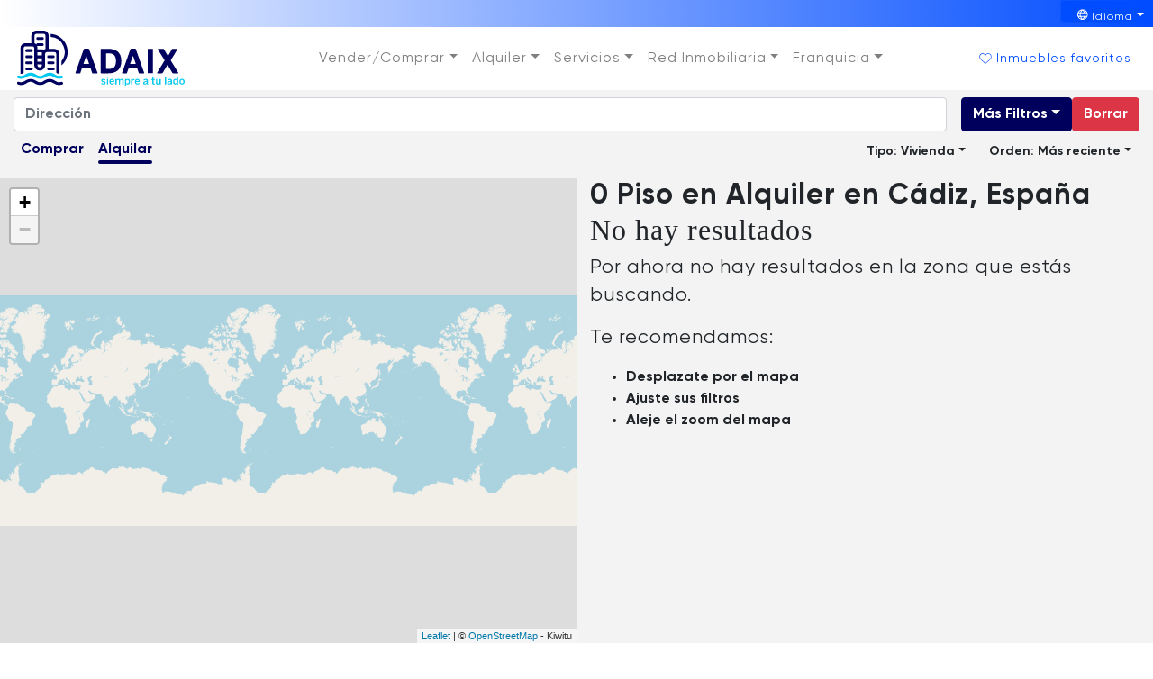

--- FILE ---
content_type: text/html; charset=utf-8
request_url: https://adaix.com/venta/piso/cadiz?address=C%C3%A1diz,%20Espa%C3%B1a&administrative_area_level_1=Andaluc%C3%ADa&administrative_area_level_2=C%C3%A1diz&city=&country=Espa%C3%B1a&latitude=36.6361857&limit=20&locale=es&longitude=-5.8987138999999615&map_bounds=37.0524452,-5.08676939999998&map_bounds=36.00010440000001,-6.472066300000051&map_north_east=37.0524452,-5.08676939999998&map_north_east_latitude=37.0524452&map_north_east_longitude=-5.08676939999998&map_south_west=36.00010440000001,-6.472066300000051&map_south_west_latitude=36.00010440000001&map_south_west_longitude=-6.472066300000051&number=&operation_id=2&page=1&postal_code=&street=&type_id=1&subtype_ids=9&isMap=true
body_size: 86062
content:
<!doctype html>
<html data-n-head-ssr lang="es-ES" data-n-head="%7B%22lang%22:%7B%22ssr%22:%22es-ES%22%7D%7D">
  <head >
    <meta data-n-head="ssr" charset="utf-8"><meta data-n-head="ssr" name="viewport" content="width=device-width, initial-scale=1.0, maximum-scale=3.0, user-scalable=yes"><meta data-n-head="ssr" name="yandex-verification" content="9f3542ed37b7dae3"><meta data-n-head="ssr" name="google-site-verification" content="xN6r4Hl780zk6pc7MMwIkt8GE6y4IbkSdDIiyFbKzYM"><meta data-n-head="ssr" name="msvalidate.01" content="D017D700CD3C5793931F5F82F3C87915"><meta data-n-head="ssr" data-hid="description" name="description" content="Descubre nuestra exclusiva selección de Piso en venta en Cadiz, con Adaix. Desde encantadoras viviendas de una habitación hasta lujosas residencias, tenemos propiedades para todos los gustos y necesidades. Visita nuestras agencias para asesoramiento personalizado y encuentra tu lugar perfecto en España."><meta data-n-head="ssr" data-hid="keywords" name="keywords" content="Piso en venta en Cadiz"><meta data-n-head="ssr" data-hid="og:locale" property="og:locale" content="es_ES"><meta data-n-head="ssr" data-hid="og:locale:alternate-en-US" property="og:locale:alternate" content="en_US"><meta data-n-head="ssr" data-hid="og:locale:alternate-fr-FR" property="og:locale:alternate" content="fr_FR"><meta data-n-head="ssr" data-hid="og:locale:alternate-ca-ES" property="og:locale:alternate" content="ca_ES"><meta data-n-head="ssr" data-hid="og:locale:alternate-pt-PT" property="og:locale:alternate" content="pt_PT"><meta data-n-head="ssr" data-hid="og:locale:alternate-ru-RU" property="og:locale:alternate" content="ru_RU"><meta data-n-head="ssr" data-hid="og:locale:alternate-de-DE" property="og:locale:alternate" content="de_DE"><title>▷ Piso en venta en Cadiz ,  Encuentra tu Hogar Ideal | Adaix</title><link data-n-head="ssr" rel="icon" type="image/x-icon" href="/favicon/adaix.ico"><link data-n-head="ssr" rel="stylesheet" href="https://fonts.googleapis.com/icon?family=Material+Icons"><link data-n-head="ssr" rel="preconnect" href="https://api-portals.adaixtools.com"><link data-n-head="ssr" rel="preconnect" href="https://d327xcyv4sri8s.cloudfront.net" crossorigin="anonymous"><link data-n-head="ssr" rel="canonical" href="https://adaix.com/venta/piso/cadiz"><link data-n-head="ssr" data-hid="alternate-hreflang-en-US" rel="alternate" href="https://adaix.com/en/venta/piso/cadiz?address=C%C3%A1diz,%20Espa%C3%B1a&amp;administrative_area_level_1=Andaluc%C3%ADa&amp;administrative_area_level_2=C%C3%A1diz&amp;city&amp;country=Espa%C3%B1a&amp;latitude=36.6361857&amp;limit=20&amp;locale=es&amp;longitude=-5.8987138999999615&amp;map_bounds=37.0524452,-5.08676939999998&amp;map_bounds=36.00010440000001,-6.472066300000051&amp;map_north_east=37.0524452,-5.08676939999998&amp;map_north_east_latitude=37.0524452&amp;map_north_east_longitude=-5.08676939999998&amp;map_south_west=36.00010440000001,-6.472066300000051&amp;map_south_west_latitude=36.00010440000001&amp;map_south_west_longitude=-6.472066300000051&amp;number&amp;operation_id=2&amp;page=1&amp;postal_code&amp;street&amp;type_id=1&amp;subtype_ids=9&amp;isMap=true" hreflang="en-US"><link data-n-head="ssr" data-hid="alternate-hreflang-es-ES" rel="alternate" href="https://adaix.com/venta/piso/cadiz?address=C%C3%A1diz,%20Espa%C3%B1a&amp;administrative_area_level_1=Andaluc%C3%ADa&amp;administrative_area_level_2=C%C3%A1diz&amp;city&amp;country=Espa%C3%B1a&amp;latitude=36.6361857&amp;limit=20&amp;locale=es&amp;longitude=-5.8987138999999615&amp;map_bounds=37.0524452,-5.08676939999998&amp;map_bounds=36.00010440000001,-6.472066300000051&amp;map_north_east=37.0524452,-5.08676939999998&amp;map_north_east_latitude=37.0524452&amp;map_north_east_longitude=-5.08676939999998&amp;map_south_west=36.00010440000001,-6.472066300000051&amp;map_south_west_latitude=36.00010440000001&amp;map_south_west_longitude=-6.472066300000051&amp;number&amp;operation_id=2&amp;page=1&amp;postal_code&amp;street&amp;type_id=1&amp;subtype_ids=9&amp;isMap=true" hreflang="es-ES"><link data-n-head="ssr" data-hid="alternate-hreflang-fr-FR" rel="alternate" href="https://adaix.com/fr/venta/piso/cadiz?address=C%C3%A1diz,%20Espa%C3%B1a&amp;administrative_area_level_1=Andaluc%C3%ADa&amp;administrative_area_level_2=C%C3%A1diz&amp;city&amp;country=Espa%C3%B1a&amp;latitude=36.6361857&amp;limit=20&amp;locale=es&amp;longitude=-5.8987138999999615&amp;map_bounds=37.0524452,-5.08676939999998&amp;map_bounds=36.00010440000001,-6.472066300000051&amp;map_north_east=37.0524452,-5.08676939999998&amp;map_north_east_latitude=37.0524452&amp;map_north_east_longitude=-5.08676939999998&amp;map_south_west=36.00010440000001,-6.472066300000051&amp;map_south_west_latitude=36.00010440000001&amp;map_south_west_longitude=-6.472066300000051&amp;number&amp;operation_id=2&amp;page=1&amp;postal_code&amp;street&amp;type_id=1&amp;subtype_ids=9&amp;isMap=true" hreflang="fr-FR"><link data-n-head="ssr" data-hid="alternate-hreflang-ca-ES" rel="alternate" href="https://adaix.com/ca/venta/piso/cadiz?address=C%C3%A1diz,%20Espa%C3%B1a&amp;administrative_area_level_1=Andaluc%C3%ADa&amp;administrative_area_level_2=C%C3%A1diz&amp;city&amp;country=Espa%C3%B1a&amp;latitude=36.6361857&amp;limit=20&amp;locale=es&amp;longitude=-5.8987138999999615&amp;map_bounds=37.0524452,-5.08676939999998&amp;map_bounds=36.00010440000001,-6.472066300000051&amp;map_north_east=37.0524452,-5.08676939999998&amp;map_north_east_latitude=37.0524452&amp;map_north_east_longitude=-5.08676939999998&amp;map_south_west=36.00010440000001,-6.472066300000051&amp;map_south_west_latitude=36.00010440000001&amp;map_south_west_longitude=-6.472066300000051&amp;number&amp;operation_id=2&amp;page=1&amp;postal_code&amp;street&amp;type_id=1&amp;subtype_ids=9&amp;isMap=true" hreflang="ca-ES"><link data-n-head="ssr" data-hid="alternate-hreflang-pt-PT" rel="alternate" href="https://adaix.com/pt/venta/piso/cadiz?address=C%C3%A1diz,%20Espa%C3%B1a&amp;administrative_area_level_1=Andaluc%C3%ADa&amp;administrative_area_level_2=C%C3%A1diz&amp;city&amp;country=Espa%C3%B1a&amp;latitude=36.6361857&amp;limit=20&amp;locale=es&amp;longitude=-5.8987138999999615&amp;map_bounds=37.0524452,-5.08676939999998&amp;map_bounds=36.00010440000001,-6.472066300000051&amp;map_north_east=37.0524452,-5.08676939999998&amp;map_north_east_latitude=37.0524452&amp;map_north_east_longitude=-5.08676939999998&amp;map_south_west=36.00010440000001,-6.472066300000051&amp;map_south_west_latitude=36.00010440000001&amp;map_south_west_longitude=-6.472066300000051&amp;number&amp;operation_id=2&amp;page=1&amp;postal_code&amp;street&amp;type_id=1&amp;subtype_ids=9&amp;isMap=true" hreflang="pt-PT"><link data-n-head="ssr" data-hid="alternate-hreflang-ru-RU" rel="alternate" href="https://adaix.com/ru/venta/piso/cadiz?address=C%C3%A1diz,%20Espa%C3%B1a&amp;administrative_area_level_1=Andaluc%C3%ADa&amp;administrative_area_level_2=C%C3%A1diz&amp;city&amp;country=Espa%C3%B1a&amp;latitude=36.6361857&amp;limit=20&amp;locale=es&amp;longitude=-5.8987138999999615&amp;map_bounds=37.0524452,-5.08676939999998&amp;map_bounds=36.00010440000001,-6.472066300000051&amp;map_north_east=37.0524452,-5.08676939999998&amp;map_north_east_latitude=37.0524452&amp;map_north_east_longitude=-5.08676939999998&amp;map_south_west=36.00010440000001,-6.472066300000051&amp;map_south_west_latitude=36.00010440000001&amp;map_south_west_longitude=-6.472066300000051&amp;number&amp;operation_id=2&amp;page=1&amp;postal_code&amp;street&amp;type_id=1&amp;subtype_ids=9&amp;isMap=true" hreflang="ru-RU"><link data-n-head="ssr" data-hid="alternate-hreflang-de-DE" rel="alternate" href="https://adaix.com/de/properties/venta/piso/cadiz?address=C%C3%A1diz,%20Espa%C3%B1a&amp;administrative_area_level_1=Andaluc%C3%ADa&amp;administrative_area_level_2=C%C3%A1diz&amp;city&amp;country=Espa%C3%B1a&amp;latitude=36.6361857&amp;limit=20&amp;locale=es&amp;longitude=-5.8987138999999615&amp;map_bounds=37.0524452,-5.08676939999998&amp;map_bounds=36.00010440000001,-6.472066300000051&amp;map_north_east=37.0524452,-5.08676939999998&amp;map_north_east_latitude=37.0524452&amp;map_north_east_longitude=-5.08676939999998&amp;map_south_west=36.00010440000001,-6.472066300000051&amp;map_south_west_latitude=36.00010440000001&amp;map_south_west_longitude=-6.472066300000051&amp;number&amp;operation_id=2&amp;page=1&amp;postal_code&amp;street&amp;type_id=1&amp;subtype_ids=9&amp;isMap=true" hreflang="de-DE"><link data-n-head="ssr" data-hid="canonical-lang-es" rel="canonical" href="https://adaix.com/venta/piso/cadiz?address=C%C3%A1diz,%20Espa%C3%B1a&amp;administrative_area_level_1=Andaluc%C3%ADa&amp;administrative_area_level_2=C%C3%A1diz&amp;city&amp;country=Espa%C3%B1a&amp;latitude=36.6361857&amp;limit=20&amp;locale=es&amp;longitude=-5.8987138999999615&amp;map_bounds=37.0524452,-5.08676939999998&amp;map_bounds=36.00010440000001,-6.472066300000051&amp;map_north_east=37.0524452,-5.08676939999998&amp;map_north_east_latitude=37.0524452&amp;map_north_east_longitude=-5.08676939999998&amp;map_south_west=36.00010440000001,-6.472066300000051&amp;map_south_west_latitude=36.00010440000001&amp;map_south_west_longitude=-6.472066300000051&amp;number&amp;operation_id=2&amp;page=1&amp;postal_code&amp;street&amp;type_id=1&amp;subtype_ids=9&amp;isMap=true"><script data-n-head="ssr" src="https://maps.googleapis.com/maps/api/js?key=AIzaSyBoaLmT6bve68sBqspn23vtlWwnu9XNH34&libraries=places" async defer></script><script data-n-head="ssr" data-hid="thribee-pixel" src="https://analytics.trovit.com/trovit-analytics.js" async></script><script data-n-head="ssr" data-hid="gtag-js" src="https://www.googletagmanager.com/gtag/js?id=GTM-KVQM7FWD" async></script><script data-n-head="ssr" data-hid="gtag-inline">
            window.dataLayer = window.dataLayer || [];
            function gtag(){dataLayer.push(arguments);}
            gtag('js', new Date());
            gtag('config', 'GTM-KVQM7FWD');
          </script><link rel="preload" href="/_nuxt/cd4c645.js" as="script"><link rel="preload" href="/_nuxt/3365bdc.js" as="script"><link rel="preload" href="/_nuxt/css/c31281c.css" as="style"><link rel="preload" href="/_nuxt/7020518.js" as="script"><link rel="preload" href="/_nuxt/css/82111e2.css" as="style"><link rel="preload" href="/_nuxt/b7d9b5b.js" as="script"><link rel="preload" href="/_nuxt/css/e37b173.css" as="style"><link rel="preload" href="/_nuxt/bbeba3b.js" as="script"><link rel="preload" href="/_nuxt/7164645.js" as="script"><link rel="preload" href="/_nuxt/css/8b4d088.css" as="style"><link rel="preload" href="/_nuxt/a48989d.js" as="script"><link rel="preload" href="/_nuxt/css/89f0faa.css" as="style"><link rel="preload" href="/_nuxt/e29d5d4.js" as="script"><link rel="preload" href="/_nuxt/css/056b998.css" as="style"><link rel="preload" href="/_nuxt/aaa80cd.js" as="script"><link rel="preload" href="/_nuxt/css/90db230.css" as="style"><link rel="preload" href="/_nuxt/5eca94e.js" as="script"><link rel="preload" href="/_nuxt/db1c934.js" as="script"><link rel="stylesheet" href="/_nuxt/css/c31281c.css"><link rel="stylesheet" href="/_nuxt/css/82111e2.css"><link rel="stylesheet" href="/_nuxt/css/e37b173.css"><link rel="stylesheet" href="/_nuxt/css/8b4d088.css"><link rel="stylesheet" href="/_nuxt/css/89f0faa.css"><link rel="stylesheet" href="/_nuxt/css/056b998.css"><link rel="stylesheet" href="/_nuxt/css/90db230.css">
  </head>
  <body >
    <div data-server-rendered="true" id="__nuxt"><!----><div id="__layout"><div class="full-width"><!----><div class="container-fluid"><div class="row"><div class="col"><div class="row" data-v-e4151aea><div class="col-12 gradient-container" data-v-e4151aea><div class="row justify-content-end" data-v-e4151aea><div data-v-46aaa783 data-v-e4151aea><div id="dropdown-1" class="dropdown b-dropdown b-dropdown-menu btn-group" data-v-46aaa783><!----><button id="dropdown-1__BV_toggle_" aria-haspopup="menu" aria-expanded="false" type="button" class="btn dropdown-toggle btn-secondary btn-sm"><svg xmlns="http://www.w3.org/2000/svg" viewBox="0 0 50 50" class="icon" data-v-46aaa783><path d="M24.6 15.6c-5.4 0-9.7 4.4-9.7 9.7s4.4 9.7 9.7 9.7 9.7-4.4 9.7-9.7c.1-5.3-4.3-9.7-9.7-9.7zm7.1 5.7H29c-.6-1.4-1.4-2.6-2.3-3.8 2.1.6 3.9 1.9 5 3.8zm-3.4 4.1c0 .8-.1 1.6-.4 2.4h-6.5c-.3-.8-.4-1.6-.4-2.4 0-.8.1-1.6.4-2.4h6.5c.3.7.4 1.5.4 2.4zm-6.3 4h5.2c-.7 1.4-1.6 2.6-2.6 3.7-1-1.1-1.9-2.3-2.6-3.7zm0-8.1c.7-1.4 1.6-2.6 2.6-3.7 1 1.1 1.9 2.4 2.6 3.7H22zm.5-3.8c-.9 1.1-1.7 2.4-2.3 3.8h-2.6c1.1-1.9 2.9-3.2 4.9-3.8zm-5.6 5.4h2.8c-.2.8-.3 1.6-.3 2.4 0 .8.1 1.6.3 2.4h-2.8c-.5-1.5-.5-3.2 0-4.8zm.7 6.5h2.6c.6 1.4 1.4 2.6 2.3 3.8-2-.6-3.8-1.9-4.9-3.8zm9.2 3.8c.9-1.1 1.7-2.4 2.3-3.8h2.6c-1.1 1.9-2.9 3.2-4.9 3.8zm5.6-5.4h-2.8c.2-.8.3-1.6.3-2.4 0-.8-.1-1.6-.3-2.4h2.8c.5 1.5.5 3.2 0 4.8z" fill="#fff" data-v-46aaa783></path></svg><span class="text" data-v-46aaa783>Idioma</span></button><ul role="menu" tabindex="-1" aria-labelledby="dropdown-1__BV_toggle_" class="dropdown-menu dropdown-menu-right"><li role="presentation" class="b-dropdown-item" data-v-46aaa783><a href="/en/venta/piso/cadiz?address=C%C3%A1diz,%20Espa%C3%B1a&amp;administrative_area_level_1=Andaluc%C3%ADa&amp;administrative_area_level_2=C%C3%A1diz&amp;city&amp;country=Espa%C3%B1a&amp;latitude=36.6361857&amp;limit=20&amp;locale=es&amp;longitude=-5.8987138999999615&amp;map_bounds=37.0524452,-5.08676939999998&amp;map_bounds=36.00010440000001,-6.472066300000051&amp;map_north_east=37.0524452,-5.08676939999998&amp;map_north_east_latitude=37.0524452&amp;map_north_east_longitude=-5.08676939999998&amp;map_south_west=36.00010440000001,-6.472066300000051&amp;map_south_west_latitude=36.00010440000001&amp;map_south_west_longitude=-6.472066300000051&amp;number&amp;operation_id=2&amp;page=1&amp;postal_code&amp;street&amp;type_id=1&amp;subtype_ids=9&amp;isMap=true" role="menuitem" target="_self" class="dropdown-item">English</a></li><!----><li role="presentation" class="b-dropdown-item" data-v-46aaa783><a href="/fr/venta/piso/cadiz?address=C%C3%A1diz,%20Espa%C3%B1a&amp;administrative_area_level_1=Andaluc%C3%ADa&amp;administrative_area_level_2=C%C3%A1diz&amp;city&amp;country=Espa%C3%B1a&amp;latitude=36.6361857&amp;limit=20&amp;locale=es&amp;longitude=-5.8987138999999615&amp;map_bounds=37.0524452,-5.08676939999998&amp;map_bounds=36.00010440000001,-6.472066300000051&amp;map_north_east=37.0524452,-5.08676939999998&amp;map_north_east_latitude=37.0524452&amp;map_north_east_longitude=-5.08676939999998&amp;map_south_west=36.00010440000001,-6.472066300000051&amp;map_south_west_latitude=36.00010440000001&amp;map_south_west_longitude=-6.472066300000051&amp;number&amp;operation_id=2&amp;page=1&amp;postal_code&amp;street&amp;type_id=1&amp;subtype_ids=9&amp;isMap=true" role="menuitem" target="_self" class="dropdown-item">Français</a></li><li role="presentation" class="b-dropdown-item" data-v-46aaa783><a href="/ca/venta/piso/cadiz?address=C%C3%A1diz,%20Espa%C3%B1a&amp;administrative_area_level_1=Andaluc%C3%ADa&amp;administrative_area_level_2=C%C3%A1diz&amp;city&amp;country=Espa%C3%B1a&amp;latitude=36.6361857&amp;limit=20&amp;locale=es&amp;longitude=-5.8987138999999615&amp;map_bounds=37.0524452,-5.08676939999998&amp;map_bounds=36.00010440000001,-6.472066300000051&amp;map_north_east=37.0524452,-5.08676939999998&amp;map_north_east_latitude=37.0524452&amp;map_north_east_longitude=-5.08676939999998&amp;map_south_west=36.00010440000001,-6.472066300000051&amp;map_south_west_latitude=36.00010440000001&amp;map_south_west_longitude=-6.472066300000051&amp;number&amp;operation_id=2&amp;page=1&amp;postal_code&amp;street&amp;type_id=1&amp;subtype_ids=9&amp;isMap=true" role="menuitem" target="_self" class="dropdown-item">Català</a></li><li role="presentation" class="b-dropdown-item" data-v-46aaa783><a href="/pt/venta/piso/cadiz?address=C%C3%A1diz,%20Espa%C3%B1a&amp;administrative_area_level_1=Andaluc%C3%ADa&amp;administrative_area_level_2=C%C3%A1diz&amp;city&amp;country=Espa%C3%B1a&amp;latitude=36.6361857&amp;limit=20&amp;locale=es&amp;longitude=-5.8987138999999615&amp;map_bounds=37.0524452,-5.08676939999998&amp;map_bounds=36.00010440000001,-6.472066300000051&amp;map_north_east=37.0524452,-5.08676939999998&amp;map_north_east_latitude=37.0524452&amp;map_north_east_longitude=-5.08676939999998&amp;map_south_west=36.00010440000001,-6.472066300000051&amp;map_south_west_latitude=36.00010440000001&amp;map_south_west_longitude=-6.472066300000051&amp;number&amp;operation_id=2&amp;page=1&amp;postal_code&amp;street&amp;type_id=1&amp;subtype_ids=9&amp;isMap=true" role="menuitem" target="_self" class="dropdown-item">Português</a></li><li role="presentation" class="b-dropdown-item" data-v-46aaa783><a href="/ru/venta/piso/cadiz?address=C%C3%A1diz,%20Espa%C3%B1a&amp;administrative_area_level_1=Andaluc%C3%ADa&amp;administrative_area_level_2=C%C3%A1diz&amp;city&amp;country=Espa%C3%B1a&amp;latitude=36.6361857&amp;limit=20&amp;locale=es&amp;longitude=-5.8987138999999615&amp;map_bounds=37.0524452,-5.08676939999998&amp;map_bounds=36.00010440000001,-6.472066300000051&amp;map_north_east=37.0524452,-5.08676939999998&amp;map_north_east_latitude=37.0524452&amp;map_north_east_longitude=-5.08676939999998&amp;map_south_west=36.00010440000001,-6.472066300000051&amp;map_south_west_latitude=36.00010440000001&amp;map_south_west_longitude=-6.472066300000051&amp;number&amp;operation_id=2&amp;page=1&amp;postal_code&amp;street&amp;type_id=1&amp;subtype_ids=9&amp;isMap=true" role="menuitem" target="_self" class="dropdown-item">русский</a></li><li role="presentation" class="b-dropdown-item" data-v-46aaa783><a href="/de/properties/venta/piso/cadiz?address=C%C3%A1diz,%20Espa%C3%B1a&amp;administrative_area_level_1=Andaluc%C3%ADa&amp;administrative_area_level_2=C%C3%A1diz&amp;city&amp;country=Espa%C3%B1a&amp;latitude=36.6361857&amp;limit=20&amp;locale=es&amp;longitude=-5.8987138999999615&amp;map_bounds=37.0524452,-5.08676939999998&amp;map_bounds=36.00010440000001,-6.472066300000051&amp;map_north_east=37.0524452,-5.08676939999998&amp;map_north_east_latitude=37.0524452&amp;map_north_east_longitude=-5.08676939999998&amp;map_south_west=36.00010440000001,-6.472066300000051&amp;map_south_west_latitude=36.00010440000001&amp;map_south_west_longitude=-6.472066300000051&amp;number&amp;operation_id=2&amp;page=1&amp;postal_code&amp;street&amp;type_id=1&amp;subtype_ids=9&amp;isMap=true" role="menuitem" target="_self" class="dropdown-item">Deutsch</a></li></ul></div></div></div></div><div class="col-12" data-v-e4151aea><div class="row justify-content-between align-items-center" data-v-e4151aea><div class="col-auto" data-v-e4151aea><a href="/" class="link nuxt-link-active" data-v-34f6a3ae data-v-e4151aea><div class="d-flex flex-column align-items-center" data-v-34f6a3ae><svg id="Capa_1" data-name="Capa 1" xmlns="http://www.w3.org/2000/svg" viewBox="0 0 276.84 92.11" class="logo p-1" data-v-34f6a3ae><defs data-v-34f6a3ae><style data-v-34f6a3ae>.cls-1{fill:#00005e}.cls-2{fill:#00c8ee}</style></defs><path d="M58.8 12.48a24.79 24.79 0 0117.67 40.17v7.08a29.72 29.72 0 00-18-52.21 11.33 11.33 0 01.35 2.81zM27 63h-7.74a2.34 2.34 0 100 4.68H27A2.34 2.34 0 0027 63zM27 52.9h-7.74a2.35 2.35 0 100 4.69H27a2.35 2.35 0 000-4.69zM27 42.84h-7.74a2.34 2.34 0 100 4.68H27a2.34 2.34 0 100-4.68zM63 63h-7.68a2.34 2.34 0 100 4.68H63A2.34 2.34 0 0063 63zM63 52.9h-7.68a2.35 2.35 0 000 4.69H63a2.35 2.35 0 000-4.69zM63 42.84h-7.68a2.34 2.34 0 100 4.68H63a2.34 2.34 0 100-4.68zM27 32.77h-7.74a2.35 2.35 0 100 4.69H27a2.35 2.35 0 000-4.69zM37.33 17.42h7.72a2.34 2.34 0 100-4.68h-7.72a2.34 2.34 0 100 4.68zM76 86.63c-.25.06-.49.14-.73.21a9.37 9.37 0 01-6.82-.65 30.78 30.78 0 01-3-1.69C60 81.07 54.4 81 48.79 84.24c-.93.53-1.79 1.18-2.74 1.69a8.8 8.8 0 01-7.12.93 20 20 0 01-4.4-2.1c-5.73-3.61-11.46-3.92-17.3-.33-.64.39-1.28.81-1.94 1.18a10.6 10.6 0 01-8.39 1.16 5.36 5.36 0 00-1.1-.27 2.21 2.21 0 00-2.46 2.6 2.42 2.42 0 002 2.06A14.75 14.75 0 0017 90c1-.53 1.93-1.19 2.91-1.77a10.39 10.39 0 0111.62.26 24.36 24.36 0 002.57 1.59c5.08 2.4 10.1 2.45 15-.54.54-.33 1.06-.68 1.6-1 4.18-2.57 8.38-2.64 12.46.11a16.8 16.8 0 009.58 3.24c1.48-.25 3-.38 4.45-.77a2.27 2.27 0 001.78-3c-.34-1.34-1.43-1.86-2.97-1.49z" transform="translate(-3.31 -2.13)" class="cls-1" data-v-34f6a3ae></path><path d="M5.42 80.89A15.3 15.3 0 0017 79.71c.89-.48 1.73-1 2.59-1.58 4.21-2.63 8.33-2.42 12.42.32 6 4 12 4.16 18.06.2a14.3 14.3 0 013.72-1.83 10.59 10.59 0 019.54 1.57 16.09 16.09 0 009.4 3.18c1.36-.21 2.76-.32 4.09-.66 1.94-.49 2.6-1.52 2.2-3.1-.35-1.41-1.41-1.91-3.35-1.35a10.73 10.73 0 01-9-1.52c-.42-.27-.83-.57-1.26-.83-5.47-3.32-11-3.32-16.52-.2-.93.53-1.8 1.17-2.74 1.69a9.75 9.75 0 01-9.77 0c-.73-.38-1.39-.87-2.08-1.31-5.54-3.45-11.13-3.7-16.79-.32-.87.52-1.72 1.07-2.61 1.55a10.17 10.17 0 01-7.69 1 6.4 6.4 0 00-1.48-.31 2.17 2.17 0 00-2.34 2.53 2.38 2.38 0 002.03 2.15z" transform="translate(-3.31 -2.13)" class="cls-2" data-v-34f6a3ae></path><path d="M73.08 40.52a8.2 8.2 0 00-8.19-8.21h-9.45v-22a8.2 8.2 0 00-8.2-8.2H35a8.2 8.2 0 00-8.2 8.2v12.47H17A8.2 8.2 0 008.8 31v42.42a5.2 5.2 0 001 .09 6.29 6.29 0 003-.83c.44-.23.85-.48 1.27-.74V31A3 3 0 0117 28h11.66a3 3 0 012.95 3v28a9 9 0 009 9 9 9 0 009-9V40.52a3 3 0 013-3h12.28a3 3 0 013 3l.06 31 .62.4.45.29a7 7 0 003.77 1.25h.41zM44.37 59a3.73 3.73 0 01-3.73 3.75A3.73 3.73 0 0136.89 59v-1.13a2.12 2.12 0 00.44.05h7zm0-5.77h-7a2.12 2.12 0 00-.44 0v-5.48a2.22 2.22 0 00.45 0h7zm0-14.75v4.62h-7a2.22 2.22 0 00-.45 0v-5.48a2.22 2.22 0 00.45.05h7.11a7.35 7.35 0 00-.11.82zm5.82-5.82a5.8 5.8 0 00-3.4 1.1 2.36 2.36 0 00-1.73-.76h-7.73a2.38 2.38 0 00-.46 0v-2a10.36 10.36 0 00-.65-3.74 2.22 2.22 0 001.11.3h7.73a2.35 2.35 0 000-4.69h-7.73A2.35 2.35 0 0035 25.08a7.21 7.21 0 00-3.18-2.3h.25V10.33a3 3 0 013-3h12.17a3 3 0 012.95 3zM141.5 33a.85.85 0 01.85-.85h11.53c12.33 0 21.61 5.24 21.61 20 0 15.17-9.44 20.41-21.61 20.41h-11.53a.85.85 0 01-.85-.85zm13 32.32c8.79 0 12.11-3.93 12.11-13.1 0-8.61-3.38-12.65-12.22-12.65h-3.18a.85.85 0 00-.85.85v24a.85.85 0 00.85.85zM191.5 32h6.95a1.06 1.06 0 011 .7l13.75 39a.64.64 0 01-.6.85H205a.64.64 0 01-.6-.44l-2.61-7.84a1.08 1.08 0 00-1-.73H188.5a1.06 1.06 0 00-1 .72l-2.71 7.86a.65.65 0 01-.6.43h-6.83a.64.64 0 01-.6-.85l13.74-39a1.06 1.06 0 011-.7zm7.73 24.53l-4.15-12a.42.42 0 00-.8 0l-4.15 12a.42.42 0 00.4.56h8.3a.43.43 0 00.4-.58zM121.3 32a1.06 1.06 0 011 .7l13.84 39a.64.64 0 01-.6.85h-7.64a.65.65 0 01-.61-.44l-2.61-7.84a1.08 1.08 0 00-1-.73h-12.23a1.07 1.07 0 00-1 .72l-2.71 7.86a.65.65 0 01-.6.43h-6.84a.64.64 0 01-.6-.85l13.74-39a1.06 1.06 0 011-.7zm.87 24.53l-4.15-12a.42.42 0 00-.8 0l-4.15 12a.42.42 0 00.4.56h8.3a.43.43 0 00.4-.58zM219.84 32.14H227a.85.85 0 01.85.85v38.67a.85.85 0 01-.85.85h-7.14a.85.85 0 01-.84-.85V33a.85.85 0 01.82-.86zM246.74 50.63L235.9 33.11a.64.64 0 01.54-1h8.16a1.49 1.49 0 011.28.73l6.39 10.75a.43.43 0 00.74 0l6-10.71a1.48 1.48 0 011.29-.76h7.17a.63.63 0 01.55 1l-10.6 17.58a1.06 1.06 0 000 1.1l12.16 19.76a.64.64 0 01-.55 1h-7.9a1.48 1.48 0 01-1.26-.72L252.14 59a.42.42 0 00-.73 0l-7.5 12.78a1.47 1.47 0 01-1.28.74h-7.35a.64.64 0 01-.54-1l12-19.81a1.06 1.06 0 000-1.08z" transform="translate(-3.31 -2.13)" class="cls-1" data-v-34f6a3ae></path><path d="M142 89.61l1.14-1.27a4.42 4.42 0 002.86 1.07c1.12 0 1.8-.29 1.8-1s-.92-.95-2-1.21c-1.55-.35-3.39-.76-3.39-2.85 0-1.57 1.35-2.64 3.34-2.64A5.27 5.27 0 01149.4 83l-1 1.36a4.47 4.47 0 00-2.54-1c-1.15 0-1.53.41-1.53.92 0 .73.9 1 2 1.19 1.54.33 3.43.72 3.43 2.83 0 1.9-1.72 2.78-3.77 2.78a5.68 5.68 0 01-3.99-1.47zM151.61 78.47h2.14v1.82h-2.14zm0 3.38h2.1v9h-2.1zM155.65 86.36c0-3.43 2.42-4.68 4.29-4.68 2 0 3.95 1.2 3.95 4.86V87h-6.16a2.23 2.23 0 002.41 2.34 3.28 3.28 0 002.53-1l1.1 1.08A4.84 4.84 0 01160 91c-2.27 0-4.35-1.33-4.35-4.64zm6.32-.88c-.12-1.38-.79-2.11-2.05-2.11a2.11 2.11 0 00-2.15 2.11zM165.72 81.85h2.09v1.23a4.09 4.09 0 013.09-1.4 2.26 2.26 0 012.46 1.47 4.26 4.26 0 013.15-1.47 2.41 2.41 0 012.63 2.71v6.46h-2.09v-5.93c0-1-.29-1.46-1.27-1.46a3.51 3.51 0 00-2.31 1.17v6.22h-2.08v-5.93c0-1-.29-1.46-1.27-1.46a3.53 3.53 0 00-2.31 1.17v6.22h-2.09zM181.4 81.85h2.08V83a3.66 3.66 0 012.87-1.35c2.05 0 3.56 1.54 3.56 4.66S188.37 91 186.06 91a3.42 3.42 0 01-2.58-1.14v4.4h-2.08zm6.42 4.51c0-1.9-.81-2.9-2.15-2.9a3 3 0 00-2.19 1.13v3.62a2.76 2.76 0 002.12 1.12c1.58 0 2.22-.97 2.22-2.97zM191.76 81.85h2.09v1.47a3.53 3.53 0 013.24-1.64h.14l-.07 1.91h-.56a3.06 3.06 0 00-2.78 1.59v5.7h-2.09zM197.82 86.36c0-3.43 2.42-4.68 4.29-4.68s3.95 1.2 3.95 4.86V87h-6.16a2.23 2.23 0 002.41 2.34 3.28 3.28 0 002.53-1l1.1 1.08a4.84 4.84 0 01-3.78 1.58c-2.26 0-4.34-1.33-4.34-4.64zm6.32-.88c-.12-1.38-.79-2.11-2-2.11a2.11 2.11 0 00-2.15 2.11zM211.57 88.68c0-2 1.66-3.25 5.87-3.73v-.27c0-.9-.47-1.29-1.47-1.29a4.88 4.88 0 00-3 1.22l-1-1.3a6.42 6.42 0 014.34-1.63c2.41 0 3.24 1.15 3.24 3.25v3.72a6 6 0 00.26 2.2h-2.1a3.19 3.19 0 01-.21-1.15 4.33 4.33 0 01-3.38 1.3 2.28 2.28 0 01-2.55-2.32zm5.87-.34v-2c-2.49.34-3.81 1-3.81 1.93 0 .71.49 1.09 1.25 1.09a3.58 3.58 0 002.56-1.02zM226.7 88.5v-5h-1.56v-1.65h1.56v-3.14h2.09v3.14h2.32v1.66h-2.32V88c0 1 .29 1.36 1.32 1.36a3.27 3.27 0 00.9-.12v1.64a10.38 10.38 0 01-1.53.12c-2.28 0-2.78-.88-2.78-2.5zM232.73 88.31v-6.46h2.1v6c0 1 .42 1.46 1.34 1.46a3.67 3.67 0 002.44-1.17v-6.29h2.1v9h-2.1v-1.22a4.47 4.47 0 01-3.29 1.37 2.42 2.42 0 01-2.59-2.69zM247.4 78.3h2.1v12.55h-2.1zM251.35 88.68c0-2 1.66-3.25 5.87-3.73v-.27c0-.9-.48-1.29-1.48-1.29a4.88 4.88 0 00-3 1.22l-1-1.3a6.42 6.42 0 014.26-1.63c2.41 0 3.24 1.15 3.24 3.25v3.72a6 6 0 00.26 2.2h-2.11a3.2 3.2 0 01-.2-1.15 4.36 4.36 0 01-3.3 1.3 2.28 2.28 0 01-2.54-2.32zm5.87-.34v-2c-2.49.34-3.82 1-3.82 1.93 0 .71.49 1.09 1.26 1.09a3.58 3.58 0 002.56-1.02zM261 86.38c0-3.13 1.54-4.7 3.85-4.7a3.45 3.45 0 012.58 1.13V78.3h2.08v10.35a5.76 5.76 0 00.27 2.2h-2.15a3.33 3.33 0 01-.2-1.22 3.58 3.58 0 01-2.85 1.37c-2.05 0-3.58-1.5-3.58-4.62zm6.43 1.76v-3.61a2.76 2.76 0 00-2.12-1.12c-1.58 0-2.23 1-2.23 3s.82 2.85 2.16 2.85a3.06 3.06 0 002.21-1.12zM271.37 86.36c0-3.33 2.18-4.68 4.39-4.68s4.39 1.35 4.39 4.68S278 91 275.76 91s-4.39-1.35-4.39-4.64zm6.68 0c0-1.68-.71-2.9-2.29-2.9s-2.29 1.08-2.29 2.9.69 2.93 2.29 2.93 2.29-1.08 2.29-2.93z" transform="translate(-3.31 -2.13)" class="cls-2" data-v-34f6a3ae></path></svg><!----><!----><!----><!----></div></a></div><div class="col-auto" data-v-e4151aea><div class="row search" data-v-e4151aea><div data-v-6c092e22 data-v-e4151aea><div class="d-flex flex-wrap ml-sm-5" data-v-6c092e22><nav class="navbar navbar-light navbar-expand" data-v-6c092e22><ul class="navbar-nav" data-v-6c092e22><li class="nav-item b-nav-dropdown dropdown menu" style="font-size:16px !important;color:#272848 !important;" data-v-6c092e22><a role="button" aria-haspopup="true" aria-expanded="false" href="#" target="_self" class="nav-link dropdown-toggle"><span>Vender/Comprar</span></a><ul tabindex="-1" class="dropdown-menu dropdown-menu-right"><li role="presentation" class="menu" data-v-6c092e22><a href="/encuentra-tu-hogar-ideal-con-adaix" role="menuitem" target="_self" class="dropdown-item">Comprar una casa</a></li><li role="presentation" class="menu" data-v-6c092e22><a href="/vende-tu-casa-exito-adaix" role="menuitem" target="_self" class="dropdown-item">Vender una casa</a></li><li role="presentation" class="menu" data-v-6c092e22><a href="/casas-prefabricadas-alta-calidad-sostenibles" role="menuitem" target="_self" class="dropdown-item">Casas prefabricadas</a></li><li role="presentation" class="menu" data-v-6c092e22><a href="/traspaso-negocio" role="menuitem" target="_self" class="dropdown-item">Traspaso de negocios</a></li></ul></li><li class="nav-item b-nav-dropdown dropdown menu" style="font-size:16px !important;color:#272848 !important;" data-v-6c092e22><a role="button" aria-haspopup="true" aria-expanded="false" href="#" target="_self" class="nav-link dropdown-toggle"><span>Alquiler</span></a><ul tabindex="-1" class="dropdown-menu dropdown-menu-right"><li role="presentation" class="menu" data-v-6c092e22><a href="/alquiler-garantizado-tu-casa" role="menuitem" target="_self" class="dropdown-item">Alquilar mi vivienda</a></li></ul></li><li class="nav-item b-nav-dropdown dropdown menu" style="font-size:16px !important;color:#272848 !important;" data-v-6c092e22><a role="button" aria-haspopup="true" aria-expanded="false" href="#" target="_self" class="nav-link dropdown-toggle"><span>Servicios</span></a><ul tabindex="-1" class="dropdown-menu dropdown-menu-right"><li role="presentation" class="menu" data-v-6c092e22><a href="/financiacion-hipotecaria" role="menuitem" target="_self" class="dropdown-item">Préstamos hipotecarios</a></li><li role="presentation" class="menu" data-v-6c092e22><a href="/tasacion-vivienda" role="menuitem" target="_self" class="dropdown-item">Estimación de viviendas</a></li></ul></li><li class="nav-item b-nav-dropdown dropdown menu" style="font-size:16px !important;color:#272848 !important;" data-v-6c092e22><a role="button" aria-haspopup="true" aria-expanded="false" href="#" target="_self" class="nav-link dropdown-toggle"><span>Red Inmobiliaria</span></a><ul tabindex="-1" class="dropdown-menu dropdown-menu-right"><li role="presentation" class="menu" data-v-6c092e22><a href="/agencias-inmobiliarias" role="menuitem" target="_self" class="dropdown-item">Listado de agencias</a></li><li role="presentation" class="menu" data-v-6c092e22><a href="/agentes-inmobiliarios" role="menuitem" target="_self" class="dropdown-item">Listado de agentes</a></li></ul></li><li class="nav-item b-nav-dropdown dropdown menu" style="font-size:16px !important;color:#272848 !important;" data-v-6c092e22><a role="button" aria-haspopup="true" aria-expanded="false" href="#" target="_self" class="nav-link dropdown-toggle"><span>Franquicia</span></a><ul tabindex="-1" class="dropdown-menu dropdown-menu-right"><li role="presentation" class="menu" data-v-6c092e22><a href="/franquicias-inmobiliarias" role="menuitem" target="_self" class="dropdown-item">Franquicias inmobiliarias</a></li><li role="presentation" class="menu" data-v-6c092e22><a href="/franquicia-master-adaix-internacional" role="menuitem" target="_self" class="dropdown-item">Master Franquicias</a></li></ul></li></ul></nav></div></div><!----></div></div><div class="col-auto" data-v-e4151aea><div data-v-16e7fc9c data-v-e4151aea><button id="favourites" type="button" class="btn favourites btn-link btn-sm" data-v-16e7fc9c data-v-16e7fc9c><!----><svg xmlns="http://www.w3.org/2000/svg" viewBox="0 0 20 20" class="icon-favourites-adaix" data-v-16e7fc9c data-v-16e7fc9c><path d="M10 17.2l-.4-.3c-1.2-.9-3.9-3.2-4.9-4.2l-.5-.5c-1.1-1-2.6-2.3-2.6-4.9 0-2.8 1.7-4.6 4.5-4.6h.3c1.5.2 2.8.9 3.6 2 .8-1.1 2.1-1.8 3.5-1.9h.3c2.8 0 4.5 1.8 4.5 4.6 0 2.6-1.4 3.8-2.6 4.9l-.5.5c-1 .9-3.8 3.2-4.9 4.2l-.3.2zM6.2 3.6C3.9 3.6 2.5 5 2.5 7.4c0 2.2 1.2 3.3 2.3 4.3.2.2.4.3.5.5.9.9 3.5 3 4.7 4 1.2-1 3.8-3.1 4.7-4l.5-.5c1.1-1 2.3-2 2.3-4.3 0-2.4-1.4-3.8-3.7-3.8h-.2c-1.4.1-2.6.8-3.2 2l-.4.7-.3-.6c-.7-1.2-1.9-2-3.2-2-.1-.1-.2-.1-.3-.1z" fill="#004cff" data-v-16e7fc9c data-v-16e7fc9c></path></svg><!----><!----><span class="ml-1 color-secondary" data-v-16e7fc9c>Inmuebles favoritos</span></button><!----></div></div><!----></div></div></div><div data-v-4968eb9e data-v-c653d354><div class="row search" data-v-8bf16488 data-v-4968eb9e><div class="col mt-2 mb-2" data-v-8bf16488><div class="d-flex justify-content-between align-items-end" data-v-8bf16488><!----><div class="flex-grow-1 mr-3" data-v-9878dc0c data-v-8bf16488><!----><input type="text" id="map" placeholder="Dirección" value="" class="form-control" data-v-9878dc0c></div><!----><!----></div><div class="d-flex justify-content-between align-items-sm-center" data-v-8bf16488><div class="d-flex flex-wrap" data-v-0ffc1f4e data-v-8bf16488><strong class="m-2 operation" data-v-0ffc1f4e>Comprar<div class="operation-bars" data-v-0ffc1f4e></div></strong><strong class="m-2 operation operation-selected" data-v-0ffc1f4e>Alquilar<div class="operation-bars" data-v-0ffc1f4e></div></strong><!----><!----><!----><!----></div><div class="d-flex justify-content-between align-items-center align-items-sm-end" data-v-8bf16488><div class="mr-2" data-v-e7ebfa2c data-v-8bf16488><div id="ddown-type" class="dropdown b-dropdown btn-group" data-v-e7ebfa2c><!----><button id="ddown-type__BV_toggle_" aria-haspopup="menu" aria-expanded="false" type="button" class="btn dropdown-toggle btn-default btn-sm">Tipo: Vivienda</button><ul role="menu" tabindex="-1" aria-labelledby="ddown-type__BV_toggle_" class="dropdown-menu dropdown-menu-right"><li role="presentation" data-v-e7ebfa2c><a role="menuitem" href="#" target="_self" class="dropdown-item active">Vivienda</a></li><li role="presentation" data-v-e7ebfa2c><a role="menuitem" href="#" target="_self" class="dropdown-item">Obra Nueva</a></li><li role="presentation" data-v-e7ebfa2c><a role="menuitem" href="#" target="_self" class="dropdown-item">Terreno</a></li><li role="presentation" data-v-e7ebfa2c><a role="menuitem" href="#" target="_self" class="dropdown-item">Negocio</a></li><li role="presentation" data-v-e7ebfa2c><a role="menuitem" href="#" target="_self" class="dropdown-item">Local</a></li><li role="presentation" data-v-e7ebfa2c><a role="menuitem" href="#" target="_self" class="dropdown-item">Lujo</a></li><li role="presentation" data-v-e7ebfa2c><a role="menuitem" href="#" target="_self" class="dropdown-item">Garaje</a></li><li role="presentation" data-v-e7ebfa2c><a role="menuitem" href="#" target="_self" class="dropdown-item">Oficina</a></li><li role="presentation" data-v-e7ebfa2c><a role="menuitem" href="#" target="_self" class="dropdown-item">Trastero</a></li></ul></div></div><div data-v-77e27dcb data-v-8bf16488><div id="ddown-orderby" class="dropdown b-dropdown btn-group" data-v-77e27dcb><!----><button id="ddown-orderby__BV_toggle_" aria-haspopup="menu" aria-expanded="false" type="button" class="btn dropdown-toggle btn-default btn-sm">Orden: Más reciente</button><ul role="menu" tabindex="-1" aria-labelledby="ddown-orderby__BV_toggle_" class="dropdown-menu dropdown-menu-right"><li role="presentation" data-v-77e27dcb><a role="menuitem" href="#" target="_self" class="dropdown-item active">Más reciente</a></li><li role="presentation" data-v-77e27dcb><a role="menuitem" href="#" target="_self" class="dropdown-item">Más antiguo</a></li><li role="presentation" data-v-77e27dcb><a role="menuitem" href="#" target="_self" class="dropdown-item">Precio más bajo</a></li><li role="presentation" data-v-77e27dcb><a role="menuitem" href="#" target="_self" class="dropdown-item">Precio más alto</a></li><li role="presentation" data-v-77e27dcb><a role="menuitem" href="#" target="_self" class="dropdown-item">Superficie más pequeña</a></li><li role="presentation" data-v-77e27dcb><a role="menuitem" href="#" target="_self" class="dropdown-item">Superficie más grande</a></li></ul></div></div></div></div></div></div><div class="row properties" data-v-4968eb9e><!----><div class="col-12 col-lg-6 list" data-v-4968eb9e><h1 class="mt-0 mb-0 mt-lg-0 h4" data-v-4968eb9e><strong class="h4" data-v-4968eb9e>0 Piso en Alquiler en Cádiz, España<!----></strong></h1><!----><div data-v-e3b3193c data-v-4968eb9e><h3 data-v-e3b3193c>No hay resultados</h3><p data-v-e3b3193c>Por ahora no hay resultados en la zona que estás buscando.</p><p data-v-e3b3193c>Te recomendamos:</p><ul data-v-e3b3193c><!----><li data-v-e3b3193c>Ajuste sus filtros</li><!----></ul></div><!----><div class="d-flex flex-wrap justify-content-center" data-v-4968eb9e></div><!----><!----></div></div></div><div class="row align-items-center justify-content-center footer mt-3" data-v-2b74d198><div class="col-xs-12 col-sm-12 col-md-11 col-lg-10 col-xl-10 d-flex align-items-center align-items-center" data-v-2b74d198><div class="col-12 col-sm-3" data-v-2b74d198><svg version="1.1" id="Capa_1" xmlns="http://www.w3.org/2000/svg" x="0" y="0" viewBox="0 0 350 120" xml:space="preserve" class="mr-4 logo" data-v-2b74d198 data-v-2b74d198><style data-v-2b74d198 data-v-2b74d198>.st0{fill:#fff}</style><path d="M66.5 13.3c.3 1 .4 2.1.4 3.2V19c14.8 1 26.5 13.3 26.5 28.4 0 6.7-2.3 12.9-6.2 17.7v8.1C94.5 66.9 99 57.7 99 47.4c.1-18.3-14.4-33.2-32.5-34.1zM30.4 77h-8.9c-1.5 0-2.7 1.2-2.7 2.7s1.2 2.7 2.7 2.7h8.9c1.5 0 2.7-1.2 2.7-2.7S31.9 77 30.4 77zM30.4 65.4h-8.9c-1.5 0-2.7 1.2-2.7 2.7 0 1.5 1.2 2.7 2.7 2.7h8.9c1.5 0 2.7-1.2 2.7-2.7 0-1.5-1.2-2.7-2.7-2.7zM30.4 53.9h-8.9c-1.5 0-2.7 1.2-2.7 2.7 0 1.5 1.2 2.7 2.7 2.7h8.9c1.5 0 2.7-1.2 2.7-2.7 0-1.5-1.2-2.7-2.7-2.7zM71.8 77h-8.9c-1.5 0-2.7 1.2-2.7 2.7s1.2 2.7 2.7 2.7h8.9c1.5 0 2.7-1.2 2.7-2.7S73.3 77 71.8 77zM71.8 65.4h-8.9c-1.5 0-2.7 1.2-2.7 2.7 0 1.5 1.2 2.7 2.7 2.7h8.9c1.5 0 2.7-1.2 2.7-2.7 0-1.5-1.2-2.7-2.7-2.7zM71.8 53.9h-8.9c-1.5 0-2.7 1.2-2.7 2.7 0 1.5 1.2 2.7 2.7 2.7h8.9c1.5 0 2.7-1.2 2.7-2.7 0-1.5-1.2-2.7-2.7-2.7zM30.4 42.3h-8.9c-1.5 0-2.7 1.2-2.7 2.7 0 1.5 1.2 2.7 2.7 2.7h8.9c1.5 0 2.7-1.2 2.7-2.7 0-1.5-1.2-2.7-2.7-2.7zM42.3 24.7h8.9c1.5 0 2.7-1.2 2.7-2.7s-1.2-2.7-2.7-2.7h-8.9c-1.5 0-2.7 1.2-2.7 2.7s1.2 2.7 2.7 2.7zM86.6 104.1c-.3.1-.6.2-.8.2-2.7.8-5.3.4-7.8-.7-1.2-.6-2.3-1.3-3.4-1.9-6.3-3.9-12.7-4-19.1-.3-1.1.6-2.1 1.4-3.1 1.9-2.6 1.4-5.3 2-8.2 1.1-1.8-.6-3.5-1.4-5-2.4-6.6-4.1-13.1-4.5-19.8-.4-.7.5-1.5.9-2.2 1.4-3 1.7-6.2 2.3-9.6 1.3-.4-.1-.8-.3-1.3-.3-1.8-.2-3 1.2-2.8 3 .2 1.3 1.1 2 2.2 2.4 4.7 1.5 9.2.9 13.4-1.3 1.1-.6 2.2-1.4 3.3-2 4.5-2.6 8.9-2.5 13.3.3 1 .6 1.9 1.3 3 1.8 5.8 2.7 11.6 2.8 17.2-.6l1.8-1.2c4.8-2.9 9.6-3 14.3.1 3.3 2.3 6.9 3.7 11 3.7 1.7-.3 3.4-.4 5.1-.9 1.8-.5 2.5-1.8 2-3.5-.4-1.5-1.7-2.1-3.5-1.7z" class="st0" data-v-2b74d198 data-v-2b74d198></path><path d="M5.7 97.5c4.6 1.2 9 1 13.3-1.4l3-1.8c4.8-3 9.6-2.8 14.3.4 6.8 4.6 13.7 4.8 20.7.2 1.3-.9 2.8-1.7 4.3-2.1 3.9-1.1 7.6-.6 11 1.8 3.2 2.3 6.7 3.6 10.8 3.6 1.6-.2 3.2-.4 4.7-.7 2.2-.6 3-1.8 2.5-3.6-.4-1.6-1.6-2.2-3.8-1.6-3.8 1.1-7.2.3-10.4-1.7-.5-.3-1-.7-1.5-1-6.3-3.8-12.6-3.8-18.9-.2-1.1.6-2.1 1.3-3.1 1.9-3.7 2-7.5 2-11.2 0-.8-.4-1.6-1-2.4-1.5-6.3-4-12.8-4.2-19.3-.4l-3 1.8c-2.8 1.5-5.7 2-8.8 1.1-.6-.2-1.1-.3-1.7-.4-1.7-.1-2.8 1.2-2.7 2.9-.1 1.7.9 2.4 2.2 2.7z" class="st0" data-v-2b74d198 data-v-2b74d198></path><path d="M14.1 88.1c.5-.3 1-.5 1.4-.8v-47c0-1.9 1.5-3.4 3.4-3.4h13.4c1.9 0 3.4 1.5 3.4 3.4v32.2c0 5.7 4.6 10.3 10.3 10.3 5.7 0 10.3-4.6 10.3-10.3V51.2c0-1.9 1.5-3.4 3.4-3.4h14.1c1.9 0 3.4 1.5 3.4 3.4l.1 35.6c.2.1.5.3.7.5.2.1.3.2.5.3 1.5 1 2.9 1.4 4.3 1.4h.5l-.1-37.8c0-5.2-4.2-9.4-9.4-9.4H63.1V16.6c0-5.2-4.2-9.4-9.4-9.4h-14c-5.2 0-9.4 4.2-9.4 9.4v14.3H19c-5.2 0-9.4 4.2-9.4 9.4V89c.4.1.7.1 1.1.1 1.1 0 2.2-.4 3.4-1zm36.3-15.7c0 2.4-1.9 4.3-4.3 4.3s-4.3-1.9-4.3-4.3v-1.3c.2 0 .3.1.5.1h8.1v1.2zm0-6.6h-8.6v-6.3h8.6v6.3zm0-16.9v5.3h-8.1c-.2 0-.4 0-.5.1v-6.4c.2 0 .3.1.5.1h8.2c-.1.2-.1.5-.1.9zm-14.1-18V16.6c0-1.9 1.5-3.4 3.4-3.4h14c1.9 0 3.4 1.5 3.4 3.4v25.6c-1.5 0-2.8.5-3.9 1.3-.5-.5-1.2-.9-2-.9h-9.4v-2.3c0-1.7-.3-3.1-.7-4.3.4.2.8.3 1.3.3h8.9c1.5 0 2.7-1.2 2.7-2.7 0-1.5-1.2-2.7-2.7-2.7h-8.9c-1.4 0-2.6 1.1-2.7 2.6-1.7-2-3.6-2.6-3.6-2.6h.2zM176 41.6h-13.2c-.5 0-1 .4-1 1V87c0 .5.4 1 1 1H176c14 0 24.8-6 24.8-23.4 0-17-10.7-23-24.8-23zm.7 38h-3.8c-.5 0-1-.4-1-1V51.1c0-.5.4-1 1-1h3.7c10.1 0 14 4.6 14 14.5 0 10.5-3.8 15-13.9 15zM202.9 87.9h7.8c.3 0 .6-.2.7-.5l3.1-9c.2-.5.6-.8 1.1-.8h14c.5 0 1 .3 1.2.8l3 9c.1.3.4.5.7.5h8.8c.5 0 .9-.5.7-1l-15.8-44.7c-.2-.5-.6-.8-1.1-.8h-8c-.5 0-1 .3-1.1.8l-15.8 44.7c-.1.5.2 1 .7 1zm14.7-18.4l4.8-13.8c.2-.4.8-.4.9 0l4.8 13.8c.1.3-.1.6-.5.6H218c-.3.1-.5-.2-.4-.6zM139.9 42.2c-.2-.5-.6-.8-1.1-.8h-8c-.5 0-1 .3-1.1.8l-15.8 44.7c-.2.5.2 1 .7 1h7.8c.3 0 .6-.2.7-.5l3.1-9c.2-.5.6-.8 1.1-.8h14c.5 0 1 .3 1.2.8l3 9c.1.3.4.5.7.5h8.8c.5 0 .9-.5.7-1l-15.8-44.7zm-.7 28h-9.5c-.3 0-.6-.3-.5-.6l4.8-13.8c.2-.4.8-.4.9 0l4.8 13.8c0 .3-.2.6-.5.6zM259.9 41.6h-8.2c-.5 0-1 .4-1 1V87c0 .5.4 1 1 1h8.2c.5 0 1-.4 1-1V42.6c-.1-.6-.5-1-1-1zM308.8 86.8l-13.9-22.7c-.2-.4-.2-.9 0-1.3L307 42.7c.3-.5-.1-1.1-.6-1.1h-8.2c-.6 0-1.2.3-1.5.9l-6.9 12.3c-.2.3-.7.3-.8 0l-7.3-12.3c-.3-.5-.9-.8-1.5-.8h-9.4c-.6 0-.9.6-.6 1.1l12.4 20.1c.2.4.2.9 0 1.3l-13.8 22.7c-.3.5.1 1.1.6 1.1h8.4c.6 0 1.2-.3 1.5-.8l8.6-14.7c.2-.3.6-.3.8 0l8.9 14.7c.3.5.9.8 1.5.8h9.1c.5-.1.9-.7.6-1.2zM184.2 100.6c-2.4-.7-3.4-1.1-3.4-2.5 0-1 .9-1.6 2.5-1.6s2.8.7 3.6 2.1l1.8-1.2c-.9-1.7-2.5-3.1-5.4-3.1-2.9 0-4.9 1.6-4.9 4.1 0 2.7 2.2 3.5 5 4.3 2.4.7 3.3 1.3 3.3 2.5 0 1.3-1.2 1.9-2.9 1.9-1.8 0-3.1-.8-4-2.5l-1.9 1c.9 2.2 2.9 3.7 5.8 3.7 3.4 0 5.4-1.8 5.4-4.2 0-2.8-2.2-3.7-4.9-4.5zM192 94.7h2.5v2.1H192zM192 98.6h2.4v10.3H192zM202 98.4c-2.1 0-4.9 1.4-4.9 5.4 0 3.8 2.4 5.4 5 5.4 1.8 0 3.3-.7 4.3-1.9l-1.3-1.2c-.8.8-1.6 1.2-2.9 1.2-1.5 0-2.7-.8-2.8-2.7h7.1v-.6c0-4.2-2.2-5.6-4.5-5.6zm-2.5 4.4c.2-1.8 1.3-2.4 2.5-2.4 1.4 0 2.2.8 2.4 2.4h-4.9zM221.5 98.4c-1.6 0-2.8.8-3.6 1.7-.4-1-1.1-1.7-2.8-1.7-1.6 0-2.7.7-3.5 1.6v-1.4h-2.4v10.3h2.4v-7.1c.9-.8 1.7-1.3 2.6-1.3 1.1 0 1.5.5 1.5 1.7v6.8h2.4v-7.1c.9-.8 1.7-1.3 2.6-1.3 1.1 0 1.5.5 1.5 1.7v6.8h2.4v-7.4c-.1-2-1-3.3-3.1-3.3zM233.3 98.4c-1.5 0-2.6.7-3.3 1.6v-1.4h-2.4v14.2h2.4v-5c.8.9 1.8 1.3 3 1.3 2.6 0 4.4-1.8 4.4-5.3s-1.8-5.4-4.1-5.4zm-.9 8.8c-.9 0-1.8-.4-2.4-1.3v-4.1c.6-.7 1.5-1.3 2.5-1.3 1.5 0 2.5 1.1 2.5 3.3 0 2.3-.8 3.4-2.6 3.4zM242.4 100.3v-1.7H240v10.3h2.4v-6.5c.7-1.1 1.7-1.8 3.2-1.8h.6l.1-2.2h-.2c-1.9 0-3 .9-3.7 1.9zM252.3 98.4c-2.1 0-4.9 1.4-4.9 5.4 0 3.8 2.4 5.4 5 5.4 1.8 0 3.3-.7 4.3-1.9l-1.3-1.2c-.8.8-1.6 1.2-2.9 1.2-1.5 0-2.7-.8-2.8-2.7h7.1v-.6c.1-4.2-2.1-5.6-4.5-5.6zm-2.5 4.4c.2-1.8 1.3-2.4 2.5-2.4 1.4 0 2.2.8 2.4 2.4h-4.9zM273.3 102.2c0-2.4-1-3.7-3.7-3.7-2.1 0-3.9.9-5 1.9l1.2 1.5c.9-.7 2-1.4 3.5-1.4 1.1 0 1.7.4 1.7 1.5v.3c-4.8.5-6.7 2-6.7 4.3 0 1.7 1.2 2.6 2.9 2.6 1.5 0 2.8-.4 3.8-1.5 0 .6.1.9.2 1.3h2.4c-.2-.5-.3-1.3-.3-2.5v-4.3zm-2.4 3.9c-.8.7-1.7 1.2-2.9 1.2-.9 0-1.4-.4-1.4-1.2 0-1.1 1.5-1.8 4.4-2.2v2.2zM284.9 95h-2.4v3.6h-1.8v1.9h1.8v5.7c0 1.9.6 2.8 3.2 2.8.6 0 1.5-.1 1.8-.1V107c-.2.1-.7.1-1 .1-1.2 0-1.5-.4-1.5-1.6v-5.1h2.7v-1.9H285V95zM296.6 105.8c-.9.8-1.8 1.3-2.8 1.3s-1.5-.5-1.5-1.7v-6.8h-2.4v7.4c0 2 1.2 3.1 3 3.1 1.9 0 3.1-.9 3.8-1.6v1.4h2.4V98.6h-2.4v7.2zM307.7 94.5h2.4v14.4h-2.4zM321.8 102.2c0-2.4-1-3.7-3.7-3.7-2.1 0-3.9.9-5 1.9l1.2 1.5c.9-.7 2-1.4 3.5-1.4 1.1 0 1.7.4 1.7 1.5v.3c-4.8.5-6.7 2-6.7 4.3 0 1.7 1.2 2.6 2.9 2.6 1.5 0 2.8-.4 3.8-1.5 0 .6.1.9.2 1.3h2.4c-.2-.5-.3-1.3-.3-2.5v-4.3zm-2.4 3.9c-.8.7-1.7 1.2-2.9 1.2-.9 0-1.4-.4-1.4-1.2 0-1.1 1.5-1.8 4.4-2.2v2.2zM334.1 94.5h-2.4v5.2c-.8-.9-1.8-1.3-3-1.3-2.6 0-4.4 1.8-4.4 5.4s1.7 5.3 4.1 5.3c1.5 0 2.5-.7 3.3-1.6 0 .5.1 1.1.2 1.4h2.5c-.2-.5-.3-1.3-.3-2.5V94.5zm-2.4 11.3c-.6.7-1.5 1.3-2.5 1.3-1.5 0-2.5-1.1-2.5-3.3 0-2.3.7-3.5 2.5-3.5.9 0 1.8.4 2.4 1.3v4.2zM341.7 98.4c-2.5 0-5 1.6-5 5.4 0 3.8 2.5 5.4 5 5.4s5-1.6 5-5.4c0-3.8-2.5-5.4-5-5.4zm0 8.8c-1.8 0-2.6-1.4-2.6-3.4 0-2.1.9-3.3 2.6-3.3 1.8 0 2.6 1.4 2.6 3.3 0 2.1-.9 3.4-2.6 3.4z" class="st0" data-v-2b74d198 data-v-2b74d198></path></svg></div><div class="col-12 col-sm-4 align-items-center align-items-center" data-v-2b74d198><div class="d-flex social" data-v-54a4bd82 data-v-2b74d198><div class="mr-3 link" data-v-54a4bd82><a href="https://twitter.com/Adaix_es" target="_blank" data-v-54a4bd82><svg xmlns="http://www.w3.org/2000/svg" viewBox="0 0 50 50" class="icon fill-secondary" data-v-54a4bd82 data-v-54a4bd82><path d="M42.9 15.8V17c0 12.2-9.3 26.3-26.3 26.3-5 0-9.9-1.4-14.2-4.1.7.1 1.5.1 2.2.1 4.2 0 8.2-1.4 11.5-4-4-.1-7.4-2.7-8.6-6.4 1.4.3 2.8.2 4.2-.2-4.3-.9-7.4-4.7-7.4-9.1v-.1c1.3.7 2.7 1.1 4.2 1.2C4.4 18 3.2 12.6 5.6 8.4c4.7 5.8 11.6 9.3 19 9.6-.7-3.2.3-6.6 2.7-8.8 3.7-3.5 9.6-3.3 13.1.4 2.1-.4 4-1.2 5.9-2.2-.7 2.1-2.1 4-4.1 5.1 1.8-.2 3.6-.7 5.3-1.5-1.2 1.9-2.8 3.5-4.6 4.8z" data-v-54a4bd82 data-v-54a4bd82></path></svg></a></div><div class="mr-3 link" data-v-54a4bd82><a href="https://www.facebook.com/adaixEs/" target="_blank" data-v-54a4bd82><svg xmlns="http://www.w3.org/2000/svg" viewBox="0 0 50 50" class="icon fill-secondary" data-v-54a4bd82 data-v-54a4bd82><path d="M47.5 25.1c0 11.2-8.2 20.5-19 22.2V31.7h5.2l1-6.5h-6.2V21c0-1.8.9-3.5 3.7-3.5H35V12s-2.6-.4-5-.4c-5.1 0-8.5 3.1-8.5 8.7v4.9h-5.7v6.5h5.7v15.7c-10.8-1.7-19-11-19-22.2C2.5 12.7 12.6 2.6 25 2.6s22.5 10.1 22.5 22.5z" data-v-54a4bd82 data-v-54a4bd82></path></svg></a></div><div class="mr-3 link" data-v-54a4bd82><a href="https://www.youtube.com/user/AdaixCentral" target="_blank" data-v-54a4bd82><svg xmlns="http://www.w3.org/2000/svg" viewBox="0 0 50 50" class="icon fill-secondary" data-v-54a4bd82 data-v-54a4bd82><path d="M46.6 14.1c-.5-1.9-2-3.5-4-4-3.5-1-17.6-1-17.6-1s-14.1 0-17.6.9c-1.9.5-3.5 2.1-4 4-.9 3.6-.9 11-.9 11s0 7.4.9 10.9c.5 1.9 2 3.5 4 4 3.5.9 17.6.9 17.6.9s14.1 0 17.6-.9c1.9-.5 3.5-2.1 4-4 .9-3.5.9-10.9.9-10.9s0-7.4-.9-10.9zM20.4 31.7V18.3L32.2 25l-11.8 6.7z" data-v-54a4bd82 data-v-54a4bd82></path></svg></a></div><div class="mr-3 link" data-v-54a4bd82><a href="https://www.linkedin.com/company/adaix-group/" target="_blank" data-v-54a4bd82><svg xmlns="http://www.w3.org/2000/svg" viewBox="0 0 50 50" class="icon fill-secondary" data-v-54a4bd82 data-v-54a4bd82><path d="M47.4 15.7c-.2-3.5-1.1-6.9-3.6-9.4s-6-3.5-9.4-3.6c-2.4-.1-3.2-.1-9.3-.1s-6.9 0-9.3.1c-3.5.2-6.9 1.1-9.4 3.6s-3.5 6-3.6 9.4c-.1 2.4-.1 3.2-.1 9.3s0 6.9.1 9.3c.2 3.5 1.1 6.9 3.6 9.4s6 3.5 9.4 3.6c2.4.1 3.2.1 9.3.1s6.9 0 9.3-.1c3.5-.2 6.9-1.1 9.4-3.6s3.5-6 3.6-9.4c.1-2.4.1-3.2.1-9.3s0-6.9-.1-9.3zM17.3 37.8h-5.5V20.2h5.5v17.6zm-2.7-20c-1.7 0-3.2-1.4-3.2-3.2s1.4-3.2 3.2-3.2 3.2 1.4 3.2 3.2-1.4 3.2-3.2 3.2zm23.2 20h-5.4v-8.5c0-2 0-4.7-2.8-4.7s-3.3 2.2-3.3 4.5v8.7h-5.4V20.2H26v2.4h.1c1.1-1.8 3-2.9 5.2-2.8 5.5 0 6.5 3.6 6.5 8.4v9.6z" data-v-54a4bd82 data-v-54a4bd82></path></svg></a></div><div class="mr-3 link" data-v-54a4bd82><a href="https://www.pinterest.es/adaixgroup/" target="_blank" data-v-54a4bd82><svg xmlns="http://www.w3.org/2000/svg" viewBox="0 0 50 50" class="icon fill-secondary" data-v-54a4bd82 data-v-54a4bd82><path d="M25 2.5C12.6 2.5 2.5 12.5 2.5 25c0 9.5 5.9 17.7 14.3 21-.2-1.8-.4-4.5.1-6.5.4-1.8 2.6-11.2 2.6-11.2s-.7-1.4-.7-3.3c0-3.1 1.8-5.5 4.1-5.5 1.9 0 2.9 1.4 2.9 3.2 0 1.9-1.2 4.8-1.9 7.5-.5 2.2 1.1 4.1 3.3 4.1 4 0 7.1-4.2 7.1-10.3 0-5.4-3.9-9.2-9.4-9.2-6.4 0-10.2 4.8-10.2 9.8 0 1.9.7 4 1.7 5.1.2.2.2.4.2.6-.2.7-.6 2.2-.6 2.6-.1.4-.3.5-.8.3-2.8-1.3-4.6-5.4-4.6-8.7 0-7.1 5.2-13.6 14.9-13.6 7.8 0 13.9 5.6 13.9 13 0 7.8-4.9 14-11.7 14-2.3 0-4.4-1.2-5.2-2.6 0 0-1.1 4.3-1.4 5.4-.5 2-1.9 4.4-2.8 5.9 2.1.6 4.3 1 6.7 1 12.4 0 22.5-10.1 22.5-22.5 0-12.6-10-22.6-22.5-22.6z" data-v-54a4bd82 data-v-54a4bd82></path></svg></a></div><div class="mr-3 link" data-v-54a4bd82><a href="https://adaix.es/blog/" target="_blank" data-v-54a4bd82><svg version="1.1" id="Capa_1" xmlns="http://www.w3.org/2000/svg" x="0" y="0" viewBox="0 0 50 50" xml:space="preserve" class="fill-secondary-wordpress" data-v-54a4bd82 data-v-54a4bd82><style data-v-54a4bd82 data-v-54a4bd82></style><path d="M25 3.9c2.9 0 5.6.6 8.2 1.7 5 2.1 9.1 6.2 11.3 11.3 1.1 2.6 1.7 5.4 1.7 8.2s-.6 5.6-1.7 8.2c-2.1 4.9-6.3 9.2-11.3 11.3-2.6 1.1-5.4 1.7-8.2 1.7s-5.6-.6-8.2-1.7c-4.9-2.1-9.2-6.3-11.3-11.3-1.1-2.6-1.7-5.4-1.7-8.2s.6-5.6 1.7-8.2c2.1-5 6.3-9.1 11.3-11.3 2.6-1.2 5.3-1.7 8.2-1.7m0-1.4C12.6 2.5 2.5 12.6 2.5 25S12.6 47.5 25 47.5 47.5 37.4 47.5 25 37.4 2.5 25 2.5z" class="st0" data-v-54a4bd82 data-v-54a4bd82></path><path d="M6.2 25c0 7.4 4.3 13.8 10.6 16.9L7.9 17.4c-1.1 2.3-1.7 4.9-1.7 7.6zm31.5-.9c0-2.3-.8-3.9-1.5-5.2-1-1.5-1.8-2.9-1.8-4.4 0-1.7 1.3-3.3 3.1-3.3h.2c-3.4-3.1-7.8-5-12.7-5-6.6 0-12.3 3.4-15.7 8.5h1.2c2 0 5-.2 5-.2 1-.1 1.1 1.4.1 1.5 0 0-1 .1-2.1.2l6.8 20.3 4.1-12.3-2.9-8-2-.2c-1-.1-.9-1.6.1-1.5 0 0 3.1.2 4.9.2 2 0 5-.2 5-.2 1-.1 1.1 1.4.1 1.5 0 0-1 .1-2.1.2l6.8 20.2 1.9-6.1c1-2.7 1.5-4.6 1.5-6.2zm-12.4 2.5L19.7 43c1.7.5 3.5.8 5.3.8 2.2 0 4.3-.4 6.2-1.1-.1-.1-.1-.2-.1-.3l-5.8-15.8zM41.5 16c.1.6.1 1.2.1 1.9 0 1.9-.4 4-1.4 6.7l-5.7 16.6C40 38 43.8 31.9 43.8 25c0-3.3-.9-6.3-2.3-9z" class="st0" data-v-54a4bd82 data-v-54a4bd82></path></svg></a></div></div></div><div class="col-12 col-sm-5" data-v-2b74d198></div></div><div class="col-xs-12 col-sm-12 col-md-11 col-lg-10 col-xl-10 d-flex justify-content-center align-items-center" data-v-2b74d198><div class="col-10 line" data-v-2b74d198></div></div><div class="col-xs-12 col-sm-12 col-md-11 col-lg-10 col-xl-10 d-flex mt-5 mb-5 justify-content-between align-items-center" data-v-2b74d198><div class="d-none d-sm-block w-100" data-v-2b74d198><div class="container-fluid" data-v-3710b2a2 data-v-2b74d198><div class="row" data-v-3710b2a2><div class="col-12 d-flex flex-column flex-sm-row" data-v-3710b2a2><div class="col-12 col-sm-3" data-v-3710b2a2><p class="pb-2" data-v-3710b2a2><strong data-v-3710b2a2>Sobre Adaix</strong></p><p data-v-3710b2a2><a href="https://adaix.es/" target="_blank" data-v-3710b2a2>¿Quienes somos?</a></p><p data-v-3710b2a2><a href="https://adaix.es/red-inmobiliaria-adaix/" target="_blank" data-v-3710b2a2>Nuestra red</a></p><p data-v-3710b2a2><a href="https://adaix.es/blog/" target="_blank" data-v-3710b2a2>Noticias Adaix</a></p><p data-v-3710b2a2><a href="https://adaix.com/aviso-legal" target="_blank" data-v-3710b2a2>Aviso legal</a></p><!----><p data-v-3710b2a2><a href="https://adaix.com/politica-privacidad" target="_blank" data-v-3710b2a2>Política de privacidad</a></p><!----><p data-v-3710b2a2><a href="https://adaix.com/politica-cookies" target="_blank" data-v-3710b2a2>Cookies</a></p><!----><p data-v-3710b2a2><a href="https://adaix.com/contacto" target="_blank" data-v-3710b2a2>Contacto</a></p><!----></div><div class="col-12 col-sm-3" data-v-3710b2a2><p class="pb-2" data-v-3710b2a2><strong data-v-3710b2a2>Encuentra en Adaix</strong></p><p data-v-3710b2a2><a href="https://adaix.com/venta/piso/madrid?address=Madrid,%20Espa%C3%B1a&amp;administrative_area_level_1=Comunidad%20de%20Madrid&amp;administrative_area_level_2=Madrid&amp;city=Madrid&amp;city_id=2892&amp;country=Espa%C3%B1a&amp;isMap=true&amp;latitude=40.416775&amp;limit=20&amp;locale=es&amp;longitude=-3.703790&amp;map_bounds_origin=%5Bobject%20Object%5D&amp;operation_id=1&amp;page=1&amp;type_id=1" target="_blank" data-v-3710b2a2>Piso de segunda mano</a></p><p data-v-3710b2a2><a href="https://adaix.com/venta/obra-nueva/madrid?address=Madrid,%20Espa%C3%B1a&amp;administrative_area_level_1=Comunidad%20de%20Madrid&amp;administrative_area_level_2=Madrid&amp;city=Madrid&amp;city_id=2892&amp;country=Espa%C3%B1a&amp;isMap=true&amp;latitude=40.416775&amp;limit=20&amp;locale=es&amp;longitude=-3.70379&amp;map_bounds_origin=%5Bobject%20Object%5D&amp;operation_id=1&amp;page=1&amp;subtype_ids=8&amp;type_id=2" target="_blank" data-v-3710b2a2>Piso de obra nueva</a></p><p data-v-3710b2a2><a href="https://adaix.com/alquiler/vivienda/madrid?address=Madrid,%20Espa%C3%B1a&amp;administrative_area_level_1=Comunidad%20de%20Madrid&amp;administrative_area_level_2=Madrid&amp;city=Madrid&amp;city_id=2892&amp;country=Espa%C3%B1a&amp;isMap=true&amp;latitude=40.416775&amp;limit=20&amp;locale=es&amp;longitude=-3.70379&amp;map_bounds_origin=%5Bobject%20Object%5D&amp;operation_id=2&amp;page=1&amp;type_id=1" target="_blank" data-v-3710b2a2>Alquiler de pisos</a></p><p data-v-3710b2a2><a href="https://adaix.com/vacacional/vivienda/madrid?address=Madrid,%20Espa%C3%B1a&amp;administrative_area_level_1=Comunidad%20de%20Madrid&amp;administrative_area_level_2=Madrid&amp;city=Madrid&amp;city_id=2892&amp;country=Espa%C3%B1a&amp;isMap=true&amp;latitude=40.416775&amp;limit=20&amp;locale=es&amp;longitude=-3.70379&amp;map_bounds_origin=%5Bobject%20Object%5D&amp;operation_id=2&amp;page=1&amp;type_id=1" target="_blank" data-v-3710b2a2>Alquiler vacacional</a></p><p data-v-3710b2a2><a href="https://adaix.com/tasacion-vivienda" target="_blank" data-v-3710b2a2>Tasación Online</a></p><p data-v-3710b2a2><a href="https://adaix.com/financiacion-hipotecaria" target="_blank" data-v-3710b2a2>Comparador de hipoteca</a></p></div><div class="col-12 col-sm-3" data-v-3710b2a2><p class="pb-2" data-v-3710b2a2><strong data-v-3710b2a2>Franquicia</strong></p><p data-v-3710b2a2><a href="https://adaix.com/agencias-inmobiliarias" target="_blank" data-v-3710b2a2>Buscar agencia inmobiliaria</a></p><p data-v-3710b2a2><a href="https://adaix.com/agentes-inmobiliarios" target="_blank" data-v-3710b2a2>Buscar Agente inmobiliario</a></p><p data-v-3710b2a2><a href="https://adaix.com/franquicias-inmobiliarias/" target="_blank" data-v-3710b2a2>Abrir una agencia Adaix</a></p><p data-v-3710b2a2><a href="https://adaix.es/ser-agente-inmobiliario/" target="_blank" data-v-3710b2a2>Ser agente inmobiliario</a></p><p data-v-3710b2a2><a href="https://adaix.com/franquicia-master-adaix-internacional" target="_blank" data-v-3710b2a2>Master Franquicia Internacional</a></p></div><div class="col-12 col-sm-3" data-v-3710b2a2><p class="pb-2" data-v-3710b2a2><strong data-v-3710b2a2>Descubre nuestro grupo</strong></p><p data-v-3710b2a2><a href="https://adaixgroup.com/" target="_blank" data-v-3710b2a2>Adaix</a></p><p data-v-3710b2a2><a href="https://casatoc.com/" target="_blank" data-v-3710b2a2>Casatoc</a></p><p data-v-3710b2a2><a href="https://myplaze.com/" target="_blank" data-v-3710b2a2>Myplaze</a></p><p data-v-3710b2a2><a href="https://flooges.com/" target="_blank" data-v-3710b2a2>Flooges App</a></p><p data-v-3710b2a2><a href="https://adaixseguros.com/" target="_blank" data-v-3710b2a2>Seguros Generales Adaix</a></p><p data-v-3710b2a2><a href="https://kiwitu.com/" target="_blank" data-v-3710b2a2>Kiwitu Startup</a></p></div></div></div></div></div><div class="d-sm-none" data-v-2b74d198><div class="row" data-v-1fbd303b data-v-2b74d198><div class="col-12" data-v-1fbd303b><p class="pb-2" data-v-1fbd303b><strong data-v-1fbd303b>Sobre Adaix</strong></p><p data-v-1fbd303b><a href="https://adaix.es/" target="_blank" data-v-1fbd303b>¿Quienes somos?</a></p><p data-v-1fbd303b><a href="https://adaix.es/red-inmobiliaria-adaix/" target="_blank" data-v-1fbd303b>Nuestra red</a></p><p data-v-1fbd303b><a href="https://adaix.es/blog/" target="_blank" data-v-1fbd303b>Noticias Adaix</a></p><p data-v-1fbd303b><a href="https://adaix.com/aviso-legal" target="_blank" data-v-1fbd303b>Aviso legal</a></p><!----><p data-v-1fbd303b><a href="https://adaix.com/politica-privacidad" target="_blank" data-v-1fbd303b>Política de privacidad</a></p><!----><p data-v-1fbd303b><a href="https://adaix.com/politica-cookies" target="_blank" data-v-1fbd303b>Cookies</a></p><!----><p data-v-1fbd303b><a href="https://adaix.com/contacto" target="_blank" data-v-1fbd303b>Contacto</a></p><!----></div><div class="col-12" data-v-1fbd303b><p class="pb-2 mt-5" data-v-1fbd303b><strong data-v-1fbd303b>Encuentra en Adaix</strong></p><p data-v-1fbd303b><a href="https://adaix.com/venta/piso/madrid?address=Madrid,%20Espa%C3%B1a&amp;administrative_area_level_1=Comunidad%20de%20Madrid&amp;administrative_area_level_2=Madrid&amp;city=Madrid&amp;city_id=2892&amp;country=Espa%C3%B1a&amp;isMap=true&amp;latitude=40.416775&amp;limit=20&amp;locale=es&amp;longitude=-3.703790&amp;map_bounds_origin=%5Bobject%20Object%5D&amp;operation_id=1&amp;page=1&amp;type_id=1" target="_blank" data-v-1fbd303b>Piso de segunda mano</a></p><p data-v-1fbd303b><a href="https://adaix.com/venta/obra-nueva/madrid?address=Madrid,%20Espa%C3%B1a&amp;administrative_area_level_1=Comunidad%20de%20Madrid&amp;administrative_area_level_2=Madrid&amp;city=Madrid&amp;city_id=2892&amp;country=Espa%C3%B1a&amp;isMap=true&amp;latitude=40.416775&amp;limit=20&amp;locale=es&amp;longitude=-3.70379&amp;map_bounds_origin=%5Bobject%20Object%5D&amp;operation_id=1&amp;page=1&amp;subtype_ids=8&amp;type_id=2" target="_blank" data-v-1fbd303b>Piso de obra nueva</a></p><p data-v-1fbd303b><a href="https://adaix.com/alquiler/vivienda/madrid?address=Madrid,%20Espa%C3%B1a&amp;administrative_area_level_1=Comunidad%20de%20Madrid&amp;administrative_area_level_2=Madrid&amp;city=Madrid&amp;city_id=2892&amp;country=Espa%C3%B1a&amp;isMap=true&amp;latitude=40.416775&amp;limit=20&amp;locale=es&amp;longitude=-3.70379&amp;map_bounds_origin=%5Bobject%20Object%5D&amp;operation_id=2&amp;page=1&amp;type_id=1" target="_blank" data-v-1fbd303b>Alquiler de pisos</a></p><p data-v-1fbd303b><a href="https://adaix.com/vacacional/vivienda/madrid?address=Madrid,%20Espa%C3%B1a&amp;administrative_area_level_1=Comunidad%20de%20Madrid&amp;administrative_area_level_2=Madrid&amp;city=Madrid&amp;city_id=2892&amp;country=Espa%C3%B1a&amp;isMap=true&amp;latitude=40.416775&amp;limit=20&amp;locale=es&amp;longitude=-3.70379&amp;map_bounds_origin=%5Bobject%20Object%5D&amp;operation_id=2&amp;page=1&amp;type_id=1" target="_blank" data-v-1fbd303b>Alquiler vacacional</a></p><p data-v-1fbd303b><a href="https://adaix.com/tasacion-vivienda" target="_blank" data-v-1fbd303b>Tasación Online</a></p><p data-v-1fbd303b><a href="https://adaix.com/financiacion-hipotecaria" target="_blank" data-v-1fbd303b>Comparador de hipoteca</a></p></div><div class="col-12" data-v-1fbd303b><p class="pb-2 mt-5" data-v-1fbd303b><strong data-v-1fbd303b>Franquicia</strong></p><p data-v-1fbd303b><a href="https://adaix.com/agencias-inmobiliarias" target="_blank" data-v-1fbd303b>Buscar agencia inmobiliaria</a></p><p data-v-1fbd303b><a href="https://adaix.com/agentes-inmobiliarios" target="_blank" data-v-1fbd303b>Buscar Agente inmobiliario</a></p><p data-v-1fbd303b><a href="https://adaix.com/franquicias-inmobiliarias/" target="_blank" data-v-1fbd303b>Abrir una agencia Adaix</a></p><p data-v-1fbd303b><a href="https://adaix.es/ser-agente-inmobiliario/" target="_blank" data-v-1fbd303b>Ser agente inmobiliario</a></p><p data-v-1fbd303b><a href="https://adaix.com/franquicia-master-adaix-internacional" target="_blank" data-v-1fbd303b>Master Franquicia Internacional</a></p></div><div class="col-12" data-v-1fbd303b><p class="pb-2 mt-5" data-v-1fbd303b><strong data-v-1fbd303b>Descubre nuestro grupo</strong></p><p data-v-1fbd303b><a href="https://adaixgroup.com/" target="_blank" data-v-1fbd303b>Adaix</a></p><p data-v-1fbd303b><a href="https://casatoc.com/" target="_blank" data-v-1fbd303b>Casatoc</a></p><p data-v-1fbd303b><a href="https://myplaze.com/" target="_blank" data-v-1fbd303b>Myplaze</a></p><p data-v-1fbd303b><a href="https://flooges.com/" target="_blank" data-v-1fbd303b>Flooges App</a></p><p data-v-1fbd303b><a href="https://adaixseguros.com/" target="_blank" data-v-1fbd303b>Seguros Generales Adaix</a></p><p data-v-1fbd303b><a href="https://kiwitu.com/" target="_blank" data-v-1fbd303b>Kiwitu Startup</a></p></div></div></div></div><div class="col-xs-12 col-sm-12 col-md-12 col-lg-12 col-xl-12 d-flex justify-content-between align-items-center make mt-3" data-v-2b74d198><div class="col-12 col-sm-6" data-v-2b74d198><span class="float-left" data-v-2b74d198><strong data-v-2b74d198>Dirección</strong><a href="https://www.google.com/maps/search/?q=Calle%20Taves%C3%ADa%20San%20Miguel%20de%20Salinas%2C%202%20-%2003185%20Torrevieja%20(Alicante)%20ESPA%C3%91A" target="_blank" data-v-2b74d198><span data-v-2b74d198>Calle Tavesía San Miguel de Salinas, 2 - 03185 Torrevieja (Alicante) ESPAÑA</span></a><a href="https://www.google.com/maps/search/?q=undefined%2C%20undefined" target="_blank" data-v-2b74d198><!----></a></span></div><div class="col-12 col-sm-4" data-v-2b74d198><a href="https://kiwitu.com/" target="_blank" data-v-2b74d198><span class="float-right" data-v-2b74d198>Creado por Kiwitu Startup</span></a></div></div></div></div></div></div><div><button id="btn-go-top" type="button" class="btn btn-accent btn-sm" data-v-586b67b2 data-v-586b67b2><svg xmlns="http://www.w3.org/2000/svg" width="24" height="24" class="icon-go-top" data-v-586b67b2 data-v-586b67b2><path d="M7.41 15.41L12 10.83l4.59 4.58L18 14l-6-6-6 6 1.41 1.41z" data-v-586b67b2 data-v-586b67b2></path></svg></button><div id="cookies_warning" class="row" style="display:none;" data-v-2132d448><div class="col text-center p-3" data-v-2132d448><p data-v-2132d448>Adaix cumple la Ley Orgánica 15/1999 de 13 de diciembre de protección de datos de carácter personal</p><p data-v-2132d448><a href="/aviso-legal" rel="nofollow" data-v-2132d448>Aviso legal
-</a><a href="/politica-privacidad" rel="nofollow" data-v-2132d448> Política Privacidad
-</a><a href="/politica-cookies" rel="nofollow" data-v-2132d448> Política de cookies</a></p><button type="button" class="btn btn-info btn-sm" data-v-2132d448 data-v-2132d448>Acepto</button></div></div></div></div></div></div><script>window.__NUXT__=(function(a,b,c,d,e,f,g,h,i,j,k,l,m,n,o,p,q,r,s,t,u,v,w,x,y,z,A,B,C,D,E,F,G,H,I,J,K,L,M,N,O,P,Q,R,S,T,U,V,W,X,Y,Z,_,$,aa,ab,ac,ad,ae,af,ag,ah,ai,aj,ak,al,am,an,ao,ap,aq,ar,as,at,au,av,aw,ax,ay,az,aA,aB,aC,aD,aE,aF,aG,aH,aI,aJ,aK,aL,aM,aN,aO,aP,aQ,aR,aS,aT,aU,aV,aW,aX,aY,aZ,a_,a$,ba,bb,bc,bd,be,bf,bg,bh,bi,bj,bk,bl,bm,bn,bo,bp,bq,br,bs,bt,bu,bv,bw,bx,by,bz,bA,bB,bC,bD,bE,bF,bG,bH,bI,bJ,bK,bL,bM,bN,bO,bP,bQ,bR,bS,bT,bU,bV,bW,bX,bY,bZ,b_,b$,ca,cb,cc,cd,ce,cf,cg,ch,ci,cj,ck,cl,cm,cn,co,cp,cq,cr,cs,ct,cu,cv,cw,cx,cy,cz,cA,cB,cC,cD,cE,cF,cG,cH,cI,cJ,cK,cL,cM,cN,cO,cP,cQ,cR,cS,cT,cU,cV,cW,cX,cY,cZ,c_,c$,da,db,dc,dd,de,df,dg,dh,di,dj,dk,dl,dm,dn,do0,dp,dq,dr,ds,dt,du,dv,dw,dx,dy,dz,dA,dB,dC,dD,dE,dF,dG,dH,dI,dJ,dK,dL,dM,dN,dO,dP,dQ,dR,dS,dT,dU,dV,dW,dX,dY,dZ,d_,d$,ea,eb,ec,ed,ee,ef,eg,eh,ei,ej,ek,el,em,en,eo,ep,eq,er,es,et,eu,ev,ew,ex,ey,ez,eA,eB,eC,eD,eE,eF,eG,eH,eI,eJ,eK,eL,eM,eN,eO,eP,eQ,eR,eS,eT,eU,eV,eW,eX,eY,eZ,e_,e$,fa,fb,fc,fd,fe,ff,fg,fh,fi,fj,fk,fl,fm,fn,fo,fp,fq,fr,fs,ft,fu,fv,fw,fx,fy,fz,fA,fB,fC,fD,fE,fF,fG,fH,fI,fJ,fK,fL,fM,fN,fO,fP,fQ,fR,fS,fT,fU,fV,fW,fX,fY,fZ,f_,f$,ga,gb,gc,gd,ge,gf,gg,gh,gi,gj,gk,gl,gm,gn,go,gp,gq,gr,gs,gt,gu,gv,gw,gx,gy,gz,gA,gB,gC,gD,gE,gF,gG,gH,gI,gJ,gK,gL,gM,gN,gO,gP,gQ,gR,gS,gT,gU,gV,gW,gX,gY,gZ,g_,g$,ha,hb,hc,hd,he,hf,hg,hh,hi,hj,hk,hl,hm,hn,ho,hp,hq,hr,hs,ht,hu,hv,hw,hx,hy,hz,hA,hB,hC,hD,hE,hF,hG,hH,hI,hJ,hK,hL,hM,hN,hO,hP,hQ,hR,hS,hT,hU,hV,hW,hX,hY,hZ,h_,h$,ia,ib,ic,id,ie,if0,ig,ih,ii,ij,ik,il,im,in0,io,ip,iq,ir,is,it,iu,iv,iw,ix,iy,iz,iA,iB,iC,iD,iE,iF,iG,iH,iI,iJ,iK,iL,iM,iN,iO,iP,iQ,iR,iS,iT,iU,iV,iW,iX,iY,iZ,i_,i$,ja,jb,jc,jd,je,jf,jg,jh,ji,jj,jk,jl,jm,jn,jo,jp,jq,jr,js,jt,ju,jv,jw,jx,jy,jz,jA,jB,jC,jD,jE,jF,jG,jH,jI,jJ,jK,jL,jM,jN,jO,jP,jQ,jR,jS,jT,jU,jV,jW,jX,jY,jZ,j_,j$,ka,kb,kc,kd,ke,kf,kg,kh,ki,kj,kk,kl,km,kn,ko,kp,kq,kr,ks,kt,ku,kv,kw,kx,ky,kz,kA,kB,kC,kD,kE,kF,kG,kH,kI,kJ,kK,kL,kM,kN,kO,kP,kQ,kR,kS,kT,kU,kV,kW,kX,kY,kZ,k_,k$,la,lb,lc,ld,le,lf,lg,lh,li,lj,lk,ll,lm,ln,lo,lp,lq,lr,ls,lt,lu,lv,lw,lx,ly,lz,lA,lB,lC,lD,lE,lF,lG,lH,lI,lJ,lK,lL,lM,lN,lO,lP,lQ,lR,lS,lT,lU,lV,lW,lX,lY,lZ,l_,l$,ma,mb,mc,md,me,mf,mg,mh,mi,mj,mk,ml,mm,mn,mo,mp,mq,mr,ms,mt,mu,mv,mw,mx){return {layout:bl,data:[{properties:[],markers:[],seo:{title:"Amplia selección de Piso en Alquiler en Cádiz, España",h1:"Piso en Alquiler en Cádiz, España",url:bm,meta:{description:"Nuestras agencias dispone de una amplia selección de Piso en Alquiler en Cádiz, España desde una habitación, descubre toda la oferta directamente en nuestras agencias",keywords:b},twitter:{card:b,site:b,title:b,description:b,creator:b},open_graph:{og:{title:b,type:b,url:b,image:b,description:b,site_name:b},article:{published_time:b,modified_time:b,section:b,tag:b},fb:{admins:b}},google_plus:{name:b,description:b,image:b},hreflang:{ca:"piso-en-lloguer-a-cadiz-espana",de:"wohnung-zum-miete-in-cadiz-espana",en:"flat-rental-cadiz-espana",es:bm,fr:"appartement-a-location-a-cadiz-espana",pt:"apartamento-em-arrendamento-em-cadiz-espana",ru:"kvartira-apartamenty-v-arenda-v-cadiz-espana",zh:bm}},count:m,env:{AXIOS_BASE_URL_API_CRM:"https:\u002F\u002Fapp.flooges.com\u002Fes\u002Fapi",AXIOS_BASE_URL_API_PORTAL:"https:\u002F\u002Fapi-portals.adaixtools.com\u002Fes\u002Fapi",AXIOS_BASE_URL_LOCALE:"\u002Fes\u002F",AXIOS_DEFAULTS_PARAMS:"{ \"franchise_id\": 1 }",DOMAIN:"adaix.com",GOOGLE_API_KEY:"AIzaSyBoaLmT6bve68sBqspn23vtlWwnu9XNH34",GOOGLE_ANALYTICS:"UA-9679647-1",GOOGLE_SEARCH_CONSOLE:"xN6r4Hl780zk6pc7MMwIkt8GE6y4IbkSdDIiyFbKzYM",YANDEX_NAME:"yandex-verification",YANDEX_CONTENT:"9f3542ed37b7dae3",BING_WEBMASTER:"D017D700CD3C5793931F5F82F3C87915",LAYOUT:bl,WEB_BASE_URL:"https:\u002F\u002Fadaix.com",WEB_BASE_URL_CRM:"https:\u002F\u002Fapp.flooges.com",WEB_BASE_URL_PORTAL:"https:\u002F\u002Fapi-portals.adaixtools.com",GOOGLE_TAG_KEY:cD,GOOGLE_TAG_TORREVIEJA_KEY:"GTM-TQNG5M54",PROPERTY_ID_SIMILAR:"427762",PIXEL_THRIBEE_KEY:"init",PIXEL_THRIBEE_DATA:C,PIXEL_THRIBEE_LAG:E},analytics:cD,operation:"venta",type:"piso",address:"cadiz"}],fetch:{},error:b,state:{agencies:{filter:{address:a,administrative_area_level_1:a,administrative_area_level_2:a,agent:m,city:a,country:a,latitude:a,limit:ay,locale:E,longitude:a,map_bounds:[],map_north_east:a,map_north_east_latitude:a,map_north_east_longitude:a,map_south_west:a,map_south_west_latitude:a,map_south_west_longitude:a,number:a,page:c,postal_code:a,street:a}},agency:{details:{}},agents:{filter:{address:a,administrative_area_level_1:a,administrative_area_level_2:a,agent:a,city:a,country:a,latitude:a,limit:ay,locale:E,longitude:a,map_bounds:[],map_north_east:a,map_north_east_latitude:a,map_north_east_longitude:a,map_south_west:a,map_south_west_latitude:a,map_south_west_longitude:a,number:a,page:c,postal_code:a,street:a}},agent:{details:{}},cookies:S,favourites:[],layout:bl,locales:[E,cE,"fr",bn],map:{calculateBounds:S,markerShow:b,modalShow:S},minisite:{isMinisite:S,agency:{}},properties:{filter:{address:"Cádiz, España",administrative_area_level_1:"Andalucía",administrative_area_level_2:"Cádiz",agency_id:a,air_conditioner:a,bank:a,bathrooms:a,bedrooms:a,city:a,city_id:a,country:bo,district_id:a,efficiency_level:a,elevator:a,emissions:a,exclusiveness:a,furnished:a,garage:a,heating:a,highlight:a,isMap:"true",language:a,latitude:36.6361857,limit:ay,locale:E,longitude:-5.8987138999999615,map_bounds:[cF,cG],map_bounds_origin:{},map_north_east:cF,map_north_east_latitude:"37.0524452",map_north_east_longitude:"-5.08676939999998",map_south_west:cG,map_south_west_latitude:"36.00010440000001",map_south_west_longitude:"-6.472066300000051",municipality_id:a,number:a,operation_id:d,order:a,page:c,pool:a,postal_code:a,price_max:a,price_min:a,quality_id:a,reform_to:a,restrooms:a,state_id:a,street:a,subtype_ids:bp,terrace:a,type_id:c,user_id:a}},porfolio:{filter:{page:c,limit:ay,locale:E}},property:{details:{},similar:[]},subdomain:{agency:{},analytics:b,domain:b,subdomain:b},user:{name:e,email:e,email_friend:e,phone:e},reload:{properties:S},i18n:{locale:E,messages:{agency:{inmo_adaix:"Inmobiliaria adaix",agent_inmo:"Agente inmobiliario",our_agents:"Nuestros agentes",more_agencies_group:"Más oficinas del grupo",agencies:"Agencias",agency_in:"Agencia en",agencies_list:"Listado de Agencias",agency_zone:"Agencias que hay en esta zona",agency_zone_number:" agencias inmobiliarias en ",agent_zone:"Agentes que hay en esta zona",agent_zone_number:" agentes inmobiliarias en ",agency:cH,agency_id:"ID AGENCIA",agency_name:"Nombre de agencia",agency_view_operation:"Agencia con seguimiento",agency_no_view_operation:"Agencia sin seguimiento",agent:T,agents:cI,analytics_admin_farm:"Analytics Administración de fincas",analytics_finance:"Analytics Financiera",analytics_insurance:"Analytics Seguros",analytics_web:"Analitica Web",available_zone_agencies:"Agencias disponibles en la zona",bing_code:"Código Bing",contact:bq,contact_agency:"¿Desea contactar con esta agencia?",controler:"Controlar",controler_no:"No controlar",colors_info:"Los colores que tiene aqui seleccionados estan asociados a su imagén de marca, tanto en la web, cartelería, emails..",colors_texts:"Colores y textos",franchise_id:"ID de la franquicia",franchise_name:"Nombre de la franquicia",franchise_realestate:"Franquicia inmobiliaria",franchises_realestates:cJ,iva_types:"Tipos de IVA",highlight_agency:"Propiedades destacas en su agencia",highlight_help:"Ayuda destacados",location_contact:cK,news_franchise:"Noticias de la franquicia",no_agencies_search:cL,params_web:"Parámetros de su Web",pys_user:"Usuario Proyecto y Seguros",pys_pass:"Password Proyecto y Seguros",photo_logo:"Foto y logo",no_property_highlight:"No tiene propieades destacadas",ofert_property:cM,realestate:cN,realestates:"Inmobiliarias",registry_merchant:"Registro mercantil",service_adminfinc:"Servicio administración de fincas",service_finance:"Servicio financiero",service_insurance:"Servicio aseguradora",service_offered_by:cO,service_realestate:"Servicio inmobiliario",services:{admin_farm:br,finance:"Administración financiera",insurance:"Administración de seguros",insurance_central:"Administracion seguros Central",realestate:"Administración inmobiliaria",adaixB2B:cP,ecoadaix:"Ecoadaix",buy:"Administración de compras",custom:"Administración personalizada",energy_efficiency:"Administración de eficiencia energética",mortgage:"Administración de hipotécas",rent:"Administración de alquiler",sell:"Administración de ventas",service_custom:"Administración de servicio personalizado",service_custom_title:"Titulo servicio personalizado",service_custom_icon:"Icono servicio personalizado"},subfranchise_name:"Nombre de la subfranquicia",view_operations:"Seguimiento operaciones finalizadas",user_name:cQ,action:{show:"Ver Agencia"},banner:{agencies:"Sus agencias Flooges más cercanas: ",properties:"Sus inmuebles Flooges más cercanos: ",agents_agency:"Agentes Flooges "},desactive:{franchise:"Franquicia desactivada",subfranchise:"Subfranquicia desactivada",agency:bs},operation_agency:{rent:cR,renttoown:cS,sale:cT,share:cU,transfer:cV,vacation:cW},manage:{agency:"Gestionar agencia",office:"Gestionar oficina",offices:"Gestionar oficinas",users:"Gestionar usuarios"},management_services:{service_realestate:cX,service_finance:cY,service_insurance:cZ,service_insurance_central:c_,service_adminfinc:br,services_adaixB2B:cP,ecoadaix:c$},fiscal:{bicc:"BICC",contract_date:"Fecha de contacto",email_bill:"Email de facturación",iban:"IBAN",iva_type:"Tipo de IVA",nif:da,society:"Sociedad",society_autonomous:"Sociedad \u002F Autónomo"},iva_type:["Con IVA",bt,"Sin IVA Intracomunitario"],delete_agency:["¿Esta seguro que desea eleminar esta agencia?","Se eliminaran definitivamente la siguiente información",cH,bu,db,dc,dd,"Colaboraciones","Circulos",de,"Relaciones entre estos..."],web:{intro:"Texto bienvenida",title:"Texto titulo",body:"Texto cuerpo",color_primary:"Color principal",color_secondary:"Color secundario"},search:{apartment:"Viviendas de :AGENCY",land:"Terrenos de :AGENCY",business:"Negocios de :AGENCY",local:"Locales de :AGENCY"},setting:{color_web:"Colores corporativos y WEB",external_domain:"Introduce tu dominio web",last_setting:"¡Llegaste hasta el último paso, solo te queda configurar tu web, para disfrutar de Flooges!",reminder:"Hasta que no tengas una primera propiedad en Flooges, con imágenes y destacada, no estará visible el búscador en tu web, ¿A qué esperas?",picture_home:"Imagen HOME",only_denomination:"(solo denominación, p.e: myrealestate)",see_your_web:"VISUALIZA TU WEB",service1:"Dispone de un dominio y quiere redirecionarlo hacia tu nueva web",service2:"¿Desea un diseño específico?, visite nuestra tienda online",subdomain_web_flooges:"Subdominio web Flooges",you_domain:"Tu subdominio en Flooges",you_domain_example:"(ejemplo: https:\u002F\u002Finmo.flooges.com)"},dialog_help:{highlight:{title:"¡Ayuda Destacados!",p1:df,p1a:"este valor sera el limite de propiedades destacas que puede visalizar en su web",p2:"Porcentaje",p2a:"Es el porcentaje de propiedades destacadas sobre el limite",p3:dg,p3a:dg,p4:"Puede repartir el ",p4a:"Limite de propiedades",p4b:"entre sus usuarios activos, siempre que no sobre pase este"}},find_agency:"Localiza tu agencia"},agent:{about_me:"Acerca de mí",active:dh,agency_open_user:"Agencia \u003C-\u003E Contacto",api_key:"Api key",belongs_agency:"Pertenece a la agencia inmobiliaria",data_social:di,data_user:"Datos del usuario",data_web:"Gestion web",data_worker:"Datos del trabajador",date_end:"Fecha de salida",date_last_login:"Fecha último acceso",date_start:"Fecha de entrada",disabled:"Usuario desactivado",intro:"Entrada",highlight_limit:"Limites de propiedades destacas",highlight_property_user:"Propiedades destacas del usuario",highlight_manage_user:"Gestión destacados en usuarios",languages_that_an_agent_knows:"Listar los idiomas que domina el agente separados por comas",log_in:"Iniciar sesión",number_user:"Nº usuarios",password:dj,password_confirm:dk,password_reset:"Cambiar contraseña",permission:dl,permissions:dm,public_description:"Descripción pública del usuario",public_web:"Mostrar usuario en la web",register:"Registro",register_my:"Registrarme",send_password_reset_link:"Enviar un link para cambiar la contraseña",service:"Servicio",service_body:"Servicio cuerpo",service_buy:"Servicio de compra",service_custom:"Servicio de personalizado",service_energy_efficiency:"Servicio de energía eficiente",service_mortgage:"Servicio de hipoteca",service_rent:"Servicio de alquiler",service_sell:"Servicio de venta",service_tittle:"Servicio de título",service_workhours:"Servicio de horas de trabajo",sign_off:"Cerrar sesión",transfer_folder_user:"Transferir cartera a otro usuario",user:bv,user_destination:"Usuario destino",user_id:"ID usuario",user_name:cQ,user_origin:"Usuario origen",users:bu,view_public_web:"Vísta pública del cargo\u002Frango del usuario en la web",warning_languages_web:"Sino completa los idiomas, se tomara el rango que actualmente tiene.",whatsapp_share_visit_card:"Puede seleccionar un contacto de su cartera para compartirle la tarjeta de visita por Whatsapp. Asegúrese de que dicho contacto tenga el campo de teléfono móvil relleno o en su defecto un numero de móvil en el campo teléfono. También es importante que la extensión móvil este bien rellena, si no es así Whatsapp no reconocerá a dicho contacto.",whatsapp_share_visit_card_text:"Visite la tarjeta de visita de ",whatsapp_share_visit_my_card_text:"Visite mi tarjeta de visita, ",exceeded:{title:dn,h3:"A superado el limite de usuarios en Flooges",p1:"Si desea más usuarios adquiera el paquete correspondiente o pongase en contacto con",p2:az,p3:do0,email:aA},limited:{title:dn,h3:dp,p1:"Si desea más usuarios adquiera el paquete correspondiente o pongase en contacto con ",p2:az,email:aA},store:{p1:"Limite contratado  ",p2:"Nº actual de usuarios "},info_50:"Tiene permisos para acceder a todos los datos y a la configuración, puede gestionar las tareas del resto de usuarios de la agencia",info_30:"Puede acceder a la MLS, a los colaboradores, a sus inmuebles, a todos los inmuebles de su propia agencia, a sus contactos personales y a su agenda, puede gestionar las tareas del resto de usuarios de la agencia",info_24:"Puede acceder a los inmuebles de la MLS, a los colaboradores, puede ver todos los inmuebles de su propia agencia, sus contactos personales y a su agenda, puede gestionar las tareas del resto de usuarios de la agencia y asignar tareas al Responsable",info_20:"Puede acceder a los inmuebles de la MLS, ver todos los inmuebles de su propia agencia, sus contactos personales y a su agenda",info_10:"Puede gestionar sus propios inmuebles, sus contactos y a su agenda, no posee acceso a la MLS"},appraisal:{alert_web_appraisal:"Por favor, ingrese el precio por metro cuadrado tanto de la construcción como del terreno, verificando que la cifra sea precisa y corresponda a los valores actuales de la zona.",applicant_location:"Solicitante y localización",applicant:"Solicitante",appraisal:"Valoración",calculated_appraisal:"Valoración calculada",characteristics:"Características de la vivienda",date_application:"Fecha de solicitud",estimate:U,estimated:"Valor estimado",generate_before_pdf:"Debe generar PDF antes",gps:"Localización GPS",help_price:"Para elegir el precio correcto, busque inmuebles en venta en su zona. Dividiendo el precio de venta por los m2 de superficie tendrá el valor.",help_year:"Tenga en cuenta la edad de los inmuebles de la zona. Si su inmueble no es mucho mas viejo utilice los valores de 0 a 10.",housing:"de la vivienda",print:"Generar PDF",quality:"Calidad de la estimación",select_property_portfolio:"Seleccionar inmueble de la cartera",send_appraisal:"Enviar valoración",send_copy_email:"Enviar una copia a mi correo",send_owner:"Enviar al propietario",type_reform:dq,years_environment:"Años respecto a los inmuebles del entorno",toast:{no_email_owner:"El contacto no tiene e-mail, no podrá enviar la valoración.",empty_email:"E-mail de destino vacío."}},contact:{address:dr,address_complet:"Dirección completa",according_states:"Según estados del contacto",black_list:"Lista Negra",company:"Empresa",company_position:"Puesto en la empresa",contact:V,contact_id:"ID Contacto",contact_with_info:"Contactos con esta info",contact_whatsapp_extranet:"Hola, soy",cp:bw,date_birth:"Fecha de nacimiento",dni:"DNI",email:ds,email_access:"Email de acceso",you_email_access:"Su email y email de acceso",email_additional:"E-mail adicional",email_no:"No tiene email",excel_columns:"Campos necesarios",have_number_property:"Nº de inmuebles",favourite:dt,linking_contact:du,linking_precontact:du,marital_status:"Estado civil",mobile_ext:"Extensión telefónica",mobile_ext_no:"No tiene extensión telefónica",mobile_text_help:"La extensión móvil en España es +34 (incluya +)",mobile_text_simple_help:"P.e: +34 (incluya +)",mobile_phone:"Teléfono móvil",my_dates:"Mis datos",name:dv,name_comercial:"Nombre comercial",nif:da,no_mobile:"No hay nº de móvil",no_mobile_ext:"No se tiene la extensión telefónica del país",page_intro:"Página entrante",phone:dw,phone_additional:"Teléfono adicional",precontact_with_info:"Precontactos con esta info",signature:"Firma",surname:"Apellido",surnames:"Apellidos",state_contact:"Estado de los contactos",state_precontact:"Estado de los precontactos",there_precontact_info:"Ya existe un precontacto en estos datos",transfer_contact:"Transferir contacto a otro usuario",type:"Tipo contacto",type_ids:"Tipos de contacto",with_property:"Contacto relacionado a la propiedad",workflow:"Flujo de Trabajo",action:{activate:"Activar Contacto",add:dx,create:"Crear contacto",deactivate:"Desactivar Contacto",property:"Asignar inmueble",open_tab:"Abrir contacto en una nueva pestaña",show:"Ver Contacto",update:"Actualizar Contacto",search_criterias:{add:"Añadir criterio de búsqueda",edit:"Editar criterio de búsqueda"}},as:{interested:"Como interesado",owner:dy},email_precontact:{title:"Ha recibido una petición de información",title1:"Hola ",title2:", has recibido una petición de información",p1:"Recuerde visitar su Dashboard en ",p2:"Flooges",p3:" para una gestión adecuada del precontacto"},excel:{contact:"Exportar contactos a Excel",precontact:"Exportar precontactos a Excel"},extranet:{access:"Acceso a su extranet de Flooges para controlar la gestión de su inmueble, su usuario",password:"y contraseña",url:"en la url"},state_id_radio:{active:"Activos",desactivade:"Desactivados",is_contact:"Ya son contactos",all:bx},linking_id_radio:{favorite:dz,black_list:"Lista negra",normal:"Normales",all:bx},message_email:{define_message:"Defina su propio mensaje",properties:"Enviar todas las viviendas por Email al contacto",still_interest:"¿Sigues interesado?",unable_reach:"Es imposible contactar con usted"},add_contacts_folder:"Añadir a mi cartera de contactos",add_discarded:"Añadir a Descartados",add_interested:"Añadir a Interesados",add_property_interest:"Añadir inmuebles de interés.",add_selected:"Seleccionar inmueble",add_suggested:"Añadir a Sugeridos",add_visited:"Añadir Visita",contact_active:"Contactos activados",contact_all:"Todos los contactos",contact_blacklist:"Este contacto está en su lista negra",contact_favorite:"Este contacto está en sus favoritos",finished_operation:"Operación finalizada",finished_operation_client:"Como cliente",finished_operation_owner:dy,finished_operations:dA,go_profile_contact:"Ir a la ficha del contacto",information_contact:"Información de contacto",interest_id:e,interest_notvisited:"Inmueble no visitado",interest_visited:"Inmueble visitado",latest_comment:"Ultimo comentario",latest_comments:"Ultimos comentarios",linking_id:"Afinidad: Favorito \u002F Lista Negra",no_criteria:"No hay criterios de búsqueda sobre este contacto",no_properties_owner:"Este contacto no tiene inmuebles asignados.",now_is_contact:"Ahora es contacto",num_precontact:"Número de precontactos",owned_properties:"Inmuebles pertenecientes a ",owner_of:"Propietario de",properties_discarded:"Inmuebles descartados",properties_interested:"Inmuebles de interes",properties_suggested:"Inmuebles sugeridos",properties_suggested_collaboration_private:"Inmuebles sugeridos MLS Privada",properties_suggested_collaboration_public:"Inmuebles sugeridos MLS Pública",properties_visited:"Visitar Inmuebles",property_interests:dB,property_selected:"Inmueble Seleccionado",property_visited:"Visitar inmueble",property_visited_exist:"El inmueble existe en el listado de visitas",search_criterias:dC,search_criterias_is_map:"Búsqueda por mapa (coordenadas)",total_to_manage:"Total de contactos a gestionar",workflow_detail:["El contacto ha perdido interés sobre los inmuebles ofrecidos.","Se ha finalizado con éxito una transacción con el contacto.","Contactos recién introducidos interesados en un inmueble. Vaya a la ficha de cada contacto para introducirles unos criterios de búsqueda, de esta manera el sistema empezará a sugerir inmuebles que cumplan dichos criterios.","Contactos con criterios de búsqueda introducidos a la espera que se gestionen los inmuebles sugeridos, interesados y pendientes de crear sus primeras visitas.","Contactos que están pendientes de realizar visitas a los inmuebles seleccionados.","Contactos que han seleccionado un inmueble y están pendientes de poder finalizar una operación con éxito."]},general:{according_owner_user:"Según propietario\u002Fusuario",agent_name:"Nombre del agente",agent_email:"Email del agente",agent_phone:"Teléfono del agente",app_flooges:"APP Flooges",applying_new_settings:"Aplicando su nueva configuración",authorization:"Sin autorización",count_share_social_red:"Veces compartidos en redes sociales",dear_customer:"Estimado cliente",delete_complete:"Borrar completamente",document_language_observation:"Idioma del documento + observación",enjoy_functionality_upgrade_higher:"Para disfrutar de esta funcionalidad debe de actualizar a un plan superior",error_server:"Se ha producido un error en el servidor",expenses_ibi:"Gastos (IBI)",file_integrity:"Integridad del archivo",file_no_correct_structure:"La estructura del archivo no es correcta",franchise_name:"Nombre franquicia",good_exclusiveness:"Esta muy bien tener la exclusividad",import_ok_pictures_time:"¡Importación realiza con exito!, en un plazo de 15 a 30 minutos tendra cargas las imagenes en sus propiedades",information_petition:"Peticiones de información",manual_insurance_process:"Manual y procedimiento de Seguros Flooges",mls_flooges:"MLS Flooges",number_users_exceeded:"Número de usuarios excedidos",observation_another_language:"Observaciones en segundo idioma",opportunity_title:"Revise las oportunidades de venta que tiene en su agencia. Utilice el filtro superior derecho para determinar un tipo de propiedad y saber que contactos están interesados",reform_to:"Para reformar",reformed:"Reformado",requests_info_received:"Peticiones de información recibidas",result_check:"Resultado chequeo",send_properties:"Listado de inmuebles de interés",send_property:"Envío correo con un inmueble",show_url_showcase:"Ver la url de la agencia en la ficha",sure_have_keys:"Asegurase de tener las llaves",transferOtherUser:"Trasferir a otro usuario",total:dD,time_open:"Horario al público",unit_length:"Unidad de longitud",visit_your_properties:"visitas a sus inmuebles",what_is_it_about:"¿De qué se trata?",objective:"Objetivo",other_characteristics:{auto_irrigation:"Riego automático",barbecue:dE,ceilings:"Techos",good_rental_potential:"Buen potencial de alquiler",mirador:"Mirador",near_beach:"Cerca de la playa",residencial:"Residencial",satellite:"Satélite",solarium:"Solarium",telephone:dw,tv:W,wardrobes_cupboard:"Armarios empotrados",water_deposit:"Depósito de agua"},action:{favorite:{add:"Añadir a favoritos",delete:"Eliminar de favoritos"},delete:{ask:"¿Está seguro\u002Fa?",warning:"Esta acción eliminará el elemento seleccionado"}},toast:{bid_price_lower_current_price:"El precio de la oferta debe de ser menor que el precio actual.",collaboration_established:"Colaboración establecida con éxito.",not_processed_check_form:"Su valoración no se ha podido procesar. Revise el formulario.",not_processed_check_form_cal:"Su cálculo no se ha podido realizar. Revise el formulario.",pdf_generate_send_mail:"Archivo PDF generado. Si desea puede enviarlo por email.",picture_big_no_uoload:"La imagen es demasiado grande para subirla.",property_clone_ok_redirect:"Inmueble clonado con éxito. Redirigiendo...",property_delete:"Inmueble eliminado",select_send_property:"Puede seleccionar y enviar más de un inmueble a la vez.",send_mail_ok:"El email se ha enviado con éxito",send_mail_no:"Email no enviado.",send_whatsapp_no:"Whatsapp no enviado.",send_petition_ok:aB,last_email:"Último email enviado",last_whatsapp:"Último Whatsapp enviado",check_form:"Revise el formulario.",processed_ok:dF,not_processed:"Su operación no se ha podido realizar",not_function:"Esta funcionalidad todavía no está disponible",not_available:dG},error_ng_message:{email:"Este campo precisa un email válido",max:"El valor debe ser inferior a :NUMBER",maxlength:"Máximo :NUMBER caracteres",maxlength_min:"El número máximo de caracteres es",min:"El valor debe ser superior a {{number}}",minlength:"El número mínimo de caracteres es",number:"Este campo es numérico",required:dH,text:"Este campo precisa texto"},login:{enter:"Entrar",forgot:"Contraseña olvidada",remember:"Recordar mi sesión",sign_in:"Registrarse"},"import-export":{title:"Importación a Flooges de otras fuentes",subtitle:"Es muy sencillo, siga los siguientes pasos",t1:"1. Seleccione el tipo de archivo a importar",p1:"Debe de seleccionar el tipo de archivo entre Trovit o Kyero",t2:"2. Archivo de propiedades",p2:"Debe introducir la dirección web (URL) donde tenga almacenadas las propiedades",ojo2:"Funcionara correctamente conteniendo la estructura de Trovit o Kyero",t3:"3. Chequear archivo",p3:"Verá si presenta errores ese archivo y el número de propiedades que contiene",t4:"4. Importación",p4:"Podra importar las propiedades contenidas en el archivo",t5:"5. Edición rápida",p5:"Puede realizar una edición rápida de las propiedadades importadas, o bien puede editarlas completamente en las opciones de la derecha, le recomendamos que revise las fichas de las propiedades para completar todo lo posible esta información"},manual_crm:{es:{text:"Manual App Flooges en Español",url:"https:\u002F\u002Fflooges.com\u002Fwp-content\u002Fuploads\u002F2019\u002F09\u002FFlooges-Manual-ES.pdf",alt:K},en:{text:"Manual App Flooges en Ingles",url:"https:\u002F\u002Fflooges.com\u002Fwp-content\u002Fuploads\u002F2019\u002F09\u002FFlooges-Manual-EN.pdf",alt:dI},fr:{text:"Manual App Flooges en Frances",url:"https:\u002F\u002Fflooges.com\u002Fwp-content\u002Fuploads\u002F2019\u002F09\u002FFlooges-Manuel-FR.pdf",alt:dJ}},manual_mls:{es:{text:"Manual MLS Flooges en Español",url:"https:\u002F\u002Fflooges.com\u002Fwp-content\u002Fuploads\u002F2019\u002F09\u002FMLS-Manual-ES.pdf",alt:K},en:{text:"Manual MLS Flooges en Ingles",url:"https:\u002F\u002Fflooges.com\u002Fwp-content\u002Fuploads\u002F2019\u002F09\u002FMLS-Manual-EN.pdf",alt:dI},fr:{text:"Manual MLS Flooges en Frances",url:"https:\u002F\u002Fflooges.com\u002Fwp-content\u002Fuploads\u002F2019\u002F09\u002FMLS-Manuel-FR.pdf",alt:dJ}},manual_insurance:{es:{text:"Manual Seguros Flooges en Español",url:"https:\u002F\u002Fdrive.google.com\u002Ffile\u002Fd\u002F1_2K_BdyvHig6NQKUNcq18JS5DIa9QkCB\u002Fview?usp=sharing",alt:K}},manual_process:{es:{text:"Procedimiento Seguros Flooges en Español",url:"https:\u002F\u002Fdrive.google.com\u002Ffile\u002Fd\u002F1hl8qsNFZNrbCfaClXkNQhWQtzVgIucso\u002Fview?usp=sharing",alt:K}},redirect_subdomain_info:{title:"Información redirección hacia su web",p1:"Para redireccionar un dominio a la web que incluye su plan, debe de ponerte en contacto con su provedor de servicios, donde adquirió el dominio, y solicitar la redirección hacia su web",p2:"o bien le informarán de como hacerlo en el panel de gestión de su provedor",p3:"Cualquier duda, dispone de 3 vías de comunicación",help_module:"Vísite el centro de ayuda"},register:{change_subdomain:"Cambiar subdominio",info_subdomain:"Esta es la dirección de su web, si tiene un dominio contratado podrá apuntarlo a este subdominio, cualquier duda contacte con"},register_onboarding:{title:"Bienvenido a Flooges",subtitle:"Para poder disfrutar de Flooges te quedan estos pasos",t1:"1. Plan",p1:"Selecciones el plan que más se ajuste a sus necesidades",t2:"2. Configuración agencia y Web",p2:"Añada datos complementarios, colores corporativos, logos, imagenes para su web",t3:"3. Añada una propiedad destacada",p3:"Una vez añadida la primera propiedad y está, este destacada, ya tendra las herramientas de su web activas"}},general_web:{"404":{h1:"404 ;-)"},add_favorites:"Añadir a sus favoritos",added_favorites:"Inmueble añadido a favoritos",appraisal:"Tasación",appraisal_info:"Rellene los siguientes datos y en unos pocos clics podrá imprimir la tasación* inmobiliaria de su vivienda, recibiendo por correo electrónico una estimación completa",appraisal_ok_pdf:"Estimación realizada [PDF adjunto]",appraisal_text_mail:"Le enviamos el archivo de la estimación del inmueble según la información que nos ha proporcionado.",appraisal_warning:"Podrá imprimir la información de su vivienda sin coste ninguno y sin ninguna obligación, esta estimación no es una tasación oficial.",approximate_direction:"Dirección aproximada",ask_dossier:"PIDE TU DOSSIER",auto_recharge:"Recargar automáticamente",banner:{agencies:"Sus agencias ADAIX más cercanas: ",properties:"Sus inmuebles ADAIX más cercanos: ",agents_agency:"Agentes Adaix "},call_me:"Que me llamen",component:{franchise_now_form:"SI DESEA CONVERTIRSE EN FRANQUICIADO ADAIX LLAME AL \u003Cstrong\u003E966 786 100\u003C\u002Fstrong\u003E  O RELLENE EL SIGUIENTE FORMULARIO",where_open_franchise:"¿DÓNDE QUIERE ABRIR LA FRANQUICIA?",local:"Dispongo de local",about_us:by,select:dK,info_contact:"INFORMACIÓN CONTACTO",info:"Contacto info@ecoadaix.com",architecture:"Contacto arquitectura@ecoadaix.com"},conditionPolitical:"condiciones de uso y política de confidencialidad",contact:bq,contact_us:"Contactanos",contact_owner:"Contacta con el propietario",contact_email:"Correo electrónico",contact_phone:"Teléfono de contacto",dates_agent:"Datos sobre el nuevo agente",dates_franchise:"Datos sobre la futura franquicia",drag_sideways:"fotos disponibles, arrastre hacia los lados para ver la siguiente.",delete_blacklist:"Reactivado, vuelves a ver el inmueble en tus búsquedas.",delete_favourite:"Eliminado de tu listado de favoritos.",ecoadaix:{info:"Deseo recibir mas información para construir mi proyecto",architecture:"Eres Arquitecto, promotor, constructor, y estás interesado en unirte a EcoAdaix pídenos información. \u003Cbr\u002F\u003EResolveremos tus dudas sin compromiso"},email_sender:"Su E-mail",email_friend:"E-mail de tu amigo",estimate_now:"¡QUIERO MI ESTIMACIÓN YA!",experience_inmo:"Años de experiencia en el sector inmobiliario",experience_laboral:dL,financing:"Hipoteca",franchise_info:"Información relativa a franquiciarse",join_adaix:"ÚNETE A ADAIX",join_us:"Únete a nosotros",has_local:"Tiene local",hidden_searches:"Inmueble ocultado de sus búsquedas",hidden_search_of:"Ocultar de las búsquedas",how_know:by,iAgreeThe:dM,info_no_update:"La información no se actualizará",information_property:dN,information_general:dO,investment_info:"XXXXXXXXXXXXXXXXX",laboral_experience:dL,load_more:"Cargar más resultados",load_20:"Cargar 20 resultados más",location_contact:cK,man_indiferent:"Precio máximo indiferente",meet:by,min_indiferent:"Precio mínimo indiferente",more_info_franchise_adaix:"¿Más información sobre la franquicia Adaix?",mortgage_info:"EFECTÚE SUS PROPIOS CÁLCULOS CON NUESTRA CALCULADORA HIPOTECARIA.",need_dossier_estate_agent:"Preciso el dossier de agente inmobiliario Adaix.",need_dossier_franchise:"Preciso el dossier de Franquicia Adaix.",need_dossier_master_franchise:"Preciso el dossier de Master Franquicia Adaix.",no_agencies_zone:"No disponemos de agencias en esta zona.",no_agencies_search:cL,no_info:"No se proporciona información",no_properties_favorites:"No hay propiedades añadidas a favoritos",no_properties_search:"No hay propiedades coincidentes con su búsqueda",notice_ok:aB,notification:"Notificación",no_public_address_owner:"El propietario ha marcado la dirección de este inmueble como no pública",ofert_near:"Nuestra oferta más cercana a Usted",ofert_property:cM,open_card:dP,other_window:"Abrir ficha en nueva ventana",pdf_dataSheet:"Descargar ficha técnica en PDF",petition_ok:aB,property_offer_subject:"Tengo una propiedad para su gestión",phone_agencies:"Tenemos disponibles los siguientes teléfonos:",phone_contact:"Llamar o contactar",phone_sender:"Su teléfono",print_dataSheet:"Imprimir ficha técnica",properties_favorites:"Inmuebles favoritos",property_send:"Propiedad enviada desde Adaix Web",properties_highlight:"Propiedades destacadas",query:"Su consulta",recommend_contact_agency:"Le recomendamos se ponga en contacto con alguna de nuestras agencias más cercanas para mejor asesoramiento",removed_favorites:"Inmueble eliminado de favoritos",remove_agency:"Remover agencia",rental_of:"Renta mes",send_friend:"Enviar a un amigo",send_mail:"Enviar por mail",send_mail_to_friend:"Enviar al correo de un amigo",send_mail_to_me:"Enviar a mi correo",send_friend_query:"Te envío este inmueble que creo que puede ser de tu interés.",send_mail_query:"Inmueble enviado al correo de un amigo",send_me:"Enviarme una copia a mi correo",send_to_me:"Enviarme a mi correo información del inmueble",send_petition_error:"No se ha podido realizar la petición, inténtelo más tarde.",send_petition_ok:dQ,send_property_email:"Enviar inmueble por email",service_offered_by:cO,store_blacklist:"Descarta los inmuebles que no te interesan y dejarás de verlos en tus búsquedas.",store_favourite:"Añadido de tu listado de favoritos.",textarea_request:"Hola, me gustaría recibir más información sobre este inmueble.",text_show_agency:"Nuestra agencia inmobiliaria \u003Cstrong\u003E:AGENCY\u003C\u002Fstrong\u003E le ofrece un \u003Cstrong\u003Eservicio de calidad\u003C\u002Fstrong\u003E gracias a una atención personalizada. Confíe en nuestros asesores inmobiliarios especializados, los cuales, le ofrecerán un servicio a la altura de \u003Cstrong\u003Elos más exigentes\u003C\u002Fstrong\u003E. Nuestra oficina se encuentra situada en \u003Cstrong\u003E:AGENCY-ADDREES\u003C\u002Fstrong\u003E",undo:"Deshacer",update_in:"Actualizando en",visible_searches:"Inmueble visible de sus búsquedas",view_search_of:"Ver en las búsquedas",want_call:"Llamar yo",legal_alerts_properties:"Recibir alertas de propiedades similares",legal_data_to_contact_properties:"Tus datos unicamente serán utilizados para el contacto con la agencia gestora de la propiedad",legal_data_to_contact_properties_team:"Tus datos unicamente serán utilizados para el contacto desde Adaix Team para resolver sus dudas",legal_alerts_standard:"Recibir información sobre el servicio o producto requerido",legal_data_to_contact_standard:"Tus datos unicamente serán utilizados para el contacto con Adaix",legal_danger:"Debe aceptar las condiciones de uso y política de confidencialidad",legal_warning:dR,legal_warning_cookies:"Adaix cumple la Ley Orgánica 15\u002F1999 de 13 de diciembre de protección de datos de carácter personal",legal_warning_others:dR,need_info:"Preciso información",trusted_agency:"Tu agencia de confianza",operation_agency:{rent:cR,renttoown:cS,sale:cT,share:cU,transfer:cV,vacation:cW},send_consult_footer:"Petición de información desde Adaix Footer",send_info:"Petición de información para ",search_now:"Buscar ahora",search:{apartment:"Buscar viviendas de :AGENCY",land:"Buscar terrenos de :AGENCY",business:"Buscar negocios de :AGENCY",local:"Buscar locales de :AGENCY"},property_search:{title:"Propiedades de :AGENCY",exit:"Salir de la busqueda"},sections:[aC,aD,aE,"Propiedades de lujo"],home:{agencies_title:"AGENCIAS ADAIX",agencies_subtitle:"Descubra su profesional inmobiliario más cercano, le ayudará en todo lo que necesite.",franchise_title:"FRANQUICIAS INMOBILIARIAS",franchise_subtitle:"¿Quiere pertenecer a nuestra Red Profesional Nacional e Internacional?",service_sale_title:"EN VENTA",service_sale_subtitle:"Descubra las oportunidades que le ofrece Adaix en todo el territorio Nacional e Internacional.",service_rent_title:"EN ALQUILER",service_rent_subtitle:"¿Desea alquiler su vivienda?",service_rent_subtitle2:"Conozca las condiciones que le ofrece Adaix",appraisal_title:"ESTIMACIÓN DE SU VIVIENDA",appraisal_subtitle:"Consulte nuestra herramienta online para la tasación de su vivienda",master_franchice_title:"MASTER FRANQUICIA",master_franchise_subtitle:"Le ofrecemos el Master Franquicia para su país",master_franchise_subtitle2:"¿Desea participar del éxito de nuestra marca?",property_offer:"¿Tiene una propiedad para alquilar o vender?",help_you:"Podemos ayudate",property_provide:"Ofrecer mi propiedad",property_provide_agency:"Ofrecer mi propiedad a :AGENCY"},agent:T,agents:cI,dossier:"Dossier",franchise:aF,general:dS,master:"Master franquicia",footer:{title1:"Social Media",title1B:"ADAIX",title2:"Actividades del grupo",title3:"Conócenos también en",title4:"Contáctanos",title5:"Conoce Adaix"},subtitle1B:{"1":"Calle Travesía San Miguel de Salinas, 2","2":"03185 Torrevieja \u002F Alicante (Spain)","3":"NIF: ESB53984761","4":"+34 966 786 100"},subtitle2:{"1":"Servicios inmobiliarios","2":"Seguros generales","3":"Servicios financieros","4":dT},subtitle3:{"1":"Descubre nuestro grupo ","2":"Ecoadaix Bioconstrucción"},subtitle4:{"1":"Descubre Adaix"},know_each_other:{direct:"Directa",internet:"INTERNET",magazine:"Revistas",tv:"Televisión"},tv:{"1":"Business TV","2":"Intereconomia TV"},magazine:{"1":"Capital","2":"Emprendedores","3":"franquicia Hoy","4":"Directivos Empresas","5":"Pyme Siglo XXI","6":"Intereconomia","7":"Ideas y Negocios","8":"Otra prensa"},internet:{"1":"Google","2":"Tormo","3":"Franquicias al dia","4":"Franquicia directa","5":"Yahoo","6":"Facebook","7":"You Tube","8":"Otra webs"},direct:{"1":"Correo postal","2":ds},franchise_province:{"1":"Necesitamos agentes inmobiliarios y agencias en \u003Cstrong\u003E:PROVINCE\u003C\u002Fstrong\u003E para ofrecer un servicio óptimo a todos nuestros clientes, tanto particulares como profesionales. De esta manera poder aumentar la comercialización de las casas EcoAdaix, y comercializar los inmuebles de obra nueva en toda la península, Canarias, e islas Baleares.","2":"Únete a la fuerza de un modelo de éxito, y comience el cambio que está buscando para su actividad profesional.","3":"Además tendrá la posibilidad de añadir sin coste otras actividades para complementar a la inmobiliaria, como son seguros generales, financiación, y administración de fincas.","4":"Si está interesado en conocer más sobre todo lo que podemos ofrecerle descúbralo \u003Cstrong\u003E\u003Ca href=\"\u002Fes\u002Fspain\u002Ffranquicia-inmobiliaria\"\u003Een la siguiente página\u003C\u002Fa\u003E\u003C\u002Fstrong\u003E"},months:{"1":dU,"2":dV,"3":dW,"4":dX,"5":dY,"6":dZ,"7":d_,"8":d$,"9":ea,"10":eb,"11":ec,"12":ed},investment_form:{investment_rent_anual:"Inversión con alquiler anual",calculator_investment_anual:"A través de la siguiente calculadora, podrá obtener los beneficios de su inversión \u003Cstrong\u003Emediante un alquiler anual\u003C\u002Fstrong\u003E",price_buy_sale:"Precio compra-venta",anual_rent:"Renta anual",expenses_community_ibi:"Gastos (Comunidad + IBI)",calculate_investment:"Calcular inversión",performance_annual:"Rentabilidad anual",investment_rent_season_anual:"Inversión con alquiler por temporada",calculator_investment_temp:"A través de la siguiente calculadora, podrá obtener los beneficios de su inversión \u003Cstrong\u003Emediante un alquiler por temporada\u003C\u002Fstrong\u003E",expenses_community:"Gastos (Comunidad)",expenses_light_water:"Gastos Luz y Agua Anual",month_select:"Selecciona meses"},mortgage_form:{insert_duration:"Inserta la duración deseada y el % del euribor, y te calcularemos tu hipoteca",calculate_mortgage:"Calcular hipoteca",calculate_quotas:"Cálculo de cuotas de un préstamo hipotecario",enter_amount:"Introduciendo el importe de la hipoteca",costs_housing:"Coste de la vivienda",entrance:"Aportación",costs_mensual:"Cuota mensual",costs_total:"Coste total",amount:"Importe",expenses:"Gastos"},management_services:{service_realestate:cX,service_finance:cY,service_insurance:cZ,service_insurance_central:c_,service_adminfinc:br,ecoadaix:c$}},meeting:{data_meet:"Datos de la cita",allDay:"Todo el día",email_alert:"Avisar por e-mail",event_add:"Evento añadido",event_delete:"Evento eliminado",event_finish:"Evento finalizado",event_update:"Evento actualizado",manager:"Gestor",manager_user:"Gestor de usuarios",meeting:"Cita",meetings:"Citas",meeting_help:"Ayuda en tareas",task:"Tarea",tasks:de,task_last:"Última tarea",tasks_my:"Mis Tareas",tasks_equip:"Tareas del equipo",task_add:"Añadir Tarea",task_delete:"Eliminar Tarea",task_finish:"Finalizar Tarea",tasks_of:"Tareas de ",task_update:"Actualizar Tarea",want_a_date:"¡Quiero una cita!",meeting_alert:{"1":"Recuerde","2":"solo debe añadir tareas de ámbito profesional, no lo use para tareas personales, este módulo es exclusivamente para organización y coordinación de las agencias, contactos, clientes...","3":"Un Coordinador, Responsable o bien Gerente podrán acceder a las tareas de todos los agentes para poder realizar el seguimiento de estas","4":ee,"5":"Te recordamos que si comparte tus tareas con los miembros de tu agencia, podran visualizar tus tareas"}},vacation:{aproximate_price:"El precio generado es aproximado",check_form:"Revise el formulario",color_rent:"La temporada que se encuentre alquilada se mostrara en color azul",data_new_rental:"Datos del nuevo alquiler",date_available_from:"Disponible desde",date_available_to:"Disponible hasta",dates_available_info:"Seleccionadas las fechas, tendrá una búsqueda con disponibilidad entre esas fechas cumpliendo los parámetros del filtro.",dates_available:"Fechas de disponibilidad",day_out_period:"Contiene días fuera de periodos",empty_list:"Listado de viviendas vacío",error_operation:"No se ha podido realizar la operación, revise el formulario",holiday:L,modification_successfully:"Modificación realizada con éxito",not_assigned:"no asignado",period_add:"Añadir período",period_edit:"Editar período",period_not_found:"Este inmueble no dispone de periodos vacacionales.",period_info:"Los periodos vacacionales indican información orientativa de cuanto cuesta alquilar el inmueble en las fechas indicadas.",period:"Período",problem_dates:"Revise las fechas",problem_price:"Revise el precio","rent-calendar":"Calendario alquiler",rental_add:"Añadir alquiler",rental_edit:"Editar alquiler",rental_in_periods:"El alquiler tiene que estar dentro de los períodos establecidos",rental_period:"Período de alquiler",rental_possible_rent:"Inmuebles para alquilar",rental:D,rentals_periods:"Períodos de alquiler",rentals:"Alquileres",rentalsholiday:"Alquiler Vacacional",situation:"Situación actual",standard_price_day:"Precio diario standard",there_rent:"Ya existe alquiler en esas fechas",tourism_reference:"Referencia turismo",tourism_reference_min:"Ref turismo",operations_cannot_finish:"Asigne un propietario a este inmueble para poder añadir una reserva de alquiler vacacional.",action:{add_rental_holiday:"Añadir alquiler vacacional",edit_price_day:ef},booking:{booking:{title:"Prereserva Vacacional",edit_price_day:ef},calendar:{title:"Selecciona fechas disponibles",price:eg,price_aprox:eh,date:"Seleccionar fecha",vacations_periods:"Periodos especiales"},denounce:{affair:"Denunciar un anuncio",affair_adaix:"Denunciar un anuncio en portal ADAIX"},form:{title:"Solicita información",date:"Fechas Seleccionadas",price:eh,submit:ei,textarea_request:"Hola, me gustaría conocer la disponibilidad de este inmueble. Referencia"},warning:{"1":"No se te cobrará nada aún.","4":"Denunciar el anuncio","2a":"Tu solicitud será enviada a la agencia","2b":"posteriormente se pondrá en contacto contigo para formalizar la reserva.","3a":"* Los precios son aproximados, serán confirmados por la agencia","3b":"no son vinculantes."}}},html:{loading_location:"Cargando buscador de ubicación…",no_properties_agency:"No hay propiedades publicadas destacadas…",no_properties_agency_highlight:"No hay propiedades publicadas…",contact_you:"Contacta con ",loading_properties:"Cargando propiedades…",loading_properties_highlight:"Cargando propiedades destacadas…",loading_properties_porfolio:"Cargando propiedades del portafolio…",loading_properties_porfolio_agency:"Cargando propiedades del portafolio de la agencia…",url_listing:"Url del anuncio",see_more_properties:ej,complete_field:"Completa este campo",solve:"Resuelve",invalid_answer:"Respuesta inválida.",wrong_answer_try_again:"Respuesta incorrecta. Inténtalo de nuevo.",botton_see_all_properties:ej,share_social_network_favorite:"Comparte en tu red social favorita",social_network_favorite:"Tu red social favorita",minisite:"MiniSite",real_estate_portfolio:"Cartera de inmuebles",hospital:bz,mobility:"movilidad",mobility_comunication:"Movilidad y comunicación",mobility_distance:"Especifique metros o kilómetros en la distancia",mobility_tourist:"Cercania turística",text_payment_procedure:"Procedimiento de pagos",important_info:"Información importante",flat_bank:"Pisos de banco",financing:aG,videocam_url:"URL Videoconferencia",active:{agency:"Agencia activa"},agency_agent_mls_flooges:"Agencia\u002Fagente MLS CRM Flooges",operation_finish:"Operación Finalizada",activate:ek,activity_id:"Actividad",activities:"Actividades",address_api_google:"Localización Google",agency_list:el,agent:T,all_not_switch:"Desactivar todos",attention:"Atención",assigned_to_user:"Asignado al usuario",deactivate:em,admin:en,approximate:"Aproximada",are_looking:"¿Qué buscas?",automatic:"Automático",back:"Anterior",background_image:"Imagen de fondo",background_image_home:"Imagen de fondo de la home",background_image_home_web:"Imagen de fondo de la Home de tu web",background_photo_home_web:"Foto Home Web",basic:"basico",body:"Cuerpo",browser:"Navegador",by:"por",captcha:"CAPTCHA",captcha_cap:"Captcha",categories:"Categorías",category:"Categoría",characteristics:"Características",code:"Código",codes:"Códigos",color:"Color",colors:"Colores",comercial:bA,comercials:"Comerciales",comment:"Comentario",comments_of_property:"Comentarios sobre su inmueble",comments:"Comentarios",commission:eo,condition:"Condición",contact:V,contact2:"Contacto2",contact_now:"¡Contacta ahora!",contacts:dc,contact_person:"Persona de contacto",contract:"Contrato",contracts:"Contratos",contact_list:"Listado de contactos",cookies_policy:ep,created_at:"Fecha de creación",created_at_sort:"Creación",create_for_user:"Creado por el usuario",credentials:"Credenciales",customer_care:"Atención al cliente",data_access:"Datos de acceso",data_access_terms:"Datos de acceso y terminos",data_aditional:"Datos adicionales",data_agency:"Datos agencia",data_basics:"Datos básicos",data_basics_room:"Datos básicos de la propiedad que contiene la propiedad",data_contact:"Datos de contacto",data_of_contact:"Datos del contacto",data_fiscal:"Datos fiscales",data_franchise:"Datos de la franquicia",data_precontact:"Datos del Precontacto",data_multimedia:"Datos multimedia",data_multimedia_agency:"Datos multimedia de la agencia",data_necessary_service:"Datos necesarios para realizar el servicio",data_other:"Otros datos",data_technical:"Datos tecnicos",data_user:"Datos usuario",data_your_agency:"Datos de su agencia",data_web_social:"Datos web y redes sociales",data_web_social_light:"Web y redes sociales",date_contract_start:"Fecha de inicio del contrato",date_send:eq,description:"Descripción",detail:"Detalle",details:"Detalles",discontinued:"Interrumpido",domain:"Dominio",particular:"Particular",plus_info:er,query_other_device:"La incidencia es en otro equipo",query_this_device:"La incidencia es en este equipo",operation_more_time:"Tenga en cuenta que esta operación puede precisar unos segundos",operation_more_time_no_close:"No cierre el diálogo, debe esperar a finalizar la operación, precisa de unos segundos, gracias",origin_list:"Lista de origenes",origin_list_precontact:"Lista de origenes precontactos",other_details:"Otros detalles",email_check_reset_password:"Consulte su correo electrónico para obtener instrucciones de cómo restablecer su contraseña.",email_of_use:"Email en uso",email_support:"Email de soporte",enabled:"Activado",end:"Fin",disabled:"Desactivado",error_import:"Error en la importación",error_process:"Error en el proceso",especial:"Especial",excess_of:"Exceso de ",expand:"Expandir",exclusive:"Exclusivo",extra:"Extra",extranet:"Extranet",extranet_contact:"Extranet para el contacto",mobile_ext:"Extensión P.e: +34",fields:"Campos",file:"Fichero",file_available:"Archivo disponible",file_csv:"Archivo CSV",filename:"Nombre de archivo",files:"Ficheros",files_availables:"Archivos disponibles",filter:es,filter_by:"Filtrar por",filters:"Filtros",finished_at:"Fecha de fin",fiscal:"Fiscal",follow_steps:"Siga los siguientes pasos",forgot_password:"¿No recuerdas la contraseña?",forgot_password_other:"¿Olvido su contraseña?",form_contact:"Formulario de contacto",forum:"Foro",forums:"Foros",franchises:et,franchises_list:"Listado de franquicias",import:eu,import_to_date:"Importado a fecha",import_to_date_update:"Fecha de importación (Actualización)",import_precontacts:"Importar precontactos",import_properties:"Importar inmuebles",insurances:ev,intro:"Bienvenida",group:"Grupo",help:"Ayuda",highlight:ew,home:ex,icon:"Icono",id:"ID",indicate_inquiry:"Indíquenos su consulta",info:"Información",info_collaboration_private:"Solicitud de información MLS privada",info_collaboration_public:"Solicitud de información MLS pública",info_complet:"Información completa",information_aditional:"Información adicional",information_basic:"Información Basica",information_more:ey,information_not_available:"Información no disponible",interest:"Interés",interest_list:"Lista de intereses",interests_of:"Intereses de ",interests:"Intereses",interested:"Interesados",interested_in:dB,introduction:"Introdución",invoice:"Factura",invoices:"Facturas",issue:"Asunto",franchise:aF,free:"Gratuita",free_and_pay:"Gratuita y pago",frequency:"Frecuencia",gratuitous:"Gratuito",keychain:"Keychain",legal_privacy:"Política Privacidad",legal_warning:ez,language:"Idioma",languages:"Idiomas",link:"Link",list:"Listado",limit:df,limit_exceeded:"Limite excedido",limited_exceeded_no_publish:"No se publicar en este portal, llego a su limite asignado",limit_stop:"Limite alcanzado",linking_id:"Afinidad",locale:"Lugar",location:"Localización",logo:"Logo",main:"Principal",max:"Máximo",min:"Mínimo",module:"Módulo",module_list:"Listado de módulos",modules:eA,more_recent:"Más reciente",name:dv,new:"Nuevo",next:eB,no:F,no_name:"Sin nombre",no_surname:"Sin apellido",note:ee,notes:eC,notes_not_publish:"Notas no públicas",notes_private:"Notas privadas",notice:"Aviso",notices:"Avisos",no_legal_marketing:"No acepto compartir sus datos con los proveedores de contenido de Flooges",no_legal_terms:"No acepto los términos y condiciones legales y su política de privacidad de Flooges",no_valid_captcha:"Captcha no válido",no_valid_terms_use:"No se acepto los terminos de uso de Flooges",no_valid_subdomain:"Subdominio no válido",number:"Número",observation:"Observación",observations:"Observaciones",of:bn,of_payment:"De pago",office:w,offices:X,oldest:"Más antiguo",old_url:"Url antigua",on_this_device:"En este dispositivo",open_card:dP,operation:"Operación",operation_few_minutes:"Esta operacion puede consumir algunos minutos",operation_list:"Listado de operaciones finalizadas",option:"Opción",optional:bB,options:"Opciones",os:"Sistema operativo",order:"Orden",order_by:"Ordenar por",origin:eD,origins:"Origenes",origin_id:eD,other:"Otro",other_device_description:"Si no ocurre la incidencia en este equipo, le recomendamos que añada información sobre su navegador y sistema operativo",own:"Propio",owner:bC,madam:"Señora",mister:"Señor",month_days:"Dias del mes",multimedia:"Multimedia",adviser:"Asesor",advisers:"Asesores",need_adviser:"Necesita un asesor",not_available:dG,no_result:"No hay resultados",no_result_search:"No hay resultados para su búsqueda",panel_control:"Panel de control",pay:"Pago",pay_error_other_option:"¿Qué pasa si presenta un error en el momento del pago?",pay_error_other_option2:"Flooges en su landing page, tiene a su disposición una ",pay_error_other_option3:"pasalera de pago alternativa",pay_error_other_option4:", acceda a ella y realice el proceso de pago",pay_error_other_option5:"Envie un mail con sus datos para verificar el pago y su cuenta, a este email ",pay_other_option:"Otra opción para el pago",permit:dl,permits:dm,planning:"Planificación",photo:eE,photos:eF,pictures:"Imágenes",position:"Posición",post:eG,posted_on:"Publicado en",poster:"Cartelería",poster_types:"Tipos de carteles",posts:"Mensajes",precontact:"Precontacto",precontacts:dd,precontact_list:"Listado de precontactos",pre_view:"Previsualizar",preview_text:"Vista previa del texto",price_highest:"Precio más alto",price_lowest:"Precio más bajo",privacy_policy:"Política de privacidad de Flooges",privacy_policy_simple:eH,priority:"Prioridad",primary:"Primario",privacy_policy_acceptance:"Aceptación politica de privacidad",properties:eI,property:eJ,property_portfolio:"Inmueble de la cartera",public_web:"Público en web",query:dS,query_details:"Detalle todo lo posible su incidencia o consulta, gracias.",reload_all:"Recargar todo",remember_me:"Acuérdate de mí",refresh_password:"Refrescar contraseña",rent:D,replies:"Respuestas",reply:"Respuesta",reserved:bD,result:"Resultado",results:"Resultados",retract:"Plegar",save_total:"Guardar de todas maneras",start:ex,search_approximate:"Búsqueda aproximada",search_criteria:dC,search_reference:"Búsqueda por referencia",searcher:"Buscador",secondary:"Secundario",select:dK,select_extra_languages_optional:"Seleccionar un idioma secundario (Opcional)",select_poster_type:"Seleccione un tipo de cartel",sended_at:eq,services:eK,setup:"Configuración",size:"Tamaño",share:G,shared:bE,see_all:"Ver todos",send_error:"No se ha podido realizar la acción, inténtelo más tarde.",session_start:"Inicie sesión",source_import_csv:"Fuente de información *** IMPORTACIÓN CSV ***",started_at:"Fecha de inicio",states:"Estados",statistic:"Estadística",statistics:"Estadísticas",status:M,status_id:M,state_id:eL,status_op2:eL,state_list_precontact:"Listado de estados de un precontacto",street:"Calle",subdomain:"Subdominio",subfranchise:"Subranquicia",subfranchises:"Subranquicias",subfranchises_list:"Listado de subfranquicias",subtype:"Subtipo",successfully_registered_config:"¡Registro satisfactorio!, tiene opciones extras en la zona de configuración",super_search:"Super buscador",supplementary_data:"Información complementária",supplies:"Suministros",support:"Soperte",surface_bigger:"Superficie más grande",surface_smaller:"Superficie más pequeña",tag:"Tag",tags:"Tags",tenant:bF,terms_conditions_flooges:"Términos y Condiciones de Uso de Flooges",texts:"Textos",ticket_bloq:"Ticket",title:"Título",topic:"Tema",topics:"Temas",tools:"Herramientas",token:"Token",total:dD,total_cost:"Prima total",total_properties:"Total propiedades",tracing:"Seguimiento",tracing_contact:"Seguimiento Contacto",tracing_precontact:"Seguimiento Precontacto",trial_month:"Para beneficiarte del mes gratis debe elegir tu plan e insertar tu tarjeta, no se cargara dinero en tu tarjeta y puede cancelar cuando quiera hasta el ultimo dia de prueba.",type:eM,type_id:eM,type_parking:"Tipo plaza",type_user:"Tipo de usuario",see_your_mail_contact:"Revise su correo, en un plazo breve atenderemos su consulta",send_query_ok:"Consulta enviada con exito",upload:"Subir",updated_at:"Ultima actualización",updated_at_sort:"Actualización",url_project:"URL del proyecto",url_access:"URL de acceso",url_slug_agent:"agente-inmobiliario",user:bv,users:bu,user_assigned:"Usuario asignado",user_created:"Usuario creador",users_list:"Listado de usuarios",user_panel:"Usuario del Panel",users_panel:"Usuarios del Panel",users_panel_list:"Listado de usuarios del panel",utilities:"Utilidades",validation_captcha:"Validación Captcha",via:"Vía",via_type:"Tipo de vía",video:"Video",view_map:"Ver en el mapa",view_more:eN,view_photos:"VER FOTOS",virtual_tour:eO,visit_card:"Tarjeta de visita",web:"Web",web_display:"Visualización web",web_public_position:"Cargo Web",web_social:di,week_days:"Dias de la semana",welcome:"Bienvenido",welcome_register:"Bienvenido al registro",where_is:"¿Dónde está?",where_query_device:"¿Dónde ocurre la incidencia?",worker:"Trabajador",workers:"Trabajadores",yes:Y,you_email:"Su e-mail",you_email_user:"Su e-mail de usuario",your_contact:"Su contacto",your_manual:"Su manual",your_number_ticket:"Su nº de ticket",your_web:"Su web",administrative_area_level_1:eP,city:eQ,countries:"Países",country:"País",district:"Distrito",map:"Mapa",neighborhood:eR,province:eS,ubiety:"Ubicación",april:dX,august:d$,december:ed,february:dV,january:dU,july:d_,june:dZ,march:dW,may:dY,november:ec,october:eb,september:ea,date:"Fecha",time:"Hora",day:bG,week:bH,month:bI,year:"Año",years:"Años",coin:"Moneda",euro:"Euro",euros:"Euros",es:bo,fr:eT,ma:"Marruecos",be:"Bélgica",ID_document:"CIF\u002FNIF",about:"Sobre",access:"Acceso",active_simple:dh,advanced:"Avanzados",all:bx,apply_filters:"Aplicar filtros",available_email:"Email disponible",available_emails:"Emails disponibles",available_phone:"Teléfono disponible",available_phones:"Teléfonos disponibles",available_photos:"Fotos disponibles",bank:Z,basics:"Básicos",calendar:"Calendario",click_in:"Click aquí",change_your_data:"Cambio de su información",company_name:"Nombre empresarial",condition_political:"Condiciones de uso y política de confidencialidad",confirmed:"Confirmado",create_offer:"Crear oferta",dashboard:"Dashboard",date_available_from:"Fecha desde",date_available_to:"Fecha hasta",default:"Por defecto",discard:"Descartar",download:eU,email_address:"Dirección de e-Mail",email_confirmation:"Email confirmación",error_produced:"Error producido",errors_produced:"Errores producidos",favorite:dt,favorites:dz,horizontal:"Horizontal",how_to_get:"Cómo llegar",i_agree:"Acepto",i_agree_the:dM,indifferent:"Indiferente",information_property:dN,information_general:dO,in_foreclosure:"Bajo subasta por embargo",looking_for:"Está buscando",mandatory_field:dH,map_message:"Muévase por el mapa para obtener mas resultados",max_70:"La longitud máxima es 70 caracteres",menu:"Menú",message:eG,multi:"Multiple",next_month:"Mes siguiente",no_info:aH,not_found:"No se ha encontrado",no_module:"Sin módulo",offer:"Oferta",ok:"Ok",operation_response:"Resultado de la operación",operation_successful:"Operación realizada con exito",operations:"Operaciones",opportunity:"Oportunidades",others:N,passport:"Pasaporte",password:dj,password_new:eV,petition_ok:aB,presentation:"Presentación",previous_month:"Mes anterior",print:"Imprimir",problem_input:"Hubo algunos problemas con su entrada.",publish_internet:"Publicar en internet",publish_map:"Ubicación pública en el mapa",quality:eW,rank:"Rango",result_of_search:"Resultado de la búsqueda",select_avatar_user:"Seleccione un avatar para el usuario",send_email:"Enviar por email",send_petition_ok:dQ,seo_description:"SEO descripción",seo_title_property:"SEO título inmueble",seo_title_web:"SEO título página",separator_seo:cE,setup_extra_record:"Configuración extra de la ficha",since:"Desde",stair:"Escalera",three_or_more:"3 o más",to:"Hasta",today:"Hoy",to_call:"Llamar",to_locate:"Localizar",vertical:"Vertical",view_email:"Ver email",view_large_map:"Ver Mapa en grande",visible:"Visible",vote:"Votación",whatsapp_send:"Enviar Whatsapp",zone:"Zona",zones:"Zonas",desactive:{agency:"Agencia desactiva"},register:{marketing:"Compartir mis datos de registro con los proveedores de contenido de Flooges para fines de marketing, publicidad y comunicación.",legal:bJ,pre_terms:" los ",terms:"términos y condiciones",pre_privacy:"y la ",privacy:bK,final:" de Flooges."},change_password:{title:"Cambiando su contraseña",error_data_inconsistency:"Error, datos inconsistentes",password_new:eV,password_new_confirm:"Confirmar nueva contraseña",password_confirm:dk,no_data_validate:"Error, datos no verificados",no_same_password:"No coincide las contraseñas",ok_change_password:"Cambio de contraseña exitosa"},response:{success:dF,accept:"Aceptar"},paginate:{of:bn,properties:"inmuebles"},reset_password_link:{title:"Solicitud de cambio de contraseña",h1:"Haga clic en el botón de abajo para cambiar la contraseña, sino realizado usted esta operación, no hay nada más que debas hacer, para más información, puede ponerse en contacto con",reset_password:"Restablecer la contraseña",error_email_no_valid:"Posible error, revise su email",password_reset_link:"Link para el cambio de contraseña",error_botton_link:"Si en su gestor de correo no funciona el botón debe de copiar la siguiente URL o bien hacer clic sobre el",thanks:"Gracias"},require:{name:"Nombre requerido",comercial_name:"Nombre comercial requerido",email:"Email requerido",email_support:"Email de soporte requerido",phone:"Teléfono requerido",address:"Dirección requerido",surname:"Apellidos requeridos",comment:"Comentario requerido",country:"País requerido",administrative_area_level_1:"Comunidad requerido",province:"Provincia requerido",city:"Ciudad requerido",cp:"Código óostal requerido",location:"Localización requerido",language:"Idioma requerido",latitude:"Latitud requerido",longitude:"Longitud requerido",unit_length:"Unidad de medida requerido",password:"Contraseña requerido",mobile_ext:"Extensión telefónica requerido",registry_merchant:"Registro mercantil requerido",url_project:"URL del proyecto requerido",url_login:"URL de acceso requerido",url_api:"URL de la API requerido"},formate:{email:"Email con formato válido",email_support:"Email de soporte con formato válido"},whatsapp:{text_button:"WhatsApp",text_contact:eX,text_contact_collaboration:eX,collaboration_property_condition:"Hola soy miembro de la MLS Flooges, me gustaría tener más datos sobre las condiciones de colaboración de la siguiente propiedad: ",collaboration_property_info:"Hola soy miembro de la MLS Flooges, me gustaría tener más datos sobre la colaboración de la siguiente propiedad: "}},html_btn:{action:{activate:ek,add:eY,apply:"Aplicar",assess:"Valorar",cancel:"Cancelar",change:"Cambiar",clone:"Clonar",close:"Cerrar",confirm:"Confirmar",contact:bq,contract:"Contratar",delete:"Eliminar",desactivate:em,download:eU,edit:"Editar",erase:"Borrar",import:eu,hidden:"Ocultar",join_up:"Únete",filter:es,filtered:"Filtrar",pause:"Pausar",register:"Registrar",reset:"Resetear",resume:"Reanudar",retry:"Reintentar",return:"Volver",save:"Guardar",save_continue:"Guardar y continuar",save_send:"Guardar y enviar",save_whatsapp:"Guardar y enviar por WhatsApp",search:"Buscar",select:eZ,send:"Enviar",sended:"Enviado",share:G,show:e_,store:eY,toSelect:eZ,transfer:"Transferir",transfer_delete:"Transferir y eliminar",turn_left:"Girar a la izquierda",turn_right:"Girar a la derecha",update:"Modificar",update_send:"Modificar y enviar",upload:{file:"Subir archivo",folder:"Subir carpeta"},view:e_},active:{extranet:"Activar extranet"},add:{agency:"Añadir Agencia",bulletin:"Añadir Boletín",bulletin_rss:"Añadir Boletín RSS",campaign:"Añadir Campaña",campaign_rss:"Añadir Campaña RSS",comment:"Añadir Comentario",contact:dx,franchise:"Añadir Franquicia",group:"Añadir Grupo",insurance_application:e$,insurance_operation:e$,insurances_rental_protection:"Añadir solicitud de seguros protección de alquiler",image:"Añadir imagen",interest:"Añadir interés",file:"Añadir archivo",key:"Añadir llave",logo:"Añadir logo",origin:"Añadir Origen",management_request:"Añadir solicitud de gestión",module:"Añadir Módulo",papernest_management_request:"Añadir solicitud de gestión Papernest",photos:"Añadir fotos",precontact:"Añadir Precontacto",property:fa,request:"Añadir solicitud",service_external:"Añadir Servicio externo",state:"Añadir estado",select_avatar_user:"Añadir avatar de usuario",sender:"Añadir remitente",subfranchise:"Añadir Subfranquicia",task:"Añadir tarea",user:"Añadir Usuario",user_panel:"Añadir Usuario Panel"},change:{card:"Cambiar tarjeta",payment_method:"Cambiar método de pago"},check:{file:"Chequear archivo"},clone:{contact:"Clonar contacto"},contact:{agency_your:"Contactar con su agencia",comercial_your:"Contactar con su comercial",email_via:"Contactar vía mail",phone_via:"Contactar vía telefónica",whatsapp_via:"Contactar vía Whatsapp"},deactivate:{extranet:"Desactivar extranet"},delete:{bulletin:fb,bulletin_rss:fb,campaign:"Eliminar campaña",campaign_rss:"Eliminar campaña RSS",contact:"Eliminar contacto",key:"Eliminar llave",group:"Eliminar Grupo",property:"Eliminar propiedad",sender:"Eliminar remitente",user:"Eliminar usuario"},dehabilitated:{delete:"Deshabilitado eliminar"},edit:{agency:"Editar Agencia",bulletin:"Editar Boletín",bulletin_rss:"Editar Boletín RSS",campaign:"Editar campaña",campaign_rss:"Editar campaña RSS",contact:"Editar contacto",franchise:"Editar Franquicia",group:"Editar Grupo",info_fiscal:"Editar información fiscal",info_tax:fc,interest:"Editar interés",insurance_application:fd,insurance_operation:fd,key:"Editar llave",origin:"Editar Origen",module:"Editar Módulo",precontact:"Editar Precontacto",request:"Editar solicitud",select_avatar_user:"Editar avatar de usuario",sender:"Editar remitente",service_external:"Editar Servicio externo",state:"Editar estado",subfranchise:"Editar Subfranquicia",task:"Editar tarea",tax:fc,user:"Editar Usuario",user_panel:"Editar Usuario Panel"},edit_no:{request:"Solicitud no editable"},edit_time:{force:"Editar de todas formas",later:"No editar ahora"},filter:{contact:"Filtrar contactos",more:"Más Filtros",precontact:"Filtrar precontactos"},help:{import:"Ayuda importación"},hide:{sections:"Ocultar secciones"},list:{group:"Listar Grupos"},no:{save:"No guardar"},see:{adviser:"Ver asesor",agency:"Ver agencia",agent:"Ver agente",property:"Ver propiedad"},send:{bulletin:"Enviar boletín",bulletin_rss:"Enviar boletín RSS",campaign:"Enviar campaña",campaign_rss:"Enviar campaña RSS",email_test:"Enviar email de prueba",insurance_operation:"Enviar solicitud de seguro",query:"Enviar una consulta",message_to_whatsapp:"Enviar mensage por WhatsApp",petition:"Enviar petición",request:ei,whatsapp:"Enviado por WhatsApp",whatsapp_to:"Enviar WhatsApp"},sended:{mail:"Enviado por mail",whatsapp:"Enviado por whatsapp"},share:{visit_card:"Compartir tarjeta de visita",visit_card_qr:"Compartir tarjeta de visita QR",visit_my_card:"Compartir mi tarjeta de visita",whatsapp:"Compartir por WhatsApp"},show:{bulletin:"Mostrar Boletín",bulletin_rss:"Mostrar Boletín RSS",campaign:"Mostrar campaña",campaign_rss:"Mostrar campaña RSS",contact:"Mostrar contacto",contact2:"Mostrar contacto2",insurance_application:fe,insurance_operation:fe,insurer:"Mostrar aseguradora",insurers:"Mostrar aseguradoras",interest:"Mostrar interés",filter:"Mostrar filtro",group:"Mostrar grupo",origin:"Mostrar origen",owner:"Mostrar propietario",property:"Mostrar propiedad",request:"Mostrar solicitud",state:"Mostrar estado",tenant:"Mostrar inquilino",web:"Mostrar web"},store:{changes:"Cambios guardados",comment:"Comentario guardado",insurance_application:"Solicitud de seguro guardada",user:"Guardar Usuario"},transfer:{other_user:"Transferir a otro usuario",folder:"Transferir cartera",tasks:"Transferir las tareas"},transfer_delete:{user:"Transferir y eliminar usuario"},transform:{contact:"Transformar a contacto",precontact_contact:"Transformar precontacto a contacto"},fill:{request:"Rellenar petición"},search:{agency:"Buscar agencia",agencies:"Buscar agencias",agent:"Buscar agente",agents:"Buscar agentes",agencies_agent_adaix:"¿Buscas una agencia o agente Adaix?"},visibility:{view_operations:"Seguimiento Operaciones"},visibility_off:{view_operations:"No Seguimiento Operaciones"},post:{latest:"El último envío fue",message:"Enviar mensaje",meeting:"Solicitar cita"},back:"Atrás",next:eB,state:M,status:{created:"Creado el ",uploaded_at:"Última actualización el ",deleted_at:"Desactivado el ",date_send:"Enviado el ",date_contract_start:"Inicio del contrato en "}},portals:{portals:{properties_highlighted:ff,search_for:"¿Qué está buscando?",publish_housing:"Publicar Viviendas",requires_minimum_8_characters:"Requiere mínimo de 8 caracteres por seguridad.",search_places:"Búsqueda por localización.",search_places_google:"Búsqueda por lugares (powered by Google).",you_are_registered_your_panel:"Esta registrado ir a su panel",adaix:{menu:{franchise:{"1":cJ,"2":"Master Franquicias",title:aF},rent:{"1":"Alquilar mi vivienda",title:D},real_estate_network:{"1":el,"2":"Listado de agentes",title:"Red Inmobiliaria"},"sell​_buy":{"1":"Comprar una casa","2":"Vender una casa","3":"Casas prefabricadas","4":"Traspaso de negocios",title:"Vender\u002FComprar"},services:{"1":"Préstamos hipotecarios","2":"Estimación de viviendas",title:eK},contact:{"1":V,title:V}},index:{make:bL,opinion1:{title:O,name:fg,time:P,text:fh,text2:fi},opinion2:{title:O,name:fj,time:P,text:fk,text2:e},opinion3:{title:O,name:fl,time:P,text:fm,text2:fn},links:{title:"Lo más buscado en venta de inmuebles",rent_flat_bank:"Pisos de banco en alquiler en",rent_flat_bank_url:fo,rent_flat:"Pisos en alquiler en",rent_flat_url:fp,rent_house:"Casas en alquiler en",rent_house_url:fq,rent_land:"Terrenos en alquiler en",rent_land_url:fr,rent_luxury:"Casas de lujo en alquiler en",rent_luxury_url:fs,rent_new_building:"Obra nueva en alquiler en",rent_new_building_url:ft,rent_penthouse:"Áticos en alquiler en",rent_penthouse_url:fu,rent_premises:"Locales en alquiler en",rent_premises_url:fv,rent_rural_property:"Fincas rústicas en alquiler en",rent_rural_property_url:fw,sale_flat_bank:"Pisos de banco en venta en",sale_flat_bank_url:fo,sale_flat:"Pisos en venta en",sale_flat_url:fp,sale_house:"Casas en venta en",sale_house_url:fq,sale_land:"Terrenos en venta en",sale_land_url:fr,sale_luxury:"Casas de lujo en venta en",sale_luxury_url:fs,sale_new_building:"Obra nueva en venta en",sale_new_building_url:ft,sale_penthouse:"Áticos en venta en",sale_penthouse_url:fu,sale_premises:"Locales en venta en",sale_premises_url:fv,sale_rural_property:"Fincas rústicas en venta en",sale_rural_property_url:fw},featured_homes:"VIVIENDAS DESTACADAS",featured_homes2:ff,manage:{h1:"¡Revoluciona Tu Experiencia Inmobiliaria!",p:"inmuebles destacados, asesoría experta y estimaciones gratuitas"},services:{h2:"Servicios Inmobiliarios Adaix",sale:{op:bM,title:"Adaix: Es la mejor opción en servicios inmobiliarios para vender tu casa.",p1:"Asesoramiento personalizado y valoración gratuita.",p2:"Amplia promoción en múltiples canales.",p3:"Transparencia y comunicación abierta en todo momento.",p4:"Gestión de visitas y negociación con potenciales compradores.",p5:"Asistencia en trámites legales y financieros.",p6:"Seguimiento postventa y atención al cliente para tu satisfacción."},buy:{op:aI,title:"Adaix: Tu aliado en la búsqueda de tu hogar.",p1:"Asesoramiento personalizado y experto.",p2:"Estudio de financiación a medida.",p3:"Amplia bolsa de viviendas compartidas.",p4:"Servicio de personal shopper inmobiliario.",p5:"Seguro de responsabilidad civil.",p6:"Tecnología y asistencia en negociaciones.",p7:"Gestión de trámites y atención postventa."},rent:{op:aJ,title:"Adaix: ¡Tu aliado perfecto en la búsqueda de tu hogar ideal!",p1:"Alquiler con garantía y experiencia, ¡sin preocupaciones!",p2:"Seguros de renta e impagos: protección y tranquilidad.",p3:"Servicios integrales: estimación, visibilidad, fotografía y gestión.",p4:"Alquiler Gestión Total: despreocúpate y disfruta la tranquilidad.",p5:"Encuentra tu profesional Adaix y alquila con garantía.",p6:"¡Confía en Adaix para un éxito asegurado en el mundo inmobiliario!"},estimate:{op:U,title:"En Adaix realizamos tasación de vivienda gratuita.",titlesub:fx,p1:"Tasación de vivienda gratuita.",p2:"Estimación precisa por expertos.",p3:"Sin costo ni compromiso.",p4:"Resultados en solo unos clics."},franchise:{op:et,title:"Descubre el emocionante mundo de las Franquicias Inmobiliarias Adaix.",p1:"Oportunidad única de negocio rentable en el mercado inmobiliario global.",p2:"Benefíciate del reconocimiento y prestigio de nuestra marca líder.",p3:"Recibe formación completa, soporte continuo y acceso a tecnología avanzada.",p4:"Colabora con nuestra amplia red de profesionales del sector inmobiliario.",p5:"Abre y expande tu agencia inmobiliaria Adaix en cualquier país.",p6:"Logra tus objetivos empresariales y prospera junto a la familia Adaix."},financing:{op:aG,title:"En Adaix, ofrecemos estudio gratuito y asesoría experta.",titlesub:fy,p1:"Estudio gratuito y asesoría experta.",p2:"Respuesta rápida y soluciones a tu alcance.",p3:"Descubre los beneficios de un asesor personal.",p4:"Logra la casa de tus sueños con Adaix."}}},agent:{button:{"1":"Visitar sitio web","2":fz,"3":"Ver propiedades destacadas","4":"Acerca de mi","5":"Solicitar una cita","6":"Compartir mis datos con amigos","7":fA,"8":"Pedir videoconferencia"},tooltip:{"1":"Vas a visitar mi web","2":fz,"3":"Ver mis propiedades destacadas","4":"¿Quieres conocerme más?","5":"Voy a solicitar una cita","6":"Copiar URL para compartir mi Ecard","7":fA,"8":"Voy a pedir una videoconferencia"},url_youtube:fB},agency:{url_youtube:fB},header:{search_placeholder:"Busca tu casa en venta o alquiler",search_slim_placeholder:fC},footer:{make:bL,option1:{title:"Sobre Adaix",p1:fD,p2:"Nuestra red",p3:"Noticias Adaix",p4:ez,p5:eH,p6:"Cookies",p7:V},option2:{title:"Encuentra en Adaix",p1:"Piso de segunda mano",p2:"Piso de obra nueva",p3:"Alquiler de pisos",p4:"Alquiler vacacional",p5:"Tasación Online",p6:"Comparador de hipoteca"},option3:{title:aF,p1:"Buscar agencia inmobiliaria",p2:"Buscar Agente inmobiliario",p3:fE,p4:"Ser agente inmobiliario",p5:"Master Franquicia Internacional"},option4:{title:"Descubre nuestro grupo",p1:"Adaix",p2:"Casatoc",p3:"Myplaze",p4:"Flooges App",p5:"Seguros Generales Adaix",p6:"Kiwitu Startup"}},general:{home:{sale_rent:{title:"¿Quieres vender o alquilar tu vivienda?",p1:"Te ofrecemos un servicio profesional con la garantía de vender tu casa en las mejores condiciones y tiempo posible y si deseas alquilar tu vivienda, elegir Adaix es la solución más eficaz y segura."},franchise:{title:"Franquicia inmobiliaria Adaix",p1:"Si quieres establecerte en el sector inmobiliario, la franquicia Adaix es la mejor opción, descubre nuestro propósito."},properties_highlighted:{title:"Casas destacadas",p1:"Descubre nuestra selección del día de inmuebles destacados."},properties_list:{title:"Mi cartera inmuebles",p1:"Descubre nuestra selección de inmuebles."}}},subdomain:{index:{make:bL,opinion1:{title:O,name:fg,time:P,text:fh,text2:fi},opinion2:{title:O,name:fj,time:P,text:fk,text2:e},opinion3:{title:O,name:fl,time:P,text:fm,text2:fn},services:{h2:"Servicios Inmobiliarios :NAME en :CITY",sale:{op:aK,title:":NAME: Es la mejor opción en servicios inmobiliarios para vender tu casa en :CITY.",p1:"Ofrecemos asesoramiento personalizado y valoración gratuita, amplia promoción en múltiples canales, transparencia y comunicación abierta en todo momento.",p2:"Nuestro equipo gestiona visitas y negociación con potenciales compradores y te asistimos en trámites legales y financieros.",p3:"Garantizamos un seguimiento postventa y atención al cliente para tu satisfacción.",p4:"Llámanos al :PHONE o visítanos en :DIRECCION."},buy:{op:fF,title:":NAME: Tu aliado en la búsqueda de tu hogar en :CITY.",p1:"Ofrecemos asesoramiento personalizado y experto, estudio de financiación a medida, amplia bolsa de viviendas compartidas y servicio de personal shopper inmobiliario.",p2:"Incluimos seguro de responsabilidad civil, tecnología y asistencia en negociaciones, y gestión de trámites y atención postventa."},rent:{op:D,title:":NAME: ¡Tu aliado perfecto en la búsqueda de tu hogar ideal en :CITY!",p1:"Ofrecemos alquiler con garantía y experiencia, seguros de renta e impagos, servicios integrales de estimación, visibilidad, fotografía y gestión.",p2:"Nuestro servicio de Alquiler Gestión Total te permite despreocuparte y disfrutar de la tranquilidad.",p3:"¡Confía en :NAME para un éxito asegurado en el mundo inmobiliario!"},estimate:{op:U,title:fx,titlesub:"Ofrecemos estimación precisa por expertos, sin costo ni compromiso. Resultados en solo unos clics."},financing:{op:aG,title:fy,titlesub:"Ofrecemos respuesta rápida y soluciones a tu alcance. Descubre los beneficios de un asesor personal. Logra la casa de tus sueños con :NAME."}}},profile_official_point:{properties_highlighted:{title:fG,p1:fH,p2:" que pueden ser de tu interés.",p3:bN}},profile_agent:{properties_highlighted:{title:fG,p1:"Descubre nuestra selección de inmuebles destacados en ",p2:bN}},profile_agency:{properties_highlighted:{title:fI,p1:"Descubre nuestra selección del día de inmuebles en ",p2:bN}},home:{properties_highlighted:{title:fI,p1:fH}}}},casatoc:{title:"Más de 1.000.000 de inmuebles en venta, traspaso y alquiler",publish_for_free:"Publica gratis tus inmuebles en CasaToc",blog:"El blog de",characteristics_description_1:"Venta y alquiler de viviendas más cercanos a ti.",characteristics_description_2:"Alquiler vacacional más cercanos a ti.",characteristics_description_3:"Venta y alquiler de negocios más cercanos a ti.",characteristics_description_4:"Venta y alquiler de terrenos más cercanos a ti.",characteristics_description_5:"Venta y alquiler de locales más cercanos a ti.",no_privacy_policy_legal_acceptance:fJ,please_login:"Por favor inicie sesión",agency_commission:"Comisión para la agencia",agency_commission_text:"Recomendación de una comisión del 3% a un 5% sobre el precio a percibir.",agency_precio_commission_text:"Este precio es el que se vera reflejado en el portal inmobiliario. Es el valor que se quiere percibir + comisión.",commission:eo,price:"Precio neto",price_public:"Precio Público",price_web:"Precio Público (con comisión del profesional inmobiliario incluido)",public_collaboration_casatoc_particular:"Acepto la colaboración pública de mi propiedad entre las agencias y agentes del CRM Flooges.",public_collaboration_casatoc_particular_webs:"Acepto la colaboración pública en las páginas web de las agencias y agentes del CRM Flooges.",public_collaboration_casatoc_particular_title:"Colaboración de mi inmueble con los profesionales inmobiliarios utilizando la plataforma Casatoc \u002FFlooges",public_collaboration_casatoc_particular_info:"Si acepta la colaboración con los agentes y agencias de la MLS Pública del CRM Flooges, su propiedad estara disponible para los clientes de estas agencias y agentes, tendrán acceso a su nombre y datos de contacto, datos de la propiedad, imágenes, para ofrecer su propiedad y poder contactarle. Sera público en la web de la agencia y agente, le recomendamos que asigne una comisión (honorarios de agencia\u002Fagente) que se sumaran al precio que desea pecibir en la operación de su propiedad.",sale_rent:"¿Quieres vender o alquilar?",find_your_house:fC,account:{account_delete:"Cuenta eliminada",delete_my_account:"Eliminar mi cuenta",like_delete:"¿Desea eliminar su cuenta en Casatoc?",check_option:"Marca la opción si esta seguro de esta acción:",i_like_delete:"Deseo que se proceda a la eliminación de mi cuenta en Casatoc."},index:{picture1:"Recuerde añadir imagenes pulsando el icono",picture2:fK,video1:"Para tener una propiedad más atractiva puede añadir Video o Tour Virtual pulsando el icono",video2:fK},finish_operation:{finish:"He terminado la operación con esta propiedad",close_operation:"¡¡¡Vamos a cerrar la Operación!!!",agency:"Ha intervenido una agencia o agente del CRM Flooges.",warning:"Una vez que guarde la operación su propiedad quedara desactivada."},register:{marketing:"Compartir mis datos de registro con los proveedores de contenido de Casatoc para fines de marketing, publicidad y comunicación.",legal:bJ,pre_terms:fL,terms:fM,pre_privacy:fN,privacy:bK,final:" de Casatoc.",op1:{p1a:fO,p1r:fP,p1b:"en 1 minuto."},op2:{p1a:fO,p1r:fP,p1b:"tu vivienda en 1 minuto, compartela para ",p1br:"venderla muy rapidamente ",p1c:"en la bolsa de miles de profesionales inmobiliarios."},footer_bottom:er},sell_house_fast:{title:"La nueva forma para vender tu casa rápido y sin pagar nada",inmo_online:{title1:"Mucho mejor que una inmobiliaria online, Casatoc es ",title1r:fQ,subtitle1:"Casatoc te ofrece ",subtitle1a:"2 opciones totalmente Gratis:",op1:{t1:"Opción UNA:",p1a:"Publica tu vivienda en casatoc totalmente gratis,",p1b:" casatoc publicará tu casa tanto a nivel nacional como internacional para dar la mejor visibilidad a tu vivienda y encontrar tu futuro comprador o inquilino inmuebles en distintos portales y le dará mismo una visibilidad internacional.",p1r:fR},op2:{t1:"Opción UNA + DOS: ",t1r:fQ,p1:"A tu disposición y en un solo clic todos los profesionales inmobiliarios seleccionados por casatoc que aparecen en el buscador de agencias y agentes.",p2:"Podrán ofrecer tu inmueble a sus clientes si le das tu consentimiento , lo que aumentará de forma considerable la posibilidad de vender rápidamente, además cada día nuevos profesionales se apuntan para ser seleccionados en la plataforma casatoc.",p1r:fR},footer:"¿Cómo funciona?, es fácil. ",footerr:"Regístrate en menos de 30 segundos",footer_bottom:"Regístrate",footer_bottom_public:"Publica tu casa",footer_bottom_more_info:ey},sell_house_fast:{title:"THE NEW WAY TO SELL YOUR HOUSE FAST AND FREE",inmo_online:{title1:"More efficient than an online real estate agency… Casatoc is ",title1r:fS,subtitle1:"Casatoc offers you ",subtitle1a:"2 totally free options:",op1:{t1:"Option ONE:",p1a:"Publish your home on casatoc for free,",p1b:" casatoc offers you significant national and international visibility with one goal, to quickly find your future buyer or tenant.",p1r:fT},op2:{t1:"Option ONE + TWO: ",t1r:fS,p1:"At your disposal and in a single click all the real estate professionals selected by casatoc that appear in the agency and agent search engine.",p2:"You can offer real estate to your clients if you consent, where you will considerably increase the possibility of selling quickly, every day new professionals register to be selected on the casatoc platform.",p1r:fT},footer:"How does it work? It's easy. ",footerr:"Sign up in less than 30 seconds",footer_bottom:"Sign up",footer_bottom_more_info:"More information"},stars:{title1:"Advantage of ONE + TWO option",p1:"Choose option one + two to ensure a quick sale in good condition.",p2:"You will enjoy a network of professionals that allows you to give your property the best national and international visibility, you will obtain professional advice, you will pay the fees that you have offered only if it is the professional that sells it to you, if you sell it directly you will not pay anything.  ",p3:"With peace of mind, you can continue to advertise your property, offer it to your friends and contacts, in addition to the fact that professionals also offer your house to their clients.",footerr:"Double advantage: ",footer:"Sell alone or sell with professionals"},profesional:{title1:"Are you a real estate professional and want to be part of our sales advisors?",p1:"Visit casatoc.es and discover all the advantages.",footer_bottom:"Visit casatoc"},faq:{title1:"Frequently asked Questions",p1:"Don't you want a professional to offer your home?",p1a:"It's very easy, don't mark option 2 in the publication of your home (in just 1 click).",p2:"If I sell the house with a professional, is advice included?",p2a:"Yes, of course, professionals do their job for the proper functioning of the sale.",p3:"A future buyer needs financing?",p3a:"Don't worry,  Casatoc offers you a mortgage comparator to offer the best rate and loans to buyers.",p4:"Will the price of my house be published at the same price as I offer it?",p4a:"Yes, because it is you who decides the public price, the professionals cannot modify the public sale price.",p5:"Can I change the sale price?",p5a:"Yes, your new price will appear immediately to all professionals and buyers.",p6:"I have a buyer and a professional too, how does it work?",p6a:"Very easy, you decide to whom you want to sell your house.",p7:"I sold my house, can I remove it from the casatoc portal?",p7a:"Yes, of course and in less than 30 seconds."}},stars:{title1:"Ventaja de la opción UNA + DOS",p1:"Elige la opción una + dos para asegurar una venta rápida y en buenas condiciones.",p2:"Disfrutarás de una red de profesionales que te permite dar la mejor visibilidad tanto nacional como internacional a tu propiedad, obtendrá un asesoramiento profesional pagará los honorarios que tu a ofrecido solamente si es el profesional que te la vende, si la vendes tu directamente no pagarás nada.  ",p3:"Tranquilidad absoluta, puedes seguir anunciando tu vivienda, ofrecer a tus amigos y contactos además de que los  profesionales también ofrecen tu inmueble a sus clientes.",footerr:"Doble ventaja: ",footer:"Vende por tu cuenta o vende con profesionales"},profesional:{title1:"¿Eres un profesional inmobiliario y quieres formar parte de nuestros asesores de venta?",p1:"Visita casatoc.es y entérate de todas las ventajas de ser asesor de venta con casatoc.",footer_bottom:"Visita casatoc"},faq:{title1:"Preguntas Frecuentes",p1:"¿No quieres que un profesional ofrezca tu vivienda?",p1a:"Es muy fácil, no marques la opción 2 en la publicación de tu vivienda (en sólo 1 clic).",p2:"¿Si vendo la casa con profesionales, tendré el asesoramiento incluido?",p2a:"Sí claro, los profesionales realizan su labor para el buen funcionamiento de la compraventa.",p3:"¿Un futuro comprador necesita financiación?",p3a:"No te preocupes, Casatoc facilita a los profesionales un comparador de hipoteca para encontrar siempre la mejor opción al comprador.",p4:"¿El precio de mi vivienda se publicará igual que lo ofrezco a la venta?",p4a:"Si, porque eres tú quien decide el precio público, los profesionales, no pueden cambiar el precio de venta pública.",p5:"¿Puedo cambiar el precio de venta?",p5a:"Si, tu nuevo precio aparecerá inmediatamente a todos los profesionales y compradores.",p6:"Tengo un comprador y el profesional también, ¿Cómo funciona?",p6a:"Muy sencillo, eres tú quien decides a quién quieres vender tu casa.",p7:"He vendido mi casa, ¿Puedo eliminarla del portal casatoc?",p7a:"Si, claro y en menos de 30 segundos."}},privacy_policy:{title:e,z1:{t1:"Responsable.",tsub1:"¿Quién es el responsable del tratamiento de tus datos?",u1:"Identidad: Kiwitu Startup S.L., con Número de Identificación Fiscal B42536334.",u2:"Dir. postal: Kiwitu Startup S.L, Travesía San Miguel de Salinas 2, 03185 Torrevieja (Alicante).",u3:"Teléfono: 966786100",u4:"Contacto responsable Protección de Datos:",email:"info@kiwitu.com"},z2:{t1:"Finalidades.",tsub1:"¿Con qué finalidad tratamos tus datos personales?",p1:"En cumplimiento de lo dispuesto en el Reglamento Europeo 2016\u002F679 General de Protección de Datos, te informamos de que, tanto si eres anunciante como usuario, en Kiwitu Startup S.L tratamos los datos que nos facilitas para las siguientes finalidades:",u1:{p1:"Realizar una correcta gestión de la publicación de tu anuncio. Este servicio incluye que tratemos tus datos para:",u1:"Crearte una cuenta de usuario en el momento de la publicación del primer anuncio, la cual es necesaria para que puedas gestionar los anuncios que publiques y los contactos que recibas.",u2:"Gestionar nuestros servicios, incluyendo recordatorios, avisos técnicos, actualizaciones, alertas de seguridad, mensajes de soporte, entre otros.",u3:"Proporcionar el servicio de mensajería entre usuarios para facilitar la transacción y comunicación entre estos; al usar el formulario de contacto, estarás utilizando nuestro servicio de mensajería. ",u4:"Posibilitar el contacto con los anunciantes. Cuando contactes con los anunciantes, les enviaremos los datos personales y la información que incluyas en el formulario de contacto. Asimismo, cuando uses el formulario de contacto, estarás utilizando nuestro servicio de mensajería."},u2:"Elaborar un perfil comercial. Al navegar por nuestro site, y siempre que contemos con tu consentimiento, tanto si eres anunciante como usuario, podremos elaborar un perfil comercial en base a la información facilitada por ti para mostrarte publicidad personalizada perfilada a través de las cookies. No se tomarán decisiones automatizadas en base a dicho perfil que produzcan efectos jurídicos o significativos para ti. El perfil comercial que se elabore a través de las cookies podrá ser utilizado por otros sitios de Kiwitu Startup S.L o por sites de terceros para mostrarle publicidad personalizada. Puedes configurar tus preferencias a través de nuestra política de cookies.",u3:"Enviarte notificaciones para informarte de nuestros productos y servicios y para enviarte publicidad de otros sitios de Kiwitu Startup S.L y de terceros. Puedes oponerte en cualquier momento a recibir este tipo de comunicaciones a través de los enlaces que encontrarás en cada correo electrónico.",u4:"Prevenir abusos y fraudes en el uso de nuestros servicios (por ejemplo, actividades fraudulentas, ataques de denegación de servicios, envío de spam, entre otros).",u5:"Ceder datos a organismos públicos y autoridades, siempre y cuando sean requeridos de conformidad con las disposiciones legales y reglamentarias.",u6:"Enviarte encuestas de satisfacción y valoración de nuestros servicios, usuarios y experiencia en la compraventa."},z3:{t1:"Plazo de conservación de los datos",tsub1:"¿Por cuánto tiempo conservaremos tus datos?",p1:"Si eres un anunciante, tus datos serán conservados mientras dure la relación contractual y comercial con nosotros, solicites su supresión, así como el tiempo necesario para cumplir las obligaciones legales.",p2:"Si has contactado con algún anunciante, tus datos se conservarán durante el tiempo necesario para posibilitar el contacto con cada uno de los anunciantes con los que contactes. En todo caso, conservaremos tus datos durante el tiempo necesario para cumplir las obligaciones legales.",p3:"Independientemente de si eres un anunciante o un usuario, conservaremos tus datos de navegación durante un plazo máximo de 12 meses."},z4:{t1:"Legitimación",tsub1:"¿Cuál es la legitimación para el tratamiento de tus datos?",p1:{t1:"La base legal para el tratamiento de tus datos radica en:",u1:"La ejecución de un contrato con Kiwitu Startup S.L en relación con la finalidad indicada en el apartado 1 y 2 anteriores.",u2:"El consentimiento del usuario en relación con las finalidades indicadas en los apartados 3 y 4 anteriores.",u3:"El interés legítimo del responsable del tratamiento para el envío de comunicaciones electrónicas cuando esté relacionado con productos o servicios similares a los contratados y para el envío de encuestas de satisfacción y valoración de los servicios.",u4:"El cumplimiento de obligaciones legales aplicables a Kiwitu Startup S.L para la finalidad indicada en el apartado 6."}},z5:{t1:"Destinatarios",tsub1:"¿A qué destinatarios se comunicarán tus datos?",p1:{t1:"Tus datos personales serán comunicados a terceros en los siguientes supuestos:",u1:"Tus datos personales se comunicarán al anunciante que se indique en el detalle de cada anuncio para posibilitar el contacto con este último.",u2:"Tus datos personales podrán ser accedidos por aquellos proveedores que prestan servicios a Kiwitu Startup S.L, tales como servicios de alojamiento de contenido, de mensajería instantánea, de envío de notificaciones, servicios publicitarios, etc. Kiwitu Startup S.L ha suscrito los correspondientes contratos de encargo de tratamiento con cada uno de los proveedores que prestan servicios a Kiwitu Startup S.L.",u3:"Tus datos personales también podrán ser cedidos a las autoridades competentes en los casos que exista una obligación legal."}},z6:{t1:"Derechos",tsub1:"¿Cuáles son tus derechos cuando nos facilitas tus datos y cómo puedes ejercerlos?",p1:"Tienes derecho a obtener confirmación sobre si en Kiwitu Startup S.L estamos tratando datos personales que te concierne, o no.",p2:"Asimismo, tienes derecho a acceder a tus datos personales, así como a solicitar la rectificación de los datos inexactos o, en su caso, solicitar su supresión cuando, entre otros motivos, los datos ya no sean necesarios para los fines que fueron recogidos.",p3:"En determinadas circunstancias, podrás solicitar la limitación del tratamiento de tus datos, en cuyo caso únicamente los conservaremos para el ejercicio o la defensa de reclamaciones.",p4:"Adicionalmente, en determinadas circunstancias y por motivos relacionados con tu situación particular, podrás oponerte al tratamiento de tus datos. Kiwitu Startup S.L dejará de tratar los datos, salvo por motivos legítimos imperiosos, o el ejercicio o la defensa de posibles reclamaciones.",p5:"Asimismo, puedes ejercer el derecho a la portabilidad de los datos, así como retirar los consentimientos facilitados en cualquier momento, sin que ello afecte a la licitud del tratamiento basado en el consentimiento previo a su retirada.",p6:"Si deseas hacer uso de cualquiera de tus derechos puedes dirigirte a nosotros mediante los correos electrónicos indicados en el apartado 1, a través de los enlaces habilitados que encontrarás en los correos electrónicos y comunicaciones de Kiwitu Startup S.L o en tu cuenta de usuario. Alternativamente, también puedes dirigirte a nosotros mediante correo postal en la siguiente dirección: Kiwitu Startup S.L  Travesia San Miguel de Salinas 2, 03185 Torrevieja (Alicante), España. Dirigido a Atención al Usuario e indicando en el sobre ",p6b:"Protección de Datos",p6c:"Recuerda facilitar la mayor información posible sobre tu solicitud: Nombre y apellidos, dirección de correo electrónico que utilizas para la cuenta o portal objeto de tu solicitud.",p7:"Por último, te informamos que puedes dirigirte ante la Agencia Española de Protección de Datos y demás organismos públicos competentes para cualquier reclamación derivada del tratamiento de tus datos personales.",p8:"En relación a los datos facilitados a los anunciantes con los que hayas contactado, puedes ejercer tus derechos frente al anunciante como usuario, dirigiéndote a la dirección del anunciante que figura consignada en la parte inferior del anuncio. Se entiende, en este caso, por anunciante toda aquella persona física o jurídica que oferte todo tipo de productos o servicios en nuestros portales."},z7:{t1:ep,tsub1:"¿Qué cookies utilizamos?",p1:"Para conocer las cookies que utilizamos en esta página web\u002Faplicación móvil, recuerda que puedes acceder a nuestra Política de Cookies a través del siguiente enlace a la ",p1a:"política de cookies"}}},myplaze:{title:bO,characteristics_map:"Buscar en el mapa",characteristics_real_estate:"Buscar por inmobiliaria",characteristics_states:"Buscar por provincias",characteristics_map_description:"Encuentra un inmueble guiándote mediante un mapa",characteristics_real_estate_description:"Te mostramos todos los inmuebles de una inmobiliaria",characteristics_states_description:"Elige la provincia donde necesitas encontrar tu vivienda",no_privacy_policy_legal_acceptance:fJ,register:{marketing:"Compartir mis datos de registro con los proveedores de contenido de Myplaze para fines de marketing, publicidad y comunicación.",legal:bJ,pre_terms:fL,terms:fM,pre_privacy:fN,privacy:bK,final:" de Myplaze."}},flooges:{title:"La casa de tus sueños"},team:{menu:{about:"Quienes somos",buy:aI,sell:bM,rent:D,find_advisor:fU,join_team:"Unete a la Team",adaixgroup:"Grupo Adaix"},last_properties:{title:"Últimas propiedades públicadas",p1:"Navega por todas nuestras viviendas disponibles"},last_properties_agency:{title:fV,p1:fW},last_properties_agent:{title:fV,p1:fW},about:{url:fX,h1:"Adaix Team una red de asesores inmobiliarios a tu lado",h2:"El trabajo bien hecho y la constancia diaria aportan a Adaix un valor de marca insuperable",h2b:fD,p1:"Adaix nace en 2005, enfocada a expandirse en el mercado inmobiliario español creando una potente red de agencias y asesores inmobiliarios, para ofrecer la máxima cercanía a todos nuestros clientes",p2:"Para conseguir nuestros objetivos desde el principio hemos contado con un equipo de ingenieros informáticos, para dotarnos de la mejor tecnología y disponer de una total independencia en todos los ámbitos",h3:"Más de 18 años en el mercado inmobiliario avalan nuestra seriedad y saber hacer inmobiliario, ofreciendo satisfacción, seguridad y cumpliendo los sueños de nuestros clientes",p3:"Gracias a nuestra larga trayectoria en el sector inmobiliario, la marca ADAIX sigue ostentando uno de los primeros puestos en el sector inmobiliario. Este puesto es la recompensa de una optimización y gestión diaria para conseguir que los clientes de la marca, así como nuestros asesores, dispongan del mejor asesoramiento, formación, tecnológica y comunicación",s1:"En nuestro grupo todo está pensado, no hay lugar para la casualidad",t1a:"El equipo",t1_link:" Adaix",t1b:"Disponemos de un equipo muy organizado, y de una red de más de 300 asesores inmobiliarios muy profesional",p4:"El equipo Adaix siempre está al lado de sus clientes y asesores con el único objetivo de que todos tengan una satisfacción total con nuestros servicios. Disponemos de un código ético muy importante para nosotros",p5:"La central Adaix no para nunca de crear, desarrollar y lanzar novedades, para facilitar el trabajo a nuestros profesionales y satisfacer con garantia las peticiones de nuestros clientes",s2:"Adaix Team una red de asesores siempre a tu lado",link:"Descubre nuestro Código Ético Adaix"},buy:{url:fY,h1:"Comprar una casa con las mejores condiciones del mercado con Adaix Team",h2:"Los asesores de Adaix encontrarán y negociarán tu futura casa para hacer de tu sueño una realidad",p1:"Nuestros asesores son los profesionales adecuados para entender tu proyecto, cuéntales lo que necesitas, y ellos se encargarán de encontrar tu inmueble, negociarlo y conseguir  tu futura vivienda al mejor precio y con la financiación adecuada",s1:"Adaix Team siempre contigo",t1:"El compromiso de nuestros asesores",t2:"Definir tus Criterios \u002F Encontrar tu vivienda \u002F Negociarla \u002F Financiar",p2:"Nuestros asesores estarán contigo hasta la remesa de las llaves para que tu sueño se transforme en realidad",options:{p1a:"Definir  tu futuro proyecto",p1b:"El primer contacto con nuestros asesores es para conocer y definir tu futuro proyecto, características, número de habitaciones, estado, ubicación, orientación, necesidades especiales, presupuesto y todos los requisitos establecidos",p2a:"Selecciona tu futura vivienda",p2b:"Una vez que nuestros asesores disponen de todos los elementos referentes a tu proyecto, comienza su trabajo para seleccionar las viviendas que puedan ser de tu interés y organizar las visitas, lo que te permitirá ver distintos tipos de bienes que correspondan a tus criterios",p3a:"Negociación",p3b:"Nuestros Asesores conocen perfectamente su zona de trabajo así como el precio del mercado, su objetivo es conseguir tu futura casa al mejor precio del mercado, verificando todos los aspectos así como el estado de la vivienda y de la documentación",p4a:"Acompañamiento y asesoramiento",p4b:"Estarás acompañado en cada momento por tu asesor personal, escuchando siempre tus preferencias, informándote en cada momento del proceso, recomendándote lo mejor para ti y ofreciéndote un servicio completo, para ayudarte en la adquisición de tu vivienda y que esto sea un total éxito",p5a:"Verificación del buen desarrollo",p5b:"Nuestros asesores verificarán toda la documentación de la casa, así como el estado de las deudas, etc. para que tu futura adquisición se realice con absoluta tranquilidad",p6a:aG,p6b:"Disponemos de la mejor financiación y nuestros asesores en tiempo record te darán respuesta sobre la viabilidad de tu préstamo hipotecario con la mejor oferta comparado entre más de 20 entidades"},button:bP,s2:"Ventajas de Adaix Team",options2:{p1a:"Amplia cartera de viviendas",p1b:"Más de 55.000 propiedades en venta. Contamos con una cartera compartida de viviendas que nos permite encontrar siempre la vivienda que mejor se adapta a tus necesidades, y si no disponemos de la vivienda, tu asesor dedicará el tiempo necesario para encontrarla y negociarla",p2a:fZ,p2b:"Trabajamos con lo último en tecnología, lo que nos permite encontrar y seleccionar inmuebles de forma muy eficaz",p3a:"Garantía y Seguridad",p3b:"Nuestro grupo pone a tu disposición nuestros más de 18 años de experiencia en el mercado inmobiliario, y de nuestra presencia en toda España, así como todas las garantías y seguros de responsabilidad civil y caución"},s3:"Contratar los servicios de Adaix es asegurar y garantizar tu futuro proyecto"},index:{url:f_,h1:f$,h1sub:"Navega entre todas nuestras viviendas, la casa de tus sueños te espera en Adaix Team",h2:"Adaix Team está siempre a tu lado",h3:"Vende en buenas condiciones",h3sub:"Descubre cómo vender tu casa en buenas condiciones",h4:"Encuentra tu asesor",h4sub:"Tu Asesor te acompañará hasta el final de la operación",h5:"Red Adaix Team",h5sub:"Adaix Team la red que está siempre a tu lado",h43:"Más de 300 asesores inmobiliarios al servicio de nuestros clientes",p1:"Nuestros asesores estarán siempre a tu lado para comprar, vender o alquilar cualquier inmueble y para conseguir que tu operación se realice a la perfección",t1:"Somos tu oportunidad",p2:"Una gran cantidades de viviendas a tu disposición y más de 300 profesionales en toda España",options:{p1a:"Profesionales",p1b:"Más de 300 profesionales en toda España",p2a:eI,p2b:"Más de 55.000 inmuebles a tu alcance",p3a:"Credibilidad",p3b:"Más de 18 años en el sector inmobiliario"},button:eN},other:{real_estate_advisor:"Asesores inmobiliarios",real_estate_find_advisor_text:"Los asesores inmobiliarios de Adaix Team les ofrecen sus servicios para la gestión de venta y alquiler de sus inmuebles",find_advisor:fU,make_advisor:"Hazte asesor"},rent:{url:ga,h1:"Alquila tu casa con las mejores garantías que Adaix pone a tu disposición",h2:"Para que el alquiler de tu casa no se convierta en una pesadilla, utiliza los servicios de Adaix Team",h3:"“Te garantizamos hasta 12 meses de rentas contra impagos”",p1:"Adaix Team pone a disposición de los clientes,  su saber hacer, tecnología y garantía, para que todos sus alquileres se realicen en las mejores condiciones y con total tranquilidad",t1:gb,p2:gb,options:{p1a:"Profesionalidad",p1b:"Estarás atendido en todo momento por profesionales del sector inmobiliario y tendrás tranquilidad total, ya que te ofrecemos un servicio integral y te mantenemos informado en todo momento del proceso",p2a:U,p2b:"Nuestros asesores estimarán el precio del alquiler  con tu colaboración, para adaptarlo al mercado y al precio del alquiler según la zona",p3a:"Creación de la ficha web",p3b:"Realizamos reportajes fotográficos, te asesoramos si es necesario en la adecuación del inmueble para mejorar su aspecto y aumentar las posibilidades, así como del precio del alquiler",p4a:"Difusión y máxima visibilidad en el mercado",p4b:"Para encontrar el candidato adecuado para tu vivienda, publicamos en multitud de portales inmobiliarios, en redes sociales, publicidad local, etc, además de aplicar una estrategia personalizada para agilizar el alquiler con las garantías necesarias",p5a:"Filtros de candidatos",p5b:"Es uno de los factores más importante a tener en cuenta para la  gestión del alquiler,  en Adaix Team disponemos de los medios tecnológicos y saber hacer, para filtrar correctamente y aceptar candidatos que correspondan al perfil de tu vivienda",p6a:"Garantías y seguros",p6b:"Nuestra amplia experiencia en seguros, te ofrece el mejor seguro de alquiler para disponer de las mejores coberturas al mejor precio. Con nuestra garantía cubrimos contra impagos de rentas hasta 12 meses de rentas, indemnización por actos vandálicos tanto al continente como al contenido, defensa jurídica, etc"},s1:"Adaix Team te ofrece una gestión rápida, eficaz y con total garantía",button:bP},sales_team:{url:gc,h1:"Vender tu casa al mejor precio del mercado",description:"Para vender tu casa al mejor precio del mercado y en poco tiempo es importante contar con un plan elaborado, con los asesores de Adaix Team lo conseguirás. ",h2:"¿Por qué elegir a Adaix Team para vender tu casa?",h2sub:"“Porque vender al mejor precio y en tiempo, requiere de un gran conocimiento del mercado.”",h3:"Encarga la venta de tu inmueble con total tranquilidad a Adaix Team y despreocúpate de todo",button:"Localiza tu asesor para una estimación Gratis",link:"Vender tu casa al mejor precio",p1:"Adaix Team dispone de  todas las herramientas necesarias para vender tu casa en las mejores condiciones, te ofrecemos un servicio integral de calidad, máxima eficiencia y prestaciones exclusivas para vender tu inmueble ya que contamos con:",options:{p1a:"Experiencia",p1b:"Nuestra experiencia de más de 18 años en el mercado inmobiliario te brindará información privilegiada a la hora de vender tu inmueble",p2a:"Servicio personalizado",p2b:"Contarás con un asesor personal que se ocupará de diseñar la estrategia de venta y te mantendrá informado en todo momento, ya que sabemos que cada inmueble necesita venderse de una manera diferente",p3a:"Servicio integral",p3b:"Queremos que no tengas ningún problema y vender tu inmueble con total garantía y tranquilidad, por ello, nos encargamos de todas los trámites necesarios para realizar la venta, valoración, gestión, tramitar, verificar cualquier documentación, etc",p4a:U,p4b:"Realizaremos una valoración de tu inmueble a través de un análisis comparativo con los precios de la zona, para aplicarle el precio más adecuado en estrecha colaboración contigo",p4c:"PIDE TU ESTIMACIÓN GRATIS",p4d:"NOTA",p4e:"va a un formulario y con Boton buscar asesor",p5a:"Reportaje fotográfico",p5b:"A través de nuestros reportajes fotográficos y audiovisuales, técnicas de home staging, y asesoramiento en la adecuación del inmueble para mejorar su aspecto, aumentamos las posibilidades de venta",p6a:fZ,p6b:"La tecnología en el sector inmobiliario nos permite acercarnos al cliente, ofreciendo un servicio mucho más eficiente, Software de gestión inmobiliario, análisis de mercados, Redes sociales, Realidad virtual 3D…",p7a:"Amplia base de contactos",p7b:"Disponemos de una extensa base de datos de potenciales clientes e inversores, para mostrar tu vivienda a las personas realmente interesadas",p8a:"Máxima visibilidad",p8b:"Ponemos a disposición de nuestros clientes todos nuestros canales de publicidad y comunicación. Publicamos tu inmueble en multi-portales nacionales e internacionales, redes sociales, Google, Bing,  etc. Nuestro objetivo es mostrar tu vivienda a todas las personas interesadas en comprar una vivienda en tu localidad",p9a:"Total garantía y seguridad",p9b:"Adaix dispone de  responsabilidad civil y seguro de caución para garantizar todas las operaciones que realizamos"},p2:"Elige Adaix Team, con total garantía y despreocúpate de todo",button2:bP}}}},property:{data_property_contains_room:"Datos de la propiedad que contiene a la habitación",decryption_property_contains_room:"Características de la propiedad que contiene a la habitación",help_payment_procedure_warning:"Esta información sera pública en la web, ficha propiedad como en portales.",registry_community:"Registro y comunidad",characteristics:{t1:"Generales del Inmueble",t2:"Seguridad y Protección",t3:"Comodidades y Equipamiento",t4:"Instalaciones y Servicios",t5:"Accesibilidad y Movilidad",t6:"Energía y Sostenibilidad"},note_payment_procedure:"Nota procedimiento de pagos",hospital_nearby:"Hospital cercano",tourist_nearby:"Elemento turistico cercano",beach_distance:"Distancia a la playa",mountain_distance:"Distancia a la montaña",cleaning_costs:"Gastos de limpieza",text_payment_procedure:"Explicación procedimiento de pagos",bail:bQ,number_months_deposit:bR,administration_fees:bS,address:dr,address_aux:"Dirección adicional",administrative_area_level_1:"Comunidad autónoma",administrative_area_level_2:eS,apartment:l,apartments:"Viviendas",area:"Superficie",area_builded:"Superficie construida",area_builded_slim:"Superf. construida",area_ground:"Superficie terreno",area_home:"Superficie casa",area_living:"Superficie util",area_pool:"Dimensiones de la piscina",bank:Z,bathroom:"Baño",bathrooms_xml:"Banyos",bathroom_short:"Bañ.",bathrooms:"Baños",bedroom:gd,bedroom_short:"Hab.",bedrooms:"Habitaciones",business:n,businesses:aD,buy:fF,cadastral_reference:"Referencia catastral",ceiling_height:"Altura de techo",city:eQ,client_view:"Vista Cliente",community:eP,contact_no_have_properties_register:"Contacto sin propiedades registradas",construction_year:"Año de construcción",coordinates:"Coordenadas",cp:bw,data_basics_property:"Datos básicos del inmueble",data_property:"Datos del inmueble",data_register:"Datos registro",date_available_from:"Fecha disponible desde",date_available_to:"Fecha disponible hasta",date_end_exclusiveness:"Fin exclusividad",date_entry:"Fecha entrada",date_modification:"Fecha modificación",date_registration:"Fecha de registro",decryption_property:"Descripción del inmueble",district:eR,door:"Puerta",efficiency:"Eficiencia",efficiency_certificate:"Certificación energética en trámite",efficiency_level:"Eficiencia energética",efficiency_scale:"Escala de calificación energética",efficiency_value:"Consumo energía",elevator:bT,emissions:"Emisiones",emissions_level:"Nivel de las emisiones CO2",emissions_value:"Valor de las emisiones CO2",exclusiveness:"Exclusividad",floor:"Planta",floor_building:"Plantas del edificio",furnished:"Amueblado",garage:"Cochera",garage_id:ge,garage_type:ge,heating:_,help_price_reference_index_warning:"Ayuda Índice de referencia de precios de alquiler",highlight:ew,highlights:"Destacados",holiday:"Vacaciones",home:H,houses:aC,how_much:"¿Cuánto cuesta?",ibi:"Ibi",import_reference_index:"Importe de la renta actualizada del último contrato de arrendamiento vigente",import_reference_index_warning:"*(Obligatório en Cataluña, en caso de que durante los 5 años anteriores la vivienda haya sido alquilada)",import_structure_kyero:"Importación con estructura Kyero",internal_notes:"Notas internas",key:"Llave",keys:"Llaves",land:x,lands:aE,latitude:"Latitud",leasehold_offer:"se ofrece para arrendamiento",legal_notes:"Nota legal",legal_notes_technical:"Nota legal en el pie de las fichas técnicas",level_efficiency:"Nivel de eficiencia",light:bU,local:o,locals:bV,location_cartel:"Localización cartel",location_property:"Localización del inmueble",longitude:"Longitud",luxury:i,new_build_time:"la propiedad tiene menos de 12 meses de antigüedad",new_construction:"Obra nueva",new_constructions:"Obras nuevas",newbuilding:"Nueva construcción",notes:eC,no_exists_reference:"No existe propiedades con esa referencia",no_select_property:"No ha seleccionado una propiedad.",no_size:"No selecciono un tipo de cartel",num_properties:"Nº propiedades",operation_id:"Tipo de Operación",orientation:gf,orientation_id:gf,park:y,part_ownership_price:"El precio es por la propiedad parcial",photo:eE,photo_size:"Las fotos deben tener un tamaño correcto inferior a 2 MB.",photos:eF,pool:"Piscina",pool_communitary:"Piscina comunitaria",pool_id:gg,pool_private:"Piscina privada",pool_type:gg,portal:"Portal",portals:"Portales",postal_code:bw,price:eg,price_agency:"Precio de la agencia",price_comision:"Honorarios",price_comision_not:"Sin honorarios",price_max:"Precio máximo",price_min:"Precio mínimo",price_not:"Precio a consultar",price_offer:gh,price_reference_index:gi,price_reference_index_warning:"*(Obligatório en Cataluña)",price_rent:"Precio alquiler",price_renttoown:"Precio opción-compra",price_renttoown_warning:"*(Honorarios incluidos)",price_total:"Precio Total",price_web:"Precio Web",price_web_offer:gh,profile_view:"Ficha de Visita",properties:db,property:"Propiedad",property_desactivate:"Propiedad desactivada",property_no_have_comments:"No tiene comentarios sobre su inmueble",property_no_have_description_public:"Inmueble sin descripciones públicas",property_no_have_photo:"Inmueble sin imagenes",property_no_have_video:"Inmueble sin video",property_no_published_portal:"Inmueble no publicado en portales",property_store_ok:"¡Propiedad guardada con exito!",property_store_photo_now:"Puede realizar una carga rápida de imágenes de la propiedad:",public:"Público",public_adaix_portal:"Público portal Adaix",public_address:"Ubicación pública",public_not_address:"Ubicación no pública",public_description:"Descripción pública del inmueble",public_portal:"Público portal",public_web:"Publicar en la web",publiclo_web:"Publicado en la web",public_internet_no:"No publico en internet",quality:eW,reason_sales:"Razón venta",ref:gj,ref_uppercase:"REF",reference:gj,reform:dq,reform_to:"Necesita reformas",rent:D,rent_buy:bW,rent_season:"Alquiler Temporada",reserved:"Inmueble reservado",reserve_property:"Reservar inmueble",residents_charge:"Gasto comunidad",restroom:"Aseo",restrooms:gk,sale:aK,search_reference:"Buscar por referencia",share_my_property:"Le comparto mi inmueble",similar_properties:"Inmuebles similares",state:M,status:M,status_id:M,subType_property:"Subtipo de inmueble",subtype_id:"Subtipo de propiedad",terrace:bX,tourism_refrence:"Referencia turística",tourism_warning:"En muchos comunidades y países, su normativa legal le obliga inscribir su vivienda de alquiler vacacional, su referencia turística tendrá al menos 4 caracteres",transfer:bY,transfer_user:"Transferencia a otro usuario",transfer_property:"Transferir propiedad a otro usuario",type_id:gl,type_property:"Tipo de inmueble",vacation_period:"Periodo Vacacional",vacations_periods:"Periodos de vacaciones",validated:"Validado",virtual_tour:eO,visit_profile_four_web:"Visitar su inmueble en nuestra web",washroom:gk,warranty_additional:"Garantía adicional",zone_id:gm,zone_type:gm,according_states_property:"Según estados del inmueble",add_new_contact_owner:"Añadir nuevo contacto propietario",address_exact:"Dirección exacta",address_exact_property:"Dirección exacta del inmueble",address_no_public:"La dirección de este inmueble no es pública",address_property:"Dirección del inmueble",cartel_fixed:"Cartel puesto",clone:"¿Quiere clonar esta vivienda?",close_operation:"Cerrar operación",contact_as:" Nos puede contactar a ",contact_data_owner:"Datos del comercial al quien pertenece este inmueble:",contact_no_owner:"Para saber los datos del propietario de este inmueble póngase en contacto con su comercial.",contact_no_owner_property_owner_1:"Este inmueble pertenece a su cartera pero no podemos mostrar los datos del contacto por un incidente.",contact_no_owner_property_owner_2:"Se ha signado un contacta a este inmueble que no pertenece a su cartera de contactos.",contact_no_owner_property_owner_3:"Avise a un administrador para solucionar el problema.",contact_owner_optional:"Contacto propietario (opcional)",contacts_discarded:"Contactos descartados",contacts_interested:"Contactos interesados",contacts_interested_potential:"Posibles interesados",contacts_suggested:"Contactos sugeridos",delete:"¿Quiere eliminar esta vivienda?",do_interested:"Hacer interesado\u002Fa",do_we_know_the_owner:"¿Conocemos el propietario?",file_showcase:"Ficha escaparate",file_technique:"Ficha técnica",file_visit:"Ficha de visita",filter_by_characteristics_property:"Filtrar según características del inmueble ",final_management:"Gestión final",finished:"Finalizado",finished_operations:dA,info_property:"Información del inmueble",last_property_interest:"Últimos inmuebles de interés",no_exist_finished_operations:"Aun no se ha finalizado ninguna operación con este inmueble.",no_finished_operations:"Para poder cerrar una operación introduzca el propietario de este inmueble.",no_owner:"Este inmueble no tiene propietario asignado",no_photo:"Este inmueble no tiene fotos, añade alguna para que pueda mostrarse en la web.",no_properties:"No hay inmuebles",no_properties_criteria:"No hemos podido encontrar inmuebles en esta zona según sus criterios de búsqueda",municipality:"Termino municipal",price_area_builded:"Precio superficie construida",price_area_ground:"Precio superficie terreno",price_area_living:"Precio superficie habitable",price_offer_minor:"El precio de la oferta debe de ser menor que el precio actual",properties_active:"Inmuebles activados",properties_all:"Todos los inmuebles",properties_interest:"Propiedades interesadas",property_no_photo:"Sin fotos, este inmueble no se publicará.",published_in_adaix:"Publicado en Adaix.com",see_all_properties_of_agency:"Ver todos los inmuebles de la agencia",see_capture_properties_of_my:"Ver inmuebles captados por mi",see_properties_of_bank:"Ver inmuebles de bancos",send_to_idealista:"Enviado a idealista",send_to_others_portals:"Enviado a otros portales",send_to_pisoscom:"Enviado a Pisos.com",share_property_associated_portals:"Compartir este inmueble con portales asociados",share_property_web_collaborators:"Permitir compartir este inmueble en las web de mis colaboradores",tag_help:"Etiquete con una o pocas palabras claves, que describan y\u002Fo situen al inmueble.",update_property_owner:"Modifique el inmueble para añadir su propietario",url_tour_virtual:"Url Tour Virtual (Poli)",url_video:"Url Video (Youtube)",url_youtube:"Url Youtube",visit:"Visitas",without_property:"Sin inmueble",whatsapp_message_init:"Hola estimado cliente, hemos seleccionado un inmueble que puede ser de su interés",whatsapp_help_contact:"Puede seleccionar un contacto de su cartera para enviarle este inmueble por Whatsapp. Asegúrese de que dicho contacto tenga el campo de teléfono móvil relleno o en su defecto un numero de móvil en el campo teléfono. También es importante que la extensión móvil este bien rellena, si no es así Whatsapp no reconocerá a dicho contacto.",whatsapp_send:"Enviar inmueble por Whatsapp",north_east:bZ,state_property:"¿En que estado se encuentra su inmueble?",share_to_phone:"Comparta este inmueble con el siguiente teléfono",south_west:"Suroeste",action:{activate:"Activar Inmueble",add_estate_cart:"Añadir inmueble al carrito",add:fa,clone:"Clonar Inmueble",deactivate:"Desactivar Inmueble",delete:"Eliminar inmueble",edit:"Editar Inmueble",index:"Ir al listado de Inmuebles",open:"Abrir inmueble",open_tab:"Abrir inmueble en una nueva pestaña",show:"Ver Inmueble",update:"Actualizar Inmueble"},transportation_mobility:"Sistemas de transporte y movilidad próximo",room:{data_property:"Datos específicos de Piso Compartido",tenant:"Número de inquilinos",rooms:"Número de habitaciones totales de la propiedad",bathroom:"Número de baños totales de la propiedad",bathroom_shared:b_,living_room_shared:b$,kitchen_shared:"Cocina compartido",bathroom_private:ca,smoking_allowed:"Fumar está permitido",allow_pets:"Admite mascotas",min_tenant_age:"Edad del inquilino más joven",max_tenant_age:"Edad del inquilino más antiguo",couples_allowed:"Permiten parejas en la propiedad",bed_type:gn,minimal_stay:"Estancia mínima en meses para el nuevo inquilino",window_view:"Tipos de vista de ventana",owner_living:"El dueño de la propiedad vive allí",available_from:"Fecha en que la habitación estará disponible",data_room:"Datos específicos de la Habitación",type_bed:"Tipo de cama",type_room:gn,type_property_room:gl,type_guest:"Tipo de inquilino",type_guest_current:"Tipo de inquilinos actuales",type_room_division:"Tipo de división de habitaciones",type_life:"Tipo de vida"},communication_mobility:{metro_station:"Estación de metro",train_station:"Estación de tren",station_or_bus_stop:"Estación o parada de autobús",airport:"Aeropuerto"},exceeded:{title:go,h3:"A superado el limite de carga de imagenes en Flooges",p1:gp,p2:az,p3:do0,email:aA},limited:{title:go,h3:dp,p1:gp,p2:az,email:aA},tour_virtual_help:{title:"Ayuda en Tour Virtual!",t1:"Poly de Google",p1:"Goolge le ofrece \"Poly\" una nueva herramienta de Google para crear objetos 3D para la VR y AR",p1a:"Acceda a Google Poly con su cuenta de gmail",p1a_enlace:"https:\u002F\u002Fpoly.google.com\u002F",t2:"Crear objeto 3D",p2:"Siga los pasos que le ofrece Google para la construcción mediante su asistente",t3:"Pegue la url del objeto 3D",p3:"Pegue la url (dirección web) del objeto 3D creado, en el campo \"Tour Virtual\" de la propiedad"},video_help:{title:"Ayuda en Video!",t1:"Youtube de Google",p1:"Youtube es una herramienta de Google para compartir videos",p1a:"Acceda a Youtube con su cuenta de gmail",p1a_enlace:"https:\u002F\u002Fwww.youtube.com\u002F",t2:"Crear Video",p2:"Debe de grabar un video con su camara o móvil, una vez echo esto, siga los pasos que de le ofrece Youtube para la subida de videos mediante su asistente",t3:"Pegue la url",p3:"Pegue la url (dirección web) del video creado y subido, en el campo \"Video ID\" de la propiedad"},price_reference_index_warning_help:{title:"Ayuda índice de referencia de precios de alquiler!",t1:gi,p1:"El índice de referencia de precios de alquiler es una cifra orientativa pública obligatoria (por parte de la Agencia de la Vivienda de Cataluña) para la gran mayoría de los municipios de esta comunidad. Indica el precio ponderado según la zona y sus características concretas",p2:"La ley nos obliga a mostrar este índice en los anuncios publicados",p3:"Para conseguir dicha cifra, se debe de rellenar el formulario oficial de la Agencia de la Vivienda de Cataluña de forma gratuita, con los datos básicos sobre su inmueble y la web les devolverá este valor",p4a:"Link formulario oficial",p4a_enlace:"http:\u002F\u002Fagenciahabitatge.gencat.cat\u002Findexdelloguer\u002F",p5:"Recuerde en las ofertas de arrendamiento de viviendas ubicadas en un área que haya sido declarada área con mercado de vivienda tenso, es necesario informar",p5a:"El valor que corresponda del índice de referencia de precios de alquiler de viviendas",p5b:"El importe de la renta actualizada del último contrato de arrendamiento vigente, en caso de que durante los 5 años anteriores la vivienda haya sido alquilada",p6:"Le recomendamos que también anote estos datos en el campo “descripción publica” de la propiedad",p7:"Os recordamos que no indicar este dato será susceptible de sanción por el órgano de control correspondiente"},highlight_status:{activate:"Activar Destacado",deactivate:"Desactivar Destacado"},exclusiveness_status:{activate:"Activar Exclusividad",deactivate:"Desactivar Exclusividad"},statistic:{share_adaix:"Compartir adaix",share_idealista:"Compartir idealista",share_mercatoc:"Compartir mercatoc",share_pisos:"Compartir pisos",share_portales:"Compartir portales",total_info:"Petición de información total",total_share:"Total de veces compartido",total_view:"Vistas totales"},info:{vacation_price:"Podrás introducir el precio de los periodos del alquiler vacacional al terminar de rellenar la ficha, dentro de su correspondiente sección.",exist_estate_cart:"El inmueble ya esta añadido en el carrito"},warning:{no_price_web:"Si guarda una propiedad sin anotar un \u003Cstrong\u003EPrecio Web\u003C\u002Fstrong\u003E no se publicara en los portales"}},seo_adaix:{index:{domain:{url:e,title:"Adaix Portal Inmobiliario: Compra, Venta, Alquiler, Estimación y Franquicias. | Adaix",meta:{description:"Adaix revoluciona tu experiencia inmobiliaria con un servicio integral. Descubre propiedades destacadas, asesoría experta, tasaciones gratuitas y oportunidades de franquicias. ¡Adaix, tu llave al éxito inmobiliario!"},h1:"¡Revoluciona Tu Experiencia Inmobiliaria! Adaix, inmuebles destacados, asesoría experta y estimaciones gratuitas.",priority:z,priority_subdomain:A},subdomain:{url:"\u002F:CITY-real-estate-services",title:":AGENCY: Compra, Venta, Alquiler, Estimación y Franquicias en :CITY | Adaix",meta:{description:":AGENCY revoluciona tu experiencia inmobiliaria con un servicio integral en :CITY. Descubre propiedades destacadas, asesoría experta, tasaciones gratuitas y oportunidades de franquicias. ¡Adaix, tu llave al éxito inmobiliario!"},h1:"¡Revoluciona Tu Experiencia Inmobiliaria en :CITY con :AGENCY! Descubre inmuebles destacados, asesoría experta y estimaciones gratuitas.",h2:"Servicios Inmobiliarios :AGENCY en :CITY",priority:z,priority_subdomain:A}},properties:{index:{url:{general:$,price:aa,reform:j,reform_price:r},title:{general:":TYPE en :OPERATION en :ADDRESS - Encuentra tu Hogar Ideal | Adaix",price:s,reform:j,reform_price:r},description:{general:"Descubre nuestra exclusiva selección de :TYPE en :OPERATION en :ADDRESS, con Adaix. Desde encantadoras viviendas de una habitación hasta lujosas residencias, tenemos propiedades para todos los gustos y necesidades. Visita nuestras agencias para asesoramiento personalizado y encuentra tu lugar perfecto en España.",price:ab,reform:ac,reform_price:ad},h1:{general:ae,price:s,reform:j,reform_price:af},key:":TYPE en :OPERATION en :CITY"},show:{title:":TYPE en :OPERATION en :CITY, :PRICE con :BEDROOMS habitaciones | Adaix",description:":TYPE en :OPERATION en :CITY con :BEDROOMS habitaciones y :AREA_LIVING de superficie, :PRICE para más información contacte con la agencia :AGENCY",key:":TYPE en :OPERATION en :CITY :PRICE",url:ag,h1:ah}},agencies:{index:{title:"Agencias Inmobiliarias Adaix: Expertos en Venta y Alquiler de Inmuebles",description:"Descubre el servicio excepcional de las agencias inmobiliarias Adaix, líderes en la gestión de venta y alquiler de inmuebles. Con un equipo de expertos dedicados y una amplia cartera de propiedades, estamos aquí para ayudarte a encontrar la solución perfecta para tus necesidades inmobiliarias. Contáctanos para una experiencia inmobiliaria personalizada y eficiente.",key:"Agencias Inmobiliarias",h1:"Inmobiliarias Adaix.",p:"Las inmobiliarias Adaix les ofrecen sus servicios inmobiliarios para la gestión de venta y alquiler de sus inmuebles.",url:gq},show:{title:":NAME: Servicios Inmobiliarios Profesionales en :CITY | Adaix",description:"Descubre :NAME, tu agencia de confianza en :CITY para servicios inmobiliarios de alta calidad. Ofrecemos asesoramiento experto en venta y alquiler de inmuebles, con un enfoque personalizado para satisfacer tus necesidades. Nuestro equipo de profesionales está comprometido con brindar soluciones eficientes y adaptadas a cada cliente. Contacta con nosotros para experiencias inmobiliarias excepcionales en :CITY.",key:"Servicios Inmobiliarios, :CITY",h1:"¡Bienvenido a Adaix :CITY!",url:p,url_youtube:cb}},agents:{index:{title:"Agentes Inmobiliarios Expertos de Adaix - Especialistas en Venta y Alquiler | Adaix",description:"Conozca a nuestros agentes inmobiliarios de Adaix, profesionales dedicados a ofrecer servicios de primera en la gestión de venta y alquiler de inmuebles. Nuestro equipo combina experiencia local, conocimientos del mercado y un enfoque personalizado para ayudarte a lograr tus objetivos inmobiliarios con éxito. Contáctanos para asesoramiento experto y soluciones personalizadas.",key:"Agentes Inmobiliarios",h1:"Agentes inmobiliarios Adaix.",p:"Los agentes inmobiliarios de Adaix les ofrecen sus servicios para la gestión de venta y alquiler de sus inmuebles.",url:gr},show:{title:":NAME de Adaix: Excelencia en Servicios Inmobiliarios de Venta y Alquiler",description:"Conozca a :NAME, su agente inmobiliario de confianza en Adaix, especializado en la venta y alquiler de propiedades. Comprometido con la excelencia, :NAME ofrece una gama completa de servicios inmobiliarios profesionales, asegurando soluciones personalizadas y eficientes para cada cliente. Ya sea que esté buscando vender, comprar o alquilar, confíe en la experiencia y dedicación de :NAME para guiarlo en cada paso del proceso.",key:":NAME servicios inmobiliarios",h1:ai,url:p,url_youtube:cb}},statics:{"business-transfer":{domain:{url:gs,title:"Traspaso de Negocios: Asesoría y Servicio Integral con Adaix ✌ | Adaix",meta:{description:"Adaix es tu socio ideal para el traspaso de negocios ✅, ofreciendo un servicio completo y personalizado. Nuestro amplio catálogo de negocios disponibles, combinado con servicios expertos en asesoramiento financiero, inversión, y verificación de documentación, garantiza una transacción fluida y segura. Con un equipo de profesionales altamente cualificados, estamos listos para guiarte en cada paso del traspaso de tu negocio, asegurando el mejor resultado posible."},key:aL,image:"adaix-traspaso-negocio-servicio-personalizado.webp",h1:"Equipo de Adaix asesorando a empresarios en el traspaso de su negocio, ofreciendo apoyo completo y personalizado."},subdomain:{url:gs,title:"Traspasa tu negocio con la ayuda de :NAME ✌",meta:{description:gt},key:aL,h1:gu}},"business-transfer-city":{domain:{url:gv,title:"Traspasa tu negocio en :CITY con la ayuda de Adaix ✌ | Adaix",meta:{description:"En Adaix ofrecemos un servicio completo y personalizado para la compra venta de negocios ✅. Contamos con un amplio catálogo de negocios disponibles, servicios de asesoramiento financiero e inversión, verificación de documentación y un equipo de profesionales altamente cualificados."},key:aL,h1:gw},subdomain:{url:gv,title:"Traspasa tu negocio en :CITY con la ayuda de :NAME ✌",meta:{description:gt},key:aL,h1:gu}},"buy-house":{domain:{url:gx,title:"Expertos en Asesoría Inmobiliaria Personalizada ✌ | Adaix",meta:{description:"Vive una experiencia única en la compra de tu casa con Adaix ✅. Ofrecemos asesoramiento experto, soluciones de financiación a medida y un enfoque personalizado para ayudarte a encontrar la casa de tus sueños. Con Adaix, cada paso hacia tu nuevo hogar será emocionante y gratificante."},key:aM,image:"adaix-serveis-integrals-compra-casa.webp",h1:"Equipo de Adaix trabajando para encontrar el hogar ideal para sus clientes. Servicios integrales y personalizados para la compra de casas."},subdomain:{url:gx,title:"Encuentra tu hogar ideal con :NAME - Asesoría inmobiliaria completa y personalizada en :CITY ✌ | Adaix",meta:{description:gy},key:aM,h1:gz}},"buy-house-city":{domain:{url:gA,title:"Encuentra tu hogar ideal en :CITY con Adaix - Asesoría inmobiliaria completa y personalizada ✌ | Adaix",meta:{description:"Con Adaix ✅, tu experiencia de compra de vivienda será emocionante y gratificante. Ofrecemos asesoramiento, financiación y un enfoque personalizado para encontrar la casa de tus sueños."},key:aM,h1:gB},subdomain:{url:gA,title:"Encuentra tu hogar ideal en :CITY con :NAME - Asesoría inmobiliaria completa y personalizada en :CITY ✌ | Adaix",meta:{description:gy},key:aM,h1:gz}},contact:{domain:{url:gC,title:"Contacto Adaix - Vende, Alquila o Invierte en Inmuebles ✌ | Adaix",meta:{description:"¿Pensando en vender o alquilar tu propiedad? ¿Interesado en abrir una agencia inmobiliaria Adaix? O quizás deseas consultar sobre inversiones inmobiliarias ✅"},h1:gD},subdomain:{url:gC,title:"Contacto :NAME - Vende, Alquila o Invierte en Inmuebles en :CITY ✌ | Adaix",meta:{description:"¿Pensando en vender o alquilar tu propiedad en :CITY? O quizás deseas consultar sobre inversiones inmobiliarias ✅"},h1:gE}},"mortgage-financing":{domain:{url:gF,title:"Soluciones de Financiación Hipotecaria con Adaix - Asesoramiento y Planes a Medida ✌ | Adaix",meta:{description:"En Adaix, te facilitamos alcanzar tus sueños con soluciones de financiación hipotecaria personalizadas ✅. Ofrecemos hasta el 100% de financiación para la compra de tu vivienda, junto con un estudio gratuito y adaptado a tus necesidades. Nuestro equipo de expertos te guiará en cada paso, asegurando un proceso claro y beneficioso para ti."},key:aN,image:"adaix-financiacion-hipotecaria-servicio-personalizado.webp",h1:"Expertos de Adaix asesorando clientes en financiación hipotecaria, ofreciendo soluciones personalizadas y estudio gratuito."},subdomain:{url:gF,title:"Financiación Hipotecaria Personalizada | :NAME ✌",meta:{description:"Obtén hasta el 100% de financiación para tu vivienda con :NAME ✅. Solicita un estudio gratuito y personalizado y disfruta de un asesoramiento experto en cada paso del proceso.."},h1:cc,key:aN}},"mortgage-financing-city":{domain:{url:gG,title:"Financiación Hipotecaria Personalizada en :CITY - ✌",meta:{description:"Obtén hasta el 100% de financiación para tu vivienda en :CITY - con Adaix ✅. Solicita un estudio gratuito y personalizado y disfruta de un asesoramiento experto en cada paso del proceso."},h1:gH,key:aN},subdomain:{url:gG,title:"Financiación Hipotecaria Personalizada en :CITY - | :NAME ✌",meta:{description:"Obtén hasta el 100% de financiación para tu vivienda en :CITY - con :NAME ✅. Solicita un estudio gratuito y personalizado y disfruta de un asesoramiento experto en cada paso del proceso.."},h1:cc,key:aN}},"prefabricated-sustainable":{domain:{url:gI,title:"Casas Prefabricadas de Alta Calidad y Sostenibles en España ✌ | Adaix",meta:{description:"Descubre con Adaix una gama exclusiva de casas prefabricadas ✅ en España, donde la sostenibilidad se encuentra con el diseño moderno y la personalización. Nuestras viviendas prefabricadas no solo destacan por su alta calidad, sino también por su compromiso con la sostenibilidad ambiental. Elige Adaix para un hogar que combina innovación, comodidad y respeto por el medio ambiente"},key:aO,image:"casas-prefabricadas-ecologicas-adaix-españa.webp",h1:"Casa prefabricada moderna y ecológica de Adaix en España, diseñada para eficiencia energética y personalización al gusto del cliente."},subdomain:{url:gI,title:gJ,meta:{description:gK},key:aO,h1:cd}},"prefabricated-sustainable-city":{domain:{url:"casas-prefabricadas-alta-calidad-sostenibles-en-:CITY",title:"Casas Prefabricadas en :CITY | Alta Calidad y Sostenibilidad - Adaix ✌",meta:{description:"Explora nuestras casas prefabricadas en :CITY ✅. Diseños modernos, sostenibles y personalizables. Alta calidad con Adaix - tu experto en construcción de hogares."},key:aO,h1:cd},subdomain:{url:"casas-prefabricadas-alta-calidad-sostenible-en-:CITY",title:gJ,meta:{description:gK},key:aO,h1:cd}},"real-estate-franchises":{url:"franquicias-inmobiliarias",title:"Franquicias Inmobiliarias Adaix | Oportunidades de Crecimiento y Éxito Profesional ✌ | Adaix",meta:{description:gL},key:gM,h1:gN,h2:gO,image:gP},"real-estate-franchises-city":{url:"franquicias-inmobiliarias-en-:CITY",title:"Franquicias Inmobiliarias Adaix en :CITY| Oportunidades de Crecimiento y Éxito Profesional ✌ | Adaix",meta:{description:gL},h1:gN,h2:gO,key:gM,image:gP},"real-estate-master-franchises":{url:"franquicia-master-adaix-internacional",title:"Franquicia Master Internacional de Adaix - Domina el Mercado Inmobiliario Global ✌ | Adaix",meta:{description:"Conviértete en un Franquiciado Master de Adaix y establece tu liderazgo en el sector inmobiliario de tu país ✅. Te brindamos acceso a nuestra avanzada tecnología, formación de calidad, y una gama de servicios exclusivos para asegurar tu éxito en el mercado global. Esta es tu oportunidad para llevar la marca Adaix a nuevas alturas y ser un pionero en la transformación del sector inmobiliario internacional."},key:gQ,image:"adaix-franquicia-master-expansion-internacional.webp",h1:"Líder empresarial expandiendo la red de Franquicias Inmobiliarias Adaix como Franquiciado Master, marcando un hito en el sector inmobiliario de su país."},"real-estate-master-franchises-country":{url:"franquicia-master-adaix-internacional-:COUNTRY",title:"Franquicia Master Adaix en :COUNTRY - Lidera el Sector Inmobiliario en Tu País ✌ | Adaix",meta:{description:"Únete a Adaix como Franquiciado Master y lidera el sector inmobiliario en tu país ✅. Con nuestra experiencia, tecnología puntera, formación de calidad y servicios exclusivos, te proporcionamos las herramientas para garantizar tu éxito. Aprovecha esta oportunidad única para representar la insignia Adaix y transformar el mercado inmobiliario en tu país."},h1:gR,key:gQ},"rent-house":{domain:{url:gS,title:"Alquiler Garantizado de tu casa con Adaix - Seguridad y Confianza en tu Inversión ✌ | Adaix",meta:{description:"Experimenta la tranquilidad de alquilar tu casa con Adaix ✅, donde garantizamos seguridad y confianza en cada paso. Nuestra red inmobiliaria se dedica a proteger tu inversión inmobiliaria con una gestión integral y efectiva. Con Adaix, disfrutarás de un alquiler sin preocupaciones, con la certeza de que tu propiedad está en manos expertas."},key:aP,image:"adaix-alquiler-casa-garantia-confianza.webp",h1:"Equipo de Adaix gestionando con eficiencia el alquiler de propiedades, asegurando rentabilidad y protección para propietarios."},subdomain:{url:gS,title:"Alquila Tu Casa con Garantía | :NAME Tu Inmobiliaria ✌",meta:{description:gT},key:aP,h1:ce}},"rent-house-city":{domain:{url:gU,title:"Alquila Tu Casa con Garantía en :CITY | Adaix Tu Red Inmobiliaria ✌",meta:{description:"Alquila tu casa sin preocupaciones con Adaix ✅, tu red inmobiliaria que te ofrece garantía, confianza y una gestión integral para proteger tu inversión inmobiliaria."},key:aP,h1:"Alquila tu casa con total garantía y confianza en Adaix - La red inmobiliaria que lo tiene todo."},subdomain:{url:gU,title:"Alquila Tu Casa con Garantía en :CITY | :NAME Tu Inmobiliaria ✌",meta:{description:gT},key:aP,h1:ce}},"sell-house":{domain:{url:cf,title:"Vende tu Casa con Éxito con Adaix - Expertos en Ventas Inmobiliarias ✌ | Adaix",meta:{description:"Al vender tu casa con Adaix ✅, te beneficias de una estrategia de venta eficaz y personalizada. Nos comprometemos a vender tu propiedad en las mejores condiciones y en el menor tiempo posible. Aprovecha nuestros servicios inmobiliarios personalizados y nuestra experiencia para asegurar una transacción exitosa y sin complicaciones."},key:aQ,image:"adaix-venta-casa-servicio-profesional.webp",h1:"Profesionales de Adaix asesorando a clientes en la venta de una casa, garantizando un proceso seguro y eficiente."},subdomain:{url:cf,title:gV,meta:{description:gW},key:aQ,h1:gX}},"sell-house-city":{domain:{url:"vende-tu-casa-exito-adaix-en-:CITY",title:"Vende tu casa en :CITY con éxito con Adaix - La mejor red inmobiliaria para ti ✌ | Adaix",meta:{description:"Confía en Adaix para vender tu casa en :CITY en las mejores condiciones ✅ y en el menor tiempo posible. Descubre nuestros servicios personalizados y profesionales para garantizar una venta exitosa."},key:aQ,h1:gY},subdomain:{url:cf,title:gV,meta:{description:gW},key:aQ,h1:gX}}},tools:{appraisal:{domain:{url:Q,title:"Tasación de Vivienda Instantánea y Gratuita ✌ | Adaix - Simulador Online",meta:{description:"Descubre el valor de tu propiedad en segundos con el simulador online de tasación gratuita de Adaix ✅. Nuestro proceso rápido y fácil te proporciona una estimación confiable del valor de tu vivienda, sin coste alguno. Perfecto para quienes necesitan una valoración rápida y precisa. ¡Prueba nuestro simulador ahora!"},key:aR,image:"adaix-tasacion-vivienda-gratuita-online.webp",h1:"Usuario utilizando el simulador de precios de Adaix en línea para obtener una tasación de vivienda gratuita y rápida."},subdomain:{url:Q,title:"Tasación de Vivienda Gratuita en Línea | :NAME Simulador de Precios ✌",meta:{description:gZ},h1:cg,key:aR}},"appraisal-city":{domain:{url:g_,title:"Tasación de Vivienda Gratuita en Línea en :CITY | Adaix Simulador de Precios ✌",meta:{description:"Obtén una tasación de vivienda gratuita con el simulador en línea de Adaix ✅. Conoce el valor de tu propiedad en menos de un minuto. ¡Rápido y confiable!"},h1:g$,key:aR},subdomain:{url:g_,title:"Tasación de Vivienda Gratuita en Línea en :CITY | :NAME Simulador de Precios ✌",meta:{description:gZ},h1:cg,key:aR}},mortgages:{url:aj,title:"Calculadora de Hipotecas para conocer su cuota mensual | Adaix",meta:{description:ak},h1:al},investments:{url:am,title:"Calculadoras de inversiones inmobiliarias para optimizar su rentabilidad | Adaix",meta:{description:an},h1:ao}}},seo_casatoc:{index:{domain:{url:e,title:"Casatoc: Buscador de casas y pisos en venta y en alquiler",meta:{description:"Encuentra tu inmueble ideal de forma fácil y rápida entre nuestros pisos y casas"},h1:bO,priority:z,priority_subdomain:A},subdomain:{url:e,title:R,meta:{description:ch},h1:R,priority:z,priority_subdomain:A}},properties:{index:{url:{general:$,price:aa,reform:j,reform_price:r},title:{general:aS,price:s,reform:j,reform_price:r},description:{general:aT,price:ab,reform:ac,reform_price:ad},h1:{general:ae,price:s,reform:j,reform_price:af}},show:{url:ag,title:aU,description:aV,h1:ah}},agencies:{index:{title:ci,description:cj,h1:ha,url:hb},show:{title:ck,description:cl,h1:aW,url:p}},agents:{index:{title:cm,description:cn,h1:co,url:cp},show:{title:aX,description:cq,h1:ai,url:p}},tools:{appraisal:{domain:{image:hc,url:Q,title:hd,meta:{description:he},h1:hf}},mortgages:{url:aj,title:aY,meta:{description:ak},h1:al},investments:{url:am,title:aZ,meta:{description:an},h1:ao},sell_house_fast:{url:hg,title:hh,meta:{description:hi},h1:hj}}},seo_flooges:{index:{domain:{url:e,title:hk,meta:{description:"Las franquicias inmobiliarias Adaix le ofrecen en cada una de sus agencias un servicio de calidad y personalizado para vender o alquilar sus viviendas"},h1:hk,priority:z,priority_subdomain:A},subdomain:{url:e,title:R,meta:{description:ch},h1:R,priority:z,priority_subdomain:A}},properties:{index:{url:{general:$,price:aa,reform:j,reform_price:r},title:{general:aS,price:s,reform:j,reform_price:r},description:{general:aT,price:ab,reform:ac,reform_price:ad},h1:{general:ae,price:s,reform:j,reform_price:af}},show:{url:ag,title:aU,description:aV,h1:ah}},agencies:{index:{title:hl,description:"Las inmobiliarias :FRANCHISE en :LOCATION les ofrecen sus servicios inmobiliarios para la gestión de venta y alquiler de sus inmuebles",h1:hl,url:gq},show:{title:"La inmobiliaria :NAME en :CITY le ofrece servicios inmobiliarios de calidad",description:"La inmobiliaria :NAME en :CITY le ofrece todos los servicios inmobiliarios profesionales como la venta y el alquiler de sus inmuebles",h1:aW,url:p}},agents:{index:{title:hm,description:"Los agentes inmobiliarios de :FRANCHISE les ofrecen sus servicios para la gestión de venta y alquiler de sus inmuebles",h1:hm,url:gr},show:{title:aX,description:"El agente inmobiliario :NAME le ofrece todos los servicios inmobiliarios profesionales como la venta y el alquiler de sus inmuebles",h1:ai,url:p}},tools:{appraisal:{url:Q,title:hn,meta:{description:ho},h1:hp},mortgages:{url:aj,title:aY,meta:{description:ak},h1:al},investments:{url:am,title:aZ,meta:{description:an},h1:ao}}},seo_myplaze:{index:{domain:{url:e,title:"Myplaze — Casas y pisos, alquiler y venta. ",meta:{description:"¿Buscas casa? Con Myplaze es más fácil. Los mejores inmuebles, pisos y casas en venta o alquiler. Anunciate gratis con nuestro software de gestión Flooges"},h1:bO,priority:z,priority_subdomain:A}},properties:{index:{url:{general:$,price:aa,reform:j,reform_price:r},title:{general:aS,price:s,reform:j,reform_price:r},description:{general:aT,price:ab,reform:ac,reform_price:ad},h1:{general:ae,price:s,reform:j,reform_price:af}},show:{url:ag,title:aU,description:aV,h1:ah}},agencies:{index:{title:ci,description:cj,h1:"Inmobiliarias profesionales Myplaze",url:"inmobiliarias"},show:{title:ck,description:cl,h1:aW,url:p}},agents:{index:{title:cm,description:cn,h1:co,url:cp},show:{title:aX,description:cq,h1:ai,url:p}},tools:{appraisal:{domain:{image:hc,url:Q,title:hn,meta:{description:ho},h1:hp}},mortgages:{url:aj,title:aY,meta:{description:ak},h1:al},investments:{url:am,title:aZ,meta:{description:an},h1:ao}}},seo_team:{index:{domain:{url:e,title:"Tu casa está esperándote en Adaix Team entre una amplia selección de viviendas.",meta:{description:"Tu casa está esperándote en Adaix Team, nuestros asesores inmobiliarios estarán encantado de enseñarte todas las viviendas que corresponden a tu perfil"},h1:f$,priority:z,priority_subdomain:A},subdomain:{url:e,title:R,meta:{description:ch},h1:R,priority:z,priority_subdomain:A}},properties:{index:{url:{general:$,price:aa,reform:j,reform_price:r},title:{general:aS,price:s,reform:j,reform_price:r},description:{general:aT,price:ab,reform:ac,reform_price:ad},h1:{general:ae,price:s,reform:j,reform_price:af}},show:{url:ag,title:aU,description:aV,h1:ah}},agencies:{index:{title:ci,description:cj,h1:ha,url:hb},show:{title:ck,description:cl,h1:aW,url:p}},advisers:{index:{title:"Asesores inmobiliarios Adaix Team a su servicio",description:"Los Asesores inmobiliarios Adaix Team realizan la gestión de venta y alquiler de sus inmuebles y te buscan tu piso o casa ideal.",h1:"Asesores inmobiliarios Adaix Team",url:"asesores inmobiliarios adaix team"},show:{title:"El asesor :NAME le ofrece servicios inmobiliarios de calidad",description:"El asesor inmobiliario :NAME encontrara su piso casa garaje que necesita de manera profesional y eficiente.",h1:"Asesor inmobiliario :NAME",url:p}},agents:{index:{title:cm,description:cn,h1:co,url:cp},show:{title:aX,description:cq,h1:ai,url:p}},static:{about:{url:fX,title:hq,meta:{description:"Adaix Team una red de asesores inmobiliarios profesionales que  ofrecen  un servicio integral  y de calidad a todos sus clientes, así como una total cercanía."},h1:hq},buy:{url:fY,title:"Comprar una casa con las mejores condiciones del mercado.",meta:{description:"Comprar una casa con las mejores condiciones del mercado en tu zona, es posible con los Asesores Adaix que te buscarán y negociarán tu futura vivienda."},h1:"Comprar una casa con las mejores condiciones del mercado con Adaix Team."},rent:{url:ga,title:"Alquila tu casa con las mejores garantías.",meta:{description:"Alquila tu casa con las mejores garantías, Adaix Team te ofrece un servicio integral y personalizado  con todas las garantías y seguros, que te cubre hasta 12 meses de rentas frente a impagos."},h1:"Alquila tu casa con las mejores garantías que Adaix pone a tu disposición."},sales_team:{url:gc,title:hr,meta:{description:"Para vender tu casa al mejor precio del mercado y en poco tiempo es importante contar con un plan elaborado, con los asesores de Adaix Team lo conseguirás."},h1:hr}},tools:{appraisal:{url:Q,title:hd,meta:{description:he},h1:hf},mortgages:{url:aj,title:aY,meta:{description:ak},h1:al},investments:{url:am,title:aZ,meta:{description:an},h1:ao},sell_house_fast:{url:hg,title:hh,meta:{description:hi},h1:hj}}},static_web:{appraisal:{title:{"1":"¿Estás pensando en vender tu casa? ¿Quieres saber cuánto vale tu propiedad para tomar una decisión informada?","2":"Obtén una tasación de vivienda gratuita en línea en menos de un minuto con el simulador de precios de Adaix.",h1:g$},zone1:{"1":"Nuestro simulador de precios es una herramienta desarrollada y actualizada por profesionales inmobiliarios, lo que garantiza que la estimación que obtienes es precisa y confiable. Y lo mejor de todo es que es completamente gratis.","2":"Simplemente completa el formulario en línea con los detalles de tu propiedad, como la ubicación, el precio del m2 de la zona, el tamaño, el número de habitaciones, el estado general de la propiedad y otras características relevantes. Luego, nuestro simulador de precios procesará esta información y te proporcionará una estimación instantánea del valor de tu propiedad.",h2:e},zone2:{"1":"Nuestro simulador en línea de precios para tasaciones de viviendas es fácil de usar y te proporcionará una estimación completa y detallada del valor de tu propiedad.","2":"Una vez que hayas completado el formulario, podrás imprimir la información de tu vivienda sin costo alguno y sin compromiso. Además, recibirás una estimación completa de la tasación de tu vivienda por correo electrónico para que puedas tenerla a mano cuando la necesites.","3":"Ten en cuenta que esta estimación no es una tasación oficial, pero te dará una idea general del valor de tu propiedad y te ayudará a tomar una decisión informada sobre su venta.","4":"No pierdas más tiempo preguntándote cuánto vale tu casa. Utiliza nuestro simulador en línea de precios para obtener una estimación gratuita y confiable de la tasación de tu vivienda hoy mismo.",h2:"Simulador en Línea de Precios para Tasaciones de Viviendas."},email:"Deseo recibir la valoración en mi email."},"appraisal-subdomain":{title:{"1":"¿Estás pensando en vender tu casa en :CITY? ¿Quieres saber cuánto vale tu propiedad para tomar una decisión informada? Obtén una tasación de vivienda gratuita en línea en menos de un minuto con el simulador de precios de :NAME.",h1:cg},zone1:{"1":"Nuestro simulador de precios es una herramienta desarrollada y actualizada por profesionales inmobiliarios de :NAME, lo que garantiza que la estimación que obtienes es precisa y confiable. Y lo mejor de todo es que es completamente gratis","2":"Simplemente completa el formulario en línea con los detalles de tu propiedad en :DIRECCION, como la ubicación, el precio del m2 de la zona, el tamaño, el número de habitaciones, el estado general de la propiedad y otras características relevantes. Luego, nuestro simulador de precios procesará esta información y te proporcionará una estimación instantánea del valor de tu propiedad. Para más información, puedes contactarnos al :PHONE."},zone2:{h2:"Simulador en Línea de Precios para Tasaciones de Viviendas en :CITY con :NAME."}},"business-transfer":{title:{"1":"Si estás pensando en traspasar tu negocio, sabemos que es una decisión importante y difícil de tomar. En Adaix, te ofrecemos un servicio completo y personalizado para ayudarte en todo el proceso.",h1:gw},zone1:{"1":"En Adaix, contamos con un amplio catálogo de negocios disponibles para la venta, para que puedas seleccionar el que más se adapte a tus necesidades y expectativas. Además, ofrecemos servicios de asesoramiento financiero e inversión, para que puedas estimar el precio de venta actual y las posibilidades de retorno de la inversión.",h2:"¿Qué ofrecemos en Adaix para el traspaso de negocios?",url_youtube:hs},zone2:{"1":{"1":ht,h3:hu},"2":{"1":hv,h3:hw}},zone3:{"1":"En Adaix, contamos con una amplia experiencia en el sector inmobiliario y en la compra venta de negocios. Ofrecemos un servicio completo y personalizado para que no tengas que preocuparte por nada en este proceso.",h2:hx},zone4:{"1":hy,"2":hz,"3":hA,"4":"¡No dudes en contactarnos para cualquier consulta o ayuda que necesites!",h3:hB}},"business-transfer-subdomain":{title:{"1":"Si estás pensando en traspasar tu negocio, sabemos que es una decisión importante y difícil de tomar. En Adaix, te ofrecemos un servicio completo y personalizado para ayudarte en todo el proceso en :NAME.",h1:"Traspasa tu negocio con la ayuda de Adaix en :NAME."},zone1:{"1":"En Adaix, contamos con un amplio catálogo de negocios disponibles para la venta en :NAME, para que puedas seleccionar el que más se adapte a tus necesidades y expectativas. Además, ofrecemos servicios de asesoramiento financiero e inversión, para que puedas estimar el precio de venta actual y las posibilidades de retorno de la inversión.",h2:"¿Qué ofrecemos en Adaix para el traspaso de negocios en :NAME?",url_youtube:hs},zone2:{"1":{"1":ht,h3:hu},"2":{"1":hv,h3:hw}},zone3:{"1":"En Adaix, contamos con una amplia experiencia en el sector inmobiliario y en la compra venta de negocios. Ofrecemos un servicio completo y personalizado para que no tengas que preocuparte por nada en este proceso en :NAME.",h2:hx},zone4:{"1":hy,"2":hz,"3":hA,"4":"¡No dudes en contactarnos en :DIRECCION para cualquier consulta o ayuda que necesites!",h3:hB}},contact:{title:{"1":"Rellene la siguiente información para resolver cualquier duda.",h1:gE,h2a:"Vende o Alquila tu Propiedad con Adaix.",h2b:"Abre tu Propia Agencia Inmobiliaria Adaix.",h2c:"Consulta Sobre Oportunidades de Inversión Inmobiliaria.",p1:"En Adaix, somos expertos en satisfacer tus necesidades inmobiliarias, ya sea que quieras vender o alquilar una propiedad, abrir tu propia agencia o simplemente consultarnos sobre oportunidades de inversión.",t2:"Vende o Alquila tu Propiedad con Adaix:",p2:"Si tienes un inmueble y estás pensando en venderlo o alquilarlo, somos tu mejor aliado. Con nuestro amplio conocimiento del mercado y nuestro equipo de profesionales, te garantizamos una gestión eficiente y rentable de tu propiedad.",t3:"Abre tu Propia Agencia Inmobiliaria Adaix:",p3:"La industria inmobiliaria está en constante crecimiento y tú puedes ser parte de ella con Adaix. Si estás interesado en abrir tu propia agencia inmobiliaria, te brindaremos todo el apoyo y formación que necesitas para que tu negocio sea un éxito.",t4:"Consulta Sobre Oportunidades de Inversión Inmobiliaria:",p4:"El mundo de las inversiones inmobiliarias está lleno de oportunidades. Si tienes dudas o estás considerando invertir en el sector, estamos aquí para aconsejarte y guiarte en este proceso.",p5:"No esperes más. Rellena el formulario que encontrarás a continuación y cuéntanos tus dudas o necesidades. Nuestro equipo se pondrá en contacto contigo a la brevedad para ofrecerte soluciones a medida.",t6:"¡En Adaix, tu éxito inmobiliario es nuestro compromiso!",question:"Motivo de Contacto",description_question:"Descripción de la Consulta",ul:{"1":"Vender mi inmueble","2":"Alquilar mi inmueble","3":fE,"4":"Consultar sobre inversiones","5":cr,"6":"Denumciar un anuncio"}},form:{"1":"RECIBE INFORMACIÓN",h2:e}},"contact-subdomain":{title:{h1:gD,h2a:"Vende o Alquila tu Propiedad con :NAME.",h2c:"Consulta Sobre Oportunidades de Inversión Inmobiliaria con :NAME.",p1:"En :NAME de :CITY,  somos expertos en satisfacer tus necesidades inmobiliarias, ya sea que quieras vender o alquilar una propiedad, o simplemente consultarnos sobre oportunidades de inversión.",t6:"¡En :NAME de :CITY, tu éxito inmobiliario es nuestro compromiso!"}},investment:{title:{"1":"Le facilitamos una herramienta para calcular la rentabilidad de su inversión inmobiliaria en España:","2":"Confíe en Adaix para sus inversiones inmobiliarias.","3":"Inversores de todo tipo confían en nuestro grupo","4":"GRANDES INVERSORES"},paragraph:{"1":"Si está buscando una fuente de ingresos alternativa, \u003Cspan class=\"text-blue\"\u003Ela inversión inmobiliaria es una opción interesante\u003C\u002Fspan\u003E y de la cual se obtiene una rentabilidad muy importante mes a mes. Además le posibilita empezar a construir su propio patrimonio","2":"Nuestros profesionales inmobiliarios son las personas idóneas para asesorarle a la hora de llevar a cabo una operación, sacando el máximo partido a su inversión","3":"Nuestros agentes le ofrecerán una selección del producto adecuado que le permitirá realizar la mejor inversión. También le ayudará con la gestión total del alquiler","4":"Disponemos también de inmuebles a reformar para inversores interesados en este tipo de viviendas","5":"Desde el momento en que el rendimiento bruto del activo arrendado es interesante, debe ir más allá en el análisis de la oportunidad de adquirir ese inmueble","6":"Para tener una mejor idea de su rentabilidad, es mejor usar lo que llamamos el \u003Cspan class=\"text-blue\"\u003Ecálculo del rendimiento neto antes de impuestos.\u003C\u002Fspan\u003E La idea es integrar los gastos de comunidad y otros que serán su carga durante toda la duración del contrato de arrendamiento","7":"Este cálculo muestra que antes de que usted desee adquirir una propiedad, debe tomarse el tiempo suficiente para conocer los cargos que tendrá que hacer frente","8":"Esto incluye pensar en los impuestos locales e impuestos sobre la propiedad en particular. El déficit de estos meses sin alquilar a su vez afecta a la rentabilidad. En nuestro ejemplo, la unidad se alquila sólo diez meses en la tasa neta. También tenga en cuenta que algunos de los cargos no pueden ser recuperados de su inquilino (limpieza, seguridad de edificios, equipos varios, etc.)","9":"Dentro de nuestro grupo, contamos con productos específicos para inversores, tanto para grupos como para inversores privados interesados en grandes oportunidades inmobiliarias","10":"Nuestro conocimiento del mercado inmobiliario, nuestra ubicación privilegiada y nuestra profesionalidad hacen de AdaixGroup una excelente opción para inversores o grupos privados","11":"Disponemos de productos inmobiliarios, hoteles, centros comerciales, naves industriales y solares en distintos lugares de España, Islas Canarias y Baleares, así como oportunidades en otros países donde estamos implantados, incluso en Estados Unidos, donde disponemos de inversiones muy interesantes"}},financing:{title:{"1":"EFECTÚE SUS PROPIOS CÁLCULOS CON NUESTRA CALCULADORA HIPOTECARIA","2":"Más de una decena de entidades bancarias colaboran con ADAIX","3":"¿Quiere comprar una vivienda y necesita una hipoteca?"},paragraph:{"1":"Ofrecemos financiación para la compra de bienes inmobiliarios tanto a clientes nacionales como internacionales mediante nuestros acuerdos bancarios, con el fin de conseguir las mejores condiciones para nuestros clientes","2":"Nuestros profesionales estudiarán sus posibilidades para conseguir la mejor hipoteca adaptada a su perfil","3":"Gracias a nuestra red de agencias tenemos un volumen de ventas que nos permite mejorar los productos de las entidades bancarias para el beneficio de nuestros clientes","4":"No dude, estudiamos todas las soluciones y le presentamos las mejores opciones, usted decide","5":"Nuestro trabajo es negociar la mejor opción de hipoteca, entre todos los bancos"}},"bio-construction":{title:{"1":"EcoAdaix la bioconstrucción eficiente.","2":"Tu imaginación y tus necesidades diseñan tu vivienda, nosotros no te ponemos límites.","3":"Tu vivienda ideal es posible con EcoAdaix."},paragraph:{"1":"La Bioconstrucción es un nuevo concepto para entender la construcción. Se basa en utilizar materiales 100% reciclables y en su mayoría de procedencia ecológica. Creando edificaciones ecológicas y con un reducido coste energético","2":"El tiempo de ejecución de un proyecto de EcoAdaix es muy inferior a cualquier otro de construcción tradicional. Por ejemplo, si construimos una vivienda unifamiliar de 150m2, el plazo de entrega será de 3 meses, frente a los más de 15 meses que hacen falta con el sistema tradicional. Lo que permite un ahorro financiero importante","3":"Otra ventaja es que nuestra construcción es muy resistente, pero con la garantía de que sea la más confortable, en comparación con cualquier sistema, y por el mismo precio","4":"Con EcoAdaix podemos construir tanto viviendas de lujo a precio muy accesible, como apartoteles, centros geriátricos, oficinas, hoteles, módulos de lujo para campos de golf, oficinas de nuevas generación tipo StarTup, edificios, naves, etc…"},zone:{"1":"Viviendas unifamiliares","2":"Ampliación.. reformas..","3":"Oficinas Startup","4":eA,"5":"Camping","6":"Hoteles","7":"Edificios Residenciales"},subzone:{"1":"El sistema EcoAdaix ha sido pensado para la construcción de viviendas unifamiliares, pero sus prestaciones son tan altas que es posible usarlo para configurar otro tipo de usos terciaros, como son hoteles u oficinas, además podrás hacer pequeñas ampliaciones de su vivienda ya sea mediante una ampliación o un espacio externo.","2":"Los espacios que se utilizan para componer las viviendas EcoAdaix se pueden utilizar para ampliar nuestra vivienda. \u003Cbr\u002F\u003E\u003Cbr\u002F\u003E Su peso ligero y su rapidez de construcción las hacen ideales para la reforma de áticos o para soluciones en cubiertas.","3":"Aquí os mostramos como podrían ser unas oficinas EcoAdaix, que al igual que nuestras viviendas son totalmente ecológicas.","4":"Cada vez son más los profesionales que optan por trabajar en casa, pero aun así es muy importante que puedan disponer de un espacio específico para que el trabajo sea lo más cómodo. Por este motivo hemos pensado en pequeños espacios independientes, que se colocan en las parcelas en las que ya tenemos nuestra vivienda.","5":"La actividad de camping turístico cada vez es más solicitada para poder disfrutar de la naturaleza. \u003Cbr\u002F\u003E\u003Cbr\u002F\u003E Debido a sus necesidades las edificaciones de este tipo de uso es muy similar a la de las viviendas, por este motivo desde EcoAdaix hemos adaptado nuestro sistema a las necesidades de los Camping.","6":"Los hoteles EcoAdaix, son igual de eficientes y cómodos que las viviendas, diseñados a partir de los mismo principios.","7":"Con el sistema EcoAdaix, podemos contruir todo tipo de complejos residenciales, manteniendo las mejores condiciones de confort y seguridad. \u003Cbr\u002F\u003E\u003Cbr\u002F\u003E En este caso os mostramos un residencial para la tercera edad con una pequeña capilla en el exterior y grandes zonas comunes para ocio y restauración"}},"buy-house":{title:{"1":"En Adaix, nos dedicamos a brindar servicios integrales y personalizados para que puedas comprar tu casa sin preocupaciones ni contratiempos. Con nuestra experiencia y compromiso, hacer realidad tu sueño de tener tu propio hogar será una experiencia agradable y exitosa.",h1:gB},zone1:{"1":"En Adaix, contamos con un equipo de profesionales altamente cualificados y con amplia experiencia en el sector inmobiliario. Nos enorgullecemos de nuestra atención al detalle y de nuestra capacidad para satisfacer las necesidades de nuestros clientes. A continuación, te presentamos los servicios que ofrecemos.",h2:"La profesionalidad y los servicios que Adaix te ofrece.",url_youtube:cb},zone2:{"1":{"1":"Nuestros agentes inmobiliarios están disponibles para responder tus preguntas y brindarte asesoramiento experto en el proceso de compra-venta. Ofrecemos un servicio personalizado y adaptado a tus necesidades individuales.",h3:"Asesoramiento personalizado."},"2":{"1":"En Adaix, realizamos un estudio de financiación personalizado y negociamos con diversas entidades financieras para obtener las mejores condiciones de crédito hipotecario para ti al comprar una casa.",h3:"Estudio de financiación."},"3":{"1":"Gracias a nuestra amplia red inmobiliaria, podemos ofrecerte una variedad de opciones de vivienda compartida que se ajusten a tus necesidades y preferencias. ¡Encontrar la casa de tus sueños nunca ha sido tan fácil!",h3:"Bolsa de viviendas compartidas."},"4":{"1":cs,h3:"Personal shopper inmobiliario."},"5":{"1":"En Adaix, la seguridad y la confianza son prioritarias en todas las transacciones inmobiliarias. Nuestros profesionales están cubiertos por un seguro de responsabilidad civil inmobiliaria y de caución. Si deseas mayor tranquilidad, puedes solicitar una copia del seguro.",h3:"Seguro de responsabilidad civil inmobiliaria y de Caución."},"6":{"1":"En Adaix, utilizamos tecnología avanzada en el sector inmobiliario para facilitar la búsqueda de tu hogar ideal. Nuestra plataforma en línea te proporciona información actualizada y detallada sobre propiedades, te permite agendar visitas y recibir notificaciones de viviendas que se ajusten a tus preferencias.",h3:"Tecnología al servicio de tus necesidades."},"7":{"1":"En Adaix, nuestros agentes inmobiliarios son expertos en negociación de precios de viviendas. Te asesoramos en la elaboración de ofertas y contraofertas, representándote en las negociaciones con el vendedor para asegurar un acuerdo justo y beneficioso para ambas partes.",h3:"Asistencia en la negociación."},"8":{"1":"En Adaix, nos encargamos de todos los trámites legales y administrativos de la compra de tu casa. Simplificamos el proceso al revisar contratos, documentos, registrar la propiedad y realizar el pago de impuestos, brindándote una experiencia de compra sin complicaciones.",h3:"Gestión de trámites legales y administrativos."},"9":{"1":"En Adaix, nuestra relación contigo no termina al comprar tu casa. Ofrecemos un servicio postventa de calidad, brindándote asesoramiento y apoyo en todo lo relacionado con tu nueva vivienda. Estamos aquí para ayudarte en cualquier momento que lo necesites.",h3:"Postventa y atención al cliente."},title:"Servicios que ofrecemos:"},zone3:{"1":"En Adaix, seguimos un proceso detallado y estructurado para garantizar que la compra de tu casa se realice en las mejores condiciones. A continuación, te presentamos un resumen de los pasos que seguimos:",h3:"El proceso de compra de una casa con Adaix paso a paso.",p1:"Reunión inicial para conocerte y entender tus necesidades y deseos.",p2:"Análisis y estudio de financiación personalizado para determinar tu capacidad de compra y las opciones de financiamiento más adecuadas.",p3:"Selección y presentación de propiedades que se ajusten a tus criterios, basándonos en nuestra bolsa de viviendas compartidas y en nuestra amplia red de colaboradores.",p4:"Organización de visitas a las propiedades seleccionadas y asesoramiento en la evaluación de las mismas.",p5:"Negociación del precio y condiciones de compra con el vendedor en tu nombre.",p6:"Revisión y firma de contratos, gestión de trámites legales y administrativos, y coordinación del proceso de financiación.",p7:"Entrega de llaves y celebración de la adquisición de tu nueva casa.",p8:"Asesoramiento y apoyo postventa para cualquier consulta o necesidad que puedas tener."},zone4:{"1":"¡Contáctanos hoy y comienza tu viaje hacia el hogar perfecto con el apoyo y la experiencia de nuestra red inmobiliaria Adaix!",h3:"En Adaix, tu satisfacción es nuestra prioridad. Estamos siempre a tu lado para asegurarnos de que encuentres la casa de tus sueños en las mejores condiciones posibles."},zone5:{"1":"¡Tu sueño hecho realidad a solo un clic!","2":"Si estás listo para embarcarte en la emocionante aventura de comprar una casa, no dudes en ponerte en contacto con nosotros. Nuestros profesionales están ansiosos por ayudarte a cumplir tu sueño y guiarte a través de cada paso del proceso de compra. Puedes comunicarte con nosotros a través de nuestro sitio web, redes sociales, teléfono o visitando nuestras oficinas en persona.","3":"Al elegir a Adaix como tu inmobiliaria de confianza, te beneficiarán de nuestra experiencia, profesionalidad y compromiso con la excelencia. Estamos aquí para responder a todas tus preguntas, disipar tus dudas y asegurarnos de que la operación de compra-venta se realice en las mejores condiciones posibles. Con Adaix a tu lado, encontrarás no solo una casa, sino un hogar en el que crear recuerdos inolvidables.",h3:"Contacta con Adaix: ¡Tu sueño hecho realidad a solo un clic!"},zone6:{"1":"La satisfacción de nuestros clientes es nuestra mayor recompensa y nos motiva a seguir trabajando con dedicación y entusiasmo. Aquí tienes algunos testimonios de personas que han confiado en Adaix para encontrar su hogar ideal:",h3:"Testimonios de clientes satisfechos.",p1:"''Mi experiencia con Adaix ha sido increíble. Me ayudaron a encontrar la casa perfecta y se encargaron de todos los trámites y detalles. ¡No podría estar más feliz con mi nueva casa y el servicio que me brindaron!'' - Laura S.",p2:"''Desde el primer momento, el equipo de Adaix me hizo sentir cómodo y seguro en mi búsqueda de vivienda. Su asesoramiento y apoyo en todo el proceso de compra fue excepcional. ¡Recomiendo a Adaix a cualquiera que busque una inmobiliaria de confianza!'' - Juan M.",p3:"''La atención al cliente y el conocimiento del mercado inmobiliario por parte de los profesionales de Adaix es insuperable. Me guiaron a través de cada paso del proceso de compra y me ayudaron a encontrar la casa de mis sueños. ¡Gracias, Adaix!'' - Marta G."},zone7:{"1":"Comienza hoy mismo tu viaje hacia el hogar de tus sueños con Adaix. Estamos ansiosos por conocerte y brindarte la mejor experiencia posible en la compra de tu nueva casa. ¡No esperes más, comunícate con Adaix y únete a la creciente familia de clientes satisfechos que han encontrado su hogar ideal con nuestra ayuda!","2":"¡Haz clic aquí para contactar con Adaix y comenzar a hacer realidad tu sueño de comprar una casa!",h3:"Únete a la creciente familia de clientes satisfechos de Adaix",url_adaix:"https:\u002F\u002Fadaix.es\u002Ffranquicia-inmobiliaria\u002F"},zone8:{"1":"Recuerda:","2":"En Adaix, estamos siempre a tu lado, brindándote el asesoramiento, la experiencia y el apoyo que necesitas para hacer de la compra de tu casa una experiencia emocionante y gratificante. ¡No dudes en ponerte en contacto con nosotros para comenzar a buscar tu hogar ideal hoy mismo!"}},"mortgage-financing":{title:{"1":"En Adaix, nos esforzamos por facilitar la financiación de hasta el 100% de la compra de tu vivienda, acompañándote en cada paso del proceso de gestión y adquisición de tu inmueble. Simplemente completa el formulario y uno de nuestros expertos asesores se pondrá en contacto contigo de inmediato.",h1:gH,strong:"Solicita nuestro servicio de estudio gratuito y personalizado.",buttom:"SOLICITA TU ESTUDIO GRATUITO"},zone1:{"1":{"1":"Desde el primer momento, Adaix y nuestros colaboradores te asignarán un asesor personal que estará a tu lado en todo el proceso de gestión de tu hipoteca, brindándote apoyo y orientación en cada etapa.",h2:"Asesoría Personalizada en Financiación Hipotecaria.",blue:"ASESORÍA PERSONALIZADA"},"2":{"1":"Obtén una respuesta rápida gracias a nuestras avanzadas herramientas de seguimiento y análisis financiero, que nos permiten evaluar la viabilidad de tu operación de manera eficiente y efectiva.",h2:"Respuesta Rápida y Estudio Gratuito de Viabilidad.",blue:"RESPUESTA RÁPIDA"},"3":{"1":"Realizamos un estudio gratuito y detallado de la viabilidad de tu hipoteca, evaluando los aspectos más importantes para la concesión del préstamo hipotecario y asegurando la mejor opción para ti. Descubre los beneficios de contar con un asesor personal.",h2:"Beneficios de contar con un Asesor Personal en Adaix Finance.",blue:"ESTUDIO SIN COSTE"}},zone3:{"1":"Nuestro objetivo es encontrar la mejor opción de financiamiento hipotecario entre todas las disponibles. Tu asesor personal te guiará a lo largo del proceso y agilizará todos los trámites necesarios. Nuestros expertos te asesorarán para que tomes la decisión más acertada en función de tus necesidades y circunstancias.","2":"En Adaix, entendemos que cada cliente es único, y por eso nos esforzamos por ofrecer soluciones personalizadas que se adapten a tus necesidades específicas. Trabajamos con una amplia red de colaboradores y entidades financieras para garantizar que tengas acceso a las mejores condiciones y oportunidades de financiamiento.","3":"Además, en Adaix, nos enorgullecemos de nuestro compromiso con la transparencia y la honestidad. Nuestros asesores te proporcionarán información clara y precisa sobre las opciones de financiamiento disponibles y te ayudarán a comprender todos los aspectos relacionados con tu hipoteca, incluidos los costos, las tasas de interés y los plazos de amortización.","4":"Nuestro enfoque personalizado y nuestra dedicación al servicio al cliente nos han permitido establecernos como líderes en el sector de la financiación hipotecaria. Con Adaix, puedes estar seguro de que estás en manos de profesionales que se preocupan por tu éxito y tu bienestar financiero.","5":"No esperes más para dar el primer paso hacia la compra de tu nueva vivienda. Solicita tu estudio gratuito y personalizado hoy mismo y descubre cómo Adaix puede ayudarte a conseguir la financiación que necesitas para hacer realidad tus sueños. Estamos aquí para acompañarte en cada paso del camino, asegurando que tu experiencia de compra de vivienda sea lo más fluida y exitosa posible.","6":"¡Solicita tu estudio gratuito y comienza tu viaje hacia la casa de tus sueños con Adaix!",h2:"Soluciones de Financiamiento a tu Alcance."}},"mortgage-financing-subdomain":{title:{h1:cc,strong:"Solicita nuestro servicio de estudio gratuito y personalizado En :NAME, nos esforzamos por facilitar la financiación de hasta el 100% de la compra de tu vivienda, acompañándote en cada paso del proceso de gestión y adquisición de tu inmueble. Simplemente completa el formulario y uno de nuestros expertos asesores en ADAIX :DIRECCION se pondrá en contacto contigo al :PHONE de inmediato."},zone1:{"1":{h2:"Expertos en Financiación Hipotecaria en :CITY"}}},"prefabricated-sustainable":{title:{"1":e,h1:"Casas Prefabricadas de Excelencia en España: Tu Oasis Personalizado y Ecológico."},zone1:{"1":"Vivimos en un mundo donde la sostenibilidad y la eficiencia energética son imprescindibles. En Adaix, nos distinguimos como expertos en la construcción de casas prefabricadas y casas de madera, diseñando residencias modernas y de alta calidad que se amoldan a tus necesidades.",h2:"¿Por qué optar por nuestras casas prefabricadas?",url_youtube:"https:\u002F\u002Fwww.youtube.com\u002Fembed\u002F9U9dLTSDJjc"},zone2:{"1":{"1":"Cada una de nuestras construcciones se fundamenta en requisitos climáticos específicos y las regulaciones constructivas más rigurosas. Apostamos por el uso exclusivo de madera sólida de construcción de alta calidad, que garantiza la resistencia y longevidad de nuestros hogares.",h2:"Habilidades."},"2":{"1":"Reconocemos el valor de conjugar técnicas de construcción asequibles con materiales de primera clase. Este equilibrio nos permite erigir viviendas robustas, eficientes y respetuosas con el medio ambiente.",h2:"Experiencia."},"3":{"1":"Apoyados por más de una década de experiencia en la industria de la construcción, nuestra empresa líder a nivel internacional está equipada para ofrecer productos y construcciones de la más alta calidad, garantizando siempre la satisfacción del cliente.",h2:"Calidad."}},zone3:{"1":"Te damos la bienvenida a Adaix, donde brindamos soluciones personalizadas para la construcción de tu hogar, con un fuerte enfoque en calidad, sostenibilidad y satisfacción del cliente. Nuestras casas de madera y casas prefabricadas son reconocidas por su alta eficiencia energética y diseño contemporáneo.",h2:"Adaix: Tu guía en casas de madera y casas prefabricadas."},zone4:{"1":"En Adaix, nuestro compromiso es que te sientas a gusto y seguro en tu nuevo hogar. Para ello, brindamos asesoramiento en la planificación y realización de tu proyecto de vivienda individual. Nuestro equipo de arquitectos y constructores experimentados trabaja con los materiales y tecnologías más modernos, priorizando el uso de materiales sostenibles y la minimización de la huella ecológica.",h3:"Tu confort y seguridad son nuestra prioridad."},zone5:{"1":"Fabricamos nuestras casas de madera y casas prefabricadas en nuestras propias instalaciones y las entregamos directamente en tu parcela. Esta metodología nos permite asegurar una calidad superior y tiempos de construcción reducidos. Incluso después de entregar tu casa, seguimos a tu disposición para cualquier ayuda o soporte que puedas necesitar.",h3:"Eficiencia y calidad en el proceso de construcción."},zone6:{"1":{"1":"En Adaix, estamos orgullosos de ofrecerte una amplia variedad de opciones para personalizar tu casa prefabricada y adaptarla a tus necesidades y gustos personales. Con nuestras herramientas en línea, podrás explorar todas las opciones disponibles y diseñar la casa de tus sueños de manera rápida y sencilla.",h3:"Personaliza tu casa prefabricada."},"2":{"1":"Si buscas una alternativa económica, rápida y sostenible para construir tu hogar, nuestras casas prefabricadas son tu mejor opción. Te invitamos a descubrir cómo podemos hacer realidad tu sueño de tener una casa única y personalizada.",h3:"Una solución económica, rápida y sostenible."},"3":{"1":"Cada casa que construimos es un reflejo de nuestro compromiso con la excelencia en diseño, calidad y atención al cliente. Descubre cómo nuestras casas prefabricadas pueden cambiar tu vida, brindándote un hogar único, duradero y diseñado a tu medida.",h3:"Compromiso con la excelencia."},h3:"Conoce las innumerables ventajas de las casas prefabricadas.",p1:"Te invitamos a descubrir todo lo que necesitas saber sobre nuestras casas prefabricadas, desde su proceso de construcción hasta los beneficios económicos y medioambientales que ofrecen. Además, podrás apreciar la belleza y calidad de nuestras casas prefabricadas a través de imágenes y videos que te mostrarán cada detalle y acabado de nuestras construcciones."},zone7:{"1":"Con más de diez años de experiencia en la construcción de hogares, nuestra empresa líder a nivel internacional tiene las habilidades necesarias para ofrecer casas prefabricadas de alta calidad y garantizar la satisfacción de nuestros clientes. Nuestro objetivo es entregarte un hogar que supere tus expectativas.",h3:"Calidad y satisfacción garantizadas."},zone8:{"1":"En Adaix, nuestra misión es ayudarte a construir el hogar de tus sueños. Ya sea que prefieras una casa de madera de diseño tradicional o una casa prefabricada con un estilo moderno y elegante, contamos con una gran variedad de opciones. Te invitamos a explorar nuestro sitio web para descubrir todas las posibilidades que ofrecemos.","2":"En conclusión, Adaix no es sólo un constructor de casas prefabricadas, sino un aliado en tu viaje hacia el hogar de tus sueños. Te ofrecemos no sólo una vivienda, sino un estilo de vida, una inversión y un hogar lleno de posibilidades. Con una variedad de diseños y opciones de personalización, puedes tener la casa que siempre has querido, sin los costos o complicaciones de la construcción tradicional. Nuestra dedicación a la calidad, la eficiencia y la sostenibilidad significa que no sólo obtendrás una hermosa casa, sino una que se construirá para durar y respetar el mundo en el que vivimos.",h3:"Construye el hogar de tus sueños con Adaix.",blue:"¡Estamos entusiasmados de construir junto a ti la casa de tus sueños!","3b":"Así que no esperes más,","3a":" ¡Contacta con nosotros hoy mismo y empieza a hacer realidad tus sueños!"}},"real-estate-franchises":{title:{h1:"Franquicias Inmobiliarias Adaix.",h2:"¡Potencia tu desarrollo profesional con la Franquicia Inmobiliaria Adaix y redefine tu porvenir!"},zone1:{"1":"Asóciate a la franquicia inmobiliaria Adaix y aprovecha una oportunidad sin igual para crecer profesionalmente en una industria llena de desafíos y gratificaciones. Con nuestra vasta experiencia, herramientas pioneras y servicios avanzados.","2":"Adaix es el compañero perfecto para garantizar tu triunfo en el escenario inmobiliario.",strong:"¿Estás dispuesto a revitalizar tu trayectoria profesional y sumergirte en el vibrante universo inmobiliario?",blue:"¡Atrévete a dar el salto y juntos dominaremos el mercado inmobiliario de tu región!",botton:"¡Únete a nosotros!",url_youtube:"https:\u002F\u002Fwww.youtube.com\u002Fembed\u002FMTn-bhDFODw"},zone2:{name:"Alain Brand",level:"CEO Adaix",h3:"En Adaix, nuestra meta es asegurar el triunfo de cada uno de nuestros agentes. A través de nuestro prolongado recorrido en el sector inmobiliario, hemos forjado una marca robusta y respetada en la industria de las franquicias. Nos enorgullece proveer a nuestros agentes con las mejores herramientas y recursos en capacitación, tecnología, negociación de acuerdos, comunicación y convenios, entre otros aspectos. Si eres una persona dedicada, motivada y con un perfil comercial, te animamos a unirte a nuestra familia Adaix y juntos alcanzaremos el triunfo.",strong:"La profesionalidad, la seriedad y la continuidad son nuestras claves para el éxito.",blue:"¡Esperamos tenerte en nuestro equipo!"},zone3:{"1":"Formación en línea y presencial con certificación oficial.","2":"Asesoría constante y apoyo en tu desarrollo profesional.","3":"Acceso a más de 50.000 propiedades en cartera desde el día uno.","4":"Plataforma CRM con inteligencia artificial para una gestión eficaz.","5":"Nueva intranet con IA y servicios exclusivos para potenciar tu negocio.","6":"Oportunidades para crecer y expandir tu negocio.",h4:"Explora las ventajas de Adaix:",p1:"La diferencia Adaix: un enfoque innovador y personalizado",button:"¡Solicita información sobre nuestra franquicia ya!"},zone4:{"1":"Nuestra plataforma Flooges une la última tecnología de inteligencia artificial para proporcionarte un CRM de última generación y una intranet completa con servicios exclusivos. Gestiona tus tareas, establece recordatorios y accede a valiosos datos para la captación online de las últimas propiedades en el mercado que te permitirán potenciar tu negocio inmobiliario de manera efectiva.",h4:"Tecnología de última generación a tu disposición:",strong:"CRM e Intranet con inteligencia artificial: ",blue:"Flooges."},zone5:{"1":"En Adaix, nos comprometemos a proporcionar formación de calidad y asesoramiento continuo para asegurar el éxito de nuestros agentes. Benefíciate de nuestro curso completo de 200 horas en línea con certificación oficial y accede a nuestro innovador centro de formación online, que utiliza inteligencia artificial para ofrecer una amplia variedad de cursos. Aprende a captar propiedades en exclusiva, domina el marketing inmobiliario y participa en actividades interactivas como documentación, vídeos y exámenes lúdicos. Además, tendrás la oportunidad de participar en videoconferencias con expertos inmobiliarios para optimizar tu aprendizaje y mejorar tus habilidades. Siempre contarás con el respaldo de nuestro equipo de profesionales, que están a tu disposición para resolver tus dudas y guiarte en tu camino hacia el éxito en el sector inmobiliario.",h4:"Formación y apoyo constante",blue:"Capacitación y asesoramiento personalizado.",button:"¡Regístrate en nuestra formación hoy!"},zone6:{"1":"Recorridos virtuales 360º.","2":"Firma digital de documentos.","3":"Promoción y venta de propiedades en portales inmobiliarios del grupo.","4":"Construcción de casas prefabricadas.","5":"Financiamiento de préstamos hipotecarios.","6":"Gestión y venta de seguros generales.",h4:"Servicios exclusivos adicionales:",p1:"Una amplia gama de servicios para satisfacer todas las necesidades de tus clientes.",p2:"Como miembro de nuestra franquicia inmobiliaria, tendrás acceso a una gran variedad de servicios adicionales diseñados para cubrir todas las necesidades de tus clientes:",button:"¡Descubre nuestros servicios adicionales ahora!"},zone7:{"1":"En la franquicia inmobiliaria Adaix, reconocemos la importancia de una comunicación y publicidad efectiva para el crecimiento y éxito de tu negocio. Por eso, te ofrecemos soporte y asesoramiento en el manejo de redes sociales, marketing digital, y posicionamiento en portales inmobiliarios relevantes.","2":"Nuestro enfoque integrado asegura una presencia sólida y coherente en el mercado, aumentando la visibilidad de tu agencia y atrayendo a más clientes potenciales. Con Adaix, estarás siempre un paso adelante en el competitivo mundo de las franquicias inmobiliarias.",h4:"Comunicación y publicidad",blue:"Estrategias efectivas para el éxito de tu negocio."},zone8:{"1":"Nada mejor que escuchar las experiencias de nuestros agentes para comprender el impacto positivo de unirse a la franquicia inmobiliaria Adaix. Descubre cómo nuestra propuesta ha transformado sus vidas y les ha permitido alcanzar sus metas profesionales.",h4:"Testimonios de franquiciados exitosos o ejemplos de agencias Adaix.",blue:"¡Historias de éxito que inspiran!",name:hC,level:hD,opinion:"Desde el inicio de la apertura de la agencia, he experimentado un apoyo y organización excepcionales."},zone9:{"1":"Para acceder a nuestro completo dossier de franquicia, por favor, completa el formulario de contacto que encontrarás a continuación. Al proporcionar tus datos de contacto, obtendrás acceso a información detallada sobre nuestra oportunidad de franquicia y podremos mantenernos en contacto y ayudarte en tu camino hacia unirte a la familia Adaix.",h4:"Descarga nuestro Dossier de Franquicia.",button:"¡Envía tus datos y descarga el dossier ya!"},zone10:{"1":"Si estás buscando una oportunidad para potenciar tu carrera y transformar tu futuro profesional, la franquicia inmobiliaria Adaix es la opción ideal. Nuestra combinación de tecnología de vanguardia, formación de calidad, servicios adicionales y asesoramiento constante te brindará todo lo necesario para triunfar en el mercado inmobiliario.",h4:"Únete a Adaix y transforma tu futuro.",blue:"¡El momento de cambiar tu vida es ahora!",button:"¡Solicita información sobre nuestra franquicia y da  el primer paso hacia tu nuevo futuro hoy!"}},"real-estate-master-franchises":{title:{h1:gR,h2:e},zone1:{"1":"¿Estás preparado para avanzar valientemente en tu trayectoria profesional y sumergirte en el fascinante universo de las franquicias inmobiliarias?","2":"Únete a Adaix como Franquiciado Master y aprovecha esta oportunidad única para implementar y desarrollar nuestra prestigiosa insignia en tu país. Con nuestra vasta experiencia, herramientas revolucionarias y servicios de vanguardia, Adaix es el aliado perfecto para garantizar tu triunfo en el rubro inmobiliario.",h2:"¡Transformate en Franquiciado Master de Adaix y lidera el sector inmobiliario en tu país!",blue:"¡Atrévete a dar el paso y juntos dominaremos el sector inmobiliario de tu país!",url_youtube:"https:\u002F\u002Fwww.youtube.com\u002Fembed\u002FH0Gcd-sTKXk"},zone2:{"1":{"1":"Serás el único Franquiciado Master de Adaix en tu país, asegurando un espacio exclusivo para ampliar y cultivar el negocio.",strong:"Territorio exclusivo:"},"2":{"1":"Colaboraremos contigo para identificar y escoger a los candidatos más aptos para nuestras franquicias en tu país.",strong:"Apoyo en la elección de franquiciados locales:"},"3":{"1":"Genera ganancias adicionales a través de comisiones y cuotas de franquicia, así como a través del rendimiento y éxito de las franquicias locales.",strong:"Ganancias extras:"},h3:"Obligaciones y ventajas del Franquiciado Master.",p1:"Como Franquiciado Master de Adaix, tendrás la responsabilidad de desplegar y crecer nuestra insignia en tu país, instaurando y supervisando una red de franquicias locales. Además de disfrutar de los beneficios y servicios que Adaix brinda a sus franquiciados, también obtendrás:",strong:"Representa la ",blue:"marca Adaix",strong2:" en tu país con profesionalismo y empeño."},zone3:{"1":"Formación inicial en profundidad que cubre todos los aspectos del modelo de negocio, tecnología y servicios de Adaix.","2":"Soporte continuo por parte de nuestro equipo de expertos, quienes estarán a disposición para resolver tus dudas y orientarte hacia el triunfo.","3":"Acceso a nuestro innovador centro de formación en línea, que utiliza inteligencia artificial para proporcionar una amplia gama de cursos y materiales educativos.","4":"Informes regulares sobre tendencias del sector, perspectivas de mercado y mejores prácticas para mantenerte al frente de la competencia.",h4:"Formación completa y respaldo.",p1:"En Adaix, estamos comprometidos a ofrecer educación de alta calidad y apoyo constante para garantizar el éxito de nuestros Franquiciados Masteres. Te beneficiarás de:"},zone4:{"1":{"1":"Gestiona tus tareas, establece recordatorios y accede a datos valiosos que te ayudarán a expandir eficazmente tu negocio inmobiliario.",strong:"Flooges CRM e Intranet con inteligencia artificial"},"2":{"1":"Recorridos virtuales y firma digital de documentos: Proporciona a tus clientes experiencias inmersivas y facilita las transacciones con la firma digital de documentos, agilizando el proceso de venta y alquiler.",strong:"Recorridos virtuales y firma digital"},"3":{"1":"Promoción y venta de propiedades en portales inmobiliarios del grupo: Maximiza la visibilidad de las propiedades en tu país, atrayendo a más clientes potenciales y cerrando acuerdos con éxito.",strong:"Promoción y venta"},h4:"Tecnología puntera a tu disposición.",p1:"Cómo Franquiciado Master de Adaix, tendrás acceso a nuestra tecnología avanzada, que incluye:"},zone5:{"1":{"1":"Diversifica tus servicios ofreciendo opciones de vivienda innovadoras y sostenibles.",blue:"Construcción de casas prefabricadas:"},"2":{"1":"Ayuda a tus clientes a obtener la financiación que necesitan para adquirir su propiedad soñada.",blue:"Financiación de préstamos hipotecarios:"},"3":{"1":"Amplía tus ofertas de servicios y genera ingresos adicionales al proporcionar seguros a tus clientes.",blue:"Gestión y venta de seguros generales:"},h4:"Servicios adicionales exclusivos.",p1:"Como Franquiciado Master de Adaix, tendrás acceso a un amplio abanico de servicios adicionales diseñados para satisfacer todas las necesidades de tus clientes y franquiciados locales:"},zone6:{"1":"Soporte y asesoramiento en el manejo de redes sociales, marketing digital y posicionamiento en portales inmobiliarios relevantes.","2":"Un enfoque integrado que garantiza una presencia sólida y consistente en el mercado, aumentando la visibilidad de tu negocio y atrayendo a más clientes potenciales.","3":"Estrategias de marketing adaptadas a tu país, asegurando que tu mensaje llegue al público adecuado y de la manera correcta.",h4:"Comunicación y marketing efectivo.",blue:e,p1:"En Adaix, reconocemos la importancia de una comunicación y marketing eficaces para el crecimiento y éxito de tu negocio como Franquiciado Master. Por eso, te ofrecemos:"},zone7:{"1":"¡El momento de cambiar tu vida y el panorama inmobiliario de tu país es ahora! Si estás buscando una oportunidad para impulsar tu carrera y transformar tu futuro profesional, unirte a Adaix como Franquiciado Master es la opción ideal. Nuestra combinación de tecnología puntera, formación de calidad, servicios adicionales y asesoramiento constante te brindará todo lo necesario para triunfar en el mercado inmobiliario.",h4:"Únete a Adaix como Franquiciado Master y transforma el mercado inmobiliario en tu país.",blue:"¡Solicita información sobre nuestra Franquicia Master y da el primer paso hacia el éxito!"},zone8:{"1":"No solo te lo contamos nosotros, nuestros Franquiciados Masteres alrededor del mundo también tienen historias de éxito que compartir. Descubre cómo la Franquicia Master Adaix ha cambiado sus vidas y cómo pueden cambiar la tuya también.",h4:"Testimonios.",blue:"¡Dale un giro a tu vida profesional y únete a nosotros en este emocionante viaje!",name:hC,level:hD,opinion:"Rentabilidad a corto plazo, formación desde el inicio y una cartera de inmueble para gestionar desde el comienzo, al abrir la agencia. Muy buen hacer y organización."},zone9:{"1":"Estamos aquí para ayudarte en cada paso del camino.","2":"Si tienes preguntas sobre nuestra Franquicia Master o simplemente deseas obtener más información, no dudes en contactarnos. Nuestro equipo de expertos estará encantado de asesorarte y guiarte en el proceso de unirte a nuestra red de profesionales.",h4:"Contáctanos y comienza tu aventura en el sector inmobiliario.",blue:"¡Juntos, construiremos un futuro exitoso y brillante en el mundo inmobiliario!",download:"Descarga nuestro Dossier de Franquicia Master"},zone10:{"1":"Exclusividad territorial en tu país","2":"Formación integral y apoyo continuo","3":"Acceso a la tecnología de vanguardia y servicios adicionales","4":"Comunicación y marketing efectivos","5":"Potencial de ingresos adicionales y crecimiento empresarial",h4:"Conclusión.",p1:"No esperes más para cambiar tu vida y dar forma al futuro del mercado inmobiliario en tu país. Al unirte a Adaix como Franquiciado Master, tendrás acceso a nuestras herramientas innovadoras, una amplia gama de servicios y apoyo constante, lo que te permitirá liderar con éxito en el competitivo sector inmobiliario.",p2:"No dejes pasar esta oportunidad única de convertirte en el líder del mercado inmobiliario en tu país. ¡Tu éxito y el crecimiento de la marca Adaix están a solo un paso de distancia!",p3:"En resumen, al unirte a Adaix como Franquiciado Master, disfrutarás de los siguientes beneficios:",blue:"¡No esperes más!",strong:"Haz historia en el mercado inmobiliario de tu país y lidera el camino hacia un futuro exitoso y próspero junto a Adaix.",blue2:"¡Esperamos contar contigo en nuestro equipo y compartir contigo el camino hacia el éxito!",botton:"¡Únete a Adaix como Franquiciado Master hoy!"}},"rent-house":{title:{"1":"La red inmobiliaria que lo tiene todo.",h1:"Alquila tu casa con total garantía y confianza en Adaix."},zone1:{"1":"Alquilar un inmueble es una decisión crucial que requiere de un asesoramiento profesional completo en cada etapa. ","2":"Un error puede resultar costoso, y manejarlo por tu cuenta podría ser aún más caro. Por eso, Adaix se convierte en tu aliado perfecto para alquilar tu casa con total tranquilidad.",h2:"Adaix: Optimizando tu rentabilidad y garantizando tu vivienda al alquilar.",url_youtube:"https:\u002F\u002Fwww.youtube.com\u002Fembed\u002FrfOmxDeG8N4"},zone2:{"1":{"1":"Con un proceso profesional y respaldado por años de experiencia, Adaix te garantiza la selección del inquilino adecuado, asegurando tu tranquilidad, bienestar y la protección de tu propiedad.",h4:"Garantía y experiencia."},"2":{"1":"Protege tu inmueble contra impagos de rentas (hasta 12 meses), indemnizaciones por actos vandálicos y defensa jurídica. Además, disfruta de nuestro ","2":"Seguro de alquiler GRATIS","3":" para un alquiler sin riesgos.",h4:"Seguros de rentas e impagos."},h3:"¿Por qué elegir Adaix para alquilar tu casa sin preocupaciones?"},zone3:{"1":{"1":"Nuestros expertos evaluarán el precio de alquiler adecuado considerando la superficie de la vivienda, su estado, ubicación, tipo de inmueble, oferta y demanda.",h4:"Estimación precisa del precio de alquiler."},"2":{"1":hE,h4:hF},"3":{"1":"Realizamos reportajes fotográficos y audiovisuales de alta calidad, aplicamos técnicas de home staging y asesoramos en la adecuación y mejora del aspecto del inmueble.",h4:"Reportaje fotográfico y audiovisual profesional."},"4":{"1":hE,h4:"Gestión integral de demandas y visitas."},"5":{"1":"Nos encargamos de gestionar todas las demandas, llamadas y organización de visitas a tu propiedad.",h4:hF},"6":{"1":"Custodia de llaves.","2":"Seguimiento de interesados.","3":"Reportes de estadísticas.","4":"Selección del inquilino.","5":"Seguros de impagos, jurídica, actos vandálicos, etc.","6":"Verificación de documentación.","7":"Redacción de contratos.","8":"Garantías, fianzas e inventarios.",h4:"Otros servicios adicionales de Adaix."},h3:"Servicios ofrecidos por Adaix para alquilar tu casa con éxito."},zone4:{"1":"Deja en nuestras manos la gestión total de tu propiedad y nos encargaremos de todo, desde la gestión diaria hasta las averías en tu casa.","2":"Si eliges la opción de Alquiler Gestión Total, incluiremos los siguientes servicios:","3":{"1":"Negociación de presupuestos para acciones a realizar y seguimiento del desarrollo del trabajo.","2":"Gestión de cobros mensuales al inquilino.","3":"Reclamación y negociación extrajudicial de rentas impagadas o incumplimientos contractuales de cualquier tipo.","4":"Realización del inventario a la entrada y a la salida.","5":"Limpieza y reorganización del inmueble tras la salida de los inquilinos.",h4:"Gestión de necesidades del inmueble, como averías y problemas en la vivienda."},h3:"Despreocúpate con Adaix: Alquila tu casa con gestión total.",h4:"Alquiler Gestión Total - Servicios adicionales.",h3b:"Alquila tu casa en gestión total con Adaix y disfruta de la tranquilidad que mereces",ast:"*Consulta si tu agencia local Adaix ofrece los servicios detallados en esta página."},zone5:{"1":"No lo pienses más y confía en Adaix para alquilar tu casa en las mejores condiciones. Localiza al profesional Adaix más cercano y comienza a disfrutar de todos los beneficios y servicios que ofrecemos. Alquila tu casa con total garantía y profesionalismo.","2":"¡Adaix está a tu lado para","3":"en el mundo inmobiliario!",h3:"Encuentra a tu profesional Adaix más cercano y alquila tu casa con total garantía.",blue:" asegurar tu éxito "}},"rent-house-subdomain":{title:{h1:ce},zone1:{"2":"Un error puede resultar costoso, y manejarlo por tu cuenta podría ser aún más caro. Por eso, :NAME se convierte en tu aliado perfecto en :CITY para alquilar tu casa con total tranquilidad.",h2a:":NAME en :CITY:",h2b:"Optimizando tu rentabilidad y garantizando tu vivienda al alquilar Alquilar un inmueble en :CITY es una decisión crucial que requiere de un asesoramiento profesional completo en cada etapa. Visítanos en :DIRECCION."},zone2:{h3:"¿Por qué elegir :NAME en :CITY para alquilar tu casa sin preocupaciones?"}},"sell-house":{title:{"1":"Vender una casa puede ser un proceso complicado y estresante. Adaix, nuestra red inmobiliaria, se encarga de todo, asegurándose de que la operación de venta se realice en las mejores condiciones posibles y con total profesionalidad.",h1:gY},zone1:{h2:"Descubre por qué Adaix es la solución perfecta para vender tu casa.",url_youtube:"https:\u002F\u002Fwww.youtube.com\u002Fembed\u002FqDVdoyMmrEs"},zone2:{"1":{"1":"Realizamos una estimación del valor de tu inmueble en el mercado actual mediante un análisis comparativo de los valores de venta en tu ciudad.",h4:"Estimación precisa del valor de tu inmueble."},"2":{"1":"Adaix cuenta con acuerdos bancarios que facilitan la financiación rápida a tus clientes, aumentando las posibilidades de venta.",h4:"Facilitamos la financiación para tus clientes."},"3":{"1":"Realizamos un reportaje fotográfico y audiovisual profesional, aplicamos técnicas de home staging para mejorar el aspecto del inmueble y te asesoramos en las labores de adecuación.",h4:"Máxima visibilidad en portales inmobiliarios y marketing inmobiliario."},"4":{"1":cs,h4:"Reportaje fotográfico y home staging."},"5":{"1":"Adaix emplea las últimas herramientas tecnológicas para realizar un trabajo óptimo y optimizar las posibilidades de vender tu casa en buenas condiciones.",h3:"Innovación y tecnología al servicio de la venta de tu casa."},"6":{"1":"Contamos con el mejor sistema de comunicación para publicar en multi-portales inmobiliarios y redes sociales, además de crear campañas específicas para compradores.",h4:"Comunicación efectiva en multi-portales y redes sociales."},"7":{"1":"Con Adaix, los clientes pueden visitar de forma virtual los inmuebles desde su casa o en nuestras oficinas, optimizando tiempo y reduciendo costes de desplazamiento.",h4:"Tour virtual 360º para visitar inmuebles"},"8":{"1":"Disponemos de una gran base de datos que nos permite enviar tu casa a posibles compradores interesados en este tipo de inmueble y de lugar.",h4:"Gran base de datos de clientes interesados"},"9":{"1":"Nunca perdemos una venta por una firma. Con la firma digital Adaix firmamos contratos a distancia con distintas personas, garantizando seguridad y confiabilidad.",h4:"Firma digital para contratos a distancia"},h3:"Beneficios de confiar en Adaix para vender tu casa:",p1:"Nuestra red inmobiliaria Adaix ofrece un servicio de calidad, eficiencia y exclusividad en la venta de tu vivienda. Gracias a nuestros estudios de mercado, sistemas de comercialización, red nacional e internacional y nuestra experiencia, garantizamos una venta rápida y segura."},zone3:{"1":{"1":"Cada propiedad es única y cada cliente tiene necesidades diferentes. En Adaix, nos esforzamos por ofrecer un enfoque personalizado y adaptado a tus necesidades específicas para asegurar que la venta de tu casa sea lo más sencilla y exitosa posible.",h3:"Un enfoque personalizado y adaptado a tus necesidades."},"2":{"1":"Nuestros expertos te asesorarán en todo lo relacionado con los aspectos legales y fiscales de la venta de tu casa, garantizando que cumplas con todas las normativas y que la transacción se realice sin problemas.",h4:"Asesoramiento legal y fiscal."},"3":{"1":"Te mantendremos informado en todo momento sobre el progreso de la venta de tu casa, asegurándonos de que estés al tanto de cada detalle y de que cualquier pregunta o inquietud sea resuelta rápidamente.",h4:"Soporte multilingüe."},"4":{"1":cs,h4:"Seguimiento personalizado del proceso de venta."},h3:"El servicio integral de Adaix para vender tu casa.",blue:"Nuestro equipo de profesionales",p1:" te acompañará en cada etapa del proceso de venta, desde la estimación del valor de tu vivienda hasta la firma del contrato. Asesoramos en la preparación y presentación del inmueble, promocionamos en los mejores portales inmobiliarios y nos encargamos de las visitas, tanto presenciales como virtuales."},zone4:{"1":"No esperes más para dar el paso y vender tu casa con Adaix. Con nuestro amplio abanico de servicios, profesionalidad y compromiso, garantizamos que la venta de tu casa se realice en las mejores condiciones y en el menor tiempo posible.",h2:"Confía en Adaix para vender tu casa en las mejores condiciones."},zone5:{"1":"Nuestra red inmobiliaria ha ayudado a miles de clientes a vender su casa con éxito, proporcionando un servicio excepcional y resultados tangibles. Con Adaix, puedes estar seguro de que estás en las mejores manos para vender tu casa en las mejores condiciones y en el menor tiempo posible.",h3:"Únete a los numerosos clientes satisfechos que han vendido su casa con Adaix."},zone6:{"1":"No esperes más, ponte en contacto con nosotros hoy mismo para comenzar el proceso de venta de tu casa. Nuestro equipo de expertos está listo para ayudarte a lo largo de todo el proceso y asegurarse de que obtengas los mejores resultados posibles.",h3:"¡Ponte en contacto con Adaix hoy mismo!",strong:"¡Vende tu casa en buenas condiciones y tiempo con Adaix!"}}},type:{contact:{type:{"1":hG,"2":hH,"3":Z,"4":bC,"5":hI,"6":hJ,"7":bF,"8":"Interesado \u002F Inquilino"},operation:{"1":aI,"2":aJ,"3":ct,"4":L,"5":G,"6":cu},workflow:[a_,a$,hK,hL,hM,hN],marital_status:{"1":hO,"2":hP,"3":hQ,"4":hR},order_by:{"-id":hS,id:hT,"-name":hU,name:hV,"-phone":hW,phone:hX,"-email":hY,email:hZ,"-created_at":h_,created_at:h$},owner:{"1":ia,"2":ib}},property:{operation:{"1":aK,"2":D,"3":bW,"4":L,"5":G,"6":bY},operation_type:{"1":{"1":l,"2":t,"3":x,"4":n,"5":o,"6":i,"7":y,"8":w,"9":u},"2":{"1":l,"2":t,"3":x,"4":n,"5":o,"6":i,"7":y,"8":w,"9":u},"3":{"1":l,"2":t,"3":x,"4":n,"5":o,"6":i,"7":y,"8":w,"9":u},"4":{"1":l,"6":i},"5":{"1":l},"6":{"4":n}},operation_action:{"1":ic,"2":id,"3":ie,"4":if0,"5":bE,"6":ig},type:{"1":l,"2":t,"3":x,"4":n,"5":o,"6":i,"7":y,"8":w,"9":u},types:{"1":aC,"2":t,"3":aE,"4":aD,"5":bV,"6":i,"7":ih,"8":X,"9":ii},subtype:{"1":{"1":ap,"2":aq,"3":H,"4":cv,"5":ar,"6":as,"7":at,"8":au,"9":av,"10":aw},"2":{"1":ap,"2":aq,"3":H,"4":ar,"5":as,"6":at,"7":au,"8":av,"9":aw},"3":{"1":ij,"2":ik,"3":il,"4":im,"5":in0,"6":io,"7":ip,"8":iq},"4":{"1":ir,"2":is,"3":it,"4":iu,"5":iv,"6":iw,"7":ix,"8":iy,"9":iz,"10":iA,"11":iB,"12":iC,"13":iD,"14":iE,"15":iF,"16":N},"5":{"1":o,"2":iG,"3":ba},"6":{"1":iH,"2":iI,"3":iJ,"4":iK}},workflow:[a_,a$,iL,iM,iN,iO],characteristics:{accessibility:iP,acoustic_isolation:iQ,air_conditioner:bb,alarm:bc,animals:iR,area_sports:iS,asphalted:iT,balcony:iU,bridge_crane:iV,buildable:iW,built_up:iX,chimney:iY,corner:iZ,courtyard:i_,cupboards:i$,department_store:ja,divisible:jb,double_glazed:jc,dressing_room:jd,elevator:bT,emergency_exit:je,fire_alarm:jf,fumes_exit:jg,gas_heating:jh,heating:_,home_appliances:ji,internet:cw,kitchen_furniture:jj,laundry:jk,licensed_activity:jl,lift_truck:jm,light:bU,loading_docks:jn,marble_floor:jo,offices:X,oil_heating:jp,optic_fiber:jq,panic_door:jr,pantry:js,parquet:jt,porch:ju,ramp:jv,refrigerated_chamber:jw,reinforced_door:jx,security_system:jy,showcase:jz,solar_energy:jA,solar_heater:jB,solar_heating:jC,storage_room:u,strongbox:jD,suite_bath:jE,sunny:jF,terrace:bX,thermal_isolation:jG,town_gas:jH,truck_access:jI,video_intercom:jJ,vpo:jK,water:jL,solar_water_heating:jM,garden:jN,tv:W,tv_satellite:jO,fridge:bd,oven:jP,washing_machine:jQ,microwave:jR,vitro:jS,induction:jT,gas_cooker:jU,cookware:jV,crockery:jW,iron:jX,clothesline_outdoor:jY,clothesline_indoor:jZ,smoke_extraction:cx,total_hour_security:be,lock_door:bf,access_control:bg,wifi:j_,beds:j$,nightstands:"Mesillas",shelves:"Estanterías",wardrobe:ka,table:bh,lounge:kb,jacuzzi:kc,sauna:kd,walkable_terrace:ke,adapted_reduced_mobility:bi,exterior:"Exterior",interior:"Interior",barbecue:dE,garden_lights:"Patio de luces",suite:"Suíte - con baño",bathroom_guest:"Baño de huéspedes"},services:{taxis:kf,bus:kg,cine:kh,clinic:ki,gym:kj,hospital:bz,kinder_garden:kk,mall:ba,market:kl,metro:km,parking:kn,pharmacy:ko,school:kp,theatre:kq,train:kr,tram:ks,university:kt,sport_center:ku},pool:[F,kv,kw],garage:[F,Y,bB,kx,ky],orientation:{"1":kz,"2":kA,"3":kB,"4":kC,"5":bZ,"6":kD,"7":kE,"8":kF},parking:[cy,cz],price_period:{"0":bG,"1":bH,"2":bI,"":e},quality:{"1":i,"2":kG,"3":kH,"4":kI},reform:[kJ,kK,kL],state:[kM,kN,kO,kP,kQ],status:[bj,kR,bs,bD],tax:[kS,bt,kT,kU],zone:{"0":cr,"1":kV,"2":kW,"4":kX,"5":kY,"8":kZ,"9":k_,"10":"Urbanización"},zone_opinion:[k$,la,lb],response:[Y,F],year:[lc,ld,le,lf,lg,lh,li,lj,lk,ll,lm,ln,lo,lp,lq,lr,ls,lt,lu]},agency:{type_id:[Z,"Agencia Adaix","Adaix Punto Oficial","Adaix Punto Oficial PRO","Agente Inmobiliario Adaix","Agente Inmobiliario Adaix PRO","Agente Inmobiliario + seguros Adaix","Agente Inmobiliario + seguros Adaix PRO","Agente de seguros","Agente de seguros PRO"],language:{cat:lv,en:lw,es:K,fr:lx,pt:ly,ru:lz,zh:lA,de:"Aleman"},locale:{en:"Reino Unido",es:bo,fr:eT,pt:"Portugal",ru:"Rusia",zh:"China",pa:"Panama",mx:"México",us:"USA",de:"Alemania"},unit_length:{"1":"m2","2":"sqft"}},business:{activity:{"1":dT,"2":"Gestoría","3":"Consultor","4":"Abogados","5":cN,"6":ev,"7":N}},insurance:{property:{"1":eJ,"2":cy,"3":cz,"4":"Barco","5":"Viaje"},status:[bj,"Almacenado",lB,lC,"Aportar documentación","Aceptado","Denegado","Aportar Aval","Fallo en el envío"],status_color:[cA,lD,"indigo","pink",lE,lF,cA,lE,"brown"],type:{"1":"Protección de alquiler","2":"Seguros de auto","3":N}},papernest:{status:[bj,"Almacenada",lB,lC],status_color:[cA,"blue",lD,lF],country_code:{"1":"ESP","2":"FRA"},contact_person:{"1":"Cliente","2":T},house_type:{house:H,flat:"Apartamento","house under construction":"Casa en construcción",room:gd,bungalow:"Bungalow",commercial_space:"Espacio commercial",other:N},need_type:{moving:"Movimiento \u002F Cambio",switcher:"Conmutando",group_buy:"Varios Servicios"},tenantship_direction:{entering:"Entrando",leaving:"Dejando"},prospect_type:{"1":"tenant","2":"room-mate","3":"occupant homeowner","4":"homeowner","5":"inlaid"},prospect_type_trans:{"1":bF,"2":"Mantenedor de habitación","3":"Propietario de vivienda ocupante","4":"Dueño de casa","5":"Incrustado"},unwanted_contracts:{Energy:"Energía",InternetAcces:cw,Mobile:"Móvil"}},user:{type:{"10":"Captador","20":bA,"24":cB,"30":lG,"40":T,"50":"Gerente"},rank:{"1":bA,"2":"Director\u002Fa comercial","3":lG,"4":"Técnico","5":cB}},user_panel:{type:{"15":"Usuario comercial","20":bv,"24":cB,"30":"SubAdministrador","40":en,"50":"SuperAdministrador"}},app:{language:{ca:lv,en:lw,es:K,fr:lx,pt:ly,ru:lz,zh:lA},frequency:{manual:"Manual",daily:"Diario",weekly:"Semanal",monthly:"Mensual"},week_days:{"1":"Lunes","2":"Martes","3":"Miercoles","4":"Jueves","5":"Viernes","6":"Sabado","7":"Domingo"},month_days:{"1":C,"2":I,"3":J,"4":ax,"5":bk,"6":lH,"7":lI,"8":lJ,"9":bp,"10":lK,"11":"11","12":"12","13":"13","14":"14","15":"15","16":"16","17":"17","18":"18","19":"19","20":"20","21":"21","22":"22","23":"23","24":"24","25":"25","26":"26","27":"27","28":"28","29":"29","30":"30","31":"31"}}},type_contact:{type:[{id:c,name:hG},{id:d,name:hH},{id:g,name:Z},{id:f,name:bC},{id:h,name:hI},{id:k,name:hJ}],operation:[{id:c,name:aI},{id:d,name:aJ},{id:g,name:ct},{id:f,name:L},{id:h,name:G},{id:k,name:cu}],operation_store:[{id:c,name:bM},{id:d,name:aJ},{id:g,name:ct},{id:f,name:L},{id:h,name:G},{id:k,name:cu}],workflow:[{id:m,name:a_,color:b,icon:b},{id:c,name:a$,color:b,icon:b},{id:d,name:hK,color:b,icon:b},{id:g,name:hL,color:b,icon:b},{id:f,name:hM,color:b,icon:b},{id:h,name:hN,color:b,icon:b}],marital_status:[{id:c,name:hO},{id:d,name:hP},{id:g,name:hQ},{id:f,name:hR}],order_by:{"-id":hS,id:hT,"-name":hU,name:hV,"-phone":hW,phone:hX,"-email":hY,email:hZ,"-created_at":h_,created_at:h$},owner:{"1":ia,"2":ib}},type_property:{operation:[{id:c,name:aK},{id:d,name:D},{id:g,name:bW},{id:f,name:L},{id:h,name:G},{id:k,name:bY}],operation_type:{"1":[{id:c,name:l},{id:d,name:t},{id:g,name:x},{id:f,name:n},{id:h,name:o},{id:k,name:i},{id:v,name:y},{id:q,name:w},{id:B,name:u}],"2":[{id:c,name:l},{id:d,name:t},{id:g,name:x},{id:f,name:n},{id:h,name:o},{id:k,name:i},{id:v,name:y},{id:q,name:w},{id:B,name:u}],"3":[{id:c,name:l},{id:d,name:t},{id:g,name:x},{id:f,name:n},{id:h,name:o},{id:k,name:i},{id:v,name:y},{id:q,name:w},{id:B,name:u}],"4":[{id:c,name:l},{id:k,name:i}],"5":[{id:c,name:l}],"6":[{id:f,name:n}]},operation_action:{"1":ic,"2":id,"3":ie,"4":if0,"5":bE,"6":ig},type:[{id:c,name:l},{id:d,name:t},{id:g,name:x},{id:f,name:n},{id:h,name:o},{id:k,name:i},{id:v,name:y},{id:q,name:w},{id:B,name:u}],types:{"1":aC,"2":t,"3":aE,"4":aD,"5":bV,"6":i,"7":ih,"8":X,"9":ii},subtype:{"1":[{id:c,name:ap},{id:d,name:aq},{id:g,name:H},{id:f,name:cv},{id:h,name:ar},{id:k,name:as},{id:v,name:at},{id:q,name:au},{id:B,name:av},{id:cC,name:aw}],"2":[{id:c,name:ap},{id:d,name:aq},{id:g,name:H},{id:f,name:ar},{id:h,name:as},{id:k,name:at},{id:v,name:au},{id:q,name:av},{id:B,name:aw}],"3":[{id:c,name:ij},{id:d,name:ik},{id:g,name:il},{id:f,name:im},{id:h,name:in0},{id:k,name:io},{id:v,name:ip},{id:q,name:iq}],"4":[{id:c,name:ir},{id:d,name:is},{id:g,name:it},{id:f,name:iu},{id:h,name:iv},{id:k,name:iw},{id:v,name:ix},{id:q,name:iy},{id:B,name:iz},{id:cC,name:iA},{id:lL,name:iB},{id:lM,name:iC},{id:lN,name:iD},{id:lO,name:iE},{id:lP,name:iF},{id:lQ,name:N}],"5":[{id:c,name:o},{id:d,name:iG},{id:g,name:ba}],"6":[{id:c,name:iH},{id:d,name:iI},{id:g,name:iJ},{id:f,name:iK}]},workflow:[a_,a$,iL,iM,iN,iO],characteristics:[{id:"accessibility",name:iP},{id:"acoustic_isolation",name:iQ},{id:lR,name:bb},{id:lS,name:bc},{id:"animals",name:iR},{id:"area_sports",name:iS},{id:"asphalted",name:iT},{id:"balcony",name:iU},{id:"bridge_crane",name:iV},{id:"buildable",name:iW},{id:"built_up",name:iX},{id:"chimney",name:iY},{id:"corner",name:iZ},{id:"courtyard",name:i_},{id:"cupboards",name:i$},{id:"department_store",name:ja},{id:"divisible",name:jb},{id:"double_glazed",name:jc},{id:"dressing_room",name:jd},{id:"elevator",name:bT},{id:"emergency_exit",name:je},{id:"fire_alarm",name:jf},{id:"fumes_exit",name:jg},{id:"gas_heating",name:jh},{id:lT,name:_},{id:"home_appliances",name:ji},{id:"internet",name:cw},{id:"kitchen_furniture",name:jj},{id:"laundry",name:jk},{id:"licensed_activity",name:jl},{id:"lift_truck",name:jm},{id:"light",name:bU},{id:"loading_docks",name:jn},{id:"marble_floor",name:jo},{id:"offices",name:X},{id:"oil_heating",name:jp},{id:"optic_fiber",name:jq},{id:"panic_door",name:jr},{id:"pantry",name:js},{id:"parquet",name:jt},{id:"porch",name:ju},{id:"ramp",name:jv},{id:"refrigerated_chamber",name:jw},{id:"reinforced_door",name:jx},{id:"security_system",name:jy},{id:"showcase",name:jz},{id:"solar_energy",name:jA},{id:"solar_heater",name:jB},{id:"solar_heating",name:jC},{id:"storage_room",name:u},{id:"strongbox",name:jD},{id:"suite_bath",name:jE},{id:"sunny",name:jF},{id:"terrace",name:bX},{id:"thermal_isolation",name:jG},{id:"town_gas",name:jH},{id:"truck_access",name:jI},{id:"video_intercom",name:jJ},{id:"vpo",name:jK},{id:"water",name:jL},{id:"solar_water_heating",name:jM},{id:"garden",name:jN},{id:lU,name:W},{id:"tv_satellite",name:jO},{id:lV,name:bd},{id:"oven",name:jP},{id:"washing_machine",name:jQ},{id:"microwave",name:jR},{id:"vitro",name:jS},{id:lW,name:cx},{id:"induction",name:jT},{id:"gas_cooker",name:jU},{id:"cookware",name:jV},{id:"crockery",name:jW},{id:"iron",name:jX},{id:"clothesline_outdoor",name:jY},{id:"clothesline_indoor",name:jZ},{id:"smoke_extractor",name:cx},{id:lX,name:be},{id:lY,name:bf},{id:lZ,name:bg},{id:"wifi",name:j_},{id:"beds",name:j$},{id:l_,name:ka},{id:l$,name:bh},{id:"lounge",name:kb},{id:"jacuzzi",name:kc},{id:"sauna",name:kd},{id:"walkable_terrace",name:ke},{id:ma,name:bi}],services:[{id:"taxis",name:kf},{id:"bus",name:kg},{id:"cine",name:kh},{id:"clinic",name:ki},{id:"gym",name:kj},{id:"hospital",name:bz},{id:"kinder_garden",name:kk},{id:"mall",name:ba},{id:"market",name:kl},{id:"metro",name:km},{id:"parking",name:kn},{id:"pharmacy",name:ko},{id:"school",name:kp},{id:"theatre",name:kq},{id:"train",name:kr},{id:"tram",name:ks},{id:"university",name:kt},{id:"sport_center",name:ku}],type_room:[{id:C,name:"Individual"},{id:I,name:"Compartida"},{id:J,name:aH}],type_property_room:[{id:C,name:ap},{id:I,name:aq},{id:J,name:H},{id:ax,name:cv},{id:bk,name:ar},{id:lH,name:as},{id:lI,name:at},{id:lJ,name:au},{id:bp,name:av},{id:lK,name:aw}],type_guest:[{id:C,name:mb},{id:I,name:mc},{id:J,name:md},{id:ax,name:me},{id:bk,name:aH}],type_guest_current:[{id:C,name:mb},{id:I,name:mc},{id:J,name:md},{id:ax,name:me},{id:bk,name:aH}],type_room_division:[{id:C,name:"Con paredes"},{id:I,name:"Con pantallas"},{id:J,name:"Plan abierto"},{id:ax,name:"Desconocido"}],type_life:[{id:C,name:"Tranquilo"},{id:I,name:"Amigable"},{id:J,name:"Animado"}],characteristics_room:[{id:"couples_allowed",name:mf},{id:"children_allowed",name:mg},{id:lU,name:W},{id:"bed",name:mh},{id:"bedside_table",name:mi},{id:"shelving",name:mj},{id:"cupboard",name:mk},{id:l_,name:ml},{id:l$,name:bh},{id:lV,name:bd},{id:lT,name:_},{id:lR,name:bb},{id:"bathroom_private",name:ca},{id:lZ,name:bg},{id:lS,name:bc},{id:lX,name:be},{id:lY,name:bf},{id:"allow_pets",name:mm},{id:lW,name:mn},{id:"smoking_allowed",name:mo},{id:"owner_living",name:mp},{id:"housekeeping",name:mq},{id:"lgtb_friendly",name:mr},{id:ma,name:bi},{id:"bathroom_shared",name:b_},{id:"living_room_shared",name:b$},{id:"kitchen_shared",name:ms}],characteristics_room_simple:{couples_allowed:mf,children_allowed:mg,tv:W,bed:mh,bedside_table:mi,shelving:mj,cupboard:mk,wardrobe:ml,table:bh,fridge:bd,heating:_,air_conditioner:bb,bathroom_private:ca,access_control:bg,alarm:bc,total_hour_security:be,lock_door:bf,allow_pets:mm,smoke_extraction:mn,smoking_allowed:mo,owner_living:mp,housekeeping:mq,lgtb_friendly:mr,adapted_reduced_mobility:bi,bathroom_shared:b_,living_room_shared:b$,kitchen_shared:ms},info_room:[{id:"bail",name:bQ},{id:"number_months_deposit",name:bR},{id:"administration_fees",name:bS},{id:"area_room",name:mt},{id:"min_tenant_age",name:mu},{id:"max_tenant_age",name:mv},{id:"max_capacity_people",name:mw},{id:"minimal_stay",name:mx}],info_room_simple:{bail:bQ,number_months_deposit:bR,administration_fees:bS,area_room:mt,min_tenant_age:mu,max_tenant_age:mv,max_capacity_people:mw,minimal_stay:mx},pool:[{id:m,name:F},{id:c,name:kv},{id:d,name:kw}],garage:[{id:m,name:F},{id:c,name:Y},{id:d,name:bB},{id:g,name:kx},{id:f,name:ky}],orientation:[{id:c,name:kz},{id:d,name:kA},{id:g,name:kB},{id:f,name:kC},{id:h,name:bZ},{id:k,name:kD},{id:v,name:kE},{id:q,name:kF}],parking:[cy,cz],price_period:[{id:m,name:bG},{id:c,name:bH},{id:d,name:bI},{id:e,name:e}],quality:[{id:c,name:i},{id:d,name:kG},{id:g,name:kH},{id:f,name:kI}],reform:[{id:m,name:kJ},{id:c,name:kK},{id:d,name:kL}],state:[{id:m,name:kM},{id:c,name:kN},{id:d,name:kO},{id:g,name:kP},{id:f,name:kQ}],status:[bj,kR,bs,bD],tax:[kS,bt,kT,kU],zone:[{id:m,name:cr},{id:c,name:kV},{id:d,name:kW},{id:q,name:kZ},{id:f,name:kX},{id:h,name:kY},{id:B,name:k_}],zone_opinion:[{id:m,name:k$},{id:c,name:la},{id:d,name:lb}],response:[Y,F],year:[{id:m,name:lc},{id:c,name:ld},{id:d,name:le},{id:g,name:lf},{id:f,name:lg},{id:h,name:lh},{id:k,name:li},{id:v,name:lj},{id:q,name:lk},{id:B,name:ll},{id:cC,name:lm},{id:lL,name:ln},{id:lM,name:lo},{id:lN,name:lp},{id:lO,name:lq},{id:lP,name:lr},{id:lQ,name:ls},{id:17,name:lt},{id:18,name:lu}]}}}},serverRendered:true,routePath:"\u002Fventa\u002Fpiso\u002Fcadiz",config:{_app:{basePath:f_,assetsPath:"\u002F_nuxt\u002F",cdnURL:b}}}}(void 0,null,1,2,"",4,3,5,"Lujo",":TYPE en :OPERATION para reformar en :ADDRESS",6,"Vivienda",0,"Negocio","Local",":NAME",8,":TYPE en :OPERATION para reformar hasta :PRICEMAX en :ADDRESS",":TYPE en :OPERATION hasta :PRICEMAX en :ADDRESS","Obra Nueva","Trastero",7,"Oficina","Terreno","Garaje","0.7","0.0",9,"1","Alquiler","es","No","Compartir","Casa","2","3","Español","Vacacional","Estado","Otros","¿Qué opinan nuestros clientes?","Hace 6 meses","tasacion-vivienda","Inmobiliaria :AGENCY en :CITY",false,"Agente","Estimación","Contacto","TV","Oficinas","Si","Banco","Calefacción",":TYPE :OPERATION :ADDRESS",":TYPE :OPERATION :PRICEMAX :ADDRESS",":TYPE en :OPERATION hasta :PRICEMAX en :ADDRESS a partir de una habitación en distintas zonas, ver todas las ofertas de la mano de nuestros profesionales inmobiliarios",":TYPE en :OPERATION para reformar en :ADDRESS desde una habitación, descubre toda la oferta de inmobiliaria de la mano de nuestros profesionales",":TYPE en :OPERATION para reformar hasta :PRICEMAX en :ADDRESS desde una habitación, descubre toda las ofertas de :TYPE a rehabilitar de la mano de nuestros profesionales inmobiliarios",":TYPE en :OPERATION en :ADDRESS",":TYPE para reformar hasta :PRICEMAX en :ADDRESS",":TYPE :OPERATION :CITY",":TYPE en :OPERATION en :NEIGHBORHOOD :CITY, :PROVINCE :PRICE","Agente inmobiliario :NAME","calculadora-hipotecas","Calculadora de Hipotecas para conocer su cuota mensual según el tipo de interes","Calculadora de Hipotecas","calculadora-de-inversiones-inmobiliaria","Le facilitamos nuestras calculadoras de inversiones inmobiliarias para optimizar su inversión y aumentar su rentabilidad","Calculadoras de inversiones inmobiliarias","Ático","Adosado","Dúplex","Edificio","Estudio","Loft","Piso","Planta baja","4",20,"Actualmente cuenta con un limite de ","support@flooges.com","Petición enviada con éxito","Casas","Negocios","Terrenos","Franquicia","Financiación","Sin información","Comprar","Alquilar","Venta","Traspaso de Negocios","Expertos en Asesoría Inmobiliaria Personalizada","Financiación Hipotecaria","Casas Prefabricadas","Alquiler Garantizado","Servicios inmobiliarios personalizados","Tasación de Vivienda","Amplia selección de :TYPE en :OPERATION en :ADDRESS","Nuestras agencias dispone de una amplia selección de :TYPE en :OPERATION en :ADDRESS desde una habitación, descubre toda la oferta directamente en nuestras agencias",":TYPE en :OPERATION en :CITY :PROVINCE, :PRICE con :BEDROOMS habitaciones",":TYPE en :OPERATION en :NEIGHBORHOOD :CITY, :PROVINCE con :BEDROOMS habitaciones y :AREA_LIVING m2 de superficie para más información contacte con la agencia :AGENCY","Inmobiliaria :NAME en :CITY","El agente :NAME le ofrece servicios inmobiliarios de calidad","Calculadora de Hipotecas para conocer su cuota mensual","Calculadoras de inversiones inmobiliarias para optimizar su rentabilidad","Perdido","Ganado","Centro comercial","Aire acondicionado","Alarma","Frigorífico","Seguridad 24 Horas","Cerradura en la puerta","Sistema de control de acceso","Mesa","Adaptado para personas con movilidad reducida","Desactivada","5","adaix","piso-en-alquiler-en-cadiz-espana","de","España","9","Contactar","Administración de fincas","Agencia desactivada","Sin IVA Canarias","Usuarios","Usuario","Código postal","Todos","¿Cómo nos conoció?","Hospital","Comercial","Opcional","Propietario","Reservado","Compartido","Inquilino","Día","Semana","Mes","Aceptas","política de privacidad","Creado por Kiwitu Startup","Vender","En :NAME, destacamos las mejores propiedades disponibles en :CITY. Contáctanos al :PHONE o visítanos en :DIRECCION para más información.","¡Encuentra la casa de tus sueños!","Localiza tu asesor","Fianza","Número de meses de fianza","Gastos de gestión","Ascensor","Luz","Locales","Alquiler opción compra","Terraza","Traspaso","Noreste","Baño compartido","Salón compartido","Baño privado","https:\u002F\u002Fwww.youtube.com\u002Fembed\u002F4g3PkHJcgUI","Financiación Hipotecaria a tu medida con :NAME.","Casas Prefabricadas de Excelencia en :CITY: Tu Oasis Personalizado y Ecológico.","Alquila tu casa en :CITY con total garantía y confianza en :NAME - Tu inmobiliaria de confianza.","vende-tu-casa-exito-adaix","Tasación de Vivienda Gratuita: Descubre el Valor de tu Propiedad con :NAME.","La inmobiliaria :AGENCY en :CITY les ofrecen sus servicios inmobiliarios para la gestión de venta y alquiler de sus inmuebles","Inmobiliarias profesionales cerca de ti a su servicio.","Encuentre su piso en la Inmobiliaria mas cercana. Entre, busque y filtre y si no encuentras lo que buscas llame a su profesional inmobiliario mas cercano.","Inmobiliaria :NAME en :CITY a su servicio.","Inmobiliaria :NAME en :CITY le buscara su piso o casa de ensueño de forma rapida y efectiva sin mover un dedo.","Agentes inmobiliarios profesionales a su servicio","Los agentes inmobiliarios profesionales realizan la gestión de venta y alquiler de sus inmuebles y te buscan tu piso o casa ideal.","Agentes inmobiliarios profesionales","agentes inmobiliarios profesionales","El agente inmobiliario :NAME encontrara su piso casa garaje que necesita de manera profesional y eficiente.","Otras","Ofrecemos el servicio de ''personal shopper'' inmobiliario para facilitar el proceso de compra de tu casa. Nuestros expertos te acompañarán desde la búsqueda hasta la firma del contrato. Si deseas obtener más información, haz clic en este enlace.","Alquilar con opción a compra","Traspasar","Casa rural","Internet","Extractor de humo","Coche","Moto","red","Coordinador",10,"GTM-KVQM7FWD","en","37.0524452,-5.08676939999998","36.00010440000001,-6.472066300000051","Agencia","Agentes","Franquicias inmobiliarias","Localización y contacto","No hay agencias coincidentes con su búsqueda","Oferta Inmobiliaria","Inmobiliaria","Servicios ofrecidos por","AdaixB2B","Nombre usuario","En alquiler","En alquier opción a compra","En venta disponibles","Para compartir","En traspaso","En alquiler vacacional","Gestionamos servicios inmobiliarios","Gestionamos servicios financieros","Gestionamos seguros","Gestionamos seguros Central","Construcción Ecologica","NIF","Propiedades","Contactos","Precontactos","Tareas","Limite","Número de propiedades destacadas","Activo","Redes sociales","Contraseña","Confirmar contraseña","Permiso","Permisos","LIMITE DE USUSARIOS","Excediendo en ","A alcanzado el limite de usuarios en Flooges","Tipo de reforma","Dirección","E-mail","Favorito","Afinidad de los precontactos","Nombre","Teléfono","Añadir contacto","Como propietario","Favoritos","Operaciones finalizadas","Interesado en","Criterios de búsqueda","Total","Barbacoa","Operación realizada con éxito","No disponible","Este campo es obligatorio","Ingles","Frances","SELECCIONAR","Experiencia laboral","Acepto las","Infórmese sobre este inmueble","Petición de información","Abrir ficha","Petición enviada con éxito.","Acepto las \u003Cstrong\u003Econdiciones de uso y política de confidencialidad\u003C\u002Fstrong\u003E","Consulta","Administración de Fincas","Enero","Febrero","Marzo","Abril","Mayo","Junio","Julio","Agosto","Septiembre","Octubre","Noviembre","Diciembre","Nota","Editar precio día","Precio","Precio aproximado","Enviar solicitud","Ver más inmuebles","Activar","Listado de agencias","Desactivar","Administrador","Comisión","Política de cookies","Fecha de envío","+ info","Filtro","Franquicias","Importar","Seguros","Destacado","Inicio","Más información","Aviso legal","Módulos","Siguiente","Notas","Origen","Foto","Fotos","Mensaje","Política de privacidad","Inmuebles","Inmueble","Servicios","Status","Tipo","Ver más","Tour virtual","Comunidad","Ciudad","Barrio","Provincia","Francia","Descargar","Nueva contraseña","Calidad","Hola soy miembro de la MLS Flooges, me gustaría colaborar contigo","Añadir","Seleccionar","Ver","Añadir solicitud de seguro","Añadir Inmueble","Eliminar boletín","Editar impuesto","Editar solicitud de seguro","Mostrar solicitud de seguro","Viviendas destacadas","Alberto López","Trato serio y de confianza. En Adaix encontramos el piso ideal para alquilar en Torrevieja. Gracias a Sebastián por su gestión y amabilidad.","¡Totalmente recomendable!","Alba","Perfecta experiencia. Profesionales muy amables, resolvieron todas nuestras dudas de muy buen gusto hasta el último momento.","Francisco","Han gestionado el alquiler de nuestra vivienda.","Desde el primer momento el trato ha sido muy personalizado, asesorandonos sobre cualquier duda y de forma muy eficaz.","venta\u002Fpiso-de-banco\u002F","venta\u002Fpiso\u002F","venta\u002Fvivienda\u002F","venta\u002Fterreno\u002F","venta\u002Fcasas-de-lujo\u002F","venta\u002Fobra-nueva\u002F","venta\u002Fatico\u002F","venta\u002Flocal\u002F","venta\u002Ffincas-rusticas\u002F","En :NAME realizamos tasación de vivienda gratuita en :CITY.","En :NAME, ofrecemos estudio gratuito y asesoría experta en :CITY.","Valorar mi propiedad","Testimonios de clientes","https:\u002F\u002Fwww.youtube.com\u002Fembed\u002F4xFSNDJjCmU","Busca tu casa","¿Quienes somos?","Abrir una agencia Adaix","Compra","Viviendas destacadas en ","Descubre los inmuebles destacados en ","Casas destacadas en ","No es posible el registro, no se ha aceptado los términos y condiciones de uso, la política de privacidad y el aviso legal.","de su propiedad."," las ","condiciones de uso"," y la ","Publica"," Gratis ","GRATIS","Publica tu vivienda gratis en unos minutos","FREE","List your home for free in minutes","Busca un asesor","Últimas propiedades públicadas en ","Navega por todas nuestras viviendas disponibles en ","adaix-team-una-red-de-asesores-inmobiliarios","comprar-una-casa-con-las-mejores-condiciones","Tecnología","\u002F","Tu casa está esperándote","alquila-tu-casa-con-las-mejores-garantías","Servicios que te ofrecemos para el alquiler","vender-tu-casa-al-mejor-precio","Habitación","Tipo de garaje","Orientación","Tipo de piscina","Precio Web oferta","Índice de referencia de precios de alquiler","Referencia","Aseos","Tipo de propiedad","Tipo de zona","Tipo de habitación","LIMITE DE IMAGENES","Si desea un número mayor de imagenes, adquiera el paquete correspondiente o pongase en contacto con","inmobiliarias :FRANCHISE :LOCATION","agentes inmobiliarios","traspaso-negocio","En Adaix :NAME ofrecemos un servicio completo y personalizado para la compra venta de negocios en :CITY. Contamos con un amplio catálogo de negocios disponibles, servicios de asesoramiento financiero e inversión ¡Contáctanos en :PHONE.","Traspasa tu negocio con la ayuda de :NAME.","traspaso-negocio-en-:CITY","Traspasa tu negocio con la ayuda de Adaix.","encuentra-tu-hogar-ideal-con-adaix","Con :NAME ✅, tu experiencia de compra de vivienda será emocionante y gratificante en :CITY. Ofrecemos asesoramiento, financiación y un enfoque personalizado para encontrar la casa de tus sueños.",":NAME ✅: Tu aliado perfecto en la búsqueda de tu hogar ideal en :CITY.","encuentra-tu-hogar-ideal-con-adaix-en-:CITY","Adaix: Tu aliado perfecto en la búsqueda de tu hogar ideal.","contacto","Ponte en Contacto con :NAME en :CITY para tus Necesidades Inmobiliarias.","Ponte en Contacto con Adaix para tus Necesidades Inmobiliarias.","financiacion-hipotecaria","financiacion-hipotecaria-en-:CITY","Financiación Hipotecaria a tu medida con Adaix.","casas-prefabricadas-alta-calidad-sostenibles","Casas Prefabricadas en :CITY | Alta Calidad & Sostenibilidad - :NAME ✌","Explora nuestras casas prefabricadas en :CITY ✅. Diseños modernos, sostenibles y personalizables. Alta calidad con :NAME - tu experto en construcción de hogares.","Únete a las Franquicias Inmobiliarias Adaix ✅, líderes en España, y transforma tu carrera profesional. Disfruta de formación continua, tecnología avanzada, y un extenso catálogo de propiedades. ¡Impulsa tu éxito en el sector inmobiliario con Adaix!","Franquicias Inmobiliarias, Franquicias inmobiliarias Adaix, Oportunidades inmobiliarias, Crecimiento profesional inmobiliario.","Impulsa tu Carrera con las Franquicias Inmobiliarias Adaix.","Crecimiento Profesional con las Franquicias Inmobiliarias Adaix: Tu Oportunidad de Éxito.","adaix-franquicias-inmobiliarias-oportunidad-profesional.webp","Franquicia Master Internacional","Franquicia Master Adaix: Haz crecer nuestra insignia en tu país.","alquiler-garantizado-tu-casa","Alquila tu casa sin preocupaciones con :NAME ✅, tu inmobiliaria en :CITY que te ofrece garantía, confianza y una gestión integral para proteger tu inversión inmobiliaria. ¡Llámanos al :PHONE!","alquiler-garantizado-tu-casa-en-:CITY","Vende tu casa con éxito con :NAME - La mejor red inmobiliaria para ti en :CITY ✌ | Adaix","Confía en :NAME ✅ para vender tu casa en :CITY en las mejores condiciones y en el menor tiempo posible. Descubre nuestros servicios personalizados y profesionales para garantizar una venta exitosa.","Vende tu casa con :NAME: Tu mejor opción en servicios inmobiliarios en :CITY.","Vende tu casa con Adaix: Tu mejor opción en servicios inmobiliarios.","Obtén una tasación de vivienda gratuita con el simulador en línea de :NAME ✅. Conoce el valor de tu propiedad en menos de un minuto. ¡Rápido y confiable!","tasacion-vivienda-en-:city","Tasación de Vivienda Gratuita: Descubre el Valor de tu Propiedad.","Asesores Inmobiliarios","inmobiliarias-casatoc","appraisal.png","Tasación vivienda online en menos de 1 minuto y descarga tu estimación fiable del valor de tu casa ✌","En menos de un minuto realiza tu tasación vivienda online ✅ y recibirá  tu estimación fiable del valor de tu casa para poder venderla en buena condición.","Tasación vivienda online en 1 minuto y obtenga una estimación fiable del valor de tu casa","vender-tu-casa-rapido","Vender tu casa rápido y sin pagar nada es solo en Casatoc.","La nueva forma de vender tu casa rápido sin pagar nada y en corto tiempo, mucho mejor que una inmobiliaria online, Casatoc es Gratis.","LA NUEVA FORMA PARA VENDER TU CASA RÁPIDO Y SIN PAGAR NADA","Portal inmobiliario de las franquicias inmobiliarias Adaix en España","Inmobiliarias :FRANCHISE en :LOCATION","Agentes inmobiliarios","Tasación de viviendas online gratis ✌","Simulador de tasación de vivienda ✅ gratis. Realiza la valoración de su vivienda, en menos de un minuto y de forma totalmente gratuita gracias a nuestra herramienta profesional de estimación de casas, pisos, áticos, terrenos.","Tasa tu inmueble gratis con nuestro simulador online y obtendrás el precio de su vivienda en menos de 1 minuto.","Adaix Team una red de asesores inmobiliarios a tu lado.","Vender tu casa al mejor precio del mercado.","https:\u002F\u002Fwww.youtube.com\u002Fembed\u002FflsIHHy8QfQ","En este sentido, recomendamos llevar a cabo un estudio de la facturación y costes de los últimos años para medir la rentabilidad y posibilidades de retorno de la inversión.","Estudio de facturación y costes.","En Adaix, también verificamos toda la documentación necesaria para llevar a cabo la transacción inmobiliaria. De esta manera, puedes contar con las máximas garantías y seguridad a la hora de realizar tu traspaso.","Verificación de documentación y seguridad en la transacción inmobiliaria.","¿Por qué elegir Adaix para el traspaso de tu negocio?","Además, contamos con un equipo de profesionales altamente cualificados y comprometidos, que están a tu disposición para ayudarte en todo momento. En Adaix, trabajamos para garantizar tu satisfacción y la rentabilidad de tu inversión.","Por último, en Adaix somos conscientes de la importancia del marketing digital en la actualidad. Por eso, contamos con un portal inmobiliario moderno y eficiente, con el objetivo de que puedas encontrar el negocio que deseas en las mejores condiciones.","En conclusión, en Adaix ponemos a tu disposición un servicio completo y personalizado para el traspaso de tu negocio. Contamos con un amplio catálogo de negocios disponibles, servicios de asesoramiento financiero e inversión, verificación de documentación y un equipo de profesionales altamente cualificados. Todo ello con el objetivo de garantizar tu satisfacción y la rentabilidad de tu inversión.","Equipo de profesionales altamente cualificados y comprometidos.","Sebastián Pérez.","Adaix Cáceres","Creamos anuncios publicitarios atractivos y los publicamos en una amplia variedad de portales inmobiliarios nacionales e internacionales, redes sociales y aplicamos estrategias personalizadas para agilizar el alquiler garantizado.","Máxima visibilidad en el mercado.","Interesado","Constructor \u002F promotor","Inversor","Colaborador","Contacto Inicial","Gestionar Inmuebles","Gestionar visitas","Inmueble escogido","Casado\u002Fa","Divorciado\u002Fa","Soltero\u002Fa","Viudo\u002Fa","Id descendente","Id ascendente","Nombre descendente","Nombre ascendente","Teléfono descendente","Teléfono ascendente","Email descendente","Email ascendente","Fecha Creación descendente","Fecha Creación ascendente","Arrendador","Vendedor","Vendido","Alquilado","Alquilado, Opción compra","Alquilado, Vacacional","Traspasado","Garajes","Trasteros","Terreno urbano","Terreno urbanizable","Terreno no urbanizable","Finca rústica","Solar industrial","Solar comercial","Terreno de cultivo","Coto de caza","Comercio","Actividades financieras","Servicios personales","Servicios a empresas","Función pública","Hostelería \u002F Restauración","Ocio \u002F Cultura","Transporte \u002F Comunicación","Medios de Comunicación","Telecomunicaciones","Tecnología de la Informática","Sanidad","Educación","Turismo","Sector servicio","Nave","Casa de lujo","Piso de lujo","Ático de lujo","Castillo","Recien registrada","Gestionando contactos","Gestionando visitas","Finalizando operación","Accesibilidad","Aislamiento acústico","Animales","Área deportiva","Asfaltado","Balcón","Puente con grúa","Edificable","Construido","Chimenea","Esquina","Patio","Armarios","Almacenes","Divisible","Doble cristal","Vestidor","Salida de emergencia","Alarma de incendio","Salida de humos","Calefacción de gas","Electrodomésticos","Muebles de cocina","Lavadero","Licencia de actividad","Montacargas","Muelles de carga","Suelo de mármol","Calefacción de aceite","Fibra óptica","Puerta de pánico","Despensa","Parquet","Porche","Rampa","Cámara refrigerada","Puerta blindada","Sistema de seguridad","Escaparate","Energía solar","Calentador solar","Calefacción solar","Caja fuerte","Baño en habitación","Soleado","Aislamiento térmico","Gas ciudad","Acceso camiones","Video portero","VPO","Agua","Calefacción de agua solar","Jardín","TV Satélite","Horno","Lavadora","Microondas","Vitrocerámica","Inducción","Cocina Gas","Utensilios de cocina","Vajilla","Plancha","Tendedero exterior","Tendedero interior","Wifi","Camas","Armarios empotrado","Salón","Jacuzzi","Sauna","Terraza pisable","Taxis","Autobús","Cine","Clínica","Gimnasio","Parque infantil","Supermercado","Metro","Parking","Farmacia","Escuela","Teatro","Tren","Tranvía","Universidad","Centro de deportes","Comunitaria","Privada","Comunitario","Privado","Norte","Sur","Este","Oeste","Noroeste","Sudeste","Sudoeste","Normal","Baja Calidad","Moderno","Reforma parcial","Reforma total","Rehabilitada","Excelente","Bueno","Regular","Deficiente","Ruinoso","Activada","IVA","Sin IVA Intracomunitario Unión Europea","Sin IVA Extracomunitario fuera de la Unión Europea","Centro ciudad","Centro histórico","Extraradio","Primera Línea de playa","Urbanización Privada","Urbanización de lujo","Buena","Media","Mala","0 - 4","5 - 9","10 - 14","15 - 19","20 - 24","25 - 29","30 - 34","35 - 39","40 - 44","45 - 49","50 - 54","55 - 59","60 - 64","65 - 69","70 - 74","75 - 79","80 - 84","85 - 89","90..","Catalán","Inglés","Francés","Portugués","Ruso","Chino","Editada","Enviada","grey","yellow","green","Responsable","6","7","8","10",11,12,13,14,15,16,"air_conditioner","alarm","heating","tv","fridge","smoke_extraction","total_hour_security","lock_door","access_control","wardrobe","table","adapted_reduced_mobility","Chicos","Chicas","Mixto","El género da igual","Parejas permitidas","Niños permitidos","Cama","Mesilla","Estantería","Armario","Armario empotrado","Se admite mascotas","Extracción de humo","Se permite fumadores","La dueña vive en la propiedad","Servicio de limpieza","LGTB friendly","Cocina compartida","Superficie de habitación","Edad mínima del inquilino","Edad máxima del inquilino","Capacidad máxima de personas en la propiedad","Estancia mínima"));</script><script src="/_nuxt/cd4c645.js" defer></script><script src="/_nuxt/bbeba3b.js" defer></script><script src="/_nuxt/7164645.js" defer></script><script src="/_nuxt/a48989d.js" defer></script><script src="/_nuxt/e29d5d4.js" defer></script><script src="/_nuxt/aaa80cd.js" defer></script><script src="/_nuxt/5eca94e.js" defer></script><script src="/_nuxt/db1c934.js" defer></script><script src="/_nuxt/3365bdc.js" defer></script><script src="/_nuxt/7020518.js" defer></script><script src="/_nuxt/b7d9b5b.js" defer></script>
  </body>
</html>


--- FILE ---
content_type: text/css; charset=UTF-8
request_url: https://adaix.com/_nuxt/css/82111e2.css
body_size: 6754
content:
.text-danger[data-v-0f4c9c6c]{color:red;font-size:16px!important;margin-top:5px}.captcha-container[data-v-0f4c9c6c]{align-items:center;display:flex;justify-content:space-between}.captcha-container label[data-v-0f4c9c6c]{margin-bottom:0}.captcha-container input.captcha-input[data-v-0f4c9c6c]{margin-left:10px;width:15%}@media (max-width:576px){.captcha-container input.captcha-input[data-v-0f4c9c6c]{width:30%}}.captcha-container .text-danger[data-v-0f4c9c6c]{margin-left:10px}.light[data-v-0f4c9c6c]{fill:#77777a!important;margin-left:10px!important}.grey[data-v-0f4c9c6c],.light[data-v-0f4c9c6c]{color:#77777a!important}.legal[data-v-aa64b7a4],div[data-v-aa64b7a4]{font-family:Gilroy-Regular!important}.legal[data-v-aa64b7a4]{font-size:.7em}.color-secondary[data-v-aa64b7a4]{color:#004cff!important}.color-casatoc[data-v-aa64b7a4]{color:#ff414d!important}.color-myplaze[data-v-aa64b7a4]{color:#00a588!important}.color-team[data-v-aa64b7a4]{color:#00005c!important}.color-grey[data-v-aa64b7a4]{color:gray!important}.color-white[data-v-aa64b7a4]{color:#fff!important}b-form-checkbox[data-v-5ddcf844]{width:20px!important}.legal[data-v-5ddcf844]{font-size:.7em}.color-secondary[data-v-5ddcf844]{color:#004cff!important}.color-grey[data-v-5ddcf844]{color:gray!important}.color-white[data-v-5ddcf844]{color:#fff!important}.cookies[data-v-5ddcf844]{font-size:12px!important}.color-primary[data-v-06c46806]{color:#00005c!important}.color-enfasis[data-v-06c46806],.color-info[data-v-06c46806]{color:#48c8ed!important}.color-accent[data-v-06c46806]{color:#d60057!important}.color-grey-text[data-v-06c46806],.color-grey[data-v-06c46806]{color:#9d9eb5!important}.color-grey-back[data-v-06c46806]{color:#eff0f8!important}.color-blue-text[data-v-06c46806]{color:#272848!important}.color-yellow[data-v-06c46806]{color:#f5a216!important}.background-color-primary[data-v-06c46806]{background-color:#00005c!important}.background-color-secondary[data-v-06c46806]{background-color:#004cff!important}.background-color-enfasis[data-v-06c46806],.background-color-info[data-v-06c46806]{background-color:#48c8ed!important}.background-color-accent[data-v-06c46806]{background-color:#d60057!important}.background-color-grey-text[data-v-06c46806],.background-color-grey[data-v-06c46806]{background-color:#9d9eb5!important}.color-grey-back[data-v-06c46806]{background-color:#eff0f8!important}.background-color-blue-text[data-v-06c46806]{color:#272848!important}.background-color-yellow[data-v-06c46806]{background-color:#f5a216!important}.fill-primary[data-v-06c46806]{fill:#00005c!important}.fill-secondary[data-v-06c46806]{fill:#004cff!important}.fill-enfasis[data-v-06c46806],.fill-info[data-v-06c46806]{fill:#48c8ed!important}.fill-accent[data-v-06c46806]{fill:#d60057!important}.fill-grey-text[data-v-06c46806],.fill-grey[data-v-06c46806]{fill:#9d9eb5!important}.fill-grey-back[data-v-06c46806]{fill:#eff0f8!important}.fill-blue-text[data-v-06c46806]{fill:#272848!important}.fill-yellow[data-v-06c46806]{fill:#f5a216!important}.fill-white[data-v-06c46806]{fill:#fff!important}.font-size-8[data-v-06c46806]{font-size:8px!important}.font-size-9[data-v-06c46806]{font-size:9px!important}.font-size-10[data-v-06c46806]{font-size:10px!important}.font-size-12[data-v-06c46806]{font-size:12px!important}.font-size-14[data-v-06c46806]{font-size:14px!important}.font-size-16[data-v-06c46806]{font-size:16px!important}.font-size-18[data-v-06c46806]{font-size:18px!important}.font-size-20[data-v-06c46806]{font-size:20px!important}.font-size-24[data-v-06c46806]{font-size:24px!important}.font-size-32[data-v-06c46806]{font-size:32px!important}.font-size-34[data-v-06c46806]{font-size:34px!important}.font-size-48[data-v-06c46806]{font-size:48px!important}.font-size-56[data-v-06c46806]{font-size:56px!important}.text-uppercase[data-v-06c46806]{text-transform:uppercase!important}.margin-bottom-100[data-v-06c46806]{margin-bottom:100px!important}.margin-bottom-150[data-v-06c46806]{margin-bottom:150px!important}.margin-bottom-200[data-v-06c46806]{margin-bottom:200px!important}.background-red[data-v-06c46806]{background-color:red!important}.background-pink[data-v-06c46806]{background-color:pink!important;color:#fff}.background-blue[data-v-06c46806]{background-color:blue!important}.background-yellow[data-v-06c46806]{background-color:#ff0!important}.font-weight-normal[data-v-06c46806]{font-weight:400!important}.kw-icon-adaix[data-v-06c46806]{fill:#004cff;color:#004cff;height:25px;width:25px}@media(min-width:1200px){html body .modal-xl[data-v-06c46806]{max-width:none!important}}h1[data-v-06c46806],h2[data-v-06c46806],h3[data-v-06c46806],p[data-v-06c46806],span[data-v-06c46806]{font-display:swap;font-family:Gilroy-Regular!important;letter-spacing:1px!important}h1 span[data-v-06c46806],h1[data-v-06c46806]{font-display:swap;font-family:Gilroy-Bold!important;font-size:48pt!important;letter-spacing:1px!important;margin-bottom:40px!important;margin-top:26px!important}h2[data-v-06c46806]{font-size:34pt!important}h2[data-v-06c46806],h3[data-v-06c46806]{font-display:swap;font-family:Gilroy-SemiBold!important;letter-spacing:1px!important}h3[data-v-06c46806]{font-size:24pt!important}p[data-v-06c46806]{font-size:16pt!important}p[data-v-06c46806],span[data-v-06c46806],textarea[data-v-06c46806]{font-display:swap;font-family:Gilroy-Regular!important;letter-spacing:1px!important}textarea[data-v-06c46806]{font-size:16pt!important;font-style:italic!important}.color-secondary[data-v-06c46806]{color:#004cff!important}.color-grey[data-v-06c46806]{color:gray!important}a[data-v-06c46806]{color:#00005c;font-weight:700}.cookies[data-v-06c46806]{font-size:.7em}.icon[data-v-06c46806]{fill:#004cff!important;color:#004cff!important;height:90px;width:auto}.color-primary[data-v-43db5386]{color:#00005c!important}.color-secondary[data-v-43db5386]{color:#004cff!important}.color-enfasis[data-v-43db5386],.color-info[data-v-43db5386]{color:#48c8ed!important}.color-accent[data-v-43db5386]{color:#d60057!important}.color-grey-text[data-v-43db5386],.color-grey[data-v-43db5386]{color:#9d9eb5!important}.color-grey-back[data-v-43db5386]{color:#eff0f8!important}.color-blue-text[data-v-43db5386]{color:#272848!important}.color-yellow[data-v-43db5386]{color:#f5a216!important}.background-color-primary[data-v-43db5386]{background-color:#00005c!important}.background-color-secondary[data-v-43db5386]{background-color:#004cff!important}.background-color-enfasis[data-v-43db5386],.background-color-info[data-v-43db5386]{background-color:#48c8ed!important}.background-color-accent[data-v-43db5386]{background-color:#d60057!important}.background-color-grey-text[data-v-43db5386],.background-color-grey[data-v-43db5386]{background-color:#9d9eb5!important}.color-grey-back[data-v-43db5386]{background-color:#eff0f8!important}.background-color-blue-text[data-v-43db5386]{color:#272848!important}.background-color-yellow[data-v-43db5386]{background-color:#f5a216!important}.fill-primary[data-v-43db5386]{fill:#00005c!important}.fill-secondary[data-v-43db5386]{fill:#004cff!important}.fill-enfasis[data-v-43db5386],.fill-info[data-v-43db5386]{fill:#48c8ed!important}.fill-accent[data-v-43db5386]{fill:#d60057!important}.fill-grey-text[data-v-43db5386],.fill-grey[data-v-43db5386]{fill:#9d9eb5!important}.fill-grey-back[data-v-43db5386]{fill:#eff0f8!important}.fill-blue-text[data-v-43db5386]{fill:#272848!important}.fill-yellow[data-v-43db5386]{fill:#f5a216!important}.fill-white[data-v-43db5386]{fill:#fff!important}.font-size-8[data-v-43db5386]{font-size:8px!important}.font-size-9[data-v-43db5386]{font-size:9px!important}.font-size-10[data-v-43db5386]{font-size:10px!important}.font-size-12[data-v-43db5386]{font-size:12px!important}.font-size-14[data-v-43db5386]{font-size:14px!important}.font-size-16[data-v-43db5386]{font-size:16px!important}.font-size-18[data-v-43db5386]{font-size:18px!important}.font-size-20[data-v-43db5386]{font-size:20px!important}.font-size-24[data-v-43db5386]{font-size:24px!important}.font-size-32[data-v-43db5386]{font-size:32px!important}.font-size-34[data-v-43db5386]{font-size:34px!important}.font-size-48[data-v-43db5386]{font-size:48px!important}.font-size-56[data-v-43db5386]{font-size:56px!important}.text-uppercase[data-v-43db5386]{text-transform:uppercase!important}.margin-bottom-100[data-v-43db5386]{margin-bottom:100px!important}.margin-bottom-150[data-v-43db5386]{margin-bottom:150px!important}.margin-bottom-200[data-v-43db5386]{margin-bottom:200px!important}.background-red[data-v-43db5386]{background-color:red!important}.background-pink[data-v-43db5386]{background-color:pink!important;color:#fff}.background-blue[data-v-43db5386]{background-color:blue!important}.background-yellow[data-v-43db5386]{background-color:#ff0!important}.font-weight-normal[data-v-43db5386]{font-weight:400!important}.kw-icon-adaix[data-v-43db5386]{fill:#004cff;color:#004cff;height:25px;width:25px}@media(min-width:1200px){html body .modal-xl[data-v-43db5386]{max-width:none!important}}h1[data-v-43db5386],h2[data-v-43db5386],h3[data-v-43db5386],p[data-v-43db5386],span[data-v-43db5386]{font-display:swap;font-family:Gilroy-Regular!important;letter-spacing:1px!important}h1 span[data-v-43db5386],h1[data-v-43db5386]{font-display:swap;font-family:Gilroy-Bold!important;font-size:48pt!important;letter-spacing:1px!important;margin-bottom:40px!important;margin-top:26px!important}h2[data-v-43db5386]{font-size:34pt!important}h2[data-v-43db5386],h3[data-v-43db5386]{font-display:swap;font-family:Gilroy-SemiBold!important;letter-spacing:1px!important}h3[data-v-43db5386]{font-size:24pt!important}p[data-v-43db5386]{font-size:16pt!important}p[data-v-43db5386],span[data-v-43db5386],textarea[data-v-43db5386]{font-display:swap;font-family:Gilroy-Regular!important;letter-spacing:1px!important}textarea[data-v-43db5386]{font-size:16pt!important;font-style:italic!important}a[data-v-43db5386]{color:#00005c;font-weight:700}.img-agency[data-v-43db5386]{cursor:pointer;max-height:215px;-o-object-fit:cover;object-fit:cover;width:100%}.cookies[data-v-43db5386]{font-size:.7em}.icon[data-v-43db5386],.particular-img[data-v-43db5386]{fill:#77777a;color:#77777a;height:90px;width:auto}.iconWhatsApp[data-v-43db5386]{height:20px!important;margin-left:5px!important;width:auto}.icon[data-v-f65038bc]{color:#000;cursor:pointer}.color-white[data-v-a9492ea2]{color:#fff!important}.color-primary[data-v-186834c0]{color:#00005c!important}.color-secondary[data-v-186834c0]{color:#004cff!important}.color-enfasis[data-v-186834c0],.color-info[data-v-186834c0]{color:#48c8ed!important}.color-accent[data-v-186834c0]{color:#d60057!important}.color-grey-text[data-v-186834c0],.color-grey[data-v-186834c0]{color:#9d9eb5!important}.color-grey-back[data-v-186834c0]{color:#eff0f8!important}.color-blue-text[data-v-186834c0]{color:#272848!important}.color-yellow[data-v-186834c0]{color:#f5a216!important}.background-color-primary[data-v-186834c0]{background-color:#00005c!important}.background-color-secondary[data-v-186834c0]{background-color:#004cff!important}.background-color-enfasis[data-v-186834c0],.background-color-info[data-v-186834c0]{background-color:#48c8ed!important}.background-color-accent[data-v-186834c0]{background-color:#d60057!important}.background-color-grey-text[data-v-186834c0],.background-color-grey[data-v-186834c0]{background-color:#9d9eb5!important}.color-grey-back[data-v-186834c0]{background-color:#eff0f8!important}.background-color-blue-text[data-v-186834c0]{color:#272848!important}.background-color-yellow[data-v-186834c0]{background-color:#f5a216!important}.fill-primary[data-v-186834c0]{fill:#00005c!important}.fill-secondary[data-v-186834c0]{fill:#004cff!important}.fill-enfasis[data-v-186834c0],.fill-info[data-v-186834c0]{fill:#48c8ed!important}.fill-accent[data-v-186834c0]{fill:#d60057!important}.fill-grey-text[data-v-186834c0],.fill-grey[data-v-186834c0]{fill:#9d9eb5!important}.fill-grey-back[data-v-186834c0]{fill:#eff0f8!important}.fill-blue-text[data-v-186834c0]{fill:#272848!important}.fill-yellow[data-v-186834c0]{fill:#f5a216!important}.fill-white[data-v-186834c0]{fill:#fff!important}.font-size-8[data-v-186834c0]{font-size:8px!important}.font-size-9[data-v-186834c0]{font-size:9px!important}.font-size-10[data-v-186834c0]{font-size:10px!important}.font-size-12[data-v-186834c0]{font-size:12px!important}.font-size-14[data-v-186834c0]{font-size:14px!important}.font-size-16[data-v-186834c0]{font-size:16px!important}.font-size-18[data-v-186834c0]{font-size:18px!important}.font-size-20[data-v-186834c0]{font-size:20px!important}.font-size-24[data-v-186834c0]{font-size:24px!important}.font-size-32[data-v-186834c0]{font-size:32px!important}.font-size-34[data-v-186834c0]{font-size:34px!important}.font-size-48[data-v-186834c0]{font-size:48px!important}.font-size-56[data-v-186834c0]{font-size:56px!important}.text-uppercase[data-v-186834c0]{text-transform:uppercase!important}.margin-bottom-100[data-v-186834c0]{margin-bottom:100px!important}.margin-bottom-150[data-v-186834c0]{margin-bottom:150px!important}.margin-bottom-200[data-v-186834c0]{margin-bottom:200px!important}.background-red[data-v-186834c0]{background-color:red!important}.background-pink[data-v-186834c0]{background-color:pink!important;color:#fff}.background-blue[data-v-186834c0]{background-color:blue!important}.background-yellow[data-v-186834c0]{background-color:#ff0!important}.font-weight-normal[data-v-186834c0]{font-weight:400!important}.kw-icon-adaix[data-v-186834c0]{fill:#004cff;color:#004cff;height:25px;width:25px}@media(min-width:1200px){html body .modal-xl[data-v-186834c0]{max-width:none!important}}h1[data-v-186834c0],h2[data-v-186834c0],h3[data-v-186834c0],p[data-v-186834c0],span[data-v-186834c0]{font-display:swap;font-family:Gilroy-Regular!important;letter-spacing:1px!important}h1 span[data-v-186834c0],h1[data-v-186834c0]{font-display:swap;font-family:Gilroy-Bold!important;font-size:48pt!important;letter-spacing:1px!important;margin-bottom:40px!important;margin-top:26px!important}h2[data-v-186834c0]{font-size:34pt!important}h2[data-v-186834c0],h3[data-v-186834c0]{font-display:swap;font-family:Gilroy-SemiBold!important;letter-spacing:1px!important}h3[data-v-186834c0]{font-size:24pt!important}p[data-v-186834c0]{font-size:16pt!important}p[data-v-186834c0],span[data-v-186834c0],textarea[data-v-186834c0]{font-display:swap;font-family:Gilroy-Regular!important;letter-spacing:1px!important}textarea[data-v-186834c0]{font-size:16pt!important;font-style:italic!important}a[data-v-186834c0]{color:#00005c;font-weight:700}.img-agency[data-v-186834c0]{max-height:215px}.img-agency[data-v-186834c0],.img-agent[data-v-186834c0]{cursor:pointer;-o-object-fit:cover;object-fit:cover;width:100%}.img-agent[data-v-186834c0]{height:auto}.cookies[data-v-186834c0]{font-size:.7em}.icon[data-v-186834c0]{fill:#004cff;color:#004cff;height:90px;width:auto}.iconWhatsApp[data-v-186834c0]{height:20px!important;margin-left:5px!important;width:auto}.color-white[data-v-186834c0],.color-white[data-v-6179b988]{color:#fff!important}.icon[data-v-d311ea7c]{cursor:pointer}.color-primary[data-v-05a7fbd0]{color:#00005c!important}.color-secondary[data-v-05a7fbd0]{color:#004cff!important}.color-enfasis[data-v-05a7fbd0],.color-info[data-v-05a7fbd0]{color:#48c8ed!important}.color-accent[data-v-05a7fbd0]{color:#d60057!important}.color-grey-text[data-v-05a7fbd0],.color-grey[data-v-05a7fbd0]{color:#9d9eb5!important}.color-grey-back[data-v-05a7fbd0]{color:#eff0f8!important}.color-blue-text[data-v-05a7fbd0]{color:#272848!important}.color-yellow[data-v-05a7fbd0]{color:#f5a216!important}.background-color-primary[data-v-05a7fbd0]{background-color:#00005c!important}.background-color-secondary[data-v-05a7fbd0]{background-color:#004cff!important}.background-color-enfasis[data-v-05a7fbd0],.background-color-info[data-v-05a7fbd0]{background-color:#48c8ed!important}.background-color-accent[data-v-05a7fbd0]{background-color:#d60057!important}.background-color-grey-text[data-v-05a7fbd0],.background-color-grey[data-v-05a7fbd0]{background-color:#9d9eb5!important}.color-grey-back[data-v-05a7fbd0]{background-color:#eff0f8!important}.background-color-blue-text[data-v-05a7fbd0]{color:#272848!important}.background-color-yellow[data-v-05a7fbd0]{background-color:#f5a216!important}.fill-primary[data-v-05a7fbd0]{fill:#00005c!important}.fill-secondary[data-v-05a7fbd0]{fill:#004cff!important}.fill-enfasis[data-v-05a7fbd0],.fill-info[data-v-05a7fbd0]{fill:#48c8ed!important}.fill-accent[data-v-05a7fbd0]{fill:#d60057!important}.fill-grey-text[data-v-05a7fbd0],.fill-grey[data-v-05a7fbd0]{fill:#9d9eb5!important}.fill-grey-back[data-v-05a7fbd0]{fill:#eff0f8!important}.fill-blue-text[data-v-05a7fbd0]{fill:#272848!important}.fill-yellow[data-v-05a7fbd0]{fill:#f5a216!important}.fill-white[data-v-05a7fbd0]{fill:#fff!important}.font-size-8[data-v-05a7fbd0]{font-size:8px!important}.font-size-9[data-v-05a7fbd0]{font-size:9px!important}.font-size-10[data-v-05a7fbd0]{font-size:10px!important}.font-size-12[data-v-05a7fbd0]{font-size:12px!important}.font-size-14[data-v-05a7fbd0]{font-size:14px!important}.font-size-16[data-v-05a7fbd0]{font-size:16px!important}.font-size-18[data-v-05a7fbd0]{font-size:18px!important}.font-size-20[data-v-05a7fbd0]{font-size:20px!important}.font-size-24[data-v-05a7fbd0]{font-size:24px!important}.font-size-32[data-v-05a7fbd0]{font-size:32px!important}.font-size-34[data-v-05a7fbd0]{font-size:34px!important}.font-size-48[data-v-05a7fbd0]{font-size:48px!important}.font-size-56[data-v-05a7fbd0]{font-size:56px!important}.text-uppercase[data-v-05a7fbd0]{text-transform:uppercase!important}.margin-bottom-100[data-v-05a7fbd0]{margin-bottom:100px!important}.margin-bottom-150[data-v-05a7fbd0]{margin-bottom:150px!important}.margin-bottom-200[data-v-05a7fbd0]{margin-bottom:200px!important}.background-red[data-v-05a7fbd0]{background-color:red!important}.background-pink[data-v-05a7fbd0]{background-color:pink!important;color:#fff}.background-blue[data-v-05a7fbd0]{background-color:blue!important}.background-yellow[data-v-05a7fbd0]{background-color:#ff0!important}.font-weight-normal[data-v-05a7fbd0]{font-weight:400!important}.kw-icon-adaix[data-v-05a7fbd0]{fill:#004cff;color:#004cff;height:25px;width:25px}@media(min-width:1200px){html body .modal-xl[data-v-05a7fbd0]{max-width:none!important}}h1[data-v-05a7fbd0],h2[data-v-05a7fbd0],h3[data-v-05a7fbd0],p[data-v-05a7fbd0],span[data-v-05a7fbd0]{font-display:swap;font-family:Gilroy-Regular!important;letter-spacing:1px!important}h1 span[data-v-05a7fbd0],h1[data-v-05a7fbd0]{font-display:swap;font-family:Gilroy-Bold!important;font-size:48pt!important;letter-spacing:1px!important;margin-bottom:40px!important;margin-top:26px!important}h2[data-v-05a7fbd0]{font-size:34pt!important}h2[data-v-05a7fbd0],h3[data-v-05a7fbd0]{font-display:swap;font-family:Gilroy-SemiBold!important;letter-spacing:1px!important}h3[data-v-05a7fbd0]{font-size:24pt!important}p[data-v-05a7fbd0]{font-size:16pt!important}p[data-v-05a7fbd0],span[data-v-05a7fbd0],textarea[data-v-05a7fbd0]{font-display:swap;font-family:Gilroy-Regular!important;letter-spacing:1px!important}textarea[data-v-05a7fbd0]{font-size:16pt!important;font-style:italic!important}a[data-v-05a7fbd0]{color:#00005c;font-weight:700}.img-agency[data-v-05a7fbd0]{cursor:pointer;max-height:215px;-o-object-fit:cover;object-fit:cover;width:100%}.cookies[data-v-05a7fbd0]{font-size:.7em}.icon[data-v-05a7fbd0],.particular-img[data-v-05a7fbd0]{fill:#77777a;color:#77777a;height:90px;width:auto}.iconWhatsApp[data-v-05a7fbd0]{height:20px!important;margin-left:20px!important;margin-top:0!important;width:auto}.icon[data-v-52dec6b6]{color:#000;cursor:pointer}.iconWhatsApp[data-v-0a5410a0]{height:20px!important;margin-right:5px!important;width:auto}.icon-favourites[data-v-28f82b90]{fill:red}@media(max-width:576px){span[data-v-1ec7b90c],strong[data-v-1ec7b90c]{font-size:.7em!important}}.price[data-v-1ec7b90c]{-webkit-text-decoration:line-through;text-decoration:line-through}.price-decrement[data-v-1ec7b90c],.price[data-v-1ec7b90c]{color:red;font-size:.7em;font-weight:400}.icon-arrow[data-v-1ec7b90c]{fill:red}.modal-title[data-v-40d5187e]{color:#004cff;font-weight:700}.custom-modal .modal-dialog[data-v-40d5187e]{margin:1.75rem auto;max-height:400px;max-width:400px}.custom-modal .modal-content[data-v-40d5187e]{max-height:calc(100% - 40px);overflow-y:auto;padding:20px}.social-buttons[data-v-40d5187e]{display:flex;flex-direction:column}.social-buttons a[data-v-40d5187e]{align-items:center;background-color:#eee;border-radius:5px;color:#fff;display:flex;margin:5px 0;padding:10px;text-align:center}.social-buttons a[data-v-40d5187e],.social-buttons a[data-v-40d5187e]:hover{-webkit-text-decoration:none;text-decoration:none}.social-buttons a[data-v-40d5187e]:hover{opacity:.8}.social-buttons a i.material-icons[data-v-40d5187e]{margin-right:8px;vertical-align:middle}.social-buttons a span[data-v-40d5187e]{flex:1;text-align:left}.social-buttons .whatsapp[data-v-40d5187e]{background-color:#25d366}.social-buttons .telegram[data-v-40d5187e]{background-color:#08c}.social-buttons .instagram[data-v-40d5187e]{background-color:#c13584}.social-buttons .x[data-v-40d5187e]{background-color:#000}.social-buttons .facebook[data-v-40d5187e]{background-color:#3b5998}.social-buttons .linkedin[data-v-40d5187e]{background-color:#0077b5}.social-buttons .pinterest[data-v-40d5187e]{background-color:#e60023}.social-buttons .reddit[data-v-40d5187e]{background-color:#ff4500}.social-buttons .youtube[data-v-40d5187e]{background-color:red}.iconWhatsApp[data-v-2f0326f7]{height:20px!important;margin-left:12px!important;margin-right:5px!important;margin-top:6px!important;width:auto}.color-secondary[data-v-79cb3224]{color:#004cff!important}.color-grey[data-v-79cb3224]{color:gray!important}.color-white[data-v-79cb3224]{color:#fff!important}.icon-blue[data-v-79cb3224]{fill:#004cff!important;color:#004cff!important;height:200px!important;width:200px!important}.captcha[data-v-79cb3224]{margin-top:30px}.url-property[data-v-79cb3224]{color:#004cff!important}.denounce[data-v-9fbcc82c]{color:red;font-size:.9rem}.alert-info[data-v-3eab80ec]{font-size:.9rem}.color-primary[data-v-4ea3fc4c]{color:#00005c!important}.color-secondary[data-v-4ea3fc4c]{color:#004cff!important}.color-enfasis[data-v-4ea3fc4c],.color-info[data-v-4ea3fc4c]{color:#48c8ed!important}.color-accent[data-v-4ea3fc4c]{color:#d60057!important}.color-grey-text[data-v-4ea3fc4c],.color-grey[data-v-4ea3fc4c]{color:#9d9eb5!important}.color-grey-back[data-v-4ea3fc4c]{color:#eff0f8!important}.color-blue-text[data-v-4ea3fc4c]{color:#272848!important}.color-yellow[data-v-4ea3fc4c]{color:#f5a216!important}.background-color-primary[data-v-4ea3fc4c]{background-color:#00005c!important}.background-color-secondary[data-v-4ea3fc4c]{background-color:#004cff!important}.background-color-enfasis[data-v-4ea3fc4c],.background-color-info[data-v-4ea3fc4c]{background-color:#48c8ed!important}.background-color-accent[data-v-4ea3fc4c]{background-color:#d60057!important}.background-color-grey-text[data-v-4ea3fc4c],.background-color-grey[data-v-4ea3fc4c]{background-color:#9d9eb5!important}.color-grey-back[data-v-4ea3fc4c]{background-color:#eff0f8!important}.background-color-blue-text[data-v-4ea3fc4c]{color:#272848!important}.background-color-yellow[data-v-4ea3fc4c]{background-color:#f5a216!important}.fill-primary[data-v-4ea3fc4c]{fill:#00005c!important}.fill-secondary[data-v-4ea3fc4c]{fill:#004cff!important}.fill-enfasis[data-v-4ea3fc4c],.fill-info[data-v-4ea3fc4c]{fill:#48c8ed!important}.fill-accent[data-v-4ea3fc4c]{fill:#d60057!important}.fill-grey-text[data-v-4ea3fc4c],.fill-grey[data-v-4ea3fc4c]{fill:#9d9eb5!important}.fill-grey-back[data-v-4ea3fc4c]{fill:#eff0f8!important}.fill-blue-text[data-v-4ea3fc4c]{fill:#272848!important}.fill-yellow[data-v-4ea3fc4c]{fill:#f5a216!important}.fill-white[data-v-4ea3fc4c]{fill:#fff!important}@font-face{font-display:swap;font-family:Gilroy-Regular;font-style:normal;font-weight:400;src:local("Gilroy-Font"),url(/fonts/Gilroy-Font/Gilroy-Regular.woff2) format("woff2")}@font-face{font-display:swap;font-family:Gilroy-SemiBold;font-style:normal;font-weight:400;src:local("Gilroy-Font"),url(/fonts/Gilroy-Font/Gilroy-SemiBold.woff2) format("woff2")}@font-face{font-display:swap;font-family:Gilroy-Bold;font-style:normal;font-weight:400;src:local("Gilroy-Font"),url(/fonts/Gilroy-Font/Gilroy-Bold.woff2) format("woff2")}.font-size-8[data-v-4ea3fc4c]{font-size:8px!important}.font-size-9[data-v-4ea3fc4c]{font-size:9px!important}.font-size-10[data-v-4ea3fc4c]{font-size:10px!important}.font-size-12[data-v-4ea3fc4c]{font-size:12px!important}.font-size-14[data-v-4ea3fc4c]{font-size:14px!important}.font-size-16[data-v-4ea3fc4c]{font-size:16px!important}.font-size-18[data-v-4ea3fc4c]{font-size:18px!important}.font-size-20[data-v-4ea3fc4c]{font-size:20px!important}.font-size-24[data-v-4ea3fc4c]{font-size:24px!important}.font-size-32[data-v-4ea3fc4c]{font-size:32px!important}.font-size-34[data-v-4ea3fc4c]{font-size:34px!important}.font-size-48[data-v-4ea3fc4c]{font-size:48px!important}.font-size-56[data-v-4ea3fc4c]{font-size:56px!important}.text-uppercase[data-v-4ea3fc4c]{text-transform:uppercase!important}.margin-bottom-100[data-v-4ea3fc4c]{margin-bottom:100px!important}.margin-bottom-150[data-v-4ea3fc4c]{margin-bottom:150px!important}.margin-bottom-200[data-v-4ea3fc4c]{margin-bottom:200px!important}.background-red[data-v-4ea3fc4c]{background-color:red!important}.background-pink[data-v-4ea3fc4c]{background-color:pink!important;color:#fff}.background-blue[data-v-4ea3fc4c]{background-color:blue!important}.background-yellow[data-v-4ea3fc4c]{background-color:#ff0!important}.font-weight-normal[data-v-4ea3fc4c]{font-weight:400!important}.kw-icon-adaix[data-v-4ea3fc4c]{fill:#004cff;color:#004cff;height:25px;width:25px}@media(min-width:1200px){html body .modal-xl[data-v-4ea3fc4c]{max-width:none!important}}h1[data-v-4ea3fc4c],h2[data-v-4ea3fc4c],h3[data-v-4ea3fc4c],p[data-v-4ea3fc4c],span[data-v-4ea3fc4c]{font-display:swap;font-family:Gilroy-Regular!important;letter-spacing:1px!important}h1 span[data-v-4ea3fc4c],h1[data-v-4ea3fc4c]{font-display:swap;font-family:Gilroy-Bold!important;font-size:48pt!important;letter-spacing:1px!important;margin-bottom:40px!important;margin-top:26px!important}h2[data-v-4ea3fc4c]{font-size:34pt!important}h2[data-v-4ea3fc4c],h3[data-v-4ea3fc4c]{font-display:swap;font-family:Gilroy-SemiBold!important;letter-spacing:1px!important}h3[data-v-4ea3fc4c]{font-size:24pt!important}p[data-v-4ea3fc4c]{font-size:16pt!important}p[data-v-4ea3fc4c],span[data-v-4ea3fc4c],textarea[data-v-4ea3fc4c]{font-display:swap;font-family:Gilroy-Regular!important;letter-spacing:1px!important}textarea[data-v-4ea3fc4c]{font-size:16pt!important;font-style:italic!important}a[data-v-4ea3fc4c]{color:#00005c;font-weight:700}.img-agency[data-v-4ea3fc4c]{max-height:215px}.img-agency[data-v-4ea3fc4c],.img-agent[data-v-4ea3fc4c]{cursor:pointer;-o-object-fit:cover;object-fit:cover;width:100%}.img-agent[data-v-4ea3fc4c]{height:auto}.cookies[data-v-4ea3fc4c]{font-size:.7em}.icon[data-v-4ea3fc4c]{fill:#004cff;color:#004cff;height:90px;width:auto}.iconWhatsApp[data-v-4ea3fc4c]{height:20px!important;margin-left:5px!important;width:auto}.color-white[data-v-4ea3fc4c]{color:#fff!important}@media(min-width:768px){.w-md-60[data-v-a906d0f8]{width:60%!important}.w-md-40[data-v-a906d0f8]{width:40%!important}.w-md-50[data-v-a906d0f8]{width:50%!important}}.alert-info[data-v-a906d0f8]{font-size:.9rem}strong[data-v-06b5cc0c]{font-size:16px}.wh-16[data-v-06b5cc0c]{height:16px!important;width:16px!important}h1[data-v-36f73f12],h2[data-v-36f73f12],h3[data-v-36f73f12]{font-family:Gilroy-Regular,sans-serif;font-size:1.2em;font-weight:400;font-weight:700;margin-bottom:1em;margin-top:40px}.myclassp[data-v-36f73f12]{font-display:swap;font-family:Gilroy-Regular!important;font-size:16pt!important;letter-spacing:1px!important}li[data-v-36f73f12],ul[data-v-36f73f12]{font-family:Gilroy-Regular,sans-serif}table[data-v-07b1c5d2],td[data-v-07b1c5d2],th[data-v-07b1c5d2]{border:4px solid #f3f3f3;border-collapse:collapse;max-width:300px}.classA[data-v-07b1c5d2],.classB[data-v-07b1c5d2],.classC[data-v-07b1c5d2],.classD[data-v-07b1c5d2],.classE[data-v-07b1c5d2],.classF[data-v-07b1c5d2],.classG[data-v-07b1c5d2]{box-sizing:border-box;color:#fff;display:block;font-family:Arial,sans-serif;font-size:14px;font-weight:700;height:18px;line-height:18px;padding-left:3px;position:relative}.classA[data-v-07b1c5d2]:after,.classB[data-v-07b1c5d2]:after,.classC[data-v-07b1c5d2]:after,.classD[data-v-07b1c5d2]:after,.classE[data-v-07b1c5d2]:after,.classF[data-v-07b1c5d2]:after,.classG[data-v-07b1c5d2]:after{border:9px solid transparent;border-left-color:#fbb900;content:"";left:100%;position:absolute}.classA>sup[data-v-07b1c5d2],.classB>sup[data-v-07b1c5d2],.classC>sup[data-v-07b1c5d2],.classD>sup[data-v-07b1c5d2],.classE>sup[data-v-07b1c5d2],.classF>sup[data-v-07b1c5d2],.classG>sup[data-v-07b1c5d2]{position:absolute;top:-3px}.classA[data-v-07b1c5d2]{background-color:#63aa5a;border-color:#63aa5a;width:30px}.classA[data-v-07b1c5d2]:after{border-left-color:#63aa5a}.classB[data-v-07b1c5d2]{background-color:#7bae4a;border-color:#7bae4a;width:37px}.classB[data-v-07b1c5d2]:after{border-left-color:#7bae4a}.classC[data-v-07b1c5d2]{background-color:#bdd342;border-color:#bdd342;width:44px}.classC[data-v-07b1c5d2]:after{border-left-color:#bdd342}.classD[data-v-07b1c5d2]{background-color:#ffe731;border-color:#ffe731;width:51px}.classD[data-v-07b1c5d2]:after{border-left-color:#ffe731}.classE[data-v-07b1c5d2]{background-color:#fbb900;border-color:#fbb900;width:58px}.classE[data-v-07b1c5d2]:after{border-left-color:#fbb900}.classF[data-v-07b1c5d2]{background-color:#fb8800;border-color:#fb8800;width:65px}.classF[data-v-07b1c5d2]:after{border-left-color:#fb8800}.classG[data-v-07b1c5d2]{background-color:#e30613;border-color:#e30613;width:72px}.classG[data-v-07b1c5d2]:after{border-left-color:#e30613}.tagBlack[data-v-07b1c5d2]:before{border:9px solid transparent;border-right-color:#000;content:"";position:absolute;right:100%}.tagBlack[data-v-07b1c5d2]{background-color:#000;box-sizing:border-box;color:#fff;display:block;font-family:Arial,sans-serif;font-size:14px;font-weight:700;height:18px;left:16px;line-height:18px;padding-left:8px;position:relative;width:45px}.font-efficiency-11[data-v-07b1c5d2]{font-size:11px!important}.font-weight-light[data-v-07b1c5d2]{font-size:.7em}@media(min-width:576px){.font-weight-light[data-v-07b1c5d2]{font-size:1em}}.price[data-v-7612644c]{-webkit-text-decoration:line-through;text-decoration:line-through}span[data-v-7612644c]{font-size:16px!important}.material-icons[data-v-7612644c]{font-size:24px;margin-right:10px}.icons-adaix[data-v-7612644c]{fill:#004cff!important;color:#004cff!important}.flex-container[data-v-7612644c],.icon-text-center[data-v-7612644c]{align-items:center;display:flex;justify-content:flex-start}.icon-text-center .material-icons[data-v-7612644c]{margin-right:8px;vertical-align:middle}.icon-text-center span[data-v-7612644c]{display:inline-block}.price[data-v-8adf21b0]{-webkit-text-decoration:line-through;text-decoration:line-through}span[data-v-8adf21b0],strong[data-v-8adf21b0]{font-size:16px!important}.material-icons[data-v-8adf21b0]{font-size:24px;margin-right:10px}.flex-container[data-v-8adf21b0]{align-items:center;display:flex;justify-content:flex-start}span[data-v-30deecf2]{font-size:.8em}.title[data-v-da949916]{font-size:11px!important;font-weight:700;max-width:150px}.topBar[data-v-da949916]{background-color:#fff;box-shadow:0 0 12px 1px rgba(0,0,0,.75);left:0;position:fixed;top:0;transform:translate3D(0,-130px,0);transition:transform .15s linear;width:100%;z-index:20}.show[data-v-da949916]{transform:translateZ(0)}.headerInfo[data-v-da949916]{margin-left:auto;margin-right:auto;max-width:1000px;padding:12px;position:relative}.icon-left[data-v-da949916]{border-left:1px solid #d1d1d1;padding:8px 25px 0}.icon-right[data-v-da949916]{border-right:1px solid #d1d1d1}.title[data-v-6c5d9c9d]{font-size:11px!important;font-weight:700;max-width:150px}.topBar[data-v-6c5d9c9d]{background-color:#fff;box-shadow:0 0 12px 1px rgba(0,0,0,.75);left:0;position:fixed;top:0;transform:translate3D(0,-130px,0);transition:transform .15s linear;width:100%;z-index:20}.show[data-v-6c5d9c9d]{transform:translateZ(0)}.headerInfo[data-v-6c5d9c9d]{margin-left:auto;margin-right:auto;max-width:1000px;padding:12px;position:relative}.icon-left[data-v-6c5d9c9d]{border-left:1px solid #d1d1d1;padding:8px 25px 0}.icon-right[data-v-6c5d9c9d]{border-right:1px solid #d1d1d1}li[data-v-6cb53633]{list-style-image:url(/img/icons/check.svg)}.material-icons[data-v-6cb53633]{font-size:24px;margin-right:10px}span[data-v-6cb53633]{font-size:16px!important}.flex-container[data-v-6cb53633]{align-items:center;display:flex;justify-content:flex-start}li[data-v-d62ee2c4]{list-style-image:url(/img/icons/check.svg)}.material-icons[data-v-d62ee2c4]{font-size:24px;margin-right:10px}span[data-v-d62ee2c4]{font-size:16px!important}.flex-container[data-v-d62ee2c4]{align-items:center;display:flex;justify-content:flex-start}[data-v-51ff1995] #kw-carousel{background-color:#d3d6da!important}[data-v-51ff1995] #kw-carousel img{height:450px;margin:auto;width:auto!important}@media(max-width:600px){[data-v-51ff1995] #kw-carousel img{height:260px}}[data-v-51ff1995] #kw-carousel ol{margin-top:-15px}.icon-photo[data-v-51ff1995]{fill:#fff;height:80px;left:1%;opacity:.2;position:absolute;top:1%;width:80px}@media(max-width:600px){.icon-photo[data-v-51ff1995]{left:0;top:0}}.icon-photo-extend[data-v-51ff1995]{fill:#fff;height:30px;opacity:.2;position:absolute;right:3%;top:1%;width:30px}@media(max-width:600px){.icon-photo-extend[data-v-51ff1995]{height:20px;opacity:.3;right:4%;top:4%;width:20px}}.watermark[data-v-51ff1995]{color:#fff;font-family:SF-Automaton;font-size:5em;left:45%;letter-spacing:2pt;line-height:normal;opacity:.3;position:absolute;top:220px}@media(max-width:600px){.watermark[data-v-51ff1995]{font-size:4em;left:40%;top:120px}}.watermark-img-casatoc[data-v-51ff1995]{left:21%}.watermark-img-casatoc[data-v-51ff1995],.watermark-img-myplaze[data-v-51ff1995]{height:auto;padding:12px;position:absolute;top:140px;width:430px}.watermark-img-myplaze[data-v-51ff1995]{left:18%}[data-v-47cb0777] #kw-carousel{background-color:#d3d6da!important}@media(min-width:600px){[data-v-47cb0777] #kw-carousel{height:calc(100vh - 250px)!important}[data-v-47cb0777] #kw-carousel .carousel-inner{height:100%}}@media(max-width:600px){[data-v-47cb0777] #kw-carousel img{height:260px!important;margin:auto;width:auto!important}}@media(min-width:600px){[data-v-47cb0777] #kw-carousel img{margin:auto;max-height:calc(100vh - 250px)!important;max-width:100%!important;-o-object-fit:contain;object-fit:contain}}.icon-photo-extend[data-v-47cb0777],.icon-photo[data-v-47cb0777],.watermark-img-casatoc[data-v-47cb0777],.watermark-img-myplaze[data-v-47cb0777],.watermark[data-v-47cb0777]{z-index:1050}.icon-photo[data-v-47cb0777]{fill:#fff;height:160px;left:5%;opacity:.4;position:absolute;top:10%;width:160px}@media(max-width:600px){.icon-photo[data-v-47cb0777]{height:30px;top:10%;width:30px}}.icon-photo-extend[data-v-47cb0777]{fill:#fff;height:30px;opacity:.2;position:absolute;right:3%;top:1%;width:30px}.watermark[data-v-47cb0777]{color:#fff;font-family:SF-Automaton;font-size:8em;left:50%;opacity:.3;position:absolute;top:45vh;transform:translateX(-50%)}@media(max-width:600px){.watermark[data-v-47cb0777]{font-size:4em}}.watermark-img-casatoc[data-v-47cb0777],.watermark-img-myplaze[data-v-47cb0777]{left:50%;max-width:80%;position:absolute;top:20vh;transform:translateX(-50%);width:auto}.carousel-control-next[data-v-47cb0777],.carousel-control-prev[data-v-47cb0777]{background-color:transparent!important;color:red!important}#kw-carousel[data-v-83e7bc26]{display:flex;flex-direction:column;height:100vh;overflow-y:auto;padding:5px}#kw-carousel img[data-v-83e7bc26]{height:auto;margin:5px 0;max-width:100%;width:calc(100% - 10px)}.icon-photo-extend[data-v-83e7bc26],.icon-photo[data-v-83e7bc26],.watermark-img-casatoc[data-v-83e7bc26],.watermark-img-myplaze[data-v-83e7bc26],.watermark[data-v-83e7bc26]{z-index:1050}.icon-photo[data-v-83e7bc26]{fill:#fff;height:160px;left:5%;opacity:.4;position:absolute;top:10%;width:160px}@media(max-width:600px){.icon-photo[data-v-83e7bc26]{height:30px;top:10%;width:30px}}.icon-photo-extend[data-v-83e7bc26]{fill:#fff;height:30px;opacity:.2;position:absolute;right:3%;top:1%;width:30px}.watermark[data-v-83e7bc26]{color:#fff;font-family:SF-Automaton;font-size:8em;left:50%;opacity:.3;position:absolute;top:45vh;transform:translateX(-50%)}@media(max-width:600px){.watermark[data-v-83e7bc26]{font-size:4em}}.watermark-img-casatoc[data-v-83e7bc26],.watermark-img-myplaze[data-v-83e7bc26]{left:50%;max-width:80%;position:absolute;top:20vh;transform:translateX(-50%);width:auto}#kw-carousel[data-v-699887b2]{display:flex;flex-direction:column;height:100vh;overflow-y:auto;padding:5px 0 5px 10px}#kw-carousel img[data-v-699887b2]{height:auto;margin:5px 0;max-width:100%;width:calc(100% - 10px)}strong[data-v-ee9259dc]{font-size:16px}.wh-16[data-v-ee9259dc]{height:16px!important;width:16px!important}.title[data-v-38d61030]{font-size:11px!important;font-weight:700;max-width:150px}@media(min-width:992px){.page-center[data-v-38d61030]{margin-left:auto;margin-right:auto;max-width:1200px}}@media(min-width:1200px){.page-center[data-v-38d61030]{margin-left:auto;margin-right:auto;max-width:1200px}}.modal-dialog-scrollable[data-v-38d61030],.modal-dialog[data-v-38d61030],.modal-xl[data-v-38d61030]{height:100vh!important;margin:0!important;max-height:none!important;max-width:100vw!important;width:100vw!important}.modal-content[data-v-38d61030]{border:0!important;border-radius:0!important;height:100vh!important}.property-photos-large-wrapper[data-v-38d61030]{height:100%;width:100%}[data-v-37bf25f7] #kw-carousel{background-color:#d3d6da!important}[data-v-37bf25f7] #kw-carousel img{height:220px;margin:auto;width:100%!important}[data-v-37bf25f7] #kw-carousel ol{margin-top:-15px}h2[data-v-15b6aadc]{font-size:1rem;font-weight:700}img[data-v-15b6aadc]{cursor:pointer;height:220px;-o-object-fit:cover;object-fit:cover;width:100%}.card[data-v-15b6aadc]{width:330px}.card-title[data-v-15b6aadc]{height:54px}.price[data-v-15b6aadc]{font-size:.6em!important;margin-left:4px;-webkit-text-decoration:line-through;text-decoration:line-through}.price-decrement[data-v-15b6aadc],.price[data-v-15b6aadc]{color:red;font-weight:400}.price-decrement[data-v-15b6aadc]{font-size:.7em}.icon-arrow[data-v-15b6aadc]{fill:red;font-size:.6em!important}.icon-card[data-v-15b6aadc]{height:20px;width:20px}.icon-open-in-new[data-v-15b6aadc]{fill:#fff;height:24px;width:24px}.open-in-new[data-v-15b6aadc]{position:absolute;right:0;top:0}.tag[data-v-15b6aadc],.title[data-v-15b6aadc]{font-size:.9em!important;margin-top:15px}.tag[data-v-15b6aadc]{margin-right:10px}.reference-info[data-v-15b6aadc],.reference-primary[data-v-15b6aadc],.reference-yellow[data-v-15b6aadc]{background-color:#004cff!important;color:#fff;font-weight:600!important;left:0;position:absolute;top:5px}.reference-yellow[data-v-15b6aadc]{background-color:#f5a216!important}.reference-primary[data-v-15b6aadc]{background-color:#00005c!important}.contact-info[data-v-15b6aadc],.contact-primary[data-v-15b6aadc],.contact-yellow[data-v-15b6aadc]{background-color:#004cff!important;color:#fff!important}.contact-yellow[data-v-15b6aadc]{background-color:#f5a216!important}.contact-primary[data-v-15b6aadc]{background-color:#00005c!important}.exclusiveness[data-v-15b6aadc]{left:80px;position:absolute;top:2px}.highlight[data-v-15b6aadc]{top:2px}.highlight[data-v-15b6aadc],.near[data-v-15b6aadc]{left:60px;position:absolute}.near[data-v-15b6aadc]{top:5px}.special[data-v-15b6aadc]{left:90px}.reserved[data-v-15b6aadc],.special[data-v-15b6aadc]{position:absolute;top:5px}.reserved[data-v-15b6aadc]{left:105px}.watermark[data-v-15b6aadc]{color:#fff;font-family:SF-Automaton;font-size:3.7em;left:37%;letter-spacing:2pt;line-height:normal;opacity:.3;position:absolute;top:100px}.watermark-myplaze[data-v-15b6aadc]{height:auto;left:0;padding:12px;position:absolute;top:65px;width:330px}.v-lazy-image[data-v-15b6aadc]{filter:blur(10px);transition:filter .7s}.v-lazy-image-loaded[data-v-15b6aadc]{filter:blur(0)}.card-body[data-v-15b6aadc]{padding:10px!important}.reference[data-v-15b6aadc]{font-size:18px!important;margin-left:5px!important;margin-right:3px!important;padding:3px!important}img[data-v-e8bc001a]{cursor:pointer;height:185px;-o-object-fit:cover;object-fit:cover;width:100%}.card[data-v-e8bc001a]{width:330px}.card-body[data-v-e8bc001a]{background-color:#f8f8f8;height:142px;padding:25px 20px 15px}.title[data-v-e8bc001a]{color:#888!important;font-family:Calibri-Light!important;font-size:.7em}.price[data-v-e8bc001a]{color:#002d40!important;font-family:Kohinoor-Bangla-Bold}.price-offert[data-v-e8bc001a]{-webkit-text-decoration:line-through;text-decoration:line-through}.price-decrement[data-v-e8bc001a],.price-offert[data-v-e8bc001a]{color:red;font-size:.7em;font-weight:400}.property-contact[data-v-e8bc001a]{position:absolute;right:5px;top:168px}.property-options[data-v-e8bc001a]{left:0;position:absolute;top:162px}.icon-arrow[data-v-e8bc001a]{fill:red}.icon-card[data-v-e8bc001a]{fill:#77777a;height:20px;width:20px}.icon-open-in-new[data-v-e8bc001a]{fill:#fff;height:24px;width:24px}.open-in-new[data-v-e8bc001a]{position:absolute;right:0;top:0}.tag[data-v-e8bc001a]{font-size:.8em;font-weight:700}.reference[data-v-e8bc001a]{color:#fff!important;font-family:Kohinoor-Bangla-Bold;font-weight:600!important;left:0;letter-spacing:1px;position:absolute;top:7px}.exclusiveness[data-v-e8bc001a]{left:85px;position:absolute;top:7px}.highlight[data-v-e8bc001a]{left:65px;position:absolute;top:7px}.near[data-v-e8bc001a]{left:60px}.near[data-v-e8bc001a],.special[data-v-e8bc001a]{position:absolute;top:5px}.special[data-v-e8bc001a]{left:90px}.reserved[data-v-e8bc001a]{left:105px;position:absolute;top:5px}.watermark[data-v-e8bc001a]{height:auto;left:0;padding:12px;position:absolute;top:30px;width:330px}.v-lazy-image[data-v-e8bc001a]{filter:blur(10px);transition:filter .7s}.v-lazy-image-loaded[data-v-e8bc001a]{filter:blur(0)}h2[data-v-6b6bf048]{font-size:1rem;font-weight:700}img[data-v-6b6bf048]{cursor:pointer;height:220px;-o-object-fit:cover;object-fit:cover;width:100%}.card[data-v-6b6bf048]{width:330px}.card-title[data-v-6b6bf048]{height:54px}.price[data-v-6b6bf048]{-webkit-text-decoration:line-through;text-decoration:line-through}.price-decrement[data-v-6b6bf048],.price[data-v-6b6bf048]{color:red;font-size:.7em;font-weight:400}.icon-arrow[data-v-6b6bf048]{fill:red}.icon-card[data-v-6b6bf048]{fill:#77777a;height:20px;width:20px}.icon-open-in-new[data-v-6b6bf048]{fill:#fff;height:24px;width:24px}.open-in-new[data-v-6b6bf048]{position:absolute;right:0;top:0}.tag[data-v-6b6bf048]{font-size:.8em;font-weight:700}.reference-default[data-v-6b6bf048]{background-color:#004cff!important}.reference-default[data-v-6b6bf048],.reference-myplaze[data-v-6b6bf048]{color:#fff;font-weight:600!important;left:0;position:absolute;top:5px}.reference-myplaze[data-v-6b6bf048]{background-color:#00a588!important}.exclusiveness[data-v-6b6bf048]{left:80px;position:absolute;top:2px}.highlight[data-v-6b6bf048]{top:2px}.highlight[data-v-6b6bf048],.near[data-v-6b6bf048]{left:60px;position:absolute}.near[data-v-6b6bf048]{top:5px}.special[data-v-6b6bf048]{left:90px}.reserved[data-v-6b6bf048],.special[data-v-6b6bf048]{position:absolute;top:5px}.reserved[data-v-6b6bf048]{left:105px}.watermark[data-v-6b6bf048]{color:#fff;font-family:SF-Automaton;font-size:2.7em;left:20%;letter-spacing:2pt;line-height:normal;opacity:.3;position:absolute;top:60px}.watermark-myplaze[data-v-6b6bf048]{height:auto;left:65px;padding:12px;position:absolute;top:80px;width:200px!important}.v-lazy-image[data-v-6b6bf048]{filter:blur(10px);transition:filter .7s}.v-lazy-image-loaded[data-v-6b6bf048]{filter:blur(0)}h2[data-v-b0fd7620]{font-size:1rem;font-weight:700}img[data-v-b0fd7620]{cursor:pointer;height:220px;-o-object-fit:cover;object-fit:cover;width:100%}.card[data-v-b0fd7620]{width:330px}.card-title[data-v-b0fd7620]{height:54px}.price[data-v-b0fd7620]{-webkit-text-decoration:line-through;text-decoration:line-through}.price-decrement[data-v-b0fd7620],.price[data-v-b0fd7620]{color:red;font-size:.7em;font-weight:400}.icon-arrow[data-v-b0fd7620]{fill:red}.icon-card[data-v-b0fd7620]{fill:#77777a;height:20px;width:20px}.icon-open-in-new[data-v-b0fd7620]{fill:#fff;height:24px;width:24px}.open-in-new[data-v-b0fd7620]{position:absolute;right:0;top:0}.tag[data-v-b0fd7620]{font-size:.8em;font-weight:700}.reference-info[data-v-b0fd7620],.reference-primary[data-v-b0fd7620],.reference-yellow[data-v-b0fd7620]{background-color:#004cff!important;color:#fff;font-weight:600!important;left:0;position:absolute;top:5px}.reference-yellow[data-v-b0fd7620]{background-color:#f5a216!important}.reference-primary[data-v-b0fd7620]{background-color:#002249!important}.contact-info[data-v-b0fd7620],.contact-primary[data-v-b0fd7620],.contact-yellow[data-v-b0fd7620]{background-color:#004cff!important;color:#fff!important}.contact-yellow[data-v-b0fd7620]{background-color:#f5a216!important}.contact-primary[data-v-b0fd7620]{background-color:#002249!important}.exclusiveness[data-v-b0fd7620]{left:80px;position:absolute;top:2px}.highlight[data-v-b0fd7620]{top:2px}.highlight[data-v-b0fd7620],.near[data-v-b0fd7620]{left:60px;position:absolute}.near[data-v-b0fd7620]{top:5px}.special[data-v-b0fd7620]{left:90px}.reserved[data-v-b0fd7620],.special[data-v-b0fd7620]{position:absolute;top:5px}.reserved[data-v-b0fd7620]{left:105px}.watermark[data-v-b0fd7620]{color:#fff;font-family:SF-Automaton;font-size:2.7em;left:20%;letter-spacing:2pt;line-height:normal;opacity:.3;position:absolute;top:60px}.watermark-myplaze[data-v-b0fd7620]{height:auto;left:0;padding:12px;position:absolute;top:65px;width:330px}.v-lazy-image[data-v-b0fd7620]{filter:blur(10px);transition:filter .7s}.v-lazy-image-loaded[data-v-b0fd7620]{filter:blur(0)}.card-property[data-v-1579ac77]{border-radius:25px!important}.color-casatoc[data-v-772aa4c0]{color:#102c40!important;font-family:Kohinoor-Bangla-Bold!important}.color-default[data-v-772aa4c0]{color:#004cff!important}.color-myplaze[data-v-772aa4c0]{color:#00a588!important}.error{height:calc(100vh - 409px)}.title{font-size:2em;font-weight:700}.nuxt-progress{background-color:#d60057;height:2px;left:0;opacity:1;position:fixed;right:0;top:0;transition:width .1s,opacity .4s;width:0;z-index:999999}.nuxt-progress.nuxt-progress-notransition{transition:none}.nuxt-progress-failed{background-color:red}

--- FILE ---
content_type: text/css; charset=UTF-8
request_url: https://adaix.com/_nuxt/css/8b4d088.css
body_size: 464
content:
[data-v-b8c6e69e] .avatar{border-radius:20px;height:25px;margin-right:10px;width:25px}[data-v-b8c6e69e] #autosuggest__input{border:1px solid #ced4da;box-sizing:border-box;-webkit-box-sizing:border-box;-moz-box-sizing:border-box;display:block;outline:none;padding:10px;position:relative;width:100%}[data-v-b8c6e69e] #autosuggest__input.autosuggest__input-open{border-bottom-left-radius:0;border-bottom-right-radius:0}[data-v-b8c6e69e] .autosuggest__results-container{position:relative;width:100%}[data-v-b8c6e69e] .autosuggest__results{background:#fff;border:1px solid #e0e0e0;border-bottom-left-radius:4px;border-bottom-right-radius:4px;font-weight:300;margin:0;max-height:400px;overflow-y:auto;padding:0;position:absolute;width:100%;z-index:10000001}[data-v-b8c6e69e] .autosuggest__results ul{list-style:none;margin:0;padding-left:0}[data-v-b8c6e69e] .autosuggest__results .autosuggest__results_item{cursor:pointer;padding:15px}[data-v-b8c6e69e] #autosuggest ul:first-child>.autosuggest__results_title{border-top:none}[data-v-b8c6e69e] .autosuggest__results .autosuggest__results_title{border-top:1px solid #d3d3d3;color:gray;font-size:1.1em;margin-left:0;padding:15px 13px 5px}[data-v-b8c6e69e] .autosuggest__results .autosuggest__results_item-highlighted,[data-v-b8c6e69e] .autosuggest__results .autosuggest__results_item:active,[data-v-b8c6e69e] .autosuggest__results .autosuggest__results_item:focus,[data-v-b8c6e69e] .autosuggest__results .autosuggest__results_item:hover{background-color:#f6f6f6}

--- FILE ---
content_type: text/css; charset=UTF-8
request_url: https://adaix.com/_nuxt/css/056b998.css
body_size: 2357
content:
.icon-favourites-casatoc[data-v-16e7fc9c]{fill:red}.icon-favourites-adaix[data-v-16e7fc9c]{fill:#004cff;height:16px}.icon-favourites-agent-adaix[data-v-16e7fc9c]{fill:#00005c!important;height:16px}.icon-favourites-official-point-adaix[data-v-16e7fc9c]{fill:#f5a216!important;height:16px}.icon-favourites-myplaze[data-v-16e7fc9c]{fill:red}.color-secondary[data-v-16e7fc9c]{color:#004cff}.color-primary[data-v-16e7fc9c]{fill:#00005c!important}.color-yellow[data-v-16e7fc9c]{fill:#f5a216!important}span[data-v-16e7fc9c]{font-size:14px!important}.input[data-v-57d19ef5]{height:38px;padding:.25rem .5rem}@media (max-width:599px){.zone[data-v-57d19ef5]{font-size:11px;max-width:150px;padding-left:4px}}@media (min-width:600px){.zone[data-v-57d19ef5]{min-width:280px}}.country[data-v-62b2553c]{max-width:140px}.color-primary[data-v-33375f20]{color:#00005c!important}.color-secondary[data-v-33375f20]{color:#004cff!important}.color-enfasis[data-v-33375f20],.color-info[data-v-33375f20]{color:#48c8ed!important}.color-accent[data-v-33375f20]{color:#d60057!important}.color-grey-text[data-v-33375f20],.color-grey[data-v-33375f20]{color:#9d9eb5!important}.color-grey-back[data-v-33375f20]{color:#eff0f8!important}.color-blue-text[data-v-33375f20]{color:#272848!important}.color-yellow[data-v-33375f20]{color:#f5a216!important}.background-color-primary[data-v-33375f20]{background-color:#00005c!important}.background-color-secondary[data-v-33375f20]{background-color:#004cff!important}.background-color-enfasis[data-v-33375f20],.background-color-info[data-v-33375f20]{background-color:#48c8ed!important}.background-color-accent[data-v-33375f20]{background-color:#d60057!important}.background-color-grey-text[data-v-33375f20],.background-color-grey[data-v-33375f20]{background-color:#9d9eb5!important}.color-grey-back[data-v-33375f20]{background-color:#eff0f8!important}.background-color-blue-text[data-v-33375f20]{color:#272848!important}.background-color-yellow[data-v-33375f20]{background-color:#f5a216!important}.fill-primary[data-v-33375f20]{fill:#00005c!important}.fill-secondary[data-v-33375f20]{fill:#004cff!important}.fill-enfasis[data-v-33375f20],.fill-info[data-v-33375f20]{fill:#48c8ed!important}.fill-accent[data-v-33375f20]{fill:#d60057!important}.fill-grey-text[data-v-33375f20],.fill-grey[data-v-33375f20]{fill:#9d9eb5!important}.fill-grey-back[data-v-33375f20]{fill:#eff0f8!important}.fill-blue-text[data-v-33375f20]{fill:#272848!important}.fill-yellow[data-v-33375f20]{fill:#f5a216!important}.fill-white[data-v-33375f20]{fill:#fff!important}.font-size-8[data-v-33375f20]{font-size:8px!important}.font-size-9[data-v-33375f20]{font-size:9px!important}.font-size-10[data-v-33375f20]{font-size:10px!important}.font-size-12[data-v-33375f20]{font-size:12px!important}.font-size-14[data-v-33375f20]{font-size:14px!important}.font-size-16[data-v-33375f20]{font-size:16px!important}.font-size-18[data-v-33375f20]{font-size:18px!important}.font-size-20[data-v-33375f20]{font-size:20px!important}.font-size-24[data-v-33375f20]{font-size:24px!important}.font-size-32[data-v-33375f20]{font-size:32px!important}.font-size-34[data-v-33375f20]{font-size:34px!important}.font-size-48[data-v-33375f20]{font-size:48px!important}.font-size-56[data-v-33375f20]{font-size:56px!important}.text-uppercase[data-v-33375f20]{text-transform:uppercase!important}.margin-bottom-100[data-v-33375f20]{margin-bottom:100px!important}.margin-bottom-150[data-v-33375f20]{margin-bottom:150px!important}.margin-bottom-200[data-v-33375f20]{margin-bottom:200px!important}.background-red[data-v-33375f20]{background-color:red!important}.background-pink[data-v-33375f20]{background-color:pink!important;color:#fff}.background-blue[data-v-33375f20]{background-color:blue!important}.background-yellow[data-v-33375f20]{background-color:#ff0!important}.font-weight-normal[data-v-33375f20]{font-weight:400!important}.kw-icon-adaix[data-v-33375f20]{fill:#004cff;color:#004cff;height:25px;width:25px}@media(min-width:1200px){html body .modal-xl[data-v-33375f20]{max-width:none!important}}h1[data-v-33375f20],h2[data-v-33375f20],h3[data-v-33375f20],p[data-v-33375f20],span[data-v-33375f20]{font-display:swap;font-family:Gilroy-Regular!important;letter-spacing:1px!important}h1 span[data-v-33375f20],h1[data-v-33375f20]{font-display:swap;font-family:Gilroy-Bold!important;font-size:48pt!important;letter-spacing:1px!important;margin-bottom:40px!important;margin-top:26px!important}h2[data-v-33375f20]{font-size:34pt!important}h2[data-v-33375f20],h3[data-v-33375f20]{font-display:swap;font-family:Gilroy-SemiBold!important;letter-spacing:1px!important}h3[data-v-33375f20]{font-size:24pt!important}p[data-v-33375f20]{font-size:16pt!important}p[data-v-33375f20],span[data-v-33375f20],textarea[data-v-33375f20]{font-display:swap;font-family:Gilroy-Regular!important;letter-spacing:1px!important}textarea[data-v-33375f20]{font-size:16pt!important;font-style:italic!important}.advanced-search span[data-v-33375f20]{color:4cff;font-size:10px}.btn-link[data-v-33375f20]{color:#fff}.btn-link[data-v-33375f20]:hover{color:#b0c1c9}.label-arrow[data-v-33375f20]{border-radius:2;cursor:pointer;font-size:18px;font-weight:100;margin:5px 8px}.label-active[data-v-33375f20]{background-color:#004cff;font-weight:700;position:relative}.label-deactivated[data-v-33375f20]{background-color:#dcdcdc;color:#4d4d4d}.label-arrow.label-active[data-v-33375f20]:after{border:10px solid transparent;border-top-color:#004cff;content:" ";height:0;left:50%;margin-left:-10px;pointer-events:none;position:absolute;top:95%;width:0}@media(max-width:576px){.mini[data-v-33375f20]{color:#004cff!important;font-size:10px!important}}@media(min-width:576px){.mini[data-v-33375f20]{color:#004cff!important;float:right;font-size:10px!important}}.menu li a span[data-v-6c092e22],.menu[data-v-6c092e22]{color:#272848!important;font-family:Gilroy-Bold!important;font-size:16px!important}.find[data-v-6c092e22]{min-width:110px!important;text-transform:uppercase!important}@media(min-width:576px){strong[data-v-6c092e22]{font-size:.7em}}.contact[data-v-6c092e22]{color:#272848!important;font-family:Gilroy-Regular!important;font-size:16px!important;font-weight:400!important}.contact .dropdown-item a[data-v-6c092e22]{padding-left:0!important;padding-right:0!important}span[data-v-4a39fd24]{font-size:12px!important}span[data-v-4a39fd24],span[data-v-4a39fd24]:link{color:#252424!important}.find[data-v-4a39fd24]{min-width:110px!important;text-transform:uppercase!important}@media(min-width:576px){strong[data-v-4a39fd24]{font-size:.7em}}.custom-toggle .navbar-toggler-icon[data-v-4a39fd24]{color:#fff}.background-color-info[data-v-46aaa783],.background-color-primary[data-v-46aaa783],.background-color-yellow[data-v-46aaa783]{border-radius:50%;color:#fff!important}.background-color-info[data-v-46aaa783]{background-color:#004cff;border-color:#004cff}.background-color-yellow[data-v-46aaa783]{background-color:#f5a216!important}.background-color-primary[data-v-46aaa783]{background-color:#00005c!important}.b-dropdown-menu[data-v-46aaa783],.color-white[data-v-46aaa783],.dropdown-toggle[data-v-46aaa783],.navbar-dark .navbar-nav .nav-link[data-v-46aaa783]{color:#fff!important}.b-dropdown-menu[data-v-46aaa783]{background:linear-gradient(90deg,#0c55ff,#004cff);background-clip:padding-box!important;background-color:rgba(255,255,255,0,1)!important;height:25px!important;padding:1px!important}.b-dropdown-menu .btn-link[data-v-46aaa783]{color:#fff!important}.b-dropdown-item[data-v-46aaa783]{color:#fff}.icon[data-v-46aaa783]{fill:#0c55ff;height:30px;margin-left:0;margin-right:-5px;margin-top:-5px;width:auto}.text[data-v-46aaa783]{color:#fff!important;font-size:12px!important}.color-primary[data-v-34f6a3ae]{color:#00005c!important}.color-secondary[data-v-34f6a3ae]{color:#004cff!important}.color-enfasis[data-v-34f6a3ae],.color-info[data-v-34f6a3ae]{color:#48c8ed!important}.color-accent[data-v-34f6a3ae]{color:#d60057!important}.color-grey-text[data-v-34f6a3ae],.color-grey[data-v-34f6a3ae]{color:#9d9eb5!important}.color-grey-back[data-v-34f6a3ae]{color:#eff0f8!important}.color-blue-text[data-v-34f6a3ae]{color:#272848!important}.color-yellow[data-v-34f6a3ae]{color:#f5a216!important}.background-color-primary[data-v-34f6a3ae]{background-color:#00005c!important}.background-color-secondary[data-v-34f6a3ae]{background-color:#004cff!important}.background-color-enfasis[data-v-34f6a3ae],.background-color-info[data-v-34f6a3ae]{background-color:#48c8ed!important}.background-color-accent[data-v-34f6a3ae]{background-color:#d60057!important}.background-color-grey-text[data-v-34f6a3ae],.background-color-grey[data-v-34f6a3ae]{background-color:#9d9eb5!important}.color-grey-back[data-v-34f6a3ae]{background-color:#eff0f8!important}.background-color-blue-text[data-v-34f6a3ae]{color:#272848!important}.background-color-yellow[data-v-34f6a3ae]{background-color:#f5a216!important}.fill-primary[data-v-34f6a3ae]{fill:#00005c!important}.fill-secondary[data-v-34f6a3ae]{fill:#004cff!important}.fill-enfasis[data-v-34f6a3ae],.fill-info[data-v-34f6a3ae]{fill:#48c8ed!important}.fill-accent[data-v-34f6a3ae]{fill:#d60057!important}.fill-grey-text[data-v-34f6a3ae],.fill-grey[data-v-34f6a3ae]{fill:#9d9eb5!important}.fill-grey-back[data-v-34f6a3ae]{fill:#eff0f8!important}.fill-blue-text[data-v-34f6a3ae]{fill:#272848!important}.fill-yellow[data-v-34f6a3ae]{fill:#f5a216!important}.fill-white[data-v-34f6a3ae]{fill:#fff!important}@font-face{font-display:swap;font-family:Gilroy-Regular;font-style:normal;font-weight:400;src:local("Gilroy-Font"),url(/fonts/Gilroy-Font/Gilroy-Regular.woff2) format("woff2")}@font-face{font-display:swap;font-family:Gilroy-SemiBold;font-style:normal;font-weight:400;src:local("Gilroy-Font"),url(/fonts/Gilroy-Font/Gilroy-SemiBold.woff2) format("woff2")}@font-face{font-display:swap;font-family:Gilroy-Bold;font-style:normal;font-weight:400;src:local("Gilroy-Font"),url(/fonts/Gilroy-Font/Gilroy-Bold.woff2) format("woff2")}.font-size-8[data-v-34f6a3ae]{font-size:8px!important}.font-size-9[data-v-34f6a3ae]{font-size:9px!important}.font-size-10[data-v-34f6a3ae]{font-size:10px!important}.font-size-12[data-v-34f6a3ae]{font-size:12px!important}.font-size-14[data-v-34f6a3ae]{font-size:14px!important}.font-size-16[data-v-34f6a3ae]{font-size:16px!important}.font-size-18[data-v-34f6a3ae]{font-size:18px!important}.font-size-20[data-v-34f6a3ae]{font-size:20px!important}.font-size-24[data-v-34f6a3ae]{font-size:24px!important}.font-size-32[data-v-34f6a3ae]{font-size:32px!important}.font-size-34[data-v-34f6a3ae]{font-size:34px!important}.font-size-48[data-v-34f6a3ae]{font-size:48px!important}.font-size-56[data-v-34f6a3ae]{font-size:56px!important}.text-uppercase[data-v-34f6a3ae]{text-transform:uppercase!important}.margin-bottom-100[data-v-34f6a3ae]{margin-bottom:100px!important}.margin-bottom-150[data-v-34f6a3ae]{margin-bottom:150px!important}.margin-bottom-200[data-v-34f6a3ae]{margin-bottom:200px!important}.background-red[data-v-34f6a3ae]{background-color:red!important}.background-pink[data-v-34f6a3ae]{background-color:pink!important;color:#fff}.background-blue[data-v-34f6a3ae]{background-color:blue!important}.background-yellow[data-v-34f6a3ae]{background-color:#ff0!important}.font-weight-normal[data-v-34f6a3ae]{font-weight:400!important}.kw-icon-adaix[data-v-34f6a3ae]{fill:#004cff;color:#004cff;height:25px;width:25px}@media(min-width:1200px){html body .modal-xl[data-v-34f6a3ae]{max-width:none!important}}h1[data-v-34f6a3ae],h2[data-v-34f6a3ae],h3[data-v-34f6a3ae],p[data-v-34f6a3ae],span[data-v-34f6a3ae]{font-display:swap;font-family:Gilroy-Regular!important;letter-spacing:1px!important}h1 span[data-v-34f6a3ae],h1[data-v-34f6a3ae]{font-display:swap;font-family:Gilroy-Bold!important;font-size:48pt!important;letter-spacing:1px!important;margin-bottom:40px!important;margin-top:26px!important}h2[data-v-34f6a3ae]{font-size:34pt!important}h2[data-v-34f6a3ae],h3[data-v-34f6a3ae]{font-display:swap;font-family:Gilroy-SemiBold!important;letter-spacing:1px!important}h3[data-v-34f6a3ae]{font-size:24pt!important}p[data-v-34f6a3ae]{font-size:16pt!important}p[data-v-34f6a3ae],span[data-v-34f6a3ae],textarea[data-v-34f6a3ae]{font-display:swap;font-family:Gilroy-Regular!important;letter-spacing:1px!important}textarea[data-v-34f6a3ae]{font-size:16pt!important;font-style:italic!important}.agency-name[data-v-34f6a3ae]{color:#004cff;font-size:14px!important;font-weight:600}img[data-v-34f6a3ae]{height:120px;width:100%}.link[data-v-34f6a3ae]{-webkit-text-decoration:none;text-decoration:none}.logo-subdomain[data-v-34f6a3ae],.logo[data-v-34f6a3ae]{fill:#00005c;color:#00005c;height:40px}@media(min-width:576px){.logo-subdomain[data-v-34f6a3ae],.logo[data-v-34f6a3ae]{height:70px}}.logo-subdomain[data-v-34f6a3ae]{height:40px}@media(min-width:576px){.logo-subdomain[data-v-34f6a3ae]{height:60px}}.logo-blue[data-v-34f6a3ae]{color:#004cff!important}.logo-blue[data-v-34f6a3ae],.st0[data-v-34f6a3ae],.st1[data-v-34f6a3ae]{fill:#004cff!important}.header[data-v-e4151aea]{max-height:100px}.near[data-v-e4151aea]{margin-top:-10px!important}.gradient-container[data-v-e4151aea]{background:linear-gradient(90deg,#fff,#004cff);color:#fff!important;height:30px}.background[data-v-e4151aea]{background-color:#f8f9fa!important}.search[data-v-e4151aea]{align-items:center;display:flex;gap:20px;justify-content:center}

--- FILE ---
content_type: text/css; charset=UTF-8
request_url: https://adaix.com/_nuxt/css/90db230.css
body_size: 3760
content:
#map-wrap[data-v-4ddda872]{height:100%}#map-wrap[data-v-4ddda872] img{cursor:pointer}div[data-v-7f791ca2]{height:100%}.photo[data-v-0527c123]{height:205px}@media(min-width:576px){.photo[data-v-0527c123]{height:80px}}.custom-button[data-v-287a4d92]{height:auto;padding-bottom:4px;padding-top:4px}.custom-spinner .spinner-border[data-v-287a4d92]{color:#004cff}.color-primary[data-v-0ffc1f4e]{color:#00005c!important}.color-secondary[data-v-0ffc1f4e]{color:#004cff!important}.color-enfasis[data-v-0ffc1f4e],.color-info[data-v-0ffc1f4e]{color:#48c8ed!important}.color-accent[data-v-0ffc1f4e]{color:#d60057!important}.color-grey-text[data-v-0ffc1f4e],.color-grey[data-v-0ffc1f4e]{color:#9d9eb5!important}.color-grey-back[data-v-0ffc1f4e]{color:#eff0f8!important}.color-blue-text[data-v-0ffc1f4e]{color:#272848!important}.color-yellow[data-v-0ffc1f4e]{color:#f5a216!important}.background-color-primary[data-v-0ffc1f4e]{background-color:#00005c!important}.background-color-secondary[data-v-0ffc1f4e]{background-color:#004cff!important}.background-color-enfasis[data-v-0ffc1f4e],.background-color-info[data-v-0ffc1f4e]{background-color:#48c8ed!important}.background-color-accent[data-v-0ffc1f4e]{background-color:#d60057!important}.background-color-grey-text[data-v-0ffc1f4e],.background-color-grey[data-v-0ffc1f4e]{background-color:#9d9eb5!important}.color-grey-back[data-v-0ffc1f4e]{background-color:#eff0f8!important}.background-color-blue-text[data-v-0ffc1f4e]{color:#272848!important}.background-color-yellow[data-v-0ffc1f4e]{background-color:#f5a216!important}.fill-primary[data-v-0ffc1f4e]{fill:#00005c!important}.fill-secondary[data-v-0ffc1f4e]{fill:#004cff!important}.fill-enfasis[data-v-0ffc1f4e],.fill-info[data-v-0ffc1f4e]{fill:#48c8ed!important}.fill-accent[data-v-0ffc1f4e]{fill:#d60057!important}.fill-grey-text[data-v-0ffc1f4e],.fill-grey[data-v-0ffc1f4e]{fill:#9d9eb5!important}.fill-grey-back[data-v-0ffc1f4e]{fill:#eff0f8!important}.fill-blue-text[data-v-0ffc1f4e]{fill:#272848!important}.fill-yellow[data-v-0ffc1f4e]{fill:#f5a216!important}.fill-white[data-v-0ffc1f4e]{fill:#fff!important}.font-size-8[data-v-0ffc1f4e]{font-size:8px!important}.font-size-9[data-v-0ffc1f4e]{font-size:9px!important}.font-size-10[data-v-0ffc1f4e]{font-size:10px!important}.font-size-12[data-v-0ffc1f4e]{font-size:12px!important}.font-size-14[data-v-0ffc1f4e]{font-size:14px!important}.font-size-16[data-v-0ffc1f4e]{font-size:16px!important}.font-size-18[data-v-0ffc1f4e]{font-size:18px!important}.font-size-20[data-v-0ffc1f4e]{font-size:20px!important}.font-size-24[data-v-0ffc1f4e]{font-size:24px!important}.font-size-32[data-v-0ffc1f4e]{font-size:32px!important}.font-size-34[data-v-0ffc1f4e]{font-size:34px!important}.font-size-48[data-v-0ffc1f4e]{font-size:48px!important}.font-size-56[data-v-0ffc1f4e]{font-size:56px!important}.text-uppercase[data-v-0ffc1f4e]{text-transform:uppercase!important}.margin-bottom-100[data-v-0ffc1f4e]{margin-bottom:100px!important}.margin-bottom-150[data-v-0ffc1f4e]{margin-bottom:150px!important}.margin-bottom-200[data-v-0ffc1f4e]{margin-bottom:200px!important}.background-red[data-v-0ffc1f4e]{background-color:red!important}.background-pink[data-v-0ffc1f4e]{background-color:pink!important;color:#fff}.background-blue[data-v-0ffc1f4e]{background-color:blue!important}.background-yellow[data-v-0ffc1f4e]{background-color:#ff0!important}.font-weight-normal[data-v-0ffc1f4e]{font-weight:400!important}.kw-icon-adaix[data-v-0ffc1f4e]{fill:#004cff;color:#004cff;height:25px;width:25px}@media(min-width:1200px){html body .modal-xl[data-v-0ffc1f4e]{max-width:none!important}}h1[data-v-0ffc1f4e],h2[data-v-0ffc1f4e],h3[data-v-0ffc1f4e],p[data-v-0ffc1f4e],span[data-v-0ffc1f4e]{font-display:swap;font-family:Gilroy-Regular!important;letter-spacing:1px!important}h1 span[data-v-0ffc1f4e],h1[data-v-0ffc1f4e]{font-display:swap;font-family:Gilroy-Bold!important;font-size:48pt!important;letter-spacing:1px!important;margin-bottom:40px!important;margin-top:26px!important}h2[data-v-0ffc1f4e]{font-size:34pt!important}h2[data-v-0ffc1f4e],h3[data-v-0ffc1f4e]{font-display:swap;font-family:Gilroy-SemiBold!important;letter-spacing:1px!important}h3[data-v-0ffc1f4e]{font-size:24pt!important}p[data-v-0ffc1f4e]{font-size:16pt!important}p[data-v-0ffc1f4e],span[data-v-0ffc1f4e],textarea[data-v-0ffc1f4e]{font-display:swap;font-family:Gilroy-Regular!important;letter-spacing:1px!important}textarea[data-v-0ffc1f4e]{font-size:16pt!important;font-style:italic!important}.operation[data-v-0ffc1f4e]{color:#00005c;cursor:pointer;font-size:1em}.operation-selected[data-v-0ffc1f4e]{font-weight:700}.operation-selected .operation-bars[data-v-0ffc1f4e]{border-bottom:4px solid #00005c;border-radius:8px;opacity:1}.color-primary[data-v-a6791e2e]{color:#00005c!important}.color-secondary[data-v-a6791e2e]{color:#004cff!important}.color-enfasis[data-v-a6791e2e],.color-info[data-v-a6791e2e]{color:#48c8ed!important}.color-accent[data-v-a6791e2e]{color:#d60057!important}.color-grey-text[data-v-a6791e2e],.color-grey[data-v-a6791e2e]{color:#9d9eb5!important}.color-grey-back[data-v-a6791e2e]{color:#eff0f8!important}.color-blue-text[data-v-a6791e2e]{color:#272848!important}.color-yellow[data-v-a6791e2e]{color:#f5a216!important}.background-color-primary[data-v-a6791e2e]{background-color:#00005c!important}.background-color-secondary[data-v-a6791e2e]{background-color:#004cff!important}.background-color-enfasis[data-v-a6791e2e],.background-color-info[data-v-a6791e2e]{background-color:#48c8ed!important}.background-color-accent[data-v-a6791e2e]{background-color:#d60057!important}.background-color-grey-text[data-v-a6791e2e],.background-color-grey[data-v-a6791e2e]{background-color:#9d9eb5!important}.color-grey-back[data-v-a6791e2e]{background-color:#eff0f8!important}.background-color-blue-text[data-v-a6791e2e]{color:#272848!important}.background-color-yellow[data-v-a6791e2e]{background-color:#f5a216!important}.fill-primary[data-v-a6791e2e]{fill:#00005c!important}.fill-secondary[data-v-a6791e2e]{fill:#004cff!important}.fill-enfasis[data-v-a6791e2e],.fill-info[data-v-a6791e2e]{fill:#48c8ed!important}.fill-accent[data-v-a6791e2e]{fill:#d60057!important}.fill-grey-text[data-v-a6791e2e],.fill-grey[data-v-a6791e2e]{fill:#9d9eb5!important}.fill-grey-back[data-v-a6791e2e]{fill:#eff0f8!important}.fill-blue-text[data-v-a6791e2e]{fill:#272848!important}.fill-yellow[data-v-a6791e2e]{fill:#f5a216!important}.fill-white[data-v-a6791e2e]{fill:#fff!important}.font-size-8[data-v-a6791e2e]{font-size:8px!important}.font-size-9[data-v-a6791e2e]{font-size:9px!important}.font-size-10[data-v-a6791e2e]{font-size:10px!important}.font-size-12[data-v-a6791e2e]{font-size:12px!important}.font-size-14[data-v-a6791e2e]{font-size:14px!important}.font-size-16[data-v-a6791e2e]{font-size:16px!important}.font-size-18[data-v-a6791e2e]{font-size:18px!important}.font-size-20[data-v-a6791e2e]{font-size:20px!important}.font-size-24[data-v-a6791e2e]{font-size:24px!important}.font-size-32[data-v-a6791e2e]{font-size:32px!important}.font-size-34[data-v-a6791e2e]{font-size:34px!important}.font-size-48[data-v-a6791e2e]{font-size:48px!important}.font-size-56[data-v-a6791e2e]{font-size:56px!important}.text-uppercase[data-v-a6791e2e]{text-transform:uppercase!important}.margin-bottom-100[data-v-a6791e2e]{margin-bottom:100px!important}.margin-bottom-150[data-v-a6791e2e]{margin-bottom:150px!important}.margin-bottom-200[data-v-a6791e2e]{margin-bottom:200px!important}.background-red[data-v-a6791e2e]{background-color:red!important}.background-pink[data-v-a6791e2e]{background-color:pink!important;color:#fff}.background-blue[data-v-a6791e2e]{background-color:blue!important}.background-yellow[data-v-a6791e2e]{background-color:#ff0!important}.font-weight-normal[data-v-a6791e2e]{font-weight:400!important}.kw-icon-adaix[data-v-a6791e2e]{fill:#004cff;color:#004cff;height:25px;width:25px}@media(min-width:1200px){html body .modal-xl[data-v-a6791e2e]{max-width:none!important}}h1[data-v-a6791e2e],h2[data-v-a6791e2e],h3[data-v-a6791e2e],p[data-v-a6791e2e],span[data-v-a6791e2e]{font-display:swap;font-family:Gilroy-Regular!important;letter-spacing:1px!important}h1 span[data-v-a6791e2e],h1[data-v-a6791e2e]{font-display:swap;font-family:Gilroy-Bold!important;font-size:48pt!important;letter-spacing:1px!important;margin-bottom:40px!important;margin-top:26px!important}h2[data-v-a6791e2e]{font-size:34pt!important}h2[data-v-a6791e2e],h3[data-v-a6791e2e]{font-display:swap;font-family:Gilroy-SemiBold!important;letter-spacing:1px!important}h3[data-v-a6791e2e]{font-size:24pt!important}p[data-v-a6791e2e]{font-size:16pt!important}p[data-v-a6791e2e],span[data-v-a6791e2e],textarea[data-v-a6791e2e]{font-display:swap;font-family:Gilroy-Regular!important;letter-spacing:1px!important}textarea[data-v-a6791e2e]{font-size:16pt!important;font-style:italic!important}.bath[data-v-a6791e2e]{color:#00005c;cursor:pointer;font-size:.7em}.bath .bath-bars[data-v-a6791e2e]{border-bottom:4px solid #00005c;border-radius:8px;opacity:.5}@media(max-width:576px){.bath[data-v-a6791e2e]{font-size:14px!important}}.selected[data-v-a6791e2e]{font-size:.8em;font-weight:700}.selected .bath-bars[data-v-a6791e2e]{opacity:1}.color-primary[data-v-8dac475e]{color:#00005c!important}.color-secondary[data-v-8dac475e]{color:#004cff!important}.color-enfasis[data-v-8dac475e],.color-info[data-v-8dac475e]{color:#48c8ed!important}.color-accent[data-v-8dac475e]{color:#d60057!important}.color-grey-text[data-v-8dac475e],.color-grey[data-v-8dac475e]{color:#9d9eb5!important}.color-grey-back[data-v-8dac475e]{color:#eff0f8!important}.color-blue-text[data-v-8dac475e]{color:#272848!important}.color-yellow[data-v-8dac475e]{color:#f5a216!important}.background-color-primary[data-v-8dac475e]{background-color:#00005c!important}.background-color-secondary[data-v-8dac475e]{background-color:#004cff!important}.background-color-enfasis[data-v-8dac475e],.background-color-info[data-v-8dac475e]{background-color:#48c8ed!important}.background-color-accent[data-v-8dac475e]{background-color:#d60057!important}.background-color-grey-text[data-v-8dac475e],.background-color-grey[data-v-8dac475e]{background-color:#9d9eb5!important}.color-grey-back[data-v-8dac475e]{background-color:#eff0f8!important}.background-color-blue-text[data-v-8dac475e]{color:#272848!important}.background-color-yellow[data-v-8dac475e]{background-color:#f5a216!important}.fill-primary[data-v-8dac475e]{fill:#00005c!important}.fill-secondary[data-v-8dac475e]{fill:#004cff!important}.fill-enfasis[data-v-8dac475e],.fill-info[data-v-8dac475e]{fill:#48c8ed!important}.fill-accent[data-v-8dac475e]{fill:#d60057!important}.fill-grey-text[data-v-8dac475e],.fill-grey[data-v-8dac475e]{fill:#9d9eb5!important}.fill-grey-back[data-v-8dac475e]{fill:#eff0f8!important}.fill-blue-text[data-v-8dac475e]{fill:#272848!important}.fill-yellow[data-v-8dac475e]{fill:#f5a216!important}.fill-white[data-v-8dac475e]{fill:#fff!important}.font-size-8[data-v-8dac475e]{font-size:8px!important}.font-size-9[data-v-8dac475e]{font-size:9px!important}.font-size-10[data-v-8dac475e]{font-size:10px!important}.font-size-12[data-v-8dac475e]{font-size:12px!important}.font-size-14[data-v-8dac475e]{font-size:14px!important}.font-size-16[data-v-8dac475e]{font-size:16px!important}.font-size-18[data-v-8dac475e]{font-size:18px!important}.font-size-20[data-v-8dac475e]{font-size:20px!important}.font-size-24[data-v-8dac475e]{font-size:24px!important}.font-size-32[data-v-8dac475e]{font-size:32px!important}.font-size-34[data-v-8dac475e]{font-size:34px!important}.font-size-48[data-v-8dac475e]{font-size:48px!important}.font-size-56[data-v-8dac475e]{font-size:56px!important}.text-uppercase[data-v-8dac475e]{text-transform:uppercase!important}.margin-bottom-100[data-v-8dac475e]{margin-bottom:100px!important}.margin-bottom-150[data-v-8dac475e]{margin-bottom:150px!important}.margin-bottom-200[data-v-8dac475e]{margin-bottom:200px!important}.background-red[data-v-8dac475e]{background-color:red!important}.background-pink[data-v-8dac475e]{background-color:pink!important;color:#fff}.background-blue[data-v-8dac475e]{background-color:blue!important}.background-yellow[data-v-8dac475e]{background-color:#ff0!important}.font-weight-normal[data-v-8dac475e]{font-weight:400!important}.kw-icon-adaix[data-v-8dac475e]{fill:#004cff;color:#004cff;height:25px;width:25px}@media(min-width:1200px){html body .modal-xl[data-v-8dac475e]{max-width:none!important}}h1[data-v-8dac475e],h2[data-v-8dac475e],h3[data-v-8dac475e],p[data-v-8dac475e],span[data-v-8dac475e]{font-display:swap;font-family:Gilroy-Regular!important;letter-spacing:1px!important}h1 span[data-v-8dac475e],h1[data-v-8dac475e]{font-display:swap;font-family:Gilroy-Bold!important;font-size:48pt!important;letter-spacing:1px!important;margin-bottom:40px!important;margin-top:26px!important}h2[data-v-8dac475e]{font-size:34pt!important}h2[data-v-8dac475e],h3[data-v-8dac475e]{font-display:swap;font-family:Gilroy-SemiBold!important;letter-spacing:1px!important}h3[data-v-8dac475e]{font-size:24pt!important}p[data-v-8dac475e]{font-size:16pt!important}p[data-v-8dac475e],span[data-v-8dac475e],textarea[data-v-8dac475e]{font-display:swap;font-family:Gilroy-Regular!important;letter-spacing:1px!important}textarea[data-v-8dac475e]{font-size:16pt!important;font-style:italic!important}.bed[data-v-8dac475e]{color:#00005c;cursor:pointer;font-size:.7em}.bed .bed-bars[data-v-8dac475e]{border-bottom:4px solid #00005c;border-radius:8px;opacity:.5}@media(max-width:576px){.bed[data-v-8dac475e]{font-size:14px!important}}.selected[data-v-8dac475e]{font-size:.8em;font-weight:700}.selected .bed-bars[data-v-8dac475e]{opacity:1}.color-primary[data-v-4bfa1f08]{color:#00005c!important}.color-secondary[data-v-4bfa1f08]{color:#004cff!important}.color-enfasis[data-v-4bfa1f08],.color-info[data-v-4bfa1f08]{color:#48c8ed!important}.color-accent[data-v-4bfa1f08]{color:#d60057!important}.color-grey-text[data-v-4bfa1f08],.color-grey[data-v-4bfa1f08]{color:#9d9eb5!important}.color-grey-back[data-v-4bfa1f08]{color:#eff0f8!important}.color-blue-text[data-v-4bfa1f08]{color:#272848!important}.color-yellow[data-v-4bfa1f08]{color:#f5a216!important}.background-color-primary[data-v-4bfa1f08]{background-color:#00005c!important}.background-color-secondary[data-v-4bfa1f08]{background-color:#004cff!important}.background-color-enfasis[data-v-4bfa1f08],.background-color-info[data-v-4bfa1f08]{background-color:#48c8ed!important}.background-color-accent[data-v-4bfa1f08]{background-color:#d60057!important}.background-color-grey-text[data-v-4bfa1f08],.background-color-grey[data-v-4bfa1f08]{background-color:#9d9eb5!important}.color-grey-back[data-v-4bfa1f08]{background-color:#eff0f8!important}.background-color-blue-text[data-v-4bfa1f08]{color:#272848!important}.background-color-yellow[data-v-4bfa1f08]{background-color:#f5a216!important}.fill-primary[data-v-4bfa1f08]{fill:#00005c!important}.fill-secondary[data-v-4bfa1f08]{fill:#004cff!important}.fill-enfasis[data-v-4bfa1f08],.fill-info[data-v-4bfa1f08]{fill:#48c8ed!important}.fill-accent[data-v-4bfa1f08]{fill:#d60057!important}.fill-grey-text[data-v-4bfa1f08],.fill-grey[data-v-4bfa1f08]{fill:#9d9eb5!important}.fill-grey-back[data-v-4bfa1f08]{fill:#eff0f8!important}.fill-blue-text[data-v-4bfa1f08]{fill:#272848!important}.fill-yellow[data-v-4bfa1f08]{fill:#f5a216!important}.fill-white[data-v-4bfa1f08]{fill:#fff!important}.font-size-8[data-v-4bfa1f08]{font-size:8px!important}.font-size-9[data-v-4bfa1f08]{font-size:9px!important}.font-size-10[data-v-4bfa1f08]{font-size:10px!important}.font-size-12[data-v-4bfa1f08]{font-size:12px!important}.font-size-14[data-v-4bfa1f08]{font-size:14px!important}.font-size-16[data-v-4bfa1f08]{font-size:16px!important}.font-size-18[data-v-4bfa1f08]{font-size:18px!important}.font-size-20[data-v-4bfa1f08]{font-size:20px!important}.font-size-24[data-v-4bfa1f08]{font-size:24px!important}.font-size-32[data-v-4bfa1f08]{font-size:32px!important}.font-size-34[data-v-4bfa1f08]{font-size:34px!important}.font-size-48[data-v-4bfa1f08]{font-size:48px!important}.font-size-56[data-v-4bfa1f08]{font-size:56px!important}.text-uppercase[data-v-4bfa1f08]{text-transform:uppercase!important}.margin-bottom-100[data-v-4bfa1f08]{margin-bottom:100px!important}.margin-bottom-150[data-v-4bfa1f08]{margin-bottom:150px!important}.margin-bottom-200[data-v-4bfa1f08]{margin-bottom:200px!important}.background-red[data-v-4bfa1f08]{background-color:red!important}.background-pink[data-v-4bfa1f08]{background-color:pink!important;color:#fff}.background-blue[data-v-4bfa1f08]{background-color:blue!important}.background-yellow[data-v-4bfa1f08]{background-color:#ff0!important}.font-weight-normal[data-v-4bfa1f08]{font-weight:400!important}.kw-icon-adaix[data-v-4bfa1f08]{fill:#004cff;color:#004cff;height:25px;width:25px}@media(min-width:1200px){html body .modal-xl[data-v-4bfa1f08]{max-width:none!important}}h1[data-v-4bfa1f08],h2[data-v-4bfa1f08],h3[data-v-4bfa1f08],p[data-v-4bfa1f08],span[data-v-4bfa1f08]{font-display:swap;font-family:Gilroy-Regular!important;letter-spacing:1px!important}h1 span[data-v-4bfa1f08],h1[data-v-4bfa1f08]{font-display:swap;font-family:Gilroy-Bold!important;font-size:48pt!important;letter-spacing:1px!important;margin-bottom:40px!important;margin-top:26px!important}h2[data-v-4bfa1f08]{font-size:34pt!important}h2[data-v-4bfa1f08],h3[data-v-4bfa1f08]{font-display:swap;font-family:Gilroy-SemiBold!important;letter-spacing:1px!important}h3[data-v-4bfa1f08]{font-size:24pt!important}p[data-v-4bfa1f08]{font-size:16pt!important}p[data-v-4bfa1f08],span[data-v-4bfa1f08],textarea[data-v-4bfa1f08]{font-display:swap;font-family:Gilroy-Regular!important;letter-spacing:1px!important}textarea[data-v-4bfa1f08]{font-size:16pt!important;font-style:italic!important}.icon[data-v-4bfa1f08]{cursor:pointer}.icon p[data-v-4bfa1f08]{font-size:12px}@media(max-width:576px){.icon p[data-v-4bfa1f08]{font-size:10px!important}}.icon-selected[data-v-4bfa1f08]{color:#00005c;cursor:pointer;font-weight:700}.icon-selected svg[data-v-4bfa1f08]{fill:#00005c}.color-primary[data-v-00814f78]{color:#00005c!important}.color-secondary[data-v-00814f78]{color:#004cff!important}.color-enfasis[data-v-00814f78],.color-info[data-v-00814f78]{color:#48c8ed!important}.color-accent[data-v-00814f78]{color:#d60057!important}.color-grey-text[data-v-00814f78],.color-grey[data-v-00814f78]{color:#9d9eb5!important}.color-grey-back[data-v-00814f78]{color:#eff0f8!important}.color-blue-text[data-v-00814f78]{color:#272848!important}.color-yellow[data-v-00814f78]{color:#f5a216!important}.background-color-primary[data-v-00814f78]{background-color:#00005c!important}.background-color-secondary[data-v-00814f78]{background-color:#004cff!important}.background-color-enfasis[data-v-00814f78],.background-color-info[data-v-00814f78]{background-color:#48c8ed!important}.background-color-accent[data-v-00814f78]{background-color:#d60057!important}.background-color-grey-text[data-v-00814f78],.background-color-grey[data-v-00814f78]{background-color:#9d9eb5!important}.color-grey-back[data-v-00814f78]{background-color:#eff0f8!important}.background-color-blue-text[data-v-00814f78]{color:#272848!important}.background-color-yellow[data-v-00814f78]{background-color:#f5a216!important}.fill-primary[data-v-00814f78]{fill:#00005c!important}.fill-secondary[data-v-00814f78]{fill:#004cff!important}.fill-enfasis[data-v-00814f78],.fill-info[data-v-00814f78]{fill:#48c8ed!important}.fill-accent[data-v-00814f78]{fill:#d60057!important}.fill-grey-text[data-v-00814f78],.fill-grey[data-v-00814f78]{fill:#9d9eb5!important}.fill-grey-back[data-v-00814f78]{fill:#eff0f8!important}.fill-blue-text[data-v-00814f78]{fill:#272848!important}.fill-yellow[data-v-00814f78]{fill:#f5a216!important}.fill-white[data-v-00814f78]{fill:#fff!important}.font-size-8[data-v-00814f78]{font-size:8px!important}.font-size-9[data-v-00814f78]{font-size:9px!important}.font-size-10[data-v-00814f78]{font-size:10px!important}.font-size-12[data-v-00814f78]{font-size:12px!important}.font-size-14[data-v-00814f78]{font-size:14px!important}.font-size-16[data-v-00814f78]{font-size:16px!important}.font-size-18[data-v-00814f78]{font-size:18px!important}.font-size-20[data-v-00814f78]{font-size:20px!important}.font-size-24[data-v-00814f78]{font-size:24px!important}.font-size-32[data-v-00814f78]{font-size:32px!important}.font-size-34[data-v-00814f78]{font-size:34px!important}.font-size-48[data-v-00814f78]{font-size:48px!important}.font-size-56[data-v-00814f78]{font-size:56px!important}.text-uppercase[data-v-00814f78]{text-transform:uppercase!important}.margin-bottom-100[data-v-00814f78]{margin-bottom:100px!important}.margin-bottom-150[data-v-00814f78]{margin-bottom:150px!important}.margin-bottom-200[data-v-00814f78]{margin-bottom:200px!important}.background-red[data-v-00814f78]{background-color:red!important}.background-pink[data-v-00814f78]{background-color:pink!important;color:#fff}.background-blue[data-v-00814f78]{background-color:blue!important}.background-yellow[data-v-00814f78]{background-color:#ff0!important}.font-weight-normal[data-v-00814f78]{font-weight:400!important}.kw-icon-adaix[data-v-00814f78]{fill:#004cff;color:#004cff;height:25px;width:25px}@media(min-width:1200px){html body .modal-xl[data-v-00814f78]{max-width:none!important}}h1[data-v-00814f78],h2[data-v-00814f78],h3[data-v-00814f78],p[data-v-00814f78],span[data-v-00814f78]{font-display:swap;font-family:Gilroy-Regular!important;letter-spacing:1px!important}h1 span[data-v-00814f78],h1[data-v-00814f78]{font-display:swap;font-family:Gilroy-Bold!important;font-size:48pt!important;letter-spacing:1px!important;margin-bottom:40px!important;margin-top:26px!important}h2[data-v-00814f78]{font-size:34pt!important}h2[data-v-00814f78],h3[data-v-00814f78]{font-display:swap;font-family:Gilroy-SemiBold!important;letter-spacing:1px!important}h3[data-v-00814f78]{font-size:24pt!important}p[data-v-00814f78]{font-size:16pt!important}p[data-v-00814f78],span[data-v-00814f78],textarea[data-v-00814f78]{font-display:swap;font-family:Gilroy-Regular!important;letter-spacing:1px!important}textarea[data-v-00814f78]{font-size:16pt!important;font-style:italic!important}.item[data-v-00814f78]{color:#00005c;cursor:pointer;font-size:.9em}@media(max-width:576px){.item[data-v-00814f78]{font-size:14px!important}}.selected[data-v-00814f78]{font-weight:700}.selected .item-bars[data-v-00814f78]{border-bottom:4px solid #00005c;border-radius:8px;opacity:1}.color-primary[data-v-5f7f0eb4]{color:#00005c!important}.color-secondary[data-v-5f7f0eb4]{color:#004cff!important}.color-enfasis[data-v-5f7f0eb4],.color-info[data-v-5f7f0eb4]{color:#48c8ed!important}.color-accent[data-v-5f7f0eb4]{color:#d60057!important}.color-grey-text[data-v-5f7f0eb4],.color-grey[data-v-5f7f0eb4]{color:#9d9eb5!important}.color-grey-back[data-v-5f7f0eb4]{color:#eff0f8!important}.color-blue-text[data-v-5f7f0eb4]{color:#272848!important}.color-yellow[data-v-5f7f0eb4]{color:#f5a216!important}.background-color-primary[data-v-5f7f0eb4]{background-color:#00005c!important}.background-color-secondary[data-v-5f7f0eb4]{background-color:#004cff!important}.background-color-enfasis[data-v-5f7f0eb4],.background-color-info[data-v-5f7f0eb4]{background-color:#48c8ed!important}.background-color-accent[data-v-5f7f0eb4]{background-color:#d60057!important}.background-color-grey-text[data-v-5f7f0eb4],.background-color-grey[data-v-5f7f0eb4]{background-color:#9d9eb5!important}.color-grey-back[data-v-5f7f0eb4]{background-color:#eff0f8!important}.background-color-blue-text[data-v-5f7f0eb4]{color:#272848!important}.background-color-yellow[data-v-5f7f0eb4]{background-color:#f5a216!important}.fill-primary[data-v-5f7f0eb4]{fill:#00005c!important}.fill-secondary[data-v-5f7f0eb4]{fill:#004cff!important}.fill-enfasis[data-v-5f7f0eb4],.fill-info[data-v-5f7f0eb4]{fill:#48c8ed!important}.fill-accent[data-v-5f7f0eb4]{fill:#d60057!important}.fill-grey-text[data-v-5f7f0eb4],.fill-grey[data-v-5f7f0eb4]{fill:#9d9eb5!important}.fill-grey-back[data-v-5f7f0eb4]{fill:#eff0f8!important}.fill-blue-text[data-v-5f7f0eb4]{fill:#272848!important}.fill-yellow[data-v-5f7f0eb4]{fill:#f5a216!important}.fill-white[data-v-5f7f0eb4]{fill:#fff!important}.font-size-8[data-v-5f7f0eb4]{font-size:8px!important}.font-size-9[data-v-5f7f0eb4]{font-size:9px!important}.font-size-10[data-v-5f7f0eb4]{font-size:10px!important}.font-size-12[data-v-5f7f0eb4]{font-size:12px!important}.font-size-14[data-v-5f7f0eb4]{font-size:14px!important}.font-size-16[data-v-5f7f0eb4]{font-size:16px!important}.font-size-18[data-v-5f7f0eb4]{font-size:18px!important}.font-size-20[data-v-5f7f0eb4]{font-size:20px!important}.font-size-24[data-v-5f7f0eb4]{font-size:24px!important}.font-size-32[data-v-5f7f0eb4]{font-size:32px!important}.font-size-34[data-v-5f7f0eb4]{font-size:34px!important}.font-size-48[data-v-5f7f0eb4]{font-size:48px!important}.font-size-56[data-v-5f7f0eb4]{font-size:56px!important}.text-uppercase[data-v-5f7f0eb4]{text-transform:uppercase!important}.margin-bottom-100[data-v-5f7f0eb4]{margin-bottom:100px!important}.margin-bottom-150[data-v-5f7f0eb4]{margin-bottom:150px!important}.margin-bottom-200[data-v-5f7f0eb4]{margin-bottom:200px!important}.background-red[data-v-5f7f0eb4]{background-color:red!important}.background-pink[data-v-5f7f0eb4]{background-color:pink!important;color:#fff}.background-blue[data-v-5f7f0eb4]{background-color:blue!important}.background-yellow[data-v-5f7f0eb4]{background-color:#ff0!important}.font-weight-normal[data-v-5f7f0eb4]{font-weight:400!important}.kw-icon-adaix[data-v-5f7f0eb4]{fill:#004cff;color:#004cff;height:25px;width:25px}@media(min-width:1200px){html body .modal-xl[data-v-5f7f0eb4]{max-width:none!important}}h1[data-v-5f7f0eb4],h2[data-v-5f7f0eb4],h3[data-v-5f7f0eb4],p[data-v-5f7f0eb4],span[data-v-5f7f0eb4]{font-display:swap;font-family:Gilroy-Regular!important;letter-spacing:1px!important}h1 span[data-v-5f7f0eb4],h1[data-v-5f7f0eb4]{font-display:swap;font-family:Gilroy-Bold!important;font-size:48pt!important;letter-spacing:1px!important;margin-bottom:40px!important;margin-top:26px!important}h2[data-v-5f7f0eb4]{font-size:34pt!important}h2[data-v-5f7f0eb4],h3[data-v-5f7f0eb4]{font-display:swap;font-family:Gilroy-SemiBold!important;letter-spacing:1px!important}h3[data-v-5f7f0eb4]{font-size:24pt!important}p[data-v-5f7f0eb4]{font-size:16pt!important}p[data-v-5f7f0eb4],span[data-v-5f7f0eb4],textarea[data-v-5f7f0eb4]{font-display:swap;font-family:Gilroy-Regular!important;letter-spacing:1px!important}textarea[data-v-5f7f0eb4]{font-size:16pt!important;font-style:italic!important}.sub[data-v-5f7f0eb4]{color:#00005c;cursor:pointer;font-size:12px}.sub .sub-bars[data-v-5f7f0eb4]{border-bottom:4px solid #00005c;border-radius:8px;opacity:.5}@media(max-width:576px){.sub[data-v-5f7f0eb4]{font-size:14px!important}}.selected[data-v-5f7f0eb4]{font-size:14px;font-weight:700}.selected .sub-bars[data-v-5f7f0eb4]{opacity:1}.color-primary[data-v-cae15d7a]{color:#00005c!important}.color-secondary[data-v-cae15d7a]{color:#004cff!important}.color-enfasis[data-v-cae15d7a],.color-info[data-v-cae15d7a]{color:#48c8ed!important}.color-accent[data-v-cae15d7a]{color:#d60057!important}.color-grey-text[data-v-cae15d7a],.color-grey[data-v-cae15d7a]{color:#9d9eb5!important}.color-grey-back[data-v-cae15d7a]{color:#eff0f8!important}.color-blue-text[data-v-cae15d7a]{color:#272848!important}.color-yellow[data-v-cae15d7a]{color:#f5a216!important}.background-color-primary[data-v-cae15d7a]{background-color:#00005c!important}.background-color-secondary[data-v-cae15d7a]{background-color:#004cff!important}.background-color-enfasis[data-v-cae15d7a],.background-color-info[data-v-cae15d7a]{background-color:#48c8ed!important}.background-color-accent[data-v-cae15d7a]{background-color:#d60057!important}.background-color-grey-text[data-v-cae15d7a],.background-color-grey[data-v-cae15d7a]{background-color:#9d9eb5!important}.color-grey-back[data-v-cae15d7a]{background-color:#eff0f8!important}.background-color-blue-text[data-v-cae15d7a]{color:#272848!important}.background-color-yellow[data-v-cae15d7a]{background-color:#f5a216!important}.fill-primary[data-v-cae15d7a]{fill:#00005c!important}.fill-secondary[data-v-cae15d7a]{fill:#004cff!important}.fill-enfasis[data-v-cae15d7a],.fill-info[data-v-cae15d7a]{fill:#48c8ed!important}.fill-accent[data-v-cae15d7a]{fill:#d60057!important}.fill-grey-text[data-v-cae15d7a],.fill-grey[data-v-cae15d7a]{fill:#9d9eb5!important}.fill-grey-back[data-v-cae15d7a]{fill:#eff0f8!important}.fill-blue-text[data-v-cae15d7a]{fill:#272848!important}.fill-yellow[data-v-cae15d7a]{fill:#f5a216!important}.fill-white[data-v-cae15d7a]{fill:#fff!important}@font-face{font-display:swap;font-family:Gilroy-Regular;font-style:normal;font-weight:400;src:local("Gilroy-Font"),url(/fonts/Gilroy-Font/Gilroy-Regular.woff2) format("woff2")}@font-face{font-display:swap;font-family:Gilroy-SemiBold;font-style:normal;font-weight:400;src:local("Gilroy-Font"),url(/fonts/Gilroy-Font/Gilroy-SemiBold.woff2) format("woff2")}@font-face{font-display:swap;font-family:Gilroy-Bold;font-style:normal;font-weight:400;src:local("Gilroy-Font"),url(/fonts/Gilroy-Font/Gilroy-Bold.woff2) format("woff2")}.font-size-8[data-v-cae15d7a]{font-size:8px!important}.font-size-9[data-v-cae15d7a]{font-size:9px!important}.font-size-10[data-v-cae15d7a]{font-size:10px!important}.font-size-12[data-v-cae15d7a]{font-size:12px!important}.font-size-14[data-v-cae15d7a]{font-size:14px!important}.font-size-16[data-v-cae15d7a]{font-size:16px!important}.font-size-18[data-v-cae15d7a]{font-size:18px!important}.font-size-20[data-v-cae15d7a]{font-size:20px!important}.font-size-24[data-v-cae15d7a]{font-size:24px!important}.font-size-32[data-v-cae15d7a]{font-size:32px!important}.font-size-34[data-v-cae15d7a]{font-size:34px!important}.font-size-48[data-v-cae15d7a]{font-size:48px!important}.font-size-56[data-v-cae15d7a]{font-size:56px!important}.text-uppercase[data-v-cae15d7a]{text-transform:uppercase!important}.margin-bottom-100[data-v-cae15d7a]{margin-bottom:100px!important}.margin-bottom-150[data-v-cae15d7a]{margin-bottom:150px!important}.margin-bottom-200[data-v-cae15d7a]{margin-bottom:200px!important}.background-red[data-v-cae15d7a]{background-color:red!important}.background-pink[data-v-cae15d7a]{background-color:pink!important;color:#fff}.background-blue[data-v-cae15d7a]{background-color:blue!important}.background-yellow[data-v-cae15d7a]{background-color:#ff0!important}.font-weight-normal[data-v-cae15d7a]{font-weight:400!important}.kw-icon-adaix[data-v-cae15d7a]{fill:#004cff;color:#004cff;height:25px;width:25px}@media(min-width:1200px){html body .modal-xl[data-v-cae15d7a]{max-width:none!important}}h1[data-v-cae15d7a],h2[data-v-cae15d7a],h3[data-v-cae15d7a],p[data-v-cae15d7a],span[data-v-cae15d7a]{font-display:swap;font-family:Gilroy-Regular!important;letter-spacing:1px!important}h1 span[data-v-cae15d7a],h1[data-v-cae15d7a]{font-display:swap;font-family:Gilroy-Bold!important;font-size:48pt!important;letter-spacing:1px!important;margin-bottom:40px!important;margin-top:26px!important}h2[data-v-cae15d7a]{font-size:34pt!important}h2[data-v-cae15d7a],h3[data-v-cae15d7a]{font-display:swap;font-family:Gilroy-SemiBold!important;letter-spacing:1px!important}h3[data-v-cae15d7a]{font-size:24pt!important}p[data-v-cae15d7a]{font-size:16pt!important}p[data-v-cae15d7a],span[data-v-cae15d7a],textarea[data-v-cae15d7a]{font-display:swap;font-family:Gilroy-Regular!important;letter-spacing:1px!important}textarea[data-v-cae15d7a]{font-size:16pt!important;font-style:italic!important}.item[data-v-cae15d7a]{color:#00005c;cursor:pointer;font-size:.9em}@media(max-width:576px){.item[data-v-cae15d7a]{font-size:14px!important}}.selected[data-v-cae15d7a]{font-weight:700}.selected .item-bars[data-v-cae15d7a]{border-bottom:4px solid #00005c;border-radius:8px;opacity:1}@media(max-width:576px){h2[data-v-5ab149f1]{font-size:24px!important}span[data-v-8bf16488]{font-size:10px!important}}.search[data-v-8bf16488]{background-color:#f2f3f2}.filter-panel[data-v-8bf16488]{cursor:auto;height:79vh;overflow-y:scroll;scroll-behavior:smooth;width:100%}.filter[data-v-8bf16488]{width:670px}@media(min-width:768px){.filter[data-v-8bf16488]{width:670px}}.btn-filter[data-v-8bf16488]{padding:6px}[data-v-8bf16488] .dropdown-item.disabled,[data-v-8bf16488] .dropdown-item:disabled{pointer-events:inherit!important}.h4[data-v-4968eb9e]{font-size:32px!important}@media(max-width:576px){.h4[data-v-4968eb9e]{font-size:18px!important}}.properties[data-v-4968eb9e]{background-color:#f2f3f2;height:calc(100vh - 204px)}.map[data-v-4968eb9e]{background-color:#bc9bdb}.list[data-v-4968eb9e],.map[data-v-4968eb9e]{height:100%}.list[data-v-4968eb9e]{display:block;margin-left:auto;margin-right:auto;max-width:1000px;overflow-y:scroll;scroll-behavior:smooth}.card-property[data-v-4968eb9e]{border-radius:50%!important}

--- FILE ---
content_type: text/css; charset=UTF-8
request_url: https://adaix.com/_nuxt/css/bec4d30.css
body_size: 1333
content:
.color-primary[data-v-542b8770]{color:#00005c!important}.color-enfasis[data-v-542b8770],.color-info[data-v-542b8770]{color:#48c8ed!important}.color-accent[data-v-542b8770]{color:#d60057!important}.color-grey-text[data-v-542b8770],.color-grey[data-v-542b8770]{color:#9d9eb5!important}.color-grey-back[data-v-542b8770]{color:#eff0f8!important}.color-blue-text[data-v-542b8770]{color:#272848!important}.color-yellow[data-v-542b8770]{color:#f5a216!important}.background-color-primary[data-v-542b8770]{background-color:#00005c!important}.background-color-secondary[data-v-542b8770]{background-color:#004cff!important}.background-color-enfasis[data-v-542b8770],.background-color-info[data-v-542b8770]{background-color:#48c8ed!important}.background-color-accent[data-v-542b8770]{background-color:#d60057!important}.background-color-grey-text[data-v-542b8770],.background-color-grey[data-v-542b8770]{background-color:#9d9eb5!important}.color-grey-back[data-v-542b8770]{background-color:#eff0f8!important}.background-color-blue-text[data-v-542b8770]{color:#272848!important}.background-color-yellow[data-v-542b8770]{background-color:#f5a216!important}.fill-primary[data-v-542b8770]{fill:#00005c!important}.fill-secondary[data-v-542b8770]{fill:#004cff!important}.fill-enfasis[data-v-542b8770],.fill-info[data-v-542b8770]{fill:#48c8ed!important}.fill-accent[data-v-542b8770]{fill:#d60057!important}.fill-grey-text[data-v-542b8770],.fill-grey[data-v-542b8770]{fill:#9d9eb5!important}.fill-grey-back[data-v-542b8770]{fill:#eff0f8!important}.fill-blue-text[data-v-542b8770]{fill:#272848!important}.fill-yellow[data-v-542b8770]{fill:#f5a216!important}.fill-white[data-v-542b8770]{fill:#fff!important}@font-face{font-display:swap;font-family:Gilroy-Regular;font-style:normal;font-weight:400;src:local("Gilroy-Font"),url(/fonts/Gilroy-Font/Gilroy-Regular.woff2) format("woff2")}@font-face{font-display:swap;font-family:Gilroy-SemiBold;font-style:normal;font-weight:400;src:local("Gilroy-Font"),url(/fonts/Gilroy-Font/Gilroy-SemiBold.woff2) format("woff2")}@font-face{font-display:swap;font-family:Gilroy-Bold;font-style:normal;font-weight:400;src:local("Gilroy-Font"),url(/fonts/Gilroy-Font/Gilroy-Bold.woff2) format("woff2")}.font-size-8[data-v-542b8770]{font-size:8px!important}.font-size-9[data-v-542b8770]{font-size:9px!important}.font-size-10[data-v-542b8770]{font-size:10px!important}.font-size-12[data-v-542b8770]{font-size:12px!important}.font-size-14[data-v-542b8770]{font-size:14px!important}.font-size-16[data-v-542b8770]{font-size:16px!important}.font-size-18[data-v-542b8770]{font-size:18px!important}.font-size-20[data-v-542b8770]{font-size:20px!important}.font-size-24[data-v-542b8770]{font-size:24px!important}.font-size-32[data-v-542b8770]{font-size:32px!important}.font-size-34[data-v-542b8770]{font-size:34px!important}.font-size-48[data-v-542b8770]{font-size:48px!important}.font-size-56[data-v-542b8770]{font-size:56px!important}.text-uppercase[data-v-542b8770]{text-transform:uppercase!important}.margin-bottom-100[data-v-542b8770]{margin-bottom:100px!important}.margin-bottom-150[data-v-542b8770]{margin-bottom:150px!important}.margin-bottom-200[data-v-542b8770]{margin-bottom:200px!important}.background-red[data-v-542b8770]{background-color:red!important}.background-pink[data-v-542b8770]{background-color:pink!important;color:#fff}.background-blue[data-v-542b8770]{background-color:blue!important}.background-yellow[data-v-542b8770]{background-color:#ff0!important}.font-weight-normal[data-v-542b8770]{font-weight:400!important}.kw-icon-adaix[data-v-542b8770]{fill:#004cff;color:#004cff;height:25px;width:25px}@media(min-width:1200px){html body .modal-xl[data-v-542b8770]{max-width:none!important}}h1[data-v-542b8770],h2[data-v-542b8770],h3[data-v-542b8770],p[data-v-542b8770],span[data-v-542b8770]{font-display:swap;font-family:Gilroy-Regular!important;letter-spacing:1px!important}h1 span[data-v-542b8770],h1[data-v-542b8770]{font-display:swap;font-family:Gilroy-Bold!important;font-size:48pt!important;letter-spacing:1px!important;margin-bottom:40px!important;margin-top:26px!important}h2[data-v-542b8770]{font-size:34pt!important}h2[data-v-542b8770],h3[data-v-542b8770]{font-display:swap;font-family:Gilroy-SemiBold!important;letter-spacing:1px!important}h3[data-v-542b8770]{font-size:24pt!important}p[data-v-542b8770]{font-size:16pt!important}p[data-v-542b8770],span[data-v-542b8770],textarea[data-v-542b8770]{font-display:swap;font-family:Gilroy-Regular!important;letter-spacing:1px!important}textarea[data-v-542b8770]{font-size:16pt!important;font-style:italic!important}.color-secondary[data-v-542b8770]{color:#004cff!important}.color-grey[data-v-542b8770]{color:gray!important}a[data-v-542b8770]{color:#00005c;font-weight:700}.cookies[data-v-542b8770]{font-size:12px!important}input[data-v-542b8770],textarea[data-v-542b8770]{color:gray;font-size:14px!important}.icon[data-v-542b8770]{fill:#004cff!important;color:#004cff!important;height:45px!important;margin-left:15px;margin-right:10px;margin-top:5px;width:auto}.custom-border-bottom[data-v-542b8770]{border:none;border-bottom:1px solid #ced4da;border-radius:0;width:300px!important}.zone[data-v-c36793b8]{background-color:#f0f0f8!important}.title[data-v-c36793b8]{font-size:34px!important}@media(max-width:576px){.title[data-v-c36793b8]{font-size:20px!important}}img[data-v-c36793b8]{border-bottom-right-radius:25px!important;border-top-right-radius:25px!important;max-height:420px;max-width:550px}.border[data-v-c36793b8]{border-radius:25px!important}.border .card-body[data-v-c36793b8]{padding-bottom:0!important}.color-white[data-v-c36793b8]{color:#fff!important}.share-icon[data-v-c36793b8]{color:#0c4cff!important;padding:8px 8px 10px 10px!important}.info[data-v-c36793b8]{font-size:14px!important}.info2[data-v-c36793b8]{font-size:12px!important}.icon2[data-v-c36793b8],.iconWhatsApp[data-v-c36793b8],.icon[data-v-c36793b8]{height:40px;margin-left:5px;margin-top:0;width:auto}.icon2[data-v-c36793b8]{height:50px!important}.movil[data-v-c36793b8]{margin-bottom:5px!important}b-button[data-v-c36793b8]{width:180px!important}.zone-icon[data-v-c36793b8]{background-color:#004cff!important;border-radius:25%!important;height:30px!important;margin-left:5px!important;width:30px!important}.whatsapp-zone[data-v-c36793b8]{max-height:30px!important;max-width:300px!important}.iconWhatsApp[data-v-c36793b8]{height:55px!important}.margin-bottom-120[data-v-c36793b8]{margin-bottom:120px!important}.card-agency[data-v-c36793b8]{padding:0!important}

--- FILE ---
content_type: text/css; charset=UTF-8
request_url: https://adaix.com/_nuxt/css/9a99d2b.css
body_size: 12894
content:
h1[data-v-1e0b997e],span[data-v-1e0b997e]{font-size:34pt!important}@media(max-width:576px){h1[data-v-1e0b997e],span[data-v-1e0b997e]{font-size:28px!important}}ul[data-v-3bb94cca]{list-style:none}ul li[data-v-3bb94cca]:before{color:#004cff;content:"•";display:inline-block;margin-left:-1em;width:1em}.font-li[data-v-3bb94cca]{font-size:14px!important;font-weight:400!important}.icon[data-v-3bb94cca]{height:50px!important;margin-bottom:5px!important}@media(max-width:576px){.icon[data-v-3bb94cca]{height:18px!important}.mini[data-v-3bb94cca]{font-size:12px!important}}.grey[data-v-3bb94cca]{height:50px!important;margin-bottom:5px!important}.fill-grey-text[data-v-3bb94cca]{fill:#9d9eb5!important}.zone-tabs[data-v-3bb94cca]{max-width:1200px!important}.custom-tabs[data-v-3bb94cca]{border:none}@media(max-width:576px){.custom-tabs .nav-item a[data-v-3bb94cca]{padding:0!important}}.nav .nav-tabs .nav-link[data-v-3bb94cca]{color:red!important;padding:0!important}@media(max-width:576px){.nav .nav-tabs .nav-link a[data-v-3bb94cca],.nav .nav-tabs .nav-link[data-v-3bb94cca],a[data-v-3bb94cca]{padding:0!important}}@media screen and (max-width:576px){.custom-tab-title[data-v-3bb94cca]{padding:5px}a[data-v-3bb94cca]{padding:0!important}}.color-primary[data-v-46b36f71]{color:#00005c!important}.color-secondary[data-v-46b36f71]{color:#004cff!important}.color-enfasis[data-v-46b36f71],.color-info[data-v-46b36f71]{color:#48c8ed!important}.color-accent[data-v-46b36f71]{color:#d60057!important}.color-grey-text[data-v-46b36f71],.color-grey[data-v-46b36f71]{color:#9d9eb5!important}.color-grey-back[data-v-46b36f71]{color:#eff0f8!important}.color-blue-text[data-v-46b36f71]{color:#272848!important}.color-yellow[data-v-46b36f71]{color:#f5a216!important}.background-color-primary[data-v-46b36f71]{background-color:#00005c!important}.background-color-secondary[data-v-46b36f71]{background-color:#004cff!important}.background-color-enfasis[data-v-46b36f71],.background-color-info[data-v-46b36f71]{background-color:#48c8ed!important}.background-color-accent[data-v-46b36f71]{background-color:#d60057!important}.background-color-grey-text[data-v-46b36f71],.background-color-grey[data-v-46b36f71]{background-color:#9d9eb5!important}.color-grey-back[data-v-46b36f71]{background-color:#eff0f8!important}.background-color-blue-text[data-v-46b36f71]{color:#272848!important}.background-color-yellow[data-v-46b36f71]{background-color:#f5a216!important}.fill-primary[data-v-46b36f71]{fill:#00005c!important}.fill-secondary[data-v-46b36f71]{fill:#004cff!important}.fill-enfasis[data-v-46b36f71],.fill-info[data-v-46b36f71]{fill:#48c8ed!important}.fill-accent[data-v-46b36f71]{fill:#d60057!important}.fill-grey-text[data-v-46b36f71],.fill-grey[data-v-46b36f71]{fill:#9d9eb5!important}.fill-grey-back[data-v-46b36f71]{fill:#eff0f8!important}.fill-blue-text[data-v-46b36f71]{fill:#272848!important}.fill-yellow[data-v-46b36f71]{fill:#f5a216!important}.fill-white[data-v-46b36f71]{fill:#fff!important}.font-size-8[data-v-46b36f71]{font-size:8px!important}.font-size-9[data-v-46b36f71]{font-size:9px!important}.font-size-10[data-v-46b36f71]{font-size:10px!important}.font-size-12[data-v-46b36f71]{font-size:12px!important}.font-size-14[data-v-46b36f71]{font-size:14px!important}.font-size-16[data-v-46b36f71]{font-size:16px!important}.font-size-18[data-v-46b36f71]{font-size:18px!important}.font-size-20[data-v-46b36f71]{font-size:20px!important}.font-size-24[data-v-46b36f71]{font-size:24px!important}.font-size-32[data-v-46b36f71]{font-size:32px!important}.font-size-34[data-v-46b36f71]{font-size:34px!important}.font-size-48[data-v-46b36f71]{font-size:48px!important}.font-size-56[data-v-46b36f71]{font-size:56px!important}.text-uppercase[data-v-46b36f71]{text-transform:uppercase!important}.margin-bottom-100[data-v-46b36f71]{margin-bottom:100px!important}.margin-bottom-150[data-v-46b36f71]{margin-bottom:150px!important}.margin-bottom-200[data-v-46b36f71]{margin-bottom:200px!important}.background-red[data-v-46b36f71]{background-color:red!important}.background-pink[data-v-46b36f71]{background-color:pink!important;color:#fff}.background-blue[data-v-46b36f71]{background-color:blue!important}.background-yellow[data-v-46b36f71]{background-color:#ff0!important}.font-weight-normal[data-v-46b36f71]{font-weight:400!important}.kw-icon-adaix[data-v-46b36f71]{fill:#004cff;color:#004cff;height:25px;width:25px}@media(min-width:1200px){html body .modal-xl[data-v-46b36f71]{max-width:none!important}}h1[data-v-46b36f71],h2[data-v-46b36f71],h3[data-v-46b36f71],p[data-v-46b36f71],span[data-v-46b36f71]{font-display:swap;font-family:Gilroy-Regular!important;letter-spacing:1px!important}h1 span[data-v-46b36f71],h1[data-v-46b36f71]{font-display:swap;font-family:Gilroy-Bold!important;font-size:48pt!important;letter-spacing:1px!important;margin-bottom:40px!important;margin-top:26px!important}h2[data-v-46b36f71]{font-size:34pt!important}h2[data-v-46b36f71],h3[data-v-46b36f71]{font-display:swap;font-family:Gilroy-SemiBold!important;letter-spacing:1px!important}h3[data-v-46b36f71]{font-size:24pt!important}p[data-v-46b36f71]{font-size:16pt!important}p[data-v-46b36f71],span[data-v-46b36f71],textarea[data-v-46b36f71]{font-display:swap;font-family:Gilroy-Regular!important;letter-spacing:1px!important}textarea[data-v-46b36f71]{font-size:16pt!important;font-style:italic!important}.blog[data-v-46b36f71]{background:url(/img/adaix/index/franchise.jpg) 50% 50% no-repeat;background-color:#00005c;background-size:cover;color:#fff;height:380px}@media(min-width:576px){.blog[data-v-46b36f71]{height:550px}}@media(min-width:1200px){.blog[data-v-46b36f71]{height:670px}}@media(min-width:1500px){.blog[data-v-46b36f71]{height:770px}}.call-to-action[data-v-46b36f71]{font-size:1.6em}.call-to-action h1 p[data-v-46b36f71],.call-to-action h1 strong[data-v-46b36f71]{color:#004cff!important}@media(min-width:576px){.call-to-action[data-v-46b36f71]{font-size:2em}}.text-sub[data-v-46b36f71]{color:gray;font-size:.5em;margin-bottom:20px;padding:20px,50px,20px,50px}.color-primary[data-v-39f8d593]{color:#00005c!important}.color-secondary[data-v-39f8d593]{color:#004cff!important}.color-enfasis[data-v-39f8d593],.color-info[data-v-39f8d593]{color:#48c8ed!important}.color-accent[data-v-39f8d593]{color:#d60057!important}.color-grey-text[data-v-39f8d593],.color-grey[data-v-39f8d593]{color:#9d9eb5!important}.color-grey-back[data-v-39f8d593]{color:#eff0f8!important}.color-blue-text[data-v-39f8d593]{color:#272848!important}.color-yellow[data-v-39f8d593]{color:#f5a216!important}.background-color-primary[data-v-39f8d593]{background-color:#00005c!important}.background-color-secondary[data-v-39f8d593]{background-color:#004cff!important}.background-color-enfasis[data-v-39f8d593],.background-color-info[data-v-39f8d593]{background-color:#48c8ed!important}.background-color-accent[data-v-39f8d593]{background-color:#d60057!important}.background-color-grey-text[data-v-39f8d593],.background-color-grey[data-v-39f8d593]{background-color:#9d9eb5!important}.color-grey-back[data-v-39f8d593]{background-color:#eff0f8!important}.background-color-blue-text[data-v-39f8d593]{color:#272848!important}.background-color-yellow[data-v-39f8d593]{background-color:#f5a216!important}.fill-primary[data-v-39f8d593]{fill:#00005c!important}.fill-secondary[data-v-39f8d593]{fill:#004cff!important}.fill-enfasis[data-v-39f8d593],.fill-info[data-v-39f8d593]{fill:#48c8ed!important}.fill-accent[data-v-39f8d593]{fill:#d60057!important}.fill-grey-text[data-v-39f8d593],.fill-grey[data-v-39f8d593]{fill:#9d9eb5!important}.fill-grey-back[data-v-39f8d593]{fill:#eff0f8!important}.fill-blue-text[data-v-39f8d593]{fill:#272848!important}.fill-yellow[data-v-39f8d593]{fill:#f5a216!important}.fill-white[data-v-39f8d593]{fill:#fff!important}.font-size-8[data-v-39f8d593]{font-size:8px!important}.font-size-9[data-v-39f8d593]{font-size:9px!important}.font-size-10[data-v-39f8d593]{font-size:10px!important}.font-size-12[data-v-39f8d593]{font-size:12px!important}.font-size-14[data-v-39f8d593]{font-size:14px!important}.font-size-16[data-v-39f8d593]{font-size:16px!important}.font-size-18[data-v-39f8d593]{font-size:18px!important}.font-size-20[data-v-39f8d593]{font-size:20px!important}.font-size-24[data-v-39f8d593]{font-size:24px!important}.font-size-32[data-v-39f8d593]{font-size:32px!important}.font-size-34[data-v-39f8d593]{font-size:34px!important}.font-size-48[data-v-39f8d593]{font-size:48px!important}.font-size-56[data-v-39f8d593]{font-size:56px!important}.text-uppercase[data-v-39f8d593]{text-transform:uppercase!important}.margin-bottom-100[data-v-39f8d593]{margin-bottom:100px!important}.margin-bottom-150[data-v-39f8d593]{margin-bottom:150px!important}.margin-bottom-200[data-v-39f8d593]{margin-bottom:200px!important}.background-red[data-v-39f8d593]{background-color:red!important}.background-pink[data-v-39f8d593]{background-color:pink!important;color:#fff}.background-blue[data-v-39f8d593]{background-color:blue!important}.background-yellow[data-v-39f8d593]{background-color:#ff0!important}.font-weight-normal[data-v-39f8d593]{font-weight:400!important}.kw-icon-adaix[data-v-39f8d593]{fill:#004cff;color:#004cff;height:25px;width:25px}@media(min-width:1200px){html body .modal-xl[data-v-39f8d593]{max-width:none!important}}h1[data-v-39f8d593],h2[data-v-39f8d593],h3[data-v-39f8d593],p[data-v-39f8d593],span[data-v-39f8d593]{font-display:swap;font-family:Gilroy-Regular!important;letter-spacing:1px!important}h1 span[data-v-39f8d593],h1[data-v-39f8d593]{font-display:swap;font-family:Gilroy-Bold!important;font-size:48pt!important;letter-spacing:1px!important;margin-bottom:40px!important;margin-top:26px!important}h2[data-v-39f8d593]{font-size:34pt!important}h2[data-v-39f8d593],h3[data-v-39f8d593]{font-display:swap;font-family:Gilroy-SemiBold!important;letter-spacing:1px!important}h3[data-v-39f8d593]{font-size:24pt!important}p[data-v-39f8d593]{font-size:16pt!important}p[data-v-39f8d593],span[data-v-39f8d593],textarea[data-v-39f8d593]{font-display:swap;font-family:Gilroy-Regular!important;letter-spacing:1px!important}textarea[data-v-39f8d593]{font-size:16pt!important;font-style:italic!important}.zone[data-v-39f8d593]{background-color:#fff!important;height:450px}@media(max-width:576px){.zone[data-v-39f8d593]{height:250px}}@media(min-width:1450px){.zone[data-v-39f8d593]{-webkit-backdrop-filter:blur(10px);backdrop-filter:blur(10px);background:url(/img/adaix/index/reseña.webp) 50% 50% no-repeat;height:450px}}@media(min-width:1600px){.zone[data-v-39f8d593]{background:url(/img/adaix/index/reseña.webp) 50% 50% no-repeat;height:450px}}.smile[data-v-39f8d593]{background:url(/img/adaix/index/reseña_movil.svg) 50% 50% no-repeat;height:250px}@media(max-width:576px){.smile[data-v-39f8d593]{display:none}}@media(min-width:1199px){.smile[data-v-39f8d593]{display:none}}.data[data-v-39f8d593],.opinion[data-v-39f8d593],z-index[data-v-39f8d593]{z-index:1!important}.opinion[data-v-39f8d593]{color:#000!important;font-size:28px!important}@media(min-width:1200px){.opinion[data-v-39f8d593]{font-size:34pt!important}}@media(min-width:1600px){.opinion[data-v-39f8d593]{margin-top:40px!important}}.data[data-v-39f8d593]{color:#000;height:120px;margin-top:50px;text-align:left}@media(max-width:800px){.data[data-v-39f8d593]{height:160px!important}}@media(min-width:800px)and (max-width:1200px){.data[data-v-39f8d593]{height:160px!important}}@media(max-width:1449px){.data[data-v-39f8d593]{background-color:#fbf9f9!important;border:1px solid #dcd7d7!important;border-radius:19px!important;margin-top:50px!important;padding:5px!important;width:420px!important}}@media(min-width:1450px){.data[data-v-39f8d593]{margin-left:25%!important;margin-top:200px!important}}@media(min-width:1549px){.data[data-v-39f8d593]{margin-left:27%!important;margin-top:180px!important}}@media(min-width:1600px){.data[data-v-39f8d593]{margin-left:35%!important;margin-top:160px!important}}@media(min-width:1800px){.data[data-v-39f8d593]{margin-left:40%!important;margin-top:160px!important}}@media(min-width:2000px){.data[data-v-39f8d593]{margin-left:45%!important;margin-top:160px!important}}.data .text[data-v-39f8d593],.data p[data-v-39f8d593]{color:#2e2a2a!important;font-size:12px!important}@media(max-width:768px){.data .text[data-v-39f8d593],.data p[data-v-39f8d593]{max-width:400px!important}}.btn-link[data-v-7d8933b9]{color:#fff}.btn-link[data-v-7d8933b9]:hover{color:#b0c1c9}.country[data-v-62b2553c]{max-width:140px}.color-primary[data-v-386c73d3]{color:#00005c!important}.color-secondary[data-v-386c73d3]{color:#004cff!important}.color-enfasis[data-v-386c73d3],.color-info[data-v-386c73d3]{color:#48c8ed!important}.color-accent[data-v-386c73d3]{color:#d60057!important}.color-grey-text[data-v-386c73d3],.color-grey[data-v-386c73d3]{color:#9d9eb5!important}.color-grey-back[data-v-386c73d3]{color:#eff0f8!important}.color-blue-text[data-v-386c73d3]{color:#272848!important}.color-yellow[data-v-386c73d3]{color:#f5a216!important}.background-color-primary[data-v-386c73d3]{background-color:#00005c!important}.background-color-secondary[data-v-386c73d3]{background-color:#004cff!important}.background-color-enfasis[data-v-386c73d3],.background-color-info[data-v-386c73d3]{background-color:#48c8ed!important}.background-color-accent[data-v-386c73d3]{background-color:#d60057!important}.background-color-grey-text[data-v-386c73d3],.background-color-grey[data-v-386c73d3]{background-color:#9d9eb5!important}.color-grey-back[data-v-386c73d3]{background-color:#eff0f8!important}.background-color-blue-text[data-v-386c73d3]{color:#272848!important}.background-color-yellow[data-v-386c73d3]{background-color:#f5a216!important}.fill-primary[data-v-386c73d3]{fill:#00005c!important}.fill-secondary[data-v-386c73d3]{fill:#004cff!important}.fill-enfasis[data-v-386c73d3],.fill-info[data-v-386c73d3]{fill:#48c8ed!important}.fill-accent[data-v-386c73d3]{fill:#d60057!important}.fill-grey-text[data-v-386c73d3],.fill-grey[data-v-386c73d3]{fill:#9d9eb5!important}.fill-grey-back[data-v-386c73d3]{fill:#eff0f8!important}.fill-blue-text[data-v-386c73d3]{fill:#272848!important}.fill-yellow[data-v-386c73d3]{fill:#f5a216!important}.fill-white[data-v-386c73d3]{fill:#fff!important}.font-size-8[data-v-386c73d3]{font-size:8px!important}.font-size-9[data-v-386c73d3]{font-size:9px!important}.font-size-10[data-v-386c73d3]{font-size:10px!important}.font-size-12[data-v-386c73d3]{font-size:12px!important}.font-size-14[data-v-386c73d3]{font-size:14px!important}.font-size-16[data-v-386c73d3]{font-size:16px!important}.font-size-18[data-v-386c73d3]{font-size:18px!important}.font-size-20[data-v-386c73d3]{font-size:20px!important}.font-size-24[data-v-386c73d3]{font-size:24px!important}.font-size-32[data-v-386c73d3]{font-size:32px!important}.font-size-34[data-v-386c73d3]{font-size:34px!important}.font-size-48[data-v-386c73d3]{font-size:48px!important}.font-size-56[data-v-386c73d3]{font-size:56px!important}.text-uppercase[data-v-386c73d3]{text-transform:uppercase!important}.margin-bottom-100[data-v-386c73d3]{margin-bottom:100px!important}.margin-bottom-150[data-v-386c73d3]{margin-bottom:150px!important}.margin-bottom-200[data-v-386c73d3]{margin-bottom:200px!important}.background-red[data-v-386c73d3]{background-color:red!important}.background-pink[data-v-386c73d3]{background-color:pink!important;color:#fff}.background-blue[data-v-386c73d3]{background-color:blue!important}.background-yellow[data-v-386c73d3]{background-color:#ff0!important}.font-weight-normal[data-v-386c73d3]{font-weight:400!important}.kw-icon-adaix[data-v-386c73d3]{fill:#004cff;color:#004cff;height:25px;width:25px}@media(min-width:1200px){html body .modal-xl[data-v-386c73d3]{max-width:none!important}}h1[data-v-386c73d3],h2[data-v-386c73d3],h3[data-v-386c73d3],p[data-v-386c73d3],span[data-v-386c73d3]{font-display:swap;font-family:Gilroy-Regular!important;letter-spacing:1px!important}h1 span[data-v-386c73d3],h1[data-v-386c73d3]{font-display:swap;font-family:Gilroy-Bold!important;font-size:48pt!important;letter-spacing:1px!important;margin-bottom:40px!important;margin-top:26px!important}h2[data-v-386c73d3]{font-size:34pt!important}h2[data-v-386c73d3],h3[data-v-386c73d3]{font-display:swap;font-family:Gilroy-SemiBold!important;letter-spacing:1px!important}h3[data-v-386c73d3]{font-size:24pt!important}p[data-v-386c73d3]{font-size:16pt!important}p[data-v-386c73d3],span[data-v-386c73d3],textarea[data-v-386c73d3]{font-display:swap;font-family:Gilroy-Regular!important;letter-spacing:1px!important}textarea[data-v-386c73d3]{font-size:16pt!important;font-style:italic!important}.advanced-search span[data-v-386c73d3]{color:#004cff;font-size:10px}.btn-link[data-v-386c73d3]{color:#fff}.btn-link[data-v-386c73d3]:hover{color:#b0c1c9}.label-arrow[data-v-386c73d3]{border-radius:2px;cursor:pointer;font-size:18px;font-weight:100;margin:5px 8px}.label-active[data-v-386c73d3]{background-color:#004cff;font-weight:700;position:relative}.label-deactivated[data-v-386c73d3]{background-color:#dcdcdc;color:#4d4d4d}.label-arrow.label-active[data-v-386c73d3]:after{border:10px solid transparent;border-top-color:#004cff;content:" ";height:0;left:50%;margin-left:-10px;pointer-events:none;position:absolute;top:95%;width:0}@media(max-width:576px){.mini[data-v-386c73d3]{color:#004cff!important;font-size:10px!important}}@media(min-width:576px){.mini[data-v-386c73d3]{color:#004cff!important;float:right;font-size:10px!important}}.spinner-wrapper[data-v-386c73d3]{align-items:center;display:flex;gap:.5rem;justify-content:center;min-height:64px}.color-primary[data-v-7e8306c2]{color:#00005c!important}.color-secondary[data-v-7e8306c2]{color:#004cff!important}.color-enfasis[data-v-7e8306c2],.color-info[data-v-7e8306c2]{color:#48c8ed!important}.color-accent[data-v-7e8306c2]{color:#d60057!important}.color-grey-text[data-v-7e8306c2],.color-grey[data-v-7e8306c2]{color:#9d9eb5!important}.color-grey-back[data-v-7e8306c2]{color:#eff0f8!important}.color-blue-text[data-v-7e8306c2]{color:#272848!important}.color-yellow[data-v-7e8306c2]{color:#f5a216!important}.background-color-primary[data-v-7e8306c2]{background-color:#00005c!important}.background-color-secondary[data-v-7e8306c2]{background-color:#004cff!important}.background-color-enfasis[data-v-7e8306c2],.background-color-info[data-v-7e8306c2]{background-color:#48c8ed!important}.background-color-accent[data-v-7e8306c2]{background-color:#d60057!important}.background-color-grey-text[data-v-7e8306c2],.background-color-grey[data-v-7e8306c2]{background-color:#9d9eb5!important}.color-grey-back[data-v-7e8306c2]{background-color:#eff0f8!important}.background-color-blue-text[data-v-7e8306c2]{color:#272848!important}.background-color-yellow[data-v-7e8306c2]{background-color:#f5a216!important}.fill-primary[data-v-7e8306c2]{fill:#00005c!important}.fill-secondary[data-v-7e8306c2]{fill:#004cff!important}.fill-enfasis[data-v-7e8306c2],.fill-info[data-v-7e8306c2]{fill:#48c8ed!important}.fill-accent[data-v-7e8306c2]{fill:#d60057!important}.fill-grey-text[data-v-7e8306c2],.fill-grey[data-v-7e8306c2]{fill:#9d9eb5!important}.fill-grey-back[data-v-7e8306c2]{fill:#eff0f8!important}.fill-blue-text[data-v-7e8306c2]{fill:#272848!important}.fill-yellow[data-v-7e8306c2]{fill:#f5a216!important}.fill-white[data-v-7e8306c2]{fill:#fff!important}.font-size-8[data-v-7e8306c2]{font-size:8px!important}.font-size-9[data-v-7e8306c2]{font-size:9px!important}.font-size-10[data-v-7e8306c2]{font-size:10px!important}.font-size-12[data-v-7e8306c2]{font-size:12px!important}.font-size-14[data-v-7e8306c2]{font-size:14px!important}.font-size-16[data-v-7e8306c2]{font-size:16px!important}.font-size-18[data-v-7e8306c2]{font-size:18px!important}.font-size-20[data-v-7e8306c2]{font-size:20px!important}.font-size-24[data-v-7e8306c2]{font-size:24px!important}.font-size-32[data-v-7e8306c2]{font-size:32px!important}.font-size-34[data-v-7e8306c2]{font-size:34px!important}.font-size-48[data-v-7e8306c2]{font-size:48px!important}.font-size-56[data-v-7e8306c2]{font-size:56px!important}.text-uppercase[data-v-7e8306c2]{text-transform:uppercase!important}.margin-bottom-100[data-v-7e8306c2]{margin-bottom:100px!important}.margin-bottom-150[data-v-7e8306c2]{margin-bottom:150px!important}.margin-bottom-200[data-v-7e8306c2]{margin-bottom:200px!important}.background-red[data-v-7e8306c2]{background-color:red!important}.background-pink[data-v-7e8306c2]{background-color:pink!important;color:#fff}.background-blue[data-v-7e8306c2]{background-color:blue!important}.background-yellow[data-v-7e8306c2]{background-color:#ff0!important}.font-weight-normal[data-v-7e8306c2]{font-weight:400!important}.kw-icon-adaix[data-v-7e8306c2]{fill:#004cff;color:#004cff;height:25px;width:25px}@media(min-width:1200px){html body .modal-xl[data-v-7e8306c2]{max-width:none!important}}h1[data-v-7e8306c2],h2[data-v-7e8306c2],h3[data-v-7e8306c2],p[data-v-7e8306c2],span[data-v-7e8306c2]{font-display:swap;font-family:Gilroy-Regular!important;letter-spacing:1px!important}h1 span[data-v-7e8306c2],h1[data-v-7e8306c2]{font-display:swap;font-family:Gilroy-Bold!important;font-size:48pt!important;letter-spacing:1px!important;margin-bottom:40px!important;margin-top:26px!important}h2[data-v-7e8306c2]{font-size:34pt!important}h2[data-v-7e8306c2],h3[data-v-7e8306c2]{font-display:swap;font-family:Gilroy-SemiBold!important;letter-spacing:1px!important}h3[data-v-7e8306c2]{font-size:24pt!important}p[data-v-7e8306c2]{font-size:16pt!important}p[data-v-7e8306c2],span[data-v-7e8306c2],textarea[data-v-7e8306c2]{font-display:swap;font-family:Gilroy-Regular!important;letter-spacing:1px!important}textarea[data-v-7e8306c2]{font-size:16pt!important;font-style:italic!important}.search[data-v-7e8306c2]{-webkit-backdrop-filter:blur(8px);backdrop-filter:blur(8px);background-color:hsla(0,0%,100%,.5);border-radius:10px;max-width:660px}@media(min-width:1200px){.search[data-v-7e8306c2]{margin-left:100px;margin-top:140px;max-height:430px}}.search-background-subdomain-agency[data-v-7e8306c2],.search-background-subdomain-agent[data-v-7e8306c2],.search-background-subdomain-official-point[data-v-7e8306c2],.search-background-subdomain[data-v-7e8306c2],.search-background[data-v-7e8306c2],.search-height[data-v-7e8306c2]{height:540px}@media(min-width:1200px){.search-background-subdomain-agency[data-v-7e8306c2],.search-background-subdomain-agent[data-v-7e8306c2],.search-background-subdomain-official-point[data-v-7e8306c2],.search-background-subdomain[data-v-7e8306c2],.search-background[data-v-7e8306c2],.search-height[data-v-7e8306c2]{height:870px}}@media(min-width:1500px){.search-background-subdomain-agency[data-v-7e8306c2],.search-background-subdomain-agent[data-v-7e8306c2],.search-background-subdomain-official-point[data-v-7e8306c2],.search-background-subdomain[data-v-7e8306c2],.search-background[data-v-7e8306c2],.search-height[data-v-7e8306c2]{height:870px}}.search-background[data-v-7e8306c2]{background:url(/img/adaix/index/Portada.webp) 50% 50% no-repeat;background-color:#00005c;background-size:cover}.search-background-subdomain[data-v-7e8306c2]{background:url(/img/adaix/index/search-subdomain.jpg) 50% 50% no-repeat;background-color:#00005c;background-size:cover}.search-background-subdomain-agency[data-v-7e8306c2]{background:url(/img/adaix/index/search-subdomain-agency.jpg) 50% 50% no-repeat;background-color:#00005c;background-size:cover}.search-background-subdomain-official-point[data-v-7e8306c2]{background:url(/img/adaix/index/search-subdomain-official-point.jpg) 50% 50% no-repeat;background-color:#00005c;background-size:cover}.search-background-subdomain-agent[data-v-7e8306c2]{background:url(/img/adaix/index/search-subdomain-agency.jpg) 50% 50% no-repeat;background-color:#00005c;background-size:cover}@media(max-width:576px){.h3[data-v-0b26df44]{font-size:28px!important}}.color-primary[data-v-0b26df44]{color:#00005c!important}.agent[data-v-0b26df44]{max-height:280px;-o-object-fit:cover;object-fit:cover;width:100%}@media(min-width:576px){.agent[data-v-0b26df44]{max-height:500px}}.icon[data-v-0b26df44]{color:#004cff!important;height:25px;width:25px}h1[data-v-90db75c2]{color:#0c4cff}.text-sub[data-v-90db75c2]{color:gray;font-size:.9em;margin-bottom:20px;padding:20px 0}.color-primary[data-v-90db75c2]{color:#00005c!important}.color-yellow[data-v-90db75c2]{color:#f5a216!important}.spinner-wrapper[data-v-90db75c2]{align-items:center;display:flex;gap:.75rem;justify-content:center;min-height:220px}.spinner-xl[data-v-90db75c2]{border-width:.5rem;height:4rem;width:4rem}.empty-wrapper[data-v-90db75c2]{align-items:center;display:flex;flex-direction:column;gap:.25rem;justify-content:center;min-height:180px;text-align:center}.empty-title[data-v-90db75c2]{color:#343a40;font-size:1.1rem;font-weight:600;margin:0}.empty-sub[data-v-90db75c2]{color:#6c757d;font-size:.95rem;margin:0}.color-primary[data-v-29e296b8]{color:#00005c!important}.color-secondary[data-v-29e296b8]{color:#004cff!important}.color-enfasis[data-v-29e296b8],.color-info[data-v-29e296b8]{color:#48c8ed!important}.color-accent[data-v-29e296b8]{color:#d60057!important}.color-grey-text[data-v-29e296b8],.color-grey[data-v-29e296b8]{color:#9d9eb5!important}.color-grey-back[data-v-29e296b8]{color:#eff0f8!important}.color-blue-text[data-v-29e296b8]{color:#272848!important}.color-yellow[data-v-29e296b8]{color:#f5a216!important}.background-color-primary[data-v-29e296b8]{background-color:#00005c!important}.background-color-secondary[data-v-29e296b8]{background-color:#004cff!important}.background-color-enfasis[data-v-29e296b8],.background-color-info[data-v-29e296b8]{background-color:#48c8ed!important}.background-color-accent[data-v-29e296b8]{background-color:#d60057!important}.background-color-grey-text[data-v-29e296b8],.background-color-grey[data-v-29e296b8]{background-color:#9d9eb5!important}.color-grey-back[data-v-29e296b8]{background-color:#eff0f8!important}.background-color-blue-text[data-v-29e296b8]{color:#272848!important}.background-color-yellow[data-v-29e296b8]{background-color:#f5a216!important}.fill-primary[data-v-29e296b8]{fill:#00005c!important}.fill-secondary[data-v-29e296b8]{fill:#004cff!important}.fill-enfasis[data-v-29e296b8],.fill-info[data-v-29e296b8]{fill:#48c8ed!important}.fill-accent[data-v-29e296b8]{fill:#d60057!important}.fill-grey-text[data-v-29e296b8],.fill-grey[data-v-29e296b8]{fill:#9d9eb5!important}.fill-grey-back[data-v-29e296b8]{fill:#eff0f8!important}.fill-blue-text[data-v-29e296b8]{fill:#272848!important}.fill-yellow[data-v-29e296b8]{fill:#f5a216!important}.fill-white[data-v-29e296b8]{fill:#fff!important}.font-size-8[data-v-29e296b8]{font-size:8px!important}.font-size-9[data-v-29e296b8]{font-size:9px!important}.font-size-10[data-v-29e296b8]{font-size:10px!important}.font-size-12[data-v-29e296b8]{font-size:12px!important}.font-size-14[data-v-29e296b8]{font-size:14px!important}.font-size-16[data-v-29e296b8]{font-size:16px!important}.font-size-18[data-v-29e296b8]{font-size:18px!important}.font-size-20[data-v-29e296b8]{font-size:20px!important}.font-size-24[data-v-29e296b8]{font-size:24px!important}.font-size-32[data-v-29e296b8]{font-size:32px!important}.font-size-34[data-v-29e296b8]{font-size:34px!important}.font-size-48[data-v-29e296b8]{font-size:48px!important}.font-size-56[data-v-29e296b8]{font-size:56px!important}.text-uppercase[data-v-29e296b8]{text-transform:uppercase!important}.margin-bottom-100[data-v-29e296b8]{margin-bottom:100px!important}.margin-bottom-150[data-v-29e296b8]{margin-bottom:150px!important}.margin-bottom-200[data-v-29e296b8]{margin-bottom:200px!important}.background-red[data-v-29e296b8]{background-color:red!important}.background-pink[data-v-29e296b8]{background-color:pink!important;color:#fff}.background-blue[data-v-29e296b8]{background-color:blue!important}.background-yellow[data-v-29e296b8]{background-color:#ff0!important}.font-weight-normal[data-v-29e296b8]{font-weight:400!important}.kw-icon-adaix[data-v-29e296b8]{fill:#004cff;color:#004cff;height:25px;width:25px}@media(min-width:1200px){html body .modal-xl[data-v-29e296b8]{max-width:none!important}}h1[data-v-29e296b8],h2[data-v-29e296b8],h3[data-v-29e296b8],p[data-v-29e296b8],span[data-v-29e296b8]{font-display:swap;font-family:Gilroy-Regular!important;letter-spacing:1px!important}h1 span[data-v-29e296b8],h1[data-v-29e296b8]{font-display:swap;font-family:Gilroy-Bold!important;font-size:48pt!important;letter-spacing:1px!important;margin-bottom:40px!important;margin-top:26px!important}h2[data-v-29e296b8]{font-size:34pt!important}h2[data-v-29e296b8],h3[data-v-29e296b8]{font-display:swap;font-family:Gilroy-SemiBold!important;letter-spacing:1px!important}h3[data-v-29e296b8]{font-size:24pt!important}p[data-v-29e296b8]{font-size:16pt!important}p[data-v-29e296b8],span[data-v-29e296b8],textarea[data-v-29e296b8]{font-display:swap;font-family:Gilroy-Regular!important;letter-spacing:1px!important}textarea[data-v-29e296b8]{font-size:16pt!important;font-style:italic!important}.advanced-search span[data-v-29e296b8]{color:#fff;font-size:12px}.btn-link[data-v-29e296b8]{color:#fff}.btn-link[data-v-29e296b8]:hover{color:#b0c1c9}.label-arrow[data-v-29e296b8]{border-radius:2;cursor:pointer;font-size:18px;font-weight:100;margin:5px 8px}.label-active-info[data-v-29e296b8]{background-color:#004cff}.label-active-info[data-v-29e296b8],.label-active-yellow[data-v-29e296b8]{color:#fff;font-weight:700;position:relative}.label-active-yellow[data-v-29e296b8]{background-color:#f5a216}.label-active-primary[data-v-29e296b8]{background-color:#00005c;color:#fff;font-weight:700;position:relative}.label-deactivated[data-v-29e296b8]{background-color:#dcdcdc;color:#4d4d4d}.label-arrow.label-active-info[data-v-29e296b8]:after{border:10px solid transparent;border-top-color:#004cff}.label-arrow.label-active-info[data-v-29e296b8]:after,.label-arrow.label-active-yellow[data-v-29e296b8]:after{content:" ";height:0;left:50%;margin-left:-10px;pointer-events:none;position:absolute;top:95%;width:0}.label-arrow.label-active-yellow[data-v-29e296b8]:after{border:10px solid transparent;border-top-color:#f5a216}.label-arrow.label-active-primary[data-v-29e296b8]:after{border:10px solid transparent;border-top-color:#00005c;content:" ";height:0;left:50%;margin-left:-10px;pointer-events:none;position:absolute;top:95%;width:0}.color-white[data-v-29e296b8]{color:#fff!important}.color-primary[data-v-5c9d8e7a]{color:#00005c!important}.color-secondary[data-v-5c9d8e7a]{color:#004cff!important}.color-enfasis[data-v-5c9d8e7a],.color-info[data-v-5c9d8e7a]{color:#48c8ed!important}.color-accent[data-v-5c9d8e7a]{color:#d60057!important}.color-grey-text[data-v-5c9d8e7a],.color-grey[data-v-5c9d8e7a]{color:#9d9eb5!important}.color-grey-back[data-v-5c9d8e7a]{color:#eff0f8!important}.color-blue-text[data-v-5c9d8e7a]{color:#272848!important}.color-yellow[data-v-5c9d8e7a]{color:#f5a216!important}.background-color-primary[data-v-5c9d8e7a]{background-color:#00005c!important}.background-color-secondary[data-v-5c9d8e7a]{background-color:#004cff!important}.background-color-enfasis[data-v-5c9d8e7a],.background-color-info[data-v-5c9d8e7a]{background-color:#48c8ed!important}.background-color-accent[data-v-5c9d8e7a]{background-color:#d60057!important}.background-color-grey-text[data-v-5c9d8e7a],.background-color-grey[data-v-5c9d8e7a]{background-color:#9d9eb5!important}.color-grey-back[data-v-5c9d8e7a]{background-color:#eff0f8!important}.background-color-blue-text[data-v-5c9d8e7a]{color:#272848!important}.background-color-yellow[data-v-5c9d8e7a]{background-color:#f5a216!important}.fill-primary[data-v-5c9d8e7a]{fill:#00005c!important}.fill-secondary[data-v-5c9d8e7a]{fill:#004cff!important}.fill-enfasis[data-v-5c9d8e7a],.fill-info[data-v-5c9d8e7a]{fill:#48c8ed!important}.fill-accent[data-v-5c9d8e7a]{fill:#d60057!important}.fill-grey-text[data-v-5c9d8e7a],.fill-grey[data-v-5c9d8e7a]{fill:#9d9eb5!important}.fill-grey-back[data-v-5c9d8e7a]{fill:#eff0f8!important}.fill-blue-text[data-v-5c9d8e7a]{fill:#272848!important}.fill-yellow[data-v-5c9d8e7a]{fill:#f5a216!important}.fill-white[data-v-5c9d8e7a]{fill:#fff!important}.font-size-8[data-v-5c9d8e7a]{font-size:8px!important}.font-size-9[data-v-5c9d8e7a]{font-size:9px!important}.font-size-10[data-v-5c9d8e7a]{font-size:10px!important}.font-size-12[data-v-5c9d8e7a]{font-size:12px!important}.font-size-14[data-v-5c9d8e7a]{font-size:14px!important}.font-size-16[data-v-5c9d8e7a]{font-size:16px!important}.font-size-18[data-v-5c9d8e7a]{font-size:18px!important}.font-size-20[data-v-5c9d8e7a]{font-size:20px!important}.font-size-24[data-v-5c9d8e7a]{font-size:24px!important}.font-size-32[data-v-5c9d8e7a]{font-size:32px!important}.font-size-34[data-v-5c9d8e7a]{font-size:34px!important}.font-size-48[data-v-5c9d8e7a]{font-size:48px!important}.font-size-56[data-v-5c9d8e7a]{font-size:56px!important}.text-uppercase[data-v-5c9d8e7a]{text-transform:uppercase!important}.margin-bottom-100[data-v-5c9d8e7a]{margin-bottom:100px!important}.margin-bottom-150[data-v-5c9d8e7a]{margin-bottom:150px!important}.margin-bottom-200[data-v-5c9d8e7a]{margin-bottom:200px!important}.background-red[data-v-5c9d8e7a]{background-color:red!important}.background-pink[data-v-5c9d8e7a]{background-color:pink!important;color:#fff}.background-blue[data-v-5c9d8e7a]{background-color:blue!important}.background-yellow[data-v-5c9d8e7a]{background-color:#ff0!important}.font-weight-normal[data-v-5c9d8e7a]{font-weight:400!important}.kw-icon-adaix[data-v-5c9d8e7a]{fill:#004cff;color:#004cff;height:25px;width:25px}@media(min-width:1200px){html body .modal-xl[data-v-5c9d8e7a]{max-width:none!important}}h1[data-v-5c9d8e7a],h2[data-v-5c9d8e7a],h3[data-v-5c9d8e7a],p[data-v-5c9d8e7a],span[data-v-5c9d8e7a]{font-display:swap;font-family:Gilroy-Regular!important;letter-spacing:1px!important}h1 span[data-v-5c9d8e7a],h1[data-v-5c9d8e7a]{font-display:swap;font-family:Gilroy-Bold!important;font-size:48pt!important;letter-spacing:1px!important;margin-bottom:40px!important;margin-top:26px!important}h2[data-v-5c9d8e7a]{font-size:34pt!important}h2[data-v-5c9d8e7a],h3[data-v-5c9d8e7a]{font-display:swap;font-family:Gilroy-SemiBold!important;letter-spacing:1px!important}h3[data-v-5c9d8e7a]{font-size:24pt!important}p[data-v-5c9d8e7a]{font-size:16pt!important}p[data-v-5c9d8e7a],span[data-v-5c9d8e7a],textarea[data-v-5c9d8e7a]{font-display:swap;font-family:Gilroy-Regular!important;letter-spacing:1px!important}textarea[data-v-5c9d8e7a]{font-size:16pt!important;font-style:italic!important}.search[data-v-5c9d8e7a]{-webkit-backdrop-filter:blur(8px);backdrop-filter:blur(8px);background-color:hsla(0,0%,100%,.5);border-radius:10px;max-width:775px}@media(min-width:1200px){.search[data-v-5c9d8e7a]{margin-left:100px;margin-top:140px;max-height:400px}}.search-background-subdomain-agency[data-v-5c9d8e7a],.search-background-subdomain-agent[data-v-5c9d8e7a],.search-background-subdomain-official-point[data-v-5c9d8e7a],.search-background-subdomain[data-v-5c9d8e7a],.search-background[data-v-5c9d8e7a],.search-height[data-v-5c9d8e7a]{height:540px}@media(min-width:1200px){.search-background-subdomain-agency[data-v-5c9d8e7a],.search-background-subdomain-agent[data-v-5c9d8e7a],.search-background-subdomain-official-point[data-v-5c9d8e7a],.search-background-subdomain[data-v-5c9d8e7a],.search-background[data-v-5c9d8e7a],.search-height[data-v-5c9d8e7a]{height:870px}}@media(min-width:1500px){.search-background-subdomain-agency[data-v-5c9d8e7a],.search-background-subdomain-agent[data-v-5c9d8e7a],.search-background-subdomain-official-point[data-v-5c9d8e7a],.search-background-subdomain[data-v-5c9d8e7a],.search-background[data-v-5c9d8e7a],.search-height[data-v-5c9d8e7a]{height:870px}}.search-background-subdomain[data-v-5c9d8e7a],.search-background[data-v-5c9d8e7a]{background:url(/img/adaix/index/Portada.webp) 50% 50% no-repeat;background-color:#00005c;background-size:cover}.search-background-subdomain-agency[data-v-5c9d8e7a]{background:url(/img/adaix/index/index_agency.webp) 50% 50% no-repeat;background-color:#00005c;background-size:cover}.search-background-subdomain-official-point[data-v-5c9d8e7a]{background:url(/img/adaix/index/index_official_point.webp) 100% 50% no-repeat;background-color:#00005c;background-size:cover}.search-background-subdomain-agent[data-v-5c9d8e7a]{background:url(/img/adaix/index/index_agent.webp) 100% 40% no-repeat;background-color:#00005c;background-size:cover}ul[data-v-6dc58d1e]{list-style:none}ul li[data-v-6dc58d1e]:before{color:#004cff;content:"•";display:inline-block;margin-left:-1em;width:1em}.font-li[data-v-6dc58d1e]{font-size:14px!important;font-weight:400!important}.icon[data-v-6dc58d1e]{height:50px!important;margin-bottom:5px!important}@media(max-width:576px){.icon[data-v-6dc58d1e]{height:18px!important}.mini[data-v-6dc58d1e]{font-size:12px!important}}.grey[data-v-6dc58d1e]{height:50px!important;margin-bottom:5px!important}.fill-grey-text[data-v-6dc58d1e]{fill:#9d9eb5!important}.zone-tabs[data-v-6dc58d1e]{max-width:1200px!important}.custom-tabs[data-v-6dc58d1e]{border:none}@media(max-width:576px){.custom-tabs .nav-item a[data-v-6dc58d1e]{padding:0!important}}.nav .nav-tabs .nav-link[data-v-6dc58d1e]{color:red!important;padding:0!important}@media(max-width:576px){.nav .nav-tabs .nav-link a[data-v-6dc58d1e],.nav .nav-tabs .nav-link[data-v-6dc58d1e],a[data-v-6dc58d1e]{padding:0!important}}@media screen and (max-width:576px){.custom-tab-title[data-v-6dc58d1e]{padding:5px}a[data-v-6dc58d1e]{padding:0!important}}h1[data-v-6c8a015e]{color:#0c4cff}.text-sub[data-v-6c8a015e]{color:gray;font-size:.9em;margin-bottom:20px;padding:20px 0}.color-primary[data-v-6c8a015e]{color:#00005c!important}.color-yellow[data-v-6c8a015e]{color:#f5a216!important}.spinner-wrapper[data-v-6c8a015e]{align-items:center;display:flex;gap:.75rem;justify-content:center;min-height:220px}.spinner-xl[data-v-6c8a015e]{border-width:.5rem;height:4rem;width:4rem}.empty-wrapper[data-v-6c8a015e]{align-items:center;display:flex;flex-direction:column;gap:.25rem;justify-content:center;min-height:180px;text-align:center}.empty-title[data-v-6c8a015e]{color:#343a40;font-size:1.1rem;font-weight:600;margin:0}.empty-sub[data-v-6c8a015e]{color:#6c757d;font-size:.95rem;margin:0}h1[data-v-6713d9d8],span[data-v-6713d9d8]{font-size:34px!important}@media (max-width:576px){h1[data-v-6713d9d8],span[data-v-6713d9d8]{font-size:20px!important}}h2[data-v-6713d9d8],span[data-v-6713d9d8]{font-size:34px!important}@media (max-width:576px){h2[data-v-6713d9d8],span[data-v-6713d9d8]{font-size:20px!important}}.agency-width[data-v-6713d9d8],.properties-width[data-v-6713d9d8]{margin-left:auto;margin-right:auto;max-width:1200px}.properties-width-list[data-v-6713d9d8]{margin-left:auto;margin-right:auto;max-width:2000px}.color-info[data-v-6713d9d8]{color:#004cff!important}.color-yellow[data-v-6713d9d8]{color:#f5a216!important}.color-primary[data-v-6713d9d8]{color:#00005c!important}.extt[data-v-6713d9d8]{height:30px!important}.ext[data-v-6713d9d8]{height:50px!important}h1[data-v-71eb3d96]{color:#0c4cff}.text-sub[data-v-71eb3d96]{color:gray;font-size:.9em;margin-bottom:20px;padding:20px 0}.color-primary[data-v-71eb3d96]{color:#00005c!important}.color-yellow[data-v-71eb3d96]{color:#f5a216!important}.spinner-wrapper[data-v-71eb3d96]{align-items:center;display:flex;gap:.5rem;justify-content:center;min-height:220px}p[data-v-000fdff6],p[data-v-0df84118],p[data-v-0ea5dcd7],p[data-v-193ee926],p[data-v-1a6c0fa7],p[data-v-200a187d],p[data-v-297d7aaa],p[data-v-4a42bd33],p[data-v-4e2011e0],p[data-v-5c6e1ed0],p[data-v-64deea16],p[data-v-685d7b8c],p[data-v-694db7b1],p[data-v-6d829a44],p[data-v-79d1687e],p[data-v-7be05407],p[data-v-90243e88],p[data-v-b2d3f140]{font-size:14px!important}@media (max-width:576px){span[data-v-29a03a1d]{font-size:18px!important}}h2[data-v-f53a37de]{font-size:34pt!important}@media(max-width:576px){h2[data-v-f53a37de],span[data-v-f53a37de]{font-size:28px!important}}.properties-width[data-v-f53a37de]{margin-left:auto;margin-right:auto;max-width:1600px}.text-sub[data-v-f53a37de]{color:gray;font-size:.9em;margin-bottom:40px;padding:20px,0,40px,0;text-align:center}.zone-highlight[data-v-f53a37de],.zone-links[data-v-f53a37de]{margin-top:48px}@media(max-width:576px){.zone-highlight[data-v-f53a37de],.zone-links[data-v-f53a37de]{font-size:20px!important;margin-top:150px!important}}.zone-highlight[data-v-f53a37de]{font-size:34pt!important;margin-top:150px!important}@media(max-width:576px){.zone-highlight[data-v-f53a37de]{font-size:28px!important}}.color-primary[data-v-661e942e]{color:#00005c!important}.color-secondary[data-v-661e942e]{color:#004cff!important}.color-enfasis[data-v-661e942e],.color-info[data-v-661e942e]{color:#48c8ed!important}.color-accent[data-v-661e942e]{color:#d60057!important}.color-grey-text[data-v-661e942e],.color-grey[data-v-661e942e]{color:#9d9eb5!important}.color-grey-back[data-v-661e942e]{color:#eff0f8!important}.color-blue-text[data-v-661e942e]{color:#272848!important}.color-yellow[data-v-661e942e]{color:#f5a216!important}.background-color-primary[data-v-661e942e]{background-color:#00005c!important}.background-color-secondary[data-v-661e942e]{background-color:#004cff!important}.background-color-enfasis[data-v-661e942e],.background-color-info[data-v-661e942e]{background-color:#48c8ed!important}.background-color-accent[data-v-661e942e]{background-color:#d60057!important}.background-color-grey-text[data-v-661e942e],.background-color-grey[data-v-661e942e]{background-color:#9d9eb5!important}.color-grey-back[data-v-661e942e]{background-color:#eff0f8!important}.background-color-blue-text[data-v-661e942e]{color:#272848!important}.background-color-yellow[data-v-661e942e]{background-color:#f5a216!important}.fill-primary[data-v-661e942e]{fill:#00005c!important}.fill-secondary[data-v-661e942e]{fill:#004cff!important}.fill-enfasis[data-v-661e942e],.fill-info[data-v-661e942e]{fill:#48c8ed!important}.fill-accent[data-v-661e942e]{fill:#d60057!important}.fill-grey-text[data-v-661e942e],.fill-grey[data-v-661e942e]{fill:#9d9eb5!important}.fill-grey-back[data-v-661e942e]{fill:#eff0f8!important}.fill-blue-text[data-v-661e942e]{fill:#272848!important}.fill-yellow[data-v-661e942e]{fill:#f5a216!important}.fill-white[data-v-661e942e]{fill:#fff!important}.font-size-8[data-v-661e942e]{font-size:8px!important}.font-size-9[data-v-661e942e]{font-size:9px!important}.font-size-10[data-v-661e942e]{font-size:10px!important}.font-size-12[data-v-661e942e]{font-size:12px!important}.font-size-14[data-v-661e942e]{font-size:14px!important}.font-size-16[data-v-661e942e]{font-size:16px!important}.font-size-18[data-v-661e942e]{font-size:18px!important}.font-size-20[data-v-661e942e]{font-size:20px!important}.font-size-24[data-v-661e942e]{font-size:24px!important}.font-size-32[data-v-661e942e]{font-size:32px!important}.font-size-34[data-v-661e942e]{font-size:34px!important}.font-size-48[data-v-661e942e]{font-size:48px!important}.font-size-56[data-v-661e942e]{font-size:56px!important}.text-uppercase[data-v-661e942e]{text-transform:uppercase!important}.margin-bottom-100[data-v-661e942e]{margin-bottom:100px!important}.margin-bottom-150[data-v-661e942e]{margin-bottom:150px!important}.margin-bottom-200[data-v-661e942e]{margin-bottom:200px!important}.background-red[data-v-661e942e]{background-color:red!important}.background-pink[data-v-661e942e]{background-color:pink!important;color:#fff}.background-blue[data-v-661e942e]{background-color:blue!important}.background-yellow[data-v-661e942e]{background-color:#ff0!important}.font-weight-normal[data-v-661e942e]{font-weight:400!important}.kw-icon-adaix[data-v-661e942e]{fill:#004cff;color:#004cff;height:25px;width:25px}@media(min-width:1200px){html body .modal-xl[data-v-661e942e]{max-width:none!important}}h1[data-v-661e942e],h2[data-v-661e942e],h3[data-v-661e942e],p[data-v-661e942e],span[data-v-661e942e]{font-display:swap;font-family:Gilroy-Regular!important;letter-spacing:1px!important}h1 span[data-v-661e942e],h1[data-v-661e942e]{font-display:swap;font-family:Gilroy-Bold!important;font-size:48pt!important;letter-spacing:1px!important;margin-bottom:40px!important;margin-top:26px!important}h2[data-v-661e942e]{font-size:34pt!important}h2[data-v-661e942e],h3[data-v-661e942e]{font-display:swap;font-family:Gilroy-SemiBold!important;letter-spacing:1px!important}h3[data-v-661e942e]{font-size:24pt!important}p[data-v-661e942e]{font-size:16pt!important}p[data-v-661e942e],span[data-v-661e942e],textarea[data-v-661e942e]{font-display:swap;font-family:Gilroy-Regular!important;letter-spacing:1px!important}textarea[data-v-661e942e]{font-size:16pt!important;font-style:italic!important}.color-white[data-v-661e942e]{color:#fff!important;font-family:Calibri-Light!important}.content-blog[data-v-661e942e]{left:45%;margin-left:-50px;margin-top:-50px;position:absolute;top:30%}.btn-flooges[data-v-661e942e],.title[data-v-661e942e]{color:#fff;font-family:Kohinoor-Bangla-Bold!important}.btn-flooges[data-v-661e942e]{font-weight:600}.blog[data-v-661e942e]{background:url(/img/casatoc/index/public.jpg) 50% 50% no-repeat;background-color:#181d23;height:270px;position:relative;width:100%}@media(min-width:576px){.blog[data-v-661e942e]{height:500px}}@media(min-width:1200px){.blog[data-v-661e942e]{height:500px}}@media(min-width:1500px){.blog[data-v-661e942e]{height:500px}}.btn-blog[data-v-661e942e]{border:1px solid #dcd7d7!important;border-radius:calc(1.25rem - 1px)}.color-primary[data-v-20673b84]{color:#00005c!important}.color-secondary[data-v-20673b84]{color:#004cff!important}.color-enfasis[data-v-20673b84],.color-info[data-v-20673b84]{color:#48c8ed!important}.color-accent[data-v-20673b84]{color:#d60057!important}.color-grey-text[data-v-20673b84],.color-grey[data-v-20673b84]{color:#9d9eb5!important}.color-grey-back[data-v-20673b84]{color:#eff0f8!important}.color-blue-text[data-v-20673b84]{color:#272848!important}.color-yellow[data-v-20673b84]{color:#f5a216!important}.background-color-primary[data-v-20673b84]{background-color:#00005c!important}.background-color-secondary[data-v-20673b84]{background-color:#004cff!important}.background-color-enfasis[data-v-20673b84],.background-color-info[data-v-20673b84]{background-color:#48c8ed!important}.background-color-accent[data-v-20673b84]{background-color:#d60057!important}.background-color-grey-text[data-v-20673b84],.background-color-grey[data-v-20673b84]{background-color:#9d9eb5!important}.color-grey-back[data-v-20673b84]{background-color:#eff0f8!important}.background-color-blue-text[data-v-20673b84]{color:#272848!important}.background-color-yellow[data-v-20673b84]{background-color:#f5a216!important}.fill-primary[data-v-20673b84]{fill:#00005c!important}.fill-secondary[data-v-20673b84]{fill:#004cff!important}.fill-enfasis[data-v-20673b84],.fill-info[data-v-20673b84]{fill:#48c8ed!important}.fill-accent[data-v-20673b84]{fill:#d60057!important}.fill-grey-text[data-v-20673b84],.fill-grey[data-v-20673b84]{fill:#9d9eb5!important}.fill-grey-back[data-v-20673b84]{fill:#eff0f8!important}.fill-blue-text[data-v-20673b84]{fill:#272848!important}.fill-yellow[data-v-20673b84]{fill:#f5a216!important}.fill-white[data-v-20673b84]{fill:#fff!important}.font-size-8[data-v-20673b84]{font-size:8px!important}.font-size-9[data-v-20673b84]{font-size:9px!important}.font-size-10[data-v-20673b84]{font-size:10px!important}.font-size-12[data-v-20673b84]{font-size:12px!important}.font-size-14[data-v-20673b84]{font-size:14px!important}.font-size-16[data-v-20673b84]{font-size:16px!important}.font-size-18[data-v-20673b84]{font-size:18px!important}.font-size-20[data-v-20673b84]{font-size:20px!important}.font-size-24[data-v-20673b84]{font-size:24px!important}.font-size-32[data-v-20673b84]{font-size:32px!important}.font-size-34[data-v-20673b84]{font-size:34px!important}.font-size-48[data-v-20673b84]{font-size:48px!important}.font-size-56[data-v-20673b84]{font-size:56px!important}.text-uppercase[data-v-20673b84]{text-transform:uppercase!important}.margin-bottom-100[data-v-20673b84]{margin-bottom:100px!important}.margin-bottom-150[data-v-20673b84]{margin-bottom:150px!important}.margin-bottom-200[data-v-20673b84]{margin-bottom:200px!important}.background-red[data-v-20673b84]{background-color:red!important}.background-pink[data-v-20673b84]{background-color:pink!important;color:#fff}.background-blue[data-v-20673b84]{background-color:blue!important}.background-yellow[data-v-20673b84]{background-color:#ff0!important}.font-weight-normal[data-v-20673b84]{font-weight:400!important}.kw-icon-adaix[data-v-20673b84]{fill:#004cff;color:#004cff;height:25px;width:25px}@media(min-width:1200px){html body .modal-xl[data-v-20673b84]{max-width:none!important}}h1[data-v-20673b84],h2[data-v-20673b84],h3[data-v-20673b84],p[data-v-20673b84],span[data-v-20673b84]{font-display:swap;font-family:Gilroy-Regular!important;letter-spacing:1px!important}h1 span[data-v-20673b84],h1[data-v-20673b84]{font-display:swap;font-family:Gilroy-Bold!important;font-size:48pt!important;letter-spacing:1px!important;margin-bottom:40px!important;margin-top:26px!important}h2[data-v-20673b84]{font-size:34pt!important}h2[data-v-20673b84],h3[data-v-20673b84]{font-display:swap;font-family:Gilroy-SemiBold!important;letter-spacing:1px!important}h3[data-v-20673b84]{font-size:24pt!important}p[data-v-20673b84]{font-size:16pt!important}p[data-v-20673b84],span[data-v-20673b84],textarea[data-v-20673b84]{font-display:swap;font-family:Gilroy-Regular!important;letter-spacing:1px!important}textarea[data-v-20673b84]{font-size:16pt!important;font-style:italic!important}.advanced-search span[data-v-20673b84]{color:#5b737e;font-size:12px}.btn-link[data-v-20673b84]{color:#fff}.btn-link[data-v-20673b84]:hover{color:#b0c1c9}.label-arrow[data-v-20673b84]{border-radius:2;cursor:pointer;font-size:18px;font-weight:100;margin:5px 8px}.label-active[data-v-20673b84]{background-color:#00005c;font-weight:700;position:relative}.label-deactivated[data-v-20673b84]{background-color:#dcdcdc;color:#4d4d4d}.label-arrow.label-active[data-v-20673b84]:after{border:10px solid transparent;border-top-color:#00005c;content:" ";height:0;left:50%;margin-left:-10px;pointer-events:none;position:absolute;top:95%;width:0}.spinner-wrapper[data-v-20673b84]{align-items:center;display:flex;gap:.5rem;justify-content:center;min-height:64px}@media(max-width:576px){.button-search[data-v-20673b84]{margin-top:20px!important}}p[data-v-c27e79cc]{color:#fff}.casatoc[data-v-c27e79cc]{height:50px}@media(min-width:576px){.casatoc[data-v-c27e79cc]{height:86px}}@media(min-width:1200px){.casatoc[data-v-c27e79cc]{height:86px}}@media(min-width:1500px){.casatoc[data-v-c27e79cc]{height:86px}}.family[data-v-c27e79cc]{height:180px!important}@media(max-width:576px){.family[data-v-c27e79cc]{margin-bottom:-10px!important;margin-top:-40px!important;padding-top:0!important}}.logo-text-casatoc[data-v-c27e79cc]{color:#fff;font-size:84px!important;font-weight:600;text-align:center}@media(max-width:576px){.logo-text-casatoc[data-v-c27e79cc]{padding-top:30px!important}}.search[data-v-c27e79cc]{margin-left:auto;margin-right:auto;max-width:800px}.search-background[data-v-c27e79cc]{background-color:#002d40}.color-primary[data-v-f85271c0]{color:#00005c!important}.color-secondary[data-v-f85271c0]{color:#004cff!important}.color-enfasis[data-v-f85271c0],.color-info[data-v-f85271c0]{color:#48c8ed!important}.color-accent[data-v-f85271c0]{color:#d60057!important}.color-grey-text[data-v-f85271c0],.color-grey[data-v-f85271c0]{color:#9d9eb5!important}.color-grey-back[data-v-f85271c0]{color:#eff0f8!important}.color-blue-text[data-v-f85271c0]{color:#272848!important}.color-yellow[data-v-f85271c0]{color:#f5a216!important}.background-color-primary[data-v-f85271c0]{background-color:#00005c!important}.background-color-secondary[data-v-f85271c0]{background-color:#004cff!important}.background-color-enfasis[data-v-f85271c0],.background-color-info[data-v-f85271c0]{background-color:#48c8ed!important}.background-color-accent[data-v-f85271c0]{background-color:#d60057!important}.background-color-grey-text[data-v-f85271c0],.background-color-grey[data-v-f85271c0]{background-color:#9d9eb5!important}.color-grey-back[data-v-f85271c0]{background-color:#eff0f8!important}.background-color-blue-text[data-v-f85271c0]{color:#272848!important}.background-color-yellow[data-v-f85271c0]{background-color:#f5a216!important}.fill-primary[data-v-f85271c0]{fill:#00005c!important}.fill-secondary[data-v-f85271c0]{fill:#004cff!important}.fill-enfasis[data-v-f85271c0],.fill-info[data-v-f85271c0]{fill:#48c8ed!important}.fill-accent[data-v-f85271c0]{fill:#d60057!important}.fill-grey-text[data-v-f85271c0],.fill-grey[data-v-f85271c0]{fill:#9d9eb5!important}.fill-grey-back[data-v-f85271c0]{fill:#eff0f8!important}.fill-blue-text[data-v-f85271c0]{fill:#272848!important}.fill-yellow[data-v-f85271c0]{fill:#f5a216!important}.fill-white[data-v-f85271c0]{fill:#fff!important}.font-size-8[data-v-f85271c0]{font-size:8px!important}.font-size-9[data-v-f85271c0]{font-size:9px!important}.font-size-10[data-v-f85271c0]{font-size:10px!important}.font-size-12[data-v-f85271c0]{font-size:12px!important}.font-size-14[data-v-f85271c0]{font-size:14px!important}.font-size-16[data-v-f85271c0]{font-size:16px!important}.font-size-18[data-v-f85271c0]{font-size:18px!important}.font-size-20[data-v-f85271c0]{font-size:20px!important}.font-size-24[data-v-f85271c0]{font-size:24px!important}.font-size-32[data-v-f85271c0]{font-size:32px!important}.font-size-34[data-v-f85271c0]{font-size:34px!important}.font-size-48[data-v-f85271c0]{font-size:48px!important}.font-size-56[data-v-f85271c0]{font-size:56px!important}.text-uppercase[data-v-f85271c0]{text-transform:uppercase!important}.margin-bottom-100[data-v-f85271c0]{margin-bottom:100px!important}.margin-bottom-150[data-v-f85271c0]{margin-bottom:150px!important}.margin-bottom-200[data-v-f85271c0]{margin-bottom:200px!important}.background-red[data-v-f85271c0]{background-color:red!important}.background-pink[data-v-f85271c0]{background-color:pink!important;color:#fff}.background-blue[data-v-f85271c0]{background-color:blue!important}.background-yellow[data-v-f85271c0]{background-color:#ff0!important}.font-weight-normal[data-v-f85271c0]{font-weight:400!important}.kw-icon-adaix[data-v-f85271c0]{fill:#004cff;color:#004cff;height:25px;width:25px}@media(min-width:1200px){html body .modal-xl[data-v-f85271c0]{max-width:none!important}}h1[data-v-f85271c0],h2[data-v-f85271c0],h3[data-v-f85271c0],p[data-v-f85271c0],span[data-v-f85271c0]{font-display:swap;font-family:Gilroy-Regular!important;letter-spacing:1px!important}h1 span[data-v-f85271c0],h1[data-v-f85271c0]{font-display:swap;font-family:Gilroy-Bold!important;font-size:48pt!important;letter-spacing:1px!important;margin-bottom:40px!important;margin-top:26px!important}h2[data-v-f85271c0]{font-size:34pt!important}h2[data-v-f85271c0],h3[data-v-f85271c0]{font-display:swap;font-family:Gilroy-SemiBold!important;letter-spacing:1px!important}h3[data-v-f85271c0]{font-size:24pt!important}p[data-v-f85271c0]{font-size:16pt!important}p[data-v-f85271c0],span[data-v-f85271c0],textarea[data-v-f85271c0]{font-display:swap;font-family:Gilroy-Regular!important;letter-spacing:1px!important}textarea[data-v-f85271c0]{font-size:16pt!important;font-style:italic!important}h2[data-v-f85271c0]{color:#102c40!important;font-family:Kohinoor-Bangla-Bold!important}img[data-v-f85271c0]{height:80px}.services[data-v-f85271c0]{background-color:#fff;margin-left:auto;margin-right:auto;max-width:1000px}.box-service[data-v-f85271c0]{height:250px;padding:1rem;width:170px}.box-service img[data-v-f85271c0]{margin-bottom:1rem;margin-top:.2rem}.box-service .text-muted[data-v-f85271c0]{color:#888!important;font-family:Calibri-Light!important;font-size:12px}.box-service .font-weight-bold[data-v-f85271c0]{color:#ff414d!important;font-family:Kohinoor-Bangla-Bold!important;font-size:20px}h2[data-v-4ad3686a]{color:#004cff}p[data-v-4ad3686a]{color:gray!important;font-size:16px!important}.icon[data-v-4ad3686a]{height:80px;width:80px}a[data-v-4ad3686a]{color:#000;-webkit-text-decoration:none;text-decoration:none}.color-primary[data-v-4ad3686a]{color:#00005c!important}.color-yellow[data-v-4ad3686a]{color:#f5a216!important}.title[data-v-4ad3686a]{color:#000!important;font-size:42px!important;padding:20px 40px 20px 20px}@media(max-width:576px){.title[data-v-4ad3686a]{font-size:28px!important;padding:5px!important}}.btn-link[data-v-182d9df4]{color:#fff}.btn-link[data-v-182d9df4]:hover{color:#b0c1c9}.color-primary[data-v-15d4cf52]{color:#00005c!important}.color-secondary[data-v-15d4cf52]{color:#004cff!important}.color-enfasis[data-v-15d4cf52],.color-info[data-v-15d4cf52]{color:#48c8ed!important}.color-accent[data-v-15d4cf52]{color:#d60057!important}.color-grey-text[data-v-15d4cf52],.color-grey[data-v-15d4cf52]{color:#9d9eb5!important}.color-grey-back[data-v-15d4cf52]{color:#eff0f8!important}.color-blue-text[data-v-15d4cf52]{color:#272848!important}.color-yellow[data-v-15d4cf52]{color:#f5a216!important}.background-color-primary[data-v-15d4cf52]{background-color:#00005c!important}.background-color-secondary[data-v-15d4cf52]{background-color:#004cff!important}.background-color-enfasis[data-v-15d4cf52],.background-color-info[data-v-15d4cf52]{background-color:#48c8ed!important}.background-color-accent[data-v-15d4cf52]{background-color:#d60057!important}.background-color-grey-text[data-v-15d4cf52],.background-color-grey[data-v-15d4cf52]{background-color:#9d9eb5!important}.color-grey-back[data-v-15d4cf52]{background-color:#eff0f8!important}.background-color-blue-text[data-v-15d4cf52]{color:#272848!important}.background-color-yellow[data-v-15d4cf52]{background-color:#f5a216!important}.fill-primary[data-v-15d4cf52]{fill:#00005c!important}.fill-secondary[data-v-15d4cf52]{fill:#004cff!important}.fill-enfasis[data-v-15d4cf52],.fill-info[data-v-15d4cf52]{fill:#48c8ed!important}.fill-accent[data-v-15d4cf52]{fill:#d60057!important}.fill-grey-text[data-v-15d4cf52],.fill-grey[data-v-15d4cf52]{fill:#9d9eb5!important}.fill-grey-back[data-v-15d4cf52]{fill:#eff0f8!important}.fill-blue-text[data-v-15d4cf52]{fill:#272848!important}.fill-yellow[data-v-15d4cf52]{fill:#f5a216!important}.fill-white[data-v-15d4cf52]{fill:#fff!important}.font-size-8[data-v-15d4cf52]{font-size:8px!important}.font-size-9[data-v-15d4cf52]{font-size:9px!important}.font-size-10[data-v-15d4cf52]{font-size:10px!important}.font-size-12[data-v-15d4cf52]{font-size:12px!important}.font-size-14[data-v-15d4cf52]{font-size:14px!important}.font-size-16[data-v-15d4cf52]{font-size:16px!important}.font-size-18[data-v-15d4cf52]{font-size:18px!important}.font-size-20[data-v-15d4cf52]{font-size:20px!important}.font-size-24[data-v-15d4cf52]{font-size:24px!important}.font-size-32[data-v-15d4cf52]{font-size:32px!important}.font-size-34[data-v-15d4cf52]{font-size:34px!important}.font-size-48[data-v-15d4cf52]{font-size:48px!important}.font-size-56[data-v-15d4cf52]{font-size:56px!important}.text-uppercase[data-v-15d4cf52]{text-transform:uppercase!important}.margin-bottom-100[data-v-15d4cf52]{margin-bottom:100px!important}.margin-bottom-150[data-v-15d4cf52]{margin-bottom:150px!important}.margin-bottom-200[data-v-15d4cf52]{margin-bottom:200px!important}.background-red[data-v-15d4cf52]{background-color:red!important}.background-pink[data-v-15d4cf52]{background-color:pink!important;color:#fff}.background-blue[data-v-15d4cf52]{background-color:blue!important}.background-yellow[data-v-15d4cf52]{background-color:#ff0!important}.font-weight-normal[data-v-15d4cf52]{font-weight:400!important}.kw-icon-adaix[data-v-15d4cf52]{fill:#004cff;color:#004cff;height:25px;width:25px}@media(min-width:1200px){html body .modal-xl[data-v-15d4cf52]{max-width:none!important}}h1[data-v-15d4cf52],h2[data-v-15d4cf52],h3[data-v-15d4cf52],p[data-v-15d4cf52],span[data-v-15d4cf52]{font-display:swap;font-family:Gilroy-Regular!important;letter-spacing:1px!important}h1 span[data-v-15d4cf52],h1[data-v-15d4cf52]{font-display:swap;font-family:Gilroy-Bold!important;font-size:48pt!important;letter-spacing:1px!important;margin-bottom:40px!important;margin-top:26px!important}h2[data-v-15d4cf52]{font-size:34pt!important}h2[data-v-15d4cf52],h3[data-v-15d4cf52]{font-display:swap;font-family:Gilroy-SemiBold!important;letter-spacing:1px!important}h3[data-v-15d4cf52]{font-size:24pt!important}p[data-v-15d4cf52]{font-size:16pt!important}p[data-v-15d4cf52],span[data-v-15d4cf52],textarea[data-v-15d4cf52]{font-display:swap;font-family:Gilroy-Regular!important;letter-spacing:1px!important}textarea[data-v-15d4cf52]{font-size:16pt!important;font-style:italic!important}.advanced-search span[data-v-15d4cf52]{color:#fff;font-size:12px}.btn-link[data-v-15d4cf52]{color:#fff}.btn-link[data-v-15d4cf52]:hover{color:#b0c1c9}.label-arrow[data-v-15d4cf52]{border-radius:2;cursor:pointer;font-size:18px;font-weight:100;margin:5px 8px}.label-active-info[data-v-15d4cf52]{background-color:#004cff}.label-active-info[data-v-15d4cf52],.label-active-yellow[data-v-15d4cf52]{color:#fff;font-weight:700;position:relative}.label-active-yellow[data-v-15d4cf52]{background-color:#f5a216}.label-active-primary[data-v-15d4cf52]{background-color:#00005c;color:#fff;font-weight:700;position:relative}.label-deactivated[data-v-15d4cf52]{background-color:#dcdcdc;color:#4d4d4d}.label-arrow.label-active-info[data-v-15d4cf52]:after{border:10px solid transparent;border-top-color:#004cff}.label-arrow.label-active-info[data-v-15d4cf52]:after,.label-arrow.label-active-yellow[data-v-15d4cf52]:after{content:" ";height:0;left:50%;margin-left:-10px;pointer-events:none;position:absolute;top:95%;width:0}.label-arrow.label-active-yellow[data-v-15d4cf52]:after{border:10px solid transparent;border-top-color:#f5a216}.label-arrow.label-active-primary[data-v-15d4cf52]:after{border:10px solid transparent;border-top-color:#00005c;content:" ";height:0;left:50%;margin-left:-10px;pointer-events:none;position:absolute;top:95%;width:0}.color-white[data-v-15d4cf52]{color:#fff!important}.color-primary[data-v-1eb2b7a9]{color:#00005c!important}.color-secondary[data-v-1eb2b7a9]{color:#004cff!important}.color-enfasis[data-v-1eb2b7a9],.color-info[data-v-1eb2b7a9]{color:#48c8ed!important}.color-accent[data-v-1eb2b7a9]{color:#d60057!important}.color-grey-text[data-v-1eb2b7a9],.color-grey[data-v-1eb2b7a9]{color:#9d9eb5!important}.color-grey-back[data-v-1eb2b7a9]{color:#eff0f8!important}.color-blue-text[data-v-1eb2b7a9]{color:#272848!important}.color-yellow[data-v-1eb2b7a9]{color:#f5a216!important}.background-color-primary[data-v-1eb2b7a9]{background-color:#00005c!important}.background-color-secondary[data-v-1eb2b7a9]{background-color:#004cff!important}.background-color-enfasis[data-v-1eb2b7a9],.background-color-info[data-v-1eb2b7a9]{background-color:#48c8ed!important}.background-color-accent[data-v-1eb2b7a9]{background-color:#d60057!important}.background-color-grey-text[data-v-1eb2b7a9],.background-color-grey[data-v-1eb2b7a9]{background-color:#9d9eb5!important}.color-grey-back[data-v-1eb2b7a9]{background-color:#eff0f8!important}.background-color-blue-text[data-v-1eb2b7a9]{color:#272848!important}.background-color-yellow[data-v-1eb2b7a9]{background-color:#f5a216!important}.fill-primary[data-v-1eb2b7a9]{fill:#00005c!important}.fill-secondary[data-v-1eb2b7a9]{fill:#004cff!important}.fill-enfasis[data-v-1eb2b7a9],.fill-info[data-v-1eb2b7a9]{fill:#48c8ed!important}.fill-accent[data-v-1eb2b7a9]{fill:#d60057!important}.fill-grey-text[data-v-1eb2b7a9],.fill-grey[data-v-1eb2b7a9]{fill:#9d9eb5!important}.fill-grey-back[data-v-1eb2b7a9]{fill:#eff0f8!important}.fill-blue-text[data-v-1eb2b7a9]{fill:#272848!important}.fill-yellow[data-v-1eb2b7a9]{fill:#f5a216!important}.fill-white[data-v-1eb2b7a9]{fill:#fff!important}.font-size-8[data-v-1eb2b7a9]{font-size:8px!important}.font-size-9[data-v-1eb2b7a9]{font-size:9px!important}.font-size-10[data-v-1eb2b7a9]{font-size:10px!important}.font-size-12[data-v-1eb2b7a9]{font-size:12px!important}.font-size-14[data-v-1eb2b7a9]{font-size:14px!important}.font-size-16[data-v-1eb2b7a9]{font-size:16px!important}.font-size-18[data-v-1eb2b7a9]{font-size:18px!important}.font-size-20[data-v-1eb2b7a9]{font-size:20px!important}.font-size-24[data-v-1eb2b7a9]{font-size:24px!important}.font-size-32[data-v-1eb2b7a9]{font-size:32px!important}.font-size-34[data-v-1eb2b7a9]{font-size:34px!important}.font-size-48[data-v-1eb2b7a9]{font-size:48px!important}.font-size-56[data-v-1eb2b7a9]{font-size:56px!important}.text-uppercase[data-v-1eb2b7a9]{text-transform:uppercase!important}.margin-bottom-100[data-v-1eb2b7a9]{margin-bottom:100px!important}.margin-bottom-150[data-v-1eb2b7a9]{margin-bottom:150px!important}.margin-bottom-200[data-v-1eb2b7a9]{margin-bottom:200px!important}.background-red[data-v-1eb2b7a9]{background-color:red!important}.background-pink[data-v-1eb2b7a9]{background-color:pink!important;color:#fff}.background-blue[data-v-1eb2b7a9]{background-color:blue!important}.background-yellow[data-v-1eb2b7a9]{background-color:#ff0!important}.font-weight-normal[data-v-1eb2b7a9]{font-weight:400!important}.kw-icon-adaix[data-v-1eb2b7a9]{fill:#004cff;color:#004cff;height:25px;width:25px}@media(min-width:1200px){html body .modal-xl[data-v-1eb2b7a9]{max-width:none!important}}h1[data-v-1eb2b7a9],h2[data-v-1eb2b7a9],h3[data-v-1eb2b7a9],p[data-v-1eb2b7a9],span[data-v-1eb2b7a9]{font-display:swap;font-family:Gilroy-Regular!important;letter-spacing:1px!important}h1 span[data-v-1eb2b7a9],h1[data-v-1eb2b7a9]{font-display:swap;font-family:Gilroy-Bold!important;font-size:48pt!important;letter-spacing:1px!important;margin-bottom:40px!important;margin-top:26px!important}h2[data-v-1eb2b7a9]{font-size:34pt!important}h2[data-v-1eb2b7a9],h3[data-v-1eb2b7a9]{font-display:swap;font-family:Gilroy-SemiBold!important;letter-spacing:1px!important}h3[data-v-1eb2b7a9]{font-size:24pt!important}p[data-v-1eb2b7a9]{font-size:16pt!important}p[data-v-1eb2b7a9],span[data-v-1eb2b7a9],textarea[data-v-1eb2b7a9]{font-display:swap;font-family:Gilroy-Regular!important;letter-spacing:1px!important}textarea[data-v-1eb2b7a9]{font-size:16pt!important;font-style:italic!important}.search[data-v-1eb2b7a9]{margin-left:auto;margin-right:auto;max-width:775px}.search-background-subdomain-agency[data-v-1eb2b7a9],.search-background-subdomain-agent[data-v-1eb2b7a9],.search-background-subdomain-official-point[data-v-1eb2b7a9],.search-background-subdomain[data-v-1eb2b7a9],.search-background[data-v-1eb2b7a9],.search-height[data-v-1eb2b7a9]{height:540px}@media(min-width:1200px){.search-background-subdomain-agency[data-v-1eb2b7a9],.search-background-subdomain-agent[data-v-1eb2b7a9],.search-background-subdomain-official-point[data-v-1eb2b7a9],.search-background-subdomain[data-v-1eb2b7a9],.search-background[data-v-1eb2b7a9],.search-height[data-v-1eb2b7a9]{height:670px}}@media(min-width:1500px){.search-background-subdomain-agency[data-v-1eb2b7a9],.search-background-subdomain-agent[data-v-1eb2b7a9],.search-background-subdomain-official-point[data-v-1eb2b7a9],.search-background-subdomain[data-v-1eb2b7a9],.search-background[data-v-1eb2b7a9],.search-height[data-v-1eb2b7a9]{height:870px}}.search-background[data-v-1eb2b7a9]{background:url(/img/adaix/index/search.jpg) 50% 50% no-repeat;background-color:#00005c;background-size:cover}.search-background-subdomain[data-v-1eb2b7a9]{background:url(/img/adaix/index/search-subdomain.jpg) 50% 50% no-repeat;background-color:#00005c;background-size:cover}.search-background-subdomain-agency[data-v-1eb2b7a9]{background:url(/img/adaix/index/search-subdomain-agency.jpg) 50% 50% no-repeat;background-color:#00005c;background-size:cover}.search-background-subdomain-official-point[data-v-1eb2b7a9]{background:url(/img/adaix/index/search-subdomain-official-point.jpg) 50% 50% no-repeat;background-color:#00005c;background-size:cover}.search-background-subdomain-agent[data-v-1eb2b7a9]{background:url(/img/adaix/index/search-subdomain-agency.jpg) 50% 50% no-repeat;background-color:#00005c;background-size:cover}.agency-width[data-v-a9c2cb92],.properties-width[data-v-a9c2cb92]{margin-left:auto;margin-right:auto;max-width:1200px}.color-info[data-v-a9c2cb92]{color:#004cff!important}.color-yellow[data-v-a9c2cb92]{color:#f5a216!important}.color-primary[data-v-a9c2cb92]{color:#002249!important}h1[data-v-166974b6]{color:#0c4cff}.text-sub[data-v-166974b6]{color:gray;font-size:.9em;margin-bottom:20px;padding:20px 0}.color-primary[data-v-166974b6]{color:#00005c!important}.color-yellow[data-v-166974b6]{color:#f5a216!important}.spinner-wrapper[data-v-166974b6]{align-items:center;display:flex;gap:.5rem;justify-content:center;min-height:220px}h2[data-v-5a28b566]{color:#102c40!important;font-family:Kohinoor-Bangla-Bold!important}.properties-width[data-v-5a28b566]{margin-left:auto;margin-right:auto;max-width:1200px}img[data-v-3026464a]{max-height:420px;max-width:550px}.border[data-v-3026464a]{border:1px solid #fff}.iconWhatsApp[data-v-3026464a]{height:20px!important;margin-left:20px!important;margin-top:15px!important;width:auto}.btn-link[data-v-0cb7c6ea]{color:#fff}.btn-link[data-v-0cb7c6ea]:hover{color:#b0c1c9}.color-primary[data-v-9c31450a]{color:#00005c!important}.color-secondary[data-v-9c31450a]{color:#004cff!important}.color-enfasis[data-v-9c31450a],.color-info[data-v-9c31450a]{color:#48c8ed!important}.color-accent[data-v-9c31450a]{color:#d60057!important}.color-grey-text[data-v-9c31450a],.color-grey[data-v-9c31450a]{color:#9d9eb5!important}.color-grey-back[data-v-9c31450a]{color:#eff0f8!important}.color-blue-text[data-v-9c31450a]{color:#272848!important}.color-yellow[data-v-9c31450a]{color:#f5a216!important}.background-color-primary[data-v-9c31450a]{background-color:#00005c!important}.background-color-secondary[data-v-9c31450a]{background-color:#004cff!important}.background-color-enfasis[data-v-9c31450a],.background-color-info[data-v-9c31450a]{background-color:#48c8ed!important}.background-color-accent[data-v-9c31450a]{background-color:#d60057!important}.background-color-grey-text[data-v-9c31450a],.background-color-grey[data-v-9c31450a]{background-color:#9d9eb5!important}.color-grey-back[data-v-9c31450a]{background-color:#eff0f8!important}.background-color-blue-text[data-v-9c31450a]{color:#272848!important}.background-color-yellow[data-v-9c31450a]{background-color:#f5a216!important}.fill-primary[data-v-9c31450a]{fill:#00005c!important}.fill-secondary[data-v-9c31450a]{fill:#004cff!important}.fill-enfasis[data-v-9c31450a],.fill-info[data-v-9c31450a]{fill:#48c8ed!important}.fill-accent[data-v-9c31450a]{fill:#d60057!important}.fill-grey-text[data-v-9c31450a],.fill-grey[data-v-9c31450a]{fill:#9d9eb5!important}.fill-grey-back[data-v-9c31450a]{fill:#eff0f8!important}.fill-blue-text[data-v-9c31450a]{fill:#272848!important}.fill-yellow[data-v-9c31450a]{fill:#f5a216!important}.fill-white[data-v-9c31450a]{fill:#fff!important}.font-size-8[data-v-9c31450a]{font-size:8px!important}.font-size-9[data-v-9c31450a]{font-size:9px!important}.font-size-10[data-v-9c31450a]{font-size:10px!important}.font-size-12[data-v-9c31450a]{font-size:12px!important}.font-size-14[data-v-9c31450a]{font-size:14px!important}.font-size-16[data-v-9c31450a]{font-size:16px!important}.font-size-18[data-v-9c31450a]{font-size:18px!important}.font-size-20[data-v-9c31450a]{font-size:20px!important}.font-size-24[data-v-9c31450a]{font-size:24px!important}.font-size-32[data-v-9c31450a]{font-size:32px!important}.font-size-34[data-v-9c31450a]{font-size:34px!important}.font-size-48[data-v-9c31450a]{font-size:48px!important}.font-size-56[data-v-9c31450a]{font-size:56px!important}.text-uppercase[data-v-9c31450a]{text-transform:uppercase!important}.margin-bottom-100[data-v-9c31450a]{margin-bottom:100px!important}.margin-bottom-150[data-v-9c31450a]{margin-bottom:150px!important}.margin-bottom-200[data-v-9c31450a]{margin-bottom:200px!important}.background-red[data-v-9c31450a]{background-color:red!important}.background-pink[data-v-9c31450a]{background-color:pink!important;color:#fff}.background-blue[data-v-9c31450a]{background-color:blue!important}.background-yellow[data-v-9c31450a]{background-color:#ff0!important}.font-weight-normal[data-v-9c31450a]{font-weight:400!important}.kw-icon-adaix[data-v-9c31450a]{fill:#004cff;color:#004cff;height:25px;width:25px}@media(min-width:1200px){html body .modal-xl[data-v-9c31450a]{max-width:none!important}}h1[data-v-9c31450a],h2[data-v-9c31450a],h3[data-v-9c31450a],p[data-v-9c31450a],span[data-v-9c31450a]{font-display:swap;font-family:Gilroy-Regular!important;letter-spacing:1px!important}h1 span[data-v-9c31450a],h1[data-v-9c31450a]{font-display:swap;font-family:Gilroy-Bold!important;font-size:48pt!important;letter-spacing:1px!important;margin-bottom:40px!important;margin-top:26px!important}h2[data-v-9c31450a]{font-size:34pt!important}h2[data-v-9c31450a],h3[data-v-9c31450a]{font-display:swap;font-family:Gilroy-SemiBold!important;letter-spacing:1px!important}h3[data-v-9c31450a]{font-size:24pt!important}p[data-v-9c31450a]{font-size:16pt!important}p[data-v-9c31450a],span[data-v-9c31450a],textarea[data-v-9c31450a]{font-display:swap;font-family:Gilroy-Regular!important;letter-spacing:1px!important}textarea[data-v-9c31450a]{font-size:16pt!important;font-style:italic!important}.search[data-v-9c31450a]{margin-left:auto;margin-right:auto;max-width:775px}.search-background[data-v-9c31450a],.search-height[data-v-9c31450a]{height:540px}@media(min-width:1200px){.search-background[data-v-9c31450a],.search-height[data-v-9c31450a]{height:670px}}@media(min-width:1500px){.search-background[data-v-9c31450a],.search-height[data-v-9c31450a]{height:870px}}.search-background[data-v-9c31450a]{background-color:#00005c;background-size:cover}.agency-width[data-v-1b33efae]{margin-left:auto;margin-right:auto;max-width:1200px}.color-primary[data-v-3acc84ae]{color:#00005c!important}.color-secondary[data-v-3acc84ae]{color:#004cff!important}.color-enfasis[data-v-3acc84ae],.color-info[data-v-3acc84ae]{color:#48c8ed!important}.color-accent[data-v-3acc84ae]{color:#d60057!important}.color-grey-text[data-v-3acc84ae],.color-grey[data-v-3acc84ae]{color:#9d9eb5!important}.color-grey-back[data-v-3acc84ae]{color:#eff0f8!important}.color-blue-text[data-v-3acc84ae]{color:#272848!important}.color-yellow[data-v-3acc84ae]{color:#f5a216!important}.background-color-primary[data-v-3acc84ae]{background-color:#00005c!important}.background-color-secondary[data-v-3acc84ae]{background-color:#004cff!important}.background-color-enfasis[data-v-3acc84ae],.background-color-info[data-v-3acc84ae]{background-color:#48c8ed!important}.background-color-accent[data-v-3acc84ae]{background-color:#d60057!important}.background-color-grey-text[data-v-3acc84ae],.background-color-grey[data-v-3acc84ae]{background-color:#9d9eb5!important}.color-grey-back[data-v-3acc84ae]{background-color:#eff0f8!important}.background-color-blue-text[data-v-3acc84ae]{color:#272848!important}.background-color-yellow[data-v-3acc84ae]{background-color:#f5a216!important}.fill-primary[data-v-3acc84ae]{fill:#00005c!important}.fill-secondary[data-v-3acc84ae]{fill:#004cff!important}.fill-enfasis[data-v-3acc84ae],.fill-info[data-v-3acc84ae]{fill:#48c8ed!important}.fill-accent[data-v-3acc84ae]{fill:#d60057!important}.fill-grey-text[data-v-3acc84ae],.fill-grey[data-v-3acc84ae]{fill:#9d9eb5!important}.fill-grey-back[data-v-3acc84ae]{fill:#eff0f8!important}.fill-blue-text[data-v-3acc84ae]{fill:#272848!important}.fill-yellow[data-v-3acc84ae]{fill:#f5a216!important}.fill-white[data-v-3acc84ae]{fill:#fff!important}.font-size-8[data-v-3acc84ae]{font-size:8px!important}.font-size-9[data-v-3acc84ae]{font-size:9px!important}.font-size-10[data-v-3acc84ae]{font-size:10px!important}.font-size-12[data-v-3acc84ae]{font-size:12px!important}.font-size-14[data-v-3acc84ae]{font-size:14px!important}.font-size-16[data-v-3acc84ae]{font-size:16px!important}.font-size-18[data-v-3acc84ae]{font-size:18px!important}.font-size-20[data-v-3acc84ae]{font-size:20px!important}.font-size-24[data-v-3acc84ae]{font-size:24px!important}.font-size-32[data-v-3acc84ae]{font-size:32px!important}.font-size-34[data-v-3acc84ae]{font-size:34px!important}.font-size-48[data-v-3acc84ae]{font-size:48px!important}.font-size-56[data-v-3acc84ae]{font-size:56px!important}.text-uppercase[data-v-3acc84ae]{text-transform:uppercase!important}.margin-bottom-100[data-v-3acc84ae]{margin-bottom:100px!important}.margin-bottom-150[data-v-3acc84ae]{margin-bottom:150px!important}.margin-bottom-200[data-v-3acc84ae]{margin-bottom:200px!important}.background-red[data-v-3acc84ae]{background-color:red!important}.background-pink[data-v-3acc84ae]{background-color:pink!important;color:#fff}.background-blue[data-v-3acc84ae]{background-color:blue!important}.background-yellow[data-v-3acc84ae]{background-color:#ff0!important}.font-weight-normal[data-v-3acc84ae]{font-weight:400!important}.kw-icon-adaix[data-v-3acc84ae]{fill:#004cff;color:#004cff;height:25px;width:25px}@media(min-width:1200px){html body .modal-xl[data-v-3acc84ae]{max-width:none!important}}h1[data-v-3acc84ae],h2[data-v-3acc84ae],h3[data-v-3acc84ae],p[data-v-3acc84ae],span[data-v-3acc84ae]{font-display:swap;font-family:Gilroy-Regular!important;letter-spacing:1px!important}h1 span[data-v-3acc84ae],h1[data-v-3acc84ae]{font-display:swap;font-family:Gilroy-Bold!important;font-size:48pt!important;letter-spacing:1px!important;margin-bottom:40px!important;margin-top:26px!important}h2[data-v-3acc84ae]{font-size:34pt!important}h2[data-v-3acc84ae],h3[data-v-3acc84ae]{font-display:swap;font-family:Gilroy-SemiBold!important;letter-spacing:1px!important}h3[data-v-3acc84ae]{font-size:24pt!important}p[data-v-3acc84ae]{font-size:16pt!important}p[data-v-3acc84ae],span[data-v-3acc84ae],textarea[data-v-3acc84ae]{font-display:swap;font-family:Gilroy-Regular!important;letter-spacing:1px!important}textarea[data-v-3acc84ae]{font-size:16pt!important;font-style:italic!important}.sale-rental[data-v-3acc84ae]{background:url(/img/myplaze/index/sale-rental.jpg) 50% 50% no-repeat;background-color:#00005c;background-size:100% 100%;color:#fff;height:550px!important}@media(min-width:576px){.sale-rental[data-v-3acc84ae]{height:550px}}@media(min-width:1200px){.sale-rental[data-v-3acc84ae]{height:670px}}@media(min-width:1500px){.sale-rental[data-v-3acc84ae]{height:770px}}.call-to-action[data-v-3acc84ae]{font-size:1.6em}.call-to-action h2 strong[data-v-3acc84ae]{color:#004cff!important}@media(min-width:576px){.call-to-action[data-v-3acc84ae]{font-size:2em}}.text-sub[data-v-3acc84ae]{color:#fff;font-size:1em;margin-bottom:20px;padding:20px,10px,20px,0}.color-primary[data-v-2e01b17a]{color:#00005c!important}.color-secondary[data-v-2e01b17a]{color:#004cff!important}.color-enfasis[data-v-2e01b17a],.color-info[data-v-2e01b17a]{color:#48c8ed!important}.color-accent[data-v-2e01b17a]{color:#d60057!important}.color-grey-text[data-v-2e01b17a],.color-grey[data-v-2e01b17a]{color:#9d9eb5!important}.color-grey-back[data-v-2e01b17a]{color:#eff0f8!important}.color-blue-text[data-v-2e01b17a]{color:#272848!important}.color-yellow[data-v-2e01b17a]{color:#f5a216!important}.background-color-primary[data-v-2e01b17a]{background-color:#00005c!important}.background-color-secondary[data-v-2e01b17a]{background-color:#004cff!important}.background-color-enfasis[data-v-2e01b17a],.background-color-info[data-v-2e01b17a]{background-color:#48c8ed!important}.background-color-accent[data-v-2e01b17a]{background-color:#d60057!important}.background-color-grey-text[data-v-2e01b17a],.background-color-grey[data-v-2e01b17a]{background-color:#9d9eb5!important}.color-grey-back[data-v-2e01b17a]{background-color:#eff0f8!important}.background-color-blue-text[data-v-2e01b17a]{color:#272848!important}.background-color-yellow[data-v-2e01b17a]{background-color:#f5a216!important}.fill-primary[data-v-2e01b17a]{fill:#00005c!important}.fill-secondary[data-v-2e01b17a]{fill:#004cff!important}.fill-enfasis[data-v-2e01b17a],.fill-info[data-v-2e01b17a]{fill:#48c8ed!important}.fill-accent[data-v-2e01b17a]{fill:#d60057!important}.fill-grey-text[data-v-2e01b17a],.fill-grey[data-v-2e01b17a]{fill:#9d9eb5!important}.fill-grey-back[data-v-2e01b17a]{fill:#eff0f8!important}.fill-blue-text[data-v-2e01b17a]{fill:#272848!important}.fill-yellow[data-v-2e01b17a]{fill:#f5a216!important}.fill-white[data-v-2e01b17a]{fill:#fff!important}.font-size-8[data-v-2e01b17a]{font-size:8px!important}.font-size-9[data-v-2e01b17a]{font-size:9px!important}.font-size-10[data-v-2e01b17a]{font-size:10px!important}.font-size-12[data-v-2e01b17a]{font-size:12px!important}.font-size-14[data-v-2e01b17a]{font-size:14px!important}.font-size-16[data-v-2e01b17a]{font-size:16px!important}.font-size-18[data-v-2e01b17a]{font-size:18px!important}.font-size-20[data-v-2e01b17a]{font-size:20px!important}.font-size-24[data-v-2e01b17a]{font-size:24px!important}.font-size-32[data-v-2e01b17a]{font-size:32px!important}.font-size-34[data-v-2e01b17a]{font-size:34px!important}.font-size-48[data-v-2e01b17a]{font-size:48px!important}.font-size-56[data-v-2e01b17a]{font-size:56px!important}.text-uppercase[data-v-2e01b17a]{text-transform:uppercase!important}.margin-bottom-100[data-v-2e01b17a]{margin-bottom:100px!important}.margin-bottom-150[data-v-2e01b17a]{margin-bottom:150px!important}.margin-bottom-200[data-v-2e01b17a]{margin-bottom:200px!important}.background-red[data-v-2e01b17a]{background-color:red!important}.background-pink[data-v-2e01b17a]{background-color:pink!important;color:#fff}.background-blue[data-v-2e01b17a]{background-color:blue!important}.background-yellow[data-v-2e01b17a]{background-color:#ff0!important}.font-weight-normal[data-v-2e01b17a]{font-weight:400!important}.kw-icon-adaix[data-v-2e01b17a]{fill:#004cff;color:#004cff;height:25px;width:25px}@media(min-width:1200px){html body .modal-xl[data-v-2e01b17a]{max-width:none!important}}h1[data-v-2e01b17a],h2[data-v-2e01b17a],h3[data-v-2e01b17a],p[data-v-2e01b17a],span[data-v-2e01b17a]{font-display:swap;font-family:Gilroy-Regular!important;letter-spacing:1px!important}h1 span[data-v-2e01b17a],h1[data-v-2e01b17a]{font-display:swap;font-family:Gilroy-Bold!important;font-size:48pt!important;letter-spacing:1px!important;margin-bottom:40px!important;margin-top:26px!important}h2[data-v-2e01b17a]{font-size:34pt!important}h2[data-v-2e01b17a],h3[data-v-2e01b17a]{font-display:swap;font-family:Gilroy-SemiBold!important;letter-spacing:1px!important}h3[data-v-2e01b17a]{font-size:24pt!important}p[data-v-2e01b17a]{font-size:16pt!important}p[data-v-2e01b17a],span[data-v-2e01b17a],textarea[data-v-2e01b17a]{font-display:swap;font-family:Gilroy-Regular!important;letter-spacing:1px!important}textarea[data-v-2e01b17a]{font-size:16pt!important;font-style:italic!important}.advanced-search span[data-v-2e01b17a]{color:#5b737e;font-size:12px}.btn-link[data-v-2e01b17a]{color:#fff}.btn-link[data-v-2e01b17a]:hover{color:#b0c1c9}.color-white[data-v-2e01b17a]{color:#fff!important}.color-grey[data-v-2e01b17a]{color:gray!important}.label-arrow[data-v-2e01b17a]{border-radius:2;cursor:pointer;font-size:18px;font-weight:100;margin:5px 8px}.label-active[data-v-2e01b17a]{background-color:#00005c;font-weight:700;position:relative}.label-deactivated[data-v-2e01b17a]{background-color:#dcdcdc;color:#4d4d4d}.label-arrow.label-active[data-v-2e01b17a]:after{border:10px solid transparent;border-top-color:#00005c;content:" ";height:0;left:50%;margin-left:-10px;pointer-events:none;position:absolute;top:95%;width:0}.spinner-wrapper[data-v-2e01b17a]{align-items:center;display:flex;gap:.5rem;justify-content:center;min-height:64px}.color-primary[data-v-143c1c1b]{color:#00005c!important}.color-secondary[data-v-143c1c1b]{color:#004cff!important}.color-enfasis[data-v-143c1c1b],.color-info[data-v-143c1c1b]{color:#48c8ed!important}.color-accent[data-v-143c1c1b]{color:#d60057!important}.color-grey-text[data-v-143c1c1b],.color-grey[data-v-143c1c1b]{color:#9d9eb5!important}.color-grey-back[data-v-143c1c1b]{color:#eff0f8!important}.color-blue-text[data-v-143c1c1b]{color:#272848!important}.color-yellow[data-v-143c1c1b]{color:#f5a216!important}.background-color-primary[data-v-143c1c1b]{background-color:#00005c!important}.background-color-secondary[data-v-143c1c1b]{background-color:#004cff!important}.background-color-enfasis[data-v-143c1c1b],.background-color-info[data-v-143c1c1b]{background-color:#48c8ed!important}.background-color-accent[data-v-143c1c1b]{background-color:#d60057!important}.background-color-grey-text[data-v-143c1c1b],.background-color-grey[data-v-143c1c1b]{background-color:#9d9eb5!important}.color-grey-back[data-v-143c1c1b]{background-color:#eff0f8!important}.background-color-blue-text[data-v-143c1c1b]{color:#272848!important}.background-color-yellow[data-v-143c1c1b]{background-color:#f5a216!important}.fill-primary[data-v-143c1c1b]{fill:#00005c!important}.fill-secondary[data-v-143c1c1b]{fill:#004cff!important}.fill-enfasis[data-v-143c1c1b],.fill-info[data-v-143c1c1b]{fill:#48c8ed!important}.fill-accent[data-v-143c1c1b]{fill:#d60057!important}.fill-grey-text[data-v-143c1c1b],.fill-grey[data-v-143c1c1b]{fill:#9d9eb5!important}.fill-grey-back[data-v-143c1c1b]{fill:#eff0f8!important}.fill-blue-text[data-v-143c1c1b]{fill:#272848!important}.fill-yellow[data-v-143c1c1b]{fill:#f5a216!important}.fill-white[data-v-143c1c1b]{fill:#fff!important}.font-size-8[data-v-143c1c1b]{font-size:8px!important}.font-size-9[data-v-143c1c1b]{font-size:9px!important}.font-size-10[data-v-143c1c1b]{font-size:10px!important}.font-size-12[data-v-143c1c1b]{font-size:12px!important}.font-size-14[data-v-143c1c1b]{font-size:14px!important}.font-size-16[data-v-143c1c1b]{font-size:16px!important}.font-size-18[data-v-143c1c1b]{font-size:18px!important}.font-size-20[data-v-143c1c1b]{font-size:20px!important}.font-size-24[data-v-143c1c1b]{font-size:24px!important}.font-size-32[data-v-143c1c1b]{font-size:32px!important}.font-size-34[data-v-143c1c1b]{font-size:34px!important}.font-size-48[data-v-143c1c1b]{font-size:48px!important}.font-size-56[data-v-143c1c1b]{font-size:56px!important}.text-uppercase[data-v-143c1c1b]{text-transform:uppercase!important}.margin-bottom-100[data-v-143c1c1b]{margin-bottom:100px!important}.margin-bottom-150[data-v-143c1c1b]{margin-bottom:150px!important}.margin-bottom-200[data-v-143c1c1b]{margin-bottom:200px!important}.background-red[data-v-143c1c1b]{background-color:red!important}.background-pink[data-v-143c1c1b]{background-color:pink!important;color:#fff}.background-blue[data-v-143c1c1b]{background-color:blue!important}.background-yellow[data-v-143c1c1b]{background-color:#ff0!important}.font-weight-normal[data-v-143c1c1b]{font-weight:400!important}.kw-icon-adaix[data-v-143c1c1b]{fill:#004cff;color:#004cff;height:25px;width:25px}@media(min-width:1200px){html body .modal-xl[data-v-143c1c1b]{max-width:none!important}}h1[data-v-143c1c1b],h2[data-v-143c1c1b],h3[data-v-143c1c1b],p[data-v-143c1c1b],span[data-v-143c1c1b]{font-display:swap;font-family:Gilroy-Regular!important;letter-spacing:1px!important}h1 span[data-v-143c1c1b],h1[data-v-143c1c1b]{font-display:swap;font-family:Gilroy-Bold!important;font-size:48pt!important;letter-spacing:1px!important;margin-bottom:40px!important;margin-top:26px!important}h2[data-v-143c1c1b]{font-size:34pt!important}h2[data-v-143c1c1b],h3[data-v-143c1c1b]{font-display:swap;font-family:Gilroy-SemiBold!important;letter-spacing:1px!important}h3[data-v-143c1c1b]{font-size:24pt!important}p[data-v-143c1c1b]{font-size:16pt!important}p[data-v-143c1c1b],span[data-v-143c1c1b],textarea[data-v-143c1c1b]{font-display:swap;font-family:Gilroy-Regular!important;letter-spacing:1px!important}textarea[data-v-143c1c1b]{font-size:16pt!important;font-style:italic!important}h1[data-v-143c1c1b]{color:#00005c;font-family:Montserrat-Bold}.color-white[data-v-143c1c1b]{color:#fff!important}.search[data-v-143c1c1b]{margin-left:auto;margin-right:auto;max-width:775px}.search-background[data-v-143c1c1b],.search-height[data-v-143c1c1b]{height:540px}@media(min-width:1200px){.search-background[data-v-143c1c1b],.search-height[data-v-143c1c1b]{height:670px}}@media(min-width:1500px){.search-background[data-v-143c1c1b],.search-height[data-v-143c1c1b]{height:870px}}.search-background[data-v-143c1c1b]{background:url(/img/myplaze/index/search.jpg) 50% 50% no-repeat;background-color:#00005c;background-size:cover}img[data-v-1e55030c]{height:80px}.box[data-v-1e55030c]{width:200px}.color-myplaze[data-v-1e55030c]{color:#00a588!important}h1[data-v-727fc8c6]{color:#0c4cff}.text-sub[data-v-727fc8c6]{color:gray;font-size:.9em;margin-bottom:20px;padding:20px 0}.color-primary[data-v-727fc8c6]{color:#00005c!important}.color-yellow[data-v-727fc8c6]{color:#f5a216!important}.spinner-wrapper[data-v-727fc8c6]{align-items:center;display:flex;gap:.5rem;justify-content:center;min-height:220px}h2[data-v-973a0f62]{color:#00a588!important;font-family:Montserrat-Bold}.properties-width[data-v-973a0f62]{margin-left:auto;margin-right:auto;max-width:1200px}.color-primary[data-v-6bba0794]{color:#00005c!important}.color-secondary[data-v-6bba0794]{color:#004cff!important}.color-enfasis[data-v-6bba0794],.color-info[data-v-6bba0794]{color:#48c8ed!important}.color-accent[data-v-6bba0794]{color:#d60057!important}.color-grey-text[data-v-6bba0794],.color-grey[data-v-6bba0794]{color:#9d9eb5!important}.color-grey-back[data-v-6bba0794]{color:#eff0f8!important}.color-blue-text[data-v-6bba0794]{color:#272848!important}.color-yellow[data-v-6bba0794]{color:#f5a216!important}.background-color-primary[data-v-6bba0794]{background-color:#00005c!important}.background-color-secondary[data-v-6bba0794]{background-color:#004cff!important}.background-color-enfasis[data-v-6bba0794],.background-color-info[data-v-6bba0794]{background-color:#48c8ed!important}.background-color-accent[data-v-6bba0794]{background-color:#d60057!important}.background-color-grey-text[data-v-6bba0794],.background-color-grey[data-v-6bba0794]{background-color:#9d9eb5!important}.color-grey-back[data-v-6bba0794]{background-color:#eff0f8!important}.background-color-blue-text[data-v-6bba0794]{color:#272848!important}.background-color-yellow[data-v-6bba0794]{background-color:#f5a216!important}.fill-primary[data-v-6bba0794]{fill:#00005c!important}.fill-secondary[data-v-6bba0794]{fill:#004cff!important}.fill-enfasis[data-v-6bba0794],.fill-info[data-v-6bba0794]{fill:#48c8ed!important}.fill-accent[data-v-6bba0794]{fill:#d60057!important}.fill-grey-text[data-v-6bba0794],.fill-grey[data-v-6bba0794]{fill:#9d9eb5!important}.fill-grey-back[data-v-6bba0794]{fill:#eff0f8!important}.fill-blue-text[data-v-6bba0794]{fill:#272848!important}.fill-yellow[data-v-6bba0794]{fill:#f5a216!important}.fill-white[data-v-6bba0794]{fill:#fff!important}.font-size-8[data-v-6bba0794]{font-size:8px!important}.font-size-9[data-v-6bba0794]{font-size:9px!important}.font-size-10[data-v-6bba0794]{font-size:10px!important}.font-size-12[data-v-6bba0794]{font-size:12px!important}.font-size-14[data-v-6bba0794]{font-size:14px!important}.font-size-16[data-v-6bba0794]{font-size:16px!important}.font-size-18[data-v-6bba0794]{font-size:18px!important}.font-size-20[data-v-6bba0794]{font-size:20px!important}.font-size-24[data-v-6bba0794]{font-size:24px!important}.font-size-32[data-v-6bba0794]{font-size:32px!important}.font-size-34[data-v-6bba0794]{font-size:34px!important}.font-size-48[data-v-6bba0794]{font-size:48px!important}.font-size-56[data-v-6bba0794]{font-size:56px!important}.text-uppercase[data-v-6bba0794]{text-transform:uppercase!important}.margin-bottom-100[data-v-6bba0794]{margin-bottom:100px!important}.margin-bottom-150[data-v-6bba0794]{margin-bottom:150px!important}.margin-bottom-200[data-v-6bba0794]{margin-bottom:200px!important}.background-red[data-v-6bba0794]{background-color:red!important}.background-pink[data-v-6bba0794]{background-color:pink!important;color:#fff}.background-blue[data-v-6bba0794]{background-color:blue!important}.background-yellow[data-v-6bba0794]{background-color:#ff0!important}.font-weight-normal[data-v-6bba0794]{font-weight:400!important}.kw-icon-adaix[data-v-6bba0794]{fill:#004cff;color:#004cff;height:25px;width:25px}@media(min-width:1200px){html body .modal-xl[data-v-6bba0794]{max-width:none!important}}h1[data-v-6bba0794],h2[data-v-6bba0794],h3[data-v-6bba0794],p[data-v-6bba0794],span[data-v-6bba0794]{font-display:swap;font-family:Gilroy-Regular!important;letter-spacing:1px!important}h1 span[data-v-6bba0794],h1[data-v-6bba0794]{font-display:swap;font-family:Gilroy-Bold!important;font-size:48pt!important;letter-spacing:1px!important;margin-bottom:40px!important;margin-top:26px!important}h2[data-v-6bba0794]{font-size:34pt!important}h2[data-v-6bba0794],h3[data-v-6bba0794]{font-display:swap;font-family:Gilroy-SemiBold!important;letter-spacing:1px!important}h3[data-v-6bba0794]{font-size:24pt!important}p[data-v-6bba0794]{font-size:16pt!important}p[data-v-6bba0794],span[data-v-6bba0794],textarea[data-v-6bba0794]{font-display:swap;font-family:Gilroy-Regular!important;letter-spacing:1px!important}textarea[data-v-6bba0794]{font-size:16pt!important;font-style:italic!important}.blue[data-v-6bba0794]{color:#007fff!important;font-size:36px!important;font-weight:700!important;height:120px;padding:10px!important}@media(min-width:576px){.blue[data-v-6bba0794]{padding-left:50px!important;padding-right:50px!important;text-align:left!important}}.grey[data-v-6bba0794]{color:gray;font-size:20px!important;font-weight:100!important;height:120px;margin-bottom:50px!important;margin-top:5px!important;padding:10px!important}@media(min-width:576px){.grey[data-v-6bba0794]{border-left:2px solid!important;border-color:gray!important;font-size:20px!important;padding-left:50px!important;padding-right:50px!important;text-align:justify!important}}@media(max-width:576px){.zone[data-v-6bba0794]{height:600px}}h2[data-v-170afd25]{margin-bottom:10px!important;margin-top:0!important}img[data-v-170afd25]{border-bottom:2px solid;border-top-left-radius:13px!important;border-top-right-radius:13px!important;max-height:420px;max-width:550px}@media(max-width:576px){img[data-v-170afd25]{border-top-left-radius:13px!important;border-top-right-radius:13px!important}}.color-white[data-v-170afd25]{color:#fff!important}.card[data-v-170afd25]{border:2px solid;border-radius:15px!important;height:420px;width:330px}.card-body[data-v-170afd25]{background-color:#fff;height:142px;padding:15px 20px}img[data-v-170afd25]{cursor:pointer;height:185px;-o-object-fit:cover;object-fit:cover;width:100%}.button-card[data-v-170afd25]{bottom:15px!important;color:#fff!important;position:absolute}.color-primary[data-v-32dd9f5a]{color:#00005c!important}.color-secondary[data-v-32dd9f5a]{color:#004cff!important}.color-enfasis[data-v-32dd9f5a],.color-info[data-v-32dd9f5a]{color:#48c8ed!important}.color-accent[data-v-32dd9f5a]{color:#d60057!important}.color-grey-text[data-v-32dd9f5a],.color-grey[data-v-32dd9f5a]{color:#9d9eb5!important}.color-grey-back[data-v-32dd9f5a]{color:#eff0f8!important}.color-blue-text[data-v-32dd9f5a]{color:#272848!important}.color-yellow[data-v-32dd9f5a]{color:#f5a216!important}.background-color-primary[data-v-32dd9f5a]{background-color:#00005c!important}.background-color-secondary[data-v-32dd9f5a]{background-color:#004cff!important}.background-color-enfasis[data-v-32dd9f5a],.background-color-info[data-v-32dd9f5a]{background-color:#48c8ed!important}.background-color-accent[data-v-32dd9f5a]{background-color:#d60057!important}.background-color-grey-text[data-v-32dd9f5a],.background-color-grey[data-v-32dd9f5a]{background-color:#9d9eb5!important}.color-grey-back[data-v-32dd9f5a]{background-color:#eff0f8!important}.background-color-blue-text[data-v-32dd9f5a]{color:#272848!important}.background-color-yellow[data-v-32dd9f5a]{background-color:#f5a216!important}.fill-primary[data-v-32dd9f5a]{fill:#00005c!important}.fill-secondary[data-v-32dd9f5a]{fill:#004cff!important}.fill-enfasis[data-v-32dd9f5a],.fill-info[data-v-32dd9f5a]{fill:#48c8ed!important}.fill-accent[data-v-32dd9f5a]{fill:#d60057!important}.fill-grey-text[data-v-32dd9f5a],.fill-grey[data-v-32dd9f5a]{fill:#9d9eb5!important}.fill-grey-back[data-v-32dd9f5a]{fill:#eff0f8!important}.fill-blue-text[data-v-32dd9f5a]{fill:#272848!important}.fill-yellow[data-v-32dd9f5a]{fill:#f5a216!important}.fill-white[data-v-32dd9f5a]{fill:#fff!important}.font-size-8[data-v-32dd9f5a]{font-size:8px!important}.font-size-9[data-v-32dd9f5a]{font-size:9px!important}.font-size-10[data-v-32dd9f5a]{font-size:10px!important}.font-size-12[data-v-32dd9f5a]{font-size:12px!important}.font-size-14[data-v-32dd9f5a]{font-size:14px!important}.font-size-16[data-v-32dd9f5a]{font-size:16px!important}.font-size-18[data-v-32dd9f5a]{font-size:18px!important}.font-size-20[data-v-32dd9f5a]{font-size:20px!important}.font-size-24[data-v-32dd9f5a]{font-size:24px!important}.font-size-32[data-v-32dd9f5a]{font-size:32px!important}.font-size-34[data-v-32dd9f5a]{font-size:34px!important}.font-size-48[data-v-32dd9f5a]{font-size:48px!important}.font-size-56[data-v-32dd9f5a]{font-size:56px!important}.text-uppercase[data-v-32dd9f5a]{text-transform:uppercase!important}.margin-bottom-100[data-v-32dd9f5a]{margin-bottom:100px!important}.margin-bottom-150[data-v-32dd9f5a]{margin-bottom:150px!important}.margin-bottom-200[data-v-32dd9f5a]{margin-bottom:200px!important}.background-red[data-v-32dd9f5a]{background-color:red!important}.background-pink[data-v-32dd9f5a]{background-color:pink!important;color:#fff}.background-blue[data-v-32dd9f5a]{background-color:blue!important}.background-yellow[data-v-32dd9f5a]{background-color:#ff0!important}.font-weight-normal[data-v-32dd9f5a]{font-weight:400!important}.kw-icon-adaix[data-v-32dd9f5a]{fill:#004cff;color:#004cff;height:25px;width:25px}@media(min-width:1200px){html body .modal-xl[data-v-32dd9f5a]{max-width:none!important}}h1[data-v-32dd9f5a],h2[data-v-32dd9f5a],h3[data-v-32dd9f5a],p[data-v-32dd9f5a],span[data-v-32dd9f5a]{font-display:swap;font-family:Gilroy-Regular!important;letter-spacing:1px!important}h1 span[data-v-32dd9f5a],h1[data-v-32dd9f5a]{font-display:swap;font-family:Gilroy-Bold!important;font-size:48pt!important;letter-spacing:1px!important;margin-bottom:40px!important;margin-top:26px!important}h2[data-v-32dd9f5a]{font-size:34pt!important}h2[data-v-32dd9f5a],h3[data-v-32dd9f5a]{font-display:swap;font-family:Gilroy-SemiBold!important;letter-spacing:1px!important}h3[data-v-32dd9f5a]{font-size:24pt!important}p[data-v-32dd9f5a]{font-size:16pt!important}p[data-v-32dd9f5a],span[data-v-32dd9f5a],textarea[data-v-32dd9f5a]{font-display:swap;font-family:Gilroy-Regular!important;letter-spacing:1px!important}textarea[data-v-32dd9f5a]{font-size:16pt!important;font-style:italic!important}.btn-flooges[data-v-32dd9f5a]{color:#fff;font-family:Kohinoor-Bangla-Bold!important;font-weight:600}.blog[data-v-32dd9f5a]{background-color:#fff;height:1600px;width:100%}@media(min-width:576px){.blog[data-v-32dd9f5a]{height:1500px}}@media(min-width:1200px){.blog[data-v-32dd9f5a]{height:500px}}@media(min-width:1500px){.blog[data-v-32dd9f5a]{height:500px}}.btn-blog[data-v-32dd9f5a]{border:1px solid #dcd7d7!important;border-radius:calc(1.25rem - 1px)}h2[data-v-32dd9f5a]{color:#102c40!important;font-size:32px!important;font-weight:700}.color-primary[data-v-f6350678]{color:#00005c!important}.color-secondary[data-v-f6350678]{color:#004cff!important}.color-enfasis[data-v-f6350678],.color-info[data-v-f6350678]{color:#48c8ed!important}.color-accent[data-v-f6350678]{color:#d60057!important}.color-grey-text[data-v-f6350678],.color-grey[data-v-f6350678]{color:#9d9eb5!important}.color-grey-back[data-v-f6350678]{color:#eff0f8!important}.color-blue-text[data-v-f6350678]{color:#272848!important}.color-yellow[data-v-f6350678]{color:#f5a216!important}.background-color-primary[data-v-f6350678]{background-color:#00005c!important}.background-color-secondary[data-v-f6350678]{background-color:#004cff!important}.background-color-enfasis[data-v-f6350678],.background-color-info[data-v-f6350678]{background-color:#48c8ed!important}.background-color-accent[data-v-f6350678]{background-color:#d60057!important}.background-color-grey-text[data-v-f6350678],.background-color-grey[data-v-f6350678]{background-color:#9d9eb5!important}.color-grey-back[data-v-f6350678]{background-color:#eff0f8!important}.background-color-blue-text[data-v-f6350678]{color:#272848!important}.background-color-yellow[data-v-f6350678]{background-color:#f5a216!important}.fill-primary[data-v-f6350678]{fill:#00005c!important}.fill-secondary[data-v-f6350678]{fill:#004cff!important}.fill-enfasis[data-v-f6350678],.fill-info[data-v-f6350678]{fill:#48c8ed!important}.fill-accent[data-v-f6350678]{fill:#d60057!important}.fill-grey-text[data-v-f6350678],.fill-grey[data-v-f6350678]{fill:#9d9eb5!important}.fill-grey-back[data-v-f6350678]{fill:#eff0f8!important}.fill-blue-text[data-v-f6350678]{fill:#272848!important}.fill-yellow[data-v-f6350678]{fill:#f5a216!important}.fill-white[data-v-f6350678]{fill:#fff!important}.font-size-8[data-v-f6350678]{font-size:8px!important}.font-size-9[data-v-f6350678]{font-size:9px!important}.font-size-10[data-v-f6350678]{font-size:10px!important}.font-size-12[data-v-f6350678]{font-size:12px!important}.font-size-14[data-v-f6350678]{font-size:14px!important}.font-size-16[data-v-f6350678]{font-size:16px!important}.font-size-18[data-v-f6350678]{font-size:18px!important}.font-size-20[data-v-f6350678]{font-size:20px!important}.font-size-24[data-v-f6350678]{font-size:24px!important}.font-size-32[data-v-f6350678]{font-size:32px!important}.font-size-34[data-v-f6350678]{font-size:34px!important}.font-size-48[data-v-f6350678]{font-size:48px!important}.font-size-56[data-v-f6350678]{font-size:56px!important}.text-uppercase[data-v-f6350678]{text-transform:uppercase!important}.margin-bottom-100[data-v-f6350678]{margin-bottom:100px!important}.margin-bottom-150[data-v-f6350678]{margin-bottom:150px!important}.margin-bottom-200[data-v-f6350678]{margin-bottom:200px!important}.background-red[data-v-f6350678]{background-color:red!important}.background-pink[data-v-f6350678]{background-color:pink!important;color:#fff}.background-blue[data-v-f6350678]{background-color:blue!important}.background-yellow[data-v-f6350678]{background-color:#ff0!important}.font-weight-normal[data-v-f6350678]{font-weight:400!important}.kw-icon-adaix[data-v-f6350678]{fill:#004cff;color:#004cff;height:25px;width:25px}@media(min-width:1200px){html body .modal-xl[data-v-f6350678]{max-width:none!important}}h1[data-v-f6350678],h2[data-v-f6350678],h3[data-v-f6350678],p[data-v-f6350678],span[data-v-f6350678]{font-display:swap;font-family:Gilroy-Regular!important;letter-spacing:1px!important}h1 span[data-v-f6350678],h1[data-v-f6350678]{font-display:swap;font-family:Gilroy-Bold!important;font-size:48pt!important;letter-spacing:1px!important;margin-bottom:40px!important;margin-top:26px!important}h2[data-v-f6350678]{font-size:34pt!important}h2[data-v-f6350678],h3[data-v-f6350678]{font-display:swap;font-family:Gilroy-SemiBold!important;letter-spacing:1px!important}h3[data-v-f6350678]{font-size:24pt!important}p[data-v-f6350678]{font-size:16pt!important}p[data-v-f6350678],span[data-v-f6350678],textarea[data-v-f6350678]{font-display:swap;font-family:Gilroy-Regular!important;letter-spacing:1px!important}textarea[data-v-f6350678]{font-size:16pt!important;font-style:italic!important}h3[data-v-f6350678]{font-size:36px!important}.blue[data-v-f6350678]{color:#007fff!important;font-size:36px;font-weight:700!important}.blue[data-v-f6350678],.grey[data-v-f6350678]{padding:10px!important}.grey[data-v-f6350678]{color:gray;font-size:36px!important;font-weight:100!important}.img1[data-v-f6350678]{height:80px;margin-left:10px;margin-top:10px;width:80px}@media(max-width:576px){.img1[data-v-f6350678]{margin-left:0;margin-top:0}}.img2[data-v-f6350678]{height:70px;margin-left:10px;margin-top:15px;width:70px}@media(max-width:576px){.img2[data-v-f6350678]{margin-left:0;margin-top:0}}.img3[data-v-f6350678]{height:80px;margin-left:10px;margin-top:7px;width:80px}@media(max-width:576px){.img3[data-v-f6350678]{margin-left:0;margin-top:0}}.icon1[data-v-f6350678],.icon2[data-v-f6350678],.icon3[data-v-f6350678]{background-color:#e6e1fd;border-radius:50%!important;height:100px;margin:0 15px 15px;width:100px}@media(max-width:576px){.icon1[data-v-f6350678],.icon2[data-v-f6350678],.icon3[data-v-f6350678]{height:80px;width:80px}}.icon2[data-v-f6350678]{background-color:#deeefd}.icon3[data-v-f6350678]{background-color:#dbfdfc}.image-adaix-team[data-v-f6350678]{background-color:#fff;max-height:600px!important;max-width:600px!important}@media(max-width:576px){.image-adaix-team[data-v-f6350678]{margin-bottom:50px!important;max-height:380px!important;max-width:380px!important}}.btn-link[data-v-44cd64dc]{color:#fff}.btn-link[data-v-44cd64dc]:hover{color:#b0c1c9}.select[data-v-757991e4]{max-width:260px}.color-primary[data-v-926fbdec]{color:#00005c!important}.color-secondary[data-v-926fbdec]{color:#004cff!important}.color-enfasis[data-v-926fbdec],.color-info[data-v-926fbdec]{color:#48c8ed!important}.color-accent[data-v-926fbdec]{color:#d60057!important}.color-grey-text[data-v-926fbdec],.color-grey[data-v-926fbdec]{color:#9d9eb5!important}.color-grey-back[data-v-926fbdec]{color:#eff0f8!important}.color-blue-text[data-v-926fbdec]{color:#272848!important}.color-yellow[data-v-926fbdec]{color:#f5a216!important}.background-color-primary[data-v-926fbdec]{background-color:#00005c!important}.background-color-secondary[data-v-926fbdec]{background-color:#004cff!important}.background-color-enfasis[data-v-926fbdec],.background-color-info[data-v-926fbdec]{background-color:#48c8ed!important}.background-color-accent[data-v-926fbdec]{background-color:#d60057!important}.background-color-grey-text[data-v-926fbdec],.background-color-grey[data-v-926fbdec]{background-color:#9d9eb5!important}.color-grey-back[data-v-926fbdec]{background-color:#eff0f8!important}.background-color-blue-text[data-v-926fbdec]{color:#272848!important}.background-color-yellow[data-v-926fbdec]{background-color:#f5a216!important}.fill-primary[data-v-926fbdec]{fill:#00005c!important}.fill-secondary[data-v-926fbdec]{fill:#004cff!important}.fill-enfasis[data-v-926fbdec],.fill-info[data-v-926fbdec]{fill:#48c8ed!important}.fill-accent[data-v-926fbdec]{fill:#d60057!important}.fill-grey-text[data-v-926fbdec],.fill-grey[data-v-926fbdec]{fill:#9d9eb5!important}.fill-grey-back[data-v-926fbdec]{fill:#eff0f8!important}.fill-blue-text[data-v-926fbdec]{fill:#272848!important}.fill-yellow[data-v-926fbdec]{fill:#f5a216!important}.fill-white[data-v-926fbdec]{fill:#fff!important}.font-size-8[data-v-926fbdec]{font-size:8px!important}.font-size-9[data-v-926fbdec]{font-size:9px!important}.font-size-10[data-v-926fbdec]{font-size:10px!important}.font-size-12[data-v-926fbdec]{font-size:12px!important}.font-size-14[data-v-926fbdec]{font-size:14px!important}.font-size-16[data-v-926fbdec]{font-size:16px!important}.font-size-18[data-v-926fbdec]{font-size:18px!important}.font-size-20[data-v-926fbdec]{font-size:20px!important}.font-size-24[data-v-926fbdec]{font-size:24px!important}.font-size-32[data-v-926fbdec]{font-size:32px!important}.font-size-34[data-v-926fbdec]{font-size:34px!important}.font-size-48[data-v-926fbdec]{font-size:48px!important}.font-size-56[data-v-926fbdec]{font-size:56px!important}.text-uppercase[data-v-926fbdec]{text-transform:uppercase!important}.margin-bottom-100[data-v-926fbdec]{margin-bottom:100px!important}.margin-bottom-150[data-v-926fbdec]{margin-bottom:150px!important}.margin-bottom-200[data-v-926fbdec]{margin-bottom:200px!important}.background-red[data-v-926fbdec]{background-color:red!important}.background-pink[data-v-926fbdec]{background-color:pink!important;color:#fff}.background-blue[data-v-926fbdec]{background-color:blue!important}.background-yellow[data-v-926fbdec]{background-color:#ff0!important}.font-weight-normal[data-v-926fbdec]{font-weight:400!important}.kw-icon-adaix[data-v-926fbdec]{fill:#004cff;color:#004cff;height:25px;width:25px}@media(min-width:1200px){html body .modal-xl[data-v-926fbdec]{max-width:none!important}}h1[data-v-926fbdec],h2[data-v-926fbdec],h3[data-v-926fbdec],p[data-v-926fbdec],span[data-v-926fbdec]{font-display:swap;font-family:Gilroy-Regular!important;letter-spacing:1px!important}h1 span[data-v-926fbdec],h1[data-v-926fbdec]{font-display:swap;font-family:Gilroy-Bold!important;font-size:48pt!important;letter-spacing:1px!important;margin-bottom:40px!important;margin-top:26px!important}h2[data-v-926fbdec]{font-size:34pt!important}h2[data-v-926fbdec],h3[data-v-926fbdec]{font-display:swap;font-family:Gilroy-SemiBold!important;letter-spacing:1px!important}h3[data-v-926fbdec]{font-size:24pt!important}p[data-v-926fbdec]{font-size:16pt!important}p[data-v-926fbdec],span[data-v-926fbdec],textarea[data-v-926fbdec]{font-display:swap;font-family:Gilroy-Regular!important;letter-spacing:1px!important}textarea[data-v-926fbdec]{font-size:16pt!important;font-style:italic!important}.advanced-search span[data-v-926fbdec]{color:#fff;font-size:12px}.btn-link[data-v-926fbdec]{color:#fff}.btn-link[data-v-926fbdec]:hover{color:#b0c1c9}.label-arrow[data-v-926fbdec]{border-radius:2;cursor:pointer;font-size:18px;font-weight:100;margin:5px 8px}.label-active[data-v-926fbdec]{background-color:#00005c;font-weight:700;position:relative}.label-deactivated[data-v-926fbdec]{background-color:#dcdcdc;color:#4d4d4d}.label-arrow.label-active[data-v-926fbdec]:after{border:10px solid transparent;border-top-color:#00005c;content:" ";height:0;left:50%;margin-left:-10px;pointer-events:none;position:absolute;top:95%;width:0}@media(max-width:576px){.button-search[data-v-926fbdec]{margin-top:20px!important}}p[data-v-e88c732c]{color:#fff}.title-team[data-v-e88c732c]{color:#fff;font-size:36px!important;font-weight:600;margin-top:50px!important;padding-top:0!important;text-align:center}@media(max-width:576px){.title-team[data-v-e88c732c]{padding-top:30px!important}}.search[data-v-e88c732c]{margin-left:auto;margin-right:auto;max-width:800px}.search-background[data-v-e88c732c]{background:url(/img/team/index/indexSearch.svg) 100% 50% repeat;height:380px}@media(max-width:576px){.search-background[data-v-e88c732c]{height:550px}}.color-primary[data-v-0f93ab13]{color:#00005c!important}.color-secondary[data-v-0f93ab13]{color:#004cff!important}.color-enfasis[data-v-0f93ab13],.color-info[data-v-0f93ab13]{color:#48c8ed!important}.color-accent[data-v-0f93ab13]{color:#d60057!important}.color-grey-text[data-v-0f93ab13],.color-grey[data-v-0f93ab13]{color:#9d9eb5!important}.color-grey-back[data-v-0f93ab13]{color:#eff0f8!important}.color-blue-text[data-v-0f93ab13]{color:#272848!important}.color-yellow[data-v-0f93ab13]{color:#f5a216!important}.background-color-primary[data-v-0f93ab13]{background-color:#00005c!important}.background-color-secondary[data-v-0f93ab13]{background-color:#004cff!important}.background-color-enfasis[data-v-0f93ab13],.background-color-info[data-v-0f93ab13]{background-color:#48c8ed!important}.background-color-accent[data-v-0f93ab13]{background-color:#d60057!important}.background-color-grey-text[data-v-0f93ab13],.background-color-grey[data-v-0f93ab13]{background-color:#9d9eb5!important}.color-grey-back[data-v-0f93ab13]{background-color:#eff0f8!important}.background-color-blue-text[data-v-0f93ab13]{color:#272848!important}.background-color-yellow[data-v-0f93ab13]{background-color:#f5a216!important}.fill-primary[data-v-0f93ab13]{fill:#00005c!important}.fill-secondary[data-v-0f93ab13]{fill:#004cff!important}.fill-enfasis[data-v-0f93ab13],.fill-info[data-v-0f93ab13]{fill:#48c8ed!important}.fill-accent[data-v-0f93ab13]{fill:#d60057!important}.fill-grey-text[data-v-0f93ab13],.fill-grey[data-v-0f93ab13]{fill:#9d9eb5!important}.fill-grey-back[data-v-0f93ab13]{fill:#eff0f8!important}.fill-blue-text[data-v-0f93ab13]{fill:#272848!important}.fill-yellow[data-v-0f93ab13]{fill:#f5a216!important}.fill-white[data-v-0f93ab13]{fill:#fff!important}.font-size-8[data-v-0f93ab13]{font-size:8px!important}.font-size-9[data-v-0f93ab13]{font-size:9px!important}.font-size-10[data-v-0f93ab13]{font-size:10px!important}.font-size-12[data-v-0f93ab13]{font-size:12px!important}.font-size-14[data-v-0f93ab13]{font-size:14px!important}.font-size-16[data-v-0f93ab13]{font-size:16px!important}.font-size-18[data-v-0f93ab13]{font-size:18px!important}.font-size-20[data-v-0f93ab13]{font-size:20px!important}.font-size-24[data-v-0f93ab13]{font-size:24px!important}.font-size-32[data-v-0f93ab13]{font-size:32px!important}.font-size-34[data-v-0f93ab13]{font-size:34px!important}.font-size-48[data-v-0f93ab13]{font-size:48px!important}.font-size-56[data-v-0f93ab13]{font-size:56px!important}.text-uppercase[data-v-0f93ab13]{text-transform:uppercase!important}.margin-bottom-100[data-v-0f93ab13]{margin-bottom:100px!important}.margin-bottom-150[data-v-0f93ab13]{margin-bottom:150px!important}.margin-bottom-200[data-v-0f93ab13]{margin-bottom:200px!important}.background-red[data-v-0f93ab13]{background-color:red!important}.background-pink[data-v-0f93ab13]{background-color:pink!important;color:#fff}.background-blue[data-v-0f93ab13]{background-color:blue!important}.background-yellow[data-v-0f93ab13]{background-color:#ff0!important}.font-weight-normal[data-v-0f93ab13]{font-weight:400!important}.kw-icon-adaix[data-v-0f93ab13]{fill:#004cff;color:#004cff;height:25px;width:25px}@media(min-width:1200px){html body .modal-xl[data-v-0f93ab13]{max-width:none!important}}h1[data-v-0f93ab13],h2[data-v-0f93ab13],h3[data-v-0f93ab13],p[data-v-0f93ab13],span[data-v-0f93ab13]{font-display:swap;font-family:Gilroy-Regular!important;letter-spacing:1px!important}h1 span[data-v-0f93ab13],h1[data-v-0f93ab13]{font-display:swap;font-family:Gilroy-Bold!important;font-size:48pt!important;letter-spacing:1px!important;margin-bottom:40px!important;margin-top:26px!important}h2[data-v-0f93ab13]{font-size:34pt!important}h2[data-v-0f93ab13],h3[data-v-0f93ab13]{font-display:swap;font-family:Gilroy-SemiBold!important;letter-spacing:1px!important}h3[data-v-0f93ab13]{font-size:24pt!important}p[data-v-0f93ab13]{font-size:16pt!important}p[data-v-0f93ab13],span[data-v-0f93ab13],textarea[data-v-0f93ab13]{font-display:swap;font-family:Gilroy-Regular!important;letter-spacing:1px!important}textarea[data-v-0f93ab13]{font-size:16pt!important;font-style:italic!important}.advanced-search span[data-v-0f93ab13]{color:#fff;font-size:12px}.btn-link[data-v-0f93ab13]{color:#fff}.btn-link[data-v-0f93ab13]:hover{color:#b0c1c9}.label-arrow[data-v-0f93ab13]{border-radius:2;cursor:pointer;font-size:18px;font-weight:100;margin:5px 8px}.label-active-info[data-v-0f93ab13]{background-color:#004cff}.label-active-info[data-v-0f93ab13],.label-active-yellow[data-v-0f93ab13]{color:#fff;font-weight:700;position:relative}.label-active-yellow[data-v-0f93ab13]{background-color:#f5a216}.label-active-primary[data-v-0f93ab13]{background-color:#00005c;color:#fff;font-weight:700;position:relative}.label-deactivated[data-v-0f93ab13]{background-color:#dcdcdc;color:#4d4d4d}.label-arrow.label-active-info[data-v-0f93ab13]:after{border:10px solid transparent;border-top-color:#004cff}.label-arrow.label-active-info[data-v-0f93ab13]:after,.label-arrow.label-active-yellow[data-v-0f93ab13]:after{content:" ";height:0;left:50%;margin-left:-10px;pointer-events:none;position:absolute;top:95%;width:0}.label-arrow.label-active-yellow[data-v-0f93ab13]:after{border:10px solid transparent;border-top-color:#f5a216}.label-arrow.label-active-primary[data-v-0f93ab13]:after{border:10px solid transparent;border-top-color:#00005c;content:" ";height:0;left:50%;margin-left:-10px;pointer-events:none;position:absolute;top:95%;width:0}.color-white[data-v-0f93ab13]{color:#fff!important}.color-primary[data-v-08b7e248]{color:#00005c!important}.color-secondary[data-v-08b7e248]{color:#004cff!important}.color-enfasis[data-v-08b7e248],.color-info[data-v-08b7e248]{color:#48c8ed!important}.color-accent[data-v-08b7e248]{color:#d60057!important}.color-grey-text[data-v-08b7e248],.color-grey[data-v-08b7e248]{color:#9d9eb5!important}.color-grey-back[data-v-08b7e248]{color:#eff0f8!important}.color-blue-text[data-v-08b7e248]{color:#272848!important}.color-yellow[data-v-08b7e248]{color:#f5a216!important}.background-color-primary[data-v-08b7e248]{background-color:#00005c!important}.background-color-secondary[data-v-08b7e248]{background-color:#004cff!important}.background-color-enfasis[data-v-08b7e248],.background-color-info[data-v-08b7e248]{background-color:#48c8ed!important}.background-color-accent[data-v-08b7e248]{background-color:#d60057!important}.background-color-grey-text[data-v-08b7e248],.background-color-grey[data-v-08b7e248]{background-color:#9d9eb5!important}.color-grey-back[data-v-08b7e248]{background-color:#eff0f8!important}.background-color-blue-text[data-v-08b7e248]{color:#272848!important}.background-color-yellow[data-v-08b7e248]{background-color:#f5a216!important}.fill-primary[data-v-08b7e248]{fill:#00005c!important}.fill-secondary[data-v-08b7e248]{fill:#004cff!important}.fill-enfasis[data-v-08b7e248],.fill-info[data-v-08b7e248]{fill:#48c8ed!important}.fill-accent[data-v-08b7e248]{fill:#d60057!important}.fill-grey-text[data-v-08b7e248],.fill-grey[data-v-08b7e248]{fill:#9d9eb5!important}.fill-grey-back[data-v-08b7e248]{fill:#eff0f8!important}.fill-blue-text[data-v-08b7e248]{fill:#272848!important}.fill-yellow[data-v-08b7e248]{fill:#f5a216!important}.fill-white[data-v-08b7e248]{fill:#fff!important}@font-face{font-display:swap;font-family:Gilroy-Regular;font-style:normal;font-weight:400;src:local("Gilroy-Font"),url(/fonts/Gilroy-Font/Gilroy-Regular.woff2) format("woff2")}@font-face{font-display:swap;font-family:Gilroy-SemiBold;font-style:normal;font-weight:400;src:local("Gilroy-Font"),url(/fonts/Gilroy-Font/Gilroy-SemiBold.woff2) format("woff2")}@font-face{font-display:swap;font-family:Gilroy-Bold;font-style:normal;font-weight:400;src:local("Gilroy-Font"),url(/fonts/Gilroy-Font/Gilroy-Bold.woff2) format("woff2")}.font-size-8[data-v-08b7e248]{font-size:8px!important}.font-size-9[data-v-08b7e248]{font-size:9px!important}.font-size-10[data-v-08b7e248]{font-size:10px!important}.font-size-12[data-v-08b7e248]{font-size:12px!important}.font-size-14[data-v-08b7e248]{font-size:14px!important}.font-size-16[data-v-08b7e248]{font-size:16px!important}.font-size-18[data-v-08b7e248]{font-size:18px!important}.font-size-20[data-v-08b7e248]{font-size:20px!important}.font-size-24[data-v-08b7e248]{font-size:24px!important}.font-size-32[data-v-08b7e248]{font-size:32px!important}.font-size-34[data-v-08b7e248]{font-size:34px!important}.font-size-48[data-v-08b7e248]{font-size:48px!important}.font-size-56[data-v-08b7e248]{font-size:56px!important}.text-uppercase[data-v-08b7e248]{text-transform:uppercase!important}.margin-bottom-100[data-v-08b7e248]{margin-bottom:100px!important}.margin-bottom-150[data-v-08b7e248]{margin-bottom:150px!important}.margin-bottom-200[data-v-08b7e248]{margin-bottom:200px!important}.background-red[data-v-08b7e248]{background-color:red!important}.background-pink[data-v-08b7e248]{background-color:pink!important;color:#fff}.background-blue[data-v-08b7e248]{background-color:blue!important}.background-yellow[data-v-08b7e248]{background-color:#ff0!important}.font-weight-normal[data-v-08b7e248]{font-weight:400!important}.kw-icon-adaix[data-v-08b7e248]{fill:#004cff;color:#004cff;height:25px;width:25px}@media(min-width:1200px){html body .modal-xl[data-v-08b7e248]{max-width:none!important}}h1[data-v-08b7e248],h2[data-v-08b7e248],h3[data-v-08b7e248],p[data-v-08b7e248],span[data-v-08b7e248]{font-display:swap;font-family:Gilroy-Regular!important;letter-spacing:1px!important}h1 span[data-v-08b7e248],h1[data-v-08b7e248]{font-display:swap;font-family:Gilroy-Bold!important;font-size:48pt!important;letter-spacing:1px!important;margin-bottom:40px!important;margin-top:26px!important}h2[data-v-08b7e248]{font-size:34pt!important}h2[data-v-08b7e248],h3[data-v-08b7e248]{font-display:swap;font-family:Gilroy-SemiBold!important;letter-spacing:1px!important}h3[data-v-08b7e248]{font-size:24pt!important}p[data-v-08b7e248]{font-size:16pt!important}p[data-v-08b7e248],span[data-v-08b7e248],textarea[data-v-08b7e248]{font-display:swap;font-family:Gilroy-Regular!important;letter-spacing:1px!important}textarea[data-v-08b7e248]{font-size:16pt!important;font-style:italic!important}.search[data-v-08b7e248]{margin-left:auto;margin-right:auto;max-width:775px}.search-background-subdomain-agency[data-v-08b7e248],.search-background-subdomain-agent[data-v-08b7e248],.search-background-subdomain-official-point[data-v-08b7e248],.search-background-subdomain[data-v-08b7e248],.search-background[data-v-08b7e248],.search-height[data-v-08b7e248]{height:540px}@media(min-width:1200px){.search-background-subdomain-agency[data-v-08b7e248],.search-background-subdomain-agent[data-v-08b7e248],.search-background-subdomain-official-point[data-v-08b7e248],.search-background-subdomain[data-v-08b7e248],.search-background[data-v-08b7e248],.search-height[data-v-08b7e248]{height:670px}}@media(min-width:1500px){.search-background-subdomain-agency[data-v-08b7e248],.search-background-subdomain-agent[data-v-08b7e248],.search-background-subdomain-official-point[data-v-08b7e248],.search-background-subdomain[data-v-08b7e248],.search-background[data-v-08b7e248],.search-height[data-v-08b7e248]{height:870px}}.search-background[data-v-08b7e248]{background:url(/img/adaix/index/search.jpg) 50% 50% no-repeat;background-color:#00005c;background-size:cover}.search-background-subdomain[data-v-08b7e248]{background:url(/img/adaix/index/search-subdomain.jpg) 50% 50% no-repeat;background-color:#00005c;background-size:cover}.search-background-subdomain-agency[data-v-08b7e248]{background:url(/img/adaix/index/search-subdomain-agency.jpg) 50% 50% no-repeat;background-color:#00005c;background-size:cover}.search-background-subdomain-official-point[data-v-08b7e248]{background:url(/img/adaix/index/search-subdomain-official-point.jpg) 50% 50% no-repeat;background-color:#00005c;background-size:cover}.search-background-subdomain-agent[data-v-08b7e248]{background:url(/img/adaix/index/search-subdomain-agency.jpg) 50% 50% no-repeat;background-color:#00005c;background-size:cover}.agency-width[data-v-7c8d07b8],.properties-width[data-v-7c8d07b8]{margin-left:auto;margin-right:auto;max-width:1200px}.color-info[data-v-7c8d07b8]{color:#004cff!important}.color-yellow[data-v-7c8d07b8]{color:#f5a216!important}.color-primary[data-v-7c8d07b8]{color:#002249!important}.color-casatoc[data-v-32ecaa38]{color:#102c40!important;font-family:Kohinoor-Bangla-Bold!important}.color-default[data-v-32ecaa38]{color:#004cff!important}.color-myplaze[data-v-32ecaa38]{color:#00a588!important}h2[data-v-235ac27c]{color:#102c40!important;font-family:Kohinoor-Bangla-Bold!important}.properties-width[data-v-235ac27c]{margin-left:auto;margin-right:auto;max-width:1200px}.near[data-v-235ac27c]{margin-top:40px!important}@media(max-width:576px){.near[data-v-235ac27c]{margin-top:50px!important}}.info[data-v-235ac27c]{margin-top:150px!important}@media(max-width:576px){.info[data-v-235ac27c]{margin-top:50px!important}}.opportunity[data-v-235ac27c]{margin-bottom:100px!important;margin-top:150px!important}@media(max-width:576px){.opportunity[data-v-235ac27c]{margin-top:50px!important}}

--- FILE ---
content_type: application/javascript; charset=UTF-8
request_url: https://adaix.com/_nuxt/aaa80cd.js
body_size: 12090
content:
(window.webpackJsonp=window.webpackJsonp||[]).push([[7,24,25,26],{1197:function(t,e,n){t.exports={}},1198:function(t,e,n){t.exports={}},1199:function(t,e,n){t.exports={}},1200:function(t,e,n){t.exports={}},1201:function(t,e,n){t.exports={}},1225:function(t,e,n){"use strict";n.r(e);n(2),n(1),n(12),n(20);var r=n(10),o={components:{Vue:r.default},data:function(){return{urlPath:{name:"agency-slug-id",params:{slug:this.$store.state.subdomain.agency.url_slug,id:this.$store.state.subdomain.agency.id}},urlPathAgent:{name:"agent-slug-id",params:{slug:this.$store.state.subdomain.agency.url_slug,id:this.$store.state.subdomain.subdomain?this.$store.state.subdomain.agency.agents[0].id:""}}}},computed:{className:function(){return{"img-casatoc":"casatoc"==this.layout}},isAgency:function(){return!this.$store.state.subdomain.agency.agent},isOfficialPoint:function(){return this.$store.state.subdomain.agency&&(2==this.$store.state.subdomain.agency.type_id||3==this.$store.state.subdomain.agency.type_id)},isSubdomain:function(){return!!this.$store.state.subdomain.subdomain},subdomain:function(){return this.$store.state.subdomain.subdomain},urlAgency:function(){return this.localePath(this.urlPath)},urlAgent:function(){return this.localePath(this.urlPathAgent)},urlAppraisal:function(){return this.isSubdomain?this.localePath({name:"appraisalCity",params:{city:this.$store.state.subdomain.agency.city.toLowerCase().replace(/\s+/g,"-")}}):this.localePath("appraisal")},urlAgencies:function(){return this.localePath("agencies")},urlAgents:function(){return this.localePath("agents")},urlFindYourHouse:function(){return this.localePath("/")},urlBuyHouse:function(){return this.isSubdomain?this.localePath({name:"buyHouseCity",params:{city:this.$store.state.subdomain.agency.city.toLowerCase().replace(/\s+/g,"-")}}):this.localePath("buyHouse")},urlSellHouse:function(){return this.isSubdomain?this.localePath({name:"sellHouseCity",params:{city:this.$store.state.subdomain.agency.city.toLowerCase().replace(/\s+/g,"-")}}):this.localePath("sellHouse")},urlPrefabricatedSustainable:function(){return this.isSubdomain?this.localePath({name:"prefabricatedSustainableCity",params:{city:this.$store.state.subdomain.agency.city.toLowerCase().replace(/\s+/g,"-")}}):this.localePath("prefabricatedSustainable")},urlBusinessTransfer:function(){return this.isSubdomain?this.localePath({name:"businessTransferCity",params:{city:this.$store.state.subdomain.agency.city.toLowerCase().replace(/\s+/g,"-")}}):this.localePath("businessTransfer")},urlRentHouse:function(){return this.isSubdomain?this.localePath({name:"rentHouseCity",params:{city:this.$store.state.subdomain.agency.city.toLowerCase().replace(/\s+/g,"-")}}):this.localePath("rentHouse")},urlMortgageFinancing:function(){return this.isSubdomain?this.localePath({name:"mortgageFinancingCity",params:{city:this.$store.state.subdomain.agency.city.toLowerCase().replace(/\s+/g,"-")}}):this.localePath("mortgageFinancing")},urlRealEstateFranchises:function(){return this.localePath("realEstateFranchises")},urlRealEstateMasterFranchises:function(){return this.localePath("realEstateMasterFranchises")},urlContact:function(){return this.localePath("contact")}},methods:{formatUrl:function(t){r.default.filter("decodeURL",(function(t){return t?decodeURIComponent(t):""}))}}},c=(n(981),n(9)),component=Object(c.a)(o,(function(){var t=this,e=t._self._c;return e("div",[t.subdomain?e("div",{staticClass:"d-flex flex-wrap ml-sm-5"},[e("b-navbar",[e("b-navbar-nav",[t.isAgency&&!t.isOfficialPoint?e("b-nav-item",{staticClass:"contact",attrs:{to:t.urlAgency}},[t._v(t._s(t.$t("agency.agency")))]):t._e(),t.isSubdomain||t.isAgency?t._e():e("b-nav-item",{staticClass:"contact",attrs:{to:t.urlAgent}},[t._v(t._s(t.$t("general_web.agent")))]),t.isAgency&&!t.isOfficialPoint?e("b-nav-item-dropdown",{staticClass:"menu",style:"font-size: 16px !important; color: #272848 !important",attrs:{text:t.$t("portals.portals.adaix.menu.sell​_buy.title"),right:""}},[e("b-dropdown-item",{staticClass:"menu",attrs:{to:t.urlBuyHouse}},[t._v(t._s(t.$t("portals.portals.adaix.menu.sell​_buy.1")))]),e("b-dropdown-item",{staticClass:"menu",attrs:{to:t.urlSellHouse}},[t._v(t._s(t.$t("portals.portals.adaix.menu.sell​_buy.2")))]),e("b-dropdown-item",{staticClass:"menu",attrs:{to:t.urlPrefabricatedSustainable}},[t._v(t._s(t.$t("portals.portals.adaix.menu.sell​_buy.3")))]),e("b-dropdown-item",{staticClass:"menu",attrs:{to:t.urlBusinessTransfer}},[t._v(t._s(t.$t("portals.portals.adaix.menu.sell​_buy.4")))])],1):t._e(),t.isAgency&&!t.isOfficialPoint?e("b-nav-item-dropdown",{staticClass:"menu",style:"font-size: 16px !important; color: #272848 !important",attrs:{text:t.$t("portals.portals.adaix.menu.rent.title"),right:""}},[e("b-dropdown-item",{staticClass:"menu",attrs:{to:t.urlRentHouse}},[t._v(t._s(t.$t("portals.portals.adaix.menu.rent.1")))])],1):t._e(),t.isAgency&&!t.isOfficialPoint?e("b-nav-item-dropdown",{staticClass:"menu",style:"font-size: 16px !important; color: #272848 !important",attrs:{text:t.$t("portals.portals.adaix.menu.services.title"),right:""}},[e("b-dropdown-item",{staticClass:"menu",attrs:{to:t.urlMortgageFinancing}},[t._v(t._s(t.$t("portals.portals.adaix.menu.services.1")))]),e("b-dropdown-item",{staticClass:"menu",attrs:{to:t.urlAppraisal}},[t._v(t._s(t.$t("portals.portals.adaix.menu.services.2")))])],1):t._e(),!t.isAgency||t.isOfficialPoint?e("b-nav-item",{staticClass:"contact",attrs:{to:t.urlAppraisal}},[t._v(t._s(t.$t("portals.portals.adaix.menu.services.2")))]):t._e()],1)],1)],1):e("div",{staticClass:"d-flex flex-wrap ml-sm-5"},[e("b-navbar",[e("b-navbar-nav",[e("b-nav-item-dropdown",{staticClass:"menu",style:"font-size: 16px !important; color: #272848 !important",attrs:{text:t.$t("portals.portals.adaix.menu.sell​_buy.title"),right:""}},[e("b-dropdown-item",{staticClass:"menu",attrs:{to:t.urlBuyHouse}},[t._v(t._s(t.$t("portals.portals.adaix.menu.sell​_buy.1")))]),e("b-dropdown-item",{staticClass:"menu",attrs:{to:t.urlSellHouse}},[t._v(t._s(t.$t("portals.portals.adaix.menu.sell​_buy.2")))]),e("b-dropdown-item",{staticClass:"menu",attrs:{to:t.urlPrefabricatedSustainable}},[t._v(t._s(t.$t("portals.portals.adaix.menu.sell​_buy.3")))]),e("b-dropdown-item",{staticClass:"menu",attrs:{to:t.urlBusinessTransfer}},[t._v(t._s(t.$t("portals.portals.adaix.menu.sell​_buy.4")))])],1),e("b-nav-item-dropdown",{staticClass:"menu",style:"font-size: 16px !important; color: #272848 !important",attrs:{text:t.$t("portals.portals.adaix.menu.rent.title"),right:""}},[e("b-dropdown-item",{staticClass:"menu",attrs:{to:t.urlRentHouse}},[t._v(t._s(t.$t("portals.portals.adaix.menu.rent.1")))])],1),e("b-nav-item-dropdown",{staticClass:"menu",style:"font-size: 16px !important; color: #272848 !important",attrs:{text:t.$t("portals.portals.adaix.menu.services.title"),right:""}},[e("b-dropdown-item",{staticClass:"menu",attrs:{to:t.urlMortgageFinancing}},[t._v(t._s(t.$t("portals.portals.adaix.menu.services.1")))]),e("b-dropdown-item",{staticClass:"menu",attrs:{to:t.urlAppraisal}},[t._v(t._s(t.$t("portals.portals.adaix.menu.services.2")))])],1),e("b-nav-item-dropdown",{staticClass:"menu",style:"font-size: 16px !important; color: #272848 !important",attrs:{text:t.$t("portals.portals.adaix.menu.real_estate_network.title"),right:""}},[e("b-dropdown-item",{staticClass:"menu",attrs:{to:t.urlAgencies}},[t._v(t._s(t.$t("portals.portals.adaix.menu.real_estate_network.1")))]),e("b-dropdown-item",{staticClass:"menu",attrs:{to:t.urlAgents}},[t._v(t._s(t.$t("portals.portals.adaix.menu.real_estate_network.2")))])],1),e("b-nav-item-dropdown",{staticClass:"menu",style:"font-size: 16px !important; color: #272848 !important",attrs:{text:t.$t("portals.portals.adaix.menu.franchise.title"),right:""}},[e("b-dropdown-item",{staticClass:"menu",attrs:{to:t.urlRealEstateFranchises}},[t._v(t._s(t.$t("portals.portals.adaix.menu.franchise.1")))]),e("b-dropdown-item",{staticClass:"menu",attrs:{to:t.urlRealEstateMasterFranchises}},[t._v(t._s(t.$t("portals.portals.adaix.menu.franchise.2")))])],1)],1)],1)],1)])}),[],!1,null,"6c092e22",null);e.default=component.exports},1226:function(t,e,n){"use strict";n.r(e);n(12),n(20);var r={data:function(){return{urlPath:{name:"agency-slug-id",params:{slug:this.$store.state.subdomain.agency.url_slug,id:this.$store.state.subdomain.agency.id}},urlPathAgent:{name:"agent-slug-id",params:{slug:this.$store.state.subdomain.agency.url_slug,id:this.$store.state.subdomain.subdomain?this.$store.state.subdomain.agency.agents[0].id:""}}}},computed:{isAgency:function(){return!this.$store.state.subdomain.agency.agent},isOfficialPoint:function(){return this.$store.state.subdomain.agency&&(2==this.$store.state.subdomain.agency.type_id||3==this.$store.state.subdomain.agency.type_id)},isSubdomain:function(){return!!this.$store.state.subdomain.subdomain},subdomain:function(){return this.$store.state.subdomain.subdomain},urlAgency:function(){return this.localePath(this.urlPath)},urlAgent:function(){return this.localePath(this.urlPathAgent)},urlAppraisal:function(){return this.isSubdomain?this.localePath({name:"appraisalCity",params:{city:this.$store.state.subdomain.agency.city.toLowerCase().replace(/\s+/g,"-")}}):this.localePath("appraisal")},urlAgencies:function(){return this.localePath("agencies")},urlAgents:function(){return this.localePath("agents")},urlFindYourHouse:function(){return this.localePath("/")},urlBuyHouse:function(){return this.isSubdomain?this.localePath({name:"buyHouseCity",params:{city:this.$store.state.subdomain.agency.city.toLowerCase().replace(/\s+/g,"-")}}):this.localePath("buyHouse")},urlSellHouse:function(){return this.isSubdomain?this.localePath({name:"sellHouseCity",params:{city:this.$store.state.subdomain.agency.city.toLowerCase().replace(/\s+/g,"-")}}):this.localePath("sellHouse")},urlPrefabricatedSustainable:function(){return this.isSubdomain?this.localePath({name:"prefabricatedSustainableCity",params:{city:this.$store.state.subdomain.agency.city.toLowerCase().replace(/\s+/g,"-")}}):this.localePath("prefabricatedSustainable")},urlBusinessTransfer:function(){return this.isSubdomain?this.localePath({name:"businessTransferCity",params:{city:this.$store.state.subdomain.agency.city.toLowerCase().replace(/\s+/g,"-")}}):this.localePath("businessTransfer")},urlRentHouse:function(){return this.isSubdomain?this.localePath({name:"rentHouseCity",params:{city:this.$store.state.subdomain.agency.city.toLowerCase().replace(/\s+/g,"-")}}):this.localePath("rentHouse")},urlMortgageFinancing:function(){return this.isSubdomain?this.localePath({name:"mortgageFinancingCity",params:{city:this.$store.state.subdomain.agency.city.toLowerCase().replace(/\s+/g,"-")}}):this.localePath("mortgageFinancing")},urlRealEstateFranchises:function(){return this.localePath("realEstateFranchises")},urlRealEstateMasterFranchises:function(){return this.localePath("realEstateMasterFranchises")},urlContact:function(){return this.localePath("contact")}}},o=(n(982),n(9)),component=Object(o.a)(r,(function(){var t=this,e=t._self._c;return e("div",{staticClass:"p-0"},[t.subdomain?t._e():e("b-navbar",{staticClass:"navbar-expand-sm p-0",attrs:{toggleable:"md",type:"light",variant:"light"}},[e("b-navbar-toggle",{staticClass:"custom-toggle",attrs:{target:"nav-collapse"}}),e("b-collapse",{attrs:{id:"nav-collapse","is-nav":"",right:""}},[e("b-navbar-nav",[e("b-nav-item",{attrs:{to:t.urlAgencies}},[t._v(t._s(t.$t("portals.portals.adaix.menu.real_estate_network.1")))]),e("b-nav-item",{attrs:{to:t.urlAgents}},[t._v(t._s(t.$t("portals.portals.adaix.menu.real_estate_network.2")))]),e("b-nav-item",{attrs:{to:t.urlBuyHouse}},[t._v(t._s(t.$t("portals.portals.adaix.menu.sell​_buy.1")))]),e("b-nav-item",{attrs:{to:t.urlSellHouse}},[t._v(t._s(t.$t("portals.portals.adaix.menu.sell​_buy.2")))]),e("b-nav-item",{attrs:{to:t.urlPrefabricatedSustainable}},[t._v(t._s(t.$t("portals.portals.adaix.menu.sell​_buy.3")))]),e("b-nav-item",{attrs:{to:t.urlBusinessTransfer}},[t._v(t._s(t.$t("portals.portals.adaix.menu.sell​_buy.4")))]),e("b-nav-item",{attrs:{to:t.urlRentHouse}},[t._v(t._s(t.$t("portals.portals.adaix.menu.rent.1")))]),e("b-nav-item",{attrs:{to:t.urlMortgageFinancing}},[t._v(t._s(t.$t("portals.portals.adaix.menu.services.1")))]),e("b-nav-item",{attrs:{to:t.urlAppraisal}},[t._v(t._s(t.$t("portals.portals.adaix.menu.services.2")))]),e("b-nav-item",{attrs:{to:t.urlRealEstateFranchises}},[t._v(t._s(t.$t("portals.portals.adaix.menu.franchise.1")))]),e("b-nav-item",{attrs:{to:t.urlRealEstateMasterFranchises}},[t._v(t._s(t.$t("portals.portals.adaix.menu.franchise.2")))])],1)],1)],1),t.subdomain?e("b-navbar",{staticClass:"navbar-expand-sm p-0",attrs:{toggleable:"md",type:"light",variant:"light"}},[e("b-navbar-toggle",{staticClass:"custom-toggle",attrs:{target:"nav-collapse"}}),e("b-collapse",{attrs:{id:"nav-collapse","is-nav":"",right:""}},[e("b-navbar-nav",[t.isAgency&&!t.isOfficialPoint?e("b-nav-item",{attrs:{to:t.urlAgency}},[t._v(t._s(t.$t("agency.agency")))]):t._e(),t.isSubdomain||t.isAgency?t._e():e("b-nav-item",{attrs:{to:t.urlAgent}},[t._v(t._s(t.$t("general_web.agent")))]),t.isAgency&&!t.isOfficialPoint?e("b-nav-item",{attrs:{to:t.urlBuyHouse}},[t._v(t._s(t.$t("portals.portals.adaix.menu.sell​_buy.1")))]):t._e(),t.isAgency&&!t.isOfficialPoint?e("b-nav-item",{attrs:{to:t.urlSellHouse}},[t._v(t._s(t.$t("portals.portals.adaix.menu.sell​_buy.2")))]):t._e(),t.isAgency&&!t.isOfficialPoint?e("b-nav-item",{attrs:{to:t.urlPrefabricatedSustainable}},[t._v(t._s(t.$t("portals.portals.adaix.menu.sell​_buy.3")))]):t._e(),t.isAgency&&!t.isOfficialPoint?e("b-nav-item",{attrs:{to:t.urlBusinessTransfer}},[t._v(t._s(t.$t("portals.portals.adaix.menu.sell​_buy.4")))]):t._e(),t.isAgency&&!t.isOfficialPoint?e("b-nav-item",{attrs:{to:t.urlRentHouse}},[t._v(t._s(t.$t("portals.portals.adaix.menu.rent.1")))]):t._e(),t.isAgency&&!t.isOfficialPoint?e("b-nav-item",{attrs:{to:t.urlMortgageFinancing}},[t._v(t._s(t.$t("portals.portals.adaix.menu.services.1")))]):t._e(),e("b-nav-item",{attrs:{to:t.urlAppraisal}},[t._v(t._s(t.$t("portals.portals.adaix.menu.services.2")))])],1)],1)],1):t._e()],1)}),[],!1,null,"4a39fd24",null);e.default=component.exports},1227:function(t,e,n){"use strict";n.r(e);n(19),n(71),n(12),n(28);var r=n(984),o=n.n(r),c=n(985),l=n.n(c),d=n(986),h=n.n(d),m={components:{LogoAgencyAdaix:o.a,LogoAgentAdaix:l.a},data:function(){return{LogoAgencyAdaixMisterHouse:h.a}},computed:{agency:function(){new RegExp("[A-a]daix");var t=this.$store.state.subdomain.agency;return t||{}},classLogo:function(){return{logo:!this.isSubdomain,"logo-subdomain":this.isSubdomain}},isSubdomain:function(){return!!this.$store.state.subdomain.subdomain},urlIndex:function(){return this.localePath("index")}}},_=(n(987),n(9)),component=Object(_.a)(m,(function(){var t=this,e=t._self._c;return e("nuxt-link",{staticClass:"link",attrs:{to:t.urlIndex}},[e("div",{staticClass:"d-flex flex-column align-items-center"},[t.agency&&684!==t.agency.id&&1!==t.agency.agent?e("LogoAgencyAdaix",{staticClass:"p-1",class:t.classLogo}):t._e(),t.agency&&684===t.agency.id?e("img",{staticClass:"p-1",class:t.classLogo,staticStyle:{"max-width":"200px","min-height":"32px",width:"auto",height:"auto"},attrs:{src:t.LogoAgencyAdaixMisterHouse,alt:"Logo Misterhouse Europe"}}):t._e(),t.isSubdomain&&t.agency.type_id>=4&&t.agency.type_id<=9?e("LogoAgentAdaix",{staticClass:"p-1 logo-blue",class:t.classLogo}):t._e(),!t.isSubdomain||2!=t.agency.type_id&&3!=t.agency.type_id?t._e():e("img",{staticClass:"p-1 pt-4",attrs:{src:n(983)}}),t.agency&&t.agency.name&&684!==t.agency.id?e("p",{staticClass:"m-0 agency-name"},[t._v(t._s(t.agency.name))]):t._e()],1)])}),[],!1,null,"34f6a3ae",null);e.default=component.exports},1433:function(t,e){t.exports={functional:!0,render(t,e){const{_c:n,_v:r,data:data,children:o=[]}=e,{class:c,staticClass:l,style:style,staticStyle:d,attrs:h={},...m}=data;return n("svg",{class:[c,l],style:[style,d],attrs:Object.assign({xmlns:"http://www.w3.org/2000/svg",viewBox:"0 0 20 20"},h),...m},o.concat([n("path",{attrs:{d:"M10 17.2l-.4-.3c-1.2-.9-3.9-3.2-4.9-4.2l-.5-.5c-1.1-1-2.6-2.3-2.6-4.9 0-2.8 1.7-4.6 4.5-4.6h.3c1.5.2 2.8.9 3.6 2 .8-1.1 2.1-1.8 3.5-1.9h.3c2.8 0 4.5 1.8 4.5 4.6 0 2.6-1.4 3.8-2.6 4.9l-.5.5c-1 .9-3.8 3.2-4.9 4.2l-.3.2zM6.2 3.6C3.9 3.6 2.5 5 2.5 7.4c0 2.2 1.2 3.3 2.3 4.3.2.2.4.3.5.5.9.9 3.5 3 4.7 4 1.2-1 3.8-3.1 4.7-4l.5-.5c1.1-1 2.3-2 2.3-4.3 0-2.4-1.4-3.8-3.7-3.8h-.2c-1.4.1-2.6.8-3.2 2l-.4.7-.3-.6c-.7-1.2-1.9-2-3.2-2-.1-.1-.2-.1-.3-.1z",fill:"#00005c"}})]))}}},1434:function(t,e){t.exports={functional:!0,render(t,e){const{_c:n,_v:r,data:data,children:o=[]}=e,{class:c,staticClass:l,style:style,staticStyle:d,attrs:h={},...m}=data;return n("svg",{class:[c,l],style:[style,d],attrs:Object.assign({xmlns:"http://www.w3.org/2000/svg",viewBox:"0 0 20 20"},h),...m},o.concat([n("path",{attrs:{d:"M10 17.2l-.4-.3c-1.2-.9-3.9-3.2-4.9-4.2l-.5-.5c-1.1-1-2.6-2.3-2.6-4.9 0-2.8 1.7-4.6 4.5-4.6h.3c1.5.2 2.8.9 3.6 2 .8-1.1 2.1-1.8 3.5-1.9h.3c2.8 0 4.5 1.8 4.5 4.6 0 2.6-1.4 3.8-2.6 4.9l-.5.5c-1 .9-3.8 3.2-4.9 4.2l-.3.2zM6.2 3.6C3.9 3.6 2.5 5 2.5 7.4c0 2.2 1.2 3.3 2.3 4.3.2.2.4.3.5.5.9.9 3.5 3 4.7 4 1.2-1 3.8-3.1 4.7-4l.5-.5c1.1-1 2.3-2 2.3-4.3 0-2.4-1.4-3.8-3.7-3.8h-.2c-1.4.1-2.6.8-3.2 2l-.4.7-.3-.6c-.7-1.2-1.9-2-3.2-2-.1-.1-.2-.1-.3-.1z",fill:"#f5a216"}})]))}}},1435:function(t,e,n){"use strict";n(1197)},1436:function(t,e,n){"use strict";n(1198)},1437:function(t,e,n){"use strict";n(1199)},1438:function(t,e,n){"use strict";n(1200)},1439:function(t,e,n){"use strict";n(1201)},1454:function(t,e,n){"use strict";n.r(e);n(82),n(19);var r=n(830),o=n(253),c=n.n(o),l=n(1433),d=n.n(l),h=n(1434),m=n.n(h),_={components:{Favourite:r.a,IconHeart:c.a,IconHeartAgent:d.a,IconHeartOfficialPoint:m.a},props:{size:{type:String,default:"sm"}},data:function(){return{responsiveXS:!0}},computed:{classSearch:function(){return{"color-secondary":!this.isSubdomain||this.isSubdomain&&1==this.agency.type_id,"color-yellow":this.isSubdomain&&(2==this.agency.type_id||3==this.agency.type_id),"color-primary":this.isSubdomain&&(this.agency.agent||this.agency.type_id>=4&&this.agency.type_id<=9)}},agency:function(){return this.$store.state.subdomain.agency},isSubdomain:function(){return!!this.$store.state.subdomain.subdomain}},created:function(){this.$nextTick((function(){this.responsiveXS="xs"!==this.$mq}))},methods:{goProperty:function(){this.modalHidden()},modalHidden:function(){this.$refs["modal-favourites"].hide()}}},f=(n(1435),n(9)),v=Object(f.a)(_,(function(){var t=this,e=t._self._c;return e("div",[e("b-button",{directives:[{name:"b-modal",rawName:"v-b-modal.modal-favourites",modifiers:{"modal-favourites":!0}}],staticClass:"favourites",attrs:{id:"favourites",size:t.size,variant:"link"}},["xs"!==t.$mq?e("b-tooltip",{attrs:{target:"favourites"}},[t._v(t._s(t.$t("general_web.properties_favorites")))]):t._e(),!t.isSubdomain||t.isSubdomain&&1==t.agency.type_id?e("IconHeart",{staticClass:"icon-favourites-adaix"}):t._e(),t.isSubdomain&&t.agency.type_id>=4&&t.agency.type_id<=9?e("IconHeartAgent",{staticClass:"icon-favourites-agent-adaix"}):t._e(),!t.isSubdomain||2!=t.agency.type_id&&3!=t.agency.type_id?t._e():e("IconHeartOfficialPoint",{staticClass:"icon-favourites-official-point-adaix"}),t.responsiveXS?e("span",{staticClass:"ml-1",class:t.classSearch},[t._v(t._s(t.$t("general_web.properties_favorites")))]):t._e()],1),e("b-modal",{ref:"modal-favourites",staticClass:"modal-secundary",attrs:{id:"modal-favourites",title:t.$t("general_web.properties_favorites"),size:"lg",lazy:!0,"hide-footer":"","ok-only":""}},[e("Favourite",{on:{goProperty:t.goProperty}})],1)],1)}),[],!1,null,"16e7fc9c",null).exports,y=(n(2),n(1),n(12),n(109),n(20),n(42),n(819)),x=n(827),C=n(793),w=n(780),$={components:{VueGoogleAutocomplete:C.a},props:{address:{type:String,default:void 0},classname:{type:String,default:"input form-control"},placeholder:{type:String,default:""},required:{type:Boolean,default:!1},types:{type:String,default:"geocode"}},data:function(){return{country:[]}},created:function(){this.kwGooglePlaceService=new w.a},mounted:function(){var t=this;this.$nextTick((function(){t.$refs.address.update(t.address),t.$refs.address.$el.setAttribute("autocomplete","disabled")}))},methods:{getAddressData:function(){var t=arguments.length>0&&void 0!==arguments[0]?arguments[0]:void 0,e=arguments.length>1&&void 0!==arguments[1]?arguments[1]:void 0,address=this.kwGooglePlaceService.getAddress(e),n=this.kwGooglePlaceService.getBounds(e);console.log("///////////ªªªªªªªºº"),console.log(e),this.$emit("address",address),this.$emit("bounds",n),this.$emit("placeResultData",e),this.$emit("addressData",t)},getFocus:function(){this.$refs.address.clear(),this.getAddressData()}}},z=$,S=(n(1436),Object(f.a)(z,(function(){var t=this,e=t._self._c;return e("div",{staticClass:"zone"},[e("vue-google-autocomplete",{ref:"address",attrs:{id:"map",types:t.types,classname:t.classname,country:t.country,placeholder:t.placeholder,required:t.required},on:{focus:t.getFocus,placechanged:t.getAddressData}})],1)}),[],!1,null,"57d19ef5",null).exports),P=n(828),M=n(844),A=n(829),H=n(25),L=n(778),k={components:{KwSearchLocation:x.a,KwSelectAddressHeader:S,KwSelectCountry:P.a,KwSelectOperation:M.a,KwSelectType:A.a},mixins:[y.a,H.a,L.a],data:function(){return{advancedSearch:!0,filter:{},layout:"adaix"}},computed:{className:function(){return{"mr-2":"casatoc"==this.layout}},disabledSearch:function(){return null==this.filter.city&&null==this.filter.address},isSubdomain:function(){return!!this.$store.state.subdomain.subdomain},operationsType:function(){return this.$t("type_contact").operation.filter((function(t){return 3!==t.id}))},size:function(){return"xs"===this.$mq?"sm":"lg"}},mounted:function(){var t=this;this.$nextTick((function(){var e=t.filter.map_bounds_origin;t.filter=Object.assign(t.filter,e)}))},methods:{avancedClick:function(){this.deleteFieldsMap(),this.filter.city_id=void 0,this.filter.district=void 0,this.advancedSearch=!this.advancedSearch},classLabel:function(t){return{"label-active":this.filter.operation_id==t.id,"label-deactivated":this.filter.operation_id!=t.id}},getAddress:function(address){this.filter.isMap=!0,this.filter=Object.assign(this.filter,address)},getBounds:function(t){this.filter.map_bounds_origin=t,this.filter=Object.assign(this.filter,t)},getCountry:function(t){this.advancedSearch=t},getLocation:function(t){this.filter.isMap=void 0,this.filter=Object.assign(this.filter,t)},getOperation:function(t){this.filter.operation_id=t},getType:function(t){this.filter.type_id=t},search:function(){this.deleteFields(),this.filter.operation_id=1,this.filter.type_id=1,this.filter.page=1,this.filter.agency_id=this.isSubdomain?this.$store.state.subdomain.agency.id:void 0,this.$store.commit("SET_RELOAD_PROPERTIES_FALSE"),this.$store.commit("SET_PROPERTIES_FILTER_SIMPLE",this.filter),this.$store.commit("DELETE_MINISITE_AGENCY"),"/"===this.path&&(this.path="/"+this.$t("type_property.operation.0").name.toLowerCase()+"/"+this.$t("type_property.type.0").name.toLowerCase()+"/"+this.filter.city.toLowerCase().trim().replace(/\s+/g,"-").replace(/[^\w\-]+/g,"").replace(/\-\-+/g,"-")),this.$router.push({path:this.path,query:this.filter})}}},O=(n(1437),Object(f.a)(k,(function(){var t=this,e=t._self._c;return e("div",[e("div",{staticClass:"d-flex flex-row flex align-items-center"},[e("KwSelectAddressHeader",{staticClass:"flex-grow-1",class:t.className,attrs:{address:t.filter.city,placeholder:"xs"!==t.$mq?t.$t("portals.portals.adaix.header.search_placeholder"):t.$t("portals.portals.adaix.header.search_slim_placeholder"),required:!0,classname:"form-control"},on:{address:t.getAddress,bounds:t.getBounds}}),e("b-button",{staticClass:"ml-2 text-uppercase",class:t.className,style:t.styleButton,attrs:{variant:"secondary",size:"sm"},on:{click:t.search}},[t._v(t._s(t.$t("html_btn.action.search")))])],1)])}),[],!1,null,"33375f20",null).exports),V=n(1225),F=n(1226),B=n(970),E={components:{IconWorld:n.n(B).a},props:{size:{type:String,default:"sm"},variant:{type:String,default:"default"}},data:function(){return{locales:this.$i18n.locales}},computed:{agency:function(){return this.$store.state.subdomain.agency},classBackgroundColor:function(){return{"background-color-info":!this.isSubdomain||this.isSubdomain&&1==this.agency.type_id,"background-color-yellow":this.isSubdomain&&(2==this.agency.type_id||3==this.agency.type_id),"background-color-primary":this.isSubdomain&&(this.agency.agent||this.agency.type_id>=4)}},isSubdomain:function(){return!!this.$store.state.subdomain.subdomain},text:function(){return this.$t("html.language")}}},j=(n(1438),Object(f.a)(E,(function(){var t=this,e=t._self._c;return!t.isSubdomain||t.isSubdomain&&1==t.agency.type_id?e("div",[e("b-dropdown",{staticClass:"b-dropdown-menu",attrs:{id:"dropdown-1",right:"",size:t.size,text:t.text,variant:"secondary"},scopedSlots:t._u([{key:"button-content",fn:function(){return[e("IconWorld",{staticClass:"icon"}),e("span",{staticClass:"text"},[t._v(t._s(t.text))])]},proxy:!0}],null,!1,2306887114)},t._l(t.locales,(function(n){return n.code!==t.$i18n.locale?e("b-dropdown-item",{key:n.code,staticClass:"b-dropdown-item",attrs:{to:t.switchLocalePath(n.code)}},[t._v(t._s(n.name))]):t._e()})),1)],1):!t.isSubdomain||2!=t.agency.type_id&&3!=t.agency.type_id?t.isSubdomain&&t.agency.type_id>=4?e("div",[e("b-dropdown",{staticClass:"color-white b-dropdown-menu",class:t.classBackgroundColor,attrs:{id:"ddown-type",right:"",size:t.size,text:t.text,variant:"secondary"},scopedSlots:t._u([{key:"button-content",fn:function(){return[e("IconWorld",{staticClass:"icon"}),e("span",{staticClass:"text"},[t._v(t._s(t.text))])]},proxy:!0}])},t._l(t.locales,(function(n){return n.code!==t.$i18n.locale?e("b-dropdown-item",{key:n.code,staticClass:"b-dropdown-item",attrs:{to:t.switchLocalePath(n.code)}},[t._v(t._s(n.name))]):t._e()})),1)],1):t._e():e("div",{staticClass:"color-white"},[e("b-dropdown",{staticClass:"color-white b-dropdown-menu",class:t.classBackgroundColor,attrs:{id:"ddown-type",right:"",size:t.size,text:t.text,variant:"warning"},scopedSlots:t._u([{key:"button-content",fn:function(){return[e("IconWorld",{staticClass:"icon"}),e("span",{staticClass:"text"},[t._v(t._s(t.text))])]},proxy:!0}])},t._l(t.locales,(function(n){return n.code!==t.$i18n.locale?e("b-dropdown-item",{key:n.code,staticClass:"b-dropdown-item",attrs:{to:t.switchLocalePath(n.code)}},[t._v(t._s(n.name))]):t._e()})),1)],1)}),[],!1,null,"46aaa783",null).exports),I=n(1227),R={components:{FavouriteBtnModal:v,IndexSearchLocationHeader:O,HeaderMenu:V.default,HeaderMenuLittle:F.default,LocaleSelectHeader:j,Logo:I.default},data:function(){return{responsiveXS:!0}},computed:{classBackground:function(){return{background:!this.responsiveXS}},isBlackList:function(){return["index","index___es___default","index___ca","index___en","index___de","index___fr","index___pr","index___ru","properties-operation-type-address___es___default","properties-operation-type-address___es","properties-operation-type-address___en","properties-operation-type-address___de","properties-operation-type-address___fr","properties-operation-type-address___pt","properties-operation-type-address___ru","agents___es___default","agents___es","agents___ca","agents___en","agents___de","agents___fr","agents___pr","agents___ru","agencies___es___default","agencies___es","agencies___ca","agencies___en","agencies___de","agencies___fr","agencies___pr","agencies___ru","advisers___es___default","advisers___es","advisers___ca","advisers___en","advisers___de","advisers___fr","advisers___pr","advisers___ru"].includes(this.$route.name)||"/"===this.$route.path}},created:function(){this.$nextTick((function(){this.responsiveXS="xs"!==this.$mq}))}},T=(n(1439),Object(f.a)(R,(function(){var t=this,e=t._self._c;return e("div",{staticClass:"row"},[e("div",{staticClass:"col-12 gradient-container"},[e("div",{staticClass:"row justify-content-end"},[e("LocaleSelectHeader")],1)]),e("div",{staticClass:"col-12",class:t.classBackground},[e("div",{staticClass:"row justify-content-between align-items-center"},[e("div",{staticClass:"col-auto"},[e("Logo")],1),t.responsiveXS?e("div",{staticClass:"col-auto"},[e("div",{staticClass:"row search"},[e("HeaderMenu"),t.isBlackList?t._e():e("IndexSearchLocationHeader")],1)]):t._e(),t.responsiveXS?e("div",{staticClass:"col-auto"},[e("FavouriteBtnModal")],1):t._e(),t.responsiveXS?t._e():e("div",{staticClass:"col-auto"},[e("div",{staticClass:"row justify-content-between align-items-center"},[t.isBlackList?t._e():e("IndexSearchLocationHeader"),e("FavouriteBtnModal",{staticClass:"pl-2"}),e("HeaderMenuLittle",{staticClass:"pt-1 pb-1"})],1)])])])])}),[],!1,null,"e4151aea",null));e.default=T.exports},828:function(t,e,n){"use strict";n(56);var r={props:{country:{type:Number,default:0},size:{type:String,default:void 0}},data:function(){return{selected:this.country}},computed:{countries:function(){return[{id:0,name:"España"},{id:1,name:this.$t("html.indifferent")}]}},watch:{country:function(t,e){this.selected=t}},created:function(){var t=navigator.browserLanguage||navigator.language;this.selected="es-ES"==t?0:1},methods:{change:function(t){this.$emit("change",t)}}},o=(n(965),n(9)),component=Object(o.a)(r,(function(){var t=this,e=t._self._c;return e("div",[e("b-form-select",{staticClass:"country",attrs:{options:t.countries,size:t.size,"value-field":"id","text-field":"name"},on:{change:t.change},model:{value:t.selected,callback:function(e){t.selected=e},expression:"selected"}})],1)}),[],!1,null,"62b2553c",null);e.a=component.exports},829:function(t,e,n){"use strict";n(56);var r={props:{operation:{type:Number,default:void 0},type:{type:Number,default:void 0},title:{type:Boolean,default:!0},size:{type:String,default:void 0}},data:function(){return{selected:this.type}},computed:{types:function(){return this.$t("type_property").operation_type[this.operation]}},watch:{types:{handler:function(){this.selected=this.types[0].id,this.change(this.selected)},deep:!0}},methods:{change:function(t){this.$emit("change",t)}}},o=n(9),component=Object(o.a)(r,(function(){var t=this,e=t._self._c;return e("div",[t.title?e("span",[t._v(t._s(t.$t("property.type_id")))]):t._e(),e("b-form-select",{attrs:{options:t.types,size:t.size,"value-field":"id","text-field":"name"},on:{change:t.change},model:{value:t.selected,callback:function(e){t.selected=e},expression:"selected"}})],1)}),[],!1,null,"31292ce4",null);e.a=component.exports},830:function(t,e,n){"use strict";var r=n(13),o=(n(32),n(23),n(17),n(1),{components:{PropertiesCard:n(247).default},data:function(){return{properties:[]}},computed:{favourites:function(){return this.$store.state.favourites},propertyIds:function(){return this.favourites.map((function(t){return t.id})).join(",")}},watch:{propertyIds:function(t,e){this.getProperties(t)}},created:function(){this.getProperties(this.propertyIds)},methods:{getProperties:function(t){var e=this;return Object(r.a)(regeneratorRuntime.mark((function n(){var r,data;return regeneratorRuntime.wrap((function(n){for(;;)switch(n.prev=n.next){case 0:if(!t){n.next=6;break}return n.next=3,e.$axios.$get("properties",{params:{property_ids:t}});case 3:r=n.sent,data=r.data,e.properties=data.properties;case 6:case"end":return n.stop()}}),n)})))()},goProperty:function(){this.$emit("goProperty")}}}),c=n(9),component=Object(c.a)(o,(function(){var t=this,e=t._self._c;return e("div",{staticClass:"d-flex flex-wrap justify-content-center"},t._l(this.properties,(function(n){return e("div",{key:n.id,staticClass:"p-2"},[e("PropertiesCard",{attrs:{property:n,"btn-show-modal":!1,"btn-show-map":!1,"btn-call":!1,"btn-contact":!1},on:{goProperty:t.goProperty}})],1)})),0)}),[],!1,null,"6405469e",null);e.a=component.exports},844:function(t,e,n){"use strict";n(56);var r={props:{operation:{type:Number,default:void 0}},data:function(){return{selected:this.operation,operations:this.$t("type_contact").operation}},methods:{change:function(t){this.$emit("change",t)}}},o=n(9),component=Object(o.a)(r,(function(){var t=this,e=t._self._c;return e("div",[e("span",[t._v(t._s(t.$t("property.operation_id")))]),e("b-form-select",{attrs:{options:t.operations,"value-field":"id","text-field":"name"},on:{change:t.change},model:{value:t.selected,callback:function(e){t.selected=e},expression:"selected"}})],1)}),[],!1,null,"954c6f44",null);e.a=component.exports},877:function(t,e,n){t.exports={}},887:function(t,e,n){t.exports={}},888:function(t,e,n){t.exports={}},889:function(t,e,n){t.exports={}},965:function(t,e,n){"use strict";n(877)},970:function(t,e){t.exports={functional:!0,render(t,e){const{_c:n,_v:r,data:data,children:o=[]}=e,{class:c,staticClass:l,style:style,staticStyle:d,attrs:h={},...m}=data;return n("svg",{class:[c,l],style:[style,d],attrs:Object.assign({xmlns:"http://www.w3.org/2000/svg",viewBox:"0 0 50 50"},h),...m},o.concat([n("path",{attrs:{d:"M24.6 15.6c-5.4 0-9.7 4.4-9.7 9.7s4.4 9.7 9.7 9.7 9.7-4.4 9.7-9.7c.1-5.3-4.3-9.7-9.7-9.7zm7.1 5.7H29c-.6-1.4-1.4-2.6-2.3-3.8 2.1.6 3.9 1.9 5 3.8zm-3.4 4.1c0 .8-.1 1.6-.4 2.4h-6.5c-.3-.8-.4-1.6-.4-2.4 0-.8.1-1.6.4-2.4h6.5c.3.7.4 1.5.4 2.4zm-6.3 4h5.2c-.7 1.4-1.6 2.6-2.6 3.7-1-1.1-1.9-2.3-2.6-3.7zm0-8.1c.7-1.4 1.6-2.6 2.6-3.7 1 1.1 1.9 2.4 2.6 3.7H22zm.5-3.8c-.9 1.1-1.7 2.4-2.3 3.8h-2.6c1.1-1.9 2.9-3.2 4.9-3.8zm-5.6 5.4h2.8c-.2.8-.3 1.6-.3 2.4 0 .8.1 1.6.3 2.4h-2.8c-.5-1.5-.5-3.2 0-4.8zm.7 6.5h2.6c.6 1.4 1.4 2.6 2.3 3.8-2-.6-3.8-1.9-4.9-3.8zm9.2 3.8c.9-1.1 1.7-2.4 2.3-3.8h2.6c-1.1 1.9-2.9 3.2-4.9 3.8zm5.6-5.4h-2.8c.2-.8.3-1.6.3-2.4 0-.8-.1-1.6-.3-2.4h2.8c.5 1.5.5 3.2 0 4.8z",fill:"#fff"}})]))}}},981:function(t,e,n){"use strict";n(887)},982:function(t,e,n){"use strict";n(888)},983:function(t,e,n){t.exports=n.p+"img/logo_punto_oficial_adaix.a4fbd20.png"},984:function(t,e){t.exports={functional:!0,render(t,e){const{_c:n,_v:r,data:data,children:o=[]}=e,{class:c,staticClass:l,style:style,staticStyle:d,attrs:h={},...m}=data;return n("svg",{class:[c,l],style:[style,d],attrs:Object.assign({id:"Capa_1","data-name":"Capa 1",xmlns:"http://www.w3.org/2000/svg",viewBox:"0 0 276.84 92.11"},h),...m},o.concat([n("defs",[n("style",[r(".cls-1{fill:#00005e}.cls-2{fill:#00c8ee}")])]),n("path",{staticClass:"cls-1",attrs:{d:"M58.8 12.48a24.79 24.79 0 0117.67 40.17v7.08a29.72 29.72 0 00-18-52.21 11.33 11.33 0 01.35 2.81zM27 63h-7.74a2.34 2.34 0 100 4.68H27A2.34 2.34 0 0027 63zM27 52.9h-7.74a2.35 2.35 0 100 4.69H27a2.35 2.35 0 000-4.69zM27 42.84h-7.74a2.34 2.34 0 100 4.68H27a2.34 2.34 0 100-4.68zM63 63h-7.68a2.34 2.34 0 100 4.68H63A2.34 2.34 0 0063 63zM63 52.9h-7.68a2.35 2.35 0 000 4.69H63a2.35 2.35 0 000-4.69zM63 42.84h-7.68a2.34 2.34 0 100 4.68H63a2.34 2.34 0 100-4.68zM27 32.77h-7.74a2.35 2.35 0 100 4.69H27a2.35 2.35 0 000-4.69zM37.33 17.42h7.72a2.34 2.34 0 100-4.68h-7.72a2.34 2.34 0 100 4.68zM76 86.63c-.25.06-.49.14-.73.21a9.37 9.37 0 01-6.82-.65 30.78 30.78 0 01-3-1.69C60 81.07 54.4 81 48.79 84.24c-.93.53-1.79 1.18-2.74 1.69a8.8 8.8 0 01-7.12.93 20 20 0 01-4.4-2.1c-5.73-3.61-11.46-3.92-17.3-.33-.64.39-1.28.81-1.94 1.18a10.6 10.6 0 01-8.39 1.16 5.36 5.36 0 00-1.1-.27 2.21 2.21 0 00-2.46 2.6 2.42 2.42 0 002 2.06A14.75 14.75 0 0017 90c1-.53 1.93-1.19 2.91-1.77a10.39 10.39 0 0111.62.26 24.36 24.36 0 002.57 1.59c5.08 2.4 10.1 2.45 15-.54.54-.33 1.06-.68 1.6-1 4.18-2.57 8.38-2.64 12.46.11a16.8 16.8 0 009.58 3.24c1.48-.25 3-.38 4.45-.77a2.27 2.27 0 001.78-3c-.34-1.34-1.43-1.86-2.97-1.49z",transform:"translate(-3.31 -2.13)"}}),n("path",{staticClass:"cls-2",attrs:{d:"M5.42 80.89A15.3 15.3 0 0017 79.71c.89-.48 1.73-1 2.59-1.58 4.21-2.63 8.33-2.42 12.42.32 6 4 12 4.16 18.06.2a14.3 14.3 0 013.72-1.83 10.59 10.59 0 019.54 1.57 16.09 16.09 0 009.4 3.18c1.36-.21 2.76-.32 4.09-.66 1.94-.49 2.6-1.52 2.2-3.1-.35-1.41-1.41-1.91-3.35-1.35a10.73 10.73 0 01-9-1.52c-.42-.27-.83-.57-1.26-.83-5.47-3.32-11-3.32-16.52-.2-.93.53-1.8 1.17-2.74 1.69a9.75 9.75 0 01-9.77 0c-.73-.38-1.39-.87-2.08-1.31-5.54-3.45-11.13-3.7-16.79-.32-.87.52-1.72 1.07-2.61 1.55a10.17 10.17 0 01-7.69 1 6.4 6.4 0 00-1.48-.31 2.17 2.17 0 00-2.34 2.53 2.38 2.38 0 002.03 2.15z",transform:"translate(-3.31 -2.13)"}}),n("path",{staticClass:"cls-1",attrs:{d:"M73.08 40.52a8.2 8.2 0 00-8.19-8.21h-9.45v-22a8.2 8.2 0 00-8.2-8.2H35a8.2 8.2 0 00-8.2 8.2v12.47H17A8.2 8.2 0 008.8 31v42.42a5.2 5.2 0 001 .09 6.29 6.29 0 003-.83c.44-.23.85-.48 1.27-.74V31A3 3 0 0117 28h11.66a3 3 0 012.95 3v28a9 9 0 009 9 9 9 0 009-9V40.52a3 3 0 013-3h12.28a3 3 0 013 3l.06 31 .62.4.45.29a7 7 0 003.77 1.25h.41zM44.37 59a3.73 3.73 0 01-3.73 3.75A3.73 3.73 0 0136.89 59v-1.13a2.12 2.12 0 00.44.05h7zm0-5.77h-7a2.12 2.12 0 00-.44 0v-5.48a2.22 2.22 0 00.45 0h7zm0-14.75v4.62h-7a2.22 2.22 0 00-.45 0v-5.48a2.22 2.22 0 00.45.05h7.11a7.35 7.35 0 00-.11.82zm5.82-5.82a5.8 5.8 0 00-3.4 1.1 2.36 2.36 0 00-1.73-.76h-7.73a2.38 2.38 0 00-.46 0v-2a10.36 10.36 0 00-.65-3.74 2.22 2.22 0 001.11.3h7.73a2.35 2.35 0 000-4.69h-7.73A2.35 2.35 0 0035 25.08a7.21 7.21 0 00-3.18-2.3h.25V10.33a3 3 0 013-3h12.17a3 3 0 012.95 3zM141.5 33a.85.85 0 01.85-.85h11.53c12.33 0 21.61 5.24 21.61 20 0 15.17-9.44 20.41-21.61 20.41h-11.53a.85.85 0 01-.85-.85zm13 32.32c8.79 0 12.11-3.93 12.11-13.1 0-8.61-3.38-12.65-12.22-12.65h-3.18a.85.85 0 00-.85.85v24a.85.85 0 00.85.85zM191.5 32h6.95a1.06 1.06 0 011 .7l13.75 39a.64.64 0 01-.6.85H205a.64.64 0 01-.6-.44l-2.61-7.84a1.08 1.08 0 00-1-.73H188.5a1.06 1.06 0 00-1 .72l-2.71 7.86a.65.65 0 01-.6.43h-6.83a.64.64 0 01-.6-.85l13.74-39a1.06 1.06 0 011-.7zm7.73 24.53l-4.15-12a.42.42 0 00-.8 0l-4.15 12a.42.42 0 00.4.56h8.3a.43.43 0 00.4-.58zM121.3 32a1.06 1.06 0 011 .7l13.84 39a.64.64 0 01-.6.85h-7.64a.65.65 0 01-.61-.44l-2.61-7.84a1.08 1.08 0 00-1-.73h-12.23a1.07 1.07 0 00-1 .72l-2.71 7.86a.65.65 0 01-.6.43h-6.84a.64.64 0 01-.6-.85l13.74-39a1.06 1.06 0 011-.7zm.87 24.53l-4.15-12a.42.42 0 00-.8 0l-4.15 12a.42.42 0 00.4.56h8.3a.43.43 0 00.4-.58zM219.84 32.14H227a.85.85 0 01.85.85v38.67a.85.85 0 01-.85.85h-7.14a.85.85 0 01-.84-.85V33a.85.85 0 01.82-.86zM246.74 50.63L235.9 33.11a.64.64 0 01.54-1h8.16a1.49 1.49 0 011.28.73l6.39 10.75a.43.43 0 00.74 0l6-10.71a1.48 1.48 0 011.29-.76h7.17a.63.63 0 01.55 1l-10.6 17.58a1.06 1.06 0 000 1.1l12.16 19.76a.64.64 0 01-.55 1h-7.9a1.48 1.48 0 01-1.26-.72L252.14 59a.42.42 0 00-.73 0l-7.5 12.78a1.47 1.47 0 01-1.28.74h-7.35a.64.64 0 01-.54-1l12-19.81a1.06 1.06 0 000-1.08z",transform:"translate(-3.31 -2.13)"}}),n("path",{staticClass:"cls-2",attrs:{d:"M142 89.61l1.14-1.27a4.42 4.42 0 002.86 1.07c1.12 0 1.8-.29 1.8-1s-.92-.95-2-1.21c-1.55-.35-3.39-.76-3.39-2.85 0-1.57 1.35-2.64 3.34-2.64A5.27 5.27 0 01149.4 83l-1 1.36a4.47 4.47 0 00-2.54-1c-1.15 0-1.53.41-1.53.92 0 .73.9 1 2 1.19 1.54.33 3.43.72 3.43 2.83 0 1.9-1.72 2.78-3.77 2.78a5.68 5.68 0 01-3.99-1.47zM151.61 78.47h2.14v1.82h-2.14zm0 3.38h2.1v9h-2.1zM155.65 86.36c0-3.43 2.42-4.68 4.29-4.68 2 0 3.95 1.2 3.95 4.86V87h-6.16a2.23 2.23 0 002.41 2.34 3.28 3.28 0 002.53-1l1.1 1.08A4.84 4.84 0 01160 91c-2.27 0-4.35-1.33-4.35-4.64zm6.32-.88c-.12-1.38-.79-2.11-2.05-2.11a2.11 2.11 0 00-2.15 2.11zM165.72 81.85h2.09v1.23a4.09 4.09 0 013.09-1.4 2.26 2.26 0 012.46 1.47 4.26 4.26 0 013.15-1.47 2.41 2.41 0 012.63 2.71v6.46h-2.09v-5.93c0-1-.29-1.46-1.27-1.46a3.51 3.51 0 00-2.31 1.17v6.22h-2.08v-5.93c0-1-.29-1.46-1.27-1.46a3.53 3.53 0 00-2.31 1.17v6.22h-2.09zM181.4 81.85h2.08V83a3.66 3.66 0 012.87-1.35c2.05 0 3.56 1.54 3.56 4.66S188.37 91 186.06 91a3.42 3.42 0 01-2.58-1.14v4.4h-2.08zm6.42 4.51c0-1.9-.81-2.9-2.15-2.9a3 3 0 00-2.19 1.13v3.62a2.76 2.76 0 002.12 1.12c1.58 0 2.22-.97 2.22-2.97zM191.76 81.85h2.09v1.47a3.53 3.53 0 013.24-1.64h.14l-.07 1.91h-.56a3.06 3.06 0 00-2.78 1.59v5.7h-2.09zM197.82 86.36c0-3.43 2.42-4.68 4.29-4.68s3.95 1.2 3.95 4.86V87h-6.16a2.23 2.23 0 002.41 2.34 3.28 3.28 0 002.53-1l1.1 1.08a4.84 4.84 0 01-3.78 1.58c-2.26 0-4.34-1.33-4.34-4.64zm6.32-.88c-.12-1.38-.79-2.11-2-2.11a2.11 2.11 0 00-2.15 2.11zM211.57 88.68c0-2 1.66-3.25 5.87-3.73v-.27c0-.9-.47-1.29-1.47-1.29a4.88 4.88 0 00-3 1.22l-1-1.3a6.42 6.42 0 014.34-1.63c2.41 0 3.24 1.15 3.24 3.25v3.72a6 6 0 00.26 2.2h-2.1a3.19 3.19 0 01-.21-1.15 4.33 4.33 0 01-3.38 1.3 2.28 2.28 0 01-2.55-2.32zm5.87-.34v-2c-2.49.34-3.81 1-3.81 1.93 0 .71.49 1.09 1.25 1.09a3.58 3.58 0 002.56-1.02zM226.7 88.5v-5h-1.56v-1.65h1.56v-3.14h2.09v3.14h2.32v1.66h-2.32V88c0 1 .29 1.36 1.32 1.36a3.27 3.27 0 00.9-.12v1.64a10.38 10.38 0 01-1.53.12c-2.28 0-2.78-.88-2.78-2.5zM232.73 88.31v-6.46h2.1v6c0 1 .42 1.46 1.34 1.46a3.67 3.67 0 002.44-1.17v-6.29h2.1v9h-2.1v-1.22a4.47 4.47 0 01-3.29 1.37 2.42 2.42 0 01-2.59-2.69zM247.4 78.3h2.1v12.55h-2.1zM251.35 88.68c0-2 1.66-3.25 5.87-3.73v-.27c0-.9-.48-1.29-1.48-1.29a4.88 4.88 0 00-3 1.22l-1-1.3a6.42 6.42 0 014.26-1.63c2.41 0 3.24 1.15 3.24 3.25v3.72a6 6 0 00.26 2.2h-2.11a3.2 3.2 0 01-.2-1.15 4.36 4.36 0 01-3.3 1.3 2.28 2.28 0 01-2.54-2.32zm5.87-.34v-2c-2.49.34-3.82 1-3.82 1.93 0 .71.49 1.09 1.26 1.09a3.58 3.58 0 002.56-1.02zM261 86.38c0-3.13 1.54-4.7 3.85-4.7a3.45 3.45 0 012.58 1.13V78.3h2.08v10.35a5.76 5.76 0 00.27 2.2h-2.15a3.33 3.33 0 01-.2-1.22 3.58 3.58 0 01-2.85 1.37c-2.05 0-3.58-1.5-3.58-4.62zm6.43 1.76v-3.61a2.76 2.76 0 00-2.12-1.12c-1.58 0-2.23 1-2.23 3s.82 2.85 2.16 2.85a3.06 3.06 0 002.21-1.12zM271.37 86.36c0-3.33 2.18-4.68 4.39-4.68s4.39 1.35 4.39 4.68S278 91 275.76 91s-4.39-1.35-4.39-4.64zm6.68 0c0-1.68-.71-2.9-2.29-2.9s-2.29 1.08-2.29 2.9.69 2.93 2.29 2.93 2.29-1.08 2.29-2.93z",transform:"translate(-3.31 -2.13)"}})]))}}},985:function(t,e){t.exports={functional:!0,render(t,e){const{_c:n,_v:r,data:data,children:o=[]}=e,{class:c,staticClass:l,style:style,staticStyle:d,attrs:h={},...m}=data;return n("svg",{class:[c,l],style:[style,d],attrs:Object.assign({version:"1.1",id:"Capa_1",xmlns:"http://www.w3.org/2000/svg",x:"0",y:"0",viewBox:"0 0 320 100","xml:space":"preserve"},h),...m},o.concat([n("style",[r(".st0,.st1{fill:#004cff}")]),n("path",{staticClass:"st0",attrs:{d:"M147.3 25.1c0-.5.4-1 .9-1h12.5c13.4 0 23.5 6 23.5 23.1 0 17.5-10.3 23.6-23.5 23.6h-12.5c-.5 0-.9-.4-.9-1V25.1zm14.1 37.3c9.6 0 13.2-4.5 13.2-15.1 0-10-3.7-14.6-13.3-14.6h-3.5c-.5 0-.9.4-.9 1v27.8c0 .5.4 1 .9 1h3.6zM201.7 23.9h7.6c.5 0 .9.3 1.1.8l14.9 45c.2.5-.2 1-.7 1h-8.3c-.3 0-.6-.2-.7-.5l-2.8-9.1c-.2-.5-.6-.8-1.1-.8h-13.3c-.5 0-.9.3-1.1.8l-3 9.1c-.1.3-.4.5-.7.5h-7.4c-.5 0-.8-.5-.7-1l14.9-45c.4-.5.8-.8 1.3-.8zm8.4 28.3l-4.5-13.9c-.1-.4-.7-.4-.9 0l-4.5 13.9c-.1.3.1.6.4.6h9c.4.1.6-.3.5-.6zM117.8 23.9h7.6c.5 0 .9.3 1.1.8l14.9 45c.2.5-.2 1-.7 1h-8.3c-.3 0-.6-.2-.7-.5l-2.8-9.1c-.2-.5-.6-.8-1.1-.8h-13.3c-.5 0-.9.3-1.1.8l-3 9.1c-.1.3-.4.5-.7.5h-7.4c-.5 0-.8-.5-.7-1l14.9-45c.4-.5.8-.8 1.3-.8zm8.4 28.3l-4.5-13.9c-.1-.4-.7-.4-.9 0l-4.5 13.9c-.1.3.1.6.4.6h9c.4.1.6-.3.5-.6zM232.5 24.1h7.8c.5 0 .9.4.9 1v44.7c0 .5-.4 1-.9 1h-7.8c-.5 0-.9-.4-.9-1V25.1c0-.6.4-1 .9-1zM261.8 45.4L250 25.2c-.3-.5 0-1.1.6-1.1h8.9c.6 0 1.1.3 1.4.8l7 12.4c.2.3.6.3.8 0l6.6-12.4c.3-.5.8-.9 1.4-.9h7.8c.5 0 .9.6.6 1.1l-11.5 20.3c-.2.4-.2.9 0 1.3l13.2 22.8c.3.5 0 1.1-.6 1.1h-8.6c-.6 0-1.1-.3-1.4-.8L267.8 55c-.2-.3-.6-.3-.8 0l-8.2 14.8c-.3.5-.8.8-1.4.8h-8c-.5 0-.9-.6-.6-1.1l13.1-22.9c.1-.3.1-.8-.1-1.2z"}}),n("g",[n("path",{staticClass:"st1",attrs:{d:"M148 89.4c0-2.3 1.8-3.8 6.4-4.3v-.3c0-1-.5-1.5-1.6-1.5-1.4 0-2.5.7-3.3 1.4l-1.1-1.5c1.1-1 2.7-1.9 4.7-1.9 2.6 0 3.5 1.3 3.5 3.8v4.3c0 1.3.1 2 .3 2.5h-2.3c-.1-.4-.2-.7-.2-1.3-1 1.1-2.2 1.5-3.6 1.5-1.7-.1-2.8-1-2.8-2.7zm6.3-.4v-2.3c-2.7.4-4.2 1.1-4.2 2.2 0 .8.5 1.3 1.4 1.3 1.2 0 2.1-.5 2.8-1.2zM158 93.4c0-1 .6-1.8 1.6-2.2-.5-.3-.8-.7-.8-1.3 0-.8.6-1.4 1.3-1.9-1-.7-1.5-1.7-1.5-3 0-2.1 1.5-3.7 4.1-3.7 1.3 0 2.3.5 3 1.1.6-.5 1.6-.9 2.4-1v2c-.4 0-1.1.1-1.7.3.2.4.4.9.4 1.4 0 2.2-1.5 3.7-4.1 3.7-.6 0-.9-.1-1.4-.2-.3.2-.5.4-.5.7 0 .4.3.5 1.1.6l1.7.1c2.9.2 4 1 4 2.8 0 2.1-2 3.2-5.1 3.2-3.2-.1-4.5-1.1-4.5-2.6zm7.7-.4c0-.7-.5-1-2.5-1.2l-1.7-.1c-.2 0-.4 0-.6-.1-.6.3-.9.8-.9 1.3 0 .9 1 1.2 3 1.2 1.7.1 2.7-.4 2.7-1.1zm-1-7.9c0-1.3-.7-2-2-2s-2 .7-2 2 .8 2 2 2c1.3 0 2-.7 2-2zM168.9 86.7c0-4 2.6-5.4 4.7-5.4 2.2 0 4.3 1.4 4.3 5.6v.6h-6.7c.1 1.9 1.2 2.7 2.6 2.7 1.3 0 2-.5 2.7-1.2l1.2 1.3c-1 1.2-2.4 1.9-4.1 1.9-2.4-.1-4.7-1.7-4.7-5.5zm6.9-1c-.1-1.6-.9-2.4-2.2-2.4-1.1 0-2.1.7-2.3 2.4h4.5zM179.9 81.5h2.3v1.4c.6-.7 1.8-1.6 3.6-1.6 1.7 0 2.8 1.1 2.8 3.1v7.5h-2.3V85c0-1.2-.5-1.7-1.5-1.7s-1.8.5-2.7 1.4v7.2h-2.3V81.5zM191.8 89.2v-5.8h-1.7v-1.9h1.7v-3.6h2.3v3.6h2.5v1.9H194v5.2c0 1.1.3 1.6 1.4 1.6.3 0 .8-.1 1-.1V92c-.2.1-1.1.1-1.7.1-2.4-.1-2.9-1-2.9-2.9zM197.8 86.7c0-4 2.6-5.4 4.7-5.4 2.2 0 4.3 1.4 4.3 5.6v.6h-6.7c.1 1.9 1.2 2.7 2.6 2.7 1.3 0 2-.5 2.7-1.2l1.2 1.3c-1 1.2-2.4 1.9-4.1 1.9-2.4-.1-4.7-1.7-4.7-5.5zm6.9-1c-.1-1.6-.9-2.4-2.2-2.4-1.1 0-2.1.7-2.3 2.4h4.5zM213.5 77.6h2.3v2.1h-2.3v-2.1zm0 3.9h2.3v10.4h-2.3V81.5zM218.4 81.5h2.3v1.4c.6-.7 1.8-1.6 3.6-1.6 1.7 0 2.8 1.1 2.8 3.1v7.5h-2.3V85c0-1.2-.5-1.7-1.5-1.7s-1.8.5-2.7 1.4v7.2h-2.3V81.5zM229.5 81.5h2.3v1.4c.8-.9 1.9-1.6 3.4-1.6 1.6 0 2.3.7 2.7 1.7.8-.9 1.9-1.7 3.4-1.7 2 0 2.9 1.3 2.9 3.1v7.5h-2.3V85c0-1.2-.3-1.7-1.4-1.7-.9 0-1.7.5-2.5 1.4v7.2h-2.3V85c0-1.2-.3-1.7-1.4-1.7-.9 0-1.7.5-2.5 1.4v7.2h-2.3V81.5zM246 86.7c0-3.8 2.4-5.4 4.8-5.4s4.8 1.6 4.8 5.4c0 3.8-2.4 5.4-4.8 5.4s-4.8-1.6-4.8-5.4zm7.3 0c0-1.9-.8-3.3-2.5-3.3-1.6 0-2.5 1.3-2.5 3.3 0 2 .8 3.4 2.5 3.4 1.6 0 2.5-1.3 2.5-3.4zM259.8 90.7v1.2h-2.3V77.4h2.3v5.5c.6-.8 1.7-1.6 3.1-1.6 2.2 0 3.9 1.8 3.9 5.4 0 3.6-1.7 5.4-4.2 5.4-1-.1-2.1-.5-2.8-1.4zm4.8-4c0-2.2-.9-3.3-2.3-3.3-.9 0-1.8.6-2.4 1.3v4.2c.6.8 1.5 1.3 2.3 1.3 1.6-.1 2.4-1.2 2.4-3.5zM268.9 77.6h2.3v2.1h-2.3v-2.1zm0 3.9h2.3v10.4h-2.3V81.5zM273.9 77.4h2.3v14.5h-2.3V77.4zM278.9 77.6h2.3v2.1h-2.3v-2.1zm.1 3.9h2.3v10.4H279V81.5zM283.3 89.4c0-2.3 1.8-3.8 6.4-4.3v-.3c0-1-.5-1.5-1.6-1.5-1.4 0-2.5.7-3.3 1.4l-1.1-1.5c1.1-1 2.7-1.9 4.7-1.9 2.6 0 3.5 1.3 3.5 3.8v4.3c0 1.3.1 2 .3 2.5h-2.3c-.1-.4-.2-.7-.2-1.3-1 1.1-2.2 1.5-3.6 1.5-1.7-.1-2.8-1-2.8-2.7zm6.3-.4v-2.3c-2.7.4-4.2 1.1-4.2 2.2 0 .8.5 1.3 1.4 1.3 1.2 0 2.1-.5 2.8-1.2zM294.3 81.5h2.3v1.7c.6-1 1.7-1.9 3.5-1.9h.1l-.1 2.2h-.6c-1.5 0-2.4.7-3 1.8v6.6h-2.3V81.5zM302 77.6h2.3v2.1H302v-2.1zm0 3.9h2.3v10.4H302V81.5zM306.4 86.7c0-3.8 2.4-5.4 4.8-5.4s4.8 1.6 4.8 5.4c0 3.8-2.4 5.4-4.8 5.4s-4.8-1.6-4.8-5.4zm7.2 0c0-1.9-.8-3.3-2.5-3.3-1.6 0-2.5 1.3-2.5 3.3 0 2 .8 3.4 2.5 3.4s2.5-1.3 2.5-3.4z"}})]),n("g",[n("path",{staticClass:"st0",attrs:{d:"M77.4 37.3L66.7 33c2.1-2 3.2-4.7 3.2-7.6v-5.5c2.8-1.9 4.4-5.1 4.4-8.4V6.7c0-1.5-1.2-2.7-2.6-2.7h-16c-3.8 0-7 3.1-7 7v14.3c0 2.9 1.2 5.6 3.2 7.6l-4.7 1.4V23.8c0-10.5-7.7-19-18.3-18.8-10.2.2-18.3 8.9-18.3 19.1V29c0 1.5 1.3 2.8 2.9 2.6 1.4-.1 2.4-1.4 2.4-2.8v-5.2c0-7.6 6.3-13.7 13.9-13.5 7.3.2 12.1 6.4 12.1 13.8v.5c-.3-1.1-1.3-2-2.6-2h-3.1c-5.2 0-9.5-1.8-13.6-5-.3-.3-.7-.5-1.1-.5-1.3-.3-2.5.4-3 1.6-.1.3-.2.6-.2.9V28.7c0 2.8 1 5.4 2.9 7.4l-8.7 3.5c-5 1.8-8.4 6.6-8.4 12v20c.7-.3 1.5-.5 2.3-.5h.3c.9 0 1.7.3 2.3.5h.1c.1 0 .1 0 .2.1V51.8c0-3.1 2-5.9 4.9-7l8.5-3.4v4.4c0 3.7 3.1 6.7 6.8 6.5 3.5-.2 6.2-3.2 6.2-6.7v-4.2l8.5 3.4c2.9 1.1 4.9 3.9 4.9 7v18.9c.3-.2.5-.3.8-.5.5-.4 1-.7 1.6-1.1 1-.6 1.9-1.1 2.9-1.5V51.8c0-5-3-9.5-7.4-11.6V40l5.2-1.5v2.6c0 3.9 3.3 7.1 7.2 6.9 3.7-.2 6.5-3.4 6.5-7.1v-2.4l9.3 3.9c3.3 1.2 5.6 4.4 5.6 7.9v21.6c.2 0 .4-.1.6-.2.9-.3 1.7-.4 2.5-.4s1.5.1 2.2.4V50.2c.3-5.7-3.3-10.9-8.7-12.9zm-46.8 8.4c0 .7-.5 1.2-1.2 1.2s-1.2-.5-1.2-1.2v-5.9c.4 0 .8.1 1.2.1.4 0 .8 0 1.2-.1v5.9zm4.5-16.8c0 3.2-2.6 5.7-5.7 5.7-3.2 0-5.7-2.6-5.7-5.7v-4.3c3.6 1.9 7.5 3 11.5 3.3v1zm6.8 9.3l-4.4-1.9c1.5-1.6 2.4-3.7 2.7-5.9.1-.9-.2-1.8-.8-2.5 1.2-.1 2.2-.9 2.4-2v12.3zm19 2.9c0 .9-.7 1.6-1.6 1.6-.9 0-1.6-.7-1.6-1.6v-5.2c.5.1 1.1.1 1.6.1s1.1 0 1.6-.1v5.2zm3.8-15.7c0 2.9-2.4 5.3-5.3 5.3s-5.3-2.4-5.3-5.3v-3.8c.5.1 1.1.2 1.7.2H64.6v3.6zm-.7-8.9h-8.4c-.9 0-1.7-.7-1.7-1.7V11c0-.9.7-1.7 1.7-1.7H69v2.1c0 2.8-2.2 5.1-5 5.1z"}}),n("path",{staticClass:"st0",attrs:{d:"M76.8 48.6h-8.4c-1.4 0-2.5 1.2-2.5 2.7 0 1.5 1.1 2.7 2.5 2.7h8.4c1.4 0 2.5-1.2 2.5-2.7 0-1.4-1.1-2.7-2.5-2.7zM45.1 53.8h-8.4c-1.4 0-2.5 1.2-2.5 2.7 0 1.5 1.1 2.7 2.5 2.7h8.4c1.4 0 2.5-1.2 2.5-2.7.1-1.5-1.1-2.7-2.5-2.7z"}}),n("g",[n("path",{staticClass:"st0",attrs:{d:"M83.1 86.9c-.3.1-.5.2-.8.2-2.6.8-5 .5-7.4-.7-1.1-.6-2.2-1.3-3.2-2-6-4-12-4-18.1-.3-1 .6-2 1.4-3 2-2.4 1.4-5.1 2-7.8 1.1-1.7-.6-3.3-1.4-4.8-2.4-6.2-4.2-12.5-4.5-18.8-.4-.7.5-1.4.9-2.1 1.4C14.2 87.4 11.2 88 8 87c-.4-.1-.8-.3-1.2-.3-1.7-.2-2.9 1.2-2.7 3 .2 1.4 1 2 2.1 2.4 4.4 1.5 8.7 1 12.7-1.4 1.1-.6 2.1-1.4 3.2-2 4.3-2.7 8.5-2.5 12.6.3.9.6 1.8 1.3 2.8 1.8 5.5 2.8 11 2.8 16.3-.6.6-.4 1.2-.8 1.7-1.2 4.5-3 9.1-3 13.5.1 3.2 2.3 6.5 3.7 10.4 3.7 1.6-.3 3.3-.4 4.8-.9 1.7-.5 2.4-1.8 1.9-3.5-.1-1.4-1.3-2-3-1.5z"}})]),n("g",[n("path",{staticClass:"st1",attrs:{d:"M6.4 80.2c4.3 1.2 8.6 1 12.6-1.4 1-.6 1.9-1.2 2.8-1.8 4.6-3 9.1-2.8 13.5.4 6.5 4.6 13 4.8 19.6.2 1.3-.9 2.6-1.7 4-2.1 3.7-1.2 7.2-.6 10.4 1.8 3.1 2.3 6.4 3.6 10.2 3.7 1.5-.2 3-.4 4.5-.8 2.1-.6 2.8-1.8 2.4-3.6-.4-1.6-1.5-2.2-3.6-1.6-3.6 1.1-6.8.3-9.8-1.8-.5-.3-.9-.7-1.4-1-5.9-3.8-11.9-3.8-18-.2-1 .6-2 1.4-3 1.9-3.5 2.1-7.1 2-10.6 0-.8-.4-1.5-1-2.3-1.5-6-4-12.1-4.3-18.3-.4-.9.6-1.9 1.2-2.8 1.8-2.6 1.5-5.4 2-8.4 1.1-.5-.2-1.1-.3-1.6-.4-1.6.3-2.7 1.5-2.5 3.3.1 1.4 1.1 2.1 2.3 2.4z"}})])])]))}}},986:function(t,e,n){t.exports=n.p+"img/Logo_Adaix__Misterhouse_Europe_.12ad919.png"},987:function(t,e,n){"use strict";n(889)}}]);

--- FILE ---
content_type: application/javascript; charset=UTF-8
request_url: https://adaix.com/_nuxt/9d580c2.js
body_size: 8638
content:
(window.webpackJsonp=window.webpackJsonp||[]).push([[11],{1078:function(t,e,_){t.exports={}},1302:function(t,e,_){"use strict";_(1078)},941:function(t,e,_){"use strict";var l={data:function(){return{baseUrl:{sale:"venta/vivienda/",rental:"alquiler/vivienda/"}}},computed:{urls:function(){return{a_coruna:{sale:"".concat(this.baseUrl.sale,"la-coruna?address=La%20Coru%C3%B1a,%20Espa%C3%B1a&administrative_area_level_1=Galicia&administrative_area_level_2=La%20Coru%C3%B1a&city=La%20Coru%C3%B1a&country=Espa%C3%B1a&latitude=43.3623436&limit=20&locale=es&longitude=-8.411540100000025&map_bounds=43.38640729999999,-8.387108200000057&map_bounds=43.337341,-8.438259199999948&map_north_east=43.38640729999999,-8.387108200000057&map_north_east_latitude=43.38640729999999&map_north_east_longitude=-8.387108200000057&map_south_west=43.337341,-8.438259199999948&map_south_west_latitude=43.337341&map_south_west_longitude=-8.438259199999948&number=&operation_id=1&page=1&postal_code=&street=&type_id=1&isMap=true"),rental:"".concat(this.baseUrl.rental,"la-coruna?address=La%20Coru%C3%B1a,%20Espa%C3%B1a&administrative_area_level_1=Galicia&administrative_area_level_2=La%20Coru%C3%B1a&city=La%20Coru%C3%B1a&country=Espa%C3%B1a&latitude=43.3623436&limit=20&locale=es&longitude=-8.411540100000025&map_bounds=43.374710908351226,-8.42108488082886&map_bounds=43.372078839443006,-8.425226211547853&map_north_east=43.374710908351226,-8.42108488082886&map_north_east_latitude=43.374710908351226&map_north_east_longitude=-8.42108488082886&map_south_west=43.372078839443006,-8.425226211547853&map_south_west_latitude=43.372078839443006&map_south_west_longitude=-8.425226211547853&operation_id=2&page=1&type_id=1&isMap=true")},alava:{sale:"".concat(this.baseUrl.sale,"alava?address=%C3%81lava,%20Espa%C3%B1a&administrative_area_level_1=Pa%C3%ADs%20Vasco&administrative_area_level_2=%C3%81lava&city=&country=Espa%C3%B1a&latitude=42.9099989&limit=20&locale=es&longitude=-2.69838679999998&map_bounds=43.216969,-2.232687100000021&map_bounds=42.4722552,-3.286766899999975&map_north_east=43.216969,-2.232687100000021&map_north_east_latitude=43.216969&map_north_east_longitude=-2.232687100000021&map_south_west=42.4722552,-3.286766899999975&map_south_west_latitude=42.4722552&map_south_west_longitude=-3.286766899999975&number=&operation_id=1&page=1&postal_code=&street=&type_id=1&isMap=true"),rental:"".concat(this.baseUrl.rental,"alava?address=%C3%81lava,%20Espa%C3%B1a&administrative_area_level_1=Pa%C3%ADs%20Vasco&administrative_area_level_2=%C3%81lava&city=&country=Espa%C3%B1a&latitude=42.9099989&limit=20&locale=es&longitude=-2.69838679999998&map_bounds=43.216969,-2.232687100000021&map_bounds=42.4722552,-3.286766899999975&map_north_east=43.216969,-2.232687100000021&map_north_east_latitude=43.216969&map_north_east_longitude=-2.232687100000021&map_south_west=42.4722552,-3.286766899999975&map_south_west_latitude=42.4722552&map_south_west_longitude=-3.286766899999975&number=&operation_id=2&page=1&postal_code=&street=&type_id=1&isMap=true")},albacete:{sale:"".concat(this.baseUrl.sale,"albacete?address=Albacete,%20Espa%C3%B1a&administrative_area_level_1=Castilla-La%20Mancha&administrative_area_level_2=Albacete&city=Albacete&country=Espa%C3%B1a&latitude=38.994349&limit=20&locale=es&longitude=-1.858542400000033&map_bounds=39.0129156,-1.8348989999999503&map_bounds=38.9714828,-1.8862798000000112&map_north_east=39.0129156,-1.8348989999999503&map_north_east_latitude=39.0129156&map_north_east_longitude=-1.8348989999999503&map_south_west=38.9714828,-1.8862798000000112&map_south_west_latitude=38.9714828&map_south_west_longitude=-1.8862798000000112&number=&operation_id=1&page=1&postal_code=&street=&type_id=1&isMap=true"),rental:"".concat(this.baseUrl.rental,"albacete?address=Albacete,%20Espa%C3%B1a&administrative_area_level_1=Castilla-La%20Mancha&administrative_area_level_2=Albacete&city=Albacete&country=Espa%C3%B1a&latitude=38.994349&limit=20&locale=es&longitude=-1.858542400000033&map_bounds=39.0129156,-1.8348989999999503&map_bounds=38.9714828,-1.8862798000000112&map_north_east=39.0129156,-1.8348989999999503&map_north_east_latitude=39.0129156&map_north_east_longitude=-1.8348989999999503&map_south_west=38.9714828,-1.8862798000000112&map_south_west_latitude=38.9714828&map_south_west_longitude=-1.8862798000000112&operation_id=2&page=1&type_id=1&isMap=true")},alicante:{sale:"".concat(this.baseUrl.sale,"alicante?address=Alicante,%20Espa%C3%B1a&administrative_area_level_1=Comunidad%20Valenciana&administrative_area_level_2=Alicante&city=Alicante&country=Espa%C3%B1a&latitude=38.3459963&limit=20&locale=es&longitude=-0.4906855000000405&map_bounds=38.3909328,-0.40341910000006465&map_bounds=38.32474879999999,-0.5416291999999885&map_north_east=38.3909328,-0.40341910000006465&map_north_east_latitude=38.3909328&map_north_east_longitude=-0.40341910000006465&map_south_west=38.32474879999999,-0.5416291999999885&map_south_west_latitude=38.32474879999999&map_south_west_longitude=-0.5416291999999885&number=&operation_id=1&page=1&postal_code=&street=&type_id=1&isMap=true"),rental:"".concat(this.baseUrl.rental,"alicante?address=Alicante,%20Espa%C3%B1a&administrative_area_level_1=Comunidad%20Valenciana&administrative_area_level_2=Alicante&city=Alicante&country=Espa%C3%B1a&latitude=38.3459963&limit=20&locale=es&longitude=-0.4906855000000405&map_bounds=38.3909328,-0.40341910000006465&map_bounds=38.32474879999999,-0.5416291999999885&map_north_east=38.3909328,-0.40341910000006465&map_north_east_latitude=38.3909328&map_north_east_longitude=-0.40341910000006465&map_south_west=38.32474879999999,-0.5416291999999885&map_south_west_latitude=38.32474879999999&map_south_west_longitude=-0.5416291999999885&number=&operation_id=2&page=1&postal_code=&street=&type_id=1&isMap=true")},almeria:{sale:"".concat(this.baseUrl.sale,"almeria?address=Almer%C3%ADa,%20Espa%C3%B1a&administrative_area_level_1=Andaluc%C3%ADa&administrative_area_level_2=Almer%C3%ADa&city=Almer%C3%ADa&country=Espa%C3%B1a&latitude=36.834047&limit=20&locale=es&longitude=-2.4637136000000055&map_bounds=36.8658532,-2.4286885999999868&map_bounds=36.817203,-2.4855446000000256&map_north_east=36.8658532,-2.4286885999999868&map_north_east_latitude=36.8658532&map_north_east_longitude=-2.4286885999999868&map_south_west=36.817203,-2.4855446000000256&map_south_west_latitude=36.817203&map_south_west_longitude=-2.4855446000000256&operation_id=1&page=1&type_id=1&isMap=true"),rental:"".concat(this.baseUrl.rental,"almeria?address=Almer%C3%ADa,%20Espa%C3%B1a&administrative_area_level_1=Andaluc%C3%ADa&administrative_area_level_2=Almer%C3%ADa&city=Almer%C3%ADa&country=Espa%C3%B1a&latitude=36.834047&limit=20&locale=es&longitude=-2.4637136000000055&map_bounds=36.8658532,-2.4286885999999868&map_bounds=36.817203,-2.4855446000000256&map_north_east=36.8658532,-2.4286885999999868&map_north_east_latitude=36.8658532&map_north_east_longitude=-2.4286885999999868&map_south_west=36.817203,-2.4855446000000256&map_south_west_latitude=36.817203&map_south_west_longitude=-2.4855446000000256&operation_id=2&page=1&type_id=1&isMap=true")},asturias:{sale:"".concat(this.baseUrl.rental,"asturias?address=Principado%20de%20Asturias,%20Asturias,%20Espa%C3%B1a&administrative_area_level_1=Principado%20de%20Asturias&administrative_area_level_2=Asturias&city=&country=Espa%C3%B1a&latitude=43.3613953&limit=20&locale=es&longitude=-5.859326699999997&map_bounds=43.6665323,-4.510594399999945&map_bounds=42.8825428,-7.182488899999953&map_north_east=43.6665323,-4.510594399999945&map_north_east_latitude=43.6665323&map_north_east_longitude=-4.510594399999945&map_south_west=42.8825428,-7.182488899999953&map_south_west_latitude=42.8825428&map_south_west_longitude=-7.182488899999953&number=&operation_id=2&page=1&postal_code=&street=&type_id=1&isMap=true"),rental:"".concat(this.baseUrl.rental,"asturias?address=Principado%20de%20Asturias,%20Asturias,%20Espa%C3%B1a&administrative_area_level_1=Principado%20de%20Asturias&administrative_area_level_2=Asturias&city=&country=Espa%C3%B1a&latitude=43.3613953&limit=20&locale=es&longitude=-5.859326699999997&map_bounds=43.6665323,-4.510594399999945&map_bounds=42.8825428,-7.182488899999953&map_north_east=43.6665323,-4.510594399999945&map_north_east_latitude=43.6665323&map_north_east_longitude=-4.510594399999945&map_south_west=42.8825428,-7.182488899999953&map_south_west_latitude=42.8825428&map_south_west_longitude=-7.182488899999953&number=&operation_id=2&page=1&postal_code=&street=&type_id=1&isMap=true")},avila:{sale:"".concat(this.baseUrl.sale,"avila?address=%C3%81vila,%20Espa%C3%B1a&administrative_area_level_1=Castilla%20y%20Le%C3%B3n&administrative_area_level_2=%C3%81vila&city=%C3%81vila&country=Espa%C3%B1a&latitude=40.656685&limit=20&locale=es&longitude=-4.681208599999991&map_bounds=40.6759493,-4.65666740000006&map_bounds=40.6378229,-4.707719999999995&map_north_east=40.6759493,-4.65666740000006&map_north_east_latitude=40.6759493&map_north_east_longitude=-4.65666740000006&map_south_west=40.6378229,-4.707719999999995&map_south_west_latitude=40.6378229&map_south_west_longitude=-4.707719999999995&number=&operation_id=1&page=1&postal_code=&street=&type_id=1&isMap=true"),rental:"".concat(this.baseUrl.rental,"avila?address=%C3%81vila,%20Espa%C3%B1a&administrative_area_level_1=Castilla%20y%20Le%C3%B3n&administrative_area_level_2=%C3%81vila&city=%C3%81vila&country=Espa%C3%B1a&latitude=40.656685&limit=20&locale=es&longitude=-4.681208599999991&map_bounds=40.6759493,-4.65666740000006&map_bounds=40.6378229,-4.707719999999995&map_north_east=40.6759493,-4.65666740000006&map_north_east_latitude=40.6759493&map_north_east_longitude=-4.65666740000006&map_south_west=40.6378229,-4.707719999999995&map_south_west_latitude=40.6378229&map_south_west_longitude=-4.707719999999995&operation_id=2&page=1&type_id=1&isMap=true")},badajoz:{sale:"".concat(this.baseUrl.sale,"badajoz?address=Badajoz,%20Espa%C3%B1a&administrative_area_level_1=Extremadura&administrative_area_level_2=Badajoz&city=Badajoz&country=Espa%C3%B1a&latitude=38.87944950000001&limit=20&locale=es&longitude=-6.970653500000026&map_bounds=38.9069928,-6.940695699999992&map_bounds=38.8517673,-7.034662499999968&map_north_east=38.9069928,-6.940695699999992&map_north_east_latitude=38.9069928&map_north_east_longitude=-6.940695699999992&map_south_west=38.8517673,-7.034662499999968&map_south_west_latitude=38.8517673&map_south_west_longitude=-7.034662499999968&number=&operation_id=1&page=1&postal_code=&street=&type_id=1&isMap=true"),rental:"".concat(this.baseUrl.rental,"badajoz?address=Badajoz,%20Espa%C3%B1a&administrative_area_level_1=Extremadura&administrative_area_level_2=Badajoz&city=Badajoz&country=Espa%C3%B1a&latitude=38.87944950000001&limit=20&locale=es&longitude=-6.970653500000026&map_bounds=38.9069928,-6.940695699999992&map_bounds=38.8517673,-7.034662499999968&map_north_east=38.9069928,-6.940695699999992&map_north_east_latitude=38.9069928&map_north_east_longitude=-6.940695699999992&map_south_west=38.8517673,-7.034662499999968&map_south_west_latitude=38.8517673&map_south_west_longitude=-7.034662499999968&operation_id=2&page=1&type_id=1&isMap=true")},islas_baleares:{sale:"".concat(this.baseUrl.sale,"islas-baleares?address=Islas%20Baleares,%20Espa%C3%B1a&administrative_area_level_1=Islas%20Baleares&administrative_area_level_2=Islas%20Baleares&city=&country=Espa%C3%B1a&latitude=39.5341789&limit=20&locale=es&longitude=2.857710499999939&map_bounds=40.0945744,4.327784699999938&map_bounds=38.6403875,1.1572404999999435&map_north_east=40.0945744,4.327784699999938&map_north_east_latitude=40.0945744&map_north_east_longitude=4.327784699999938&map_south_west=38.6403875,1.1572404999999435&map_south_west_latitude=38.6403875&map_south_west_longitude=1.1572404999999435&number=&operation_id=1&page=1&postal_code=&street=&type_id=1&isMap=true"),rental:"".concat(this.baseUrl.rental,"islas-baleares?address=Islas%20Baleares,%20Espa%C3%B1a&administrative_area_level_1=Islas%20Baleares&administrative_area_level_2=Islas%20Baleares&country=Espa%C3%B1a&latitude=39.3587759&limit=20&locale=es&longitude=2.735632799999962&map_bounds=40.1149239,4.335963499999934&map_bounds=38.6026279,1.1353020000000242&map_north_east=40.1149239,4.335963499999934&map_north_east_latitude=40.1149239&map_north_east_longitude=4.335963499999934&map_south_west=38.6026279,1.1353020000000242&map_south_west_latitude=38.6026279&map_south_west_longitude=1.1353020000000242&operation_id=2&page=1&type_id=1&isMap=true")},barcelona:{sale:"".concat(this.baseUrl.sale,"barcelona?address=Barcelona,%20Espa%C3%B1a&administrative_area_level_1=Catalu%C3%B1a&administrative_area_level_2=Barcelona&city=&country=Espa%C3%B1a&latitude=41.38504770000001&limit=20&locale=es&longitude=2.173313099999973&map_bounds=42.32330109999999,2.7777843000000075&map_bounds=41.1927452,1.359621500000003&map_north_east=42.32330109999999,2.7777843000000075&map_north_east_latitude=42.32330109999999&map_north_east_longitude=2.7777843000000075&map_south_west=41.1927452,1.359621500000003&map_south_west_latitude=41.1927452&map_south_west_longitude=1.359621500000003&number=&operation_id=1&page=1&postal_code=&street=&type_id=1&isMap=true"),rental:"".concat(this.baseUrl.rental,"barcelona?address=Barcelona,%20Espa%C3%B1a&administrative_area_level_1=Catalu%C3%B1a&administrative_area_level_2=Barcelona&country=Espa%C3%B1a&latitude=41.38504770000001&limit=20&locale=es&longitude=2.173313099999973&map_bounds=42.32330109999999,2.7777843000000075&map_bounds=41.1927452,1.359621500000003&map_north_east=42.32330109999999,2.7777843000000075&map_north_east_latitude=42.32330109999999&map_north_east_longitude=2.7777843000000075&map_south_west=41.1927452,1.359621500000003&map_south_west_latitude=41.1927452&map_south_west_longitude=1.359621500000003&operation_id=2&page=1&type_id=1&isMap=true")},burgos:{sale:"".concat(this.baseUrl.sale,"burgos?address=Burgos,%20Espa%C3%B1a&administrative_area_level_1=Castilla%20y%20Le%C3%B3n&administrative_area_level_2=Burgos&country=Espa%C3%B1a&latitude=42.33807579999999&limit=20&locale=es&longitude=-3.5812691999999515&map_bounds=43.1985806,-2.5173968999999943&map_bounds=41.4507841,-4.335343999999964&map_north_east=43.1985806,-2.5173968999999943&map_north_east_latitude=43.1985806&map_north_east_longitude=-2.5173968999999943&map_south_west=41.4507841,-4.335343999999964&map_south_west_latitude=41.4507841&map_south_west_longitude=-4.335343999999964&operation_id=1&page=1&type_id=1&isMap=true"),rental:"".concat(this.baseUrl.rental,"burgos?address=Burgos,%20Espa%C3%B1a&administrative_area_level_1=Castilla%20y%20Le%C3%B3n&administrative_area_level_2=Burgos&country=Espa%C3%B1a&latitude=42.33807579999999&limit=20&locale=es&longitude=-3.5812691999999515&map_bounds=42.79741601927624,-3.0871582031250004&map_bounds=41.422134246213616,-4.746093750000001&map_north_east=42.79741601927624,-3.0871582031250004&map_north_east_latitude=42.79741601927624&map_north_east_longitude=-3.0871582031250004&map_south_west=41.422134246213616,-4.746093750000001&map_south_west_latitude=41.422134246213616&map_south_west_longitude=-4.746093750000001&operation_id=2&page=1&type_id=1&isMap=true")},caceres:{sale:"".concat(this.baseUrl.sale,"caceres?address=C%C3%A1ceres,%20Espa%C3%B1a&administrative_area_level_1=Extremadura&administrative_area_level_2=C%C3%A1ceres&country=Espa%C3%B1a&latitude=39.4752934&limit=20&locale=es&longitude=-6.372499999999945&map_bounds=40.36956635131763,-5.295410156250001&map_bounds=38.94232097947902,-6.954345703125001&map_north_east=40.36956635131763,-5.295410156250001&map_north_east_latitude=40.36956635131763&map_north_east_longitude=-5.295410156250001&map_south_west=38.94232097947902,-6.954345703125001&map_south_west_latitude=38.94232097947902&map_south_west_longitude=-6.954345703125001&operation_id=1&page=1&type_id=1&isMap=true"),rental:"".concat(this.baseUrl.rental,"caceres?address=C%C3%A1ceres,%20Espa%C3%B1a&administrative_area_level_1=Extremadura&administrative_area_level_2=C%C3%A1ceres&country=Espa%C3%B1a&latitude=39.4752934&limit=20&locale=es&longitude=-6.372499999999945&map_bounds=40.35282369083777,-5.380554199218751&map_bounds=38.92522904714054,-7.03948974609375&map_north_east=40.35282369083777,-5.380554199218751&map_north_east_latitude=40.35282369083777&map_north_east_longitude=-5.380554199218751&map_south_west=38.92522904714054,-7.03948974609375&map_south_west_latitude=38.92522904714054&map_south_west_longitude=-7.03948974609375&operation_id=2&page=1&type_id=1&isMap=true")},cadiz:{sale:"".concat(this.baseUrl.sale,"cadiz?address=C%C3%A1diz,%20Espa%C3%B1a&administrative_area_level_1=Andaluc%C3%ADa&administrative_area_level_2=C%C3%A1diz&city=&country=Espa%C3%B1a&latitude=36.6361857&limit=20&locale=es&longitude=-5.8987138999999615&map_bounds=37.0524452,-5.08676939999998&map_bounds=36.00010440000001,-6.472066300000051&map_north_east=37.0524452,-5.08676939999998&map_north_east_latitude=37.0524452&map_north_east_longitude=-5.08676939999998&map_south_west=36.00010440000001,-6.472066300000051&map_south_west_latitude=36.00010440000001&map_south_west_longitude=-6.472066300000051&number=&operation_id=1&page=1&postal_code=&street=&type_id=1&isMap=true"),rental:"".concat(this.baseUrl.rental,"cadiz?address=C%C3%A1diz,%20Espa%C3%B1a&administrative_area_level_1=Andaluc%C3%ADa&administrative_area_level_2=C%C3%A1diz&city=&country=Espa%C3%B1a&latitude=36.6361857&limit=20&locale=es&longitude=-5.8987138999999615&map_bounds=37.0524452,-5.08676939999998&map_bounds=36.00010440000001,-6.472066300000051&map_north_east=37.0524452,-5.08676939999998&map_north_east_latitude=37.0524452&map_north_east_longitude=-5.08676939999998&map_south_west=36.00010440000001,-6.472066300000051&map_south_west_latitude=36.00010440000001&map_south_west_longitude=-6.472066300000051&number=&operation_id=2&page=1&postal_code=&street=&type_id=1&isMap=true")},cantabria:{sale:"".concat(this.baseUrl.sale,"cantabria?address=Cantabria,%20Espa%C3%B1a&administrative_area_level_1=Cantabria&administrative_area_level_2=Cantabria&city=&country=Espa%C3%B1a&latitude=43.1828396&limit=20&locale=es&longitude=-3.9878426999999874&map_bounds=43.5136929,-3.14965200000006&map_bounds=42.75804979999999,-4.8517782000000125&map_north_east=43.5136929,-3.14965200000006&map_north_east_latitude=43.5136929&map_north_east_longitude=-3.14965200000006&map_south_west=42.75804979999999,-4.8517782000000125&map_south_west_latitude=42.75804979999999&map_south_west_longitude=-4.8517782000000125&number=&operation_id=1&page=1&postal_code=&street=&type_id=1&isMap=true"),rental:"".concat(this.baseUrl.rental,"cantabria?address=Cantabria,%20Espa%C3%B1a&administrative_area_level_1=Cantabria&administrative_area_level_2=Cantabria&country=Espa%C3%B1a&latitude=43.1828396&limit=20&locale=es&longitude=-3.9878426999999874&map_bounds=43.5136929,-3.14965200000006&map_bounds=42.75804979999999,-4.8517782000000125&map_north_east=43.5136929,-3.14965200000006&map_north_east_latitude=43.5136929&map_north_east_longitude=-3.14965200000006&map_south_west=42.75804979999999,-4.8517782000000125&map_south_west_latitude=42.75804979999999&map_south_west_longitude=-4.8517782000000125&operation_id=2&page=1&type_id=1&isMap=true")},castellon:{sale:"".concat(this.baseUrl.sale,"castellon?address=Castell%C3%B3n,%20Espa%C3%B1a&administrative_area_level_1=Comunidad%20Valenciana&administrative_area_level_2=Castell%C3%B3n&country=Espa%C3%B1a&latitude=40.14517720000001&limit=20&locale=es&longitude=-0.14949879999994664&map_bounds=40.7886312,0.6912276000000475&map_bounds=39.7146978,-0.8462968000000046&map_north_east=40.7886312,0.6912276000000475&map_north_east_latitude=40.7886312&map_north_east_longitude=0.6912276000000475&map_south_west=39.7146978,-0.8462968000000046&map_south_west_latitude=39.7146978&map_south_west_longitude=-0.8462968000000046&operation_id=1&page=1&type_id=1&isMap=true"),rental:"".concat(this.baseUrl.rental,"castellon?address=Castell%C3%B3n,%20Espa%C3%B1a&administrative_area_level_1=Comunidad%20Valenciana&administrative_area_level_2=Castell%C3%B3n&city=&country=Espa%C3%B1a&latitude=40.14517720000001&limit=20&locale=es&longitude=-0.14949879999994664&map_bounds=40.7886312,0.6912276000000475&map_bounds=39.7146978,-0.8462968000000046&map_north_east=40.7886312,0.6912276000000475&map_north_east_latitude=40.7886312&map_north_east_longitude=0.6912276000000475&map_south_west=39.7146978,-0.8462968000000046&map_south_west_latitude=39.7146978&map_south_west_longitude=-0.8462968000000046&number=&operation_id=2&page=1&postal_code=&street=&type_id=1&isMap=true")},ciudad_real:{sale:"".concat(this.baseUrl.sale,"ciudad-real?address=Cdad.%20Real,%20Espa%C3%B1a&administrative_area_level_1=Castilla-La%20Mancha&administrative_area_level_2=Ciudad%20Real&city=&country=Espa%C3%B1a&latitude=38.9848435&limit=20&locale=es&longitude=-3.9273981999999705&map_bounds=39.5767614,-2.637890299999981&map_bounds=38.3427566,-5.046948400000019&map_north_east=39.5767614,-2.637890299999981&map_north_east_latitude=39.5767614&map_north_east_longitude=-2.637890299999981&map_south_west=38.3427566,-5.046948400000019&map_south_west_latitude=38.3427566&map_south_west_longitude=-5.046948400000019&number=&operation_id=1&page=1&postal_code=&street=&type_id=1&isMap=true"),rental:"".concat(this.baseUrl.rental,"ciudad-real?address=Cdad.%20Real,%20Espa%C3%B1a&administrative_area_level_1=Castilla-La%20Mancha&administrative_area_level_2=Ciudad%20Real&country=Espa%C3%B1a&latitude=38.9848435&limit=20&locale=es&longitude=-3.9273981999999705&map_bounds=39.5767614,-2.637890299999981&map_bounds=38.3427566,-5.046948400000019&map_north_east=39.5767614,-2.637890299999981&map_north_east_latitude=39.5767614&map_north_east_longitude=-2.637890299999981&map_south_west=38.3427566,-5.046948400000019&map_south_west_latitude=38.3427566&map_south_west_longitude=-5.046948400000019&operation_id=2&page=1&type_id=1&isMap=true")},cordoba:{sale:"".concat(this.baseUrl.sale,"cordoba?address=C%C3%B3rdoba,%20Espa%C3%B1a&administrative_area_level_1=Andaluc%C3%ADa&administrative_area_level_2=C%C3%B3rdoba&country=Espa%C3%B1a&latitude=37.8882939&limit=20&locale=es&longitude=-4.77947359999996&map_bounds=38.7290872,-4.0008212000000185&map_bounds=37.184331,-5.585923999999977&map_north_east=38.7290872,-4.0008212000000185&map_north_east_latitude=38.7290872&map_north_east_longitude=-4.0008212000000185&map_south_west=37.184331,-5.585923999999977&map_south_west_latitude=37.184331&map_south_west_longitude=-5.585923999999977&operation_id=1&page=1&type_id=1&isMap=true"),rental:"".concat(this.baseUrl.rental,"cordoba?address=C%C3%B3rdoba,%20Espa%C3%B1a&administrative_area_level_1=Andaluc%C3%ADa&administrative_area_level_2=C%C3%B3rdoba&city=&country=Espa%C3%B1a&latitude=37.8882939&limit=20&locale=es&longitude=-4.77947359999996&map_bounds=38.7290872,-4.0008212000000185&map_bounds=37.184331,-5.585923999999977&map_north_east=38.7290872,-4.0008212000000185&map_north_east_latitude=38.7290872&map_north_east_longitude=-4.0008212000000185&map_south_west=37.184331,-5.585923999999977&map_south_west_latitude=37.184331&map_south_west_longitude=-5.585923999999977&number=&operation_id=2&page=1&postal_code=&street=&type_id=1&isMap=true")},cuenca:{sale:"".concat(this.baseUrl.sale,"cuenca?address=Cuenca,%20Espa%C3%B1a&administrative_area_level_1=Castilla-La%20Mancha&administrative_area_level_2=Cuenca&city=&country=Espa%C3%B1a&latitude=39.7939904&limit=20&locale=es&longitude=-2.3024460000000317&map_bounds=40.6586922,-1.1423950999999306&map_bounds=39.2266611,-3.1702344999999923&map_north_east=40.6586922,-1.1423950999999306&map_north_east_latitude=40.6586922&map_north_east_longitude=-1.1423950999999306&map_south_west=39.2266611,-3.1702344999999923&map_south_west_latitude=39.2266611&map_south_west_longitude=-3.1702344999999923&number=&operation_id=1&page=1&postal_code=&street=&type_id=1&isMap=true"),rental:"".concat(this.baseUrl.rental,"cuenca?address=Cuenca,%20Espa%C3%B1a&administrative_area_level_1=Castilla-La%20Mancha&administrative_area_level_2=Cuenca&city=&country=Espa%C3%B1a&latitude=39.7939904&limit=20&locale=es&longitude=-2.3024460000000317&map_bounds=40.6586922,-1.1423950999999306&map_bounds=39.2266611,-3.1702344999999923&map_north_east=40.6586922,-1.1423950999999306&map_north_east_latitude=40.6586922&map_north_east_longitude=-1.1423950999999306&map_south_west=39.2266611,-3.1702344999999923&map_south_west_latitude=39.2266611&map_south_west_longitude=-3.1702344999999923&number=&operation_id=2&page=1&postal_code=&street=&type_id=1&isMap=true")},girona:{sale:"".concat(this.baseUrl.sale,"girona?address=Girona,%20Espa%C3%B1a&administrative_area_level_1=Catalu%C3%B1a&administrative_area_level_2=Girona&city=&country=Espa%C3%B1a&latitude=42.0407088&limit=20&locale=es&longitude=2.937573899999961&map_bounds=42.4954882,3.3325538999999935&map_bounds=41.6499988,1.724266899999975&map_north_east=42.4954882,3.3325538999999935&map_north_east_latitude=42.4954882&map_north_east_longitude=3.3325538999999935&map_south_west=41.6499988,1.724266899999975&map_south_west_latitude=41.6499988&map_south_west_longitude=1.724266899999975&number=&operation_id=1&page=1&postal_code=&street=&type_id=1&isMap=true"),rental:"".concat(this.baseUrl.rental,"girona?address=Girona,%20Espa%C3%B1a&administrative_area_level_1=Catalu%C3%B1a&administrative_area_level_2=Girona&country=Espa%C3%B1a&latitude=42.0407088&limit=20&locale=es&longitude=2.937573899999961&map_bounds=42.4954882,3.3325538999999935&map_bounds=41.6499988,1.724266899999975&map_north_east=42.4954882,3.3325538999999935&map_north_east_latitude=42.4954882&map_north_east_longitude=3.3325538999999935&map_south_west=41.6499988,1.724266899999975&map_south_west_latitude=41.6499988&map_south_west_longitude=1.724266899999975&operation_id=2&page=1&type_id=1&isMap=true")},granada:{sale:"".concat(this.baseUrl.sale,"granada?address=Granada,%20Espa%C3%B1a&administrative_area_level_1=Andaluc%C3%ADa&administrative_area_level_2=Granada&country=Espa%C3%B1a&latitude=37.1772794&limit=20&locale=es&longitude=-3.598652500000071&map_bounds=38.10214399750345,-2.7822875976562504&map_bounds=36.62875385775956,-4.441223144531251&map_north_east=38.10214399750345,-2.7822875976562504&map_north_east_latitude=38.10214399750345&map_north_east_longitude=-2.7822875976562504&map_south_west=36.62875385775956,-4.441223144531251&map_south_west_latitude=36.62875385775956&map_south_west_longitude=-4.441223144531251&operation_id=1&page=1&type_id=1&isMap=true"),rental:"".concat(this.baseUrl.rental,"granada?address=Granada,%20Espa%C3%B1a&administrative_area_level_1=Andaluc%C3%ADa&administrative_area_level_2=Granada&city=&country=Espa%C3%B1a&latitude=37.1772794&limit=20&locale=es&longitude=-3.598652500000071&map_bounds=38.0840921,-2.2076726000000235&map_bounds=36.69351959999999,-4.327616900000066&map_north_east=38.0840921,-2.2076726000000235&map_north_east_latitude=38.0840921&map_north_east_longitude=-2.2076726000000235&map_south_west=36.69351959999999,-4.327616900000066&map_south_west_latitude=36.69351959999999&map_south_west_longitude=-4.327616900000066&number=&operation_id=2&page=1&postal_code=&street=&type_id=1&isMap=true")},guadalajara:{sale:"".concat(this.baseUrl.sale,"guadalajara?address=Guadalajara,%20Espa%C3%B1a&administrative_area_level_1=Castilla-La%20Mancha&administrative_area_level_2=Guadalajara&city=&country=Espa%C3%B1a&latitude=40.63247610000001&limit=20&locale=es&longitude=-3.1601699999999937&map_bounds=41.3276321,-1.5356378000000177&map_bounds=40.1524556,-3.541098199999965&map_north_east=41.3276321,-1.5356378000000177&map_north_east_latitude=41.3276321&map_north_east_longitude=-1.5356378000000177&map_south_west=40.1524556,-3.541098199999965&map_south_west_latitude=40.1524556&map_south_west_longitude=-3.541098199999965&number=&operation_id=1&page=1&postal_code=&street=&type_id=1&isMap=true"),rental:"".concat(this.baseUrl.rental,"guadalajara?address=Guadalajara,%20Espa%C3%B1a&administrative_area_level_1=Castilla-La%20Mancha&administrative_area_level_2=Guadalajara&country=Espa%C3%B1a&latitude=40.63247610000001&limit=20&locale=es&longitude=-3.1601699999999937&map_bounds=40.64469860601901,-3.1901550292968754&map_bounds=40.29209669470104,-3.6048889160156254&map_north_east=40.64469860601901,-3.1901550292968754&map_north_east_latitude=40.64469860601901&map_north_east_longitude=-3.1901550292968754&map_south_west=40.29209669470104,-3.6048889160156254&map_south_west_latitude=40.29209669470104&map_south_west_longitude=-3.6048889160156254&operation_id=2&page=1&type_id=1&isMap=true")},guipuzcoa:{sale:"".concat(this.baseUrl.sale,"guipuzcoa?address=Guip%C3%BAzcoa,%20Espa%C3%B1a&administrative_area_level_1=Pa%C3%ADs%20Vasco&administrative_area_level_2=Guip%C3%BAzcoa&city=&country=Espa%C3%B1a&latitude=43.0756299&limit=20&locale=es&longitude=-2.223666699999967&map_bounds=43.3959103,-1.7293434000000616&map_bounds=42.8952452,-2.602683699999943&map_north_east=43.3959103,-1.7293434000000616&map_north_east_latitude=43.3959103&map_north_east_longitude=-1.7293434000000616&map_south_west=42.8952452,-2.602683699999943&map_south_west_latitude=42.8952452&map_south_west_longitude=-2.602683699999943&number=&operation_id=1&page=1&postal_code=&street=&type_id=1&isMap=true"),rental:"".concat(this.baseUrl.rental,"guipuzcoa?address=Guip%C3%BAzcoa,%20Espa%C3%B1a&administrative_area_level_1=Pa%C3%ADs%20Vasco&administrative_area_level_2=Guip%C3%BAzcoa&country=Espa%C3%B1a&latitude=43.0756299&limit=20&locale=es&longitude=-2.223666699999967&map_bounds=43.489793926746245,-1.6822814941406252&map_bounds=42.81353658623225,-2.5117492675781254&map_north_east=43.489793926746245,-1.6822814941406252&map_north_east_latitude=43.489793926746245&map_north_east_longitude=-1.6822814941406252&map_south_west=42.81353658623225,-2.5117492675781254&map_south_west_latitude=42.81353658623225&map_south_west_longitude=-2.5117492675781254&operation_id=2&page=1&type_id=1&isMap=true")},huelva:{sale:"".concat(this.baseUrl.sale,"huelva?address=Huelva,%20Espa%C3%B1a&administrative_area_level_1=Andaluc%C3%ADa&administrative_area_level_2=Huelva&city=&country=Espa%C3%B1a&latitude=37.6060122&limit=20&locale=es&longitude=-6.920913499999983&map_bounds=38.20831690000001,-6.121558700000037&map_bounds=36.79497320000001,-7.52287750000005&map_north_east=38.20831690000001,-6.121558700000037&map_north_east_latitude=38.20831690000001&map_north_east_longitude=-6.121558700000037&map_south_west=36.79497320000001,-7.52287750000005&map_south_west_latitude=36.79497320000001&map_south_west_longitude=-7.52287750000005&number=&operation_id=1&page=1&postal_code=&street=&type_id=1&isMap=true"),rental:"".concat(this.baseUrl.rental,"huelva?address=Huelva,%20Espa%C3%B1a&administrative_area_level_1=Andaluc%C3%ADa&administrative_area_level_2=Huelva&country=Espa%C3%B1a&latitude=37.6060122&limit=20&locale=es&longitude=-6.920913499999983&map_bounds=38.20831690000001,-6.121558700000037&map_bounds=36.79497320000001,-7.52287750000005&map_north_east=38.20831690000001,-6.121558700000037&map_north_east_latitude=38.20831690000001&map_north_east_longitude=-6.121558700000037&map_south_west=36.79497320000001,-7.52287750000005&map_south_west_latitude=36.79497320000001&map_south_west_longitude=-7.52287750000005&operation_id=2&page=1&type_id=1&isMap=true")},huesca:{sale:"".concat(this.baseUrl.sale,"huesca?address=Huesca,%20Espa%C3%B1a&administrative_area_level_1=Arag%C3%B3n&administrative_area_level_2=Huesca&city=&country=Espa%C3%B1a&latitude=42.13618419999999&limit=20&locale=es&longitude=-0.4082190999999966&map_bounds=42.9244952,0.7713066000000026&map_bounds=41.3478056,-0.9341683999999759&map_north_east=42.9244952,0.7713066000000026&map_north_east_latitude=42.9244952&map_north_east_longitude=0.7713066000000026&map_south_west=41.3478056,-0.9341683999999759&map_south_west_latitude=41.3478056&map_south_west_longitude=-0.9341683999999759&number=&operation_id=1&page=1&postal_code=&street=&type_id=1&isMap=true"),rental:"".concat(this.baseUrl.rental,"huesca?address=Huesca,%20Espa%C3%B1a&administrative_area_level_1=Arag%C3%B3n&administrative_area_level_2=Huesca&country=Espa%C3%B1a&latitude=42.13618419999999&limit=20&locale=es&longitude=-0.4082190999999966&map_bounds=42.65416193033991,0.22521972656250003&map_bounds=41.275742324160106,-1.4337158203125&map_north_east=42.65416193033991,0.22521972656250003&map_north_east_latitude=42.65416193033991&map_north_east_longitude=0.22521972656250003&map_south_west=41.275742324160106,-1.4337158203125&map_south_west_latitude=41.275742324160106&map_south_west_longitude=-1.4337158203125&operation_id=2&page=1&type_id=1&isMap=true")},jaen:{sale:"".concat(this.baseUrl.sale,"jaen?address=Ja%C3%A9n,%20Espa%C3%B1a&administrative_area_level_1=Andaluc%C3%ADa&administrative_area_level_2=Ja%C3%A9n&city=&country=Espa%C3%B1a&latitude=37.7795594&limit=20&locale=es&longitude=-3.7849716000000626&map_bounds=38.5330138,-2.435389500000042&map_bounds=37.3782779,-4.287640399999987&map_north_east=38.5330138,-2.435389500000042&map_north_east_latitude=38.5330138&map_north_east_longitude=-2.435389500000042&map_south_west=37.3782779,-4.287640399999987&map_south_west_latitude=37.3782779&map_south_west_longitude=-4.287640399999987&number=&operation_id=1&page=1&postal_code=&street=&type_id=1&isMap=true"),rental:"".concat(this.baseUrl.rental,"jaen?address=Ja%C3%A9n,%20Espa%C3%B1a&administrative_area_level_1=Andaluc%C3%ADa&administrative_area_level_2=Ja%C3%A9n&country=Espa%C3%B1a&latitude=37.7795594&limit=20&locale=es&longitude=-3.7849716000000626&map_bounds=38.5330138,-2.435389500000042&map_bounds=37.3782779,-4.287640399999987&map_north_east=38.5330138,-2.435389500000042&map_north_east_latitude=38.5330138&map_north_east_longitude=-2.435389500000042&map_south_west=37.3782779,-4.287640399999987&map_south_west_latitude=37.3782779&map_south_west_longitude=-4.287640399999987&operation_id=2&page=1&type_id=1&isMap=true")},la_rioja:{sale:"".concat(this.baseUrl.sale,"la-rioja?address=La%20Rioja,%20Espa%C3%B1a&administrative_area_level_1=La%20Rioja&administrative_area_level_2=La%20Rioja&city=&country=Espa%C3%B1a&latitude=42.28707329999999&limit=20&locale=es&longitude=-2.5396029999999428&map_bounds=42.6442647,-1.6787014000000227&map_bounds=41.9190339,-3.134271300000023&map_north_east=42.6442647,-1.6787014000000227&map_north_east_latitude=42.6442647&map_north_east_longitude=-1.6787014000000227&map_south_west=41.9190339,-3.134271300000023&map_south_west_latitude=41.9190339&map_south_west_longitude=-3.134271300000023&number=&operation_id=1&page=1&postal_code=&street=&type_id=1&isMap=true"),rental:"".concat(this.baseUrl.rental,"la-rioja?address=La%20Rioja,%20Espa%C3%B1a&administrative_area_level_1=La%20Rioja&administrative_area_level_2=La%20Rioja&country=Espa%C3%B1a&latitude=42.28707329999999&limit=20&locale=es&longitude=-2.5396029999999428&map_bounds=42.64557636874059,-1.8992614746093752&map_bounds=42.3037216984154,-2.3139953613281254&map_north_east=42.64557636874059,-1.8992614746093752&map_north_east_latitude=42.64557636874059&map_north_east_longitude=-1.8992614746093752&map_south_west=42.3037216984154,-2.3139953613281254&map_south_west_latitude=42.3037216984154&map_south_west_longitude=-2.3139953613281254&operation_id=2&page=1&type_id=1&isMap=true")},las_palmas:{sale:"".concat(this.baseUrl.sale,"las-palmas?address=Las%20Palmas,%20Espa%C3%B1a&administrative_area_level_1=Canarias&administrative_area_level_2=Las%20Palmas&city=&country=Espa%C3%B1a&latitude=28.2574221&limit=20&locale=es&longitude=-14.146604600000046&map_bounds=29.4165069,-13.333647299999939&map_bounds=27.7345817,-15.834749999999985&map_north_east=29.4165069,-13.333647299999939&map_north_east_latitude=29.4165069&map_north_east_longitude=-13.333647299999939&map_south_west=27.7345817,-15.834749999999985&map_south_west_latitude=27.7345817&map_south_west_longitude=-15.834749999999985&number=&operation_id=1&page=1&postal_code=&street=&type_id=1&isMap=true"),rental:"".concat(this.baseUrl.rental,"las-palmas?address=Las%20Palmas,%20Espa%C3%B1a&administrative_area_level_1=Canarias&administrative_area_level_2=Las%20Palmas&country=Espa%C3%B1a&latitude=28.2574221&limit=20&locale=es&longitude=-14.146604600000046&map_bounds=29.4165069,-13.333647299999939&map_bounds=27.7345817,-15.834749999999985&map_north_east=29.4165069,-13.333647299999939&map_north_east_latitude=29.4165069&map_north_east_longitude=-13.333647299999939&map_south_west=27.7345817,-15.834749999999985&map_south_west_latitude=27.7345817&map_south_west_longitude=-15.834749999999985&operation_id=2&page=1&type_id=1&isMap=true")},leon:{sale:"".concat(this.baseUrl.sale,"leon?address=Le%C3%B3n,%20Espa%C3%B1a&administrative_area_level_1=Castilla%20y%20Le%C3%B3n&administrative_area_level_2=Le%C3%B3n&city=&country=Espa%C3%B1a&latitude=42.59870410000001&limit=20&locale=es&longitude=-5.567083899999943&map_bounds=43.2386326,-4.734215899999981&map_bounds=42.0292261,-7.077053599999999&map_north_east=43.2386326,-4.734215899999981&map_north_east_latitude=43.2386326&map_north_east_longitude=-4.734215899999981&map_south_west=42.0292261,-7.077053599999999&map_south_west_latitude=42.0292261&map_south_west_longitude=-7.077053599999999&number=&operation_id=1&page=1&postal_code=&street=&type_id=1&isMap=true"),rental:"".concat(this.baseUrl.rental,"leon?address=Le%C3%B3n,%20Espa%C3%B1a&administrative_area_level_1=Castilla%20y%20Le%C3%B3n&administrative_area_level_2=Le%C3%B3n&country=Espa%C3%B1a&latitude=42.59870410000001&limit=20&locale=es&longitude=-5.567083899999943&map_bounds=43.446937038436744,-4.622497558593751&map_bounds=42.08599350447725,-6.281433105468751&map_north_east=43.446937038436744,-4.622497558593751&map_north_east_latitude=43.446937038436744&map_north_east_longitude=-4.622497558593751&map_south_west=42.08599350447725,-6.281433105468751&map_south_west_latitude=42.08599350447725&map_south_west_longitude=-6.281433105468751&operation_id=2&page=1&type_id=1&isMap=true")},lleida:{sale:"".concat(this.baseUrl.sale,"lerida?address=L%C3%A9rida,%20Espa%C3%B1a&administrative_area_level_1=Catalu%C3%B1a&administrative_area_level_2=L%C3%A9rida&city=&country=Espa%C3%B1a&latitude=42.073315&limit=20&locale=es&longitude=1.0586134999999786&map_bounds=42.8614502,1.8550576000000092&map_bounds=41.2741254,0.3200363999999354&map_north_east=42.8614502,1.8550576000000092&map_north_east_latitude=42.8614502&map_north_east_longitude=1.8550576000000092&map_south_west=41.2741254,0.3200363999999354&map_south_west_latitude=41.2741254&map_south_west_longitude=0.3200363999999354&number=&operation_id=1&page=1&postal_code=&street=&type_id=1&isMap=true"),rental:"".concat(this.baseUrl.rental,"lerida?address=L%C3%A9rida,%20Espa%C3%B1a&administrative_area_level_1=Catalu%C3%B1a&administrative_area_level_2=L%C3%A9rida&city=&country=Espa%C3%B1a&latitude=42.073315&limit=20&locale=es&longitude=1.0586134999999786&map_bounds=42.8614502,1.8550576000000092&map_bounds=41.2741254,0.3200363999999354&map_north_east=42.8614502,1.8550576000000092&map_north_east_latitude=42.8614502&map_north_east_longitude=1.8550576000000092&map_south_west=41.2741254,0.3200363999999354&map_south_west_latitude=41.2741254&map_south_west_longitude=0.3200363999999354&number=&operation_id=2&page=1&postal_code=&street=&type_id=1&isMap=true")},lugo:{sale:"".concat(this.baseUrl.sale,"lugo?address=Lugo,%20Espa%C3%B1a&administrative_area_level_1=Galicia&administrative_area_level_2=Lugo&city=&country=Espa%C3%B1a&latitude=43.07643480000001&limit=20&locale=es&longitude=-7.611421699999937&map_bounds=43.7616441,-6.814892099999952&map_bounds=42.3257003,-7.99973209999996&map_north_east=43.7616441,-6.814892099999952&map_north_east_latitude=43.7616441&map_north_east_longitude=-6.814892099999952&map_south_west=42.3257003,-7.99973209999996&map_south_west_latitude=42.3257003&map_south_west_longitude=-7.99973209999996&number=&operation_id=1&page=1&postal_code=&street=&type_id=1&isMap=true"),rental:"".concat(this.baseUrl.rental,"lugo?address=Lugo,%20Espa%C3%B1a&administrative_area_level_1=Galicia&administrative_area_level_2=Lugo&country=Espa%C3%B1a&latitude=43.07643480000001&limit=20&locale=es&longitude=-7.611421699999937&map_bounds=43.6599240747891,-6.616516113281251&map_bounds=42.3037216984154,-8.275451660156252&map_north_east=43.6599240747891,-6.616516113281251&map_north_east_latitude=43.6599240747891&map_north_east_longitude=-6.616516113281251&map_south_west=42.3037216984154,-8.275451660156252&map_south_west_latitude=42.3037216984154&map_south_west_longitude=-8.275451660156252&operation_id=2&page=1&type_id=1&isMap=true")},madrid:{sale:"".concat(this.baseUrl.sale,"madrid?address=Comunidad%20de%20Madrid,%20Madrid,%20Espa%C3%B1a&administrative_area_level_1=Comunidad%20de%20Madrid&administrative_area_level_2=Madrid&city=&country=Espa%C3%B1a&latitude=40.4167515&limit=20&locale=es&longitude=-3.7038321999999653&map_bounds=41.16584470000001,-3.052983300000051&map_bounds=39.8847195,-4.579075999999986&map_north_east=41.16584470000001,-3.052983300000051&map_north_east_latitude=41.16584470000001&map_north_east_longitude=-3.052983300000051&map_south_west=39.8847195,-4.579075999999986&map_south_west_latitude=39.8847195&map_south_west_longitude=-4.579075999999986&number=&operation_id=1&page=1&postal_code=&street=&type_id=1&isMap=true"),rental:"".concat(this.baseUrl.rental,"madrid?address=Comunidad%20de%20Madrid,%20Madrid,%20Espa%C3%B1a&administrative_area_level_1=Comunidad%20de%20Madrid&administrative_area_level_2=Madrid&country=Espa%C3%B1a&latitude=40.4167515&limit=20&locale=es&longitude=-3.7038321999999653&map_bounds=41.16584470000001,-3.052983300000051&map_bounds=39.8847195,-4.579075999999986&map_north_east=41.16584470000001,-3.052983300000051&map_north_east_latitude=41.16584470000001&map_north_east_longitude=-3.052983300000051&map_south_west=39.8847195,-4.579075999999986&map_south_west_latitude=39.8847195&map_south_west_longitude=-4.579075999999986&operation_id=2&page=1&type_id=1&isMap=true")},malaga:{sale:"".concat(this.baseUrl.sale,"malaga?address=M%C3%A1laga,%20Espa%C3%B1a&administrative_area_level_1=Andaluc%C3%ADa&administrative_area_level_2=M%C3%A1laga&city=&country=Espa%C3%B1a&latitude=36.7211113&limit=20&locale=es&longitude=-4.421030599999995&map_bounds=37.2824026,-3.765967000000046&map_bounds=36.3102805,-5.611776700000064&map_north_east=37.2824026,-3.765967000000046&map_north_east_latitude=37.2824026&map_north_east_longitude=-3.765967000000046&map_south_west=36.3102805,-5.611776700000064&map_south_west_latitude=36.3102805&map_south_west_longitude=-5.611776700000064&number=&operation_id=1&page=1&postal_code=&street=&type_id=1&isMap=true"),rental:"".concat(this.baseUrl.rental,"malaga?address=M%C3%A1laga,%20Espa%C3%B1a&administrative_area_level_1=Andaluc%C3%ADa&administrative_area_level_2=M%C3%A1laga&country=Espa%C3%B1a&latitude=36.7211113&limit=20&locale=es&longitude=-4.421030599999995&map_bounds=37.2824026,-3.765967000000046&map_bounds=36.3102805,-5.611776700000064&map_north_east=37.2824026,-3.765967000000046&map_north_east_latitude=37.2824026&map_north_east_longitude=-3.765967000000046&map_south_west=36.3102805,-5.611776700000064&map_south_west_latitude=36.3102805&map_south_west_longitude=-5.611776700000064&operation_id=2&page=1&type_id=1&isMap=true")},murcia:{sale:"".concat(this.baseUrl.sale,"murcia?address=Murcia,%20Espa%C3%B1a&administrative_area_level_1=Regi%C3%B3n%20de%20Murcia&administrative_area_level_2=Murcia&city=Murcia&country=Espa%C3%B1a&latitude=37.99223990000001&limit=20&locale=es&longitude=-1.1306544000000258&map_bounds=38.185171723191935,-0.7091224193572999&map_bounds=37.45292048821764,-1.5385901927948&map_north_east=38.185171723191935,-0.7091224193572999&map_north_east_latitude=38.185171723191935&map_north_east_longitude=-0.7091224193572999&map_south_west=37.45292048821764,-1.5385901927948&map_south_west_latitude=37.45292048821764&map_south_west_longitude=-1.5385901927948&operation_id=1&page=1&type_id=1&isMap=true"),rental:"".concat(this.baseUrl.rental,"murcia?address=Murcia,%20Espa%C3%B1a&administrative_area_level_1=Regi%C3%B3n%20de%20Murcia&administrative_area_level_2=Murcia&city=Murcia&country=Espa%C3%B1a&latitude=37.99223990000001&limit=20&locale=es&longitude=-1.1306544000000258&map_bounds=38.185171723191935,-0.7091224193572999&map_bounds=37.45292048821764,-1.5385901927948&map_north_east=38.185171723191935,-0.7091224193572999&map_north_east_latitude=38.185171723191935&map_north_east_longitude=-0.7091224193572999&map_south_west=37.45292048821764,-1.5385901927948&map_south_west_latitude=37.45292048821764&map_south_west_longitude=-1.5385901927948&operation_id=2&page=1&type_id=1&isMap=true")},navarra:{sale:"".concat(this.baseUrl.sale,"navarra?address=Navarra,%20Espa%C3%B1a&administrative_area_level_1=Navarra&administrative_area_level_2=Navarra&city=&country=Espa%C3%B1a&latitude=42.6953909&limit=20&locale=es&longitude=-1.6760690999999497&map_bounds=43.314792,-0.7239504000000352&map_bounds=41.9098937,-2.500082700000007&map_north_east=43.314792,-0.7239504000000352&map_north_east_latitude=43.314792&map_north_east_longitude=-0.7239504000000352&map_south_west=41.9098937,-2.500082700000007&map_south_west_latitude=41.9098937&map_south_west_longitude=-2.500082700000007&number=&operation_id=1&page=1&postal_code=&street=&type_id=1&isMap=true"),rental:"".concat(this.baseUrl.rental,"navarra?address=Navarra,%20Espa%C3%B1a&administrative_area_level_1=Navarra&administrative_area_level_2=Navarra&country=Espa%C3%B1a&latitude=42.6953909&limit=20&locale=es&longitude=-1.6760690999999497&map_bounds=43.314792,-0.7239504000000352&map_bounds=41.9098937,-2.500082700000007&map_north_east=43.314792,-0.7239504000000352&map_north_east_latitude=43.314792&map_north_east_longitude=-0.7239504000000352&map_south_west=41.9098937,-2.500082700000007&map_south_west_latitude=41.9098937&map_south_west_longitude=-2.500082700000007&operation_id=2&page=1&type_id=1&isMap=true")},orense:{sale:"".concat(this.baseUrl.sale,"ourense?address=Ourense,%20Espa%C3%B1a&administrative_area_level_1=Galicia&administrative_area_level_2=Ourense&country=Espa%C3%B1a&latitude=42.3358175&limit=20&locale=es&longitude=-7.864063100000067&map_bounds=42.664765987909526,-7.403411865234376&map_bounds=42.32301644617188,-7.818145751953126&map_north_east=42.664765987909526,-7.403411865234376&map_north_east_latitude=42.664765987909526&map_north_east_longitude=-7.403411865234376&map_south_west=42.32301644617188,-7.818145751953126&map_south_west_latitude=42.32301644617188&map_south_west_longitude=-7.818145751953126&operation_id=1&page=1&type_id=1&isMap=true"),rental:"".concat(this.baseUrl.rental,"ourense?address=Ourense,%20Espa%C3%B1a&administrative_area_level_1=Galicia&administrative_area_level_2=Ourense&country=Espa%C3%B1a&latitude=42.3358175&limit=20&locale=es&longitude=-7.864063100000067&map_bounds=42.664765987909526,-7.403411865234376&map_bounds=42.32301644617188,-7.818145751953126&map_north_east=42.664765987909526,-7.403411865234376&map_north_east_latitude=42.664765987909526&map_north_east_longitude=-7.403411865234376&map_south_west=42.32301644617188,-7.818145751953126&map_south_west_latitude=42.32301644617188&map_south_west_longitude=-7.818145751953126&operation_id=2&page=1&type_id=1&isMap=true")},palencia:{sale:"".concat(this.baseUrl.sale,"palencia?address=Palencia,%20Espa%C3%B1a&administrative_area_level_1=Castilla%20y%20Le%C3%B3n&administrative_area_level_2=Palencia&city=&country=Espa%C3%B1a&latitude=42.0096832&limit=20&locale=es&longitude=-4.52879489999998&map_bounds=43.0610221,-3.889622300000042&map_bounds=41.7581663,-5.031894500000021&map_north_east=43.0610221,-3.889622300000042&map_north_east_latitude=43.0610221&map_north_east_longitude=-3.889622300000042&map_south_west=41.7581663,-5.031894500000021&map_south_west_latitude=41.7581663&map_south_west_longitude=-5.031894500000021&number=&operation_id=1&page=1&postal_code=&street=&type_id=1&isMap=true"),rental:"".concat(this.baseUrl.rental,"palencia?address=Palencia,%20Espa%C3%B1a&administrative_area_level_1=Castilla%20y%20Le%C3%B3n&administrative_area_level_2=Palencia&city=&country=Espa%C3%B1a&latitude=42.0096832&limit=20&locale=es&longitude=-4.52879489999998&map_bounds=43.0610221,-3.889622300000042&map_bounds=41.7581663,-5.031894500000021&map_north_east=43.0610221,-3.889622300000042&map_north_east_latitude=43.0610221&map_north_east_longitude=-3.889622300000042&map_south_west=41.7581663,-5.031894500000021&map_south_west_latitude=41.7581663&map_south_west_longitude=-5.031894500000021&number=&operation_id=2&page=1&postal_code=&street=&type_id=1&isMap=true")},pontevedra:{sale:"".concat(this.baseUrl.sale,"pontevedra?address=Pontevedra,%20Espa%C3%B1a&administrative_area_level_1=Galicia&administrative_area_level_2=Pontevedra&country=Espa%C3%B1a&latitude=42.42989559999999&limit=20&locale=es&longitude=-8.644625099999985&map_bounds=42.7520544036665,-7.955474853515626&map_bounds=42.06764572379527,-8.784942626953127&map_north_east=42.7520544036665,-7.955474853515626&map_north_east_latitude=42.7520544036665&map_north_east_longitude=-7.955474853515626&map_south_west=42.06764572379527,-8.784942626953127&map_south_west_latitude=42.06764572379527&map_south_west_longitude=-8.784942626953127&operation_id=1&page=1&type_id=1&isMap=true"),rental:"".concat(this.baseUrl.rental,"pontevedra?address=Pontevedra,%20Espa%C3%B1a&administrative_area_level_1=Galicia&administrative_area_level_2=Pontevedra&city=&country=Espa%C3%B1a&latitude=42.42989559999999&limit=20&locale=es&longitude=-8.644625099999985&map_bounds=42.8601571,-7.861427899999967&map_bounds=41.8650755,-8.949452699999938&map_north_east=42.8601571,-7.861427899999967&map_north_east_latitude=42.8601571&map_north_east_longitude=-7.861427899999967&map_south_west=41.8650755,-8.949452699999938&map_south_west_latitude=41.8650755&map_south_west_longitude=-8.949452699999938&number=&operation_id=2&page=1&postal_code=&street=&type_id=1&isMap=true")},salamanca:{sale:"".concat(this.baseUrl.sale,"salamanca?address=Salamanca,%20Espa%C3%B1a&administrative_area_level_1=Castilla%20y%20Le%C3%B3n&administrative_area_level_2=Salamanca&city=&country=Espa%C3%B1a&latitude=40.9515263&limit=20&locale=es&longitude=-6.237594700000045&map_bounds=41.2943462,-5.089841100000058&map_bounds=40.2389233,-6.931361000000038&map_north_east=41.2943462,-5.089841100000058&map_north_east_latitude=41.2943462&map_north_east_longitude=-5.089841100000058&map_south_west=40.2389233,-6.931361000000038&map_south_west_latitude=40.2389233&map_south_west_longitude=-6.931361000000038&number=&operation_id=1&page=1&postal_code=&street=&type_id=1&isMap=true"),rental:"".concat(this.baseUrl.rental,"salamanca?address=Salamanca,%20Espa%C3%B1a&administrative_area_level_1=Castilla%20y%20Le%C3%B3n&administrative_area_level_2=Salamanca&country=Espa%C3%B1a&latitude=40.9515263&limit=20&locale=es&longitude=-6.237594700000045&map_bounds=41.2943462,-5.089841100000058&map_bounds=40.2389233,-6.931361000000038&map_north_east=41.2943462,-5.089841100000058&map_north_east_latitude=41.2943462&map_north_east_longitude=-5.089841100000058&map_south_west=40.2389233,-6.931361000000038&map_south_west_latitude=40.2389233&map_south_west_longitude=-6.931361000000038&operation_id=2&page=1&type_id=1&isMap=true")},segovia:{sale:"".concat(this.baseUrl.sale,"segovia?address=Segovia,%20Espa%C3%B1a&administrative_area_level_1=Castilla%20y%20Le%C3%B3n&administrative_area_level_2=Segovia&city=&country=Espa%C3%B1a&latitude=40.9429296&limit=20&locale=es&longitude=-4.108894200000009&map_bounds=41.5860824,-3.2069289999999455&map_bounds=40.6329847,-4.724652800000058&map_north_east=41.5860824,-3.2069289999999455&map_north_east_latitude=41.5860824&map_north_east_longitude=-3.2069289999999455&map_south_west=40.6329847,-4.724652800000058&map_south_west_latitude=40.6329847&map_south_west_longitude=-4.724652800000058&number=&operation_id=1&page=1&postal_code=&street=&type_id=1&isMap=true"),rental:"".concat(this.baseUrl.rental,"segovia?address=Segovia,%20Espa%C3%B1a&administrative_area_level_1=Castilla%20y%20Le%C3%B3n&administrative_area_level_2=Segovia&country=Espa%C3%B1a&latitude=40.9429296&limit=20&locale=es&longitude=-4.108894200000009&map_bounds=41.98603585974727,-3.3041381835937504&map_bounds=40.5930995321649,-4.963073730468751&map_north_east=41.98603585974727,-3.3041381835937504&map_north_east_latitude=41.98603585974727&map_north_east_longitude=-3.3041381835937504&map_south_west=40.5930995321649,-4.963073730468751&map_south_west_latitude=40.5930995321649&map_south_west_longitude=-4.963073730468751&operation_id=2&page=1&type_id=1&isMap=true")},sevilla:{sale:"".concat(this.baseUrl.sale,"sevilla?address=Sevilla,%20Espa%C3%B1a&administrative_area_level_1=Andaluc%C3%ADa&administrative_area_level_2=Sevilla&country=Espa%C3%B1a&latitude=37.3376829&limit=20&locale=es&longitude=-5.561727900000051&map_bounds=38.1974171,-4.6533503000000564&map_bounds=36.8421916,-6.538514500000019&map_north_east=38.1974171,-4.6533503000000564&map_north_east_latitude=38.1974171&map_north_east_longitude=-4.6533503000000564&map_south_west=36.8421916,-6.538514500000019&map_south_west_latitude=36.8421916&map_south_west_longitude=-6.538514500000019&operation_id=1&page=1&type_id=1&isMap=true"),rental:"".concat(this.baseUrl.rental,"sevilla?address=Sevilla,%20Espa%C3%B1a&administrative_area_level_1=Andaluc%C3%ADa&administrative_area_level_2=Sevilla&city=&country=Espa%C3%B1a&latitude=37.3376829&limit=20&locale=es&longitude=-5.561727900000051&map_bounds=38.1974171,-4.6533503000000564&map_bounds=36.8421916,-6.538514500000019&map_north_east=38.1974171,-4.6533503000000564&map_north_east_latitude=38.1974171&map_north_east_longitude=-4.6533503000000564&map_south_west=36.8421916,-6.538514500000019&map_south_west_latitude=36.8421916&map_south_west_longitude=-6.538514500000019&number=&operation_id=2&page=1&postal_code=&street=&type_id=1&isMap=true")},soria:{sale:"".concat(this.baseUrl.sale,"soria?address=Soria,%20Espa%C3%B1a&administrative_area_level_1=Castilla%20y%20Le%C3%B3n&administrative_area_level_2=Soria&city=&country=Espa%C3%B1a&latitude=41.76654639999999&limit=20&locale=es&longitude=-2.4790305999999873&map_bounds=42.14670599999999,-1.7753715999999713&map_bounds=41.0565078,-3.550438399999962&map_north_east=42.14670599999999,-1.7753715999999713&map_north_east_latitude=42.14670599999999&map_north_east_longitude=-1.7753715999999713&map_south_west=41.0565078,-3.550438399999962&map_south_west_latitude=41.0565078&map_south_west_longitude=-3.550438399999962&number=&operation_id=1&page=1&postal_code=&street=&type_id=1&isMap=true"),rental:"".concat(this.baseUrl.rental,"soria?address=Soria,%20Espa%C3%B1a&administrative_area_level_1=Castilla%20y%20Le%C3%B3n&administrative_area_level_2=Soria&country=Espa%C3%B1a&latitude=41.76654639999999&limit=20&locale=es&longitude=-2.4790305999999873&map_bounds=42.14670599999999,-1.7753715999999713&map_bounds=41.0565078,-3.550438399999962&map_north_east=42.14670599999999,-1.7753715999999713&map_north_east_latitude=42.14670599999999&map_north_east_longitude=-1.7753715999999713&map_south_west=41.0565078,-3.550438399999962&map_south_west_latitude=41.0565078&map_south_west_longitude=-3.550438399999962&operation_id=2&page=1&type_id=1&isMap=true")},tarragona:{sale:"".concat(this.baseUrl.sale,"tarragona?address=Tarragona,%20Espa%C3%B1a&administrative_area_level_1=Catalu%C3%B1a&administrative_area_level_2=Tarragona&city=&country=Espa%C3%B1a&latitude=41.1188343&limit=20&locale=es&longitude=1.2444774000000507&map_bounds=41.58260629999999,1.6531512999999904&map_bounds=40.5230466,0.1591811000000689&map_north_east=41.58260629999999,1.6531512999999904&map_north_east_latitude=41.58260629999999&map_north_east_longitude=1.6531512999999904&map_south_west=40.5230466,0.1591811000000689&map_south_west_latitude=40.5230466&map_south_west_longitude=0.1591811000000689&number=&operation_id=1&page=1&postal_code=&street=&type_id=1&isMap=true"),rental:"".concat(this.baseUrl.rental,"tarragona?address=Tarragona,%20Espa%C3%B1a&administrative_area_level_1=Catalu%C3%B1a&administrative_area_level_2=Tarragona&country=Espa%C3%B1a&latitude=41.1188343&limit=20&locale=es&longitude=1.2444774000000507&map_bounds=41.58260629999999,1.6531512999999904&map_bounds=40.5230466,0.1591811000000689&map_north_east=41.58260629999999,1.6531512999999904&map_north_east_latitude=41.58260629999999&map_north_east_longitude=1.6531512999999904&map_south_west=40.5230466,0.1591811000000689&map_south_west_latitude=40.5230466&map_south_west_longitude=0.1591811000000689&operation_id=2&page=1&type_id=1&isMap=true")},santa_cruz_de_tenerife:{sale:"".concat(this.baseUrl.sale,"santa-cruz-de-tenerife?address=Santa%20Cruz%20de%20Tenerife,%20Espa%C3%B1a&administrative_area_level_1=Canarias&administrative_area_level_2=Santa%20Cruz%20de%20Tenerife&city=Santa%20Cruz%20de%20Tenerife&country=Espa%C3%B1a&latitude=28.4636296&limit=20&locale=es&longitude=-16.251846699999987&map_bounds=28.487616,-16.235664600000064&map_bounds=28.4280248,-16.337004500000035&map_north_east=28.487616,-16.235664600000064&map_north_east_latitude=28.487616&map_north_east_longitude=-16.235664600000064&map_south_west=28.4280248,-16.337004500000035&map_south_west_latitude=28.4280248&map_south_west_longitude=-16.337004500000035&number=&operation_id=1&page=1&postal_code=&street=&type_id=1&isMap=true"),rental:"".concat(this.baseUrl.rental,"santa-cruz-de-tenerife?address=Santa%20Cruz%20de%20Tenerife,%20Espa%C3%B1a&administrative_area_level_1=Canarias&administrative_area_level_2=Santa%20Cruz%20de%20Tenerife&city=Santa%20Cruz%20de%20Tenerife&country=Espa%C3%B1a&latitude=28.4636296&limit=20&locale=es&longitude=-16.251846699999987&map_bounds=28.487616,-16.235664600000064&map_bounds=28.4280248,-16.337004500000035&map_north_east=28.487616,-16.235664600000064&map_north_east_latitude=28.487616&map_north_east_longitude=-16.235664600000064&map_south_west=28.4280248,-16.337004500000035&map_south_west_latitude=28.4280248&map_south_west_longitude=-16.337004500000035&operation_id=2&page=1&type_id=1&isMap=true")},teruel:{sale:"".concat(this.baseUrl.sale,"teruel?address=Teruel,%20Espa%C3%B1a&administrative_area_level_1=Arag%C3%B3n&administrative_area_level_2=Teruel&city=&country=Espa%C3%B1a&latitude=40.345735&limit=20&locale=es&longitude=-1.1064241999999922&map_bounds=41.3543895,0.2935006999999814&map_bounds=39.846778,-1.8063588999999638&map_north_east=41.3543895,0.2935006999999814&map_north_east_latitude=41.3543895&map_north_east_longitude=0.2935006999999814&map_south_west=39.846778,-1.8063588999999638&map_south_west_latitude=39.846778&map_south_west_longitude=-1.8063588999999638&number=&operation_id=1&page=1&postal_code=&street=&type_id=1&isMap=true"),rental:"".concat(this.baseUrl.rental,"teruel?address=Teruel,%20Espa%C3%B1a&administrative_area_level_1=Arag%C3%B3n&administrative_area_level_2=Teruel&country=Espa%C3%B1a&latitude=40.345735&limit=20&locale=es&longitude=-1.1064241999999922&map_bounds=41.9921602333763,1.1370849609375002&map_bounds=39.17691709496078,-2.1807861328125004&map_north_east=41.9921602333763,1.1370849609375002&map_north_east_latitude=41.9921602333763&map_north_east_longitude=1.1370849609375002&map_south_west=39.17691709496078,-2.1807861328125004&map_south_west_latitude=39.17691709496078&map_south_west_longitude=-2.1807861328125004&operation_id=2&page=1&type_id=1&isMap=true")},toledo:{sale:"".concat(this.baseUrl.sale,"toledo?address=Toledo,%20Espa%C3%B1a&administrative_area_level_1=Castilla-La%20Mancha&administrative_area_level_2=Toledo&country=Espa%C3%B1a&latitude=39.8628165&limit=20&locale=es&longitude=-4.027327900000046&map_bounds=40.3183408,-2.9082332000000406&map_bounds=39.2584167,-5.406183499999997&map_north_east=40.3183408,-2.9082332000000406&map_north_east_latitude=40.3183408&map_north_east_longitude=-2.9082332000000406&map_south_west=39.2584167,-5.406183499999997&map_south_west_latitude=39.2584167&map_south_west_longitude=-5.406183499999997&operation_id=1&page=1&type_id=1&isMap=true"),rental:"".concat(this.baseUrl.rental,"toledo?address=Toledo,%20Espa%C3%B1a&administrative_area_level_1=Castilla-La%20Mancha&administrative_area_level_2=Toledo&country=Espa%C3%B1a&latitude=39.8628165&limit=20&locale=es&longitude=-4.027327900000046&map_bounds=40.3183408,-2.9082332000000406&map_bounds=39.2584167,-5.406183499999997&map_north_east=40.3183408,-2.9082332000000406&map_north_east_latitude=40.3183408&map_north_east_longitude=-2.9082332000000406&map_south_west=39.2584167,-5.406183499999997&map_south_west_latitude=39.2584167&map_south_west_longitude=-5.406183499999997&operation_id=2&page=1&type_id=1&isMap=true")},valencia:{sale:"".concat(this.baseUrl.sale,"valencia?address=Valencia,%20Espa%C3%B1a&administrative_area_level_1=Comunidad%20Valenciana&administrative_area_level_2=Valencia&city=&country=Espa%C3%B1a&latitude=39.4840108&limit=20&locale=es&longitude=-0.7532808999999361&map_bounds=40.2116832,-0.024793400000021393&map_bounds=38.6865536,-1.528944700000011&map_north_east=40.2116832,-0.024793400000021393&map_north_east_latitude=40.2116832&map_north_east_longitude=-0.024793400000021393&map_south_west=38.6865536,-1.528944700000011&map_south_west_latitude=38.6865536&map_south_west_longitude=-1.528944700000011&number=&operation_id=1&page=1&postal_code=&street=&type_id=1&isMap=true"),rental:"".concat(this.baseUrl.rental,"valencia?address=Valencia,%20Espa%C3%B1a&administrative_area_level_1=Comunidad%20Valenciana&administrative_area_level_2=Valencia&country=Espa%C3%B1a&latitude=39.4840108&limit=20&locale=es&longitude=-0.7532808999999361&map_bounds=40.18516846826054,0.42022705078125006&map_bounds=38.75408327579141,-1.2387084960937502&map_north_east=40.18516846826054,0.42022705078125006&map_north_east_latitude=40.18516846826054&map_north_east_longitude=0.42022705078125006&map_south_west=38.75408327579141,-1.2387084960937502&map_south_west_latitude=38.75408327579141&map_south_west_longitude=-1.2387084960937502&operation_id=2&page=1&type_id=1&isMap=true")},valladolid:{sale:"".concat(this.baseUrl.sale,"valladolid?address=Valladolid,%20Espa%C3%B1a&administrative_area_level_1=Castilla%20y%20Le%C3%B3n&administrative_area_level_2=Valladolid&city=&country=Espa%C3%B1a&latitude=41.6517375&limit=20&locale=es&longitude=-4.7244949999999335&map_bounds=42.311842,-3.9804421000000048&map_bounds=41.0940154,-5.520890799999961&map_north_east=42.311842,-3.9804421000000048&map_north_east_latitude=42.311842&map_north_east_longitude=-3.9804421000000048&map_south_west=41.0940154,-5.520890799999961&map_south_west_latitude=41.0940154&map_south_west_longitude=-5.520890799999961&number=&operation_id=1&page=1&postal_code=&street=&type_id=1&isMap=true"),rental:"".concat(this.baseUrl.rental,"valladolid?address=Valladolid,%20Espa%C3%B1a&administrative_area_level_1=Castilla%20y%20Le%C3%B3n&administrative_area_level_2=Valladolid&country=Espa%C3%B1a&latitude=41.6517375&limit=20&locale=es&longitude=-4.7244949999999335&map_bounds=42.28137302193453,-3.7133789062500004&map_bounds=40.89482963261178,-5.372314453125001&map_north_east=42.28137302193453,-3.7133789062500004&map_north_east_latitude=42.28137302193453&map_north_east_longitude=-3.7133789062500004&map_south_west=40.89482963261178,-5.372314453125001&map_south_west_latitude=40.89482963261178&map_south_west_longitude=-5.372314453125001&operation_id=2&page=1&type_id=1&isMap=true")},vizcaya:{sale:"".concat(this.baseUrl.sale,"vizcaya?address=Vizcaya,%20Espa%C3%B1a&administrative_area_level_1=Pa%C3%ADs%20Vasco&administrative_area_level_2=Vizcaya&city=&country=Espa%C3%B1a&latitude=43.2204286&limit=20&locale=es&longitude=-2.69838679999998&map_bounds=43.4572461,-2.412603699999977&map_bounds=42.9818773,-3.4492758000000094&map_north_east=43.4572461,-2.412603699999977&map_north_east_latitude=43.4572461&map_north_east_longitude=-2.412603699999977&map_south_west=42.9818773,-3.4492758000000094&map_south_west_latitude=42.9818773&map_south_west_longitude=-3.4492758000000094&number=&operation_id=1&page=1&postal_code=&street=&type_id=1&isMap=true"),rental:"".concat(this.baseUrl.rental,"vizcaya?address=Vizcaya,%20Espa%C3%B1a&administrative_area_level_1=Pa%C3%ADs%20Vasco&administrative_area_level_2=Vizcaya&country=Espa%C3%B1a&latitude=43.2204286&limit=20&locale=es&longitude=-2.69838679999998&map_bounds=43.4572461,-2.412603699999977&map_bounds=42.9818773,-3.4492758000000094&map_north_east=43.4572461,-2.412603699999977&map_north_east_latitude=43.4572461&map_north_east_longitude=-2.412603699999977&map_south_west=42.9818773,-3.4492758000000094&map_south_west_latitude=42.9818773&map_south_west_longitude=-3.4492758000000094&operation_id=2&page=1&type_id=1&isMap=true")},zamora:{sale:"".concat(this.baseUrl.sale,"zamora?address=Zamora,%20Espa%C3%B1a&administrative_area_level_1=Castilla%20y%20Le%C3%B3n&administrative_area_level_2=Zamora&city=&country=Espa%C3%B1a&latitude=41.6095744&limit=20&locale=es&longitude=-5.8987138999999615&map_bounds=42.254177,-5.228873099999987&map_bounds=41.1171729,-7.034043200000042&map_north_east=42.254177,-5.228873099999987&map_north_east_latitude=42.254177&map_north_east_longitude=-5.228873099999987&map_south_west=41.1171729,-7.034043200000042&map_south_west_latitude=41.1171729&map_south_west_longitude=-7.034043200000042&number=&operation_id=1&page=1&postal_code=&street=&type_id=1&isMap=true"),rental:"".concat(this.baseUrl.rental,"zamora?address=Zamora,%20Espa%C3%B1a&administrative_area_level_1=Castilla%20y%20Le%C3%B3n&administrative_area_level_2=Zamora&country=Espa%C3%B1a&latitude=41.6095744&limit=20&locale=es&longitude=-5.8987138999999615&map_bounds=42.254177,-5.228873099999987&map_bounds=41.1171729,-7.034043200000042&map_north_east=42.254177,-5.228873099999987&map_north_east_latitude=42.254177&map_north_east_longitude=-5.228873099999987&map_south_west=41.1171729,-7.034043200000042&map_south_west_latitude=41.1171729&map_south_west_longitude=-7.034043200000042&operation_id=2&page=1&type_id=1&isMap=true")},zaragoza:{sale:"".concat(this.baseUrl.sale,"zaragoza?address=Zaragoza,%20Espa%C3%B1a&administrative_area_level_1=Arag%C3%B3n&administrative_area_level_2=Zaragoza&city=&country=Espa%C3%B1a&latitude=41.6488224&limit=20&locale=es&longitude=-0.889536200000066&map_bounds=42.744052,0.3856640999999854&map_bounds=40.9362157,-2.1736711999999443&map_north_east=42.744052,0.3856640999999854&map_north_east_latitude=42.744052&map_north_east_longitude=0.3856640999999854&map_south_west=40.9362157,-2.1736711999999443&map_south_west_latitude=40.9362157&map_south_west_longitude=-2.1736711999999443&number=&operation_id=1&page=1&postal_code=&street=&type_id=1&isMap=true"),rental:"".concat(this.baseUrl.rental,"zaragoza?address=Zaragoza,%20Espa%C3%B1a&administrative_area_level_1=Arag%C3%B3n&administrative_area_level_2=Zaragoza&country=Espa%C3%B1a&latitude=41.6488224&limit=20&locale=es&longitude=-0.889536200000066&map_bounds=42.744052,0.3856640999999854&map_bounds=40.9362157,-2.1736711999999443&map_north_east=42.744052,0.3856640999999854&map_north_east_latitude=42.744052&map_north_east_longitude=0.3856640999999854&map_south_west=40.9362157,-2.1736711999999443&map_south_west_latitude=40.9362157&map_south_west_longitude=-2.1736711999999443&operation_id=2&page=1&type_id=1&isMap=true")}}}}},n=(_(1302),_(9)),component=Object(n.a)(l,(function(){var t=this,e=t._self._c;return e("div",{staticClass:"row w-100"},[e("div",{staticClass:"col-12 col-sm-6 pl-sm-5 mb-3"},[e("div",{staticClass:"row"},[e("div",{staticClass:"col-12 col-sm-6"},[e("p",{staticClass:"m-0"},[e("nuxt-link",{attrs:{to:t.urls.a_coruna.sale}},[t._v("Viviendas en venta en A Coruña")])],1),e("p",{staticClass:"m-0"},[e("nuxt-link",{attrs:{to:t.urls.alava.sale}},[t._v("Viviendas en venta en Álava")])],1),e("p",{staticClass:"m-0"},[e("nuxt-link",{attrs:{to:t.urls.albacete.sale}},[t._v("Viviendas en venta en Albacete")])],1),e("p",{staticClass:"m-0"},[e("nuxt-link",{attrs:{to:t.urls.alicante.sale}},[t._v("Viviendas en venta en Alicante")])],1),e("p",{staticClass:"m-0"},[e("nuxt-link",{attrs:{to:t.urls.almeria.sale}},[t._v("Viviendas en venta en Almería")])],1),e("p",{staticClass:"m-0"},[e("nuxt-link",{attrs:{to:t.urls.asturias.sale}},[t._v("Viviendas en venta en Asturias")])],1),e("p",{staticClass:"m-0"},[e("nuxt-link",{attrs:{to:t.urls.avila.sale}},[t._v("Viviendas en venta en Ávila")])],1),e("p",{staticClass:"m-0"},[e("nuxt-link",{attrs:{to:t.urls.badajoz.sale}},[t._v("Viviendas en venta en Badajoz")])],1),e("p",{staticClass:"m-0"},[e("nuxt-link",{attrs:{to:t.urls.islas_baleares.sale}},[t._v("Viviendas en venta en Islas Baleares")])],1),e("p",{staticClass:"m-0"},[e("nuxt-link",{attrs:{to:t.urls.barcelona.sale}},[t._v("Viviendas en venta en Barcelona")])],1),e("p",{staticClass:"m-0"},[e("nuxt-link",{attrs:{to:t.urls.burgos.sale}},[t._v("Viviendas en venta en Burgos")])],1),e("p",{staticClass:"m-0"},[e("nuxt-link",{attrs:{to:t.urls.caceres.sale}},[t._v("Viviendas en venta en Cáceres")])],1),e("p",{staticClass:"m-0"},[e("nuxt-link",{attrs:{to:t.urls.cadiz.sale}},[t._v("Viviendas en venta en Cádiz")])],1),e("p",{staticClass:"m-0"},[e("nuxt-link",{attrs:{to:t.urls.cantabria.sale}},[t._v("Viviendas en venta en Cantabria")])],1),e("p",{staticClass:"m-0"},[e("nuxt-link",{attrs:{to:t.urls.castellon.sale}},[t._v("Viviendas en venta en Castellón")])],1),e("p",{staticClass:"m-0"},[e("nuxt-link",{attrs:{to:t.urls.ciudad_real.sale}},[t._v("Viviendas en venta en Ciudad Real")])],1),e("p",{staticClass:"m-0"},[e("nuxt-link",{attrs:{to:t.urls.cordoba.sale}},[t._v("Viviendas en venta en Córdoba")])],1),e("p",{staticClass:"m-0"},[e("nuxt-link",{attrs:{to:t.urls.cuenca.sale}},[t._v("Viviendas en venta en Cuenca")])],1),e("p",{staticClass:"m-0"},[e("nuxt-link",{attrs:{to:t.urls.girona.sale}},[t._v("Viviendas en venta en Girona")])],1),e("p",{staticClass:"m-0"},[e("nuxt-link",{attrs:{to:t.urls.granada.sale}},[t._v("Viviendas en venta en Granada")])],1),e("p",{staticClass:"m-0"},[e("nuxt-link",{attrs:{to:t.urls.guadalajara.sale}},[t._v("Viviendas en venta en Guadalajara")])],1),e("p",{staticClass:"m-0"},[e("nuxt-link",{attrs:{to:t.urls.guipuzcoa.sale}},[t._v("Viviendas en venta en Guipúzcoa")])],1),e("p",{staticClass:"m-0"},[e("nuxt-link",{attrs:{to:t.urls.huelva.sale}},[t._v("Viviendas en venta en Huelva")])],1),e("p",{staticClass:"m-0"},[e("nuxt-link",{attrs:{to:t.urls.huesca.sale}},[t._v("Viviendas en venta en Huesca")])],1),e("p",{staticClass:"m-0"},[e("nuxt-link",{attrs:{to:t.urls.jaen.sale}},[t._v("Viviendas en venta en Jaén")])],1),e("p",{staticClass:"m-0"},[e("nuxt-link",{attrs:{to:t.urls.la_rioja.sale}},[t._v("Viviendas en venta en La Rioja")])],1)]),e("div",{staticClass:"col-12 col-sm-6"},[e("p",{staticClass:"m-0"},[e("nuxt-link",{attrs:{to:t.urls.las_palmas.sale}},[t._v("Viviendas en venta en Las Palmas")])],1),e("p",{staticClass:"m-0"},[e("nuxt-link",{attrs:{to:t.urls.leon.sale}},[t._v("Viviendas en venta en León")])],1),e("p",{staticClass:"m-0"},[e("nuxt-link",{attrs:{to:t.urls.lleida.sale}},[t._v("Viviendas en venta en Lleida")])],1),e("p",{staticClass:"m-0"},[e("nuxt-link",{attrs:{to:t.urls.lugo.sale}},[t._v("Viviendas en venta en Lugo")])],1),e("p",{staticClass:"m-0"},[e("nuxt-link",{attrs:{to:t.urls.madrid.sale}},[t._v("Viviendas en venta en Madrid")])],1),e("p",{staticClass:"m-0"},[e("nuxt-link",{attrs:{to:t.urls.malaga.sale}},[t._v("Viviendas en venta en Málaga")])],1),e("p",{staticClass:"m-0"},[e("nuxt-link",{attrs:{to:t.urls.murcia.sale}},[t._v("Viviendas en venta en Murcia")])],1),e("p",{staticClass:"m-0"},[e("nuxt-link",{attrs:{to:t.urls.navarra.sale}},[t._v("Viviendas en venta en Navarra")])],1),e("p",{staticClass:"m-0"},[e("nuxt-link",{attrs:{to:t.urls.orense.sale}},[t._v("Viviendas en venta en Orense")])],1),e("p",{staticClass:"m-0"},[e("nuxt-link",{attrs:{to:t.urls.palencia.sale}},[t._v("Viviendas en venta en Palencia")])],1),e("p",{staticClass:"m-0"},[e("nuxt-link",{attrs:{to:t.urls.pontevedra.sale}},[t._v("Viviendas en venta en Pontevedra")])],1),e("p",{staticClass:"m-0"},[e("nuxt-link",{attrs:{to:t.urls.salamanca.sale}},[t._v("Viviendas en venta en Salamanca")])],1),e("p",{staticClass:"m-0"},[e("nuxt-link",{attrs:{to:t.urls.segovia.sale}},[t._v("Viviendas en venta en Segovia")])],1),e("p",{staticClass:"m-0"},[e("nuxt-link",{attrs:{to:t.urls.sevilla.sale}},[t._v("Viviendas en venta en Sevilla")])],1),e("p",{staticClass:"m-0"},[e("nuxt-link",{attrs:{to:t.urls.soria.sale}},[t._v("Viviendas en venta en Soria")])],1),e("p",{staticClass:"m-0"},[e("nuxt-link",{attrs:{to:t.urls.tarragona.sale}},[t._v("Viviendas en venta en Tarragona")])],1),e("p",{staticClass:"m-0"},[e("nuxt-link",{attrs:{to:t.urls.santa_cruz_de_tenerife.sale}},[t._v("Viviendas en venta en Santa Cruz de Tenerife")])],1),e("p",{staticClass:"m-0"},[e("nuxt-link",{attrs:{to:t.urls.teruel.sale}},[t._v("Viviendas en venta en Teruel")])],1),e("p",{staticClass:"m-0"},[e("nuxt-link",{attrs:{to:t.urls.toledo.sale}},[t._v("Viviendas en venta en Toledo")])],1),e("p",{staticClass:"m-0"},[e("nuxt-link",{attrs:{to:t.urls.valencia.sale}},[t._v("Viviendas en venta en Valencia")])],1),e("p",{staticClass:"m-0"},[e("nuxt-link",{attrs:{to:t.urls.valladolid.sale}},[t._v("Viviendas en venta en Valladolid")])],1),e("p",{staticClass:"m-0"},[e("nuxt-link",{attrs:{to:t.urls.vizcaya.sale}},[t._v("Viviendas en venta en Vizcaya")])],1),e("p",{staticClass:"m-0"},[e("nuxt-link",{attrs:{to:t.urls.zamora.sale}},[t._v("Viviendas en venta en Zamora")])],1),e("p",{staticClass:"m-0"},[e("nuxt-link",{attrs:{to:t.urls.zaragoza.sale}},[t._v("Viviendas en venta en Zaragoza")])],1)])])]),e("div",{staticClass:"col-12 col-sm-6 pl-sm-5 mb-3"},[e("div",{staticClass:"row"},[e("div",{staticClass:"col-12 col-sm-6"},[e("p",{staticClass:"m-0"},[e("nuxt-link",{attrs:{to:t.urls.a_coruna.rental}},[t._v("Viviendas en alquiler en A Coruña")])],1),e("p",{staticClass:"m-0"},[e("nuxt-link",{attrs:{to:t.urls.alava.rental}},[t._v("Viviendas en alquiler en Álava")])],1),e("p",{staticClass:"m-0"},[e("nuxt-link",{attrs:{to:t.urls.albacete.rental}},[t._v("Viviendas en alquiler en Albacete")])],1),e("p",{staticClass:"m-0"},[e("nuxt-link",{attrs:{to:t.urls.alicante.rental}},[t._v("Viviendas en alquiler en Alicante")])],1),e("p",{staticClass:"m-0"},[e("nuxt-link",{attrs:{to:t.urls.almeria.rental}},[t._v("Viviendas en alquiler en Almería")])],1),e("p",{staticClass:"m-0"},[e("nuxt-link",{attrs:{to:t.urls.asturias.rental}},[t._v("Viviendas en alquiler en Asturias")])],1),e("p",{staticClass:"m-0"},[e("nuxt-link",{attrs:{to:t.urls.avila.rental}},[t._v("Viviendas en alquiler en Ávila")])],1),e("p",{staticClass:"m-0"},[e("nuxt-link",{attrs:{to:t.urls.badajoz.rental}},[t._v("Viviendas en alquiler en Badajoz")])],1),e("p",{staticClass:"m-0"},[e("nuxt-link",{attrs:{to:t.urls.islas_baleares.rental}},[t._v("Viviendas en alquiler en Islas Baleares")])],1),e("p",{staticClass:"m-0"},[e("nuxt-link",{attrs:{to:t.urls.barcelona.rental}},[t._v("Viviendas en alquiler en Barcelona")])],1),e("p",{staticClass:"m-0"},[e("nuxt-link",{attrs:{to:t.urls.burgos.rental}},[t._v("Viviendas en alquiler en Burgos")])],1),e("p",{staticClass:"m-0"},[e("nuxt-link",{attrs:{to:t.urls.caceres.rental}},[t._v("Viviendas en alquiler en Cáceres")])],1),e("p",{staticClass:"m-0"},[e("nuxt-link",{attrs:{to:t.urls.cadiz.rental}},[t._v("Viviendas en alquiler en Cádiz")])],1),e("p",{staticClass:"m-0"},[e("nuxt-link",{attrs:{to:t.urls.cantabria.rental}},[t._v("Viviendas en alquiler en Cantabria")])],1),e("p",{staticClass:"m-0"},[e("nuxt-link",{attrs:{to:t.urls.castellon.rental}},[t._v("Viviendas en alquiler en Castellón")])],1),e("p",{staticClass:"m-0"},[e("nuxt-link",{attrs:{to:t.urls.ciudad_real.rental}},[t._v("Viviendas en alquiler en Ciudad Real")])],1),e("p",{staticClass:"m-0"},[e("nuxt-link",{attrs:{to:t.urls.cordoba.rental}},[t._v("Viviendas en alquiler en Córdoba")])],1),e("p",{staticClass:"m-0"},[e("nuxt-link",{attrs:{to:t.urls.cuenca.rental}},[t._v("Viviendas en alquiler en Cuenca")])],1),e("p",{staticClass:"m-0"},[e("nuxt-link",{attrs:{to:t.urls.girona.rental}},[t._v("Viviendas en alquiler en Girona")])],1),e("p",{staticClass:"m-0"},[e("nuxt-link",{attrs:{to:t.urls.granada.rental}},[t._v("Viviendas en alquiler en Granada")])],1),e("p",{staticClass:"m-0"},[e("nuxt-link",{attrs:{to:t.urls.guadalajara.rental}},[t._v("Viviendas en alquiler en Guadalajara")])],1),e("p",{staticClass:"m-0"},[e("nuxt-link",{attrs:{to:t.urls.guipuzcoa.rental}},[t._v("Viviendas en alquiler en Guipúzcoa")])],1),e("p",{staticClass:"m-0"},[e("nuxt-link",{attrs:{to:t.urls.huelva.rental}},[t._v("Viviendas en alquiler en Huelva")])],1),e("p",{staticClass:"m-0"},[e("nuxt-link",{attrs:{to:t.urls.huesca.rental}},[t._v("Viviendas en alquiler en Huesca")])],1),e("p",{staticClass:"m-0"},[e("nuxt-link",{attrs:{to:t.urls.jaen.rental}},[t._v("Viviendas en alquiler en Jaén")])],1),e("p",{staticClass:"m-0"},[e("nuxt-link",{attrs:{to:t.urls.la_rioja.rental}},[t._v("Viviendas en alquiler en La Rioja")])],1)]),e("div",{staticClass:"col-12 col-sm-6"},[e("p",{staticClass:"m-0"},[e("nuxt-link",{attrs:{to:t.urls.las_palmas.rental}},[t._v("Viviendas en alquiler en Las Palmas")])],1),e("p",{staticClass:"m-0"},[e("nuxt-link",{attrs:{to:t.urls.leon.rental}},[t._v("Viviendas en alquiler en León")])],1),e("p",{staticClass:"m-0"},[e("nuxt-link",{attrs:{to:t.urls.lleida.rental}},[t._v("Viviendas en alquiler en Lleida")])],1),e("p",{staticClass:"m-0"},[e("nuxt-link",{attrs:{to:t.urls.lugo.rental}},[t._v("Viviendas en alquiler en Lugo")])],1),e("p",{staticClass:"m-0"},[e("nuxt-link",{attrs:{to:t.urls.madrid.rental}},[t._v("Viviendas en alquiler en Madrid")])],1),e("p",{staticClass:"m-0"},[e("nuxt-link",{attrs:{to:t.urls.malaga.rental}},[t._v("Viviendas en alquiler en Málaga")])],1),e("p",{staticClass:"m-0"},[e("nuxt-link",{attrs:{to:t.urls.murcia.rental}},[t._v("Viviendas en alquiler en Murcia")])],1),e("p",{staticClass:"m-0"},[e("nuxt-link",{attrs:{to:t.urls.navarra.rental}},[t._v("Viviendas en alquiler en Navarra")])],1),e("p",{staticClass:"m-0"},[e("nuxt-link",{attrs:{to:t.urls.orense.rental}},[t._v("Viviendas en alquiler en Orense")])],1),e("p",{staticClass:"m-0"},[e("nuxt-link",{attrs:{to:t.urls.palencia.rental}},[t._v("Viviendas en alquiler en Palencia")])],1),e("p",{staticClass:"m-0"},[e("nuxt-link",{attrs:{to:t.urls.pontevedra.rental}},[t._v("Viviendas en alquiler en Pontevedra")])],1),e("p",{staticClass:"m-0"},[e("nuxt-link",{attrs:{to:t.urls.salamanca.rental}},[t._v("Viviendas en alquiler en Salamanca")])],1),e("p",{staticClass:"m-0"},[e("nuxt-link",{attrs:{to:t.urls.segovia.rental}},[t._v("Viviendas en alquiler en Segovia")])],1),e("p",{staticClass:"m-0"},[e("nuxt-link",{attrs:{to:t.urls.sevilla.rental}},[t._v("Viviendas en alquiler en Sevilla")])],1),e("p",{staticClass:"m-0"},[e("nuxt-link",{attrs:{to:t.urls.soria.rental}},[t._v("Viviendas en alquiler en Soria")])],1),e("p",{staticClass:"m-0"},[e("nuxt-link",{attrs:{to:t.urls.tarragona.rental}},[t._v("Viviendas en alquiler en Tarragona")])],1),e("p",{staticClass:"m-0"},[e("nuxt-link",{attrs:{to:t.urls.santa_cruz_de_tenerife.rental}},[t._v("Viviendas en alquiler en Santa Cruz de Tenerife")])],1),e("p",{staticClass:"m-0"},[e("nuxt-link",{attrs:{to:t.urls.teruel.rental}},[t._v("Viviendas en alquiler en Teruel")])],1),e("p",{staticClass:"m-0"},[e("nuxt-link",{attrs:{to:t.urls.toledo.rental}},[t._v("Viviendas en alquiler en Toledo")])],1),e("p",{staticClass:"m-0"},[e("nuxt-link",{attrs:{to:t.urls.valencia.rental}},[t._v("Viviendas en alquiler en Valencia")])],1),e("p",{staticClass:"m-0"},[e("nuxt-link",{attrs:{to:t.urls.valladolid.rental}},[t._v("Viviendas en alquiler en Valladolid")])],1),e("p",{staticClass:"m-0"},[e("nuxt-link",{attrs:{to:t.urls.vizcaya.rental}},[t._v("Viviendas en alquiler en Vizcaya")])],1),e("p",{staticClass:"m-0"},[e("nuxt-link",{attrs:{to:t.urls.zamora.rental}},[t._v("Viviendas en alquiler en Zamora")])],1),e("p",{staticClass:"m-0"},[e("nuxt-link",{attrs:{to:t.urls.zaragoza.rental}},[t._v("Viviendas en alquiler en Zaragoza")])],1)])])])])}),[],!1,null,"51890a29",null);e.a=component.exports}}]);

--- FILE ---
content_type: application/javascript; charset=UTF-8
request_url: https://adaix.com/_nuxt/db1c934.js
body_size: 28780
content:
/*! For license information please see LICENSES */
(window.webpackJsonp=window.webpackJsonp||[]).push([[3],{1252:function(n,t){n.exports=function(n){return n.webpackPolyfill||(n.deprecate=function(){},n.paths=[],n.children||(n.children=[]),Object.defineProperty(n,"loaded",{enumerable:!0,get:function(){return n.l}}),Object.defineProperty(n,"id",{enumerable:!0,get:function(){return n.i}}),n.webpackPolyfill=1),n}},793:function(n,t,r){"use strict";r(5),r(69),r(98),r(15),r(99),r(82),r(22),r(19),r(1),r(12),r(28),r(97),r(59),r(66);function e(n,t){var r="undefined"!=typeof Symbol&&n[Symbol.iterator]||n["@@iterator"];if(!r){if(Array.isArray(n)||(r=function(n,a){if(n){if("string"==typeof n)return o(n,a);var t={}.toString.call(n).slice(8,-1);return"Object"===t&&n.constructor&&(t=n.constructor.name),"Map"===t||"Set"===t?Array.from(n):"Arguments"===t||/^(?:Ui|I)nt(?:8|16|32)(?:Clamped)?Array$/.test(t)?o(n,a):void 0}}(n))||t&&n&&"number"==typeof n.length){r&&(n=r);var e=0,f=function(){};return{s:f,n:function(){return e>=n.length?{done:!0}:{done:!1,value:n[e++]}},e:function(n){throw n},f:f}}throw new TypeError("Invalid attempt to iterate non-iterable instance.\nIn order to be iterable, non-array objects must have a [Symbol.iterator]() method.")}var c,a=!0,u=!1;return{s:function(){r=r.call(n)},n:function(){var n=r.next();return a=n.done,n},e:function(n){u=!0,c=n},f:function(){try{a||null==r.return||r.return()}finally{if(u)throw c}}}}function o(n,a){(null==a||a>n.length)&&(a=n.length);for(var t=0,r=Array(a);t<a;t++)r[t]=n[t];return r}var f={subpremise:"short_name",street_number:"short_name",route:"long_name",locality:"long_name",administrative_area_level_1:"short_name",administrative_area_level_2:"long_name",country:"long_name",postal_code:"short_name"},c=["locality","administrative_area_level_3"],l=["locality","sublocality","postal_code","country","administrative_area_level_1","administrative_area_level_2"],h=["address_components","adr_address","alt_id","formatted_address","geometry","icon","id","name","business_status","photo","place_id","scope","type","url","utc_offset_minutes","vicinity"],v={name:"VueGoogleAutocomplete",props:{id:{type:String,required:!0},classname:String,placeholder:{type:String,default:"Start typing"},disabled:{type:Boolean,default:!1},types:{type:String,default:"address"},fields:{type:Array,default:function(){return h}},country:{type:[String,Array],default:null},enableGeolocation:{type:Boolean,default:!1},geolocationOptions:{type:Object,default:null}},data:function(){return{autocomplete:null,autocompleteText:"",geolocation:{geocoder:null,loc:null,position:null}}},watch:{autocompleteText:function(n,t){this.$emit("inputChange",{newVal:n,oldVal:t},this.id)},country:function(n,t){this.autocomplete.setComponentRestrictions({country:null===this.country?[]:this.country})}},mounted:function(){var n={};this.types&&(n.types=[this.types]),this.country&&(n.componentRestrictions={country:this.country}),this.autocomplete=new google.maps.places.Autocomplete(document.getElementById(this.id),n),this.autocomplete.setFields(this.fields),this.autocomplete.addListener("place_changed",this.onPlaceChanged)},methods:{onPlaceChanged:function(){var n=this.autocomplete.getPlace();n.geometry?void 0!==n.address_components&&(this.$emit("placechanged",this.formatResult(n),n,this.id),this.autocompleteText=document.getElementById(this.id).value,this.onChange()):this.$emit("no-results-found",n,this.id)},onFocus:function(){this.biasAutocompleteLocation(),this.$emit("focus")},onBlur:function(){this.$emit("blur")},onChange:function(){this.$emit("change",this.autocompleteText)},onKeyPress:function(n){this.$emit("keypress",n)},onKeyUp:function(n){this.$emit("keyup",n)},clear:function(){this.autocompleteText=""},focus:function(){this.$refs.autocomplete.focus()},blur:function(){this.$refs.autocomplete.blur()},update:function(n){this.autocompleteText=n},updateCoordinates:function(n){var t=this;(n||n.lat||n.lng)&&(this.geolocation.geocoder||(this.geolocation.geocoder=new google.maps.Geocoder),this.geolocation.geocoder.geocode({location:n},(function(n,r){"OK"===r?(n=t.filterGeocodeResultTypes(n))[0]?(t.$emit("placechanged",t.formatResult(n[0]),n[0],t.id),t.update(n[0].formatted_address)):t.$emit("error","no result for provided coordinates"):t.$emit("error","error getting address from coords")})))},geolocate:function(){var n=this;this.updateGeolocation((function(t,r){n.updateCoordinates(t)}))},updateGeolocation:function(){var n=this,t=arguments.length>0&&void 0!==arguments[0]?arguments[0]:null;if(navigator.geolocation){var r={};this.geolocationOptions&&Object.assign(r,this.geolocationOptions),navigator.geolocation.getCurrentPosition((function(r){var e={lat:r.coords.latitude,lng:r.coords.longitude};n.geolocation.loc=e,n.geolocation.position=r,t&&t(e,r)}),(function(t){n.$emit("error","Cannot get Coordinates from navigator",t)}),r)}},biasAutocompleteLocation:function(){var n=this;this.enableGeolocation&&this.updateGeolocation((function(t,r){var circle=new google.maps.Circle({center:t,radius:r.coords.accuracy});n.autocomplete.setBounds(circle.getBounds())}))},formatResult:function(n){for(var t={},i=0;i<n.address_components.length;i++){var r=n.address_components[i].types[0];if(f[r]){var e=n.address_components[i][f[r]];t[r]=e}}return t.latitude=n.geometry.location.lat(),t.longitude=n.geometry.location.lng(),t},filterGeocodeResultTypes:function(n){if(!n||!this.types)return n;var output=[],t=[this.types];t.includes("(cities)")&&(t=t.concat(c)),t.includes("(regions)")&&(t=t.concat(l));var r,o=e(n);try{for(o.s();!(r=o.n()).done;){var f,h=r.value,v=e(h.types);try{for(v.s();!(f=v.n()).done;){var _=f.value;if(t.includes(_)){output.push(h);break}}}catch(n){v.e(n)}finally{v.f()}}}catch(n){o.e(n)}finally{o.f()}return output}}},_=v,d=r(9),component=Object(d.a)(_,(function(){var n=this;return(0,n._self._c)("input",{directives:[{name:"model",rawName:"v-model",value:n.autocompleteText,expression:"autocompleteText"}],ref:"autocomplete",class:n.classname,attrs:{type:"text",id:n.id,placeholder:n.placeholder,disabled:n.disabled},domProps:{value:n.autocompleteText},on:{focus:function(t){return n.onFocus()},blur:function(t){return n.onBlur()},change:n.onChange,keypress:n.onKeyPress,keyup:n.onKeyUp,input:function(t){t.target.composing||(n.autocompleteText=t.target.value)}}})}),[],!1,null,null,null);t.a=component.exports},845:function(n,t,r){(function(n,e){var o;(function(){var f,c="Expected a function",l="__lodash_hash_undefined__",h="__lodash_placeholder__",v=16,_=32,d=64,y=128,m=256,w=1/0,x=9007199254740991,j=NaN,A=4294967295,k=[["ary",y],["bind",1],["bindKey",2],["curry",8],["curryRight",v],["flip",512],["partial",_],["partialRight",d],["rearg",m]],O="[object Arguments]",I="[object Array]",R="[object Boolean]",S="[object Date]",E="[object Error]",z="[object Function]",C="[object GeneratorFunction]",T="[object Map]",$="[object Number]",L="[object Object]",B="[object Promise]",W="[object RegExp]",U="[object Set]",P="[object String]",D="[object Symbol]",F="[object WeakMap]",M="[object ArrayBuffer]",N="[object DataView]",G="[object Float32Array]",K="[object Float64Array]",Z="[object Int8Array]",V="[object Int16Array]",J="[object Int32Array]",H="[object Uint8Array]",Y="[object Uint8ClampedArray]",Q="[object Uint16Array]",X="[object Uint32Array]",nn=/\b__p \+= '';/g,tn=/\b(__p \+=) '' \+/g,rn=/(__e\(.*?\)|\b__t\)) \+\n'';/g,en=/&(?:amp|lt|gt|quot|#39);/g,un=/[&<>"']/g,on=RegExp(en.source),an=RegExp(un.source),fn=/<%-([\s\S]+?)%>/g,cn=/<%([\s\S]+?)%>/g,ln=/<%=([\s\S]+?)%>/g,sn=/\.|\[(?:[^[\]]*|(["'])(?:(?!\1)[^\\]|\\.)*?\1)\]/,hn=/^\w*$/,pn=/[^.[\]]+|\[(?:(-?\d+(?:\.\d+)?)|(["'])((?:(?!\2)[^\\]|\\.)*?)\2)\]|(?=(?:\.|\[\])(?:\.|\[\]|$))/g,vn=/[\\^$.*+?()[\]{}|]/g,_n=RegExp(vn.source),gn=/^\s+/,dn=/\s/,yn=/\{(?:\n\/\* \[wrapped with .+\] \*\/)?\n?/,mn=/\{\n\/\* \[wrapped with (.+)\] \*/,bn=/,? & /,wn=/[^\x00-\x2f\x3a-\x40\x5b-\x60\x7b-\x7f]+/g,xn=/[()=,{}\[\]\/\s]/,jn=/\\(\\)?/g,An=/\$\{([^\\}]*(?:\\.[^\\}]*)*)\}/g,kn=/\w*$/,On=/^[-+]0x[0-9a-f]+$/i,In=/^0b[01]+$/i,Rn=/^\[object .+?Constructor\]$/,Sn=/^0o[0-7]+$/i,En=/^(?:0|[1-9]\d*)$/,zn=/[\xc0-\xd6\xd8-\xf6\xf8-\xff\u0100-\u017f]/g,Cn=/($^)/,Tn=/['\n\r\u2028\u2029\\]/g,$n="\\ud800-\\udfff",Ln="\\u0300-\\u036f\\ufe20-\\ufe2f\\u20d0-\\u20ff",Bn="\\u2700-\\u27bf",Wn="a-z\\xdf-\\xf6\\xf8-\\xff",Un="A-Z\\xc0-\\xd6\\xd8-\\xde",Pn="\\ufe0e\\ufe0f",Dn="\\xac\\xb1\\xd7\\xf7\\x00-\\x2f\\x3a-\\x40\\x5b-\\x60\\x7b-\\xbf\\u2000-\\u206f \\t\\x0b\\f\\xa0\\ufeff\\n\\r\\u2028\\u2029\\u1680\\u180e\\u2000\\u2001\\u2002\\u2003\\u2004\\u2005\\u2006\\u2007\\u2008\\u2009\\u200a\\u202f\\u205f\\u3000",Fn="['’]",Mn="["+$n+"]",Nn="["+Dn+"]",qn="["+Ln+"]",Gn="\\d+",Kn="["+Bn+"]",Zn="["+Wn+"]",Vn="[^"+$n+Dn+Gn+Bn+Wn+Un+"]",Jn="\\ud83c[\\udffb-\\udfff]",Hn="[^"+$n+"]",Yn="(?:\\ud83c[\\udde6-\\uddff]){2}",Qn="[\\ud800-\\udbff][\\udc00-\\udfff]",Xn="["+Un+"]",nt="\\u200d",tt="(?:"+Zn+"|"+Vn+")",et="(?:"+Xn+"|"+Vn+")",ut="(?:['’](?:d|ll|m|re|s|t|ve))?",it="(?:['’](?:D|LL|M|RE|S|T|VE))?",ot="(?:"+qn+"|"+Jn+")"+"?",at="["+Pn+"]?",ft=at+ot+("(?:"+nt+"(?:"+[Hn,Yn,Qn].join("|")+")"+at+ot+")*"),ct="(?:"+[Kn,Yn,Qn].join("|")+")"+ft,lt="(?:"+[Hn+qn+"?",qn,Yn,Qn,Mn].join("|")+")",st=RegExp(Fn,"g"),ht=RegExp(qn,"g"),pt=RegExp(Jn+"(?="+Jn+")|"+lt+ft,"g"),vt=RegExp([Xn+"?"+Zn+"+"+ut+"(?="+[Nn,Xn,"$"].join("|")+")",et+"+"+it+"(?="+[Nn,Xn+tt,"$"].join("|")+")",Xn+"?"+tt+"+"+ut,Xn+"+"+it,"\\d*(?:1ST|2ND|3RD|(?![123])\\dTH)(?=\\b|[a-z_])","\\d*(?:1st|2nd|3rd|(?![123])\\dth)(?=\\b|[A-Z_])",Gn,ct].join("|"),"g"),_t=RegExp("["+nt+$n+Ln+Pn+"]"),gt=/[a-z][A-Z]|[A-Z]{2}[a-z]|[0-9][a-zA-Z]|[a-zA-Z][0-9]|[^a-zA-Z0-9 ]/,yt=["Array","Buffer","DataView","Date","Error","Float32Array","Float64Array","Function","Int8Array","Int16Array","Int32Array","Map","Math","Object","Promise","RegExp","Set","String","Symbol","TypeError","Uint8Array","Uint8ClampedArray","Uint16Array","Uint32Array","WeakMap","_","clearTimeout","isFinite","parseInt","setTimeout"],mt=-1,bt={};bt[G]=bt[K]=bt[Z]=bt[V]=bt[J]=bt[H]=bt[Y]=bt[Q]=bt[X]=!0,bt[O]=bt[I]=bt[M]=bt[R]=bt[N]=bt[S]=bt[E]=bt[z]=bt[T]=bt[$]=bt[L]=bt[W]=bt[U]=bt[P]=bt[F]=!1;var wt={};wt[O]=wt[I]=wt[M]=wt[N]=wt[R]=wt[S]=wt[G]=wt[K]=wt[Z]=wt[V]=wt[J]=wt[T]=wt[$]=wt[L]=wt[W]=wt[U]=wt[P]=wt[D]=wt[H]=wt[Y]=wt[Q]=wt[X]=!0,wt[E]=wt[z]=wt[F]=!1;var xt={"\\":"\\","'":"'","\n":"n","\r":"r","\u2028":"u2028","\u2029":"u2029"},jt=parseFloat,At=parseInt,kt="object"==typeof n&&n&&n.Object===Object&&n,Ot="object"==typeof self&&self&&self.Object===Object&&self,It=kt||Ot||Function("return this")(),Rt=t&&!t.nodeType&&t,St=Rt&&"object"==typeof e&&e&&!e.nodeType&&e,Et=St&&St.exports===Rt,zt=Et&&kt.process,Ct=function(){try{var n=St&&St.require&&St.require("util").types;return n||zt&&zt.binding&&zt.binding("util")}catch(n){}}(),Tt=Ct&&Ct.isArrayBuffer,$t=Ct&&Ct.isDate,Lt=Ct&&Ct.isMap,Bt=Ct&&Ct.isRegExp,Wt=Ct&&Ct.isSet,Ut=Ct&&Ct.isTypedArray;function Pt(n,t,r){switch(r.length){case 0:return n.call(t);case 1:return n.call(t,r[0]);case 2:return n.call(t,r[0],r[1]);case 3:return n.call(t,r[0],r[1],r[2])}return n.apply(t,r)}function Dt(n,t,r,e){for(var o=-1,f=null==n?0:n.length;++o<f;){var c=n[o];t(e,c,r(c),n)}return e}function Ft(n,t){for(var r=-1,e=null==n?0:n.length;++r<e&&!1!==t(n[r],r,n););return n}function Mt(n,t){for(var r=null==n?0:n.length;r--&&!1!==t(n[r],r,n););return n}function Nt(n,t){for(var r=-1,e=null==n?0:n.length;++r<e;)if(!t(n[r],r,n))return!1;return!0}function qt(n,t){for(var r=-1,e=null==n?0:n.length,o=0,f=[];++r<e;){var c=n[r];t(c,r,n)&&(f[o++]=c)}return f}function Gt(n,t){return!!(null==n?0:n.length)&&rr(n,t,0)>-1}function Kt(n,t,r){for(var e=-1,o=null==n?0:n.length;++e<o;)if(r(t,n[e]))return!0;return!1}function Zt(n,t){for(var r=-1,e=null==n?0:n.length,o=Array(e);++r<e;)o[r]=t(n[r],r,n);return o}function Vt(n,t){for(var r=-1,e=t.length,o=n.length;++r<e;)n[o+r]=t[r];return n}function Jt(n,t,r,e){var o=-1,f=null==n?0:n.length;for(e&&f&&(r=n[++o]);++o<f;)r=t(r,n[o],o,n);return r}function Ht(n,t,r,e){var o=null==n?0:n.length;for(e&&o&&(r=n[--o]);o--;)r=t(r,n[o],o,n);return r}function Yt(n,t){for(var r=-1,e=null==n?0:n.length;++r<e;)if(t(n[r],r,n))return!0;return!1}var Qt=or("length");function Xt(n,t,r){var e;return r(n,(function(n,r,o){if(t(n,r,o))return e=r,!1})),e}function nr(n,t,r,e){for(var o=n.length,f=r+(e?1:-1);e?f--:++f<o;)if(t(n[f],f,n))return f;return-1}function rr(n,t,r){return t==t?function(n,t,r){var e=r-1,o=n.length;for(;++e<o;)if(n[e]===t)return e;return-1}(n,t,r):nr(n,ur,r)}function er(n,t,r,e){for(var o=r-1,f=n.length;++o<f;)if(e(n[o],t))return o;return-1}function ur(n){return n!=n}function ir(n,t){var r=null==n?0:n.length;return r?cr(n,t)/r:j}function or(n){return function(object){return null==object?f:object[n]}}function ar(object){return function(n){return null==object?f:object[n]}}function fr(n,t,r,e,o){return o(n,(function(n,o,f){r=e?(e=!1,n):t(r,n,o,f)})),r}function cr(n,t){for(var r,e=-1,o=n.length;++e<o;){var c=t(n[e]);c!==f&&(r=r===f?c:r+c)}return r}function lr(n,t){for(var r=-1,e=Array(n);++r<n;)e[r]=t(r);return e}function sr(n){return n?n.slice(0,Er(n)+1).replace(gn,""):n}function pr(n){return function(t){return n(t)}}function vr(object,n){return Zt(n,(function(n){return object[n]}))}function _r(n,t){return n.has(t)}function gr(n,t){for(var r=-1,e=n.length;++r<e&&rr(t,n[r],0)>-1;);return r}function dr(n,t){for(var r=n.length;r--&&rr(t,n[r],0)>-1;);return r}var yr=ar({"À":"A","Á":"A","Â":"A","Ã":"A","Ä":"A","Å":"A","à":"a","á":"a","â":"a","ã":"a","ä":"a","å":"a","Ç":"C","ç":"c","Ð":"D","ð":"d","È":"E","É":"E","Ê":"E","Ë":"E","è":"e","é":"e","ê":"e","ë":"e","Ì":"I","Í":"I","Î":"I","Ï":"I","ì":"i","í":"i","î":"i","ï":"i","Ñ":"N","ñ":"n","Ò":"O","Ó":"O","Ô":"O","Õ":"O","Ö":"O","Ø":"O","ò":"o","ó":"o","ô":"o","õ":"o","ö":"o","ø":"o","Ù":"U","Ú":"U","Û":"U","Ü":"U","ù":"u","ú":"u","û":"u","ü":"u","Ý":"Y","ý":"y","ÿ":"y","Æ":"Ae","æ":"ae","Þ":"Th","þ":"th","ß":"ss","Ā":"A","Ă":"A","Ą":"A","ā":"a","ă":"a","ą":"a","Ć":"C","Ĉ":"C","Ċ":"C","Č":"C","ć":"c","ĉ":"c","ċ":"c","č":"c","Ď":"D","Đ":"D","ď":"d","đ":"d","Ē":"E","Ĕ":"E","Ė":"E","Ę":"E","Ě":"E","ē":"e","ĕ":"e","ė":"e","ę":"e","ě":"e","Ĝ":"G","Ğ":"G","Ġ":"G","Ģ":"G","ĝ":"g","ğ":"g","ġ":"g","ģ":"g","Ĥ":"H","Ħ":"H","ĥ":"h","ħ":"h","Ĩ":"I","Ī":"I","Ĭ":"I","Į":"I","İ":"I","ĩ":"i","ī":"i","ĭ":"i","į":"i","ı":"i","Ĵ":"J","ĵ":"j","Ķ":"K","ķ":"k","ĸ":"k","Ĺ":"L","Ļ":"L","Ľ":"L","Ŀ":"L","Ł":"L","ĺ":"l","ļ":"l","ľ":"l","ŀ":"l","ł":"l","Ń":"N","Ņ":"N","Ň":"N","Ŋ":"N","ń":"n","ņ":"n","ň":"n","ŋ":"n","Ō":"O","Ŏ":"O","Ő":"O","ō":"o","ŏ":"o","ő":"o","Ŕ":"R","Ŗ":"R","Ř":"R","ŕ":"r","ŗ":"r","ř":"r","Ś":"S","Ŝ":"S","Ş":"S","Š":"S","ś":"s","ŝ":"s","ş":"s","š":"s","Ţ":"T","Ť":"T","Ŧ":"T","ţ":"t","ť":"t","ŧ":"t","Ũ":"U","Ū":"U","Ŭ":"U","Ů":"U","Ű":"U","Ų":"U","ũ":"u","ū":"u","ŭ":"u","ů":"u","ű":"u","ų":"u","Ŵ":"W","ŵ":"w","Ŷ":"Y","ŷ":"y","Ÿ":"Y","Ź":"Z","Ż":"Z","Ž":"Z","ź":"z","ż":"z","ž":"z","Ĳ":"IJ","ĳ":"ij","Œ":"Oe","œ":"oe","ŉ":"'n","ſ":"s"}),mr=ar({"&":"&amp;","<":"&lt;",">":"&gt;",'"':"&quot;","'":"&#39;"});function wr(n){return"\\"+xt[n]}function xr(n){return _t.test(n)}function jr(map){var n=-1,t=Array(map.size);return map.forEach((function(r,e){t[++n]=[e,r]})),t}function Ar(n,t){return function(r){return n(t(r))}}function kr(n,t){for(var r=-1,e=n.length,o=0,f=[];++r<e;){var c=n[r];c!==t&&c!==h||(n[r]=h,f[o++]=r)}return f}function Or(n){var t=-1,r=Array(n.size);return n.forEach((function(n){r[++t]=n})),r}function Ir(n){var t=-1,r=Array(n.size);return n.forEach((function(n){r[++t]=[n,n]})),r}function Rr(n){return xr(n)?function(n){var t=pt.lastIndex=0;for(;pt.test(n);)++t;return t}(n):Qt(n)}function Sr(n){return xr(n)?function(n){return n.match(pt)||[]}(n):function(n){return n.split("")}(n)}function Er(n){for(var t=n.length;t--&&dn.test(n.charAt(t)););return t}var zr=ar({"&amp;":"&","&lt;":"<","&gt;":">","&quot;":'"',"&#39;":"'"});var Cr=function n(t){var r,e=(t=null==t?It:Cr.defaults(It.Object(),t,Cr.pick(It,yt))).Array,o=t.Date,dn=t.Error,$n=t.Function,Ln=t.Math,Bn=t.Object,Wn=t.RegExp,Un=t.String,Pn=t.TypeError,Dn=e.prototype,Fn=$n.prototype,Mn=Bn.prototype,Nn=t["__core-js_shared__"],qn=Fn.toString,Gn=Mn.hasOwnProperty,Kn=0,Zn=(r=/[^.]+$/.exec(Nn&&Nn.keys&&Nn.keys.IE_PROTO||""))?"Symbol(src)_1."+r:"",Vn=Mn.toString,Jn=qn.call(Bn),Hn=It._,Yn=Wn("^"+qn.call(Gn).replace(vn,"\\$&").replace(/hasOwnProperty|(function).*?(?=\\\()| for .+?(?=\\\])/g,"$1.*?")+"$"),Qn=Et?t.Buffer:f,Xn=t.Symbol,nt=t.Uint8Array,tt=Qn?Qn.allocUnsafe:f,et=Ar(Bn.getPrototypeOf,Bn),ut=Bn.create,it=Mn.propertyIsEnumerable,ot=Dn.splice,at=Xn?Xn.isConcatSpreadable:f,ft=Xn?Xn.iterator:f,ct=Xn?Xn.toStringTag:f,lt=function(){try{var n=Oi(Bn,"defineProperty");return n({},"",{}),n}catch(n){}}(),pt=t.clearTimeout!==It.clearTimeout&&t.clearTimeout,_t=o&&o.now!==It.Date.now&&o.now,xt=t.setTimeout!==It.setTimeout&&t.setTimeout,kt=Ln.ceil,Ot=Ln.floor,Rt=Bn.getOwnPropertySymbols,St=Qn?Qn.isBuffer:f,zt=t.isFinite,Ct=Dn.join,Qt=Ar(Bn.keys,Bn),ar=Ln.max,Tr=Ln.min,$r=o.now,Lr=t.parseInt,Br=Ln.random,Wr=Dn.reverse,Ur=Oi(t,"DataView"),Pr=Oi(t,"Map"),Dr=Oi(t,"Promise"),Fr=Oi(t,"Set"),Mr=Oi(t,"WeakMap"),Nr=Oi(Bn,"create"),qr=Mr&&new Mr,Gr={},Kr=Qi(Ur),Zr=Qi(Pr),Vr=Qi(Dr),Jr=Qi(Fr),Hr=Qi(Mr),Yr=Xn?Xn.prototype:f,Qr=Yr?Yr.valueOf:f,Xr=Yr?Yr.toString:f;function ne(n){if(va(n)&&!ea(n)&&!(n instanceof ue)){if(n instanceof ee)return n;if(Gn.call(n,"__wrapped__"))return Xi(n)}return new ee(n)}var te=function(){function object(){}return function(n){if(!pa(n))return{};if(ut)return ut(n);object.prototype=n;var t=new object;return object.prototype=f,t}}();function re(){}function ee(n,t){this.__wrapped__=n,this.__actions__=[],this.__chain__=!!t,this.__index__=0,this.__values__=f}function ue(n){this.__wrapped__=n,this.__actions__=[],this.__dir__=1,this.__filtered__=!1,this.__iteratees__=[],this.__takeCount__=A,this.__views__=[]}function ie(n){var t=-1,r=null==n?0:n.length;for(this.clear();++t<r;){var e=n[t];this.set(e[0],e[1])}}function oe(n){var t=-1,r=null==n?0:n.length;for(this.clear();++t<r;){var e=n[t];this.set(e[0],e[1])}}function ae(n){var t=-1,r=null==n?0:n.length;for(this.clear();++t<r;){var e=n[t];this.set(e[0],e[1])}}function fe(n){var t=-1,r=null==n?0:n.length;for(this.__data__=new ae;++t<r;)this.add(n[t])}function ce(n){var data=this.__data__=new oe(n);this.size=data.size}function le(n,t){var r=ea(n),e=!r&&ra(n),o=!r&&!e&&aa(n),f=!r&&!e&&!o&&xa(n),c=r||e||o||f,l=c?lr(n.length,Un):[],h=l.length;for(var v in n)!t&&!Gn.call(n,v)||c&&("length"==v||o&&("offset"==v||"parent"==v)||f&&("buffer"==v||"byteLength"==v||"byteOffset"==v)||Ti(v,h))||l.push(v);return l}function se(n){var t=n.length;return t?n[fu(0,t-1)]:f}function he(n,t){return Ji(Nu(n),we(t,0,n.length))}function pe(n){return Ji(Nu(n))}function ve(object,n,t){(t!==f&&!Xo(object[n],t)||t===f&&!(n in object))&&me(object,n,t)}function _e(object,n,t){var r=object[n];Gn.call(object,n)&&Xo(r,t)&&(t!==f||n in object)||me(object,n,t)}function ge(n,t){for(var r=n.length;r--;)if(Xo(n[r][0],t))return r;return-1}function de(n,t,r,e){return Oe(n,(function(n,o,f){t(e,n,r(n),f)})),e}function ye(object,source){return object&&qu(source,qa(source),object)}function me(object,n,t){"__proto__"==n&&lt?lt(object,n,{configurable:!0,enumerable:!0,value:t,writable:!0}):object[n]=t}function be(object,n){for(var t=-1,r=n.length,o=e(r),c=null==object;++t<r;)o[t]=c?f:Pa(object,n[t]);return o}function we(n,t,r){return n==n&&(r!==f&&(n=n<=r?n:r),t!==f&&(n=n>=t?n:t)),n}function xe(n,t,r,e,object,o){var c,l=1&t,h=2&t,v=4&t;if(r&&(c=object?r(n,e,object,o):r(n)),c!==f)return c;if(!pa(n))return n;var _=ea(n);if(_){if(c=function(n){var t=n.length,r=new n.constructor(t);t&&"string"==typeof n[0]&&Gn.call(n,"index")&&(r.index=n.index,r.input=n.input);return r}(n),!l)return Nu(n,c)}else{var d=Si(n),y=d==z||d==C;if(aa(n))return Wu(n,l);if(d==L||d==O||y&&!object){if(c=h||y?{}:zi(n),!l)return h?function(source,object){return qu(source,Ri(source),object)}(n,function(object,source){return object&&qu(source,Ga(source),object)}(c,n)):function(source,object){return qu(source,Ii(source),object)}(n,ye(c,n))}else{if(!wt[d])return object?n:{};c=function(object,n,t){var r=object.constructor;switch(n){case M:return Uu(object);case R:case S:return new r(+object);case N:return function(n,t){var r=t?Uu(n.buffer):n.buffer;return new n.constructor(r,n.byteOffset,n.byteLength)}(object,t);case G:case K:case Z:case V:case J:case H:case Y:case Q:case X:return Pu(object,t);case T:return new r;case $:case P:return new r(object);case W:return function(n){var t=new n.constructor(n.source,kn.exec(n));return t.lastIndex=n.lastIndex,t}(object);case U:return new r;case D:return symbol=object,Qr?Bn(Qr.call(symbol)):{}}var symbol}(n,d,l)}}o||(o=new ce);var m=o.get(n);if(m)return m;o.set(n,c),ma(n)?n.forEach((function(e){c.add(xe(e,t,r,e,n,o))})):_a(n)&&n.forEach((function(e,f){c.set(f,xe(e,t,r,f,n,o))}));var w=_?f:(v?h?mi:yi:h?Ga:qa)(n);return Ft(w||n,(function(e,f){w&&(e=n[f=e]),_e(c,f,xe(e,t,r,f,n,o))})),c}function je(object,source,n){var t=n.length;if(null==object)return!t;for(object=Bn(object);t--;){var r=n[t],e=source[r],o=object[r];if(o===f&&!(r in object)||!e(o))return!1}return!0}function Ae(n,t,r){if("function"!=typeof n)throw new Pn(c);return Gi((function(){n.apply(f,r)}),t)}function ke(n,t,r,e){var o=-1,f=Gt,c=!0,l=n.length,h=[],v=t.length;if(!l)return h;r&&(t=Zt(t,pr(r))),e?(f=Kt,c=!1):t.length>=200&&(f=_r,c=!1,t=new fe(t));n:for(;++o<l;){var _=n[o],d=null==r?_:r(_);if(_=e||0!==_?_:0,c&&d==d){for(var y=v;y--;)if(t[y]===d)continue n;h.push(_)}else f(t,d,e)||h.push(_)}return h}ne.templateSettings={escape:fn,evaluate:cn,interpolate:ln,variable:"",imports:{_:ne}},ne.prototype=re.prototype,ne.prototype.constructor=ne,ee.prototype=te(re.prototype),ee.prototype.constructor=ee,ue.prototype=te(re.prototype),ue.prototype.constructor=ue,ie.prototype.clear=function(){this.__data__=Nr?Nr(null):{},this.size=0},ie.prototype.delete=function(n){var t=this.has(n)&&delete this.__data__[n];return this.size-=t?1:0,t},ie.prototype.get=function(n){var data=this.__data__;if(Nr){var t=data[n];return t===l?f:t}return Gn.call(data,n)?data[n]:f},ie.prototype.has=function(n){var data=this.__data__;return Nr?data[n]!==f:Gn.call(data,n)},ie.prototype.set=function(n,t){var data=this.__data__;return this.size+=this.has(n)?0:1,data[n]=Nr&&t===f?l:t,this},oe.prototype.clear=function(){this.__data__=[],this.size=0},oe.prototype.delete=function(n){var data=this.__data__,t=ge(data,n);return!(t<0)&&(t==data.length-1?data.pop():ot.call(data,t,1),--this.size,!0)},oe.prototype.get=function(n){var data=this.__data__,t=ge(data,n);return t<0?f:data[t][1]},oe.prototype.has=function(n){return ge(this.__data__,n)>-1},oe.prototype.set=function(n,t){var data=this.__data__,r=ge(data,n);return r<0?(++this.size,data.push([n,t])):data[r][1]=t,this},ae.prototype.clear=function(){this.size=0,this.__data__={hash:new ie,map:new(Pr||oe),string:new ie}},ae.prototype.delete=function(n){var t=Ai(this,n).delete(n);return this.size-=t?1:0,t},ae.prototype.get=function(n){return Ai(this,n).get(n)},ae.prototype.has=function(n){return Ai(this,n).has(n)},ae.prototype.set=function(n,t){var data=Ai(this,n),r=data.size;return data.set(n,t),this.size+=data.size==r?0:1,this},fe.prototype.add=fe.prototype.push=function(n){return this.__data__.set(n,l),this},fe.prototype.has=function(n){return this.__data__.has(n)},ce.prototype.clear=function(){this.__data__=new oe,this.size=0},ce.prototype.delete=function(n){var data=this.__data__,t=data.delete(n);return this.size=data.size,t},ce.prototype.get=function(n){return this.__data__.get(n)},ce.prototype.has=function(n){return this.__data__.has(n)},ce.prototype.set=function(n,t){var data=this.__data__;if(data instanceof oe){var r=data.__data__;if(!Pr||r.length<199)return r.push([n,t]),this.size=++data.size,this;data=this.__data__=new ae(r)}return data.set(n,t),this.size=data.size,this};var Oe=Zu($e),Ie=Zu(Le,!0);function Re(n,t){var r=!0;return Oe(n,(function(n,e,o){return r=!!t(n,e,o)})),r}function Se(n,t,r){for(var e=-1,o=n.length;++e<o;){var c=n[e],l=t(c);if(null!=l&&(h===f?l==l&&!wa(l):r(l,h)))var h=l,v=c}return v}function Ee(n,t){var r=[];return Oe(n,(function(n,e,o){t(n,e,o)&&r.push(n)})),r}function ze(n,t,r,e,o){var f=-1,c=n.length;for(r||(r=Ci),o||(o=[]);++f<c;){var l=n[f];t>0&&r(l)?t>1?ze(l,t-1,r,e,o):Vt(o,l):e||(o[o.length]=l)}return o}var Ce=Vu(),Te=Vu(!0);function $e(object,n){return object&&Ce(object,n,qa)}function Le(object,n){return object&&Te(object,n,qa)}function Be(object,n){return qt(n,(function(n){return la(object[n])}))}function We(object,path){for(var n=0,t=(path=Tu(path,object)).length;null!=object&&n<t;)object=object[Yi(path[n++])];return n&&n==t?object:f}function Ue(object,n,t){var r=n(object);return ea(object)?r:Vt(r,t(object))}function Pe(n){return null==n?n===f?"[object Undefined]":"[object Null]":ct&&ct in Bn(n)?function(n){var t=Gn.call(n,ct),r=n[ct];try{n[ct]=f;var e=!0}catch(n){}var o=Vn.call(n);e&&(t?n[ct]=r:delete n[ct]);return o}(n):function(n){return Vn.call(n)}(n)}function De(n,t){return n>t}function Fe(object,n){return null!=object&&Gn.call(object,n)}function Me(object,n){return null!=object&&n in Bn(object)}function Ne(n,t,r){for(var o=r?Kt:Gt,c=n[0].length,l=n.length,h=l,v=e(l),_=1/0,d=[];h--;){var y=n[h];h&&t&&(y=Zt(y,pr(t))),_=Tr(y.length,_),v[h]=!r&&(t||c>=120&&y.length>=120)?new fe(h&&y):f}y=n[0];var m=-1,w=v[0];n:for(;++m<c&&d.length<_;){var x=y[m],j=t?t(x):x;if(x=r||0!==x?x:0,!(w?_r(w,j):o(d,j,r))){for(h=l;--h;){var A=v[h];if(!(A?_r(A,j):o(n[h],j,r)))continue n}w&&w.push(j),d.push(x)}}return d}function qe(object,path,n){var t=null==(object=Mi(object,path=Tu(path,object)))?object:object[Yi(co(path))];return null==t?f:Pt(t,object,n)}function Ge(n){return va(n)&&Pe(n)==O}function Ke(n,t,r,e,o){return n===t||(null==n||null==t||!va(n)&&!va(t)?n!=n&&t!=t:function(object,n,t,r,e,o){var c=ea(object),l=ea(n),h=c?I:Si(object),v=l?I:Si(n),_=(h=h==O?L:h)==L,d=(v=v==O?L:v)==L,y=h==v;if(y&&aa(object)){if(!aa(n))return!1;c=!0,_=!1}if(y&&!_)return o||(o=new ce),c||xa(object)?gi(object,n,t,r,e,o):function(object,n,t,r,e,o,f){switch(t){case N:if(object.byteLength!=n.byteLength||object.byteOffset!=n.byteOffset)return!1;object=object.buffer,n=n.buffer;case M:return!(object.byteLength!=n.byteLength||!o(new nt(object),new nt(n)));case R:case S:case $:return Xo(+object,+n);case E:return object.name==n.name&&object.message==n.message;case W:case P:return object==n+"";case T:var c=jr;case U:var l=1&r;if(c||(c=Or),object.size!=n.size&&!l)return!1;var h=f.get(object);if(h)return h==n;r|=2,f.set(object,n);var v=gi(c(object),c(n),r,e,o,f);return f.delete(object),v;case D:if(Qr)return Qr.call(object)==Qr.call(n)}return!1}(object,n,h,t,r,e,o);if(!(1&t)){var m=_&&Gn.call(object,"__wrapped__"),w=d&&Gn.call(n,"__wrapped__");if(m||w){var x=m?object.value():object,j=w?n.value():n;return o||(o=new ce),e(x,j,t,r,o)}}if(!y)return!1;return o||(o=new ce),function(object,n,t,r,e,o){var c=1&t,l=yi(object),h=l.length,v=yi(n),_=v.length;if(h!=_&&!c)return!1;var d=h;for(;d--;){var y=l[d];if(!(c?y in n:Gn.call(n,y)))return!1}var m=o.get(object),w=o.get(n);if(m&&w)return m==n&&w==object;var x=!0;o.set(object,n),o.set(n,object);var j=c;for(;++d<h;){var A=object[y=l[d]],k=n[y];if(r)var O=c?r(k,A,y,n,object,o):r(A,k,y,object,n,o);if(!(O===f?A===k||e(A,k,t,r,o):O)){x=!1;break}j||(j="constructor"==y)}if(x&&!j){var I=object.constructor,R=n.constructor;I==R||!("constructor"in object)||!("constructor"in n)||"function"==typeof I&&I instanceof I&&"function"==typeof R&&R instanceof R||(x=!1)}return o.delete(object),o.delete(n),x}(object,n,t,r,e,o)}(n,t,r,e,Ke,o))}function Ze(object,source,n,t){var r=n.length,e=r,o=!t;if(null==object)return!e;for(object=Bn(object);r--;){var data=n[r];if(o&&data[2]?data[1]!==object[data[0]]:!(data[0]in object))return!1}for(;++r<e;){var c=(data=n[r])[0],l=object[c],h=data[1];if(o&&data[2]){if(l===f&&!(c in object))return!1}else{var v=new ce;if(t)var _=t(l,h,c,object,source,v);if(!(_===f?Ke(h,l,3,t,v):_))return!1}}return!0}function Ve(n){return!(!pa(n)||(t=n,Zn&&Zn in t))&&(la(n)?Yn:Rn).test(Qi(n));var t}function Je(n){return"function"==typeof n?n:null==n?df:"object"==typeof n?ea(n)?tu(n[0],n[1]):nu(n):Of(n)}function He(object){if(!Ui(object))return Qt(object);var n=[];for(var t in Bn(object))Gn.call(object,t)&&"constructor"!=t&&n.push(t);return n}function Ye(object){if(!pa(object))return function(object){var n=[];if(null!=object)for(var t in Bn(object))n.push(t);return n}(object);var n=Ui(object),t=[];for(var r in object)("constructor"!=r||!n&&Gn.call(object,r))&&t.push(r);return t}function Qe(n,t){return n<t}function Xe(n,t){var r=-1,o=ia(n)?e(n.length):[];return Oe(n,(function(n,e,f){o[++r]=t(n,e,f)})),o}function nu(source){var n=ki(source);return 1==n.length&&n[0][2]?Di(n[0][0],n[0][1]):function(object){return object===source||Ze(object,source,n)}}function tu(path,n){return Li(path)&&Pi(n)?Di(Yi(path),n):function(object){var t=Pa(object,path);return t===f&&t===n?Da(object,path):Ke(n,t,3)}}function ru(object,source,n,t,r){object!==source&&Ce(source,(function(e,o){if(r||(r=new ce),pa(e))!function(object,source,n,t,r,e,o){var c=Ni(object,n),l=Ni(source,n),h=o.get(l);if(h)return void ve(object,n,h);var v=e?e(c,l,n+"",object,source,o):f,_=v===f;if(_){var d=ea(l),y=!d&&aa(l),m=!d&&!y&&xa(l);v=l,d||y||m?ea(c)?v=c:oa(c)?v=Nu(c):y?(_=!1,v=Wu(l,!0)):m?(_=!1,v=Pu(l,!0)):v=[]:da(l)||ra(l)?(v=c,ra(c)?v=Ea(c):pa(c)&&!la(c)||(v=zi(l))):_=!1}_&&(o.set(l,v),r(v,l,t,e,o),o.delete(l));ve(object,n,v)}(object,source,o,n,ru,t,r);else{var c=t?t(Ni(object,o),e,o+"",object,source,r):f;c===f&&(c=e),ve(object,o,c)}}),Ga)}function eu(n,t){var r=n.length;if(r)return Ti(t+=t<0?r:0,r)?n[t]:f}function uu(n,t,r){t=t.length?Zt(t,(function(n){return ea(n)?function(t){return We(t,1===n.length?n[0]:n)}:n})):[df];var e=-1;t=Zt(t,pr(ji()));var o=Xe(n,(function(n,r,o){var f=Zt(t,(function(t){return t(n)}));return{criteria:f,index:++e,value:n}}));return function(n,t){var r=n.length;for(n.sort(t);r--;)n[r]=n[r].value;return n}(o,(function(object,n){return function(object,n,t){var r=-1,e=object.criteria,o=n.criteria,f=e.length,c=t.length;for(;++r<f;){var l=Du(e[r],o[r]);if(l)return r>=c?l:l*("desc"==t[r]?-1:1)}return object.index-n.index}(object,n,r)}))}function iu(object,n,t){for(var r=-1,e=n.length,o={};++r<e;){var path=n[r],f=We(object,path);t(f,path)&&pu(o,Tu(path,object),f)}return o}function ou(n,t,r,e){var o=e?er:rr,f=-1,c=t.length,l=n;for(n===t&&(t=Nu(t)),r&&(l=Zt(n,pr(r)));++f<c;)for(var h=0,v=t[f],_=r?r(v):v;(h=o(l,_,h,e))>-1;)l!==n&&ot.call(l,h,1),ot.call(n,h,1);return n}function au(n,t){for(var r=n?t.length:0,e=r-1;r--;){var o=t[r];if(r==e||o!==f){var f=o;Ti(o)?ot.call(n,o,1):ku(n,o)}}return n}function fu(n,t){return n+Ot(Br()*(t-n+1))}function cu(n,t){var r="";if(!n||t<1||t>x)return r;do{t%2&&(r+=n),(t=Ot(t/2))&&(n+=n)}while(t);return r}function lu(n,t){return Ki(Fi(n,t,df),n+"")}function su(n){return se(Xa(n))}function hu(n,t){var r=Xa(n);return Ji(r,we(t,0,r.length))}function pu(object,path,n,t){if(!pa(object))return object;for(var r=-1,e=(path=Tu(path,object)).length,o=e-1,c=object;null!=c&&++r<e;){var l=Yi(path[r]),h=n;if("__proto__"===l||"constructor"===l||"prototype"===l)return object;if(r!=o){var v=c[l];(h=t?t(v,l,c):f)===f&&(h=pa(v)?v:Ti(path[r+1])?[]:{})}_e(c,l,h),c=c[l]}return object}var vu=qr?function(n,data){return qr.set(n,data),n}:df,_u=lt?function(n,t){return lt(n,"toString",{configurable:!0,enumerable:!1,value:vf(t),writable:!0})}:df;function gu(n){return Ji(Xa(n))}function du(n,t,r){var o=-1,f=n.length;t<0&&(t=-t>f?0:f+t),(r=r>f?f:r)<0&&(r+=f),f=t>r?0:r-t>>>0,t>>>=0;for(var c=e(f);++o<f;)c[o]=n[o+t];return c}function yu(n,t){var r;return Oe(n,(function(n,e,o){return!(r=t(n,e,o))})),!!r}function mu(n,t,r){var e=0,o=null==n?e:n.length;if("number"==typeof t&&t==t&&o<=2147483647){for(;e<o;){var f=e+o>>>1,c=n[f];null!==c&&!wa(c)&&(r?c<=t:c<t)?e=f+1:o=f}return o}return bu(n,t,df,r)}function bu(n,t,r,e){var o=0,c=null==n?0:n.length;if(0===c)return 0;for(var l=(t=r(t))!=t,h=null===t,v=wa(t),_=t===f;o<c;){var d=Ot((o+c)/2),y=r(n[d]),m=y!==f,w=null===y,x=y==y,j=wa(y);if(l)var A=e||x;else A=_?x&&(e||m):h?x&&m&&(e||!w):v?x&&m&&!w&&(e||!j):!w&&!j&&(e?y<=t:y<t);A?o=d+1:c=d}return Tr(c,4294967294)}function wu(n,t){for(var r=-1,e=n.length,o=0,f=[];++r<e;){var c=n[r],l=t?t(c):c;if(!r||!Xo(l,h)){var h=l;f[o++]=0===c?0:c}}return f}function xu(n){return"number"==typeof n?n:wa(n)?j:+n}function ju(n){if("string"==typeof n)return n;if(ea(n))return Zt(n,ju)+"";if(wa(n))return Xr?Xr.call(n):"";var t=n+"";return"0"==t&&1/n==-1/0?"-0":t}function Au(n,t,r){var e=-1,o=Gt,f=n.length,c=!0,l=[],h=l;if(r)c=!1,o=Kt;else if(f>=200){var v=t?null:ci(n);if(v)return Or(v);c=!1,o=_r,h=new fe}else h=t?[]:l;n:for(;++e<f;){var _=n[e],d=t?t(_):_;if(_=r||0!==_?_:0,c&&d==d){for(var y=h.length;y--;)if(h[y]===d)continue n;t&&h.push(d),l.push(_)}else o(h,d,r)||(h!==l&&h.push(d),l.push(_))}return l}function ku(object,path){return null==(object=Mi(object,path=Tu(path,object)))||delete object[Yi(co(path))]}function Ou(object,path,n,t){return pu(object,path,n(We(object,path)),t)}function Iu(n,t,r,e){for(var o=n.length,f=e?o:-1;(e?f--:++f<o)&&t(n[f],f,n););return r?du(n,e?0:f,e?f+1:o):du(n,e?f+1:0,e?o:f)}function Ru(n,t){var r=n;return r instanceof ue&&(r=r.value()),Jt(t,(function(n,t){return t.func.apply(t.thisArg,Vt([n],t.args))}),r)}function Su(n,t,r){var o=n.length;if(o<2)return o?Au(n[0]):[];for(var f=-1,c=e(o);++f<o;)for(var l=n[f],h=-1;++h<o;)h!=f&&(c[f]=ke(c[f]||l,n[h],t,r));return Au(ze(c,1),t,r)}function Eu(n,t,r){for(var e=-1,o=n.length,c=t.length,l={};++e<o;){var h=e<c?t[e]:f;r(l,n[e],h)}return l}function zu(n){return oa(n)?n:[]}function Cu(n){return"function"==typeof n?n:df}function Tu(n,object){return ea(n)?n:Li(n,object)?[n]:Hi(za(n))}var $u=lu;function Lu(n,t,r){var e=n.length;return r=r===f?e:r,!t&&r>=e?n:du(n,t,r)}var Bu=pt||function(n){return It.clearTimeout(n)};function Wu(n,t){if(t)return n.slice();var r=n.length,e=tt?tt(r):new n.constructor(r);return n.copy(e),e}function Uu(n){var t=new n.constructor(n.byteLength);return new nt(t).set(new nt(n)),t}function Pu(n,t){var r=t?Uu(n.buffer):n.buffer;return new n.constructor(r,n.byteOffset,n.length)}function Du(n,t){if(n!==t){var r=n!==f,e=null===n,o=n==n,c=wa(n),l=t!==f,h=null===t,v=t==t,_=wa(t);if(!h&&!_&&!c&&n>t||c&&l&&v&&!h&&!_||e&&l&&v||!r&&v||!o)return 1;if(!e&&!c&&!_&&n<t||_&&r&&o&&!e&&!c||h&&r&&o||!l&&o||!v)return-1}return 0}function Fu(n,t,r,o){for(var f=-1,c=n.length,l=r.length,h=-1,v=t.length,_=ar(c-l,0),d=e(v+_),y=!o;++h<v;)d[h]=t[h];for(;++f<l;)(y||f<c)&&(d[r[f]]=n[f]);for(;_--;)d[h++]=n[f++];return d}function Mu(n,t,r,o){for(var f=-1,c=n.length,l=-1,h=r.length,v=-1,_=t.length,d=ar(c-h,0),y=e(d+_),m=!o;++f<d;)y[f]=n[f];for(var w=f;++v<_;)y[w+v]=t[v];for(;++l<h;)(m||f<c)&&(y[w+r[l]]=n[f++]);return y}function Nu(source,n){var t=-1,r=source.length;for(n||(n=e(r));++t<r;)n[t]=source[t];return n}function qu(source,n,object,t){var r=!object;object||(object={});for(var e=-1,o=n.length;++e<o;){var c=n[e],l=t?t(object[c],source[c],c,object,source):f;l===f&&(l=source[c]),r?me(object,c,l):_e(object,c,l)}return object}function Gu(n,t){return function(r,e){var o=ea(r)?Dt:de,f=t?t():{};return o(r,n,ji(e,2),f)}}function Ku(n){return lu((function(object,t){var r=-1,e=t.length,o=e>1?t[e-1]:f,c=e>2?t[2]:f;for(o=n.length>3&&"function"==typeof o?(e--,o):f,c&&$i(t[0],t[1],c)&&(o=e<3?f:o,e=1),object=Bn(object);++r<e;){var source=t[r];source&&n(object,source,r,o)}return object}))}function Zu(n,t){return function(r,e){if(null==r)return r;if(!ia(r))return n(r,e);for(var o=r.length,f=t?o:-1,c=Bn(r);(t?f--:++f<o)&&!1!==e(c[f],f,c););return r}}function Vu(n){return function(object,t,r){for(var e=-1,o=Bn(object),f=r(object),c=f.length;c--;){var l=f[n?c:++e];if(!1===t(o[l],l,o))break}return object}}function Ju(n){return function(t){var r=xr(t=za(t))?Sr(t):f,e=r?r[0]:t.charAt(0),o=r?Lu(r,1).join(""):t.slice(1);return e[n]()+o}}function Hu(n){return function(t){return Jt(sf(rf(t).replace(st,"")),n,"")}}function Yu(n){return function(){var t=arguments;switch(t.length){case 0:return new n;case 1:return new n(t[0]);case 2:return new n(t[0],t[1]);case 3:return new n(t[0],t[1],t[2]);case 4:return new n(t[0],t[1],t[2],t[3]);case 5:return new n(t[0],t[1],t[2],t[3],t[4]);case 6:return new n(t[0],t[1],t[2],t[3],t[4],t[5]);case 7:return new n(t[0],t[1],t[2],t[3],t[4],t[5],t[6])}var r=te(n.prototype),e=n.apply(r,t);return pa(e)?e:r}}function Qu(n){return function(t,r,e){var o=Bn(t);if(!ia(t)){var c=ji(r,3);t=qa(t),r=function(n){return c(o[n],n,o)}}var l=n(t,r,e);return l>-1?o[c?t[l]:l]:f}}function Xu(n){return di((function(t){var r=t.length,e=r,o=ee.prototype.thru;for(n&&t.reverse();e--;){var l=t[e];if("function"!=typeof l)throw new Pn(c);if(o&&!h&&"wrapper"==wi(l))var h=new ee([],!0)}for(e=h?e:r;++e<r;){var v=wi(l=t[e]),data="wrapper"==v?bi(l):f;h=data&&Bi(data[0])&&424==data[1]&&!data[4].length&&1==data[9]?h[wi(data[0])].apply(h,data[3]):1==l.length&&Bi(l)?h[v]():h.thru(l)}return function(){var n=arguments,e=n[0];if(h&&1==n.length&&ea(e))return h.plant(e).value();for(var o=0,f=r?t[o].apply(this,n):e;++o<r;)f=t[o].call(this,f);return f}}))}function ni(n,t,r,o,c,l,h,v,_,d){var m=t&y,w=1&t,x=2&t,j=24&t,A=512&t,k=x?f:Yu(n);return function y(){for(var O=arguments.length,I=e(O),R=O;R--;)I[R]=arguments[R];if(j)var S=xi(y),E=function(n,t){for(var r=n.length,e=0;r--;)n[r]===t&&++e;return e}(I,S);if(o&&(I=Fu(I,o,c,j)),l&&(I=Mu(I,l,h,j)),O-=E,j&&O<d){var z=kr(I,S);return ai(n,t,ni,y.placeholder,r,I,z,v,_,d-O)}var C=w?r:this,T=x?C[n]:n;return O=I.length,v?I=function(n,t){var r=n.length,e=Tr(t.length,r),o=Nu(n);for(;e--;){var c=t[e];n[e]=Ti(c,r)?o[c]:f}return n}(I,v):A&&O>1&&I.reverse(),m&&_<O&&(I.length=_),this&&this!==It&&this instanceof y&&(T=k||Yu(T)),T.apply(C,I)}}function ti(n,t){return function(object,r){return function(object,n,t,r){return $e(object,(function(e,o,object){n(r,t(e),o,object)})),r}(object,n,t(r),{})}}function ri(n,t){return function(r,e){var o;if(r===f&&e===f)return t;if(r!==f&&(o=r),e!==f){if(o===f)return e;"string"==typeof r||"string"==typeof e?(r=ju(r),e=ju(e)):(r=xu(r),e=xu(e)),o=n(r,e)}return o}}function ei(n){return di((function(t){return t=Zt(t,pr(ji())),lu((function(r){var e=this;return n(t,(function(n){return Pt(n,e,r)}))}))}))}function ui(n,t){var r=(t=t===f?" ":ju(t)).length;if(r<2)return r?cu(t,n):t;var e=cu(t,kt(n/Rr(t)));return xr(t)?Lu(Sr(e),0,n).join(""):e.slice(0,n)}function ii(n){return function(t,r,o){return o&&"number"!=typeof o&&$i(t,r,o)&&(r=o=f),t=Oa(t),r===f?(r=t,t=0):r=Oa(r),function(n,t,r,o){for(var f=-1,c=ar(kt((t-n)/(r||1)),0),l=e(c);c--;)l[o?c:++f]=n,n+=r;return l}(t,r,o=o===f?t<r?1:-1:Oa(o),n)}}function oi(n){return function(t,r){return"string"==typeof t&&"string"==typeof r||(t=Sa(t),r=Sa(r)),n(t,r)}}function ai(n,t,r,e,o,c,l,h,v,y){var m=8&t;t|=m?_:d,4&(t&=~(m?d:_))||(t&=-4);var w=[n,t,o,m?c:f,m?l:f,m?f:c,m?f:l,h,v,y],x=r.apply(f,w);return Bi(n)&&qi(x,w),x.placeholder=e,Zi(x,n,t)}function fi(n){var t=Ln[n];return function(n,r){if(n=Sa(n),(r=null==r?0:Tr(Ia(r),292))&&zt(n)){var e=(za(n)+"e").split("e");return+((e=(za(t(e[0]+"e"+(+e[1]+r)))+"e").split("e"))[0]+"e"+(+e[1]-r))}return t(n)}}var ci=Fr&&1/Or(new Fr([,-0]))[1]==w?function(n){return new Fr(n)}:xf;function si(n){return function(object){var t=Si(object);return t==T?jr(object):t==U?Ir(object):function(object,n){return Zt(n,(function(n){return[n,object[n]]}))}(object,n(object))}}function hi(n,t,r,o,l,w,x,j){var A=2&t;if(!A&&"function"!=typeof n)throw new Pn(c);var k=o?o.length:0;if(k||(t&=-97,o=l=f),x=x===f?x:ar(Ia(x),0),j=j===f?j:Ia(j),k-=l?l.length:0,t&d){var O=o,I=l;o=l=f}var data=A?f:bi(n),R=[n,t,r,o,l,O,I,w,x,j];if(data&&function(data,source){var n=data[1],t=source[1],r=n|t,e=r<131,o=t==y&&8==n||t==y&&n==m&&data[7].length<=source[8]||384==t&&source[7].length<=source[8]&&8==n;if(!e&&!o)return data;1&t&&(data[2]=source[2],r|=1&n?0:4);var f=source[3];if(f){var c=data[3];data[3]=c?Fu(c,f,source[4]):f,data[4]=c?kr(data[3],h):source[4]}(f=source[5])&&(c=data[5],data[5]=c?Mu(c,f,source[6]):f,data[6]=c?kr(data[5],h):source[6]);(f=source[7])&&(data[7]=f);t&y&&(data[8]=null==data[8]?source[8]:Tr(data[8],source[8]));null==data[9]&&(data[9]=source[9]);data[0]=source[0],data[1]=r}(R,data),n=R[0],t=R[1],r=R[2],o=R[3],l=R[4],!(j=R[9]=R[9]===f?A?0:n.length:ar(R[9]-k,0))&&24&t&&(t&=-25),t&&1!=t)S=8==t||t==v?function(n,t,r){var o=Yu(n);return function c(){for(var l=arguments.length,h=e(l),v=l,_=xi(c);v--;)h[v]=arguments[v];var d=l<3&&h[0]!==_&&h[l-1]!==_?[]:kr(h,_);return(l-=d.length)<r?ai(n,t,ni,c.placeholder,f,h,d,f,f,r-l):Pt(this&&this!==It&&this instanceof c?o:n,this,h)}}(n,t,j):t!=_&&33!=t||l.length?ni.apply(f,R):function(n,t,r,o){var f=1&t,c=Yu(n);return function t(){for(var l=-1,h=arguments.length,v=-1,_=o.length,d=e(_+h),y=this&&this!==It&&this instanceof t?c:n;++v<_;)d[v]=o[v];for(;h--;)d[v++]=arguments[++l];return Pt(y,f?r:this,d)}}(n,t,r,o);else var S=function(n,t,r){var e=1&t,o=Yu(n);return function t(){return(this&&this!==It&&this instanceof t?o:n).apply(e?r:this,arguments)}}(n,t,r);return Zi((data?vu:qi)(S,R),n,t)}function pi(n,t,r,object){return n===f||Xo(n,Mn[r])&&!Gn.call(object,r)?t:n}function vi(n,t,r,object,source,e){return pa(n)&&pa(t)&&(e.set(t,n),ru(n,t,f,vi,e),e.delete(t)),n}function _i(n){return da(n)?f:n}function gi(n,t,r,e,o,c){var l=1&r,h=n.length,v=t.length;if(h!=v&&!(l&&v>h))return!1;var _=c.get(n),d=c.get(t);if(_&&d)return _==t&&d==n;var y=-1,m=!0,w=2&r?new fe:f;for(c.set(n,t),c.set(t,n);++y<h;){var x=n[y],j=t[y];if(e)var A=l?e(j,x,y,t,n,c):e(x,j,y,n,t,c);if(A!==f){if(A)continue;m=!1;break}if(w){if(!Yt(t,(function(n,t){if(!_r(w,t)&&(x===n||o(x,n,r,e,c)))return w.push(t)}))){m=!1;break}}else if(x!==j&&!o(x,j,r,e,c)){m=!1;break}}return c.delete(n),c.delete(t),m}function di(n){return Ki(Fi(n,f,io),n+"")}function yi(object){return Ue(object,qa,Ii)}function mi(object){return Ue(object,Ga,Ri)}var bi=qr?function(n){return qr.get(n)}:xf;function wi(n){for(var t=n.name+"",r=Gr[t],e=Gn.call(Gr,t)?r.length:0;e--;){var data=r[e],o=data.func;if(null==o||o==n)return data.name}return t}function xi(n){return(Gn.call(ne,"placeholder")?ne:n).placeholder}function ji(){var n=ne.iteratee||yf;return n=n===yf?Je:n,arguments.length?n(arguments[0],arguments[1]):n}function Ai(map,n){var t,r,data=map.__data__;return("string"==(r=typeof(t=n))||"number"==r||"symbol"==r||"boolean"==r?"__proto__"!==t:null===t)?data["string"==typeof n?"string":"hash"]:data.map}function ki(object){for(var n=qa(object),t=n.length;t--;){var r=n[t],e=object[r];n[t]=[r,e,Pi(e)]}return n}function Oi(object,n){var t=function(object,n){return null==object?f:object[n]}(object,n);return Ve(t)?t:f}var Ii=Rt?function(object){return null==object?[]:(object=Bn(object),qt(Rt(object),(function(symbol){return it.call(object,symbol)})))}:Sf,Ri=Rt?function(object){for(var n=[];object;)Vt(n,Ii(object)),object=et(object);return n}:Sf,Si=Pe;function Ei(object,path,n){for(var t=-1,r=(path=Tu(path,object)).length,e=!1;++t<r;){var o=Yi(path[t]);if(!(e=null!=object&&n(object,o)))break;object=object[o]}return e||++t!=r?e:!!(r=null==object?0:object.length)&&ha(r)&&Ti(o,r)&&(ea(object)||ra(object))}function zi(object){return"function"!=typeof object.constructor||Ui(object)?{}:te(et(object))}function Ci(n){return ea(n)||ra(n)||!!(at&&n&&n[at])}function Ti(n,t){var r=typeof n;return!!(t=null==t?x:t)&&("number"==r||"symbol"!=r&&En.test(n))&&n>-1&&n%1==0&&n<t}function $i(n,t,object){if(!pa(object))return!1;var r=typeof t;return!!("number"==r?ia(object)&&Ti(t,object.length):"string"==r&&t in object)&&Xo(object[t],n)}function Li(n,object){if(ea(n))return!1;var t=typeof n;return!("number"!=t&&"symbol"!=t&&"boolean"!=t&&null!=n&&!wa(n))||(hn.test(n)||!sn.test(n)||null!=object&&n in Bn(object))}function Bi(n){var t=wi(n),r=ne[t];if("function"!=typeof r||!(t in ue.prototype))return!1;if(n===r)return!0;var data=bi(r);return!!data&&n===data[0]}(Ur&&Si(new Ur(new ArrayBuffer(1)))!=N||Pr&&Si(new Pr)!=T||Dr&&Si(Dr.resolve())!=B||Fr&&Si(new Fr)!=U||Mr&&Si(new Mr)!=F)&&(Si=function(n){var t=Pe(n),r=t==L?n.constructor:f,e=r?Qi(r):"";if(e)switch(e){case Kr:return N;case Zr:return T;case Vr:return B;case Jr:return U;case Hr:return F}return t});var Wi=Nn?la:Ef;function Ui(n){var t=n&&n.constructor;return n===("function"==typeof t&&t.prototype||Mn)}function Pi(n){return n==n&&!pa(n)}function Di(n,t){return function(object){return null!=object&&(object[n]===t&&(t!==f||n in Bn(object)))}}function Fi(n,t,r){return t=ar(t===f?n.length-1:t,0),function(){for(var o=arguments,f=-1,c=ar(o.length-t,0),l=e(c);++f<c;)l[f]=o[t+f];f=-1;for(var h=e(t+1);++f<t;)h[f]=o[f];return h[t]=r(l),Pt(n,this,h)}}function Mi(object,path){return path.length<2?object:We(object,du(path,0,-1))}function Ni(object,n){if(("constructor"!==n||"function"!=typeof object[n])&&"__proto__"!=n)return object[n]}var qi=Vi(vu),Gi=xt||function(n,t){return It.setTimeout(n,t)},Ki=Vi(_u);function Zi(n,t,r){var source=t+"";return Ki(n,function(source,details){var n=details.length;if(!n)return source;var t=n-1;return details[t]=(n>1?"& ":"")+details[t],details=details.join(n>2?", ":" "),source.replace(yn,"{\n/* [wrapped with "+details+"] */\n")}(source,function(details,n){return Ft(k,(function(t){var r="_."+t[0];n&t[1]&&!Gt(details,r)&&details.push(r)})),details.sort()}(function(source){var n=source.match(mn);return n?n[1].split(bn):[]}(source),r)))}function Vi(n){var t=0,r=0;return function(){var e=$r(),o=16-(e-r);if(r=e,o>0){if(++t>=800)return arguments[0]}else t=0;return n.apply(f,arguments)}}function Ji(n,t){var r=-1,e=n.length,o=e-1;for(t=t===f?e:t;++r<t;){var c=fu(r,o),l=n[c];n[c]=n[r],n[r]=l}return n.length=t,n}var Hi=function(n){var t=Zo(n,(function(n){return 500===r.size&&r.clear(),n})),r=t.cache;return t}((function(n){var t=[];return 46===n.charCodeAt(0)&&t.push(""),n.replace(pn,(function(n,r,e,o){t.push(e?o.replace(jn,"$1"):r||n)})),t}));function Yi(n){if("string"==typeof n||wa(n))return n;var t=n+"";return"0"==t&&1/n==-1/0?"-0":t}function Qi(n){if(null!=n){try{return qn.call(n)}catch(n){}try{return n+""}catch(n){}}return""}function Xi(n){if(n instanceof ue)return n.clone();var t=new ee(n.__wrapped__,n.__chain__);return t.__actions__=Nu(n.__actions__),t.__index__=n.__index__,t.__values__=n.__values__,t}var no=lu((function(n,t){return oa(n)?ke(n,ze(t,1,oa,!0)):[]})),to=lu((function(n,t){var r=co(t);return oa(r)&&(r=f),oa(n)?ke(n,ze(t,1,oa,!0),ji(r,2)):[]})),ro=lu((function(n,t){var r=co(t);return oa(r)&&(r=f),oa(n)?ke(n,ze(t,1,oa,!0),f,r):[]}));function eo(n,t,r){var e=null==n?0:n.length;if(!e)return-1;var o=null==r?0:Ia(r);return o<0&&(o=ar(e+o,0)),nr(n,ji(t,3),o)}function uo(n,t,r){var e=null==n?0:n.length;if(!e)return-1;var o=e-1;return r!==f&&(o=Ia(r),o=r<0?ar(e+o,0):Tr(o,e-1)),nr(n,ji(t,3),o,!0)}function io(n){return(null==n?0:n.length)?ze(n,1):[]}function head(n){return n&&n.length?n[0]:f}var oo=lu((function(n){var t=Zt(n,zu);return t.length&&t[0]===n[0]?Ne(t):[]})),ao=lu((function(n){var t=co(n),r=Zt(n,zu);return t===co(r)?t=f:r.pop(),r.length&&r[0]===n[0]?Ne(r,ji(t,2)):[]})),fo=lu((function(n){var t=co(n),r=Zt(n,zu);return(t="function"==typeof t?t:f)&&r.pop(),r.length&&r[0]===n[0]?Ne(r,f,t):[]}));function co(n){var t=null==n?0:n.length;return t?n[t-1]:f}var lo=lu(so);function so(n,t){return n&&n.length&&t&&t.length?ou(n,t):n}var ho=di((function(n,t){var r=null==n?0:n.length,e=be(n,t);return au(n,Zt(t,(function(n){return Ti(n,r)?+n:n})).sort(Du)),e}));function po(n){return null==n?n:Wr.call(n)}var vo=lu((function(n){return Au(ze(n,1,oa,!0))})),_o=lu((function(n){var t=co(n);return oa(t)&&(t=f),Au(ze(n,1,oa,!0),ji(t,2))})),go=lu((function(n){var t=co(n);return t="function"==typeof t?t:f,Au(ze(n,1,oa,!0),f,t)}));function yo(n){if(!n||!n.length)return[];var t=0;return n=qt(n,(function(n){if(oa(n))return t=ar(n.length,t),!0})),lr(t,(function(t){return Zt(n,or(t))}))}function mo(n,t){if(!n||!n.length)return[];var r=yo(n);return null==t?r:Zt(r,(function(n){return Pt(t,f,n)}))}var bo=lu((function(n,t){return oa(n)?ke(n,t):[]})),wo=lu((function(n){return Su(qt(n,oa))})),xo=lu((function(n){var t=co(n);return oa(t)&&(t=f),Su(qt(n,oa),ji(t,2))})),jo=lu((function(n){var t=co(n);return t="function"==typeof t?t:f,Su(qt(n,oa),f,t)})),Ao=lu(yo);var ko=lu((function(n){var t=n.length,r=t>1?n[t-1]:f;return r="function"==typeof r?(n.pop(),r):f,mo(n,r)}));function Oo(n){var t=ne(n);return t.__chain__=!0,t}function Io(n,t){return t(n)}var Ro=di((function(n){var t=n.length,r=t?n[0]:0,e=this.__wrapped__,o=function(object){return be(object,n)};return!(t>1||this.__actions__.length)&&e instanceof ue&&Ti(r)?((e=e.slice(r,+r+(t?1:0))).__actions__.push({func:Io,args:[o],thisArg:f}),new ee(e,this.__chain__).thru((function(n){return t&&!n.length&&n.push(f),n}))):this.thru(o)}));var So=Gu((function(n,t,r){Gn.call(n,r)?++n[r]:me(n,r,1)}));var Eo=Qu(eo),zo=Qu(uo);function Co(n,t){return(ea(n)?Ft:Oe)(n,ji(t,3))}function To(n,t){return(ea(n)?Mt:Ie)(n,ji(t,3))}var $o=Gu((function(n,t,r){Gn.call(n,r)?n[r].push(t):me(n,r,[t])}));var Lo=lu((function(n,path,t){var r=-1,o="function"==typeof path,f=ia(n)?e(n.length):[];return Oe(n,(function(n){f[++r]=o?Pt(path,n,t):qe(n,path,t)})),f})),Bo=Gu((function(n,t,r){me(n,r,t)}));function map(n,t){return(ea(n)?Zt:Xe)(n,ji(t,3))}var Wo=Gu((function(n,t,r){n[r?0:1].push(t)}),(function(){return[[],[]]}));var Uo=lu((function(n,t){if(null==n)return[];var r=t.length;return r>1&&$i(n,t[0],t[1])?t=[]:r>2&&$i(t[0],t[1],t[2])&&(t=[t[0]]),uu(n,ze(t,1),[])})),Po=_t||function(){return It.Date.now()};function Do(n,t,r){return t=r?f:t,t=n&&null==t?n.length:t,hi(n,y,f,f,f,f,t)}function Fo(n,t){var r;if("function"!=typeof t)throw new Pn(c);return n=Ia(n),function(){return--n>0&&(r=t.apply(this,arguments)),n<=1&&(t=f),r}}var Mo=lu((function(n,t,r){var e=1;if(r.length){var o=kr(r,xi(Mo));e|=_}return hi(n,e,t,r,o)})),No=lu((function(object,n,t){var r=3;if(t.length){var e=kr(t,xi(No));r|=_}return hi(n,r,object,t,e)}));function qo(n,t,r){var e,o,l,h,v,_,d=0,y=!1,m=!1,w=!0;if("function"!=typeof n)throw new Pn(c);function x(time){var t=e,r=o;return e=o=f,d=time,h=n.apply(r,t)}function j(time){var n=time-_;return _===f||n>=t||n<0||m&&time-d>=l}function A(){var time=Po();if(j(time))return k(time);v=Gi(A,function(time){var n=t-(time-_);return m?Tr(n,l-(time-d)):n}(time))}function k(time){return v=f,w&&e?x(time):(e=o=f,h)}function O(){var time=Po(),n=j(time);if(e=arguments,o=this,_=time,n){if(v===f)return function(time){return d=time,v=Gi(A,t),y?x(time):h}(_);if(m)return Bu(v),v=Gi(A,t),x(_)}return v===f&&(v=Gi(A,t)),h}return t=Sa(t)||0,pa(r)&&(y=!!r.leading,l=(m="maxWait"in r)?ar(Sa(r.maxWait)||0,t):l,w="trailing"in r?!!r.trailing:w),O.cancel=function(){v!==f&&Bu(v),d=0,e=_=o=v=f},O.flush=function(){return v===f?h:k(Po())},O}var Go=lu((function(n,t){return Ae(n,1,t)})),Ko=lu((function(n,t,r){return Ae(n,Sa(t)||0,r)}));function Zo(n,t){if("function"!=typeof n||null!=t&&"function"!=typeof t)throw new Pn(c);var r=function(){var e=arguments,o=t?t.apply(this,e):e[0],f=r.cache;if(f.has(o))return f.get(o);var c=n.apply(this,e);return r.cache=f.set(o,c)||f,c};return r.cache=new(Zo.Cache||ae),r}function Vo(n){if("function"!=typeof n)throw new Pn(c);return function(){var t=arguments;switch(t.length){case 0:return!n.call(this);case 1:return!n.call(this,t[0]);case 2:return!n.call(this,t[0],t[1]);case 3:return!n.call(this,t[0],t[1],t[2])}return!n.apply(this,t)}}Zo.Cache=ae;var Jo=$u((function(n,t){var r=(t=1==t.length&&ea(t[0])?Zt(t[0],pr(ji())):Zt(ze(t,1),pr(ji()))).length;return lu((function(e){for(var o=-1,f=Tr(e.length,r);++o<f;)e[o]=t[o].call(this,e[o]);return Pt(n,this,e)}))})),Ho=lu((function(n,t){var r=kr(t,xi(Ho));return hi(n,_,f,t,r)})),Yo=lu((function(n,t){var r=kr(t,xi(Yo));return hi(n,d,f,t,r)})),Qo=di((function(n,t){return hi(n,m,f,f,f,t)}));function Xo(n,t){return n===t||n!=n&&t!=t}var na=oi(De),ta=oi((function(n,t){return n>=t})),ra=Ge(function(){return arguments}())?Ge:function(n){return va(n)&&Gn.call(n,"callee")&&!it.call(n,"callee")},ea=e.isArray,ua=Tt?pr(Tt):function(n){return va(n)&&Pe(n)==M};function ia(n){return null!=n&&ha(n.length)&&!la(n)}function oa(n){return va(n)&&ia(n)}var aa=St||Ef,fa=$t?pr($t):function(n){return va(n)&&Pe(n)==S};function ca(n){if(!va(n))return!1;var t=Pe(n);return t==E||"[object DOMException]"==t||"string"==typeof n.message&&"string"==typeof n.name&&!da(n)}function la(n){if(!pa(n))return!1;var t=Pe(n);return t==z||t==C||"[object AsyncFunction]"==t||"[object Proxy]"==t}function sa(n){return"number"==typeof n&&n==Ia(n)}function ha(n){return"number"==typeof n&&n>-1&&n%1==0&&n<=x}function pa(n){var t=typeof n;return null!=n&&("object"==t||"function"==t)}function va(n){return null!=n&&"object"==typeof n}var _a=Lt?pr(Lt):function(n){return va(n)&&Si(n)==T};function ga(n){return"number"==typeof n||va(n)&&Pe(n)==$}function da(n){if(!va(n)||Pe(n)!=L)return!1;var t=et(n);if(null===t)return!0;var r=Gn.call(t,"constructor")&&t.constructor;return"function"==typeof r&&r instanceof r&&qn.call(r)==Jn}var ya=Bt?pr(Bt):function(n){return va(n)&&Pe(n)==W};var ma=Wt?pr(Wt):function(n){return va(n)&&Si(n)==U};function ba(n){return"string"==typeof n||!ea(n)&&va(n)&&Pe(n)==P}function wa(n){return"symbol"==typeof n||va(n)&&Pe(n)==D}var xa=Ut?pr(Ut):function(n){return va(n)&&ha(n.length)&&!!bt[Pe(n)]};var ja=oi(Qe),Aa=oi((function(n,t){return n<=t}));function ka(n){if(!n)return[];if(ia(n))return ba(n)?Sr(n):Nu(n);if(ft&&n[ft])return function(n){for(var data,t=[];!(data=n.next()).done;)t.push(data.value);return t}(n[ft]());var t=Si(n);return(t==T?jr:t==U?Or:Xa)(n)}function Oa(n){return n?(n=Sa(n))===w||n===-1/0?17976931348623157e292*(n<0?-1:1):n==n?n:0:0===n?n:0}function Ia(n){var t=Oa(n),r=t%1;return t==t?r?t-r:t:0}function Ra(n){return n?we(Ia(n),0,A):0}function Sa(n){if("number"==typeof n)return n;if(wa(n))return j;if(pa(n)){var t="function"==typeof n.valueOf?n.valueOf():n;n=pa(t)?t+"":t}if("string"!=typeof n)return 0===n?n:+n;n=sr(n);var r=In.test(n);return r||Sn.test(n)?At(n.slice(2),r?2:8):On.test(n)?j:+n}function Ea(n){return qu(n,Ga(n))}function za(n){return null==n?"":ju(n)}var Ca=Ku((function(object,source){if(Ui(source)||ia(source))qu(source,qa(source),object);else for(var n in source)Gn.call(source,n)&&_e(object,n,source[n])})),Ta=Ku((function(object,source){qu(source,Ga(source),object)})),$a=Ku((function(object,source,n,t){qu(source,Ga(source),object,t)})),La=Ku((function(object,source,n,t){qu(source,qa(source),object,t)})),Ba=di(be);var Wa=lu((function(object,n){object=Bn(object);var t=-1,r=n.length,e=r>2?n[2]:f;for(e&&$i(n[0],n[1],e)&&(r=1);++t<r;)for(var source=n[t],o=Ga(source),c=-1,l=o.length;++c<l;){var h=o[c],v=object[h];(v===f||Xo(v,Mn[h])&&!Gn.call(object,h))&&(object[h]=source[h])}return object})),Ua=lu((function(n){return n.push(f,vi),Pt(Za,f,n)}));function Pa(object,path,n){var t=null==object?f:We(object,path);return t===f?n:t}function Da(object,path){return null!=object&&Ei(object,path,Me)}var Fa=ti((function(n,t,r){null!=t&&"function"!=typeof t.toString&&(t=Vn.call(t)),n[t]=r}),vf(df)),Ma=ti((function(n,t,r){null!=t&&"function"!=typeof t.toString&&(t=Vn.call(t)),Gn.call(n,t)?n[t].push(r):n[t]=[r]}),ji),Na=lu(qe);function qa(object){return ia(object)?le(object):He(object)}function Ga(object){return ia(object)?le(object,!0):Ye(object)}var Ka=Ku((function(object,source,n){ru(object,source,n)})),Za=Ku((function(object,source,n,t){ru(object,source,n,t)})),Va=di((function(object,n){var t={};if(null==object)return t;var r=!1;n=Zt(n,(function(path){return path=Tu(path,object),r||(r=path.length>1),path})),qu(object,mi(object),t),r&&(t=xe(t,7,_i));for(var e=n.length;e--;)ku(t,n[e]);return t}));var Ja=di((function(object,n){return null==object?{}:function(object,n){return iu(object,n,(function(n,path){return Da(object,path)}))}(object,n)}));function Ha(object,n){if(null==object)return{};var t=Zt(mi(object),(function(n){return[n]}));return n=ji(n),iu(object,t,(function(t,path){return n(t,path[0])}))}var Ya=si(qa),Qa=si(Ga);function Xa(object){return null==object?[]:vr(object,qa(object))}var nf=Hu((function(n,t,r){return t=t.toLowerCase(),n+(r?tf(t):t)}));function tf(n){return lf(za(n).toLowerCase())}function rf(n){return(n=za(n))&&n.replace(zn,yr).replace(ht,"")}var ef=Hu((function(n,t,r){return n+(r?"-":"")+t.toLowerCase()})),uf=Hu((function(n,t,r){return n+(r?" ":"")+t.toLowerCase()})),of=Ju("toLowerCase");var af=Hu((function(n,t,r){return n+(r?"_":"")+t.toLowerCase()}));var ff=Hu((function(n,t,r){return n+(r?" ":"")+lf(t)}));var cf=Hu((function(n,t,r){return n+(r?" ":"")+t.toUpperCase()})),lf=Ju("toUpperCase");function sf(n,pattern,t){return n=za(n),(pattern=t?f:pattern)===f?function(n){return gt.test(n)}(n)?function(n){return n.match(vt)||[]}(n):function(n){return n.match(wn)||[]}(n):n.match(pattern)||[]}var hf=lu((function(n,t){try{return Pt(n,f,t)}catch(n){return ca(n)?n:new dn(n)}})),pf=di((function(object,n){return Ft(n,(function(n){n=Yi(n),me(object,n,Mo(object[n],object))})),object}));function vf(n){return function(){return n}}var _f=Xu(),gf=Xu(!0);function df(n){return n}function yf(n){return Je("function"==typeof n?n:xe(n,1))}var mf=lu((function(path,n){return function(object){return qe(object,path,n)}})),bf=lu((function(object,n){return function(path){return qe(object,path,n)}}));function wf(object,source,n){var t=qa(source),r=Be(source,t);null!=n||pa(source)&&(r.length||!t.length)||(n=source,source=object,object=this,r=Be(source,qa(source)));var e=!(pa(n)&&"chain"in n&&!n.chain),o=la(object);return Ft(r,(function(n){var t=source[n];object[n]=t,o&&(object.prototype[n]=function(){var n=this.__chain__;if(e||n){var r=object(this.__wrapped__);return(r.__actions__=Nu(this.__actions__)).push({func:t,args:arguments,thisArg:object}),r.__chain__=n,r}return t.apply(object,Vt([this.value()],arguments))})})),object}function xf(){}var jf=ei(Zt),Af=ei(Nt),kf=ei(Yt);function Of(path){return Li(path)?or(Yi(path)):function(path){return function(object){return We(object,path)}}(path)}var If=ii(),Rf=ii(!0);function Sf(){return[]}function Ef(){return!1}var zf=ri((function(n,t){return n+t}),0),Cf=fi("ceil"),Tf=ri((function(n,t){return n/t}),1),$f=fi("floor");var source,Lf=ri((function(n,t){return n*t}),1),Bf=fi("round"),Wf=ri((function(n,t){return n-t}),0);return ne.after=function(n,t){if("function"!=typeof t)throw new Pn(c);return n=Ia(n),function(){if(--n<1)return t.apply(this,arguments)}},ne.ary=Do,ne.assign=Ca,ne.assignIn=Ta,ne.assignInWith=$a,ne.assignWith=La,ne.at=Ba,ne.before=Fo,ne.bind=Mo,ne.bindAll=pf,ne.bindKey=No,ne.castArray=function(){if(!arguments.length)return[];var n=arguments[0];return ea(n)?n:[n]},ne.chain=Oo,ne.chunk=function(n,t,r){t=(r?$i(n,t,r):t===f)?1:ar(Ia(t),0);var o=null==n?0:n.length;if(!o||t<1)return[];for(var c=0,l=0,h=e(kt(o/t));c<o;)h[l++]=du(n,c,c+=t);return h},ne.compact=function(n){for(var t=-1,r=null==n?0:n.length,e=0,o=[];++t<r;){var f=n[t];f&&(o[e++]=f)}return o},ne.concat=function(){var n=arguments.length;if(!n)return[];for(var t=e(n-1),r=arguments[0],o=n;o--;)t[o-1]=arguments[o];return Vt(ea(r)?Nu(r):[r],ze(t,1))},ne.cond=function(n){var t=null==n?0:n.length,r=ji();return n=t?Zt(n,(function(n){if("function"!=typeof n[1])throw new Pn(c);return[r(n[0]),n[1]]})):[],lu((function(r){for(var e=-1;++e<t;){var o=n[e];if(Pt(o[0],this,r))return Pt(o[1],this,r)}}))},ne.conforms=function(source){return function(source){var n=qa(source);return function(object){return je(object,source,n)}}(xe(source,1))},ne.constant=vf,ne.countBy=So,ne.create=function(n,t){var r=te(n);return null==t?r:ye(r,t)},ne.curry=function n(t,r,e){var o=hi(t,8,f,f,f,f,f,r=e?f:r);return o.placeholder=n.placeholder,o},ne.curryRight=function n(t,r,e){var o=hi(t,v,f,f,f,f,f,r=e?f:r);return o.placeholder=n.placeholder,o},ne.debounce=qo,ne.defaults=Wa,ne.defaultsDeep=Ua,ne.defer=Go,ne.delay=Ko,ne.difference=no,ne.differenceBy=to,ne.differenceWith=ro,ne.drop=function(n,t,r){var e=null==n?0:n.length;return e?du(n,(t=r||t===f?1:Ia(t))<0?0:t,e):[]},ne.dropRight=function(n,t,r){var e=null==n?0:n.length;return e?du(n,0,(t=e-(t=r||t===f?1:Ia(t)))<0?0:t):[]},ne.dropRightWhile=function(n,t){return n&&n.length?Iu(n,ji(t,3),!0,!0):[]},ne.dropWhile=function(n,t){return n&&n.length?Iu(n,ji(t,3),!0):[]},ne.fill=function(n,t,r,e){var o=null==n?0:n.length;return o?(r&&"number"!=typeof r&&$i(n,t,r)&&(r=0,e=o),function(n,t,r,e){var o=n.length;for((r=Ia(r))<0&&(r=-r>o?0:o+r),(e=e===f||e>o?o:Ia(e))<0&&(e+=o),e=r>e?0:Ra(e);r<e;)n[r++]=t;return n}(n,t,r,e)):[]},ne.filter=function(n,t){return(ea(n)?qt:Ee)(n,ji(t,3))},ne.flatMap=function(n,t){return ze(map(n,t),1)},ne.flatMapDeep=function(n,t){return ze(map(n,t),w)},ne.flatMapDepth=function(n,t,r){return r=r===f?1:Ia(r),ze(map(n,t),r)},ne.flatten=io,ne.flattenDeep=function(n){return(null==n?0:n.length)?ze(n,w):[]},ne.flattenDepth=function(n,t){return(null==n?0:n.length)?ze(n,t=t===f?1:Ia(t)):[]},ne.flip=function(n){return hi(n,512)},ne.flow=_f,ne.flowRight=gf,ne.fromPairs=function(n){for(var t=-1,r=null==n?0:n.length,e={};++t<r;){var o=n[t];e[o[0]]=o[1]}return e},ne.functions=function(object){return null==object?[]:Be(object,qa(object))},ne.functionsIn=function(object){return null==object?[]:Be(object,Ga(object))},ne.groupBy=$o,ne.initial=function(n){return(null==n?0:n.length)?du(n,0,-1):[]},ne.intersection=oo,ne.intersectionBy=ao,ne.intersectionWith=fo,ne.invert=Fa,ne.invertBy=Ma,ne.invokeMap=Lo,ne.iteratee=yf,ne.keyBy=Bo,ne.keys=qa,ne.keysIn=Ga,ne.map=map,ne.mapKeys=function(object,n){var t={};return n=ji(n,3),$e(object,(function(r,e,object){me(t,n(r,e,object),r)})),t},ne.mapValues=function(object,n){var t={};return n=ji(n,3),$e(object,(function(r,e,object){me(t,e,n(r,e,object))})),t},ne.matches=function(source){return nu(xe(source,1))},ne.matchesProperty=function(path,n){return tu(path,xe(n,1))},ne.memoize=Zo,ne.merge=Ka,ne.mergeWith=Za,ne.method=mf,ne.methodOf=bf,ne.mixin=wf,ne.negate=Vo,ne.nthArg=function(n){return n=Ia(n),lu((function(t){return eu(t,n)}))},ne.omit=Va,ne.omitBy=function(object,n){return Ha(object,Vo(ji(n)))},ne.once=function(n){return Fo(2,n)},ne.orderBy=function(n,t,r,e){return null==n?[]:(ea(t)||(t=null==t?[]:[t]),ea(r=e?f:r)||(r=null==r?[]:[r]),uu(n,t,r))},ne.over=jf,ne.overArgs=Jo,ne.overEvery=Af,ne.overSome=kf,ne.partial=Ho,ne.partialRight=Yo,ne.partition=Wo,ne.pick=Ja,ne.pickBy=Ha,ne.property=Of,ne.propertyOf=function(object){return function(path){return null==object?f:We(object,path)}},ne.pull=lo,ne.pullAll=so,ne.pullAllBy=function(n,t,r){return n&&n.length&&t&&t.length?ou(n,t,ji(r,2)):n},ne.pullAllWith=function(n,t,r){return n&&n.length&&t&&t.length?ou(n,t,f,r):n},ne.pullAt=ho,ne.range=If,ne.rangeRight=Rf,ne.rearg=Qo,ne.reject=function(n,t){return(ea(n)?qt:Ee)(n,Vo(ji(t,3)))},ne.remove=function(n,t){var r=[];if(!n||!n.length)return r;var e=-1,o=[],f=n.length;for(t=ji(t,3);++e<f;){var c=n[e];t(c,e,n)&&(r.push(c),o.push(e))}return au(n,o),r},ne.rest=function(n,t){if("function"!=typeof n)throw new Pn(c);return lu(n,t=t===f?t:Ia(t))},ne.reverse=po,ne.sampleSize=function(n,t,r){return t=(r?$i(n,t,r):t===f)?1:Ia(t),(ea(n)?he:hu)(n,t)},ne.set=function(object,path,n){return null==object?object:pu(object,path,n)},ne.setWith=function(object,path,n,t){return t="function"==typeof t?t:f,null==object?object:pu(object,path,n,t)},ne.shuffle=function(n){return(ea(n)?pe:gu)(n)},ne.slice=function(n,t,r){var e=null==n?0:n.length;return e?(r&&"number"!=typeof r&&$i(n,t,r)?(t=0,r=e):(t=null==t?0:Ia(t),r=r===f?e:Ia(r)),du(n,t,r)):[]},ne.sortBy=Uo,ne.sortedUniq=function(n){return n&&n.length?wu(n):[]},ne.sortedUniqBy=function(n,t){return n&&n.length?wu(n,ji(t,2)):[]},ne.split=function(n,t,r){return r&&"number"!=typeof r&&$i(n,t,r)&&(t=r=f),(r=r===f?A:r>>>0)?(n=za(n))&&("string"==typeof t||null!=t&&!ya(t))&&!(t=ju(t))&&xr(n)?Lu(Sr(n),0,r):n.split(t,r):[]},ne.spread=function(n,t){if("function"!=typeof n)throw new Pn(c);return t=null==t?0:ar(Ia(t),0),lu((function(r){var e=r[t],o=Lu(r,0,t);return e&&Vt(o,e),Pt(n,this,o)}))},ne.tail=function(n){var t=null==n?0:n.length;return t?du(n,1,t):[]},ne.take=function(n,t,r){return n&&n.length?du(n,0,(t=r||t===f?1:Ia(t))<0?0:t):[]},ne.takeRight=function(n,t,r){var e=null==n?0:n.length;return e?du(n,(t=e-(t=r||t===f?1:Ia(t)))<0?0:t,e):[]},ne.takeRightWhile=function(n,t){return n&&n.length?Iu(n,ji(t,3),!1,!0):[]},ne.takeWhile=function(n,t){return n&&n.length?Iu(n,ji(t,3)):[]},ne.tap=function(n,t){return t(n),n},ne.throttle=function(n,t,r){var e=!0,o=!0;if("function"!=typeof n)throw new Pn(c);return pa(r)&&(e="leading"in r?!!r.leading:e,o="trailing"in r?!!r.trailing:o),qo(n,t,{leading:e,maxWait:t,trailing:o})},ne.thru=Io,ne.toArray=ka,ne.toPairs=Ya,ne.toPairsIn=Qa,ne.toPath=function(n){return ea(n)?Zt(n,Yi):wa(n)?[n]:Nu(Hi(za(n)))},ne.toPlainObject=Ea,ne.transform=function(object,n,t){var r=ea(object),e=r||aa(object)||xa(object);if(n=ji(n,4),null==t){var o=object&&object.constructor;t=e?r?new o:[]:pa(object)&&la(o)?te(et(object)):{}}return(e?Ft:$e)(object,(function(r,e,object){return n(t,r,e,object)})),t},ne.unary=function(n){return Do(n,1)},ne.union=vo,ne.unionBy=_o,ne.unionWith=go,ne.uniq=function(n){return n&&n.length?Au(n):[]},ne.uniqBy=function(n,t){return n&&n.length?Au(n,ji(t,2)):[]},ne.uniqWith=function(n,t){return t="function"==typeof t?t:f,n&&n.length?Au(n,f,t):[]},ne.unset=function(object,path){return null==object||ku(object,path)},ne.unzip=yo,ne.unzipWith=mo,ne.update=function(object,path,n){return null==object?object:Ou(object,path,Cu(n))},ne.updateWith=function(object,path,n,t){return t="function"==typeof t?t:f,null==object?object:Ou(object,path,Cu(n),t)},ne.values=Xa,ne.valuesIn=function(object){return null==object?[]:vr(object,Ga(object))},ne.without=bo,ne.words=sf,ne.wrap=function(n,t){return Ho(Cu(t),n)},ne.xor=wo,ne.xorBy=xo,ne.xorWith=jo,ne.zip=Ao,ne.zipObject=function(n,t){return Eu(n||[],t||[],_e)},ne.zipObjectDeep=function(n,t){return Eu(n||[],t||[],pu)},ne.zipWith=ko,ne.entries=Ya,ne.entriesIn=Qa,ne.extend=Ta,ne.extendWith=$a,wf(ne,ne),ne.add=zf,ne.attempt=hf,ne.camelCase=nf,ne.capitalize=tf,ne.ceil=Cf,ne.clamp=function(n,t,r){return r===f&&(r=t,t=f),r!==f&&(r=(r=Sa(r))==r?r:0),t!==f&&(t=(t=Sa(t))==t?t:0),we(Sa(n),t,r)},ne.clone=function(n){return xe(n,4)},ne.cloneDeep=function(n){return xe(n,5)},ne.cloneDeepWith=function(n,t){return xe(n,5,t="function"==typeof t?t:f)},ne.cloneWith=function(n,t){return xe(n,4,t="function"==typeof t?t:f)},ne.conformsTo=function(object,source){return null==source||je(object,source,qa(source))},ne.deburr=rf,ne.defaultTo=function(n,t){return null==n||n!=n?t:n},ne.divide=Tf,ne.endsWith=function(n,t,r){n=za(n),t=ju(t);var e=n.length,o=r=r===f?e:we(Ia(r),0,e);return(r-=t.length)>=0&&n.slice(r,o)==t},ne.eq=Xo,ne.escape=function(n){return(n=za(n))&&an.test(n)?n.replace(un,mr):n},ne.escapeRegExp=function(n){return(n=za(n))&&_n.test(n)?n.replace(vn,"\\$&"):n},ne.every=function(n,t,r){var e=ea(n)?Nt:Re;return r&&$i(n,t,r)&&(t=f),e(n,ji(t,3))},ne.find=Eo,ne.findIndex=eo,ne.findKey=function(object,n){return Xt(object,ji(n,3),$e)},ne.findLast=zo,ne.findLastIndex=uo,ne.findLastKey=function(object,n){return Xt(object,ji(n,3),Le)},ne.floor=$f,ne.forEach=Co,ne.forEachRight=To,ne.forIn=function(object,n){return null==object?object:Ce(object,ji(n,3),Ga)},ne.forInRight=function(object,n){return null==object?object:Te(object,ji(n,3),Ga)},ne.forOwn=function(object,n){return object&&$e(object,ji(n,3))},ne.forOwnRight=function(object,n){return object&&Le(object,ji(n,3))},ne.get=Pa,ne.gt=na,ne.gte=ta,ne.has=function(object,path){return null!=object&&Ei(object,path,Fe)},ne.hasIn=Da,ne.head=head,ne.identity=df,ne.includes=function(n,t,r,e){n=ia(n)?n:Xa(n),r=r&&!e?Ia(r):0;var o=n.length;return r<0&&(r=ar(o+r,0)),ba(n)?r<=o&&n.indexOf(t,r)>-1:!!o&&rr(n,t,r)>-1},ne.indexOf=function(n,t,r){var e=null==n?0:n.length;if(!e)return-1;var o=null==r?0:Ia(r);return o<0&&(o=ar(e+o,0)),rr(n,t,o)},ne.inRange=function(n,t,r){return t=Oa(t),r===f?(r=t,t=0):r=Oa(r),function(n,t,r){return n>=Tr(t,r)&&n<ar(t,r)}(n=Sa(n),t,r)},ne.invoke=Na,ne.isArguments=ra,ne.isArray=ea,ne.isArrayBuffer=ua,ne.isArrayLike=ia,ne.isArrayLikeObject=oa,ne.isBoolean=function(n){return!0===n||!1===n||va(n)&&Pe(n)==R},ne.isBuffer=aa,ne.isDate=fa,ne.isElement=function(n){return va(n)&&1===n.nodeType&&!da(n)},ne.isEmpty=function(n){if(null==n)return!0;if(ia(n)&&(ea(n)||"string"==typeof n||"function"==typeof n.splice||aa(n)||xa(n)||ra(n)))return!n.length;var t=Si(n);if(t==T||t==U)return!n.size;if(Ui(n))return!He(n).length;for(var r in n)if(Gn.call(n,r))return!1;return!0},ne.isEqual=function(n,t){return Ke(n,t)},ne.isEqualWith=function(n,t,r){var e=(r="function"==typeof r?r:f)?r(n,t):f;return e===f?Ke(n,t,f,r):!!e},ne.isError=ca,ne.isFinite=function(n){return"number"==typeof n&&zt(n)},ne.isFunction=la,ne.isInteger=sa,ne.isLength=ha,ne.isMap=_a,ne.isMatch=function(object,source){return object===source||Ze(object,source,ki(source))},ne.isMatchWith=function(object,source,n){return n="function"==typeof n?n:f,Ze(object,source,ki(source),n)},ne.isNaN=function(n){return ga(n)&&n!=+n},ne.isNative=function(n){if(Wi(n))throw new dn("Unsupported core-js use. Try https://npms.io/search?q=ponyfill.");return Ve(n)},ne.isNil=function(n){return null==n},ne.isNull=function(n){return null===n},ne.isNumber=ga,ne.isObject=pa,ne.isObjectLike=va,ne.isPlainObject=da,ne.isRegExp=ya,ne.isSafeInteger=function(n){return sa(n)&&n>=-9007199254740991&&n<=x},ne.isSet=ma,ne.isString=ba,ne.isSymbol=wa,ne.isTypedArray=xa,ne.isUndefined=function(n){return n===f},ne.isWeakMap=function(n){return va(n)&&Si(n)==F},ne.isWeakSet=function(n){return va(n)&&"[object WeakSet]"==Pe(n)},ne.join=function(n,t){return null==n?"":Ct.call(n,t)},ne.kebabCase=ef,ne.last=co,ne.lastIndexOf=function(n,t,r){var e=null==n?0:n.length;if(!e)return-1;var o=e;return r!==f&&(o=(o=Ia(r))<0?ar(e+o,0):Tr(o,e-1)),t==t?function(n,t,r){for(var e=r+1;e--;)if(n[e]===t)return e;return e}(n,t,o):nr(n,ur,o,!0)},ne.lowerCase=uf,ne.lowerFirst=of,ne.lt=ja,ne.lte=Aa,ne.max=function(n){return n&&n.length?Se(n,df,De):f},ne.maxBy=function(n,t){return n&&n.length?Se(n,ji(t,2),De):f},ne.mean=function(n){return ir(n,df)},ne.meanBy=function(n,t){return ir(n,ji(t,2))},ne.min=function(n){return n&&n.length?Se(n,df,Qe):f},ne.minBy=function(n,t){return n&&n.length?Se(n,ji(t,2),Qe):f},ne.stubArray=Sf,ne.stubFalse=Ef,ne.stubObject=function(){return{}},ne.stubString=function(){return""},ne.stubTrue=function(){return!0},ne.multiply=Lf,ne.nth=function(n,t){return n&&n.length?eu(n,Ia(t)):f},ne.noConflict=function(){return It._===this&&(It._=Hn),this},ne.noop=xf,ne.now=Po,ne.pad=function(n,t,r){n=za(n);var e=(t=Ia(t))?Rr(n):0;if(!t||e>=t)return n;var o=(t-e)/2;return ui(Ot(o),r)+n+ui(kt(o),r)},ne.padEnd=function(n,t,r){n=za(n);var e=(t=Ia(t))?Rr(n):0;return t&&e<t?n+ui(t-e,r):n},ne.padStart=function(n,t,r){n=za(n);var e=(t=Ia(t))?Rr(n):0;return t&&e<t?ui(t-e,r)+n:n},ne.parseInt=function(n,t,r){return r||null==t?t=0:t&&(t=+t),Lr(za(n).replace(gn,""),t||0)},ne.random=function(n,t,r){if(r&&"boolean"!=typeof r&&$i(n,t,r)&&(t=r=f),r===f&&("boolean"==typeof t?(r=t,t=f):"boolean"==typeof n&&(r=n,n=f)),n===f&&t===f?(n=0,t=1):(n=Oa(n),t===f?(t=n,n=0):t=Oa(t)),n>t){var e=n;n=t,t=e}if(r||n%1||t%1){var o=Br();return Tr(n+o*(t-n+jt("1e-"+((o+"").length-1))),t)}return fu(n,t)},ne.reduce=function(n,t,r){var e=ea(n)?Jt:fr,o=arguments.length<3;return e(n,ji(t,4),r,o,Oe)},ne.reduceRight=function(n,t,r){var e=ea(n)?Ht:fr,o=arguments.length<3;return e(n,ji(t,4),r,o,Ie)},ne.repeat=function(n,t,r){return t=(r?$i(n,t,r):t===f)?1:Ia(t),cu(za(n),t)},ne.replace=function(){var n=arguments,t=za(n[0]);return n.length<3?t:t.replace(n[1],n[2])},ne.result=function(object,path,n){var t=-1,r=(path=Tu(path,object)).length;for(r||(r=1,object=f);++t<r;){var e=null==object?f:object[Yi(path[t])];e===f&&(t=r,e=n),object=la(e)?e.call(object):e}return object},ne.round=Bf,ne.runInContext=n,ne.sample=function(n){return(ea(n)?se:su)(n)},ne.size=function(n){if(null==n)return 0;if(ia(n))return ba(n)?Rr(n):n.length;var t=Si(n);return t==T||t==U?n.size:He(n).length},ne.snakeCase=af,ne.some=function(n,t,r){var e=ea(n)?Yt:yu;return r&&$i(n,t,r)&&(t=f),e(n,ji(t,3))},ne.sortedIndex=function(n,t){return mu(n,t)},ne.sortedIndexBy=function(n,t,r){return bu(n,t,ji(r,2))},ne.sortedIndexOf=function(n,t){var r=null==n?0:n.length;if(r){var e=mu(n,t);if(e<r&&Xo(n[e],t))return e}return-1},ne.sortedLastIndex=function(n,t){return mu(n,t,!0)},ne.sortedLastIndexBy=function(n,t,r){return bu(n,t,ji(r,2),!0)},ne.sortedLastIndexOf=function(n,t){if(null==n?0:n.length){var r=mu(n,t,!0)-1;if(Xo(n[r],t))return r}return-1},ne.startCase=ff,ne.startsWith=function(n,t,r){return n=za(n),r=null==r?0:we(Ia(r),0,n.length),t=ju(t),n.slice(r,r+t.length)==t},ne.subtract=Wf,ne.sum=function(n){return n&&n.length?cr(n,df):0},ne.sumBy=function(n,t){return n&&n.length?cr(n,ji(t,2)):0},ne.template=function(n,t,r){var e=ne.templateSettings;r&&$i(n,t,r)&&(t=f),n=za(n),t=$a({},t,e,pi);var o,c,l=$a({},t.imports,e.imports,pi),h=qa(l),v=vr(l,h),_=0,d=t.interpolate||Cn,source="__p += '",y=Wn((t.escape||Cn).source+"|"+d.source+"|"+(d===ln?An:Cn).source+"|"+(t.evaluate||Cn).source+"|$","g"),m="//# sourceURL="+(Gn.call(t,"sourceURL")?(t.sourceURL+"").replace(/\s/g," "):"lodash.templateSources["+ ++mt+"]")+"\n";n.replace(y,(function(t,r,e,f,l,h){return e||(e=f),source+=n.slice(_,h).replace(Tn,wr),r&&(o=!0,source+="' +\n__e("+r+") +\n'"),l&&(c=!0,source+="';\n"+l+";\n__p += '"),e&&(source+="' +\n((__t = ("+e+")) == null ? '' : __t) +\n'"),_=h+t.length,t})),source+="';\n";var w=Gn.call(t,"variable")&&t.variable;if(w){if(xn.test(w))throw new dn("Invalid `variable` option passed into `_.template`")}else source="with (obj) {\n"+source+"\n}\n";source=(c?source.replace(nn,""):source).replace(tn,"$1").replace(rn,"$1;"),source="function("+(w||"obj")+") {\n"+(w?"":"obj || (obj = {});\n")+"var __t, __p = ''"+(o?", __e = _.escape":"")+(c?", __j = Array.prototype.join;\nfunction print() { __p += __j.call(arguments, '') }\n":";\n")+source+"return __p\n}";var x=hf((function(){return $n(h,m+"return "+source).apply(f,v)}));if(x.source=source,ca(x))throw x;return x},ne.times=function(n,t){if((n=Ia(n))<1||n>x)return[];var r=A,e=Tr(n,A);t=ji(t),n-=A;for(var o=lr(e,t);++r<n;)t(r);return o},ne.toFinite=Oa,ne.toInteger=Ia,ne.toLength=Ra,ne.toLower=function(n){return za(n).toLowerCase()},ne.toNumber=Sa,ne.toSafeInteger=function(n){return n?we(Ia(n),-9007199254740991,x):0===n?n:0},ne.toString=za,ne.toUpper=function(n){return za(n).toUpperCase()},ne.trim=function(n,t,r){if((n=za(n))&&(r||t===f))return sr(n);if(!n||!(t=ju(t)))return n;var e=Sr(n),o=Sr(t);return Lu(e,gr(e,o),dr(e,o)+1).join("")},ne.trimEnd=function(n,t,r){if((n=za(n))&&(r||t===f))return n.slice(0,Er(n)+1);if(!n||!(t=ju(t)))return n;var e=Sr(n);return Lu(e,0,dr(e,Sr(t))+1).join("")},ne.trimStart=function(n,t,r){if((n=za(n))&&(r||t===f))return n.replace(gn,"");if(!n||!(t=ju(t)))return n;var e=Sr(n);return Lu(e,gr(e,Sr(t))).join("")},ne.truncate=function(n,t){var r=30,e="...";if(pa(t)){var o="separator"in t?t.separator:o;r="length"in t?Ia(t.length):r,e="omission"in t?ju(t.omission):e}var c=(n=za(n)).length;if(xr(n)){var l=Sr(n);c=l.length}if(r>=c)return n;var h=r-Rr(e);if(h<1)return e;var v=l?Lu(l,0,h).join(""):n.slice(0,h);if(o===f)return v+e;if(l&&(h+=v.length-h),ya(o)){if(n.slice(h).search(o)){var _,d=v;for(o.global||(o=Wn(o.source,za(kn.exec(o))+"g")),o.lastIndex=0;_=o.exec(d);)var y=_.index;v=v.slice(0,y===f?h:y)}}else if(n.indexOf(ju(o),h)!=h){var m=v.lastIndexOf(o);m>-1&&(v=v.slice(0,m))}return v+e},ne.unescape=function(n){return(n=za(n))&&on.test(n)?n.replace(en,zr):n},ne.uniqueId=function(n){var t=++Kn;return za(n)+t},ne.upperCase=cf,ne.upperFirst=lf,ne.each=Co,ne.eachRight=To,ne.first=head,wf(ne,(source={},$e(ne,(function(n,t){Gn.call(ne.prototype,t)||(source[t]=n)})),source),{chain:!1}),ne.VERSION="4.17.21",Ft(["bind","bindKey","curry","curryRight","partial","partialRight"],(function(n){ne[n].placeholder=ne})),Ft(["drop","take"],(function(n,t){ue.prototype[n]=function(r){r=r===f?1:ar(Ia(r),0);var e=this.__filtered__&&!t?new ue(this):this.clone();return e.__filtered__?e.__takeCount__=Tr(r,e.__takeCount__):e.__views__.push({size:Tr(r,A),type:n+(e.__dir__<0?"Right":"")}),e},ue.prototype[n+"Right"]=function(t){return this.reverse()[n](t).reverse()}})),Ft(["filter","map","takeWhile"],(function(n,t){var r=t+1,e=1==r||3==r;ue.prototype[n]=function(n){var t=this.clone();return t.__iteratees__.push({iteratee:ji(n,3),type:r}),t.__filtered__=t.__filtered__||e,t}})),Ft(["head","last"],(function(n,t){var r="take"+(t?"Right":"");ue.prototype[n]=function(){return this[r](1).value()[0]}})),Ft(["initial","tail"],(function(n,t){var r="drop"+(t?"":"Right");ue.prototype[n]=function(){return this.__filtered__?new ue(this):this[r](1)}})),ue.prototype.compact=function(){return this.filter(df)},ue.prototype.find=function(n){return this.filter(n).head()},ue.prototype.findLast=function(n){return this.reverse().find(n)},ue.prototype.invokeMap=lu((function(path,n){return"function"==typeof path?new ue(this):this.map((function(t){return qe(t,path,n)}))})),ue.prototype.reject=function(n){return this.filter(Vo(ji(n)))},ue.prototype.slice=function(n,t){n=Ia(n);var r=this;return r.__filtered__&&(n>0||t<0)?new ue(r):(n<0?r=r.takeRight(-n):n&&(r=r.drop(n)),t!==f&&(r=(t=Ia(t))<0?r.dropRight(-t):r.take(t-n)),r)},ue.prototype.takeRightWhile=function(n){return this.reverse().takeWhile(n).reverse()},ue.prototype.toArray=function(){return this.take(A)},$e(ue.prototype,(function(n,t){var r=/^(?:filter|find|map|reject)|While$/.test(t),e=/^(?:head|last)$/.test(t),o=ne[e?"take"+("last"==t?"Right":""):t],c=e||/^find/.test(t);o&&(ne.prototype[t]=function(){var t=this.__wrapped__,l=e?[1]:arguments,h=t instanceof ue,v=l[0],_=h||ea(t),d=function(n){var t=o.apply(ne,Vt([n],l));return e&&y?t[0]:t};_&&r&&"function"==typeof v&&1!=v.length&&(h=_=!1);var y=this.__chain__,m=!!this.__actions__.length,w=c&&!y,x=h&&!m;if(!c&&_){t=x?t:new ue(this);var j=n.apply(t,l);return j.__actions__.push({func:Io,args:[d],thisArg:f}),new ee(j,y)}return w&&x?n.apply(this,l):(j=this.thru(d),w?e?j.value()[0]:j.value():j)})})),Ft(["pop","push","shift","sort","splice","unshift"],(function(n){var t=Dn[n],r=/^(?:push|sort|unshift)$/.test(n)?"tap":"thru",e=/^(?:pop|shift)$/.test(n);ne.prototype[n]=function(){var n=arguments;if(e&&!this.__chain__){var o=this.value();return t.apply(ea(o)?o:[],n)}return this[r]((function(r){return t.apply(ea(r)?r:[],n)}))}})),$e(ue.prototype,(function(n,t){var r=ne[t];if(r){var e=r.name+"";Gn.call(Gr,e)||(Gr[e]=[]),Gr[e].push({name:t,func:r})}})),Gr[ni(f,2).name]=[{name:"wrapper",func:f}],ue.prototype.clone=function(){var n=new ue(this.__wrapped__);return n.__actions__=Nu(this.__actions__),n.__dir__=this.__dir__,n.__filtered__=this.__filtered__,n.__iteratees__=Nu(this.__iteratees__),n.__takeCount__=this.__takeCount__,n.__views__=Nu(this.__views__),n},ue.prototype.reverse=function(){if(this.__filtered__){var n=new ue(this);n.__dir__=-1,n.__filtered__=!0}else(n=this.clone()).__dir__*=-1;return n},ue.prototype.value=function(){var n=this.__wrapped__.value(),t=this.__dir__,r=ea(n),e=t<0,o=r?n.length:0,view=function(n,t,r){var e=-1,o=r.length;for(;++e<o;){var data=r[e],f=data.size;switch(data.type){case"drop":n+=f;break;case"dropRight":t-=f;break;case"take":t=Tr(t,n+f);break;case"takeRight":n=ar(n,t-f)}}return{start:n,end:t}}(0,o,this.__views__),f=view.start,c=view.end,l=c-f,h=e?c:f-1,v=this.__iteratees__,_=v.length,d=0,y=Tr(l,this.__takeCount__);if(!r||!e&&o==l&&y==l)return Ru(n,this.__actions__);var m=[];n:for(;l--&&d<y;){for(var w=-1,x=n[h+=t];++w<_;){var data=v[w],j=data.iteratee,A=data.type,k=j(x);if(2==A)x=k;else if(!k){if(1==A)continue n;break n}}m[d++]=x}return m},ne.prototype.at=Ro,ne.prototype.chain=function(){return Oo(this)},ne.prototype.commit=function(){return new ee(this.value(),this.__chain__)},ne.prototype.next=function(){this.__values__===f&&(this.__values__=ka(this.value()));var n=this.__index__>=this.__values__.length;return{done:n,value:n?f:this.__values__[this.__index__++]}},ne.prototype.plant=function(n){for(var t,r=this;r instanceof re;){var e=Xi(r);e.__index__=0,e.__values__=f,t?o.__wrapped__=e:t=e;var o=e;r=r.__wrapped__}return o.__wrapped__=n,t},ne.prototype.reverse=function(){var n=this.__wrapped__;if(n instanceof ue){var t=n;return this.__actions__.length&&(t=new ue(this)),(t=t.reverse()).__actions__.push({func:Io,args:[po],thisArg:f}),new ee(t,this.__chain__)}return this.thru(po)},ne.prototype.toJSON=ne.prototype.valueOf=ne.prototype.value=function(){return Ru(this.__wrapped__,this.__actions__)},ne.prototype.first=ne.prototype.head,ft&&(ne.prototype[ft]=function(){return this}),ne}();It._=Cr,(o=function(){return Cr}.call(t,r,t,e))===f||(e.exports=o)}).call(this)}).call(this,r(60),r(1252)(n))}}]);

--- FILE ---
content_type: application/javascript; charset=UTF-8
request_url: https://adaix.com/_nuxt/5eca94e.js
body_size: 17083
content:
(window.webpackJsonp=window.webpackJsonp||[]).push([[82],{1094:function(t,e,n){var r=n(874),o=n(955),c=n(957),l=Math.max,d=Math.min;t.exports=function(t,e,n){var h,m,f,_,v,y,x=0,w=!1,C=!1,S=!0;if("function"!=typeof t)throw new TypeError("Expected a function");function $(time){var e=h,n=m;return h=m=void 0,x=time,_=t.apply(n,e)}function P(time){var t=time-y;return void 0===y||t>=e||t<0||C&&time-x>=f}function I(){var time=o();if(P(time))return O(time);v=setTimeout(I,function(time){var t=e-(time-y);return C?d(t,f-(time-x)):t}(time))}function O(time){return v=void 0,S&&h?$(time):(h=m=void 0,_)}function k(){var time=o(),t=P(time);if(h=arguments,m=this,y=time,t){if(void 0===v)return function(time){return x=time,v=setTimeout(I,e),w?$(time):_}(y);if(C)return clearTimeout(v),v=setTimeout(I,e),$(y)}return void 0===v&&(v=setTimeout(I,e)),_}return e=c(e)||0,r(n)&&(w=!!n.leading,f=(C="maxWait"in n)?l(c(n.maxWait)||0,e):f,S="trailing"in n?!!n.trailing:S),k.cancel=function(){void 0!==v&&clearTimeout(v),x=0,h=y=m=v=void 0},k.flush=function(){return void 0===v?_:O(o())},k}},1095:function(t,e,n){"use strict";n.d(e,"a",(function(){return c}));var r={name:"default-section",props:{section:{type:Object,required:!0},currentIndex:{type:[Number,String],required:!1,default:1/0},updateCurrentIndex:{type:Function,required:!0},searchInput:{type:[String,Number],required:!1,default:""},renderSuggestion:{type:Function,required:!1},normalizeItemFunction:{type:Function,required:!0}},computed:{list:function(){var t=this.section,e=t.limit,n=t.data;return n.length<e&&(e=n.length),n.slice(0,e)},className:function(){return"autosuggest__results_title autosuggest__results_title_"+this.section.name}},methods:{getItemIndex:function(t){return this.section.start_index+t},getItemByIndex:function(t){return this.section.data[t]},getLabelByIndex:function(t){return this.section.data[t]},onMouseEnter:function(t){this.updateCurrentIndex(t.currentTarget.getAttribute("data-suggestion-index"))},onMouseLeave:function(){this.updateCurrentIndex(null)}},render:function(t){var e=this,n=this.section.label?t("li",{class:this.className},this.section.label):"";return t("ul",{attrs:{role:"listbox","aria-labelledby":"autosuggest"}},[n,this.list.map((function(n,s){var i=e.normalizeItemFunction(e.section.name,e.section.type,e.getLabelByIndex(s),n);return t("li",{attrs:{role:"option","data-suggestion-index":e.getItemIndex(s),"data-section-name":e.section.name,id:"autosuggest__results_item-"+e.getItemIndex(s)},key:e.getItemIndex(s),class:{"autosuggest__results_item-highlighted":e.getItemIndex(s)==e.currentIndex,autosuggest__results_item:!0},on:{mouseenter:e.onMouseEnter,mouseleave:e.onMouseLeave}},[e.renderSuggestion?e.renderSuggestion(i):e.$scopedSlots.default&&e.$scopedSlots.default({key:s,suggestion:i})])}))])}};function o(t,e){(function(t,e){return!!t.className.match(new RegExp("(\\s|^)"+e+"(\\s|$)"))})(t,e)||(t.className+=" "+e)}var c={render:function(){var t=this,e=t.$createElement,n=t._self._c||e;return n("div",{attrs:{id:t.componentAttrIdAutosuggest}},[n("input",t._g(t._b({directives:[{name:"model",rawName:"v-model",value:t.searchInput,expression:"searchInput"}],class:[t.isOpen?"autosuggest__input-open":"",t.inputProps.class],attrs:{type:"text",autocomplete:t.inputProps.autocomplete,role:"combobox","aria-autocomplete":"list","aria-owns":"autosuggest__results","aria-activedescendant":t.isOpen&&null!==t.currentIndex?"autosuggest__results_item-"+t.currentIndex:"","aria-haspopup":t.isOpen?"true":"false","aria-expanded":t.isOpen?"true":"false"},domProps:{value:t.searchInput},on:{keydown:t.handleKeyStroke,input:function(e){e.target.composing||(t.searchInput=e.target.value)}}},"input",t.inputProps,!1),t.listeners)),t._v(" "),n("div",{class:t.componentAttrClassAutosuggestResultsContainer},[t.getSize()>0&&!t.loading?n("div",{class:t.componentAttrClassAutosuggestResults,attrs:{"aria-labelledby":t.componentAttrIdAutosuggest}},[t._t("header"),t._v(" "),t._l(t.computedSections,(function(e,s){return n(e.type,{key:t.getSectionRef(s),ref:t.getSectionRef(s),refInFor:!0,tag:"component",attrs:{"current-index":t.currentIndex,"normalize-item-function":t.normalizeItem,"render-suggestion":t.renderSuggestion,section:e,"update-current-index":t.updateCurrentIndex,"search-input":t.searchInput},scopedSlots:t._u([{key:"default",fn:function(e){var n=e.suggestion,s=e._key;return[t._t("default",[t._v(" "+t._s(n.item)+" ")],{suggestion:n,index:s})]}}])})})),t._v(" "),t._t("footer")],2):t._e()])])},staticRenderFns:[],name:"Autosuggest",components:{DefaultSection:r},props:{inputProps:{type:Object,required:!0,default:function(){return{id:{type:String,default:"autosuggest__input"},onInputChange:{type:Function,required:!0},initialValue:{type:String,required:!1},onClick:{type:Function,required:!1}}}},limit:{type:Number,required:!1,default:1/0},suggestions:{type:Array,required:!0,default:function(){return[]}},renderSuggestion:{type:Function,required:!1,default:null},getSuggestionValue:{type:Function,required:!1,default:function(t){var e=t.item;return"object"==typeof e&&e.hasOwnProperty("name")?e.name:e}},shouldRenderSuggestions:{type:Function,required:!1,default:function(){return!0}},sectionConfigs:{type:Object,required:!1,default:function(){return{default:{onSelected:null}}}},onSelected:{type:Function,required:!1,default:null},componentAttrIdAutosuggest:{type:String,required:!1,default:"autosuggest"},componentAttrClassAutosuggestResultsContainer:{type:String,required:!1,default:"autosuggest__results-container"},componentAttrClassAutosuggestResults:{type:String,required:!1,default:"autosuggest__results"}},data:function(){return{searchInput:"",searchInputOriginal:null,currentIndex:null,currentItem:null,loading:!1,didSelectFromOptions:!1,computedSections:[],computedSize:0,internal_inputProps:{},defaultInputProps:{name:"q",initialValue:"",autocomplete:"off",class:"form-control"},defaultSectionConfig:{name:"default",type:"default-section"},clientXMouseDownInitial:null}},computed:{listeners:function(){var t=this;return Object.assign({},this.$listeners,{focus:function(e){t.$listeners.focus&&t.$listeners.focus(e),t.inputProps.onFocus&&t.onFocus(e)},blur:function(e){t.$listeners.blur&&t.$listeners.blur(e),t.inputProps.onBlur&&t.onBlur(e)},click:function(){t.loading=!1,t.$listeners.click&&t.$listeners.click(t.currentItem),t.inputProps.onClick&&t.onClick(t.currentItem),t.$nextTick((function(){t.ensureItemVisible(t.currentItem,t.currentIndex)}))},selected:function(){t.currentItem&&t.sectionConfigs[t.currentItem.name]&&t.sectionConfigs[t.currentItem.name].onSelected?t.sectionConfigs[t.currentItem.name].onSelected(t.currentItem,t.searchInputOriginal):t.sectionConfigs.default.onSelected?t.sectionConfigs.default.onSelected(null,t.searchInputOriginal):t.$listeners.selected?t.$emit("selected",t.currentItem):t.onSelected&&t._onSelected(t.currentItem),t.setChangeItem(null)}})},isOpen:function(){return this.getSize()>0&&this.shouldRenderSuggestions()&&!this.loading}},watch:{searchInput:function(t,e){this.value=t,this.didSelectFromOptions||(this.searchInputOriginal=this.value,this.currentIndex=null,this.internal_inputProps.onInputChange(t,e))},suggestions:{immediate:!0,handler:function(){var t=this;this.computedSections=[],this.computedSize=0,this.suggestions.forEach((function(e){if(e.data){var n=e.name?e.name:t.defaultSectionConfig.name,s=t.sectionConfigs[n],i=s.type,u=s.limit,r=s.label;u=u||t.limit,i=i||t.defaultSectionConfig.type,u=u||1/0,u=e.data.length<u?e.data.length:u;var o={name:n,label:r=r||e.label,type:i,limit:u,data:e.data,start_index:t.computedSize,end_index:t.computedSize+u-1};t.computedSections.push(o),t.computedSize+=u}}),this)}}},created:function(){this.internal_inputProps=Object.assign({},this.defaultInputProps,this.inputProps),this.inputProps.autocomplete=this.internal_inputProps.autocomplete,this.inputProps.name=this.internal_inputProps.name,this.inputProps.class=this.internal_inputProps.class,this.searchInput=this.internal_inputProps.initialValue,this.loading=this.shouldRenderSuggestions()},mounted:function(){document.addEventListener("mouseup",this.onDocumentMouseUp),document.addEventListener("mousedown",this.onDocumentMouseDown)},beforeDestroy:function(){document.removeEventListener("mouseup",this.onDocumentMouseUp),document.removeEventListener("mousedown",this.onDocumentMouseDown)},methods:{getSectionRef:function(t){return"computed_section_"+t},getSize:function(){return this.computedSize},getItemByIndex:function(t){var e=!1;if(null===t)return e;for(var n=0;n<this.computedSections.length;n++)if(t>=this.computedSections[n].start_index&&t<=this.computedSections[n].end_index){var s=t-this.computedSections[n].start_index,i=this.$refs["computed_section_"+n][0];if(i){e=this.normalizeItem(this.computedSections[n].name,this.computedSections[n].type,i.getLabelByIndex(s),i.getItemByIndex(s));break}}return e},handleKeyStroke:function(t){var e=t.keyCode;if(!([16,9,18,91,93].indexOf(e)>-1))switch(this.loading=!1,this.didSelectFromOptions=!1,e){case 40:case 38:if(t.preventDefault(),this.isOpen){if(38===e&&null===this.currentIndex)break;var n=40===e?1:-1,s=parseInt(this.currentIndex)+n;this.setCurrentIndex(s,this.getSize(),n),this.didSelectFromOptions=!0,this.getSize()>0&&this.currentIndex>=0?(this.setChangeItem(this.getItemByIndex(this.currentIndex)),this.didSelectFromOptions=!0):-1==this.currentIndex&&(this.currentIndex=null,this.searchInput=this.searchInputOriginal,t.preventDefault())}break;case 13:if(t.preventDefault(),229===e)break;this.getSize()>0&&this.currentIndex>=0&&(this.setChangeItem(this.getItemByIndex(this.currentIndex),!0),this.didSelectFromOptions=!0),this.loading=!0,this.listeners.selected(this.didSelectFromOptions);break;case 27:this.isOpen&&(this.loading=!0,this.currentIndex=null,this.searchInput=this.searchInputOriginal,t.preventDefault())}},setChangeItem:function(t,e){void 0===e&&(e=!1),null!==this.currentIndex&&t?t&&(this.searchInput=this.getSuggestionValue(t),this.currentItem=t,e&&(this.searchInputOriginal=this.getSuggestionValue(t)),this.ensureItemVisible(t,this.currentIndex)):this.currentItem=null},normalizeItem:function(t,e,n,s){return{name:t,type:e,label:n,item:s}},ensureItemVisible:function(t,e){var n=this.$el.querySelector("."+this.componentAttrClassAutosuggestResults);if(t&&(e||0===e)&&n){var s=this.$el.querySelector("#autosuggest__results_item-"+e);if(s){var i=n.clientHeight,u=n.scrollTop,r=s.clientHeight,o=s.offsetTop;r+o>=u+i?n.scrollTop=r+o-i:o<u&&u>0&&(n.scrollTop=o)}}},updateCurrentIndex:function(t){this.currentIndex=t},clickedOnScrollbar:function(t,e){var n=this.$el.querySelector("."+this.componentAttrClassAutosuggestResults),s=n&&n.clientWidth<=e+17&&e+17<=n.clientWidth+34;return"DIV"===t.target.tagName&&n&&s||!1},onDocumentMouseDown:function(t){var e=t.target.getBoundingClientRect?t.target.getBoundingClientRect():0;this.clientXMouseDownInitial=t.clientX-e.left},onDocumentMouseUp:function(t){var e=this;this.$el.contains(t.target)&&"INPUT"===t.target.tagName||this.clickedOnScrollbar(t,this.clientXMouseDownInitial)||(null!==this.currentIndex&&this.isOpen?(this.loading=!0,this.didSelectFromOptions=!0,this.setChangeItem(this.getItemByIndex(this.currentIndex),!0),this.$nextTick((function(){e.listeners.selected(!0)}))):this.loading=this.shouldRenderSuggestions())},setCurrentIndex:function(t,e,n){void 0===e&&(e=-1);var s=t;null===this.currentIndex&&(s=0),this.currentIndex<0&&1===n&&(s=0),t>=e&&(s=0),this.currentIndex=s;var i=this.$el.querySelector("#autosuggest__results_item-"+this.currentIndex),u="autosuggest__results_item-highlighted";this.$el.querySelector("."+u)&&function(t,e){t.classList&&t.classList.remove(e)}(this.$el.querySelector("."+u),u),i&&o(i,u)},_onSelected:function(t){console.warn('onSelected is deprecated. Please use click event listener \n\ne.g. <vue-autosuggest ... @selected="onSelectedMethod" /> \n\nhttps://vuejs.org/v2/guide/syntax.html#v-on-Shorthand'),this.onSelected&&this.onSelected(t)},onClick:function(t){console.warn('inputProps.onClick is deprecated. Please use native click event listener \n\ne.g. <vue-autosuggest ... @click="clickMethod" /> \n\nhttps://vuejs.org/v2/guide/syntax.html#v-on-Shorthand'),this.internal_inputProps.onClick&&this.internal_inputProps.onClick(t)},onBlur:function(t){console.warn('inputProps.onBlur is deprecated. Please use native blur event listener \n\ne.g. <vue-autosuggest ... @blur="blurMethod" /> \n\nhttps://vuejs.org/v2/guide/syntax.html#v-on-Shorthand'),this.internal_inputProps.onBlur&&this.internal_inputProps.onBlur(t)},onFocus:function(t){console.warn('inputProps.onFocus is deprecated. Please use native focus event listener \n\ne.g. <vue-autosuggest ... @focus="focusMethod" /> \n\nhttps://vuejs.org/v2/guide/syntax.html#v-on-Shorthand'),this.internal_inputProps.onFocus&&this.internal_inputProps.onFocus(t)}}},l={install:function(t){t.component("vue-autosuggest-default-section",r),t.component("vue-autosuggest",c)}};"undefined"!=typeof window&&window.Vue&&window.Vue.use(l)},1182:function(t,e,n){t.exports={}},1183:function(t,e,n){t.exports={}},1184:function(t,e,n){t.exports={}},1185:function(t,e,n){t.exports={}},1186:function(t,e,n){t.exports={}},1187:function(t,e,n){t.exports={}},1188:function(t,e,n){t.exports={}},1189:function(t,e,n){t.exports={}},1190:function(t,e,n){t.exports={}},1191:function(t,e,n){t.exports={}},1192:function(t,e,n){t.exports={}},1193:function(t,e,n){t.exports={}},1194:function(t,e,n){t.exports={}},1195:function(t,e,n){t.exports={}},1412:function(t,e,n){"use strict";n(1182)},1413:function(t,e,n){"use strict";n(1183)},1414:function(t,e,n){"use strict";n(1184)},1415:function(t,e,n){"use strict";n(1185)},1416:function(t,e){t.exports={functional:!0,render(t,e){const{_c:n,_v:r,data:data,children:o=[]}=e,{class:c,staticClass:l,style:style,staticStyle:d,attrs:h={},...m}=data;return n("svg",{class:[c,l],style:[style,d],attrs:Object.assign({xmlns:"http://www.w3.org/2000/svg",width:"24",height:"24"},h),...m},o.concat([n("path",{attrs:{d:"M6 19c0 1.1.9 2 2 2h8c1.1 0 2-.9 2-2V7H6v12m2.46-7.12l1.41-1.41L12 12.59l2.12-2.12 1.41 1.41L13.41 14l2.12 2.12-1.41 1.41L12 15.41l-2.12 2.12-1.41-1.41L10.59 14l-2.13-2.12M15.5 4l-1-1h-5l-1 1H5v2h14V4h-3.5z"}})]))}}},1417:function(t,e){t.exports={functional:!0,render(t,e){const{_c:n,_v:r,data:data,children:o=[]}=e,{class:c,staticClass:l,style:style,staticStyle:d,attrs:h={},...m}=data;return n("svg",{class:[c,l],style:[style,d],attrs:Object.assign({xmlns:"http://www.w3.org/2000/svg",width:"24",height:"24"},h),...m},o.concat([n("path",{attrs:{d:"M5 3v9H3v2h2v7h2v-7h2v-2H7V3m4 0v5H9v2h2v11h2V10h2V8h-2V3m4 0v11h-2v2h2v5h2v-5h2v-2h-2V3"}})]))}}},1418:function(t,e,n){"use strict";n(1186)},1419:function(t,e,n){"use strict";n(1187)},1420:function(t,e,n){"use strict";n(1188)},1421:function(t,e){t.exports={functional:!0,render(t,e){const{_c:n,_v:r,data:data,children:o=[]}=e,{class:c,staticClass:l,style:style,staticStyle:d,attrs:h={},...m}=data;return n("svg",{class:[c,l],style:[style,d],attrs:Object.assign({xmlns:"http://www.w3.org/2000/svg",viewBox:"0 0 25 25"},h),...m},o.concat([n("path",{attrs:{d:"M.5 9.2h2.2V7H.5v2.2zm0 4.4h2.2v-2.2H.5v2.2zm0-8.7h2.2V2.7C1.5 2.7.5 3.7.5 4.9zm8.7 17.4h2.2v-2.2H9.2v2.2zM.5 18h2.2v-2.2H.5V18zm2.2 4.3v-2.2H.5c0 1.2 1 2.2 2.2 2.2zM22.3 2.7h-8.7v6.5h10.9V4.9c0-1.2-1-2.2-2.2-2.2zm0 15.3h2.2v-2.2h-2.2V18zM9.2 4.9h2.2V2.7H9.2v2.2zM4.9 22.3H7v-2.2H4.9v2.2zm0-17.4H7V2.7H4.9v2.2zm17.4 17.4c1.2 0 2.2-1 2.2-2.2h-2.2v2.2zm0-8.7h2.2v-2.2h-2.2v2.2zm-8.7 8.7h2.2v-2.2h-2.2v2.2zm4.4 0h2.2v-2.2H18v2.2z"}})]))}}},1422:function(t,e){t.exports={functional:!0,render(t,e){const{_c:n,_v:r,data:data,children:o=[]}=e,{class:c,staticClass:l,style:style,staticStyle:d,attrs:h={},...m}=data;return n("svg",{class:[c,l],style:[style,d],attrs:Object.assign({xmlns:"http://www.w3.org/2000/svg",width:"24",height:"24"},h),...m},o.concat([n("path",{attrs:{d:"M18 6h-2v9c0 1-.18 1.64-1 1.95L9.5 19V6c0-.7.24-1.9 1.5-1.76L18 5V3.79L9 2.11C8.64 2.04 8.36 2 8 2c-1.28 0-2 .78-2 2v16.37c0 1.58 1.37 1.89 2 1.63l9-3.68c1-.41 1-1.32 1-2.32V6z"}})]))}}},1423:function(t,e){t.exports={functional:!0,render(t,e){const{_c:n,_v:r,data:data,children:o=[]}=e,{class:c,staticClass:l,style:style,staticStyle:d,attrs:h={},...m}=data;return n("svg",{class:[c,l],style:[style,d],attrs:Object.assign({xmlns:"http://www.w3.org/2000/svg",viewBox:"0 0 25 25"},h),...m},o.concat([n("path",{attrs:{d:"M20.2 8.2c0-4.3-3.5-7.7-7.7-7.7S4.8 4 4.8 8.2c0 3 1.7 5.6 4.2 6.9v9.4l3.6-1.8 3.6 1.8v-9.4c2.3-1.3 4-3.9 4-6.9zm-8.8-1.4l1.1-1.9 1.1 1.9 2.2.4-1.5 1.6.3 2.2-2-.9-2 .9.3-2.2-1.6-1.6 2.1-.4z"}})]))}}},1424:function(t,e,n){"use strict";n(1189)},1425:function(t,e,n){"use strict";n(1190)},1426:function(t,e,n){"use strict";n(1191)},1427:function(t,e,n){"use strict";n(1192)},1428:function(t,e,n){"use strict";n(1193)},1429:function(t,e,n){"use strict";n(1194)},1430:function(t,e,n){"use strict";n(1195)},1458:function(t,e,n){"use strict";n.r(e);var r=n(0),o=n(13),c=(n(32),n(5),n(69),n(15),n(2),n(7),n(8),n(6),n(1),n(3),n(12),n(20),n(19),n(56),n(247)),l=n(255),d=(n(773),n(781)),h={components:{Property:l.a},mixins:[d.a],props:{data:{type:Array,default:function(){return[]}}},data:function(){return{iconSize:32,zoom:0}},computed:{initBounds:function(){return this.data.length?this.$store.state.properties.filter.map_bounds:null},property:function(){return this.$store.state.property.details},similar:function(){return this.$store.state.property.similar},dynamicSize:function(){return[this.iconSize,1.15*this.iconSize]},dynamicAnchor:function(){return[this.iconSize/2,1.15*this.iconSize]}},mounted:function(){var t=this;this.$nextTick((function(){t.clusterRef=t.$refs.clusterRef.mapObject}))},methods:{iconCustom:function(t){return t?"/img/icons/map-marker.svg":"/img/icons/map-marker-off.svg"},popupContent:function(t,marker){var content=this.kwMapService.propertyCreatePopup(marker,this);return t.setContent(content),t.update(),t}}},m=(n(1412),n(9)),f=Object(m.a)(h,(function(){var t=this,e=t._self._c;return e("div",[e("b-modal",{ref:"modalMap",attrs:{title:t.property.reference,size:"xl","hide-footer":"","ok-only":""},on:{hidden:t.modalHidden}},[t.modalShow?e("Property",{attrs:{property:t.property,similar:t.similar,"is-go-back":!1,"is-modal":!0}}):t._e()],1),e("div",{attrs:{id:"map-wrap"}},[e("l-map",{ref:"map",attrs:{zoom:t.zoom,bounds:t.bounds},on:{moveend:t.moveend}},[e("l-tile-layer",{attrs:{url:t.url,attribution:t.attribution}}),e("l-marker-cluster",{ref:"clusterRef",attrs:{options:t.clusterOptions}},t._l(t.data,(function(marker,n){return marker.latitude&&marker.longitude?e("l-marker",{key:n,ref:"markers",refInFor:!0,attrs:{"data-id":marker.id,"lat-lng":[marker.latitude,marker.longitude]},on:{click:function(e){return t.popupOpen(e,marker)}}},[e("l-popup"),e("l-icon",{attrs:{"icon-size":t.dynamicSize,"icon-anchor":t.dynamicAnchor,"icon-url":t.iconCustom(marker.public_address)}})],1):t._e()})),1)],1)],1)],1)}),[],!1,null,"4ddda872",null).exports,_=n(778),v={name:"PropertiesMap",components:{KwMap:f},mixins:[_.a],props:{markers:{type:Array,default:function(){return[]}}},computed:{filter:function(){return Object.assign({},this.$store.state.properties.filter)}},methods:{moveend:function(t){Object.assign(this.filter,t),this.filter.page=1,this.filter.isMap=!0,this.$store.commit("SET_PROPERTIES_FILTER",this.filter)}}},y=(n(1413),Object(m.a)(v,(function(){var t=this,e=t._self._c;return e("div",[e("client-only",[e("KwMap",{attrs:{data:t.markers},on:{moveend:t.moveend}})],1)],1)}),[],!1,null,"7f791ca2",null).exports),x=(n(109),n(36)),w=n(35),C=Object(x.a)((function t(filter){var e=arguments.length>1&&void 0!==arguments[1]?arguments[1]:void 0;Object(w.a)(this,t),this.address=void 0,this.administrative_area_level_1=void 0,this.administrative_area_level_2=void 0,this.agency_id=void 0,this.air_conditioner=void 0,this.bank=void 0,this.bathrooms=void 0,this.bedrooms=void 0,this.city=void 0,this.city_id=void 0,this.country=void 0,this.district_id=void 0,this.efficiency_level=void 0,this.elevator=void 0,this.emissions=void 0,this.exclusiveness=void 0,this.furnished=void 0,this.garage=void 0,this.heating=void 0,this.highlight=void 0,this.isMap=void 0,this.language=void 0,this.latitude=void 0,this.limit=void 0,this.locale=void 0,this.longitude=void 0,this.map_bounds=void 0,this.map_bounds=void 0,this.map_bounds_origin=void 0,this.map_north_east=void 0,this.map_north_east_latitude=void 0,this.map_north_east_longitude=void 0,this.map_south_west=void 0,this.map_south_west_latitude=void 0,this.map_south_west_longitude=void 0,this.municipality_id=void 0,this.number=void 0,this.operation_id=void 0,this.order=void 0,this.page=void 0,this.pool=void 0,this.postal_code=void 0,this.price_max=void 0,this.price_min=void 0,this.quality_id=void 0,this.reform_to=void 0,this.restrooms=void 0,this.state_id=void 0,this.street=void 0,this.subtype_ids=void 0,this.terrace=void 0,this.type_id=void 0,this.user_id=void 0,this.agency_id=filter.agency_id?filter.agency_id:e,this.address=filter.address?filter.address:void 0,this.administrative_area_level_1=filter.administrative_area_level_1?filter.administrative_area_level_1:void 0,this.administrative_area_level_2=filter.administrative_area_level_2?filter.administrative_area_level_2:void 0,this.air_conditioner=filter.air_conditioner?+filter.air_conditioner:void 0,this.bank=filter.bank?+filter.bank:void 0,this.bathrooms=filter.bathrooms?+filter.bathrooms:void 0,this.bedrooms=filter.bedrooms?+filter.bedrooms:void 0,this.city=filter.city?filter.city:void 0,this.city_id=filter.city_id?filter.city_id:void 0,this.country=filter.country?filter.country:void 0,this.district_id=filter.district_id?filter.district_id:void 0,this.efficiency_level=filter.efficiency_level?filter.efficiency_level:void 0,this.elevator=filter.elevator?+filter.elevator:void 0,this.emissions=filter.emissions?filter.emissions:void 0,this.exclusiveness=filter.exclusiveness?filter.exclusiveness:void 0,this.furnished=filter.furnished?+filter.furnished:void 0,this.garage=filter.garage?+filter.garage:void 0,this.heating=filter.heating?+filter.heating:void 0,this.highlight=filter.highlight?filter.highlight:void 0,this.isMap=filter.isMap?filter.isMap:void 0,this.language=filter.language?filter.language:void 0,this.latitude=filter.latitude?+filter.latitude:void 0,this.limit=filter.limit?+filter.limit:void 0,this.locale=filter.locale?filter.locale:void 0,this.longitude=filter.longitude?+filter.longitude:void 0,this.map_bounds=filter.map_bounds?filter.map_bounds:[],this.map_bounds=filter.map_bounds?filter.map_bounds:[],this.map_bounds_origin=filter.map_bounds_origin?filter.map_bounds_origin:{},this.map_north_east=filter.map_north_east?filter.map_north_east:void 0,this.map_north_east_latitude=filter.map_north_east_latitude?filter.map_north_east_latitude:void 0,this.map_north_east_longitude=filter.map_north_east_longitude?filter.map_north_east_longitude:void 0,this.map_south_west=filter.map_south_west?filter.map_south_west:void 0,this.map_south_west_latitude=filter.map_south_west_latitude?filter.map_south_west_latitude:void 0,this.map_south_west_longitude=filter.map_south_west_longitude?filter.map_south_west_longitude:void 0,this.municipality_id=filter.municipality_id?filter.municipality_id:void 0,this.number=filter.number?+filter.number:void 0,this.operation_id=filter.operation_id?+filter.operation_id:void 0,this.order=filter.order?filter.order:void 0,this.page=filter.page?+filter.page:void 0,this.pool=filter.pool?+filter.pool:void 0,this.postal_code=filter.postal_code?+filter.postal_code:void 0,this.price_max=filter.price_max?+filter.price_max:void 0,this.price_min=filter.price_min?+filter.price_min:void 0,this.quality_id=filter.quality_id?+filter.quality_id:void 0,this.reform_to=filter.reform_to?+filter.reform_to:void 0,this.restrooms=filter.restrooms?+filter.restrooms:void 0,this.state_id=filter.state_id?+filter.state_id:void 0,this.street=filter.street?filter.street:void 0,this.subtype_ids=filter.subtype_ids?filter.subtype_ids:void 0,this.terrace=filter.terrace?+filter.terrace:void 0,this.type_id=filter.type_id?+filter.type_id:void 0,this.user_id=filter.user_id?+filter.user_id:void 0,console.log("************"),console.log(this.user_id)})),S=C,$={name:"PropertiesMiniSite",mixins:[_.a],props:{agency:{type:Object,default:function(){}}},data:function(){return{filter:Object.assign({},this.$store.state.properties.filter)}},computed:{isSubdomain:function(){return!!this.$store.state.subdomain.subdomain}},methods:{remove:function(){this.filter.agency_id=void 0,this.search(this.filter),this.$emit("remove"),this.$store.commit("DELETE_MINISITE_AGENCY")},search:function(filter){var data=new S(filter);this.$store.commit("SET_PROPERTIES_FILTER",data),this.$store.commit("SET_MAP_CALCULATE_BOUNDS",!0),this.$router.push({path:this.path,query:filter})}}},P=(n(1414),Object(m.a)($,(function(){var t=this,e=t._self._c;return t.agency&&!t.isSubdomain?e("div",{staticClass:"card"},[e("div",{staticClass:"d-flex flex-column flex-sm-row justify-content-between"},[e("div",{staticClass:"d-flex flex-column flex-sm-row"},[e("img",{staticClass:"photo",attrs:{src:t.agency.photo_url,alt:t.agency.name}}),e("h3",{staticClass:"h5 text-center m-2"},[e("strong",[t._v(t._s(t.agency.name))])])]),e("div",{staticClass:"d-flex flex-column justify-content-between align-items-sm-end"},[e("b-btn",{attrs:{variant:"primary"},on:{click:t.remove}},[t._v(t._s(t.$t("general_web.remove_agency")))]),e("span",{staticClass:"mr-2"},[t._v("MiniSite")])],1)])]):t._e()}),[],!1,null,"0527c123",null).exports),I={name:"PropertiesNoResults",data:function(){return{isXS:!0}},computed:{isXs:function(){return this.data}},created:function(){this.$nextTick((function(){this.isXS="xs"===this.$mq}))}},O=Object(m.a)(I,(function(){var t=this,e=t._self._c;return e("div",[e("h3",[t._v("No hay resultados")]),e("p",[t._v("Por ahora no hay resultados en la zona que estás buscando.")]),e("p",[t._v("Te recomendamos:")]),e("ul",[t.isXS?t._e():e("li",[t._v("Desplazate por el mapa")]),e("li",[t._v("Ajuste sus filtros")]),t.isXS?t._e():e("li",[t._v("Aleje el zoom del mapa")])])])}),[],!1,null,"e3b3193c",null).exports,k={name:"PropertiesPaginate",props:{count:{type:Number,default:0}},data:function(){return{layout:"adaix",currentPage:this.$store.state.properties.filter.page||1,reloadCompleted:!1,loading:!1}},computed:{filter:function(){return this.$store.state.properties.filter},isSubdomain:function(){return!!this.$store.state.subdomain.subdomain},totalRows:function(){return this.count},perPage:function(){return this.filter.limit},showReloadButton:function(){return"adaix"===this.layout&&this.isSubdomain&&this.currentPage===this.totalPages},totalPages:function(){return Math.ceil(this.totalRows/this.perPage)},buttonAction:function(){return this.reloadCompleted?this.reloadPage:this.reload}},watch:{currentPage:function(t){this.updatePage(t)}},methods:{paginate:function(t){this.updatePage(t),this.$emit("paginate")},reload:function(){var t=this;return Object(o.a)(regeneratorRuntime.mark((function e(){var data;return regeneratorRuntime.wrap((function(e){for(;;)switch(e.prev=e.next){case 0:return t.loading=!0,e.prev=1,(data=new S(t.filter)).address="World",data.administrative_area_level_1=void 0,data.administrative_area_level_2=void 0,data.city=void 0,data.city_id=void 0,data.country="World",data.latitude=void 0,data.longitude=void 0,data.map_bounds=[["85.0","-180.0"],["-85.0","180.0"]],data.map_bounds_origin={northeast:{lat:85,lng:180},southwest:{lat:-85,lng:-180}},data.map_north_east="85.0,180.0",data.map_north_east_latitude=85,data.map_north_east_longitude=180,data.map_south_west="-85.0,-180.0",data.map_south_west_latitude=-85,data.map_south_west_longitude=-180,data.municipality_id=void 0,data.postal_code=void 0,data.state_id=void 0,data.street=void 0,t.$store.commit("SET_PROPERTIES_FILTER",data),t.$store.commit("SET_MAP_CALCULATE_BOUNDS",!0),e.next=27,t.$router.push({path:t.path,query:data});case 27:t.reloadCompleted=!0,e.next=33;break;case 30:e.prev=30,e.t0=e.catch(1),console.error("Error al recargar las propiedades:",e.t0);case 33:return e.prev=33,t.loading=!1,e.finish(33);case 36:case"end":return e.stop()}}),e,null,[[1,30,33,36]])})))()},updatePage:function(t){var data=new S(this.filter);data.page=t,this.$store.commit("SET_PROPERTIES_FILTER",data)},reloadPage:function(){window.location.reload()}}},T=(n(1415),Object(m.a)(k,(function(){var t=this,e=t._self._c;return e("div",{staticClass:"d-flex align-items-center mt-3"},[e("b-pagination",{staticClass:"mr-2 mt-3",attrs:{"total-rows":t.totalRows,"per-page":t.perPage,size:"md"},on:{change:t.paginate},model:{value:t.currentPage,callback:function(e){t.currentPage=e},expression:"currentPage"}}),t.showReloadButton?e("b-button",{staticClass:"text-capitalize text-white ml-1 custom-button",attrs:{variant:"secondary",size:"sm",disabled:t.loading},on:{click:t.buttonAction}},[t._v(t._s(t.$t("html.see_more_properties")))]):t._e(),t.loading?e("b-spinner",{staticClass:"small ml-2 custom-spinner"}):t._e()],1)}),[],!1,null,"287a4d92",null).exports),j={name:"PropertiesPaginate",props:{count:{type:Number,default:0}},data:function(){return{layout:"adaix"}},computed:{filter:function(){return Object.assign({},this.$store.state.properties.filter)},currentPage:{get:function(){return this.filter.page},set:function(t){this.filter.page=t}},totalRows:function(){return this.count},perPage:function(){return this.filter.limit}},methods:{paginate:function(t){var data=new S(this.filter);data.page=t,this.$store.commit("SET_PROPERTIES_FILTER",data),this.$emit("paginate")}}},M=Object(m.a)(j,(function(){var t=this,e=t._self._c;return e("div",[e("b-pagination",{attrs:{"total-rows":t.totalRows,"per-page":t.perPage,size:"md"},on:{change:t.paginate},model:{value:t.currentPage,callback:function(e){t.currentPage=e},expression:"currentPage"}})],1)}),[],!1,null,"59c2e2fb",null).exports,E=n(819),A=n(1416),R=n.n(A),L=n(1417),F=n.n(L),D={props:{operation:{type:Number,default:void 0}},data:function(){return{selected:this.operation}},computed:{operations:function(){return this.$t("type_contact").operation}},watch:{operation:function(t,e){this.selected=t}},methods:{choose:function(t){this.selected=t,this.$emit("change",t)},showOperation:function(t){if(1==t||2==t||t==this.selected)return!0},classType:function(t){return{"operation-selected":this.selected==t}}}},z=(n(1418),Object(m.a)(D,(function(){var t=this,e=t._self._c;return e("div",{staticClass:"d-flex flex-wrap"},t._l(t.operations,(function(n){return t.showOperation(n.id)?e("strong",{staticClass:"m-2 operation",class:t.classType(n.id),on:{click:function(e){return t.choose(n.id)}}},[t._v(t._s(n.name)),e("div",{staticClass:"operation-bars"})]):t._e()})),0)}),[],!1,null,"0ffc1f4e",null).exports),B=(n(48),{props:{order:{type:String,default:"-id"},size:{type:String,default:"sm"}},data:function(){return{selected:this.order}},computed:{orderBy:function(){return[{id:"-id",name:this.$t("html.more_recent")},{id:"id",name:this.$t("html.oldest")},{id:"price_web",name:this.$t("html.price_lowest")},{id:"-price_web",name:this.$t("html.price_highest")},{id:"area_living",name:this.$t("html.surface_smaller")},{id:"-area_living",name:this.$t("html.surface_bigger")}]},text:function(){var t=this,e=this.orderBy.find((function(e){return e.id==t.selected}));return"".concat(this.$t("html.order"),": ").concat(e.name)}},watch:{order:function(t,e){this.selected=t}},methods:{active:function(t){return this.selected==t},choose:function(t){this.selected=t,this.$emit("change",t)}}}),N=Object(m.a)(B,(function(){var t=this,e=t._self._c;return e("div",[e("b-dropdown",{attrs:{id:"ddown-orderby",right:"",size:t.size,text:t.text,variant:"default"}},t._l(t.orderBy,(function(n){return e("b-dropdown-item",{key:n.id,attrs:{active:t.active(n.id)},on:{click:function(e){return t.choose(n.id)}}},[t._v(t._s(n.name))])})),1)],1)}),[],!1,null,"77e27dcb",null).exports,U={props:{operation:{type:Number,default:void 0},type:{type:Number,default:void 0},size:{type:String,default:"sm"}},data:function(){return{selected:this.type}},computed:{types:function(){return this.$t("type_property").operation_type[this.operation]},text:function(){var t=this,e=this.types.find((function(e){return e.id==t.selected}));return"".concat(this.$t("html.type"),": ").concat(e.name)}},watch:{types:{handler:function(){this.selected=this.types[0].id,this.choose(this.selected)},deep:!0},type:function(t,e){this.selected=t}},methods:{active:function(t){return this.selected==t},choose:function(t){this.selected=t,this.$emit("change",t)}}},H=Object(m.a)(U,(function(){var t=this,e=t._self._c;return e("div",[e("b-dropdown",{attrs:{id:"ddown-type",right:"",size:t.size,text:t.text,variant:"default"}},t._l(t.types,(function(n){return e("b-dropdown-item",{key:n.id,attrs:{active:t.active(n.id)},on:{click:function(e){return t.choose(n.id)}}},[t._v(t._s(n.name))])})),1)],1)}),[],!1,null,"e7ebfa2c",null).exports,K=n(827),V=n(772),W={props:{bathroom:{type:Number,default:-1}},data:function(){return{selected:this.bathroom}},computed:{bathrooms:function(){return[{id:-1,name:this.$t("html.indifferent")},{id:1,name:"1 +"},{id:2,name:"2 +"},{id:3,name:this.$t("html.three_or_more")}]}},watch:{bathroom:function(t,e){this.selected=t}},methods:{choose:function(t){this.selected=t,this.$emit("change",t)}}},X=(n(1419),Object(m.a)(W,(function(){var t=this,e=t._self._c;return e("div",[e("h6",[e("strong",[t._v(t._s(t.$t("property.bathrooms")))])]),e("div",{staticClass:"d-flex flex-wrap"},t._l(t.bathrooms,(function(n){return e("span",{staticClass:"p-2 col-3 text-center bath",class:{selected:t.selected==n.id},on:{click:function(e){return t.choose(n.id)}}},[t._v(t._s(n.name)),e("div",{staticClass:"bath-bars"})])})),0)])}),[],!1,null,"a6791e2e",null).exports),G={props:{bedroom:{type:Number,default:-1}},data:function(){return{selected:this.bedroom}},computed:{bedrooms:function(){return[{id:-1,name:this.$t("html.indifferent")},{id:1,name:"1 +"},{id:2,name:"2 +"},{id:3,name:this.$t("html.three_or_more")}]}},watch:{bedroom:function(t,e){this.selected=t}},methods:{choose:function(t){this.selected=t,this.$emit("change",t)}}},Y=(n(1420),Object(m.a)(G,(function(){var t=this,e=t._self._c;return e("div",[e("h6",[e("strong",[t._v(t._s(t.$t("property.bedrooms")))])]),e("div",{staticClass:"d-flex flex-wrap"},t._l(t.bedrooms,(function(n){return e("span",{staticClass:"p-2 col-3 text-center bed",class:{selected:t.selected==n.id},on:{click:function(e){return t.choose(n.id)}}},[t._v(t._s(n.name)),e("div",{staticClass:"bed-bars"})])})),0)])}),[],!1,null,"8dac475e",null).exports),J=n(1421),Q=n.n(J),Z=n(1422),tt=n.n(Z),et=n(373),it=n.n(et),nt=n(374),st=n.n(nt),ot=n(1423),at=n.n(ot),ct=n(375),ut=n.n(ct),lt=n(376),pt=n.n(lt),ht=n(377),mt=n.n(ht),ft={components:{AirConditionerIcon:Q.a,ElevatorIcon:tt.a,FurnishedIcon:it.a,GarageIcon:st.a,HeatingIcon:at.a,PoolIcon:ut.a,ReformToIcon:pt.a,TerraceIcon:mt.a},props:{filter:{type:Object,default:function(){}}},methods:{getCharacteristics:function(t){this.filter[t]=!this.filter[t],this.$emit("changeCharacteristics",this.filter)}}},gt=(n(1424),Object(m.a)(ft,(function(){var t=this,e=t._self._c;return e("div",[e("h6",[e("strong",[t._v(t._s(t.$t("html.characteristics")))])]),e("div",{staticClass:"d-flex flex-wrap"},[e("div",{staticClass:"text-center p-2 col-3 icon",class:{"icon-selected":t.filter.garage},on:{click:function(e){return t.getCharacteristics("garage")}}},[e("GarageIcon",{staticClass:"kw-icon"}),e("p",[t._v(t._s(t.$t("property.garage")))])],1),e("div",{staticClass:"text-center p-2 col-3 icon",class:{"icon-selected":t.filter.pool},on:{click:function(e){return t.getCharacteristics("pool")}}},[e("PoolIcon",{staticClass:"kw-icon"}),e("p",[t._v(t._s(t.$t("property.pool")))])],1),e("div",{staticClass:"text-center p-2 col-3 icon",class:{"icon-selected":t.filter.elevator},on:{click:function(e){return t.getCharacteristics("elevator")}}},[e("ElevatorIcon",{staticClass:"kw-icon"}),e("p",[t._v(t._s(t.$t("property.elevator")))])],1),e("div",{staticClass:"text-center p-2 col-3 icon",class:{"icon-selected":t.filter.terrace},on:{click:function(e){return t.getCharacteristics("terrace")}}},[e("TerraceIcon",{staticClass:"kw-icon"}),e("p",[t._v(t._s(t.$t("property.terrace")))])],1),e("div",{staticClass:"text-center p-2 col-3 icon",class:{"icon-selected":t.filter.furnished},on:{click:function(e){return t.getCharacteristics("furnished")}}},[e("FurnishedIcon",{staticClass:"kw-icon"}),e("p",[t._v(t._s(t.$t("property.furnished")))])],1),e("div",{staticClass:"text-center p-2 col-3 icon",class:{"icon-selected":t.filter.heating},on:{click:function(e){return t.getCharacteristics("heating")}}},[e("HeatingIcon",{staticClass:"kw-icon"}),e("p",[t._v(t._s(t.$t("type.property.characteristics.heating")))])],1),e("div",{staticClass:"text-center p-2 col-3 icon",class:{"icon-selected":t.filter.air_conditioner},on:{click:function(e){return t.getCharacteristics("air_conditioner")}}},[e("AirConditionerIcon",{staticClass:"kw-icon"}),e("p",[t._v(t._s(t.$t("type.property.characteristics.air_conditioner")))])],1),e("div",{staticClass:"text-center p-2 col-3 icon",class:{"icon-selected":t.filter.reform_to},on:{click:function(e){return t.getCharacteristics("reform_to")}}},[e("ReformToIcon",{staticClass:"kw-icon"}),e("p",[t._v(t._s(t.$t("property.reform_to")))])],1)])])}),[],!1,null,"4bfa1f08",null).exports),_t={props:{operation:{type:Number,default:void 0}},data:function(){return{selected:this.operation}},computed:{operations:function(){var t=this.$t("type_contact").operation,e=t.find((function(t){return 3==t.id}));return t=t.filter((function(t){return 3!=t.id})),t.push(e),t}},watch:{operation:function(t,e){this.selected=t}},methods:{choose:function(t){this.selected=t,this.$emit("change",t)},classType:function(t){return{selected:this.selected==t}}}},vt=(n(1425),Object(m.a)(_t,(function(){var t=this,e=t._self._c;return e("div",[t.operation?e("h6",[e("strong",[t._v(t._s(t.$t("property.operation_id")))])]):t._e(),e("div",{staticClass:"d-flex flex-wrap"},t._l(t.operations,(function(n){return e("span",{staticClass:"p-2 col-4 text-center item",class:t.classType(n.id),on:{click:function(e){return t.choose(n.id)}}},[t._v(t._s(n.name)),e("div",{staticClass:"item-bars"})])})),0)])}),[],!1,null,"00814f78",null).exports),yt={props:{priceMin:{type:Number,default:void 0},priceMax:{type:Number,default:void 0},operation:{type:Number,default:1}},data:function(){return{price_min:this.priceMin,price_max:this.priceMax}},computed:{prices:function(){var t=[{id:void 0,name:this.$t("html.indifferent")},{id:5e4,name:"50.000 €"},{id:1e5,name:"100.000 €"},{id:15e4,name:"150.000 €"},{id:2e5,name:"200.000 €"},{id:25e4,name:"250.000 €"},{id:3e5,name:"300.000 €"},{id:35e4,name:"350.000 €"},{id:4e5,name:"400.000 €"},{id:45e4,name:"450.000 €"},{id:5e5,name:"500.000 €"},{id:6e5,name:"600.000 €"},{id:7e5,name:"700.000 €"},{id:8e5,name:"800.000 €"},{id:9e5,name:"900.000 €"},{id:1e6,name:"1.000.000 €"},{id:2e6,name:"2.000.000 €"},{id:3e6,name:"3.000.000 €"},{id:4e6,name:"4.000.000 €"}],e=[{id:void 0,name:this.$t("html.indifferent")},{id:400,name:"400 €"},{id:450,name:"450 €"},{id:500,name:"500 €"},{id:550,name:"550 €"},{id:600,name:"600 €"},{id:650,name:"650 €"},{id:700,name:"700 €"},{id:750,name:"750 €"},{id:800,name:"800 €"},{id:850,name:"850 €"},{id:900,name:"900 €"},{id:950,name:"950 €"},{id:1e3,name:"1.000 €"},{id:1100,name:"1.100 €"},{id:1200,name:"1.200 €"},{id:1300,name:"1.300 €"},{id:1400,name:"1.400 €"},{id:1500,name:"1.500 €"}];return 1==this.operation||6==this.operation?t:e}},watch:{priceMin:function(t,e){this.price_min=t},priceMax:function(t,e){this.price_max=t}},methods:{changeMin:function(t){this.$emit("changeMin",t)},changeMax:function(t){this.$emit("changeMax",t)}}},bt=Object(m.a)(yt,(function(){var t=this,e=t._self._c;return e("div",[e("h6",[e("strong",[t._v(t._s(t.$t("property.price")))])]),e("div",{staticClass:"d-flex"},[e("div",{staticClass:"d-flex flex-column mr-3"},[e("span",[t._v(t._s(t.$t("property.price_min")))]),e("b-form-select",{attrs:{options:t.prices,"value-field":"id","text-field":"name"},on:{change:t.changeMin},model:{value:t.price_min,callback:function(e){t.price_min=e},expression:"price_min"}})],1),e("div",{staticClass:"d-flex flex-column"},[e("span",[t._v(t._s(t.$t("property.price_max")))]),e("b-form-select",{attrs:{options:t.prices,"value-field":"id","text-field":"name"},on:{change:t.changeMax},model:{value:t.price_max,callback:function(e){t.price_max=e},expression:"price_max"}})],1)])])}),[],!1,null,"0dd2b8ce",null).exports,xt=(n(28),{props:{subtype:{type:String,default:""},type:{type:Number,default:void 0}},data:function(){return{selected:this.subtype.length?this.subtype.split(","):[]}},computed:{subtypes:function(){return this.$t("type_property").subtype[this.type]}},watch:{subtype:function(t,e){this.selected=t.length?t.split(","):[]},subtypes:{handler:function(){this.selected=[],this.$emit("change",void 0)},deep:!0}},methods:{choose:function(t){this.selected=this.selected.find((function(e){return e==t}))?this.selected.filter((function(e){return e!=t})):this.selected.concat([t]);var e=this.selected.length?this.selected.toString(","):void 0;this.$emit("change",e)},classSubtype:function(t){return{selected:this.selected.find((function(e){return e==t}))==t}}}}),wt=(n(1426),Object(m.a)(xt,(function(){var t=this,e=t._self._c;return e("div",[t.subtypes?e("h6",[e("strong",[t._v(t._s(t.$t("property.subtype_id")))])]):t._e(),e("div",{staticClass:"d-flex flex-wrap"},t._l(t.subtypes,(function(sub){return e("span",{staticClass:"p-2 col-3 text-center sub",class:t.classSubtype(sub.id),on:{click:function(e){return t.choose(sub.id)}}},[t._v(t._s(sub.name)),e("div",{staticClass:"sub-bars"})])})),0)])}),[],!1,null,"5f7f0eb4",null).exports),Ct={props:{type:{type:Number,default:void 0},operation:{type:Number,default:void 0}},data:function(){return{selected:this.type}},computed:{types:function(){return this.$t("type_property").operation_type[this.operation]}},watch:{type:function(t,e){this.selected=t}},methods:{choose:function(t){this.selected=t,this.$emit("change",t)},classType:function(t){return{selected:this.selected==t}}}},St=(n(1427),Object(m.a)(Ct,(function(){var t=this,e=t._self._c;return e("div",[t.types?e("h6",[e("strong",[t._v(t._s(t.$t("property.type_id")))])]):t._e(),e("div",{staticClass:"d-flex flex-wrap"},t._l(t.types,(function(n){return e("span",{staticClass:"p-2 col-3 text-center item",class:t.classType(n.id),on:{click:function(e){return t.choose(n.id)}}},[t._v(t._s(n.name)),e("div",{staticClass:"item-bars"})])})),0)])}),[],!1,null,"cae15d7a",null).exports),$t={props:{order:{type:String,default:void 0},title:{type:Boolean,default:!0},size:{type:String,default:void 0}},data:function(){return{selected:this.order}},computed:{orderBy:function(){return[{id:"-id",name:this.$t("html.more_recent")},{id:"id",name:this.$t("html.oldest")},{id:"price_web",name:this.$t("html.price_lowest")},{id:"-price_web",name:this.$t("html.price_highest")},{id:"area_living",name:this.$t("html.surface_smaller")},{id:"-area_living",name:this.$t("html.surface_bigger")}]}},watch:{order:function(t,e){this.selected=t}},methods:{change:function(t){this.$emit("change",t)}}},Pt={name:"PropertiesFilter",components:{KwChooseBathrooms:X,KwChooseBedrooms:Y,KwChooseCharacteristics:gt,KwChooseOperation:vt,KwChoosePrices:bt,KwChooseSubtype:wt,KwChooseType:St,KwSelectOrderBy:Object(m.a)($t,(function(){var t=this,e=t._self._c;return e("div",[t.title?e("span",[t._v(t._s(t.$t("html.order_by")))]):t._e(),e("b-form-select",{attrs:{options:t.orderBy,"value-field":"id","text-field":"name",size:t.size},on:{change:t.change},model:{value:t.selected,callback:function(e){t.selected=e},expression:"selected"}})],1)}),[],!1,null,"d44390c0",null).exports},mixins:[E.a],props:{filter:{type:Object,default:function(){}}},methods:{deleteFilter:function(){this.deleteFields(),this.$emit("changeFilter",this.filter)},getBedrooms:function(t){this.filter.bedrooms=t,this.$emit("changeFilter",this.filter)},getBathrooms:function(t){this.filter.bathrooms=t,this.$emit("changeFilter",this.filter)},getPriceMin:function(t){this.filter.price_min=t,this.$emit("changeFilter",this.filter)},getPriceMax:function(t){this.filter.price_max=t,this.$emit("changeFilter",this.filter)},getCharacteristics:function(t){this.$emit("changeFilter",t)},getSubtype:function(t){this.filter.subtype_ids=t,this.$emit("changeFilter",this.filter)},getType:function(t){this.filter.type_id=t,this.$emit("changeFilter",this.filter)},getOperation:function(t){this.filter.operation_id=t,this.$emit("changeFilter",this.filter)},getOrderBy:function(t){this.filter.order=t,this.$emit("changeFilter",this.filter)}}},It=(n(1428),Object(m.a)(Pt,(function(){var t=this,e=t._self._c;return e("div",{staticClass:"row"},[e("div",{staticClass:"col"},[e("div",{staticClass:"d-flex justify-content-between align-items-center mb-3"},[e("h2",[e("strong",[t._v(t._s(t.filter.address))])]),e("b-btn",{attrs:{variant:"danger",disabled:!t.isFilter},on:{click:t.deleteFilter}},[t._v(t._s(t.$t("html_btn.action.erase")))])],1),e("KwChooseOperation",{attrs:{operation:t.filter.operation_id},on:{change:t.getOperation}}),e("KwChooseType",{staticClass:"mb-3",attrs:{type:t.filter.type_id,operation:t.filter.operation_id},on:{change:t.getType}}),e("KwChooseSubtype",{staticClass:"mb-3",attrs:{type:t.filter.type_id,subtype:t.filter.subtype_ids},on:{change:t.getSubtype}}),e("KwChooseBedrooms",{staticClass:"mb-3",attrs:{bedroom:t.filter.bedrooms},on:{change:t.getBedrooms}}),e("KwChooseBathrooms",{staticClass:"mb-3",attrs:{bathroom:t.filter.bathrooms},on:{change:t.getBathrooms}}),e("KwChoosePrices",{staticClass:"mb-3",attrs:{"price-max":t.filter.price_max,"price-min":t.filter.price_min,operation:t.filter.operation_id},on:{changeMin:t.getPriceMin,changeMax:t.getPriceMax}}),e("KwChooseCharacteristics",{staticClass:"mb-3",attrs:{filter:t.filter},on:{changeCharacteristics:t.getCharacteristics}}),e("h6",{staticClass:"mb-3"},[e("strong",[t._v(t._s(t.$t("html.order_by")))])]),e("KwSelectOrderBy",{staticClass:"mb-5",attrs:{order:t.filter.order,title:!1},on:{change:t.getOrderBy}})],1)])}),[],!1,null,"5ab149f1",null).exports),Ot=n(25),kt={name:"PropertiesSearch",components:{IconDelete:R.a,IconFilter:F.a,KwChooseOperationPartial:z,KwDropdownOrderBy:N,KwDropdownType:H,KwSearchLocation:K.a,KwSelectAddress:V.a,PropertiesFilter:It},mixins:[E.a,Ot.a,_.a],data:function(){return{filter:Object.assign({},this.$store.state.properties.filter),responsiveXS:!0}},computed:{textFilter:function(){return"".concat(this.$t("html_btn.filter.more"))},advancedSearch:function(){return!this.$store.state.subdomain.subdomain}},watch:{filter:{handler:function(t,e){t.address&&this.search(t)},deep:!0}},created:function(){this.$nextTick((function(){this.responsiveXS="xs"!==this.$mq}));var t=navigator.browserLanguage||navigator.language;this.advancedSearch="es-ES"!==t},updated:function(){this.filter.agency_id=this.$store.state.properties.filter.agency_id},methods:{avancedClick:function(){this.advancedSearch=!this.advancedSearch},deleteFilter:function(){this.deleteFields()},getFilter:function(t){this.filter=Object.assign(this.filter,t)},getAddress:function(address){this.filter.city_id=null,this.filter.district_id=null,this.filter.municipality_id=null,this.filter.isMap=!0,this.filter=Object.assign(this.filter,address)},getBounds:function(t){this.filter.map_bounds_origin=t,this.filter=Object.assign(this.filter,t)},getLocation:function(t){this.filter.isMap=void 0,this.filter=Object.assign(this.filter,t)},getOperation:function(t){this.filter.operation_id=t},getType:function(t){this.filter.type_id=t},getOrderBy:function(t){this.filter.order=t},setOperation:function(t){this.filter.operation_id=t},search:function(filter){var data=new S(filter);this.$store.commit("SET_PROPERTIES_FILTER",data),this.$store.commit("SET_MAP_CALCULATE_BOUNDS",!0),this.$router.push({path:this.path,query:filter})}}},Tt=(n(1429),Object(m.a)(kt,(function(){var t=this,e=t._self._c;return e("div",{staticClass:"row search"},[e("div",{staticClass:"col mt-2 mb-2"},[e("div",{staticClass:"d-flex justify-content-between align-items-end"},[t.advancedSearch?t._e():e("KwSearchLocation",{staticClass:"flex-grow-1 mr-3",attrs:{address:t.filter.city},on:{location:t.getLocation}}),t.advancedSearch?e("KwSelectAddress",{staticClass:"flex-grow-1 mr-3",attrs:{address:t.filter.city,title:!1,placeholder:t.$t("property.address")},on:{address:t.getAddress,bounds:t.getBounds}}):t._e(),e("client-only",[e("mq-layout",{attrs:{mq:"md+"}},[e("b-dropdown",{attrs:{id:"ddown1",text:t.textFilter,variant:"primary",right:""}},[e("b-dropdown-item",{staticClass:"filter filter-panel",attrs:{disabled:"",append:!0}},[e("PropertiesFilter",{attrs:{filter:t.filter},on:{changeFilter:t.getFilter}})],1)],1),t.isFilter?e("b-btn",{attrs:{variant:"danger"},on:{click:t.deleteFilter}},[t._v(t._s(t.$t("html_btn.action.erase")))]):t._e()],1)],1),e("client-only",[e("mq-layout",{attrs:{mq:["xs","sm"]}},[e("b-btn",{directives:[{name:"b-modal",rawName:"v-b-modal.filterModal",modifiers:{filterModal:!0}}],staticClass:"btn-filter",style:t.styleButton,attrs:{variant:"primary"}},[e("IconFilter",{staticClass:"kw-icon-white",style:t.styleIcon})],1),t.isFilter?e("b-btn",{staticClass:"btn-filter",attrs:{variant:"danger"},on:{click:t.deleteFilter}},[e("IconDelete",{staticClass:"kw-icon-white"})],1):t._e(),e("b-modal",{attrs:{id:"filterModal",title:t.$t("html_btn.filter.more"),"hide-footer":""}},[e("PropertiesFilter",{attrs:{filter:t.filter},on:{changeFilter:t.getFilter}})],1)],1)],1)],1),e("div",{staticClass:"d-flex justify-content-between align-items-sm-center"},[e("KwChooseOperationPartial",{attrs:{operation:t.filter.operation_id},on:{change:t.getOperation}}),e("div",{staticClass:"d-flex justify-content-between align-items-center align-items-sm-end"},[e("KwDropdownType",{staticClass:"mr-2",attrs:{type:t.filter.type_id,operation:t.filter.operation_id},on:{change:t.getType}}),t.responsiveXS?e("KwDropdownOrderBy",{attrs:{order:t.filter.order},on:{change:t.getOrderBy}}):t._e()],1)],1)])])}),[],!1,null,"8bf16488",null).exports),jt={name:"Properties",components:{PropertiesCard:c.default,PropertiesMap:y,PropertiesMiniSite:P,PropertiesNoResults:O,PropertiesPaginate:T,PropertiesPaginateAdaix:M,PropertiesSearch:Tt},props:{markers:{type:Array,default:function(){return[]}},properties:{type:Array,default:function(){return[]}},count:{type:Number,default:0},h1:{type:String,default:""}},data:function(){return{agency:void 0}},computed:{agencyId:function(){return this.$store.state.properties.filter.agency_id},classList:function(){return{list:"xs"!==this.$mq}},classProperties:function(){return{properties:"xs"!==this.$mq&&"sm"!==this.$mq}}},created:function(){var t=this;return Object(o.a)(regeneratorRuntime.mark((function e(){var n,data;return regeneratorRuntime.wrap((function(e){for(;;)switch(e.prev=e.next){case 0:if(!t.agencyId){e.next=6;break}return e.next=3,t.$axios.$get("agency/".concat(t.agencyId));case 3:n=e.sent,data=n.data,t.agency=data;case 6:case"end":return e.stop()}}),e)})))()},methods:{paginate:function(){window.scrollTo(0,0)},removeMiniSite:function(){this.agency=void 0},reloadProperties:function(t){var e=this;return Object(o.a)(regeneratorRuntime.mark((function n(){var data,r;return regeneratorRuntime.wrap((function(n){for(;;)switch(n.prev=n.next){case 0:return(data=new PorfolioFilterClass(e.filter)).page=t,data.agency_id=e.agencyData.id,delete data.operation_id,delete data.type_id,e.$store.commit("SET_PORFOLIO_FILTER",data),n.prev=6,n.next=9,e.$axios.$get("properties/porfolio",{params:data});case 9:r=n.sent,e.porfolio=r.data.properties,e.totalRows=r.total,e.scrollToPorfolio(),n.next=18;break;case 15:n.prev=15,n.t0=n.catch(6),console.error("Error al cargar más propiedades:",n.t0);case 18:case"end":return n.stop()}}),n,null,[[6,15]])})))()}}},Mt=(n(1430),Object(m.a)(jt,(function(){var t=this,e=t._self._c;return e("div",[e("PropertiesSearch"),e("div",{staticClass:"row",class:t.classProperties},[e("client-only",[e("mq-layout",{staticClass:"col-6 p-0 map",attrs:{mq:"md+"}},[e("PropertiesMap",{attrs:{markers:t.markers}})],1)],1),t.properties?e("div",{staticClass:"col-12 col-lg-6",class:t.classList},[e("h1",{staticClass:"mt-0 mb-0 mt-lg-0 h4"},[e("strong",{staticClass:"h4"},[t._v(t._s(t.count)+" "+t._s(t.h1)),t.agency?e("span",{staticClass:"h4"},[t._v(". "+t._s(t.$t("agency.realestate"))+" "+t._s(t.agency.name))]):t._e()])]),e("PropertiesMiniSite",{staticClass:"mb-2",attrs:{agency:t.agency},on:{remove:t.removeMiniSite}}),t.count?t._e():e("PropertiesNoResults"),t.count&&"adaix"!=t.layout?e("PropertiesPaginate",{staticClass:"d-flex justify-content-center",attrs:{count:t.count},on:{paginate:t.paginate}}):t._e(),e("div",{staticClass:"d-flex flex-wrap justify-content-center"},t._l(t.properties,(function(t){return e("div",{key:t.id,staticClass:"p-2"},[e("PropertiesCard",{attrs:{property:t,"btn-call":!0}})],1)})),0),t.count&&"adaix"===t.layout?e("PropertiesPaginateAdaix",{staticClass:"d-flex justify-content-center",attrs:{count:t.count},on:{paginate:t.paginate}},[e("div",{staticClass:"d-flex flex-wrap justify-content-center"},t._l(t.properties,(function(t){return e("div",{key:t.id,staticClass:"p-2"},[e("PropertiesCard",{attrs:{property:t,"btn-call":!1}})],1)})),0)]):t._e(),t.count?e("PropertiesPaginate",{staticClass:"d-flex justify-content-center mt-4",attrs:{count:t.count},on:{paginate:t.paginate}}):t._e()],1):t._e()],1)],1)}),[],!1,null,"4968eb9e",null).exports),Et=n(110),At=n.n(Et);n(845);function Rt(t,e){var n=Object.keys(t);if(Object.getOwnPropertySymbols){var r=Object.getOwnPropertySymbols(t);e&&(r=r.filter((function(e){return Object.getOwnPropertyDescriptor(t,e).enumerable}))),n.push.apply(n,r)}return n}function Lt(t){for(var e=1;e<arguments.length;e++){var n=null!=arguments[e]?arguments[e]:{};e%2?Rt(Object(n),!0).forEach((function(e){Object(r.a)(t,e,n[e])})):Object.getOwnPropertyDescriptors?Object.defineProperties(t,Object.getOwnPropertyDescriptors(n)):Rt(Object(n)).forEach((function(e){Object.defineProperty(t,e,Object.getOwnPropertyDescriptor(n,e))}))}return t}var Ft={asyncData:function(t){return Object(o.a)(regeneratorRuntime.mark((function e(){var n,r,o,c,l,d,h,m,address,f,_,filter,v,data;return regeneratorRuntime.wrap((function(e){for(;;)switch(e.prev=e.next){case 0:return n=t.app,r=t.env,o=t.params,c=t.query,l=t.store,d="GTM-KVQM7FWD",h=o.operation,m=o.type,address=o.address,console.log(c),l.state.subdomain.subdomain&&(f=l.state.subdomain.agency,d=f.web&&f.web.analytics?f.web.analytics:"GTM-KVQM7FWD"),_=0===Object.keys(c).length?Object.assign({limit:20},n.store.state.properties.filter):Object.assign({limit:20},c),filter=l.state.subdomain.subdomain?new S(_,l.state.subdomain.agency.id):new S(_),e.next=9,n.$axios.$get("properties",{params:filter});case 9:return v=e.sent,data=v.data,console.log(filter),n.store.commit("SET_PROPERTIES_FILTER_SIMPLE",filter),e.abrupt("return",Lt(Lt({},data),{},{env:r,analytics:d,operation:h,type:m,address:address}));case 14:case"end":return e.stop()}}),e)})))()},head:function(){this.$i18n.locale;var t=this.operation?this.operation:"operation",e=this.type?this.type:"type",address=this.address?this.address:"address",n="".concat("https://adaix.com","/").concat(t,"/").concat(e,"/").concat(address);return{title:this.title,meta:[{hid:"description",name:"description",content:this.description},{hid:"keywords",name:"keywords",content:this.keywords}],link:[{rel:"canonical",href:n}]}},layout:function(t){return t.env.LAYOUT},scrollToTop:!0,nuxtI18n:{paths:{ca:"/:operation/:type/:address",en:"/:operation/:type/:address",es:"/:operation/:type/:address",fr:"/:operation/:type/:address",pt:"/:operation/:type/:address",ru:"/:operation/:type/:address"}},components:{Properties:Mt},data:function(){return console.log("seo_".concat("adaix")),{filter:this.$store.state.properties.filter,page:!1,prevRoute:null,to:null,next:null,seo:"seo_".concat("adaix")}},computed:{description:function(){var t=this.$route.params.operation||"",e=this.$route.params.type||"",address=this.$route.params.address||"",text="seo_".concat("adaix",".properties.index.description.general");return this.$t(text).replace(":TYPE",e.replace(/\b\w/g,(function(t){return t.toUpperCase()}))).replace(":OPERATION",t).replace(":ADDRESS",address.replace(/\b\w/g,(function(t){return t.toUpperCase()}))).replace("-",", ")},keywords:function(){var t=this.$route.params.operation||"",e=this.$route.params.type||"",address=this.$route.params.address||"",text="seo_".concat("adaix",".properties.index.key");return this.$t(text).replace(":TYPE",e.replace(/\b\w/g,(function(t){return t.toUpperCase()}))).replace(":OPERATION",t).replace(":CITY",address.replace(/\b\w/g,(function(t){return t.toUpperCase()}))).replace("-",", ")},title:function(){var t=this.$route.params.operation||"",e=this.$route.params.type||"",address=this.$route.params.address||"",text="seo_".concat("adaix",".properties.index.title.general");return this.$t(text).replace(":TYPE",e.replace(/\b\w/g,(function(t){return t.toUpperCase()}))).replace(":OPERATION",t).replace(":ADDRESS",address.replace(/\b\w/g,(function(t){return t.toUpperCase()}))).replace("-",", ")}},beforeRouteEnter:function(t,e,n){n((function(n){n.prevRoute=e,n.to=t}))},watch:{filter:{handler:function(t,e){var n=this;return Object(o.a)(regeneratorRuntime.mark((function e(){var r,data;return regeneratorRuntime.wrap((function(e){for(;;)switch(e.prev=e.next){case 0:if(!n.$store.state.reload.properties){e.next=11;break}return n.CancelToken&&n.CancelToken.cancel(),n.CancelToken=At.a.CancelToken.source(),e.next=5,n.$axios.$get("properties",{params:t,cancelToken:n.CancelToken.token});case 5:r=e.sent,data=r.data,n.properties=data.properties,n.markers=data.markers,n.seo=data.seo,n.count=data.count;case 11:n.$store.commit("SET_RELOAD_PROPERTIES_TRUE");case 12:case"end":return e.stop()}}),e)})))()},deep:!0}}},Dt=Object(m.a)(Ft,(function(){var t=this;return(0,t._self._c)("Properties",{attrs:{properties:t.properties,markers:t.markers,count:t.count,h1:t.seo.h1}})}),[],!1,null,"c653d354",null);e.default=Dt.exports},772:function(t,e,n){"use strict";var r=n(793),o=n(780),c={components:{VueGoogleAutocomplete:r.a},props:{address:{type:String,default:void 0},classname:{type:String,default:"form-control"},placeholder:{type:String,default:""},required:{type:Boolean,default:!1},title:{type:Boolean,default:!0},types:{type:String,default:"geocode"}},data:function(){return{country:[]}},created:function(){this.kwGooglePlaceService=new o.a},mounted:function(){var t=this;this.$nextTick((function(){t.$refs.address.update(t.address),t.$refs.address.$el.setAttribute("autocomplete","off")}))},methods:{getAddressData:function(){var t=arguments.length>0&&void 0!==arguments[0]?arguments[0]:void 0,e=arguments.length>1&&void 0!==arguments[1]?arguments[1]:void 0;if(e){var address=this.kwGooglePlaceService.getAddress(e),n=this.kwGooglePlaceService.getBounds(e);this.$emit("address",address),this.$emit("bounds",n),this.$emit("placeResultData",e),this.$emit("addressData",t)}else this.$emit("address",void 0)},getFocus:function(){this.$refs.address.clear(),this.getAddressData()}}},l=c,d=n(9),component=Object(d.a)(l,(function(){var t=this,e=t._self._c;return e("div",[t.title?e("span",[t._v(t._s(t.$t("property.address")))]):t._e(),e("vue-google-autocomplete",{ref:"address",attrs:{id:"map",types:t.types,classname:t.classname,country:t.country,placeholder:t.placeholder,required:t.required},on:{placechanged:t.getAddressData}})],1)}),[],!1,null,"9878dc0c",null);e.a=component.exports},773:function(t,e,n){"use strict";n.d(e,"a",(function(){return l}));var r=n(13),o=n(35),c=n(36),l=(n(32),n(15),n(17),n(19),n(1),function(){return Object(c.a)((function t(){Object(o.a)(this,t)}),[{key:"makeMarkers",value:function(t){return t.map((function(marker){return L.latLng(marker.latitude,marker.longitude)}))}},{key:"makeBounds",value:function(t){return{map_north_east:"".concat(t.getNorthEast().lat,",").concat(t.getNorthEast().lng),map_north_east_latitude:t.getNorthEast().lat,map_north_east_longitude:t.getNorthEast().lng,map_south_west:"".concat(t.getSouthWest().lat,",").concat(t.getSouthWest().lng),map_south_west_latitude:t.getSouthWest().lat,map_south_west_longitude:t.getSouthWest().lng,map_bounds:[[t.getNorthEast().lat.toPrecision(8),t.getNorthEast().lng.toPrecision(8)],[t.getSouthWest().lat.toPrecision(7),t.getSouthWest().lng.toPrecision(7)]]}}},{key:"propertyCreatePopup",value:function(t,e){var n=L.DomUtil.create("div");return this._propertyCreatePopupImage(t,n,e),this._propertyCreatePopupFooter(t,n),n}},{key:"_propertyCreatePopupImage",value:function(t,e,n){var img=L.DomUtil.create("img","cursor-pointer",e);return t.photos&&t.photos[0]?(img.setAttribute("src",t.photos[0].url),img.setAttribute("style",'max-height: 300px; width: 300px;"')):(img.setAttribute("src","img/property/no-photo.png"),img.setAttribute("style",'max-height: 200px; width: 200px;"')),L.DomEvent.on(img,"click",Object(r.a)(regeneratorRuntime.mark((function e(){var r,data,o;return regeneratorRuntime.wrap((function(e){for(;;)switch(e.prev=e.next){case 0:return e.next=2,n.$axios.$get("property/".concat(t.id));case 2:return r=e.sent,data=r.data,e.next=6,n.$axios.$get("properties/similar",{params:{property_id:data.id,operation_id:data.operation_id,type_id:data.type_id,latitude:data.latitude,longitude:data.longitude,take:5,status_id:1}});case 6:o=e.sent,n.$store.commit("SET_MAP_MODAL_SHOW",!0),n.$store.commit("SET_PROPERTY_DETAILS",data),n.$store.commit("SET_PROPERTY_SIMILAR",o.data),n.$refs.modalMap.show();case 11:case"end":return e.stop()}}),e)})))),img}},{key:"_propertyCreatePopupFooter",value:function(t,e){var div=L.DomUtil.create("div","p-0",e),title=L.DomUtil.create("h4","m-0 p-2 h6",div),n=L.DomUtil.create("span","badge badge-primary mr-2",div),r=L.DomUtil.create("span","",div),o=L.DomUtil.create("span","badge badge-secondary mr-2",div);L.DomUtil.create("div","mt-2",div);return title.innerHTML=t.title,n.setAttribute("style","font-size: 14px"),n.innerHTML=t.reference,o.setAttribute("style","font-size: 14px"),o.innerHTML=t.price_web_text,t.price_web_offer_text&&(L.DomUtil.addClass(r,"badge badge-secondary mr-2"),L.DomUtil.addClass(o,"badge badge-danger"),o.setAttribute("style","text-decoration: line-through; font-size: 12px"),r.setAttribute("style","font-size: 14px"),r.innerHTML=t.price_web_offer_text),div}},{key:"agencyCreatePopup",value:function(t,e){var n=L.DomUtil.create("div");return this._agencyCreatePopupImage(t,n,e),this._agencyCreatePopupFooter(t,n),n}},{key:"_agencyCreatePopupImage",value:function(t,e,n){var img=L.DomUtil.create("img","cursor-pointer",e);return t.photo_url?(img.setAttribute("src",t.photo_url),img.setAttribute("style",'max-height: 300px; width: 300px;"')):(img.setAttribute("src","img/property/no-photo.png"),img.setAttribute("style",'max-height: 200px; width: 200px;"')),L.DomEvent.on(img,"click",Object(r.a)(regeneratorRuntime.mark((function e(){var r,data,o,c;return regeneratorRuntime.wrap((function(e){for(;;)switch(e.prev=e.next){case 0:return e.next=2,n.$axios.$get("agency/".concat(t.id));case 2:return r=e.sent,data=r.data,e.next=6,n.$axios.$get("agency/info-complet/".concat(t.id));case 6:return o=e.sent,e.next=9,n.$axios.$get("properties/similar",{params:{agency_id:t.id,highlight:1,take:8}});case 9:c=e.sent,data.info=o.data,data.highlight=c.data,n.$store.commit("SET_MAP_MODAL_SHOW",!0),n.$store.commit("SET_AGENCY_DETAILS",data),n.$refs.modalMap.show();case 15:case"end":return e.stop()}}),e)})))),img}},{key:"_agencyCreatePopupFooter",value:function(t,e){var div=L.DomUtil.create("div","p-0",e),n=L.DomUtil.create("h3","m-0 p-2 h6",div),r=L.DomUtil.create("span","badge badge-primary mr-2",div);return n.innerHTML=t.name,r.setAttribute("style","font-size: 14px"),r.innerHTML=t.phone,div}},{key:"agentCreatePopup",value:function(t,e){var n=L.DomUtil.create("div");return this._agentCreatePopupImage(t,n,e),this._agentCreatePopupFooter(t,n),n}},{key:"_agentCreatePopupImage",value:function(t,e,n){var img=L.DomUtil.create("img","cursor-pointer",e);return t.photo_url?(img.setAttribute("src",t.photo_url),img.setAttribute("style",'max-height: 300px; width: 300px;"')):(img.setAttribute("src","img/property/no-photo.png"),img.setAttribute("style",'max-height: 200px; width: 200px;"')),L.DomEvent.on(img,"click",Object(r.a)(regeneratorRuntime.mark((function e(){var r,o;return regeneratorRuntime.wrap((function(e){for(;;)switch(e.prev=e.next){case 0:console.log("Hola"),r=n.$i18n.locale,o={ca:"/agent-immobiliari/",en:"/estate-agent/",es:"/agente-inmobiliario/",fr:"/agent-immobilier/",pt:"/agente-imobiliario/",ru:"/estate-agent/",de:"/estate-agent/"}[r]+t.url_slug+"/"+t.id,"es"!==r&&(o="/"+r+o),console.log(o),window.open(o,"_blank");case 7:case"end":return e.stop()}}),e)})))),img}},{key:"_agentCreatePopupFooter",value:function(t,e){var div=L.DomUtil.create("div","p-0",e),n=L.DomUtil.create("h3","m-0 p-2 h6",div),r=L.DomUtil.create("span","badge badge-primary mr-2",div);return n.innerHTML=t.name,r.setAttribute("style","font-size: 14px"),r.innerHTML=t.phone,div}}])}())},781:function(t,e,n){"use strict";n(48),n(17),n(1);var r=n(773);e.a={data:function(){return{attribution:'&copy; <a href="http://osm.org/copyright">OpenStreetMap</a> - Kiwitu',bounds:null,clusterOptions:{showCoverageOnHover:!1},map:null,url:"http://{s}.tile.osm.org/{z}/{x}/{y}.png",zoom:14}},computed:{calculateBounds:function(){return this.$store.state.map.calculateBounds},modalShow:function(){return this.$store.state.map.modalShow},markers:function(){return this.kwMapService.makeMarkers(this.data)},markerShow:function(){return this.$store.state.map.markerShow}},watch:{markerShow:function(t){if(t){var data=this.data.find((function(element){return element.id===t})),marker=this.$refs.markers.find((function(element){return element.$attrs["data-id"]===t})).mapObject,e=marker.getPopup();e=this.popupContent(e,data),this.clusterRef.zoomToShowLayer(marker,(function(){marker.openPopup()}))}this.$store.commit("SET_MAP_MARKER_SHOW",null)}},beforeCreate:function(){this.kwMapService=new r.a},mounted:function(){var t=this;this.$nextTick((function(){t.map=t.$refs.map.mapObject,t.bounds=t.markers.length?t.markers:t.initBounds,t.onEventPopup()}))},updated:function(){var t=this;this.$nextTick((function(){t.calculateBounds&&(t.$store.commit("SET_MAP_CALCULATE_BOUNDS",!1),t.bounds=t.markers.length?t.markers:t.initBounds),t.map.on("moveend",(function(){return t.moveend()}))}))},methods:{modalHidden:function(){this.$store.commit("SET_MAP_MODAL_SHOW",!1)},moveend:function(t){if(t){var e=this.kwMapService.makeBounds(this.map.getBounds());console.log("*****"),console.log(e),console.log("*****"),this.$emit("moveend",e)}},popupOpen:function(t,marker){var e=t.target.getPopup();e=this.popupContent(e,marker)},onEventPopup:function(){var t=this;this.map.on("popupopen",(function(){return t.map.off("moveend")})),this.map.on("popupclose",(function(){return t.map.on("moveend",(function(){return t.moveend()}))}))}}}},874:function(t,e){t.exports=function(t){var e=typeof t;return null!=t&&("object"==e||"function"==e)}},875:function(t,e,n){var r=n(956),o="object"==typeof self&&self&&self.Object===Object&&self,c=r||o||Function("return this")();t.exports=c},876:function(t,e,n){var r=n(875).Symbol;t.exports=r},955:function(t,e,n){var r=n(875);t.exports=function(){return r.Date.now()}},956:function(t,e,n){(function(e){var n="object"==typeof e&&e&&e.Object===Object&&e;t.exports=n}).call(this,n(60))},957:function(t,e,n){var r=n(958),o=n(874),c=n(960),l=/^[-+]0x[0-9a-f]+$/i,d=/^0b[01]+$/i,h=/^0o[0-7]+$/i,m=parseInt;t.exports=function(t){if("number"==typeof t)return t;if(c(t))return NaN;if(o(t)){var e="function"==typeof t.valueOf?t.valueOf():t;t=o(e)?e+"":e}if("string"!=typeof t)return 0===t?t:+t;t=r(t);var n=d.test(t);return n||h.test(t)?m(t.slice(2),n?2:8):l.test(t)?NaN:+t}},958:function(t,e,n){var r=n(959),o=/^\s+/;t.exports=function(t){return t?t.slice(0,r(t)+1).replace(o,""):t}},959:function(t,e){var n=/\s/;t.exports=function(t){for(var e=t.length;e--&&n.test(t.charAt(e)););return e}},960:function(t,e,n){var r=n(961),o=n(964);t.exports=function(t){return"symbol"==typeof t||o(t)&&"[object Symbol]"==r(t)}},961:function(t,e,n){var r=n(876),o=n(962),c=n(963),l=r?r.toStringTag:void 0;t.exports=function(t){return null==t?void 0===t?"[object Undefined]":"[object Null]":l&&l in Object(t)?o(t):c(t)}},962:function(t,e,n){var r=n(876),o=Object.prototype,c=o.hasOwnProperty,l=o.toString,d=r?r.toStringTag:void 0;t.exports=function(t){var e=c.call(t,d),n=t[d];try{t[d]=void 0;var r=!0}catch(t){}var o=l.call(t);return r&&(e?t[d]=n:delete t[d]),o}},963:function(t,e){var n=Object.prototype.toString;t.exports=function(t){return n.call(t)}},964:function(t,e){t.exports=function(t){return null!=t&&"object"==typeof t}}}]);

--- FILE ---
content_type: application/javascript; charset=UTF-8
request_url: https://adaix.com/_nuxt/bbeba3b.js
body_size: 1358
content:
(window.webpackJsonp=window.webpackJsonp||[]).push([[17],{1202:function(t,o,n){t.exports={}},1440:function(t,o,n){"use strict";n(1202)},1492:function(t,o,n){"use strict";n.r(o);var e=n(825),c=n(826),l=n(248),r=n(1456),d=n(1454),f={components:{BtnGoTop:e.a,CookiesBanner:c.a,Footer:r.default,Header:d.default},mixins:[l.a]},h=(n(1440),n(9)),component=Object(h.a)(f,(function(){var t=this._self._c;return t("div",{staticClass:"full-width"},[t("client-only",[t("notifications",{attrs:{group:"warn",classes:"vue-notification warn",position:"top right"}})],1),t("div",{staticClass:"container-fluid"},[t("div",{staticClass:"row"},[t("div",{staticClass:"col"},[t("Header"),t("nuxt"),t("Footer")],1)])]),t("div",[t("BtnGoTop"),t("CookiesBanner")],1)],1)}),[],!1,null,null,null);o.default=component.exports},795:function(t,o,n){t.exports={}},796:function(t,o,n){t.exports={}},821:function(t,o){t.exports={functional:!0,render(t,o){const{_c:n,_v:e,data:data,children:c=[]}=o,{class:l,staticClass:r,style:style,staticStyle:d,attrs:f={},...h}=data;return n("svg",{class:[l,r],style:[style,d],attrs:Object.assign({xmlns:"http://www.w3.org/2000/svg",width:"24",height:"24"},f),...h},c.concat([n("path",{attrs:{d:"M7.41 15.41L12 10.83l4.59 4.58L18 14l-6-6-6 6 1.41 1.41z"}})]))}}},822:function(t,o,n){"use strict";n(795)},823:function(t,o,n){"use strict";n(796)},825:function(t,o,n){"use strict";var e=n(821),c={components:{IconGoTop:n.n(e).a},mounted:function(){window.onscroll=this.scroll.bind(this)},methods:{goTop:function(){document.body.scrollTop=0,document.documentElement.scrollTop=0},scroll:function(){document.body.scrollTop>20||document.documentElement.scrollTop>20?document.getElementById("btn-go-top").style.display="block":document.getElementById("btn-go-top").style.display="none"}}},l=(n(822),n(9)),component=Object(l.a)(c,(function(){var t=this._self._c;return t("b-button",{attrs:{id:"btn-go-top",size:"sm",variant:"accent"},on:{click:this.goTop}},[t("IconGoTop",{staticClass:"icon-go-top"})],1)}),[],!1,null,"586b67b2",null);o.a=component.exports},826:function(t,o,n){"use strict";var e={data:function(){return{cookiesShow:!1}},computed:{cookies:function(){return this.$store.state.cookies},urlLegal:function(){return this.localePath("legal")},urlPrivacy:function(){return this.localePath("privacy")},urlCookies:function(){return this.localePath("cookies")}},mounted:function(){var t=this;this.$nextTick((function(){t.cookiesShow=!0!==t.cookies}))},methods:{accept:function(){this.$store.commit("SET_COOKIES",!0)}}},c=(n(823),n(9)),component=Object(c.a)(e,(function(){var t=this,o=t._self._c;return t.cookies?t._e():o("div",{directives:[{name:"show",rawName:"v-show",value:t.cookiesShow,expression:"cookiesShow"}],staticClass:"row",attrs:{id:"cookies_warning"}},[o("div",{staticClass:"col text-center p-3"},[o("p",[t._v(t._s(t.$t("general_web.legal_warning_cookies")))]),o("p",[o("nuxt-link",{attrs:{to:t.urlLegal,rel:"nofollow"}},[t._v(t._s(t.$t("html.legal_warning"))+"\n-")]),o("nuxt-link",{attrs:{to:t.urlPrivacy,rel:"nofollow"}},[t._v(" "+t._s(t.$t("html.legal_privacy"))+"\n-")]),o("nuxt-link",{attrs:{to:t.urlCookies,rel:"nofollow"}},[t._v(" "+t._s(t.$t("html.cookies_policy")))])],1),o("b-button",{attrs:{size:"sm",variant:"info"},on:{click:t.accept}},[t._v(t._s(t.$t("html.i_agree")))])],1)])}),[],!1,null,"2132d448",null);o.a=component.exports}}]);

--- FILE ---
content_type: application/javascript; charset=UTF-8
request_url: https://adaix.com/_nuxt/a48989d.js
body_size: 4335
content:
(window.webpackJsonp=window.webpackJsonp||[]).push([[4],{1096:function(t,e,o){t.exports={}},1320:function(t,e,o){"use strict";o(1096)},778:function(t,e,o){"use strict";o(15),o(2),o(48),o(17),o(19),o(1),o(28);var n=o(10);e.a={data:function(){return{operations:this.$t("type_property").operation,types:this.$t("type_property").operation_type,subtypes:this.$t("type_property").subtype}},computed:{operationName:function(){var t=this;return this.operations.find((function(e){return e.id===t.filter.operation_id})).name},typeName:function(){var t=this,e=this.types[this.filter.operation_id].find((function(e){return e.id===t.filter.type_id}));return e?e.name:""},subtypeName:function(){var t=this,e=this.filter.subtype_ids?this.filter.subtype_ids.split(","):[];return(e=e.map((function(e){return t.subtypes[t.filter.type_id].find((function(t){return t.id==e})).name}))).toString()},provinceName:function(){var t=this.filter.city?this.filter.city.toLowerCase():"",e=this.filter.administrative_area_level_2?this.filter.administrative_area_level_2.toLowerCase():"";return e!==t?e:""},cityName:function(){return this.filter.city?this.filter.city:""},operationSlug:function(){return this.getSlug(this.operationName)},typeSlug:function(){var t=this.subtypeName?this.subtypeName:this.typeName;return this.getSlug(t)},addressSlug:function(){var t="".concat(this.cityName," ").concat(this.provinceName);return this.getSlug(t)},path:function(){return this.localePath(this.url)},url:function(){return{name:"properties-operation-type-address",params:{address:this.addressSlug,operation:this.operationSlug,type:this.typeSlug}}}},methods:{getSlug:function(t){var e=n.default.filter("slug");return e(t)}}}},780:function(t,e,o){"use strict";o.d(e,"a",(function(){return v}));var n=o(31),r=o(35),l=o(36),c=(o(15),o(157),o(1),o(3),o(784)),d=c.applyCityAlias,f=c.applyCityAliasesToText,v=function(){return Object(l.a)((function t(){Object(r.a)(this,t)}),[{key:"getAddress",value:function(t){var address={locale:void 0,country:void 0,administrative_area_level_1:void 0,administrative_area_level_2:void 0,city:void 0,postal_code:void 0,address:void 0,number:void 0,street:void 0,latitude:void 0,longitude:void 0};return t&&(console.log(t.geometry.location.lat()),console.log(t.geometry.location.lng()),console.log("---------------------------"),console.log(Object(n.a)(t.geometry.location.lat())),console.log(Object(n.a)(t.geometry.location.lng())),console.log("---------------------------"),console.log(t.geometry.location.lat().toPrecision(8)),console.log(t.geometry.location.lng().toPrecision(7)),console.log("---------------------------"),address.address=t.formatted_address,address.latitude=parseFloat(t.geometry.location.lat()).toFixed(6),address.longitude=parseFloat(t.geometry.location.lng()).toFixed(6),console.log(address),console.log("---------------------------"),t.address_components.forEach((function(t){switch(t.types[0]){case"country":address.locale=t.short_name.toLowerCase(),address.country=t.long_name;break;case"administrative_area_level_1":address.administrative_area_level_1=t.long_name;break;case"administrative_area_level_2":address.administrative_area_level_2=t.long_name;break;case"locality":address.city=t.long_name;break;case"postal_code":address.postal_code=t.long_name;break;case"street_number":address.number=t.long_name;break;case"route":address.street=t.long_name}})),address.city=d(address.city),address.address=f(address.address)),address}},{key:"getPlace",value:function(address){return new Promise((function(t,e){(new google.maps.Geocoder).geocode({address:address},(function(o,n){n===google.maps.GeocoderStatus.OK&&t(o[0]),e("No se ha podido obtener un lugar de Google Place")}))}))}},{key:"getBounds",value:function(t){if(t&&t.geometry){var e=parseFloat(t.geometry.viewport.getNorthEast().lat()),o=parseFloat(t.geometry.viewport.getNorthEast().lng()),n=parseFloat(t.geometry.viewport.getSouthWest().lat()),r=parseFloat(t.geometry.viewport.getSouthWest().lng()),l=.5*(e-n),c=.5*(o-r);return this.generateBounds((e+l).toFixed(6),(o+c).toFixed(6),(n-l).toFixed(6),(r-c).toFixed(6))}return this.generateBounds()}},{key:"generateBounds",value:function(){var t=arguments.length>0&&void 0!==arguments[0]?arguments[0]:void 0,e=arguments.length>1&&void 0!==arguments[1]?arguments[1]:void 0,o=arguments.length>2&&void 0!==arguments[2]?arguments[2]:void 0,n=arguments.length>3&&void 0!==arguments[3]?arguments[3]:void 0;return{map_north_east:t&&e?"".concat(t,",").concat(e):void 0,map_north_east_latitude:t,map_north_east_longitude:e,map_south_west:o&&n?"".concat(o,",").concat(n):void 0,map_south_west_latitude:o,map_south_west_longitude:n,map_bounds:[[t,e],[o,n]]}}}])}()},784:function(t,e,o){o(15),o(48),o(1),o(71),o(12),o(28),o(20),o(42);var n=[{from:"Torrevella",to:"Torrevieja"},{from:"València",to:"Valencia"},{from:"Castelló de la Plana",to:"Castellón de la Plana"},{from:"Elx",to:"Elche"},{from:"Oriola",to:"Orihuela"},{from:"Alcoi",to:"Alcoy"},{from:"Gandia",to:"Gandía"},{from:"Xàbia",to:"Jávea"},{from:"Dénia",to:"Denia"},{from:"La Vila Joiosa",to:"Villajoyosa"},{from:"Vila Joiosa",to:"Villajoyosa"},{from:"Sagunt",to:"Sagunto"},{from:"Ontinyent",to:"Onteniente"},{from:"Xàtiva",to:"Játiva"},{from:"Billena",to:"Villena"},{from:"Calp",to:"Calpe"},{from:"Alicante (Alacant)",to:"Alicante"},{from:"Alicante+(Alacant)",to:"Alicante"},{from:"Alacant",to:"Alicante"}],r=function(t){return(t||"").trim().toLowerCase()};t.exports={CITY_ALIASES:n,applyCityAlias:function(t){if(!t)return t;var e=r(t),o=n.find((function(t){return r(t.from)===e}));return o?o.to:t},applyCityAliasesToText:function(t){if(!t)return t;var e=t;return n.forEach((function(t){var o=t.from,n=t.to,r=function(t){var e=function(t){return!!t&&/\w/.test(t[0])}(t)?"\\b":"",o=function(t){return!!t&&/\w/.test(t[t.length-1])}(t)?"\\b":"";return new RegExp("".concat(e).concat(function(t){return t.replace(/[.*+?^${}()|[\]\\]/g,"\\$&")}(t)).concat(o),"gi")}(o);e=e.replace(r,n)})),e}}},819:function(t,e,o){"use strict";var n=o(0);o(2),o(1);e.a={methods:{deleteFields:function(){this.filter.air_conditioner=void 0,this.filter.bathrooms=void 0,this.filter.bedrooms=void 0,this.filter.efficiency_level=void 0,this.filter.elevator=void 0,this.filter.emissions=void 0,this.filter.exclusiveness=void 0,this.filter.furnished=void 0,this.filter.garage=void 0,this.filter.heating=void 0,this.filter.highlight=void 0,this.filter.pool=void 0,this.filter.price_max=void 0,this.filter.price_min=void 0,this.filter.quality_id=void 0,this.filter.reform_to=void 0,this.filter.restrooms=void 0,this.filter.state_id=void 0,this.filter.subtype_ids=void 0,this.filter.terrace=void 0},deleteFieldsMap:function(){this.filter.address=void 0,this.filter.country=void 0,this.filter.administrative_area_level_1=void 0,this.filter.administrative_area_level_2=void 0,this.filter.city=void 0,this.filter.latitude=void 0,this.filter.longitude=void 0,this.filter.map_bounds=[],this.filter.map_bounds=[],this.filter.map_north_east=void 0,this.filter.map_north_east_latitude=void 0,this.filter.map_north_east_longitude=void 0,this.filter.map_south_west=void 0,this.filter.map_south_west_latitude=void 0,this.filter.map_south_west_longitude=void 0,this.filter.map_bounds_origin=Object(n.a)(Object(n.a)(Object(n.a)(Object(n.a)(Object(n.a)(Object(n.a)(Object(n.a)({map_bounds:[]},"map_bounds",[]),"map_north_east",void 0),"map_north_east_latitude",void 0),"map_north_east_longitude",void 0),"map_south_west",void 0),"map_south_west_latitude",void 0),"map_south_west_longitude",void 0)}},computed:{isFilter:function(){return void 0!==this.filter.air_conditioner||void 0!==this.filter.bathrooms||void 0!==this.filter.bedrooms||void 0!==this.filter.efficiency_level||void 0!==this.filter.elevator||void 0!==this.filter.emissions||void 0!==this.filter.exclusiveness||void 0!==this.filter.furnished||void 0!==this.filter.garage||void 0!==this.filter.heating||void 0!==this.filter.highlight||void 0!==this.filter.pool||void 0!==this.filter.price_max||void 0!==this.filter.price_min||void 0!==this.filter.quality_id||void 0!==this.filter.reform_to||void 0!==this.filter.restrooms||void 0!==this.filter.state_id||void 0!==this.filter.subtype_ids||void 0!==this.filter.terrace}}}},827:function(t,e,o){"use strict";o(5),o(2),o(7),o(8),o(6),o(3);var n=o(40),r=o(13),l=o(0),c=(o(32),o(15),o(19),o(1),o(59),o(66),o(1094)),d=o.n(c);function f(t,e){var o=Object.keys(t);if(Object.getOwnPropertySymbols){var n=Object.getOwnPropertySymbols(t);e&&(n=n.filter((function(e){return Object.getOwnPropertyDescriptor(t,e).enumerable}))),o.push.apply(o,n)}return o}function v(t){for(var e=1;e<arguments.length;e++){var o=null!=arguments[e]?arguments[e]:{};e%2?f(Object(o),!0).forEach((function(e){Object(l.a)(t,e,o[e])})):Object.getOwnPropertyDescriptors?Object.defineProperties(t,Object.getOwnPropertyDescriptors(o)):f(Object(o)).forEach((function(e){Object.defineProperty(t,e,Object.getOwnPropertyDescriptor(o,e))}))}return t}var h={components:{VueAutosuggest:o(1095).a},props:{address:{type:String,default:""},classname:{type:String,default:"form-control"}},data:function(){var t=this;return{cancelSrc:null,lastQuery:"",suggestions:[],inputProps:{id:"autosuggest__input",onInputChange:null,placeholder:"¿Dónde buscas?",class:this.classname,name:"locations",type:"search",autocapitalize:"none",autocorrect:"off",autocomplete:"off",spellcheck:!1},sectionConfigs:{default:{onSelected:function(){t.tabHandler()}},cities:{limit:3,label:this.$t("property.city"),onSelected:function(e){t.$emit("location",v(v({},t.getDataLocation(e.item)),{},{city_id:e.item.city_id,district_id:void 0,municipality_id:void 0}))}},districts:{limit:3,label:this.$t("property.district"),onSelected:function(e){t.$emit("location",v(v({},t.getDataLocation(e.item)),{},{city_id:void 0,district_id:e.item.district_id,municipality_id:void 0}))}},municipalities:{limit:3,label:this.$t("property.municipality"),onSelected:function(e){t.$emit("location",v(v({},t.getDataLocation(e.item)),{},{city_id:void 0,district_id:void 0,municipality_id:e.item.municipality_id}))}}}}},created:function(){var t=this;this.inputProps.onInputChange=d()((function(e,o){t.fetchResults(e,o)}),800)},mounted:function(){var t=this;this.$nextTick((function(){t.$refs.autosuggest&&(t.$refs.autosuggest.searchInput=t.address||"")}))},beforeDestroy:function(){this.cancelSrc&&this.cancelSrc.cancel("component destroyed")},methods:{fetchResults:function(t){var e=this;return Object(r.a)(regeneratorRuntime.mark((function o(){var r,l,c,d,f,v,h,m,_,y,S,w,O,x,k;return regeneratorRuntime.wrap((function(o){for(;;)switch(o.prev=o.next){case 0:if(t&&t.length){o.next=5;break}return e.suggestions=[],e.lastQuery="",e.cancelSrc&&e.cancelSrc.cancel("cleared"),o.abrupt("return");case 5:return e.lastQuery=t,r=e.$axios.CancelToken,e.cancelSrc&&e.cancelSrc.cancel("new query"),e.cancelSrc=r.source(),o.prev=9,o.next=12,Promise.all([e.$axios.get("location/autocomplete/city",{params:{city:t},cancelToken:e.cancelSrc.token}),e.$axios.get("location/autocomplete/district",{params:{district:t},cancelToken:e.cancelSrc.token}),e.$axios.get("location/autocomplete/municipality",{params:{municipality:t},cancelToken:e.cancelSrc.token})]);case 12:if(f=o.sent,v=Object(n.a)(f,3),h=v[0],m=v[1],_=v[2],t===e.lastQuery){o.next=19;break}return o.abrupt("return");case 19:y=(null==h||null===(l=h.data)||void 0===l?void 0:l.cities)||[],S=(null==m||null===(c=m.data)||void 0===c?void 0:c.districts)||[],w=(null==_||null===(d=_.data)||void 0===d?void 0:d.municipalities)||[],O=[],y.length&&O.push({name:"cities",data:y}),S.length&&O.push({name:"districts",data:S}),w.length&&O.push({name:"municipalities",data:w}),e.suggestions=O,o.next=32;break;case 29:o.prev=29,o.t0=o.catch(9),null!==(x=(k=e.$axios).isCancel)&&void 0!==x&&x.call(k,o.t0)||(e.suggestions=[]);case 32:case"end":return o.stop()}}),o,null,[[9,29]])})))()},renderSuggestion:function(t){var e,o,n=this.$createElement,r=(null==t?void 0:t.item)||{},l="city"===r.type||"municipality"===r.type,c="(".concat(l?(null==r||null===(e=r.area_level2)||void 0===e?void 0:e.name)||"":(null==r||null===(o=r.city)||void 0===o?void 0:o.name)||"",")");return n("div",[n("strong",{class:"font-weight-bold"},[r.name]),n("span",[" ",c])])},getSuggestionValue:function(t){var e;return(null==t||null===(e=t.item)||void 0===e?void 0:e.name)||""},getDataLocation:function(){var t,e,o=arguments.length>0&&void 0!==arguments[0]?arguments[0]:{};return{address:"".concat(o.name||"").concat(null!=o&&null!==(t=o.area_level2)&&void 0!==t&&t.name?" (".concat(o.area_level2.name,")"):""),administrative_area_level_2:(null==o||null===(e=o.area_level2)||void 0===e?void 0:e.name)||void 0,city:(null==o?void 0:o.name)||void 0}},tabHandler:function(){var a=this.$refs.autosuggest;if(a){var t=a.listeners,e=a.setCurrentIndex,o=a.setChangeItem,n=a.getItemByIndex;e&&o&&n&&null!=t&&t.selected&&(e(0),o(n(a.currentIndex),!0),a.loading=!0,t.selected(!0))}},setFocus:function(){this.suggestions=[],this.$refs.autosuggest&&(this.$refs.autosuggest.searchInput=""),this.$emit("location",{address:void 0,administrative_area_level_2:void 0,city:void 0,city_id:void 0,district_id:void 0,municipality_id:void 0})}}},m=h,_=(o(1320),o(9)),component=Object(_.a)(m,(function(){var t=this;return(0,t._self._c)("vue-autosuggest",{ref:"autosuggest",attrs:{suggestions:t.suggestions,"input-props":t.inputProps,"section-configs":t.sectionConfigs,"render-suggestion":t.renderSuggestion,"get-suggestion-value":t.getSuggestionValue},on:{focus:t.setFocus,keydown:function(e){return!e.type.indexOf("key")&&t._k(e.keyCode,"tab",9,e.key,"Tab")?null:(e.preventDefault(),t.tabHandler.apply(null,arguments))}}})}),[],!1,null,"b8c6e69e",null);e.a=component.exports}}]);

--- FILE ---
content_type: application/javascript; charset=UTF-8
request_url: https://adaix.com/_nuxt/6851e47.js
body_size: 40124
content:
(window.webpackJsonp=window.webpackJsonp||[]).push([[75],{1007:function(t,e,l){"use strict";l(19),l(42),l(12),l(20);var _={props:{agency:{type:Object,default:function(){}}},computed:{text:function(){return this.$t("general_web.text_show_agency").replace(":AGENCY",this.agency.name).replace(":AGENCY-ADDREES",this.agency.address)}}},o=l(9),n=Object(o.a)(_,(function(){var t=this,e=t._self._c;return e("div",[e("h2",{staticClass:"h4"},[t._v(t._s(t.$t("html.about"))+" "+t._s(t.agency.name))]),e("div",[e("p",{domProps:{innerHTML:t._s(t.text)}})])])}),[],!1,null,"c3910610",null).exports,r=l(70),d=l.n(r),m=l(73),c=l.n(m),h=l(89),v=l(251),C=l(25),y={components:{AgencyDescription:n,IconWhatsApp:c.a,IconPhone:d.a,MeetingBtnModal:h.a,ShareBtnModal:v.a},mixins:[C.a],props:{agency:{type:Object,default:function(){}}},data:function(){return{layout:"adaix"}},computed:{agencyPhoto:function(){return this.agency.photo_url?this.agency.photo_url:"/img/default/agency/agency-1.jpg"},classCard:function(){return{"bg-primary":"casatoc"!=this.layout,"bg-accent":"casatoc"==this.layout}},variantButton:function(){var t="accent";switch(this.layout){case"casatoc":t="primary";break;case"myplaze":t="secondary"}return t},xs:function(){return"xs"==this.$mq},md:function(){return"xs"!==this.$mq&&"sm"!==this.$mq}}},x=(l(942),Object(o.a)(y,(function(){var t=this,e=t._self._c;return e("b-card",{staticClass:"text-white mr-sm-3 border",class:t.classCard,style:t.styleSecundary,attrs:{"img-src":t.agencyPhoto,"img-alt":t.$t("agency.inmo_adaix")+" "+t.agency.name,"img-left":t.md,"img-top":t.xs}},[e("b-card-text",[e("h1",{staticClass:"h2 mt-3"},[t._v(t._s(t.agency.name))]),e("a",{attrs:{href:"https://www.google.com/maps/search/?q=".concat(encodeURIComponent(t.agency.name+", "+t.agency.address)),target:"_blank"}},[e("p",[t._v(t._s(t.agency.address))])]),e("div",{staticClass:"d-flex flex-wrap justify-content-center"},[e("MeetingBtnModal",{staticClass:"mt-2 mr-2 ml-2",attrs:{agency:t.agency,color:"color-white"}}),e("b-button",{staticClass:"m-2",style:t.styleButton,attrs:{href:"tel://".concat(t.agency.phone),variant:t.variantButton}},[e("IconPhone",{staticClass:"kw-icon-white",style:t.styleIcon}),e("span",{staticClass:"ml-2"},[t._v(t._s(t.agency.phone))])],1),t.agency.mobile_phone?e("b-button",{staticClass:"m-2",style:t.styleButton,attrs:{href:"tel://".concat(t.agency.mobile_phone),variant:t.variantButton}},[e("IconPhone",{staticClass:"kw-icon-white",style:t.styleIcon}),e("span",{staticClass:"ml-2"},[t._v(t._s(t.agency.mobile_phone))])],1):t._e(),t.agency.phone_additional?e("b-button",{staticClass:"m-2",style:t.styleButton,attrs:{href:"tel://".concat(t.agency.phone_additional),variant:t.variantButton}},[e("IconPhone",{staticClass:"kw-icon",style:t.styleIcon}),e("span",{staticClass:"ml-2"},[t._v(t._s(t.agency.phone_additional))])],1):t._e(),e("ShareBtnModal",{staticClass:"m-2",attrs:{"color-icon":"white"}}),null!==t.agency.mobile_phone&&void 0!==t.agency.mobile_phone&&null!==t.agency.mobile_ext&&void 0!==t.agency.mobile_ext?e("a",{attrs:{href:"whatsapp://send?phone=".concat(t.agency.mobile_ext.trim()+t.agency.mobile_phone.trim()),target:"_black"}},[e("IconWhatsApp",{staticClass:"iconWhatsApp"})],1):t._e()],1),e("AgencyDescription",{staticClass:"mt-3",attrs:{agency:t.agency}})],1)],1)}),[],!1,null,"3026464a",null));e.a=x.exports},1015:function(t,e,l){"use strict";l(19),l(12),l(20);var _=l(855).a,o=(l(968),l(9)),component=Object(o.a)(_,(function(){var t=this,e=t._self._c;return e("div",[e("client-only",[t.list.length?e("div",[t.isTitle&&t.isSubdomain&&(2==t.agency.type_id||3==t.agency.type_id)?e("div",[e("h1",{staticClass:"mt-5 text-center mt-4 color-secondary"},[t._v(t._s(t.$t("portals.portals.adaix.subdomain.profile_official_point.properties_highlighted.title"))+t._s(t.agency.city))]),e("p",{staticClass:"text-center text-sub"},[t._v(t._s(t.$t("portals.portals.adaix.subdomain.profile_official_point.properties_highlighted.p3").replace(":NAME",t.agency.name).replace(":CITY",t.agency.city).replace("Adaix",t.agency.name).replace(":PHONE",t.agency.phone).replace(":DIRECCION",t.agency.address).replace(":ADDRESS",t.agency.address)))])]):t._e(),t.isTitle&&t.isSubdomain&&t.agency.type_id>=4?e("div",[e("h1",{staticClass:"mt-5 text-center mt-4 color-primary"},[t._v(t._s(t.$t("portals.portals.adaix.subdomain.profile_agent.properties_highlighted.title"))+t._s(t.agency.city))]),e("p",{staticClass:"text-center text-sub"},[t._v(t._s(t.$t("portals.portals.adaix.subdomain.profile_agent.properties_highlighted.p2").replace(":NAME",t.agency.name).replace(":CITY",t.agency.city).replace("Adaix",t.agency.name).replace(":PHONE",t.agency.phone).replace(":DIRECCION",t.agency.address).replace(":ADDRESS",t.agency.address)))])]):t._e(),t.isTitle&&t.isSubdomain&&1==t.agency.type_id?e("div",[e("h1",{staticClass:"mt-5 text-center mt-4 color-secondary"},[t._v(t._s(t.$t("portals.portals.adaix.subdomain.profile_agency.properties_highlighted.title"))+t._s(t.agency.city))]),e("p",{staticClass:"text-center text-sub"},[t._v(t._s(t.$t("portals.portals.adaix.subdomain.profile_agency.properties_highlighted.p2").replace(":NAME",t.agency.name).replace(":CITY",t.agency.city).replace("Adaix",t.agency.name).replace(":PHONE",t.agency.phone).replace(":DIRECCION",t.agency.address).replace(":ADDRESS",t.agency.address)))])]):t._e(),t.isTitle&&!t.isSubdomain?e("div",[e("h2",{staticClass:"mt-5 text-center mt-4 color-secondary"},[t._v(t._s(t.$t("portals.portals.adaix.general.home.properties_highlighted.title")))]),e("p",{staticClass:"text-center text-sub"},[t._v(t._s(t.$t("portals.portals.adaix.general.home.properties_highlighted.p1")))])]):t._e()]):t._e(),t.loading&&!t.list.length?e("div",{staticClass:"spinner-wrapper"},[e("b-spinner",{staticClass:"mr-2 spinner-xl",attrs:{"aria-label":t.$t("html.loading_properties_highlight"),variant:"primary"}}),e("span",[t._v(t._s(t.$t("html.loading_properties_highlight")||"Cargando propiedades destacadas…"))])],1):t._e(),t.loading||t.list.length?t._e():e("div",{staticClass:"empty-wrapper"},[e("p",{staticClass:"empty-title"},[t._v(t._s(t.$t("html.no_properties_agency_highlight")))]),e("p",{staticClass:"empty-sub"},[t._v(t._s(t.$t("html.contact_you"))+" "+t._s(t.agency.name||"")+".")])]),t.list.length?e("div",{staticClass:"d-flex flex-wrap justify-content-center"},t._l(t.list,(function(t){return e("PropertiesCard",{key:t.id,staticClass:"m-3",attrs:{property:t,"btn-show-map":!1}})})),1):t._e()])],1)}),[],!1,null,"6c8a015e",null);e.a=component.exports},1089:function(t,e,l){t.exports={}},1090:function(t,e,l){t.exports={}},1091:function(t,e,l){t.exports={}},1092:function(t,e,l){t.exports={}},1093:function(t,e,l){t.exports={}},1097:function(t,e,l){t.exports={}},1098:function(t,e,l){t.exports={}},1099:function(t,e,l){t.exports={}},1100:function(t,e,l){t.exports={}},1101:function(t,e,l){t.exports={}},1102:function(t,e,l){t.exports={}},1103:function(t,e,l){t.exports={}},1104:function(t,e,l){t.exports={}},1105:function(t,e,l){t.exports={}},1106:function(t,e,l){t.exports={}},1107:function(t,e,l){t.exports={}},1108:function(t,e,l){t.exports={}},1109:function(t,e,l){t.exports={}},1110:function(t,e,l){t.exports={}},1111:function(t,e,l){t.exports={}},1112:function(t,e,l){t.exports={}},1113:function(t,e,l){t.exports={}},1114:function(t,e,l){t.exports={}},1115:function(t,e,l){t.exports={}},1116:function(t,e,l){t.exports={}},1117:function(t,e,l){t.exports={}},1118:function(t,e,l){t.exports={}},1119:function(t,e,l){t.exports={}},1120:function(t,e,l){t.exports={}},1121:function(t,e,l){t.exports={}},1122:function(t,e,l){t.exports={}},1123:function(t,e,l){t.exports={}},1124:function(t,e,l){t.exports={}},1125:function(t,e,l){t.exports={}},1126:function(t,e,l){t.exports={}},1127:function(t,e,l){t.exports={}},1128:function(t,e,l){t.exports={}},1129:function(t,e,l){t.exports={}},1130:function(t,e,l){t.exports={}},1131:function(t,e,l){t.exports={}},1132:function(t,e,l){t.exports={}},1133:function(t,e,l){t.exports={}},1134:function(t,e,l){t.exports={}},1135:function(t,e,l){t.exports={}},1136:function(t,e,l){t.exports={}},1137:function(t,e,l){t.exports={}},1138:function(t,e,l){t.exports={}},1139:function(t,e,l){t.exports={}},1140:function(t,e,l){t.exports={}},1141:function(t,e,l){t.exports={}},1142:function(t,e,l){t.exports={}},1143:function(t,e,l){t.exports={}},1144:function(t,e,l){t.exports={}},1145:function(t,e,l){t.exports={}},1146:function(t,e,l){t.exports={}},1147:function(t,e,l){t.exports={}},1148:function(t,e,l){t.exports={}},1149:function(t,e,l){t.exports={}},1150:function(t,e,l){t.exports={}},1151:function(t,e,l){t.exports={}},1152:function(t,e,l){t.exports={}},1153:function(t,e,l){t.exports={}},1154:function(t,e,l){t.exports={}},1155:function(t,e,l){t.exports={}},1156:function(t,e,l){t.exports={}},1315:function(t,e,l){"use strict";l(1089)},1316:function(t,e,l){"use strict";l(1090)},1317:function(t,e,l){"use strict";l(1091)},1318:function(t,e,l){"use strict";l(1092)},1319:function(t,e,l){"use strict";l(1093)},1321:function(t,e,l){"use strict";l(1097)},1322:function(t,e,l){"use strict";l(1098)},1323:function(t,e,l){"use strict";l(1099)},1324:function(t,e,l){"use strict";l(1100)},1325:function(t,e,l){"use strict";l(1101)},1326:function(t,e,l){"use strict";l(1102)},1327:function(t,e,l){"use strict";l(1103)},1328:function(t,e,l){"use strict";l(1104)},1329:function(t,e,l){"use strict";l(1105)},1330:function(t,e,l){"use strict";l(1106)},1331:function(t,e,l){"use strict";l(1107)},1332:function(t,e,l){"use strict";l(1108)},1333:function(t,e,l){"use strict";l(1109)},1334:function(t,e,l){"use strict";l(1110)},1335:function(t,e,l){"use strict";l(1111)},1336:function(t,e,l){"use strict";l(1112)},1337:function(t,e,l){"use strict";l(1113)},1338:function(t,e,l){"use strict";l(1114)},1339:function(t,e,l){"use strict";l(1115)},1340:function(t,e,l){"use strict";l(1116)},1341:function(t,e,l){"use strict";l(1117)},1342:function(t,e,l){"use strict";l(1118)},1343:function(t,e,l){"use strict";l(1119)},1344:function(t,e,l){"use strict";l(1120)},1345:function(t,e,l){"use strict";l(1121)},1346:function(t,e,l){"use strict";l(1122)},1347:function(t,e,l){"use strict";l(1123)},1348:function(t,e,l){"use strict";l(1124)},1349:function(t,e,l){"use strict";l(1125)},1350:function(t,e,l){"use strict";l(1126)},1351:function(t,e,l){"use strict";l(1127)},1352:function(t,e,l){"use strict";l(1128)},1353:function(t,e,l){"use strict";l(1129)},1354:function(t,e,l){"use strict";l(1130)},1355:function(t,e,l){"use strict";l(1131)},1356:function(t,e,l){"use strict";l(1132)},1357:function(t,e,l){"use strict";l(1133)},1358:function(t,e,l){"use strict";l(1134)},1359:function(t,e,l){"use strict";l(1135)},1360:function(t,e,l){"use strict";l(1136)},1361:function(t,e,l){"use strict";l(1137)},1362:function(t,e,l){"use strict";l(1138)},1363:function(t,e,l){"use strict";l(1139)},1364:function(t,e,l){"use strict";l(1140)},1365:function(t,e,l){"use strict";l(1141)},1366:function(t,e,l){"use strict";l(1142)},1367:function(t,e,l){"use strict";l(1143)},1368:function(t,e,l){"use strict";l(1144)},1369:function(t,e,l){"use strict";l(1145)},1370:function(t,e,l){"use strict";l(1146)},1371:function(t,e,l){"use strict";l(1147)},1372:function(t,e,l){"use strict";l(1148)},1373:function(t,e,l){"use strict";l(1149)},1374:function(t,e,l){"use strict";l(1150)},1375:function(t,e,l){"use strict";l(1151)},1376:function(t,e,l){"use strict";l(1152)},1377:function(t,e,l){"use strict";l(1153)},1378:function(t,e,l){"use strict";l(1154)},1379:function(t,e,l){"use strict";l(1155)},1380:function(t,e,l){"use strict";l(1156)},1457:function(t,e,l){"use strict";l.r(e);var _=l(40),o=l(13),n=(l(32),l(5),l(69),l(2),l(82),l(19),l(56),l(6),l(1),l(12),l(59),l(20),l(66),l(48),{}),r=(l(1315),l(9)),component=Object(r.a)(n,(function(){var t=this,e=t._self._c;return e("div",{staticClass:"row d-flex align-items-center justify-content-center p-1"},[e("h1",{staticClass:"mb-0 p-1 pl-2 pr-2 text-center"},[t._v(t._s(t.$t("portals.portals.adaix.index.manage.h1"))+",")]),e("h1",{staticClass:"mt-1 p-1 mb-1 pl-2 pr-2 text-center"},[t._v("Adaix,"),e("span",{staticClass:"ml-1 color-secondary"},[t._v(t._s(t.$t("portals.portals.adaix.index.manage.p")))])])])}),[],!1,null,"1e0b997e",null),d=component.exports,m=l(923),c=l.n(m),h=l(924),v=l.n(h),C=l(925),y=l.n(C),x=l(861),w=l.n(x),B=l(926),f=l.n(B),k=l(862),E=l.n(k),$=l(250),M=l.n($),A=l(70),S=l.n(A),z={components:{IconBuy:c.a,IconEstimate:v.a,IconFinancing:y.a,IconFranchise:w.a,IconRent:f.a,IconSale:E.a,IconEye:M.a,IconPhone:S.a},data:function(){return{activeTab:0}},computed:{isAgency:function(){return!this.$store.state.subdomain.agency.agent},isSubdomain:function(){return!!this.$store.state.subdomain.subdomain},subdomain:function(){return this.$store.state.subdomain.subdomain},urlAppraisal:function(){return this.isSubdomain?this.localePath({name:"appraisalCity",params:{city:this.$store.state.subdomain.agency.city}}):this.localePath("appraisal")},urlBuyHouse:function(){return this.isSubdomain?this.localePath({name:"buyHouseCity",params:{city:this.$store.state.subdomain.agency.city}}):this.localePath("buyHouse")},urlSellHouse:function(){return this.isSubdomain?this.localePath({name:"sellHouseCity",params:{city:this.$store.state.subdomain.agency.city}}):this.localePath("sellHouse")},urlRentHouse:function(){return this.isSubdomain?this.localePath({name:"rentHouseCity",params:{city:this.$store.state.subdomain.agency.city}}):this.localePath("rentHouse")},urlMortgageFinancing:function(){return this.isSubdomain?this.localePath({name:"mortgageFinancingCity",params:{city:this.$store.state.subdomain.agency.city}}):this.localePath("mortgageFinancing")},urlRealEstateFranchises:function(){return this.localePath("realEstateFranchises")}}},U=z,L=(l(1316),Object(r.a)(U,(function(){var t=this,e=t._self._c;return e("div",{staticClass:"row d-flex align-items-center justify-content-center w-100 m-0"},[e("div",{staticClass:"d-flex align-items-center justify-content-center zone-tabs"},[e("b-tabs",{staticClass:"custom-tabs w-100",attrs:{"border-0":""},model:{value:t.activeTab,callback:function(e){t.activeTab=e},expression:"activeTab"}},[e("b-tab",{scopedSlots:t._u([{key:"title",fn:function(){return[e("div",{staticClass:"d-flex flex-column align-items-center text-center custom-tab-title"},[e("IconSale",{staticClass:"icon",class:{"fill-secondary":0===t.activeTab,"fill-grey-text":0!==t.activeTab}}),e("span",{staticClass:"mini",class:{"color-secondary":0===t.activeTab,"color-grey-text":0!==t.activeTab}},[t._v(t._s(t.$t("portals.portals.adaix.index.services.sale.op")))])],1)]},proxy:!0}])},[e("div",{staticClass:"row d-flex align-items-center justify-content-center p-3"},[e("div",{staticClass:"col-md-6 col-xs-12 p-1"},[e("p",[e("strong",[t._v(t._s(t.$t("portals.portals.adaix.index.services.sale.title")))])]),e("div",{staticClass:"row d-flex align-items-center justify-content-center"},[e("div",{staticClass:"col-12 p-1"},[e("ul",[e("li",[e("span",{staticClass:"font-li"},[t._v(t._s(t.$t("portals.portals.adaix.index.services.sale.p1")))])]),e("li",[e("span",{staticClass:"font-li"},[t._v(t._s(t.$t("portals.portals.adaix.index.services.sale.p2")))])]),e("li",[e("span",{staticClass:"font-li"},[t._v(t._s(t.$t("portals.portals.adaix.index.services.sale.p3")))])]),e("li",[e("span",{staticClass:"font-li"},[t._v(t._s(t.$t("portals.portals.adaix.index.services.sale.p4")))])]),e("li",[e("span",{staticClass:"font-li"},[t._v(t._s(t.$t("portals.portals.adaix.index.services.sale.p5")))])]),e("li",[e("span",{staticClass:"font-li"},[t._v(t._s(t.$t("portals.portals.adaix.index.services.sale.p6")))])])])]),e("div",{staticClass:"col-12 text-center"},[e("b-button",{staticClass:"color-white text-uppercase",attrs:{to:t.urlSellHouse,target:"_black",variant:"secondary"}},[t._v(t._s(t.$t("portals.portals.casatoc.sell_house_fast.inmo_online.footer_bottom_more_info")))])],1)])]),e("div",{staticClass:"col-md-6 col-xs-12 text-center"},[e("nuxt-link",{attrs:{to:t.urlSellHouse,target:"_black",rel:"nofollow"}},[e("img",{staticClass:"img-fluid",attrs:{src:"/img/adaix/index/sale.webp",alt:"Sale Image"}})])],1)])]),e("b-tab",{scopedSlots:t._u([{key:"title",fn:function(){return[e("div",{staticClass:"d-flex flex-column align-items-center text-center"},[e("IconBuy",{staticClass:"icon",class:{"fill-secondary":1===t.activeTab,"fill-grey-text":1!==t.activeTab}}),e("span",{staticClass:"mini",class:{"color-secondary":1===t.activeTab,"color-grey-text":1!==t.activeTab}},[t._v(t._s(t.$t("portals.portals.adaix.index.services.buy.op")))])],1)]},proxy:!0}])},[e("div",{staticClass:"row d-flex align-items-center justify-content-center p-3"},[e("div",{staticClass:"col-md-6 col-xs-12 p-1"},[e("p",[e("strong",[t._v(t._s(t.$t("portals.portals.adaix.index.services.buy.title")))])]),e("div",{staticClass:"row d-flex align-items-center justify-content-center"},[e("div",{staticClass:"col-12 p-1"},[e("ul",[e("li",[e("span",{staticClass:"font-li"},[t._v(t._s(t.$t("portals.portals.adaix.index.services.buy.p1")))])]),e("li",[e("span",{staticClass:"font-li"},[t._v(t._s(t.$t("portals.portals.adaix.index.services.buy.p2")))])]),e("li",[e("span",{staticClass:"font-li"},[t._v(t._s(t.$t("portals.portals.adaix.index.services.buy.p3")))])]),e("li",[e("span",{staticClass:"font-li"},[t._v(t._s(t.$t("portals.portals.adaix.index.services.buy.p4")))])]),e("li",[e("span",{staticClass:"font-li"},[t._v(t._s(t.$t("portals.portals.adaix.index.services.buy.p5")))])]),e("li",[e("span",{staticClass:"font-li"},[t._v(t._s(t.$t("portals.portals.adaix.index.services.buy.p6")))])]),e("li",[e("span",{staticClass:"font-li"},[t._v(t._s(t.$t("portals.portals.adaix.index.services.buy.p7")))])])])]),e("div",{staticClass:"col-12 text-center"},[e("b-button",{staticClass:"color-white text-uppercase",attrs:{to:t.urlBuyHouse,target:"_black",variant:"secondary"}},[t._v(t._s(t.$t("portals.portals.casatoc.sell_house_fast.inmo_online.footer_bottom_more_info")))])],1)])]),e("div",{staticClass:"col-md-6 col-xs-12 text-center"},[e("nuxt-link",{attrs:{to:t.urlBuyHouse,target:"_black",rel:"nofollow"}},[e("img",{staticClass:"img-fluid",attrs:{src:"/img/adaix/index/buy.webp",alt:"Buy Image"}})])],1)])]),e("b-tab",{scopedSlots:t._u([{key:"title",fn:function(){return[e("div",{staticClass:"d-flex flex-column align-items-center text-center"},[e("IconRent",{staticClass:"icon",class:{"fill-secondary":2===t.activeTab,"fill-grey-text":2!==t.activeTab}}),e("span",{staticClass:"mini",class:{"color-secondary":2===t.activeTab,"color-grey-text":2!==t.activeTab}},[t._v(t._s(t.$t("portals.portals.adaix.index.services.rent.op")))])],1)]},proxy:!0}])},[e("div",{staticClass:"row d-flex align-items-center justify-content-center p-3"},[e("div",{staticClass:"col-md-6 col-xs-12 p-1"},[e("p",[e("strong",[t._v(t._s(t.$t("portals.portals.adaix.index.services.rent.title")))])]),e("div",{staticClass:"row d-flex align-items-center justify-content-center"},[e("div",{staticClass:"col-12 p-1"},[e("ul",[e("li",[e("span",{staticClass:"font-li"},[t._v(t._s(t.$t("portals.portals.adaix.index.services.rent.p1")))])]),e("li",[e("span",{staticClass:"font-li"},[t._v(t._s(t.$t("portals.portals.adaix.index.services.rent.p2")))])]),e("li",[e("span",{staticClass:"font-li"},[t._v(t._s(t.$t("portals.portals.adaix.index.services.rent.p3")))])]),e("li",[e("span",{staticClass:"font-li"},[t._v(t._s(t.$t("portals.portals.adaix.index.services.rent.p4")))])]),e("li",[e("span",{staticClass:"font-li"},[t._v(t._s(t.$t("portals.portals.adaix.index.services.rent.p5")))])]),e("li",[e("span",{staticClass:"font-li"},[t._v(t._s(t.$t("portals.portals.adaix.index.services.rent.p6")))])])])]),e("div",{staticClass:"col-12 text-center"},[e("b-button",{staticClass:"color-white text-uppercase",attrs:{to:t.urlRentHouse,target:"_black",variant:"secondary"}},[t._v(t._s(t.$t("portals.portals.casatoc.sell_house_fast.inmo_online.footer_bottom_more_info")))])],1)])]),e("div",{staticClass:"col-md-6 col-xs-12 text-center"},[e("nuxt-link",{attrs:{to:t.urlRentHouse,target:"_black",rel:"nofollow"}},[e("img",{staticClass:"img-fluid",attrs:{src:"/img/adaix/index/rent.webp",alt:"Rent Image"}})])],1)])]),e("b-tab",{scopedSlots:t._u([{key:"title",fn:function(){return[e("div",{staticClass:"d-flex flex-column align-items-center text-center"},[e("IconEstimate",{staticClass:"icon",class:{"fill-secondary":3===t.activeTab,"fill-grey-text":3!==t.activeTab}}),e("span",{staticClass:"mini",class:{"color-secondary":3===t.activeTab,"color-grey-text":3!==t.activeTab}},[t._v(t._s(t.$t("portals.portals.adaix.index.services.estimate.op")))])],1)]},proxy:!0}])},[e("div",{staticClass:"row d-flex align-items-start justify-content-center p-3"},[e("div",{staticClass:"col-md-6 col-xs-12 p-1"},[e("p",[e("strong",[t._v(t._s(t.$t("portals.portals.adaix.index.services.estimate.title")))])]),e("div",{staticClass:"row d-flex align-items-center justify-content-center"},[e("div",{staticClass:"col-12 p-1"},[e("ul",[e("li",[e("span",{staticClass:"font-li"},[t._v(" "+t._s(t.$t("portals.portals.adaix.index.services.estimate.p1")))])]),e("li",[e("span",{staticClass:"font-li"},[t._v(" "+t._s(t.$t("portals.portals.adaix.index.services.estimate.p2")))])]),e("li",[e("span",{staticClass:"font-li"},[t._v(" "+t._s(t.$t("portals.portals.adaix.index.services.estimate.p3")))])]),e("li",[e("span",{staticClass:"font-li"},[t._v(" "+t._s(t.$t("portals.portals.adaix.index.services.estimate.p4")))])])])]),e("div",{staticClass:"col-12 text-center"},[e("b-button",{staticClass:"color-white text-uppercase",attrs:{to:t.urlAppraisal,target:"_black",variant:"secondary"}},[t._v(t._s(t.$t("portals.portals.casatoc.sell_house_fast.inmo_online.footer_bottom_more_info")))])],1)])]),e("div",{staticClass:"col-md-6 col-xs-12 text-center"},[e("nuxt-link",{attrs:{to:t.urlAppraisal,target:"_black",rel:"nofollow"}},[e("img",{staticClass:"img-fluid",attrs:{src:"/img/adaix/index/estimate.webp",alt:"Estimate Image"}})])],1)])]),e("b-tab",{scopedSlots:t._u([{key:"title",fn:function(){return[e("div",{staticClass:"d-flex flex-column align-items-center text-center"},[e("IconFinancing",{staticClass:"icon",class:{"fill-secondary":4===t.activeTab,"fill-grey-text":4!==t.activeTab}}),e("span",{staticClass:"mini",class:{"color-secondary":4===t.activeTab,"color-grey-text":4!==t.activeTab}},[t._v(t._s(t.$t("portals.portals.adaix.index.services.franchise.op")))])],1)]},proxy:!0}])},[e("div",{staticClass:"row d-flex align-items-center justify-content-center p-3"},[e("div",{staticClass:"col-md-6 col-xs-12 p-1"},[e("p",[e("strong",[t._v(t._s(t.$t("portals.portals.adaix.index.services.franchise.title")))])]),e("div",{staticClass:"row d-flex align-items-center justify-content-center"},[e("div",{staticClass:"col-12 p-1"},[e("ul",{staticClass:"font-weight-normal"},[e("li",[e("span",{staticClass:"font-li"},[t._v(t._s(t.$t("portals.portals.adaix.index.services.franchise.p1")))])]),e("li",[e("span",{staticClass:"font-li"},[t._v(t._s(t.$t("portals.portals.adaix.index.services.franchise.p2")))])]),e("li",[e("span",{staticClass:"font-li"},[t._v(t._s(t.$t("portals.portals.adaix.index.services.franchise.p3")))])]),e("li",[e("span",{staticClass:"font-li"},[t._v(t._s(t.$t("portals.portals.adaix.index.services.franchise.p4")))])]),e("li",[e("span",{staticClass:"font-li"},[t._v(t._s(t.$t("portals.portals.adaix.index.services.franchise.p5")))])]),e("li",[e("span",{staticClass:"font-li"},[t._v(t._s(t.$t("portals.portals.adaix.index.services.franchise.p6")))])])])]),e("div",{staticClass:"col-12 text-center"},[e("b-button",{staticClass:"color-white text-uppercase",attrs:{to:t.urlRealEstateFranchises,target:"_black",variant:"secondary"}},[t._v(t._s(t.$t("portals.portals.casatoc.sell_house_fast.inmo_online.footer_bottom_more_info")))])],1)])]),e("div",{staticClass:"col-md-6 col-xs-12 text-center"},[e("nuxt-link",{attrs:{to:t.urlRealEstateFranchises,target:"_black",rel:"nofollow"}},[e("img",{staticClass:"img-fluid",attrs:{src:"/img/adaix/index/franchise.webp",alt:"Franchise Image"}})])],1)])]),e("b-tab",{scopedSlots:t._u([{key:"title",fn:function(){return[e("div",{staticClass:"d-flex flex-column align-items-center text-center"},[e("IconFranchise",{staticClass:"icon",class:{"fill-secondary":5===t.activeTab,"fill-grey-text":5!==t.activeTab}}),e("span",{staticClass:"mini",class:{"color-secondary":5===t.activeTab,"color-grey-text":5!==t.activeTab}},[t._v(t._s(t.$t("portals.portals.adaix.index.services.financing.op")))])],1)]},proxy:!0}])},[e("div",{staticClass:"row d-flex align-items-start justify-content-center p-3"},[e("div",{staticClass:"col-md-6 col-xs-12 p-1"},[e("p",[e("strong",[t._v(t._s(t.$t("portals.portals.adaix.index.services.financing.title")))])]),e("div",{staticClass:"row d-flex align-items-center justify-content-center"},[e("div",{staticClass:"col-12 p-1"},[e("ul",[e("li",[e("span",{staticClass:"font-li"},[t._v(t._s(t.$t("portals.portals.adaix.index.services.financing.p1")))])]),e("li",[e("span",{staticClass:"font-li"},[t._v(t._s(t.$t("portals.portals.adaix.index.services.financing.p2")))])]),e("li",[e("span",{staticClass:"font-li"},[t._v(t._s(t.$t("portals.portals.adaix.index.services.financing.p3")))])]),e("li",[e("span",{staticClass:"font-li"},[t._v(t._s(t.$t("portals.portals.adaix.index.services.financing.p4")))])])])]),e("div",{staticClass:"col-12 text-center"},[e("b-button",{staticClass:"color-white text-uppercase",attrs:{to:t.urlMortgageFinancing,target:"_black",variant:"secondary"}},[t._v(t._s(t.$t("portals.portals.casatoc.sell_house_fast.inmo_online.footer_bottom_more_info")))])],1)])]),e("div",{staticClass:"col-md-6 col-xs-12 text-center"},[e("nuxt-link",{attrs:{to:t.urlMortgageFinancing,target:"_black",rel:"nofollow"}},[e("img",{staticClass:"img-fluid",attrs:{src:"/img/adaix/index/financing.webp",alt:"Financing Image"}})])],1)])]),e("b-tab")],1)],1)])}),[],!1,null,"3bb94cca",null)),j=L.exports,T={data:function(){return{url:"https://adaix.es/"}}},P=(l(1317),Object(r.a)(T,(function(){var t=this,e=t._self._c;return e("div",{staticClass:"row blog"},[e("div",{staticClass:"col d-flex align-items-center justify-content-center"},[e("div",{staticClass:"d-flex flex-column align-items-center mt-sm-5 call-to-action"},[e("h1",{staticClass:"mr-sm-4 mb-1"},[e("p",{staticClass:"align-items-center"},[t._v(t._s(t.$t("portals.portals.adaix.general.home.franchise.title")))])]),e("span",{staticClass:"text-sub"},[t._v(t._s(t.$t("portals.portals.adaix.general.home.franchise.p1")))]),e("b-button",{staticClass:"ml-2",attrs:{href:t.url,target:"_black",variant:"secondary",size:"lg"}},[t._v(t._s(t.$t("html_btn.action.search")))])],1)])])}),[],!1,null,"46b36f71",null)),I=P.exports,D=l(62),O=l.n(D),G={components:{IconStar:O.a},data:function(){return{url:"https://adaix.es/"}}},R=G,V=(l(1318),Object(r.a)(R,(function(){var t=this,e=t._self._c;return e("div",{staticClass:"row"},[e("div",{staticClass:"col-12 zone"},[e("h3",{staticClass:"opinion"},[e("strong",[t._v(t._s(t.$t("portals.portals.adaix.index.opinion3.title")))])]),e("div",{staticClass:"row align-items-center justify-content-center p-1"},[e("div",{staticClass:"col-12 col-md-6 col-xl-11 col-xs-12 data"},[e("div",{staticClass:"col-12"},[e("h3",[t._v(t._s(t.$t("portals.portals.adaix.index.opinion3.name")))])]),e("div",{staticClass:"col-12"},[e("IconStar",{staticClass:"mr-1 fill-secondary"}),e("IconStar",{staticClass:"mr-1 fill-secondary"}),e("IconStar",{staticClass:"mr-1 fill-secondary"}),e("IconStar",{staticClass:"mr-1 fill-secondary"}),e("IconStar",{staticClass:"mr-1 fill-secondary"}),e("span",{staticClass:"ml-2 font-size-14"},[t._v(t._s(t.$t("portals.portals.adaix.index.opinion3.time")))])],1),e("div",{staticClass:"col-12"},[e("p",{staticClass:"text mb-0"},[t._v(t._s(t.$t("portals.portals.adaix.index.opinion3.text")))]),e("p",{staticClass:"text"},[t._v(t._s(t.$t("portals.portals.adaix.index.opinion3.text2")))])])]),e("div",{staticClass:"col-5 smile"})])])])}),[],!1,null,"39f8d593",null)),N=V.exports,H=(l(109),{data:function(){return{reference:void 0,layout:"adaix",locale:this.$i18n.locale,AXIOS_BASE_URL_API_PORTAL:"https://api-portals.adaixtools.com/es/api",AXIOS_BASE_URL_LOCALE:"/es/",path:{name:"property-slug-id",params:{slug:void 0,id:void 0}}}},computed:{variantButton:function(){var t="primary";switch(this.layout){case"adaix":t="secondary";break;case"casatoc":case"myplaze":t="primary"}return t}},methods:{search:function(){var t=this;this.$axios.$get("property/reference/".concat(this.reference)).then((function(e){t.path.params.slug=e.data.url_slug,t.path.params.id=e.data.id,t.$router.push(t.localePath(t.path))})).catch((function(e){throw t.reference=void 0,t.$notify({group:"warn",title:"Referencia no encontrada",text:"Este inmueble ya no esta disponible en el portal."}),e}))}}}),Z=H,K=Object(r.a)(Z,(function(){var t=this,e=t._self._c;return e("b-input-group",{staticClass:"mt-3",attrs:{prepend:t.$t("property.reference")}},[e("b-form-input",{attrs:{type:"text"},on:{keyup:function(e){return!e.type.indexOf("key")&&t._k(e.keyCode,"enter",13,e.key,"Enter")?null:t.search.apply(null,arguments)}},model:{value:t.reference,callback:function(e){t.reference=e},expression:"reference"}}),e("b-input-group-append",[e("b-button",{attrs:{disabled:!t.reference,variant:t.variantButton},on:{click:t.search}},[t._v(t._s(t.$t("html_btn.action.search")))])],1)],1)}),[],!1,null,"7579e810",null),F=K.exports,J={components:{KwInputReference:F}},Y=J,W=(l(1319),Object(r.a)(Y,(function(){var t=this,e=t._self._c;return e("div",[e("b-button",{directives:[{name:"b-toggle",rawName:"v-b-toggle.collapse1",modifiers:{collapse1:!0}}],staticClass:"mt-2 btn-link",attrs:{variant:"secondary"}},[t._v(t._s(t.$t("property.reference")))]),e("b-collapse",{attrs:{id:"collapse1"}},[e("b-card",[e("KwInputReference")],1)],1)],1)}),[],!1,null,"7d8933b9",null)),X=W.exports,Q=(l(41),l(819)),aa=l(827),ta=l(772),ea=l(828),sa=l(844),ia=l(829),la=l(25),_a=l(778),oa={components:{KwSearchLocation:aa.a,KwSelectAddress:ta.a,KwSelectCountry:ea.a,KwSelectOperation:sa.a,KwSelectType:ia.a},mixins:[Q.a,la.a,_a.a],data:function(){return{advancedSearch:!0,filter:Object.assign({},this.$store.state.properties.filter),layout:"adaix",mapsReady:!1}},computed:{className:function(){return{"mr-2":"casatoc"==this.layout}},disabledSearch:function(){return null==this.filter.city_id&&null==this.filter.district_id&&null==this.filter.address},operationsType:function(){return this.$t("type_contact").operation.filter((function(t){return 3!==t.id}))},size:function(){return"xs"===this.$mq?"sm":"lg"}},mounted:function(){var t=this;this.waitForGooglePlaces(),this.$nextTick((function(){var e=t.filter.map_bounds_origin;t.filter=Object.assign(t.filter,e)}))},methods:{avancedClick:function(){this.deleteFieldsMap(),this.filter.city_id=void 0,this.filter.district=void 0,this.advancedSearch=!this.advancedSearch},classLabel:function(t){return{"label-active":this.filter.operation_id==t.id,"label-deactivated":this.filter.operation_id!=t.id}},getAddress:function(address){this.filter.isMap=!0,this.filter=Object.assign(this.filter,address)},getBounds:function(t){this.filter.map_bounds_origin=t,this.filter=Object.assign(this.filter,t)},getCountry:function(t){this.advancedSearch=t},getLocation:function(t){this.filter.isMap=void 0,this.filter=Object.assign(this.filter,t)},getOperation:function(t){this.filter.operation_id=t},getType:function(t){this.filter.type_id=t},search:function(){this.deleteFields(),this.filter.page=1,this.filter.agency_id=void 0,this.$store.state.reload.properties&&(this.filter.map_bounds=[],this.filter.map_north_east=void 0,this.filter.map_north_east_latitude=void 0,this.filter.map_north_east_longitude=void 0,this.filter.map_south_west=void 0,this.filter.map_south_west_latitude=void 0,this.filter.map_south_west_longitude=void 0),this.$store.commit("SET_RELOAD_PROPERTIES_FALSE"),this.$store.commit("SET_PROPERTIES_FILTER_SIMPLE",this.filter),this.$store.commit("DELETE_MINISITE_AGENCY"),this.$router.push({path:this.path,query:this.filter})},waitForGooglePlaces:function(){var t=this,e=arguments.length>0&&void 0!==arguments[0]?arguments[0]:0;"undefined"!=typeof window&&window.google&&window.google.maps&&window.google.maps.places?this.mapsReady=!0:e<40?setTimeout((function(){return t.waitForGooglePlaces(e+1)}),100):this.mapsReady=!1}}},na=oa,ra=(l(1321),Object(r.a)(na,(function(){var t=this,e=t._self._c;return e("div",[e("div",{staticClass:"d-flex flex-wrap justify-content-center mt-3 mt-sm-5 mb-3 mb-sm-4"},t._l(t.operationsType,(function(l){return e("div",{key:l.id,staticClass:"mb-3"},[e("span",{staticClass:"badge badge-primary label-arrow",class:t.classLabel(l),on:{click:function(e){return t.getOperation(l.id)}}},[t._v(t._s(l.name))])])})),0),e("div",{staticClass:"row"},[e("div",{staticClass:"col-12 col-sm-6 mb-2"},[e("KwSelectCountry",{class:t.className,on:{change:t.getCountry}})],1),t._m(0)]),e("div",{staticClass:"d-flex flex-sm-row flex-column align-items-sm-center"},[e("KwSelectType",{staticClass:"flex-shrink-0 mt-1",class:t.className,attrs:{type:t.filter.type_id,operation:t.filter.operation_id,title:!1,size:t.size},on:{change:t.getType}}),e("div",{staticStyle:{"padding-top":"5px"}},[e("client-only",[t.mapsReady?[t.advancedSearch?e("KwSelectAddress",{key:"addr",staticClass:"flex-grow-1 ml-2",class:t.className,attrs:{address:t.filter.city,title:!1,placeholder:t.$t("property.address"),classname:"form-control form-control-lg"},on:{address:t.getAddress,bounds:t.getBounds}}):e("KwSearchLocation",{key:"kwloc",staticClass:"flex-grow-1",attrs:{limit:t.limit,position:t.position,strong:!0,"set-city":t.getSelectCity,disabled:!1,"set-latitude":t.getLatitude,"set-longitude":t.getLongitude}})]:e("div",{staticClass:"spinner-wrapper"},[e("b-spinner",{staticStyle:{width:"4rem",height:"4rem","border-width":".5rem"},attrs:{variant:"primary"}}),e("span",{staticClass:"ml-2"},[t._v(t._s(t.$t("html.loading_location")||"Cargando buscador de ubicación…"))])],1)],2)],1),e("b-button",{staticClass:"mt-2 ml-2 text-uppercase",class:t.className,style:t.styleButton,attrs:{variant:"secondary",size:"lg",disabled:t.disabledSearch},on:{click:t.search}},[t._v(t._s(t.$t("html_btn.action.search")))])],1)])}),[function(){var t=this._self._c;return t("div",{staticClass:"col-12 col-sm-6"},[t("div",{staticClass:"d-flex flex-column mt-3"})])}],!1,null,"386c73d3",null)),da=ra.exports,ua={components:{IndexSearchAdvanced:X,IndexSearchLocation:da},computed:{backgroundImage:function(){return this.$store.state.subdomain.agency.web.background_image_url?this.$store.state.subdomain.agency.web.background_image_url:null},classSearch:function(){return{"search-background":!this.isSubdomain||this.isSubdomain&&1==this.agency.type_id,"search-background-subdomain-agency":this.isSubdomain&&1==this.agency.type_id,"search-background-subdomain-official-point":this.isSubdomain&&(2==this.agency.type_id||3==this.agency.type_id),"search-background-subdomain-agent":this.isSubdomain&&(this.agency.agent||this.agency.type_id>=4&&this.agency.type_id<=9)}},isSubdomain:function(){return!!this.$store.state.subdomain.subdomain},agency:function(){var t=this.$store.state.subdomain.agency;return t},styleSearch:function(){return this.isSubdomain&&this.backgroundImage?{background:"url(".concat(this.backgroundImage,") 50% 50% no-repeat")}:null}}},pa=ua,ma=(l(1322),Object(r.a)(pa,(function(){var t=this,e=t._self._c;return e("div",{staticClass:"row align-start",class:t.classSearch,style:t.styleSearch},[e("div",{staticClass:"col-12 col-md-8 search"},[e("IndexSearchLocation"),e("IndexSearchAdvanced")],1)])}),[],!1,null,"7e8306c2",null)),ca=ma.exports,ha=l(791),va=l(920),ga=l(967),ba=ga.a,Ca=(l(1323),Object(r.a)(ba,(function(){var t=this,e=t._self._c;return e("div",[e("client-only",[t.isTitle?e("div",[!t.isSubdomain||2!=t.agency.type_id&&3!=t.agency.type_id?t.isSubdomain&&t.agency.type_id>=4?e("div",[e("h1",{staticClass:"mt-5 text-center mt-4 color-primary"},[t._v(t._s(t.$t("portals.portals.adaix.subdomain.profile_agent.properties_highlighted.title"))+t._s(t.agency.city))]),e("p",{staticClass:"text-center text-sub"},[t._v(t._s(t.$t("portals.portals.adaix.subdomain.profile_agent.properties_highlighted.p2").replace(":NAME",t.agency.name).replace(":CITY",t.agency.city).replace("Adaix",t.agency.name).replace(":PHONE",t.agency.phone).replace(":DIRECCION",t.agency.address).replace(":ADDRESS",t.agency.address)))])]):t.isSubdomain&&1==t.agency.type_id?e("div",[e("h1",{staticClass:"mt-5 text-center mt-4 color-secondary"},[t._v(t._s(t.$t("portals.portals.adaix.subdomain.profile_agency.properties_highlighted.title"))+t._s(t.agency.city))]),e("p",{staticClass:"text-center text-sub"},[t._v(t._s(t.$t("portals.portals.adaix.subdomain.profile_agency.properties_highlighted.p2").replace(":NAME",t.agency.name).replace(":CITY",t.agency.city).replace("Adaix",t.agency.name).replace(":PHONE",t.agency.phone).replace(":DIRECCION",t.agency.address).replace(":ADDRESS",t.agency.address)))])]):e("div",[e("h2",{staticClass:"mt-5 text-center mt-4 color-secondary"},[t._v(t._s(t.$t("portals.portals.adaix.general.home.properties_highlighted.title")))]),e("p",{staticClass:"text-center text-sub"},[t._v(t._s(t.$t("portals.portals.adaix.general.home.properties_highlighted.p1")))])]):e("div",[e("h1",{staticClass:"mt-5 text-center mt-4 color-secondary"},[t._v(t._s(t.$t("portals.portals.adaix.subdomain.profile_official_point.properties_highlighted.title"))+t._s(t.agency.city))]),e("p",{staticClass:"text-center text-sub"},[t._v(t._s(t.$t("portals.portals.adaix.subdomain.profile_official_point.properties_highlighted.p3").replace(":NAME",t.agency.name).replace(":CITY",t.agency.city).replace("Adaix",t.agency.name).replace(":PHONE",t.agency.phone).replace(":DIRECCION",t.agency.address).replace(":ADDRESS",t.agency.address)))])])]):t._e(),t.loading&&!t.list.length?e("div",{staticClass:"spinner-wrapper"},[e("b-spinner",{staticClass:"mr-2 spinner-xl",attrs:{"aria-label":t.$t("html.loading_properties_highlight"),variant:"primary"}}),e("span",[t._v(t._s(t.$t("html.loading_properties_highlight")||"Cargando propiedades destacadas…"))])],1):t._e(),t.loading||!t.tried||t.list.length?t._e():e("div",{staticClass:"empty-wrapper"},[e("p",{staticClass:"empty-title"},[t._v(t._s(t.$t("html.no_properties_agency_highlight")||"0 propiedades"))]),e("p",{staticClass:"empty-sub"},[t._v(t._s(t.$t("html.contact_you"))+" "+t._s(t.agency.name||""))])]),t.list.length?e("div",{staticClass:"d-flex flex-wrap justify-content-center"},t._l(t.list,(function(p){return e("PropertiesCard",{key:p.id,staticClass:"m-3",attrs:{property:p,"btn-show-map":!1}})})),1):t._e()])],1)}),[],!1,null,"90db75c2",null)),ya=Ca.exports,xa={components:{KwSearchLocation:aa.a,KwSelectAddress:ta.a,KwSelectCountry:ea.a,KwSelectOperation:sa.a,KwSelectType:ia.a},mixins:[Q.a,la.a,_a.a],data:function(){return{advancedSearch:!0,filter:Object.assign({},this.$store.state.properties.filter),layout:"adaix"}},computed:{agency:function(){return this.$store.state.subdomain.agency},isSubdomain:function(){return!!this.$store.state.subdomain.subdomain},className:function(){return{"mr-2":"casatoc"==this.layout}},disabledSearch:function(){return null==this.filter.city_id&&null==this.filter.district_id&&null==this.filter.address},operationsType:function(){return this.$t("type_contact").operation.filter((function(t){return 3!==t.id}))},size:function(){return"xs"===this.$mq?"sm":"lg"}},mounted:function(){var t=this;this.$nextTick((function(){var e=t.filter.map_bounds_origin;t.filter=Object.assign(t.filter,e)}))},methods:{avancedClick:function(){this.deleteFieldsMap(),this.filter.city_id=void 0,this.filter.district=void 0,this.advancedSearch=!this.advancedSearch},classLabel:function(t){return{"label-active-info":this.filter.operation_id==t.id&&(!this.isSubdomain||this.isSubdomain&&1==this.agency.type_id),"label-active-yellow":this.filter.operation_id==t.id&&this.isSubdomain&&(2==this.agency.type_id||3==this.agency.type_id),"label-active-primary":this.filter.operation_id==t.id&&this.isSubdomain&&(this.agency.agent||this.agency.type_id>=4&&this.agency.type_id<=9),"label-deactivated":this.filter.operation_id!=t.id}},getAddress:function(address){this.filter.isMap=!0,this.filter=Object.assign(this.filter,address)},getBounds:function(t){this.filter.map_bounds_origin=t,this.filter=Object.assign(this.filter,t)},getCountry:function(t){this.advancedSearch=t,console.dir(t)},getLocation:function(t){this.filter.isMap=void 0,this.filter=Object.assign(this.filter,t)},getOperation:function(t){this.filter.operation_id=t},getType:function(t){this.filter.type_id=t},search:function(){this.deleteFields(),this.filter.page=1,this.filter.agency_id=void 0,this.$store.commit("SET_PROPERTIES_FILTER",this.filter),this.$store.commit("DELETE_MINISITE_AGENCY"),this.$router.push({path:this.path,query:this.filter})}}},wa=xa,Ba=(l(1324),Object(r.a)(wa,(function(){var t=this,e=t._self._c;return e("div",[e("div",{staticClass:"d-flex flex-wrap justify-content-center mt-3 mt-sm-5 mb-3 mb-sm-4"},t._l(t.operationsType,(function(l){return e("div",{staticClass:"mb-3"},[e("span",{staticClass:"badge badge-warning label-arrow",class:t.classLabel(l),on:{click:function(e){return t.getOperation(l.id)}}},[t._v(t._s(l.name))])])})),0),e("div",{staticClass:"d-flex mb-2"},[e("KwSelectCountry",{class:t.className,on:{change:t.getCountry}})],1),e("div",{staticClass:"d-flex flex-sm-row flex-column align-items-sm-center"},[e("KwSelectType",{staticClass:"flex-shrink-0",class:t.className,attrs:{type:t.filter.type_id,operation:t.filter.operation_id,title:!1,size:t.size},on:{change:t.getType}}),t.advancedSearch?t._e():e("KwSearchLocation",{staticClass:"flex-grow-1",class:t.className,attrs:{address:t.filter.city,classname:"form-control form-control-lg"},on:{location:t.getLocation}}),t.advancedSearch?e("KwSelectAddress",{staticClass:"flex-grow-1",class:t.className,attrs:{address:t.filter.city,title:!1,placeholder:t.$t("property.address"),classname:"form-control form-control-lg"},on:{address:t.getAddress,bounds:t.getBounds}}):t._e(),!t.isSubdomain||t.isSubdomain&&1==t.agency.type_id?e("b-button",{staticClass:"color-white ml-2 text-uppercase",class:t.className,style:t.styleButton,attrs:{variant:"secondary",size:"lg",disabled:t.disabledSearch},on:{click:t.search}},[t._v(t._s(t.$t("html_btn.action.search")))]):t._e(),!t.isSubdomain||2!=t.agency.type_id&&3!=t.agency.type_id?t._e():e("b-button",{staticClass:"color-white ml-2 text-uppercase",class:t.className,style:t.styleButton,attrs:{variant:"warning",size:"lg",disabled:t.disabledSearch},on:{click:t.search}},[t._v(t._s(t.$t("html_btn.action.search")))]),t.isSubdomain&&t.agency.type_id>=4&&t.agency.type_id<=9?e("b-button",{staticClass:"color-white ml-2 text-uppercase",class:t.className,style:t.styleButton,attrs:{variant:"primary",size:"lg",disabled:t.disabledSearch},on:{click:t.search}},[t._v(t._s(t.$t("html_btn.action.search")))]):t._e()],1)])}),[],!1,null,"29e296b8",null)),fa=Ba.exports,ka={components:{IndexSearchAdvanced:X,IndexSearchLocation:fa},computed:{backgroundImage:function(){return this.$store.state.subdomain.agency.web.background_image_url?this.$store.state.subdomain.agency.web.background_image_url:null},classSearch:function(){return{"search-background":!this.isSubdomain||this.isSubdomain&&1==this.agency.type_id,"search-background-subdomain-agency":this.isSubdomain&&1==this.agency.type_id,"search-background-subdomain-official-point":this.isSubdomain&&(2==this.agency.type_id||3==this.agency.type_id),"search-background-subdomain-agent":this.isSubdomain&&(this.agency.agent||this.agency.type_id>=4&&this.agency.type_id<=9)}},isSubdomain:function(){return!!this.$store.state.subdomain.subdomain},agency:function(){var t=this.$store.state.subdomain.agency;return t},styleSearch:function(){return this.isSubdomain&&this.backgroundImage?{background:"url(".concat(this.backgroundImage,") 100% 100% no-repeat"),"background-size":"cover"}:null}}},Ea=ka,$a=(l(1325),Object(r.a)(Ea,(function(){var t=this,e=t._self._c;return e("div",{staticClass:"row align-start",class:t.classSearch,style:t.styleSearch},[e("div",{staticClass:"col-12 col-md-8 search"},[e("IndexSearchLocation"),e("IndexSearchAdvanced")],1)])}),[],!1,null,"5c9d8e7a",null)),Ma=$a.exports,Aa={components:{IconBuy:c.a,IconEstimate:v.a,IconFinancing:y.a,IconFranchise:w.a,IconRent:f.a,IconSale:E.a,IconEye:M.a,IconPhone:S.a},data:function(){return{activeTab:0}},computed:{agency:function(){return this.$store.state.subdomain.agency},isAgency:function(){return!this.$store.state.subdomain.agency.agent},isSubdomain:function(){return!!this.$store.state.subdomain.subdomain},subdomain:function(){return this.$store.state.subdomain.subdomain},urlAppraisal:function(){return this.isSubdomain?this.localePath({name:"appraisalCity",params:{city:this.$store.state.subdomain.agency.city}}):this.localePath("appraisal")},urlBuyHouse:function(){return this.isSubdomain?this.localePath({name:"buyHouseCity",params:{city:this.$store.state.subdomain.agency.city}}):this.localePath("buyHouse")},urlSellHouse:function(){return this.isSubdomain?this.localePath({name:"sellHouseCity",params:{city:this.$store.state.subdomain.agency.city}}):this.localePath("sellHouse")},urlRentHouse:function(){return this.isSubdomain?this.localePath({name:"rentHouseCity",params:{city:this.$store.state.subdomain.agency.city}}):this.localePath("rentHouse")},urlMortgageFinancing:function(){return this.isSubdomain?this.localePath({name:"mortgageFinancingCity",params:{city:this.$store.state.subdomain.agency.city}}):this.localePath("mortgageFinancing")},urlRealEstateFranchises:function(){return this.localePath("realEstateFranchises")}}},Sa=Aa,za=(l(1326),Object(r.a)(Sa,(function(){var t=this,e=t._self._c;return e("div",{staticClass:"row d-flex align-items-center justify-content-center w-100 m-0"},[e("div",{staticClass:"d-flex align-items-center justify-content-center zone-tabs"},[e("b-tabs",{staticClass:"custom-tabs w-100",attrs:{"border-0":""},model:{value:t.activeTab,callback:function(e){t.activeTab=e},expression:"activeTab"}},[e("b-tab",{scopedSlots:t._u([{key:"title",fn:function(){return[e("div",{staticClass:"d-flex flex-column align-items-center text-center custom-tab-title"},[e("IconSale",{staticClass:"icon",class:{"fill-secondary":0===t.activeTab,"fill-grey-text":0!==t.activeTab}}),e("span",{staticClass:"mini",class:{"color-secondary":0===t.activeTab,"color-grey-text":0!==t.activeTab}},[t._v(t._s(t.$t("portals.portals.adaix.subdomain.index.services.sale.op")))])],1)]},proxy:!0}])},[e("div",{staticClass:"row d-flex align-items-center justify-content-center p-3"},[e("div",{staticClass:"col-md-6 col-xs-12 p-1"},[e("p",[e("strong",[t._v(t._s(t.$t("portals.portals.adaix.subdomain.index.services.sale.title").replace("Adaix",t.agency.name).replace(":NAME",t.agency.name).replace(":CITY",t.agency.city)))])]),e("div",{staticClass:"row d-flex align-items-center justify-content-center"},[e("div",{staticClass:"col-12 p-1"},[e("ul",[e("li",[e("span",{staticClass:"font-li"},[t._v(t._s(t.$t("portals.portals.adaix.subdomain.index.services.sale.p1")))])]),e("li",[e("span",{staticClass:"font-li"},[t._v(t._s(t.$t("portals.portals.adaix.subdomain.index.services.sale.p2")))])]),e("li",[e("span",{staticClass:"font-li"},[t._v(t._s(t.$t("portals.portals.adaix.subdomain.index.services.sale.p3").replace(":PHONE",t.agency.phone).replace(":DIRECCION",t.agency.address)))])]),t.$t("portals.portals.adaix.subdomain.index.services.sale.p4").length>0&&"portals.portals.adaix.subdomain.index.services.sale.p4"!==t.$t("portals.portals.adaix.subdomain.index.services.sale.p4")?e("li",[e("span",{staticClass:"font-li"},[t._v(t._s(t.$t("portals.portals.adaix.subdomain.index.services.sale.p4").replace(":PHONE",t.agency.phone).replace(":DIRECCION",t.agency.address)))])]):t._e(),t.$t("portals.portals.adaix.subdomain.index.services.sale.p5").length>0&&"portals.portals.adaix.subdomain.index.services.sale.p5"!==t.$t("portals.portals.adaix.subdomain.index.services.sale.p5")?e("li",[e("span",{staticClass:"font-li"},[t._v(t._s(t.$t("portals.portals.adaix.subdomain.index.services.sale.p5")))])]):t._e(),t.$t("portals.portals.adaix.subdomain.index.services.sale.p6").length>0&&"portals.portals.adaix.subdomain.index.services.sale.p6"!==t.$t("portals.portals.adaix.subdomain.index.services.sale.p6")?e("li",[e("span",{staticClass:"font-li"},[t._v(t._s(t.$t("portals.portals.adaix.subdomain.index.services.sale.p6")))])]):t._e()])]),e("div",{staticClass:"col-12 text-center"},[e("b-button",{staticClass:"color-white text-uppercase",attrs:{to:t.urlSellHouse,target:"_black",variant:"secondary"}},[t._v(t._s(t.$t("portals.portals.casatoc.sell_house_fast.inmo_online.footer_bottom_more_info")))])],1)])]),e("div",{staticClass:"col-md-6 col-xs-12 text-center"},[e("nuxt-link",{attrs:{to:t.urlSellHouse,target:"_black",rel:"nofollow"}},[e("img",{staticClass:"img-fluid",attrs:{src:"/img/adaix/index/sale.webp",alt:"Sale Image"}})])],1)])]),e("b-tab",{scopedSlots:t._u([{key:"title",fn:function(){return[e("div",{staticClass:"d-flex flex-column align-items-center text-center"},[e("IconBuy",{staticClass:"icon",class:{"fill-secondary":1===t.activeTab,"fill-grey-text":1!==t.activeTab}}),e("span",{staticClass:"mini",class:{"color-secondary":1===t.activeTab,"color-grey-text":1!==t.activeTab}},[t._v(t._s(t.$t("portals.portals.adaix.subdomain.index.services.buy.op")))])],1)]},proxy:!0}])},[e("div",{staticClass:"row d-flex align-items-center justify-content-center p-3"},[e("div",{staticClass:"col-md-6 col-xs-12 p-1"},[e("p",[e("strong",[t._v(t._s(t.$t("portals.portals.adaix.subdomain.index.services.buy.title").replace("Adaix",t.agency.name).replace(":CITY",t.agency.city).replace(":NAME",t.agency.name)))])]),e("div",{staticClass:"row d-flex align-items-center justify-content-center"},[e("div",{staticClass:"col-12 p-1"},[e("ul",[e("li",[e("span",{staticClass:"font-li"},[t._v(t._s(t.$t("portals.portals.adaix.subdomain.index.services.buy.p1")))])]),t.$t("portals.portals.adaix.subdomain.index.services.buy.p2").length>0&&"portals.portals.adaix.subdomain.index.services.buy.p2"!==t.$t("portals.portals.adaix.subdomain.index.services.buy.p2")?e("li",[e("span",{staticClass:"font-li"},[t._v(t._s(t.$t("portals.portals.adaix.subdomain.index.services.buy.p2")))])]):t._e(),t.$t("portals.portals.adaix.subdomain.index.services.buy.p3").length>0&&"portals.portals.adaix.subdomain.index.services.buy.p3"!==t.$t("portals.portals.adaix.subdomain.index.services.buy.p3")?e("li",[e("span",{staticClass:"font-li"},[t._v(t._s(t.$t("portals.portals.adaix.subdomain.index.services.buy.p3")))])]):t._e(),t.$t("portals.portals.adaix.subdomain.index.services.buy.p4").length>0&&"portals.portals.adaix.subdomain.index.services.buy.p4"!==t.$t("portals.portals.adaix.subdomain.index.services.buy.p4")?e("li",[e("span",{staticClass:"font-li"},[t._v(t._s(t.$t("portals.portals.adaix.subdomain.index.services.buy.p4")))])]):t._e(),t.$t("portals.portals.adaix.subdomain.index.services.buy.p5").length>0&&"portals.portals.adaix.subdomain.index.services.buy.p5"!==t.$t("portals.portals.adaix.subdomain.index.services.buy.p5")?e("li",[e("span",{staticClass:"font-li"},[t._v(t._s(t.$t("portals.portals.adaix.subdomain.index.services.buy.p5")))])]):t._e(),t.$t("portals.portals.adaix.subdomain.index.services.buy.p6").length>0&&"portals.portals.adaix.subdomain.index.services.buy.p6"!==t.$t("portals.portals.adaix.subdomain.index.services.buy.p6")?e("li",[e("span",{staticClass:"font-li"},[t._v(t._s(t.$t("portals.portals.adaix.subdomain.index.services.buy.p6")))])]):t._e(),t.$t("portals.portals.adaix.subdomain.index.services.buy.p7").length>0&&"portals.portals.adaix.subdomain.index.services.buy.p7"!==t.$t("portals.portals.adaix.subdomain.index.services.buy.p7")?e("li",[e("span",{staticClass:"font-li"},[t._v(t._s(t.$t("portals.portals.adaix.subdomain.index.services.buy.p7")))])]):t._e()])]),e("div",{staticClass:"col-12 text-center"},[e("b-button",{staticClass:"color-white text-uppercase",attrs:{to:t.urlBuyHouse,target:"_black",variant:"secondary"}},[t._v(t._s(t.$t("portals.portals.casatoc.sell_house_fast.inmo_online.footer_bottom_more_info")))])],1)])]),e("div",{staticClass:"col-md-6 col-xs-12 text-center"},[e("nuxt-link",{attrs:{to:t.urlBuyHouse,target:"_black",rel:"nofollow"}},[e("img",{staticClass:"img-fluid",attrs:{src:"/img/adaix/index/buy.webp",alt:"Buy Image"}})])],1)])]),e("b-tab",{scopedSlots:t._u([{key:"title",fn:function(){return[e("div",{staticClass:"d-flex flex-column align-items-center text-center"},[e("IconRent",{staticClass:"icon",class:{"fill-secondary":2===t.activeTab,"fill-grey-text":2!==t.activeTab}}),e("span",{staticClass:"mini",class:{"color-secondary":2===t.activeTab,"color-grey-text":2!==t.activeTab}},[t._v(t._s(t.$t("portals.portals.adaix.subdomain.index.services.rent.op")))])],1)]},proxy:!0}])},[e("div",{staticClass:"row d-flex align-items-center justify-content-center p-3"},[e("div",{staticClass:"col-md-6 col-xs-12 p-1"},[e("p",[e("strong",[t._v(t._s(t.$t("portals.portals.adaix.subdomain.index.services.rent.title").replace("Adaix",t.agency.name).replace(":CITY",t.agency.city).replace(":NAME",t.agency.name)))])]),e("div",{staticClass:"row d-flex align-items-center justify-content-center"},[e("div",{staticClass:"col-12 p-1"},[e("ul",[e("li",[e("span",{staticClass:"font-li"},[t._v(t._s(t.$t("portals.portals.adaix.subdomain.index.services.rent.p1")))])]),e("li",[e("span",{staticClass:"font-li"},[t._v(t._s(t.$t("portals.portals.adaix.subdomain.index.services.rent.p2")))])]),e("li",[e("span",{staticClass:"font-li"},[t._v(t._s(t.$t("portals.portals.adaix.subdomain.index.services.rent.p3").replace(":NAME",t.agency.name)))])]),t.$t("portals.portals.adaix.subdomain.index.services.rent.p4").length>0&&"portals.portals.adaix.subdomain.index.services.rent.p4"!==t.$t("portals.portals.adaix.subdomain.index.services.rent.p4")?e("li",[e("span",{staticClass:"font-li"},[t._v(t._s(t.$t("portals.portals.adaix.subdomain.index.services.rent.p4")))])]):t._e(),t.$t("portals.portals.adaix.subdomain.index.services.rent.p5").length>0&&"portals.portals.adaix.subdomain.index.services.rent.p5"!==t.$t("portals.portals.adaix.subdomain.index.services.rent.p5")?e("li",[e("span",{staticClass:"font-li"},[t._v(t._s(t.$t("portals.portals.adaix.subdomain.index.services.rent.p5")))])]):t._e(),t.$t("portals.portals.adaix.subdomain.index.services.rent.p6").length>0&&"portals.portals.adaix.subdomain.index.services.rent.p6"!==t.$t("portals.portals.adaix.subdomain.index.services.rent.p6")?e("li",[e("span",{staticClass:"font-li"},[t._v(t._s(t.$t("portals.portals.adaix.subdomain.index.services.rent.p6").replace(":NAME",t.agency.name).replace(":CITY",t.agency.city)))])]):t._e()])]),e("div",{staticClass:"col-12 text-center"},[e("b-button",{staticClass:"color-white text-uppercase",attrs:{to:t.urlRentHouse,target:"_black",variant:"secondary"}},[t._v(t._s(t.$t("portals.portals.casatoc.sell_house_fast.inmo_online.footer_bottom_more_info")))])],1)])]),e("div",{staticClass:"col-md-6 col-xs-12 text-center"},[e("nuxt-link",{attrs:{to:t.urlRentHouse,target:"_black",rel:"nofollow"}},[e("img",{staticClass:"img-fluid",attrs:{src:"/img/adaix/index/rent.webp",alt:"Rent Image"}})])],1)])]),e("b-tab",{scopedSlots:t._u([{key:"title",fn:function(){return[e("div",{staticClass:"d-flex flex-column align-items-center text-center"},[e("IconEstimate",{staticClass:"icon",class:{"fill-secondary":3===t.activeTab,"fill-grey-text":3!==t.activeTab}}),e("span",{staticClass:"mini",class:{"color-secondary":3===t.activeTab,"color-grey-text":3!==t.activeTab}},[t._v(t._s(t.$t("portals.portals.adaix.subdomain.index.services.estimate.op")))])],1)]},proxy:!0}])},[e("div",{staticClass:"row d-flex align-items-start justify-content-center p-3"},[e("div",{staticClass:"col-md-6 col-xs-12 p-1"},[e("p",[e("strong",[t._v(t._s(t.$t("portals.portals.adaix.subdomain.index.services.estimate.titlesub").replace("Adaix",t.agency.name).replace(":CITY",t.agency.city)))])]),e("ul",[t.$t("portals.portals.adaix.subdomain.index.services.estimate.p1").length>0&&"portals.portals.adaix.subdomain.index.services.estimate.p1"!==t.$t("portals.portals.adaix.subdomain.index.services.estimate.p1")?e("li",[e("span",{staticClass:"font-li"},[t._v(t._s(t.$t("portals.portals.adaix.subdomain.index.services.estimate.p1")))])]):t._e(),t.$t("portals.portals.adaix.subdomain.index.services.estimate.p2").length>0&&"portals.portals.adaix.subdomain.index.services.estimate.p2"!==t.$t("portals.portals.adaix.subdomain.index.services.estimate.p2")?e("li",[e("span",{staticClass:"font-li"},[t._v(t._s(t.$t("portals.portals.adaix.subdomain.index.services.estimate.p2")))])]):t._e()]),e("div",{staticClass:"row d-flex align-items-center justify-content-center"},[e("div",{staticClass:"col-12 text-center mt-5"},[e("b-button",{staticClass:"color-white text-uppercase",attrs:{to:t.urlAppraisal,target:"_black",variant:"secondary"}},[t._v(t._s(t.$t("portals.portals.casatoc.sell_house_fast.inmo_online.footer_bottom_more_info")))])],1)])]),e("div",{staticClass:"col-md-6 col-xs-12 text-center"},[e("nuxt-link",{attrs:{to:t.urlAppraisal,target:"_black",rel:"nofollow"}},[e("img",{staticClass:"img-fluid",attrs:{src:"/img/adaix/index/estimate.webp",alt:"Estimate Image"}})])],1)])]),e("b-tab",{scopedSlots:t._u([{key:"title",fn:function(){return[e("div",{staticClass:"d-flex flex-column align-items-center text-center"},[e("IconFranchise",{staticClass:"icon",class:{"fill-secondary":5===t.activeTab,"fill-grey-text":5!==t.activeTab}}),e("span",{staticClass:"mini",class:{"color-secondary":5===t.activeTab,"color-grey-text":5!==t.activeTab}},[t._v(t._s(t.$t("portals.portals.adaix.subdomain.index.services.financing.op")))])],1)]},proxy:!0}])},[e("div",{staticClass:"row d-flex align-items-start justify-content-center p-3"},[e("div",{staticClass:"col-md-6 col-xs-12 p-1"},[e("p",[e("strong",[t._v(t._s(t.$t("portals.portals.adaix.subdomain.index.services.financing.titlesub").replace(":NAME",t.agency.name).replace(":CITY",t.agency.city).replace("Adaix",t.agency.name)))])]),e("ul",[t.$t("portals.portals.adaix.subdomain.index.services.financing.p1").length>0&&"portals.portals.adaix.subdomain.index.services.financing.p1"!==t.$t("portals.portals.adaix.subdomain.index.services.financing.p1")?e("li",[e("span",{staticClass:"font-li"},[t._v(t._s(t.$t("portals.portals.adaix.subdomain.index.services.financing.p1")))])]):t._e(),t.$t("portals.portals.adaix.subdomain.index.services.financing.p2").length>0&&"portals.portals.adaix.subdomain.index.services.financing.p2"!==t.$t("portals.portals.adaix.subdomain.index.services.financing.p2")?e("li",[e("span",{staticClass:"font-li"},[t._v(t._s(t.$t("portals.portals.adaix.subdomain.index.services.financing.p2").replace(":NAME",t.agency.name).replace(":CITY",t.agency.city).replace("Adaix",t.agency.name)))])]):t._e()]),e("div",{staticClass:"row d-flex align-items-center justify-content-center"},[e("div",{staticClass:"col-12 text-center mt-5"},[e("b-button",{staticClass:"color-white text-uppercase",attrs:{to:t.urlMortgageFinancing,target:"_black",variant:"secondary"}},[t._v(t._s(t.$t("portals.portals.casatoc.sell_house_fast.inmo_online.footer_bottom_more_info")))])],1)])]),e("div",{staticClass:"col-md-6 col-xs-12 text-center"},[e("nuxt-link",{attrs:{to:t.urlMortgageFinancing,target:"_black",rel:"nofollow"}},[e("img",{staticClass:"img-fluid",attrs:{src:"/img/adaix/index/financing.webp",alt:"Financing Image"}})])],1)])]),e("b-tab")],1)],1)])}),[],!1,null,"6dc58d1e",null)),Ua=za.exports,La=l(1015),ja={components:{AgencyDetails:ha.a,AgentDetailsIndex:va.a,AgencyPorfolioSubdomain:ya,IndexSearch:Ma,IndexServices:Ua,AgencyPropertiesHighlightSubdomian:La.a},props:{highlight:{type:Array,default:function(){return[]}},porfolio:{type:Array,default:function(){return[]}},count:{type:Number,default:0}},computed:{agency:function(){return this.$store.state.subdomain.agency},classColor:function(){return{"color-info":!this.isSubdomain||this.isSubdomain&&1==this.agency.type_id,"color-yellow":this.isSubdomain&&(2==this.agency.type_id||3==this.agency.type_id),"color-primary":this.isSubdomain&&(this.agency.agent||this.agency.type_id>=4&&this.agency.type_id<=9)}},isAgency:function(){return!this.$store.state.subdomain.agency.agent},isOfficialPoint:function(){return this.$store.state.subdomain.agency&&(2==this.$store.state.subdomain.agency.type_id||3==this.$store.state.subdomain.agency.type_id)},isSubdomain:function(){return!!this.$store.state.subdomain.subdomain}}},Ta=ja,Pa=(l(1327),Object(r.a)(Ta,(function(){var t=this,e=t._self._c;return e("div",[e("div",[e("IndexSearch",{staticClass:"mb-5"}),t.isSubdomain?e("div",{staticClass:"row align-items-center justify-content-center"},[e("div",{staticClass:"col-xs-12 col-sm-12 col-md-12 col-lg-10 col-xl-10 align-items-center justify-content-center"},[e("div",{staticClass:"extt"}),e("h1",{staticClass:"mb-0 p-1 pl-2 pr-2 text-center"},[t._v(t._s(t.$t("seo_adaix.index.subdomain.h1").replace(":AGENCY",t.agency.name).replace(":CITY",t.agency.city)))]),e("div",{staticClass:"ext"})])]):t._e(),t.isAgency&&!t.isOfficialPoint?e("div",{staticClass:"row align-items-center justify-content-center"},[e("div",{staticClass:"col-xs-12 col-sm-12 col-md-12 col-lg-12 col-xl-12 align-items-center justify-content-center"},[e("h2",{staticClass:"mt-5 mb-4 text-center color-secondary"},[t._v(t._s(t.$t("seo_adaix.index.subdomain.h2").replace(":AGENCY",t.agency.name).replace(":NAME",t.agency.name).replace(":CITY",t.agency.city)))]),e("IndexServices",{staticClass:"mt-5 mb-5 margin-bottom-200 w-100"})],1)]):t._e(),e("div",{staticClass:"row align-items-center justify-content-center"},[e("div",{staticClass:"col-xs-12 col-sm-12 col-md-12 col-lg-12 col-xl-12 align-items-center justify-content-center"},[e("div",{staticClass:"ext"}),e("h2",{staticClass:"mt-5 text-center",class:t.classColor},[t._v(t._s(t.$t("portals.portals.adaix.subdomain.home.properties_highlighted.title"))+t._s(t.agency.city))]),e("p",{staticClass:"text-center text-sub"},[t._v(t._s(t.$t("portals.portals.adaix.subdomain.home.properties_highlighted.p1"))+t._s(t.agency.city))]),e("AgencyPropertiesHighlightSubdomian",{staticClass:"mt-5 mb-5 text-center mt-4 properties-width",attrs:{take:12,"is-title":!1}}),e("div",{staticClass:"ext"})],1)]),e("div",{staticClass:"col-lg-10 offset-lg-1 col-md-12 col-sm-12 col-12 text-center"},[!t.agency.agent&&t.agency.type_id<=3?e("AgencyDetails",{staticClass:"mt-5 mb-5",attrs:{agency:t.agency}}):t._e(),t.agency.agent||t.agency.type_id>3?e("AgentDetailsIndex",{staticClass:"mt-5 mb-5"}):t._e()],1),e("div",{staticClass:"row align-items-center justify-content-center"},[e("div",{staticClass:"col-xs-12 col-sm-12 col-md-12 col-lg-12 col-xl-12 align-items-center justify-content-center"},[e("div",{staticClass:"ext"}),e("h2",{staticClass:"mt-5 text-center",class:t.classColor},[t._v(t._s(t.$t("portals.portals.adaix.general.home.properties_list.title")))]),e("p",{staticClass:"text-center text-sub"},[t._v(t._s(t.$t("portals.portals.adaix.general.home.properties_list.p1")))]),e("AgencyPorfolioSubdomain",{staticClass:"mt-5 mb-5 text-center mt-4 properties-width-list",attrs:{take:20,page:1,"is-title":!1}}),e("div",{staticClass:"ext"})],1)])],1)])}),[],!1,null,"6713d9d8",null)),Ia=Pa.exports,Da=l(921),Oa={data:function(){return{baseUrl:{sale:this.$t("portals.portals.adaix.index.links.rent_flat_bank_url")}}},computed:{urls:function(){return{a_coruna:{sale:"".concat(this.baseUrl.sale,"la-coruna?address=La%20Coru%C3%B1a,%20Espa%C3%B1a&administrative_area_level_1=Galicia&administrative_area_level_2=La%20Coru%C3%B1a&city=La%20Coru%C3%B1a&country=Espa%C3%B1a&latitude=43.3623436&limit=20&locale=es&longitude=-8.411540100000025&map_bounds=43.38640729999999,-8.387108200000057&map_bounds=43.337341,-8.438259199999948&map_north_east=43.38640729999999,-8.387108200000057&map_north_east_latitude=43.38640729999999&map_north_east_longitude=-8.387108200000057&map_south_west=43.337341,-8.438259199999948&map_south_west_latitude=43.337341&map_south_west_longitude=-8.438259199999948&number=&operation_id=1&page=1&postal_code=&street=&type_id=1&subtype_ids=9&bank=1&isMap=true")},alava:{sale:"".concat(this.baseUrl.sale,"alava?address=%C3%81lava,%20Espa%C3%B1a&administrative_area_level_1=Pa%C3%ADs%20Vasco&administrative_area_level_2=%C3%81lava&city=&country=Espa%C3%B1a&latitude=42.9099989&limit=20&locale=es&longitude=-2.69838679999998&map_bounds=43.216969,-2.232687100000021&map_bounds=42.4722552,-3.286766899999975&map_north_east=43.216969,-2.232687100000021&map_north_east_latitude=43.216969&map_north_east_longitude=-2.232687100000021&map_south_west=42.4722552,-3.286766899999975&map_south_west_latitude=42.4722552&map_south_west_longitude=-3.286766899999975&number=&operation_id=1&page=1&postal_code=&street=&type_id=1&subtype_ids=9&bank=1&isMap=true")},albacete:{sale:"".concat(this.baseUrl.sale,"albacete?address=Albacete,%20Espa%C3%B1a&administrative_area_level_1=Castilla-La%20Mancha&administrative_area_level_2=Albacete&city=Albacete&country=Espa%C3%B1a&latitude=38.994349&limit=20&locale=es&longitude=-1.858542400000033&map_bounds=39.0129156,-1.8348989999999503&map_bounds=38.9714828,-1.8862798000000112&map_north_east=39.0129156,-1.8348989999999503&map_north_east_latitude=39.0129156&map_north_east_longitude=-1.8348989999999503&map_south_west=38.9714828,-1.8862798000000112&map_south_west_latitude=38.9714828&map_south_west_longitude=-1.8862798000000112&number=&operation_id=1&page=1&postal_code=&street=&type_id=1&subtype_ids=9&bank=1&isMap=true")},alicante:{sale:"".concat(this.baseUrl.sale,"alicante?address=Alicante,%20Espa%C3%B1a&administrative_area_level_1=Comunidad%20Valenciana&administrative_area_level_2=Alicante&city=Alicante&country=Espa%C3%B1a&latitude=38.3459963&limit=20&locale=es&longitude=-0.4906855000000405&map_bounds=38.3909328,-0.40341910000006465&map_bounds=38.32474879999999,-0.5416291999999885&map_north_east=38.3909328,-0.40341910000006465&map_north_east_latitude=38.3909328&map_north_east_longitude=-0.40341910000006465&map_south_west=38.32474879999999,-0.5416291999999885&map_south_west_latitude=38.32474879999999&map_south_west_longitude=-0.5416291999999885&number=&operation_id=1&page=1&postal_code=&street=&type_id=1&subtype_ids=9&bank=1&isMap=true")},almeria:{sale:"".concat(this.baseUrl.sale,"almeria?address=Almer%C3%ADa,%20Espa%C3%B1a&administrative_area_level_1=Andaluc%C3%ADa&administrative_area_level_2=Almer%C3%ADa&city=Almer%C3%ADa&country=Espa%C3%B1a&latitude=36.834047&limit=20&locale=es&longitude=-2.4637136000000055&map_bounds=36.8658532,-2.4286885999999868&map_bounds=36.817203,-2.4855446000000256&map_north_east=36.8658532,-2.4286885999999868&map_north_east_latitude=36.8658532&map_north_east_longitude=-2.4286885999999868&map_south_west=36.817203,-2.4855446000000256&map_south_west_latitude=36.817203&map_south_west_longitude=-2.4855446000000256&operation_id=1&page=1&type_id=1&subtype_ids=9&bank=1&isMap=true")},asturias:{sale:"".concat(this.baseUrl.rental,"asturias?address=Principado%20de%20Asturias,%20Asturias,%20Espa%C3%B1a&administrative_area_level_1=Principado%20de%20Asturias&administrative_area_level_2=Asturias&city=&country=Espa%C3%B1a&latitude=43.3613953&limit=20&locale=es&longitude=-5.859326699999997&map_bounds=43.6665323,-4.510594399999945&map_bounds=42.8825428,-7.182488899999953&map_north_east=43.6665323,-4.510594399999945&map_north_east_latitude=43.6665323&map_north_east_longitude=-4.510594399999945&map_south_west=42.8825428,-7.182488899999953&map_south_west_latitude=42.8825428&map_south_west_longitude=-7.182488899999953&number=&operation_id=2&page=1&postal_code=&street=&type_id=1&subtype_ids=9&bank=1&isMap=true")},avila:{sale:"".concat(this.baseUrl.sale,"avila?address=%C3%81vila,%20Espa%C3%B1a&administrative_area_level_1=Castilla%20y%20Le%C3%B3n&administrative_area_level_2=%C3%81vila&city=%C3%81vila&country=Espa%C3%B1a&latitude=40.656685&limit=20&locale=es&longitude=-4.681208599999991&map_bounds=40.6759493,-4.65666740000006&map_bounds=40.6378229,-4.707719999999995&map_north_east=40.6759493,-4.65666740000006&map_north_east_latitude=40.6759493&map_north_east_longitude=-4.65666740000006&map_south_west=40.6378229,-4.707719999999995&map_south_west_latitude=40.6378229&map_south_west_longitude=-4.707719999999995&number=&operation_id=1&page=1&postal_code=&street=&type_id=1&subtype_ids=9&bank=1&isMap=true")},badajoz:{sale:"".concat(this.baseUrl.sale,"badajoz?address=Badajoz,%20Espa%C3%B1a&administrative_area_level_1=Extremadura&administrative_area_level_2=Badajoz&city=Badajoz&country=Espa%C3%B1a&latitude=38.87944950000001&limit=20&locale=es&longitude=-6.970653500000026&map_bounds=38.9069928,-6.940695699999992&map_bounds=38.8517673,-7.034662499999968&map_north_east=38.9069928,-6.940695699999992&map_north_east_latitude=38.9069928&map_north_east_longitude=-6.940695699999992&map_south_west=38.8517673,-7.034662499999968&map_south_west_latitude=38.8517673&map_south_west_longitude=-7.034662499999968&number=&operation_id=1&page=1&postal_code=&street=&type_id=1&subtype_ids=9&bank=1&isMap=true")},islas_baleares:{sale:"".concat(this.baseUrl.sale,"islas-baleares?address=Islas%20Baleares,%20Espa%C3%B1a&administrative_area_level_1=Islas%20Baleares&administrative_area_level_2=Islas%20Baleares&city=&country=Espa%C3%B1a&latitude=39.5341789&limit=20&locale=es&longitude=2.857710499999939&map_bounds=40.0945744,4.327784699999938&map_bounds=38.6403875,1.1572404999999435&map_north_east=40.0945744,4.327784699999938&map_north_east_latitude=40.0945744&map_north_east_longitude=4.327784699999938&map_south_west=38.6403875,1.1572404999999435&map_south_west_latitude=38.6403875&map_south_west_longitude=1.1572404999999435&number=&operation_id=1&page=1&postal_code=&street=&type_id=1&subtype_ids=9&bank=1&isMap=true")},barcelona:{sale:"".concat(this.baseUrl.sale,"barcelona?address=Barcelona,%20Espa%C3%B1a&administrative_area_level_1=Catalu%C3%B1a&administrative_area_level_2=Barcelona&city=&country=Espa%C3%B1a&latitude=41.38504770000001&limit=20&locale=es&longitude=2.173313099999973&map_bounds=42.32330109999999,2.7777843000000075&map_bounds=41.1927452,1.359621500000003&map_north_east=42.32330109999999,2.7777843000000075&map_north_east_latitude=42.32330109999999&map_north_east_longitude=2.7777843000000075&map_south_west=41.1927452,1.359621500000003&map_south_west_latitude=41.1927452&map_south_west_longitude=1.359621500000003&number=&operation_id=1&page=1&postal_code=&street=&type_id=1&subtype_ids=9&bank=1&isMap=true")},burgos:{sale:"".concat(this.baseUrl.sale,"burgos?address=Burgos,%20Espa%C3%B1a&administrative_area_level_1=Castilla%20y%20Le%C3%B3n&administrative_area_level_2=Burgos&country=Espa%C3%B1a&latitude=42.33807579999999&limit=20&locale=es&longitude=-3.5812691999999515&map_bounds=43.1985806,-2.5173968999999943&map_bounds=41.4507841,-4.335343999999964&map_north_east=43.1985806,-2.5173968999999943&map_north_east_latitude=43.1985806&map_north_east_longitude=-2.5173968999999943&map_south_west=41.4507841,-4.335343999999964&map_south_west_latitude=41.4507841&map_south_west_longitude=-4.335343999999964&operation_id=1&page=1&type_id=1&subtype_ids=9&bank=1&isMap=true")},caceres:{sale:"".concat(this.baseUrl.sale,"caceres?address=C%C3%A1ceres,%20Espa%C3%B1a&administrative_area_level_1=Extremadura&administrative_area_level_2=C%C3%A1ceres&country=Espa%C3%B1a&latitude=39.4752934&limit=20&locale=es&longitude=-6.372499999999945&map_bounds=40.36956635131763,-5.295410156250001&map_bounds=38.94232097947902,-6.954345703125001&map_north_east=40.36956635131763,-5.295410156250001&map_north_east_latitude=40.36956635131763&map_north_east_longitude=-5.295410156250001&map_south_west=38.94232097947902,-6.954345703125001&map_south_west_latitude=38.94232097947902&map_south_west_longitude=-6.954345703125001&operation_id=1&page=1&type_id=1&subtype_ids=9&bank=1&isMap=true")},cadiz:{sale:"".concat(this.baseUrl.sale,"cadiz?address=C%C3%A1diz,%20Espa%C3%B1a&administrative_area_level_1=Andaluc%C3%ADa&administrative_area_level_2=C%C3%A1diz&city=&country=Espa%C3%B1a&latitude=36.6361857&limit=20&locale=es&longitude=-5.8987138999999615&map_bounds=37.0524452,-5.08676939999998&map_bounds=36.00010440000001,-6.472066300000051&map_north_east=37.0524452,-5.08676939999998&map_north_east_latitude=37.0524452&map_north_east_longitude=-5.08676939999998&map_south_west=36.00010440000001,-6.472066300000051&map_south_west_latitude=36.00010440000001&map_south_west_longitude=-6.472066300000051&number=&operation_id=1&page=1&postal_code=&street=&type_id=1&subtype_ids=9&bank=1&isMap=true")},cantabria:{sale:"".concat(this.baseUrl.sale,"cantabria?address=Cantabria,%20Espa%C3%B1a&administrative_area_level_1=Cantabria&administrative_area_level_2=Cantabria&city=&country=Espa%C3%B1a&latitude=43.1828396&limit=20&locale=es&longitude=-3.9878426999999874&map_bounds=43.5136929,-3.14965200000006&map_bounds=42.75804979999999,-4.8517782000000125&map_north_east=43.5136929,-3.14965200000006&map_north_east_latitude=43.5136929&map_north_east_longitude=-3.14965200000006&map_south_west=42.75804979999999,-4.8517782000000125&map_south_west_latitude=42.75804979999999&map_south_west_longitude=-4.8517782000000125&number=&operation_id=1&page=1&postal_code=&street=&type_id=1&subtype_ids=9&bank=1&isMap=true")},castellon:{sale:"".concat(this.baseUrl.sale,"castellon?address=Castell%C3%B3n,%20Espa%C3%B1a&administrative_area_level_1=Comunidad%20Valenciana&administrative_area_level_2=Castell%C3%B3n&country=Espa%C3%B1a&latitude=40.14517720000001&limit=20&locale=es&longitude=-0.14949879999994664&map_bounds=40.7886312,0.6912276000000475&map_bounds=39.7146978,-0.8462968000000046&map_north_east=40.7886312,0.6912276000000475&map_north_east_latitude=40.7886312&map_north_east_longitude=0.6912276000000475&map_south_west=39.7146978,-0.8462968000000046&map_south_west_latitude=39.7146978&map_south_west_longitude=-0.8462968000000046&operation_id=1&page=1&type_id=1&subtype_ids=9&bank=1&isMap=true")},ciudad_real:{sale:"".concat(this.baseUrl.sale,"ciudad-real?address=Cdad.%20Real,%20Espa%C3%B1a&administrative_area_level_1=Castilla-La%20Mancha&administrative_area_level_2=Ciudad%20Real&city=&country=Espa%C3%B1a&latitude=38.9848435&limit=20&locale=es&longitude=-3.9273981999999705&map_bounds=39.5767614,-2.637890299999981&map_bounds=38.3427566,-5.046948400000019&map_north_east=39.5767614,-2.637890299999981&map_north_east_latitude=39.5767614&map_north_east_longitude=-2.637890299999981&map_south_west=38.3427566,-5.046948400000019&map_south_west_latitude=38.3427566&map_south_west_longitude=-5.046948400000019&number=&operation_id=1&page=1&postal_code=&street=&type_id=1&subtype_ids=9&bank=1&isMap=true")},cordoba:{sale:"".concat(this.baseUrl.sale,"cordoba?address=C%C3%B3rdoba,%20Espa%C3%B1a&administrative_area_level_1=Andaluc%C3%ADa&administrative_area_level_2=C%C3%B3rdoba&country=Espa%C3%B1a&latitude=37.8882939&limit=20&locale=es&longitude=-4.77947359999996&map_bounds=38.7290872,-4.0008212000000185&map_bounds=37.184331,-5.585923999999977&map_north_east=38.7290872,-4.0008212000000185&map_north_east_latitude=38.7290872&map_north_east_longitude=-4.0008212000000185&map_south_west=37.184331,-5.585923999999977&map_south_west_latitude=37.184331&map_south_west_longitude=-5.585923999999977&operation_id=1&page=1&type_id=1&subtype_ids=9&bank=1&isMap=true")},cuenca:{sale:"".concat(this.baseUrl.sale,"cuenca?address=Cuenca,%20Espa%C3%B1a&administrative_area_level_1=Castilla-La%20Mancha&administrative_area_level_2=Cuenca&city=&country=Espa%C3%B1a&latitude=39.7939904&limit=20&locale=es&longitude=-2.3024460000000317&map_bounds=40.6586922,-1.1423950999999306&map_bounds=39.2266611,-3.1702344999999923&map_north_east=40.6586922,-1.1423950999999306&map_north_east_latitude=40.6586922&map_north_east_longitude=-1.1423950999999306&map_south_west=39.2266611,-3.1702344999999923&map_south_west_latitude=39.2266611&map_south_west_longitude=-3.1702344999999923&number=&operation_id=1&page=1&postal_code=&street=&type_id=1&subtype_ids=9&bank=1&isMap=true")},girona:{sale:"".concat(this.baseUrl.sale,"girona?address=Girona,%20Espa%C3%B1a&administrative_area_level_1=Catalu%C3%B1a&administrative_area_level_2=Girona&city=&country=Espa%C3%B1a&latitude=42.0407088&limit=20&locale=es&longitude=2.937573899999961&map_bounds=42.4954882,3.3325538999999935&map_bounds=41.6499988,1.724266899999975&map_north_east=42.4954882,3.3325538999999935&map_north_east_latitude=42.4954882&map_north_east_longitude=3.3325538999999935&map_south_west=41.6499988,1.724266899999975&map_south_west_latitude=41.6499988&map_south_west_longitude=1.724266899999975&number=&operation_id=1&page=1&postal_code=&street=&type_id=1&subtype_ids=9&bank=1&isMap=true")},granada:{sale:"".concat(this.baseUrl.sale,"granada?address=Granada,%20Espa%C3%B1a&administrative_area_level_1=Andaluc%C3%ADa&administrative_area_level_2=Granada&country=Espa%C3%B1a&latitude=37.1772794&limit=20&locale=es&longitude=-3.598652500000071&map_bounds=38.10214399750345,-2.7822875976562504&map_bounds=36.62875385775956,-4.441223144531251&map_north_east=38.10214399750345,-2.7822875976562504&map_north_east_latitude=38.10214399750345&map_north_east_longitude=-2.7822875976562504&map_south_west=36.62875385775956,-4.441223144531251&map_south_west_latitude=36.62875385775956&map_south_west_longitude=-4.441223144531251&operation_id=1&page=1&type_id=1&subtype_ids=9&bank=1&isMap=true")},guadalajara:{sale:"".concat(this.baseUrl.sale,"guadalajara?address=Guadalajara,%20Espa%C3%B1a&administrative_area_level_1=Castilla-La%20Mancha&administrative_area_level_2=Guadalajara&city=&country=Espa%C3%B1a&latitude=40.63247610000001&limit=20&locale=es&longitude=-3.1601699999999937&map_bounds=41.3276321,-1.5356378000000177&map_bounds=40.1524556,-3.541098199999965&map_north_east=41.3276321,-1.5356378000000177&map_north_east_latitude=41.3276321&map_north_east_longitude=-1.5356378000000177&map_south_west=40.1524556,-3.541098199999965&map_south_west_latitude=40.1524556&map_south_west_longitude=-3.541098199999965&number=&operation_id=1&page=1&postal_code=&street=&type_id=1&subtype_ids=9&bank=1&isMap=true")},guipuzcoa:{sale:"".concat(this.baseUrl.sale,"guipuzcoa?address=Guip%C3%BAzcoa,%20Espa%C3%B1a&administrative_area_level_1=Pa%C3%ADs%20Vasco&administrative_area_level_2=Guip%C3%BAzcoa&city=&country=Espa%C3%B1a&latitude=43.0756299&limit=20&locale=es&longitude=-2.223666699999967&map_bounds=43.3959103,-1.7293434000000616&map_bounds=42.8952452,-2.602683699999943&map_north_east=43.3959103,-1.7293434000000616&map_north_east_latitude=43.3959103&map_north_east_longitude=-1.7293434000000616&map_south_west=42.8952452,-2.602683699999943&map_south_west_latitude=42.8952452&map_south_west_longitude=-2.602683699999943&number=&operation_id=1&page=1&postal_code=&street=&type_id=1&subtype_ids=9&bank=1&isMap=true")},huelva:{sale:"".concat(this.baseUrl.sale,"huelva?address=Huelva,%20Espa%C3%B1a&administrative_area_level_1=Andaluc%C3%ADa&administrative_area_level_2=Huelva&city=&country=Espa%C3%B1a&latitude=37.6060122&limit=20&locale=es&longitude=-6.920913499999983&map_bounds=38.20831690000001,-6.121558700000037&map_bounds=36.79497320000001,-7.52287750000005&map_north_east=38.20831690000001,-6.121558700000037&map_north_east_latitude=38.20831690000001&map_north_east_longitude=-6.121558700000037&map_south_west=36.79497320000001,-7.52287750000005&map_south_west_latitude=36.79497320000001&map_south_west_longitude=-7.52287750000005&number=&operation_id=1&page=1&postal_code=&street=&type_id=1&subtype_ids=9&bank=1&isMap=true")},huesca:{sale:"".concat(this.baseUrl.sale,"huesca?address=Huesca,%20Espa%C3%B1a&administrative_area_level_1=Arag%C3%B3n&administrative_area_level_2=Huesca&city=&country=Espa%C3%B1a&latitude=42.13618419999999&limit=20&locale=es&longitude=-0.4082190999999966&map_bounds=42.9244952,0.7713066000000026&map_bounds=41.3478056,-0.9341683999999759&map_north_east=42.9244952,0.7713066000000026&map_north_east_latitude=42.9244952&map_north_east_longitude=0.7713066000000026&map_south_west=41.3478056,-0.9341683999999759&map_south_west_latitude=41.3478056&map_south_west_longitude=-0.9341683999999759&number=&operation_id=1&page=1&postal_code=&street=&type_id=1&subtype_ids=9&bank=1&isMap=true")},jaen:{sale:"".concat(this.baseUrl.sale,"jaen?address=Ja%C3%A9n,%20Espa%C3%B1a&administrative_area_level_1=Andaluc%C3%ADa&administrative_area_level_2=Ja%C3%A9n&city=&country=Espa%C3%B1a&latitude=37.7795594&limit=20&locale=es&longitude=-3.7849716000000626&map_bounds=38.5330138,-2.435389500000042&map_bounds=37.3782779,-4.287640399999987&map_north_east=38.5330138,-2.435389500000042&map_north_east_latitude=38.5330138&map_north_east_longitude=-2.435389500000042&map_south_west=37.3782779,-4.287640399999987&map_south_west_latitude=37.3782779&map_south_west_longitude=-4.287640399999987&number=&operation_id=1&page=1&postal_code=&street=&type_id=1&subtype_ids=9&bank=1&isMap=true")},la_rioja:{sale:"".concat(this.baseUrl.sale,"la-rioja?address=La%20Rioja,%20Espa%C3%B1a&administrative_area_level_1=La%20Rioja&administrative_area_level_2=La%20Rioja&city=&country=Espa%C3%B1a&latitude=42.28707329999999&limit=20&locale=es&longitude=-2.5396029999999428&map_bounds=42.6442647,-1.6787014000000227&map_bounds=41.9190339,-3.134271300000023&map_north_east=42.6442647,-1.6787014000000227&map_north_east_latitude=42.6442647&map_north_east_longitude=-1.6787014000000227&map_south_west=41.9190339,-3.134271300000023&map_south_west_latitude=41.9190339&map_south_west_longitude=-3.134271300000023&number=&operation_id=1&page=1&postal_code=&street=&type_id=1&subtype_ids=9&bank=1&isMap=true")},las_palmas:{sale:"".concat(this.baseUrl.sale,"las-palmas?address=Las%20Palmas,%20Espa%C3%B1a&administrative_area_level_1=Canarias&administrative_area_level_2=Las%20Palmas&city=&country=Espa%C3%B1a&latitude=28.2574221&limit=20&locale=es&longitude=-14.146604600000046&map_bounds=29.4165069,-13.333647299999939&map_bounds=27.7345817,-15.834749999999985&map_north_east=29.4165069,-13.333647299999939&map_north_east_latitude=29.4165069&map_north_east_longitude=-13.333647299999939&map_south_west=27.7345817,-15.834749999999985&map_south_west_latitude=27.7345817&map_south_west_longitude=-15.834749999999985&number=&operation_id=1&page=1&postal_code=&street=&type_id=1&subtype_ids=9&bank=1&isMap=true")},leon:{sale:"".concat(this.baseUrl.sale,"leon?address=Le%C3%B3n,%20Espa%C3%B1a&administrative_area_level_1=Castilla%20y%20Le%C3%B3n&administrative_area_level_2=Le%C3%B3n&city=&country=Espa%C3%B1a&latitude=42.59870410000001&limit=20&locale=es&longitude=-5.567083899999943&map_bounds=43.2386326,-4.734215899999981&map_bounds=42.0292261,-7.077053599999999&map_north_east=43.2386326,-4.734215899999981&map_north_east_latitude=43.2386326&map_north_east_longitude=-4.734215899999981&map_south_west=42.0292261,-7.077053599999999&map_south_west_latitude=42.0292261&map_south_west_longitude=-7.077053599999999&number=&operation_id=1&page=1&postal_code=&street=&type_id=1&subtype_ids=9&bank=1&isMap=true")},lleida:{sale:"".concat(this.baseUrl.sale,"lerida?address=L%C3%A9rida,%20Espa%C3%B1a&administrative_area_level_1=Catalu%C3%B1a&administrative_area_level_2=L%C3%A9rida&city=&country=Espa%C3%B1a&latitude=42.073315&limit=20&locale=es&longitude=1.0586134999999786&map_bounds=42.8614502,1.8550576000000092&map_bounds=41.2741254,0.3200363999999354&map_north_east=42.8614502,1.8550576000000092&map_north_east_latitude=42.8614502&map_north_east_longitude=1.8550576000000092&map_south_west=41.2741254,0.3200363999999354&map_south_west_latitude=41.2741254&map_south_west_longitude=0.3200363999999354&number=&operation_id=1&page=1&postal_code=&street=&type_id=1&subtype_ids=9&bank=1&isMap=true")},lugo:{sale:"".concat(this.baseUrl.sale,"lugo?address=Lugo,%20Espa%C3%B1a&administrative_area_level_1=Galicia&administrative_area_level_2=Lugo&city=&country=Espa%C3%B1a&latitude=43.07643480000001&limit=20&locale=es&longitude=-7.611421699999937&map_bounds=43.7616441,-6.814892099999952&map_bounds=42.3257003,-7.99973209999996&map_north_east=43.7616441,-6.814892099999952&map_north_east_latitude=43.7616441&map_north_east_longitude=-6.814892099999952&map_south_west=42.3257003,-7.99973209999996&map_south_west_latitude=42.3257003&map_south_west_longitude=-7.99973209999996&number=&operation_id=1&page=1&postal_code=&street=&type_id=1&subtype_ids=9&bank=1&isMap=true")},madrid:{sale:"".concat(this.baseUrl.sale,"madrid?address=Comunidad%20de%20Madrid,%20Madrid,%20Espa%C3%B1a&administrative_area_level_1=Comunidad%20de%20Madrid&administrative_area_level_2=Madrid&city=&country=Espa%C3%B1a&latitude=40.4167515&limit=20&locale=es&longitude=-3.7038321999999653&map_bounds=41.16584470000001,-3.052983300000051&map_bounds=39.8847195,-4.579075999999986&map_north_east=41.16584470000001,-3.052983300000051&map_north_east_latitude=41.16584470000001&map_north_east_longitude=-3.052983300000051&map_south_west=39.8847195,-4.579075999999986&map_south_west_latitude=39.8847195&map_south_west_longitude=-4.579075999999986&number=&operation_id=1&page=1&postal_code=&street=&type_id=1&subtype_ids=9&bank=1&isMap=true")},malaga:{sale:"".concat(this.baseUrl.sale,"malaga?address=M%C3%A1laga,%20Espa%C3%B1a&administrative_area_level_1=Andaluc%C3%ADa&administrative_area_level_2=M%C3%A1laga&city=&country=Espa%C3%B1a&latitude=36.7211113&limit=20&locale=es&longitude=-4.421030599999995&map_bounds=37.2824026,-3.765967000000046&map_bounds=36.3102805,-5.611776700000064&map_north_east=37.2824026,-3.765967000000046&map_north_east_latitude=37.2824026&map_north_east_longitude=-3.765967000000046&map_south_west=36.3102805,-5.611776700000064&map_south_west_latitude=36.3102805&map_south_west_longitude=-5.611776700000064&number=&operation_id=1&page=1&postal_code=&street=&type_id=1&subtype_ids=9&bank=1&isMap=true")},murcia:{sale:"".concat(this.baseUrl.sale,"murcia?address=Murcia,%20Espa%C3%B1a&administrative_area_level_1=Regi%C3%B3n%20de%20Murcia&administrative_area_level_2=Murcia&city=Murcia&country=Espa%C3%B1a&latitude=37.99223990000001&limit=20&locale=es&longitude=-1.1306544000000258&map_bounds=38.185171723191935,-0.7091224193572999&map_bounds=37.45292048821764,-1.5385901927948&map_north_east=38.185171723191935,-0.7091224193572999&map_north_east_latitude=38.185171723191935&map_north_east_longitude=-0.7091224193572999&map_south_west=37.45292048821764,-1.5385901927948&map_south_west_latitude=37.45292048821764&map_south_west_longitude=-1.5385901927948&operation_id=1&page=1&type_id=1&subtype_ids=9&bank=1&isMap=true")},navarra:{sale:"".concat(this.baseUrl.sale,"navarra?address=Navarra,%20Espa%C3%B1a&administrative_area_level_1=Navarra&administrative_area_level_2=Navarra&city=&country=Espa%C3%B1a&latitude=42.6953909&limit=20&locale=es&longitude=-1.6760690999999497&map_bounds=43.314792,-0.7239504000000352&map_bounds=41.9098937,-2.500082700000007&map_north_east=43.314792,-0.7239504000000352&map_north_east_latitude=43.314792&map_north_east_longitude=-0.7239504000000352&map_south_west=41.9098937,-2.500082700000007&map_south_west_latitude=41.9098937&map_south_west_longitude=-2.500082700000007&number=&operation_id=1&page=1&postal_code=&street=&type_id=1&subtype_ids=9&bank=1&isMap=true")},orense:{sale:"".concat(this.baseUrl.sale,"ourense?address=Ourense,%20Espa%C3%B1a&administrative_area_level_1=Galicia&administrative_area_level_2=Ourense&country=Espa%C3%B1a&latitude=42.3358175&limit=20&locale=es&longitude=-7.864063100000067&map_bounds=42.664765987909526,-7.403411865234376&map_bounds=42.32301644617188,-7.818145751953126&map_north_east=42.664765987909526,-7.403411865234376&map_north_east_latitude=42.664765987909526&map_north_east_longitude=-7.403411865234376&map_south_west=42.32301644617188,-7.818145751953126&map_south_west_latitude=42.32301644617188&map_south_west_longitude=-7.818145751953126&operation_id=1&page=1&type_id=1&subtype_ids=9&bank=1&isMap=true")},palencia:{sale:"".concat(this.baseUrl.sale,"palencia?address=Palencia,%20Espa%C3%B1a&administrative_area_level_1=Castilla%20y%20Le%C3%B3n&administrative_area_level_2=Palencia&city=&country=Espa%C3%B1a&latitude=42.0096832&limit=20&locale=es&longitude=-4.52879489999998&map_bounds=43.0610221,-3.889622300000042&map_bounds=41.7581663,-5.031894500000021&map_north_east=43.0610221,-3.889622300000042&map_north_east_latitude=43.0610221&map_north_east_longitude=-3.889622300000042&map_south_west=41.7581663,-5.031894500000021&map_south_west_latitude=41.7581663&map_south_west_longitude=-5.031894500000021&number=&operation_id=1&page=1&postal_code=&street=&type_id=1&subtype_ids=9&bank=1&isMap=true")},pontevedra:{sale:"".concat(this.baseUrl.sale,"pontevedra?address=Pontevedra,%20Espa%C3%B1a&administrative_area_level_1=Galicia&administrative_area_level_2=Pontevedra&country=Espa%C3%B1a&latitude=42.42989559999999&limit=20&locale=es&longitude=-8.644625099999985&map_bounds=42.7520544036665,-7.955474853515626&map_bounds=42.06764572379527,-8.784942626953127&map_north_east=42.7520544036665,-7.955474853515626&map_north_east_latitude=42.7520544036665&map_north_east_longitude=-7.955474853515626&map_south_west=42.06764572379527,-8.784942626953127&map_south_west_latitude=42.06764572379527&map_south_west_longitude=-8.784942626953127&operation_id=1&page=1&type_id=1&subtype_ids=9&bank=1&isMap=true")},salamanca:{sale:"".concat(this.baseUrl.sale,"salamanca?address=Salamanca,%20Espa%C3%B1a&administrative_area_level_1=Castilla%20y%20Le%C3%B3n&administrative_area_level_2=Salamanca&city=&country=Espa%C3%B1a&latitude=40.9515263&limit=20&locale=es&longitude=-6.237594700000045&map_bounds=41.2943462,-5.089841100000058&map_bounds=40.2389233,-6.931361000000038&map_north_east=41.2943462,-5.089841100000058&map_north_east_latitude=41.2943462&map_north_east_longitude=-5.089841100000058&map_south_west=40.2389233,-6.931361000000038&map_south_west_latitude=40.2389233&map_south_west_longitude=-6.931361000000038&number=&operation_id=1&page=1&postal_code=&street=&type_id=1&subtype_ids=9&bank=1&isMap=true")},segovia:{sale:"".concat(this.baseUrl.sale,"segovia?address=Segovia,%20Espa%C3%B1a&administrative_area_level_1=Castilla%20y%20Le%C3%B3n&administrative_area_level_2=Segovia&city=&country=Espa%C3%B1a&latitude=40.9429296&limit=20&locale=es&longitude=-4.108894200000009&map_bounds=41.5860824,-3.2069289999999455&map_bounds=40.6329847,-4.724652800000058&map_north_east=41.5860824,-3.2069289999999455&map_north_east_latitude=41.5860824&map_north_east_longitude=-3.2069289999999455&map_south_west=40.6329847,-4.724652800000058&map_south_west_latitude=40.6329847&map_south_west_longitude=-4.724652800000058&number=&operation_id=1&page=1&postal_code=&street=&type_id=1&subtype_ids=9&bank=1&isMap=true")},sevilla:{sale:"".concat(this.baseUrl.sale,"sevilla?address=Sevilla,%20Espa%C3%B1a&administrative_area_level_1=Andaluc%C3%ADa&administrative_area_level_2=Sevilla&country=Espa%C3%B1a&latitude=37.3376829&limit=20&locale=es&longitude=-5.561727900000051&map_bounds=38.1974171,-4.6533503000000564&map_bounds=36.8421916,-6.538514500000019&map_north_east=38.1974171,-4.6533503000000564&map_north_east_latitude=38.1974171&map_north_east_longitude=-4.6533503000000564&map_south_west=36.8421916,-6.538514500000019&map_south_west_latitude=36.8421916&map_south_west_longitude=-6.538514500000019&operation_id=1&page=1&type_id=1&subtype_ids=9&bank=1&isMap=true")},soria:{sale:"".concat(this.baseUrl.sale,"soria?address=Soria,%20Espa%C3%B1a&administrative_area_level_1=Castilla%20y%20Le%C3%B3n&administrative_area_level_2=Soria&city=&country=Espa%C3%B1a&latitude=41.76654639999999&limit=20&locale=es&longitude=-2.4790305999999873&map_bounds=42.14670599999999,-1.7753715999999713&map_bounds=41.0565078,-3.550438399999962&map_north_east=42.14670599999999,-1.7753715999999713&map_north_east_latitude=42.14670599999999&map_north_east_longitude=-1.7753715999999713&map_south_west=41.0565078,-3.550438399999962&map_south_west_latitude=41.0565078&map_south_west_longitude=-3.550438399999962&number=&operation_id=1&page=1&postal_code=&street=&type_id=1&subtype_ids=9&bank=1&isMap=true")},tarragona:{sale:"".concat(this.baseUrl.sale,"tarragona?address=Tarragona,%20Espa%C3%B1a&administrative_area_level_1=Catalu%C3%B1a&administrative_area_level_2=Tarragona&city=&country=Espa%C3%B1a&latitude=41.1188343&limit=20&locale=es&longitude=1.2444774000000507&map_bounds=41.58260629999999,1.6531512999999904&map_bounds=40.5230466,0.1591811000000689&map_north_east=41.58260629999999,1.6531512999999904&map_north_east_latitude=41.58260629999999&map_north_east_longitude=1.6531512999999904&map_south_west=40.5230466,0.1591811000000689&map_south_west_latitude=40.5230466&map_south_west_longitude=0.1591811000000689&number=&operation_id=1&page=1&postal_code=&street=&type_id=1&subtype_ids=9&bank=1&isMap=true")},santa_cruz_de_tenerife:{sale:"".concat(this.baseUrl.sale,"santa-cruz-de-tenerife?address=Santa%20Cruz%20de%20Tenerife,%20Espa%C3%B1a&administrative_area_level_1=Canarias&administrative_area_level_2=Santa%20Cruz%20de%20Tenerife&city=Santa%20Cruz%20de%20Tenerife&country=Espa%C3%B1a&latitude=28.4636296&limit=20&locale=es&longitude=-16.251846699999987&map_bounds=28.487616,-16.235664600000064&map_bounds=28.4280248,-16.337004500000035&map_north_east=28.487616,-16.235664600000064&map_north_east_latitude=28.487616&map_north_east_longitude=-16.235664600000064&map_south_west=28.4280248,-16.337004500000035&map_south_west_latitude=28.4280248&map_south_west_longitude=-16.337004500000035&number=&operation_id=1&page=1&postal_code=&street=&type_id=1&subtype_ids=9&bank=1&isMap=true")},teruel:{sale:"".concat(this.baseUrl.sale,"teruel?address=Teruel,%20Espa%C3%B1a&administrative_area_level_1=Arag%C3%B3n&administrative_area_level_2=Teruel&city=&country=Espa%C3%B1a&latitude=40.345735&limit=20&locale=es&longitude=-1.1064241999999922&map_bounds=41.3543895,0.2935006999999814&map_bounds=39.846778,-1.8063588999999638&map_north_east=41.3543895,0.2935006999999814&map_north_east_latitude=41.3543895&map_north_east_longitude=0.2935006999999814&map_south_west=39.846778,-1.8063588999999638&map_south_west_latitude=39.846778&map_south_west_longitude=-1.8063588999999638&number=&operation_id=1&page=1&postal_code=&street=&type_id=1&subtype_ids=9&bank=1&isMap=true")},toledo:{sale:"".concat(this.baseUrl.sale,"toledo?address=Toledo,%20Espa%C3%B1a&administrative_area_level_1=Castilla-La%20Mancha&administrative_area_level_2=Toledo&country=Espa%C3%B1a&latitude=39.8628165&limit=20&locale=es&longitude=-4.027327900000046&map_bounds=40.3183408,-2.9082332000000406&map_bounds=39.2584167,-5.406183499999997&map_north_east=40.3183408,-2.9082332000000406&map_north_east_latitude=40.3183408&map_north_east_longitude=-2.9082332000000406&map_south_west=39.2584167,-5.406183499999997&map_south_west_latitude=39.2584167&map_south_west_longitude=-5.406183499999997&operation_id=1&page=1&type_id=1&subtype_ids=9&bank=1&isMap=true")},valencia:{sale:"".concat(this.baseUrl.sale,"valencia?address=Valencia,%20Espa%C3%B1a&administrative_area_level_1=Comunidad%20Valenciana&administrative_area_level_2=Valencia&city=&country=Espa%C3%B1a&latitude=39.4840108&limit=20&locale=es&longitude=-0.7532808999999361&map_bounds=40.2116832,-0.024793400000021393&map_bounds=38.6865536,-1.528944700000011&map_north_east=40.2116832,-0.024793400000021393&map_north_east_latitude=40.2116832&map_north_east_longitude=-0.024793400000021393&map_south_west=38.6865536,-1.528944700000011&map_south_west_latitude=38.6865536&map_south_west_longitude=-1.528944700000011&number=&operation_id=1&page=1&postal_code=&street=&type_id=1&subtype_ids=9&bank=1&isMap=true")},valladolid:{sale:"".concat(this.baseUrl.sale,"valladolid?address=Valladolid,%20Espa%C3%B1a&administrative_area_level_1=Castilla%20y%20Le%C3%B3n&administrative_area_level_2=Valladolid&city=&country=Espa%C3%B1a&latitude=41.6517375&limit=20&locale=es&longitude=-4.7244949999999335&map_bounds=42.311842,-3.9804421000000048&map_bounds=41.0940154,-5.520890799999961&map_north_east=42.311842,-3.9804421000000048&map_north_east_latitude=42.311842&map_north_east_longitude=-3.9804421000000048&map_south_west=41.0940154,-5.520890799999961&map_south_west_latitude=41.0940154&map_south_west_longitude=-5.520890799999961&number=&operation_id=1&page=1&postal_code=&street=&type_id=1&subtype_ids=9&bank=1&isMap=true")},vizcaya:{sale:"".concat(this.baseUrl.sale,"vizcaya?address=Vizcaya,%20Espa%C3%B1a&administrative_area_level_1=Pa%C3%ADs%20Vasco&administrative_area_level_2=Vizcaya&city=&country=Espa%C3%B1a&latitude=43.2204286&limit=20&locale=es&longitude=-2.69838679999998&map_bounds=43.4572461,-2.412603699999977&map_bounds=42.9818773,-3.4492758000000094&map_north_east=43.4572461,-2.412603699999977&map_north_east_latitude=43.4572461&map_north_east_longitude=-2.412603699999977&map_south_west=42.9818773,-3.4492758000000094&map_south_west_latitude=42.9818773&map_south_west_longitude=-3.4492758000000094&number=&operation_id=1&page=1&postal_code=&street=&type_id=1&subtype_ids=9&bank=1&isMap=true")},zamora:{sale:"".concat(this.baseUrl.sale,"zamora?address=Zamora,%20Espa%C3%B1a&administrative_area_level_1=Castilla%20y%20Le%C3%B3n&administrative_area_level_2=Zamora&city=&country=Espa%C3%B1a&latitude=41.6095744&limit=20&locale=es&longitude=-5.8987138999999615&map_bounds=42.254177,-5.228873099999987&map_bounds=41.1171729,-7.034043200000042&map_north_east=42.254177,-5.228873099999987&map_north_east_latitude=42.254177&map_north_east_longitude=-5.228873099999987&map_south_west=41.1171729,-7.034043200000042&map_south_west_latitude=41.1171729&map_south_west_longitude=-7.034043200000042&number=&operation_id=1&page=1&postal_code=&street=&type_id=1&subtype_ids=9&bank=1&isMap=true")},zaragoza:{sale:"".concat(this.baseUrl.sale,"zaragoza?address=Zaragoza,%20Espa%C3%B1a&administrative_area_level_1=Arag%C3%B3n&administrative_area_level_2=Zaragoza&city=&country=Espa%C3%B1a&latitude=41.6488224&limit=20&locale=es&longitude=-0.889536200000066&map_bounds=42.744052,0.3856640999999854&map_bounds=40.9362157,-2.1736711999999443&map_north_east=42.744052,0.3856640999999854&map_north_east_latitude=42.744052&map_north_east_longitude=0.3856640999999854&map_south_west=40.9362157,-2.1736711999999443&map_south_west_latitude=40.9362157&map_south_west_longitude=-2.1736711999999443&number=&operation_id=1&page=1&postal_code=&street=&type_id=1&subtype_ids=9&bank=1&isMap=true")}}}}},Ga=(l(1328),Object(r.a)(Oa,(function(){var t=this,e=t._self._c;return e("div",{staticClass:"row mt-2 p-3 zone"},[e("div",{staticClass:"col-12 col-sm-3"},[e("p",{staticClass:"m-0"},[e("nuxt-link",{attrs:{to:t.urls.a_coruna.sale}},[t._v(t._s(t.$t("portals.portals.adaix.index.links.rent_flat_bank"))+" A Coruña")])],1),e("p",{staticClass:"m-0"},[e("nuxt-link",{attrs:{to:t.urls.alava.sale}},[t._v(t._s(t.$t("portals.portals.adaix.index.links.rent_flat_bank"))+" Álava")])],1),e("p",{staticClass:"m-0"},[e("nuxt-link",{attrs:{to:t.urls.albacete.sale}},[t._v(t._s(t.$t("portals.portals.adaix.index.links.rent_flat_bank"))+" Albacete")])],1),e("p",{staticClass:"m-0"},[e("nuxt-link",{attrs:{to:t.urls.alicante.sale}},[t._v(t._s(t.$t("portals.portals.adaix.index.links.rent_flat_bank"))+" Alicante")])],1),e("p",{staticClass:"m-0"},[e("nuxt-link",{attrs:{to:t.urls.almeria.sale}},[t._v(t._s(t.$t("portals.portals.adaix.index.links.rent_flat_bank"))+" Almería")])],1),e("p",{staticClass:"m-0"},[e("nuxt-link",{attrs:{to:t.urls.asturias.sale}},[t._v(t._s(t.$t("portals.portals.adaix.index.links.rent_flat_bank"))+" Asturias")])],1),e("p",{staticClass:"m-0"},[e("nuxt-link",{attrs:{to:t.urls.avila.sale}},[t._v(t._s(t.$t("portals.portals.adaix.index.links.rent_flat_bank"))+" Ávila")])],1),e("p",{staticClass:"m-0"},[e("nuxt-link",{attrs:{to:t.urls.badajoz.sale}},[t._v(t._s(t.$t("portals.portals.adaix.index.links.rent_flat_bank"))+" Badajoz")])],1),e("p",{staticClass:"m-0"},[e("nuxt-link",{attrs:{to:t.urls.islas_baleares.sale}},[t._v(t._s(t.$t("portals.portals.adaix.index.links.rent_flat_bank"))+" Islas Baleares")])],1),e("p",{staticClass:"m-0"},[e("nuxt-link",{attrs:{to:t.urls.barcelona.sale}},[t._v(t._s(t.$t("portals.portals.adaix.index.links.rent_flat_bank"))+" Barcelona")])],1),e("p",{staticClass:"m-0"},[e("nuxt-link",{attrs:{to:t.urls.burgos.sale}},[t._v(t._s(t.$t("portals.portals.adaix.index.links.rent_flat_bank"))+" Burgos")])],1),e("p",{staticClass:"m-0"},[e("nuxt-link",{attrs:{to:t.urls.caceres.sale}},[t._v(t._s(t.$t("portals.portals.adaix.index.links.rent_flat_bank"))+" Cáceres")])],1),e("p",{staticClass:"m-0"},[e("nuxt-link",{attrs:{to:t.urls.cadiz.sale}},[t._v(t._s(t.$t("portals.portals.adaix.index.links.rent_flat_bank"))+" Cádiz")])],1)]),e("div",{staticClass:"col-12 col-sm-3"},[e("p",{staticClass:"m-0"},[e("nuxt-link",{attrs:{to:t.urls.cantabria.sale}},[t._v(t._s(t.$t("portals.portals.adaix.index.links.rent_flat_bank"))+" Cantabria")])],1),e("p",{staticClass:"m-0"},[e("nuxt-link",{attrs:{to:t.urls.castellon.sale}},[t._v(t._s(t.$t("portals.portals.adaix.index.links.rent_flat_bank"))+" Castellón")])],1),e("p",{staticClass:"m-0"},[e("nuxt-link",{attrs:{to:t.urls.ciudad_real.sale}},[t._v(t._s(t.$t("portals.portals.adaix.index.links.rent_flat_bank"))+" Ciudad Real")])],1),e("p",{staticClass:"m-0"},[e("nuxt-link",{attrs:{to:t.urls.cordoba.sale}},[t._v(t._s(t.$t("portals.portals.adaix.index.links.rent_flat_bank"))+" Córdoba")])],1),e("p",{staticClass:"m-0"},[e("nuxt-link",{attrs:{to:t.urls.cuenca.sale}},[t._v(t._s(t.$t("portals.portals.adaix.index.links.rent_flat_bank"))+" Cuenca")])],1),e("p",{staticClass:"m-0"},[e("nuxt-link",{attrs:{to:t.urls.girona.sale}},[t._v(t._s(t.$t("portals.portals.adaix.index.links.rent_flat_bank"))+" Girona")])],1),e("p",{staticClass:"m-0"},[e("nuxt-link",{attrs:{to:t.urls.granada.sale}},[t._v(t._s(t.$t("portals.portals.adaix.index.links.rent_flat_bank"))+" Granada")])],1),e("p",{staticClass:"m-0"},[e("nuxt-link",{attrs:{to:t.urls.guadalajara.sale}},[t._v(t._s(t.$t("portals.portals.adaix.index.links.rent_flat_bank"))+" Guadalajara")])],1),e("p",{staticClass:"m-0"},[e("nuxt-link",{attrs:{to:t.urls.guipuzcoa.sale}},[t._v(t._s(t.$t("portals.portals.adaix.index.links.rent_flat_bank"))+" Guipúzcoa")])],1),e("p",{staticClass:"m-0"},[e("nuxt-link",{attrs:{to:t.urls.huelva.sale}},[t._v(t._s(t.$t("portals.portals.adaix.index.links.rent_flat_bank"))+" Huelva")])],1),e("p",{staticClass:"m-0"},[e("nuxt-link",{attrs:{to:t.urls.huesca.sale}},[t._v(t._s(t.$t("portals.portals.adaix.index.links.rent_flat_bank"))+" Huesca")])],1),e("p",{staticClass:"m-0"},[e("nuxt-link",{attrs:{to:t.urls.jaen.sale}},[t._v(t._s(t.$t("portals.portals.adaix.index.links.rent_flat_bank"))+" Jaén")])],1),e("p",{staticClass:"m-0"},[e("nuxt-link",{attrs:{to:t.urls.la_rioja.sale}},[t._v(t._s(t.$t("portals.portals.adaix.index.links.rent_flat_bank"))+" La Rioja")])],1)]),e("div",{staticClass:"col-12 col-sm-3"},[e("p",{staticClass:"m-0"},[e("nuxt-link",{attrs:{to:t.urls.las_palmas.sale}},[t._v(t._s(t.$t("portals.portals.adaix.index.links.rent_flat_bank"))+" Las Palmas")])],1),e("p",{staticClass:"m-0"},[e("nuxt-link",{attrs:{to:t.urls.leon.sale}},[t._v(t._s(t.$t("portals.portals.adaix.index.links.rent_flat_bank"))+" León")])],1),e("p",{staticClass:"m-0"},[e("nuxt-link",{attrs:{to:t.urls.lleida.sale}},[t._v(t._s(t.$t("portals.portals.adaix.index.links.rent_flat_bank"))+" Lleida")])],1),e("p",{staticClass:"m-0"},[e("nuxt-link",{attrs:{to:t.urls.lugo.sale}},[t._v(t._s(t.$t("portals.portals.adaix.index.links.rent_flat_bank"))+" Lugo")])],1),e("p",{staticClass:"m-0"},[e("nuxt-link",{attrs:{to:t.urls.madrid.sale}},[t._v(t._s(t.$t("portals.portals.adaix.index.links.rent_flat_bank"))+" Madrid")])],1),e("p",{staticClass:"m-0"},[e("nuxt-link",{attrs:{to:t.urls.malaga.sale}},[t._v(t._s(t.$t("portals.portals.adaix.index.links.rent_flat_bank"))+" Málaga")])],1),e("p",{staticClass:"m-0"},[e("nuxt-link",{attrs:{to:t.urls.murcia.sale}},[t._v(t._s(t.$t("portals.portals.adaix.index.links.rent_flat_bank"))+" Murcia")])],1),e("p",{staticClass:"m-0"},[e("nuxt-link",{attrs:{to:t.urls.navarra.sale}},[t._v(t._s(t.$t("portals.portals.adaix.index.links.rent_flat_bank"))+" Navarra")])],1),e("p",{staticClass:"m-0"},[e("nuxt-link",{attrs:{to:t.urls.orense.sale}},[t._v(t._s(t.$t("portals.portals.adaix.index.links.rent_flat_bank"))+" Orense")])],1),e("p",{staticClass:"m-0"},[e("nuxt-link",{attrs:{to:t.urls.palencia.sale}},[t._v(t._s(t.$t("portals.portals.adaix.index.links.rent_flat_bank"))+" Palencia")])],1),e("p",{staticClass:"m-0"},[e("nuxt-link",{attrs:{to:t.urls.pontevedra.sale}},[t._v(t._s(t.$t("portals.portals.adaix.index.links.rent_flat_bank"))+" Pontevedra")])],1),e("p",{staticClass:"m-0"},[e("nuxt-link",{attrs:{to:t.urls.salamanca.sale}},[t._v(t._s(t.$t("portals.portals.adaix.index.links.rent_flat_bank"))+" Salamanca")])],1),e("p",{staticClass:"m-0"},[e("nuxt-link",{attrs:{to:t.urls.segovia.sale}},[t._v(t._s(t.$t("portals.portals.adaix.index.links.rent_flat_bank"))+" Segovia")])],1)]),e("div",{staticClass:"col-12 col-sm-3"},[e("p",{staticClass:"m-0"},[e("nuxt-link",{attrs:{to:t.urls.sevilla.sale}},[t._v(t._s(t.$t("portals.portals.adaix.index.links.rent_flat_bank"))+" Sevilla")])],1),e("p",{staticClass:"m-0"},[e("nuxt-link",{attrs:{to:t.urls.soria.sale}},[t._v(t._s(t.$t("portals.portals.adaix.index.links.rent_flat_bank"))+" Soria")])],1),e("p",{staticClass:"m-0"},[e("nuxt-link",{attrs:{to:t.urls.tarragona.sale}},[t._v(t._s(t.$t("portals.portals.adaix.index.links.rent_flat_bank"))+" Tarragona")])],1),e("p",{staticClass:"m-0"},[e("nuxt-link",{attrs:{to:t.urls.santa_cruz_de_tenerife.sale}},[t._v(t._s(t.$t("portals.portals.adaix.index.links.rent_flat_bank"))+" Santa Cruz de Tenerife")])],1),e("p",{staticClass:"m-0"},[e("nuxt-link",{attrs:{to:t.urls.teruel.sale}},[t._v(t._s(t.$t("portals.portals.adaix.index.links.rent_flat_bank"))+" Teruel")])],1),e("p",{staticClass:"m-0"},[e("nuxt-link",{attrs:{to:t.urls.toledo.sale}},[t._v(t._s(t.$t("portals.portals.adaix.index.links.rent_flat_bank"))+" Toledo")])],1),e("p",{staticClass:"m-0"},[e("nuxt-link",{attrs:{to:t.urls.valencia.sale}},[t._v(t._s(t.$t("portals.portals.adaix.index.links.rent_flat_bank"))+" Valencia")])],1),e("p",{staticClass:"m-0"},[e("nuxt-link",{attrs:{to:t.urls.valladolid.sale}},[t._v(t._s(t.$t("portals.portals.adaix.index.links.rent_flat_bank"))+" Valladolid")])],1),e("p",{staticClass:"m-0"},[e("nuxt-link",{attrs:{to:t.urls.vizcaya.sale}},[t._v(t._s(t.$t("portals.portals.adaix.index.links.rent_flat_bank"))+" Vizcaya")])],1),e("p",{staticClass:"m-0"},[e("nuxt-link",{attrs:{to:t.urls.zamora.sale}},[t._v(t._s(t.$t("portals.portals.adaix.index.links.rent_flat_bank"))+" Zamora")])],1),e("p",{staticClass:"m-0"},[e("nuxt-link",{attrs:{to:t.urls.zaragoza.sale}},[t._v(t._s(t.$t("portals.portals.adaix.index.links.rent_flat_bank"))+" Zaragoza")])],1)])])}),[],!1,null,"0df84118",null)),Ra=Ga.exports,Va={data:function(){return{baseUrl:{sale:this.$t("portals.portals.adaix.index.links.sale_flat_bank_url")}}},computed:{urls:function(){return{a_coruna:{sale:"".concat(this.baseUrl.sale,"la-coruna?address=La%20Coru%C3%B1a,%20Espa%C3%B1a&administrative_area_level_1=Galicia&administrative_area_level_2=La%20Coru%C3%B1a&city=La%20Coru%C3%B1a&country=Espa%C3%B1a&latitude=43.3623436&limit=20&locale=es&longitude=-8.411540100000025&map_bounds=43.38640729999999,-8.387108200000057&map_bounds=43.337341,-8.438259199999948&map_north_east=43.38640729999999,-8.387108200000057&map_north_east_latitude=43.38640729999999&map_north_east_longitude=-8.387108200000057&map_south_west=43.337341,-8.438259199999948&map_south_west_latitude=43.337341&map_south_west_longitude=-8.438259199999948&number=&operation_id=1&page=1&postal_code=&street=&type_id=1&subtype_ids=9&bank=1&isMap=true")},alava:{sale:"".concat(this.baseUrl.sale,"alava?address=%C3%81lava,%20Espa%C3%B1a&administrative_area_level_1=Pa%C3%ADs%20Vasco&administrative_area_level_2=%C3%81lava&city=&country=Espa%C3%B1a&latitude=42.9099989&limit=20&locale=es&longitude=-2.69838679999998&map_bounds=43.216969,-2.232687100000021&map_bounds=42.4722552,-3.286766899999975&map_north_east=43.216969,-2.232687100000021&map_north_east_latitude=43.216969&map_north_east_longitude=-2.232687100000021&map_south_west=42.4722552,-3.286766899999975&map_south_west_latitude=42.4722552&map_south_west_longitude=-3.286766899999975&number=&operation_id=1&page=1&postal_code=&street=&type_id=1&subtype_ids=9&bank=1&isMap=true")},albacete:{sale:"".concat(this.baseUrl.sale,"albacete?address=Albacete,%20Espa%C3%B1a&administrative_area_level_1=Castilla-La%20Mancha&administrative_area_level_2=Albacete&city=Albacete&country=Espa%C3%B1a&latitude=38.994349&limit=20&locale=es&longitude=-1.858542400000033&map_bounds=39.0129156,-1.8348989999999503&map_bounds=38.9714828,-1.8862798000000112&map_north_east=39.0129156,-1.8348989999999503&map_north_east_latitude=39.0129156&map_north_east_longitude=-1.8348989999999503&map_south_west=38.9714828,-1.8862798000000112&map_south_west_latitude=38.9714828&map_south_west_longitude=-1.8862798000000112&number=&operation_id=1&page=1&postal_code=&street=&type_id=1&subtype_ids=9&bank=1&isMap=true")},alicante:{sale:"".concat(this.baseUrl.sale,"alicante?address=Alicante,%20Espa%C3%B1a&administrative_area_level_1=Comunidad%20Valenciana&administrative_area_level_2=Alicante&city=Alicante&country=Espa%C3%B1a&latitude=38.3459963&limit=20&locale=es&longitude=-0.4906855000000405&map_bounds=38.3909328,-0.40341910000006465&map_bounds=38.32474879999999,-0.5416291999999885&map_north_east=38.3909328,-0.40341910000006465&map_north_east_latitude=38.3909328&map_north_east_longitude=-0.40341910000006465&map_south_west=38.32474879999999,-0.5416291999999885&map_south_west_latitude=38.32474879999999&map_south_west_longitude=-0.5416291999999885&number=&operation_id=1&page=1&postal_code=&street=&type_id=1&subtype_ids=9&bank=1&isMap=true")},almeria:{sale:"".concat(this.baseUrl.sale,"almeria?address=Almer%C3%ADa,%20Espa%C3%B1a&administrative_area_level_1=Andaluc%C3%ADa&administrative_area_level_2=Almer%C3%ADa&city=Almer%C3%ADa&country=Espa%C3%B1a&latitude=36.834047&limit=20&locale=es&longitude=-2.4637136000000055&map_bounds=36.8658532,-2.4286885999999868&map_bounds=36.817203,-2.4855446000000256&map_north_east=36.8658532,-2.4286885999999868&map_north_east_latitude=36.8658532&map_north_east_longitude=-2.4286885999999868&map_south_west=36.817203,-2.4855446000000256&map_south_west_latitude=36.817203&map_south_west_longitude=-2.4855446000000256&operation_id=1&page=1&type_id=1&subtype_ids=9&bank=1&isMap=true")},asturias:{sale:"".concat(this.baseUrl.rental,"asturias?address=Principado%20de%20Asturias,%20Asturias,%20Espa%C3%B1a&administrative_area_level_1=Principado%20de%20Asturias&administrative_area_level_2=Asturias&city=&country=Espa%C3%B1a&latitude=43.3613953&limit=20&locale=es&longitude=-5.859326699999997&map_bounds=43.6665323,-4.510594399999945&map_bounds=42.8825428,-7.182488899999953&map_north_east=43.6665323,-4.510594399999945&map_north_east_latitude=43.6665323&map_north_east_longitude=-4.510594399999945&map_south_west=42.8825428,-7.182488899999953&map_south_west_latitude=42.8825428&map_south_west_longitude=-7.182488899999953&number=&operation_id=2&page=1&postal_code=&street=&type_id=1&subtype_ids=9&bank=1&isMap=true")},avila:{sale:"".concat(this.baseUrl.sale,"avila?address=%C3%81vila,%20Espa%C3%B1a&administrative_area_level_1=Castilla%20y%20Le%C3%B3n&administrative_area_level_2=%C3%81vila&city=%C3%81vila&country=Espa%C3%B1a&latitude=40.656685&limit=20&locale=es&longitude=-4.681208599999991&map_bounds=40.6759493,-4.65666740000006&map_bounds=40.6378229,-4.707719999999995&map_north_east=40.6759493,-4.65666740000006&map_north_east_latitude=40.6759493&map_north_east_longitude=-4.65666740000006&map_south_west=40.6378229,-4.707719999999995&map_south_west_latitude=40.6378229&map_south_west_longitude=-4.707719999999995&number=&operation_id=1&page=1&postal_code=&street=&type_id=1&subtype_ids=9&bank=1&isMap=true")},badajoz:{sale:"".concat(this.baseUrl.sale,"badajoz?address=Badajoz,%20Espa%C3%B1a&administrative_area_level_1=Extremadura&administrative_area_level_2=Badajoz&city=Badajoz&country=Espa%C3%B1a&latitude=38.87944950000001&limit=20&locale=es&longitude=-6.970653500000026&map_bounds=38.9069928,-6.940695699999992&map_bounds=38.8517673,-7.034662499999968&map_north_east=38.9069928,-6.940695699999992&map_north_east_latitude=38.9069928&map_north_east_longitude=-6.940695699999992&map_south_west=38.8517673,-7.034662499999968&map_south_west_latitude=38.8517673&map_south_west_longitude=-7.034662499999968&number=&operation_id=1&page=1&postal_code=&street=&type_id=1&subtype_ids=9&bank=1&isMap=true")},islas_baleares:{sale:"".concat(this.baseUrl.sale,"islas-baleares?address=Islas%20Baleares,%20Espa%C3%B1a&administrative_area_level_1=Islas%20Baleares&administrative_area_level_2=Islas%20Baleares&city=&country=Espa%C3%B1a&latitude=39.5341789&limit=20&locale=es&longitude=2.857710499999939&map_bounds=40.0945744,4.327784699999938&map_bounds=38.6403875,1.1572404999999435&map_north_east=40.0945744,4.327784699999938&map_north_east_latitude=40.0945744&map_north_east_longitude=4.327784699999938&map_south_west=38.6403875,1.1572404999999435&map_south_west_latitude=38.6403875&map_south_west_longitude=1.1572404999999435&number=&operation_id=1&page=1&postal_code=&street=&type_id=1&subtype_ids=9&bank=1&isMap=true")},barcelona:{sale:"".concat(this.baseUrl.sale,"barcelona?address=Barcelona,%20Espa%C3%B1a&administrative_area_level_1=Catalu%C3%B1a&administrative_area_level_2=Barcelona&city=&country=Espa%C3%B1a&latitude=41.38504770000001&limit=20&locale=es&longitude=2.173313099999973&map_bounds=42.32330109999999,2.7777843000000075&map_bounds=41.1927452,1.359621500000003&map_north_east=42.32330109999999,2.7777843000000075&map_north_east_latitude=42.32330109999999&map_north_east_longitude=2.7777843000000075&map_south_west=41.1927452,1.359621500000003&map_south_west_latitude=41.1927452&map_south_west_longitude=1.359621500000003&number=&operation_id=1&page=1&postal_code=&street=&type_id=1&subtype_ids=9&bank=1&isMap=true")},burgos:{sale:"".concat(this.baseUrl.sale,"burgos?address=Burgos,%20Espa%C3%B1a&administrative_area_level_1=Castilla%20y%20Le%C3%B3n&administrative_area_level_2=Burgos&country=Espa%C3%B1a&latitude=42.33807579999999&limit=20&locale=es&longitude=-3.5812691999999515&map_bounds=43.1985806,-2.5173968999999943&map_bounds=41.4507841,-4.335343999999964&map_north_east=43.1985806,-2.5173968999999943&map_north_east_latitude=43.1985806&map_north_east_longitude=-2.5173968999999943&map_south_west=41.4507841,-4.335343999999964&map_south_west_latitude=41.4507841&map_south_west_longitude=-4.335343999999964&operation_id=1&page=1&type_id=1&subtype_ids=9&bank=1&isMap=true")},caceres:{sale:"".concat(this.baseUrl.sale,"caceres?address=C%C3%A1ceres,%20Espa%C3%B1a&administrative_area_level_1=Extremadura&administrative_area_level_2=C%C3%A1ceres&country=Espa%C3%B1a&latitude=39.4752934&limit=20&locale=es&longitude=-6.372499999999945&map_bounds=40.36956635131763,-5.295410156250001&map_bounds=38.94232097947902,-6.954345703125001&map_north_east=40.36956635131763,-5.295410156250001&map_north_east_latitude=40.36956635131763&map_north_east_longitude=-5.295410156250001&map_south_west=38.94232097947902,-6.954345703125001&map_south_west_latitude=38.94232097947902&map_south_west_longitude=-6.954345703125001&operation_id=1&page=1&type_id=1&subtype_ids=9&bank=1&isMap=true")},cadiz:{sale:"".concat(this.baseUrl.sale,"cadiz?address=C%C3%A1diz,%20Espa%C3%B1a&administrative_area_level_1=Andaluc%C3%ADa&administrative_area_level_2=C%C3%A1diz&city=&country=Espa%C3%B1a&latitude=36.6361857&limit=20&locale=es&longitude=-5.8987138999999615&map_bounds=37.0524452,-5.08676939999998&map_bounds=36.00010440000001,-6.472066300000051&map_north_east=37.0524452,-5.08676939999998&map_north_east_latitude=37.0524452&map_north_east_longitude=-5.08676939999998&map_south_west=36.00010440000001,-6.472066300000051&map_south_west_latitude=36.00010440000001&map_south_west_longitude=-6.472066300000051&number=&operation_id=1&page=1&postal_code=&street=&type_id=1&subtype_ids=9&bank=1&isMap=true")},cantabria:{sale:"".concat(this.baseUrl.sale,"cantabria?address=Cantabria,%20Espa%C3%B1a&administrative_area_level_1=Cantabria&administrative_area_level_2=Cantabria&city=&country=Espa%C3%B1a&latitude=43.1828396&limit=20&locale=es&longitude=-3.9878426999999874&map_bounds=43.5136929,-3.14965200000006&map_bounds=42.75804979999999,-4.8517782000000125&map_north_east=43.5136929,-3.14965200000006&map_north_east_latitude=43.5136929&map_north_east_longitude=-3.14965200000006&map_south_west=42.75804979999999,-4.8517782000000125&map_south_west_latitude=42.75804979999999&map_south_west_longitude=-4.8517782000000125&number=&operation_id=1&page=1&postal_code=&street=&type_id=1&subtype_ids=9&bank=1&isMap=true")},castellon:{sale:"".concat(this.baseUrl.sale,"castellon?address=Castell%C3%B3n,%20Espa%C3%B1a&administrative_area_level_1=Comunidad%20Valenciana&administrative_area_level_2=Castell%C3%B3n&country=Espa%C3%B1a&latitude=40.14517720000001&limit=20&locale=es&longitude=-0.14949879999994664&map_bounds=40.7886312,0.6912276000000475&map_bounds=39.7146978,-0.8462968000000046&map_north_east=40.7886312,0.6912276000000475&map_north_east_latitude=40.7886312&map_north_east_longitude=0.6912276000000475&map_south_west=39.7146978,-0.8462968000000046&map_south_west_latitude=39.7146978&map_south_west_longitude=-0.8462968000000046&operation_id=1&page=1&type_id=1&subtype_ids=9&bank=1&isMap=true")},ciudad_real:{sale:"".concat(this.baseUrl.sale,"ciudad-real?address=Cdad.%20Real,%20Espa%C3%B1a&administrative_area_level_1=Castilla-La%20Mancha&administrative_area_level_2=Ciudad%20Real&city=&country=Espa%C3%B1a&latitude=38.9848435&limit=20&locale=es&longitude=-3.9273981999999705&map_bounds=39.5767614,-2.637890299999981&map_bounds=38.3427566,-5.046948400000019&map_north_east=39.5767614,-2.637890299999981&map_north_east_latitude=39.5767614&map_north_east_longitude=-2.637890299999981&map_south_west=38.3427566,-5.046948400000019&map_south_west_latitude=38.3427566&map_south_west_longitude=-5.046948400000019&number=&operation_id=1&page=1&postal_code=&street=&type_id=1&subtype_ids=9&bank=1&isMap=true")},cordoba:{sale:"".concat(this.baseUrl.sale,"cordoba?address=C%C3%B3rdoba,%20Espa%C3%B1a&administrative_area_level_1=Andaluc%C3%ADa&administrative_area_level_2=C%C3%B3rdoba&country=Espa%C3%B1a&latitude=37.8882939&limit=20&locale=es&longitude=-4.77947359999996&map_bounds=38.7290872,-4.0008212000000185&map_bounds=37.184331,-5.585923999999977&map_north_east=38.7290872,-4.0008212000000185&map_north_east_latitude=38.7290872&map_north_east_longitude=-4.0008212000000185&map_south_west=37.184331,-5.585923999999977&map_south_west_latitude=37.184331&map_south_west_longitude=-5.585923999999977&operation_id=1&page=1&type_id=1&subtype_ids=9&bank=1&isMap=true")},cuenca:{sale:"".concat(this.baseUrl.sale,"cuenca?address=Cuenca,%20Espa%C3%B1a&administrative_area_level_1=Castilla-La%20Mancha&administrative_area_level_2=Cuenca&city=&country=Espa%C3%B1a&latitude=39.7939904&limit=20&locale=es&longitude=-2.3024460000000317&map_bounds=40.6586922,-1.1423950999999306&map_bounds=39.2266611,-3.1702344999999923&map_north_east=40.6586922,-1.1423950999999306&map_north_east_latitude=40.6586922&map_north_east_longitude=-1.1423950999999306&map_south_west=39.2266611,-3.1702344999999923&map_south_west_latitude=39.2266611&map_south_west_longitude=-3.1702344999999923&number=&operation_id=1&page=1&postal_code=&street=&type_id=1&subtype_ids=9&bank=1&isMap=true")},girona:{sale:"".concat(this.baseUrl.sale,"girona?address=Girona,%20Espa%C3%B1a&administrative_area_level_1=Catalu%C3%B1a&administrative_area_level_2=Girona&city=&country=Espa%C3%B1a&latitude=42.0407088&limit=20&locale=es&longitude=2.937573899999961&map_bounds=42.4954882,3.3325538999999935&map_bounds=41.6499988,1.724266899999975&map_north_east=42.4954882,3.3325538999999935&map_north_east_latitude=42.4954882&map_north_east_longitude=3.3325538999999935&map_south_west=41.6499988,1.724266899999975&map_south_west_latitude=41.6499988&map_south_west_longitude=1.724266899999975&number=&operation_id=1&page=1&postal_code=&street=&type_id=1&subtype_ids=9&bank=1&isMap=true")},granada:{sale:"".concat(this.baseUrl.sale,"granada?address=Granada,%20Espa%C3%B1a&administrative_area_level_1=Andaluc%C3%ADa&administrative_area_level_2=Granada&country=Espa%C3%B1a&latitude=37.1772794&limit=20&locale=es&longitude=-3.598652500000071&map_bounds=38.10214399750345,-2.7822875976562504&map_bounds=36.62875385775956,-4.441223144531251&map_north_east=38.10214399750345,-2.7822875976562504&map_north_east_latitude=38.10214399750345&map_north_east_longitude=-2.7822875976562504&map_south_west=36.62875385775956,-4.441223144531251&map_south_west_latitude=36.62875385775956&map_south_west_longitude=-4.441223144531251&operation_id=1&page=1&type_id=1&subtype_ids=9&bank=1&isMap=true")},guadalajara:{sale:"".concat(this.baseUrl.sale,"guadalajara?address=Guadalajara,%20Espa%C3%B1a&administrative_area_level_1=Castilla-La%20Mancha&administrative_area_level_2=Guadalajara&city=&country=Espa%C3%B1a&latitude=40.63247610000001&limit=20&locale=es&longitude=-3.1601699999999937&map_bounds=41.3276321,-1.5356378000000177&map_bounds=40.1524556,-3.541098199999965&map_north_east=41.3276321,-1.5356378000000177&map_north_east_latitude=41.3276321&map_north_east_longitude=-1.5356378000000177&map_south_west=40.1524556,-3.541098199999965&map_south_west_latitude=40.1524556&map_south_west_longitude=-3.541098199999965&number=&operation_id=1&page=1&postal_code=&street=&type_id=1&subtype_ids=9&bank=1&isMap=true")},guipuzcoa:{sale:"".concat(this.baseUrl.sale,"guipuzcoa?address=Guip%C3%BAzcoa,%20Espa%C3%B1a&administrative_area_level_1=Pa%C3%ADs%20Vasco&administrative_area_level_2=Guip%C3%BAzcoa&city=&country=Espa%C3%B1a&latitude=43.0756299&limit=20&locale=es&longitude=-2.223666699999967&map_bounds=43.3959103,-1.7293434000000616&map_bounds=42.8952452,-2.602683699999943&map_north_east=43.3959103,-1.7293434000000616&map_north_east_latitude=43.3959103&map_north_east_longitude=-1.7293434000000616&map_south_west=42.8952452,-2.602683699999943&map_south_west_latitude=42.8952452&map_south_west_longitude=-2.602683699999943&number=&operation_id=1&page=1&postal_code=&street=&type_id=1&subtype_ids=9&bank=1&isMap=true")},huelva:{sale:"".concat(this.baseUrl.sale,"huelva?address=Huelva,%20Espa%C3%B1a&administrative_area_level_1=Andaluc%C3%ADa&administrative_area_level_2=Huelva&city=&country=Espa%C3%B1a&latitude=37.6060122&limit=20&locale=es&longitude=-6.920913499999983&map_bounds=38.20831690000001,-6.121558700000037&map_bounds=36.79497320000001,-7.52287750000005&map_north_east=38.20831690000001,-6.121558700000037&map_north_east_latitude=38.20831690000001&map_north_east_longitude=-6.121558700000037&map_south_west=36.79497320000001,-7.52287750000005&map_south_west_latitude=36.79497320000001&map_south_west_longitude=-7.52287750000005&number=&operation_id=1&page=1&postal_code=&street=&type_id=1&subtype_ids=9&bank=1&isMap=true")},huesca:{sale:"".concat(this.baseUrl.sale,"huesca?address=Huesca,%20Espa%C3%B1a&administrative_area_level_1=Arag%C3%B3n&administrative_area_level_2=Huesca&city=&country=Espa%C3%B1a&latitude=42.13618419999999&limit=20&locale=es&longitude=-0.4082190999999966&map_bounds=42.9244952,0.7713066000000026&map_bounds=41.3478056,-0.9341683999999759&map_north_east=42.9244952,0.7713066000000026&map_north_east_latitude=42.9244952&map_north_east_longitude=0.7713066000000026&map_south_west=41.3478056,-0.9341683999999759&map_south_west_latitude=41.3478056&map_south_west_longitude=-0.9341683999999759&number=&operation_id=1&page=1&postal_code=&street=&type_id=1&subtype_ids=9&bank=1&isMap=true")},jaen:{sale:"".concat(this.baseUrl.sale,"jaen?address=Ja%C3%A9n,%20Espa%C3%B1a&administrative_area_level_1=Andaluc%C3%ADa&administrative_area_level_2=Ja%C3%A9n&city=&country=Espa%C3%B1a&latitude=37.7795594&limit=20&locale=es&longitude=-3.7849716000000626&map_bounds=38.5330138,-2.435389500000042&map_bounds=37.3782779,-4.287640399999987&map_north_east=38.5330138,-2.435389500000042&map_north_east_latitude=38.5330138&map_north_east_longitude=-2.435389500000042&map_south_west=37.3782779,-4.287640399999987&map_south_west_latitude=37.3782779&map_south_west_longitude=-4.287640399999987&number=&operation_id=1&page=1&postal_code=&street=&type_id=1&subtype_ids=9&bank=1&isMap=true")},la_rioja:{sale:"".concat(this.baseUrl.sale,"la-rioja?address=La%20Rioja,%20Espa%C3%B1a&administrative_area_level_1=La%20Rioja&administrative_area_level_2=La%20Rioja&city=&country=Espa%C3%B1a&latitude=42.28707329999999&limit=20&locale=es&longitude=-2.5396029999999428&map_bounds=42.6442647,-1.6787014000000227&map_bounds=41.9190339,-3.134271300000023&map_north_east=42.6442647,-1.6787014000000227&map_north_east_latitude=42.6442647&map_north_east_longitude=-1.6787014000000227&map_south_west=41.9190339,-3.134271300000023&map_south_west_latitude=41.9190339&map_south_west_longitude=-3.134271300000023&number=&operation_id=1&page=1&postal_code=&street=&type_id=1&subtype_ids=9&bank=1&isMap=true")},las_palmas:{sale:"".concat(this.baseUrl.sale,"las-palmas?address=Las%20Palmas,%20Espa%C3%B1a&administrative_area_level_1=Canarias&administrative_area_level_2=Las%20Palmas&city=&country=Espa%C3%B1a&latitude=28.2574221&limit=20&locale=es&longitude=-14.146604600000046&map_bounds=29.4165069,-13.333647299999939&map_bounds=27.7345817,-15.834749999999985&map_north_east=29.4165069,-13.333647299999939&map_north_east_latitude=29.4165069&map_north_east_longitude=-13.333647299999939&map_south_west=27.7345817,-15.834749999999985&map_south_west_latitude=27.7345817&map_south_west_longitude=-15.834749999999985&number=&operation_id=1&page=1&postal_code=&street=&type_id=1&subtype_ids=9&bank=1&isMap=true")},leon:{sale:"".concat(this.baseUrl.sale,"leon?address=Le%C3%B3n,%20Espa%C3%B1a&administrative_area_level_1=Castilla%20y%20Le%C3%B3n&administrative_area_level_2=Le%C3%B3n&city=&country=Espa%C3%B1a&latitude=42.59870410000001&limit=20&locale=es&longitude=-5.567083899999943&map_bounds=43.2386326,-4.734215899999981&map_bounds=42.0292261,-7.077053599999999&map_north_east=43.2386326,-4.734215899999981&map_north_east_latitude=43.2386326&map_north_east_longitude=-4.734215899999981&map_south_west=42.0292261,-7.077053599999999&map_south_west_latitude=42.0292261&map_south_west_longitude=-7.077053599999999&number=&operation_id=1&page=1&postal_code=&street=&type_id=1&subtype_ids=9&bank=1&isMap=true")},lleida:{sale:"".concat(this.baseUrl.sale,"lerida?address=L%C3%A9rida,%20Espa%C3%B1a&administrative_area_level_1=Catalu%C3%B1a&administrative_area_level_2=L%C3%A9rida&city=&country=Espa%C3%B1a&latitude=42.073315&limit=20&locale=es&longitude=1.0586134999999786&map_bounds=42.8614502,1.8550576000000092&map_bounds=41.2741254,0.3200363999999354&map_north_east=42.8614502,1.8550576000000092&map_north_east_latitude=42.8614502&map_north_east_longitude=1.8550576000000092&map_south_west=41.2741254,0.3200363999999354&map_south_west_latitude=41.2741254&map_south_west_longitude=0.3200363999999354&number=&operation_id=1&page=1&postal_code=&street=&type_id=1&subtype_ids=9&bank=1&isMap=true")},lugo:{sale:"".concat(this.baseUrl.sale,"lugo?address=Lugo,%20Espa%C3%B1a&administrative_area_level_1=Galicia&administrative_area_level_2=Lugo&city=&country=Espa%C3%B1a&latitude=43.07643480000001&limit=20&locale=es&longitude=-7.611421699999937&map_bounds=43.7616441,-6.814892099999952&map_bounds=42.3257003,-7.99973209999996&map_north_east=43.7616441,-6.814892099999952&map_north_east_latitude=43.7616441&map_north_east_longitude=-6.814892099999952&map_south_west=42.3257003,-7.99973209999996&map_south_west_latitude=42.3257003&map_south_west_longitude=-7.99973209999996&number=&operation_id=1&page=1&postal_code=&street=&type_id=1&subtype_ids=9&bank=1&isMap=true")},madrid:{sale:"".concat(this.baseUrl.sale,"madrid?address=Comunidad%20de%20Madrid,%20Madrid,%20Espa%C3%B1a&administrative_area_level_1=Comunidad%20de%20Madrid&administrative_area_level_2=Madrid&city=&country=Espa%C3%B1a&latitude=40.4167515&limit=20&locale=es&longitude=-3.7038321999999653&map_bounds=41.16584470000001,-3.052983300000051&map_bounds=39.8847195,-4.579075999999986&map_north_east=41.16584470000001,-3.052983300000051&map_north_east_latitude=41.16584470000001&map_north_east_longitude=-3.052983300000051&map_south_west=39.8847195,-4.579075999999986&map_south_west_latitude=39.8847195&map_south_west_longitude=-4.579075999999986&number=&operation_id=1&page=1&postal_code=&street=&type_id=1&subtype_ids=9&bank=1&isMap=true")},malaga:{sale:"".concat(this.baseUrl.sale,"malaga?address=M%C3%A1laga,%20Espa%C3%B1a&administrative_area_level_1=Andaluc%C3%ADa&administrative_area_level_2=M%C3%A1laga&city=&country=Espa%C3%B1a&latitude=36.7211113&limit=20&locale=es&longitude=-4.421030599999995&map_bounds=37.2824026,-3.765967000000046&map_bounds=36.3102805,-5.611776700000064&map_north_east=37.2824026,-3.765967000000046&map_north_east_latitude=37.2824026&map_north_east_longitude=-3.765967000000046&map_south_west=36.3102805,-5.611776700000064&map_south_west_latitude=36.3102805&map_south_west_longitude=-5.611776700000064&number=&operation_id=1&page=1&postal_code=&street=&type_id=1&subtype_ids=9&bank=1&isMap=true")},murcia:{sale:"".concat(this.baseUrl.sale,"murcia?address=Murcia,%20Espa%C3%B1a&administrative_area_level_1=Regi%C3%B3n%20de%20Murcia&administrative_area_level_2=Murcia&city=Murcia&country=Espa%C3%B1a&latitude=37.99223990000001&limit=20&locale=es&longitude=-1.1306544000000258&map_bounds=38.185171723191935,-0.7091224193572999&map_bounds=37.45292048821764,-1.5385901927948&map_north_east=38.185171723191935,-0.7091224193572999&map_north_east_latitude=38.185171723191935&map_north_east_longitude=-0.7091224193572999&map_south_west=37.45292048821764,-1.5385901927948&map_south_west_latitude=37.45292048821764&map_south_west_longitude=-1.5385901927948&operation_id=1&page=1&type_id=1&subtype_ids=9&bank=1&isMap=true")},navarra:{sale:"".concat(this.baseUrl.sale,"navarra?address=Navarra,%20Espa%C3%B1a&administrative_area_level_1=Navarra&administrative_area_level_2=Navarra&city=&country=Espa%C3%B1a&latitude=42.6953909&limit=20&locale=es&longitude=-1.6760690999999497&map_bounds=43.314792,-0.7239504000000352&map_bounds=41.9098937,-2.500082700000007&map_north_east=43.314792,-0.7239504000000352&map_north_east_latitude=43.314792&map_north_east_longitude=-0.7239504000000352&map_south_west=41.9098937,-2.500082700000007&map_south_west_latitude=41.9098937&map_south_west_longitude=-2.500082700000007&number=&operation_id=1&page=1&postal_code=&street=&type_id=1&subtype_ids=9&bank=1&isMap=true")},orense:{sale:"".concat(this.baseUrl.sale,"ourense?address=Ourense,%20Espa%C3%B1a&administrative_area_level_1=Galicia&administrative_area_level_2=Ourense&country=Espa%C3%B1a&latitude=42.3358175&limit=20&locale=es&longitude=-7.864063100000067&map_bounds=42.664765987909526,-7.403411865234376&map_bounds=42.32301644617188,-7.818145751953126&map_north_east=42.664765987909526,-7.403411865234376&map_north_east_latitude=42.664765987909526&map_north_east_longitude=-7.403411865234376&map_south_west=42.32301644617188,-7.818145751953126&map_south_west_latitude=42.32301644617188&map_south_west_longitude=-7.818145751953126&operation_id=1&page=1&type_id=1&subtype_ids=9&bank=1&isMap=true")},palencia:{sale:"".concat(this.baseUrl.sale,"palencia?address=Palencia,%20Espa%C3%B1a&administrative_area_level_1=Castilla%20y%20Le%C3%B3n&administrative_area_level_2=Palencia&city=&country=Espa%C3%B1a&latitude=42.0096832&limit=20&locale=es&longitude=-4.52879489999998&map_bounds=43.0610221,-3.889622300000042&map_bounds=41.7581663,-5.031894500000021&map_north_east=43.0610221,-3.889622300000042&map_north_east_latitude=43.0610221&map_north_east_longitude=-3.889622300000042&map_south_west=41.7581663,-5.031894500000021&map_south_west_latitude=41.7581663&map_south_west_longitude=-5.031894500000021&number=&operation_id=1&page=1&postal_code=&street=&type_id=1&subtype_ids=9&bank=1&isMap=true")},pontevedra:{sale:"".concat(this.baseUrl.sale,"pontevedra?address=Pontevedra,%20Espa%C3%B1a&administrative_area_level_1=Galicia&administrative_area_level_2=Pontevedra&country=Espa%C3%B1a&latitude=42.42989559999999&limit=20&locale=es&longitude=-8.644625099999985&map_bounds=42.7520544036665,-7.955474853515626&map_bounds=42.06764572379527,-8.784942626953127&map_north_east=42.7520544036665,-7.955474853515626&map_north_east_latitude=42.7520544036665&map_north_east_longitude=-7.955474853515626&map_south_west=42.06764572379527,-8.784942626953127&map_south_west_latitude=42.06764572379527&map_south_west_longitude=-8.784942626953127&operation_id=1&page=1&type_id=1&subtype_ids=9&bank=1&isMap=true")},salamanca:{sale:"".concat(this.baseUrl.sale,"salamanca?address=Salamanca,%20Espa%C3%B1a&administrative_area_level_1=Castilla%20y%20Le%C3%B3n&administrative_area_level_2=Salamanca&city=&country=Espa%C3%B1a&latitude=40.9515263&limit=20&locale=es&longitude=-6.237594700000045&map_bounds=41.2943462,-5.089841100000058&map_bounds=40.2389233,-6.931361000000038&map_north_east=41.2943462,-5.089841100000058&map_north_east_latitude=41.2943462&map_north_east_longitude=-5.089841100000058&map_south_west=40.2389233,-6.931361000000038&map_south_west_latitude=40.2389233&map_south_west_longitude=-6.931361000000038&number=&operation_id=1&page=1&postal_code=&street=&type_id=1&subtype_ids=9&bank=1&isMap=true")},segovia:{sale:"".concat(this.baseUrl.sale,"segovia?address=Segovia,%20Espa%C3%B1a&administrative_area_level_1=Castilla%20y%20Le%C3%B3n&administrative_area_level_2=Segovia&city=&country=Espa%C3%B1a&latitude=40.9429296&limit=20&locale=es&longitude=-4.108894200000009&map_bounds=41.5860824,-3.2069289999999455&map_bounds=40.6329847,-4.724652800000058&map_north_east=41.5860824,-3.2069289999999455&map_north_east_latitude=41.5860824&map_north_east_longitude=-3.2069289999999455&map_south_west=40.6329847,-4.724652800000058&map_south_west_latitude=40.6329847&map_south_west_longitude=-4.724652800000058&number=&operation_id=1&page=1&postal_code=&street=&type_id=1&subtype_ids=9&bank=1&isMap=true")},sevilla:{sale:"".concat(this.baseUrl.sale,"sevilla?address=Sevilla,%20Espa%C3%B1a&administrative_area_level_1=Andaluc%C3%ADa&administrative_area_level_2=Sevilla&country=Espa%C3%B1a&latitude=37.3376829&limit=20&locale=es&longitude=-5.561727900000051&map_bounds=38.1974171,-4.6533503000000564&map_bounds=36.8421916,-6.538514500000019&map_north_east=38.1974171,-4.6533503000000564&map_north_east_latitude=38.1974171&map_north_east_longitude=-4.6533503000000564&map_south_west=36.8421916,-6.538514500000019&map_south_west_latitude=36.8421916&map_south_west_longitude=-6.538514500000019&operation_id=1&page=1&type_id=1&subtype_ids=9&bank=1&isMap=true")},soria:{sale:"".concat(this.baseUrl.sale,"soria?address=Soria,%20Espa%C3%B1a&administrative_area_level_1=Castilla%20y%20Le%C3%B3n&administrative_area_level_2=Soria&city=&country=Espa%C3%B1a&latitude=41.76654639999999&limit=20&locale=es&longitude=-2.4790305999999873&map_bounds=42.14670599999999,-1.7753715999999713&map_bounds=41.0565078,-3.550438399999962&map_north_east=42.14670599999999,-1.7753715999999713&map_north_east_latitude=42.14670599999999&map_north_east_longitude=-1.7753715999999713&map_south_west=41.0565078,-3.550438399999962&map_south_west_latitude=41.0565078&map_south_west_longitude=-3.550438399999962&number=&operation_id=1&page=1&postal_code=&street=&type_id=1&subtype_ids=9&bank=1&isMap=true")},tarragona:{sale:"".concat(this.baseUrl.sale,"tarragona?address=Tarragona,%20Espa%C3%B1a&administrative_area_level_1=Catalu%C3%B1a&administrative_area_level_2=Tarragona&city=&country=Espa%C3%B1a&latitude=41.1188343&limit=20&locale=es&longitude=1.2444774000000507&map_bounds=41.58260629999999,1.6531512999999904&map_bounds=40.5230466,0.1591811000000689&map_north_east=41.58260629999999,1.6531512999999904&map_north_east_latitude=41.58260629999999&map_north_east_longitude=1.6531512999999904&map_south_west=40.5230466,0.1591811000000689&map_south_west_latitude=40.5230466&map_south_west_longitude=0.1591811000000689&number=&operation_id=1&page=1&postal_code=&street=&type_id=1&subtype_ids=9&bank=1&isMap=true")},santa_cruz_de_tenerife:{sale:"".concat(this.baseUrl.sale,"santa-cruz-de-tenerife?address=Santa%20Cruz%20de%20Tenerife,%20Espa%C3%B1a&administrative_area_level_1=Canarias&administrative_area_level_2=Santa%20Cruz%20de%20Tenerife&city=Santa%20Cruz%20de%20Tenerife&country=Espa%C3%B1a&latitude=28.4636296&limit=20&locale=es&longitude=-16.251846699999987&map_bounds=28.487616,-16.235664600000064&map_bounds=28.4280248,-16.337004500000035&map_north_east=28.487616,-16.235664600000064&map_north_east_latitude=28.487616&map_north_east_longitude=-16.235664600000064&map_south_west=28.4280248,-16.337004500000035&map_south_west_latitude=28.4280248&map_south_west_longitude=-16.337004500000035&number=&operation_id=1&page=1&postal_code=&street=&type_id=1&subtype_ids=9&bank=1&isMap=true")},teruel:{sale:"".concat(this.baseUrl.sale,"teruel?address=Teruel,%20Espa%C3%B1a&administrative_area_level_1=Arag%C3%B3n&administrative_area_level_2=Teruel&city=&country=Espa%C3%B1a&latitude=40.345735&limit=20&locale=es&longitude=-1.1064241999999922&map_bounds=41.3543895,0.2935006999999814&map_bounds=39.846778,-1.8063588999999638&map_north_east=41.3543895,0.2935006999999814&map_north_east_latitude=41.3543895&map_north_east_longitude=0.2935006999999814&map_south_west=39.846778,-1.8063588999999638&map_south_west_latitude=39.846778&map_south_west_longitude=-1.8063588999999638&number=&operation_id=1&page=1&postal_code=&street=&type_id=1&subtype_ids=9&bank=1&isMap=true")},toledo:{sale:"".concat(this.baseUrl.sale,"toledo?address=Toledo,%20Espa%C3%B1a&administrative_area_level_1=Castilla-La%20Mancha&administrative_area_level_2=Toledo&country=Espa%C3%B1a&latitude=39.8628165&limit=20&locale=es&longitude=-4.027327900000046&map_bounds=40.3183408,-2.9082332000000406&map_bounds=39.2584167,-5.406183499999997&map_north_east=40.3183408,-2.9082332000000406&map_north_east_latitude=40.3183408&map_north_east_longitude=-2.9082332000000406&map_south_west=39.2584167,-5.406183499999997&map_south_west_latitude=39.2584167&map_south_west_longitude=-5.406183499999997&operation_id=1&page=1&type_id=1&subtype_ids=9&bank=1&isMap=true")},valencia:{sale:"".concat(this.baseUrl.sale,"valencia?address=Valencia,%20Espa%C3%B1a&administrative_area_level_1=Comunidad%20Valenciana&administrative_area_level_2=Valencia&city=&country=Espa%C3%B1a&latitude=39.4840108&limit=20&locale=es&longitude=-0.7532808999999361&map_bounds=40.2116832,-0.024793400000021393&map_bounds=38.6865536,-1.528944700000011&map_north_east=40.2116832,-0.024793400000021393&map_north_east_latitude=40.2116832&map_north_east_longitude=-0.024793400000021393&map_south_west=38.6865536,-1.528944700000011&map_south_west_latitude=38.6865536&map_south_west_longitude=-1.528944700000011&number=&operation_id=1&page=1&postal_code=&street=&type_id=1&subtype_ids=9&bank=1&isMap=true")},valladolid:{sale:"".concat(this.baseUrl.sale,"valladolid?address=Valladolid,%20Espa%C3%B1a&administrative_area_level_1=Castilla%20y%20Le%C3%B3n&administrative_area_level_2=Valladolid&city=&country=Espa%C3%B1a&latitude=41.6517375&limit=20&locale=es&longitude=-4.7244949999999335&map_bounds=42.311842,-3.9804421000000048&map_bounds=41.0940154,-5.520890799999961&map_north_east=42.311842,-3.9804421000000048&map_north_east_latitude=42.311842&map_north_east_longitude=-3.9804421000000048&map_south_west=41.0940154,-5.520890799999961&map_south_west_latitude=41.0940154&map_south_west_longitude=-5.520890799999961&number=&operation_id=1&page=1&postal_code=&street=&type_id=1&subtype_ids=9&bank=1&isMap=true")},vizcaya:{sale:"".concat(this.baseUrl.sale,"vizcaya?address=Vizcaya,%20Espa%C3%B1a&administrative_area_level_1=Pa%C3%ADs%20Vasco&administrative_area_level_2=Vizcaya&city=&country=Espa%C3%B1a&latitude=43.2204286&limit=20&locale=es&longitude=-2.69838679999998&map_bounds=43.4572461,-2.412603699999977&map_bounds=42.9818773,-3.4492758000000094&map_north_east=43.4572461,-2.412603699999977&map_north_east_latitude=43.4572461&map_north_east_longitude=-2.412603699999977&map_south_west=42.9818773,-3.4492758000000094&map_south_west_latitude=42.9818773&map_south_west_longitude=-3.4492758000000094&number=&operation_id=1&page=1&postal_code=&street=&type_id=1&subtype_ids=9&bank=1&isMap=true")},zamora:{sale:"".concat(this.baseUrl.sale,"zamora?address=Zamora,%20Espa%C3%B1a&administrative_area_level_1=Castilla%20y%20Le%C3%B3n&administrative_area_level_2=Zamora&city=&country=Espa%C3%B1a&latitude=41.6095744&limit=20&locale=es&longitude=-5.8987138999999615&map_bounds=42.254177,-5.228873099999987&map_bounds=41.1171729,-7.034043200000042&map_north_east=42.254177,-5.228873099999987&map_north_east_latitude=42.254177&map_north_east_longitude=-5.228873099999987&map_south_west=41.1171729,-7.034043200000042&map_south_west_latitude=41.1171729&map_south_west_longitude=-7.034043200000042&number=&operation_id=1&page=1&postal_code=&street=&type_id=1&subtype_ids=9&bank=1&isMap=true")},zaragoza:{sale:"".concat(this.baseUrl.sale,"zaragoza?address=Zaragoza,%20Espa%C3%B1a&administrative_area_level_1=Arag%C3%B3n&administrative_area_level_2=Zaragoza&city=&country=Espa%C3%B1a&latitude=41.6488224&limit=20&locale=es&longitude=-0.889536200000066&map_bounds=42.744052,0.3856640999999854&map_bounds=40.9362157,-2.1736711999999443&map_north_east=42.744052,0.3856640999999854&map_north_east_latitude=42.744052&map_north_east_longitude=0.3856640999999854&map_south_west=40.9362157,-2.1736711999999443&map_south_west_latitude=40.9362157&map_south_west_longitude=-2.1736711999999443&number=&operation_id=1&page=1&postal_code=&street=&type_id=1&subtype_ids=9&bank=1&isMap=true")}}}}},Na=(l(1329),Object(r.a)(Va,(function(){var t=this,e=t._self._c;return e("div",{staticClass:"row mt-2 p-3 zone"},[e("div",{staticClass:"col-12 col-sm-3"},[e("p",{staticClass:"m-0"},[e("nuxt-link",{attrs:{to:t.urls.a_coruna.sale}},[t._v(t._s(t.$t("portals.portals.adaix.index.links.sale_flat_bank"))+" A Coruña")])],1),e("p",{staticClass:"m-0"},[e("nuxt-link",{attrs:{to:t.urls.alava.sale}},[t._v(t._s(t.$t("portals.portals.adaix.index.links.sale_flat_bank"))+" Álava")])],1),e("p",{staticClass:"m-0"},[e("nuxt-link",{attrs:{to:t.urls.albacete.sale}},[t._v(t._s(t.$t("portals.portals.adaix.index.links.sale_flat_bank"))+" Albacete")])],1),e("p",{staticClass:"m-0"},[e("nuxt-link",{attrs:{to:t.urls.alicante.sale}},[t._v(t._s(t.$t("portals.portals.adaix.index.links.sale_flat_bank"))+" Alicante")])],1),e("p",{staticClass:"m-0"},[e("nuxt-link",{attrs:{to:t.urls.almeria.sale}},[t._v(t._s(t.$t("portals.portals.adaix.index.links.sale_flat_bank"))+" Almería")])],1),e("p",{staticClass:"m-0"},[e("nuxt-link",{attrs:{to:t.urls.asturias.sale}},[t._v(t._s(t.$t("portals.portals.adaix.index.links.sale_flat_bank"))+" Asturias")])],1),e("p",{staticClass:"m-0"},[e("nuxt-link",{attrs:{to:t.urls.avila.sale}},[t._v(t._s(t.$t("portals.portals.adaix.index.links.sale_flat_bank"))+" Ávila")])],1),e("p",{staticClass:"m-0"},[e("nuxt-link",{attrs:{to:t.urls.badajoz.sale}},[t._v(t._s(t.$t("portals.portals.adaix.index.links.sale_flat_bank"))+" Badajoz")])],1),e("p",{staticClass:"m-0"},[e("nuxt-link",{attrs:{to:t.urls.islas_baleares.sale}},[t._v(t._s(t.$t("portals.portals.adaix.index.links.sale_flat_bank"))+" Islas Baleares")])],1),e("p",{staticClass:"m-0"},[e("nuxt-link",{attrs:{to:t.urls.barcelona.sale}},[t._v(t._s(t.$t("portals.portals.adaix.index.links.sale_flat_bank"))+" Barcelona")])],1),e("p",{staticClass:"m-0"},[e("nuxt-link",{attrs:{to:t.urls.burgos.sale}},[t._v(t._s(t.$t("portals.portals.adaix.index.links.sale_flat_bank"))+" Burgos")])],1),e("p",{staticClass:"m-0"},[e("nuxt-link",{attrs:{to:t.urls.caceres.sale}},[t._v(t._s(t.$t("portals.portals.adaix.index.links.sale_flat_bank"))+" Cáceres")])],1),e("p",{staticClass:"m-0"},[e("nuxt-link",{attrs:{to:t.urls.cadiz.sale}},[t._v(t._s(t.$t("portals.portals.adaix.index.links.sale_flat_bank"))+" Cádiz")])],1)]),e("div",{staticClass:"col-12 col-sm-3"},[e("p",{staticClass:"m-0"},[e("nuxt-link",{attrs:{to:t.urls.cantabria.sale}},[t._v(t._s(t.$t("portals.portals.adaix.index.links.sale_flat_bank"))+" Cantabria")])],1),e("p",{staticClass:"m-0"},[e("nuxt-link",{attrs:{to:t.urls.castellon.sale}},[t._v(t._s(t.$t("portals.portals.adaix.index.links.sale_flat_bank"))+" Castellón")])],1),e("p",{staticClass:"m-0"},[e("nuxt-link",{attrs:{to:t.urls.ciudad_real.sale}},[t._v(t._s(t.$t("portals.portals.adaix.index.links.sale_flat_bank"))+" Ciudad Real")])],1),e("p",{staticClass:"m-0"},[e("nuxt-link",{attrs:{to:t.urls.cordoba.sale}},[t._v(t._s(t.$t("portals.portals.adaix.index.links.sale_flat_bank"))+" Córdoba")])],1),e("p",{staticClass:"m-0"},[e("nuxt-link",{attrs:{to:t.urls.cuenca.sale}},[t._v(t._s(t.$t("portals.portals.adaix.index.links.sale_flat_bank"))+" Cuenca")])],1),e("p",{staticClass:"m-0"},[e("nuxt-link",{attrs:{to:t.urls.girona.sale}},[t._v(t._s(t.$t("portals.portals.adaix.index.links.sale_flat_bank"))+" Girona")])],1),e("p",{staticClass:"m-0"},[e("nuxt-link",{attrs:{to:t.urls.granada.sale}},[t._v(t._s(t.$t("portals.portals.adaix.index.links.sale_flat_bank"))+" Granada")])],1),e("p",{staticClass:"m-0"},[e("nuxt-link",{attrs:{to:t.urls.guadalajara.sale}},[t._v(t._s(t.$t("portals.portals.adaix.index.links.sale_flat_bank"))+" Guadalajara")])],1),e("p",{staticClass:"m-0"},[e("nuxt-link",{attrs:{to:t.urls.guipuzcoa.sale}},[t._v(t._s(t.$t("portals.portals.adaix.index.links.sale_flat_bank"))+" Guipúzcoa")])],1),e("p",{staticClass:"m-0"},[e("nuxt-link",{attrs:{to:t.urls.huelva.sale}},[t._v(t._s(t.$t("portals.portals.adaix.index.links.sale_flat_bank"))+" Huelva")])],1),e("p",{staticClass:"m-0"},[e("nuxt-link",{attrs:{to:t.urls.huesca.sale}},[t._v(t._s(t.$t("portals.portals.adaix.index.links.sale_flat_bank"))+" Huesca")])],1),e("p",{staticClass:"m-0"},[e("nuxt-link",{attrs:{to:t.urls.jaen.sale}},[t._v(t._s(t.$t("portals.portals.adaix.index.links.sale_flat_bank"))+" Jaén")])],1),e("p",{staticClass:"m-0"},[e("nuxt-link",{attrs:{to:t.urls.la_rioja.sale}},[t._v(t._s(t.$t("portals.portals.adaix.index.links.sale_flat_bank"))+" La Rioja")])],1)]),e("div",{staticClass:"col-12 col-sm-3"},[e("p",{staticClass:"m-0"},[e("nuxt-link",{attrs:{to:t.urls.las_palmas.sale}},[t._v(t._s(t.$t("portals.portals.adaix.index.links.sale_flat_bank"))+" Las Palmas")])],1),e("p",{staticClass:"m-0"},[e("nuxt-link",{attrs:{to:t.urls.leon.sale}},[t._v(t._s(t.$t("portals.portals.adaix.index.links.sale_flat_bank"))+" León")])],1),e("p",{staticClass:"m-0"},[e("nuxt-link",{attrs:{to:t.urls.lleida.sale}},[t._v(t._s(t.$t("portals.portals.adaix.index.links.sale_flat_bank"))+" Lleida")])],1),e("p",{staticClass:"m-0"},[e("nuxt-link",{attrs:{to:t.urls.lugo.sale}},[t._v(t._s(t.$t("portals.portals.adaix.index.links.sale_flat_bank"))+" Lugo")])],1),e("p",{staticClass:"m-0"},[e("nuxt-link",{attrs:{to:t.urls.madrid.sale}},[t._v(t._s(t.$t("portals.portals.adaix.index.links.sale_flat_bank"))+" Madrid")])],1),e("p",{staticClass:"m-0"},[e("nuxt-link",{attrs:{to:t.urls.malaga.sale}},[t._v(t._s(t.$t("portals.portals.adaix.index.links.sale_flat_bank"))+" Málaga")])],1),e("p",{staticClass:"m-0"},[e("nuxt-link",{attrs:{to:t.urls.murcia.sale}},[t._v(t._s(t.$t("portals.portals.adaix.index.links.sale_flat_bank"))+" Murcia")])],1),e("p",{staticClass:"m-0"},[e("nuxt-link",{attrs:{to:t.urls.navarra.sale}},[t._v(t._s(t.$t("portals.portals.adaix.index.links.sale_flat_bank"))+" Navarra")])],1),e("p",{staticClass:"m-0"},[e("nuxt-link",{attrs:{to:t.urls.orense.sale}},[t._v(t._s(t.$t("portals.portals.adaix.index.links.sale_flat_bank"))+" Orense")])],1),e("p",{staticClass:"m-0"},[e("nuxt-link",{attrs:{to:t.urls.palencia.sale}},[t._v(t._s(t.$t("portals.portals.adaix.index.links.sale_flat_bank"))+" Palencia")])],1),e("p",{staticClass:"m-0"},[e("nuxt-link",{attrs:{to:t.urls.pontevedra.sale}},[t._v(t._s(t.$t("portals.portals.adaix.index.links.sale_flat_bank"))+" Pontevedra")])],1),e("p",{staticClass:"m-0"},[e("nuxt-link",{attrs:{to:t.urls.salamanca.sale}},[t._v(t._s(t.$t("portals.portals.adaix.index.links.sale_flat_bank"))+" Salamanca")])],1),e("p",{staticClass:"m-0"},[e("nuxt-link",{attrs:{to:t.urls.segovia.sale}},[t._v(t._s(t.$t("portals.portals.adaix.index.links.sale_flat_bank"))+" Segovia")])],1)]),e("div",{staticClass:"col-12 col-sm-3"},[e("p",{staticClass:"m-0"},[e("nuxt-link",{attrs:{to:t.urls.sevilla.sale}},[t._v(t._s(t.$t("portals.portals.adaix.index.links.sale_flat_bank"))+" Sevilla")])],1),e("p",{staticClass:"m-0"},[e("nuxt-link",{attrs:{to:t.urls.soria.sale}},[t._v(t._s(t.$t("portals.portals.adaix.index.links.sale_flat_bank"))+" Soria")])],1),e("p",{staticClass:"m-0"},[e("nuxt-link",{attrs:{to:t.urls.tarragona.sale}},[t._v(t._s(t.$t("portals.portals.adaix.index.links.sale_flat_bank"))+" Tarragona")])],1),e("p",{staticClass:"m-0"},[e("nuxt-link",{attrs:{to:t.urls.santa_cruz_de_tenerife.sale}},[t._v(t._s(t.$t("portals.portals.adaix.index.links.sale_flat_bank"))+" Santa Cruz de Tenerife")])],1),e("p",{staticClass:"m-0"},[e("nuxt-link",{attrs:{to:t.urls.teruel.sale}},[t._v(t._s(t.$t("portals.portals.adaix.index.links.sale_flat_bank"))+" Teruel")])],1),e("p",{staticClass:"m-0"},[e("nuxt-link",{attrs:{to:t.urls.toledo.sale}},[t._v(t._s(t.$t("portals.portals.adaix.index.links.sale_flat_bank"))+" Toledo")])],1),e("p",{staticClass:"m-0"},[e("nuxt-link",{attrs:{to:t.urls.valencia.sale}},[t._v(t._s(t.$t("portals.portals.adaix.index.links.sale_flat_bank"))+" Valencia")])],1),e("p",{staticClass:"m-0"},[e("nuxt-link",{attrs:{to:t.urls.valladolid.sale}},[t._v(t._s(t.$t("portals.portals.adaix.index.links.sale_flat_bank"))+" Valladolid")])],1),e("p",{staticClass:"m-0"},[e("nuxt-link",{attrs:{to:t.urls.vizcaya.sale}},[t._v(t._s(t.$t("portals.portals.adaix.index.links.sale_flat_bank"))+" Vizcaya")])],1),e("p",{staticClass:"m-0"},[e("nuxt-link",{attrs:{to:t.urls.zamora.sale}},[t._v(t._s(t.$t("portals.portals.adaix.index.links.sale_flat_bank"))+" Zamora")])],1),e("p",{staticClass:"m-0"},[e("nuxt-link",{attrs:{to:t.urls.zaragoza.sale}},[t._v(t._s(t.$t("portals.portals.adaix.index.links.sale_flat_bank"))+" Zaragoza")])],1)])])}),[],!1,null,"b2d3f140",null)),Ha=Na.exports,Za={data:function(){return{baseUrl:{sale:this.$t("portals.portals.adaix.index.links.rent_flat_url")}}},computed:{urls:function(){return{a_coruna:{sale:"".concat(this.baseUrl.sale,"la-coruna?address=La%20Coru%C3%B1a,%20Espa%C3%B1a&administrative_area_level_1=Galicia&administrative_area_level_2=La%20Coru%C3%B1a&city=La%20Coru%C3%B1a&country=Espa%C3%B1a&latitude=43.3623436&limit=20&locale=es&longitude=-8.411540100000025&map_bounds=43.38640729999999,-8.387108200000057&map_bounds=43.337341,-8.438259199999948&map_north_east=43.38640729999999,-8.387108200000057&map_north_east_latitude=43.38640729999999&map_north_east_longitude=-8.387108200000057&map_south_west=43.337341,-8.438259199999948&map_south_west_latitude=43.337341&map_south_west_longitude=-8.438259199999948&number=&operation_id=2&page=1&postal_code=&street=&type_id=1&subtype_ids=9&isMap=true")},alava:{sale:"".concat(this.baseUrl.sale,"alava?address=%C3%81lava,%20Espa%C3%B1a&administrative_area_level_1=Pa%C3%ADs%20Vasco&administrative_area_level_2=%C3%81lava&city=&country=Espa%C3%B1a&latitude=42.9099989&limit=20&locale=es&longitude=-2.69838679999998&map_bounds=43.216969,-2.232687100000021&map_bounds=42.4722552,-3.286766899999975&map_north_east=43.216969,-2.232687100000021&map_north_east_latitude=43.216969&map_north_east_longitude=-2.232687100000021&map_south_west=42.4722552,-3.286766899999975&map_south_west_latitude=42.4722552&map_south_west_longitude=-3.286766899999975&number=&operation_id=2&page=1&postal_code=&street=&type_id=1&subtype_ids=9&isMap=true")},albacete:{sale:"".concat(this.baseUrl.sale,"albacete?address=Albacete,%20Espa%C3%B1a&administrative_area_level_1=Castilla-La%20Mancha&administrative_area_level_2=Albacete&city=Albacete&country=Espa%C3%B1a&latitude=38.994349&limit=20&locale=es&longitude=-1.858542400000033&map_bounds=39.0129156,-1.8348989999999503&map_bounds=38.9714828,-1.8862798000000112&map_north_east=39.0129156,-1.8348989999999503&map_north_east_latitude=39.0129156&map_north_east_longitude=-1.8348989999999503&map_south_west=38.9714828,-1.8862798000000112&map_south_west_latitude=38.9714828&map_south_west_longitude=-1.8862798000000112&number=&operation_id=2&page=1&postal_code=&street=&type_id=1&subtype_ids=9&isMap=true")},alicante:{sale:"".concat(this.baseUrl.sale,"alicante?address=Alicante,%20Espa%C3%B1a&administrative_area_level_1=Comunidad%20Valenciana&administrative_area_level_2=Alicante&city=Alicante&country=Espa%C3%B1a&latitude=38.3459963&limit=20&locale=es&longitude=-0.4906855000000405&map_bounds=38.3909328,-0.40341910000006465&map_bounds=38.32474879999999,-0.5416291999999885&map_north_east=38.3909328,-0.40341910000006465&map_north_east_latitude=38.3909328&map_north_east_longitude=-0.40341910000006465&map_south_west=38.32474879999999,-0.5416291999999885&map_south_west_latitude=38.32474879999999&map_south_west_longitude=-0.5416291999999885&number=&operation_id=2&page=1&postal_code=&street=&type_id=1&subtype_ids=9&isMap=true")},almeria:{sale:"".concat(this.baseUrl.sale,"almeria?address=Almer%C3%ADa,%20Espa%C3%B1a&administrative_area_level_1=Andaluc%C3%ADa&administrative_area_level_2=Almer%C3%ADa&city=Almer%C3%ADa&country=Espa%C3%B1a&latitude=36.834047&limit=20&locale=es&longitude=-2.4637136000000055&map_bounds=36.8658532,-2.4286885999999868&map_bounds=36.817203,-2.4855446000000256&map_north_east=36.8658532,-2.4286885999999868&map_north_east_latitude=36.8658532&map_north_east_longitude=-2.4286885999999868&map_south_west=36.817203,-2.4855446000000256&map_south_west_latitude=36.817203&map_south_west_longitude=-2.4855446000000256&operation_id=2&page=1&type_id=1&subtype_ids=9&isMap=true")},asturias:{sale:"".concat(this.baseUrl.rental,"asturias?address=Principado%20de%20Asturias,%20Asturias,%20Espa%C3%B1a&administrative_area_level_1=Principado%20de%20Asturias&administrative_area_level_2=Asturias&city=&country=Espa%C3%B1a&latitude=43.3613953&limit=20&locale=es&longitude=-5.859326699999997&map_bounds=43.6665323,-4.510594399999945&map_bounds=42.8825428,-7.182488899999953&map_north_east=43.6665323,-4.510594399999945&map_north_east_latitude=43.6665323&map_north_east_longitude=-4.510594399999945&map_south_west=42.8825428,-7.182488899999953&map_south_west_latitude=42.8825428&map_south_west_longitude=-7.182488899999953&number=&operation_id=2&page=1&postal_code=&street=&type_id=1&subtype_ids=9&isMap=true")},avila:{sale:"".concat(this.baseUrl.sale,"avila?address=%C3%81vila,%20Espa%C3%B1a&administrative_area_level_1=Castilla%20y%20Le%C3%B3n&administrative_area_level_2=%C3%81vila&city=%C3%81vila&country=Espa%C3%B1a&latitude=40.656685&limit=20&locale=es&longitude=-4.681208599999991&map_bounds=40.6759493,-4.65666740000006&map_bounds=40.6378229,-4.707719999999995&map_north_east=40.6759493,-4.65666740000006&map_north_east_latitude=40.6759493&map_north_east_longitude=-4.65666740000006&map_south_west=40.6378229,-4.707719999999995&map_south_west_latitude=40.6378229&map_south_west_longitude=-4.707719999999995&number=&operation_id=2&page=1&postal_code=&street=&type_id=1&subtype_ids=9&isMap=true")},badajoz:{sale:"".concat(this.baseUrl.sale,"badajoz?address=Badajoz,%20Espa%C3%B1a&administrative_area_level_1=Extremadura&administrative_area_level_2=Badajoz&city=Badajoz&country=Espa%C3%B1a&latitude=38.87944950000001&limit=20&locale=es&longitude=-6.970653500000026&map_bounds=38.9069928,-6.940695699999992&map_bounds=38.8517673,-7.034662499999968&map_north_east=38.9069928,-6.940695699999992&map_north_east_latitude=38.9069928&map_north_east_longitude=-6.940695699999992&map_south_west=38.8517673,-7.034662499999968&map_south_west_latitude=38.8517673&map_south_west_longitude=-7.034662499999968&number=&operation_id=2&page=1&postal_code=&street=&type_id=1&subtype_ids=9&isMap=true")},islas_baleares:{sale:"".concat(this.baseUrl.sale,"islas-baleares?address=Islas%20Baleares,%20Espa%C3%B1a&administrative_area_level_1=Islas%20Baleares&administrative_area_level_2=Islas%20Baleares&city=&country=Espa%C3%B1a&latitude=39.5341789&limit=20&locale=es&longitude=2.857710499999939&map_bounds=40.0945744,4.327784699999938&map_bounds=38.6403875,1.1572404999999435&map_north_east=40.0945744,4.327784699999938&map_north_east_latitude=40.0945744&map_north_east_longitude=4.327784699999938&map_south_west=38.6403875,1.1572404999999435&map_south_west_latitude=38.6403875&map_south_west_longitude=1.1572404999999435&number=&operation_id=2&page=1&postal_code=&street=&type_id=1&subtype_ids=9&isMap=true")},barcelona:{sale:"".concat(this.baseUrl.sale,"barcelona?address=Barcelona,%20Espa%C3%B1a&administrative_area_level_1=Catalu%C3%B1a&administrative_area_level_2=Barcelona&city=&country=Espa%C3%B1a&latitude=41.38504770000001&limit=20&locale=es&longitude=2.173313099999973&map_bounds=42.32330109999999,2.7777843000000075&map_bounds=41.1927452,1.359621500000003&map_north_east=42.32330109999999,2.7777843000000075&map_north_east_latitude=42.32330109999999&map_north_east_longitude=2.7777843000000075&map_south_west=41.1927452,1.359621500000003&map_south_west_latitude=41.1927452&map_south_west_longitude=1.359621500000003&number=&operation_id=2&page=1&postal_code=&street=&type_id=1&subtype_ids=9&isMap=true")},burgos:{sale:"".concat(this.baseUrl.sale,"burgos?address=Burgos,%20Espa%C3%B1a&administrative_area_level_1=Castilla%20y%20Le%C3%B3n&administrative_area_level_2=Burgos&country=Espa%C3%B1a&latitude=42.33807579999999&limit=20&locale=es&longitude=-3.5812691999999515&map_bounds=43.1985806,-2.5173968999999943&map_bounds=41.4507841,-4.335343999999964&map_north_east=43.1985806,-2.5173968999999943&map_north_east_latitude=43.1985806&map_north_east_longitude=-2.5173968999999943&map_south_west=41.4507841,-4.335343999999964&map_south_west_latitude=41.4507841&map_south_west_longitude=-4.335343999999964&operation_id=2&page=1&type_id=1&subtype_ids=9&isMap=true")},caceres:{sale:"".concat(this.baseUrl.sale,"caceres?address=C%C3%A1ceres,%20Espa%C3%B1a&administrative_area_level_1=Extremadura&administrative_area_level_2=C%C3%A1ceres&country=Espa%C3%B1a&latitude=39.4752934&limit=20&locale=es&longitude=-6.372499999999945&map_bounds=40.36956635131763,-5.295410156250001&map_bounds=38.94232097947902,-6.954345703125001&map_north_east=40.36956635131763,-5.295410156250001&map_north_east_latitude=40.36956635131763&map_north_east_longitude=-5.295410156250001&map_south_west=38.94232097947902,-6.954345703125001&map_south_west_latitude=38.94232097947902&map_south_west_longitude=-6.954345703125001&operation_id=2&page=1&type_id=1&subtype_ids=9&isMap=true")},cadiz:{sale:"".concat(this.baseUrl.sale,"cadiz?address=C%C3%A1diz,%20Espa%C3%B1a&administrative_area_level_1=Andaluc%C3%ADa&administrative_area_level_2=C%C3%A1diz&city=&country=Espa%C3%B1a&latitude=36.6361857&limit=20&locale=es&longitude=-5.8987138999999615&map_bounds=37.0524452,-5.08676939999998&map_bounds=36.00010440000001,-6.472066300000051&map_north_east=37.0524452,-5.08676939999998&map_north_east_latitude=37.0524452&map_north_east_longitude=-5.08676939999998&map_south_west=36.00010440000001,-6.472066300000051&map_south_west_latitude=36.00010440000001&map_south_west_longitude=-6.472066300000051&number=&operation_id=2&page=1&postal_code=&street=&type_id=1&subtype_ids=9&isMap=true")},cantabria:{sale:"".concat(this.baseUrl.sale,"cantabria?address=Cantabria,%20Espa%C3%B1a&administrative_area_level_1=Cantabria&administrative_area_level_2=Cantabria&city=&country=Espa%C3%B1a&latitude=43.1828396&limit=20&locale=es&longitude=-3.9878426999999874&map_bounds=43.5136929,-3.14965200000006&map_bounds=42.75804979999999,-4.8517782000000125&map_north_east=43.5136929,-3.14965200000006&map_north_east_latitude=43.5136929&map_north_east_longitude=-3.14965200000006&map_south_west=42.75804979999999,-4.8517782000000125&map_south_west_latitude=42.75804979999999&map_south_west_longitude=-4.8517782000000125&number=&operation_id=2&page=1&postal_code=&street=&type_id=1&subtype_ids=9&isMap=true")},castellon:{sale:"".concat(this.baseUrl.sale,"castellon?address=Castell%C3%B3n,%20Espa%C3%B1a&administrative_area_level_1=Comunidad%20Valenciana&administrative_area_level_2=Castell%C3%B3n&country=Espa%C3%B1a&latitude=40.14517720000001&limit=20&locale=es&longitude=-0.14949879999994664&map_bounds=40.7886312,0.6912276000000475&map_bounds=39.7146978,-0.8462968000000046&map_north_east=40.7886312,0.6912276000000475&map_north_east_latitude=40.7886312&map_north_east_longitude=0.6912276000000475&map_south_west=39.7146978,-0.8462968000000046&map_south_west_latitude=39.7146978&map_south_west_longitude=-0.8462968000000046&operation_id=2&page=1&type_id=1&subtype_ids=9&isMap=true")},ciudad_real:{sale:"".concat(this.baseUrl.sale,"ciudad-real?address=Cdad.%20Real,%20Espa%C3%B1a&administrative_area_level_1=Castilla-La%20Mancha&administrative_area_level_2=Ciudad%20Real&city=&country=Espa%C3%B1a&latitude=38.9848435&limit=20&locale=es&longitude=-3.9273981999999705&map_bounds=39.5767614,-2.637890299999981&map_bounds=38.3427566,-5.046948400000019&map_north_east=39.5767614,-2.637890299999981&map_north_east_latitude=39.5767614&map_north_east_longitude=-2.637890299999981&map_south_west=38.3427566,-5.046948400000019&map_south_west_latitude=38.3427566&map_south_west_longitude=-5.046948400000019&number=&operation_id=2&page=1&postal_code=&street=&type_id=1&subtype_ids=9&isMap=true")},cordoba:{sale:"".concat(this.baseUrl.sale,"cordoba?address=C%C3%B3rdoba,%20Espa%C3%B1a&administrative_area_level_1=Andaluc%C3%ADa&administrative_area_level_2=C%C3%B3rdoba&country=Espa%C3%B1a&latitude=37.8882939&limit=20&locale=es&longitude=-4.77947359999996&map_bounds=38.7290872,-4.0008212000000185&map_bounds=37.184331,-5.585923999999977&map_north_east=38.7290872,-4.0008212000000185&map_north_east_latitude=38.7290872&map_north_east_longitude=-4.0008212000000185&map_south_west=37.184331,-5.585923999999977&map_south_west_latitude=37.184331&map_south_west_longitude=-5.585923999999977&operation_id=2&page=1&type_id=1&subtype_ids=9&isMap=true")},cuenca:{sale:"".concat(this.baseUrl.sale,"cuenca?address=Cuenca,%20Espa%C3%B1a&administrative_area_level_1=Castilla-La%20Mancha&administrative_area_level_2=Cuenca&city=&country=Espa%C3%B1a&latitude=39.7939904&limit=20&locale=es&longitude=-2.3024460000000317&map_bounds=40.6586922,-1.1423950999999306&map_bounds=39.2266611,-3.1702344999999923&map_north_east=40.6586922,-1.1423950999999306&map_north_east_latitude=40.6586922&map_north_east_longitude=-1.1423950999999306&map_south_west=39.2266611,-3.1702344999999923&map_south_west_latitude=39.2266611&map_south_west_longitude=-3.1702344999999923&number=&operation_id=2&page=1&postal_code=&street=&type_id=1&subtype_ids=9&isMap=true")},girona:{sale:"".concat(this.baseUrl.sale,"girona?address=Girona,%20Espa%C3%B1a&administrative_area_level_1=Catalu%C3%B1a&administrative_area_level_2=Girona&city=&country=Espa%C3%B1a&latitude=42.0407088&limit=20&locale=es&longitude=2.937573899999961&map_bounds=42.4954882,3.3325538999999935&map_bounds=41.6499988,1.724266899999975&map_north_east=42.4954882,3.3325538999999935&map_north_east_latitude=42.4954882&map_north_east_longitude=3.3325538999999935&map_south_west=41.6499988,1.724266899999975&map_south_west_latitude=41.6499988&map_south_west_longitude=1.724266899999975&number=&operation_id=2&page=1&postal_code=&street=&type_id=1&subtype_ids=9&isMap=true")},granada:{sale:"".concat(this.baseUrl.sale,"granada?address=Granada,%20Espa%C3%B1a&administrative_area_level_1=Andaluc%C3%ADa&administrative_area_level_2=Granada&country=Espa%C3%B1a&latitude=37.1772794&limit=20&locale=es&longitude=-3.598652500000071&map_bounds=38.10214399750345,-2.7822875976562504&map_bounds=36.62875385775956,-4.441223144531251&map_north_east=38.10214399750345,-2.7822875976562504&map_north_east_latitude=38.10214399750345&map_north_east_longitude=-2.7822875976562504&map_south_west=36.62875385775956,-4.441223144531251&map_south_west_latitude=36.62875385775956&map_south_west_longitude=-4.441223144531251&operation_id=2&page=1&type_id=1&subtype_ids=9&isMap=true")},guadalajara:{sale:"".concat(this.baseUrl.sale,"guadalajara?address=Guadalajara,%20Espa%C3%B1a&administrative_area_level_1=Castilla-La%20Mancha&administrative_area_level_2=Guadalajara&city=&country=Espa%C3%B1a&latitude=40.63247610000001&limit=20&locale=es&longitude=-3.1601699999999937&map_bounds=41.3276321,-1.5356378000000177&map_bounds=40.1524556,-3.541098199999965&map_north_east=41.3276321,-1.5356378000000177&map_north_east_latitude=41.3276321&map_north_east_longitude=-1.5356378000000177&map_south_west=40.1524556,-3.541098199999965&map_south_west_latitude=40.1524556&map_south_west_longitude=-3.541098199999965&number=&operation_id=2&page=1&postal_code=&street=&type_id=1&subtype_ids=9&isMap=true")},guipuzcoa:{sale:"".concat(this.baseUrl.sale,"guipuzcoa?address=Guip%C3%BAzcoa,%20Espa%C3%B1a&administrative_area_level_1=Pa%C3%ADs%20Vasco&administrative_area_level_2=Guip%C3%BAzcoa&city=&country=Espa%C3%B1a&latitude=43.0756299&limit=20&locale=es&longitude=-2.223666699999967&map_bounds=43.3959103,-1.7293434000000616&map_bounds=42.8952452,-2.602683699999943&map_north_east=43.3959103,-1.7293434000000616&map_north_east_latitude=43.3959103&map_north_east_longitude=-1.7293434000000616&map_south_west=42.8952452,-2.602683699999943&map_south_west_latitude=42.8952452&map_south_west_longitude=-2.602683699999943&number=&operation_id=2&page=1&postal_code=&street=&type_id=1&subtype_ids=9&isMap=true")},huelva:{sale:"".concat(this.baseUrl.sale,"huelva?address=Huelva,%20Espa%C3%B1a&administrative_area_level_1=Andaluc%C3%ADa&administrative_area_level_2=Huelva&city=&country=Espa%C3%B1a&latitude=37.6060122&limit=20&locale=es&longitude=-6.920913499999983&map_bounds=38.20831690000001,-6.121558700000037&map_bounds=36.79497320000001,-7.52287750000005&map_north_east=38.20831690000001,-6.121558700000037&map_north_east_latitude=38.20831690000001&map_north_east_longitude=-6.121558700000037&map_south_west=36.79497320000001,-7.52287750000005&map_south_west_latitude=36.79497320000001&map_south_west_longitude=-7.52287750000005&number=&operation_id=2&page=1&postal_code=&street=&type_id=1&subtype_ids=9&isMap=true")},huesca:{sale:"".concat(this.baseUrl.sale,"huesca?address=Huesca,%20Espa%C3%B1a&administrative_area_level_1=Arag%C3%B3n&administrative_area_level_2=Huesca&city=&country=Espa%C3%B1a&latitude=42.13618419999999&limit=20&locale=es&longitude=-0.4082190999999966&map_bounds=42.9244952,0.7713066000000026&map_bounds=41.3478056,-0.9341683999999759&map_north_east=42.9244952,0.7713066000000026&map_north_east_latitude=42.9244952&map_north_east_longitude=0.7713066000000026&map_south_west=41.3478056,-0.9341683999999759&map_south_west_latitude=41.3478056&map_south_west_longitude=-0.9341683999999759&number=&operation_id=2&page=1&postal_code=&street=&type_id=1&subtype_ids=9&isMap=true")},jaen:{sale:"".concat(this.baseUrl.sale,"jaen?address=Ja%C3%A9n,%20Espa%C3%B1a&administrative_area_level_1=Andaluc%C3%ADa&administrative_area_level_2=Ja%C3%A9n&city=&country=Espa%C3%B1a&latitude=37.7795594&limit=20&locale=es&longitude=-3.7849716000000626&map_bounds=38.5330138,-2.435389500000042&map_bounds=37.3782779,-4.287640399999987&map_north_east=38.5330138,-2.435389500000042&map_north_east_latitude=38.5330138&map_north_east_longitude=-2.435389500000042&map_south_west=37.3782779,-4.287640399999987&map_south_west_latitude=37.3782779&map_south_west_longitude=-4.287640399999987&number=&operation_id=2&page=1&postal_code=&street=&type_id=1&subtype_ids=9&isMap=true")},la_rioja:{sale:"".concat(this.baseUrl.sale,"la-rioja?address=La%20Rioja,%20Espa%C3%B1a&administrative_area_level_1=La%20Rioja&administrative_area_level_2=La%20Rioja&city=&country=Espa%C3%B1a&latitude=42.28707329999999&limit=20&locale=es&longitude=-2.5396029999999428&map_bounds=42.6442647,-1.6787014000000227&map_bounds=41.9190339,-3.134271300000023&map_north_east=42.6442647,-1.6787014000000227&map_north_east_latitude=42.6442647&map_north_east_longitude=-1.6787014000000227&map_south_west=41.9190339,-3.134271300000023&map_south_west_latitude=41.9190339&map_south_west_longitude=-3.134271300000023&number=&operation_id=2&page=1&postal_code=&street=&type_id=1&subtype_ids=9&isMap=true")},las_palmas:{sale:"".concat(this.baseUrl.sale,"las-palmas?address=Las%20Palmas,%20Espa%C3%B1a&administrative_area_level_1=Canarias&administrative_area_level_2=Las%20Palmas&city=&country=Espa%C3%B1a&latitude=28.2574221&limit=20&locale=es&longitude=-14.146604600000046&map_bounds=29.4165069,-13.333647299999939&map_bounds=27.7345817,-15.834749999999985&map_north_east=29.4165069,-13.333647299999939&map_north_east_latitude=29.4165069&map_north_east_longitude=-13.333647299999939&map_south_west=27.7345817,-15.834749999999985&map_south_west_latitude=27.7345817&map_south_west_longitude=-15.834749999999985&number=&operation_id=2&page=1&postal_code=&street=&type_id=1&subtype_ids=9&isMap=true")},leon:{sale:"".concat(this.baseUrl.sale,"leon?address=Le%C3%B3n,%20Espa%C3%B1a&administrative_area_level_1=Castilla%20y%20Le%C3%B3n&administrative_area_level_2=Le%C3%B3n&city=&country=Espa%C3%B1a&latitude=42.59870410000001&limit=20&locale=es&longitude=-5.567083899999943&map_bounds=43.2386326,-4.734215899999981&map_bounds=42.0292261,-7.077053599999999&map_north_east=43.2386326,-4.734215899999981&map_north_east_latitude=43.2386326&map_north_east_longitude=-4.734215899999981&map_south_west=42.0292261,-7.077053599999999&map_south_west_latitude=42.0292261&map_south_west_longitude=-7.077053599999999&number=&operation_id=2&page=1&postal_code=&street=&type_id=1&subtype_ids=9&isMap=true")},lleida:{sale:"".concat(this.baseUrl.sale,"lerida?address=L%C3%A9rida,%20Espa%C3%B1a&administrative_area_level_1=Catalu%C3%B1a&administrative_area_level_2=L%C3%A9rida&city=&country=Espa%C3%B1a&latitude=42.073315&limit=20&locale=es&longitude=1.0586134999999786&map_bounds=42.8614502,1.8550576000000092&map_bounds=41.2741254,0.3200363999999354&map_north_east=42.8614502,1.8550576000000092&map_north_east_latitude=42.8614502&map_north_east_longitude=1.8550576000000092&map_south_west=41.2741254,0.3200363999999354&map_south_west_latitude=41.2741254&map_south_west_longitude=0.3200363999999354&number=&operation_id=2&page=1&postal_code=&street=&type_id=1&subtype_ids=9&isMap=true")},lugo:{sale:"".concat(this.baseUrl.sale,"lugo?address=Lugo,%20Espa%C3%B1a&administrative_area_level_1=Galicia&administrative_area_level_2=Lugo&city=&country=Espa%C3%B1a&latitude=43.07643480000001&limit=20&locale=es&longitude=-7.611421699999937&map_bounds=43.7616441,-6.814892099999952&map_bounds=42.3257003,-7.99973209999996&map_north_east=43.7616441,-6.814892099999952&map_north_east_latitude=43.7616441&map_north_east_longitude=-6.814892099999952&map_south_west=42.3257003,-7.99973209999996&map_south_west_latitude=42.3257003&map_south_west_longitude=-7.99973209999996&number=&operation_id=2&page=1&postal_code=&street=&type_id=1&subtype_ids=9&isMap=true")},madrid:{sale:"".concat(this.baseUrl.sale,"madrid?address=Comunidad%20de%20Madrid,%20Madrid,%20Espa%C3%B1a&administrative_area_level_1=Comunidad%20de%20Madrid&administrative_area_level_2=Madrid&city=&country=Espa%C3%B1a&latitude=40.4167515&limit=20&locale=es&longitude=-3.7038321999999653&map_bounds=41.16584470000001,-3.052983300000051&map_bounds=39.8847195,-4.579075999999986&map_north_east=41.16584470000001,-3.052983300000051&map_north_east_latitude=41.16584470000001&map_north_east_longitude=-3.052983300000051&map_south_west=39.8847195,-4.579075999999986&map_south_west_latitude=39.8847195&map_south_west_longitude=-4.579075999999986&number=&operation_id=2&page=1&postal_code=&street=&type_id=1&subtype_ids=9&isMap=true")},malaga:{sale:"".concat(this.baseUrl.sale,"malaga?address=M%C3%A1laga,%20Espa%C3%B1a&administrative_area_level_1=Andaluc%C3%ADa&administrative_area_level_2=M%C3%A1laga&city=&country=Espa%C3%B1a&latitude=36.7211113&limit=20&locale=es&longitude=-4.421030599999995&map_bounds=37.2824026,-3.765967000000046&map_bounds=36.3102805,-5.611776700000064&map_north_east=37.2824026,-3.765967000000046&map_north_east_latitude=37.2824026&map_north_east_longitude=-3.765967000000046&map_south_west=36.3102805,-5.611776700000064&map_south_west_latitude=36.3102805&map_south_west_longitude=-5.611776700000064&number=&operation_id=2&page=1&postal_code=&street=&type_id=1&subtype_ids=9&isMap=true")},murcia:{sale:"".concat(this.baseUrl.sale,"murcia?address=Murcia,%20Espa%C3%B1a&administrative_area_level_1=Regi%C3%B3n%20de%20Murcia&administrative_area_level_2=Murcia&city=Murcia&country=Espa%C3%B1a&latitude=37.99223990000001&limit=20&locale=es&longitude=-1.1306544000000258&map_bounds=38.185171723191935,-0.7091224193572999&map_bounds=37.45292048821764,-1.5385901927948&map_north_east=38.185171723191935,-0.7091224193572999&map_north_east_latitude=38.185171723191935&map_north_east_longitude=-0.7091224193572999&map_south_west=37.45292048821764,-1.5385901927948&map_south_west_latitude=37.45292048821764&map_south_west_longitude=-1.5385901927948&operation_id=2&page=1&type_id=1&subtype_ids=9&isMap=true")},navarra:{sale:"".concat(this.baseUrl.sale,"navarra?address=Navarra,%20Espa%C3%B1a&administrative_area_level_1=Navarra&administrative_area_level_2=Navarra&city=&country=Espa%C3%B1a&latitude=42.6953909&limit=20&locale=es&longitude=-1.6760690999999497&map_bounds=43.314792,-0.7239504000000352&map_bounds=41.9098937,-2.500082700000007&map_north_east=43.314792,-0.7239504000000352&map_north_east_latitude=43.314792&map_north_east_longitude=-0.7239504000000352&map_south_west=41.9098937,-2.500082700000007&map_south_west_latitude=41.9098937&map_south_west_longitude=-2.500082700000007&number=&operation_id=2&page=1&postal_code=&street=&type_id=1&subtype_ids=9&isMap=true")},orense:{sale:"".concat(this.baseUrl.sale,"ourense?address=Ourense,%20Espa%C3%B1a&administrative_area_level_1=Galicia&administrative_area_level_2=Ourense&country=Espa%C3%B1a&latitude=42.3358175&limit=20&locale=es&longitude=-7.864063100000067&map_bounds=42.664765987909526,-7.403411865234376&map_bounds=42.32301644617188,-7.818145751953126&map_north_east=42.664765987909526,-7.403411865234376&map_north_east_latitude=42.664765987909526&map_north_east_longitude=-7.403411865234376&map_south_west=42.32301644617188,-7.818145751953126&map_south_west_latitude=42.32301644617188&map_south_west_longitude=-7.818145751953126&operation_id=2&page=1&type_id=1&subtype_ids=9&isMap=true")},palencia:{sale:"".concat(this.baseUrl.sale,"palencia?address=Palencia,%20Espa%C3%B1a&administrative_area_level_1=Castilla%20y%20Le%C3%B3n&administrative_area_level_2=Palencia&city=&country=Espa%C3%B1a&latitude=42.0096832&limit=20&locale=es&longitude=-4.52879489999998&map_bounds=43.0610221,-3.889622300000042&map_bounds=41.7581663,-5.031894500000021&map_north_east=43.0610221,-3.889622300000042&map_north_east_latitude=43.0610221&map_north_east_longitude=-3.889622300000042&map_south_west=41.7581663,-5.031894500000021&map_south_west_latitude=41.7581663&map_south_west_longitude=-5.031894500000021&number=&operation_id=2&page=1&postal_code=&street=&type_id=1&subtype_ids=9&isMap=true")},pontevedra:{sale:"".concat(this.baseUrl.sale,"pontevedra?address=Pontevedra,%20Espa%C3%B1a&administrative_area_level_1=Galicia&administrative_area_level_2=Pontevedra&country=Espa%C3%B1a&latitude=42.42989559999999&limit=20&locale=es&longitude=-8.644625099999985&map_bounds=42.7520544036665,-7.955474853515626&map_bounds=42.06764572379527,-8.784942626953127&map_north_east=42.7520544036665,-7.955474853515626&map_north_east_latitude=42.7520544036665&map_north_east_longitude=-7.955474853515626&map_south_west=42.06764572379527,-8.784942626953127&map_south_west_latitude=42.06764572379527&map_south_west_longitude=-8.784942626953127&operation_id=2&page=1&type_id=1&subtype_ids=9&isMap=true")},salamanca:{sale:"".concat(this.baseUrl.sale,"salamanca?address=Salamanca,%20Espa%C3%B1a&administrative_area_level_1=Castilla%20y%20Le%C3%B3n&administrative_area_level_2=Salamanca&city=&country=Espa%C3%B1a&latitude=40.9515263&limit=20&locale=es&longitude=-6.237594700000045&map_bounds=41.2943462,-5.089841100000058&map_bounds=40.2389233,-6.931361000000038&map_north_east=41.2943462,-5.089841100000058&map_north_east_latitude=41.2943462&map_north_east_longitude=-5.089841100000058&map_south_west=40.2389233,-6.931361000000038&map_south_west_latitude=40.2389233&map_south_west_longitude=-6.931361000000038&number=&operation_id=2&page=1&postal_code=&street=&type_id=1&subtype_ids=9&isMap=true")},segovia:{sale:"".concat(this.baseUrl.sale,"segovia?address=Segovia,%20Espa%C3%B1a&administrative_area_level_1=Castilla%20y%20Le%C3%B3n&administrative_area_level_2=Segovia&city=&country=Espa%C3%B1a&latitude=40.9429296&limit=20&locale=es&longitude=-4.108894200000009&map_bounds=41.5860824,-3.2069289999999455&map_bounds=40.6329847,-4.724652800000058&map_north_east=41.5860824,-3.2069289999999455&map_north_east_latitude=41.5860824&map_north_east_longitude=-3.2069289999999455&map_south_west=40.6329847,-4.724652800000058&map_south_west_latitude=40.6329847&map_south_west_longitude=-4.724652800000058&number=&operation_id=2&page=1&postal_code=&street=&type_id=1&subtype_ids=9&isMap=true")},sevilla:{sale:"".concat(this.baseUrl.sale,"sevilla?address=Sevilla,%20Espa%C3%B1a&administrative_area_level_1=Andaluc%C3%ADa&administrative_area_level_2=Sevilla&country=Espa%C3%B1a&latitude=37.3376829&limit=20&locale=es&longitude=-5.561727900000051&map_bounds=38.1974171,-4.6533503000000564&map_bounds=36.8421916,-6.538514500000019&map_north_east=38.1974171,-4.6533503000000564&map_north_east_latitude=38.1974171&map_north_east_longitude=-4.6533503000000564&map_south_west=36.8421916,-6.538514500000019&map_south_west_latitude=36.8421916&map_south_west_longitude=-6.538514500000019&operation_id=2&page=1&type_id=1&subtype_ids=9&isMap=true")},soria:{sale:"".concat(this.baseUrl.sale,"soria?address=Soria,%20Espa%C3%B1a&administrative_area_level_1=Castilla%20y%20Le%C3%B3n&administrative_area_level_2=Soria&city=&country=Espa%C3%B1a&latitude=41.76654639999999&limit=20&locale=es&longitude=-2.4790305999999873&map_bounds=42.14670599999999,-1.7753715999999713&map_bounds=41.0565078,-3.550438399999962&map_north_east=42.14670599999999,-1.7753715999999713&map_north_east_latitude=42.14670599999999&map_north_east_longitude=-1.7753715999999713&map_south_west=41.0565078,-3.550438399999962&map_south_west_latitude=41.0565078&map_south_west_longitude=-3.550438399999962&number=&operation_id=2&page=1&postal_code=&street=&type_id=1&subtype_ids=9&isMap=true")},tarragona:{sale:"".concat(this.baseUrl.sale,"tarragona?address=Tarragona,%20Espa%C3%B1a&administrative_area_level_1=Catalu%C3%B1a&administrative_area_level_2=Tarragona&city=&country=Espa%C3%B1a&latitude=41.1188343&limit=20&locale=es&longitude=1.2444774000000507&map_bounds=41.58260629999999,1.6531512999999904&map_bounds=40.5230466,0.1591811000000689&map_north_east=41.58260629999999,1.6531512999999904&map_north_east_latitude=41.58260629999999&map_north_east_longitude=1.6531512999999904&map_south_west=40.5230466,0.1591811000000689&map_south_west_latitude=40.5230466&map_south_west_longitude=0.1591811000000689&number=&operation_id=2&page=1&postal_code=&street=&type_id=1&subtype_ids=9&isMap=true")},santa_cruz_de_tenerife:{sale:"".concat(this.baseUrl.sale,"santa-cruz-de-tenerife?address=Santa%20Cruz%20de%20Tenerife,%20Espa%C3%B1a&administrative_area_level_1=Canarias&administrative_area_level_2=Santa%20Cruz%20de%20Tenerife&city=Santa%20Cruz%20de%20Tenerife&country=Espa%C3%B1a&latitude=28.4636296&limit=20&locale=es&longitude=-16.251846699999987&map_bounds=28.487616,-16.235664600000064&map_bounds=28.4280248,-16.337004500000035&map_north_east=28.487616,-16.235664600000064&map_north_east_latitude=28.487616&map_north_east_longitude=-16.235664600000064&map_south_west=28.4280248,-16.337004500000035&map_south_west_latitude=28.4280248&map_south_west_longitude=-16.337004500000035&number=&operation_id=2&page=1&postal_code=&street=&type_id=1&subtype_ids=9&isMap=true")},teruel:{sale:"".concat(this.baseUrl.sale,"teruel?address=Teruel,%20Espa%C3%B1a&administrative_area_level_1=Arag%C3%B3n&administrative_area_level_2=Teruel&city=&country=Espa%C3%B1a&latitude=40.345735&limit=20&locale=es&longitude=-1.1064241999999922&map_bounds=41.3543895,0.2935006999999814&map_bounds=39.846778,-1.8063588999999638&map_north_east=41.3543895,0.2935006999999814&map_north_east_latitude=41.3543895&map_north_east_longitude=0.2935006999999814&map_south_west=39.846778,-1.8063588999999638&map_south_west_latitude=39.846778&map_south_west_longitude=-1.8063588999999638&number=&operation_id=2&page=1&postal_code=&street=&type_id=1&subtype_ids=9&isMap=true")},toledo:{sale:"".concat(this.baseUrl.sale,"toledo?address=Toledo,%20Espa%C3%B1a&administrative_area_level_1=Castilla-La%20Mancha&administrative_area_level_2=Toledo&country=Espa%C3%B1a&latitude=39.8628165&limit=20&locale=es&longitude=-4.027327900000046&map_bounds=40.3183408,-2.9082332000000406&map_bounds=39.2584167,-5.406183499999997&map_north_east=40.3183408,-2.9082332000000406&map_north_east_latitude=40.3183408&map_north_east_longitude=-2.9082332000000406&map_south_west=39.2584167,-5.406183499999997&map_south_west_latitude=39.2584167&map_south_west_longitude=-5.406183499999997&operation_id=2&page=1&type_id=1&subtype_ids=9&isMap=true")},valencia:{sale:"".concat(this.baseUrl.sale,"valencia?address=Valencia,%20Espa%C3%B1a&administrative_area_level_1=Comunidad%20Valenciana&administrative_area_level_2=Valencia&city=&country=Espa%C3%B1a&latitude=39.4840108&limit=20&locale=es&longitude=-0.7532808999999361&map_bounds=40.2116832,-0.024793400000021393&map_bounds=38.6865536,-1.528944700000011&map_north_east=40.2116832,-0.024793400000021393&map_north_east_latitude=40.2116832&map_north_east_longitude=-0.024793400000021393&map_south_west=38.6865536,-1.528944700000011&map_south_west_latitude=38.6865536&map_south_west_longitude=-1.528944700000011&number=&operation_id=2&page=1&postal_code=&street=&type_id=1&subtype_ids=9&isMap=true")},valladolid:{sale:"".concat(this.baseUrl.sale,"valladolid?address=Valladolid,%20Espa%C3%B1a&administrative_area_level_1=Castilla%20y%20Le%C3%B3n&administrative_area_level_2=Valladolid&city=&country=Espa%C3%B1a&latitude=41.6517375&limit=20&locale=es&longitude=-4.7244949999999335&map_bounds=42.311842,-3.9804421000000048&map_bounds=41.0940154,-5.520890799999961&map_north_east=42.311842,-3.9804421000000048&map_north_east_latitude=42.311842&map_north_east_longitude=-3.9804421000000048&map_south_west=41.0940154,-5.520890799999961&map_south_west_latitude=41.0940154&map_south_west_longitude=-5.520890799999961&number=&operation_id=2&page=1&postal_code=&street=&type_id=1&subtype_ids=9&isMap=true")},vizcaya:{sale:"".concat(this.baseUrl.sale,"vizcaya?address=Vizcaya,%20Espa%C3%B1a&administrative_area_level_1=Pa%C3%ADs%20Vasco&administrative_area_level_2=Vizcaya&city=&country=Espa%C3%B1a&latitude=43.2204286&limit=20&locale=es&longitude=-2.69838679999998&map_bounds=43.4572461,-2.412603699999977&map_bounds=42.9818773,-3.4492758000000094&map_north_east=43.4572461,-2.412603699999977&map_north_east_latitude=43.4572461&map_north_east_longitude=-2.412603699999977&map_south_west=42.9818773,-3.4492758000000094&map_south_west_latitude=42.9818773&map_south_west_longitude=-3.4492758000000094&number=&operation_id=2&page=1&postal_code=&street=&type_id=1&subtype_ids=9&isMap=true")},zamora:{sale:"".concat(this.baseUrl.sale,"zamora?address=Zamora,%20Espa%C3%B1a&administrative_area_level_1=Castilla%20y%20Le%C3%B3n&administrative_area_level_2=Zamora&city=&country=Espa%C3%B1a&latitude=41.6095744&limit=20&locale=es&longitude=-5.8987138999999615&map_bounds=42.254177,-5.228873099999987&map_bounds=41.1171729,-7.034043200000042&map_north_east=42.254177,-5.228873099999987&map_north_east_latitude=42.254177&map_north_east_longitude=-5.228873099999987&map_south_west=41.1171729,-7.034043200000042&map_south_west_latitude=41.1171729&map_south_west_longitude=-7.034043200000042&number=&operation_id=2&page=1&postal_code=&street=&type_id=1&subtype_ids=9&isMap=true")},zaragoza:{sale:"".concat(this.baseUrl.sale,"zaragoza?address=Zaragoza,%20Espa%C3%B1a&administrative_area_level_1=Arag%C3%B3n&administrative_area_level_2=Zaragoza&city=&country=Espa%C3%B1a&latitude=41.6488224&limit=20&locale=es&longitude=-0.889536200000066&map_bounds=42.744052,0.3856640999999854&map_bounds=40.9362157,-2.1736711999999443&map_north_east=42.744052,0.3856640999999854&map_north_east_latitude=42.744052&map_north_east_longitude=0.3856640999999854&map_south_west=40.9362157,-2.1736711999999443&map_south_west_latitude=40.9362157&map_south_west_longitude=-2.1736711999999443&number=&operation_id=2&page=1&postal_code=&street=&type_id=1&subtype_ids=9&isMap=true")}}}}},Ka=(l(1330),Object(r.a)(Za,(function(){var t=this,e=t._self._c;return e("div",{staticClass:"row mt-2 p-3 zone"},[e("div",{staticClass:"col-12 col-sm-3"},[e("p",{staticClass:"m-0"},[e("nuxt-link",{attrs:{to:t.urls.a_coruna.sale}},[t._v(t._s(t.$t("portals.portals.adaix.index.links.rent_flat"))+" A Coruña")])],1),e("p",{staticClass:"m-0"},[e("nuxt-link",{attrs:{to:t.urls.alava.sale}},[t._v(t._s(t.$t("portals.portals.adaix.index.links.rent_flat"))+" Álava")])],1),e("p",{staticClass:"m-0"},[e("nuxt-link",{attrs:{to:t.urls.albacete.sale}},[t._v(t._s(t.$t("portals.portals.adaix.index.links.rent_flat"))+" Albacete")])],1),e("p",{staticClass:"m-0"},[e("nuxt-link",{attrs:{to:t.urls.alicante.sale}},[t._v(t._s(t.$t("portals.portals.adaix.index.links.rent_flat"))+" Alicante")])],1),e("p",{staticClass:"m-0"},[e("nuxt-link",{attrs:{to:t.urls.almeria.sale}},[t._v(t._s(t.$t("portals.portals.adaix.index.links.rent_flat"))+" Almería")])],1),e("p",{staticClass:"m-0"},[e("nuxt-link",{attrs:{to:t.urls.asturias.sale}},[t._v(t._s(t.$t("portals.portals.adaix.index.links.rent_flat"))+" Asturias")])],1),e("p",{staticClass:"m-0"},[e("nuxt-link",{attrs:{to:t.urls.avila.sale}},[t._v(t._s(t.$t("portals.portals.adaix.index.links.rent_flat"))+" Ávila")])],1),e("p",{staticClass:"m-0"},[e("nuxt-link",{attrs:{to:t.urls.badajoz.sale}},[t._v(t._s(t.$t("portals.portals.adaix.index.links.rent_flat"))+" Badajoz")])],1),e("p",{staticClass:"m-0"},[e("nuxt-link",{attrs:{to:t.urls.islas_baleares.sale}},[t._v(t._s(t.$t("portals.portals.adaix.index.links.rent_flat"))+" Islas Baleares")])],1),e("p",{staticClass:"m-0"},[e("nuxt-link",{attrs:{to:t.urls.barcelona.sale}},[t._v(t._s(t.$t("portals.portals.adaix.index.links.rent_flat"))+" Barcelona")])],1),e("p",{staticClass:"m-0"},[e("nuxt-link",{attrs:{to:t.urls.burgos.sale}},[t._v(t._s(t.$t("portals.portals.adaix.index.links.rent_flat"))+" Burgos")])],1),e("p",{staticClass:"m-0"},[e("nuxt-link",{attrs:{to:t.urls.caceres.sale}},[t._v(t._s(t.$t("portals.portals.adaix.index.links.rent_flat"))+" Cáceres")])],1),e("p",{staticClass:"m-0"},[e("nuxt-link",{attrs:{to:t.urls.cadiz.sale}},[t._v(t._s(t.$t("portals.portals.adaix.index.links.rent_flat"))+" Cádiz")])],1)]),e("div",{staticClass:"col-12 col-sm-3"},[e("p",{staticClass:"m-0"},[e("nuxt-link",{attrs:{to:t.urls.cantabria.sale}},[t._v(t._s(t.$t("portals.portals.adaix.index.links.rent_flat"))+" Cantabria")])],1),e("p",{staticClass:"m-0"},[e("nuxt-link",{attrs:{to:t.urls.castellon.sale}},[t._v(t._s(t.$t("portals.portals.adaix.index.links.rent_flat"))+" Castellón")])],1),e("p",{staticClass:"m-0"},[e("nuxt-link",{attrs:{to:t.urls.ciudad_real.sale}},[t._v(t._s(t.$t("portals.portals.adaix.index.links.rent_flat"))+" Ciudad Real")])],1),e("p",{staticClass:"m-0"},[e("nuxt-link",{attrs:{to:t.urls.cordoba.sale}},[t._v(t._s(t.$t("portals.portals.adaix.index.links.rent_flat"))+" Córdoba")])],1),e("p",{staticClass:"m-0"},[e("nuxt-link",{attrs:{to:t.urls.cuenca.sale}},[t._v(t._s(t.$t("portals.portals.adaix.index.links.rent_flat"))+" Cuenca")])],1),e("p",{staticClass:"m-0"},[e("nuxt-link",{attrs:{to:t.urls.girona.sale}},[t._v(t._s(t.$t("portals.portals.adaix.index.links.rent_flat"))+" Girona")])],1),e("p",{staticClass:"m-0"},[e("nuxt-link",{attrs:{to:t.urls.granada.sale}},[t._v(t._s(t.$t("portals.portals.adaix.index.links.rent_flat"))+" Granada")])],1),e("p",{staticClass:"m-0"},[e("nuxt-link",{attrs:{to:t.urls.guadalajara.sale}},[t._v(t._s(t.$t("portals.portals.adaix.index.links.rent_flat"))+" Guadalajara")])],1),e("p",{staticClass:"m-0"},[e("nuxt-link",{attrs:{to:t.urls.guipuzcoa.sale}},[t._v(t._s(t.$t("portals.portals.adaix.index.links.rent_flat"))+" Guipúzcoa")])],1),e("p",{staticClass:"m-0"},[e("nuxt-link",{attrs:{to:t.urls.huelva.sale}},[t._v(t._s(t.$t("portals.portals.adaix.index.links.rent_flat"))+" Huelva")])],1),e("p",{staticClass:"m-0"},[e("nuxt-link",{attrs:{to:t.urls.huesca.sale}},[t._v(t._s(t.$t("portals.portals.adaix.index.links.rent_flat"))+" Huesca")])],1),e("p",{staticClass:"m-0"},[e("nuxt-link",{attrs:{to:t.urls.jaen.sale}},[t._v(t._s(t.$t("portals.portals.adaix.index.links.rent_flat"))+" Jaén")])],1),e("p",{staticClass:"m-0"},[e("nuxt-link",{attrs:{to:t.urls.la_rioja.sale}},[t._v(t._s(t.$t("portals.portals.adaix.index.links.rent_flat"))+" La Rioja")])],1)]),e("div",{staticClass:"col-12 col-sm-3"},[e("p",{staticClass:"m-0"},[e("nuxt-link",{attrs:{to:t.urls.las_palmas.sale}},[t._v(t._s(t.$t("portals.portals.adaix.index.links.rent_flat"))+" Las Palmas")])],1),e("p",{staticClass:"m-0"},[e("nuxt-link",{attrs:{to:t.urls.leon.sale}},[t._v(t._s(t.$t("portals.portals.adaix.index.links.rent_flat"))+" León")])],1),e("p",{staticClass:"m-0"},[e("nuxt-link",{attrs:{to:t.urls.lleida.sale}},[t._v(t._s(t.$t("portals.portals.adaix.index.links.rent_flat"))+" Lleida")])],1),e("p",{staticClass:"m-0"},[e("nuxt-link",{attrs:{to:t.urls.lugo.sale}},[t._v(t._s(t.$t("portals.portals.adaix.index.links.rent_flat"))+" Lugo")])],1),e("p",{staticClass:"m-0"},[e("nuxt-link",{attrs:{to:t.urls.madrid.sale}},[t._v(t._s(t.$t("portals.portals.adaix.index.links.rent_flat"))+" Madrid")])],1),e("p",{staticClass:"m-0"},[e("nuxt-link",{attrs:{to:t.urls.malaga.sale}},[t._v(t._s(t.$t("portals.portals.adaix.index.links.rent_flat"))+" Málaga")])],1),e("p",{staticClass:"m-0"},[e("nuxt-link",{attrs:{to:t.urls.murcia.sale}},[t._v(t._s(t.$t("portals.portals.adaix.index.links.rent_flat"))+" Murcia")])],1),e("p",{staticClass:"m-0"},[e("nuxt-link",{attrs:{to:t.urls.navarra.sale}},[t._v(t._s(t.$t("portals.portals.adaix.index.links.rent_flat"))+" Navarra")])],1),e("p",{staticClass:"m-0"},[e("nuxt-link",{attrs:{to:t.urls.orense.sale}},[t._v(t._s(t.$t("portals.portals.adaix.index.links.rent_flat"))+" Orense")])],1),e("p",{staticClass:"m-0"},[e("nuxt-link",{attrs:{to:t.urls.palencia.sale}},[t._v(t._s(t.$t("portals.portals.adaix.index.links.rent_flat"))+" Palencia")])],1),e("p",{staticClass:"m-0"},[e("nuxt-link",{attrs:{to:t.urls.pontevedra.sale}},[t._v(t._s(t.$t("portals.portals.adaix.index.links.rent_flat"))+" Pontevedra")])],1),e("p",{staticClass:"m-0"},[e("nuxt-link",{attrs:{to:t.urls.salamanca.sale}},[t._v(t._s(t.$t("portals.portals.adaix.index.links.rent_flat"))+" Salamanca")])],1),e("p",{staticClass:"m-0"},[e("nuxt-link",{attrs:{to:t.urls.segovia.sale}},[t._v(t._s(t.$t("portals.portals.adaix.index.links.rent_flat"))+" Segovia")])],1)]),e("div",{staticClass:"col-12 col-sm-3"},[e("p",{staticClass:"m-0"},[e("nuxt-link",{attrs:{to:t.urls.sevilla.sale}},[t._v(t._s(t.$t("portals.portals.adaix.index.links.rent_flat"))+" Sevilla")])],1),e("p",{staticClass:"m-0"},[e("nuxt-link",{attrs:{to:t.urls.soria.sale}},[t._v(t._s(t.$t("portals.portals.adaix.index.links.rent_flat"))+" Soria")])],1),e("p",{staticClass:"m-0"},[e("nuxt-link",{attrs:{to:t.urls.tarragona.sale}},[t._v(t._s(t.$t("portals.portals.adaix.index.links.rent_flat"))+" Tarragona")])],1),e("p",{staticClass:"m-0"},[e("nuxt-link",{attrs:{to:t.urls.santa_cruz_de_tenerife.sale}},[t._v(t._s(t.$t("portals.portals.adaix.index.links.rent_flat"))+" Santa Cruz de Tenerife")])],1),e("p",{staticClass:"m-0"},[e("nuxt-link",{attrs:{to:t.urls.teruel.sale}},[t._v(t._s(t.$t("portals.portals.adaix.index.links.rent_flat"))+" Teruel")])],1),e("p",{staticClass:"m-0"},[e("nuxt-link",{attrs:{to:t.urls.toledo.sale}},[t._v(t._s(t.$t("portals.portals.adaix.index.links.rent_flat"))+" Toledo")])],1),e("p",{staticClass:"m-0"},[e("nuxt-link",{attrs:{to:t.urls.valencia.sale}},[t._v(t._s(t.$t("portals.portals.adaix.index.links.rent_flat"))+" Valencia")])],1),e("p",{staticClass:"m-0"},[e("nuxt-link",{attrs:{to:t.urls.valladolid.sale}},[t._v(t._s(t.$t("portals.portals.adaix.index.links.rent_flat"))+" Valladolid")])],1),e("p",{staticClass:"m-0"},[e("nuxt-link",{attrs:{to:t.urls.vizcaya.sale}},[t._v(t._s(t.$t("portals.portals.adaix.index.links.rent_flat"))+" Vizcaya")])],1),e("p",{staticClass:"m-0"},[e("nuxt-link",{attrs:{to:t.urls.zamora.sale}},[t._v(t._s(t.$t("portals.portals.adaix.index.links.rent_flat"))+" Zamora")])],1),e("p",{staticClass:"m-0"},[e("nuxt-link",{attrs:{to:t.urls.zaragoza.sale}},[t._v(t._s(t.$t("portals.portals.adaix.index.links.rent_flat"))+" Zaragoza")])],1)])])}),[],!1,null,"685d7b8c",null)),Fa=Ka.exports,Ja={data:function(){return{baseUrl:{sale:this.$t("portals.portals.adaix.index.links.sale_flat_url")}}},computed:{urls:function(){return{a_coruna:{sale:"".concat(this.baseUrl.sale,"la-coruna?address=La%20Coru%C3%B1a,%20Espa%C3%B1a&administrative_area_level_1=Galicia&administrative_area_level_2=La%20Coru%C3%B1a&city=La%20Coru%C3%B1a&country=Espa%C3%B1a&latitude=43.3623436&limit=20&locale=es&longitude=-8.411540100000025&map_bounds=43.38640729999999,-8.387108200000057&map_bounds=43.337341,-8.438259199999948&map_north_east=43.38640729999999,-8.387108200000057&map_north_east_latitude=43.38640729999999&map_north_east_longitude=-8.387108200000057&map_south_west=43.337341,-8.438259199999948&map_south_west_latitude=43.337341&map_south_west_longitude=-8.438259199999948&number=&operation_id=1&page=1&postal_code=&street=&type_id=1&subtype_ids=9&isMap=true")},alava:{sale:"".concat(this.baseUrl.sale,"alava?address=%C3%81lava,%20Espa%C3%B1a&administrative_area_level_1=Pa%C3%ADs%20Vasco&administrative_area_level_2=%C3%81lava&city=&country=Espa%C3%B1a&latitude=42.9099989&limit=20&locale=es&longitude=-2.69838679999998&map_bounds=43.216969,-2.232687100000021&map_bounds=42.4722552,-3.286766899999975&map_north_east=43.216969,-2.232687100000021&map_north_east_latitude=43.216969&map_north_east_longitude=-2.232687100000021&map_south_west=42.4722552,-3.286766899999975&map_south_west_latitude=42.4722552&map_south_west_longitude=-3.286766899999975&number=&operation_id=1&page=1&postal_code=&street=&type_id=1&subtype_ids=9&isMap=true")},albacete:{sale:"".concat(this.baseUrl.sale,"albacete?address=Albacete,%20Espa%C3%B1a&administrative_area_level_1=Castilla-La%20Mancha&administrative_area_level_2=Albacete&city=Albacete&country=Espa%C3%B1a&latitude=38.994349&limit=20&locale=es&longitude=-1.858542400000033&map_bounds=39.0129156,-1.8348989999999503&map_bounds=38.9714828,-1.8862798000000112&map_north_east=39.0129156,-1.8348989999999503&map_north_east_latitude=39.0129156&map_north_east_longitude=-1.8348989999999503&map_south_west=38.9714828,-1.8862798000000112&map_south_west_latitude=38.9714828&map_south_west_longitude=-1.8862798000000112&number=&operation_id=1&page=1&postal_code=&street=&type_id=1&subtype_ids=9&isMap=true")},alicante:{sale:"".concat(this.baseUrl.sale,"alicante?address=Alicante,%20Espa%C3%B1a&administrative_area_level_1=Comunidad%20Valenciana&administrative_area_level_2=Alicante&city=Alicante&country=Espa%C3%B1a&latitude=38.3459963&limit=20&locale=es&longitude=-0.4906855000000405&map_bounds=38.3909328,-0.40341910000006465&map_bounds=38.32474879999999,-0.5416291999999885&map_north_east=38.3909328,-0.40341910000006465&map_north_east_latitude=38.3909328&map_north_east_longitude=-0.40341910000006465&map_south_west=38.32474879999999,-0.5416291999999885&map_south_west_latitude=38.32474879999999&map_south_west_longitude=-0.5416291999999885&number=&operation_id=1&page=1&postal_code=&street=&type_id=1&subtype_ids=9&isMap=true")},almeria:{sale:"".concat(this.baseUrl.sale,"almeria?address=Almer%C3%ADa,%20Espa%C3%B1a&administrative_area_level_1=Andaluc%C3%ADa&administrative_area_level_2=Almer%C3%ADa&city=Almer%C3%ADa&country=Espa%C3%B1a&latitude=36.834047&limit=20&locale=es&longitude=-2.4637136000000055&map_bounds=36.8658532,-2.4286885999999868&map_bounds=36.817203,-2.4855446000000256&map_north_east=36.8658532,-2.4286885999999868&map_north_east_latitude=36.8658532&map_north_east_longitude=-2.4286885999999868&map_south_west=36.817203,-2.4855446000000256&map_south_west_latitude=36.817203&map_south_west_longitude=-2.4855446000000256&operation_id=1&page=1&type_id=1&subtype_ids=9&isMap=true")},asturias:{sale:"".concat(this.baseUrl.rental,"asturias?address=Principado%20de%20Asturias,%20Asturias,%20Espa%C3%B1a&administrative_area_level_1=Principado%20de%20Asturias&administrative_area_level_2=Asturias&city=&country=Espa%C3%B1a&latitude=43.3613953&limit=20&locale=es&longitude=-5.859326699999997&map_bounds=43.6665323,-4.510594399999945&map_bounds=42.8825428,-7.182488899999953&map_north_east=43.6665323,-4.510594399999945&map_north_east_latitude=43.6665323&map_north_east_longitude=-4.510594399999945&map_south_west=42.8825428,-7.182488899999953&map_south_west_latitude=42.8825428&map_south_west_longitude=-7.182488899999953&number=&operation_id=2&page=1&postal_code=&street=&type_id=1&subtype_ids=9&isMap=true")},avila:{sale:"".concat(this.baseUrl.sale,"avila?address=%C3%81vila,%20Espa%C3%B1a&administrative_area_level_1=Castilla%20y%20Le%C3%B3n&administrative_area_level_2=%C3%81vila&city=%C3%81vila&country=Espa%C3%B1a&latitude=40.656685&limit=20&locale=es&longitude=-4.681208599999991&map_bounds=40.6759493,-4.65666740000006&map_bounds=40.6378229,-4.707719999999995&map_north_east=40.6759493,-4.65666740000006&map_north_east_latitude=40.6759493&map_north_east_longitude=-4.65666740000006&map_south_west=40.6378229,-4.707719999999995&map_south_west_latitude=40.6378229&map_south_west_longitude=-4.707719999999995&number=&operation_id=1&page=1&postal_code=&street=&type_id=1&subtype_ids=9&isMap=true")},badajoz:{sale:"".concat(this.baseUrl.sale,"badajoz?address=Badajoz,%20Espa%C3%B1a&administrative_area_level_1=Extremadura&administrative_area_level_2=Badajoz&city=Badajoz&country=Espa%C3%B1a&latitude=38.87944950000001&limit=20&locale=es&longitude=-6.970653500000026&map_bounds=38.9069928,-6.940695699999992&map_bounds=38.8517673,-7.034662499999968&map_north_east=38.9069928,-6.940695699999992&map_north_east_latitude=38.9069928&map_north_east_longitude=-6.940695699999992&map_south_west=38.8517673,-7.034662499999968&map_south_west_latitude=38.8517673&map_south_west_longitude=-7.034662499999968&number=&operation_id=1&page=1&postal_code=&street=&type_id=1&subtype_ids=9&isMap=true")},islas_baleares:{sale:"".concat(this.baseUrl.sale,"islas-baleares?address=Islas%20Baleares,%20Espa%C3%B1a&administrative_area_level_1=Islas%20Baleares&administrative_area_level_2=Islas%20Baleares&city=&country=Espa%C3%B1a&latitude=39.5341789&limit=20&locale=es&longitude=2.857710499999939&map_bounds=40.0945744,4.327784699999938&map_bounds=38.6403875,1.1572404999999435&map_north_east=40.0945744,4.327784699999938&map_north_east_latitude=40.0945744&map_north_east_longitude=4.327784699999938&map_south_west=38.6403875,1.1572404999999435&map_south_west_latitude=38.6403875&map_south_west_longitude=1.1572404999999435&number=&operation_id=1&page=1&postal_code=&street=&type_id=1&subtype_ids=9&isMap=true")},barcelona:{sale:"".concat(this.baseUrl.sale,"barcelona?address=Barcelona,%20Espa%C3%B1a&administrative_area_level_1=Catalu%C3%B1a&administrative_area_level_2=Barcelona&city=&country=Espa%C3%B1a&latitude=41.38504770000001&limit=20&locale=es&longitude=2.173313099999973&map_bounds=42.32330109999999,2.7777843000000075&map_bounds=41.1927452,1.359621500000003&map_north_east=42.32330109999999,2.7777843000000075&map_north_east_latitude=42.32330109999999&map_north_east_longitude=2.7777843000000075&map_south_west=41.1927452,1.359621500000003&map_south_west_latitude=41.1927452&map_south_west_longitude=1.359621500000003&number=&operation_id=1&page=1&postal_code=&street=&type_id=1&subtype_ids=9&isMap=true")},burgos:{sale:"".concat(this.baseUrl.sale,"burgos?address=Burgos,%20Espa%C3%B1a&administrative_area_level_1=Castilla%20y%20Le%C3%B3n&administrative_area_level_2=Burgos&country=Espa%C3%B1a&latitude=42.33807579999999&limit=20&locale=es&longitude=-3.5812691999999515&map_bounds=43.1985806,-2.5173968999999943&map_bounds=41.4507841,-4.335343999999964&map_north_east=43.1985806,-2.5173968999999943&map_north_east_latitude=43.1985806&map_north_east_longitude=-2.5173968999999943&map_south_west=41.4507841,-4.335343999999964&map_south_west_latitude=41.4507841&map_south_west_longitude=-4.335343999999964&operation_id=1&page=1&type_id=1&subtype_ids=9&isMap=true")},caceres:{sale:"".concat(this.baseUrl.sale,"caceres?address=C%C3%A1ceres,%20Espa%C3%B1a&administrative_area_level_1=Extremadura&administrative_area_level_2=C%C3%A1ceres&country=Espa%C3%B1a&latitude=39.4752934&limit=20&locale=es&longitude=-6.372499999999945&map_bounds=40.36956635131763,-5.295410156250001&map_bounds=38.94232097947902,-6.954345703125001&map_north_east=40.36956635131763,-5.295410156250001&map_north_east_latitude=40.36956635131763&map_north_east_longitude=-5.295410156250001&map_south_west=38.94232097947902,-6.954345703125001&map_south_west_latitude=38.94232097947902&map_south_west_longitude=-6.954345703125001&operation_id=1&page=1&type_id=1&subtype_ids=9&isMap=true")},cadiz:{sale:"".concat(this.baseUrl.sale,"cadiz?address=C%C3%A1diz,%20Espa%C3%B1a&administrative_area_level_1=Andaluc%C3%ADa&administrative_area_level_2=C%C3%A1diz&city=&country=Espa%C3%B1a&latitude=36.6361857&limit=20&locale=es&longitude=-5.8987138999999615&map_bounds=37.0524452,-5.08676939999998&map_bounds=36.00010440000001,-6.472066300000051&map_north_east=37.0524452,-5.08676939999998&map_north_east_latitude=37.0524452&map_north_east_longitude=-5.08676939999998&map_south_west=36.00010440000001,-6.472066300000051&map_south_west_latitude=36.00010440000001&map_south_west_longitude=-6.472066300000051&number=&operation_id=1&page=1&postal_code=&street=&type_id=1&subtype_ids=9&isMap=true")},cantabria:{sale:"".concat(this.baseUrl.sale,"cantabria?address=Cantabria,%20Espa%C3%B1a&administrative_area_level_1=Cantabria&administrative_area_level_2=Cantabria&city=&country=Espa%C3%B1a&latitude=43.1828396&limit=20&locale=es&longitude=-3.9878426999999874&map_bounds=43.5136929,-3.14965200000006&map_bounds=42.75804979999999,-4.8517782000000125&map_north_east=43.5136929,-3.14965200000006&map_north_east_latitude=43.5136929&map_north_east_longitude=-3.14965200000006&map_south_west=42.75804979999999,-4.8517782000000125&map_south_west_latitude=42.75804979999999&map_south_west_longitude=-4.8517782000000125&number=&operation_id=1&page=1&postal_code=&street=&type_id=1&subtype_ids=9&isMap=true")},castellon:{sale:"".concat(this.baseUrl.sale,"castellon?address=Castell%C3%B3n,%20Espa%C3%B1a&administrative_area_level_1=Comunidad%20Valenciana&administrative_area_level_2=Castell%C3%B3n&country=Espa%C3%B1a&latitude=40.14517720000001&limit=20&locale=es&longitude=-0.14949879999994664&map_bounds=40.7886312,0.6912276000000475&map_bounds=39.7146978,-0.8462968000000046&map_north_east=40.7886312,0.6912276000000475&map_north_east_latitude=40.7886312&map_north_east_longitude=0.6912276000000475&map_south_west=39.7146978,-0.8462968000000046&map_south_west_latitude=39.7146978&map_south_west_longitude=-0.8462968000000046&operation_id=1&page=1&type_id=1&subtype_ids=9&isMap=true")},ciudad_real:{sale:"".concat(this.baseUrl.sale,"ciudad-real?address=Cdad.%20Real,%20Espa%C3%B1a&administrative_area_level_1=Castilla-La%20Mancha&administrative_area_level_2=Ciudad%20Real&city=&country=Espa%C3%B1a&latitude=38.9848435&limit=20&locale=es&longitude=-3.9273981999999705&map_bounds=39.5767614,-2.637890299999981&map_bounds=38.3427566,-5.046948400000019&map_north_east=39.5767614,-2.637890299999981&map_north_east_latitude=39.5767614&map_north_east_longitude=-2.637890299999981&map_south_west=38.3427566,-5.046948400000019&map_south_west_latitude=38.3427566&map_south_west_longitude=-5.046948400000019&number=&operation_id=1&page=1&postal_code=&street=&type_id=1&subtype_ids=9&isMap=true")},cordoba:{sale:"".concat(this.baseUrl.sale,"cordoba?address=C%C3%B3rdoba,%20Espa%C3%B1a&administrative_area_level_1=Andaluc%C3%ADa&administrative_area_level_2=C%C3%B3rdoba&country=Espa%C3%B1a&latitude=37.8882939&limit=20&locale=es&longitude=-4.77947359999996&map_bounds=38.7290872,-4.0008212000000185&map_bounds=37.184331,-5.585923999999977&map_north_east=38.7290872,-4.0008212000000185&map_north_east_latitude=38.7290872&map_north_east_longitude=-4.0008212000000185&map_south_west=37.184331,-5.585923999999977&map_south_west_latitude=37.184331&map_south_west_longitude=-5.585923999999977&operation_id=1&page=1&type_id=1&subtype_ids=9&isMap=true")},cuenca:{sale:"".concat(this.baseUrl.sale,"cuenca?address=Cuenca,%20Espa%C3%B1a&administrative_area_level_1=Castilla-La%20Mancha&administrative_area_level_2=Cuenca&city=&country=Espa%C3%B1a&latitude=39.7939904&limit=20&locale=es&longitude=-2.3024460000000317&map_bounds=40.6586922,-1.1423950999999306&map_bounds=39.2266611,-3.1702344999999923&map_north_east=40.6586922,-1.1423950999999306&map_north_east_latitude=40.6586922&map_north_east_longitude=-1.1423950999999306&map_south_west=39.2266611,-3.1702344999999923&map_south_west_latitude=39.2266611&map_south_west_longitude=-3.1702344999999923&number=&operation_id=1&page=1&postal_code=&street=&type_id=1&subtype_ids=9&isMap=true")},girona:{sale:"".concat(this.baseUrl.sale,"girona?address=Girona,%20Espa%C3%B1a&administrative_area_level_1=Catalu%C3%B1a&administrative_area_level_2=Girona&city=&country=Espa%C3%B1a&latitude=42.0407088&limit=20&locale=es&longitude=2.937573899999961&map_bounds=42.4954882,3.3325538999999935&map_bounds=41.6499988,1.724266899999975&map_north_east=42.4954882,3.3325538999999935&map_north_east_latitude=42.4954882&map_north_east_longitude=3.3325538999999935&map_south_west=41.6499988,1.724266899999975&map_south_west_latitude=41.6499988&map_south_west_longitude=1.724266899999975&number=&operation_id=1&page=1&postal_code=&street=&type_id=1&subtype_ids=9&isMap=true")},granada:{sale:"".concat(this.baseUrl.sale,"granada?address=Granada,%20Espa%C3%B1a&administrative_area_level_1=Andaluc%C3%ADa&administrative_area_level_2=Granada&country=Espa%C3%B1a&latitude=37.1772794&limit=20&locale=es&longitude=-3.598652500000071&map_bounds=38.10214399750345,-2.7822875976562504&map_bounds=36.62875385775956,-4.441223144531251&map_north_east=38.10214399750345,-2.7822875976562504&map_north_east_latitude=38.10214399750345&map_north_east_longitude=-2.7822875976562504&map_south_west=36.62875385775956,-4.441223144531251&map_south_west_latitude=36.62875385775956&map_south_west_longitude=-4.441223144531251&operation_id=1&page=1&type_id=1&subtype_ids=9&isMap=true")},guadalajara:{sale:"".concat(this.baseUrl.sale,"guadalajara?address=Guadalajara,%20Espa%C3%B1a&administrative_area_level_1=Castilla-La%20Mancha&administrative_area_level_2=Guadalajara&city=&country=Espa%C3%B1a&latitude=40.63247610000001&limit=20&locale=es&longitude=-3.1601699999999937&map_bounds=41.3276321,-1.5356378000000177&map_bounds=40.1524556,-3.541098199999965&map_north_east=41.3276321,-1.5356378000000177&map_north_east_latitude=41.3276321&map_north_east_longitude=-1.5356378000000177&map_south_west=40.1524556,-3.541098199999965&map_south_west_latitude=40.1524556&map_south_west_longitude=-3.541098199999965&number=&operation_id=1&page=1&postal_code=&street=&type_id=1&subtype_ids=9&isMap=true")},guipuzcoa:{sale:"".concat(this.baseUrl.sale,"guipuzcoa?address=Guip%C3%BAzcoa,%20Espa%C3%B1a&administrative_area_level_1=Pa%C3%ADs%20Vasco&administrative_area_level_2=Guip%C3%BAzcoa&city=&country=Espa%C3%B1a&latitude=43.0756299&limit=20&locale=es&longitude=-2.223666699999967&map_bounds=43.3959103,-1.7293434000000616&map_bounds=42.8952452,-2.602683699999943&map_north_east=43.3959103,-1.7293434000000616&map_north_east_latitude=43.3959103&map_north_east_longitude=-1.7293434000000616&map_south_west=42.8952452,-2.602683699999943&map_south_west_latitude=42.8952452&map_south_west_longitude=-2.602683699999943&number=&operation_id=1&page=1&postal_code=&street=&type_id=1&subtype_ids=9&isMap=true")},huelva:{sale:"".concat(this.baseUrl.sale,"huelva?address=Huelva,%20Espa%C3%B1a&administrative_area_level_1=Andaluc%C3%ADa&administrative_area_level_2=Huelva&city=&country=Espa%C3%B1a&latitude=37.6060122&limit=20&locale=es&longitude=-6.920913499999983&map_bounds=38.20831690000001,-6.121558700000037&map_bounds=36.79497320000001,-7.52287750000005&map_north_east=38.20831690000001,-6.121558700000037&map_north_east_latitude=38.20831690000001&map_north_east_longitude=-6.121558700000037&map_south_west=36.79497320000001,-7.52287750000005&map_south_west_latitude=36.79497320000001&map_south_west_longitude=-7.52287750000005&number=&operation_id=1&page=1&postal_code=&street=&type_id=1&subtype_ids=9&isMap=true")},huesca:{sale:"".concat(this.baseUrl.sale,"huesca?address=Huesca,%20Espa%C3%B1a&administrative_area_level_1=Arag%C3%B3n&administrative_area_level_2=Huesca&city=&country=Espa%C3%B1a&latitude=42.13618419999999&limit=20&locale=es&longitude=-0.4082190999999966&map_bounds=42.9244952,0.7713066000000026&map_bounds=41.3478056,-0.9341683999999759&map_north_east=42.9244952,0.7713066000000026&map_north_east_latitude=42.9244952&map_north_east_longitude=0.7713066000000026&map_south_west=41.3478056,-0.9341683999999759&map_south_west_latitude=41.3478056&map_south_west_longitude=-0.9341683999999759&number=&operation_id=1&page=1&postal_code=&street=&type_id=1&subtype_ids=9&isMap=true")},jaen:{sale:"".concat(this.baseUrl.sale,"jaen?address=Ja%C3%A9n,%20Espa%C3%B1a&administrative_area_level_1=Andaluc%C3%ADa&administrative_area_level_2=Ja%C3%A9n&city=&country=Espa%C3%B1a&latitude=37.7795594&limit=20&locale=es&longitude=-3.7849716000000626&map_bounds=38.5330138,-2.435389500000042&map_bounds=37.3782779,-4.287640399999987&map_north_east=38.5330138,-2.435389500000042&map_north_east_latitude=38.5330138&map_north_east_longitude=-2.435389500000042&map_south_west=37.3782779,-4.287640399999987&map_south_west_latitude=37.3782779&map_south_west_longitude=-4.287640399999987&number=&operation_id=1&page=1&postal_code=&street=&type_id=1&subtype_ids=9&isMap=true")},la_rioja:{sale:"".concat(this.baseUrl.sale,"la-rioja?address=La%20Rioja,%20Espa%C3%B1a&administrative_area_level_1=La%20Rioja&administrative_area_level_2=La%20Rioja&city=&country=Espa%C3%B1a&latitude=42.28707329999999&limit=20&locale=es&longitude=-2.5396029999999428&map_bounds=42.6442647,-1.6787014000000227&map_bounds=41.9190339,-3.134271300000023&map_north_east=42.6442647,-1.6787014000000227&map_north_east_latitude=42.6442647&map_north_east_longitude=-1.6787014000000227&map_south_west=41.9190339,-3.134271300000023&map_south_west_latitude=41.9190339&map_south_west_longitude=-3.134271300000023&number=&operation_id=1&page=1&postal_code=&street=&type_id=1&subtype_ids=9&isMap=true")},las_palmas:{sale:"".concat(this.baseUrl.sale,"las-palmas?address=Las%20Palmas,%20Espa%C3%B1a&administrative_area_level_1=Canarias&administrative_area_level_2=Las%20Palmas&city=&country=Espa%C3%B1a&latitude=28.2574221&limit=20&locale=es&longitude=-14.146604600000046&map_bounds=29.4165069,-13.333647299999939&map_bounds=27.7345817,-15.834749999999985&map_north_east=29.4165069,-13.333647299999939&map_north_east_latitude=29.4165069&map_north_east_longitude=-13.333647299999939&map_south_west=27.7345817,-15.834749999999985&map_south_west_latitude=27.7345817&map_south_west_longitude=-15.834749999999985&number=&operation_id=1&page=1&postal_code=&street=&type_id=1&subtype_ids=9&isMap=true")},leon:{sale:"".concat(this.baseUrl.sale,"leon?address=Le%C3%B3n,%20Espa%C3%B1a&administrative_area_level_1=Castilla%20y%20Le%C3%B3n&administrative_area_level_2=Le%C3%B3n&city=&country=Espa%C3%B1a&latitude=42.59870410000001&limit=20&locale=es&longitude=-5.567083899999943&map_bounds=43.2386326,-4.734215899999981&map_bounds=42.0292261,-7.077053599999999&map_north_east=43.2386326,-4.734215899999981&map_north_east_latitude=43.2386326&map_north_east_longitude=-4.734215899999981&map_south_west=42.0292261,-7.077053599999999&map_south_west_latitude=42.0292261&map_south_west_longitude=-7.077053599999999&number=&operation_id=1&page=1&postal_code=&street=&type_id=1&subtype_ids=9&isMap=true")},lleida:{sale:"".concat(this.baseUrl.sale,"lerida?address=L%C3%A9rida,%20Espa%C3%B1a&administrative_area_level_1=Catalu%C3%B1a&administrative_area_level_2=L%C3%A9rida&city=&country=Espa%C3%B1a&latitude=42.073315&limit=20&locale=es&longitude=1.0586134999999786&map_bounds=42.8614502,1.8550576000000092&map_bounds=41.2741254,0.3200363999999354&map_north_east=42.8614502,1.8550576000000092&map_north_east_latitude=42.8614502&map_north_east_longitude=1.8550576000000092&map_south_west=41.2741254,0.3200363999999354&map_south_west_latitude=41.2741254&map_south_west_longitude=0.3200363999999354&number=&operation_id=1&page=1&postal_code=&street=&type_id=1&subtype_ids=9&isMap=true")},lugo:{sale:"".concat(this.baseUrl.sale,"lugo?address=Lugo,%20Espa%C3%B1a&administrative_area_level_1=Galicia&administrative_area_level_2=Lugo&city=&country=Espa%C3%B1a&latitude=43.07643480000001&limit=20&locale=es&longitude=-7.611421699999937&map_bounds=43.7616441,-6.814892099999952&map_bounds=42.3257003,-7.99973209999996&map_north_east=43.7616441,-6.814892099999952&map_north_east_latitude=43.7616441&map_north_east_longitude=-6.814892099999952&map_south_west=42.3257003,-7.99973209999996&map_south_west_latitude=42.3257003&map_south_west_longitude=-7.99973209999996&number=&operation_id=1&page=1&postal_code=&street=&type_id=1&subtype_ids=9&isMap=true")},madrid:{sale:"".concat(this.baseUrl.sale,"madrid?address=Comunidad%20de%20Madrid,%20Madrid,%20Espa%C3%B1a&administrative_area_level_1=Comunidad%20de%20Madrid&administrative_area_level_2=Madrid&city=&country=Espa%C3%B1a&latitude=40.4167515&limit=20&locale=es&longitude=-3.7038321999999653&map_bounds=41.16584470000001,-3.052983300000051&map_bounds=39.8847195,-4.579075999999986&map_north_east=41.16584470000001,-3.052983300000051&map_north_east_latitude=41.16584470000001&map_north_east_longitude=-3.052983300000051&map_south_west=39.8847195,-4.579075999999986&map_south_west_latitude=39.8847195&map_south_west_longitude=-4.579075999999986&number=&operation_id=1&page=1&postal_code=&street=&type_id=1&subtype_ids=9&isMap=true")},malaga:{sale:"".concat(this.baseUrl.sale,"malaga?address=M%C3%A1laga,%20Espa%C3%B1a&administrative_area_level_1=Andaluc%C3%ADa&administrative_area_level_2=M%C3%A1laga&city=&country=Espa%C3%B1a&latitude=36.7211113&limit=20&locale=es&longitude=-4.421030599999995&map_bounds=37.2824026,-3.765967000000046&map_bounds=36.3102805,-5.611776700000064&map_north_east=37.2824026,-3.765967000000046&map_north_east_latitude=37.2824026&map_north_east_longitude=-3.765967000000046&map_south_west=36.3102805,-5.611776700000064&map_south_west_latitude=36.3102805&map_south_west_longitude=-5.611776700000064&number=&operation_id=1&page=1&postal_code=&street=&type_id=1&subtype_ids=9&isMap=true")},murcia:{sale:"".concat(this.baseUrl.sale,"murcia?address=Murcia,%20Espa%C3%B1a&administrative_area_level_1=Regi%C3%B3n%20de%20Murcia&administrative_area_level_2=Murcia&city=Murcia&country=Espa%C3%B1a&latitude=37.99223990000001&limit=20&locale=es&longitude=-1.1306544000000258&map_bounds=38.185171723191935,-0.7091224193572999&map_bounds=37.45292048821764,-1.5385901927948&map_north_east=38.185171723191935,-0.7091224193572999&map_north_east_latitude=38.185171723191935&map_north_east_longitude=-0.7091224193572999&map_south_west=37.45292048821764,-1.5385901927948&map_south_west_latitude=37.45292048821764&map_south_west_longitude=-1.5385901927948&operation_id=1&page=1&type_id=1&subtype_ids=9&isMap=true")},navarra:{sale:"".concat(this.baseUrl.sale,"navarra?address=Navarra,%20Espa%C3%B1a&administrative_area_level_1=Navarra&administrative_area_level_2=Navarra&city=&country=Espa%C3%B1a&latitude=42.6953909&limit=20&locale=es&longitude=-1.6760690999999497&map_bounds=43.314792,-0.7239504000000352&map_bounds=41.9098937,-2.500082700000007&map_north_east=43.314792,-0.7239504000000352&map_north_east_latitude=43.314792&map_north_east_longitude=-0.7239504000000352&map_south_west=41.9098937,-2.500082700000007&map_south_west_latitude=41.9098937&map_south_west_longitude=-2.500082700000007&number=&operation_id=1&page=1&postal_code=&street=&type_id=1&subtype_ids=9&isMap=true")},orense:{sale:"".concat(this.baseUrl.sale,"ourense?address=Ourense,%20Espa%C3%B1a&administrative_area_level_1=Galicia&administrative_area_level_2=Ourense&country=Espa%C3%B1a&latitude=42.3358175&limit=20&locale=es&longitude=-7.864063100000067&map_bounds=42.664765987909526,-7.403411865234376&map_bounds=42.32301644617188,-7.818145751953126&map_north_east=42.664765987909526,-7.403411865234376&map_north_east_latitude=42.664765987909526&map_north_east_longitude=-7.403411865234376&map_south_west=42.32301644617188,-7.818145751953126&map_south_west_latitude=42.32301644617188&map_south_west_longitude=-7.818145751953126&operation_id=1&page=1&type_id=1&subtype_ids=9&isMap=true")},palencia:{sale:"".concat(this.baseUrl.sale,"palencia?address=Palencia,%20Espa%C3%B1a&administrative_area_level_1=Castilla%20y%20Le%C3%B3n&administrative_area_level_2=Palencia&city=&country=Espa%C3%B1a&latitude=42.0096832&limit=20&locale=es&longitude=-4.52879489999998&map_bounds=43.0610221,-3.889622300000042&map_bounds=41.7581663,-5.031894500000021&map_north_east=43.0610221,-3.889622300000042&map_north_east_latitude=43.0610221&map_north_east_longitude=-3.889622300000042&map_south_west=41.7581663,-5.031894500000021&map_south_west_latitude=41.7581663&map_south_west_longitude=-5.031894500000021&number=&operation_id=1&page=1&postal_code=&street=&type_id=1&subtype_ids=9&isMap=true")},pontevedra:{sale:"".concat(this.baseUrl.sale,"pontevedra?address=Pontevedra,%20Espa%C3%B1a&administrative_area_level_1=Galicia&administrative_area_level_2=Pontevedra&country=Espa%C3%B1a&latitude=42.42989559999999&limit=20&locale=es&longitude=-8.644625099999985&map_bounds=42.7520544036665,-7.955474853515626&map_bounds=42.06764572379527,-8.784942626953127&map_north_east=42.7520544036665,-7.955474853515626&map_north_east_latitude=42.7520544036665&map_north_east_longitude=-7.955474853515626&map_south_west=42.06764572379527,-8.784942626953127&map_south_west_latitude=42.06764572379527&map_south_west_longitude=-8.784942626953127&operation_id=1&page=1&type_id=1&subtype_ids=9&isMap=true")},salamanca:{sale:"".concat(this.baseUrl.sale,"salamanca?address=Salamanca,%20Espa%C3%B1a&administrative_area_level_1=Castilla%20y%20Le%C3%B3n&administrative_area_level_2=Salamanca&city=&country=Espa%C3%B1a&latitude=40.9515263&limit=20&locale=es&longitude=-6.237594700000045&map_bounds=41.2943462,-5.089841100000058&map_bounds=40.2389233,-6.931361000000038&map_north_east=41.2943462,-5.089841100000058&map_north_east_latitude=41.2943462&map_north_east_longitude=-5.089841100000058&map_south_west=40.2389233,-6.931361000000038&map_south_west_latitude=40.2389233&map_south_west_longitude=-6.931361000000038&number=&operation_id=1&page=1&postal_code=&street=&type_id=1&subtype_ids=9&isMap=true")},segovia:{sale:"".concat(this.baseUrl.sale,"segovia?address=Segovia,%20Espa%C3%B1a&administrative_area_level_1=Castilla%20y%20Le%C3%B3n&administrative_area_level_2=Segovia&city=&country=Espa%C3%B1a&latitude=40.9429296&limit=20&locale=es&longitude=-4.108894200000009&map_bounds=41.5860824,-3.2069289999999455&map_bounds=40.6329847,-4.724652800000058&map_north_east=41.5860824,-3.2069289999999455&map_north_east_latitude=41.5860824&map_north_east_longitude=-3.2069289999999455&map_south_west=40.6329847,-4.724652800000058&map_south_west_latitude=40.6329847&map_south_west_longitude=-4.724652800000058&number=&operation_id=1&page=1&postal_code=&street=&type_id=1&subtype_ids=9&isMap=true")},sevilla:{sale:"".concat(this.baseUrl.sale,"sevilla?address=Sevilla,%20Espa%C3%B1a&administrative_area_level_1=Andaluc%C3%ADa&administrative_area_level_2=Sevilla&country=Espa%C3%B1a&latitude=37.3376829&limit=20&locale=es&longitude=-5.561727900000051&map_bounds=38.1974171,-4.6533503000000564&map_bounds=36.8421916,-6.538514500000019&map_north_east=38.1974171,-4.6533503000000564&map_north_east_latitude=38.1974171&map_north_east_longitude=-4.6533503000000564&map_south_west=36.8421916,-6.538514500000019&map_south_west_latitude=36.8421916&map_south_west_longitude=-6.538514500000019&operation_id=1&page=1&type_id=1&subtype_ids=9&isMap=true")},soria:{sale:"".concat(this.baseUrl.sale,"soria?address=Soria,%20Espa%C3%B1a&administrative_area_level_1=Castilla%20y%20Le%C3%B3n&administrative_area_level_2=Soria&city=&country=Espa%C3%B1a&latitude=41.76654639999999&limit=20&locale=es&longitude=-2.4790305999999873&map_bounds=42.14670599999999,-1.7753715999999713&map_bounds=41.0565078,-3.550438399999962&map_north_east=42.14670599999999,-1.7753715999999713&map_north_east_latitude=42.14670599999999&map_north_east_longitude=-1.7753715999999713&map_south_west=41.0565078,-3.550438399999962&map_south_west_latitude=41.0565078&map_south_west_longitude=-3.550438399999962&number=&operation_id=1&page=1&postal_code=&street=&type_id=1&subtype_ids=9&isMap=true")},tarragona:{sale:"".concat(this.baseUrl.sale,"tarragona?address=Tarragona,%20Espa%C3%B1a&administrative_area_level_1=Catalu%C3%B1a&administrative_area_level_2=Tarragona&city=&country=Espa%C3%B1a&latitude=41.1188343&limit=20&locale=es&longitude=1.2444774000000507&map_bounds=41.58260629999999,1.6531512999999904&map_bounds=40.5230466,0.1591811000000689&map_north_east=41.58260629999999,1.6531512999999904&map_north_east_latitude=41.58260629999999&map_north_east_longitude=1.6531512999999904&map_south_west=40.5230466,0.1591811000000689&map_south_west_latitude=40.5230466&map_south_west_longitude=0.1591811000000689&number=&operation_id=1&page=1&postal_code=&street=&type_id=1&subtype_ids=9&isMap=true")},santa_cruz_de_tenerife:{sale:"".concat(this.baseUrl.sale,"santa-cruz-de-tenerife?address=Santa%20Cruz%20de%20Tenerife,%20Espa%C3%B1a&administrative_area_level_1=Canarias&administrative_area_level_2=Santa%20Cruz%20de%20Tenerife&city=Santa%20Cruz%20de%20Tenerife&country=Espa%C3%B1a&latitude=28.4636296&limit=20&locale=es&longitude=-16.251846699999987&map_bounds=28.487616,-16.235664600000064&map_bounds=28.4280248,-16.337004500000035&map_north_east=28.487616,-16.235664600000064&map_north_east_latitude=28.487616&map_north_east_longitude=-16.235664600000064&map_south_west=28.4280248,-16.337004500000035&map_south_west_latitude=28.4280248&map_south_west_longitude=-16.337004500000035&number=&operation_id=1&page=1&postal_code=&street=&type_id=1&subtype_ids=9&isMap=true")},teruel:{sale:"".concat(this.baseUrl.sale,"teruel?address=Teruel,%20Espa%C3%B1a&administrative_area_level_1=Arag%C3%B3n&administrative_area_level_2=Teruel&city=&country=Espa%C3%B1a&latitude=40.345735&limit=20&locale=es&longitude=-1.1064241999999922&map_bounds=41.3543895,0.2935006999999814&map_bounds=39.846778,-1.8063588999999638&map_north_east=41.3543895,0.2935006999999814&map_north_east_latitude=41.3543895&map_north_east_longitude=0.2935006999999814&map_south_west=39.846778,-1.8063588999999638&map_south_west_latitude=39.846778&map_south_west_longitude=-1.8063588999999638&number=&operation_id=1&page=1&postal_code=&street=&type_id=1&subtype_ids=9&isMap=true")},toledo:{sale:"".concat(this.baseUrl.sale,"toledo?address=Toledo,%20Espa%C3%B1a&administrative_area_level_1=Castilla-La%20Mancha&administrative_area_level_2=Toledo&country=Espa%C3%B1a&latitude=39.8628165&limit=20&locale=es&longitude=-4.027327900000046&map_bounds=40.3183408,-2.9082332000000406&map_bounds=39.2584167,-5.406183499999997&map_north_east=40.3183408,-2.9082332000000406&map_north_east_latitude=40.3183408&map_north_east_longitude=-2.9082332000000406&map_south_west=39.2584167,-5.406183499999997&map_south_west_latitude=39.2584167&map_south_west_longitude=-5.406183499999997&operation_id=1&page=1&type_id=1&subtype_ids=9&isMap=true")},valencia:{sale:"".concat(this.baseUrl.sale,"valencia?address=Valencia,%20Espa%C3%B1a&administrative_area_level_1=Comunidad%20Valenciana&administrative_area_level_2=Valencia&city=&country=Espa%C3%B1a&latitude=39.4840108&limit=20&locale=es&longitude=-0.7532808999999361&map_bounds=40.2116832,-0.024793400000021393&map_bounds=38.6865536,-1.528944700000011&map_north_east=40.2116832,-0.024793400000021393&map_north_east_latitude=40.2116832&map_north_east_longitude=-0.024793400000021393&map_south_west=38.6865536,-1.528944700000011&map_south_west_latitude=38.6865536&map_south_west_longitude=-1.528944700000011&number=&operation_id=1&page=1&postal_code=&street=&type_id=1&subtype_ids=9&isMap=true")},valladolid:{sale:"".concat(this.baseUrl.sale,"valladolid?address=Valladolid,%20Espa%C3%B1a&administrative_area_level_1=Castilla%20y%20Le%C3%B3n&administrative_area_level_2=Valladolid&city=&country=Espa%C3%B1a&latitude=41.6517375&limit=20&locale=es&longitude=-4.7244949999999335&map_bounds=42.311842,-3.9804421000000048&map_bounds=41.0940154,-5.520890799999961&map_north_east=42.311842,-3.9804421000000048&map_north_east_latitude=42.311842&map_north_east_longitude=-3.9804421000000048&map_south_west=41.0940154,-5.520890799999961&map_south_west_latitude=41.0940154&map_south_west_longitude=-5.520890799999961&number=&operation_id=1&page=1&postal_code=&street=&type_id=1&subtype_ids=9&isMap=true")},vizcaya:{sale:"".concat(this.baseUrl.sale,"vizcaya?address=Vizcaya,%20Espa%C3%B1a&administrative_area_level_1=Pa%C3%ADs%20Vasco&administrative_area_level_2=Vizcaya&city=&country=Espa%C3%B1a&latitude=43.2204286&limit=20&locale=es&longitude=-2.69838679999998&map_bounds=43.4572461,-2.412603699999977&map_bounds=42.9818773,-3.4492758000000094&map_north_east=43.4572461,-2.412603699999977&map_north_east_latitude=43.4572461&map_north_east_longitude=-2.412603699999977&map_south_west=42.9818773,-3.4492758000000094&map_south_west_latitude=42.9818773&map_south_west_longitude=-3.4492758000000094&number=&operation_id=1&page=1&postal_code=&street=&type_id=1&subtype_ids=9&isMap=true")},zamora:{sale:"".concat(this.baseUrl.sale,"zamora?address=Zamora,%20Espa%C3%B1a&administrative_area_level_1=Castilla%20y%20Le%C3%B3n&administrative_area_level_2=Zamora&city=&country=Espa%C3%B1a&latitude=41.6095744&limit=20&locale=es&longitude=-5.8987138999999615&map_bounds=42.254177,-5.228873099999987&map_bounds=41.1171729,-7.034043200000042&map_north_east=42.254177,-5.228873099999987&map_north_east_latitude=42.254177&map_north_east_longitude=-5.228873099999987&map_south_west=41.1171729,-7.034043200000042&map_south_west_latitude=41.1171729&map_south_west_longitude=-7.034043200000042&number=&operation_id=1&page=1&postal_code=&street=&type_id=1&subtype_ids=9&isMap=true")},zaragoza:{sale:"".concat(this.baseUrl.sale,"zaragoza?address=Zaragoza,%20Espa%C3%B1a&administrative_area_level_1=Arag%C3%B3n&administrative_area_level_2=Zaragoza&city=&country=Espa%C3%B1a&latitude=41.6488224&limit=20&locale=es&longitude=-0.889536200000066&map_bounds=42.744052,0.3856640999999854&map_bounds=40.9362157,-2.1736711999999443&map_north_east=42.744052,0.3856640999999854&map_north_east_latitude=42.744052&map_north_east_longitude=0.3856640999999854&map_south_west=40.9362157,-2.1736711999999443&map_south_west_latitude=40.9362157&map_south_west_longitude=-2.1736711999999443&number=&operation_id=1&page=1&postal_code=&street=&type_id=1&subtype_ids=9&isMap=true")}}}}},Ya=(l(1331),Object(r.a)(Ja,(function(){var t=this,e=t._self._c;return e("div",{staticClass:"row mt-2 p-3 zone"},[e("div",{staticClass:"col-12 col-sm-3"},[e("p",{staticClass:"m-0"},[e("nuxt-link",{attrs:{to:t.urls.a_coruna.sale}},[t._v(t._s(t.$t("portals.portals.adaix.index.links.sale_flat"))+" A Coruña")])],1),e("p",{staticClass:"m-0"},[e("nuxt-link",{attrs:{to:t.urls.alava.sale}},[t._v(t._s(t.$t("portals.portals.adaix.index.links.sale_flat"))+" Álava")])],1),e("p",{staticClass:"m-0"},[e("nuxt-link",{attrs:{to:t.urls.albacete.sale}},[t._v(t._s(t.$t("portals.portals.adaix.index.links.sale_flat"))+" Albacete")])],1),e("p",{staticClass:"m-0"},[e("nuxt-link",{attrs:{to:t.urls.alicante.sale}},[t._v(t._s(t.$t("portals.portals.adaix.index.links.sale_flat"))+" Alicante")])],1),e("p",{staticClass:"m-0"},[e("nuxt-link",{attrs:{to:t.urls.almeria.sale}},[t._v(t._s(t.$t("portals.portals.adaix.index.links.sale_flat"))+" Almería")])],1),e("p",{staticClass:"m-0"},[e("nuxt-link",{attrs:{to:t.urls.asturias.sale}},[t._v(t._s(t.$t("portals.portals.adaix.index.links.sale_flat"))+" Asturias")])],1),e("p",{staticClass:"m-0"},[e("nuxt-link",{attrs:{to:t.urls.avila.sale}},[t._v(t._s(t.$t("portals.portals.adaix.index.links.sale_flat"))+" Ávila")])],1),e("p",{staticClass:"m-0"},[e("nuxt-link",{attrs:{to:t.urls.badajoz.sale}},[t._v(t._s(t.$t("portals.portals.adaix.index.links.sale_flat"))+" Badajoz")])],1),e("p",{staticClass:"m-0"},[e("nuxt-link",{attrs:{to:t.urls.islas_baleares.sale}},[t._v(t._s(t.$t("portals.portals.adaix.index.links.sale_flat"))+" Islas Baleares")])],1),e("p",{staticClass:"m-0"},[e("nuxt-link",{attrs:{to:t.urls.barcelona.sale}},[t._v(t._s(t.$t("portals.portals.adaix.index.links.sale_flat"))+" Barcelona")])],1),e("p",{staticClass:"m-0"},[e("nuxt-link",{attrs:{to:t.urls.burgos.sale}},[t._v(t._s(t.$t("portals.portals.adaix.index.links.sale_flat"))+" Burgos")])],1),e("p",{staticClass:"m-0"},[e("nuxt-link",{attrs:{to:t.urls.caceres.sale}},[t._v(t._s(t.$t("portals.portals.adaix.index.links.sale_flat"))+" Cáceres")])],1),e("p",{staticClass:"m-0"},[e("nuxt-link",{attrs:{to:t.urls.cadiz.sale}},[t._v(t._s(t.$t("portals.portals.adaix.index.links.sale_flat"))+" Cádiz")])],1)]),e("div",{staticClass:"col-12 col-sm-3"},[e("p",{staticClass:"m-0"},[e("nuxt-link",{attrs:{to:t.urls.cantabria.sale}},[t._v(t._s(t.$t("portals.portals.adaix.index.links.sale_flat"))+" Cantabria")])],1),e("p",{staticClass:"m-0"},[e("nuxt-link",{attrs:{to:t.urls.castellon.sale}},[t._v(t._s(t.$t("portals.portals.adaix.index.links.sale_flat"))+" Castellón")])],1),e("p",{staticClass:"m-0"},[e("nuxt-link",{attrs:{to:t.urls.ciudad_real.sale}},[t._v(t._s(t.$t("portals.portals.adaix.index.links.sale_flat"))+" Ciudad Real")])],1),e("p",{staticClass:"m-0"},[e("nuxt-link",{attrs:{to:t.urls.cordoba.sale}},[t._v(t._s(t.$t("portals.portals.adaix.index.links.sale_flat"))+" Córdoba")])],1),e("p",{staticClass:"m-0"},[e("nuxt-link",{attrs:{to:t.urls.cuenca.sale}},[t._v(t._s(t.$t("portals.portals.adaix.index.links.sale_flat"))+" Cuenca")])],1),e("p",{staticClass:"m-0"},[e("nuxt-link",{attrs:{to:t.urls.girona.sale}},[t._v(t._s(t.$t("portals.portals.adaix.index.links.sale_flat"))+" Girona")])],1),e("p",{staticClass:"m-0"},[e("nuxt-link",{attrs:{to:t.urls.granada.sale}},[t._v(t._s(t.$t("portals.portals.adaix.index.links.sale_flat"))+" Granada")])],1),e("p",{staticClass:"m-0"},[e("nuxt-link",{attrs:{to:t.urls.guadalajara.sale}},[t._v(t._s(t.$t("portals.portals.adaix.index.links.sale_flat"))+" Guadalajara")])],1),e("p",{staticClass:"m-0"},[e("nuxt-link",{attrs:{to:t.urls.guipuzcoa.sale}},[t._v(t._s(t.$t("portals.portals.adaix.index.links.sale_flat"))+" Guipúzcoa")])],1),e("p",{staticClass:"m-0"},[e("nuxt-link",{attrs:{to:t.urls.huelva.sale}},[t._v(t._s(t.$t("portals.portals.adaix.index.links.sale_flat"))+" Huelva")])],1),e("p",{staticClass:"m-0"},[e("nuxt-link",{attrs:{to:t.urls.huesca.sale}},[t._v(t._s(t.$t("portals.portals.adaix.index.links.sale_flat"))+" Huesca")])],1),e("p",{staticClass:"m-0"},[e("nuxt-link",{attrs:{to:t.urls.jaen.sale}},[t._v(t._s(t.$t("portals.portals.adaix.index.links.sale_flat"))+" Jaén")])],1),e("p",{staticClass:"m-0"},[e("nuxt-link",{attrs:{to:t.urls.la_rioja.sale}},[t._v(t._s(t.$t("portals.portals.adaix.index.links.sale_flat"))+" La Rioja")])],1)]),e("div",{staticClass:"col-12 col-sm-3"},[e("p",{staticClass:"m-0"},[e("nuxt-link",{attrs:{to:t.urls.las_palmas.sale}},[t._v(t._s(t.$t("portals.portals.adaix.index.links.sale_flat"))+" Las Palmas")])],1),e("p",{staticClass:"m-0"},[e("nuxt-link",{attrs:{to:t.urls.leon.sale}},[t._v(t._s(t.$t("portals.portals.adaix.index.links.sale_flat"))+" León")])],1),e("p",{staticClass:"m-0"},[e("nuxt-link",{attrs:{to:t.urls.lleida.sale}},[t._v(t._s(t.$t("portals.portals.adaix.index.links.sale_flat"))+" Lleida")])],1),e("p",{staticClass:"m-0"},[e("nuxt-link",{attrs:{to:t.urls.lugo.sale}},[t._v(t._s(t.$t("portals.portals.adaix.index.links.sale_flat"))+" Lugo")])],1),e("p",{staticClass:"m-0"},[e("nuxt-link",{attrs:{to:t.urls.madrid.sale}},[t._v(t._s(t.$t("portals.portals.adaix.index.links.sale_flat"))+" Madrid")])],1),e("p",{staticClass:"m-0"},[e("nuxt-link",{attrs:{to:t.urls.malaga.sale}},[t._v(t._s(t.$t("portals.portals.adaix.index.links.sale_flat"))+" Málaga")])],1),e("p",{staticClass:"m-0"},[e("nuxt-link",{attrs:{to:t.urls.murcia.sale}},[t._v(t._s(t.$t("portals.portals.adaix.index.links.sale_flat"))+" Murcia")])],1),e("p",{staticClass:"m-0"},[e("nuxt-link",{attrs:{to:t.urls.navarra.sale}},[t._v(t._s(t.$t("portals.portals.adaix.index.links.sale_flat"))+" Navarra")])],1),e("p",{staticClass:"m-0"},[e("nuxt-link",{attrs:{to:t.urls.orense.sale}},[t._v(t._s(t.$t("portals.portals.adaix.index.links.sale_flat"))+" Orense")])],1),e("p",{staticClass:"m-0"},[e("nuxt-link",{attrs:{to:t.urls.palencia.sale}},[t._v(t._s(t.$t("portals.portals.adaix.index.links.sale_flat"))+" Palencia")])],1),e("p",{staticClass:"m-0"},[e("nuxt-link",{attrs:{to:t.urls.pontevedra.sale}},[t._v(t._s(t.$t("portals.portals.adaix.index.links.sale_flat"))+" Pontevedra")])],1),e("p",{staticClass:"m-0"},[e("nuxt-link",{attrs:{to:t.urls.salamanca.sale}},[t._v(t._s(t.$t("portals.portals.adaix.index.links.sale_flat"))+" Salamanca")])],1),e("p",{staticClass:"m-0"},[e("nuxt-link",{attrs:{to:t.urls.segovia.sale}},[t._v(t._s(t.$t("portals.portals.adaix.index.links.sale_flat"))+" Segovia")])],1)]),e("div",{staticClass:"col-12 col-sm-3"},[e("p",{staticClass:"m-0"},[e("nuxt-link",{attrs:{to:t.urls.sevilla.sale}},[t._v(t._s(t.$t("portals.portals.adaix.index.links.sale_flat"))+" Sevilla")])],1),e("p",{staticClass:"m-0"},[e("nuxt-link",{attrs:{to:t.urls.soria.sale}},[t._v(t._s(t.$t("portals.portals.adaix.index.links.sale_flat"))+" Soria")])],1),e("p",{staticClass:"m-0"},[e("nuxt-link",{attrs:{to:t.urls.tarragona.sale}},[t._v(t._s(t.$t("portals.portals.adaix.index.links.sale_flat"))+" Tarragona")])],1),e("p",{staticClass:"m-0"},[e("nuxt-link",{attrs:{to:t.urls.santa_cruz_de_tenerife.sale}},[t._v(t._s(t.$t("portals.portals.adaix.index.links.sale_flat"))+" Santa Cruz de Tenerife")])],1),e("p",{staticClass:"m-0"},[e("nuxt-link",{attrs:{to:t.urls.teruel.sale}},[t._v(t._s(t.$t("portals.portals.adaix.index.links.sale_flat"))+" Teruel")])],1),e("p",{staticClass:"m-0"},[e("nuxt-link",{attrs:{to:t.urls.toledo.sale}},[t._v(t._s(t.$t("portals.portals.adaix.index.links.sale_flat"))+" Toledo")])],1),e("p",{staticClass:"m-0"},[e("nuxt-link",{attrs:{to:t.urls.valencia.sale}},[t._v(t._s(t.$t("portals.portals.adaix.index.links.sale_flat"))+" Valencia")])],1),e("p",{staticClass:"m-0"},[e("nuxt-link",{attrs:{to:t.urls.valladolid.sale}},[t._v(t._s(t.$t("portals.portals.adaix.index.links.sale_flat"))+" Valladolid")])],1),e("p",{staticClass:"m-0"},[e("nuxt-link",{attrs:{to:t.urls.vizcaya.sale}},[t._v(t._s(t.$t("portals.portals.adaix.index.links.sale_flat"))+" Vizcaya")])],1),e("p",{staticClass:"m-0"},[e("nuxt-link",{attrs:{to:t.urls.zamora.sale}},[t._v(t._s(t.$t("portals.portals.adaix.index.links.sale_flat"))+" Zamora")])],1),e("p",{staticClass:"m-0"},[e("nuxt-link",{attrs:{to:t.urls.zaragoza.sale}},[t._v(t._s(t.$t("portals.portals.adaix.index.links.sale_flat"))+" Zaragoza")])],1)])])}),[],!1,null,"1a6c0fa7",null)),qa=Ya.exports,Wa={data:function(){return{baseUrl:{sale:this.$t("portals.portals.adaix.index.links.rent_house_url")}}},computed:{urls:function(){return{a_coruna:{sale:"".concat(this.baseUrl.sale,"la-coruna?address=La%20Coru%C3%B1a,%20Espa%C3%B1a&administrative_area_level_1=Galicia&administrative_area_level_2=La%20Coru%C3%B1a&city=La%20Coru%C3%B1a&country=Espa%C3%B1a&latitude=43.3623436&limit=20&locale=es&longitude=-8.411540100000025&map_bounds=43.38640729999999,-8.387108200000057&map_bounds=43.337341,-8.438259199999948&map_north_east=43.38640729999999,-8.387108200000057&map_north_east_latitude=43.38640729999999&map_north_east_longitude=-8.387108200000057&map_south_west=43.337341,-8.438259199999948&map_south_west_latitude=43.337341&map_south_west_longitude=-8.438259199999948&number=&operation_id=2&page=1&postal_code=&street=&type_id=1&isMap=true")},alava:{sale:"".concat(this.baseUrl.sale,"alava?address=%C3%81lava,%20Espa%C3%B1a&administrative_area_level_1=Pa%C3%ADs%20Vasco&administrative_area_level_2=%C3%81lava&city=&country=Espa%C3%B1a&latitude=42.9099989&limit=20&locale=es&longitude=-2.69838679999998&map_bounds=43.216969,-2.232687100000021&map_bounds=42.4722552,-3.286766899999975&map_north_east=43.216969,-2.232687100000021&map_north_east_latitude=43.216969&map_north_east_longitude=-2.232687100000021&map_south_west=42.4722552,-3.286766899999975&map_south_west_latitude=42.4722552&map_south_west_longitude=-3.286766899999975&number=&operation_id=2&page=1&postal_code=&street=&type_id=1&isMap=true")},albacete:{sale:"".concat(this.baseUrl.sale,"albacete?address=Albacete,%20Espa%C3%B1a&administrative_area_level_1=Castilla-La%20Mancha&administrative_area_level_2=Albacete&city=Albacete&country=Espa%C3%B1a&latitude=38.994349&limit=20&locale=es&longitude=-1.858542400000033&map_bounds=39.0129156,-1.8348989999999503&map_bounds=38.9714828,-1.8862798000000112&map_north_east=39.0129156,-1.8348989999999503&map_north_east_latitude=39.0129156&map_north_east_longitude=-1.8348989999999503&map_south_west=38.9714828,-1.8862798000000112&map_south_west_latitude=38.9714828&map_south_west_longitude=-1.8862798000000112&number=&operation_id=2&page=1&postal_code=&street=&type_id=1&isMap=true")},alicante:{sale:"".concat(this.baseUrl.sale,"alicante?address=Alicante,%20Espa%C3%B1a&administrative_area_level_1=Comunidad%20Valenciana&administrative_area_level_2=Alicante&city=Alicante&country=Espa%C3%B1a&latitude=38.3459963&limit=20&locale=es&longitude=-0.4906855000000405&map_bounds=38.3909328,-0.40341910000006465&map_bounds=38.32474879999999,-0.5416291999999885&map_north_east=38.3909328,-0.40341910000006465&map_north_east_latitude=38.3909328&map_north_east_longitude=-0.40341910000006465&map_south_west=38.32474879999999,-0.5416291999999885&map_south_west_latitude=38.32474879999999&map_south_west_longitude=-0.5416291999999885&number=&operation_id=2&page=1&postal_code=&street=&type_id=1&isMap=true")},almeria:{sale:"".concat(this.baseUrl.sale,"almeria?address=Almer%C3%ADa,%20Espa%C3%B1a&administrative_area_level_1=Andaluc%C3%ADa&administrative_area_level_2=Almer%C3%ADa&city=Almer%C3%ADa&country=Espa%C3%B1a&latitude=36.834047&limit=20&locale=es&longitude=-2.4637136000000055&map_bounds=36.8658532,-2.4286885999999868&map_bounds=36.817203,-2.4855446000000256&map_north_east=36.8658532,-2.4286885999999868&map_north_east_latitude=36.8658532&map_north_east_longitude=-2.4286885999999868&map_south_west=36.817203,-2.4855446000000256&map_south_west_latitude=36.817203&map_south_west_longitude=-2.4855446000000256&operation_id=2&page=1&type_id=1&isMap=true")},asturias:{sale:"".concat(this.baseUrl.rental,"asturias?address=Principado%20de%20Asturias,%20Asturias,%20Espa%C3%B1a&administrative_area_level_1=Principado%20de%20Asturias&administrative_area_level_2=Asturias&city=&country=Espa%C3%B1a&latitude=43.3613953&limit=20&locale=es&longitude=-5.859326699999997&map_bounds=43.6665323,-4.510594399999945&map_bounds=42.8825428,-7.182488899999953&map_north_east=43.6665323,-4.510594399999945&map_north_east_latitude=43.6665323&map_north_east_longitude=-4.510594399999945&map_south_west=42.8825428,-7.182488899999953&map_south_west_latitude=42.8825428&map_south_west_longitude=-7.182488899999953&number=&operation_id=2&page=1&postal_code=&street=&type_id=1&isMap=true")},avila:{sale:"".concat(this.baseUrl.sale,"avila?address=%C3%81vila,%20Espa%C3%B1a&administrative_area_level_1=Castilla%20y%20Le%C3%B3n&administrative_area_level_2=%C3%81vila&city=%C3%81vila&country=Espa%C3%B1a&latitude=40.656685&limit=20&locale=es&longitude=-4.681208599999991&map_bounds=40.6759493,-4.65666740000006&map_bounds=40.6378229,-4.707719999999995&map_north_east=40.6759493,-4.65666740000006&map_north_east_latitude=40.6759493&map_north_east_longitude=-4.65666740000006&map_south_west=40.6378229,-4.707719999999995&map_south_west_latitude=40.6378229&map_south_west_longitude=-4.707719999999995&number=&operation_id=2&page=1&postal_code=&street=&type_id=1&isMap=true")},badajoz:{sale:"".concat(this.baseUrl.sale,"badajoz?address=Badajoz,%20Espa%C3%B1a&administrative_area_level_1=Extremadura&administrative_area_level_2=Badajoz&city=Badajoz&country=Espa%C3%B1a&latitude=38.87944950000001&limit=20&locale=es&longitude=-6.970653500000026&map_bounds=38.9069928,-6.940695699999992&map_bounds=38.8517673,-7.034662499999968&map_north_east=38.9069928,-6.940695699999992&map_north_east_latitude=38.9069928&map_north_east_longitude=-6.940695699999992&map_south_west=38.8517673,-7.034662499999968&map_south_west_latitude=38.8517673&map_south_west_longitude=-7.034662499999968&number=&operation_id=2&page=1&postal_code=&street=&type_id=1&isMap=true")},islas_baleares:{sale:"".concat(this.baseUrl.sale,"islas-baleares?address=Islas%20Baleares,%20Espa%C3%B1a&administrative_area_level_1=Islas%20Baleares&administrative_area_level_2=Islas%20Baleares&city=&country=Espa%C3%B1a&latitude=39.5341789&limit=20&locale=es&longitude=2.857710499999939&map_bounds=40.0945744,4.327784699999938&map_bounds=38.6403875,1.1572404999999435&map_north_east=40.0945744,4.327784699999938&map_north_east_latitude=40.0945744&map_north_east_longitude=4.327784699999938&map_south_west=38.6403875,1.1572404999999435&map_south_west_latitude=38.6403875&map_south_west_longitude=1.1572404999999435&number=&operation_id=2&page=1&postal_code=&street=&type_id=1&isMap=true")},barcelona:{sale:"".concat(this.baseUrl.sale,"barcelona?address=Barcelona,%20Espa%C3%B1a&administrative_area_level_1=Catalu%C3%B1a&administrative_area_level_2=Barcelona&city=&country=Espa%C3%B1a&latitude=41.38504770000001&limit=20&locale=es&longitude=2.173313099999973&map_bounds=42.32330109999999,2.7777843000000075&map_bounds=41.1927452,1.359621500000003&map_north_east=42.32330109999999,2.7777843000000075&map_north_east_latitude=42.32330109999999&map_north_east_longitude=2.7777843000000075&map_south_west=41.1927452,1.359621500000003&map_south_west_latitude=41.1927452&map_south_west_longitude=1.359621500000003&number=&operation_id=2&page=1&postal_code=&street=&type_id=1&isMap=true")},burgos:{sale:"".concat(this.baseUrl.sale,"burgos?address=Burgos,%20Espa%C3%B1a&administrative_area_level_1=Castilla%20y%20Le%C3%B3n&administrative_area_level_2=Burgos&country=Espa%C3%B1a&latitude=42.33807579999999&limit=20&locale=es&longitude=-3.5812691999999515&map_bounds=43.1985806,-2.5173968999999943&map_bounds=41.4507841,-4.335343999999964&map_north_east=43.1985806,-2.5173968999999943&map_north_east_latitude=43.1985806&map_north_east_longitude=-2.5173968999999943&map_south_west=41.4507841,-4.335343999999964&map_south_west_latitude=41.4507841&map_south_west_longitude=-4.335343999999964&operation_id=2&page=1&type_id=1&isMap=true")},caceres:{sale:"".concat(this.baseUrl.sale,"caceres?address=C%C3%A1ceres,%20Espa%C3%B1a&administrative_area_level_1=Extremadura&administrative_area_level_2=C%C3%A1ceres&country=Espa%C3%B1a&latitude=39.4752934&limit=20&locale=es&longitude=-6.372499999999945&map_bounds=40.36956635131763,-5.295410156250001&map_bounds=38.94232097947902,-6.954345703125001&map_north_east=40.36956635131763,-5.295410156250001&map_north_east_latitude=40.36956635131763&map_north_east_longitude=-5.295410156250001&map_south_west=38.94232097947902,-6.954345703125001&map_south_west_latitude=38.94232097947902&map_south_west_longitude=-6.954345703125001&operation_id=2&page=1&type_id=1&isMap=true")},cadiz:{sale:"".concat(this.baseUrl.sale,"cadiz?address=C%C3%A1diz,%20Espa%C3%B1a&administrative_area_level_1=Andaluc%C3%ADa&administrative_area_level_2=C%C3%A1diz&city=&country=Espa%C3%B1a&latitude=36.6361857&limit=20&locale=es&longitude=-5.8987138999999615&map_bounds=37.0524452,-5.08676939999998&map_bounds=36.00010440000001,-6.472066300000051&map_north_east=37.0524452,-5.08676939999998&map_north_east_latitude=37.0524452&map_north_east_longitude=-5.08676939999998&map_south_west=36.00010440000001,-6.472066300000051&map_south_west_latitude=36.00010440000001&map_south_west_longitude=-6.472066300000051&number=&operation_id=2&page=1&postal_code=&street=&type_id=1&isMap=true")},cantabria:{sale:"".concat(this.baseUrl.sale,"cantabria?address=Cantabria,%20Espa%C3%B1a&administrative_area_level_1=Cantabria&administrative_area_level_2=Cantabria&city=&country=Espa%C3%B1a&latitude=43.1828396&limit=20&locale=es&longitude=-3.9878426999999874&map_bounds=43.5136929,-3.14965200000006&map_bounds=42.75804979999999,-4.8517782000000125&map_north_east=43.5136929,-3.14965200000006&map_north_east_latitude=43.5136929&map_north_east_longitude=-3.14965200000006&map_south_west=42.75804979999999,-4.8517782000000125&map_south_west_latitude=42.75804979999999&map_south_west_longitude=-4.8517782000000125&number=&operation_id=2&page=1&postal_code=&street=&type_id=1&isMap=true")},castellon:{sale:"".concat(this.baseUrl.sale,"castellon?address=Castell%C3%B3n,%20Espa%C3%B1a&administrative_area_level_1=Comunidad%20Valenciana&administrative_area_level_2=Castell%C3%B3n&country=Espa%C3%B1a&latitude=40.14517720000001&limit=20&locale=es&longitude=-0.14949879999994664&map_bounds=40.7886312,0.6912276000000475&map_bounds=39.7146978,-0.8462968000000046&map_north_east=40.7886312,0.6912276000000475&map_north_east_latitude=40.7886312&map_north_east_longitude=0.6912276000000475&map_south_west=39.7146978,-0.8462968000000046&map_south_west_latitude=39.7146978&map_south_west_longitude=-0.8462968000000046&operation_id=2&page=1&type_id=1&isMap=true")},ciudad_real:{sale:"".concat(this.baseUrl.sale,"ciudad-real?address=Cdad.%20Real,%20Espa%C3%B1a&administrative_area_level_1=Castilla-La%20Mancha&administrative_area_level_2=Ciudad%20Real&city=&country=Espa%C3%B1a&latitude=38.9848435&limit=20&locale=es&longitude=-3.9273981999999705&map_bounds=39.5767614,-2.637890299999981&map_bounds=38.3427566,-5.046948400000019&map_north_east=39.5767614,-2.637890299999981&map_north_east_latitude=39.5767614&map_north_east_longitude=-2.637890299999981&map_south_west=38.3427566,-5.046948400000019&map_south_west_latitude=38.3427566&map_south_west_longitude=-5.046948400000019&number=&operation_id=2&page=1&postal_code=&street=&type_id=1&isMap=true")},cordoba:{sale:"".concat(this.baseUrl.sale,"cordoba?address=C%C3%B3rdoba,%20Espa%C3%B1a&administrative_area_level_1=Andaluc%C3%ADa&administrative_area_level_2=C%C3%B3rdoba&country=Espa%C3%B1a&latitude=37.8882939&limit=20&locale=es&longitude=-4.77947359999996&map_bounds=38.7290872,-4.0008212000000185&map_bounds=37.184331,-5.585923999999977&map_north_east=38.7290872,-4.0008212000000185&map_north_east_latitude=38.7290872&map_north_east_longitude=-4.0008212000000185&map_south_west=37.184331,-5.585923999999977&map_south_west_latitude=37.184331&map_south_west_longitude=-5.585923999999977&operation_id=2&page=1&type_id=1&isMap=true")},cuenca:{sale:"".concat(this.baseUrl.sale,"cuenca?address=Cuenca,%20Espa%C3%B1a&administrative_area_level_1=Castilla-La%20Mancha&administrative_area_level_2=Cuenca&city=&country=Espa%C3%B1a&latitude=39.7939904&limit=20&locale=es&longitude=-2.3024460000000317&map_bounds=40.6586922,-1.1423950999999306&map_bounds=39.2266611,-3.1702344999999923&map_north_east=40.6586922,-1.1423950999999306&map_north_east_latitude=40.6586922&map_north_east_longitude=-1.1423950999999306&map_south_west=39.2266611,-3.1702344999999923&map_south_west_latitude=39.2266611&map_south_west_longitude=-3.1702344999999923&number=&operation_id=2&page=1&postal_code=&street=&type_id=1&isMap=true")},girona:{sale:"".concat(this.baseUrl.sale,"girona?address=Girona,%20Espa%C3%B1a&administrative_area_level_1=Catalu%C3%B1a&administrative_area_level_2=Girona&city=&country=Espa%C3%B1a&latitude=42.0407088&limit=20&locale=es&longitude=2.937573899999961&map_bounds=42.4954882,3.3325538999999935&map_bounds=41.6499988,1.724266899999975&map_north_east=42.4954882,3.3325538999999935&map_north_east_latitude=42.4954882&map_north_east_longitude=3.3325538999999935&map_south_west=41.6499988,1.724266899999975&map_south_west_latitude=41.6499988&map_south_west_longitude=1.724266899999975&number=&operation_id=2&page=1&postal_code=&street=&type_id=1&isMap=true")},granada:{sale:"".concat(this.baseUrl.sale,"granada?address=Granada,%20Espa%C3%B1a&administrative_area_level_1=Andaluc%C3%ADa&administrative_area_level_2=Granada&country=Espa%C3%B1a&latitude=37.1772794&limit=20&locale=es&longitude=-3.598652500000071&map_bounds=38.10214399750345,-2.7822875976562504&map_bounds=36.62875385775956,-4.441223144531251&map_north_east=38.10214399750345,-2.7822875976562504&map_north_east_latitude=38.10214399750345&map_north_east_longitude=-2.7822875976562504&map_south_west=36.62875385775956,-4.441223144531251&map_south_west_latitude=36.62875385775956&map_south_west_longitude=-4.441223144531251&operation_id=2&page=1&type_id=1&isMap=true")},guadalajara:{sale:"".concat(this.baseUrl.sale,"guadalajara?address=Guadalajara,%20Espa%C3%B1a&administrative_area_level_1=Castilla-La%20Mancha&administrative_area_level_2=Guadalajara&city=&country=Espa%C3%B1a&latitude=40.63247610000001&limit=20&locale=es&longitude=-3.1601699999999937&map_bounds=41.3276321,-1.5356378000000177&map_bounds=40.1524556,-3.541098199999965&map_north_east=41.3276321,-1.5356378000000177&map_north_east_latitude=41.3276321&map_north_east_longitude=-1.5356378000000177&map_south_west=40.1524556,-3.541098199999965&map_south_west_latitude=40.1524556&map_south_west_longitude=-3.541098199999965&number=&operation_id=2&page=1&postal_code=&street=&type_id=1&isMap=true")},guipuzcoa:{sale:"".concat(this.baseUrl.sale,"guipuzcoa?address=Guip%C3%BAzcoa,%20Espa%C3%B1a&administrative_area_level_1=Pa%C3%ADs%20Vasco&administrative_area_level_2=Guip%C3%BAzcoa&city=&country=Espa%C3%B1a&latitude=43.0756299&limit=20&locale=es&longitude=-2.223666699999967&map_bounds=43.3959103,-1.7293434000000616&map_bounds=42.8952452,-2.602683699999943&map_north_east=43.3959103,-1.7293434000000616&map_north_east_latitude=43.3959103&map_north_east_longitude=-1.7293434000000616&map_south_west=42.8952452,-2.602683699999943&map_south_west_latitude=42.8952452&map_south_west_longitude=-2.602683699999943&number=&operation_id=2&page=1&postal_code=&street=&type_id=1&isMap=true")},huelva:{sale:"".concat(this.baseUrl.sale,"huelva?address=Huelva,%20Espa%C3%B1a&administrative_area_level_1=Andaluc%C3%ADa&administrative_area_level_2=Huelva&city=&country=Espa%C3%B1a&latitude=37.6060122&limit=20&locale=es&longitude=-6.920913499999983&map_bounds=38.20831690000001,-6.121558700000037&map_bounds=36.79497320000001,-7.52287750000005&map_north_east=38.20831690000001,-6.121558700000037&map_north_east_latitude=38.20831690000001&map_north_east_longitude=-6.121558700000037&map_south_west=36.79497320000001,-7.52287750000005&map_south_west_latitude=36.79497320000001&map_south_west_longitude=-7.52287750000005&number=&operation_id=2&page=1&postal_code=&street=&type_id=1&isMap=true")},huesca:{sale:"".concat(this.baseUrl.sale,"huesca?address=Huesca,%20Espa%C3%B1a&administrative_area_level_1=Arag%C3%B3n&administrative_area_level_2=Huesca&city=&country=Espa%C3%B1a&latitude=42.13618419999999&limit=20&locale=es&longitude=-0.4082190999999966&map_bounds=42.9244952,0.7713066000000026&map_bounds=41.3478056,-0.9341683999999759&map_north_east=42.9244952,0.7713066000000026&map_north_east_latitude=42.9244952&map_north_east_longitude=0.7713066000000026&map_south_west=41.3478056,-0.9341683999999759&map_south_west_latitude=41.3478056&map_south_west_longitude=-0.9341683999999759&number=&operation_id=2&page=1&postal_code=&street=&type_id=1&isMap=true")},jaen:{sale:"".concat(this.baseUrl.sale,"jaen?address=Ja%C3%A9n,%20Espa%C3%B1a&administrative_area_level_1=Andaluc%C3%ADa&administrative_area_level_2=Ja%C3%A9n&city=&country=Espa%C3%B1a&latitude=37.7795594&limit=20&locale=es&longitude=-3.7849716000000626&map_bounds=38.5330138,-2.435389500000042&map_bounds=37.3782779,-4.287640399999987&map_north_east=38.5330138,-2.435389500000042&map_north_east_latitude=38.5330138&map_north_east_longitude=-2.435389500000042&map_south_west=37.3782779,-4.287640399999987&map_south_west_latitude=37.3782779&map_south_west_longitude=-4.287640399999987&number=&operation_id=2&page=1&postal_code=&street=&type_id=1&isMap=true")},la_rioja:{sale:"".concat(this.baseUrl.sale,"la-rioja?address=La%20Rioja,%20Espa%C3%B1a&administrative_area_level_1=La%20Rioja&administrative_area_level_2=La%20Rioja&city=&country=Espa%C3%B1a&latitude=42.28707329999999&limit=20&locale=es&longitude=-2.5396029999999428&map_bounds=42.6442647,-1.6787014000000227&map_bounds=41.9190339,-3.134271300000023&map_north_east=42.6442647,-1.6787014000000227&map_north_east_latitude=42.6442647&map_north_east_longitude=-1.6787014000000227&map_south_west=41.9190339,-3.134271300000023&map_south_west_latitude=41.9190339&map_south_west_longitude=-3.134271300000023&number=&operation_id=2&page=1&postal_code=&street=&type_id=1&isMap=true")},las_palmas:{sale:"".concat(this.baseUrl.sale,"las-palmas?address=Las%20Palmas,%20Espa%C3%B1a&administrative_area_level_1=Canarias&administrative_area_level_2=Las%20Palmas&city=&country=Espa%C3%B1a&latitude=28.2574221&limit=20&locale=es&longitude=-14.146604600000046&map_bounds=29.4165069,-13.333647299999939&map_bounds=27.7345817,-15.834749999999985&map_north_east=29.4165069,-13.333647299999939&map_north_east_latitude=29.4165069&map_north_east_longitude=-13.333647299999939&map_south_west=27.7345817,-15.834749999999985&map_south_west_latitude=27.7345817&map_south_west_longitude=-15.834749999999985&number=&operation_id=2&page=1&postal_code=&street=&type_id=1&isMap=true")},leon:{sale:"".concat(this.baseUrl.sale,"leon?address=Le%C3%B3n,%20Espa%C3%B1a&administrative_area_level_1=Castilla%20y%20Le%C3%B3n&administrative_area_level_2=Le%C3%B3n&city=&country=Espa%C3%B1a&latitude=42.59870410000001&limit=20&locale=es&longitude=-5.567083899999943&map_bounds=43.2386326,-4.734215899999981&map_bounds=42.0292261,-7.077053599999999&map_north_east=43.2386326,-4.734215899999981&map_north_east_latitude=43.2386326&map_north_east_longitude=-4.734215899999981&map_south_west=42.0292261,-7.077053599999999&map_south_west_latitude=42.0292261&map_south_west_longitude=-7.077053599999999&number=&operation_id=2&page=1&postal_code=&street=&type_id=1&isMap=true")},lleida:{sale:"".concat(this.baseUrl.sale,"lerida?address=L%C3%A9rida,%20Espa%C3%B1a&administrative_area_level_1=Catalu%C3%B1a&administrative_area_level_2=L%C3%A9rida&city=&country=Espa%C3%B1a&latitude=42.073315&limit=20&locale=es&longitude=1.0586134999999786&map_bounds=42.8614502,1.8550576000000092&map_bounds=41.2741254,0.3200363999999354&map_north_east=42.8614502,1.8550576000000092&map_north_east_latitude=42.8614502&map_north_east_longitude=1.8550576000000092&map_south_west=41.2741254,0.3200363999999354&map_south_west_latitude=41.2741254&map_south_west_longitude=0.3200363999999354&number=&operation_id=2&page=1&postal_code=&street=&type_id=1&isMap=true")},lugo:{sale:"".concat(this.baseUrl.sale,"lugo?address=Lugo,%20Espa%C3%B1a&administrative_area_level_1=Galicia&administrative_area_level_2=Lugo&city=&country=Espa%C3%B1a&latitude=43.07643480000001&limit=20&locale=es&longitude=-7.611421699999937&map_bounds=43.7616441,-6.814892099999952&map_bounds=42.3257003,-7.99973209999996&map_north_east=43.7616441,-6.814892099999952&map_north_east_latitude=43.7616441&map_north_east_longitude=-6.814892099999952&map_south_west=42.3257003,-7.99973209999996&map_south_west_latitude=42.3257003&map_south_west_longitude=-7.99973209999996&number=&operation_id=2&page=1&postal_code=&street=&type_id=1&isMap=true")},madrid:{sale:"".concat(this.baseUrl.sale,"madrid?address=Comunidad%20de%20Madrid,%20Madrid,%20Espa%C3%B1a&administrative_area_level_1=Comunidad%20de%20Madrid&administrative_area_level_2=Madrid&city=&country=Espa%C3%B1a&latitude=40.4167515&limit=20&locale=es&longitude=-3.7038321999999653&map_bounds=41.16584470000001,-3.052983300000051&map_bounds=39.8847195,-4.579075999999986&map_north_east=41.16584470000001,-3.052983300000051&map_north_east_latitude=41.16584470000001&map_north_east_longitude=-3.052983300000051&map_south_west=39.8847195,-4.579075999999986&map_south_west_latitude=39.8847195&map_south_west_longitude=-4.579075999999986&number=&operation_id=2&page=1&postal_code=&street=&type_id=1&isMap=true")},malaga:{sale:"".concat(this.baseUrl.sale,"malaga?address=M%C3%A1laga,%20Espa%C3%B1a&administrative_area_level_1=Andaluc%C3%ADa&administrative_area_level_2=M%C3%A1laga&city=&country=Espa%C3%B1a&latitude=36.7211113&limit=20&locale=es&longitude=-4.421030599999995&map_bounds=37.2824026,-3.765967000000046&map_bounds=36.3102805,-5.611776700000064&map_north_east=37.2824026,-3.765967000000046&map_north_east_latitude=37.2824026&map_north_east_longitude=-3.765967000000046&map_south_west=36.3102805,-5.611776700000064&map_south_west_latitude=36.3102805&map_south_west_longitude=-5.611776700000064&number=&operation_id=2&page=1&postal_code=&street=&type_id=1&isMap=true")},murcia:{sale:"".concat(this.baseUrl.sale,"murcia?address=Murcia,%20Espa%C3%B1a&administrative_area_level_1=Regi%C3%B3n%20de%20Murcia&administrative_area_level_2=Murcia&city=Murcia&country=Espa%C3%B1a&latitude=37.99223990000001&limit=20&locale=es&longitude=-1.1306544000000258&map_bounds=38.185171723191935,-0.7091224193572999&map_bounds=37.45292048821764,-1.5385901927948&map_north_east=38.185171723191935,-0.7091224193572999&map_north_east_latitude=38.185171723191935&map_north_east_longitude=-0.7091224193572999&map_south_west=37.45292048821764,-1.5385901927948&map_south_west_latitude=37.45292048821764&map_south_west_longitude=-1.5385901927948&operation_id=2&page=1&type_id=1&isMap=true")},navarra:{sale:"".concat(this.baseUrl.sale,"navarra?address=Navarra,%20Espa%C3%B1a&administrative_area_level_1=Navarra&administrative_area_level_2=Navarra&city=&country=Espa%C3%B1a&latitude=42.6953909&limit=20&locale=es&longitude=-1.6760690999999497&map_bounds=43.314792,-0.7239504000000352&map_bounds=41.9098937,-2.500082700000007&map_north_east=43.314792,-0.7239504000000352&map_north_east_latitude=43.314792&map_north_east_longitude=-0.7239504000000352&map_south_west=41.9098937,-2.500082700000007&map_south_west_latitude=41.9098937&map_south_west_longitude=-2.500082700000007&number=&operation_id=2&page=1&postal_code=&street=&type_id=1&isMap=true")},orense:{sale:"".concat(this.baseUrl.sale,"ourense?address=Ourense,%20Espa%C3%B1a&administrative_area_level_1=Galicia&administrative_area_level_2=Ourense&country=Espa%C3%B1a&latitude=42.3358175&limit=20&locale=es&longitude=-7.864063100000067&map_bounds=42.664765987909526,-7.403411865234376&map_bounds=42.32301644617188,-7.818145751953126&map_north_east=42.664765987909526,-7.403411865234376&map_north_east_latitude=42.664765987909526&map_north_east_longitude=-7.403411865234376&map_south_west=42.32301644617188,-7.818145751953126&map_south_west_latitude=42.32301644617188&map_south_west_longitude=-7.818145751953126&operation_id=2&page=1&type_id=1&isMap=true")},palencia:{sale:"".concat(this.baseUrl.sale,"palencia?address=Palencia,%20Espa%C3%B1a&administrative_area_level_1=Castilla%20y%20Le%C3%B3n&administrative_area_level_2=Palencia&city=&country=Espa%C3%B1a&latitude=42.0096832&limit=20&locale=es&longitude=-4.52879489999998&map_bounds=43.0610221,-3.889622300000042&map_bounds=41.7581663,-5.031894500000021&map_north_east=43.0610221,-3.889622300000042&map_north_east_latitude=43.0610221&map_north_east_longitude=-3.889622300000042&map_south_west=41.7581663,-5.031894500000021&map_south_west_latitude=41.7581663&map_south_west_longitude=-5.031894500000021&number=&operation_id=2&page=1&postal_code=&street=&type_id=1&isMap=true")},pontevedra:{sale:"".concat(this.baseUrl.sale,"pontevedra?address=Pontevedra,%20Espa%C3%B1a&administrative_area_level_1=Galicia&administrative_area_level_2=Pontevedra&country=Espa%C3%B1a&latitude=42.42989559999999&limit=20&locale=es&longitude=-8.644625099999985&map_bounds=42.7520544036665,-7.955474853515626&map_bounds=42.06764572379527,-8.784942626953127&map_north_east=42.7520544036665,-7.955474853515626&map_north_east_latitude=42.7520544036665&map_north_east_longitude=-7.955474853515626&map_south_west=42.06764572379527,-8.784942626953127&map_south_west_latitude=42.06764572379527&map_south_west_longitude=-8.784942626953127&operation_id=2&page=1&type_id=1&isMap=true")},salamanca:{sale:"".concat(this.baseUrl.sale,"salamanca?address=Salamanca,%20Espa%C3%B1a&administrative_area_level_1=Castilla%20y%20Le%C3%B3n&administrative_area_level_2=Salamanca&city=&country=Espa%C3%B1a&latitude=40.9515263&limit=20&locale=es&longitude=-6.237594700000045&map_bounds=41.2943462,-5.089841100000058&map_bounds=40.2389233,-6.931361000000038&map_north_east=41.2943462,-5.089841100000058&map_north_east_latitude=41.2943462&map_north_east_longitude=-5.089841100000058&map_south_west=40.2389233,-6.931361000000038&map_south_west_latitude=40.2389233&map_south_west_longitude=-6.931361000000038&number=&operation_id=2&page=1&postal_code=&street=&type_id=1&isMap=true")},segovia:{sale:"".concat(this.baseUrl.sale,"segovia?address=Segovia,%20Espa%C3%B1a&administrative_area_level_1=Castilla%20y%20Le%C3%B3n&administrative_area_level_2=Segovia&city=&country=Espa%C3%B1a&latitude=40.9429296&limit=20&locale=es&longitude=-4.108894200000009&map_bounds=41.5860824,-3.2069289999999455&map_bounds=40.6329847,-4.724652800000058&map_north_east=41.5860824,-3.2069289999999455&map_north_east_latitude=41.5860824&map_north_east_longitude=-3.2069289999999455&map_south_west=40.6329847,-4.724652800000058&map_south_west_latitude=40.6329847&map_south_west_longitude=-4.724652800000058&number=&operation_id=2&page=1&postal_code=&street=&type_id=1&isMap=true")},sevilla:{sale:"".concat(this.baseUrl.sale,"sevilla?address=Sevilla,%20Espa%C3%B1a&administrative_area_level_1=Andaluc%C3%ADa&administrative_area_level_2=Sevilla&country=Espa%C3%B1a&latitude=37.3376829&limit=20&locale=es&longitude=-5.561727900000051&map_bounds=38.1974171,-4.6533503000000564&map_bounds=36.8421916,-6.538514500000019&map_north_east=38.1974171,-4.6533503000000564&map_north_east_latitude=38.1974171&map_north_east_longitude=-4.6533503000000564&map_south_west=36.8421916,-6.538514500000019&map_south_west_latitude=36.8421916&map_south_west_longitude=-6.538514500000019&operation_id=2&page=1&type_id=1&isMap=true")},soria:{sale:"".concat(this.baseUrl.sale,"soria?address=Soria,%20Espa%C3%B1a&administrative_area_level_1=Castilla%20y%20Le%C3%B3n&administrative_area_level_2=Soria&city=&country=Espa%C3%B1a&latitude=41.76654639999999&limit=20&locale=es&longitude=-2.4790305999999873&map_bounds=42.14670599999999,-1.7753715999999713&map_bounds=41.0565078,-3.550438399999962&map_north_east=42.14670599999999,-1.7753715999999713&map_north_east_latitude=42.14670599999999&map_north_east_longitude=-1.7753715999999713&map_south_west=41.0565078,-3.550438399999962&map_south_west_latitude=41.0565078&map_south_west_longitude=-3.550438399999962&number=&operation_id=2&page=1&postal_code=&street=&type_id=1&isMap=true")},tarragona:{sale:"".concat(this.baseUrl.sale,"tarragona?address=Tarragona,%20Espa%C3%B1a&administrative_area_level_1=Catalu%C3%B1a&administrative_area_level_2=Tarragona&city=&country=Espa%C3%B1a&latitude=41.1188343&limit=20&locale=es&longitude=1.2444774000000507&map_bounds=41.58260629999999,1.6531512999999904&map_bounds=40.5230466,0.1591811000000689&map_north_east=41.58260629999999,1.6531512999999904&map_north_east_latitude=41.58260629999999&map_north_east_longitude=1.6531512999999904&map_south_west=40.5230466,0.1591811000000689&map_south_west_latitude=40.5230466&map_south_west_longitude=0.1591811000000689&number=&operation_id=2&page=1&postal_code=&street=&type_id=1&isMap=true")},santa_cruz_de_tenerife:{sale:"".concat(this.baseUrl.sale,"santa-cruz-de-tenerife?address=Santa%20Cruz%20de%20Tenerife,%20Espa%C3%B1a&administrative_area_level_1=Canarias&administrative_area_level_2=Santa%20Cruz%20de%20Tenerife&city=Santa%20Cruz%20de%20Tenerife&country=Espa%C3%B1a&latitude=28.4636296&limit=20&locale=es&longitude=-16.251846699999987&map_bounds=28.487616,-16.235664600000064&map_bounds=28.4280248,-16.337004500000035&map_north_east=28.487616,-16.235664600000064&map_north_east_latitude=28.487616&map_north_east_longitude=-16.235664600000064&map_south_west=28.4280248,-16.337004500000035&map_south_west_latitude=28.4280248&map_south_west_longitude=-16.337004500000035&number=&operation_id=2&page=1&postal_code=&street=&type_id=1&isMap=true")},teruel:{sale:"".concat(this.baseUrl.sale,"teruel?address=Teruel,%20Espa%C3%B1a&administrative_area_level_1=Arag%C3%B3n&administrative_area_level_2=Teruel&city=&country=Espa%C3%B1a&latitude=40.345735&limit=20&locale=es&longitude=-1.1064241999999922&map_bounds=41.3543895,0.2935006999999814&map_bounds=39.846778,-1.8063588999999638&map_north_east=41.3543895,0.2935006999999814&map_north_east_latitude=41.3543895&map_north_east_longitude=0.2935006999999814&map_south_west=39.846778,-1.8063588999999638&map_south_west_latitude=39.846778&map_south_west_longitude=-1.8063588999999638&number=&operation_id=2&page=1&postal_code=&street=&type_id=1&isMap=true")},toledo:{sale:"".concat(this.baseUrl.sale,"toledo?address=Toledo,%20Espa%C3%B1a&administrative_area_level_1=Castilla-La%20Mancha&administrative_area_level_2=Toledo&country=Espa%C3%B1a&latitude=39.8628165&limit=20&locale=es&longitude=-4.027327900000046&map_bounds=40.3183408,-2.9082332000000406&map_bounds=39.2584167,-5.406183499999997&map_north_east=40.3183408,-2.9082332000000406&map_north_east_latitude=40.3183408&map_north_east_longitude=-2.9082332000000406&map_south_west=39.2584167,-5.406183499999997&map_south_west_latitude=39.2584167&map_south_west_longitude=-5.406183499999997&operation_id=2&page=1&type_id=1&isMap=true")},valencia:{sale:"".concat(this.baseUrl.sale,"valencia?address=Valencia,%20Espa%C3%B1a&administrative_area_level_1=Comunidad%20Valenciana&administrative_area_level_2=Valencia&city=&country=Espa%C3%B1a&latitude=39.4840108&limit=20&locale=es&longitude=-0.7532808999999361&map_bounds=40.2116832,-0.024793400000021393&map_bounds=38.6865536,-1.528944700000011&map_north_east=40.2116832,-0.024793400000021393&map_north_east_latitude=40.2116832&map_north_east_longitude=-0.024793400000021393&map_south_west=38.6865536,-1.528944700000011&map_south_west_latitude=38.6865536&map_south_west_longioperation_id=2tude=-1.528944700000011&number=&operation_id=2&page=1&postal_code=&street=&type_id=1&isMap=true")},valladolid:{sale:"".concat(this.baseUrl.sale,"valladolid?address=Valladolid,%20Espa%C3%B1a&administrative_area_level_1=Castilla%20y%20Le%C3%B3n&administrative_area_level_2=Valladolid&city=&country=Espa%C3%B1a&latitude=41.6517375&limit=20&locale=es&longitude=-4.7244949999999335&map_bounds=42.311842,-3.9804421000000048&map_bounds=41.0940154,-5.520890799999961&map_north_east=42.311842,-3.9804421000000048&map_north_east_latitude=42.311842&map_north_east_longitude=-3.9804421000000048&map_south_west=41.0940154,-5.520890799999961&map_south_west_latitude=41.0940154&map_south_west_longitude=-5.520890799999961&number=&operation_id=2&page=1&postal_code=&street=&type_id=1&isMap=true")},vizcaya:{sale:"".concat(this.baseUrl.sale,"vizcaya?address=Vizcaya,%20Espa%C3%B1a&administrative_area_level_1=Pa%C3%ADs%20Vasco&administrative_area_level_2=Vizcaya&city=&country=Espa%C3%B1a&latitude=43.2204286&limit=20&locale=es&longitude=-2.69838679999998&map_bounds=43.4572461,-2.412603699999977&map_bounds=42.9818773,-3.4492758000000094&map_north_east=43.4572461,-2.412603699999977&map_north_east_latitude=43.4572461&map_north_east_longitude=-2.412603699999977&map_south_west=42.9818773,-3.4492758000000094&map_south_west_latitude=42.9818773&map_south_west_longitude=-3.4492758000000094&number=&operation_id=2&page=1&postal_code=&street=&type_id=1&isMap=true")},zamora:{sale:"".concat(this.baseUrl.sale,"zamora?address=Zamora,%20Espa%C3%B1a&administrative_area_level_1=Castilla%20y%20Le%C3%B3n&administrative_area_level_2=Zamora&city=&country=Espa%C3%B1a&latitude=41.6095744&limit=20&locale=es&longitude=-5.8987138999999615&map_bounds=42.254177,-5.228873099999987&map_bounds=41.1171729,-7.034043200000042&map_north_east=42.254177,-5.228873099999987&map_north_east_latitude=42.254177&map_north_east_longitude=-5.228873099999987&map_south_west=41.1171729,-7.034043200000042&map_south_west_latitude=41.1171729&map_south_west_longitude=-7.034043200000042&number=&operation_id=2&page=1&postal_code=&street=&type_id=1&isMap=true")},zaragoza:{sale:"".concat(this.baseUrl.sale,"zaragoza?address=Zaragoza,%20Espa%C3%B1a&administrative_area_level_1=Arag%C3%B3n&administrative_area_level_2=Zaragoza&city=&country=Espa%C3%B1a&latitude=41.6488224&limit=20&locale=es&longitude=-0.889536200000066&map_bounds=42.744052,0.3856640999999854&map_bounds=40.9362157,-2.1736711999999443&map_north_east=42.744052,0.3856640999999854&map_north_east_latitude=42.744052&map_north_east_longitude=0.3856640999999854&map_south_west=40.9362157,-2.1736711999999443&map_south_west_latitude=40.9362157&map_south_west_longitude=-2.1736711999999443&number=&operation_id=2&page=1&postal_code=&street=&type_id=1&isMap=true")}}}}},Xa=(l(1332),Object(r.a)(Wa,(function(){var t=this,e=t._self._c;return e("div",{staticClass:"row mt-2 p-3 zone"},[e("div",{staticClass:"col-12 col-sm-3"},[e("p",{staticClass:"m-0"},[e("nuxt-link",{attrs:{to:t.urls.a_coruna.sale}},[t._v(t._s(t.$t("portals.portals.adaix.index.links.rent_house"))+" A Coruña")])],1),e("p",{staticClass:"m-0"},[e("nuxt-link",{attrs:{to:t.urls.alava.sale}},[t._v(t._s(t.$t("portals.portals.adaix.index.links.rent_house"))+" Álava")])],1),e("p",{staticClass:"m-0"},[e("nuxt-link",{attrs:{to:t.urls.albacete.sale}},[t._v(t._s(t.$t("portals.portals.adaix.index.links.rent_house"))+" Albacete")])],1),e("p",{staticClass:"m-0"},[e("nuxt-link",{attrs:{to:t.urls.alicante.sale}},[t._v(t._s(t.$t("portals.portals.adaix.index.links.rent_house"))+" Alicante")])],1),e("p",{staticClass:"m-0"},[e("nuxt-link",{attrs:{to:t.urls.almeria.sale}},[t._v(t._s(t.$t("portals.portals.adaix.index.links.rent_house"))+" Almería")])],1),e("p",{staticClass:"m-0"},[e("nuxt-link",{attrs:{to:t.urls.asturias.sale}},[t._v(t._s(t.$t("portals.portals.adaix.index.links.rent_house"))+" Asturias")])],1),e("p",{staticClass:"m-0"},[e("nuxt-link",{attrs:{to:t.urls.avila.sale}},[t._v(t._s(t.$t("portals.portals.adaix.index.links.rent_house"))+" Ávila")])],1),e("p",{staticClass:"m-0"},[e("nuxt-link",{attrs:{to:t.urls.badajoz.sale}},[t._v(t._s(t.$t("portals.portals.adaix.index.links.rent_house"))+" Badajoz")])],1),e("p",{staticClass:"m-0"},[e("nuxt-link",{attrs:{to:t.urls.islas_baleares.sale}},[t._v(t._s(t.$t("portals.portals.adaix.index.links.rent_house"))+" Islas Baleares")])],1),e("p",{staticClass:"m-0"},[e("nuxt-link",{attrs:{to:t.urls.barcelona.sale}},[t._v(t._s(t.$t("portals.portals.adaix.index.links.rent_house"))+" Barcelona")])],1),e("p",{staticClass:"m-0"},[e("nuxt-link",{attrs:{to:t.urls.burgos.sale}},[t._v(t._s(t.$t("portals.portals.adaix.index.links.rent_house"))+" Burgos")])],1),e("p",{staticClass:"m-0"},[e("nuxt-link",{attrs:{to:t.urls.caceres.sale}},[t._v(t._s(t.$t("portals.portals.adaix.index.links.rent_house"))+" Cáceres")])],1),e("p",{staticClass:"m-0"},[e("nuxt-link",{attrs:{to:t.urls.cadiz.sale}},[t._v(t._s(t.$t("portals.portals.adaix.index.links.rent_house"))+" Cádiz")])],1)]),e("div",{staticClass:"col-12 col-sm-3"},[e("p",{staticClass:"m-0"},[e("nuxt-link",{attrs:{to:t.urls.cantabria.sale}},[t._v(t._s(t.$t("portals.portals.adaix.index.links.rent_house"))+" Cantabria")])],1),e("p",{staticClass:"m-0"},[e("nuxt-link",{attrs:{to:t.urls.castellon.sale}},[t._v(t._s(t.$t("portals.portals.adaix.index.links.rent_house"))+" Castellón")])],1),e("p",{staticClass:"m-0"},[e("nuxt-link",{attrs:{to:t.urls.ciudad_real.sale}},[t._v(t._s(t.$t("portals.portals.adaix.index.links.rent_house"))+" Ciudad Real")])],1),e("p",{staticClass:"m-0"},[e("nuxt-link",{attrs:{to:t.urls.cordoba.sale}},[t._v(t._s(t.$t("portals.portals.adaix.index.links.rent_house"))+" Córdoba")])],1),e("p",{staticClass:"m-0"},[e("nuxt-link",{attrs:{to:t.urls.cuenca.sale}},[t._v(t._s(t.$t("portals.portals.adaix.index.links.rent_house"))+" Cuenca")])],1),e("p",{staticClass:"m-0"},[e("nuxt-link",{attrs:{to:t.urls.girona.sale}},[t._v(t._s(t.$t("portals.portals.adaix.index.links.rent_house"))+" Girona")])],1),e("p",{staticClass:"m-0"},[e("nuxt-link",{attrs:{to:t.urls.granada.sale}},[t._v(t._s(t.$t("portals.portals.adaix.index.links.rent_house"))+" Granada")])],1),e("p",{staticClass:"m-0"},[e("nuxt-link",{attrs:{to:t.urls.guadalajara.sale}},[t._v(t._s(t.$t("portals.portals.adaix.index.links.rent_house"))+" Guadalajara")])],1),e("p",{staticClass:"m-0"},[e("nuxt-link",{attrs:{to:t.urls.guipuzcoa.sale}},[t._v(t._s(t.$t("portals.portals.adaix.index.links.rent_house"))+" Guipúzcoa")])],1),e("p",{staticClass:"m-0"},[e("nuxt-link",{attrs:{to:t.urls.huelva.sale}},[t._v(t._s(t.$t("portals.portals.adaix.index.links.rent_house"))+" Huelva")])],1),e("p",{staticClass:"m-0"},[e("nuxt-link",{attrs:{to:t.urls.huesca.sale}},[t._v(t._s(t.$t("portals.portals.adaix.index.links.rent_house"))+" Huesca")])],1),e("p",{staticClass:"m-0"},[e("nuxt-link",{attrs:{to:t.urls.jaen.sale}},[t._v(t._s(t.$t("portals.portals.adaix.index.links.rent_house"))+" Jaén")])],1),e("p",{staticClass:"m-0"},[e("nuxt-link",{attrs:{to:t.urls.la_rioja.sale}},[t._v(t._s(t.$t("portals.portals.adaix.index.links.rent_house"))+" La Rioja")])],1)]),e("div",{staticClass:"col-12 col-sm-3"},[e("p",{staticClass:"m-0"},[e("nuxt-link",{attrs:{to:t.urls.las_palmas.sale}},[t._v(t._s(t.$t("portals.portals.adaix.index.links.rent_house"))+" Las Palmas")])],1),e("p",{staticClass:"m-0"},[e("nuxt-link",{attrs:{to:t.urls.leon.sale}},[t._v(t._s(t.$t("portals.portals.adaix.index.links.rent_house"))+" León")])],1),e("p",{staticClass:"m-0"},[e("nuxt-link",{attrs:{to:t.urls.lleida.sale}},[t._v(t._s(t.$t("portals.portals.adaix.index.links.rent_house"))+" Lleida")])],1),e("p",{staticClass:"m-0"},[e("nuxt-link",{attrs:{to:t.urls.lugo.sale}},[t._v(t._s(t.$t("portals.portals.adaix.index.links.rent_house"))+" Lugo")])],1),e("p",{staticClass:"m-0"},[e("nuxt-link",{attrs:{to:t.urls.madrid.sale}},[t._v(t._s(t.$t("portals.portals.adaix.index.links.rent_house"))+" Madrid")])],1),e("p",{staticClass:"m-0"},[e("nuxt-link",{attrs:{to:t.urls.malaga.sale}},[t._v(t._s(t.$t("portals.portals.adaix.index.links.rent_house"))+" Málaga")])],1),e("p",{staticClass:"m-0"},[e("nuxt-link",{attrs:{to:t.urls.murcia.sale}},[t._v(t._s(t.$t("portals.portals.adaix.index.links.rent_house"))+" Murcia")])],1),e("p",{staticClass:"m-0"},[e("nuxt-link",{attrs:{to:t.urls.navarra.sale}},[t._v(t._s(t.$t("portals.portals.adaix.index.links.rent_house"))+" Navarra")])],1),e("p",{staticClass:"m-0"},[e("nuxt-link",{attrs:{to:t.urls.orense.sale}},[t._v(t._s(t.$t("portals.portals.adaix.index.links.rent_house"))+" Orense")])],1),e("p",{staticClass:"m-0"},[e("nuxt-link",{attrs:{to:t.urls.palencia.sale}},[t._v(t._s(t.$t("portals.portals.adaix.index.links.rent_house"))+" Palencia")])],1),e("p",{staticClass:"m-0"},[e("nuxt-link",{attrs:{to:t.urls.pontevedra.sale}},[t._v(t._s(t.$t("portals.portals.adaix.index.links.rent_house"))+" Pontevedra")])],1),e("p",{staticClass:"m-0"},[e("nuxt-link",{attrs:{to:t.urls.salamanca.sale}},[t._v(t._s(t.$t("portals.portals.adaix.index.links.rent_house"))+" Salamanca")])],1),e("p",{staticClass:"m-0"},[e("nuxt-link",{attrs:{to:t.urls.segovia.sale}},[t._v(t._s(t.$t("portals.portals.adaix.index.links.rent_house"))+" Segovia")])],1)]),e("div",{staticClass:"col-12 col-sm-3"},[e("p",{staticClass:"m-0"},[e("nuxt-link",{attrs:{to:t.urls.sevilla.sale}},[t._v(t._s(t.$t("portals.portals.adaix.index.links.rent_house"))+" Sevilla")])],1),e("p",{staticClass:"m-0"},[e("nuxt-link",{attrs:{to:t.urls.soria.sale}},[t._v(t._s(t.$t("portals.portals.adaix.index.links.rent_house"))+" Soria")])],1),e("p",{staticClass:"m-0"},[e("nuxt-link",{attrs:{to:t.urls.tarragona.sale}},[t._v(t._s(t.$t("portals.portals.adaix.index.links.rent_house"))+" Tarragona")])],1),e("p",{staticClass:"m-0"},[e("nuxt-link",{attrs:{to:t.urls.santa_cruz_de_tenerife.sale}},[t._v(t._s(t.$t("portals.portals.adaix.index.links.rent_house"))+" Santa Cruz de Tenerife")])],1),e("p",{staticClass:"m-0"},[e("nuxt-link",{attrs:{to:t.urls.teruel.sale}},[t._v(t._s(t.$t("portals.portals.adaix.index.links.rent_house"))+" Teruel")])],1),e("p",{staticClass:"m-0"},[e("nuxt-link",{attrs:{to:t.urls.toledo.sale}},[t._v(t._s(t.$t("portals.portals.adaix.index.links.rent_house"))+" Toledo")])],1),e("p",{staticClass:"m-0"},[e("nuxt-link",{attrs:{to:t.urls.valencia.sale}},[t._v(t._s(t.$t("portals.portals.adaix.index.links.rent_house"))+" Valencia")])],1),e("p",{staticClass:"m-0"},[e("nuxt-link",{attrs:{to:t.urls.valladolid.sale}},[t._v(t._s(t.$t("portals.portals.adaix.index.links.rent_house"))+" Valladolid")])],1),e("p",{staticClass:"m-0"},[e("nuxt-link",{attrs:{to:t.urls.vizcaya.sale}},[t._v(t._s(t.$t("portals.portals.adaix.index.links.rent_house"))+" Vizcaya")])],1),e("p",{staticClass:"m-0"},[e("nuxt-link",{attrs:{to:t.urls.zamora.sale}},[t._v(t._s(t.$t("portals.portals.adaix.index.links.rent_house"))+" Zamora")])],1),e("p",{staticClass:"m-0"},[e("nuxt-link",{attrs:{to:t.urls.zaragoza.sale}},[t._v(t._s(t.$t("portals.portals.adaix.index.links.rent_house"))+" Zaragoza")])],1)])])}),[],!1,null,"6d829a44",null)),Qa=Xa.exports,at={data:function(){return{baseUrl:{sale:this.$t("portals.portals.adaix.index.links.sale_house_url")}}},computed:{urls:function(){return{a_coruna:{sale:"".concat(this.baseUrl.sale,"la-coruna?address=La%20Coru%C3%B1a,%20Espa%C3%B1a&administrative_area_level_1=Galicia&administrative_area_level_2=La%20Coru%C3%B1a&city=La%20Coru%C3%B1a&country=Espa%C3%B1a&latitude=43.3623436&limit=20&locale=es&longitude=-8.411540100000025&map_bounds=43.38640729999999,-8.387108200000057&map_bounds=43.337341,-8.438259199999948&map_north_east=43.38640729999999,-8.387108200000057&map_north_east_latitude=43.38640729999999&map_north_east_longitude=-8.387108200000057&map_south_west=43.337341,-8.438259199999948&map_south_west_latitude=43.337341&map_south_west_longitude=-8.438259199999948&number=&operation_id=1&page=1&postal_code=&street=&type_id=1&isMap=true")},alava:{sale:"".concat(this.baseUrl.sale,"alava?address=%C3%81lava,%20Espa%C3%B1a&administrative_area_level_1=Pa%C3%ADs%20Vasco&administrative_area_level_2=%C3%81lava&city=&country=Espa%C3%B1a&latitude=42.9099989&limit=20&locale=es&longitude=-2.69838679999998&map_bounds=43.216969,-2.232687100000021&map_bounds=42.4722552,-3.286766899999975&map_north_east=43.216969,-2.232687100000021&map_north_east_latitude=43.216969&map_north_east_longitude=-2.232687100000021&map_south_west=42.4722552,-3.286766899999975&map_south_west_latitude=42.4722552&map_south_west_longitude=-3.286766899999975&number=&operation_id=1&page=1&postal_code=&street=&type_id=1&isMap=true")},albacete:{sale:"".concat(this.baseUrl.sale,"albacete?address=Albacete,%20Espa%C3%B1a&administrative_area_level_1=Castilla-La%20Mancha&administrative_area_level_2=Albacete&city=Albacete&country=Espa%C3%B1a&latitude=38.994349&limit=20&locale=es&longitude=-1.858542400000033&map_bounds=39.0129156,-1.8348989999999503&map_bounds=38.9714828,-1.8862798000000112&map_north_east=39.0129156,-1.8348989999999503&map_north_east_latitude=39.0129156&map_north_east_longitude=-1.8348989999999503&map_south_west=38.9714828,-1.8862798000000112&map_south_west_latitude=38.9714828&map_south_west_longitude=-1.8862798000000112&number=&operation_id=1&page=1&postal_code=&street=&type_id=1&isMap=true")},alicante:{sale:"".concat(this.baseUrl.sale,"alicante?address=Alicante,%20Espa%C3%B1a&administrative_area_level_1=Comunidad%20Valenciana&administrative_area_level_2=Alicante&city=Alicante&country=Espa%C3%B1a&latitude=38.3459963&limit=20&locale=es&longitude=-0.4906855000000405&map_bounds=38.3909328,-0.40341910000006465&map_bounds=38.32474879999999,-0.5416291999999885&map_north_east=38.3909328,-0.40341910000006465&map_north_east_latitude=38.3909328&map_north_east_longitude=-0.40341910000006465&map_south_west=38.32474879999999,-0.5416291999999885&map_south_west_latitude=38.32474879999999&map_south_west_longitude=-0.5416291999999885&number=&operation_id=1&page=1&postal_code=&street=&type_id=1&isMap=true")},almeria:{sale:"".concat(this.baseUrl.sale,"almeria?address=Almer%C3%ADa,%20Espa%C3%B1a&administrative_area_level_1=Andaluc%C3%ADa&administrative_area_level_2=Almer%C3%ADa&city=Almer%C3%ADa&country=Espa%C3%B1a&latitude=36.834047&limit=20&locale=es&longitude=-2.4637136000000055&map_bounds=36.8658532,-2.4286885999999868&map_bounds=36.817203,-2.4855446000000256&map_north_east=36.8658532,-2.4286885999999868&map_north_east_latitude=36.8658532&map_north_east_longitude=-2.4286885999999868&map_south_west=36.817203,-2.4855446000000256&map_south_west_latitude=36.817203&map_south_west_longitude=-2.4855446000000256&operation_id=1&page=1&type_id=1&isMap=true")},asturias:{sale:"".concat(this.baseUrl.rental,"asturias?address=Principado%20de%20Asturias,%20Asturias,%20Espa%C3%B1a&administrative_area_level_1=Principado%20de%20Asturias&administrative_area_level_2=Asturias&city=&country=Espa%C3%B1a&latitude=43.3613953&limit=20&locale=es&longitude=-5.859326699999997&map_bounds=43.6665323,-4.510594399999945&map_bounds=42.8825428,-7.182488899999953&map_north_east=43.6665323,-4.510594399999945&map_north_east_latitude=43.6665323&map_north_east_longitude=-4.510594399999945&map_south_west=42.8825428,-7.182488899999953&map_south_west_latitude=42.8825428&map_south_west_longitude=-7.182488899999953&number=&operation_id=2&page=1&postal_code=&street=&type_id=1&isMap=true")},avila:{sale:"".concat(this.baseUrl.sale,"avila?address=%C3%81vila,%20Espa%C3%B1a&administrative_area_level_1=Castilla%20y%20Le%C3%B3n&administrative_area_level_2=%C3%81vila&city=%C3%81vila&country=Espa%C3%B1a&latitude=40.656685&limit=20&locale=es&longitude=-4.681208599999991&map_bounds=40.6759493,-4.65666740000006&map_bounds=40.6378229,-4.707719999999995&map_north_east=40.6759493,-4.65666740000006&map_north_east_latitude=40.6759493&map_north_east_longitude=-4.65666740000006&map_south_west=40.6378229,-4.707719999999995&map_south_west_latitude=40.6378229&map_south_west_longitude=-4.707719999999995&number=&operation_id=1&page=1&postal_code=&street=&type_id=1&isMap=true")},badajoz:{sale:"".concat(this.baseUrl.sale,"badajoz?address=Badajoz,%20Espa%C3%B1a&administrative_area_level_1=Extremadura&administrative_area_level_2=Badajoz&city=Badajoz&country=Espa%C3%B1a&latitude=38.87944950000001&limit=20&locale=es&longitude=-6.970653500000026&map_bounds=38.9069928,-6.940695699999992&map_bounds=38.8517673,-7.034662499999968&map_north_east=38.9069928,-6.940695699999992&map_north_east_latitude=38.9069928&map_north_east_longitude=-6.940695699999992&map_south_west=38.8517673,-7.034662499999968&map_south_west_latitude=38.8517673&map_south_west_longitude=-7.034662499999968&number=&operation_id=1&page=1&postal_code=&street=&type_id=1&isMap=true")},islas_baleares:{sale:"".concat(this.baseUrl.sale,"islas-baleares?address=Islas%20Baleares,%20Espa%C3%B1a&administrative_area_level_1=Islas%20Baleares&administrative_area_level_2=Islas%20Baleares&city=&country=Espa%C3%B1a&latitude=39.5341789&limit=20&locale=es&longitude=2.857710499999939&map_bounds=40.0945744,4.327784699999938&map_bounds=38.6403875,1.1572404999999435&map_north_east=40.0945744,4.327784699999938&map_north_east_latitude=40.0945744&map_north_east_longitude=4.327784699999938&map_south_west=38.6403875,1.1572404999999435&map_south_west_latitude=38.6403875&map_south_west_longitude=1.1572404999999435&number=&operation_id=1&page=1&postal_code=&street=&type_id=1&isMap=true")},barcelona:{sale:"".concat(this.baseUrl.sale,"barcelona?address=Barcelona,%20Espa%C3%B1a&administrative_area_level_1=Catalu%C3%B1a&administrative_area_level_2=Barcelona&city=&country=Espa%C3%B1a&latitude=41.38504770000001&limit=20&locale=es&longitude=2.173313099999973&map_bounds=42.32330109999999,2.7777843000000075&map_bounds=41.1927452,1.359621500000003&map_north_east=42.32330109999999,2.7777843000000075&map_north_east_latitude=42.32330109999999&map_north_east_longitude=2.7777843000000075&map_south_west=41.1927452,1.359621500000003&map_south_west_latitude=41.1927452&map_south_west_longitude=1.359621500000003&number=&operation_id=1&page=1&postal_code=&street=&type_id=1&isMap=true")},burgos:{sale:"".concat(this.baseUrl.sale,"burgos?address=Burgos,%20Espa%C3%B1a&administrative_area_level_1=Castilla%20y%20Le%C3%B3n&administrative_area_level_2=Burgos&country=Espa%C3%B1a&latitude=42.33807579999999&limit=20&locale=es&longitude=-3.5812691999999515&map_bounds=43.1985806,-2.5173968999999943&map_bounds=41.4507841,-4.335343999999964&map_north_east=43.1985806,-2.5173968999999943&map_north_east_latitude=43.1985806&map_north_east_longitude=-2.5173968999999943&map_south_west=41.4507841,-4.335343999999964&map_south_west_latitude=41.4507841&map_south_west_longitude=-4.335343999999964&operation_id=1&page=1&type_id=1&isMap=true")},caceres:{sale:"".concat(this.baseUrl.sale,"caceres?address=C%C3%A1ceres,%20Espa%C3%B1a&administrative_area_level_1=Extremadura&administrative_area_level_2=C%C3%A1ceres&country=Espa%C3%B1a&latitude=39.4752934&limit=20&locale=es&longitude=-6.372499999999945&map_bounds=40.36956635131763,-5.295410156250001&map_bounds=38.94232097947902,-6.954345703125001&map_north_east=40.36956635131763,-5.295410156250001&map_north_east_latitude=40.36956635131763&map_north_east_longitude=-5.295410156250001&map_south_west=38.94232097947902,-6.954345703125001&map_south_west_latitude=38.94232097947902&map_south_west_longitude=-6.954345703125001&operation_id=1&page=1&type_id=1&isMap=true")},cadiz:{sale:"".concat(this.baseUrl.sale,"cadiz?address=C%C3%A1diz,%20Espa%C3%B1a&administrative_area_level_1=Andaluc%C3%ADa&administrative_area_level_2=C%C3%A1diz&city=&country=Espa%C3%B1a&latitude=36.6361857&limit=20&locale=es&longitude=-5.8987138999999615&map_bounds=37.0524452,-5.08676939999998&map_bounds=36.00010440000001,-6.472066300000051&map_north_east=37.0524452,-5.08676939999998&map_north_east_latitude=37.0524452&map_north_east_longitude=-5.08676939999998&map_south_west=36.00010440000001,-6.472066300000051&map_south_west_latitude=36.00010440000001&map_south_west_longitude=-6.472066300000051&number=&operation_id=1&page=1&postal_code=&street=&type_id=1&isMap=true")},cantabria:{sale:"".concat(this.baseUrl.sale,"cantabria?address=Cantabria,%20Espa%C3%B1a&administrative_area_level_1=Cantabria&administrative_area_level_2=Cantabria&city=&country=Espa%C3%B1a&latitude=43.1828396&limit=20&locale=es&longitude=-3.9878426999999874&map_bounds=43.5136929,-3.14965200000006&map_bounds=42.75804979999999,-4.8517782000000125&map_north_east=43.5136929,-3.14965200000006&map_north_east_latitude=43.5136929&map_north_east_longitude=-3.14965200000006&map_south_west=42.75804979999999,-4.8517782000000125&map_south_west_latitude=42.75804979999999&map_south_west_longitude=-4.8517782000000125&number=&operation_id=1&page=1&postal_code=&street=&type_id=1&isMap=true")},castellon:{sale:"".concat(this.baseUrl.sale,"castellon?address=Castell%C3%B3n,%20Espa%C3%B1a&administrative_area_level_1=Comunidad%20Valenciana&administrative_area_level_2=Castell%C3%B3n&country=Espa%C3%B1a&latitude=40.14517720000001&limit=20&locale=es&longitude=-0.14949879999994664&map_bounds=40.7886312,0.6912276000000475&map_bounds=39.7146978,-0.8462968000000046&map_north_east=40.7886312,0.6912276000000475&map_north_east_latitude=40.7886312&map_north_east_longitude=0.6912276000000475&map_south_west=39.7146978,-0.8462968000000046&map_south_west_latitude=39.7146978&map_south_west_longitude=-0.8462968000000046&operation_id=1&page=1&type_id=1&isMap=true")},ciudad_real:{sale:"".concat(this.baseUrl.sale,"ciudad-real?address=Cdad.%20Real,%20Espa%C3%B1a&administrative_area_level_1=Castilla-La%20Mancha&administrative_area_level_2=Ciudad%20Real&city=&country=Espa%C3%B1a&latitude=38.9848435&limit=20&locale=es&longitude=-3.9273981999999705&map_bounds=39.5767614,-2.637890299999981&map_bounds=38.3427566,-5.046948400000019&map_north_east=39.5767614,-2.637890299999981&map_north_east_latitude=39.5767614&map_north_east_longitude=-2.637890299999981&map_south_west=38.3427566,-5.046948400000019&map_south_west_latitude=38.3427566&map_south_west_longitude=-5.046948400000019&number=&operation_id=1&page=1&postal_code=&street=&type_id=1&isMap=true")},cordoba:{sale:"".concat(this.baseUrl.sale,"cordoba?address=C%C3%B3rdoba,%20Espa%C3%B1a&administrative_area_level_1=Andaluc%C3%ADa&administrative_area_level_2=C%C3%B3rdoba&country=Espa%C3%B1a&latitude=37.8882939&limit=20&locale=es&longitude=-4.77947359999996&map_bounds=38.7290872,-4.0008212000000185&map_bounds=37.184331,-5.585923999999977&map_north_east=38.7290872,-4.0008212000000185&map_north_east_latitude=38.7290872&map_north_east_longitude=-4.0008212000000185&map_south_west=37.184331,-5.585923999999977&map_south_west_latitude=37.184331&map_south_west_longitude=-5.585923999999977&operation_id=1&page=1&type_id=1&isMap=true")},cuenca:{sale:"".concat(this.baseUrl.sale,"cuenca?address=Cuenca,%20Espa%C3%B1a&administrative_area_level_1=Castilla-La%20Mancha&administrative_area_level_2=Cuenca&city=&country=Espa%C3%B1a&latitude=39.7939904&limit=20&locale=es&longitude=-2.3024460000000317&map_bounds=40.6586922,-1.1423950999999306&map_bounds=39.2266611,-3.1702344999999923&map_north_east=40.6586922,-1.1423950999999306&map_north_east_latitude=40.6586922&map_north_east_longitude=-1.1423950999999306&map_south_west=39.2266611,-3.1702344999999923&map_south_west_latitude=39.2266611&map_south_west_longitude=-3.1702344999999923&number=&operation_id=1&page=1&postal_code=&street=&type_id=1&isMap=true")},girona:{sale:"".concat(this.baseUrl.sale,"girona?address=Girona,%20Espa%C3%B1a&administrative_area_level_1=Catalu%C3%B1a&administrative_area_level_2=Girona&city=&country=Espa%C3%B1a&latitude=42.0407088&limit=20&locale=es&longitude=2.937573899999961&map_bounds=42.4954882,3.3325538999999935&map_bounds=41.6499988,1.724266899999975&map_north_east=42.4954882,3.3325538999999935&map_north_east_latitude=42.4954882&map_north_east_longitude=3.3325538999999935&map_south_west=41.6499988,1.724266899999975&map_south_west_latitude=41.6499988&map_south_west_longitude=1.724266899999975&number=&operation_id=1&page=1&postal_code=&street=&type_id=1&isMap=true")},granada:{sale:"".concat(this.baseUrl.sale,"granada?address=Granada,%20Espa%C3%B1a&administrative_area_level_1=Andaluc%C3%ADa&administrative_area_level_2=Granada&country=Espa%C3%B1a&latitude=37.1772794&limit=20&locale=es&longitude=-3.598652500000071&map_bounds=38.10214399750345,-2.7822875976562504&map_bounds=36.62875385775956,-4.441223144531251&map_north_east=38.10214399750345,-2.7822875976562504&map_north_east_latitude=38.10214399750345&map_north_east_longitude=-2.7822875976562504&map_south_west=36.62875385775956,-4.441223144531251&map_south_west_latitude=36.62875385775956&map_south_west_longitude=-4.441223144531251&operation_id=1&page=1&type_id=1&isMap=true")},guadalajara:{sale:"".concat(this.baseUrl.sale,"guadalajara?address=Guadalajara,%20Espa%C3%B1a&administrative_area_level_1=Castilla-La%20Mancha&administrative_area_level_2=Guadalajara&city=&country=Espa%C3%B1a&latitude=40.63247610000001&limit=20&locale=es&longitude=-3.1601699999999937&map_bounds=41.3276321,-1.5356378000000177&map_bounds=40.1524556,-3.541098199999965&map_north_east=41.3276321,-1.5356378000000177&map_north_east_latitude=41.3276321&map_north_east_longitude=-1.5356378000000177&map_south_west=40.1524556,-3.541098199999965&map_south_west_latitude=40.1524556&map_south_west_longitude=-3.541098199999965&number=&operation_id=1&page=1&postal_code=&street=&type_id=1&isMap=true")},guipuzcoa:{sale:"".concat(this.baseUrl.sale,"guipuzcoa?address=Guip%C3%BAzcoa,%20Espa%C3%B1a&administrative_area_level_1=Pa%C3%ADs%20Vasco&administrative_area_level_2=Guip%C3%BAzcoa&city=&country=Espa%C3%B1a&latitude=43.0756299&limit=20&locale=es&longitude=-2.223666699999967&map_bounds=43.3959103,-1.7293434000000616&map_bounds=42.8952452,-2.602683699999943&map_north_east=43.3959103,-1.7293434000000616&map_north_east_latitude=43.3959103&map_north_east_longitude=-1.7293434000000616&map_south_west=42.8952452,-2.602683699999943&map_south_west_latitude=42.8952452&map_south_west_longitude=-2.602683699999943&number=&operation_id=1&page=1&postal_code=&street=&type_id=1&isMap=true")},huelva:{sale:"".concat(this.baseUrl.sale,"huelva?address=Huelva,%20Espa%C3%B1a&administrative_area_level_1=Andaluc%C3%ADa&administrative_area_level_2=Huelva&city=&country=Espa%C3%B1a&latitude=37.6060122&limit=20&locale=es&longitude=-6.920913499999983&map_bounds=38.20831690000001,-6.121558700000037&map_bounds=36.79497320000001,-7.52287750000005&map_north_east=38.20831690000001,-6.121558700000037&map_north_east_latitude=38.20831690000001&map_north_east_longitude=-6.121558700000037&map_south_west=36.79497320000001,-7.52287750000005&map_south_west_latitude=36.79497320000001&map_south_west_longitude=-7.52287750000005&number=&operation_id=1&page=1&postal_code=&street=&type_id=1&isMap=true")},huesca:{sale:"".concat(this.baseUrl.sale,"huesca?address=Huesca,%20Espa%C3%B1a&administrative_area_level_1=Arag%C3%B3n&administrative_area_level_2=Huesca&city=&country=Espa%C3%B1a&latitude=42.13618419999999&limit=20&locale=es&longitude=-0.4082190999999966&map_bounds=42.9244952,0.7713066000000026&map_bounds=41.3478056,-0.9341683999999759&map_north_east=42.9244952,0.7713066000000026&map_north_east_latitude=42.9244952&map_north_east_longitude=0.7713066000000026&map_south_west=41.3478056,-0.9341683999999759&map_south_west_latitude=41.3478056&map_south_west_longitude=-0.9341683999999759&number=&operation_id=1&page=1&postal_code=&street=&type_id=1&isMap=true")},jaen:{sale:"".concat(this.baseUrl.sale,"jaen?address=Ja%C3%A9n,%20Espa%C3%B1a&administrative_area_level_1=Andaluc%C3%ADa&administrative_area_level_2=Ja%C3%A9n&city=&country=Espa%C3%B1a&latitude=37.7795594&limit=20&locale=es&longitude=-3.7849716000000626&map_bounds=38.5330138,-2.435389500000042&map_bounds=37.3782779,-4.287640399999987&map_north_east=38.5330138,-2.435389500000042&map_north_east_latitude=38.5330138&map_north_east_longitude=-2.435389500000042&map_south_west=37.3782779,-4.287640399999987&map_south_west_latitude=37.3782779&map_south_west_longitude=-4.287640399999987&number=&operation_id=1&page=1&postal_code=&street=&type_id=1&isMap=true")},la_rioja:{sale:"".concat(this.baseUrl.sale,"la-rioja?address=La%20Rioja,%20Espa%C3%B1a&administrative_area_level_1=La%20Rioja&administrative_area_level_2=La%20Rioja&city=&country=Espa%C3%B1a&latitude=42.28707329999999&limit=20&locale=es&longitude=-2.5396029999999428&map_bounds=42.6442647,-1.6787014000000227&map_bounds=41.9190339,-3.134271300000023&map_north_east=42.6442647,-1.6787014000000227&map_north_east_latitude=42.6442647&map_north_east_longitude=-1.6787014000000227&map_south_west=41.9190339,-3.134271300000023&map_south_west_latitude=41.9190339&map_south_west_longitude=-3.134271300000023&number=&operation_id=1&page=1&postal_code=&street=&type_id=1&isMap=true")},las_palmas:{sale:"".concat(this.baseUrl.sale,"las-palmas?address=Las%20Palmas,%20Espa%C3%B1a&administrative_area_level_1=Canarias&administrative_area_level_2=Las%20Palmas&city=&country=Espa%C3%B1a&latitude=28.2574221&limit=20&locale=es&longitude=-14.146604600000046&map_bounds=29.4165069,-13.333647299999939&map_bounds=27.7345817,-15.834749999999985&map_north_east=29.4165069,-13.333647299999939&map_north_east_latitude=29.4165069&map_north_east_longitude=-13.333647299999939&map_south_west=27.7345817,-15.834749999999985&map_south_west_latitude=27.7345817&map_south_west_longitude=-15.834749999999985&number=&operation_id=1&page=1&postal_code=&street=&type_id=1&isMap=true")},leon:{sale:"".concat(this.baseUrl.sale,"leon?address=Le%C3%B3n,%20Espa%C3%B1a&administrative_area_level_1=Castilla%20y%20Le%C3%B3n&administrative_area_level_2=Le%C3%B3n&city=&country=Espa%C3%B1a&latitude=42.59870410000001&limit=20&locale=es&longitude=-5.567083899999943&map_bounds=43.2386326,-4.734215899999981&map_bounds=42.0292261,-7.077053599999999&map_north_east=43.2386326,-4.734215899999981&map_north_east_latitude=43.2386326&map_north_east_longitude=-4.734215899999981&map_south_west=42.0292261,-7.077053599999999&map_south_west_latitude=42.0292261&map_south_west_longitude=-7.077053599999999&number=&operation_id=1&page=1&postal_code=&street=&type_id=1&isMap=true")},lleida:{sale:"".concat(this.baseUrl.sale,"lerida?address=L%C3%A9rida,%20Espa%C3%B1a&administrative_area_level_1=Catalu%C3%B1a&administrative_area_level_2=L%C3%A9rida&city=&country=Espa%C3%B1a&latitude=42.073315&limit=20&locale=es&longitude=1.0586134999999786&map_bounds=42.8614502,1.8550576000000092&map_bounds=41.2741254,0.3200363999999354&map_north_east=42.8614502,1.8550576000000092&map_north_east_latitude=42.8614502&map_north_east_longitude=1.8550576000000092&map_south_west=41.2741254,0.3200363999999354&map_south_west_latitude=41.2741254&map_south_west_longitude=0.3200363999999354&number=&operation_id=1&page=1&postal_code=&street=&type_id=1&isMap=true")},lugo:{sale:"".concat(this.baseUrl.sale,"lugo?address=Lugo,%20Espa%C3%B1a&administrative_area_level_1=Galicia&administrative_area_level_2=Lugo&city=&country=Espa%C3%B1a&latitude=43.07643480000001&limit=20&locale=es&longitude=-7.611421699999937&map_bounds=43.7616441,-6.814892099999952&map_bounds=42.3257003,-7.99973209999996&map_north_east=43.7616441,-6.814892099999952&map_north_east_latitude=43.7616441&map_north_east_longitude=-6.814892099999952&map_south_west=42.3257003,-7.99973209999996&map_south_west_latitude=42.3257003&map_south_west_longitude=-7.99973209999996&number=&operation_id=1&page=1&postal_code=&street=&type_id=1&isMap=true")},madrid:{sale:"".concat(this.baseUrl.sale,"madrid?address=Comunidad%20de%20Madrid,%20Madrid,%20Espa%C3%B1a&administrative_area_level_1=Comunidad%20de%20Madrid&administrative_area_level_2=Madrid&city=&country=Espa%C3%B1a&latitude=40.4167515&limit=20&locale=es&longitude=-3.7038321999999653&map_bounds=41.16584470000001,-3.052983300000051&map_bounds=39.8847195,-4.579075999999986&map_north_east=41.16584470000001,-3.052983300000051&map_north_east_latitude=41.16584470000001&map_north_east_longitude=-3.052983300000051&map_south_west=39.8847195,-4.579075999999986&map_south_west_latitude=39.8847195&map_south_west_longitude=-4.579075999999986&number=&operation_id=1&page=1&postal_code=&street=&type_id=1&isMap=true")},malaga:{sale:"".concat(this.baseUrl.sale,"malaga?address=M%C3%A1laga,%20Espa%C3%B1a&administrative_area_level_1=Andaluc%C3%ADa&administrative_area_level_2=M%C3%A1laga&city=&country=Espa%C3%B1a&latitude=36.7211113&limit=20&locale=es&longitude=-4.421030599999995&map_bounds=37.2824026,-3.765967000000046&map_bounds=36.3102805,-5.611776700000064&map_north_east=37.2824026,-3.765967000000046&map_north_east_latitude=37.2824026&map_north_east_longitude=-3.765967000000046&map_south_west=36.3102805,-5.611776700000064&map_south_west_latitude=36.3102805&map_south_west_longitude=-5.611776700000064&number=&operation_id=1&page=1&postal_code=&street=&type_id=1&isMap=true")},murcia:{sale:"".concat(this.baseUrl.sale,"murcia?address=Murcia,%20Espa%C3%B1a&administrative_area_level_1=Regi%C3%B3n%20de%20Murcia&administrative_area_level_2=Murcia&city=Murcia&country=Espa%C3%B1a&latitude=37.99223990000001&limit=20&locale=es&longitude=-1.1306544000000258&map_bounds=38.185171723191935,-0.7091224193572999&map_bounds=37.45292048821764,-1.5385901927948&map_north_east=38.185171723191935,-0.7091224193572999&map_north_east_latitude=38.185171723191935&map_north_east_longitude=-0.7091224193572999&map_south_west=37.45292048821764,-1.5385901927948&map_south_west_latitude=37.45292048821764&map_south_west_longitude=-1.5385901927948&operation_id=1&page=1&type_id=1&isMap=true")},navarra:{sale:"".concat(this.baseUrl.sale,"navarra?address=Navarra,%20Espa%C3%B1a&administrative_area_level_1=Navarra&administrative_area_level_2=Navarra&city=&country=Espa%C3%B1a&latitude=42.6953909&limit=20&locale=es&longitude=-1.6760690999999497&map_bounds=43.314792,-0.7239504000000352&map_bounds=41.9098937,-2.500082700000007&map_north_east=43.314792,-0.7239504000000352&map_north_east_latitude=43.314792&map_north_east_longitude=-0.7239504000000352&map_south_west=41.9098937,-2.500082700000007&map_south_west_latitude=41.9098937&map_south_west_longitude=-2.500082700000007&number=&operation_id=1&page=1&postal_code=&street=&type_id=1&isMap=true")},orense:{sale:"".concat(this.baseUrl.sale,"ourense?address=Ourense,%20Espa%C3%B1a&administrative_area_level_1=Galicia&administrative_area_level_2=Ourense&country=Espa%C3%B1a&latitude=42.3358175&limit=20&locale=es&longitude=-7.864063100000067&map_bounds=42.664765987909526,-7.403411865234376&map_bounds=42.32301644617188,-7.818145751953126&map_north_east=42.664765987909526,-7.403411865234376&map_north_east_latitude=42.664765987909526&map_north_east_longitude=-7.403411865234376&map_south_west=42.32301644617188,-7.818145751953126&map_south_west_latitude=42.32301644617188&map_south_west_longitude=-7.818145751953126&operation_id=1&page=1&type_id=1&isMap=true")},palencia:{sale:"".concat(this.baseUrl.sale,"palencia?address=Palencia,%20Espa%C3%B1a&administrative_area_level_1=Castilla%20y%20Le%C3%B3n&administrative_area_level_2=Palencia&city=&country=Espa%C3%B1a&latitude=42.0096832&limit=20&locale=es&longitude=-4.52879489999998&map_bounds=43.0610221,-3.889622300000042&map_bounds=41.7581663,-5.031894500000021&map_north_east=43.0610221,-3.889622300000042&map_north_east_latitude=43.0610221&map_north_east_longitude=-3.889622300000042&map_south_west=41.7581663,-5.031894500000021&map_south_west_latitude=41.7581663&map_south_west_longitude=-5.031894500000021&number=&operation_id=1&page=1&postal_code=&street=&type_id=1&isMap=true")},pontevedra:{sale:"".concat(this.baseUrl.sale,"pontevedra?address=Pontevedra,%20Espa%C3%B1a&administrative_area_level_1=Galicia&administrative_area_level_2=Pontevedra&country=Espa%C3%B1a&latitude=42.42989559999999&limit=20&locale=es&longitude=-8.644625099999985&map_bounds=42.7520544036665,-7.955474853515626&map_bounds=42.06764572379527,-8.784942626953127&map_north_east=42.7520544036665,-7.955474853515626&map_north_east_latitude=42.7520544036665&map_north_east_longitude=-7.955474853515626&map_south_west=42.06764572379527,-8.784942626953127&map_south_west_latitude=42.06764572379527&map_south_west_longitude=-8.784942626953127&operation_id=1&page=1&type_id=1&isMap=true")},salamanca:{sale:"".concat(this.baseUrl.sale,"salamanca?address=Salamanca,%20Espa%C3%B1a&administrative_area_level_1=Castilla%20y%20Le%C3%B3n&administrative_area_level_2=Salamanca&city=&country=Espa%C3%B1a&latitude=40.9515263&limit=20&locale=es&longitude=-6.237594700000045&map_bounds=41.2943462,-5.089841100000058&map_bounds=40.2389233,-6.931361000000038&map_north_east=41.2943462,-5.089841100000058&map_north_east_latitude=41.2943462&map_north_east_longitude=-5.089841100000058&map_south_west=40.2389233,-6.931361000000038&map_south_west_latitude=40.2389233&map_south_west_longitude=-6.931361000000038&number=&operation_id=1&page=1&postal_code=&street=&type_id=1&isMap=true")},segovia:{sale:"".concat(this.baseUrl.sale,"segovia?address=Segovia,%20Espa%C3%B1a&administrative_area_level_1=Castilla%20y%20Le%C3%B3n&administrative_area_level_2=Segovia&city=&country=Espa%C3%B1a&latitude=40.9429296&limit=20&locale=es&longitude=-4.108894200000009&map_bounds=41.5860824,-3.2069289999999455&map_bounds=40.6329847,-4.724652800000058&map_north_east=41.5860824,-3.2069289999999455&map_north_east_latitude=41.5860824&map_north_east_longitude=-3.2069289999999455&map_south_west=40.6329847,-4.724652800000058&map_south_west_latitude=40.6329847&map_south_west_longitude=-4.724652800000058&number=&operation_id=1&page=1&postal_code=&street=&type_id=1&isMap=true")},sevilla:{sale:"".concat(this.baseUrl.sale,"sevilla?address=Sevilla,%20Espa%C3%B1a&administrative_area_level_1=Andaluc%C3%ADa&administrative_area_level_2=Sevilla&country=Espa%C3%B1a&latitude=37.3376829&limit=20&locale=es&longitude=-5.561727900000051&map_bounds=38.1974171,-4.6533503000000564&map_bounds=36.8421916,-6.538514500000019&map_north_east=38.1974171,-4.6533503000000564&map_north_east_latitude=38.1974171&map_north_east_longitude=-4.6533503000000564&map_south_west=36.8421916,-6.538514500000019&map_south_west_latitude=36.8421916&map_south_west_longitude=-6.538514500000019&operation_id=1&page=1&type_id=1&isMap=true")},soria:{sale:"".concat(this.baseUrl.sale,"soria?address=Soria,%20Espa%C3%B1a&administrative_area_level_1=Castilla%20y%20Le%C3%B3n&administrative_area_level_2=Soria&city=&country=Espa%C3%B1a&latitude=41.76654639999999&limit=20&locale=es&longitude=-2.4790305999999873&map_bounds=42.14670599999999,-1.7753715999999713&map_bounds=41.0565078,-3.550438399999962&map_north_east=42.14670599999999,-1.7753715999999713&map_north_east_latitude=42.14670599999999&map_north_east_longitude=-1.7753715999999713&map_south_west=41.0565078,-3.550438399999962&map_south_west_latitude=41.0565078&map_south_west_longitude=-3.550438399999962&number=&operation_id=1&page=1&postal_code=&street=&type_id=1&isMap=true")},tarragona:{sale:"".concat(this.baseUrl.sale,"tarragona?address=Tarragona,%20Espa%C3%B1a&administrative_area_level_1=Catalu%C3%B1a&administrative_area_level_2=Tarragona&city=&country=Espa%C3%B1a&latitude=41.1188343&limit=20&locale=es&longitude=1.2444774000000507&map_bounds=41.58260629999999,1.6531512999999904&map_bounds=40.5230466,0.1591811000000689&map_north_east=41.58260629999999,1.6531512999999904&map_north_east_latitude=41.58260629999999&map_north_east_longitude=1.6531512999999904&map_south_west=40.5230466,0.1591811000000689&map_south_west_latitude=40.5230466&map_south_west_longitude=0.1591811000000689&number=&operation_id=1&page=1&postal_code=&street=&type_id=1&isMap=true")},santa_cruz_de_tenerife:{sale:"".concat(this.baseUrl.sale,"santa-cruz-de-tenerife?address=Santa%20Cruz%20de%20Tenerife,%20Espa%C3%B1a&administrative_area_level_1=Canarias&administrative_area_level_2=Santa%20Cruz%20de%20Tenerife&city=Santa%20Cruz%20de%20Tenerife&country=Espa%C3%B1a&latitude=28.4636296&limit=20&locale=es&longitude=-16.251846699999987&map_bounds=28.487616,-16.235664600000064&map_bounds=28.4280248,-16.337004500000035&map_north_east=28.487616,-16.235664600000064&map_north_east_latitude=28.487616&map_north_east_longitude=-16.235664600000064&map_south_west=28.4280248,-16.337004500000035&map_south_west_latitude=28.4280248&map_south_west_longitude=-16.337004500000035&number=&operation_id=1&page=1&postal_code=&street=&type_id=1&isMap=true")},teruel:{sale:"".concat(this.baseUrl.sale,"teruel?address=Teruel,%20Espa%C3%B1a&administrative_area_level_1=Arag%C3%B3n&administrative_area_level_2=Teruel&city=&country=Espa%C3%B1a&latitude=40.345735&limit=20&locale=es&longitude=-1.1064241999999922&map_bounds=41.3543895,0.2935006999999814&map_bounds=39.846778,-1.8063588999999638&map_north_east=41.3543895,0.2935006999999814&map_north_east_latitude=41.3543895&map_north_east_longitude=0.2935006999999814&map_south_west=39.846778,-1.8063588999999638&map_south_west_latitude=39.846778&map_south_west_longitude=-1.8063588999999638&number=&operation_id=1&page=1&postal_code=&street=&type_id=1&isMap=true")},toledo:{sale:"".concat(this.baseUrl.sale,"toledo?address=Toledo,%20Espa%C3%B1a&administrative_area_level_1=Castilla-La%20Mancha&administrative_area_level_2=Toledo&country=Espa%C3%B1a&latitude=39.8628165&limit=20&locale=es&longitude=-4.027327900000046&map_bounds=40.3183408,-2.9082332000000406&map_bounds=39.2584167,-5.406183499999997&map_north_east=40.3183408,-2.9082332000000406&map_north_east_latitude=40.3183408&map_north_east_longitude=-2.9082332000000406&map_south_west=39.2584167,-5.406183499999997&map_south_west_latitude=39.2584167&map_south_west_longitude=-5.406183499999997&operation_id=1&page=1&type_id=1&isMap=true")},valencia:{sale:"".concat(this.baseUrl.sale,"valencia?address=Valencia,%20Espa%C3%B1a&administrative_area_level_1=Comunidad%20Valenciana&administrative_area_level_2=Valencia&city=&country=Espa%C3%B1a&latitude=39.4840108&limit=20&locale=es&longitude=-0.7532808999999361&map_bounds=40.2116832,-0.024793400000021393&map_bounds=38.6865536,-1.528944700000011&map_north_east=40.2116832,-0.024793400000021393&map_north_east_latitude=40.2116832&map_north_east_longitude=-0.024793400000021393&map_south_west=38.6865536,-1.528944700000011&map_south_west_latitude=38.6865536&map_south_west_longitude=-1.528944700000011&number=&operation_id=1&page=1&postal_code=&street=&type_id=1&isMap=true")},valladolid:{sale:"".concat(this.baseUrl.sale,"valladolid?address=Valladolid,%20Espa%C3%B1a&administrative_area_level_1=Castilla%20y%20Le%C3%B3n&administrative_area_level_2=Valladolid&city=&country=Espa%C3%B1a&latitude=41.6517375&limit=20&locale=es&longitude=-4.7244949999999335&map_bounds=42.311842,-3.9804421000000048&map_bounds=41.0940154,-5.520890799999961&map_north_east=42.311842,-3.9804421000000048&map_north_east_latitude=42.311842&map_north_east_longitude=-3.9804421000000048&map_south_west=41.0940154,-5.520890799999961&map_south_west_latitude=41.0940154&map_south_west_longitude=-5.520890799999961&number=&operation_id=1&page=1&postal_code=&street=&type_id=1&isMap=true")},vizcaya:{sale:"".concat(this.baseUrl.sale,"vizcaya?address=Vizcaya,%20Espa%C3%B1a&administrative_area_level_1=Pa%C3%ADs%20Vasco&administrative_area_level_2=Vizcaya&city=&country=Espa%C3%B1a&latitude=43.2204286&limit=20&locale=es&longitude=-2.69838679999998&map_bounds=43.4572461,-2.412603699999977&map_bounds=42.9818773,-3.4492758000000094&map_north_east=43.4572461,-2.412603699999977&map_north_east_latitude=43.4572461&map_north_east_longitude=-2.412603699999977&map_south_west=42.9818773,-3.4492758000000094&map_south_west_latitude=42.9818773&map_south_west_longitude=-3.4492758000000094&number=&operation_id=1&page=1&postal_code=&street=&type_id=1&isMap=true")},zamora:{sale:"".concat(this.baseUrl.sale,"zamora?address=Zamora,%20Espa%C3%B1a&administrative_area_level_1=Castilla%20y%20Le%C3%B3n&administrative_area_level_2=Zamora&city=&country=Espa%C3%B1a&latitude=41.6095744&limit=20&locale=es&longitude=-5.8987138999999615&map_bounds=42.254177,-5.228873099999987&map_bounds=41.1171729,-7.034043200000042&map_north_east=42.254177,-5.228873099999987&map_north_east_latitude=42.254177&map_north_east_longitude=-5.228873099999987&map_south_west=41.1171729,-7.034043200000042&map_south_west_latitude=41.1171729&map_south_west_longitude=-7.034043200000042&number=&operation_id=1&page=1&postal_code=&street=&type_id=1&isMap=true")},zaragoza:{sale:"".concat(this.baseUrl.sale,"zaragoza?address=Zaragoza,%20Espa%C3%B1a&administrative_area_level_1=Arag%C3%B3n&administrative_area_level_2=Zaragoza&city=&country=Espa%C3%B1a&latitude=41.6488224&limit=20&locale=es&longitude=-0.889536200000066&map_bounds=42.744052,0.3856640999999854&map_bounds=40.9362157,-2.1736711999999443&map_north_east=42.744052,0.3856640999999854&map_north_east_latitude=42.744052&map_north_east_longitude=0.3856640999999854&map_south_west=40.9362157,-2.1736711999999443&map_south_west_latitude=40.9362157&map_south_west_longitude=-2.1736711999999443&number=&operation_id=1&page=1&postal_code=&street=&type_id=1&isMap=true")}}}}},tt=(l(1333),Object(r.a)(at,(function(){var t=this,e=t._self._c;return e("div",{staticClass:"row mt-2 p-3 zone"},[e("div",{staticClass:"col-12 col-sm-3"},[e("p",{staticClass:"m-0"},[e("nuxt-link",{attrs:{to:t.urls.a_coruna.sale}},[t._v(t._s(t.$t("portals.portals.adaix.index.links.sale_house"))+" A Coruña")])],1),e("p",{staticClass:"m-0"},[e("nuxt-link",{attrs:{to:t.urls.alava.sale}},[t._v(t._s(t.$t("portals.portals.adaix.index.links.sale_house"))+" Álava")])],1),e("p",{staticClass:"m-0"},[e("nuxt-link",{attrs:{to:t.urls.albacete.sale}},[t._v(t._s(t.$t("portals.portals.adaix.index.links.sale_house"))+" Albacete")])],1),e("p",{staticClass:"m-0"},[e("nuxt-link",{attrs:{to:t.urls.alicante.sale}},[t._v(t._s(t.$t("portals.portals.adaix.index.links.sale_house"))+" Alicante")])],1),e("p",{staticClass:"m-0"},[e("nuxt-link",{attrs:{to:t.urls.almeria.sale}},[t._v(t._s(t.$t("portals.portals.adaix.index.links.sale_house"))+" Almería")])],1),e("p",{staticClass:"m-0"},[e("nuxt-link",{attrs:{to:t.urls.asturias.sale}},[t._v(t._s(t.$t("portals.portals.adaix.index.links.sale_house"))+" Asturias")])],1),e("p",{staticClass:"m-0"},[e("nuxt-link",{attrs:{to:t.urls.avila.sale}},[t._v(t._s(t.$t("portals.portals.adaix.index.links.sale_house"))+" Ávila")])],1),e("p",{staticClass:"m-0"},[e("nuxt-link",{attrs:{to:t.urls.badajoz.sale}},[t._v(t._s(t.$t("portals.portals.adaix.index.links.sale_house"))+" Badajoz")])],1),e("p",{staticClass:"m-0"},[e("nuxt-link",{attrs:{to:t.urls.islas_baleares.sale}},[t._v(t._s(t.$t("portals.portals.adaix.index.links.sale_house"))+" Islas Baleares")])],1),e("p",{staticClass:"m-0"},[e("nuxt-link",{attrs:{to:t.urls.barcelona.sale}},[t._v(t._s(t.$t("portals.portals.adaix.index.links.sale_house"))+" Barcelona")])],1),e("p",{staticClass:"m-0"},[e("nuxt-link",{attrs:{to:t.urls.burgos.sale}},[t._v(t._s(t.$t("portals.portals.adaix.index.links.sale_house"))+" Burgos")])],1),e("p",{staticClass:"m-0"},[e("nuxt-link",{attrs:{to:t.urls.caceres.sale}},[t._v(t._s(t.$t("portals.portals.adaix.index.links.sale_house"))+" Cáceres")])],1),e("p",{staticClass:"m-0"},[e("nuxt-link",{attrs:{to:t.urls.cadiz.sale}},[t._v(t._s(t.$t("portals.portals.adaix.index.links.sale_house"))+" Cádiz")])],1)]),e("div",{staticClass:"col-12 col-sm-3"},[e("p",{staticClass:"m-0"},[e("nuxt-link",{attrs:{to:t.urls.cantabria.sale}},[t._v(t._s(t.$t("portals.portals.adaix.index.links.sale_house"))+" Cantabria")])],1),e("p",{staticClass:"m-0"},[e("nuxt-link",{attrs:{to:t.urls.castellon.sale}},[t._v(t._s(t.$t("portals.portals.adaix.index.links.sale_house"))+" Castellón")])],1),e("p",{staticClass:"m-0"},[e("nuxt-link",{attrs:{to:t.urls.ciudad_real.sale}},[t._v(t._s(t.$t("portals.portals.adaix.index.links.sale_house"))+" Ciudad Real")])],1),e("p",{staticClass:"m-0"},[e("nuxt-link",{attrs:{to:t.urls.cordoba.sale}},[t._v(t._s(t.$t("portals.portals.adaix.index.links.sale_house"))+" Córdoba")])],1),e("p",{staticClass:"m-0"},[e("nuxt-link",{attrs:{to:t.urls.cuenca.sale}},[t._v(t._s(t.$t("portals.portals.adaix.index.links.sale_house"))+" Cuenca")])],1),e("p",{staticClass:"m-0"},[e("nuxt-link",{attrs:{to:t.urls.girona.sale}},[t._v(t._s(t.$t("portals.portals.adaix.index.links.sale_house"))+" Girona")])],1),e("p",{staticClass:"m-0"},[e("nuxt-link",{attrs:{to:t.urls.granada.sale}},[t._v(t._s(t.$t("portals.portals.adaix.index.links.sale_house"))+" Granada")])],1),e("p",{staticClass:"m-0"},[e("nuxt-link",{attrs:{to:t.urls.guadalajara.sale}},[t._v(t._s(t.$t("portals.portals.adaix.index.links.sale_house"))+" Guadalajara")])],1),e("p",{staticClass:"m-0"},[e("nuxt-link",{attrs:{to:t.urls.guipuzcoa.sale}},[t._v(t._s(t.$t("portals.portals.adaix.index.links.sale_house"))+" Guipúzcoa")])],1),e("p",{staticClass:"m-0"},[e("nuxt-link",{attrs:{to:t.urls.huelva.sale}},[t._v(t._s(t.$t("portals.portals.adaix.index.links.sale_house"))+" Huelva")])],1),e("p",{staticClass:"m-0"},[e("nuxt-link",{attrs:{to:t.urls.huesca.sale}},[t._v(t._s(t.$t("portals.portals.adaix.index.links.sale_house"))+" Huesca")])],1),e("p",{staticClass:"m-0"},[e("nuxt-link",{attrs:{to:t.urls.jaen.sale}},[t._v(t._s(t.$t("portals.portals.adaix.index.links.sale_house"))+" Jaén")])],1),e("p",{staticClass:"m-0"},[e("nuxt-link",{attrs:{to:t.urls.la_rioja.sale}},[t._v(t._s(t.$t("portals.portals.adaix.index.links.sale_house"))+" La Rioja")])],1)]),e("div",{staticClass:"col-12 col-sm-3"},[e("p",{staticClass:"m-0"},[e("nuxt-link",{attrs:{to:t.urls.las_palmas.sale}},[t._v(t._s(t.$t("portals.portals.adaix.index.links.sale_house"))+" Las Palmas")])],1),e("p",{staticClass:"m-0"},[e("nuxt-link",{attrs:{to:t.urls.leon.sale}},[t._v(t._s(t.$t("portals.portals.adaix.index.links.sale_house"))+" León")])],1),e("p",{staticClass:"m-0"},[e("nuxt-link",{attrs:{to:t.urls.lleida.sale}},[t._v(t._s(t.$t("portals.portals.adaix.index.links.sale_house"))+" Lleida")])],1),e("p",{staticClass:"m-0"},[e("nuxt-link",{attrs:{to:t.urls.lugo.sale}},[t._v(t._s(t.$t("portals.portals.adaix.index.links.sale_house"))+" Lugo")])],1),e("p",{staticClass:"m-0"},[e("nuxt-link",{attrs:{to:t.urls.madrid.sale}},[t._v(t._s(t.$t("portals.portals.adaix.index.links.sale_house"))+" Madrid")])],1),e("p",{staticClass:"m-0"},[e("nuxt-link",{attrs:{to:t.urls.malaga.sale}},[t._v(t._s(t.$t("portals.portals.adaix.index.links.sale_house"))+" Málaga")])],1),e("p",{staticClass:"m-0"},[e("nuxt-link",{attrs:{to:t.urls.murcia.sale}},[t._v(t._s(t.$t("portals.portals.adaix.index.links.sale_house"))+" Murcia")])],1),e("p",{staticClass:"m-0"},[e("nuxt-link",{attrs:{to:t.urls.navarra.sale}},[t._v(t._s(t.$t("portals.portals.adaix.index.links.sale_house"))+" Navarra")])],1),e("p",{staticClass:"m-0"},[e("nuxt-link",{attrs:{to:t.urls.orense.sale}},[t._v(t._s(t.$t("portals.portals.adaix.index.links.sale_house"))+" Orense")])],1),e("p",{staticClass:"m-0"},[e("nuxt-link",{attrs:{to:t.urls.palencia.sale}},[t._v(t._s(t.$t("portals.portals.adaix.index.links.sale_house"))+" Palencia")])],1),e("p",{staticClass:"m-0"},[e("nuxt-link",{attrs:{to:t.urls.pontevedra.sale}},[t._v(t._s(t.$t("portals.portals.adaix.index.links.sale_house"))+" Pontevedra")])],1),e("p",{staticClass:"m-0"},[e("nuxt-link",{attrs:{to:t.urls.salamanca.sale}},[t._v(t._s(t.$t("portals.portals.adaix.index.links.sale_house"))+" Salamanca")])],1),e("p",{staticClass:"m-0"},[e("nuxt-link",{attrs:{to:t.urls.segovia.sale}},[t._v(t._s(t.$t("portals.portals.adaix.index.links.sale_house"))+" Segovia")])],1)]),e("div",{staticClass:"col-12 col-sm-3"},[e("p",{staticClass:"m-0"},[e("nuxt-link",{attrs:{to:t.urls.sevilla.sale}},[t._v(t._s(t.$t("portals.portals.adaix.index.links.sale_house"))+" Sevilla")])],1),e("p",{staticClass:"m-0"},[e("nuxt-link",{attrs:{to:t.urls.soria.sale}},[t._v(t._s(t.$t("portals.portals.adaix.index.links.sale_house"))+" Soria")])],1),e("p",{staticClass:"m-0"},[e("nuxt-link",{attrs:{to:t.urls.tarragona.sale}},[t._v(t._s(t.$t("portals.portals.adaix.index.links.sale_house"))+" Tarragona")])],1),e("p",{staticClass:"m-0"},[e("nuxt-link",{attrs:{to:t.urls.santa_cruz_de_tenerife.sale}},[t._v(t._s(t.$t("portals.portals.adaix.index.links.sale_house"))+" Santa Cruz de Tenerife")])],1),e("p",{staticClass:"m-0"},[e("nuxt-link",{attrs:{to:t.urls.teruel.sale}},[t._v(t._s(t.$t("portals.portals.adaix.index.links.sale_house"))+" Teruel")])],1),e("p",{staticClass:"m-0"},[e("nuxt-link",{attrs:{to:t.urls.toledo.sale}},[t._v(t._s(t.$t("portals.portals.adaix.index.links.sale_house"))+" Toledo")])],1),e("p",{staticClass:"m-0"},[e("nuxt-link",{attrs:{to:t.urls.valencia.sale}},[t._v(t._s(t.$t("portals.portals.adaix.index.links.sale_house"))+" Valencia")])],1),e("p",{staticClass:"m-0"},[e("nuxt-link",{attrs:{to:t.urls.valladolid.sale}},[t._v(t._s(t.$t("portals.portals.adaix.index.links.sale_house"))+" Valladolid")])],1),e("p",{staticClass:"m-0"},[e("nuxt-link",{attrs:{to:t.urls.vizcaya.sale}},[t._v(t._s(t.$t("portals.portals.adaix.index.links.sale_house"))+" Vizcaya")])],1),e("p",{staticClass:"m-0"},[e("nuxt-link",{attrs:{to:t.urls.zamora.sale}},[t._v(t._s(t.$t("portals.portals.adaix.index.links.sale_house"))+" Zamora")])],1),e("p",{staticClass:"m-0"},[e("nuxt-link",{attrs:{to:t.urls.zaragoza.sale}},[t._v(t._s(t.$t("portals.portals.adaix.index.links.sale_house"))+" Zaragoza")])],1)])])}),[],!1,null,"193ee926",null)),et=tt.exports,st={data:function(){return{baseUrl:{sale:this.$t("portals.portals.adaix.index.links.rent_land_url")}}},computed:{urls:function(){return{a_coruna:{sale:"".concat(this.baseUrl.sale,"la-coruna?address=La%20Coru%C3%B1a,%20Espa%C3%B1a&administrative_area_level_1=Galicia&administrative_area_level_2=La%20Coru%C3%B1a&city=La%20Coru%C3%B1a&country=Espa%C3%B1a&latitude=43.3623436&limit=20&locale=es&longitude=-8.411540100000025&map_bounds=43.38640729999999,-8.387108200000057&map_bounds=43.337341,-8.438259199999948&map_north_east=43.38640729999999,-8.387108200000057&map_north_east_latitude=43.38640729999999&map_north_east_longitude=-8.387108200000057&map_south_west=43.337341,-8.438259199999948&map_south_west_latitude=43.337341&map_south_west_longitude=-8.438259199999948&number=&operation_id=2&page=1&postal_code=&street=&type_id=3&isMap=true")},alava:{sale:"".concat(this.baseUrl.sale,"alava?address=%C3%81lava,%20Espa%C3%B1a&administrative_area_level_1=Pa%C3%ADs%20Vasco&administrative_area_level_2=%C3%81lava&city=&country=Espa%C3%B1a&latitude=42.9099989&limit=20&locale=es&longitude=-2.69838679999998&map_bounds=43.216969,-2.232687100000021&map_bounds=42.4722552,-3.286766899999975&map_north_east=43.216969,-2.232687100000021&map_north_east_latitude=43.216969&map_north_east_longitude=-2.232687100000021&map_south_west=42.4722552,-3.286766899999975&map_south_west_latitude=42.4722552&map_south_west_longitude=-3.286766899999975&number=&operation_id=2&page=1&postal_code=&street=&type_id=3&isMap=true")},albacete:{sale:"".concat(this.baseUrl.sale,"albacete?address=Albacete,%20Espa%C3%B1a&administrative_area_level_1=Castilla-La%20Mancha&administrative_area_level_2=Albacete&city=Albacete&country=Espa%C3%B1a&latitude=38.994349&limit=20&locale=es&longitude=-1.858542400000033&map_bounds=39.0129156,-1.8348989999999503&map_bounds=38.9714828,-1.8862798000000112&map_north_east=39.0129156,-1.8348989999999503&map_north_east_latitude=39.0129156&map_north_east_longitude=-1.8348989999999503&map_south_west=38.9714828,-1.8862798000000112&map_south_west_latitude=38.9714828&map_south_west_longitude=-1.8862798000000112&number=&operation_id=2&page=1&postal_code=&street=&type_id=3&isMap=true")},alicante:{sale:"".concat(this.baseUrl.sale,"alicante?address=Alicante,%20Espa%C3%B1a&administrative_area_level_1=Comunidad%20Valenciana&administrative_area_level_2=Alicante&city=Alicante&country=Espa%C3%B1a&latitude=38.3459963&limit=20&locale=es&longitude=-0.4906855000000405&map_bounds=38.3909328,-0.40341910000006465&map_bounds=38.32474879999999,-0.5416291999999885&map_north_east=38.3909328,-0.40341910000006465&map_north_east_latitude=38.3909328&map_north_east_longitude=-0.40341910000006465&map_south_west=38.32474879999999,-0.5416291999999885&map_south_west_latitude=38.32474879999999&map_south_west_longitude=-0.5416291999999885&number=&operation_id=2&page=1&postal_code=&street=&type_id=3&isMap=true")},almeria:{sale:"".concat(this.baseUrl.sale,"almeria?address=Almer%C3%ADa,%20Espa%C3%B1a&administrative_area_level_1=Andaluc%C3%ADa&administrative_area_level_2=Almer%C3%ADa&city=Almer%C3%ADa&country=Espa%C3%B1a&latitude=36.834047&limit=20&locale=es&longitude=-2.4637136000000055&map_bounds=36.8658532,-2.4286885999999868&map_bounds=36.817203,-2.4855446000000256&map_north_east=36.8658532,-2.4286885999999868&map_north_east_latitude=36.8658532&map_north_east_longitude=-2.4286885999999868&map_south_west=36.817203,-2.4855446000000256&map_south_west_latitude=36.817203&map_south_west_longitude=-2.4855446000000256&operation_id=2&page=1&type_id=3&isMap=true")},asturias:{sale:"".concat(this.baseUrl.rental,"asturias?address=Principado%20de%20Asturias,%20Asturias,%20Espa%C3%B1a&administrative_area_level_1=Principado%20de%20Asturias&administrative_area_level_2=Asturias&city=&country=Espa%C3%B1a&latitude=43.3613953&limit=20&locale=es&longitude=-5.859326699999997&map_bounds=43.6665323,-4.510594399999945&map_bounds=42.8825428,-7.182488899999953&map_north_east=43.6665323,-4.510594399999945&map_north_east_latitude=43.6665323&map_north_east_longitude=-4.510594399999945&map_south_west=42.8825428,-7.182488899999953&map_south_west_latitude=42.8825428&map_south_west_longitude=-7.182488899999953&number=&operation_id=2&page=1&postal_code=&street=&type_id=3&isMap=true")},avila:{sale:"".concat(this.baseUrl.sale,"avila?address=%C3%81vila,%20Espa%C3%B1a&administrative_area_level_1=Castilla%20y%20Le%C3%B3n&administrative_area_level_2=%C3%81vila&city=%C3%81vila&country=Espa%C3%B1a&latitude=40.656685&limit=20&locale=es&longitude=-4.681208599999991&map_bounds=40.6759493,-4.65666740000006&map_bounds=40.6378229,-4.707719999999995&map_north_east=40.6759493,-4.65666740000006&map_north_east_latitude=40.6759493&map_north_east_longitude=-4.65666740000006&map_south_west=40.6378229,-4.707719999999995&map_south_west_latitude=40.6378229&map_south_west_longitude=-4.707719999999995&number=&operation_id=2&page=1&postal_code=&street=&type_id=3&isMap=true")},badajoz:{sale:"".concat(this.baseUrl.sale,"badajoz?address=Badajoz,%20Espa%C3%B1a&administrative_area_level_1=Extremadura&administrative_area_level_2=Badajoz&city=Badajoz&country=Espa%C3%B1a&latitude=38.87944950000001&limit=20&locale=es&longitude=-6.970653500000026&map_bounds=38.9069928,-6.940695699999992&map_bounds=38.8517673,-7.034662499999968&map_north_east=38.9069928,-6.940695699999992&map_north_east_latitude=38.9069928&map_north_east_longitude=-6.940695699999992&map_south_west=38.8517673,-7.034662499999968&map_south_west_latitude=38.8517673&map_south_west_longitude=-7.034662499999968&number=&operation_id=2&page=1&postal_code=&street=&type_id=3&isMap=true")},islas_baleares:{sale:"".concat(this.baseUrl.sale,"islas-baleares?address=Islas%20Baleares,%20Espa%C3%B1a&administrative_area_level_1=Islas%20Baleares&administrative_area_level_2=Islas%20Baleares&city=&country=Espa%C3%B1a&latitude=39.5341789&limit=20&locale=es&longitude=2.857710499999939&map_bounds=40.0945744,4.327784699999938&map_bounds=38.6403875,1.1572404999999435&map_north_east=40.0945744,4.327784699999938&map_north_east_latitude=40.0945744&map_north_east_longitude=4.327784699999938&map_south_west=38.6403875,1.1572404999999435&map_south_west_latitude=38.6403875&map_south_west_longitude=1.1572404999999435&number=&operation_id=2&page=1&postal_code=&street=&type_id=3&isMap=true")},barcelona:{sale:"".concat(this.baseUrl.sale,"barcelona?address=Barcelona,%20Espa%C3%B1a&administrative_area_level_1=Catalu%C3%B1a&administrative_area_level_2=Barcelona&city=&country=Espa%C3%B1a&latitude=41.38504770000001&limit=20&locale=es&longitude=2.173313099999973&map_bounds=42.32330109999999,2.7777843000000075&map_bounds=41.1927452,1.359621500000003&map_north_east=42.32330109999999,2.7777843000000075&map_north_east_latitude=42.32330109999999&map_north_east_longitude=2.7777843000000075&map_south_west=41.1927452,1.359621500000003&map_south_west_latitude=41.1927452&map_south_west_longitude=1.359621500000003&number=&operation_id=2&page=1&postal_code=&street=&type_id=3&isMap=true")},burgos:{sale:"".concat(this.baseUrl.sale,"burgos?address=Burgos,%20Espa%C3%B1a&administrative_area_level_1=Castilla%20y%20Le%C3%B3n&administrative_area_level_2=Burgos&country=Espa%C3%B1a&latitude=42.33807579999999&limit=20&locale=es&longitude=-3.5812691999999515&map_bounds=43.1985806,-2.5173968999999943&map_bounds=41.4507841,-4.335343999999964&map_north_east=43.1985806,-2.5173968999999943&map_north_east_latitude=43.1985806&map_north_east_longitude=-2.5173968999999943&map_south_west=41.4507841,-4.335343999999964&map_south_west_latitude=41.4507841&map_south_west_longitude=-4.335343999999964&operation_id=2&page=1&type_id=3&isMap=true")},caceres:{sale:"".concat(this.baseUrl.sale,"caceres?address=C%C3%A1ceres,%20Espa%C3%B1a&administrative_area_level_1=Extremadura&administrative_area_level_2=C%C3%A1ceres&country=Espa%C3%B1a&latitude=39.4752934&limit=20&locale=es&longitude=-6.372499999999945&map_bounds=40.36956635131763,-5.295410156250001&map_bounds=38.94232097947902,-6.954345703125001&map_north_east=40.36956635131763,-5.295410156250001&map_north_east_latitude=40.36956635131763&map_north_east_longitude=-5.295410156250001&map_south_west=38.94232097947902,-6.954345703125001&map_south_west_latitude=38.94232097947902&map_south_west_longitude=-6.954345703125001&operation_id=2&page=1&type_id=3&isMap=true")},cadiz:{sale:"".concat(this.baseUrl.sale,"cadiz?address=C%C3%A1diz,%20Espa%C3%B1a&administrative_area_level_1=Andaluc%C3%ADa&administrative_area_level_2=C%C3%A1diz&city=&country=Espa%C3%B1a&latitude=36.6361857&limit=20&locale=es&longitude=-5.8987138999999615&map_bounds=37.0524452,-5.08676939999998&map_bounds=36.00010440000001,-6.472066300000051&map_north_east=37.0524452,-5.08676939999998&map_north_east_latitude=37.0524452&map_north_east_longitude=-5.08676939999998&map_south_west=36.00010440000001,-6.472066300000051&map_south_west_latitude=36.00010440000001&map_south_west_longitude=-6.472066300000051&number=&operation_id=2&page=1&postal_code=&street=&type_id=3&isMap=true")},cantabria:{sale:"".concat(this.baseUrl.sale,"cantabria?address=Cantabria,%20Espa%C3%B1a&administrative_area_level_1=Cantabria&administrative_area_level_2=Cantabria&city=&country=Espa%C3%B1a&latitude=43.1828396&limit=20&locale=es&longitude=-3.9878426999999874&map_bounds=43.5136929,-3.14965200000006&map_bounds=42.75804979999999,-4.8517782000000125&map_north_east=43.5136929,-3.14965200000006&map_north_east_latitude=43.5136929&map_north_east_longitude=-3.14965200000006&map_south_west=42.75804979999999,-4.8517782000000125&map_south_west_latitude=42.75804979999999&map_south_west_longitude=-4.8517782000000125&number=&operation_id=2&page=1&postal_code=&street=&type_id=3&isMap=true")},castellon:{sale:"".concat(this.baseUrl.sale,"castellon?address=Castell%C3%B3n,%20Espa%C3%B1a&administrative_area_level_1=Comunidad%20Valenciana&administrative_area_level_2=Castell%C3%B3n&country=Espa%C3%B1a&latitude=40.14517720000001&limit=20&locale=es&longitude=-0.14949879999994664&map_bounds=40.7886312,0.6912276000000475&map_bounds=39.7146978,-0.8462968000000046&map_north_east=40.7886312,0.6912276000000475&map_north_east_latitude=40.7886312&map_north_east_longitude=0.6912276000000475&map_south_west=39.7146978,-0.8462968000000046&map_south_west_latitude=39.7146978&map_south_west_longitude=-0.8462968000000046&operation_id=2&page=1&type_id=3&isMap=true")},ciudad_real:{sale:"".concat(this.baseUrl.sale,"ciudad-real?address=Cdad.%20Real,%20Espa%C3%B1a&administrative_area_level_1=Castilla-La%20Mancha&administrative_area_level_2=Ciudad%20Real&city=&country=Espa%C3%B1a&latitude=38.9848435&limit=20&locale=es&longitude=-3.9273981999999705&map_bounds=39.5767614,-2.637890299999981&map_bounds=38.3427566,-5.046948400000019&map_north_east=39.5767614,-2.637890299999981&map_north_east_latitude=39.5767614&map_north_east_longitude=-2.637890299999981&map_south_west=38.3427566,-5.046948400000019&map_south_west_latitude=38.3427566&map_south_west_longitude=-5.046948400000019&number=&operation_id=2&page=1&postal_code=&street=&type_id=3&isMap=true")},cordoba:{sale:"".concat(this.baseUrl.sale,"cordoba?address=C%C3%B3rdoba,%20Espa%C3%B1a&administrative_area_level_1=Andaluc%C3%ADa&administrative_area_level_2=C%C3%B3rdoba&country=Espa%C3%B1a&latitude=37.8882939&limit=20&locale=es&longitude=-4.77947359999996&map_bounds=38.7290872,-4.0008212000000185&map_bounds=37.184331,-5.585923999999977&map_north_east=38.7290872,-4.0008212000000185&map_north_east_latitude=38.7290872&map_north_east_longitude=-4.0008212000000185&map_south_west=37.184331,-5.585923999999977&map_south_west_latitude=37.184331&map_south_west_longitude=-5.585923999999977&operation_id=2&page=1&type_id=3&isMap=true")},cuenca:{sale:"".concat(this.baseUrl.sale,"cuenca?address=Cuenca,%20Espa%C3%B1a&administrative_area_level_1=Castilla-La%20Mancha&administrative_area_level_2=Cuenca&city=&country=Espa%C3%B1a&latitude=39.7939904&limit=20&locale=es&longitude=-2.3024460000000317&map_bounds=40.6586922,-1.1423950999999306&map_bounds=39.2266611,-3.1702344999999923&map_north_east=40.6586922,-1.1423950999999306&map_north_east_latitude=40.6586922&map_north_east_longitude=-1.1423950999999306&map_south_west=39.2266611,-3.1702344999999923&map_south_west_latitude=39.2266611&map_south_west_longitude=-3.1702344999999923&number=&operation_id=2&page=1&postal_code=&street=&type_id=3&isMap=true")},girona:{sale:"".concat(this.baseUrl.sale,"girona?address=Girona,%20Espa%C3%B1a&administrative_area_level_1=Catalu%C3%B1a&administrative_area_level_2=Girona&city=&country=Espa%C3%B1a&latitude=42.0407088&limit=20&locale=es&longitude=2.937573899999961&map_bounds=42.4954882,3.3325538999999935&map_bounds=41.6499988,1.724266899999975&map_north_east=42.4954882,3.3325538999999935&map_north_east_latitude=42.4954882&map_north_east_longitude=3.3325538999999935&map_south_west=41.6499988,1.724266899999975&map_south_west_latitude=41.6499988&map_south_west_longitude=1.724266899999975&number=&operation_id=2&page=1&postal_code=&street=&type_id=3&isMap=true")},granada:{sale:"".concat(this.baseUrl.sale,"granada?address=Granada,%20Espa%C3%B1a&administrative_area_level_1=Andaluc%C3%ADa&administrative_area_level_2=Granada&country=Espa%C3%B1a&latitude=37.1772794&limit=20&locale=es&longitude=-3.598652500000071&map_bounds=38.10214399750345,-2.7822875976562504&map_bounds=36.62875385775956,-4.441223144531251&map_north_east=38.10214399750345,-2.7822875976562504&map_north_east_latitude=38.10214399750345&map_north_east_longitude=-2.7822875976562504&map_south_west=36.62875385775956,-4.441223144531251&map_south_west_latitude=36.62875385775956&map_south_west_longitude=-4.441223144531251&operation_id=2&page=1&type_id=3&isMap=true")},guadalajara:{sale:"".concat(this.baseUrl.sale,"guadalajara?address=Guadalajara,%20Espa%C3%B1a&administrative_area_level_1=Castilla-La%20Mancha&administrative_area_level_2=Guadalajara&city=&country=Espa%C3%B1a&latitude=40.63247610000001&limit=20&locale=es&longitude=-3.1601699999999937&map_bounds=41.3276321,-1.5356378000000177&map_bounds=40.1524556,-3.541098199999965&map_north_east=41.3276321,-1.5356378000000177&map_north_east_latitude=41.3276321&map_north_east_longitude=-1.5356378000000177&map_south_west=40.1524556,-3.541098199999965&map_south_west_latitude=40.1524556&map_south_west_longitude=-3.541098199999965&number=&operation_id=2&page=1&postal_code=&street=&type_id=3&isMap=true")},guipuzcoa:{sale:"".concat(this.baseUrl.sale,"guipuzcoa?address=Guip%C3%BAzcoa,%20Espa%C3%B1a&administrative_area_level_1=Pa%C3%ADs%20Vasco&administrative_area_level_2=Guip%C3%BAzcoa&city=&country=Espa%C3%B1a&latitude=43.0756299&limit=20&locale=es&longitude=-2.223666699999967&map_bounds=43.3959103,-1.7293434000000616&map_bounds=42.8952452,-2.602683699999943&map_north_east=43.3959103,-1.7293434000000616&map_north_east_latitude=43.3959103&map_north_east_longitude=-1.7293434000000616&map_south_west=42.8952452,-2.602683699999943&map_south_west_latitude=42.8952452&map_south_west_longitude=-2.602683699999943&number=&operation_id=2&page=1&postal_code=&street=&type_id=3&isMap=true")},huelva:{sale:"".concat(this.baseUrl.sale,"huelva?address=Huelva,%20Espa%C3%B1a&administrative_area_level_1=Andaluc%C3%ADa&administrative_area_level_2=Huelva&city=&country=Espa%C3%B1a&latitude=37.6060122&limit=20&locale=es&longitude=-6.920913499999983&map_bounds=38.20831690000001,-6.121558700000037&map_bounds=36.79497320000001,-7.52287750000005&map_north_east=38.20831690000001,-6.121558700000037&map_north_east_latitude=38.20831690000001&map_north_east_longitude=-6.121558700000037&map_south_west=36.79497320000001,-7.52287750000005&map_south_west_latitude=36.79497320000001&map_south_west_longitude=-7.52287750000005&number=&operation_id=2&page=1&postal_code=&street=&type_id=3&isMap=true")},huesca:{sale:"".concat(this.baseUrl.sale,"huesca?address=Huesca,%20Espa%C3%B1a&administrative_area_level_1=Arag%C3%B3n&administrative_area_level_2=Huesca&city=&country=Espa%C3%B1a&latitude=42.13618419999999&limit=20&locale=es&longitude=-0.4082190999999966&map_bounds=42.9244952,0.7713066000000026&map_bounds=41.3478056,-0.9341683999999759&map_north_east=42.9244952,0.7713066000000026&map_north_east_latitude=42.9244952&map_north_east_longitude=0.7713066000000026&map_south_west=41.3478056,-0.9341683999999759&map_south_west_latitude=41.3478056&map_south_west_longitude=-0.9341683999999759&number=&operation_id=2&page=1&postal_code=&street=&type_id=3&isMap=true")},jaen:{sale:"".concat(this.baseUrl.sale,"jaen?address=Ja%C3%A9n,%20Espa%C3%B1a&administrative_area_level_1=Andaluc%C3%ADa&administrative_area_level_2=Ja%C3%A9n&city=&country=Espa%C3%B1a&latitude=37.7795594&limit=20&locale=es&longitude=-3.7849716000000626&map_bounds=38.5330138,-2.435389500000042&map_bounds=37.3782779,-4.287640399999987&map_north_east=38.5330138,-2.435389500000042&map_north_east_latitude=38.5330138&map_north_east_longitude=-2.435389500000042&map_south_west=37.3782779,-4.287640399999987&map_south_west_latitude=37.3782779&map_south_west_longitude=-4.287640399999987&number=&operation_id=2&page=1&postal_code=&street=&type_id=3&isMap=true")},la_rioja:{sale:"".concat(this.baseUrl.sale,"la-rioja?address=La%20Rioja,%20Espa%C3%B1a&administrative_area_level_1=La%20Rioja&administrative_area_level_2=La%20Rioja&city=&country=Espa%C3%B1a&latitude=42.28707329999999&limit=20&locale=es&longitude=-2.5396029999999428&map_bounds=42.6442647,-1.6787014000000227&map_bounds=41.9190339,-3.134271300000023&map_north_east=42.6442647,-1.6787014000000227&map_north_east_latitude=42.6442647&map_north_east_longitude=-1.6787014000000227&map_south_west=41.9190339,-3.134271300000023&map_south_west_latitude=41.9190339&map_south_west_longitude=-3.134271300000023&number=&operation_id=2&page=1&postal_code=&street=&type_id=3&isMap=true")},las_palmas:{sale:"".concat(this.baseUrl.sale,"las-palmas?address=Las%20Palmas,%20Espa%C3%B1a&administrative_area_level_1=Canarias&administrative_area_level_2=Las%20Palmas&city=&country=Espa%C3%B1a&latitude=28.2574221&limit=20&locale=es&longitude=-14.146604600000046&map_bounds=29.4165069,-13.333647299999939&map_bounds=27.7345817,-15.834749999999985&map_north_east=29.4165069,-13.333647299999939&map_north_east_latitude=29.4165069&map_north_east_longitude=-13.333647299999939&map_south_west=27.7345817,-15.834749999999985&map_south_west_latitude=27.7345817&map_south_west_longitude=-15.834749999999985&number=&operation_id=2&page=1&postal_code=&street=&type_id=3&isMap=true")},leon:{sale:"".concat(this.baseUrl.sale,"leon?address=Le%C3%B3n,%20Espa%C3%B1a&administrative_area_level_1=Castilla%20y%20Le%C3%B3n&administrative_area_level_2=Le%C3%B3n&city=&country=Espa%C3%B1a&latitude=42.59870410000001&limit=20&locale=es&longitude=-5.567083899999943&map_bounds=43.2386326,-4.734215899999981&map_bounds=42.0292261,-7.077053599999999&map_north_east=43.2386326,-4.734215899999981&map_north_east_latitude=43.2386326&map_north_east_longitude=-4.734215899999981&map_south_west=42.0292261,-7.077053599999999&map_south_west_latitude=42.0292261&map_south_west_longitude=-7.077053599999999&number=&operation_id=2&page=1&postal_code=&street=&type_id=3&isMap=true")},lleida:{sale:"".concat(this.baseUrl.sale,"lerida?address=L%C3%A9rida,%20Espa%C3%B1a&administrative_area_level_1=Catalu%C3%B1a&administrative_area_level_2=L%C3%A9rida&city=&country=Espa%C3%B1a&latitude=42.073315&limit=20&locale=es&longitude=1.0586134999999786&map_bounds=42.8614502,1.8550576000000092&map_bounds=41.2741254,0.3200363999999354&map_north_east=42.8614502,1.8550576000000092&map_north_east_latitude=42.8614502&map_north_east_longitude=1.8550576000000092&map_south_west=41.2741254,0.3200363999999354&map_south_west_latitude=41.2741254&map_south_west_longitude=0.3200363999999354&number=&operation_id=2&page=1&postal_code=&street=&type_id=3&isMap=true")},lugo:{sale:"".concat(this.baseUrl.sale,"lugo?address=Lugo,%20Espa%C3%B1a&administrative_area_level_1=Galicia&administrative_area_level_2=Lugo&city=&country=Espa%C3%B1a&latitude=43.07643480000001&limit=20&locale=es&longitude=-7.611421699999937&map_bounds=43.7616441,-6.814892099999952&map_bounds=42.3257003,-7.99973209999996&map_north_east=43.7616441,-6.814892099999952&map_north_east_latitude=43.7616441&map_north_east_longitude=-6.814892099999952&map_south_west=42.3257003,-7.99973209999996&map_south_west_latitude=42.3257003&map_south_west_longitude=-7.99973209999996&number=&operation_id=2&page=1&postal_code=&street=&type_id=3&isMap=true")},madrid:{sale:"".concat(this.baseUrl.sale,"madrid?address=Comunidad%20de%20Madrid,%20Madrid,%20Espa%C3%B1a&administrative_area_level_1=Comunidad%20de%20Madrid&administrative_area_level_2=Madrid&city=&country=Espa%C3%B1a&latitude=40.4167515&limit=20&locale=es&longitude=-3.7038321999999653&map_bounds=41.16584470000001,-3.052983300000051&map_bounds=39.8847195,-4.579075999999986&map_north_east=41.16584470000001,-3.052983300000051&map_north_east_latitude=41.16584470000001&map_north_east_longitude=-3.052983300000051&map_south_west=39.8847195,-4.579075999999986&map_south_west_latitude=39.8847195&map_south_west_longitude=-4.579075999999986&number=&operation_id=2&page=1&postal_code=&street=&type_id=3&isMap=true")},malaga:{sale:"".concat(this.baseUrl.sale,"malaga?address=M%C3%A1laga,%20Espa%C3%B1a&administrative_area_level_1=Andaluc%C3%ADa&administrative_area_level_2=M%C3%A1laga&city=&country=Espa%C3%B1a&latitude=36.7211113&limit=20&locale=es&longitude=-4.421030599999995&map_bounds=37.2824026,-3.765967000000046&map_bounds=36.3102805,-5.611776700000064&map_north_east=37.2824026,-3.765967000000046&map_north_east_latitude=37.2824026&map_north_east_longitude=-3.765967000000046&map_south_west=36.3102805,-5.611776700000064&map_south_west_latitude=36.3102805&map_south_west_longitude=-5.611776700000064&number=&operation_id=2&page=1&postal_code=&street=&type_id=3&isMap=true")},murcia:{sale:"".concat(this.baseUrl.sale,"murcia?address=Murcia,%20Espa%C3%B1a&administrative_area_level_1=Regi%C3%B3n%20de%20Murcia&administrative_area_level_2=Murcia&city=Murcia&country=Espa%C3%B1a&latitude=37.99223990000001&limit=20&locale=es&longitude=-1.1306544000000258&map_bounds=38.185171723191935,-0.7091224193572999&map_bounds=37.45292048821764,-1.5385901927948&map_north_east=38.185171723191935,-0.7091224193572999&map_north_east_latitude=38.185171723191935&map_north_east_longitude=-0.7091224193572999&map_south_west=37.45292048821764,-1.5385901927948&map_south_west_latitude=37.45292048821764&map_south_west_longitude=-1.5385901927948&operation_id=2&page=1&type_id=3&isMap=true")},navarra:{sale:"".concat(this.baseUrl.sale,"navarra?address=Navarra,%20Espa%C3%B1a&administrative_area_level_1=Navarra&administrative_area_level_2=Navarra&city=&country=Espa%C3%B1a&latitude=42.6953909&limit=20&locale=es&longitude=-1.6760690999999497&map_bounds=43.314792,-0.7239504000000352&map_bounds=41.9098937,-2.500082700000007&map_north_east=43.314792,-0.7239504000000352&map_north_east_latitude=43.314792&map_north_east_longitude=-0.7239504000000352&map_south_west=41.9098937,-2.500082700000007&map_south_west_latitude=41.9098937&map_south_west_longitude=-2.500082700000007&number=&operation_id=2&page=1&postal_code=&street=&type_id=3&isMap=true")},orense:{sale:"".concat(this.baseUrl.sale,"ourense?address=Ourense,%20Espa%C3%B1a&administrative_area_level_1=Galicia&administrative_area_level_2=Ourense&country=Espa%C3%B1a&latitude=42.3358175&limit=20&locale=es&longitude=-7.864063100000067&map_bounds=42.664765987909526,-7.403411865234376&map_bounds=42.32301644617188,-7.818145751953126&map_north_east=42.664765987909526,-7.403411865234376&map_north_east_latitude=42.664765987909526&map_north_east_longitude=-7.403411865234376&map_south_west=42.32301644617188,-7.818145751953126&map_south_west_latitude=42.32301644617188&map_south_west_longitude=-7.818145751953126&operation_id=2&page=1&type_id=3&isMap=true")},palencia:{sale:"".concat(this.baseUrl.sale,"palencia?address=Palencia,%20Espa%C3%B1a&administrative_area_level_1=Castilla%20y%20Le%C3%B3n&administrative_area_level_2=Palencia&city=&country=Espa%C3%B1a&latitude=42.0096832&limit=20&locale=es&longitude=-4.52879489999998&map_bounds=43.0610221,-3.889622300000042&map_bounds=41.7581663,-5.031894500000021&map_north_east=43.0610221,-3.889622300000042&map_north_east_latitude=43.0610221&map_north_east_longitude=-3.889622300000042&map_south_west=41.7581663,-5.031894500000021&map_south_west_latitude=41.7581663&map_south_west_longitude=-5.031894500000021&number=&operation_id=2&page=1&postal_code=&street=&type_id=3&isMap=true")},pontevedra:{sale:"".concat(this.baseUrl.sale,"pontevedra?address=Pontevedra,%20Espa%C3%B1a&administrative_area_level_1=Galicia&administrative_area_level_2=Pontevedra&country=Espa%C3%B1a&latitude=42.42989559999999&limit=20&locale=es&longitude=-8.644625099999985&map_bounds=42.7520544036665,-7.955474853515626&map_bounds=42.06764572379527,-8.784942626953127&map_north_east=42.7520544036665,-7.955474853515626&map_north_east_latitude=42.7520544036665&map_north_east_longitude=-7.955474853515626&map_south_west=42.06764572379527,-8.784942626953127&map_south_west_latitude=42.06764572379527&map_south_west_longitude=-8.784942626953127&operation_id=2&page=1&type_id=3&isMap=true")},salamanca:{sale:"".concat(this.baseUrl.sale,"salamanca?address=Salamanca,%20Espa%C3%B1a&administrative_area_level_1=Castilla%20y%20Le%C3%B3n&administrative_area_level_2=Salamanca&city=&country=Espa%C3%B1a&latitude=40.9515263&limit=20&locale=es&longitude=-6.237594700000045&map_bounds=41.2943462,-5.089841100000058&map_bounds=40.2389233,-6.931361000000038&map_north_east=41.2943462,-5.089841100000058&map_north_east_latitude=41.2943462&map_north_east_longitude=-5.089841100000058&map_south_west=40.2389233,-6.931361000000038&map_south_west_latitude=40.2389233&map_south_west_longitude=-6.931361000000038&number=&operation_id=2&page=1&postal_code=&street=&type_id=3&isMap=true")},segovia:{sale:"".concat(this.baseUrl.sale,"segovia?address=Segovia,%20Espa%C3%B1a&administrative_area_level_1=Castilla%20y%20Le%C3%B3n&administrative_area_level_2=Segovia&city=&country=Espa%C3%B1a&latitude=40.9429296&limit=20&locale=es&longitude=-4.108894200000009&map_bounds=41.5860824,-3.2069289999999455&map_bounds=40.6329847,-4.724652800000058&map_north_east=41.5860824,-3.2069289999999455&map_north_east_latitude=41.5860824&map_north_east_longitude=-3.2069289999999455&map_south_west=40.6329847,-4.724652800000058&map_south_west_latitude=40.6329847&map_south_west_longitude=-4.724652800000058&number=&operation_id=2&page=1&postal_code=&street=&type_id=3&isMap=true")},sevilla:{sale:"".concat(this.baseUrl.sale,"sevilla?address=Sevilla,%20Espa%C3%B1a&administrative_area_level_1=Andaluc%C3%ADa&administrative_area_level_2=Sevilla&country=Espa%C3%B1a&latitude=37.3376829&limit=20&locale=es&longitude=-5.561727900000051&map_bounds=38.1974171,-4.6533503000000564&map_bounds=36.8421916,-6.538514500000019&map_north_east=38.1974171,-4.6533503000000564&map_north_east_latitude=38.1974171&map_north_east_longitude=-4.6533503000000564&map_south_west=36.8421916,-6.538514500000019&map_south_west_latitude=36.8421916&map_south_west_longitude=-6.538514500000019&operation_id=2&page=1&type_id=3&isMap=true")},soria:{sale:"".concat(this.baseUrl.sale,"soria?address=Soria,%20Espa%C3%B1a&administrative_area_level_1=Castilla%20y%20Le%C3%B3n&administrative_area_level_2=Soria&city=&country=Espa%C3%B1a&latitude=41.76654639999999&limit=20&locale=es&longitude=-2.4790305999999873&map_bounds=42.14670599999999,-1.7753715999999713&map_bounds=41.0565078,-3.550438399999962&map_north_east=42.14670599999999,-1.7753715999999713&map_north_east_latitude=42.14670599999999&map_north_east_longitude=-1.7753715999999713&map_south_west=41.0565078,-3.550438399999962&map_south_west_latitude=41.0565078&map_south_west_longitude=-3.550438399999962&number=&operation_id=2&page=1&postal_code=&street=&type_id=3&isMap=true")},tarragona:{sale:"".concat(this.baseUrl.sale,"tarragona?address=Tarragona,%20Espa%C3%B1a&administrative_area_level_1=Catalu%C3%B1a&administrative_area_level_2=Tarragona&city=&country=Espa%C3%B1a&latitude=41.1188343&limit=20&locale=es&longitude=1.2444774000000507&map_bounds=41.58260629999999,1.6531512999999904&map_bounds=40.5230466,0.1591811000000689&map_north_east=41.58260629999999,1.6531512999999904&map_north_east_latitude=41.58260629999999&map_north_east_longitude=1.6531512999999904&map_south_west=40.5230466,0.1591811000000689&map_south_west_latitude=40.5230466&map_south_west_longitude=0.1591811000000689&number=&operation_id=2&page=1&postal_code=&street=&type_id=3&isMap=true")},santa_cruz_de_tenerife:{sale:"".concat(this.baseUrl.sale,"santa-cruz-de-tenerife?address=Santa%20Cruz%20de%20Tenerife,%20Espa%C3%B1a&administrative_area_level_1=Canarias&administrative_area_level_2=Santa%20Cruz%20de%20Tenerife&city=Santa%20Cruz%20de%20Tenerife&country=Espa%C3%B1a&latitude=28.4636296&limit=20&locale=es&longitude=-16.251846699999987&map_bounds=28.487616,-16.235664600000064&map_bounds=28.4280248,-16.337004500000035&map_north_east=28.487616,-16.235664600000064&map_north_east_latitude=28.487616&map_north_east_longitude=-16.235664600000064&map_south_west=28.4280248,-16.337004500000035&map_south_west_latitude=28.4280248&map_south_west_longitude=-16.337004500000035&number=&operation_id=2&page=1&postal_code=&street=&type_id=3&isMap=true")},teruel:{sale:"".concat(this.baseUrl.sale,"teruel?address=Teruel,%20Espa%C3%B1a&administrative_area_level_1=Arag%C3%B3n&administrative_area_level_2=Teruel&city=&country=Espa%C3%B1a&latitude=40.345735&limit=20&locale=es&longitude=-1.1064241999999922&map_bounds=41.3543895,0.2935006999999814&map_bounds=39.846778,-1.8063588999999638&map_north_east=41.3543895,0.2935006999999814&map_north_east_latitude=41.3543895&map_north_east_longitude=0.2935006999999814&map_south_west=39.846778,-1.8063588999999638&map_south_west_latitude=39.846778&map_south_west_longitude=-1.8063588999999638&number=&operation_id=2&page=1&postal_code=&street=&type_id=3&isMap=true")},toledo:{sale:"".concat(this.baseUrl.sale,"toledo?address=Toledo,%20Espa%C3%B1a&administrative_area_level_1=Castilla-La%20Mancha&administrative_area_level_2=Toledo&country=Espa%C3%B1a&latitude=39.8628165&limit=20&locale=es&longitude=-4.027327900000046&map_bounds=40.3183408,-2.9082332000000406&map_bounds=39.2584167,-5.406183499999997&map_north_east=40.3183408,-2.9082332000000406&map_north_east_latitude=40.3183408&map_north_east_longitude=-2.9082332000000406&map_south_west=39.2584167,-5.406183499999997&map_south_west_latitude=39.2584167&map_south_west_longitude=-5.406183499999997&operation_id=2&page=1&type_id=3&isMap=true")},valencia:{sale:"".concat(this.baseUrl.sale,"valencia?address=Valencia,%20Espa%C3%B1a&administrative_area_level_1=Comunidad%20Valenciana&administrative_area_level_2=Valencia&city=&country=Espa%C3%B1a&latitude=39.4840108&limit=20&locale=es&longitude=-0.7532808999999361&map_bounds=40.2116832,-0.024793400000021393&map_bounds=38.6865536,-1.528944700000011&map_north_east=40.2116832,-0.024793400000021393&map_north_east_latitude=40.2116832&map_north_east_longitude=-0.024793400000021393&map_south_west=38.6865536,-1.528944700000011&map_south_west_latitude=38.6865536&map_south_west_longitude=-1.528944700000011&number=&operation_id=2&page=1&postal_code=&street=&type_id=3&isMap=true")},valladolid:{sale:"".concat(this.baseUrl.sale,"valladolid?address=Valladolid,%20Espa%C3%B1a&administrative_area_level_1=Castilla%20y%20Le%C3%B3n&administrative_area_level_2=Valladolid&city=&country=Espa%C3%B1a&latitude=41.6517375&limit=20&locale=es&longitude=-4.7244949999999335&map_bounds=42.311842,-3.9804421000000048&map_bounds=41.0940154,-5.520890799999961&map_north_east=42.311842,-3.9804421000000048&map_north_east_latitude=42.311842&map_north_east_longitude=-3.9804421000000048&map_south_west=41.0940154,-5.520890799999961&map_south_west_latitude=41.0940154&map_south_west_longitude=-5.520890799999961&number=&operation_id=2&page=1&postal_code=&street=&type_id=3&isMap=true")},vizcaya:{sale:"".concat(this.baseUrl.sale,"vizcaya?address=Vizcaya,%20Espa%C3%B1a&administrative_area_level_1=Pa%C3%ADs%20Vasco&administrative_area_level_2=Vizcaya&city=&country=Espa%C3%B1a&latitude=43.2204286&limit=20&locale=es&longitude=-2.69838679999998&map_bounds=43.4572461,-2.412603699999977&map_bounds=42.9818773,-3.4492758000000094&map_north_east=43.4572461,-2.412603699999977&map_north_east_latitude=43.4572461&map_north_east_longitude=-2.412603699999977&map_south_west=42.9818773,-3.4492758000000094&map_south_west_latitude=42.9818773&map_south_west_longitude=-3.4492758000000094&number=&operation_id=2&page=1&postal_code=&street=&type_id=3&isMap=true")},zamora:{sale:"".concat(this.baseUrl.sale,"zamora?address=Zamora,%20Espa%C3%B1a&administrative_area_level_1=Castilla%20y%20Le%C3%B3n&administrative_area_level_2=Zamora&city=&country=Espa%C3%B1a&latitude=41.6095744&limit=20&locale=es&longitude=-5.8987138999999615&map_bounds=42.254177,-5.228873099999987&map_bounds=41.1171729,-7.034043200000042&map_north_east=42.254177,-5.228873099999987&map_north_east_latitude=42.254177&map_north_east_longitude=-5.228873099999987&map_south_west=41.1171729,-7.034043200000042&map_south_west_latitude=41.1171729&map_south_west_longitude=-7.034043200000042&number=&operation_id=2&page=1&postal_code=&street=&type_id=3&isMap=true")},zaragoza:{sale:"".concat(this.baseUrl.sale,"zaragoza?address=Zaragoza,%20Espa%C3%B1a&administrative_area_level_1=Arag%C3%B3n&administrative_area_level_2=Zaragoza&city=&country=Espa%C3%B1a&latitude=41.6488224&limit=20&locale=es&longitude=-0.889536200000066&map_bounds=42.744052,0.3856640999999854&map_bounds=40.9362157,-2.1736711999999443&map_north_east=42.744052,0.3856640999999854&map_north_east_latitude=42.744052&map_north_east_longitude=0.3856640999999854&map_south_west=40.9362157,-2.1736711999999443&map_south_west_latitude=40.9362157&map_south_west_longitude=-2.1736711999999443&number=&operation_id=2&page=1&postal_code=&street=&type_id=3&isMap=true")}}}}},it=(l(1334),Object(r.a)(st,(function(){var t=this,e=t._self._c;return e("div",{staticClass:"row mt-2 p-3 zone"},[e("div",{staticClass:"col-12 col-sm-3"},[e("p",{staticClass:"m-0"},[e("nuxt-link",{attrs:{to:t.urls.a_coruna.sale}},[t._v(t._s(t.$t("portals.portals.adaix.index.links.rent_land"))+" A Coruña")])],1),e("p",{staticClass:"m-0"},[e("nuxt-link",{attrs:{to:t.urls.alava.sale}},[t._v(t._s(t.$t("portals.portals.adaix.index.links.rent_land"))+" Álava")])],1),e("p",{staticClass:"m-0"},[e("nuxt-link",{attrs:{to:t.urls.albacete.sale}},[t._v(t._s(t.$t("portals.portals.adaix.index.links.rent_land"))+" Albacete")])],1),e("p",{staticClass:"m-0"},[e("nuxt-link",{attrs:{to:t.urls.alicante.sale}},[t._v(t._s(t.$t("portals.portals.adaix.index.links.rent_land"))+" Alicante")])],1),e("p",{staticClass:"m-0"},[e("nuxt-link",{attrs:{to:t.urls.almeria.sale}},[t._v(t._s(t.$t("portals.portals.adaix.index.links.rent_land"))+" Almería")])],1),e("p",{staticClass:"m-0"},[e("nuxt-link",{attrs:{to:t.urls.asturias.sale}},[t._v(t._s(t.$t("portals.portals.adaix.index.links.rent_land"))+" Asturias")])],1),e("p",{staticClass:"m-0"},[e("nuxt-link",{attrs:{to:t.urls.avila.sale}},[t._v(t._s(t.$t("portals.portals.adaix.index.links.rent_land"))+" Ávila")])],1),e("p",{staticClass:"m-0"},[e("nuxt-link",{attrs:{to:t.urls.badajoz.sale}},[t._v(t._s(t.$t("portals.portals.adaix.index.links.rent_land"))+" Badajoz")])],1),e("p",{staticClass:"m-0"},[e("nuxt-link",{attrs:{to:t.urls.islas_baleares.sale}},[t._v(t._s(t.$t("portals.portals.adaix.index.links.rent_land"))+" Islas Baleares")])],1),e("p",{staticClass:"m-0"},[e("nuxt-link",{attrs:{to:t.urls.barcelona.sale}},[t._v(t._s(t.$t("portals.portals.adaix.index.links.rent_land"))+" Barcelona")])],1),e("p",{staticClass:"m-0"},[e("nuxt-link",{attrs:{to:t.urls.burgos.sale}},[t._v(t._s(t.$t("portals.portals.adaix.index.links.rent_land"))+" Burgos")])],1),e("p",{staticClass:"m-0"},[e("nuxt-link",{attrs:{to:t.urls.caceres.sale}},[t._v(t._s(t.$t("portals.portals.adaix.index.links.rent_land"))+" Cáceres")])],1),e("p",{staticClass:"m-0"},[e("nuxt-link",{attrs:{to:t.urls.cadiz.sale}},[t._v(t._s(t.$t("portals.portals.adaix.index.links.rent_land"))+" Cádiz")])],1)]),e("div",{staticClass:"col-12 col-sm-3"},[e("p",{staticClass:"m-0"},[e("nuxt-link",{attrs:{to:t.urls.cantabria.sale}},[t._v(t._s(t.$t("portals.portals.adaix.index.links.rent_land"))+" Cantabria")])],1),e("p",{staticClass:"m-0"},[e("nuxt-link",{attrs:{to:t.urls.castellon.sale}},[t._v(t._s(t.$t("portals.portals.adaix.index.links.rent_land"))+" Castellón")])],1),e("p",{staticClass:"m-0"},[e("nuxt-link",{attrs:{to:t.urls.ciudad_real.sale}},[t._v(t._s(t.$t("portals.portals.adaix.index.links.rent_land"))+" Ciudad Real")])],1),e("p",{staticClass:"m-0"},[e("nuxt-link",{attrs:{to:t.urls.cordoba.sale}},[t._v(t._s(t.$t("portals.portals.adaix.index.links.rent_land"))+" Córdoba")])],1),e("p",{staticClass:"m-0"},[e("nuxt-link",{attrs:{to:t.urls.cuenca.sale}},[t._v(t._s(t.$t("portals.portals.adaix.index.links.rent_land"))+" Cuenca")])],1),e("p",{staticClass:"m-0"},[e("nuxt-link",{attrs:{to:t.urls.girona.sale}},[t._v(t._s(t.$t("portals.portals.adaix.index.links.rent_land"))+" Girona")])],1),e("p",{staticClass:"m-0"},[e("nuxt-link",{attrs:{to:t.urls.granada.sale}},[t._v(t._s(t.$t("portals.portals.adaix.index.links.rent_land"))+" Granada")])],1),e("p",{staticClass:"m-0"},[e("nuxt-link",{attrs:{to:t.urls.guadalajara.sale}},[t._v(t._s(t.$t("portals.portals.adaix.index.links.rent_land"))+" Guadalajara")])],1),e("p",{staticClass:"m-0"},[e("nuxt-link",{attrs:{to:t.urls.guipuzcoa.sale}},[t._v(t._s(t.$t("portals.portals.adaix.index.links.rent_land"))+" Guipúzcoa")])],1),e("p",{staticClass:"m-0"},[e("nuxt-link",{attrs:{to:t.urls.huelva.sale}},[t._v(t._s(t.$t("portals.portals.adaix.index.links.rent_land"))+" Huelva")])],1),e("p",{staticClass:"m-0"},[e("nuxt-link",{attrs:{to:t.urls.huesca.sale}},[t._v(t._s(t.$t("portals.portals.adaix.index.links.rent_land"))+" Huesca")])],1),e("p",{staticClass:"m-0"},[e("nuxt-link",{attrs:{to:t.urls.jaen.sale}},[t._v(t._s(t.$t("portals.portals.adaix.index.links.rent_land"))+" Jaén")])],1),e("p",{staticClass:"m-0"},[e("nuxt-link",{attrs:{to:t.urls.la_rioja.sale}},[t._v(t._s(t.$t("portals.portals.adaix.index.links.rent_land"))+" La Rioja")])],1)]),e("div",{staticClass:"col-12 col-sm-3"},[e("p",{staticClass:"m-0"},[e("nuxt-link",{attrs:{to:t.urls.las_palmas.sale}},[t._v(t._s(t.$t("portals.portals.adaix.index.links.rent_land"))+" Las Palmas")])],1),e("p",{staticClass:"m-0"},[e("nuxt-link",{attrs:{to:t.urls.leon.sale}},[t._v(t._s(t.$t("portals.portals.adaix.index.links.rent_land"))+" León")])],1),e("p",{staticClass:"m-0"},[e("nuxt-link",{attrs:{to:t.urls.lleida.sale}},[t._v(t._s(t.$t("portals.portals.adaix.index.links.rent_land"))+" Lleida")])],1),e("p",{staticClass:"m-0"},[e("nuxt-link",{attrs:{to:t.urls.lugo.sale}},[t._v(t._s(t.$t("portals.portals.adaix.index.links.rent_land"))+" Lugo")])],1),e("p",{staticClass:"m-0"},[e("nuxt-link",{attrs:{to:t.urls.madrid.sale}},[t._v(t._s(t.$t("portals.portals.adaix.index.links.rent_land"))+" Madrid")])],1),e("p",{staticClass:"m-0"},[e("nuxt-link",{attrs:{to:t.urls.malaga.sale}},[t._v(t._s(t.$t("portals.portals.adaix.index.links.rent_land"))+" Málaga")])],1),e("p",{staticClass:"m-0"},[e("nuxt-link",{attrs:{to:t.urls.murcia.sale}},[t._v(t._s(t.$t("portals.portals.adaix.index.links.rent_land"))+" Murcia")])],1),e("p",{staticClass:"m-0"},[e("nuxt-link",{attrs:{to:t.urls.navarra.sale}},[t._v(t._s(t.$t("portals.portals.adaix.index.links.rent_land"))+" Navarra")])],1),e("p",{staticClass:"m-0"},[e("nuxt-link",{attrs:{to:t.urls.orense.sale}},[t._v(t._s(t.$t("portals.portals.adaix.index.links.rent_land"))+" Orense")])],1),e("p",{staticClass:"m-0"},[e("nuxt-link",{attrs:{to:t.urls.palencia.sale}},[t._v(t._s(t.$t("portals.portals.adaix.index.links.rent_land"))+" Palencia")])],1),e("p",{staticClass:"m-0"},[e("nuxt-link",{attrs:{to:t.urls.pontevedra.sale}},[t._v(t._s(t.$t("portals.portals.adaix.index.links.rent_land"))+" Pontevedra")])],1),e("p",{staticClass:"m-0"},[e("nuxt-link",{attrs:{to:t.urls.salamanca.sale}},[t._v(t._s(t.$t("portals.portals.adaix.index.links.rent_land"))+" Salamanca")])],1),e("p",{staticClass:"m-0"},[e("nuxt-link",{attrs:{to:t.urls.segovia.sale}},[t._v(t._s(t.$t("portals.portals.adaix.index.links.rent_land"))+" Segovia")])],1)]),e("div",{staticClass:"col-12 col-sm-3"},[e("p",{staticClass:"m-0"},[e("nuxt-link",{attrs:{to:t.urls.sevilla.sale}},[t._v(t._s(t.$t("portals.portals.adaix.index.links.rent_land"))+" Sevilla")])],1),e("p",{staticClass:"m-0"},[e("nuxt-link",{attrs:{to:t.urls.soria.sale}},[t._v(t._s(t.$t("portals.portals.adaix.index.links.rent_land"))+" Soria")])],1),e("p",{staticClass:"m-0"},[e("nuxt-link",{attrs:{to:t.urls.tarragona.sale}},[t._v(t._s(t.$t("portals.portals.adaix.index.links.rent_land"))+" Tarragona")])],1),e("p",{staticClass:"m-0"},[e("nuxt-link",{attrs:{to:t.urls.santa_cruz_de_tenerife.sale}},[t._v(t._s(t.$t("portals.portals.adaix.index.links.rent_land"))+" Santa Cruz de Tenerife")])],1),e("p",{staticClass:"m-0"},[e("nuxt-link",{attrs:{to:t.urls.teruel.sale}},[t._v(t._s(t.$t("portals.portals.adaix.index.links.rent_land"))+" Teruel")])],1),e("p",{staticClass:"m-0"},[e("nuxt-link",{attrs:{to:t.urls.toledo.sale}},[t._v(t._s(t.$t("portals.portals.adaix.index.links.rent_land"))+" Toledo")])],1),e("p",{staticClass:"m-0"},[e("nuxt-link",{attrs:{to:t.urls.valencia.sale}},[t._v(t._s(t.$t("portals.portals.adaix.index.links.rent_land"))+" Valencia")])],1),e("p",{staticClass:"m-0"},[e("nuxt-link",{attrs:{to:t.urls.valladolid.sale}},[t._v(t._s(t.$t("portals.portals.adaix.index.links.rent_land"))+" Valladolid")])],1),e("p",{staticClass:"m-0"},[e("nuxt-link",{attrs:{to:t.urls.vizcaya.sale}},[t._v(t._s(t.$t("portals.portals.adaix.index.links.rent_land"))+" Vizcaya")])],1),e("p",{staticClass:"m-0"},[e("nuxt-link",{attrs:{to:t.urls.zamora.sale}},[t._v(t._s(t.$t("portals.portals.adaix.index.links.rent_land"))+" Zamora")])],1),e("p",{staticClass:"m-0"},[e("nuxt-link",{attrs:{to:t.urls.zaragoza.sale}},[t._v(t._s(t.$t("portals.portals.adaix.index.links.rent_land"))+" Zaragoza")])],1)])])}),[],!1,null,"4e2011e0",null)),lt=it.exports,_t={data:function(){return{baseUrl:{sale:this.$t("portals.portals.adaix.index.links.sale_land_url")}}},computed:{urls:function(){return{a_coruna:{sale:"".concat(this.baseUrl.sale,"la-coruna?address=La%20Coru%C3%B1a,%20Espa%C3%B1a&administrative_area_level_1=Galicia&administrative_area_level_2=La%20Coru%C3%B1a&city=La%20Coru%C3%B1a&country=Espa%C3%B1a&latitude=43.3623436&limit=20&locale=es&longitude=-8.411540100000025&map_bounds=43.38640729999999,-8.387108200000057&map_bounds=43.337341,-8.438259199999948&map_north_east=43.38640729999999,-8.387108200000057&map_north_east_latitude=43.38640729999999&map_north_east_longitude=-8.387108200000057&map_south_west=43.337341,-8.438259199999948&map_south_west_latitude=43.337341&map_south_west_longitude=-8.438259199999948&number=&operation_id=1&page=1&postal_code=&street=&type_id=3&isMap=true")},alava:{sale:"".concat(this.baseUrl.sale,"alava?address=%C3%81lava,%20Espa%C3%B1a&administrative_area_level_1=Pa%C3%ADs%20Vasco&administrative_area_level_2=%C3%81lava&city=&country=Espa%C3%B1a&latitude=42.9099989&limit=20&locale=es&longitude=-2.69838679999998&map_bounds=43.216969,-2.232687100000021&map_bounds=42.4722552,-3.286766899999975&map_north_east=43.216969,-2.232687100000021&map_north_east_latitude=43.216969&map_north_east_longitude=-2.232687100000021&map_south_west=42.4722552,-3.286766899999975&map_south_west_latitude=42.4722552&map_south_west_longitude=-3.286766899999975&number=&operation_id=1&page=1&postal_code=&street=&type_id=3&isMap=true")},albacete:{sale:"".concat(this.baseUrl.sale,"albacete?address=Albacete,%20Espa%C3%B1a&administrative_area_level_1=Castilla-La%20Mancha&administrative_area_level_2=Albacete&city=Albacete&country=Espa%C3%B1a&latitude=38.994349&limit=20&locale=es&longitude=-1.858542400000033&map_bounds=39.0129156,-1.8348989999999503&map_bounds=38.9714828,-1.8862798000000112&map_north_east=39.0129156,-1.8348989999999503&map_north_east_latitude=39.0129156&map_north_east_longitude=-1.8348989999999503&map_south_west=38.9714828,-1.8862798000000112&map_south_west_latitude=38.9714828&map_south_west_longitude=-1.8862798000000112&number=&operation_id=1&page=1&postal_code=&street=&type_id=3&isMap=true")},alicante:{sale:"".concat(this.baseUrl.sale,"alicante?address=Alicante,%20Espa%C3%B1a&administrative_area_level_1=Comunidad%20Valenciana&administrative_area_level_2=Alicante&city=Alicante&country=Espa%C3%B1a&latitude=38.3459963&limit=20&locale=es&longitude=-0.4906855000000405&map_bounds=38.3909328,-0.40341910000006465&map_bounds=38.32474879999999,-0.5416291999999885&map_north_east=38.3909328,-0.40341910000006465&map_north_east_latitude=38.3909328&map_north_east_longitude=-0.40341910000006465&map_south_west=38.32474879999999,-0.5416291999999885&map_south_west_latitude=38.32474879999999&map_south_west_longitude=-0.5416291999999885&number=&operation_id=1&page=1&postal_code=&street=&type_id=3&isMap=true")},almeria:{sale:"".concat(this.baseUrl.sale,"almeria?address=Almer%C3%ADa,%20Espa%C3%B1a&administrative_area_level_1=Andaluc%C3%ADa&administrative_area_level_2=Almer%C3%ADa&city=Almer%C3%ADa&country=Espa%C3%B1a&latitude=36.834047&limit=20&locale=es&longitude=-2.4637136000000055&map_bounds=36.8658532,-2.4286885999999868&map_bounds=36.817203,-2.4855446000000256&map_north_east=36.8658532,-2.4286885999999868&map_north_east_latitude=36.8658532&map_north_east_longitude=-2.4286885999999868&map_south_west=36.817203,-2.4855446000000256&map_south_west_latitude=36.817203&map_south_west_longitude=-2.4855446000000256&operation_id=1&page=1&type_id=3&isMap=true")},asturias:{sale:"".concat(this.baseUrl.rental,"asturias?address=Principado%20de%20Asturias,%20Asturias,%20Espa%C3%B1a&administrative_area_level_1=Principado%20de%20Asturias&administrative_area_level_2=Asturias&city=&country=Espa%C3%B1a&latitude=43.3613953&limit=20&locale=es&longitude=-5.859326699999997&map_bounds=43.6665323,-4.510594399999945&map_bounds=42.8825428,-7.182488899999953&map_north_east=43.6665323,-4.510594399999945&map_north_east_latitude=43.6665323&map_north_east_longitude=-4.510594399999945&map_south_west=42.8825428,-7.182488899999953&map_south_west_latitude=42.8825428&map_south_west_longitude=-7.182488899999953&number=&operation_id=2&page=1&postal_code=&street=&type_id=3&isMap=true")},avila:{sale:"".concat(this.baseUrl.sale,"avila?address=%C3%81vila,%20Espa%C3%B1a&administrative_area_level_1=Castilla%20y%20Le%C3%B3n&administrative_area_level_2=%C3%81vila&city=%C3%81vila&country=Espa%C3%B1a&latitude=40.656685&limit=20&locale=es&longitude=-4.681208599999991&map_bounds=40.6759493,-4.65666740000006&map_bounds=40.6378229,-4.707719999999995&map_north_east=40.6759493,-4.65666740000006&map_north_east_latitude=40.6759493&map_north_east_longitude=-4.65666740000006&map_south_west=40.6378229,-4.707719999999995&map_south_west_latitude=40.6378229&map_south_west_longitude=-4.707719999999995&number=&operation_id=1&page=1&postal_code=&street=&type_id=3&isMap=true")},badajoz:{sale:"".concat(this.baseUrl.sale,"badajoz?address=Badajoz,%20Espa%C3%B1a&administrative_area_level_1=Extremadura&administrative_area_level_2=Badajoz&city=Badajoz&country=Espa%C3%B1a&latitude=38.87944950000001&limit=20&locale=es&longitude=-6.970653500000026&map_bounds=38.9069928,-6.940695699999992&map_bounds=38.8517673,-7.034662499999968&map_north_east=38.9069928,-6.940695699999992&map_north_east_latitude=38.9069928&map_north_east_longitude=-6.940695699999992&map_south_west=38.8517673,-7.034662499999968&map_south_west_latitude=38.8517673&map_south_west_longitude=-7.034662499999968&number=&operation_id=1&page=1&postal_code=&street=&type_id=3&isMap=true")},islas_baleares:{sale:"".concat(this.baseUrl.sale,"islas-baleares?address=Islas%20Baleares,%20Espa%C3%B1a&administrative_area_level_1=Islas%20Baleares&administrative_area_level_2=Islas%20Baleares&city=&country=Espa%C3%B1a&latitude=39.5341789&limit=20&locale=es&longitude=2.857710499999939&map_bounds=40.0945744,4.327784699999938&map_bounds=38.6403875,1.1572404999999435&map_north_east=40.0945744,4.327784699999938&map_north_east_latitude=40.0945744&map_north_east_longitude=4.327784699999938&map_south_west=38.6403875,1.1572404999999435&map_south_west_latitude=38.6403875&map_south_west_longitude=1.1572404999999435&number=&operation_id=1&page=1&postal_code=&street=&type_id=3&isMap=true")},barcelona:{sale:"".concat(this.baseUrl.sale,"barcelona?address=Barcelona,%20Espa%C3%B1a&administrative_area_level_1=Catalu%C3%B1a&administrative_area_level_2=Barcelona&city=&country=Espa%C3%B1a&latitude=41.38504770000001&limit=20&locale=es&longitude=2.173313099999973&map_bounds=42.32330109999999,2.7777843000000075&map_bounds=41.1927452,1.359621500000003&map_north_east=42.32330109999999,2.7777843000000075&map_north_east_latitude=42.32330109999999&map_north_east_longitude=2.7777843000000075&map_south_west=41.1927452,1.359621500000003&map_south_west_latitude=41.1927452&map_south_west_longitude=1.359621500000003&number=&operation_id=1&page=1&postal_code=&street=&type_id=3&isMap=true")},burgos:{sale:"".concat(this.baseUrl.sale,"burgos?address=Burgos,%20Espa%C3%B1a&administrative_area_level_1=Castilla%20y%20Le%C3%B3n&administrative_area_level_2=Burgos&country=Espa%C3%B1a&latitude=42.33807579999999&limit=20&locale=es&longitude=-3.5812691999999515&map_bounds=43.1985806,-2.5173968999999943&map_bounds=41.4507841,-4.335343999999964&map_north_east=43.1985806,-2.5173968999999943&map_north_east_latitude=43.1985806&map_north_east_longitude=-2.5173968999999943&map_south_west=41.4507841,-4.335343999999964&map_south_west_latitude=41.4507841&map_south_west_longitude=-4.335343999999964&operation_id=1&page=1&type_id=3&isMap=true")},caceres:{sale:"".concat(this.baseUrl.sale,"caceres?address=C%C3%A1ceres,%20Espa%C3%B1a&administrative_area_level_1=Extremadura&administrative_area_level_2=C%C3%A1ceres&country=Espa%C3%B1a&latitude=39.4752934&limit=20&locale=es&longitude=-6.372499999999945&map_bounds=40.36956635131763,-5.295410156250001&map_bounds=38.94232097947902,-6.954345703125001&map_north_east=40.36956635131763,-5.295410156250001&map_north_east_latitude=40.36956635131763&map_north_east_longitude=-5.295410156250001&map_south_west=38.94232097947902,-6.954345703125001&map_south_west_latitude=38.94232097947902&map_south_west_longitude=-6.954345703125001&operation_id=1&page=1&type_id=3&isMap=true")},cadiz:{sale:"".concat(this.baseUrl.sale,"cadiz?address=C%C3%A1diz,%20Espa%C3%B1a&administrative_area_level_1=Andaluc%C3%ADa&administrative_area_level_2=C%C3%A1diz&city=&country=Espa%C3%B1a&latitude=36.6361857&limit=20&locale=es&longitude=-5.8987138999999615&map_bounds=37.0524452,-5.08676939999998&map_bounds=36.00010440000001,-6.472066300000051&map_north_east=37.0524452,-5.08676939999998&map_north_east_latitude=37.0524452&map_north_east_longitude=-5.08676939999998&map_south_west=36.00010440000001,-6.472066300000051&map_south_west_latitude=36.00010440000001&map_south_west_longitude=-6.472066300000051&number=&operation_id=1&page=1&postal_code=&street=&type_id=3&isMap=true")},cantabria:{sale:"".concat(this.baseUrl.sale,"cantabria?address=Cantabria,%20Espa%C3%B1a&administrative_area_level_1=Cantabria&administrative_area_level_2=Cantabria&city=&country=Espa%C3%B1a&latitude=43.1828396&limit=20&locale=es&longitude=-3.9878426999999874&map_bounds=43.5136929,-3.14965200000006&map_bounds=42.75804979999999,-4.8517782000000125&map_north_east=43.5136929,-3.14965200000006&map_north_east_latitude=43.5136929&map_north_east_longitude=-3.14965200000006&map_south_west=42.75804979999999,-4.8517782000000125&map_south_west_latitude=42.75804979999999&map_south_west_longitude=-4.8517782000000125&number=&operation_id=1&page=1&postal_code=&street=&type_id=3&isMap=true")},castellon:{sale:"".concat(this.baseUrl.sale,"castellon?address=Castell%C3%B3n,%20Espa%C3%B1a&administrative_area_level_1=Comunidad%20Valenciana&administrative_area_level_2=Castell%C3%B3n&country=Espa%C3%B1a&latitude=40.14517720000001&limit=20&locale=es&longitude=-0.14949879999994664&map_bounds=40.7886312,0.6912276000000475&map_bounds=39.7146978,-0.8462968000000046&map_north_east=40.7886312,0.6912276000000475&map_north_east_latitude=40.7886312&map_north_east_longitude=0.6912276000000475&map_south_west=39.7146978,-0.8462968000000046&map_south_west_latitude=39.7146978&map_south_west_longitude=-0.8462968000000046&operation_id=1&page=1&type_id=3&isMap=true")},ciudad_real:{sale:"".concat(this.baseUrl.sale,"ciudad-real?address=Cdad.%20Real,%20Espa%C3%B1a&administrative_area_level_1=Castilla-La%20Mancha&administrative_area_level_2=Ciudad%20Real&city=&country=Espa%C3%B1a&latitude=38.9848435&limit=20&locale=es&longitude=-3.9273981999999705&map_bounds=39.5767614,-2.637890299999981&map_bounds=38.3427566,-5.046948400000019&map_north_east=39.5767614,-2.637890299999981&map_north_east_latitude=39.5767614&map_north_east_longitude=-2.637890299999981&map_south_west=38.3427566,-5.046948400000019&map_south_west_latitude=38.3427566&map_south_west_longitude=-5.046948400000019&number=&operation_id=1&page=1&postal_code=&street=&type_id=3&isMap=true")},cordoba:{sale:"".concat(this.baseUrl.sale,"cordoba?address=C%C3%B3rdoba,%20Espa%C3%B1a&administrative_area_level_1=Andaluc%C3%ADa&administrative_area_level_2=C%C3%B3rdoba&country=Espa%C3%B1a&latitude=37.8882939&limit=20&locale=es&longitude=-4.77947359999996&map_bounds=38.7290872,-4.0008212000000185&map_bounds=37.184331,-5.585923999999977&map_north_east=38.7290872,-4.0008212000000185&map_north_east_latitude=38.7290872&map_north_east_longitude=-4.0008212000000185&map_south_west=37.184331,-5.585923999999977&map_south_west_latitude=37.184331&map_south_west_longitude=-5.585923999999977&operation_id=1&page=1&type_id=3&isMap=true")},cuenca:{sale:"".concat(this.baseUrl.sale,"cuenca?address=Cuenca,%20Espa%C3%B1a&administrative_area_level_1=Castilla-La%20Mancha&administrative_area_level_2=Cuenca&city=&country=Espa%C3%B1a&latitude=39.7939904&limit=20&locale=es&longitude=-2.3024460000000317&map_bounds=40.6586922,-1.1423950999999306&map_bounds=39.2266611,-3.1702344999999923&map_north_east=40.6586922,-1.1423950999999306&map_north_east_latitude=40.6586922&map_north_east_longitude=-1.1423950999999306&map_south_west=39.2266611,-3.1702344999999923&map_south_west_latitude=39.2266611&map_south_west_longitude=-3.1702344999999923&number=&operation_id=1&page=1&postal_code=&street=&type_id=3&isMap=true")},girona:{sale:"".concat(this.baseUrl.sale,"girona?address=Girona,%20Espa%C3%B1a&administrative_area_level_1=Catalu%C3%B1a&administrative_area_level_2=Girona&city=&country=Espa%C3%B1a&latitude=42.0407088&limit=20&locale=es&longitude=2.937573899999961&map_bounds=42.4954882,3.3325538999999935&map_bounds=41.6499988,1.724266899999975&map_north_east=42.4954882,3.3325538999999935&map_north_east_latitude=42.4954882&map_north_east_longitude=3.3325538999999935&map_south_west=41.6499988,1.724266899999975&map_south_west_latitude=41.6499988&map_south_west_longitude=1.724266899999975&number=&operation_id=1&page=1&postal_code=&street=&type_id=3&isMap=true")},granada:{sale:"".concat(this.baseUrl.sale,"granada?address=Granada,%20Espa%C3%B1a&administrative_area_level_1=Andaluc%C3%ADa&administrative_area_level_2=Granada&country=Espa%C3%B1a&latitude=37.1772794&limit=20&locale=es&longitude=-3.598652500000071&map_bounds=38.10214399750345,-2.7822875976562504&map_bounds=36.62875385775956,-4.441223144531251&map_north_east=38.10214399750345,-2.7822875976562504&map_north_east_latitude=38.10214399750345&map_north_east_longitude=-2.7822875976562504&map_south_west=36.62875385775956,-4.441223144531251&map_south_west_latitude=36.62875385775956&map_south_west_longitude=-4.441223144531251&operation_id=1&page=1&type_id=3&isMap=true")},guadalajara:{sale:"".concat(this.baseUrl.sale,"guadalajara?address=Guadalajara,%20Espa%C3%B1a&administrative_area_level_1=Castilla-La%20Mancha&administrative_area_level_2=Guadalajara&city=&country=Espa%C3%B1a&latitude=40.63247610000001&limit=20&locale=es&longitude=-3.1601699999999937&map_bounds=41.3276321,-1.5356378000000177&map_bounds=40.1524556,-3.541098199999965&map_north_east=41.3276321,-1.5356378000000177&map_north_east_latitude=41.3276321&map_north_east_longitude=-1.5356378000000177&map_south_west=40.1524556,-3.541098199999965&map_south_west_latitude=40.1524556&map_south_west_longitude=-3.541098199999965&number=&operation_id=1&page=1&postal_code=&street=&type_id=3&isMap=true")},guipuzcoa:{sale:"".concat(this.baseUrl.sale,"guipuzcoa?address=Guip%C3%BAzcoa,%20Espa%C3%B1a&administrative_area_level_1=Pa%C3%ADs%20Vasco&administrative_area_level_2=Guip%C3%BAzcoa&city=&country=Espa%C3%B1a&latitude=43.0756299&limit=20&locale=es&longitude=-2.223666699999967&map_bounds=43.3959103,-1.7293434000000616&map_bounds=42.8952452,-2.602683699999943&map_north_east=43.3959103,-1.7293434000000616&map_north_east_latitude=43.3959103&map_north_east_longitude=-1.7293434000000616&map_south_west=42.8952452,-2.602683699999943&map_south_west_latitude=42.8952452&map_south_west_longitude=-2.602683699999943&number=&operation_id=1&page=1&postal_code=&street=&type_id=3&isMap=true")},huelva:{sale:"".concat(this.baseUrl.sale,"huelva?address=Huelva,%20Espa%C3%B1a&administrative_area_level_1=Andaluc%C3%ADa&administrative_area_level_2=Huelva&city=&country=Espa%C3%B1a&latitude=37.6060122&limit=20&locale=es&longitude=-6.920913499999983&map_bounds=38.20831690000001,-6.121558700000037&map_bounds=36.79497320000001,-7.52287750000005&map_north_east=38.20831690000001,-6.121558700000037&map_north_east_latitude=38.20831690000001&map_north_east_longitude=-6.121558700000037&map_south_west=36.79497320000001,-7.52287750000005&map_south_west_latitude=36.79497320000001&map_south_west_longitude=-7.52287750000005&number=&operation_id=1&page=1&postal_code=&street=&type_id=3&isMap=true")},huesca:{sale:"".concat(this.baseUrl.sale,"huesca?address=Huesca,%20Espa%C3%B1a&administrative_area_level_1=Arag%C3%B3n&administrative_area_level_2=Huesca&city=&country=Espa%C3%B1a&latitude=42.13618419999999&limit=20&locale=es&longitude=-0.4082190999999966&map_bounds=42.9244952,0.7713066000000026&map_bounds=41.3478056,-0.9341683999999759&map_north_east=42.9244952,0.7713066000000026&map_north_east_latitude=42.9244952&map_north_east_longitude=0.7713066000000026&map_south_west=41.3478056,-0.9341683999999759&map_south_west_latitude=41.3478056&map_south_west_longitude=-0.9341683999999759&number=&operation_id=1&page=1&postal_code=&street=&type_id=3&isMap=true")},jaen:{sale:"".concat(this.baseUrl.sale,"jaen?address=Ja%C3%A9n,%20Espa%C3%B1a&administrative_area_level_1=Andaluc%C3%ADa&administrative_area_level_2=Ja%C3%A9n&city=&country=Espa%C3%B1a&latitude=37.7795594&limit=20&locale=es&longitude=-3.7849716000000626&map_bounds=38.5330138,-2.435389500000042&map_bounds=37.3782779,-4.287640399999987&map_north_east=38.5330138,-2.435389500000042&map_north_east_latitude=38.5330138&map_north_east_longitude=-2.435389500000042&map_south_west=37.3782779,-4.287640399999987&map_south_west_latitude=37.3782779&map_south_west_longitude=-4.287640399999987&number=&operation_id=1&page=1&postal_code=&street=&type_id=3&isMap=true")},la_rioja:{sale:"".concat(this.baseUrl.sale,"la-rioja?address=La%20Rioja,%20Espa%C3%B1a&administrative_area_level_1=La%20Rioja&administrative_area_level_2=La%20Rioja&city=&country=Espa%C3%B1a&latitude=42.28707329999999&limit=20&locale=es&longitude=-2.5396029999999428&map_bounds=42.6442647,-1.6787014000000227&map_bounds=41.9190339,-3.134271300000023&map_north_east=42.6442647,-1.6787014000000227&map_north_east_latitude=42.6442647&map_north_east_longitude=-1.6787014000000227&map_south_west=41.9190339,-3.134271300000023&map_south_west_latitude=41.9190339&map_south_west_longitude=-3.134271300000023&number=&operation_id=1&page=1&postal_code=&street=&type_id=3&isMap=true")},las_palmas:{sale:"".concat(this.baseUrl.sale,"las-palmas?address=Las%20Palmas,%20Espa%C3%B1a&administrative_area_level_1=Canarias&administrative_area_level_2=Las%20Palmas&city=&country=Espa%C3%B1a&latitude=28.2574221&limit=20&locale=es&longitude=-14.146604600000046&map_bounds=29.4165069,-13.333647299999939&map_bounds=27.7345817,-15.834749999999985&map_north_east=29.4165069,-13.333647299999939&map_north_east_latitude=29.4165069&map_north_east_longitude=-13.333647299999939&map_south_west=27.7345817,-15.834749999999985&map_south_west_latitude=27.7345817&map_south_west_longitude=-15.834749999999985&number=&operation_id=1&page=1&postal_code=&street=&type_id=3&isMap=true")},leon:{sale:"".concat(this.baseUrl.sale,"leon?address=Le%C3%B3n,%20Espa%C3%B1a&administrative_area_level_1=Castilla%20y%20Le%C3%B3n&administrative_area_level_2=Le%C3%B3n&city=&country=Espa%C3%B1a&latitude=42.59870410000001&limit=20&locale=es&longitude=-5.567083899999943&map_bounds=43.2386326,-4.734215899999981&map_bounds=42.0292261,-7.077053599999999&map_north_east=43.2386326,-4.734215899999981&map_north_east_latitude=43.2386326&map_north_east_longitude=-4.734215899999981&map_south_west=42.0292261,-7.077053599999999&map_south_west_latitude=42.0292261&map_south_west_longitude=-7.077053599999999&number=&operation_id=1&page=1&postal_code=&street=&type_id=3&isMap=true")},lleida:{sale:"".concat(this.baseUrl.sale,"lerida?address=L%C3%A9rida,%20Espa%C3%B1a&administrative_area_level_1=Catalu%C3%B1a&administrative_area_level_2=L%C3%A9rida&city=&country=Espa%C3%B1a&latitude=42.073315&limit=20&locale=es&longitude=1.0586134999999786&map_bounds=42.8614502,1.8550576000000092&map_bounds=41.2741254,0.3200363999999354&map_north_east=42.8614502,1.8550576000000092&map_north_east_latitude=42.8614502&map_north_east_longitude=1.8550576000000092&map_south_west=41.2741254,0.3200363999999354&map_south_west_latitude=41.2741254&map_south_west_longitude=0.3200363999999354&number=&operation_id=1&page=1&postal_code=&street=&type_id=3&isMap=true")},lugo:{sale:"".concat(this.baseUrl.sale,"lugo?address=Lugo,%20Espa%C3%B1a&administrative_area_level_1=Galicia&administrative_area_level_2=Lugo&city=&country=Espa%C3%B1a&latitude=43.07643480000001&limit=20&locale=es&longitude=-7.611421699999937&map_bounds=43.7616441,-6.814892099999952&map_bounds=42.3257003,-7.99973209999996&map_north_east=43.7616441,-6.814892099999952&map_north_east_latitude=43.7616441&map_north_east_longitude=-6.814892099999952&map_south_west=42.3257003,-7.99973209999996&map_south_west_latitude=42.3257003&map_south_west_longitude=-7.99973209999996&number=&operation_id=1&page=1&postal_code=&street=&type_id=3&isMap=true")},madrid:{sale:"".concat(this.baseUrl.sale,"madrid?address=Comunidad%20de%20Madrid,%20Madrid,%20Espa%C3%B1a&administrative_area_level_1=Comunidad%20de%20Madrid&administrative_area_level_2=Madrid&city=&country=Espa%C3%B1a&latitude=40.4167515&limit=20&locale=es&longitude=-3.7038321999999653&map_bounds=41.16584470000001,-3.052983300000051&map_bounds=39.8847195,-4.579075999999986&map_north_east=41.16584470000001,-3.052983300000051&map_north_east_latitude=41.16584470000001&map_north_east_longitude=-3.052983300000051&map_south_west=39.8847195,-4.579075999999986&map_south_west_latitude=39.8847195&map_south_west_longitude=-4.579075999999986&number=&operation_id=1&page=1&postal_code=&street=&type_id=3&isMap=true")},malaga:{sale:"".concat(this.baseUrl.sale,"malaga?address=M%C3%A1laga,%20Espa%C3%B1a&administrative_area_level_1=Andaluc%C3%ADa&administrative_area_level_2=M%C3%A1laga&city=&country=Espa%C3%B1a&latitude=36.7211113&limit=20&locale=es&longitude=-4.421030599999995&map_bounds=37.2824026,-3.765967000000046&map_bounds=36.3102805,-5.611776700000064&map_north_east=37.2824026,-3.765967000000046&map_north_east_latitude=37.2824026&map_north_east_longitude=-3.765967000000046&map_south_west=36.3102805,-5.611776700000064&map_south_west_latitude=36.3102805&map_south_west_longitude=-5.611776700000064&number=&operation_id=1&page=1&postal_code=&street=&type_id=3&isMap=true")},murcia:{sale:"".concat(this.baseUrl.sale,"murcia?address=Murcia,%20Espa%C3%B1a&administrative_area_level_1=Regi%C3%B3n%20de%20Murcia&administrative_area_level_2=Murcia&city=Murcia&country=Espa%C3%B1a&latitude=37.99223990000001&limit=20&locale=es&longitude=-1.1306544000000258&map_bounds=38.185171723191935,-0.7091224193572999&map_bounds=37.45292048821764,-1.5385901927948&map_north_east=38.185171723191935,-0.7091224193572999&map_north_east_latitude=38.185171723191935&map_north_east_longitude=-0.7091224193572999&map_south_west=37.45292048821764,-1.5385901927948&map_south_west_latitude=37.45292048821764&map_south_west_longitude=-1.5385901927948&operation_id=1&page=1&type_id=3&isMap=true")},navarra:{sale:"".concat(this.baseUrl.sale,"navarra?address=Navarra,%20Espa%C3%B1a&administrative_area_level_1=Navarra&administrative_area_level_2=Navarra&city=&country=Espa%C3%B1a&latitude=42.6953909&limit=20&locale=es&longitude=-1.6760690999999497&map_bounds=43.314792,-0.7239504000000352&map_bounds=41.9098937,-2.500082700000007&map_north_east=43.314792,-0.7239504000000352&map_north_east_latitude=43.314792&map_north_east_longitude=-0.7239504000000352&map_south_west=41.9098937,-2.500082700000007&map_south_west_latitude=41.9098937&map_south_west_longitude=-2.500082700000007&number=&operation_id=1&page=1&postal_code=&street=&type_id=3&isMap=true")},orense:{sale:"".concat(this.baseUrl.sale,"ourense?address=Ourense,%20Espa%C3%B1a&administrative_area_level_1=Galicia&administrative_area_level_2=Ourense&country=Espa%C3%B1a&latitude=42.3358175&limit=20&locale=es&longitude=-7.864063100000067&map_bounds=42.664765987909526,-7.403411865234376&map_bounds=42.32301644617188,-7.818145751953126&map_north_east=42.664765987909526,-7.403411865234376&map_north_east_latitude=42.664765987909526&map_north_east_longitude=-7.403411865234376&map_south_west=42.32301644617188,-7.818145751953126&map_south_west_latitude=42.32301644617188&map_south_west_longitude=-7.818145751953126&operation_id=1&page=1&type_id=3&isMap=true")},palencia:{sale:"".concat(this.baseUrl.sale,"palencia?address=Palencia,%20Espa%C3%B1a&administrative_area_level_1=Castilla%20y%20Le%C3%B3n&administrative_area_level_2=Palencia&city=&country=Espa%C3%B1a&latitude=42.0096832&limit=20&locale=es&longitude=-4.52879489999998&map_bounds=43.0610221,-3.889622300000042&map_bounds=41.7581663,-5.031894500000021&map_north_east=43.0610221,-3.889622300000042&map_north_east_latitude=43.0610221&map_north_east_longitude=-3.889622300000042&map_south_west=41.7581663,-5.031894500000021&map_south_west_latitude=41.7581663&map_south_west_longitude=-5.031894500000021&number=&operation_id=1&page=1&postal_code=&street=&type_id=3&isMap=true")},pontevedra:{sale:"".concat(this.baseUrl.sale,"pontevedra?address=Pontevedra,%20Espa%C3%B1a&administrative_area_level_1=Galicia&administrative_area_level_2=Pontevedra&country=Espa%C3%B1a&latitude=42.42989559999999&limit=20&locale=es&longitude=-8.644625099999985&map_bounds=42.7520544036665,-7.955474853515626&map_bounds=42.06764572379527,-8.784942626953127&map_north_east=42.7520544036665,-7.955474853515626&map_north_east_latitude=42.7520544036665&map_north_east_longitude=-7.955474853515626&map_south_west=42.06764572379527,-8.784942626953127&map_south_west_latitude=42.06764572379527&map_south_west_longitude=-8.784942626953127&operation_id=1&page=1&type_id=3&isMap=true")},salamanca:{sale:"".concat(this.baseUrl.sale,"salamanca?address=Salamanca,%20Espa%C3%B1a&administrative_area_level_1=Castilla%20y%20Le%C3%B3n&administrative_area_level_2=Salamanca&city=&country=Espa%C3%B1a&latitude=40.9515263&limit=20&locale=es&longitude=-6.237594700000045&map_bounds=41.2943462,-5.089841100000058&map_bounds=40.2389233,-6.931361000000038&map_north_east=41.2943462,-5.089841100000058&map_north_east_latitude=41.2943462&map_north_east_longitude=-5.089841100000058&map_south_west=40.2389233,-6.931361000000038&map_south_west_latitude=40.2389233&map_south_west_longitude=-6.931361000000038&number=&operation_id=1&page=1&postal_code=&street=&type_id=3&isMap=true")},segovia:{sale:"".concat(this.baseUrl.sale,"segovia?address=Segovia,%20Espa%C3%B1a&administrative_area_level_1=Castilla%20y%20Le%C3%B3n&administrative_area_level_2=Segovia&city=&country=Espa%C3%B1a&latitude=40.9429296&limit=20&locale=es&longitude=-4.108894200000009&map_bounds=41.5860824,-3.2069289999999455&map_bounds=40.6329847,-4.724652800000058&map_north_east=41.5860824,-3.2069289999999455&map_north_east_latitude=41.5860824&map_north_east_longitude=-3.2069289999999455&map_south_west=40.6329847,-4.724652800000058&map_south_west_latitude=40.6329847&map_south_west_longitude=-4.724652800000058&number=&operation_id=1&page=1&postal_code=&street=&type_id=3&isMap=true")},sevilla:{sale:"".concat(this.baseUrl.sale,"sevilla?address=Sevilla,%20Espa%C3%B1a&administrative_area_level_1=Andaluc%C3%ADa&administrative_area_level_2=Sevilla&country=Espa%C3%B1a&latitude=37.3376829&limit=20&locale=es&longitude=-5.561727900000051&map_bounds=38.1974171,-4.6533503000000564&map_bounds=36.8421916,-6.538514500000019&map_north_east=38.1974171,-4.6533503000000564&map_north_east_latitude=38.1974171&map_north_east_longitude=-4.6533503000000564&map_south_west=36.8421916,-6.538514500000019&map_south_west_latitude=36.8421916&map_south_west_longitude=-6.538514500000019&operation_id=1&page=1&type_id=3&isMap=true")},soria:{sale:"".concat(this.baseUrl.sale,"soria?address=Soria,%20Espa%C3%B1a&administrative_area_level_1=Castilla%20y%20Le%C3%B3n&administrative_area_level_2=Soria&city=&country=Espa%C3%B1a&latitude=41.76654639999999&limit=20&locale=es&longitude=-2.4790305999999873&map_bounds=42.14670599999999,-1.7753715999999713&map_bounds=41.0565078,-3.550438399999962&map_north_east=42.14670599999999,-1.7753715999999713&map_north_east_latitude=42.14670599999999&map_north_east_longitude=-1.7753715999999713&map_south_west=41.0565078,-3.550438399999962&map_south_west_latitude=41.0565078&map_south_west_longitude=-3.550438399999962&number=&operation_id=1&page=1&postal_code=&street=&type_id=3&isMap=true")},tarragona:{sale:"".concat(this.baseUrl.sale,"tarragona?address=Tarragona,%20Espa%C3%B1a&administrative_area_level_1=Catalu%C3%B1a&administrative_area_level_2=Tarragona&city=&country=Espa%C3%B1a&latitude=41.1188343&limit=20&locale=es&longitude=1.2444774000000507&map_bounds=41.58260629999999,1.6531512999999904&map_bounds=40.5230466,0.1591811000000689&map_north_east=41.58260629999999,1.6531512999999904&map_north_east_latitude=41.58260629999999&map_north_east_longitude=1.6531512999999904&map_south_west=40.5230466,0.1591811000000689&map_south_west_latitude=40.5230466&map_south_west_longitude=0.1591811000000689&number=&operation_id=1&page=1&postal_code=&street=&type_id=3&isMap=true")},santa_cruz_de_tenerife:{sale:"".concat(this.baseUrl.sale,"santa-cruz-de-tenerife?address=Santa%20Cruz%20de%20Tenerife,%20Espa%C3%B1a&administrative_area_level_1=Canarias&administrative_area_level_2=Santa%20Cruz%20de%20Tenerife&city=Santa%20Cruz%20de%20Tenerife&country=Espa%C3%B1a&latitude=28.4636296&limit=20&locale=es&longitude=-16.251846699999987&map_bounds=28.487616,-16.235664600000064&map_bounds=28.4280248,-16.337004500000035&map_north_east=28.487616,-16.235664600000064&map_north_east_latitude=28.487616&map_north_east_longitude=-16.235664600000064&map_south_west=28.4280248,-16.337004500000035&map_south_west_latitude=28.4280248&map_south_west_longitude=-16.337004500000035&number=&operation_id=1&page=1&postal_code=&street=&type_id=3&isMap=true")},teruel:{sale:"".concat(this.baseUrl.sale,"teruel?address=Teruel,%20Espa%C3%B1a&administrative_area_level_1=Arag%C3%B3n&administrative_area_level_2=Teruel&city=&country=Espa%C3%B1a&latitude=40.345735&limit=20&locale=es&longitude=-1.1064241999999922&map_bounds=41.3543895,0.2935006999999814&map_bounds=39.846778,-1.8063588999999638&map_north_east=41.3543895,0.2935006999999814&map_north_east_latitude=41.3543895&map_north_east_longitude=0.2935006999999814&map_south_west=39.846778,-1.8063588999999638&map_south_west_latitude=39.846778&map_south_west_longitude=-1.8063588999999638&number=&operation_id=1&page=1&postal_code=&street=&type_id=3&isMap=true")},toledo:{sale:"".concat(this.baseUrl.sale,"toledo?address=Toledo,%20Espa%C3%B1a&administrative_area_level_1=Castilla-La%20Mancha&administrative_area_level_2=Toledo&country=Espa%C3%B1a&latitude=39.8628165&limit=20&locale=es&longitude=-4.027327900000046&map_bounds=40.3183408,-2.9082332000000406&map_bounds=39.2584167,-5.406183499999997&map_north_east=40.3183408,-2.9082332000000406&map_north_east_latitude=40.3183408&map_north_east_longitude=-2.9082332000000406&map_south_west=39.2584167,-5.406183499999997&map_south_west_latitude=39.2584167&map_south_west_longitude=-5.406183499999997&operation_id=1&page=1&type_id=3&isMap=true")},valencia:{sale:"".concat(this.baseUrl.sale,"valencia?address=Valencia,%20Espa%C3%B1a&administrative_area_level_1=Comunidad%20Valenciana&administrative_area_level_2=Valencia&city=&country=Espa%C3%B1a&latitude=39.4840108&limit=20&locale=es&longitude=-0.7532808999999361&map_bounds=40.2116832,-0.024793400000021393&map_bounds=38.6865536,-1.528944700000011&map_north_east=40.2116832,-0.024793400000021393&map_north_east_latitude=40.2116832&map_north_east_longitude=-0.024793400000021393&map_south_west=38.6865536,-1.528944700000011&map_south_west_latitude=38.6865536&map_south_west_longitude=-1.528944700000011&number=&operation_id=1&page=1&postal_code=&street=&type_id=3&isMap=true")},valladolid:{sale:"".concat(this.baseUrl.sale,"valladolid?address=Valladolid,%20Espa%C3%B1a&administrative_area_level_1=Castilla%20y%20Le%C3%B3n&administrative_area_level_2=Valladolid&city=&country=Espa%C3%B1a&latitude=41.6517375&limit=20&locale=es&longitude=-4.7244949999999335&map_bounds=42.311842,-3.9804421000000048&map_bounds=41.0940154,-5.520890799999961&map_north_east=42.311842,-3.9804421000000048&map_north_east_latitude=42.311842&map_north_east_longitude=-3.9804421000000048&map_south_west=41.0940154,-5.520890799999961&map_south_west_latitude=41.0940154&map_south_west_longitude=-5.520890799999961&number=&operation_id=1&page=1&postal_code=&street=&type_id=3&isMap=true")},vizcaya:{sale:"".concat(this.baseUrl.sale,"vizcaya?address=Vizcaya,%20Espa%C3%B1a&administrative_area_level_1=Pa%C3%ADs%20Vasco&administrative_area_level_2=Vizcaya&city=&country=Espa%C3%B1a&latitude=43.2204286&limit=20&locale=es&longitude=-2.69838679999998&map_bounds=43.4572461,-2.412603699999977&map_bounds=42.9818773,-3.4492758000000094&map_north_east=43.4572461,-2.412603699999977&map_north_east_latitude=43.4572461&map_north_east_longitude=-2.412603699999977&map_south_west=42.9818773,-3.4492758000000094&map_south_west_latitude=42.9818773&map_south_west_longitude=-3.4492758000000094&number=&operation_id=1&page=1&postal_code=&street=&type_id=3&isMap=true")},zamora:{sale:"".concat(this.baseUrl.sale,"zamora?address=Zamora,%20Espa%C3%B1a&administrative_area_level_1=Castilla%20y%20Le%C3%B3n&administrative_area_level_2=Zamora&city=&country=Espa%C3%B1a&latitude=41.6095744&limit=20&locale=es&longitude=-5.8987138999999615&map_bounds=42.254177,-5.228873099999987&map_bounds=41.1171729,-7.034043200000042&map_north_east=42.254177,-5.228873099999987&map_north_east_latitude=42.254177&map_north_east_longitude=-5.228873099999987&map_south_west=41.1171729,-7.034043200000042&map_south_west_latitude=41.1171729&map_south_west_longitude=-7.034043200000042&number=&operation_id=1&page=1&postal_code=&street=&type_id=3&isMap=true")},zaragoza:{sale:"".concat(this.baseUrl.sale,"zaragoza?address=Zaragoza,%20Espa%C3%B1a&administrative_area_level_1=Arag%C3%B3n&administrative_area_level_2=Zaragoza&city=&country=Espa%C3%B1a&latitude=41.6488224&limit=20&locale=es&longitude=-0.889536200000066&map_bounds=42.744052,0.3856640999999854&map_bounds=40.9362157,-2.1736711999999443&map_north_east=42.744052,0.3856640999999854&map_north_east_latitude=42.744052&map_north_east_longitude=0.3856640999999854&map_south_west=40.9362157,-2.1736711999999443&map_south_west_latitude=40.9362157&map_south_west_longitude=-2.1736711999999443&number=&operation_id=1&page=1&postal_code=&street=&type_id=3&isMap=true")}}}}},ot=(l(1335),Object(r.a)(_t,(function(){var t=this,e=t._self._c;return e("div",{staticClass:"row mt-2 p-3 zone"},[e("div",{staticClass:"col-12 col-sm-3"},[e("p",{staticClass:"m-0"},[e("nuxt-link",{attrs:{to:t.urls.a_coruna.sale}},[t._v(t._s(t.$t("portals.portals.adaix.index.links.sale_land"))+" A Coruña")])],1),e("p",{staticClass:"m-0"},[e("nuxt-link",{attrs:{to:t.urls.alava.sale}},[t._v(t._s(t.$t("portals.portals.adaix.index.links.sale_land"))+" Álava")])],1),e("p",{staticClass:"m-0"},[e("nuxt-link",{attrs:{to:t.urls.albacete.sale}},[t._v(t._s(t.$t("portals.portals.adaix.index.links.sale_land"))+" Albacete")])],1),e("p",{staticClass:"m-0"},[e("nuxt-link",{attrs:{to:t.urls.alicante.sale}},[t._v(t._s(t.$t("portals.portals.adaix.index.links.sale_land"))+" Alicante")])],1),e("p",{staticClass:"m-0"},[e("nuxt-link",{attrs:{to:t.urls.almeria.sale}},[t._v(t._s(t.$t("portals.portals.adaix.index.links.sale_land"))+" Almería")])],1),e("p",{staticClass:"m-0"},[e("nuxt-link",{attrs:{to:t.urls.asturias.sale}},[t._v(t._s(t.$t("portals.portals.adaix.index.links.sale_land"))+" Asturias")])],1),e("p",{staticClass:"m-0"},[e("nuxt-link",{attrs:{to:t.urls.avila.sale}},[t._v(t._s(t.$t("portals.portals.adaix.index.links.sale_land"))+" Ávila")])],1),e("p",{staticClass:"m-0"},[e("nuxt-link",{attrs:{to:t.urls.badajoz.sale}},[t._v(t._s(t.$t("portals.portals.adaix.index.links.sale_land"))+" Badajoz")])],1),e("p",{staticClass:"m-0"},[e("nuxt-link",{attrs:{to:t.urls.islas_baleares.sale}},[t._v(t._s(t.$t("portals.portals.adaix.index.links.sale_land"))+" Islas Baleares")])],1),e("p",{staticClass:"m-0"},[e("nuxt-link",{attrs:{to:t.urls.barcelona.sale}},[t._v(t._s(t.$t("portals.portals.adaix.index.links.sale_land"))+" Barcelona")])],1),e("p",{staticClass:"m-0"},[e("nuxt-link",{attrs:{to:t.urls.burgos.sale}},[t._v(t._s(t.$t("portals.portals.adaix.index.links.sale_land"))+" Burgos")])],1),e("p",{staticClass:"m-0"},[e("nuxt-link",{attrs:{to:t.urls.caceres.sale}},[t._v(t._s(t.$t("portals.portals.adaix.index.links.sale_land"))+" Cáceres")])],1),e("p",{staticClass:"m-0"},[e("nuxt-link",{attrs:{to:t.urls.cadiz.sale}},[t._v(t._s(t.$t("portals.portals.adaix.index.links.sale_land"))+" Cádiz")])],1)]),e("div",{staticClass:"col-12 col-sm-3"},[e("p",{staticClass:"m-0"},[e("nuxt-link",{attrs:{to:t.urls.cantabria.sale}},[t._v(t._s(t.$t("portals.portals.adaix.index.links.sale_land"))+" Cantabria")])],1),e("p",{staticClass:"m-0"},[e("nuxt-link",{attrs:{to:t.urls.castellon.sale}},[t._v(t._s(t.$t("portals.portals.adaix.index.links.sale_land"))+" Castellón")])],1),e("p",{staticClass:"m-0"},[e("nuxt-link",{attrs:{to:t.urls.ciudad_real.sale}},[t._v(t._s(t.$t("portals.portals.adaix.index.links.sale_land"))+" Ciudad Real")])],1),e("p",{staticClass:"m-0"},[e("nuxt-link",{attrs:{to:t.urls.cordoba.sale}},[t._v(t._s(t.$t("portals.portals.adaix.index.links.sale_land"))+" Córdoba")])],1),e("p",{staticClass:"m-0"},[e("nuxt-link",{attrs:{to:t.urls.cuenca.sale}},[t._v(t._s(t.$t("portals.portals.adaix.index.links.sale_land"))+" Cuenca")])],1),e("p",{staticClass:"m-0"},[e("nuxt-link",{attrs:{to:t.urls.girona.sale}},[t._v(t._s(t.$t("portals.portals.adaix.index.links.sale_land"))+" Girona")])],1),e("p",{staticClass:"m-0"},[e("nuxt-link",{attrs:{to:t.urls.granada.sale}},[t._v(t._s(t.$t("portals.portals.adaix.index.links.sale_land"))+" Granada")])],1),e("p",{staticClass:"m-0"},[e("nuxt-link",{attrs:{to:t.urls.guadalajara.sale}},[t._v(t._s(t.$t("portals.portals.adaix.index.links.sale_land"))+" Guadalajara")])],1),e("p",{staticClass:"m-0"},[e("nuxt-link",{attrs:{to:t.urls.guipuzcoa.sale}},[t._v(t._s(t.$t("portals.portals.adaix.index.links.sale_land"))+" Guipúzcoa")])],1),e("p",{staticClass:"m-0"},[e("nuxt-link",{attrs:{to:t.urls.huelva.sale}},[t._v(t._s(t.$t("portals.portals.adaix.index.links.sale_land"))+" Huelva")])],1),e("p",{staticClass:"m-0"},[e("nuxt-link",{attrs:{to:t.urls.huesca.sale}},[t._v(t._s(t.$t("portals.portals.adaix.index.links.sale_land"))+" Huesca")])],1),e("p",{staticClass:"m-0"},[e("nuxt-link",{attrs:{to:t.urls.jaen.sale}},[t._v(t._s(t.$t("portals.portals.adaix.index.links.sale_land"))+" Jaén")])],1),e("p",{staticClass:"m-0"},[e("nuxt-link",{attrs:{to:t.urls.la_rioja.sale}},[t._v(t._s(t.$t("portals.portals.adaix.index.links.sale_land"))+" La Rioja")])],1)]),e("div",{staticClass:"col-12 col-sm-3"},[e("p",{staticClass:"m-0"},[e("nuxt-link",{attrs:{to:t.urls.las_palmas.sale}},[t._v(t._s(t.$t("portals.portals.adaix.index.links.sale_land"))+" Las Palmas")])],1),e("p",{staticClass:"m-0"},[e("nuxt-link",{attrs:{to:t.urls.leon.sale}},[t._v(t._s(t.$t("portals.portals.adaix.index.links.sale_land"))+" León")])],1),e("p",{staticClass:"m-0"},[e("nuxt-link",{attrs:{to:t.urls.lleida.sale}},[t._v(t._s(t.$t("portals.portals.adaix.index.links.sale_land"))+" Lleida")])],1),e("p",{staticClass:"m-0"},[e("nuxt-link",{attrs:{to:t.urls.lugo.sale}},[t._v(t._s(t.$t("portals.portals.adaix.index.links.sale_land"))+" Lugo")])],1),e("p",{staticClass:"m-0"},[e("nuxt-link",{attrs:{to:t.urls.madrid.sale}},[t._v(t._s(t.$t("portals.portals.adaix.index.links.sale_land"))+" Madrid")])],1),e("p",{staticClass:"m-0"},[e("nuxt-link",{attrs:{to:t.urls.malaga.sale}},[t._v(t._s(t.$t("portals.portals.adaix.index.links.sale_land"))+" Málaga")])],1),e("p",{staticClass:"m-0"},[e("nuxt-link",{attrs:{to:t.urls.murcia.sale}},[t._v(t._s(t.$t("portals.portals.adaix.index.links.sale_land"))+" Murcia")])],1),e("p",{staticClass:"m-0"},[e("nuxt-link",{attrs:{to:t.urls.navarra.sale}},[t._v(t._s(t.$t("portals.portals.adaix.index.links.sale_land"))+" Navarra")])],1),e("p",{staticClass:"m-0"},[e("nuxt-link",{attrs:{to:t.urls.orense.sale}},[t._v(t._s(t.$t("portals.portals.adaix.index.links.sale_land"))+" Orense")])],1),e("p",{staticClass:"m-0"},[e("nuxt-link",{attrs:{to:t.urls.palencia.sale}},[t._v(t._s(t.$t("portals.portals.adaix.index.links.sale_land"))+" Palencia")])],1),e("p",{staticClass:"m-0"},[e("nuxt-link",{attrs:{to:t.urls.pontevedra.sale}},[t._v(t._s(t.$t("portals.portals.adaix.index.links.sale_land"))+" Pontevedra")])],1),e("p",{staticClass:"m-0"},[e("nuxt-link",{attrs:{to:t.urls.salamanca.sale}},[t._v(t._s(t.$t("portals.portals.adaix.index.links.sale_land"))+" Salamanca")])],1),e("p",{staticClass:"m-0"},[e("nuxt-link",{attrs:{to:t.urls.segovia.sale}},[t._v(t._s(t.$t("portals.portals.adaix.index.links.sale_land"))+" Segovia")])],1)]),e("div",{staticClass:"col-12 col-sm-3"},[e("p",{staticClass:"m-0"},[e("nuxt-link",{attrs:{to:t.urls.sevilla.sale}},[t._v(t._s(t.$t("portals.portals.adaix.index.links.sale_land"))+" Sevilla")])],1),e("p",{staticClass:"m-0"},[e("nuxt-link",{attrs:{to:t.urls.soria.sale}},[t._v(t._s(t.$t("portals.portals.adaix.index.links.sale_land"))+" Soria")])],1),e("p",{staticClass:"m-0"},[e("nuxt-link",{attrs:{to:t.urls.tarragona.sale}},[t._v(t._s(t.$t("portals.portals.adaix.index.links.sale_land"))+" Tarragona")])],1),e("p",{staticClass:"m-0"},[e("nuxt-link",{attrs:{to:t.urls.santa_cruz_de_tenerife.sale}},[t._v(t._s(t.$t("portals.portals.adaix.index.links.sale_land"))+" Santa Cruz de Tenerife")])],1),e("p",{staticClass:"m-0"},[e("nuxt-link",{attrs:{to:t.urls.teruel.sale}},[t._v(t._s(t.$t("portals.portals.adaix.index.links.sale_land"))+" Teruel")])],1),e("p",{staticClass:"m-0"},[e("nuxt-link",{attrs:{to:t.urls.toledo.sale}},[t._v(t._s(t.$t("portals.portals.adaix.index.links.sale_land"))+" Toledo")])],1),e("p",{staticClass:"m-0"},[e("nuxt-link",{attrs:{to:t.urls.valencia.sale}},[t._v(t._s(t.$t("portals.portals.adaix.index.links.sale_land"))+" Valencia")])],1),e("p",{staticClass:"m-0"},[e("nuxt-link",{attrs:{to:t.urls.valladolid.sale}},[t._v(t._s(t.$t("portals.portals.adaix.index.links.sale_land"))+" Valladolid")])],1),e("p",{staticClass:"m-0"},[e("nuxt-link",{attrs:{to:t.urls.vizcaya.sale}},[t._v(t._s(t.$t("portals.portals.adaix.index.links.sale_land"))+" Vizcaya")])],1),e("p",{staticClass:"m-0"},[e("nuxt-link",{attrs:{to:t.urls.zamora.sale}},[t._v(t._s(t.$t("portals.portals.adaix.index.links.sale_land"))+" Zamora")])],1),e("p",{staticClass:"m-0"},[e("nuxt-link",{attrs:{to:t.urls.zaragoza.sale}},[t._v(t._s(t.$t("portals.portals.adaix.index.links.sale_land"))+" Zaragoza")])],1)])])}),[],!1,null,"297d7aaa",null)),nt=ot.exports,ut={data:function(){return{baseUrl:{sale:this.$t("portals.portals.adaix.index.links.rent_luxury_url")}}},computed:{urls:function(){return{a_coruna:{sale:"".concat(this.baseUrl.sale,"la-coruna?address=La%20Coru%C3%B1a,%20Espa%C3%B1a&administrative_area_level_1=Galicia&administrative_area_level_2=La%20Coru%C3%B1a&city=La%20Coru%C3%B1a&country=Espa%C3%B1a&latitude=43.3623436&limit=20&locale=es&longitude=-8.411540100000025&map_bounds=43.38640729999999,-8.387108200000057&map_bounds=43.337341,-8.438259199999948&map_north_east=43.38640729999999,-8.387108200000057&map_north_east_latitude=43.38640729999999&map_north_east_longitude=-8.387108200000057&map_south_west=43.337341,-8.438259199999948&map_south_west_latitude=43.337341&map_south_west_longitude=-8.438259199999948&number=&operation_id=2&page=1&postal_code=&street=&type_id=6&isMap=true")},alava:{sale:"".concat(this.baseUrl.sale,"alava?address=%C3%81lava,%20Espa%C3%B1a&administrative_area_level_1=Pa%C3%ADs%20Vasco&administrative_area_level_2=%C3%81lava&city=&country=Espa%C3%B1a&latitude=42.9099989&limit=20&locale=es&longitude=-2.69838679999998&map_bounds=43.216969,-2.232687100000021&map_bounds=42.4722552,-3.286766899999975&map_north_east=43.216969,-2.232687100000021&map_north_east_latitude=43.216969&map_north_east_longitude=-2.232687100000021&map_south_west=42.4722552,-3.286766899999975&map_south_west_latitude=42.4722552&map_south_west_longitude=-3.286766899999975&number=&operation_id=2&page=1&postal_code=&street=&type_id=6&isMap=true")},albacete:{sale:"".concat(this.baseUrl.sale,"albacete?address=Albacete,%20Espa%C3%B1a&administrative_area_level_1=Castilla-La%20Mancha&administrative_area_level_2=Albacete&city=Albacete&country=Espa%C3%B1a&latitude=38.994349&limit=20&locale=es&longitude=-1.858542400000033&map_bounds=39.0129156,-1.8348989999999503&map_bounds=38.9714828,-1.8862798000000112&map_north_east=39.0129156,-1.8348989999999503&map_north_east_latitude=39.0129156&map_north_east_longitude=-1.8348989999999503&map_south_west=38.9714828,-1.8862798000000112&map_south_west_latitude=38.9714828&map_south_west_longitude=-1.8862798000000112&number=&operation_id=2&page=1&postal_code=&street=&type_id=6&isMap=true")},alicante:{sale:"".concat(this.baseUrl.sale,"alicante?address=Alicante,%20Espa%C3%B1a&administrative_area_level_1=Comunidad%20Valenciana&administrative_area_level_2=Alicante&city=Alicante&country=Espa%C3%B1a&latitude=38.3459963&limit=20&locale=es&longitude=-0.4906855000000405&map_bounds=38.3909328,-0.40341910000006465&map_bounds=38.32474879999999,-0.5416291999999885&map_north_east=38.3909328,-0.40341910000006465&map_north_east_latitude=38.3909328&map_north_east_longitude=-0.40341910000006465&map_south_west=38.32474879999999,-0.5416291999999885&map_south_west_latitude=38.32474879999999&map_south_west_longitude=-0.5416291999999885&number=&operation_id=2&page=1&postal_code=&street=&type_id=6&isMap=true")},almeria:{sale:"".concat(this.baseUrl.sale,"almeria?address=Almer%C3%ADa,%20Espa%C3%B1a&administrative_area_level_1=Andaluc%C3%ADa&administrative_area_level_2=Almer%C3%ADa&city=Almer%C3%ADa&country=Espa%C3%B1a&latitude=36.834047&limit=20&locale=es&longitude=-2.4637136000000055&map_bounds=36.8658532,-2.4286885999999868&map_bounds=36.817203,-2.4855446000000256&map_north_east=36.8658532,-2.4286885999999868&map_north_east_latitude=36.8658532&map_north_east_longitude=-2.4286885999999868&map_south_west=36.817203,-2.4855446000000256&map_south_west_latitude=36.817203&map_south_west_longitude=-2.4855446000000256&operation_id=2&page=1&type_id=6&isMap=true")},asturias:{sale:"".concat(this.baseUrl.rental,"asturias?address=Principado%20de%20Asturias,%20Asturias,%20Espa%C3%B1a&administrative_area_level_1=Principado%20de%20Asturias&administrative_area_level_2=Asturias&city=&country=Espa%C3%B1a&latitude=43.3613953&limit=20&locale=es&longitude=-5.859326699999997&map_bounds=43.6665323,-4.510594399999945&map_bounds=42.8825428,-7.182488899999953&map_north_east=43.6665323,-4.510594399999945&map_north_east_latitude=43.6665323&map_north_east_longitude=-4.510594399999945&map_south_west=42.8825428,-7.182488899999953&map_south_west_latitude=42.8825428&map_south_west_longitude=-7.182488899999953&number=&operation_id=2&page=1&postal_code=&street=&type_id=6&isMap=true")},avila:{sale:"".concat(this.baseUrl.sale,"avila?address=%C3%81vila,%20Espa%C3%B1a&administrative_area_level_1=Castilla%20y%20Le%C3%B3n&administrative_area_level_2=%C3%81vila&city=%C3%81vila&country=Espa%C3%B1a&latitude=40.656685&limit=20&locale=es&longitude=-4.681208599999991&map_bounds=40.6759493,-4.65666740000006&map_bounds=40.6378229,-4.707719999999995&map_north_east=40.6759493,-4.65666740000006&map_north_east_latitude=40.6759493&map_north_east_longitude=-4.65666740000006&map_south_west=40.6378229,-4.707719999999995&map_south_west_latitude=40.6378229&map_south_west_longitude=-4.707719999999995&number=&operation_id=2&page=1&postal_code=&street=&type_id=6&isMap=true")},badajoz:{sale:"".concat(this.baseUrl.sale,"badajoz?address=Badajoz,%20Espa%C3%B1a&administrative_area_level_1=Extremadura&administrative_area_level_2=Badajoz&city=Badajoz&country=Espa%C3%B1a&latitude=38.87944950000001&limit=20&locale=es&longitude=-6.970653500000026&map_bounds=38.9069928,-6.940695699999992&map_bounds=38.8517673,-7.034662499999968&map_north_east=38.9069928,-6.940695699999992&map_north_east_latitude=38.9069928&map_north_east_longitude=-6.940695699999992&map_south_west=38.8517673,-7.034662499999968&map_south_west_latitude=38.8517673&map_south_west_longitude=-7.034662499999968&number=&operation_id=2&page=1&postal_code=&street=&type_id=6&isMap=true")},islas_baleares:{sale:"".concat(this.baseUrl.sale,"islas-baleares?address=Islas%20Baleares,%20Espa%C3%B1a&administrative_area_level_1=Islas%20Baleares&administrative_area_level_2=Islas%20Baleares&city=&country=Espa%C3%B1a&latitude=39.5341789&limit=20&locale=es&longitude=2.857710499999939&map_bounds=40.0945744,4.327784699999938&map_bounds=38.6403875,1.1572404999999435&map_north_east=40.0945744,4.327784699999938&map_north_east_latitude=40.0945744&map_north_east_longitude=4.327784699999938&map_south_west=38.6403875,1.1572404999999435&map_south_west_latitude=38.6403875&map_south_west_longitude=1.1572404999999435&number=&operation_id=2&page=1&postal_code=&street=&type_id=6&isMap=true")},barcelona:{sale:"".concat(this.baseUrl.sale,"barcelona?address=Barcelona,%20Espa%C3%B1a&administrative_area_level_1=Catalu%C3%B1a&administrative_area_level_2=Barcelona&city=&country=Espa%C3%B1a&latitude=41.38504770000001&limit=20&locale=es&longitude=2.173313099999973&map_bounds=42.32330109999999,2.7777843000000075&map_bounds=41.1927452,1.359621500000003&map_north_east=42.32330109999999,2.7777843000000075&map_north_east_latitude=42.32330109999999&map_north_east_longitude=2.7777843000000075&map_south_west=41.1927452,1.359621500000003&map_south_west_latitude=41.1927452&map_south_west_longitude=1.359621500000003&number=&operation_id=2&page=1&postal_code=&street=&type_id=6&isMap=true")},burgos:{sale:"".concat(this.baseUrl.sale,"burgos?address=Burgos,%20Espa%C3%B1a&administrative_area_level_1=Castilla%20y%20Le%C3%B3n&administrative_area_level_2=Burgos&country=Espa%C3%B1a&latitude=42.33807579999999&limit=20&locale=es&longitude=-3.5812691999999515&map_bounds=43.1985806,-2.5173968999999943&map_bounds=41.4507841,-4.335343999999964&map_north_east=43.1985806,-2.5173968999999943&map_north_east_latitude=43.1985806&map_north_east_longitude=-2.5173968999999943&map_south_west=41.4507841,-4.335343999999964&map_south_west_latitude=41.4507841&map_south_west_longitude=-4.335343999999964&operation_id=2&page=1&type_id=6&isMap=true")},caceres:{sale:"".concat(this.baseUrl.sale,"caceres?address=C%C3%A1ceres,%20Espa%C3%B1a&administrative_area_level_1=Extremadura&administrative_area_level_2=C%C3%A1ceres&country=Espa%C3%B1a&latitude=39.4752934&limit=20&locale=es&longitude=-6.372499999999945&map_bounds=40.36956635131763,-5.295410156250001&map_bounds=38.94232097947902,-6.954345703125001&map_north_east=40.36956635131763,-5.295410156250001&map_north_east_latitude=40.36956635131763&map_north_east_longitude=-5.295410156250001&map_south_west=38.94232097947902,-6.954345703125001&map_south_west_latitude=38.94232097947902&map_south_west_longitude=-6.954345703125001&operation_id=2&page=1&type_id=6&isMap=true")},cadiz:{sale:"".concat(this.baseUrl.sale,"cadiz?address=C%C3%A1diz,%20Espa%C3%B1a&administrative_area_level_1=Andaluc%C3%ADa&administrative_area_level_2=C%C3%A1diz&city=&country=Espa%C3%B1a&latitude=36.6361857&limit=20&locale=es&longitude=-5.8987138999999615&map_bounds=37.0524452,-5.08676939999998&map_bounds=36.00010440000001,-6.472066300000051&map_north_east=37.0524452,-5.08676939999998&map_north_east_latitude=37.0524452&map_north_east_longitude=-5.08676939999998&map_south_west=36.00010440000001,-6.472066300000051&map_south_west_latitude=36.00010440000001&map_south_west_longitude=-6.472066300000051&number=&operation_id=2&page=1&postal_code=&street=&type_id=6&isMap=true")},cantabria:{sale:"".concat(this.baseUrl.sale,"cantabria?address=Cantabria,%20Espa%C3%B1a&administrative_area_level_1=Cantabria&administrative_area_level_2=Cantabria&city=&country=Espa%C3%B1a&latitude=43.1828396&limit=20&locale=es&longitude=-3.9878426999999874&map_bounds=43.5136929,-3.14965200000006&map_bounds=42.75804979999999,-4.8517782000000125&map_north_east=43.5136929,-3.14965200000006&map_north_east_latitude=43.5136929&map_north_east_longitude=-3.14965200000006&map_south_west=42.75804979999999,-4.8517782000000125&map_south_west_latitude=42.75804979999999&map_south_west_longitude=-4.8517782000000125&number=&operation_id=2&page=1&postal_code=&street=&type_id=6&isMap=true")},castellon:{sale:"".concat(this.baseUrl.sale,"castellon?address=Castell%C3%B3n,%20Espa%C3%B1a&administrative_area_level_1=Comunidad%20Valenciana&administrative_area_level_2=Castell%C3%B3n&country=Espa%C3%B1a&latitude=40.14517720000001&limit=20&locale=es&longitude=-0.14949879999994664&map_bounds=40.7886312,0.6912276000000475&map_bounds=39.7146978,-0.8462968000000046&map_north_east=40.7886312,0.6912276000000475&map_north_east_latitude=40.7886312&map_north_east_longitude=0.6912276000000475&map_south_west=39.7146978,-0.8462968000000046&map_south_west_latitude=39.7146978&map_south_west_longitude=-0.8462968000000046&operation_id=2&page=1&type_id=6&isMap=true")},ciudad_real:{sale:"".concat(this.baseUrl.sale,"ciudad-real?address=Cdad.%20Real,%20Espa%C3%B1a&administrative_area_level_1=Castilla-La%20Mancha&administrative_area_level_2=Ciudad%20Real&city=&country=Espa%C3%B1a&latitude=38.9848435&limit=20&locale=es&longitude=-3.9273981999999705&map_bounds=39.5767614,-2.637890299999981&map_bounds=38.3427566,-5.046948400000019&map_north_east=39.5767614,-2.637890299999981&map_north_east_latitude=39.5767614&map_north_east_longitude=-2.637890299999981&map_south_west=38.3427566,-5.046948400000019&map_south_west_latitude=38.3427566&map_south_west_longitude=-5.046948400000019&number=&operation_id=2&page=1&postal_code=&street=&type_id=6&isMap=true")},cordoba:{sale:"".concat(this.baseUrl.sale,"cordoba?address=C%C3%B3rdoba,%20Espa%C3%B1a&administrative_area_level_1=Andaluc%C3%ADa&administrative_area_level_2=C%C3%B3rdoba&country=Espa%C3%B1a&latitude=37.8882939&limit=20&locale=es&longitude=-4.77947359999996&map_bounds=38.7290872,-4.0008212000000185&map_bounds=37.184331,-5.585923999999977&map_north_east=38.7290872,-4.0008212000000185&map_north_east_latitude=38.7290872&map_north_east_longitude=-4.0008212000000185&map_south_west=37.184331,-5.585923999999977&map_south_west_latitude=37.184331&map_south_west_longitude=-5.585923999999977&operation_id=2&page=1&type_id=6&isMap=true")},cuenca:{sale:"".concat(this.baseUrl.sale,"cuenca?address=Cuenca,%20Espa%C3%B1a&administrative_area_level_1=Castilla-La%20Mancha&administrative_area_level_2=Cuenca&city=&country=Espa%C3%B1a&latitude=39.7939904&limit=20&locale=es&longitude=-2.3024460000000317&map_bounds=40.6586922,-1.1423950999999306&map_bounds=39.2266611,-3.1702344999999923&map_north_east=40.6586922,-1.1423950999999306&map_north_east_latitude=40.6586922&map_north_east_longitude=-1.1423950999999306&map_south_west=39.2266611,-3.1702344999999923&map_south_west_latitude=39.2266611&map_south_west_longitude=-3.1702344999999923&number=&operation_id=2&page=1&postal_code=&street=&type_id=6&isMap=true")},girona:{sale:"".concat(this.baseUrl.sale,"girona?address=Girona,%20Espa%C3%B1a&administrative_area_level_1=Catalu%C3%B1a&administrative_area_level_2=Girona&city=&country=Espa%C3%B1a&latitude=42.0407088&limit=20&locale=es&longitude=2.937573899999961&map_bounds=42.4954882,3.3325538999999935&map_bounds=41.6499988,1.724266899999975&map_north_east=42.4954882,3.3325538999999935&map_north_east_latitude=42.4954882&map_north_east_longitude=3.3325538999999935&map_south_west=41.6499988,1.724266899999975&map_south_west_latitude=41.6499988&map_south_west_longitude=1.724266899999975&number=&operation_id=2&page=1&postal_code=&street=&type_id=6&isMap=true")},granada:{sale:"".concat(this.baseUrl.sale,"granada?address=Granada,%20Espa%C3%B1a&administrative_area_level_1=Andaluc%C3%ADa&administrative_area_level_2=Granada&country=Espa%C3%B1a&latitude=37.1772794&limit=20&locale=es&longitude=-3.598652500000071&map_bounds=38.10214399750345,-2.7822875976562504&map_bounds=36.62875385775956,-4.441223144531251&map_north_east=38.10214399750345,-2.7822875976562504&map_north_east_latitude=38.10214399750345&map_north_east_longitude=-2.7822875976562504&map_south_west=36.62875385775956,-4.441223144531251&map_south_west_latitude=36.62875385775956&map_south_west_longitude=-4.441223144531251&operation_id=2&page=1&type_id=6&isMap=true")},guadalajara:{sale:"".concat(this.baseUrl.sale,"guadalajara?address=Guadalajara,%20Espa%C3%B1a&administrative_area_level_1=Castilla-La%20Mancha&administrative_area_level_2=Guadalajara&city=&country=Espa%C3%B1a&latitude=40.63247610000001&limit=20&locale=es&longitude=-3.1601699999999937&map_bounds=41.3276321,-1.5356378000000177&map_bounds=40.1524556,-3.541098199999965&map_north_east=41.3276321,-1.5356378000000177&map_north_east_latitude=41.3276321&map_north_east_longitude=-1.5356378000000177&map_south_west=40.1524556,-3.541098199999965&map_south_west_latitude=40.1524556&map_south_west_longitude=-3.541098199999965&number=&operation_id=2&page=1&postal_code=&street=&type_id=6&isMap=true")},guipuzcoa:{sale:"".concat(this.baseUrl.sale,"guipuzcoa?address=Guip%C3%BAzcoa,%20Espa%C3%B1a&administrative_area_level_1=Pa%C3%ADs%20Vasco&administrative_area_level_2=Guip%C3%BAzcoa&city=&country=Espa%C3%B1a&latitude=43.0756299&limit=20&locale=es&longitude=-2.223666699999967&map_bounds=43.3959103,-1.7293434000000616&map_bounds=42.8952452,-2.602683699999943&map_north_east=43.3959103,-1.7293434000000616&map_north_east_latitude=43.3959103&map_north_east_longitude=-1.7293434000000616&map_south_west=42.8952452,-2.602683699999943&map_south_west_latitude=42.8952452&map_south_west_longitude=-2.602683699999943&number=&operation_id=2&page=1&postal_code=&street=&type_id=6&isMap=true")},huelva:{sale:"".concat(this.baseUrl.sale,"huelva?address=Huelva,%20Espa%C3%B1a&administrative_area_level_1=Andaluc%C3%ADa&administrative_area_level_2=Huelva&city=&country=Espa%C3%B1a&latitude=37.6060122&limit=20&locale=es&longitude=-6.920913499999983&map_bounds=38.20831690000001,-6.121558700000037&map_bounds=36.79497320000001,-7.52287750000005&map_north_east=38.20831690000001,-6.121558700000037&map_north_east_latitude=38.20831690000001&map_north_east_longitude=-6.121558700000037&map_south_west=36.79497320000001,-7.52287750000005&map_south_west_latitude=36.79497320000001&map_south_west_longitude=-7.52287750000005&number=&operation_id=2&page=1&postal_code=&street=&type_id=6&isMap=true")},huesca:{sale:"".concat(this.baseUrl.sale,"huesca?address=Huesca,%20Espa%C3%B1a&administrative_area_level_1=Arag%C3%B3n&administrative_area_level_2=Huesca&city=&country=Espa%C3%B1a&latitude=42.13618419999999&limit=20&locale=es&longitude=-0.4082190999999966&map_bounds=42.9244952,0.7713066000000026&map_bounds=41.3478056,-0.9341683999999759&map_north_east=42.9244952,0.7713066000000026&map_north_east_latitude=42.9244952&map_north_east_longitude=0.7713066000000026&map_south_west=41.3478056,-0.9341683999999759&map_south_west_latitude=41.3478056&map_south_west_longitude=-0.9341683999999759&number=&operation_id=2&page=1&postal_code=&street=&type_id=6&isMap=true")},jaen:{sale:"".concat(this.baseUrl.sale,"jaen?address=Ja%C3%A9n,%20Espa%C3%B1a&administrative_area_level_1=Andaluc%C3%ADa&administrative_area_level_2=Ja%C3%A9n&city=&country=Espa%C3%B1a&latitude=37.7795594&limit=20&locale=es&longitude=-3.7849716000000626&map_bounds=38.5330138,-2.435389500000042&map_bounds=37.3782779,-4.287640399999987&map_north_east=38.5330138,-2.435389500000042&map_north_east_latitude=38.5330138&map_north_east_longitude=-2.435389500000042&map_south_west=37.3782779,-4.287640399999987&map_south_west_latitude=37.3782779&map_south_west_longitude=-4.287640399999987&number=&operation_id=2&page=1&postal_code=&street=&type_id=6&isMap=true")},la_rioja:{sale:"".concat(this.baseUrl.sale,"la-rioja?address=La%20Rioja,%20Espa%C3%B1a&administrative_area_level_1=La%20Rioja&administrative_area_level_2=La%20Rioja&city=&country=Espa%C3%B1a&latitude=42.28707329999999&limit=20&locale=es&longitude=-2.5396029999999428&map_bounds=42.6442647,-1.6787014000000227&map_bounds=41.9190339,-3.134271300000023&map_north_east=42.6442647,-1.6787014000000227&map_north_east_latitude=42.6442647&map_north_east_longitude=-1.6787014000000227&map_south_west=41.9190339,-3.134271300000023&map_south_west_latitude=41.9190339&map_south_west_longitude=-3.134271300000023&number=&operation_id=2&page=1&postal_code=&street=&type_id=6&isMap=true")},las_palmas:{sale:"".concat(this.baseUrl.sale,"las-palmas?address=Las%20Palmas,%20Espa%C3%B1a&administrative_area_level_1=Canarias&administrative_area_level_2=Las%20Palmas&city=&country=Espa%C3%B1a&latitude=28.2574221&limit=20&locale=es&longitude=-14.146604600000046&map_bounds=29.4165069,-13.333647299999939&map_bounds=27.7345817,-15.834749999999985&map_north_east=29.4165069,-13.333647299999939&map_north_east_latitude=29.4165069&map_north_east_longitude=-13.333647299999939&map_south_west=27.7345817,-15.834749999999985&map_south_west_latitude=27.7345817&map_south_west_longitude=-15.834749999999985&number=&operation_id=2&page=1&postal_code=&street=&type_id=6&isMap=true")},leon:{sale:"".concat(this.baseUrl.sale,"leon?address=Le%C3%B3n,%20Espa%C3%B1a&administrative_area_level_1=Castilla%20y%20Le%C3%B3n&administrative_area_level_2=Le%C3%B3n&city=&country=Espa%C3%B1a&latitude=42.59870410000001&limit=20&locale=es&longitude=-5.567083899999943&map_bounds=43.2386326,-4.734215899999981&map_bounds=42.0292261,-7.077053599999999&map_north_east=43.2386326,-4.734215899999981&map_north_east_latitude=43.2386326&map_north_east_longitude=-4.734215899999981&map_south_west=42.0292261,-7.077053599999999&map_south_west_latitude=42.0292261&map_south_west_longitude=-7.077053599999999&number=&operation_id=2&page=1&postal_code=&street=&type_id=6&isMap=true")},lleida:{sale:"".concat(this.baseUrl.sale,"lerida?address=L%C3%A9rida,%20Espa%C3%B1a&administrative_area_level_1=Catalu%C3%B1a&administrative_area_level_2=L%C3%A9rida&city=&country=Espa%C3%B1a&latitude=42.073315&limit=20&locale=es&longitude=1.0586134999999786&map_bounds=42.8614502,1.8550576000000092&map_bounds=41.2741254,0.3200363999999354&map_north_east=42.8614502,1.8550576000000092&map_north_east_latitude=42.8614502&map_north_east_longitude=1.8550576000000092&map_south_west=41.2741254,0.3200363999999354&map_south_west_latitude=41.2741254&map_south_west_longitude=0.3200363999999354&number=&operation_id=2&page=1&postal_code=&street=&type_id=6&isMap=true")},lugo:{sale:"".concat(this.baseUrl.sale,"lugo?address=Lugo,%20Espa%C3%B1a&administrative_area_level_1=Galicia&administrative_area_level_2=Lugo&city=&country=Espa%C3%B1a&latitude=43.07643480000001&limit=20&locale=es&longitude=-7.611421699999937&map_bounds=43.7616441,-6.814892099999952&map_bounds=42.3257003,-7.99973209999996&map_north_east=43.7616441,-6.814892099999952&map_north_east_latitude=43.7616441&map_north_east_longitude=-6.814892099999952&map_south_west=42.3257003,-7.99973209999996&map_south_west_latitude=42.3257003&map_south_west_longitude=-7.99973209999996&number=&operation_id=2&page=1&postal_code=&street=&type_id=6&isMap=true")},madrid:{sale:"".concat(this.baseUrl.sale,"madrid?address=Comunidad%20de%20Madrid,%20Madrid,%20Espa%C3%B1a&administrative_area_level_1=Comunidad%20de%20Madrid&administrative_area_level_2=Madrid&city=&country=Espa%C3%B1a&latitude=40.4167515&limit=20&locale=es&longitude=-3.7038321999999653&map_bounds=41.16584470000001,-3.052983300000051&map_bounds=39.8847195,-4.579075999999986&map_north_east=41.16584470000001,-3.052983300000051&map_north_east_latitude=41.16584470000001&map_north_east_longitude=-3.052983300000051&map_south_west=39.8847195,-4.579075999999986&map_south_west_latitude=39.8847195&map_south_west_longitude=-4.579075999999986&number=&operation_id=2&page=1&postal_code=&street=&type_id=6&isMap=true")},malaga:{sale:"".concat(this.baseUrl.sale,"malaga?address=M%C3%A1laga,%20Espa%C3%B1a&administrative_area_level_1=Andaluc%C3%ADa&administrative_area_level_2=M%C3%A1laga&city=&country=Espa%C3%B1a&latitude=36.7211113&limit=20&locale=es&longitude=-4.421030599999995&map_bounds=37.2824026,-3.765967000000046&map_bounds=36.3102805,-5.611776700000064&map_north_east=37.2824026,-3.765967000000046&map_north_east_latitude=37.2824026&map_north_east_longitude=-3.765967000000046&map_south_west=36.3102805,-5.611776700000064&map_south_west_latitude=36.3102805&map_south_west_longitude=-5.611776700000064&number=&operation_id=2&page=1&postal_code=&street=&type_id=6&isMap=true")},murcia:{sale:"".concat(this.baseUrl.sale,"murcia?address=Murcia,%20Espa%C3%B1a&administrative_area_level_1=Regi%C3%B3n%20de%20Murcia&administrative_area_level_2=Murcia&city=Murcia&country=Espa%C3%B1a&latitude=37.99223990000001&limit=20&locale=es&longitude=-1.1306544000000258&map_bounds=38.185171723191935,-0.7091224193572999&map_bounds=37.45292048821764,-1.5385901927948&map_north_east=38.185171723191935,-0.7091224193572999&map_north_east_latitude=38.185171723191935&map_north_east_longitude=-0.7091224193572999&map_south_west=37.45292048821764,-1.5385901927948&map_south_west_latitude=37.45292048821764&map_south_west_longitude=-1.5385901927948&operation_id=2&page=1&type_id=6&isMap=true")},navarra:{sale:"".concat(this.baseUrl.sale,"navarra?address=Navarra,%20Espa%C3%B1a&administrative_area_level_1=Navarra&administrative_area_level_2=Navarra&city=&country=Espa%C3%B1a&latitude=42.6953909&limit=20&locale=es&longitude=-1.6760690999999497&map_bounds=43.314792,-0.7239504000000352&map_bounds=41.9098937,-2.500082700000007&map_north_east=43.314792,-0.7239504000000352&map_north_east_latitude=43.314792&map_north_east_longitude=-0.7239504000000352&map_south_west=41.9098937,-2.500082700000007&map_south_west_latitude=41.9098937&map_south_west_longitude=-2.500082700000007&number=&operation_id=2&page=1&postal_code=&street=&type_id=6&isMap=true")},orense:{sale:"".concat(this.baseUrl.sale,"ourense?address=Ourense,%20Espa%C3%B1a&administrative_area_level_1=Galicia&administrative_area_level_2=Ourense&country=Espa%C3%B1a&latitude=42.3358175&limit=20&locale=es&longitude=-7.864063100000067&map_bounds=42.664765987909526,-7.403411865234376&map_bounds=42.32301644617188,-7.818145751953126&map_north_east=42.664765987909526,-7.403411865234376&map_north_east_latitude=42.664765987909526&map_north_east_longitude=-7.403411865234376&map_south_west=42.32301644617188,-7.818145751953126&map_south_west_latitude=42.32301644617188&map_south_west_longitude=-7.818145751953126&operation_id=2&page=1&type_id=6&isMap=true")},palencia:{sale:"".concat(this.baseUrl.sale,"palencia?address=Palencia,%20Espa%C3%B1a&administrative_area_level_1=Castilla%20y%20Le%C3%B3n&administrative_area_level_2=Palencia&city=&country=Espa%C3%B1a&latitude=42.0096832&limit=20&locale=es&longitude=-4.52879489999998&map_bounds=43.0610221,-3.889622300000042&map_bounds=41.7581663,-5.031894500000021&map_north_east=43.0610221,-3.889622300000042&map_north_east_latitude=43.0610221&map_north_east_longitude=-3.889622300000042&map_south_west=41.7581663,-5.031894500000021&map_south_west_latitude=41.7581663&map_south_west_longitude=-5.031894500000021&number=&operation_id=2&page=1&postal_code=&street=&type_id=6&isMap=true")},pontevedra:{sale:"".concat(this.baseUrl.sale,"pontevedra?address=Pontevedra,%20Espa%C3%B1a&administrative_area_level_1=Galicia&administrative_area_level_2=Pontevedra&country=Espa%C3%B1a&latitude=42.42989559999999&limit=20&locale=es&longitude=-8.644625099999985&map_bounds=42.7520544036665,-7.955474853515626&map_bounds=42.06764572379527,-8.784942626953127&map_north_east=42.7520544036665,-7.955474853515626&map_north_east_latitude=42.7520544036665&map_north_east_longitude=-7.955474853515626&map_south_west=42.06764572379527,-8.784942626953127&map_south_west_latitude=42.06764572379527&map_south_west_longitude=-8.784942626953127&operation_id=2&page=1&type_id=6&isMap=true")},salamanca:{sale:"".concat(this.baseUrl.sale,"salamanca?address=Salamanca,%20Espa%C3%B1a&administrative_area_level_1=Castilla%20y%20Le%C3%B3n&administrative_area_level_2=Salamanca&city=&country=Espa%C3%B1a&latitude=40.9515263&limit=20&locale=es&longitude=-6.237594700000045&map_bounds=41.2943462,-5.089841100000058&map_bounds=40.2389233,-6.931361000000038&map_north_east=41.2943462,-5.089841100000058&map_north_east_latitude=41.2943462&map_north_east_longitude=-5.089841100000058&map_south_west=40.2389233,-6.931361000000038&map_south_west_latitude=40.2389233&map_south_west_longitude=-6.931361000000038&number=&operation_id=2&page=1&postal_code=&street=&type_id=6&isMap=true")},segovia:{sale:"".concat(this.baseUrl.sale,"segovia?address=Segovia,%20Espa%C3%B1a&administrative_area_level_1=Castilla%20y%20Le%C3%B3n&administrative_area_level_2=Segovia&city=&country=Espa%C3%B1a&latitude=40.9429296&limit=20&locale=es&longitude=-4.108894200000009&map_bounds=41.5860824,-3.2069289999999455&map_bounds=40.6329847,-4.724652800000058&map_north_east=41.5860824,-3.2069289999999455&map_north_east_latitude=41.5860824&map_north_east_longitude=-3.2069289999999455&map_south_west=40.6329847,-4.724652800000058&map_south_west_latitude=40.6329847&map_south_west_longitude=-4.724652800000058&number=&operation_id=2&page=1&postal_code=&street=&type_id=6&isMap=true")},sevilla:{sale:"".concat(this.baseUrl.sale,"sevilla?address=Sevilla,%20Espa%C3%B1a&administrative_area_level_1=Andaluc%C3%ADa&administrative_area_level_2=Sevilla&country=Espa%C3%B1a&latitude=37.3376829&limit=20&locale=es&longitude=-5.561727900000051&map_bounds=38.1974171,-4.6533503000000564&map_bounds=36.8421916,-6.538514500000019&map_north_east=38.1974171,-4.6533503000000564&map_north_east_latitude=38.1974171&map_north_east_longitude=-4.6533503000000564&map_south_west=36.8421916,-6.538514500000019&map_south_west_latitude=36.8421916&map_south_west_longitude=-6.538514500000019&operation_id=2&page=1&type_id=6&isMap=true")},soria:{sale:"".concat(this.baseUrl.sale,"soria?address=Soria,%20Espa%C3%B1a&administrative_area_level_1=Castilla%20y%20Le%C3%B3n&administrative_area_level_2=Soria&city=&country=Espa%C3%B1a&latitude=41.76654639999999&limit=20&locale=es&longitude=-2.4790305999999873&map_bounds=42.14670599999999,-1.7753715999999713&map_bounds=41.0565078,-3.550438399999962&map_north_east=42.14670599999999,-1.7753715999999713&map_north_east_latitude=42.14670599999999&map_north_east_longitude=-1.7753715999999713&map_south_west=41.0565078,-3.550438399999962&map_south_west_latitude=41.0565078&map_south_west_longitude=-3.550438399999962&number=&operation_id=2&page=1&postal_code=&street=&type_id=6&isMap=true")},tarragona:{sale:"".concat(this.baseUrl.sale,"tarragona?address=Tarragona,%20Espa%C3%B1a&administrative_area_level_1=Catalu%C3%B1a&administrative_area_level_2=Tarragona&city=&country=Espa%C3%B1a&latitude=41.1188343&limit=20&locale=es&longitude=1.2444774000000507&map_bounds=41.58260629999999,1.6531512999999904&map_bounds=40.5230466,0.1591811000000689&map_north_east=41.58260629999999,1.6531512999999904&map_north_east_latitude=41.58260629999999&map_north_east_longitude=1.6531512999999904&map_south_west=40.5230466,0.1591811000000689&map_south_west_latitude=40.5230466&map_south_west_longitude=0.1591811000000689&number=&operation_id=2&page=1&postal_code=&street=&type_id=6&isMap=true")},santa_cruz_de_tenerife:{sale:"".concat(this.baseUrl.sale,"santa-cruz-de-tenerife?address=Santa%20Cruz%20de%20Tenerife,%20Espa%C3%B1a&administrative_area_level_1=Canarias&administrative_area_level_2=Santa%20Cruz%20de%20Tenerife&city=Santa%20Cruz%20de%20Tenerife&country=Espa%C3%B1a&latitude=28.4636296&limit=20&locale=es&longitude=-16.251846699999987&map_bounds=28.487616,-16.235664600000064&map_bounds=28.4280248,-16.337004500000035&map_north_east=28.487616,-16.235664600000064&map_north_east_latitude=28.487616&map_north_east_longitude=-16.235664600000064&map_south_west=28.4280248,-16.337004500000035&map_south_west_latitude=28.4280248&map_south_west_longitude=-16.337004500000035&number=&operation_id=2&page=1&postal_code=&street=&type_id=6&isMap=true")},teruel:{sale:"".concat(this.baseUrl.sale,"teruel?address=Teruel,%20Espa%C3%B1a&administrative_area_level_1=Arag%C3%B3n&administrative_area_level_2=Teruel&city=&country=Espa%C3%B1a&latitude=40.345735&limit=20&locale=es&longitude=-1.1064241999999922&map_bounds=41.3543895,0.2935006999999814&map_bounds=39.846778,-1.8063588999999638&map_north_east=41.3543895,0.2935006999999814&map_north_east_latitude=41.3543895&map_north_east_longitude=0.2935006999999814&map_south_west=39.846778,-1.8063588999999638&map_south_west_latitude=39.846778&map_south_west_longitude=-1.8063588999999638&number=&operation_id=2&page=1&postal_code=&street=&type_id=6&isMap=true")},toledo:{sale:"".concat(this.baseUrl.sale,"toledo?address=Toledo,%20Espa%C3%B1a&administrative_area_level_1=Castilla-La%20Mancha&administrative_area_level_2=Toledo&country=Espa%C3%B1a&latitude=39.8628165&limit=20&locale=es&longitude=-4.027327900000046&map_bounds=40.3183408,-2.9082332000000406&map_bounds=39.2584167,-5.406183499999997&map_north_east=40.3183408,-2.9082332000000406&map_north_east_latitude=40.3183408&map_north_east_longitude=-2.9082332000000406&map_south_west=39.2584167,-5.406183499999997&map_south_west_latitude=39.2584167&map_south_west_longitude=-5.406183499999997&operation_id=2&page=1&type_id=6&isMap=true")},valencia:{sale:"".concat(this.baseUrl.sale,"valencia?address=Valencia,%20Espa%C3%B1a&administrative_area_level_1=Comunidad%20Valenciana&administrative_area_level_2=Valencia&city=&country=Espa%C3%B1a&latitude=39.4840108&limit=20&locale=es&longitude=-0.7532808999999361&map_bounds=40.2116832,-0.024793400000021393&map_bounds=38.6865536,-1.528944700000011&map_north_east=40.2116832,-0.024793400000021393&map_north_east_latitude=40.2116832&map_north_east_longitude=-0.024793400000021393&map_south_west=38.6865536,-1.528944700000011&map_south_west_latitude=38.6865536&map_south_west_longitude=-1.528944700000011&number=&operation_id=2&page=1&postal_code=&street=&type_id=6&isMap=true")},valladolid:{sale:"".concat(this.baseUrl.sale,"valladolid?address=Valladolid,%20Espa%C3%B1a&administrative_area_level_1=Castilla%20y%20Le%C3%B3n&administrative_area_level_2=Valladolid&city=&country=Espa%C3%B1a&latitude=41.6517375&limit=20&locale=es&longitude=-4.7244949999999335&map_bounds=42.311842,-3.9804421000000048&map_bounds=41.0940154,-5.520890799999961&map_north_east=42.311842,-3.9804421000000048&map_north_east_latitude=42.311842&map_north_east_longitude=-3.9804421000000048&map_south_west=41.0940154,-5.520890799999961&map_south_west_latitude=41.0940154&map_south_west_longitude=-5.520890799999961&number=&operation_id=2&page=1&postal_code=&street=&type_id=6&isMap=true")},vizcaya:{sale:"".concat(this.baseUrl.sale,"vizcaya?address=Vizcaya,%20Espa%C3%B1a&administrative_area_level_1=Pa%C3%ADs%20Vasco&administrative_area_level_2=Vizcaya&city=&country=Espa%C3%B1a&latitude=43.2204286&limit=20&locale=es&longitude=-2.69838679999998&map_bounds=43.4572461,-2.412603699999977&map_bounds=42.9818773,-3.4492758000000094&map_north_east=43.4572461,-2.412603699999977&map_north_east_latitude=43.4572461&map_north_east_longitude=-2.412603699999977&map_south_west=42.9818773,-3.4492758000000094&map_south_west_latitude=42.9818773&map_south_west_longitude=-3.4492758000000094&number=&operation_id=2&page=1&postal_code=&street=&type_id=6&isMap=true")},zamora:{sale:"".concat(this.baseUrl.sale,"zamora?address=Zamora,%20Espa%C3%B1a&administrative_area_level_1=Castilla%20y%20Le%C3%B3n&administrative_area_level_2=Zamora&city=&country=Espa%C3%B1a&latitude=41.6095744&limit=20&locale=es&longitude=-5.8987138999999615&map_bounds=42.254177,-5.228873099999987&map_bounds=41.1171729,-7.034043200000042&map_north_east=42.254177,-5.228873099999987&map_north_east_latitude=42.254177&map_north_east_longitude=-5.228873099999987&map_south_west=41.1171729,-7.034043200000042&map_south_west_latitude=41.1171729&map_south_west_longitude=-7.034043200000042&number=&operation_id=2&page=1&postal_code=&street=&type_id=6&isMap=true")},zaragoza:{sale:"".concat(this.baseUrl.sale,"zaragoza?address=Zaragoza,%20Espa%C3%B1a&administrative_area_level_1=Arag%C3%B3n&administrative_area_level_2=Zaragoza&city=&country=Espa%C3%B1a&latitude=41.6488224&limit=20&locale=es&longitude=-0.889536200000066&map_bounds=42.744052,0.3856640999999854&map_bounds=40.9362157,-2.1736711999999443&map_north_east=42.744052,0.3856640999999854&map_north_east_latitude=42.744052&map_north_east_longitude=0.3856640999999854&map_south_west=40.9362157,-2.1736711999999443&map_south_west_latitude=40.9362157&map_south_west_longitude=-2.1736711999999443&number=&operation_id=2&page=1&postal_code=&street=&type_id=6&isMap=true")}}}}},pt=(l(1336),Object(r.a)(ut,(function(){var t=this,e=t._self._c;return e("div",{staticClass:"row mt-2 p-3 zone"},[e("div",{staticClass:"col-12 col-sm-3"},[e("p",{staticClass:"m-0"},[e("nuxt-link",{attrs:{to:t.urls.a_coruna.sale}},[t._v(t._s(t.$t("portals.portals.adaix.index.links.rent_luxury"))+" A Coruña")])],1),e("p",{staticClass:"m-0"},[e("nuxt-link",{attrs:{to:t.urls.alava.sale}},[t._v(t._s(t.$t("portals.portals.adaix.index.links.rent_luxury"))+" Álava")])],1),e("p",{staticClass:"m-0"},[e("nuxt-link",{attrs:{to:t.urls.albacete.sale}},[t._v(t._s(t.$t("portals.portals.adaix.index.links.rent_luxury"))+" Albacete")])],1),e("p",{staticClass:"m-0"},[e("nuxt-link",{attrs:{to:t.urls.alicante.sale}},[t._v(t._s(t.$t("portals.portals.adaix.index.links.rent_luxury"))+" Alicante")])],1),e("p",{staticClass:"m-0"},[e("nuxt-link",{attrs:{to:t.urls.almeria.sale}},[t._v(t._s(t.$t("portals.portals.adaix.index.links.rent_luxury"))+" Almería")])],1),e("p",{staticClass:"m-0"},[e("nuxt-link",{attrs:{to:t.urls.asturias.sale}},[t._v(t._s(t.$t("portals.portals.adaix.index.links.rent_luxury"))+" Asturias")])],1),e("p",{staticClass:"m-0"},[e("nuxt-link",{attrs:{to:t.urls.avila.sale}},[t._v(t._s(t.$t("portals.portals.adaix.index.links.rent_luxury"))+" Ávila")])],1),e("p",{staticClass:"m-0"},[e("nuxt-link",{attrs:{to:t.urls.badajoz.sale}},[t._v(t._s(t.$t("portals.portals.adaix.index.links.rent_luxury"))+" Badajoz")])],1),e("p",{staticClass:"m-0"},[e("nuxt-link",{attrs:{to:t.urls.islas_baleares.sale}},[t._v(t._s(t.$t("portals.portals.adaix.index.links.rent_luxury"))+" Islas Baleares")])],1),e("p",{staticClass:"m-0"},[e("nuxt-link",{attrs:{to:t.urls.barcelona.sale}},[t._v(t._s(t.$t("portals.portals.adaix.index.links.rent_luxury"))+" Barcelona")])],1),e("p",{staticClass:"m-0"},[e("nuxt-link",{attrs:{to:t.urls.burgos.sale}},[t._v(t._s(t.$t("portals.portals.adaix.index.links.rent_luxury"))+" Burgos")])],1),e("p",{staticClass:"m-0"},[e("nuxt-link",{attrs:{to:t.urls.caceres.sale}},[t._v(t._s(t.$t("portals.portals.adaix.index.links.rent_luxury"))+" Cáceres")])],1),e("p",{staticClass:"m-0"},[e("nuxt-link",{attrs:{to:t.urls.cadiz.sale}},[t._v(t._s(t.$t("portals.portals.adaix.index.links.rent_luxury"))+" Cádiz")])],1)]),e("div",{staticClass:"col-12 col-sm-3"},[e("p",{staticClass:"m-0"},[e("nuxt-link",{attrs:{to:t.urls.cantabria.sale}},[t._v(t._s(t.$t("portals.portals.adaix.index.links.rent_luxury"))+" Cantabria")])],1),e("p",{staticClass:"m-0"},[e("nuxt-link",{attrs:{to:t.urls.castellon.sale}},[t._v(t._s(t.$t("portals.portals.adaix.index.links.rent_luxury"))+" Castellón")])],1),e("p",{staticClass:"m-0"},[e("nuxt-link",{attrs:{to:t.urls.ciudad_real.sale}},[t._v(t._s(t.$t("portals.portals.adaix.index.links.rent_luxury"))+" Ciudad Real")])],1),e("p",{staticClass:"m-0"},[e("nuxt-link",{attrs:{to:t.urls.cordoba.sale}},[t._v(t._s(t.$t("portals.portals.adaix.index.links.rent_luxury"))+" Córdoba")])],1),e("p",{staticClass:"m-0"},[e("nuxt-link",{attrs:{to:t.urls.cuenca.sale}},[t._v(t._s(t.$t("portals.portals.adaix.index.links.rent_luxury"))+" Cuenca")])],1),e("p",{staticClass:"m-0"},[e("nuxt-link",{attrs:{to:t.urls.girona.sale}},[t._v(t._s(t.$t("portals.portals.adaix.index.links.rent_luxury"))+" Girona")])],1),e("p",{staticClass:"m-0"},[e("nuxt-link",{attrs:{to:t.urls.granada.sale}},[t._v(t._s(t.$t("portals.portals.adaix.index.links.rent_luxury"))+" Granada")])],1),e("p",{staticClass:"m-0"},[e("nuxt-link",{attrs:{to:t.urls.guadalajara.sale}},[t._v(t._s(t.$t("portals.portals.adaix.index.links.rent_luxury"))+" Guadalajara")])],1),e("p",{staticClass:"m-0"},[e("nuxt-link",{attrs:{to:t.urls.guipuzcoa.sale}},[t._v(t._s(t.$t("portals.portals.adaix.index.links.rent_luxury"))+" Guipúzcoa")])],1),e("p",{staticClass:"m-0"},[e("nuxt-link",{attrs:{to:t.urls.huelva.sale}},[t._v(t._s(t.$t("portals.portals.adaix.index.links.rent_luxury"))+" Huelva")])],1),e("p",{staticClass:"m-0"},[e("nuxt-link",{attrs:{to:t.urls.huesca.sale}},[t._v(t._s(t.$t("portals.portals.adaix.index.links.rent_luxury"))+" Huesca")])],1),e("p",{staticClass:"m-0"},[e("nuxt-link",{attrs:{to:t.urls.jaen.sale}},[t._v(t._s(t.$t("portals.portals.adaix.index.links.rent_luxury"))+" Jaén")])],1),e("p",{staticClass:"m-0"},[e("nuxt-link",{attrs:{to:t.urls.la_rioja.sale}},[t._v(t._s(t.$t("portals.portals.adaix.index.links.rent_luxury"))+" La Rioja")])],1)]),e("div",{staticClass:"col-12 col-sm-3"},[e("p",{staticClass:"m-0"},[e("nuxt-link",{attrs:{to:t.urls.las_palmas.sale}},[t._v(t._s(t.$t("portals.portals.adaix.index.links.rent_luxury"))+" Las Palmas")])],1),e("p",{staticClass:"m-0"},[e("nuxt-link",{attrs:{to:t.urls.leon.sale}},[t._v(t._s(t.$t("portals.portals.adaix.index.links.rent_luxury"))+" León")])],1),e("p",{staticClass:"m-0"},[e("nuxt-link",{attrs:{to:t.urls.lleida.sale}},[t._v(t._s(t.$t("portals.portals.adaix.index.links.rent_luxury"))+" Lleida")])],1),e("p",{staticClass:"m-0"},[e("nuxt-link",{attrs:{to:t.urls.lugo.sale}},[t._v(t._s(t.$t("portals.portals.adaix.index.links.rent_luxury"))+" Lugo")])],1),e("p",{staticClass:"m-0"},[e("nuxt-link",{attrs:{to:t.urls.madrid.sale}},[t._v(t._s(t.$t("portals.portals.adaix.index.links.rent_luxury"))+" Madrid")])],1),e("p",{staticClass:"m-0"},[e("nuxt-link",{attrs:{to:t.urls.malaga.sale}},[t._v(t._s(t.$t("portals.portals.adaix.index.links.rent_luxury"))+" Málaga")])],1),e("p",{staticClass:"m-0"},[e("nuxt-link",{attrs:{to:t.urls.murcia.sale}},[t._v(t._s(t.$t("portals.portals.adaix.index.links.rent_luxury"))+" Murcia")])],1),e("p",{staticClass:"m-0"},[e("nuxt-link",{attrs:{to:t.urls.navarra.sale}},[t._v(t._s(t.$t("portals.portals.adaix.index.links.rent_luxury"))+" Navarra")])],1),e("p",{staticClass:"m-0"},[e("nuxt-link",{attrs:{to:t.urls.orense.sale}},[t._v(t._s(t.$t("portals.portals.adaix.index.links.rent_luxury"))+" Orense")])],1),e("p",{staticClass:"m-0"},[e("nuxt-link",{attrs:{to:t.urls.palencia.sale}},[t._v(t._s(t.$t("portals.portals.adaix.index.links.rent_luxury"))+" Palencia")])],1),e("p",{staticClass:"m-0"},[e("nuxt-link",{attrs:{to:t.urls.pontevedra.sale}},[t._v(t._s(t.$t("portals.portals.adaix.index.links.rent_luxury"))+" Pontevedra")])],1),e("p",{staticClass:"m-0"},[e("nuxt-link",{attrs:{to:t.urls.salamanca.sale}},[t._v(t._s(t.$t("portals.portals.adaix.index.links.rent_luxury"))+" Salamanca")])],1),e("p",{staticClass:"m-0"},[e("nuxt-link",{attrs:{to:t.urls.segovia.sale}},[t._v(t._s(t.$t("portals.portals.adaix.index.links.rent_luxury"))+" Segovia")])],1)]),e("div",{staticClass:"col-12 col-sm-3"},[e("p",{staticClass:"m-0"},[e("nuxt-link",{attrs:{to:t.urls.sevilla.sale}},[t._v(t._s(t.$t("portals.portals.adaix.index.links.rent_luxury"))+" Sevilla")])],1),e("p",{staticClass:"m-0"},[e("nuxt-link",{attrs:{to:t.urls.soria.sale}},[t._v(t._s(t.$t("portals.portals.adaix.index.links.rent_luxury"))+" Soria")])],1),e("p",{staticClass:"m-0"},[e("nuxt-link",{attrs:{to:t.urls.tarragona.sale}},[t._v(t._s(t.$t("portals.portals.adaix.index.links.rent_luxury"))+" Tarragona")])],1),e("p",{staticClass:"m-0"},[e("nuxt-link",{attrs:{to:t.urls.santa_cruz_de_tenerife.sale}},[t._v(t._s(t.$t("portals.portals.adaix.index.links.rent_luxury"))+" Santa Cruz de Tenerife")])],1),e("p",{staticClass:"m-0"},[e("nuxt-link",{attrs:{to:t.urls.teruel.sale}},[t._v(t._s(t.$t("portals.portals.adaix.index.links.rent_luxury"))+" Teruel")])],1),e("p",{staticClass:"m-0"},[e("nuxt-link",{attrs:{to:t.urls.toledo.sale}},[t._v(t._s(t.$t("portals.portals.adaix.index.links.rent_luxury"))+" Toledo")])],1),e("p",{staticClass:"m-0"},[e("nuxt-link",{attrs:{to:t.urls.valencia.sale}},[t._v(t._s(t.$t("portals.portals.adaix.index.links.rent_luxury"))+" Valencia")])],1),e("p",{staticClass:"m-0"},[e("nuxt-link",{attrs:{to:t.urls.valladolid.sale}},[t._v(t._s(t.$t("portals.portals.adaix.index.links.rent_luxury"))+" Valladolid")])],1),e("p",{staticClass:"m-0"},[e("nuxt-link",{attrs:{to:t.urls.vizcaya.sale}},[t._v(t._s(t.$t("portals.portals.adaix.index.links.rent_luxury"))+" Vizcaya")])],1),e("p",{staticClass:"m-0"},[e("nuxt-link",{attrs:{to:t.urls.zamora.sale}},[t._v(t._s(t.$t("portals.portals.adaix.index.links.rent_luxury"))+" Zamora")])],1),e("p",{staticClass:"m-0"},[e("nuxt-link",{attrs:{to:t.urls.zaragoza.sale}},[t._v(t._s(t.$t("portals.portals.adaix.index.links.rent_luxury"))+" Zaragoza")])],1)])])}),[],!1,null,"90243e88",null)),mt=pt.exports,ct={data:function(){return{baseUrl:{sale:this.$t("portals.portals.adaix.index.links.sale_luxury_url")}}},computed:{urls:function(){return{a_coruna:{sale:"".concat(this.baseUrl.sale,"la-coruna?address=La%20Coru%C3%B1a,%20Espa%C3%B1a&administrative_area_level_1=Galicia&administrative_area_level_2=La%20Coru%C3%B1a&city=La%20Coru%C3%B1a&country=Espa%C3%B1a&latitude=43.3623436&limit=20&locale=es&longitude=-8.411540100000025&map_bounds=43.38640729999999,-8.387108200000057&map_bounds=43.337341,-8.438259199999948&map_north_east=43.38640729999999,-8.387108200000057&map_north_east_latitude=43.38640729999999&map_north_east_longitude=-8.387108200000057&map_south_west=43.337341,-8.438259199999948&map_south_west_latitude=43.337341&map_south_west_longitude=-8.438259199999948&number=&operation_id=1&page=1&postal_code=&street=&type_id=6&isMap=true")},alava:{sale:"".concat(this.baseUrl.sale,"alava?address=%C3%81lava,%20Espa%C3%B1a&administrative_area_level_1=Pa%C3%ADs%20Vasco&administrative_area_level_2=%C3%81lava&city=&country=Espa%C3%B1a&latitude=42.9099989&limit=20&locale=es&longitude=-2.69838679999998&map_bounds=43.216969,-2.232687100000021&map_bounds=42.4722552,-3.286766899999975&map_north_east=43.216969,-2.232687100000021&map_north_east_latitude=43.216969&map_north_east_longitude=-2.232687100000021&map_south_west=42.4722552,-3.286766899999975&map_south_west_latitude=42.4722552&map_south_west_longitude=-3.286766899999975&number=&operation_id=1&page=1&postal_code=&street=&type_id=6&isMap=true")},albacete:{sale:"".concat(this.baseUrl.sale,"albacete?address=Albacete,%20Espa%C3%B1a&administrative_area_level_1=Castilla-La%20Mancha&administrative_area_level_2=Albacete&city=Albacete&country=Espa%C3%B1a&latitude=38.994349&limit=20&locale=es&longitude=-1.858542400000033&map_bounds=39.0129156,-1.8348989999999503&map_bounds=38.9714828,-1.8862798000000112&map_north_east=39.0129156,-1.8348989999999503&map_north_east_latitude=39.0129156&map_north_east_longitude=-1.8348989999999503&map_south_west=38.9714828,-1.8862798000000112&map_south_west_latitude=38.9714828&map_south_west_longitude=-1.8862798000000112&number=&operation_id=1&page=1&postal_code=&street=&type_id=6&isMap=true")},alicante:{sale:"".concat(this.baseUrl.sale,"alicante?address=Alicante,%20Espa%C3%B1a&administrative_area_level_1=Comunidad%20Valenciana&administrative_area_level_2=Alicante&city=Alicante&country=Espa%C3%B1a&latitude=38.3459963&limit=20&locale=es&longitude=-0.4906855000000405&map_bounds=38.3909328,-0.40341910000006465&map_bounds=38.32474879999999,-0.5416291999999885&map_north_east=38.3909328,-0.40341910000006465&map_north_east_latitude=38.3909328&map_north_east_longitude=-0.40341910000006465&map_south_west=38.32474879999999,-0.5416291999999885&map_south_west_latitude=38.32474879999999&map_south_west_longitude=-0.5416291999999885&number=&operation_id=1&page=1&postal_code=&street=&type_id=6&isMap=true")},almeria:{sale:"".concat(this.baseUrl.sale,"almeria?address=Almer%C3%ADa,%20Espa%C3%B1a&administrative_area_level_1=Andaluc%C3%ADa&administrative_area_level_2=Almer%C3%ADa&city=Almer%C3%ADa&country=Espa%C3%B1a&latitude=36.834047&limit=20&locale=es&longitude=-2.4637136000000055&map_bounds=36.8658532,-2.4286885999999868&map_bounds=36.817203,-2.4855446000000256&map_north_east=36.8658532,-2.4286885999999868&map_north_east_latitude=36.8658532&map_north_east_longitude=-2.4286885999999868&map_south_west=36.817203,-2.4855446000000256&map_south_west_latitude=36.817203&map_south_west_longitude=-2.4855446000000256&operation_id=1&page=1&type_id=6&isMap=true")},asturias:{sale:"".concat(this.baseUrl.rental,"asturias?address=Principado%20de%20Asturias,%20Asturias,%20Espa%C3%B1a&administrative_area_level_1=Principado%20de%20Asturias&administrative_area_level_2=Asturias&city=&country=Espa%C3%B1a&latitude=43.3613953&limit=20&locale=es&longitude=-5.859326699999997&map_bounds=43.6665323,-4.510594399999945&map_bounds=42.8825428,-7.182488899999953&map_north_east=43.6665323,-4.510594399999945&map_north_east_latitude=43.6665323&map_north_east_longitude=-4.510594399999945&map_south_west=42.8825428,-7.182488899999953&map_south_west_latitude=42.8825428&map_south_west_longitude=-7.182488899999953&number=&operation_id=2&page=1&postal_code=&street=&type_id=6&isMap=true")},avila:{sale:"".concat(this.baseUrl.sale,"avila?address=%C3%81vila,%20Espa%C3%B1a&administrative_area_level_1=Castilla%20y%20Le%C3%B3n&administrative_area_level_2=%C3%81vila&city=%C3%81vila&country=Espa%C3%B1a&latitude=40.656685&limit=20&locale=es&longitude=-4.681208599999991&map_bounds=40.6759493,-4.65666740000006&map_bounds=40.6378229,-4.707719999999995&map_north_east=40.6759493,-4.65666740000006&map_north_east_latitude=40.6759493&map_north_east_longitude=-4.65666740000006&map_south_west=40.6378229,-4.707719999999995&map_south_west_latitude=40.6378229&map_south_west_longitude=-4.707719999999995&number=&operation_id=1&page=1&postal_code=&street=&type_id=6&isMap=true")},badajoz:{sale:"".concat(this.baseUrl.sale,"badajoz?address=Badajoz,%20Espa%C3%B1a&administrative_area_level_1=Extremadura&administrative_area_level_2=Badajoz&city=Badajoz&country=Espa%C3%B1a&latitude=38.87944950000001&limit=20&locale=es&longitude=-6.970653500000026&map_bounds=38.9069928,-6.940695699999992&map_bounds=38.8517673,-7.034662499999968&map_north_east=38.9069928,-6.940695699999992&map_north_east_latitude=38.9069928&map_north_east_longitude=-6.940695699999992&map_south_west=38.8517673,-7.034662499999968&map_south_west_latitude=38.8517673&map_south_west_longitude=-7.034662499999968&number=&operation_id=1&page=1&postal_code=&street=&type_id=6&isMap=true")},islas_baleares:{sale:"".concat(this.baseUrl.sale,"islas-baleares?address=Islas%20Baleares,%20Espa%C3%B1a&administrative_area_level_1=Islas%20Baleares&administrative_area_level_2=Islas%20Baleares&city=&country=Espa%C3%B1a&latitude=39.5341789&limit=20&locale=es&longitude=2.857710499999939&map_bounds=40.0945744,4.327784699999938&map_bounds=38.6403875,1.1572404999999435&map_north_east=40.0945744,4.327784699999938&map_north_east_latitude=40.0945744&map_north_east_longitude=4.327784699999938&map_south_west=38.6403875,1.1572404999999435&map_south_west_latitude=38.6403875&map_south_west_longitude=1.1572404999999435&number=&operation_id=1&page=1&postal_code=&street=&type_id=6&isMap=true")},barcelona:{sale:"".concat(this.baseUrl.sale,"barcelona?address=Barcelona,%20Espa%C3%B1a&administrative_area_level_1=Catalu%C3%B1a&administrative_area_level_2=Barcelona&city=&country=Espa%C3%B1a&latitude=41.38504770000001&limit=20&locale=es&longitude=2.173313099999973&map_bounds=42.32330109999999,2.7777843000000075&map_bounds=41.1927452,1.359621500000003&map_north_east=42.32330109999999,2.7777843000000075&map_north_east_latitude=42.32330109999999&map_north_east_longitude=2.7777843000000075&map_south_west=41.1927452,1.359621500000003&map_south_west_latitude=41.1927452&map_south_west_longitude=1.359621500000003&number=&operation_id=1&page=1&postal_code=&street=&type_id=6&isMap=true")},burgos:{sale:"".concat(this.baseUrl.sale,"burgos?address=Burgos,%20Espa%C3%B1a&administrative_area_level_1=Castilla%20y%20Le%C3%B3n&administrative_area_level_2=Burgos&country=Espa%C3%B1a&latitude=42.33807579999999&limit=20&locale=es&longitude=-3.5812691999999515&map_bounds=43.1985806,-2.5173968999999943&map_bounds=41.4507841,-4.335343999999964&map_north_east=43.1985806,-2.5173968999999943&map_north_east_latitude=43.1985806&map_north_east_longitude=-2.5173968999999943&map_south_west=41.4507841,-4.335343999999964&map_south_west_latitude=41.4507841&map_south_west_longitude=-4.335343999999964&operation_id=1&page=1&type_id=6&isMap=true")},caceres:{sale:"".concat(this.baseUrl.sale,"caceres?address=C%C3%A1ceres,%20Espa%C3%B1a&administrative_area_level_1=Extremadura&administrative_area_level_2=C%C3%A1ceres&country=Espa%C3%B1a&latitude=39.4752934&limit=20&locale=es&longitude=-6.372499999999945&map_bounds=40.36956635131763,-5.295410156250001&map_bounds=38.94232097947902,-6.954345703125001&map_north_east=40.36956635131763,-5.295410156250001&map_north_east_latitude=40.36956635131763&map_north_east_longitude=-5.295410156250001&map_south_west=38.94232097947902,-6.954345703125001&map_south_west_latitude=38.94232097947902&map_south_west_longitude=-6.954345703125001&operation_id=1&page=1&type_id=6&isMap=true")},cadiz:{sale:"".concat(this.baseUrl.sale,"cadiz?address=C%C3%A1diz,%20Espa%C3%B1a&administrative_area_level_1=Andaluc%C3%ADa&administrative_area_level_2=C%C3%A1diz&city=&country=Espa%C3%B1a&latitude=36.6361857&limit=20&locale=es&longitude=-5.8987138999999615&map_bounds=37.0524452,-5.08676939999998&map_bounds=36.00010440000001,-6.472066300000051&map_north_east=37.0524452,-5.08676939999998&map_north_east_latitude=37.0524452&map_north_east_longitude=-5.08676939999998&map_south_west=36.00010440000001,-6.472066300000051&map_south_west_latitude=36.00010440000001&map_south_west_longitude=-6.472066300000051&number=&operation_id=1&page=1&postal_code=&street=&type_id=6&isMap=true")},cantabria:{sale:"".concat(this.baseUrl.sale,"cantabria?address=Cantabria,%20Espa%C3%B1a&administrative_area_level_1=Cantabria&administrative_area_level_2=Cantabria&city=&country=Espa%C3%B1a&latitude=43.1828396&limit=20&locale=es&longitude=-3.9878426999999874&map_bounds=43.5136929,-3.14965200000006&map_bounds=42.75804979999999,-4.8517782000000125&map_north_east=43.5136929,-3.14965200000006&map_north_east_latitude=43.5136929&map_north_east_longitude=-3.14965200000006&map_south_west=42.75804979999999,-4.8517782000000125&map_south_west_latitude=42.75804979999999&map_south_west_longitude=-4.8517782000000125&number=&operation_id=1&page=1&postal_code=&street=&type_id=6&isMap=true")},castellon:{sale:"".concat(this.baseUrl.sale,"castellon?address=Castell%C3%B3n,%20Espa%C3%B1a&administrative_area_level_1=Comunidad%20Valenciana&administrative_area_level_2=Castell%C3%B3n&country=Espa%C3%B1a&latitude=40.14517720000001&limit=20&locale=es&longitude=-0.14949879999994664&map_bounds=40.7886312,0.6912276000000475&map_bounds=39.7146978,-0.8462968000000046&map_north_east=40.7886312,0.6912276000000475&map_north_east_latitude=40.7886312&map_north_east_longitude=0.6912276000000475&map_south_west=39.7146978,-0.8462968000000046&map_south_west_latitude=39.7146978&map_south_west_longitude=-0.8462968000000046&operation_id=1&page=1&type_id=6&isMap=true")},ciudad_real:{sale:"".concat(this.baseUrl.sale,"ciudad-real?address=Cdad.%20Real,%20Espa%C3%B1a&administrative_area_level_1=Castilla-La%20Mancha&administrative_area_level_2=Ciudad%20Real&city=&country=Espa%C3%B1a&latitude=38.9848435&limit=20&locale=es&longitude=-3.9273981999999705&map_bounds=39.5767614,-2.637890299999981&map_bounds=38.3427566,-5.046948400000019&map_north_east=39.5767614,-2.637890299999981&map_north_east_latitude=39.5767614&map_north_east_longitude=-2.637890299999981&map_south_west=38.3427566,-5.046948400000019&map_south_west_latitude=38.3427566&map_south_west_longitude=-5.046948400000019&number=&operation_id=1&page=1&postal_code=&street=&type_id=6&isMap=true")},cordoba:{sale:"".concat(this.baseUrl.sale,"cordoba?address=C%C3%B3rdoba,%20Espa%C3%B1a&administrative_area_level_1=Andaluc%C3%ADa&administrative_area_level_2=C%C3%B3rdoba&country=Espa%C3%B1a&latitude=37.8882939&limit=20&locale=es&longitude=-4.77947359999996&map_bounds=38.7290872,-4.0008212000000185&map_bounds=37.184331,-5.585923999999977&map_north_east=38.7290872,-4.0008212000000185&map_north_east_latitude=38.7290872&map_north_east_longitude=-4.0008212000000185&map_south_west=37.184331,-5.585923999999977&map_south_west_latitude=37.184331&map_south_west_longitude=-5.585923999999977&operation_id=1&page=1&type_id=6&isMap=true")},cuenca:{sale:"".concat(this.baseUrl.sale,"cuenca?address=Cuenca,%20Espa%C3%B1a&administrative_area_level_1=Castilla-La%20Mancha&administrative_area_level_2=Cuenca&city=&country=Espa%C3%B1a&latitude=39.7939904&limit=20&locale=es&longitude=-2.3024460000000317&map_bounds=40.6586922,-1.1423950999999306&map_bounds=39.2266611,-3.1702344999999923&map_north_east=40.6586922,-1.1423950999999306&map_north_east_latitude=40.6586922&map_north_east_longitude=-1.1423950999999306&map_south_west=39.2266611,-3.1702344999999923&map_south_west_latitude=39.2266611&map_south_west_longitude=-3.1702344999999923&number=&operation_id=1&page=1&postal_code=&street=&type_id=6&isMap=true")},girona:{sale:"".concat(this.baseUrl.sale,"girona?address=Girona,%20Espa%C3%B1a&administrative_area_level_1=Catalu%C3%B1a&administrative_area_level_2=Girona&city=&country=Espa%C3%B1a&latitude=42.0407088&limit=20&locale=es&longitude=2.937573899999961&map_bounds=42.4954882,3.3325538999999935&map_bounds=41.6499988,1.724266899999975&map_north_east=42.4954882,3.3325538999999935&map_north_east_latitude=42.4954882&map_north_east_longitude=3.3325538999999935&map_south_west=41.6499988,1.724266899999975&map_south_west_latitude=41.6499988&map_south_west_longitude=1.724266899999975&number=&operation_id=1&page=1&postal_code=&street=&type_id=6&isMap=true")},granada:{sale:"".concat(this.baseUrl.sale,"granada?address=Granada,%20Espa%C3%B1a&administrative_area_level_1=Andaluc%C3%ADa&administrative_area_level_2=Granada&country=Espa%C3%B1a&latitude=37.1772794&limit=20&locale=es&longitude=-3.598652500000071&map_bounds=38.10214399750345,-2.7822875976562504&map_bounds=36.62875385775956,-4.441223144531251&map_north_east=38.10214399750345,-2.7822875976562504&map_north_east_latitude=38.10214399750345&map_north_east_longitude=-2.7822875976562504&map_south_west=36.62875385775956,-4.441223144531251&map_south_west_latitude=36.62875385775956&map_south_west_longitude=-4.441223144531251&operation_id=1&page=1&type_id=6&isMap=true")},guadalajara:{sale:"".concat(this.baseUrl.sale,"guadalajara?address=Guadalajara,%20Espa%C3%B1a&administrative_area_level_1=Castilla-La%20Mancha&administrative_area_level_2=Guadalajara&city=&country=Espa%C3%B1a&latitude=40.63247610000001&limit=20&locale=es&longitude=-3.1601699999999937&map_bounds=41.3276321,-1.5356378000000177&map_bounds=40.1524556,-3.541098199999965&map_north_east=41.3276321,-1.5356378000000177&map_north_east_latitude=41.3276321&map_north_east_longitude=-1.5356378000000177&map_south_west=40.1524556,-3.541098199999965&map_south_west_latitude=40.1524556&map_south_west_longitude=-3.541098199999965&number=&operation_id=1&page=1&postal_code=&street=&type_id=6&isMap=true")},guipuzcoa:{sale:"".concat(this.baseUrl.sale,"guipuzcoa?address=Guip%C3%BAzcoa,%20Espa%C3%B1a&administrative_area_level_1=Pa%C3%ADs%20Vasco&administrative_area_level_2=Guip%C3%BAzcoa&city=&country=Espa%C3%B1a&latitude=43.0756299&limit=20&locale=es&longitude=-2.223666699999967&map_bounds=43.3959103,-1.7293434000000616&map_bounds=42.8952452,-2.602683699999943&map_north_east=43.3959103,-1.7293434000000616&map_north_east_latitude=43.3959103&map_north_east_longitude=-1.7293434000000616&map_south_west=42.8952452,-2.602683699999943&map_south_west_latitude=42.8952452&map_south_west_longitude=-2.602683699999943&number=&operation_id=1&page=1&postal_code=&street=&type_id=6&isMap=true")},huelva:{sale:"".concat(this.baseUrl.sale,"huelva?address=Huelva,%20Espa%C3%B1a&administrative_area_level_1=Andaluc%C3%ADa&administrative_area_level_2=Huelva&city=&country=Espa%C3%B1a&latitude=37.6060122&limit=20&locale=es&longitude=-6.920913499999983&map_bounds=38.20831690000001,-6.121558700000037&map_bounds=36.79497320000001,-7.52287750000005&map_north_east=38.20831690000001,-6.121558700000037&map_north_east_latitude=38.20831690000001&map_north_east_longitude=-6.121558700000037&map_south_west=36.79497320000001,-7.52287750000005&map_south_west_latitude=36.79497320000001&map_south_west_longitude=-7.52287750000005&number=&operation_id=1&page=1&postal_code=&street=&type_id=6&isMap=true")},huesca:{sale:"".concat(this.baseUrl.sale,"huesca?address=Huesca,%20Espa%C3%B1a&administrative_area_level_1=Arag%C3%B3n&administrative_area_level_2=Huesca&city=&country=Espa%C3%B1a&latitude=42.13618419999999&limit=20&locale=es&longitude=-0.4082190999999966&map_bounds=42.9244952,0.7713066000000026&map_bounds=41.3478056,-0.9341683999999759&map_north_east=42.9244952,0.7713066000000026&map_north_east_latitude=42.9244952&map_north_east_longitude=0.7713066000000026&map_south_west=41.3478056,-0.9341683999999759&map_south_west_latitude=41.3478056&map_south_west_longitude=-0.9341683999999759&number=&operation_id=1&page=1&postal_code=&street=&type_id=6&isMap=true")},jaen:{sale:"".concat(this.baseUrl.sale,"jaen?address=Ja%C3%A9n,%20Espa%C3%B1a&administrative_area_level_1=Andaluc%C3%ADa&administrative_area_level_2=Ja%C3%A9n&city=&country=Espa%C3%B1a&latitude=37.7795594&limit=20&locale=es&longitude=-3.7849716000000626&map_bounds=38.5330138,-2.435389500000042&map_bounds=37.3782779,-4.287640399999987&map_north_east=38.5330138,-2.435389500000042&map_north_east_latitude=38.5330138&map_north_east_longitude=-2.435389500000042&map_south_west=37.3782779,-4.287640399999987&map_south_west_latitude=37.3782779&map_south_west_longitude=-4.287640399999987&number=&operation_id=1&page=1&postal_code=&street=&type_id=6&isMap=true")},la_rioja:{sale:"".concat(this.baseUrl.sale,"la-rioja?address=La%20Rioja,%20Espa%C3%B1a&administrative_area_level_1=La%20Rioja&administrative_area_level_2=La%20Rioja&city=&country=Espa%C3%B1a&latitude=42.28707329999999&limit=20&locale=es&longitude=-2.5396029999999428&map_bounds=42.6442647,-1.6787014000000227&map_bounds=41.9190339,-3.134271300000023&map_north_east=42.6442647,-1.6787014000000227&map_north_east_latitude=42.6442647&map_north_east_longitude=-1.6787014000000227&map_south_west=41.9190339,-3.134271300000023&map_south_west_latitude=41.9190339&map_south_west_longitude=-3.134271300000023&number=&operation_id=1&page=1&postal_code=&street=&type_id=6&isMap=true")},las_palmas:{sale:"".concat(this.baseUrl.sale,"las-palmas?address=Las%20Palmas,%20Espa%C3%B1a&administrative_area_level_1=Canarias&administrative_area_level_2=Las%20Palmas&city=&country=Espa%C3%B1a&latitude=28.2574221&limit=20&locale=es&longitude=-14.146604600000046&map_bounds=29.4165069,-13.333647299999939&map_bounds=27.7345817,-15.834749999999985&map_north_east=29.4165069,-13.333647299999939&map_north_east_latitude=29.4165069&map_north_east_longitude=-13.333647299999939&map_south_west=27.7345817,-15.834749999999985&map_south_west_latitude=27.7345817&map_south_west_longitude=-15.834749999999985&number=&operation_id=1&page=1&postal_code=&street=&type_id=6&isMap=true")},leon:{sale:"".concat(this.baseUrl.sale,"leon?address=Le%C3%B3n,%20Espa%C3%B1a&administrative_area_level_1=Castilla%20y%20Le%C3%B3n&administrative_area_level_2=Le%C3%B3n&city=&country=Espa%C3%B1a&latitude=42.59870410000001&limit=20&locale=es&longitude=-5.567083899999943&map_bounds=43.2386326,-4.734215899999981&map_bounds=42.0292261,-7.077053599999999&map_north_east=43.2386326,-4.734215899999981&map_north_east_latitude=43.2386326&map_north_east_longitude=-4.734215899999981&map_south_west=42.0292261,-7.077053599999999&map_south_west_latitude=42.0292261&map_south_west_longitude=-7.077053599999999&number=&operation_id=1&page=1&postal_code=&street=&type_id=6&isMap=true")},lleida:{sale:"".concat(this.baseUrl.sale,"lerida?address=L%C3%A9rida,%20Espa%C3%B1a&administrative_area_level_1=Catalu%C3%B1a&administrative_area_level_2=L%C3%A9rida&city=&country=Espa%C3%B1a&latitude=42.073315&limit=20&locale=es&longitude=1.0586134999999786&map_bounds=42.8614502,1.8550576000000092&map_bounds=41.2741254,0.3200363999999354&map_north_east=42.8614502,1.8550576000000092&map_north_east_latitude=42.8614502&map_north_east_longitude=1.8550576000000092&map_south_west=41.2741254,0.3200363999999354&map_south_west_latitude=41.2741254&map_south_west_longitude=0.3200363999999354&number=&operation_id=1&page=1&postal_code=&street=&type_id=6&isMap=true")},lugo:{sale:"".concat(this.baseUrl.sale,"lugo?address=Lugo,%20Espa%C3%B1a&administrative_area_level_1=Galicia&administrative_area_level_2=Lugo&city=&country=Espa%C3%B1a&latitude=43.07643480000001&limit=20&locale=es&longitude=-7.611421699999937&map_bounds=43.7616441,-6.814892099999952&map_bounds=42.3257003,-7.99973209999996&map_north_east=43.7616441,-6.814892099999952&map_north_east_latitude=43.7616441&map_north_east_longitude=-6.814892099999952&map_south_west=42.3257003,-7.99973209999996&map_south_west_latitude=42.3257003&map_south_west_longitude=-7.99973209999996&number=&operation_id=1&page=1&postal_code=&street=&type_id=6&isMap=true")},madrid:{sale:"".concat(this.baseUrl.sale,"madrid?address=Comunidad%20de%20Madrid,%20Madrid,%20Espa%C3%B1a&administrative_area_level_1=Comunidad%20de%20Madrid&administrative_area_level_2=Madrid&city=&country=Espa%C3%B1a&latitude=40.4167515&limit=20&locale=es&longitude=-3.7038321999999653&map_bounds=41.16584470000001,-3.052983300000051&map_bounds=39.8847195,-4.579075999999986&map_north_east=41.16584470000001,-3.052983300000051&map_north_east_latitude=41.16584470000001&map_north_east_longitude=-3.052983300000051&map_south_west=39.8847195,-4.579075999999986&map_south_west_latitude=39.8847195&map_south_west_longitude=-4.579075999999986&number=&operation_id=1&page=1&postal_code=&street=&type_id=6&isMap=true")},malaga:{sale:"".concat(this.baseUrl.sale,"malaga?address=M%C3%A1laga,%20Espa%C3%B1a&administrative_area_level_1=Andaluc%C3%ADa&administrative_area_level_2=M%C3%A1laga&city=&country=Espa%C3%B1a&latitude=36.7211113&limit=20&locale=es&longitude=-4.421030599999995&map_bounds=37.2824026,-3.765967000000046&map_bounds=36.3102805,-5.611776700000064&map_north_east=37.2824026,-3.765967000000046&map_north_east_latitude=37.2824026&map_north_east_longitude=-3.765967000000046&map_south_west=36.3102805,-5.611776700000064&map_south_west_latitude=36.3102805&map_south_west_longitude=-5.611776700000064&number=&operation_id=1&page=1&postal_code=&street=&type_id=6&isMap=true")},murcia:{sale:"".concat(this.baseUrl.sale,"murcia?address=Murcia,%20Espa%C3%B1a&administrative_area_level_1=Regi%C3%B3n%20de%20Murcia&administrative_area_level_2=Murcia&city=Murcia&country=Espa%C3%B1a&latitude=37.99223990000001&limit=20&locale=es&longitude=-1.1306544000000258&map_bounds=38.185171723191935,-0.7091224193572999&map_bounds=37.45292048821764,-1.5385901927948&map_north_east=38.185171723191935,-0.7091224193572999&map_north_east_latitude=38.185171723191935&map_north_east_longitude=-0.7091224193572999&map_south_west=37.45292048821764,-1.5385901927948&map_south_west_latitude=37.45292048821764&map_south_west_longitude=-1.5385901927948&operation_id=1&page=1&type_id=6&isMap=true")},navarra:{sale:"".concat(this.baseUrl.sale,"navarra?address=Navarra,%20Espa%C3%B1a&administrative_area_level_1=Navarra&administrative_area_level_2=Navarra&city=&country=Espa%C3%B1a&latitude=42.6953909&limit=20&locale=es&longitude=-1.6760690999999497&map_bounds=43.314792,-0.7239504000000352&map_bounds=41.9098937,-2.500082700000007&map_north_east=43.314792,-0.7239504000000352&map_north_east_latitude=43.314792&map_north_east_longitude=-0.7239504000000352&map_south_west=41.9098937,-2.500082700000007&map_south_west_latitude=41.9098937&map_south_west_longitude=-2.500082700000007&number=&operation_id=1&page=1&postal_code=&street=&type_id=6&isMap=true")},orense:{sale:"".concat(this.baseUrl.sale,"ourense?address=Ourense,%20Espa%C3%B1a&administrative_area_level_1=Galicia&administrative_area_level_2=Ourense&country=Espa%C3%B1a&latitude=42.3358175&limit=20&locale=es&longitude=-7.864063100000067&map_bounds=42.664765987909526,-7.403411865234376&map_bounds=42.32301644617188,-7.818145751953126&map_north_east=42.664765987909526,-7.403411865234376&map_north_east_latitude=42.664765987909526&map_north_east_longitude=-7.403411865234376&map_south_west=42.32301644617188,-7.818145751953126&map_south_west_latitude=42.32301644617188&map_south_west_longitude=-7.818145751953126&operation_id=1&page=1&type_id=6&isMap=true")},palencia:{sale:"".concat(this.baseUrl.sale,"palencia?address=Palencia,%20Espa%C3%B1a&administrative_area_level_1=Castilla%20y%20Le%C3%B3n&administrative_area_level_2=Palencia&city=&country=Espa%C3%B1a&latitude=42.0096832&limit=20&locale=es&longitude=-4.52879489999998&map_bounds=43.0610221,-3.889622300000042&map_bounds=41.7581663,-5.031894500000021&map_north_east=43.0610221,-3.889622300000042&map_north_east_latitude=43.0610221&map_north_east_longitude=-3.889622300000042&map_south_west=41.7581663,-5.031894500000021&map_south_west_latitude=41.7581663&map_south_west_longitude=-5.031894500000021&number=&operation_id=1&page=1&postal_code=&street=&type_id=6&isMap=true")},pontevedra:{sale:"".concat(this.baseUrl.sale,"pontevedra?address=Pontevedra,%20Espa%C3%B1a&administrative_area_level_1=Galicia&administrative_area_level_2=Pontevedra&country=Espa%C3%B1a&latitude=42.42989559999999&limit=20&locale=es&longitude=-8.644625099999985&map_bounds=42.7520544036665,-7.955474853515626&map_bounds=42.06764572379527,-8.784942626953127&map_north_east=42.7520544036665,-7.955474853515626&map_north_east_latitude=42.7520544036665&map_north_east_longitude=-7.955474853515626&map_south_west=42.06764572379527,-8.784942626953127&map_south_west_latitude=42.06764572379527&map_south_west_longitude=-8.784942626953127&operation_id=1&page=1&type_id=6&isMap=true")},salamanca:{sale:"".concat(this.baseUrl.sale,"salamanca?address=Salamanca,%20Espa%C3%B1a&administrative_area_level_1=Castilla%20y%20Le%C3%B3n&administrative_area_level_2=Salamanca&city=&country=Espa%C3%B1a&latitude=40.9515263&limit=20&locale=es&longitude=-6.237594700000045&map_bounds=41.2943462,-5.089841100000058&map_bounds=40.2389233,-6.931361000000038&map_north_east=41.2943462,-5.089841100000058&map_north_east_latitude=41.2943462&map_north_east_longitude=-5.089841100000058&map_south_west=40.2389233,-6.931361000000038&map_south_west_latitude=40.2389233&map_south_west_longitude=-6.931361000000038&number=&operation_id=1&page=1&postal_code=&street=&type_id=6&isMap=true")},segovia:{sale:"".concat(this.baseUrl.sale,"segovia?address=Segovia,%20Espa%C3%B1a&administrative_area_level_1=Castilla%20y%20Le%C3%B3n&administrative_area_level_2=Segovia&city=&country=Espa%C3%B1a&latitude=40.9429296&limit=20&locale=es&longitude=-4.108894200000009&map_bounds=41.5860824,-3.2069289999999455&map_bounds=40.6329847,-4.724652800000058&map_north_east=41.5860824,-3.2069289999999455&map_north_east_latitude=41.5860824&map_north_east_longitude=-3.2069289999999455&map_south_west=40.6329847,-4.724652800000058&map_south_west_latitude=40.6329847&map_south_west_longitude=-4.724652800000058&number=&operation_id=1&page=1&postal_code=&street=&type_id=6&isMap=true")},sevilla:{sale:"".concat(this.baseUrl.sale,"sevilla?address=Sevilla,%20Espa%C3%B1a&administrative_area_level_1=Andaluc%C3%ADa&administrative_area_level_2=Sevilla&country=Espa%C3%B1a&latitude=37.3376829&limit=20&locale=es&longitude=-5.561727900000051&map_bounds=38.1974171,-4.6533503000000564&map_bounds=36.8421916,-6.538514500000019&map_north_east=38.1974171,-4.6533503000000564&map_north_east_latitude=38.1974171&map_north_east_longitude=-4.6533503000000564&map_south_west=36.8421916,-6.538514500000019&map_south_west_latitude=36.8421916&map_south_west_longitude=-6.538514500000019&operation_id=1&page=1&type_id=6&isMap=true")},soria:{sale:"".concat(this.baseUrl.sale,"soria?address=Soria,%20Espa%C3%B1a&administrative_area_level_1=Castilla%20y%20Le%C3%B3n&administrative_area_level_2=Soria&city=&country=Espa%C3%B1a&latitude=41.76654639999999&limit=20&locale=es&longitude=-2.4790305999999873&map_bounds=42.14670599999999,-1.7753715999999713&map_bounds=41.0565078,-3.550438399999962&map_north_east=42.14670599999999,-1.7753715999999713&map_north_east_latitude=42.14670599999999&map_north_east_longitude=-1.7753715999999713&map_south_west=41.0565078,-3.550438399999962&map_south_west_latitude=41.0565078&map_south_west_longitude=-3.550438399999962&number=&operation_id=1&page=1&postal_code=&street=&type_id=6&isMap=true")},tarragona:{sale:"".concat(this.baseUrl.sale,"tarragona?address=Tarragona,%20Espa%C3%B1a&administrative_area_level_1=Catalu%C3%B1a&administrative_area_level_2=Tarragona&city=&country=Espa%C3%B1a&latitude=41.1188343&limit=20&locale=es&longitude=1.2444774000000507&map_bounds=41.58260629999999,1.6531512999999904&map_bounds=40.5230466,0.1591811000000689&map_north_east=41.58260629999999,1.6531512999999904&map_north_east_latitude=41.58260629999999&map_north_east_longitude=1.6531512999999904&map_south_west=40.5230466,0.1591811000000689&map_south_west_latitude=40.5230466&map_south_west_longitude=0.1591811000000689&number=&operation_id=1&page=1&postal_code=&street=&type_id=6&isMap=true")},santa_cruz_de_tenerife:{sale:"".concat(this.baseUrl.sale,"santa-cruz-de-tenerife?address=Santa%20Cruz%20de%20Tenerife,%20Espa%C3%B1a&administrative_area_level_1=Canarias&administrative_area_level_2=Santa%20Cruz%20de%20Tenerife&city=Santa%20Cruz%20de%20Tenerife&country=Espa%C3%B1a&latitude=28.4636296&limit=20&locale=es&longitude=-16.251846699999987&map_bounds=28.487616,-16.235664600000064&map_bounds=28.4280248,-16.337004500000035&map_north_east=28.487616,-16.235664600000064&map_north_east_latitude=28.487616&map_north_east_longitude=-16.235664600000064&map_south_west=28.4280248,-16.337004500000035&map_south_west_latitude=28.4280248&map_south_west_longitude=-16.337004500000035&number=&operation_id=1&page=1&postal_code=&street=&type_id=6&isMap=true")},teruel:{sale:"".concat(this.baseUrl.sale,"teruel?address=Teruel,%20Espa%C3%B1a&administrative_area_level_1=Arag%C3%B3n&administrative_area_level_2=Teruel&city=&country=Espa%C3%B1a&latitude=40.345735&limit=20&locale=es&longitude=-1.1064241999999922&map_bounds=41.3543895,0.2935006999999814&map_bounds=39.846778,-1.8063588999999638&map_north_east=41.3543895,0.2935006999999814&map_north_east_latitude=41.3543895&map_north_east_longitude=0.2935006999999814&map_south_west=39.846778,-1.8063588999999638&map_south_west_latitude=39.846778&map_south_west_longitude=-1.8063588999999638&number=&operation_id=1&page=1&postal_code=&street=&type_id=6&isMap=true")},toledo:{sale:"".concat(this.baseUrl.sale,"toledo?address=Toledo,%20Espa%C3%B1a&administrative_area_level_1=Castilla-La%20Mancha&administrative_area_level_2=Toledo&country=Espa%C3%B1a&latitude=39.8628165&limit=20&locale=es&longitude=-4.027327900000046&map_bounds=40.3183408,-2.9082332000000406&map_bounds=39.2584167,-5.406183499999997&map_north_east=40.3183408,-2.9082332000000406&map_north_east_latitude=40.3183408&map_north_east_longitude=-2.9082332000000406&map_south_west=39.2584167,-5.406183499999997&map_south_west_latitude=39.2584167&map_south_west_longitude=-5.406183499999997&operation_id=1&page=1&type_id=6&isMap=true")},valencia:{sale:"".concat(this.baseUrl.sale,"valencia?address=Valencia,%20Espa%C3%B1a&administrative_area_level_1=Comunidad%20Valenciana&administrative_area_level_2=Valencia&city=&country=Espa%C3%B1a&latitude=39.4840108&limit=20&locale=es&longitude=-0.7532808999999361&map_bounds=40.2116832,-0.024793400000021393&map_bounds=38.6865536,-1.528944700000011&map_north_east=40.2116832,-0.024793400000021393&map_north_east_latitude=40.2116832&map_north_east_longitude=-0.024793400000021393&map_south_west=38.6865536,-1.528944700000011&map_south_west_latitude=38.6865536&map_south_west_longitude=-1.528944700000011&number=&operation_id=1&page=1&postal_code=&street=&type_id=6&isMap=true")},valladolid:{sale:"".concat(this.baseUrl.sale,"valladolid?address=Valladolid,%20Espa%C3%B1a&administrative_area_level_1=Castilla%20y%20Le%C3%B3n&administrative_area_level_2=Valladolid&city=&country=Espa%C3%B1a&latitude=41.6517375&limit=20&locale=es&longitude=-4.7244949999999335&map_bounds=42.311842,-3.9804421000000048&map_bounds=41.0940154,-5.520890799999961&map_north_east=42.311842,-3.9804421000000048&map_north_east_latitude=42.311842&map_north_east_longitude=-3.9804421000000048&map_south_west=41.0940154,-5.520890799999961&map_south_west_latitude=41.0940154&map_south_west_longitude=-5.520890799999961&number=&operation_id=1&page=1&postal_code=&street=&type_id=6&isMap=true")},vizcaya:{sale:"".concat(this.baseUrl.sale,"vizcaya?address=Vizcaya,%20Espa%C3%B1a&administrative_area_level_1=Pa%C3%ADs%20Vasco&administrative_area_level_2=Vizcaya&city=&country=Espa%C3%B1a&latitude=43.2204286&limit=20&locale=es&longitude=-2.69838679999998&map_bounds=43.4572461,-2.412603699999977&map_bounds=42.9818773,-3.4492758000000094&map_north_east=43.4572461,-2.412603699999977&map_north_east_latitude=43.4572461&map_north_east_longitude=-2.412603699999977&map_south_west=42.9818773,-3.4492758000000094&map_south_west_latitude=42.9818773&map_south_west_longitude=-3.4492758000000094&number=&operation_id=1&page=1&postal_code=&street=&type_id=6&isMap=true")},zamora:{sale:"".concat(this.baseUrl.sale,"zamora?address=Zamora,%20Espa%C3%B1a&administrative_area_level_1=Castilla%20y%20Le%C3%B3n&administrative_area_level_2=Zamora&city=&country=Espa%C3%B1a&latitude=41.6095744&limit=20&locale=es&longitude=-5.8987138999999615&map_bounds=42.254177,-5.228873099999987&map_bounds=41.1171729,-7.034043200000042&map_north_east=42.254177,-5.228873099999987&map_north_east_latitude=42.254177&map_north_east_longitude=-5.228873099999987&map_south_west=41.1171729,-7.034043200000042&map_south_west_latitude=41.1171729&map_south_west_longitude=-7.034043200000042&number=&operation_id=1&page=1&postal_code=&street=&type_id=6&isMap=true")},zaragoza:{sale:"".concat(this.baseUrl.sale,"zaragoza?address=Zaragoza,%20Espa%C3%B1a&administrative_area_level_1=Arag%C3%B3n&administrative_area_level_2=Zaragoza&city=&country=Espa%C3%B1a&latitude=41.6488224&limit=20&locale=es&longitude=-0.889536200000066&map_bounds=42.744052,0.3856640999999854&map_bounds=40.9362157,-2.1736711999999443&map_north_east=42.744052,0.3856640999999854&map_north_east_latitude=42.744052&map_north_east_longitude=0.3856640999999854&map_south_west=40.9362157,-2.1736711999999443&map_south_west_latitude=40.9362157&map_south_west_longitude=-2.1736711999999443&number=&operation_id=1&page=1&postal_code=&street=&type_id=6&isMap=true")}}}}},ht=(l(1337),Object(r.a)(ct,(function(){var t=this,e=t._self._c;return e("div",{staticClass:"row mt-2 p-3 zone"},[e("div",{staticClass:"col-12 col-sm-3"},[e("p",{staticClass:"m-0"},[e("nuxt-link",{attrs:{to:t.urls.a_coruna.sale}},[t._v(t._s(t.$t("portals.portals.adaix.index.links.sale_luxury"))+" A Coruña")])],1),e("p",{staticClass:"m-0"},[e("nuxt-link",{attrs:{to:t.urls.alava.sale}},[t._v(t._s(t.$t("portals.portals.adaix.index.links.sale_luxury"))+" Álava")])],1),e("p",{staticClass:"m-0"},[e("nuxt-link",{attrs:{to:t.urls.albacete.sale}},[t._v(t._s(t.$t("portals.portals.adaix.index.links.sale_luxury"))+" Albacete")])],1),e("p",{staticClass:"m-0"},[e("nuxt-link",{attrs:{to:t.urls.alicante.sale}},[t._v(t._s(t.$t("portals.portals.adaix.index.links.sale_luxury"))+" Alicante")])],1),e("p",{staticClass:"m-0"},[e("nuxt-link",{attrs:{to:t.urls.almeria.sale}},[t._v(t._s(t.$t("portals.portals.adaix.index.links.sale_luxury"))+" Almería")])],1),e("p",{staticClass:"m-0"},[e("nuxt-link",{attrs:{to:t.urls.asturias.sale}},[t._v(t._s(t.$t("portals.portals.adaix.index.links.sale_luxury"))+" Asturias")])],1),e("p",{staticClass:"m-0"},[e("nuxt-link",{attrs:{to:t.urls.avila.sale}},[t._v(t._s(t.$t("portals.portals.adaix.index.links.sale_luxury"))+" Ávila")])],1),e("p",{staticClass:"m-0"},[e("nuxt-link",{attrs:{to:t.urls.badajoz.sale}},[t._v(t._s(t.$t("portals.portals.adaix.index.links.sale_luxury"))+" Badajoz")])],1),e("p",{staticClass:"m-0"},[e("nuxt-link",{attrs:{to:t.urls.islas_baleares.sale}},[t._v(t._s(t.$t("portals.portals.adaix.index.links.sale_luxury"))+" Islas Baleares")])],1),e("p",{staticClass:"m-0"},[e("nuxt-link",{attrs:{to:t.urls.barcelona.sale}},[t._v(t._s(t.$t("portals.portals.adaix.index.links.sale_luxury"))+" Barcelona")])],1),e("p",{staticClass:"m-0"},[e("nuxt-link",{attrs:{to:t.urls.burgos.sale}},[t._v(t._s(t.$t("portals.portals.adaix.index.links.sale_luxury"))+" Burgos")])],1),e("p",{staticClass:"m-0"},[e("nuxt-link",{attrs:{to:t.urls.caceres.sale}},[t._v(t._s(t.$t("portals.portals.adaix.index.links.sale_luxury"))+" Cáceres")])],1),e("p",{staticClass:"m-0"},[e("nuxt-link",{attrs:{to:t.urls.cadiz.sale}},[t._v(t._s(t.$t("portals.portals.adaix.index.links.sale_luxury"))+" Cádiz")])],1)]),e("div",{staticClass:"col-12 col-sm-3"},[e("p",{staticClass:"m-0"},[e("nuxt-link",{attrs:{to:t.urls.cantabria.sale}},[t._v(t._s(t.$t("portals.portals.adaix.index.links.sale_luxury"))+" Cantabria")])],1),e("p",{staticClass:"m-0"},[e("nuxt-link",{attrs:{to:t.urls.castellon.sale}},[t._v(t._s(t.$t("portals.portals.adaix.index.links.sale_luxury"))+" Castellón")])],1),e("p",{staticClass:"m-0"},[e("nuxt-link",{attrs:{to:t.urls.ciudad_real.sale}},[t._v(t._s(t.$t("portals.portals.adaix.index.links.sale_luxury"))+" Ciudad Real")])],1),e("p",{staticClass:"m-0"},[e("nuxt-link",{attrs:{to:t.urls.cordoba.sale}},[t._v(t._s(t.$t("portals.portals.adaix.index.links.sale_luxury"))+" Córdoba")])],1),e("p",{staticClass:"m-0"},[e("nuxt-link",{attrs:{to:t.urls.cuenca.sale}},[t._v(t._s(t.$t("portals.portals.adaix.index.links.sale_luxury"))+" Cuenca")])],1),e("p",{staticClass:"m-0"},[e("nuxt-link",{attrs:{to:t.urls.girona.sale}},[t._v(t._s(t.$t("portals.portals.adaix.index.links.sale_luxury"))+" Girona")])],1),e("p",{staticClass:"m-0"},[e("nuxt-link",{attrs:{to:t.urls.granada.sale}},[t._v(t._s(t.$t("portals.portals.adaix.index.links.sale_luxury"))+" Granada")])],1),e("p",{staticClass:"m-0"},[e("nuxt-link",{attrs:{to:t.urls.guadalajara.sale}},[t._v(t._s(t.$t("portals.portals.adaix.index.links.sale_luxury"))+" Guadalajara")])],1),e("p",{staticClass:"m-0"},[e("nuxt-link",{attrs:{to:t.urls.guipuzcoa.sale}},[t._v(t._s(t.$t("portals.portals.adaix.index.links.sale_luxury"))+" Guipúzcoa")])],1),e("p",{staticClass:"m-0"},[e("nuxt-link",{attrs:{to:t.urls.huelva.sale}},[t._v(t._s(t.$t("portals.portals.adaix.index.links.sale_luxury"))+" Huelva")])],1),e("p",{staticClass:"m-0"},[e("nuxt-link",{attrs:{to:t.urls.huesca.sale}},[t._v(t._s(t.$t("portals.portals.adaix.index.links.sale_luxury"))+" Huesca")])],1),e("p",{staticClass:"m-0"},[e("nuxt-link",{attrs:{to:t.urls.jaen.sale}},[t._v(t._s(t.$t("portals.portals.adaix.index.links.sale_luxury"))+" Jaén")])],1),e("p",{staticClass:"m-0"},[e("nuxt-link",{attrs:{to:t.urls.la_rioja.sale}},[t._v(t._s(t.$t("portals.portals.adaix.index.links.sale_luxury"))+" La Rioja")])],1)]),e("div",{staticClass:"col-12 col-sm-3"},[e("p",{staticClass:"m-0"},[e("nuxt-link",{attrs:{to:t.urls.las_palmas.sale}},[t._v(t._s(t.$t("portals.portals.adaix.index.links.sale_luxury"))+" Las Palmas")])],1),e("p",{staticClass:"m-0"},[e("nuxt-link",{attrs:{to:t.urls.leon.sale}},[t._v(t._s(t.$t("portals.portals.adaix.index.links.sale_luxury"))+" León")])],1),e("p",{staticClass:"m-0"},[e("nuxt-link",{attrs:{to:t.urls.lleida.sale}},[t._v(t._s(t.$t("portals.portals.adaix.index.links.sale_luxury"))+" Lleida")])],1),e("p",{staticClass:"m-0"},[e("nuxt-link",{attrs:{to:t.urls.lugo.sale}},[t._v(t._s(t.$t("portals.portals.adaix.index.links.sale_luxury"))+" Lugo")])],1),e("p",{staticClass:"m-0"},[e("nuxt-link",{attrs:{to:t.urls.madrid.sale}},[t._v(t._s(t.$t("portals.portals.adaix.index.links.sale_luxury"))+" Madrid")])],1),e("p",{staticClass:"m-0"},[e("nuxt-link",{attrs:{to:t.urls.malaga.sale}},[t._v(t._s(t.$t("portals.portals.adaix.index.links.sale_luxury"))+" Málaga")])],1),e("p",{staticClass:"m-0"},[e("nuxt-link",{attrs:{to:t.urls.murcia.sale}},[t._v(t._s(t.$t("portals.portals.adaix.index.links.sale_luxury"))+" Murcia")])],1),e("p",{staticClass:"m-0"},[e("nuxt-link",{attrs:{to:t.urls.navarra.sale}},[t._v(t._s(t.$t("portals.portals.adaix.index.links.sale_luxury"))+" Navarra")])],1),e("p",{staticClass:"m-0"},[e("nuxt-link",{attrs:{to:t.urls.orense.sale}},[t._v(t._s(t.$t("portals.portals.adaix.index.links.sale_luxury"))+" Orense")])],1),e("p",{staticClass:"m-0"},[e("nuxt-link",{attrs:{to:t.urls.palencia.sale}},[t._v(t._s(t.$t("portals.portals.adaix.index.links.sale_luxury"))+" Palencia")])],1),e("p",{staticClass:"m-0"},[e("nuxt-link",{attrs:{to:t.urls.pontevedra.sale}},[t._v(t._s(t.$t("portals.portals.adaix.index.links.sale_luxury"))+" Pontevedra")])],1),e("p",{staticClass:"m-0"},[e("nuxt-link",{attrs:{to:t.urls.salamanca.sale}},[t._v(t._s(t.$t("portals.portals.adaix.index.links.sale_luxury"))+" Salamanca")])],1),e("p",{staticClass:"m-0"},[e("nuxt-link",{attrs:{to:t.urls.segovia.sale}},[t._v(t._s(t.$t("portals.portals.adaix.index.links.sale_luxury"))+" Segovia")])],1)]),e("div",{staticClass:"col-12 col-sm-3"},[e("p",{staticClass:"m-0"},[e("nuxt-link",{attrs:{to:t.urls.sevilla.sale}},[t._v(t._s(t.$t("portals.portals.adaix.index.links.sale_luxury"))+" Sevilla")])],1),e("p",{staticClass:"m-0"},[e("nuxt-link",{attrs:{to:t.urls.soria.sale}},[t._v(t._s(t.$t("portals.portals.adaix.index.links.sale_luxury"))+" Soria")])],1),e("p",{staticClass:"m-0"},[e("nuxt-link",{attrs:{to:t.urls.tarragona.sale}},[t._v(t._s(t.$t("portals.portals.adaix.index.links.sale_luxury"))+" Tarragona")])],1),e("p",{staticClass:"m-0"},[e("nuxt-link",{attrs:{to:t.urls.santa_cruz_de_tenerife.sale}},[t._v(t._s(t.$t("portals.portals.adaix.index.links.sale_luxury"))+" Santa Cruz de Tenerife")])],1),e("p",{staticClass:"m-0"},[e("nuxt-link",{attrs:{to:t.urls.teruel.sale}},[t._v(t._s(t.$t("portals.portals.adaix.index.links.sale_luxury"))+" Teruel")])],1),e("p",{staticClass:"m-0"},[e("nuxt-link",{attrs:{to:t.urls.toledo.sale}},[t._v(t._s(t.$t("portals.portals.adaix.index.links.sale_luxury"))+" Toledo")])],1),e("p",{staticClass:"m-0"},[e("nuxt-link",{attrs:{to:t.urls.valencia.sale}},[t._v(t._s(t.$t("portals.portals.adaix.index.links.sale_luxury"))+" Valencia")])],1),e("p",{staticClass:"m-0"},[e("nuxt-link",{attrs:{to:t.urls.valladolid.sale}},[t._v(t._s(t.$t("portals.portals.adaix.index.links.sale_luxury"))+" Valladolid")])],1),e("p",{staticClass:"m-0"},[e("nuxt-link",{attrs:{to:t.urls.vizcaya.sale}},[t._v(t._s(t.$t("portals.portals.adaix.index.links.sale_luxury"))+" Vizcaya")])],1),e("p",{staticClass:"m-0"},[e("nuxt-link",{attrs:{to:t.urls.zamora.sale}},[t._v(t._s(t.$t("portals.portals.adaix.index.links.sale_luxury"))+" Zamora")])],1),e("p",{staticClass:"m-0"},[e("nuxt-link",{attrs:{to:t.urls.zaragoza.sale}},[t._v(t._s(t.$t("portals.portals.adaix.index.links.sale_luxury"))+" Zaragoza")])],1)])])}),[],!1,null,"0ea5dcd7",null)),vt=ht.exports,gt={data:function(){return{baseUrl:{sale:this.$t("portals.portals.adaix.index.links.rent_new_building_url")}}},computed:{urls:function(){return{a_coruna:{sale:"".concat(this.baseUrl.sale,"la-coruna?address=La%20Coru%C3%B1a,%20Espa%C3%B1a&administrative_area_level_1=Galicia&administrative_area_level_2=La%20Coru%C3%B1a&city=La%20Coru%C3%B1a&country=Espa%C3%B1a&latitude=43.3623436&limit=20&locale=es&longitude=-8.411540100000025&map_bounds=43.38640729999999,-8.387108200000057&map_bounds=43.337341,-8.438259199999948&map_north_east=43.38640729999999,-8.387108200000057&map_north_east_latitude=43.38640729999999&map_north_east_longitude=-8.387108200000057&map_south_west=43.337341,-8.438259199999948&map_south_west_latitude=43.337341&map_south_west_longitude=-8.438259199999948&number=&operation_id=2&page=1&postal_code=&street=&type_id=2&isMap=true")},alava:{sale:"".concat(this.baseUrl.sale,"alava?address=%C3%81lava,%20Espa%C3%B1a&administrative_area_level_1=Pa%C3%ADs%20Vasco&administrative_area_level_2=%C3%81lava&city=&country=Espa%C3%B1a&latitude=42.9099989&limit=20&locale=es&longitude=-2.69838679999998&map_bounds=43.216969,-2.232687100000021&map_bounds=42.4722552,-3.286766899999975&map_north_east=43.216969,-2.232687100000021&map_north_east_latitude=43.216969&map_north_east_longitude=-2.232687100000021&map_south_west=42.4722552,-3.286766899999975&map_south_west_latitude=42.4722552&map_south_west_longitude=-3.286766899999975&number=&operation_id=2&page=1&postal_code=&street=&type_id=2&isMap=true")},albacete:{sale:"".concat(this.baseUrl.sale,"albacete?address=Albacete,%20Espa%C3%B1a&administrative_area_level_1=Castilla-La%20Mancha&administrative_area_level_2=Albacete&city=Albacete&country=Espa%C3%B1a&latitude=38.994349&limit=20&locale=es&longitude=-1.858542400000033&map_bounds=39.0129156,-1.8348989999999503&map_bounds=38.9714828,-1.8862798000000112&map_north_east=39.0129156,-1.8348989999999503&map_north_east_latitude=39.0129156&map_north_east_longitude=-1.8348989999999503&map_south_west=38.9714828,-1.8862798000000112&map_south_west_latitude=38.9714828&map_south_west_longitude=-1.8862798000000112&number=&operation_id=2&page=1&postal_code=&street=&type_id=2&isMap=true")},alicante:{sale:"".concat(this.baseUrl.sale,"alicante?address=Alicante,%20Espa%C3%B1a&administrative_area_level_1=Comunidad%20Valenciana&administrative_area_level_2=Alicante&city=Alicante&country=Espa%C3%B1a&latitude=38.3459963&limit=20&locale=es&longitude=-0.4906855000000405&map_bounds=38.3909328,-0.40341910000006465&map_bounds=38.32474879999999,-0.5416291999999885&map_north_east=38.3909328,-0.40341910000006465&map_north_east_latitude=38.3909328&map_north_east_longitude=-0.40341910000006465&map_south_west=38.32474879999999,-0.5416291999999885&map_south_west_latitude=38.32474879999999&map_south_west_longitude=-0.5416291999999885&number=&operation_id=2&page=1&postal_code=&street=&type_id=2&isMap=true")},almeria:{sale:"".concat(this.baseUrl.sale,"almeria?address=Almer%C3%ADa,%20Espa%C3%B1a&administrative_area_level_1=Andaluc%C3%ADa&administrative_area_level_2=Almer%C3%ADa&city=Almer%C3%ADa&country=Espa%C3%B1a&latitude=36.834047&limit=20&locale=es&longitude=-2.4637136000000055&map_bounds=36.8658532,-2.4286885999999868&map_bounds=36.817203,-2.4855446000000256&map_north_east=36.8658532,-2.4286885999999868&map_north_east_latitude=36.8658532&map_north_east_longitude=-2.4286885999999868&map_south_west=36.817203,-2.4855446000000256&map_south_west_latitude=36.817203&map_south_west_longitude=-2.4855446000000256&operation_id=2&page=1&type_id=1&isMap=true")},asturias:{sale:"".concat(this.baseUrl.rental,"asturias?address=Principado%20de%20Asturias,%20Asturias,%20Espa%C3%B1a&administrative_area_level_1=Principado%20de%20Asturias&administrative_area_level_2=Asturias&city=&country=Espa%C3%B1a&latitude=43.3613953&limit=20&locale=es&longitude=-5.859326699999997&map_bounds=43.6665323,-4.510594399999945&map_bounds=42.8825428,-7.182488899999953&map_north_east=43.6665323,-4.510594399999945&map_north_east_latitude=43.6665323&map_north_east_longitude=-4.510594399999945&map_south_west=42.8825428,-7.182488899999953&map_south_west_latitude=42.8825428&map_south_west_longitude=-7.182488899999953&number=&operation_id=2&page=1&postal_code=&street=&type_id=2&isMap=true")},avila:{sale:"".concat(this.baseUrl.sale,"avila?address=%C3%81vila,%20Espa%C3%B1a&administrative_area_level_1=Castilla%20y%20Le%C3%B3n&administrative_area_level_2=%C3%81vila&city=%C3%81vila&country=Espa%C3%B1a&latitude=40.656685&limit=20&locale=es&longitude=-4.681208599999991&map_bounds=40.6759493,-4.65666740000006&map_bounds=40.6378229,-4.707719999999995&map_north_east=40.6759493,-4.65666740000006&map_north_east_latitude=40.6759493&map_north_east_longitude=-4.65666740000006&map_south_west=40.6378229,-4.707719999999995&map_south_west_latitude=40.6378229&map_south_west_longitude=-4.707719999999995&number=&operation_id=2&page=1&postal_code=&street=&type_id=2&isMap=true")},badajoz:{sale:"".concat(this.baseUrl.sale,"badajoz?address=Badajoz,%20Espa%C3%B1a&administrative_area_level_1=Extremadura&administrative_area_level_2=Badajoz&city=Badajoz&country=Espa%C3%B1a&latitude=38.87944950000001&limit=20&locale=es&longitude=-6.970653500000026&map_bounds=38.9069928,-6.940695699999992&map_bounds=38.8517673,-7.034662499999968&map_north_east=38.9069928,-6.940695699999992&map_north_east_latitude=38.9069928&map_north_east_longitude=-6.940695699999992&map_south_west=38.8517673,-7.034662499999968&map_south_west_latitude=38.8517673&map_south_west_longitude=-7.034662499999968&number=&operation_id=2&page=1&postal_code=&street=&type_id=2&isMap=true")},islas_baleares:{sale:"".concat(this.baseUrl.sale,"islas-baleares?address=Islas%20Baleares,%20Espa%C3%B1a&administrative_area_level_1=Islas%20Baleares&administrative_area_level_2=Islas%20Baleares&city=&country=Espa%C3%B1a&latitude=39.5341789&limit=20&locale=es&longitude=2.857710499999939&map_bounds=40.0945744,4.327784699999938&map_bounds=38.6403875,1.1572404999999435&map_north_east=40.0945744,4.327784699999938&map_north_east_latitude=40.0945744&map_north_east_longitude=4.327784699999938&map_south_west=38.6403875,1.1572404999999435&map_south_west_latitude=38.6403875&map_south_west_longitude=1.1572404999999435&number=&operation_id=2&page=1&postal_code=&street=&type_id=2&isMap=true")},barcelona:{sale:"".concat(this.baseUrl.sale,"barcelona?address=Barcelona,%20Espa%C3%B1a&administrative_area_level_1=Catalu%C3%B1a&administrative_area_level_2=Barcelona&city=&country=Espa%C3%B1a&latitude=41.38504770000001&limit=20&locale=es&longitude=2.173313099999973&map_bounds=42.32330109999999,2.7777843000000075&map_bounds=41.1927452,1.359621500000003&map_north_east=42.32330109999999,2.7777843000000075&map_north_east_latitude=42.32330109999999&map_north_east_longitude=2.7777843000000075&map_south_west=41.1927452,1.359621500000003&map_south_west_latitude=41.1927452&map_south_west_longitude=1.359621500000003&number=&operation_id=2&page=1&postal_code=&street=&type_id=2&isMap=true")},burgos:{sale:"".concat(this.baseUrl.sale,"burgos?address=Burgos,%20Espa%C3%B1a&administrative_area_level_1=Castilla%20y%20Le%C3%B3n&administrative_area_level_2=Burgos&country=Espa%C3%B1a&latitude=42.33807579999999&limit=20&locale=es&longitude=-3.5812691999999515&map_bounds=43.1985806,-2.5173968999999943&map_bounds=41.4507841,-4.335343999999964&map_north_east=43.1985806,-2.5173968999999943&map_north_east_latitude=43.1985806&map_north_east_longitude=-2.5173968999999943&map_south_west=41.4507841,-4.335343999999964&map_south_west_latitude=41.4507841&map_south_west_longitude=-4.335343999999964&operation_id=2&page=1&type_id=1&isMap=true")},caceres:{sale:"".concat(this.baseUrl.sale,"caceres?address=C%C3%A1ceres,%20Espa%C3%B1a&administrative_area_level_1=Extremadura&administrative_area_level_2=C%C3%A1ceres&country=Espa%C3%B1a&latitude=39.4752934&limit=20&locale=es&longitude=-6.372499999999945&map_bounds=40.36956635131763,-5.295410156250001&map_bounds=38.94232097947902,-6.954345703125001&map_north_east=40.36956635131763,-5.295410156250001&map_north_east_latitude=40.36956635131763&map_north_east_longitude=-5.295410156250001&map_south_west=38.94232097947902,-6.954345703125001&map_south_west_latitude=38.94232097947902&map_south_west_longitude=-6.954345703125001&operation_id=2&page=1&type_id=1&isMap=true")},cadiz:{sale:"".concat(this.baseUrl.sale,"cadiz?address=C%C3%A1diz,%20Espa%C3%B1a&administrative_area_level_1=Andaluc%C3%ADa&administrative_area_level_2=C%C3%A1diz&city=&country=Espa%C3%B1a&latitude=36.6361857&limit=20&locale=es&longitude=-5.8987138999999615&map_bounds=37.0524452,-5.08676939999998&map_bounds=36.00010440000001,-6.472066300000051&map_north_east=37.0524452,-5.08676939999998&map_north_east_latitude=37.0524452&map_north_east_longitude=-5.08676939999998&map_south_west=36.00010440000001,-6.472066300000051&map_south_west_latitude=36.00010440000001&map_south_west_longitude=-6.472066300000051&number=&operation_id=2&page=1&postal_code=&street=&type_id=2&isMap=true")},cantabria:{sale:"".concat(this.baseUrl.sale,"cantabria?address=Cantabria,%20Espa%C3%B1a&administrative_area_level_1=Cantabria&administrative_area_level_2=Cantabria&city=&country=Espa%C3%B1a&latitude=43.1828396&limit=20&locale=es&longitude=-3.9878426999999874&map_bounds=43.5136929,-3.14965200000006&map_bounds=42.75804979999999,-4.8517782000000125&map_north_east=43.5136929,-3.14965200000006&map_north_east_latitude=43.5136929&map_north_east_longitude=-3.14965200000006&map_south_west=42.75804979999999,-4.8517782000000125&map_south_west_latitude=42.75804979999999&map_south_west_longitude=-4.8517782000000125&number=&operation_id=2&page=1&postal_code=&street=&type_id=2&isMap=true")},castellon:{sale:"".concat(this.baseUrl.sale,"castellon?address=Castell%C3%B3n,%20Espa%C3%B1a&administrative_area_level_1=Comunidad%20Valenciana&administrative_area_level_2=Castell%C3%B3n&country=Espa%C3%B1a&latitude=40.14517720000001&limit=20&locale=es&longitude=-0.14949879999994664&map_bounds=40.7886312,0.6912276000000475&map_bounds=39.7146978,-0.8462968000000046&map_north_east=40.7886312,0.6912276000000475&map_north_east_latitude=40.7886312&map_north_east_longitude=0.6912276000000475&map_south_west=39.7146978,-0.8462968000000046&map_south_west_latitude=39.7146978&map_south_west_longitude=-0.8462968000000046&operation_id=2&page=1&type_id=1&isMap=true")},ciudad_real:{sale:"".concat(this.baseUrl.sale,"ciudad-real?address=Cdad.%20Real,%20Espa%C3%B1a&administrative_area_level_1=Castilla-La%20Mancha&administrative_area_level_2=Ciudad%20Real&city=&country=Espa%C3%B1a&latitude=38.9848435&limit=20&locale=es&longitude=-3.9273981999999705&map_bounds=39.5767614,-2.637890299999981&map_bounds=38.3427566,-5.046948400000019&map_north_east=39.5767614,-2.637890299999981&map_north_east_latitude=39.5767614&map_north_east_longitude=-2.637890299999981&map_south_west=38.3427566,-5.046948400000019&map_south_west_latitude=38.3427566&map_south_west_longitude=-5.046948400000019&number=&operation_id=2&page=1&postal_code=&street=&type_id=2&isMap=true")},cordoba:{sale:"".concat(this.baseUrl.sale,"cordoba?address=C%C3%B3rdoba,%20Espa%C3%B1a&administrative_area_level_1=Andaluc%C3%ADa&administrative_area_level_2=C%C3%B3rdoba&country=Espa%C3%B1a&latitude=37.8882939&limit=20&locale=es&longitude=-4.77947359999996&map_bounds=38.7290872,-4.0008212000000185&map_bounds=37.184331,-5.585923999999977&map_north_east=38.7290872,-4.0008212000000185&map_north_east_latitude=38.7290872&map_north_east_longitude=-4.0008212000000185&map_south_west=37.184331,-5.585923999999977&map_south_west_latitude=37.184331&map_south_west_longitude=-5.585923999999977&operation_id=2&page=1&type_id=1&isMap=true")},cuenca:{sale:"".concat(this.baseUrl.sale,"cuenca?address=Cuenca,%20Espa%C3%B1a&administrative_area_level_1=Castilla-La%20Mancha&administrative_area_level_2=Cuenca&city=&country=Espa%C3%B1a&latitude=39.7939904&limit=20&locale=es&longitude=-2.3024460000000317&map_bounds=40.6586922,-1.1423950999999306&map_bounds=39.2266611,-3.1702344999999923&map_north_east=40.6586922,-1.1423950999999306&map_north_east_latitude=40.6586922&map_north_east_longitude=-1.1423950999999306&map_south_west=39.2266611,-3.1702344999999923&map_south_west_latitude=39.2266611&map_south_west_longitude=-3.1702344999999923&number=&operation_id=2&page=1&postal_code=&street=&type_id=2&isMap=true")},girona:{sale:"".concat(this.baseUrl.sale,"girona?address=Girona,%20Espa%C3%B1a&administrative_area_level_1=Catalu%C3%B1a&administrative_area_level_2=Girona&city=&country=Espa%C3%B1a&latitude=42.0407088&limit=20&locale=es&longitude=2.937573899999961&map_bounds=42.4954882,3.3325538999999935&map_bounds=41.6499988,1.724266899999975&map_north_east=42.4954882,3.3325538999999935&map_north_east_latitude=42.4954882&map_north_east_longitude=3.3325538999999935&map_south_west=41.6499988,1.724266899999975&map_south_west_latitude=41.6499988&map_south_west_longitude=1.724266899999975&number=&operation_id=2&page=1&postal_code=&street=&type_id=2&isMap=true")},granada:{sale:"".concat(this.baseUrl.sale,"granada?address=Granada,%20Espa%C3%B1a&administrative_area_level_1=Andaluc%C3%ADa&administrative_area_level_2=Granada&country=Espa%C3%B1a&latitude=37.1772794&limit=20&locale=es&longitude=-3.598652500000071&map_bounds=38.10214399750345,-2.7822875976562504&map_bounds=36.62875385775956,-4.441223144531251&map_north_east=38.10214399750345,-2.7822875976562504&map_north_east_latitude=38.10214399750345&map_north_east_longitude=-2.7822875976562504&map_south_west=36.62875385775956,-4.441223144531251&map_south_west_latitude=36.62875385775956&map_south_west_longitude=-4.441223144531251&operation_id=2&page=1&type_id=1&isMap=true")},guadalajara:{sale:"".concat(this.baseUrl.sale,"guadalajara?address=Guadalajara,%20Espa%C3%B1a&administrative_area_level_1=Castilla-La%20Mancha&administrative_area_level_2=Guadalajara&city=&country=Espa%C3%B1a&latitude=40.63247610000001&limit=20&locale=es&longitude=-3.1601699999999937&map_bounds=41.3276321,-1.5356378000000177&map_bounds=40.1524556,-3.541098199999965&map_north_east=41.3276321,-1.5356378000000177&map_north_east_latitude=41.3276321&map_north_east_longitude=-1.5356378000000177&map_south_west=40.1524556,-3.541098199999965&map_south_west_latitude=40.1524556&map_south_west_longitude=-3.541098199999965&number=&operation_id=2&page=1&postal_code=&street=&type_id=2&isMap=true")},guipuzcoa:{sale:"".concat(this.baseUrl.sale,"guipuzcoa?address=Guip%C3%BAzcoa,%20Espa%C3%B1a&administrative_area_level_1=Pa%C3%ADs%20Vasco&administrative_area_level_2=Guip%C3%BAzcoa&city=&country=Espa%C3%B1a&latitude=43.0756299&limit=20&locale=es&longitude=-2.223666699999967&map_bounds=43.3959103,-1.7293434000000616&map_bounds=42.8952452,-2.602683699999943&map_north_east=43.3959103,-1.7293434000000616&map_north_east_latitude=43.3959103&map_north_east_longitude=-1.7293434000000616&map_south_west=42.8952452,-2.602683699999943&map_south_west_latitude=42.8952452&map_south_west_longitude=-2.602683699999943&number=&operation_id=2&page=1&postal_code=&street=&type_id=2&isMap=true")},huelva:{sale:"".concat(this.baseUrl.sale,"huelva?address=Huelva,%20Espa%C3%B1a&administrative_area_level_1=Andaluc%C3%ADa&administrative_area_level_2=Huelva&city=&country=Espa%C3%B1a&latitude=37.6060122&limit=20&locale=es&longitude=-6.920913499999983&map_bounds=38.20831690000001,-6.121558700000037&map_bounds=36.79497320000001,-7.52287750000005&map_north_east=38.20831690000001,-6.121558700000037&map_north_east_latitude=38.20831690000001&map_north_east_longitude=-6.121558700000037&map_south_west=36.79497320000001,-7.52287750000005&map_south_west_latitude=36.79497320000001&map_south_west_longitude=-7.52287750000005&number=&operation_id=2&page=1&postal_code=&street=&type_id=2&isMap=true")},huesca:{sale:"".concat(this.baseUrl.sale,"huesca?address=Huesca,%20Espa%C3%B1a&administrative_area_level_1=Arag%C3%B3n&administrative_area_level_2=Huesca&city=&country=Espa%C3%B1a&latitude=42.13618419999999&limit=20&locale=es&longitude=-0.4082190999999966&map_bounds=42.9244952,0.7713066000000026&map_bounds=41.3478056,-0.9341683999999759&map_north_east=42.9244952,0.7713066000000026&map_north_east_latitude=42.9244952&map_north_east_longitude=0.7713066000000026&map_south_west=41.3478056,-0.9341683999999759&map_south_west_latitude=41.3478056&map_south_west_longitude=-0.9341683999999759&number=&operation_id=2&page=1&postal_code=&street=&type_id=2&isMap=true")},jaen:{sale:"".concat(this.baseUrl.sale,"jaen?address=Ja%C3%A9n,%20Espa%C3%B1a&administrative_area_level_1=Andaluc%C3%ADa&administrative_area_level_2=Ja%C3%A9n&city=&country=Espa%C3%B1a&latitude=37.7795594&limit=20&locale=es&longitude=-3.7849716000000626&map_bounds=38.5330138,-2.435389500000042&map_bounds=37.3782779,-4.287640399999987&map_north_east=38.5330138,-2.435389500000042&map_north_east_latitude=38.5330138&map_north_east_longitude=-2.435389500000042&map_south_west=37.3782779,-4.287640399999987&map_south_west_latitude=37.3782779&map_south_west_longitude=-4.287640399999987&number=&operation_id=2&page=1&postal_code=&street=&type_id=2&isMap=true")},la_rioja:{sale:"".concat(this.baseUrl.sale,"la-rioja?address=La%20Rioja,%20Espa%C3%B1a&administrative_area_level_1=La%20Rioja&administrative_area_level_2=La%20Rioja&city=&country=Espa%C3%B1a&latitude=42.28707329999999&limit=20&locale=es&longitude=-2.5396029999999428&map_bounds=42.6442647,-1.6787014000000227&map_bounds=41.9190339,-3.134271300000023&map_north_east=42.6442647,-1.6787014000000227&map_north_east_latitude=42.6442647&map_north_east_longitude=-1.6787014000000227&map_south_west=41.9190339,-3.134271300000023&map_south_west_latitude=41.9190339&map_south_west_longitude=-3.134271300000023&number=&operation_id=2&page=1&postal_code=&street=&type_id=2&isMap=true")},las_palmas:{sale:"".concat(this.baseUrl.sale,"las-palmas?address=Las%20Palmas,%20Espa%C3%B1a&administrative_area_level_1=Canarias&administrative_area_level_2=Las%20Palmas&city=&country=Espa%C3%B1a&latitude=28.2574221&limit=20&locale=es&longitude=-14.146604600000046&map_bounds=29.4165069,-13.333647299999939&map_bounds=27.7345817,-15.834749999999985&map_north_east=29.4165069,-13.333647299999939&map_north_east_latitude=29.4165069&map_north_east_longitude=-13.333647299999939&map_south_west=27.7345817,-15.834749999999985&map_south_west_latitude=27.7345817&map_south_west_longitude=-15.834749999999985&number=&operation_id=2&page=1&postal_code=&street=&type_id=2&isMap=true")},leon:{sale:"".concat(this.baseUrl.sale,"leon?address=Le%C3%B3n,%20Espa%C3%B1a&administrative_area_level_1=Castilla%20y%20Le%C3%B3n&administrative_area_level_2=Le%C3%B3n&city=&country=Espa%C3%B1a&latitude=42.59870410000001&limit=20&locale=es&longitude=-5.567083899999943&map_bounds=43.2386326,-4.734215899999981&map_bounds=42.0292261,-7.077053599999999&map_north_east=43.2386326,-4.734215899999981&map_north_east_latitude=43.2386326&map_north_east_longitude=-4.734215899999981&map_south_west=42.0292261,-7.077053599999999&map_south_west_latitude=42.0292261&map_south_west_longitude=-7.077053599999999&number=&operation_id=2&page=1&postal_code=&street=&type_id=2&isMap=true")},lleida:{sale:"".concat(this.baseUrl.sale,"lerida?address=L%C3%A9rida,%20Espa%C3%B1a&administrative_area_level_1=Catalu%C3%B1a&administrative_area_level_2=L%C3%A9rida&city=&country=Espa%C3%B1a&latitude=42.073315&limit=20&locale=es&longitude=1.0586134999999786&map_bounds=42.8614502,1.8550576000000092&map_bounds=41.2741254,0.3200363999999354&map_north_east=42.8614502,1.8550576000000092&map_north_east_latitude=42.8614502&map_north_east_longitude=1.8550576000000092&map_south_west=41.2741254,0.3200363999999354&map_south_west_latitude=41.2741254&map_south_west_longitude=0.3200363999999354&number=&operation_id=2&page=1&postal_code=&street=&type_id=2&isMap=true")},lugo:{sale:"".concat(this.baseUrl.sale,"lugo?address=Lugo,%20Espa%C3%B1a&administrative_area_level_1=Galicia&administrative_area_level_2=Lugo&city=&country=Espa%C3%B1a&latitude=43.07643480000001&limit=20&locale=es&longitude=-7.611421699999937&map_bounds=43.7616441,-6.814892099999952&map_bounds=42.3257003,-7.99973209999996&map_north_east=43.7616441,-6.814892099999952&map_north_east_latitude=43.7616441&map_north_east_longitude=-6.814892099999952&map_south_west=42.3257003,-7.99973209999996&map_south_west_latitude=42.3257003&map_south_west_longitude=-7.99973209999996&number=&operation_id=2&page=1&postal_code=&street=&type_id=2&isMap=true")},madrid:{sale:"".concat(this.baseUrl.sale,"madrid?address=Comunidad%20de%20Madrid,%20Madrid,%20Espa%C3%B1a&administrative_area_level_1=Comunidad%20de%20Madrid&administrative_area_level_2=Madrid&city=&country=Espa%C3%B1a&latitude=40.4167515&limit=20&locale=es&longitude=-3.7038321999999653&map_bounds=41.16584470000001,-3.052983300000051&map_bounds=39.8847195,-4.579075999999986&map_north_east=41.16584470000001,-3.052983300000051&map_north_east_latitude=41.16584470000001&map_north_east_longitude=-3.052983300000051&map_south_west=39.8847195,-4.579075999999986&map_south_west_latitude=39.8847195&map_south_west_longitude=-4.579075999999986&number=&operation_id=2&page=1&postal_code=&street=&type_id=2&isMap=true")},malaga:{sale:"".concat(this.baseUrl.sale,"malaga?address=M%C3%A1laga,%20Espa%C3%B1a&administrative_area_level_1=Andaluc%C3%ADa&administrative_area_level_2=M%C3%A1laga&city=&country=Espa%C3%B1a&latitude=36.7211113&limit=20&locale=es&longitude=-4.421030599999995&map_bounds=37.2824026,-3.765967000000046&map_bounds=36.3102805,-5.611776700000064&map_north_east=37.2824026,-3.765967000000046&map_north_east_latitude=37.2824026&map_north_east_longitude=-3.765967000000046&map_south_west=36.3102805,-5.611776700000064&map_south_west_latitude=36.3102805&map_south_west_longitude=-5.611776700000064&number=&operation_id=2&page=1&postal_code=&street=&type_id=2&isMap=true")},murcia:{sale:"".concat(this.baseUrl.sale,"murcia?address=Murcia,%20Espa%C3%B1a&administrative_area_level_1=Regi%C3%B3n%20de%20Murcia&administrative_area_level_2=Murcia&city=Murcia&country=Espa%C3%B1a&latitude=37.99223990000001&limit=20&locale=es&longitude=-1.1306544000000258&map_bounds=38.185171723191935,-0.7091224193572999&map_bounds=37.45292048821764,-1.5385901927948&map_north_east=38.185171723191935,-0.7091224193572999&map_north_east_latitude=38.185171723191935&map_north_east_longitude=-0.7091224193572999&map_south_west=37.45292048821764,-1.5385901927948&map_south_west_latitude=37.45292048821764&map_south_west_longitude=-1.5385901927948&operation_id=2&page=1&type_id=1&isMap=true")},navarra:{sale:"".concat(this.baseUrl.sale,"navarra?address=Navarra,%20Espa%C3%B1a&administrative_area_level_1=Navarra&administrative_area_level_2=Navarra&city=&country=Espa%C3%B1a&latitude=42.6953909&limit=20&locale=es&longitude=-1.6760690999999497&map_bounds=43.314792,-0.7239504000000352&map_bounds=41.9098937,-2.500082700000007&map_north_east=43.314792,-0.7239504000000352&map_north_east_latitude=43.314792&map_north_east_longitude=-0.7239504000000352&map_south_west=41.9098937,-2.500082700000007&map_south_west_latitude=41.9098937&map_south_west_longitude=-2.500082700000007&number=&operation_id=2&page=1&postal_code=&street=&type_id=2&isMap=true")},orense:{sale:"".concat(this.baseUrl.sale,"ourense?address=Ourense,%20Espa%C3%B1a&administrative_area_level_1=Galicia&administrative_area_level_2=Ourense&country=Espa%C3%B1a&latitude=42.3358175&limit=20&locale=es&longitude=-7.864063100000067&map_bounds=42.664765987909526,-7.403411865234376&map_bounds=42.32301644617188,-7.818145751953126&map_north_east=42.664765987909526,-7.403411865234376&map_north_east_latitude=42.664765987909526&map_north_east_longitude=-7.403411865234376&map_south_west=42.32301644617188,-7.818145751953126&map_south_west_latitude=42.32301644617188&map_south_west_longitude=-7.818145751953126&operation_id=2&page=1&type_id=1&isMap=true")},palencia:{sale:"".concat(this.baseUrl.sale,"palencia?address=Palencia,%20Espa%C3%B1a&administrative_area_level_1=Castilla%20y%20Le%C3%B3n&administrative_area_level_2=Palencia&city=&country=Espa%C3%B1a&latitude=42.0096832&limit=20&locale=es&longitude=-4.52879489999998&map_bounds=43.0610221,-3.889622300000042&map_bounds=41.7581663,-5.031894500000021&map_north_east=43.0610221,-3.889622300000042&map_north_east_latitude=43.0610221&map_north_east_longitude=-3.889622300000042&map_south_west=41.7581663,-5.031894500000021&map_south_west_latitude=41.7581663&map_south_west_longitude=-5.031894500000021&number=&operation_id=2&page=1&postal_code=&street=&type_id=2&isMap=true")},pontevedra:{sale:"".concat(this.baseUrl.sale,"pontevedra?address=Pontevedra,%20Espa%C3%B1a&administrative_area_level_1=Galicia&administrative_area_level_2=Pontevedra&country=Espa%C3%B1a&latitude=42.42989559999999&limit=20&locale=es&longitude=-8.644625099999985&map_bounds=42.7520544036665,-7.955474853515626&map_bounds=42.06764572379527,-8.784942626953127&map_north_east=42.7520544036665,-7.955474853515626&map_north_east_latitude=42.7520544036665&map_north_east_longitude=-7.955474853515626&map_south_west=42.06764572379527,-8.784942626953127&map_south_west_latitude=42.06764572379527&map_south_west_longitude=-8.784942626953127&operation_id=2&page=1&type_id=1&isMap=true")},salamanca:{sale:"".concat(this.baseUrl.sale,"salamanca?address=Salamanca,%20Espa%C3%B1a&administrative_area_level_1=Castilla%20y%20Le%C3%B3n&administrative_area_level_2=Salamanca&city=&country=Espa%C3%B1a&latitude=40.9515263&limit=20&locale=es&longitude=-6.237594700000045&map_bounds=41.2943462,-5.089841100000058&map_bounds=40.2389233,-6.931361000000038&map_north_east=41.2943462,-5.089841100000058&map_north_east_latitude=41.2943462&map_north_east_longitude=-5.089841100000058&map_south_west=40.2389233,-6.931361000000038&map_south_west_latitude=40.2389233&map_south_west_longitude=-6.931361000000038&number=&operation_id=2&page=1&postal_code=&street=&type_id=2&isMap=true")},segovia:{sale:"".concat(this.baseUrl.sale,"segovia?address=Segovia,%20Espa%C3%B1a&administrative_area_level_1=Castilla%20y%20Le%C3%B3n&administrative_area_level_2=Segovia&city=&country=Espa%C3%B1a&latitude=40.9429296&limit=20&locale=es&longitude=-4.108894200000009&map_bounds=41.5860824,-3.2069289999999455&map_bounds=40.6329847,-4.724652800000058&map_north_east=41.5860824,-3.2069289999999455&map_north_east_latitude=41.5860824&map_north_east_longitude=-3.2069289999999455&map_south_west=40.6329847,-4.724652800000058&map_south_west_latitude=40.6329847&map_south_west_longitude=-4.724652800000058&number=&operation_id=2&page=1&postal_code=&street=&type_id=2&isMap=true")},sevilla:{sale:"".concat(this.baseUrl.sale,"sevilla?address=Sevilla,%20Espa%C3%B1a&administrative_area_level_1=Andaluc%C3%ADa&administrative_area_level_2=Sevilla&country=Espa%C3%B1a&latitude=37.3376829&limit=20&locale=es&longitude=-5.561727900000051&map_bounds=38.1974171,-4.6533503000000564&map_bounds=36.8421916,-6.538514500000019&map_north_east=38.1974171,-4.6533503000000564&map_north_east_latitude=38.1974171&map_north_east_longitude=-4.6533503000000564&map_south_west=36.8421916,-6.538514500000019&map_south_west_latitude=36.8421916&map_south_west_longitude=-6.538514500000019&operation_id=2&page=1&type_id=1&isMap=true")},soria:{sale:"".concat(this.baseUrl.sale,"soria?address=Soria,%20Espa%C3%B1a&administrative_area_level_1=Castilla%20y%20Le%C3%B3n&administrative_area_level_2=Soria&city=&country=Espa%C3%B1a&latitude=41.76654639999999&limit=20&locale=es&longitude=-2.4790305999999873&map_bounds=42.14670599999999,-1.7753715999999713&map_bounds=41.0565078,-3.550438399999962&map_north_east=42.14670599999999,-1.7753715999999713&map_north_east_latitude=42.14670599999999&map_north_east_longitude=-1.7753715999999713&map_south_west=41.0565078,-3.550438399999962&map_south_west_latitude=41.0565078&map_south_west_longitude=-3.550438399999962&number=&operation_id=2&page=1&postal_code=&street=&type_id=2&isMap=true")},tarragona:{sale:"".concat(this.baseUrl.sale,"tarragona?address=Tarragona,%20Espa%C3%B1a&administrative_area_level_1=Catalu%C3%B1a&administrative_area_level_2=Tarragona&city=&country=Espa%C3%B1a&latitude=41.1188343&limit=20&locale=es&longitude=1.2444774000000507&map_bounds=41.58260629999999,1.6531512999999904&map_bounds=40.5230466,0.1591811000000689&map_north_east=41.58260629999999,1.6531512999999904&map_north_east_latitude=41.58260629999999&map_north_east_longitude=1.6531512999999904&map_south_west=40.5230466,0.1591811000000689&map_south_west_latitude=40.5230466&map_south_west_longitude=0.1591811000000689&number=&operation_id=2&page=1&postal_code=&street=&type_id=2&isMap=true")},santa_cruz_de_tenerife:{sale:"".concat(this.baseUrl.sale,"santa-cruz-de-tenerife?address=Santa%20Cruz%20de%20Tenerife,%20Espa%C3%B1a&administrative_area_level_1=Canarias&administrative_area_level_2=Santa%20Cruz%20de%20Tenerife&city=Santa%20Cruz%20de%20Tenerife&country=Espa%C3%B1a&latitude=28.4636296&limit=20&locale=es&longitude=-16.251846699999987&map_bounds=28.487616,-16.235664600000064&map_bounds=28.4280248,-16.337004500000035&map_north_east=28.487616,-16.235664600000064&map_north_east_latitude=28.487616&map_north_east_longitude=-16.235664600000064&map_south_west=28.4280248,-16.337004500000035&map_south_west_latitude=28.4280248&map_south_west_longitude=-16.337004500000035&number=&operation_id=2&page=1&postal_code=&street=&type_id=2&isMap=true")},teruel:{sale:"".concat(this.baseUrl.sale,"teruel?address=Teruel,%20Espa%C3%B1a&administrative_area_level_1=Arag%C3%B3n&administrative_area_level_2=Teruel&city=&country=Espa%C3%B1a&latitude=40.345735&limit=20&locale=es&longitude=-1.1064241999999922&map_bounds=41.3543895,0.2935006999999814&map_bounds=39.846778,-1.8063588999999638&map_north_east=41.3543895,0.2935006999999814&map_north_east_latitude=41.3543895&map_north_east_longitude=0.2935006999999814&map_south_west=39.846778,-1.8063588999999638&map_south_west_latitude=39.846778&map_south_west_longitude=-1.8063588999999638&number=&operation_id=2&page=1&postal_code=&street=&type_id=2&isMap=true")},toledo:{sale:"".concat(this.baseUrl.sale,"toledo?address=Toledo,%20Espa%C3%B1a&administrative_area_level_1=Castilla-La%20Mancha&administrative_area_level_2=Toledo&country=Espa%C3%B1a&latitude=39.8628165&limit=20&locale=es&longitude=-4.027327900000046&map_bounds=40.3183408,-2.9082332000000406&map_bounds=39.2584167,-5.406183499999997&map_north_east=40.3183408,-2.9082332000000406&map_north_east_latitude=40.3183408&map_north_east_longitude=-2.9082332000000406&map_south_west=39.2584167,-5.406183499999997&map_south_west_latitude=39.2584167&map_south_west_longitude=-5.406183499999997&operation_id=2&page=1&type_id=1&isMap=true")},valencia:{sale:"".concat(this.baseUrl.sale,"valencia?address=Valencia,%20Espa%C3%B1a&administrative_area_level_1=Comunidad%20Valenciana&administrative_area_level_2=Valencia&city=&country=Espa%C3%B1a&latitude=39.4840108&limit=20&locale=es&longitude=-0.7532808999999361&map_bounds=40.2116832,-0.024793400000021393&map_bounds=38.6865536,-1.528944700000011&map_north_east=40.2116832,-0.024793400000021393&map_north_east_latitude=40.2116832&map_north_east_longitude=-0.024793400000021393&map_south_west=38.6865536,-1.528944700000011&map_south_west_latitude=38.6865536&map_south_west_longitude=-1.528944700000011&number=&operation_id=2&page=1&postal_code=&street=&type_id=2&isMap=true")},valladolid:{sale:"".concat(this.baseUrl.sale,"valladolid?address=Valladolid,%20Espa%C3%B1a&administrative_area_level_1=Castilla%20y%20Le%C3%B3n&administrative_area_level_2=Valladolid&city=&country=Espa%C3%B1a&latitude=41.6517375&limit=20&locale=es&longitude=-4.7244949999999335&map_bounds=42.311842,-3.9804421000000048&map_bounds=41.0940154,-5.520890799999961&map_north_east=42.311842,-3.9804421000000048&map_north_east_latitude=42.311842&map_north_east_longitude=-3.9804421000000048&map_south_west=41.0940154,-5.520890799999961&map_south_west_latitude=41.0940154&map_south_west_longitude=-5.520890799999961&number=&operation_id=2&page=1&postal_code=&street=&type_id=2&isMap=true")},vizcaya:{sale:"".concat(this.baseUrl.sale,"vizcaya?address=Vizcaya,%20Espa%C3%B1a&administrative_area_level_1=Pa%C3%ADs%20Vasco&administrative_area_level_2=Vizcaya&city=&country=Espa%C3%B1a&latitude=43.2204286&limit=20&locale=es&longitude=-2.69838679999998&map_bounds=43.4572461,-2.412603699999977&map_bounds=42.9818773,-3.4492758000000094&map_north_east=43.4572461,-2.412603699999977&map_north_east_latitude=43.4572461&map_north_east_longitude=-2.412603699999977&map_south_west=42.9818773,-3.4492758000000094&map_south_west_latitude=42.9818773&map_south_west_longitude=-3.4492758000000094&number=&operation_id=2&page=1&postal_code=&street=&type_id=2&isMap=true")},zamora:{sale:"".concat(this.baseUrl.sale,"zamora?address=Zamora,%20Espa%C3%B1a&administrative_area_level_1=Castilla%20y%20Le%C3%B3n&administrative_area_level_2=Zamora&city=&country=Espa%C3%B1a&latitude=41.6095744&limit=20&locale=es&longitude=-5.8987138999999615&map_bounds=42.254177,-5.228873099999987&map_bounds=41.1171729,-7.034043200000042&map_north_east=42.254177,-5.228873099999987&map_north_east_latitude=42.254177&map_north_east_longitude=-5.228873099999987&map_south_west=41.1171729,-7.034043200000042&map_south_west_latitude=41.1171729&map_south_west_longitude=-7.034043200000042&number=&operation_id=2&page=1&postal_code=&street=&type_id=2&isMap=true")},zaragoza:{sale:"".concat(this.baseUrl.sale,"zaragoza?address=Zaragoza,%20Espa%C3%B1a&administrative_area_level_1=Arag%C3%B3n&administrative_area_level_2=Zaragoza&city=&country=Espa%C3%B1a&latitude=41.6488224&limit=20&locale=es&longitude=-0.889536200000066&map_bounds=42.744052,0.3856640999999854&map_bounds=40.9362157,-2.1736711999999443&map_north_east=42.744052,0.3856640999999854&map_north_east_latitude=42.744052&map_north_east_longitude=0.3856640999999854&map_south_west=40.9362157,-2.1736711999999443&map_south_west_latitude=40.9362157&map_south_west_longitude=-2.1736711999999443&number=&operation_id=2&page=1&postal_code=&street=&type_id=2&isMap=true")}}}}},bt=(l(1338),Object(r.a)(gt,(function(){var t=this,e=t._self._c;return e("div",{staticClass:"row mt-2 p-3 zone"},[e("div",{staticClass:"col-12 col-sm-3"},[e("p",{staticClass:"m-0"},[e("nuxt-link",{attrs:{to:t.urls.a_coruna.sale}},[t._v(t._s(t.$t("portals.portals.adaix.index.links.rent_new_building"))+" A Coruña")])],1),e("p",{staticClass:"m-0"},[e("nuxt-link",{attrs:{to:t.urls.alava.sale}},[t._v(t._s(t.$t("portals.portals.adaix.index.links.rent_new_building"))+" Álava")])],1),e("p",{staticClass:"m-0"},[e("nuxt-link",{attrs:{to:t.urls.albacete.sale}},[t._v(t._s(t.$t("portals.portals.adaix.index.links.rent_new_building"))+" Albacete")])],1),e("p",{staticClass:"m-0"},[e("nuxt-link",{attrs:{to:t.urls.alicante.sale}},[t._v(t._s(t.$t("portals.portals.adaix.index.links.rent_new_building"))+" Alicante")])],1),e("p",{staticClass:"m-0"},[e("nuxt-link",{attrs:{to:t.urls.almeria.sale}},[t._v(t._s(t.$t("portals.portals.adaix.index.links.rent_new_building"))+" Almería")])],1),e("p",{staticClass:"m-0"},[e("nuxt-link",{attrs:{to:t.urls.asturias.sale}},[t._v(t._s(t.$t("portals.portals.adaix.index.links.rent_new_building"))+" Asturias")])],1),e("p",{staticClass:"m-0"},[e("nuxt-link",{attrs:{to:t.urls.avila.sale}},[t._v(t._s(t.$t("portals.portals.adaix.index.links.rent_new_building"))+" Ávila")])],1),e("p",{staticClass:"m-0"},[e("nuxt-link",{attrs:{to:t.urls.badajoz.sale}},[t._v(t._s(t.$t("portals.portals.adaix.index.links.rent_new_building"))+" Badajoz")])],1),e("p",{staticClass:"m-0"},[e("nuxt-link",{attrs:{to:t.urls.islas_baleares.sale}},[t._v(t._s(t.$t("portals.portals.adaix.index.links.rent_new_building"))+" Islas Baleares")])],1),e("p",{staticClass:"m-0"},[e("nuxt-link",{attrs:{to:t.urls.barcelona.sale}},[t._v(t._s(t.$t("portals.portals.adaix.index.links.rent_new_building"))+" Barcelona")])],1),e("p",{staticClass:"m-0"},[e("nuxt-link",{attrs:{to:t.urls.burgos.sale}},[t._v(t._s(t.$t("portals.portals.adaix.index.links.rent_new_building"))+" Burgos")])],1),e("p",{staticClass:"m-0"},[e("nuxt-link",{attrs:{to:t.urls.caceres.sale}},[t._v(t._s(t.$t("portals.portals.adaix.index.links.rent_new_building"))+" Cáceres")])],1),e("p",{staticClass:"m-0"},[e("nuxt-link",{attrs:{to:t.urls.cadiz.sale}},[t._v(t._s(t.$t("portals.portals.adaix.index.links.rent_new_building"))+" Cádiz")])],1)]),e("div",{staticClass:"col-12 col-sm-3"},[e("p",{staticClass:"m-0"},[e("nuxt-link",{attrs:{to:t.urls.cantabria.sale}},[t._v(t._s(t.$t("portals.portals.adaix.index.links.rent_new_building"))+" Cantabria")])],1),e("p",{staticClass:"m-0"},[e("nuxt-link",{attrs:{to:t.urls.castellon.sale}},[t._v(t._s(t.$t("portals.portals.adaix.index.links.rent_new_building"))+" Castellón")])],1),e("p",{staticClass:"m-0"},[e("nuxt-link",{attrs:{to:t.urls.ciudad_real.sale}},[t._v(t._s(t.$t("portals.portals.adaix.index.links.rent_new_building"))+" Ciudad Real")])],1),e("p",{staticClass:"m-0"},[e("nuxt-link",{attrs:{to:t.urls.cordoba.sale}},[t._v(t._s(t.$t("portals.portals.adaix.index.links.rent_new_building"))+" Córdoba")])],1),e("p",{staticClass:"m-0"},[e("nuxt-link",{attrs:{to:t.urls.cuenca.sale}},[t._v(t._s(t.$t("portals.portals.adaix.index.links.rent_new_building"))+" Cuenca")])],1),e("p",{staticClass:"m-0"},[e("nuxt-link",{attrs:{to:t.urls.girona.sale}},[t._v(t._s(t.$t("portals.portals.adaix.index.links.rent_new_building"))+" Girona")])],1),e("p",{staticClass:"m-0"},[e("nuxt-link",{attrs:{to:t.urls.granada.sale}},[t._v(t._s(t.$t("portals.portals.adaix.index.links.rent_new_building"))+" Granada")])],1),e("p",{staticClass:"m-0"},[e("nuxt-link",{attrs:{to:t.urls.guadalajara.sale}},[t._v(t._s(t.$t("portals.portals.adaix.index.links.rent_new_building"))+" Guadalajara")])],1),e("p",{staticClass:"m-0"},[e("nuxt-link",{attrs:{to:t.urls.guipuzcoa.sale}},[t._v(t._s(t.$t("portals.portals.adaix.index.links.rent_new_building"))+" Guipúzcoa")])],1),e("p",{staticClass:"m-0"},[e("nuxt-link",{attrs:{to:t.urls.huelva.sale}},[t._v(t._s(t.$t("portals.portals.adaix.index.links.rent_new_building"))+" Huelva")])],1),e("p",{staticClass:"m-0"},[e("nuxt-link",{attrs:{to:t.urls.huesca.sale}},[t._v(t._s(t.$t("portals.portals.adaix.index.links.rent_new_building"))+" Huesca")])],1),e("p",{staticClass:"m-0"},[e("nuxt-link",{attrs:{to:t.urls.jaen.sale}},[t._v(t._s(t.$t("portals.portals.adaix.index.links.rent_new_building"))+" Jaén")])],1),e("p",{staticClass:"m-0"},[e("nuxt-link",{attrs:{to:t.urls.la_rioja.sale}},[t._v(t._s(t.$t("portals.portals.adaix.index.links.rent_new_building"))+" La Rioja")])],1)]),e("div",{staticClass:"col-12 col-sm-3"},[e("p",{staticClass:"m-0"},[e("nuxt-link",{attrs:{to:t.urls.las_palmas.sale}},[t._v(t._s(t.$t("portals.portals.adaix.index.links.rent_new_building"))+" Las Palmas")])],1),e("p",{staticClass:"m-0"},[e("nuxt-link",{attrs:{to:t.urls.leon.sale}},[t._v(t._s(t.$t("portals.portals.adaix.index.links.rent_new_building"))+" León")])],1),e("p",{staticClass:"m-0"},[e("nuxt-link",{attrs:{to:t.urls.lleida.sale}},[t._v(t._s(t.$t("portals.portals.adaix.index.links.rent_new_building"))+" Lleida")])],1),e("p",{staticClass:"m-0"},[e("nuxt-link",{attrs:{to:t.urls.lugo.sale}},[t._v(t._s(t.$t("portals.portals.adaix.index.links.rent_new_building"))+" Lugo")])],1),e("p",{staticClass:"m-0"},[e("nuxt-link",{attrs:{to:t.urls.madrid.sale}},[t._v(t._s(t.$t("portals.portals.adaix.index.links.rent_new_building"))+" Madrid")])],1),e("p",{staticClass:"m-0"},[e("nuxt-link",{attrs:{to:t.urls.malaga.sale}},[t._v(t._s(t.$t("portals.portals.adaix.index.links.rent_new_building"))+" Málaga")])],1),e("p",{staticClass:"m-0"},[e("nuxt-link",{attrs:{to:t.urls.murcia.sale}},[t._v(t._s(t.$t("portals.portals.adaix.index.links.rent_new_building"))+" Murcia")])],1),e("p",{staticClass:"m-0"},[e("nuxt-link",{attrs:{to:t.urls.navarra.sale}},[t._v(t._s(t.$t("portals.portals.adaix.index.links.rent_new_building"))+" Navarra")])],1),e("p",{staticClass:"m-0"},[e("nuxt-link",{attrs:{to:t.urls.orense.sale}},[t._v(t._s(t.$t("portals.portals.adaix.index.links.rent_new_building"))+" Orense")])],1),e("p",{staticClass:"m-0"},[e("nuxt-link",{attrs:{to:t.urls.palencia.sale}},[t._v(t._s(t.$t("portals.portals.adaix.index.links.rent_new_building"))+" Palencia")])],1),e("p",{staticClass:"m-0"},[e("nuxt-link",{attrs:{to:t.urls.pontevedra.sale}},[t._v(t._s(t.$t("portals.portals.adaix.index.links.rent_new_building"))+" Pontevedra")])],1),e("p",{staticClass:"m-0"},[e("nuxt-link",{attrs:{to:t.urls.salamanca.sale}},[t._v(t._s(t.$t("portals.portals.adaix.index.links.rent_new_building"))+" Salamanca")])],1),e("p",{staticClass:"m-0"},[e("nuxt-link",{attrs:{to:t.urls.segovia.sale}},[t._v(t._s(t.$t("portals.portals.adaix.index.links.rent_new_building"))+" Segovia")])],1)]),e("div",{staticClass:"col-12 col-sm-3"},[e("p",{staticClass:"m-0"},[e("nuxt-link",{attrs:{to:t.urls.sevilla.sale}},[t._v(t._s(t.$t("portals.portals.adaix.index.links.rent_new_building"))+" Sevilla")])],1),e("p",{staticClass:"m-0"},[e("nuxt-link",{attrs:{to:t.urls.soria.sale}},[t._v(t._s(t.$t("portals.portals.adaix.index.links.rent_new_building"))+" Soria")])],1),e("p",{staticClass:"m-0"},[e("nuxt-link",{attrs:{to:t.urls.tarragona.sale}},[t._v(t._s(t.$t("portals.portals.adaix.index.links.rent_new_building"))+" Tarragona")])],1),e("p",{staticClass:"m-0"},[e("nuxt-link",{attrs:{to:t.urls.santa_cruz_de_tenerife.sale}},[t._v(t._s(t.$t("portals.portals.adaix.index.links.rent_new_building"))+" Santa Cruz de Tenerife")])],1),e("p",{staticClass:"m-0"},[e("nuxt-link",{attrs:{to:t.urls.teruel.sale}},[t._v(t._s(t.$t("portals.portals.adaix.index.links.rent_new_building"))+" Teruel")])],1),e("p",{staticClass:"m-0"},[e("nuxt-link",{attrs:{to:t.urls.toledo.sale}},[t._v(t._s(t.$t("portals.portals.adaix.index.links.rent_new_building"))+" Toledo")])],1),e("p",{staticClass:"m-0"},[e("nuxt-link",{attrs:{to:t.urls.valencia.sale}},[t._v(t._s(t.$t("portals.portals.adaix.index.links.rent_new_building"))+" Valencia")])],1),e("p",{staticClass:"m-0"},[e("nuxt-link",{attrs:{to:t.urls.valladolid.sale}},[t._v(t._s(t.$t("portals.portals.adaix.index.links.rent_new_building"))+" Valladolid")])],1),e("p",{staticClass:"m-0"},[e("nuxt-link",{attrs:{to:t.urls.vizcaya.sale}},[t._v(t._s(t.$t("portals.portals.adaix.index.links.rent_new_building"))+" Vizcaya")])],1),e("p",{staticClass:"m-0"},[e("nuxt-link",{attrs:{to:t.urls.zamora.sale}},[t._v(t._s(t.$t("portals.portals.adaix.index.links.rent_new_building"))+" Zamora")])],1),e("p",{staticClass:"m-0"},[e("nuxt-link",{attrs:{to:t.urls.zaragoza.sale}},[t._v(t._s(t.$t("portals.portals.adaix.index.links.rent_new_building"))+" Zaragoza")])],1)])])}),[],!1,null,"64deea16",null)),Ct=bt.exports,yt={data:function(){return{baseUrl:{sale:this.$t("portals.portals.adaix.index.links.sale_new_building_url")}}},computed:{urls:function(){return{a_coruna:{sale:"".concat(this.baseUrl.sale,"la-coruna?address=La%20Coru%C3%B1a,%20Espa%C3%B1a&administrative_area_level_1=Galicia&administrative_area_level_2=La%20Coru%C3%B1a&city=La%20Coru%C3%B1a&country=Espa%C3%B1a&latitude=43.3623436&limit=20&locale=es&longitude=-8.411540100000025&map_bounds=43.38640729999999,-8.387108200000057&map_bounds=43.337341,-8.438259199999948&map_north_east=43.38640729999999,-8.387108200000057&map_north_east_latitude=43.38640729999999&map_north_east_longitude=-8.387108200000057&map_south_west=43.337341,-8.438259199999948&map_south_west_latitude=43.337341&map_south_west_longitude=-8.438259199999948&number=&operation_id=1&page=1&postal_code=&street=&type_id=2&isMap=true")},alava:{sale:"".concat(this.baseUrl.sale,"alava?address=%C3%81lava,%20Espa%C3%B1a&administrative_area_level_1=Pa%C3%ADs%20Vasco&administrative_area_level_2=%C3%81lava&city=&country=Espa%C3%B1a&latitude=42.9099989&limit=20&locale=es&longitude=-2.69838679999998&map_bounds=43.216969,-2.232687100000021&map_bounds=42.4722552,-3.286766899999975&map_north_east=43.216969,-2.232687100000021&map_north_east_latitude=43.216969&map_north_east_longitude=-2.232687100000021&map_south_west=42.4722552,-3.286766899999975&map_south_west_latitude=42.4722552&map_south_west_longitude=-3.286766899999975&number=&operation_id=1&page=1&postal_code=&street=&type_id=2&isMap=true")},albacete:{sale:"".concat(this.baseUrl.sale,"albacete?address=Albacete,%20Espa%C3%B1a&administrative_area_level_1=Castilla-La%20Mancha&administrative_area_level_2=Albacete&city=Albacete&country=Espa%C3%B1a&latitude=38.994349&limit=20&locale=es&longitude=-1.858542400000033&map_bounds=39.0129156,-1.8348989999999503&map_bounds=38.9714828,-1.8862798000000112&map_north_east=39.0129156,-1.8348989999999503&map_north_east_latitude=39.0129156&map_north_east_longitude=-1.8348989999999503&map_south_west=38.9714828,-1.8862798000000112&map_south_west_latitude=38.9714828&map_south_west_longitude=-1.8862798000000112&number=&operation_id=1&page=1&postal_code=&street=&type_id=2&isMap=true")},alicante:{sale:"".concat(this.baseUrl.sale,"alicante?address=Alicante,%20Espa%C3%B1a&administrative_area_level_1=Comunidad%20Valenciana&administrative_area_level_2=Alicante&city=Alicante&country=Espa%C3%B1a&latitude=38.3459963&limit=20&locale=es&longitude=-0.4906855000000405&map_bounds=38.3909328,-0.40341910000006465&map_bounds=38.32474879999999,-0.5416291999999885&map_north_east=38.3909328,-0.40341910000006465&map_north_east_latitude=38.3909328&map_north_east_longitude=-0.40341910000006465&map_south_west=38.32474879999999,-0.5416291999999885&map_south_west_latitude=38.32474879999999&map_south_west_longitude=-0.5416291999999885&number=&operation_id=1&page=1&postal_code=&street=&type_id=2&isMap=true")},almeria:{sale:"".concat(this.baseUrl.sale,"almeria?address=Almer%C3%ADa,%20Espa%C3%B1a&administrative_area_level_1=Andaluc%C3%ADa&administrative_area_level_2=Almer%C3%ADa&city=Almer%C3%ADa&country=Espa%C3%B1a&latitude=36.834047&limit=20&locale=es&longitude=-2.4637136000000055&map_bounds=36.8658532,-2.4286885999999868&map_bounds=36.817203,-2.4855446000000256&map_north_east=36.8658532,-2.4286885999999868&map_north_east_latitude=36.8658532&map_north_east_longitude=-2.4286885999999868&map_south_west=36.817203,-2.4855446000000256&map_south_west_latitude=36.817203&map_south_west_longitude=-2.4855446000000256&operation_id=1&page=1&type_id=1&isMap=true")},asturias:{sale:"".concat(this.baseUrl.rental,"asturias?address=Principado%20de%20Asturias,%20Asturias,%20Espa%C3%B1a&administrative_area_level_1=Principado%20de%20Asturias&administrative_area_level_2=Asturias&city=&country=Espa%C3%B1a&latitude=43.3613953&limit=20&locale=es&longitude=-5.859326699999997&map_bounds=43.6665323,-4.510594399999945&map_bounds=42.8825428,-7.182488899999953&map_north_east=43.6665323,-4.510594399999945&map_north_east_latitude=43.6665323&map_north_east_longitude=-4.510594399999945&map_south_west=42.8825428,-7.182488899999953&map_south_west_latitude=42.8825428&map_south_west_longitude=-7.182488899999953&number=&operation_id=2&page=1&postal_code=&street=&type_id=2&isMap=true")},avila:{sale:"".concat(this.baseUrl.sale,"avila?address=%C3%81vila,%20Espa%C3%B1a&administrative_area_level_1=Castilla%20y%20Le%C3%B3n&administrative_area_level_2=%C3%81vila&city=%C3%81vila&country=Espa%C3%B1a&latitude=40.656685&limit=20&locale=es&longitude=-4.681208599999991&map_bounds=40.6759493,-4.65666740000006&map_bounds=40.6378229,-4.707719999999995&map_north_east=40.6759493,-4.65666740000006&map_north_east_latitude=40.6759493&map_north_east_longitude=-4.65666740000006&map_south_west=40.6378229,-4.707719999999995&map_south_west_latitude=40.6378229&map_south_west_longitude=-4.707719999999995&number=&operation_id=1&page=1&postal_code=&street=&type_id=2&isMap=true")},badajoz:{sale:"".concat(this.baseUrl.sale,"badajoz?address=Badajoz,%20Espa%C3%B1a&administrative_area_level_1=Extremadura&administrative_area_level_2=Badajoz&city=Badajoz&country=Espa%C3%B1a&latitude=38.87944950000001&limit=20&locale=es&longitude=-6.970653500000026&map_bounds=38.9069928,-6.940695699999992&map_bounds=38.8517673,-7.034662499999968&map_north_east=38.9069928,-6.940695699999992&map_north_east_latitude=38.9069928&map_north_east_longitude=-6.940695699999992&map_south_west=38.8517673,-7.034662499999968&map_south_west_latitude=38.8517673&map_south_west_longitude=-7.034662499999968&number=&operation_id=1&page=1&postal_code=&street=&type_id=2&isMap=true")},islas_baleares:{sale:"".concat(this.baseUrl.sale,"islas-baleares?address=Islas%20Baleares,%20Espa%C3%B1a&administrative_area_level_1=Islas%20Baleares&administrative_area_level_2=Islas%20Baleares&city=&country=Espa%C3%B1a&latitude=39.5341789&limit=20&locale=es&longitude=2.857710499999939&map_bounds=40.0945744,4.327784699999938&map_bounds=38.6403875,1.1572404999999435&map_north_east=40.0945744,4.327784699999938&map_north_east_latitude=40.0945744&map_north_east_longitude=4.327784699999938&map_south_west=38.6403875,1.1572404999999435&map_south_west_latitude=38.6403875&map_south_west_longitude=1.1572404999999435&number=&operation_id=1&page=1&postal_code=&street=&type_id=2&isMap=true")},barcelona:{sale:"".concat(this.baseUrl.sale,"barcelona?address=Barcelona,%20Espa%C3%B1a&administrative_area_level_1=Catalu%C3%B1a&administrative_area_level_2=Barcelona&city=&country=Espa%C3%B1a&latitude=41.38504770000001&limit=20&locale=es&longitude=2.173313099999973&map_bounds=42.32330109999999,2.7777843000000075&map_bounds=41.1927452,1.359621500000003&map_north_east=42.32330109999999,2.7777843000000075&map_north_east_latitude=42.32330109999999&map_north_east_longitude=2.7777843000000075&map_south_west=41.1927452,1.359621500000003&map_south_west_latitude=41.1927452&map_south_west_longitude=1.359621500000003&number=&operation_id=1&page=1&postal_code=&street=&type_id=2&isMap=true")},burgos:{sale:"".concat(this.baseUrl.sale,"burgos?address=Burgos,%20Espa%C3%B1a&administrative_area_level_1=Castilla%20y%20Le%C3%B3n&administrative_area_level_2=Burgos&country=Espa%C3%B1a&latitude=42.33807579999999&limit=20&locale=es&longitude=-3.5812691999999515&map_bounds=43.1985806,-2.5173968999999943&map_bounds=41.4507841,-4.335343999999964&map_north_east=43.1985806,-2.5173968999999943&map_north_east_latitude=43.1985806&map_north_east_longitude=-2.5173968999999943&map_south_west=41.4507841,-4.335343999999964&map_south_west_latitude=41.4507841&map_south_west_longitude=-4.335343999999964&operation_id=1&page=1&type_id=1&isMap=true")},caceres:{sale:"".concat(this.baseUrl.sale,"caceres?address=C%C3%A1ceres,%20Espa%C3%B1a&administrative_area_level_1=Extremadura&administrative_area_level_2=C%C3%A1ceres&country=Espa%C3%B1a&latitude=39.4752934&limit=20&locale=es&longitude=-6.372499999999945&map_bounds=40.36956635131763,-5.295410156250001&map_bounds=38.94232097947902,-6.954345703125001&map_north_east=40.36956635131763,-5.295410156250001&map_north_east_latitude=40.36956635131763&map_north_east_longitude=-5.295410156250001&map_south_west=38.94232097947902,-6.954345703125001&map_south_west_latitude=38.94232097947902&map_south_west_longitude=-6.954345703125001&operation_id=1&page=1&type_id=1&isMap=true")},cadiz:{sale:"".concat(this.baseUrl.sale,"cadiz?address=C%C3%A1diz,%20Espa%C3%B1a&administrative_area_level_1=Andaluc%C3%ADa&administrative_area_level_2=C%C3%A1diz&city=&country=Espa%C3%B1a&latitude=36.6361857&limit=20&locale=es&longitude=-5.8987138999999615&map_bounds=37.0524452,-5.08676939999998&map_bounds=36.00010440000001,-6.472066300000051&map_north_east=37.0524452,-5.08676939999998&map_north_east_latitude=37.0524452&map_north_east_longitude=-5.08676939999998&map_south_west=36.00010440000001,-6.472066300000051&map_south_west_latitude=36.00010440000001&map_south_west_longitude=-6.472066300000051&number=&operation_id=1&page=1&postal_code=&street=&type_id=2&isMap=true")},cantabria:{sale:"".concat(this.baseUrl.sale,"cantabria?address=Cantabria,%20Espa%C3%B1a&administrative_area_level_1=Cantabria&administrative_area_level_2=Cantabria&city=&country=Espa%C3%B1a&latitude=43.1828396&limit=20&locale=es&longitude=-3.9878426999999874&map_bounds=43.5136929,-3.14965200000006&map_bounds=42.75804979999999,-4.8517782000000125&map_north_east=43.5136929,-3.14965200000006&map_north_east_latitude=43.5136929&map_north_east_longitude=-3.14965200000006&map_south_west=42.75804979999999,-4.8517782000000125&map_south_west_latitude=42.75804979999999&map_south_west_longitude=-4.8517782000000125&number=&operation_id=1&page=1&postal_code=&street=&type_id=2&isMap=true")},castellon:{sale:"".concat(this.baseUrl.sale,"castellon?address=Castell%C3%B3n,%20Espa%C3%B1a&administrative_area_level_1=Comunidad%20Valenciana&administrative_area_level_2=Castell%C3%B3n&country=Espa%C3%B1a&latitude=40.14517720000001&limit=20&locale=es&longitude=-0.14949879999994664&map_bounds=40.7886312,0.6912276000000475&map_bounds=39.7146978,-0.8462968000000046&map_north_east=40.7886312,0.6912276000000475&map_north_east_latitude=40.7886312&map_north_east_longitude=0.6912276000000475&map_south_west=39.7146978,-0.8462968000000046&map_south_west_latitude=39.7146978&map_south_west_longitude=-0.8462968000000046&operation_id=1&page=1&type_id=1&isMap=true")},ciudad_real:{sale:"".concat(this.baseUrl.sale,"ciudad-real?address=Cdad.%20Real,%20Espa%C3%B1a&administrative_area_level_1=Castilla-La%20Mancha&administrative_area_level_2=Ciudad%20Real&city=&country=Espa%C3%B1a&latitude=38.9848435&limit=20&locale=es&longitude=-3.9273981999999705&map_bounds=39.5767614,-2.637890299999981&map_bounds=38.3427566,-5.046948400000019&map_north_east=39.5767614,-2.637890299999981&map_north_east_latitude=39.5767614&map_north_east_longitude=-2.637890299999981&map_south_west=38.3427566,-5.046948400000019&map_south_west_latitude=38.3427566&map_south_west_longitude=-5.046948400000019&number=&operation_id=1&page=1&postal_code=&street=&type_id=2&isMap=true")},cordoba:{sale:"".concat(this.baseUrl.sale,"cordoba?address=C%C3%B3rdoba,%20Espa%C3%B1a&administrative_area_level_1=Andaluc%C3%ADa&administrative_area_level_2=C%C3%B3rdoba&country=Espa%C3%B1a&latitude=37.8882939&limit=20&locale=es&longitude=-4.77947359999996&map_bounds=38.7290872,-4.0008212000000185&map_bounds=37.184331,-5.585923999999977&map_north_east=38.7290872,-4.0008212000000185&map_north_east_latitude=38.7290872&map_north_east_longitude=-4.0008212000000185&map_south_west=37.184331,-5.585923999999977&map_south_west_latitude=37.184331&map_south_west_longitude=-5.585923999999977&operation_id=1&page=1&type_id=1&isMap=true")},cuenca:{sale:"".concat(this.baseUrl.sale,"cuenca?address=Cuenca,%20Espa%C3%B1a&administrative_area_level_1=Castilla-La%20Mancha&administrative_area_level_2=Cuenca&city=&country=Espa%C3%B1a&latitude=39.7939904&limit=20&locale=es&longitude=-2.3024460000000317&map_bounds=40.6586922,-1.1423950999999306&map_bounds=39.2266611,-3.1702344999999923&map_north_east=40.6586922,-1.1423950999999306&map_north_east_latitude=40.6586922&map_north_east_longitude=-1.1423950999999306&map_south_west=39.2266611,-3.1702344999999923&map_south_west_latitude=39.2266611&map_south_west_longitude=-3.1702344999999923&number=&operation_id=1&page=1&postal_code=&street=&type_id=2&isMap=true")},girona:{sale:"".concat(this.baseUrl.sale,"girona?address=Girona,%20Espa%C3%B1a&administrative_area_level_1=Catalu%C3%B1a&administrative_area_level_2=Girona&city=&country=Espa%C3%B1a&latitude=42.0407088&limit=20&locale=es&longitude=2.937573899999961&map_bounds=42.4954882,3.3325538999999935&map_bounds=41.6499988,1.724266899999975&map_north_east=42.4954882,3.3325538999999935&map_north_east_latitude=42.4954882&map_north_east_longitude=3.3325538999999935&map_south_west=41.6499988,1.724266899999975&map_south_west_latitude=41.6499988&map_south_west_longitude=1.724266899999975&number=&operation_id=1&page=1&postal_code=&street=&type_id=2&isMap=true")},granada:{sale:"".concat(this.baseUrl.sale,"granada?address=Granada,%20Espa%C3%B1a&administrative_area_level_1=Andaluc%C3%ADa&administrative_area_level_2=Granada&country=Espa%C3%B1a&latitude=37.1772794&limit=20&locale=es&longitude=-3.598652500000071&map_bounds=38.10214399750345,-2.7822875976562504&map_bounds=36.62875385775956,-4.441223144531251&map_north_east=38.10214399750345,-2.7822875976562504&map_north_east_latitude=38.10214399750345&map_north_east_longitude=-2.7822875976562504&map_south_west=36.62875385775956,-4.441223144531251&map_south_west_latitude=36.62875385775956&map_south_west_longitude=-4.441223144531251&operation_id=1&page=1&type_id=1&isMap=true")},guadalajara:{sale:"".concat(this.baseUrl.sale,"guadalajara?address=Guadalajara,%20Espa%C3%B1a&administrative_area_level_1=Castilla-La%20Mancha&administrative_area_level_2=Guadalajara&city=&country=Espa%C3%B1a&latitude=40.63247610000001&limit=20&locale=es&longitude=-3.1601699999999937&map_bounds=41.3276321,-1.5356378000000177&map_bounds=40.1524556,-3.541098199999965&map_north_east=41.3276321,-1.5356378000000177&map_north_east_latitude=41.3276321&map_north_east_longitude=-1.5356378000000177&map_south_west=40.1524556,-3.541098199999965&map_south_west_latitude=40.1524556&map_south_west_longitude=-3.541098199999965&number=&operation_id=1&page=1&postal_code=&street=&type_id=2&isMap=true")},guipuzcoa:{sale:"".concat(this.baseUrl.sale,"guipuzcoa?address=Guip%C3%BAzcoa,%20Espa%C3%B1a&administrative_area_level_1=Pa%C3%ADs%20Vasco&administrative_area_level_2=Guip%C3%BAzcoa&city=&country=Espa%C3%B1a&latitude=43.0756299&limit=20&locale=es&longitude=-2.223666699999967&map_bounds=43.3959103,-1.7293434000000616&map_bounds=42.8952452,-2.602683699999943&map_north_east=43.3959103,-1.7293434000000616&map_north_east_latitude=43.3959103&map_north_east_longitude=-1.7293434000000616&map_south_west=42.8952452,-2.602683699999943&map_south_west_latitude=42.8952452&map_south_west_longitude=-2.602683699999943&number=&operation_id=1&page=1&postal_code=&street=&type_id=2&isMap=true")},huelva:{sale:"".concat(this.baseUrl.sale,"huelva?address=Huelva,%20Espa%C3%B1a&administrative_area_level_1=Andaluc%C3%ADa&administrative_area_level_2=Huelva&city=&country=Espa%C3%B1a&latitude=37.6060122&limit=20&locale=es&longitude=-6.920913499999983&map_bounds=38.20831690000001,-6.121558700000037&map_bounds=36.79497320000001,-7.52287750000005&map_north_east=38.20831690000001,-6.121558700000037&map_north_east_latitude=38.20831690000001&map_north_east_longitude=-6.121558700000037&map_south_west=36.79497320000001,-7.52287750000005&map_south_west_latitude=36.79497320000001&map_south_west_longitude=-7.52287750000005&number=&operation_id=1&page=1&postal_code=&street=&type_id=2&isMap=true")},huesca:{sale:"".concat(this.baseUrl.sale,"huesca?address=Huesca,%20Espa%C3%B1a&administrative_area_level_1=Arag%C3%B3n&administrative_area_level_2=Huesca&city=&country=Espa%C3%B1a&latitude=42.13618419999999&limit=20&locale=es&longitude=-0.4082190999999966&map_bounds=42.9244952,0.7713066000000026&map_bounds=41.3478056,-0.9341683999999759&map_north_east=42.9244952,0.7713066000000026&map_north_east_latitude=42.9244952&map_north_east_longitude=0.7713066000000026&map_south_west=41.3478056,-0.9341683999999759&map_south_west_latitude=41.3478056&map_south_west_longitude=-0.9341683999999759&number=&operation_id=1&page=1&postal_code=&street=&type_id=2&isMap=true")},jaen:{sale:"".concat(this.baseUrl.sale,"jaen?address=Ja%C3%A9n,%20Espa%C3%B1a&administrative_area_level_1=Andaluc%C3%ADa&administrative_area_level_2=Ja%C3%A9n&city=&country=Espa%C3%B1a&latitude=37.7795594&limit=20&locale=es&longitude=-3.7849716000000626&map_bounds=38.5330138,-2.435389500000042&map_bounds=37.3782779,-4.287640399999987&map_north_east=38.5330138,-2.435389500000042&map_north_east_latitude=38.5330138&map_north_east_longitude=-2.435389500000042&map_south_west=37.3782779,-4.287640399999987&map_south_west_latitude=37.3782779&map_south_west_longitude=-4.287640399999987&number=&operation_id=1&page=1&postal_code=&street=&type_id=2&isMap=true")},la_rioja:{sale:"".concat(this.baseUrl.sale,"la-rioja?address=La%20Rioja,%20Espa%C3%B1a&administrative_area_level_1=La%20Rioja&administrative_area_level_2=La%20Rioja&city=&country=Espa%C3%B1a&latitude=42.28707329999999&limit=20&locale=es&longitude=-2.5396029999999428&map_bounds=42.6442647,-1.6787014000000227&map_bounds=41.9190339,-3.134271300000023&map_north_east=42.6442647,-1.6787014000000227&map_north_east_latitude=42.6442647&map_north_east_longitude=-1.6787014000000227&map_south_west=41.9190339,-3.134271300000023&map_south_west_latitude=41.9190339&map_south_west_longitude=-3.134271300000023&number=&operation_id=1&page=1&postal_code=&street=&type_id=2&isMap=true")},las_palmas:{sale:"".concat(this.baseUrl.sale,"las-palmas?address=Las%20Palmas,%20Espa%C3%B1a&administrative_area_level_1=Canarias&administrative_area_level_2=Las%20Palmas&city=&country=Espa%C3%B1a&latitude=28.2574221&limit=20&locale=es&longitude=-14.146604600000046&map_bounds=29.4165069,-13.333647299999939&map_bounds=27.7345817,-15.834749999999985&map_north_east=29.4165069,-13.333647299999939&map_north_east_latitude=29.4165069&map_north_east_longitude=-13.333647299999939&map_south_west=27.7345817,-15.834749999999985&map_south_west_latitude=27.7345817&map_south_west_longitude=-15.834749999999985&number=&operation_id=1&page=1&postal_code=&street=&type_id=2&isMap=true")},leon:{sale:"".concat(this.baseUrl.sale,"leon?address=Le%C3%B3n,%20Espa%C3%B1a&administrative_area_level_1=Castilla%20y%20Le%C3%B3n&administrative_area_level_2=Le%C3%B3n&city=&country=Espa%C3%B1a&latitude=42.59870410000001&limit=20&locale=es&longitude=-5.567083899999943&map_bounds=43.2386326,-4.734215899999981&map_bounds=42.0292261,-7.077053599999999&map_north_east=43.2386326,-4.734215899999981&map_north_east_latitude=43.2386326&map_north_east_longitude=-4.734215899999981&map_south_west=42.0292261,-7.077053599999999&map_south_west_latitude=42.0292261&map_south_west_longitude=-7.077053599999999&number=&operation_id=1&page=1&postal_code=&street=&type_id=2&isMap=true")},lleida:{sale:"".concat(this.baseUrl.sale,"lerida?address=L%C3%A9rida,%20Espa%C3%B1a&administrative_area_level_1=Catalu%C3%B1a&administrative_area_level_2=L%C3%A9rida&city=&country=Espa%C3%B1a&latitude=42.073315&limit=20&locale=es&longitude=1.0586134999999786&map_bounds=42.8614502,1.8550576000000092&map_bounds=41.2741254,0.3200363999999354&map_north_east=42.8614502,1.8550576000000092&map_north_east_latitude=42.8614502&map_north_east_longitude=1.8550576000000092&map_south_west=41.2741254,0.3200363999999354&map_south_west_latitude=41.2741254&map_south_west_longitude=0.3200363999999354&number=&operation_id=1&page=1&postal_code=&street=&type_id=2&isMap=true")},lugo:{sale:"".concat(this.baseUrl.sale,"lugo?address=Lugo,%20Espa%C3%B1a&administrative_area_level_1=Galicia&administrative_area_level_2=Lugo&city=&country=Espa%C3%B1a&latitude=43.07643480000001&limit=20&locale=es&longitude=-7.611421699999937&map_bounds=43.7616441,-6.814892099999952&map_bounds=42.3257003,-7.99973209999996&map_north_east=43.7616441,-6.814892099999952&map_north_east_latitude=43.7616441&map_north_east_longitude=-6.814892099999952&map_south_west=42.3257003,-7.99973209999996&map_south_west_latitude=42.3257003&map_south_west_longitude=-7.99973209999996&number=&operation_id=1&page=1&postal_code=&street=&type_id=2&isMap=true")},madrid:{sale:"".concat(this.baseUrl.sale,"madrid?address=Comunidad%20de%20Madrid,%20Madrid,%20Espa%C3%B1a&administrative_area_level_1=Comunidad%20de%20Madrid&administrative_area_level_2=Madrid&city=&country=Espa%C3%B1a&latitude=40.4167515&limit=20&locale=es&longitude=-3.7038321999999653&map_bounds=41.16584470000001,-3.052983300000051&map_bounds=39.8847195,-4.579075999999986&map_north_east=41.16584470000001,-3.052983300000051&map_north_east_latitude=41.16584470000001&map_north_east_longitude=-3.052983300000051&map_south_west=39.8847195,-4.579075999999986&map_south_west_latitude=39.8847195&map_south_west_longitude=-4.579075999999986&number=&operation_id=1&page=1&postal_code=&street=&type_id=2&isMap=true")},malaga:{sale:"".concat(this.baseUrl.sale,"malaga?address=M%C3%A1laga,%20Espa%C3%B1a&administrative_area_level_1=Andaluc%C3%ADa&administrative_area_level_2=M%C3%A1laga&city=&country=Espa%C3%B1a&latitude=36.7211113&limit=20&locale=es&longitude=-4.421030599999995&map_bounds=37.2824026,-3.765967000000046&map_bounds=36.3102805,-5.611776700000064&map_north_east=37.2824026,-3.765967000000046&map_north_east_latitude=37.2824026&map_north_east_longitude=-3.765967000000046&map_south_west=36.3102805,-5.611776700000064&map_south_west_latitude=36.3102805&map_south_west_longitude=-5.611776700000064&number=&operation_id=1&page=1&postal_code=&street=&type_id=2&isMap=true")},murcia:{sale:"".concat(this.baseUrl.sale,"murcia?address=Murcia,%20Espa%C3%B1a&administrative_area_level_1=Regi%C3%B3n%20de%20Murcia&administrative_area_level_2=Murcia&city=Murcia&country=Espa%C3%B1a&latitude=37.99223990000001&limit=20&locale=es&longitude=-1.1306544000000258&map_bounds=38.185171723191935,-0.7091224193572999&map_bounds=37.45292048821764,-1.5385901927948&map_north_east=38.185171723191935,-0.7091224193572999&map_north_east_latitude=38.185171723191935&map_north_east_longitude=-0.7091224193572999&map_south_west=37.45292048821764,-1.5385901927948&map_south_west_latitude=37.45292048821764&map_south_west_longitude=-1.5385901927948&operation_id=1&page=1&type_id=1&isMap=true")},navarra:{sale:"".concat(this.baseUrl.sale,"navarra?address=Navarra,%20Espa%C3%B1a&administrative_area_level_1=Navarra&administrative_area_level_2=Navarra&city=&country=Espa%C3%B1a&latitude=42.6953909&limit=20&locale=es&longitude=-1.6760690999999497&map_bounds=43.314792,-0.7239504000000352&map_bounds=41.9098937,-2.500082700000007&map_north_east=43.314792,-0.7239504000000352&map_north_east_latitude=43.314792&map_north_east_longitude=-0.7239504000000352&map_south_west=41.9098937,-2.500082700000007&map_south_west_latitude=41.9098937&map_south_west_longitude=-2.500082700000007&number=&operation_id=1&page=1&postal_code=&street=&type_id=2&isMap=true")},orense:{sale:"".concat(this.baseUrl.sale,"ourense?address=Ourense,%20Espa%C3%B1a&administrative_area_level_1=Galicia&administrative_area_level_2=Ourense&country=Espa%C3%B1a&latitude=42.3358175&limit=20&locale=es&longitude=-7.864063100000067&map_bounds=42.664765987909526,-7.403411865234376&map_bounds=42.32301644617188,-7.818145751953126&map_north_east=42.664765987909526,-7.403411865234376&map_north_east_latitude=42.664765987909526&map_north_east_longitude=-7.403411865234376&map_south_west=42.32301644617188,-7.818145751953126&map_south_west_latitude=42.32301644617188&map_south_west_longitude=-7.818145751953126&operation_id=1&page=1&type_id=1&isMap=true")},palencia:{sale:"".concat(this.baseUrl.sale,"palencia?address=Palencia,%20Espa%C3%B1a&administrative_area_level_1=Castilla%20y%20Le%C3%B3n&administrative_area_level_2=Palencia&city=&country=Espa%C3%B1a&latitude=42.0096832&limit=20&locale=es&longitude=-4.52879489999998&map_bounds=43.0610221,-3.889622300000042&map_bounds=41.7581663,-5.031894500000021&map_north_east=43.0610221,-3.889622300000042&map_north_east_latitude=43.0610221&map_north_east_longitude=-3.889622300000042&map_south_west=41.7581663,-5.031894500000021&map_south_west_latitude=41.7581663&map_south_west_longitude=-5.031894500000021&number=&operation_id=1&page=1&postal_code=&street=&type_id=2&isMap=true")},pontevedra:{sale:"".concat(this.baseUrl.sale,"pontevedra?address=Pontevedra,%20Espa%C3%B1a&administrative_area_level_1=Galicia&administrative_area_level_2=Pontevedra&country=Espa%C3%B1a&latitude=42.42989559999999&limit=20&locale=es&longitude=-8.644625099999985&map_bounds=42.7520544036665,-7.955474853515626&map_bounds=42.06764572379527,-8.784942626953127&map_north_east=42.7520544036665,-7.955474853515626&map_north_east_latitude=42.7520544036665&map_north_east_longitude=-7.955474853515626&map_south_west=42.06764572379527,-8.784942626953127&map_south_west_latitude=42.06764572379527&map_south_west_longitude=-8.784942626953127&operation_id=1&page=1&type_id=1&isMap=true")},salamanca:{sale:"".concat(this.baseUrl.sale,"salamanca?address=Salamanca,%20Espa%C3%B1a&administrative_area_level_1=Castilla%20y%20Le%C3%B3n&administrative_area_level_2=Salamanca&city=&country=Espa%C3%B1a&latitude=40.9515263&limit=20&locale=es&longitude=-6.237594700000045&map_bounds=41.2943462,-5.089841100000058&map_bounds=40.2389233,-6.931361000000038&map_north_east=41.2943462,-5.089841100000058&map_north_east_latitude=41.2943462&map_north_east_longitude=-5.089841100000058&map_south_west=40.2389233,-6.931361000000038&map_south_west_latitude=40.2389233&map_south_west_longitude=-6.931361000000038&number=&operation_id=1&page=1&postal_code=&street=&type_id=2&isMap=true")},segovia:{sale:"".concat(this.baseUrl.sale,"segovia?address=Segovia,%20Espa%C3%B1a&administrative_area_level_1=Castilla%20y%20Le%C3%B3n&administrative_area_level_2=Segovia&city=&country=Espa%C3%B1a&latitude=40.9429296&limit=20&locale=es&longitude=-4.108894200000009&map_bounds=41.5860824,-3.2069289999999455&map_bounds=40.6329847,-4.724652800000058&map_north_east=41.5860824,-3.2069289999999455&map_north_east_latitude=41.5860824&map_north_east_longitude=-3.2069289999999455&map_south_west=40.6329847,-4.724652800000058&map_south_west_latitude=40.6329847&map_south_west_longitude=-4.724652800000058&number=&operation_id=1&page=1&postal_code=&street=&type_id=2&isMap=true")},sevilla:{sale:"".concat(this.baseUrl.sale,"sevilla?address=Sevilla,%20Espa%C3%B1a&administrative_area_level_1=Andaluc%C3%ADa&administrative_area_level_2=Sevilla&country=Espa%C3%B1a&latitude=37.3376829&limit=20&locale=es&longitude=-5.561727900000051&map_bounds=38.1974171,-4.6533503000000564&map_bounds=36.8421916,-6.538514500000019&map_north_east=38.1974171,-4.6533503000000564&map_north_east_latitude=38.1974171&map_north_east_longitude=-4.6533503000000564&map_south_west=36.8421916,-6.538514500000019&map_south_west_latitude=36.8421916&map_south_west_longitude=-6.538514500000019&operation_id=1&page=1&type_id=1&isMap=true")},soria:{sale:"".concat(this.baseUrl.sale,"soria?address=Soria,%20Espa%C3%B1a&administrative_area_level_1=Castilla%20y%20Le%C3%B3n&administrative_area_level_2=Soria&city=&country=Espa%C3%B1a&latitude=41.76654639999999&limit=20&locale=es&longitude=-2.4790305999999873&map_bounds=42.14670599999999,-1.7753715999999713&map_bounds=41.0565078,-3.550438399999962&map_north_east=42.14670599999999,-1.7753715999999713&map_north_east_latitude=42.14670599999999&map_north_east_longitude=-1.7753715999999713&map_south_west=41.0565078,-3.550438399999962&map_south_west_latitude=41.0565078&map_south_west_longitude=-3.550438399999962&number=&operation_id=1&page=1&postal_code=&street=&type_id=2&isMap=true")},tarragona:{sale:"".concat(this.baseUrl.sale,"tarragona?address=Tarragona,%20Espa%C3%B1a&administrative_area_level_1=Catalu%C3%B1a&administrative_area_level_2=Tarragona&city=&country=Espa%C3%B1a&latitude=41.1188343&limit=20&locale=es&longitude=1.2444774000000507&map_bounds=41.58260629999999,1.6531512999999904&map_bounds=40.5230466,0.1591811000000689&map_north_east=41.58260629999999,1.6531512999999904&map_north_east_latitude=41.58260629999999&map_north_east_longitude=1.6531512999999904&map_south_west=40.5230466,0.1591811000000689&map_south_west_latitude=40.5230466&map_south_west_longitude=0.1591811000000689&number=&operation_id=1&page=1&postal_code=&street=&type_id=2&isMap=true")},santa_cruz_de_tenerife:{sale:"".concat(this.baseUrl.sale,"santa-cruz-de-tenerife?address=Santa%20Cruz%20de%20Tenerife,%20Espa%C3%B1a&administrative_area_level_1=Canarias&administrative_area_level_2=Santa%20Cruz%20de%20Tenerife&city=Santa%20Cruz%20de%20Tenerife&country=Espa%C3%B1a&latitude=28.4636296&limit=20&locale=es&longitude=-16.251846699999987&map_bounds=28.487616,-16.235664600000064&map_bounds=28.4280248,-16.337004500000035&map_north_east=28.487616,-16.235664600000064&map_north_east_latitude=28.487616&map_north_east_longitude=-16.235664600000064&map_south_west=28.4280248,-16.337004500000035&map_south_west_latitude=28.4280248&map_south_west_longitude=-16.337004500000035&number=&operation_id=1&page=1&postal_code=&street=&type_id=2&isMap=true")},teruel:{sale:"".concat(this.baseUrl.sale,"teruel?address=Teruel,%20Espa%C3%B1a&administrative_area_level_1=Arag%C3%B3n&administrative_area_level_2=Teruel&city=&country=Espa%C3%B1a&latitude=40.345735&limit=20&locale=es&longitude=-1.1064241999999922&map_bounds=41.3543895,0.2935006999999814&map_bounds=39.846778,-1.8063588999999638&map_north_east=41.3543895,0.2935006999999814&map_north_east_latitude=41.3543895&map_north_east_longitude=0.2935006999999814&map_south_west=39.846778,-1.8063588999999638&map_south_west_latitude=39.846778&map_south_west_longitude=-1.8063588999999638&number=&operation_id=1&page=1&postal_code=&street=&type_id=2&isMap=true")},toledo:{sale:"".concat(this.baseUrl.sale,"toledo?address=Toledo,%20Espa%C3%B1a&administrative_area_level_1=Castilla-La%20Mancha&administrative_area_level_2=Toledo&country=Espa%C3%B1a&latitude=39.8628165&limit=20&locale=es&longitude=-4.027327900000046&map_bounds=40.3183408,-2.9082332000000406&map_bounds=39.2584167,-5.406183499999997&map_north_east=40.3183408,-2.9082332000000406&map_north_east_latitude=40.3183408&map_north_east_longitude=-2.9082332000000406&map_south_west=39.2584167,-5.406183499999997&map_south_west_latitude=39.2584167&map_south_west_longitude=-5.406183499999997&operation_id=1&page=1&type_id=1&isMap=true")},valencia:{sale:"".concat(this.baseUrl.sale,"valencia?address=Valencia,%20Espa%C3%B1a&administrative_area_level_1=Comunidad%20Valenciana&administrative_area_level_2=Valencia&city=&country=Espa%C3%B1a&latitude=39.4840108&limit=20&locale=es&longitude=-0.7532808999999361&map_bounds=40.2116832,-0.024793400000021393&map_bounds=38.6865536,-1.528944700000011&map_north_east=40.2116832,-0.024793400000021393&map_north_east_latitude=40.2116832&map_north_east_longitude=-0.024793400000021393&map_south_west=38.6865536,-1.528944700000011&map_south_west_latitude=38.6865536&map_south_west_longitude=-1.528944700000011&number=&operation_id=1&page=1&postal_code=&street=&type_id=2&isMap=true")},valladolid:{sale:"".concat(this.baseUrl.sale,"valladolid?address=Valladolid,%20Espa%C3%B1a&administrative_area_level_1=Castilla%20y%20Le%C3%B3n&administrative_area_level_2=Valladolid&city=&country=Espa%C3%B1a&latitude=41.6517375&limit=20&locale=es&longitude=-4.7244949999999335&map_bounds=42.311842,-3.9804421000000048&map_bounds=41.0940154,-5.520890799999961&map_north_east=42.311842,-3.9804421000000048&map_north_east_latitude=42.311842&map_north_east_longitude=-3.9804421000000048&map_south_west=41.0940154,-5.520890799999961&map_south_west_latitude=41.0940154&map_south_west_longitude=-5.520890799999961&number=&operation_id=1&page=1&postal_code=&street=&type_id=2&isMap=true")},vizcaya:{sale:"".concat(this.baseUrl.sale,"vizcaya?address=Vizcaya,%20Espa%C3%B1a&administrative_area_level_1=Pa%C3%ADs%20Vasco&administrative_area_level_2=Vizcaya&city=&country=Espa%C3%B1a&latitude=43.2204286&limit=20&locale=es&longitude=-2.69838679999998&map_bounds=43.4572461,-2.412603699999977&map_bounds=42.9818773,-3.4492758000000094&map_north_east=43.4572461,-2.412603699999977&map_north_east_latitude=43.4572461&map_north_east_longitude=-2.412603699999977&map_south_west=42.9818773,-3.4492758000000094&map_south_west_latitude=42.9818773&map_south_west_longitude=-3.4492758000000094&number=&operation_id=1&page=1&postal_code=&street=&type_id=2&isMap=true")},zamora:{sale:"".concat(this.baseUrl.sale,"zamora?address=Zamora,%20Espa%C3%B1a&administrative_area_level_1=Castilla%20y%20Le%C3%B3n&administrative_area_level_2=Zamora&city=&country=Espa%C3%B1a&latitude=41.6095744&limit=20&locale=es&longitude=-5.8987138999999615&map_bounds=42.254177,-5.228873099999987&map_bounds=41.1171729,-7.034043200000042&map_north_east=42.254177,-5.228873099999987&map_north_east_latitude=42.254177&map_north_east_longitude=-5.228873099999987&map_south_west=41.1171729,-7.034043200000042&map_south_west_latitude=41.1171729&map_south_west_longitude=-7.034043200000042&number=&operation_id=1&page=1&postal_code=&street=&type_id=2&isMap=true")},zaragoza:{sale:"".concat(this.baseUrl.sale,"zaragoza?address=Zaragoza,%20Espa%C3%B1a&administrative_area_level_1=Arag%C3%B3n&administrative_area_level_2=Zaragoza&city=&country=Espa%C3%B1a&latitude=41.6488224&limit=20&locale=es&longitude=-0.889536200000066&map_bounds=42.744052,0.3856640999999854&map_bounds=40.9362157,-2.1736711999999443&map_north_east=42.744052,0.3856640999999854&map_north_east_latitude=42.744052&map_north_east_longitude=0.3856640999999854&map_south_west=40.9362157,-2.1736711999999443&map_south_west_latitude=40.9362157&map_south_west_longitude=-2.1736711999999443&number=&operation_id=1&page=1&postal_code=&street=&type_id=2&isMap=true")}}}}},xt=(l(1339),Object(r.a)(yt,(function(){var t=this,e=t._self._c;return e("div",{staticClass:"row mt-2 p-3 zone"},[e("div",{staticClass:"col-12 col-sm-3"},[e("p",{staticClass:"m-0"},[e("nuxt-link",{attrs:{to:t.urls.a_coruna.sale}},[t._v(t._s(t.$t("portals.portals.adaix.index.links.sale_new_building"))+" A Coruña")])],1),e("p",{staticClass:"m-0"},[e("nuxt-link",{attrs:{to:t.urls.alava.sale}},[t._v(t._s(t.$t("portals.portals.adaix.index.links.sale_new_building"))+" Álava")])],1),e("p",{staticClass:"m-0"},[e("nuxt-link",{attrs:{to:t.urls.albacete.sale}},[t._v(t._s(t.$t("portals.portals.adaix.index.links.sale_new_building"))+" Albacete")])],1),e("p",{staticClass:"m-0"},[e("nuxt-link",{attrs:{to:t.urls.alicante.sale}},[t._v(t._s(t.$t("portals.portals.adaix.index.links.sale_new_building"))+" Alicante")])],1),e("p",{staticClass:"m-0"},[e("nuxt-link",{attrs:{to:t.urls.almeria.sale}},[t._v(t._s(t.$t("portals.portals.adaix.index.links.sale_new_building"))+" Almería")])],1),e("p",{staticClass:"m-0"},[e("nuxt-link",{attrs:{to:t.urls.asturias.sale}},[t._v(t._s(t.$t("portals.portals.adaix.index.links.sale_new_building"))+" Asturias")])],1),e("p",{staticClass:"m-0"},[e("nuxt-link",{attrs:{to:t.urls.avila.sale}},[t._v(t._s(t.$t("portals.portals.adaix.index.links.sale_new_building"))+" Ávila")])],1),e("p",{staticClass:"m-0"},[e("nuxt-link",{attrs:{to:t.urls.badajoz.sale}},[t._v(t._s(t.$t("portals.portals.adaix.index.links.sale_new_building"))+" Badajoz")])],1),e("p",{staticClass:"m-0"},[e("nuxt-link",{attrs:{to:t.urls.islas_baleares.sale}},[t._v(t._s(t.$t("portals.portals.adaix.index.links.sale_new_building"))+" Islas Baleares")])],1),e("p",{staticClass:"m-0"},[e("nuxt-link",{attrs:{to:t.urls.barcelona.sale}},[t._v(t._s(t.$t("portals.portals.adaix.index.links.sale_new_building"))+" Barcelona")])],1),e("p",{staticClass:"m-0"},[e("nuxt-link",{attrs:{to:t.urls.burgos.sale}},[t._v(t._s(t.$t("portals.portals.adaix.index.links.sale_new_building"))+" Burgos")])],1),e("p",{staticClass:"m-0"},[e("nuxt-link",{attrs:{to:t.urls.caceres.sale}},[t._v(t._s(t.$t("portals.portals.adaix.index.links.sale_new_building"))+" Cáceres")])],1),e("p",{staticClass:"m-0"},[e("nuxt-link",{attrs:{to:t.urls.cadiz.sale}},[t._v(t._s(t.$t("portals.portals.adaix.index.links.sale_new_building"))+" Cádiz")])],1)]),e("div",{staticClass:"col-12 col-sm-3"},[e("p",{staticClass:"m-0"},[e("nuxt-link",{attrs:{to:t.urls.cantabria.sale}},[t._v(t._s(t.$t("portals.portals.adaix.index.links.sale_new_building"))+" Cantabria")])],1),e("p",{staticClass:"m-0"},[e("nuxt-link",{attrs:{to:t.urls.castellon.sale}},[t._v(t._s(t.$t("portals.portals.adaix.index.links.sale_new_building"))+" Castellón")])],1),e("p",{staticClass:"m-0"},[e("nuxt-link",{attrs:{to:t.urls.ciudad_real.sale}},[t._v(t._s(t.$t("portals.portals.adaix.index.links.sale_new_building"))+" Ciudad Real")])],1),e("p",{staticClass:"m-0"},[e("nuxt-link",{attrs:{to:t.urls.cordoba.sale}},[t._v(t._s(t.$t("portals.portals.adaix.index.links.sale_new_building"))+" Córdoba")])],1),e("p",{staticClass:"m-0"},[e("nuxt-link",{attrs:{to:t.urls.cuenca.sale}},[t._v(t._s(t.$t("portals.portals.adaix.index.links.sale_new_building"))+" Cuenca")])],1),e("p",{staticClass:"m-0"},[e("nuxt-link",{attrs:{to:t.urls.girona.sale}},[t._v(t._s(t.$t("portals.portals.adaix.index.links.sale_new_building"))+" Girona")])],1),e("p",{staticClass:"m-0"},[e("nuxt-link",{attrs:{to:t.urls.granada.sale}},[t._v(t._s(t.$t("portals.portals.adaix.index.links.sale_new_building"))+" Granada")])],1),e("p",{staticClass:"m-0"},[e("nuxt-link",{attrs:{to:t.urls.guadalajara.sale}},[t._v(t._s(t.$t("portals.portals.adaix.index.links.sale_new_building"))+" Guadalajara")])],1),e("p",{staticClass:"m-0"},[e("nuxt-link",{attrs:{to:t.urls.guipuzcoa.sale}},[t._v(t._s(t.$t("portals.portals.adaix.index.links.sale_new_building"))+" Guipúzcoa")])],1),e("p",{staticClass:"m-0"},[e("nuxt-link",{attrs:{to:t.urls.huelva.sale}},[t._v(t._s(t.$t("portals.portals.adaix.index.links.sale_new_building"))+" Huelva")])],1),e("p",{staticClass:"m-0"},[e("nuxt-link",{attrs:{to:t.urls.huesca.sale}},[t._v(t._s(t.$t("portals.portals.adaix.index.links.sale_new_building"))+" Huesca")])],1),e("p",{staticClass:"m-0"},[e("nuxt-link",{attrs:{to:t.urls.jaen.sale}},[t._v(t._s(t.$t("portals.portals.adaix.index.links.sale_new_building"))+" Jaén")])],1),e("p",{staticClass:"m-0"},[e("nuxt-link",{attrs:{to:t.urls.la_rioja.sale}},[t._v(t._s(t.$t("portals.portals.adaix.index.links.sale_new_building"))+" La Rioja")])],1)]),e("div",{staticClass:"col-12 col-sm-3"},[e("p",{staticClass:"m-0"},[e("nuxt-link",{attrs:{to:t.urls.las_palmas.sale}},[t._v(t._s(t.$t("portals.portals.adaix.index.links.sale_new_building"))+" Las Palmas")])],1),e("p",{staticClass:"m-0"},[e("nuxt-link",{attrs:{to:t.urls.leon.sale}},[t._v(t._s(t.$t("portals.portals.adaix.index.links.sale_new_building"))+" León")])],1),e("p",{staticClass:"m-0"},[e("nuxt-link",{attrs:{to:t.urls.lleida.sale}},[t._v(t._s(t.$t("portals.portals.adaix.index.links.sale_new_building"))+" Lleida")])],1),e("p",{staticClass:"m-0"},[e("nuxt-link",{attrs:{to:t.urls.lugo.sale}},[t._v(t._s(t.$t("portals.portals.adaix.index.links.sale_new_building"))+" Lugo")])],1),e("p",{staticClass:"m-0"},[e("nuxt-link",{attrs:{to:t.urls.madrid.sale}},[t._v(t._s(t.$t("portals.portals.adaix.index.links.sale_new_building"))+" Madrid")])],1),e("p",{staticClass:"m-0"},[e("nuxt-link",{attrs:{to:t.urls.malaga.sale}},[t._v(t._s(t.$t("portals.portals.adaix.index.links.sale_new_building"))+" Málaga")])],1),e("p",{staticClass:"m-0"},[e("nuxt-link",{attrs:{to:t.urls.murcia.sale}},[t._v(t._s(t.$t("portals.portals.adaix.index.links.sale_new_building"))+" Murcia")])],1),e("p",{staticClass:"m-0"},[e("nuxt-link",{attrs:{to:t.urls.navarra.sale}},[t._v(t._s(t.$t("portals.portals.adaix.index.links.sale_new_building"))+" Navarra")])],1),e("p",{staticClass:"m-0"},[e("nuxt-link",{attrs:{to:t.urls.orense.sale}},[t._v(t._s(t.$t("portals.portals.adaix.index.links.sale_new_building"))+" Orense")])],1),e("p",{staticClass:"m-0"},[e("nuxt-link",{attrs:{to:t.urls.palencia.sale}},[t._v(t._s(t.$t("portals.portals.adaix.index.links.sale_new_building"))+" Palencia")])],1),e("p",{staticClass:"m-0"},[e("nuxt-link",{attrs:{to:t.urls.pontevedra.sale}},[t._v(t._s(t.$t("portals.portals.adaix.index.links.sale_new_building"))+" Pontevedra")])],1),e("p",{staticClass:"m-0"},[e("nuxt-link",{attrs:{to:t.urls.salamanca.sale}},[t._v(t._s(t.$t("portals.portals.adaix.index.links.sale_new_building"))+" Salamanca")])],1),e("p",{staticClass:"m-0"},[e("nuxt-link",{attrs:{to:t.urls.segovia.sale}},[t._v(t._s(t.$t("portals.portals.adaix.index.links.sale_new_building"))+" Segovia")])],1)]),e("div",{staticClass:"col-12 col-sm-3"},[e("p",{staticClass:"m-0"},[e("nuxt-link",{attrs:{to:t.urls.sevilla.sale}},[t._v(t._s(t.$t("portals.portals.adaix.index.links.sale_new_building"))+" Sevilla")])],1),e("p",{staticClass:"m-0"},[e("nuxt-link",{attrs:{to:t.urls.soria.sale}},[t._v(t._s(t.$t("portals.portals.adaix.index.links.sale_new_building"))+" Soria")])],1),e("p",{staticClass:"m-0"},[e("nuxt-link",{attrs:{to:t.urls.tarragona.sale}},[t._v(t._s(t.$t("portals.portals.adaix.index.links.sale_new_building"))+" Tarragona")])],1),e("p",{staticClass:"m-0"},[e("nuxt-link",{attrs:{to:t.urls.santa_cruz_de_tenerife.sale}},[t._v(t._s(t.$t("portals.portals.adaix.index.links.sale_new_building"))+" Santa Cruz de Tenerife")])],1),e("p",{staticClass:"m-0"},[e("nuxt-link",{attrs:{to:t.urls.teruel.sale}},[t._v(t._s(t.$t("portals.portals.adaix.index.links.sale_new_building"))+" Teruel")])],1),e("p",{staticClass:"m-0"},[e("nuxt-link",{attrs:{to:t.urls.toledo.sale}},[t._v(t._s(t.$t("portals.portals.adaix.index.links.sale_new_building"))+" Toledo")])],1),e("p",{staticClass:"m-0"},[e("nuxt-link",{attrs:{to:t.urls.valencia.sale}},[t._v(t._s(t.$t("portals.portals.adaix.index.links.sale_new_building"))+" Valencia")])],1),e("p",{staticClass:"m-0"},[e("nuxt-link",{attrs:{to:t.urls.valladolid.sale}},[t._v(t._s(t.$t("portals.portals.adaix.index.links.sale_new_building"))+" Valladolid")])],1),e("p",{staticClass:"m-0"},[e("nuxt-link",{attrs:{to:t.urls.vizcaya.sale}},[t._v(t._s(t.$t("portals.portals.adaix.index.links.sale_new_building"))+" Vizcaya")])],1),e("p",{staticClass:"m-0"},[e("nuxt-link",{attrs:{to:t.urls.zamora.sale}},[t._v(t._s(t.$t("portals.portals.adaix.index.links.sale_new_building"))+" Zamora")])],1),e("p",{staticClass:"m-0"},[e("nuxt-link",{attrs:{to:t.urls.zaragoza.sale}},[t._v(t._s(t.$t("portals.portals.adaix.index.links.sale_new_building"))+" Zaragoza")])],1)])])}),[],!1,null,"694db7b1",null)),wt=xt.exports,Bt={data:function(){return{baseUrl:{sale:this.$t("portals.portals.adaix.index.links.rent_penthouse_url")}}},computed:{urls:function(){return{a_coruna:{sale:"".concat(this.baseUrl.sale,"la-coruna?address=La%20Coru%C3%B1a,%20Espa%C3%B1a&administrative_area_level_1=Galicia&administrative_area_level_2=La%20Coru%C3%B1a&city=La%20Coru%C3%B1a&country=Espa%C3%B1a&latitude=43.3623436&limit=20&locale=es&longitude=-8.411540100000025&map_bounds=43.38640729999999,-8.387108200000057&map_bounds=43.337341,-8.438259199999948&map_north_east=43.38640729999999,-8.387108200000057&map_north_east_latitude=43.38640729999999&map_north_east_longitude=-8.387108200000057&map_south_west=43.337341,-8.438259199999948&map_south_west_latitude=43.337341&map_south_west_longitude=-8.438259199999948&number=&operation_id=2&page=1&postal_code=&street=&type_id=1&subtype_ids=1&isMap=true")},alava:{sale:"".concat(this.baseUrl.sale,"alava?address=%C3%81lava,%20Espa%C3%B1a&administrative_area_level_1=Pa%C3%ADs%20Vasco&administrative_area_level_2=%C3%81lava&city=&country=Espa%C3%B1a&latitude=42.9099989&limit=20&locale=es&longitude=-2.69838679999998&map_bounds=43.216969,-2.232687100000021&map_bounds=42.4722552,-3.286766899999975&map_north_east=43.216969,-2.232687100000021&map_north_east_latitude=43.216969&map_north_east_longitude=-2.232687100000021&map_south_west=42.4722552,-3.286766899999975&map_south_west_latitude=42.4722552&map_south_west_longitude=-3.286766899999975&number=&operation_id=2&page=1&postal_code=&street=&type_id=1&subtype_ids=1&isMap=true")},albacete:{sale:"".concat(this.baseUrl.sale,"albacete?address=Albacete,%20Espa%C3%B1a&administrative_area_level_1=Castilla-La%20Mancha&administrative_area_level_2=Albacete&city=Albacete&country=Espa%C3%B1a&latitude=38.994349&limit=20&locale=es&longitude=-1.858542400000033&map_bounds=39.0129156,-1.8348989999999503&map_bounds=38.9714828,-1.8862798000000112&map_north_east=39.0129156,-1.8348989999999503&map_north_east_latitude=39.0129156&map_north_east_longitude=-1.8348989999999503&map_south_west=38.9714828,-1.8862798000000112&map_south_west_latitude=38.9714828&map_south_west_longitude=-1.8862798000000112&number=&operation_id=2&page=1&postal_code=&street=&type_id=1&subtype_ids=1&isMap=true")},alicante:{sale:"".concat(this.baseUrl.sale,"alicante?address=Alicante,%20Espa%C3%B1a&administrative_area_level_1=Comunidad%20Valenciana&administrative_area_level_2=Alicante&city=Alicante&country=Espa%C3%B1a&latitude=38.3459963&limit=20&locale=es&longitude=-0.4906855000000405&map_bounds=38.3909328,-0.40341910000006465&map_bounds=38.32474879999999,-0.5416291999999885&map_north_east=38.3909328,-0.40341910000006465&map_north_east_latitude=38.3909328&map_north_east_longitude=-0.40341910000006465&map_south_west=38.32474879999999,-0.5416291999999885&map_south_west_latitude=38.32474879999999&map_south_west_longitude=-0.5416291999999885&number=&operation_id=2&page=1&postal_code=&street=&type_id=1&subtype_ids=1&isMap=true")},almeria:{sale:"".concat(this.baseUrl.sale,"almeria?address=Almer%C3%ADa,%20Espa%C3%B1a&administrative_area_level_1=Andaluc%C3%ADa&administrative_area_level_2=Almer%C3%ADa&city=Almer%C3%ADa&country=Espa%C3%B1a&latitude=36.834047&limit=20&locale=es&longitude=-2.4637136000000055&map_bounds=36.8658532,-2.4286885999999868&map_bounds=36.817203,-2.4855446000000256&map_north_east=36.8658532,-2.4286885999999868&map_north_east_latitude=36.8658532&map_north_east_longitude=-2.4286885999999868&map_south_west=36.817203,-2.4855446000000256&map_south_west_latitude=36.817203&map_south_west_longitude=-2.4855446000000256&operation_id=2&page=1&type_id=1&subtype_ids=1&isMap=true")},asturias:{sale:"".concat(this.baseUrl.rental,"asturias?address=Principado%20de%20Asturias,%20Asturias,%20Espa%C3%B1a&administrative_area_level_1=Principado%20de%20Asturias&administrative_area_level_2=Asturias&city=&country=Espa%C3%B1a&latitude=43.3613953&limit=20&locale=es&longitude=-5.859326699999997&map_bounds=43.6665323,-4.510594399999945&map_bounds=42.8825428,-7.182488899999953&map_north_east=43.6665323,-4.510594399999945&map_north_east_latitude=43.6665323&map_north_east_longitude=-4.510594399999945&map_south_west=42.8825428,-7.182488899999953&map_south_west_latitude=42.8825428&map_south_west_longitude=-7.182488899999953&number=&operation_id=2&page=1&postal_code=&street=&type_id=1&subtype_ids=1&isMap=true")},avila:{sale:"".concat(this.baseUrl.sale,"avila?address=%C3%81vila,%20Espa%C3%B1a&administrative_area_level_1=Castilla%20y%20Le%C3%B3n&administrative_area_level_2=%C3%81vila&city=%C3%81vila&country=Espa%C3%B1a&latitude=40.656685&limit=20&locale=es&longitude=-4.681208599999991&map_bounds=40.6759493,-4.65666740000006&map_bounds=40.6378229,-4.707719999999995&map_north_east=40.6759493,-4.65666740000006&map_north_east_latitude=40.6759493&map_north_east_longitude=-4.65666740000006&map_south_west=40.6378229,-4.707719999999995&map_south_west_latitude=40.6378229&map_south_west_longitude=-4.707719999999995&number=&operation_id=2&page=1&postal_code=&street=&type_id=1&subtype_ids=1&isMap=true")},badajoz:{sale:"".concat(this.baseUrl.sale,"badajoz?address=Badajoz,%20Espa%C3%B1a&administrative_area_level_1=Extremadura&administrative_area_level_2=Badajoz&city=Badajoz&country=Espa%C3%B1a&latitude=38.87944950000001&limit=20&locale=es&longitude=-6.970653500000026&map_bounds=38.9069928,-6.940695699999992&map_bounds=38.8517673,-7.034662499999968&map_north_east=38.9069928,-6.940695699999992&map_north_east_latitude=38.9069928&map_north_east_longitude=-6.940695699999992&map_south_west=38.8517673,-7.034662499999968&map_south_west_latitude=38.8517673&map_south_west_longitude=-7.034662499999968&number=&operation_id=2&page=1&postal_code=&street=&type_id=1&subtype_ids=1&isMap=true")},islas_baleares:{sale:"".concat(this.baseUrl.sale,"islas-baleares?address=Islas%20Baleares,%20Espa%C3%B1a&administrative_area_level_1=Islas%20Baleares&administrative_area_level_2=Islas%20Baleares&city=&country=Espa%C3%B1a&latitude=39.5341789&limit=20&locale=es&longitude=2.857710499999939&map_bounds=40.0945744,4.327784699999938&map_bounds=38.6403875,1.1572404999999435&map_north_east=40.0945744,4.327784699999938&map_north_east_latitude=40.0945744&map_north_east_longitude=4.327784699999938&map_south_west=38.6403875,1.1572404999999435&map_south_west_latitude=38.6403875&map_south_west_longitude=1.1572404999999435&number=&operation_id=2&page=1&postal_code=&street=&type_id=1&subtype_ids=1&isMap=true")},barcelona:{sale:"".concat(this.baseUrl.sale,"barcelona?address=Barcelona,%20Espa%C3%B1a&administrative_area_level_1=Catalu%C3%B1a&administrative_area_level_2=Barcelona&city=&country=Espa%C3%B1a&latitude=41.38504770000001&limit=20&locale=es&longitude=2.173313099999973&map_bounds=42.32330109999999,2.7777843000000075&map_bounds=41.1927452,1.359621500000003&map_north_east=42.32330109999999,2.7777843000000075&map_north_east_latitude=42.32330109999999&map_north_east_longitude=2.7777843000000075&map_south_west=41.1927452,1.359621500000003&map_south_west_latitude=41.1927452&map_south_west_longitude=1.359621500000003&number=&operation_id=2&page=1&postal_code=&street=&type_id=1&subtype_ids=1&isMap=true")},burgos:{sale:"".concat(this.baseUrl.sale,"burgos?address=Burgos,%20Espa%C3%B1a&administrative_area_level_1=Castilla%20y%20Le%C3%B3n&administrative_area_level_2=Burgos&country=Espa%C3%B1a&latitude=42.33807579999999&limit=20&locale=es&longitude=-3.5812691999999515&map_bounds=43.1985806,-2.5173968999999943&map_bounds=41.4507841,-4.335343999999964&map_north_east=43.1985806,-2.5173968999999943&map_north_east_latitude=43.1985806&map_north_east_longitude=-2.5173968999999943&map_south_west=41.4507841,-4.335343999999964&map_south_west_latitude=41.4507841&map_south_west_longitude=-4.335343999999964&operation_id=2&page=1&type_id=1&subtype_ids=1&isMap=true")},caceres:{sale:"".concat(this.baseUrl.sale,"caceres?address=C%C3%A1ceres,%20Espa%C3%B1a&administrative_area_level_1=Extremadura&administrative_area_level_2=C%C3%A1ceres&country=Espa%C3%B1a&latitude=39.4752934&limit=20&locale=es&longitude=-6.372499999999945&map_bounds=40.36956635131763,-5.295410156250001&map_bounds=38.94232097947902,-6.954345703125001&map_north_east=40.36956635131763,-5.295410156250001&map_north_east_latitude=40.36956635131763&map_north_east_longitude=-5.295410156250001&map_south_west=38.94232097947902,-6.954345703125001&map_south_west_latitude=38.94232097947902&map_south_west_longitude=-6.954345703125001&operation_id=2&page=1&type_id=1&subtype_ids=1&isMap=true")},cadiz:{sale:"".concat(this.baseUrl.sale,"cadiz?address=C%C3%A1diz,%20Espa%C3%B1a&administrative_area_level_1=Andaluc%C3%ADa&administrative_area_level_2=C%C3%A1diz&city=&country=Espa%C3%B1a&latitude=36.6361857&limit=20&locale=es&longitude=-5.8987138999999615&map_bounds=37.0524452,-5.08676939999998&map_bounds=36.00010440000001,-6.472066300000051&map_north_east=37.0524452,-5.08676939999998&map_north_east_latitude=37.0524452&map_north_east_longitude=-5.08676939999998&map_south_west=36.00010440000001,-6.472066300000051&map_south_west_latitude=36.00010440000001&map_south_west_longitude=-6.472066300000051&number=&operation_id=2&page=1&postal_code=&street=&type_id=1&subtype_ids=1&isMap=true")},cantabria:{sale:"".concat(this.baseUrl.sale,"cantabria?address=Cantabria,%20Espa%C3%B1a&administrative_area_level_1=Cantabria&administrative_area_level_2=Cantabria&city=&country=Espa%C3%B1a&latitude=43.1828396&limit=20&locale=es&longitude=-3.9878426999999874&map_bounds=43.5136929,-3.14965200000006&map_bounds=42.75804979999999,-4.8517782000000125&map_north_east=43.5136929,-3.14965200000006&map_north_east_latitude=43.5136929&map_north_east_longitude=-3.14965200000006&map_south_west=42.75804979999999,-4.8517782000000125&map_south_west_latitude=42.75804979999999&map_south_west_longitude=-4.8517782000000125&number=&operation_id=2&page=1&postal_code=&street=&type_id=1&subtype_ids=1&isMap=true")},castellon:{sale:"".concat(this.baseUrl.sale,"castellon?address=Castell%C3%B3n,%20Espa%C3%B1a&administrative_area_level_1=Comunidad%20Valenciana&administrative_area_level_2=Castell%C3%B3n&country=Espa%C3%B1a&latitude=40.14517720000001&limit=20&locale=es&longitude=-0.14949879999994664&map_bounds=40.7886312,0.6912276000000475&map_bounds=39.7146978,-0.8462968000000046&map_north_east=40.7886312,0.6912276000000475&map_north_east_latitude=40.7886312&map_north_east_longitude=0.6912276000000475&map_south_west=39.7146978,-0.8462968000000046&map_south_west_latitude=39.7146978&map_south_west_longitude=-0.8462968000000046&operation_id=2&page=1&type_id=1&subtype_ids=1&isMap=true")},ciudad_real:{sale:"".concat(this.baseUrl.sale,"ciudad-real?address=Cdad.%20Real,%20Espa%C3%B1a&administrative_area_level_1=Castilla-La%20Mancha&administrative_area_level_2=Ciudad%20Real&city=&country=Espa%C3%B1a&latitude=38.9848435&limit=20&locale=es&longitude=-3.9273981999999705&map_bounds=39.5767614,-2.637890299999981&map_bounds=38.3427566,-5.046948400000019&map_north_east=39.5767614,-2.637890299999981&map_north_east_latitude=39.5767614&map_north_east_longitude=-2.637890299999981&map_south_west=38.3427566,-5.046948400000019&map_south_west_latitude=38.3427566&map_south_west_longitude=-5.046948400000019&number=&operation_id=2&page=1&postal_code=&street=&type_id=1&subtype_ids=1&isMap=true")},cordoba:{sale:"".concat(this.baseUrl.sale,"cordoba?address=C%C3%B3rdoba,%20Espa%C3%B1a&administrative_area_level_1=Andaluc%C3%ADa&administrative_area_level_2=C%C3%B3rdoba&country=Espa%C3%B1a&latitude=37.8882939&limit=20&locale=es&longitude=-4.77947359999996&map_bounds=38.7290872,-4.0008212000000185&map_bounds=37.184331,-5.585923999999977&map_north_east=38.7290872,-4.0008212000000185&map_north_east_latitude=38.7290872&map_north_east_longitude=-4.0008212000000185&map_south_west=37.184331,-5.585923999999977&map_south_west_latitude=37.184331&map_south_west_longitude=-5.585923999999977&operation_id=2&page=1&type_id=1&subtype_ids=1&isMap=true")},cuenca:{sale:"".concat(this.baseUrl.sale,"cuenca?address=Cuenca,%20Espa%C3%B1a&administrative_area_level_1=Castilla-La%20Mancha&administrative_area_level_2=Cuenca&city=&country=Espa%C3%B1a&latitude=39.7939904&limit=20&locale=es&longitude=-2.3024460000000317&map_bounds=40.6586922,-1.1423950999999306&map_bounds=39.2266611,-3.1702344999999923&map_north_east=40.6586922,-1.1423950999999306&map_north_east_latitude=40.6586922&map_north_east_longitude=-1.1423950999999306&map_south_west=39.2266611,-3.1702344999999923&map_south_west_latitude=39.2266611&map_south_west_longitude=-3.1702344999999923&number=&operation_id=2&page=1&postal_code=&street=&type_id=1&subtype_ids=1&isMap=true")},girona:{sale:"".concat(this.baseUrl.sale,"girona?address=Girona,%20Espa%C3%B1a&administrative_area_level_1=Catalu%C3%B1a&administrative_area_level_2=Girona&city=&country=Espa%C3%B1a&latitude=42.0407088&limit=20&locale=es&longitude=2.937573899999961&map_bounds=42.4954882,3.3325538999999935&map_bounds=41.6499988,1.724266899999975&map_north_east=42.4954882,3.3325538999999935&map_north_east_latitude=42.4954882&map_north_east_longitude=3.3325538999999935&map_south_west=41.6499988,1.724266899999975&map_south_west_latitude=41.6499988&map_south_west_longitude=1.724266899999975&number=&operation_id=2&page=1&postal_code=&street=&type_id=1&subtype_ids=1&isMap=true")},granada:{sale:"".concat(this.baseUrl.sale,"granada?address=Granada,%20Espa%C3%B1a&administrative_area_level_1=Andaluc%C3%ADa&administrative_area_level_2=Granada&country=Espa%C3%B1a&latitude=37.1772794&limit=20&locale=es&longitude=-3.598652500000071&map_bounds=38.10214399750345,-2.7822875976562504&map_bounds=36.62875385775956,-4.441223144531251&map_north_east=38.10214399750345,-2.7822875976562504&map_north_east_latitude=38.10214399750345&map_north_east_longitude=-2.7822875976562504&map_south_west=36.62875385775956,-4.441223144531251&map_south_west_latitude=36.62875385775956&map_south_west_longitude=-4.441223144531251&operation_id=2&page=1&type_id=1&subtype_ids=1&isMap=true")},guadalajara:{sale:"".concat(this.baseUrl.sale,"guadalajara?address=Guadalajara,%20Espa%C3%B1a&administrative_area_level_1=Castilla-La%20Mancha&administrative_area_level_2=Guadalajara&city=&country=Espa%C3%B1a&latitude=40.63247610000001&limit=20&locale=es&longitude=-3.1601699999999937&map_bounds=41.3276321,-1.5356378000000177&map_bounds=40.1524556,-3.541098199999965&map_north_east=41.3276321,-1.5356378000000177&map_north_east_latitude=41.3276321&map_north_east_longitude=-1.5356378000000177&map_south_west=40.1524556,-3.541098199999965&map_south_west_latitude=40.1524556&map_south_west_longitude=-3.541098199999965&number=&operation_id=2&page=1&postal_code=&street=&type_id=1&subtype_ids=1&isMap=true")},guipuzcoa:{sale:"".concat(this.baseUrl.sale,"guipuzcoa?address=Guip%C3%BAzcoa,%20Espa%C3%B1a&administrative_area_level_1=Pa%C3%ADs%20Vasco&administrative_area_level_2=Guip%C3%BAzcoa&city=&country=Espa%C3%B1a&latitude=43.0756299&limit=20&locale=es&longitude=-2.223666699999967&map_bounds=43.3959103,-1.7293434000000616&map_bounds=42.8952452,-2.602683699999943&map_north_east=43.3959103,-1.7293434000000616&map_north_east_latitude=43.3959103&map_north_east_longitude=-1.7293434000000616&map_south_west=42.8952452,-2.602683699999943&map_south_west_latitude=42.8952452&map_south_west_longitude=-2.602683699999943&number=&operation_id=2&page=1&postal_code=&street=&type_id=1&subtype_ids=1&isMap=true")},huelva:{sale:"".concat(this.baseUrl.sale,"huelva?address=Huelva,%20Espa%C3%B1a&administrative_area_level_1=Andaluc%C3%ADa&administrative_area_level_2=Huelva&city=&country=Espa%C3%B1a&latitude=37.6060122&limit=20&locale=es&longitude=-6.920913499999983&map_bounds=38.20831690000001,-6.121558700000037&map_bounds=36.79497320000001,-7.52287750000005&map_north_east=38.20831690000001,-6.121558700000037&map_north_east_latitude=38.20831690000001&map_north_east_longitude=-6.121558700000037&map_south_west=36.79497320000001,-7.52287750000005&map_south_west_latitude=36.79497320000001&map_south_west_longitude=-7.52287750000005&number=&operation_id=2&page=1&postal_code=&street=&type_id=1&subtype_ids=1&isMap=true")},huesca:{sale:"".concat(this.baseUrl.sale,"huesca?address=Huesca,%20Espa%C3%B1a&administrative_area_level_1=Arag%C3%B3n&administrative_area_level_2=Huesca&city=&country=Espa%C3%B1a&latitude=42.13618419999999&limit=20&locale=es&longitude=-0.4082190999999966&map_bounds=42.9244952,0.7713066000000026&map_bounds=41.3478056,-0.9341683999999759&map_north_east=42.9244952,0.7713066000000026&map_north_east_latitude=42.9244952&map_north_east_longitude=0.7713066000000026&map_south_west=41.3478056,-0.9341683999999759&map_south_west_latitude=41.3478056&map_south_west_longitude=-0.9341683999999759&number=&operation_id=2&page=1&postal_code=&street=&type_id=1&subtype_ids=1&isMap=true")},jaen:{sale:"".concat(this.baseUrl.sale,"jaen?address=Ja%C3%A9n,%20Espa%C3%B1a&administrative_area_level_1=Andaluc%C3%ADa&administrative_area_level_2=Ja%C3%A9n&city=&country=Espa%C3%B1a&latitude=37.7795594&limit=20&locale=es&longitude=-3.7849716000000626&map_bounds=38.5330138,-2.435389500000042&map_bounds=37.3782779,-4.287640399999987&map_north_east=38.5330138,-2.435389500000042&map_north_east_latitude=38.5330138&map_north_east_longitude=-2.435389500000042&map_south_west=37.3782779,-4.287640399999987&map_south_west_latitude=37.3782779&map_south_west_longitude=-4.287640399999987&number=&operation_id=2&page=1&postal_code=&street=&type_id=1&subtype_ids=1&isMap=true")},la_rioja:{sale:"".concat(this.baseUrl.sale,"la-rioja?address=La%20Rioja,%20Espa%C3%B1a&administrative_area_level_1=La%20Rioja&administrative_area_level_2=La%20Rioja&city=&country=Espa%C3%B1a&latitude=42.28707329999999&limit=20&locale=es&longitude=-2.5396029999999428&map_bounds=42.6442647,-1.6787014000000227&map_bounds=41.9190339,-3.134271300000023&map_north_east=42.6442647,-1.6787014000000227&map_north_east_latitude=42.6442647&map_north_east_longitude=-1.6787014000000227&map_south_west=41.9190339,-3.134271300000023&map_south_west_latitude=41.9190339&map_south_west_longitude=-3.134271300000023&number=&operation_id=2&page=1&postal_code=&street=&type_id=1&subtype_ids=1&isMap=true")},las_palmas:{sale:"".concat(this.baseUrl.sale,"las-palmas?address=Las%20Palmas,%20Espa%C3%B1a&administrative_area_level_1=Canarias&administrative_area_level_2=Las%20Palmas&city=&country=Espa%C3%B1a&latitude=28.2574221&limit=20&locale=es&longitude=-14.146604600000046&map_bounds=29.4165069,-13.333647299999939&map_bounds=27.7345817,-15.834749999999985&map_north_east=29.4165069,-13.333647299999939&map_north_east_latitude=29.4165069&map_north_east_longitude=-13.333647299999939&map_south_west=27.7345817,-15.834749999999985&map_south_west_latitude=27.7345817&map_south_west_longitude=-15.834749999999985&number=&operation_id=2&page=1&postal_code=&street=&type_id=1&subtype_ids=1&isMap=true")},leon:{sale:"".concat(this.baseUrl.sale,"leon?address=Le%C3%B3n,%20Espa%C3%B1a&administrative_area_level_1=Castilla%20y%20Le%C3%B3n&administrative_area_level_2=Le%C3%B3n&city=&country=Espa%C3%B1a&latitude=42.59870410000001&limit=20&locale=es&longitude=-5.567083899999943&map_bounds=43.2386326,-4.734215899999981&map_bounds=42.0292261,-7.077053599999999&map_north_east=43.2386326,-4.734215899999981&map_north_east_latitude=43.2386326&map_north_east_longitude=-4.734215899999981&map_south_west=42.0292261,-7.077053599999999&map_south_west_latitude=42.0292261&map_south_west_longitude=-7.077053599999999&number=&operation_id=2&page=1&postal_code=&street=&type_id=1&subtype_ids=1&isMap=true")},lleida:{sale:"".concat(this.baseUrl.sale,"lerida?address=L%C3%A9rida,%20Espa%C3%B1a&administrative_area_level_1=Catalu%C3%B1a&administrative_area_level_2=L%C3%A9rida&city=&country=Espa%C3%B1a&latitude=42.073315&limit=20&locale=es&longitude=1.0586134999999786&map_bounds=42.8614502,1.8550576000000092&map_bounds=41.2741254,0.3200363999999354&map_north_east=42.8614502,1.8550576000000092&map_north_east_latitude=42.8614502&map_north_east_longitude=1.8550576000000092&map_south_west=41.2741254,0.3200363999999354&map_south_west_latitude=41.2741254&map_south_west_longitude=0.3200363999999354&number=&operation_id=2&page=1&postal_code=&street=&type_id=1&subtype_ids=1&isMap=true")},lugo:{sale:"".concat(this.baseUrl.sale,"lugo?address=Lugo,%20Espa%C3%B1a&administrative_area_level_1=Galicia&administrative_area_level_2=Lugo&city=&country=Espa%C3%B1a&latitude=43.07643480000001&limit=20&locale=es&longitude=-7.611421699999937&map_bounds=43.7616441,-6.814892099999952&map_bounds=42.3257003,-7.99973209999996&map_north_east=43.7616441,-6.814892099999952&map_north_east_latitude=43.7616441&map_north_east_longitude=-6.814892099999952&map_south_west=42.3257003,-7.99973209999996&map_south_west_latitude=42.3257003&map_south_west_longitude=-7.99973209999996&number=&operation_id=2&page=1&postal_code=&street=&type_id=1&subtype_ids=1&isMap=true")},madrid:{sale:"".concat(this.baseUrl.sale,"madrid?address=Comunidad%20de%20Madrid,%20Madrid,%20Espa%C3%B1a&administrative_area_level_1=Comunidad%20de%20Madrid&administrative_area_level_2=Madrid&city=&country=Espa%C3%B1a&latitude=40.4167515&limit=20&locale=es&longitude=-3.7038321999999653&map_bounds=41.16584470000001,-3.052983300000051&map_bounds=39.8847195,-4.579075999999986&map_north_east=41.16584470000001,-3.052983300000051&map_north_east_latitude=41.16584470000001&map_north_east_longitude=-3.052983300000051&map_south_west=39.8847195,-4.579075999999986&map_south_west_latitude=39.8847195&map_south_west_longitude=-4.579075999999986&number=&operation_id=2&page=1&postal_code=&street=&type_id=1&subtype_ids=1&isMap=true")},malaga:{sale:"".concat(this.baseUrl.sale,"malaga?address=M%C3%A1laga,%20Espa%C3%B1a&administrative_area_level_1=Andaluc%C3%ADa&administrative_area_level_2=M%C3%A1laga&city=&country=Espa%C3%B1a&latitude=36.7211113&limit=20&locale=es&longitude=-4.421030599999995&map_bounds=37.2824026,-3.765967000000046&map_bounds=36.3102805,-5.611776700000064&map_north_east=37.2824026,-3.765967000000046&map_north_east_latitude=37.2824026&map_north_east_longitude=-3.765967000000046&map_south_west=36.3102805,-5.611776700000064&map_south_west_latitude=36.3102805&map_south_west_longitude=-5.611776700000064&number=&operation_id=2&page=1&postal_code=&street=&type_id=1&subtype_ids=1&isMap=true")},murcia:{sale:"".concat(this.baseUrl.sale,"murcia?address=Murcia,%20Espa%C3%B1a&administrative_area_level_1=Regi%C3%B3n%20de%20Murcia&administrative_area_level_2=Murcia&city=Murcia&country=Espa%C3%B1a&latitude=37.99223990000001&limit=20&locale=es&longitude=-1.1306544000000258&map_bounds=38.185171723191935,-0.7091224193572999&map_bounds=37.45292048821764,-1.5385901927948&map_north_east=38.185171723191935,-0.7091224193572999&map_north_east_latitude=38.185171723191935&map_north_east_longitude=-0.7091224193572999&map_south_west=37.45292048821764,-1.5385901927948&map_south_west_latitude=37.45292048821764&map_south_west_longitude=-1.5385901927948&operation_id=2&page=1&type_id=1&subtype_ids=1&isMap=true")},navarra:{sale:"".concat(this.baseUrl.sale,"navarra?address=Navarra,%20Espa%C3%B1a&administrative_area_level_1=Navarra&administrative_area_level_2=Navarra&city=&country=Espa%C3%B1a&latitude=42.6953909&limit=20&locale=es&longitude=-1.6760690999999497&map_bounds=43.314792,-0.7239504000000352&map_bounds=41.9098937,-2.500082700000007&map_north_east=43.314792,-0.7239504000000352&map_north_east_latitude=43.314792&map_north_east_longitude=-0.7239504000000352&map_south_west=41.9098937,-2.500082700000007&map_south_west_latitude=41.9098937&map_south_west_longitude=-2.500082700000007&number=&operation_id=2&page=1&postal_code=&street=&type_id=1&subtype_ids=1&isMap=true")},orense:{sale:"".concat(this.baseUrl.sale,"ourense?address=Ourense,%20Espa%C3%B1a&administrative_area_level_1=Galicia&administrative_area_level_2=Ourense&country=Espa%C3%B1a&latitude=42.3358175&limit=20&locale=es&longitude=-7.864063100000067&map_bounds=42.664765987909526,-7.403411865234376&map_bounds=42.32301644617188,-7.818145751953126&map_north_east=42.664765987909526,-7.403411865234376&map_north_east_latitude=42.664765987909526&map_north_east_longitude=-7.403411865234376&map_south_west=42.32301644617188,-7.818145751953126&map_south_west_latitude=42.32301644617188&map_south_west_longitude=-7.818145751953126&operation_id=2&page=1&type_id=1&subtype_ids=1&isMap=true")},palencia:{sale:"".concat(this.baseUrl.sale,"palencia?address=Palencia,%20Espa%C3%B1a&administrative_area_level_1=Castilla%20y%20Le%C3%B3n&administrative_area_level_2=Palencia&city=&country=Espa%C3%B1a&latitude=42.0096832&limit=20&locale=es&longitude=-4.52879489999998&map_bounds=43.0610221,-3.889622300000042&map_bounds=41.7581663,-5.031894500000021&map_north_east=43.0610221,-3.889622300000042&map_north_east_latitude=43.0610221&map_north_east_longitude=-3.889622300000042&map_south_west=41.7581663,-5.031894500000021&map_south_west_latitude=41.7581663&map_south_west_longitude=-5.031894500000021&number=&operation_id=2&page=1&postal_code=&street=&type_id=1&subtype_ids=1&isMap=true")},pontevedra:{sale:"".concat(this.baseUrl.sale,"pontevedra?address=Pontevedra,%20Espa%C3%B1a&administrative_area_level_1=Galicia&administrative_area_level_2=Pontevedra&country=Espa%C3%B1a&latitude=42.42989559999999&limit=20&locale=es&longitude=-8.644625099999985&map_bounds=42.7520544036665,-7.955474853515626&map_bounds=42.06764572379527,-8.784942626953127&map_north_east=42.7520544036665,-7.955474853515626&map_north_east_latitude=42.7520544036665&map_north_east_longitude=-7.955474853515626&map_south_west=42.06764572379527,-8.784942626953127&map_south_west_latitude=42.06764572379527&map_south_west_longitude=-8.784942626953127&operation_id=2&page=1&type_id=1&subtype_ids=1&isMap=true")},salamanca:{sale:"".concat(this.baseUrl.sale,"salamanca?address=Salamanca,%20Espa%C3%B1a&administrative_area_level_1=Castilla%20y%20Le%C3%B3n&administrative_area_level_2=Salamanca&city=&country=Espa%C3%B1a&latitude=40.9515263&limit=20&locale=es&longitude=-6.237594700000045&map_bounds=41.2943462,-5.089841100000058&map_bounds=40.2389233,-6.931361000000038&map_north_east=41.2943462,-5.089841100000058&map_north_east_latitude=41.2943462&map_north_east_longitude=-5.089841100000058&map_south_west=40.2389233,-6.931361000000038&map_south_west_latitude=40.2389233&map_south_west_longitude=-6.931361000000038&number=&operation_id=2&page=1&postal_code=&street=&type_id=1&subtype_ids=1&isMap=true")},segovia:{sale:"".concat(this.baseUrl.sale,"segovia?address=Segovia,%20Espa%C3%B1a&administrative_area_level_1=Castilla%20y%20Le%C3%B3n&administrative_area_level_2=Segovia&city=&country=Espa%C3%B1a&latitude=40.9429296&limit=20&locale=es&longitude=-4.108894200000009&map_bounds=41.5860824,-3.2069289999999455&map_bounds=40.6329847,-4.724652800000058&map_north_east=41.5860824,-3.2069289999999455&map_north_east_latitude=41.5860824&map_north_east_longitude=-3.2069289999999455&map_south_west=40.6329847,-4.724652800000058&map_south_west_latitude=40.6329847&map_south_west_longitude=-4.724652800000058&number=&operation_id=2&page=1&postal_code=&street=&type_id=1&subtype_ids=1&isMap=true")},sevilla:{sale:"".concat(this.baseUrl.sale,"sevilla?address=Sevilla,%20Espa%C3%B1a&administrative_area_level_1=Andaluc%C3%ADa&administrative_area_level_2=Sevilla&country=Espa%C3%B1a&latitude=37.3376829&limit=20&locale=es&longitude=-5.561727900000051&map_bounds=38.1974171,-4.6533503000000564&map_bounds=36.8421916,-6.538514500000019&map_north_east=38.1974171,-4.6533503000000564&map_north_east_latitude=38.1974171&map_north_east_longitude=-4.6533503000000564&map_south_west=36.8421916,-6.538514500000019&map_south_west_latitude=36.8421916&map_south_west_longitude=-6.538514500000019&operation_id=2&page=1&type_id=1&subtype_ids=1&isMap=true")},soria:{sale:"".concat(this.baseUrl.sale,"soria?address=Soria,%20Espa%C3%B1a&administrative_area_level_1=Castilla%20y%20Le%C3%B3n&administrative_area_level_2=Soria&city=&country=Espa%C3%B1a&latitude=41.76654639999999&limit=20&locale=es&longitude=-2.4790305999999873&map_bounds=42.14670599999999,-1.7753715999999713&map_bounds=41.0565078,-3.550438399999962&map_north_east=42.14670599999999,-1.7753715999999713&map_north_east_latitude=42.14670599999999&map_north_east_longitude=-1.7753715999999713&map_south_west=41.0565078,-3.550438399999962&map_south_west_latitude=41.0565078&map_south_west_longitude=-3.550438399999962&number=&operation_id=2&page=1&postal_code=&street=&type_id=1&subtype_ids=1&isMap=true")},tarragona:{sale:"".concat(this.baseUrl.sale,"tarragona?address=Tarragona,%20Espa%C3%B1a&administrative_area_level_1=Catalu%C3%B1a&administrative_area_level_2=Tarragona&city=&country=Espa%C3%B1a&latitude=41.1188343&limit=20&locale=es&longitude=1.2444774000000507&map_bounds=41.58260629999999,1.6531512999999904&map_bounds=40.5230466,0.1591811000000689&map_north_east=41.58260629999999,1.6531512999999904&map_north_east_latitude=41.58260629999999&map_north_east_longitude=1.6531512999999904&map_south_west=40.5230466,0.1591811000000689&map_south_west_latitude=40.5230466&map_south_west_longitude=0.1591811000000689&number=&operation_id=2&page=1&postal_code=&street=&type_id=1&subtype_ids=1&isMap=true")},santa_cruz_de_tenerife:{sale:"".concat(this.baseUrl.sale,"santa-cruz-de-tenerife?address=Santa%20Cruz%20de%20Tenerife,%20Espa%C3%B1a&administrative_area_level_1=Canarias&administrative_area_level_2=Santa%20Cruz%20de%20Tenerife&city=Santa%20Cruz%20de%20Tenerife&country=Espa%C3%B1a&latitude=28.4636296&limit=20&locale=es&longitude=-16.251846699999987&map_bounds=28.487616,-16.235664600000064&map_bounds=28.4280248,-16.337004500000035&map_north_east=28.487616,-16.235664600000064&map_north_east_latitude=28.487616&map_north_east_longitude=-16.235664600000064&map_south_west=28.4280248,-16.337004500000035&map_south_west_latitude=28.4280248&map_south_west_longitude=-16.337004500000035&number=&operation_id=2&page=1&postal_code=&street=&type_id=1&subtype_ids=1&isMap=true")},teruel:{sale:"".concat(this.baseUrl.sale,"teruel?address=Teruel,%20Espa%C3%B1a&administrative_area_level_1=Arag%C3%B3n&administrative_area_level_2=Teruel&city=&country=Espa%C3%B1a&latitude=40.345735&limit=20&locale=es&longitude=-1.1064241999999922&map_bounds=41.3543895,0.2935006999999814&map_bounds=39.846778,-1.8063588999999638&map_north_east=41.3543895,0.2935006999999814&map_north_east_latitude=41.3543895&map_north_east_longitude=0.2935006999999814&map_south_west=39.846778,-1.8063588999999638&map_south_west_latitude=39.846778&map_south_west_longitude=-1.8063588999999638&number=&operation_id=2&page=1&postal_code=&street=&type_id=1&subtype_ids=1&isMap=true")},toledo:{sale:"".concat(this.baseUrl.sale,"toledo?address=Toledo,%20Espa%C3%B1a&administrative_area_level_1=Castilla-La%20Mancha&administrative_area_level_2=Toledo&country=Espa%C3%B1a&latitude=39.8628165&limit=20&locale=es&longitude=-4.027327900000046&map_bounds=40.3183408,-2.9082332000000406&map_bounds=39.2584167,-5.406183499999997&map_north_east=40.3183408,-2.9082332000000406&map_north_east_latitude=40.3183408&map_north_east_longitude=-2.9082332000000406&map_south_west=39.2584167,-5.406183499999997&map_south_west_latitude=39.2584167&map_south_west_longitude=-5.406183499999997&operation_id=2&page=1&type_id=1&subtype_ids=1&isMap=true")},valencia:{sale:"".concat(this.baseUrl.sale,"valencia?address=Valencia,%20Espa%C3%B1a&administrative_area_level_1=Comunidad%20Valenciana&administrative_area_level_2=Valencia&city=&country=Espa%C3%B1a&latitude=39.4840108&limit=20&locale=es&longitude=-0.7532808999999361&map_bounds=40.2116832,-0.024793400000021393&map_bounds=38.6865536,-1.528944700000011&map_north_east=40.2116832,-0.024793400000021393&map_north_east_latitude=40.2116832&map_north_east_longitude=-0.024793400000021393&map_south_west=38.6865536,-1.528944700000011&map_south_west_latitude=38.6865536&map_south_west_longitude=-1.528944700000011&number=&operation_id=2&page=1&postal_code=&street=&type_id=1&subtype_ids=1&isMap=true")},valladolid:{sale:"".concat(this.baseUrl.sale,"valladolid?address=Valladolid,%20Espa%C3%B1a&administrative_area_level_1=Castilla%20y%20Le%C3%B3n&administrative_area_level_2=Valladolid&city=&country=Espa%C3%B1a&latitude=41.6517375&limit=20&locale=es&longitude=-4.7244949999999335&map_bounds=42.311842,-3.9804421000000048&map_bounds=41.0940154,-5.520890799999961&map_north_east=42.311842,-3.9804421000000048&map_north_east_latitude=42.311842&map_north_east_longitude=-3.9804421000000048&map_south_west=41.0940154,-5.520890799999961&map_south_west_latitude=41.0940154&map_south_west_longitude=-5.520890799999961&number=&operation_id=2&page=1&postal_code=&street=&type_id=1&subtype_ids=1&isMap=true")},vizcaya:{sale:"".concat(this.baseUrl.sale,"vizcaya?address=Vizcaya,%20Espa%C3%B1a&administrative_area_level_1=Pa%C3%ADs%20Vasco&administrative_area_level_2=Vizcaya&city=&country=Espa%C3%B1a&latitude=43.2204286&limit=20&locale=es&longitude=-2.69838679999998&map_bounds=43.4572461,-2.412603699999977&map_bounds=42.9818773,-3.4492758000000094&map_north_east=43.4572461,-2.412603699999977&map_north_east_latitude=43.4572461&map_north_east_longitude=-2.412603699999977&map_south_west=42.9818773,-3.4492758000000094&map_south_west_latitude=42.9818773&map_south_west_longitude=-3.4492758000000094&number=&operation_id=2&page=1&postal_code=&street=&type_id=1&subtype_ids=1&isMap=true")},zamora:{sale:"".concat(this.baseUrl.sale,"zamora?address=Zamora,%20Espa%C3%B1a&administrative_area_level_1=Castilla%20y%20Le%C3%B3n&administrative_area_level_2=Zamora&city=&country=Espa%C3%B1a&latitude=41.6095744&limit=20&locale=es&longitude=-5.8987138999999615&map_bounds=42.254177,-5.228873099999987&map_bounds=41.1171729,-7.034043200000042&map_north_east=42.254177,-5.228873099999987&map_north_east_latitude=42.254177&map_north_east_longitude=-5.228873099999987&map_south_west=41.1171729,-7.034043200000042&map_south_west_latitude=41.1171729&map_south_west_longitude=-7.034043200000042&number=&operation_id=2&page=1&postal_code=&street=&type_id=1&subtype_ids=1&isMap=true")},zaragoza:{sale:"".concat(this.baseUrl.sale,"zaragoza?address=Zaragoza,%20Espa%C3%B1a&administrative_area_level_1=Arag%C3%B3n&administrative_area_level_2=Zaragoza&city=&country=Espa%C3%B1a&latitude=41.6488224&limit=20&locale=es&longitude=-0.889536200000066&map_bounds=42.744052,0.3856640999999854&map_bounds=40.9362157,-2.1736711999999443&map_north_east=42.744052,0.3856640999999854&map_north_east_latitude=42.744052&map_north_east_longitude=0.3856640999999854&map_south_west=40.9362157,-2.1736711999999443&map_south_west_latitude=40.9362157&map_south_west_longitude=-2.1736711999999443&number=&operation_id=2&page=1&postal_code=&street=&type_id=1&subtype_ids=1&isMap=true")}}}}},ft=(l(1340),Object(r.a)(Bt,(function(){var t=this,e=t._self._c;return e("div",{staticClass:"row mt-2 p-3 zone"},[e("div",{staticClass:"col-12 col-sm-3"},[e("p",{staticClass:"m-0"},[e("nuxt-link",{attrs:{to:t.urls.a_coruna.sale}},[t._v(t._s(t.$t("portals.portals.adaix.index.links.rent_penthouse"))+" A Coruña")])],1),e("p",{staticClass:"m-0"},[e("nuxt-link",{attrs:{to:t.urls.alava.sale}},[t._v(t._s(t.$t("portals.portals.adaix.index.links.rent_penthouse"))+" Álava")])],1),e("p",{staticClass:"m-0"},[e("nuxt-link",{attrs:{to:t.urls.albacete.sale}},[t._v(t._s(t.$t("portals.portals.adaix.index.links.rent_penthouse"))+" Albacete")])],1),e("p",{staticClass:"m-0"},[e("nuxt-link",{attrs:{to:t.urls.alicante.sale}},[t._v(t._s(t.$t("portals.portals.adaix.index.links.rent_penthouse"))+" Alicante")])],1),e("p",{staticClass:"m-0"},[e("nuxt-link",{attrs:{to:t.urls.almeria.sale}},[t._v(t._s(t.$t("portals.portals.adaix.index.links.rent_penthouse"))+" Almería")])],1),e("p",{staticClass:"m-0"},[e("nuxt-link",{attrs:{to:t.urls.asturias.sale}},[t._v(t._s(t.$t("portals.portals.adaix.index.links.rent_penthouse"))+" Asturias")])],1),e("p",{staticClass:"m-0"},[e("nuxt-link",{attrs:{to:t.urls.avila.sale}},[t._v(t._s(t.$t("portals.portals.adaix.index.links.rent_penthouse"))+" Ávila")])],1),e("p",{staticClass:"m-0"},[e("nuxt-link",{attrs:{to:t.urls.badajoz.sale}},[t._v(t._s(t.$t("portals.portals.adaix.index.links.rent_penthouse"))+" Badajoz")])],1),e("p",{staticClass:"m-0"},[e("nuxt-link",{attrs:{to:t.urls.islas_baleares.sale}},[t._v(t._s(t.$t("portals.portals.adaix.index.links.rent_penthouse"))+" Islas Baleares")])],1),e("p",{staticClass:"m-0"},[e("nuxt-link",{attrs:{to:t.urls.barcelona.sale}},[t._v(t._s(t.$t("portals.portals.adaix.index.links.rent_penthouse"))+" Barcelona")])],1),e("p",{staticClass:"m-0"},[e("nuxt-link",{attrs:{to:t.urls.burgos.sale}},[t._v(t._s(t.$t("portals.portals.adaix.index.links.rent_penthouse"))+" Burgos")])],1),e("p",{staticClass:"m-0"},[e("nuxt-link",{attrs:{to:t.urls.caceres.sale}},[t._v(t._s(t.$t("portals.portals.adaix.index.links.rent_penthouse"))+" Cáceres")])],1),e("p",{staticClass:"m-0"},[e("nuxt-link",{attrs:{to:t.urls.cadiz.sale}},[t._v(t._s(t.$t("portals.portals.adaix.index.links.rent_penthouse"))+" Cádiz")])],1)]),e("div",{staticClass:"col-12 col-sm-3"},[e("p",{staticClass:"m-0"},[e("nuxt-link",{attrs:{to:t.urls.cantabria.sale}},[t._v(t._s(t.$t("portals.portals.adaix.index.links.rent_penthouse"))+" Cantabria")])],1),e("p",{staticClass:"m-0"},[e("nuxt-link",{attrs:{to:t.urls.castellon.sale}},[t._v(t._s(t.$t("portals.portals.adaix.index.links.rent_penthouse"))+" Castellón")])],1),e("p",{staticClass:"m-0"},[e("nuxt-link",{attrs:{to:t.urls.ciudad_real.sale}},[t._v(t._s(t.$t("portals.portals.adaix.index.links.rent_penthouse"))+" Ciudad Real")])],1),e("p",{staticClass:"m-0"},[e("nuxt-link",{attrs:{to:t.urls.cordoba.sale}},[t._v(t._s(t.$t("portals.portals.adaix.index.links.rent_penthouse"))+" Córdoba")])],1),e("p",{staticClass:"m-0"},[e("nuxt-link",{attrs:{to:t.urls.cuenca.sale}},[t._v(t._s(t.$t("portals.portals.adaix.index.links.rent_penthouse"))+" Cuenca")])],1),e("p",{staticClass:"m-0"},[e("nuxt-link",{attrs:{to:t.urls.girona.sale}},[t._v(t._s(t.$t("portals.portals.adaix.index.links.rent_penthouse"))+" Girona")])],1),e("p",{staticClass:"m-0"},[e("nuxt-link",{attrs:{to:t.urls.granada.sale}},[t._v(t._s(t.$t("portals.portals.adaix.index.links.rent_penthouse"))+" Granada")])],1),e("p",{staticClass:"m-0"},[e("nuxt-link",{attrs:{to:t.urls.guadalajara.sale}},[t._v(t._s(t.$t("portals.portals.adaix.index.links.rent_penthouse"))+" Guadalajara")])],1),e("p",{staticClass:"m-0"},[e("nuxt-link",{attrs:{to:t.urls.guipuzcoa.sale}},[t._v(t._s(t.$t("portals.portals.adaix.index.links.rent_penthouse"))+" Guipúzcoa")])],1),e("p",{staticClass:"m-0"},[e("nuxt-link",{attrs:{to:t.urls.huelva.sale}},[t._v(t._s(t.$t("portals.portals.adaix.index.links.rent_penthouse"))+" Huelva")])],1),e("p",{staticClass:"m-0"},[e("nuxt-link",{attrs:{to:t.urls.huesca.sale}},[t._v(t._s(t.$t("portals.portals.adaix.index.links.rent_penthouse"))+" Huesca")])],1),e("p",{staticClass:"m-0"},[e("nuxt-link",{attrs:{to:t.urls.jaen.sale}},[t._v(t._s(t.$t("portals.portals.adaix.index.links.rent_penthouse"))+" Jaén")])],1),e("p",{staticClass:"m-0"},[e("nuxt-link",{attrs:{to:t.urls.la_rioja.sale}},[t._v(t._s(t.$t("portals.portals.adaix.index.links.rent_penthouse"))+" La Rioja")])],1)]),e("div",{staticClass:"col-12 col-sm-3"},[e("p",{staticClass:"m-0"},[e("nuxt-link",{attrs:{to:t.urls.las_palmas.sale}},[t._v(t._s(t.$t("portals.portals.adaix.index.links.rent_penthouse"))+" Las Palmas")])],1),e("p",{staticClass:"m-0"},[e("nuxt-link",{attrs:{to:t.urls.leon.sale}},[t._v(t._s(t.$t("portals.portals.adaix.index.links.rent_penthouse"))+" León")])],1),e("p",{staticClass:"m-0"},[e("nuxt-link",{attrs:{to:t.urls.lleida.sale}},[t._v(t._s(t.$t("portals.portals.adaix.index.links.rent_penthouse"))+" Lleida")])],1),e("p",{staticClass:"m-0"},[e("nuxt-link",{attrs:{to:t.urls.lugo.sale}},[t._v(t._s(t.$t("portals.portals.adaix.index.links.rent_penthouse"))+" Lugo")])],1),e("p",{staticClass:"m-0"},[e("nuxt-link",{attrs:{to:t.urls.madrid.sale}},[t._v(t._s(t.$t("portals.portals.adaix.index.links.rent_penthouse"))+" Madrid")])],1),e("p",{staticClass:"m-0"},[e("nuxt-link",{attrs:{to:t.urls.malaga.sale}},[t._v(t._s(t.$t("portals.portals.adaix.index.links.rent_penthouse"))+" Málaga")])],1),e("p",{staticClass:"m-0"},[e("nuxt-link",{attrs:{to:t.urls.murcia.sale}},[t._v(t._s(t.$t("portals.portals.adaix.index.links.rent_penthouse"))+" Murcia")])],1),e("p",{staticClass:"m-0"},[e("nuxt-link",{attrs:{to:t.urls.navarra.sale}},[t._v(t._s(t.$t("portals.portals.adaix.index.links.rent_penthouse"))+" Navarra")])],1),e("p",{staticClass:"m-0"},[e("nuxt-link",{attrs:{to:t.urls.orense.sale}},[t._v(t._s(t.$t("portals.portals.adaix.index.links.rent_penthouse"))+" Orense")])],1),e("p",{staticClass:"m-0"},[e("nuxt-link",{attrs:{to:t.urls.palencia.sale}},[t._v(t._s(t.$t("portals.portals.adaix.index.links.rent_penthouse"))+" Palencia")])],1),e("p",{staticClass:"m-0"},[e("nuxt-link",{attrs:{to:t.urls.pontevedra.sale}},[t._v(t._s(t.$t("portals.portals.adaix.index.links.rent_penthouse"))+" Pontevedra")])],1),e("p",{staticClass:"m-0"},[e("nuxt-link",{attrs:{to:t.urls.salamanca.sale}},[t._v(t._s(t.$t("portals.portals.adaix.index.links.rent_penthouse"))+" Salamanca")])],1),e("p",{staticClass:"m-0"},[e("nuxt-link",{attrs:{to:t.urls.segovia.sale}},[t._v(t._s(t.$t("portals.portals.adaix.index.links.rent_penthouse"))+" Segovia")])],1)]),e("div",{staticClass:"col-12 col-sm-3"},[e("p",{staticClass:"m-0"},[e("nuxt-link",{attrs:{to:t.urls.sevilla.sale}},[t._v(t._s(t.$t("portals.portals.adaix.index.links.rent_penthouse"))+" Sevilla")])],1),e("p",{staticClass:"m-0"},[e("nuxt-link",{attrs:{to:t.urls.soria.sale}},[t._v(t._s(t.$t("portals.portals.adaix.index.links.rent_penthouse"))+" Soria")])],1),e("p",{staticClass:"m-0"},[e("nuxt-link",{attrs:{to:t.urls.tarragona.sale}},[t._v(t._s(t.$t("portals.portals.adaix.index.links.rent_penthouse"))+" Tarragona")])],1),e("p",{staticClass:"m-0"},[e("nuxt-link",{attrs:{to:t.urls.santa_cruz_de_tenerife.sale}},[t._v(t._s(t.$t("portals.portals.adaix.index.links.rent_penthouse"))+" Santa Cruz de Tenerife")])],1),e("p",{staticClass:"m-0"},[e("nuxt-link",{attrs:{to:t.urls.teruel.sale}},[t._v(t._s(t.$t("portals.portals.adaix.index.links.rent_penthouse"))+" Teruel")])],1),e("p",{staticClass:"m-0"},[e("nuxt-link",{attrs:{to:t.urls.toledo.sale}},[t._v(t._s(t.$t("portals.portals.adaix.index.links.rent_penthouse"))+" Toledo")])],1),e("p",{staticClass:"m-0"},[e("nuxt-link",{attrs:{to:t.urls.valencia.sale}},[t._v(t._s(t.$t("portals.portals.adaix.index.links.rent_penthouse"))+" Valencia")])],1),e("p",{staticClass:"m-0"},[e("nuxt-link",{attrs:{to:t.urls.valladolid.sale}},[t._v(t._s(t.$t("portals.portals.adaix.index.links.rent_penthouse"))+" Valladolid")])],1),e("p",{staticClass:"m-0"},[e("nuxt-link",{attrs:{to:t.urls.vizcaya.sale}},[t._v(t._s(t.$t("portals.portals.adaix.index.links.rent_penthouse"))+" Vizcaya")])],1),e("p",{staticClass:"m-0"},[e("nuxt-link",{attrs:{to:t.urls.zamora.sale}},[t._v(t._s(t.$t("portals.portals.adaix.index.links.rent_penthouse"))+" Zamora")])],1),e("p",{staticClass:"m-0"},[e("nuxt-link",{attrs:{to:t.urls.zaragoza.sale}},[t._v(t._s(t.$t("portals.portals.adaix.index.links.rent_penthouse"))+" Zaragoza")])],1)])])}),[],!1,null,"000fdff6",null)),kt=ft.exports,Et={data:function(){return{baseUrl:{sale:this.$t("portals.portals.adaix.index.links.sale_penthouse_url")}}},computed:{urls:function(){return{a_coruna:{sale:"".concat(this.baseUrl.sale,"la-coruna?address=La%20Coru%C3%B1a,%20Espa%C3%B1a&administrative_area_level_1=Galicia&administrative_area_level_2=La%20Coru%C3%B1a&city=La%20Coru%C3%B1a&country=Espa%C3%B1a&latitude=43.3623436&limit=20&locale=es&longitude=-8.411540100000025&map_bounds=43.38640729999999,-8.387108200000057&map_bounds=43.337341,-8.438259199999948&map_north_east=43.38640729999999,-8.387108200000057&map_north_east_latitude=43.38640729999999&map_north_east_longitude=-8.387108200000057&map_south_west=43.337341,-8.438259199999948&map_south_west_latitude=43.337341&map_south_west_longitude=-8.438259199999948&number=&operation_id=1&page=1&postal_code=&street=&type_id=1&subtype_ids=1&isMap=true")},alava:{sale:"".concat(this.baseUrl.sale,"alava?address=%C3%81lava,%20Espa%C3%B1a&administrative_area_level_1=Pa%C3%ADs%20Vasco&administrative_area_level_2=%C3%81lava&city=&country=Espa%C3%B1a&latitude=42.9099989&limit=20&locale=es&longitude=-2.69838679999998&map_bounds=43.216969,-2.232687100000021&map_bounds=42.4722552,-3.286766899999975&map_north_east=43.216969,-2.232687100000021&map_north_east_latitude=43.216969&map_north_east_longitude=-2.232687100000021&map_south_west=42.4722552,-3.286766899999975&map_south_west_latitude=42.4722552&map_south_west_longitude=-3.286766899999975&number=&operation_id=1&page=1&postal_code=&street=&type_id=1&subtype_ids=1&isMap=true")},albacete:{sale:"".concat(this.baseUrl.sale,"albacete?address=Albacete,%20Espa%C3%B1a&administrative_area_level_1=Castilla-La%20Mancha&administrative_area_level_2=Albacete&city=Albacete&country=Espa%C3%B1a&latitude=38.994349&limit=20&locale=es&longitude=-1.858542400000033&map_bounds=39.0129156,-1.8348989999999503&map_bounds=38.9714828,-1.8862798000000112&map_north_east=39.0129156,-1.8348989999999503&map_north_east_latitude=39.0129156&map_north_east_longitude=-1.8348989999999503&map_south_west=38.9714828,-1.8862798000000112&map_south_west_latitude=38.9714828&map_south_west_longitude=-1.8862798000000112&number=&operation_id=1&page=1&postal_code=&street=&type_id=1&subtype_ids=1&isMap=true")},alicante:{sale:"".concat(this.baseUrl.sale,"alicante?address=Alicante,%20Espa%C3%B1a&administrative_area_level_1=Comunidad%20Valenciana&administrative_area_level_2=Alicante&city=Alicante&country=Espa%C3%B1a&latitude=38.3459963&limit=20&locale=es&longitude=-0.4906855000000405&map_bounds=38.3909328,-0.40341910000006465&map_bounds=38.32474879999999,-0.5416291999999885&map_north_east=38.3909328,-0.40341910000006465&map_north_east_latitude=38.3909328&map_north_east_longitude=-0.40341910000006465&map_south_west=38.32474879999999,-0.5416291999999885&map_south_west_latitude=38.32474879999999&map_south_west_longitude=-0.5416291999999885&number=&operation_id=1&page=1&postal_code=&street=&type_id=1&subtype_ids=1&isMap=true")},almeria:{sale:"".concat(this.baseUrl.sale,"almeria?address=Almer%C3%ADa,%20Espa%C3%B1a&administrative_area_level_1=Andaluc%C3%ADa&administrative_area_level_2=Almer%C3%ADa&city=Almer%C3%ADa&country=Espa%C3%B1a&latitude=36.834047&limit=20&locale=es&longitude=-2.4637136000000055&map_bounds=36.8658532,-2.4286885999999868&map_bounds=36.817203,-2.4855446000000256&map_north_east=36.8658532,-2.4286885999999868&map_north_east_latitude=36.8658532&map_north_east_longitude=-2.4286885999999868&map_south_west=36.817203,-2.4855446000000256&map_south_west_latitude=36.817203&map_south_west_longitude=-2.4855446000000256&operation_id=1&page=1&type_id=1&subtype_ids=1&isMap=true")},asturias:{sale:"".concat(this.baseUrl.rental,"asturias?address=Principado%20de%20Asturias,%20Asturias,%20Espa%C3%B1a&administrative_area_level_1=Principado%20de%20Asturias&administrative_area_level_2=Asturias&city=&country=Espa%C3%B1a&latitude=43.3613953&limit=20&locale=es&longitude=-5.859326699999997&map_bounds=43.6665323,-4.510594399999945&map_bounds=42.8825428,-7.182488899999953&map_north_east=43.6665323,-4.510594399999945&map_north_east_latitude=43.6665323&map_north_east_longitude=-4.510594399999945&map_south_west=42.8825428,-7.182488899999953&map_south_west_latitude=42.8825428&map_south_west_longitude=-7.182488899999953&number=&operation_id=2&page=1&postal_code=&street=&type_id=1&subtype_ids=1&isMap=true")},avila:{sale:"".concat(this.baseUrl.sale,"avila?address=%C3%81vila,%20Espa%C3%B1a&administrative_area_level_1=Castilla%20y%20Le%C3%B3n&administrative_area_level_2=%C3%81vila&city=%C3%81vila&country=Espa%C3%B1a&latitude=40.656685&limit=20&locale=es&longitude=-4.681208599999991&map_bounds=40.6759493,-4.65666740000006&map_bounds=40.6378229,-4.707719999999995&map_north_east=40.6759493,-4.65666740000006&map_north_east_latitude=40.6759493&map_north_east_longitude=-4.65666740000006&map_south_west=40.6378229,-4.707719999999995&map_south_west_latitude=40.6378229&map_south_west_longitude=-4.707719999999995&number=&operation_id=1&page=1&postal_code=&street=&type_id=1&subtype_ids=1&isMap=true")},badajoz:{sale:"".concat(this.baseUrl.sale,"badajoz?address=Badajoz,%20Espa%C3%B1a&administrative_area_level_1=Extremadura&administrative_area_level_2=Badajoz&city=Badajoz&country=Espa%C3%B1a&latitude=38.87944950000001&limit=20&locale=es&longitude=-6.970653500000026&map_bounds=38.9069928,-6.940695699999992&map_bounds=38.8517673,-7.034662499999968&map_north_east=38.9069928,-6.940695699999992&map_north_east_latitude=38.9069928&map_north_east_longitude=-6.940695699999992&map_south_west=38.8517673,-7.034662499999968&map_south_west_latitude=38.8517673&map_south_west_longitude=-7.034662499999968&number=&operation_id=1&page=1&postal_code=&street=&type_id=1&subtype_ids=1&isMap=true")},islas_baleares:{sale:"".concat(this.baseUrl.sale,"islas-baleares?address=Islas%20Baleares,%20Espa%C3%B1a&administrative_area_level_1=Islas%20Baleares&administrative_area_level_2=Islas%20Baleares&city=&country=Espa%C3%B1a&latitude=39.5341789&limit=20&locale=es&longitude=2.857710499999939&map_bounds=40.0945744,4.327784699999938&map_bounds=38.6403875,1.1572404999999435&map_north_east=40.0945744,4.327784699999938&map_north_east_latitude=40.0945744&map_north_east_longitude=4.327784699999938&map_south_west=38.6403875,1.1572404999999435&map_south_west_latitude=38.6403875&map_south_west_longitude=1.1572404999999435&number=&operation_id=1&page=1&postal_code=&street=&type_id=1&subtype_ids=1&isMap=true")},barcelona:{sale:"".concat(this.baseUrl.sale,"barcelona?address=Barcelona,%20Espa%C3%B1a&administrative_area_level_1=Catalu%C3%B1a&administrative_area_level_2=Barcelona&city=&country=Espa%C3%B1a&latitude=41.38504770000001&limit=20&locale=es&longitude=2.173313099999973&map_bounds=42.32330109999999,2.7777843000000075&map_bounds=41.1927452,1.359621500000003&map_north_east=42.32330109999999,2.7777843000000075&map_north_east_latitude=42.32330109999999&map_north_east_longitude=2.7777843000000075&map_south_west=41.1927452,1.359621500000003&map_south_west_latitude=41.1927452&map_south_west_longitude=1.359621500000003&number=&operation_id=1&page=1&postal_code=&street=&type_id=1&subtype_ids=1&isMap=true")},burgos:{sale:"".concat(this.baseUrl.sale,"burgos?address=Burgos,%20Espa%C3%B1a&administrative_area_level_1=Castilla%20y%20Le%C3%B3n&administrative_area_level_2=Burgos&country=Espa%C3%B1a&latitude=42.33807579999999&limit=20&locale=es&longitude=-3.5812691999999515&map_bounds=43.1985806,-2.5173968999999943&map_bounds=41.4507841,-4.335343999999964&map_north_east=43.1985806,-2.5173968999999943&map_north_east_latitude=43.1985806&map_north_east_longitude=-2.5173968999999943&map_south_west=41.4507841,-4.335343999999964&map_south_west_latitude=41.4507841&map_south_west_longitude=-4.335343999999964&operation_id=1&page=1&type_id=1&subtype_ids=1&isMap=true")},caceres:{sale:"".concat(this.baseUrl.sale,"caceres?address=C%C3%A1ceres,%20Espa%C3%B1a&administrative_area_level_1=Extremadura&administrative_area_level_2=C%C3%A1ceres&country=Espa%C3%B1a&latitude=39.4752934&limit=20&locale=es&longitude=-6.372499999999945&map_bounds=40.36956635131763,-5.295410156250001&map_bounds=38.94232097947902,-6.954345703125001&map_north_east=40.36956635131763,-5.295410156250001&map_north_east_latitude=40.36956635131763&map_north_east_longitude=-5.295410156250001&map_south_west=38.94232097947902,-6.954345703125001&map_south_west_latitude=38.94232097947902&map_south_west_longitude=-6.954345703125001&operation_id=1&page=1&type_id=1&subtype_ids=1&isMap=true")},cadiz:{sale:"".concat(this.baseUrl.sale,"cadiz?address=C%C3%A1diz,%20Espa%C3%B1a&administrative_area_level_1=Andaluc%C3%ADa&administrative_area_level_2=C%C3%A1diz&city=&country=Espa%C3%B1a&latitude=36.6361857&limit=20&locale=es&longitude=-5.8987138999999615&map_bounds=37.0524452,-5.08676939999998&map_bounds=36.00010440000001,-6.472066300000051&map_north_east=37.0524452,-5.08676939999998&map_north_east_latitude=37.0524452&map_north_east_longitude=-5.08676939999998&map_south_west=36.00010440000001,-6.472066300000051&map_south_west_latitude=36.00010440000001&map_south_west_longitude=-6.472066300000051&number=&operation_id=1&page=1&postal_code=&street=&type_id=1&subtype_ids=1&isMap=true")},cantabria:{sale:"".concat(this.baseUrl.sale,"cantabria?address=Cantabria,%20Espa%C3%B1a&administrative_area_level_1=Cantabria&administrative_area_level_2=Cantabria&city=&country=Espa%C3%B1a&latitude=43.1828396&limit=20&locale=es&longitude=-3.9878426999999874&map_bounds=43.5136929,-3.14965200000006&map_bounds=42.75804979999999,-4.8517782000000125&map_north_east=43.5136929,-3.14965200000006&map_north_east_latitude=43.5136929&map_north_east_longitude=-3.14965200000006&map_south_west=42.75804979999999,-4.8517782000000125&map_south_west_latitude=42.75804979999999&map_south_west_longitude=-4.8517782000000125&number=&operation_id=1&page=1&postal_code=&street=&type_id=1&subtype_ids=1&isMap=true")},castellon:{sale:"".concat(this.baseUrl.sale,"castellon?address=Castell%C3%B3n,%20Espa%C3%B1a&administrative_area_level_1=Comunidad%20Valenciana&administrative_area_level_2=Castell%C3%B3n&country=Espa%C3%B1a&latitude=40.14517720000001&limit=20&locale=es&longitude=-0.14949879999994664&map_bounds=40.7886312,0.6912276000000475&map_bounds=39.7146978,-0.8462968000000046&map_north_east=40.7886312,0.6912276000000475&map_north_east_latitude=40.7886312&map_north_east_longitude=0.6912276000000475&map_south_west=39.7146978,-0.8462968000000046&map_south_west_latitude=39.7146978&map_south_west_longitude=-0.8462968000000046&operation_id=1&page=1&type_id=1&subtype_ids=1&isMap=true")},ciudad_real:{sale:"".concat(this.baseUrl.sale,"ciudad-real?address=Cdad.%20Real,%20Espa%C3%B1a&administrative_area_level_1=Castilla-La%20Mancha&administrative_area_level_2=Ciudad%20Real&city=&country=Espa%C3%B1a&latitude=38.9848435&limit=20&locale=es&longitude=-3.9273981999999705&map_bounds=39.5767614,-2.637890299999981&map_bounds=38.3427566,-5.046948400000019&map_north_east=39.5767614,-2.637890299999981&map_north_east_latitude=39.5767614&map_north_east_longitude=-2.637890299999981&map_south_west=38.3427566,-5.046948400000019&map_south_west_latitude=38.3427566&map_south_west_longitude=-5.046948400000019&number=&operation_id=1&page=1&postal_code=&street=&type_id=1&subtype_ids=1&isMap=true")},cordoba:{sale:"".concat(this.baseUrl.sale,"cordoba?address=C%C3%B3rdoba,%20Espa%C3%B1a&administrative_area_level_1=Andaluc%C3%ADa&administrative_area_level_2=C%C3%B3rdoba&country=Espa%C3%B1a&latitude=37.8882939&limit=20&locale=es&longitude=-4.77947359999996&map_bounds=38.7290872,-4.0008212000000185&map_bounds=37.184331,-5.585923999999977&map_north_east=38.7290872,-4.0008212000000185&map_north_east_latitude=38.7290872&map_north_east_longitude=-4.0008212000000185&map_south_west=37.184331,-5.585923999999977&map_south_west_latitude=37.184331&map_south_west_longitude=-5.585923999999977&operation_id=1&page=1&type_id=1&subtype_ids=1&isMap=true")},cuenca:{sale:"".concat(this.baseUrl.sale,"cuenca?address=Cuenca,%20Espa%C3%B1a&administrative_area_level_1=Castilla-La%20Mancha&administrative_area_level_2=Cuenca&city=&country=Espa%C3%B1a&latitude=39.7939904&limit=20&locale=es&longitude=-2.3024460000000317&map_bounds=40.6586922,-1.1423950999999306&map_bounds=39.2266611,-3.1702344999999923&map_north_east=40.6586922,-1.1423950999999306&map_north_east_latitude=40.6586922&map_north_east_longitude=-1.1423950999999306&map_south_west=39.2266611,-3.1702344999999923&map_south_west_latitude=39.2266611&map_south_west_longitude=-3.1702344999999923&number=&operation_id=1&page=1&postal_code=&street=&type_id=1&subtype_ids=1&isMap=true")},girona:{sale:"".concat(this.baseUrl.sale,"girona?address=Girona,%20Espa%C3%B1a&administrative_area_level_1=Catalu%C3%B1a&administrative_area_level_2=Girona&city=&country=Espa%C3%B1a&latitude=42.0407088&limit=20&locale=es&longitude=2.937573899999961&map_bounds=42.4954882,3.3325538999999935&map_bounds=41.6499988,1.724266899999975&map_north_east=42.4954882,3.3325538999999935&map_north_east_latitude=42.4954882&map_north_east_longitude=3.3325538999999935&map_south_west=41.6499988,1.724266899999975&map_south_west_latitude=41.6499988&map_south_west_longitude=1.724266899999975&number=&operation_id=1&page=1&postal_code=&street=&type_id=1&subtype_ids=1&isMap=true")},granada:{sale:"".concat(this.baseUrl.sale,"granada?address=Granada,%20Espa%C3%B1a&administrative_area_level_1=Andaluc%C3%ADa&administrative_area_level_2=Granada&country=Espa%C3%B1a&latitude=37.1772794&limit=20&locale=es&longitude=-3.598652500000071&map_bounds=38.10214399750345,-2.7822875976562504&map_bounds=36.62875385775956,-4.441223144531251&map_north_east=38.10214399750345,-2.7822875976562504&map_north_east_latitude=38.10214399750345&map_north_east_longitude=-2.7822875976562504&map_south_west=36.62875385775956,-4.441223144531251&map_south_west_latitude=36.62875385775956&map_south_west_longitude=-4.441223144531251&operation_id=1&page=1&type_id=1&subtype_ids=1&isMap=true")},guadalajara:{sale:"".concat(this.baseUrl.sale,"guadalajara?address=Guadalajara,%20Espa%C3%B1a&administrative_area_level_1=Castilla-La%20Mancha&administrative_area_level_2=Guadalajara&city=&country=Espa%C3%B1a&latitude=40.63247610000001&limit=20&locale=es&longitude=-3.1601699999999937&map_bounds=41.3276321,-1.5356378000000177&map_bounds=40.1524556,-3.541098199999965&map_north_east=41.3276321,-1.5356378000000177&map_north_east_latitude=41.3276321&map_north_east_longitude=-1.5356378000000177&map_south_west=40.1524556,-3.541098199999965&map_south_west_latitude=40.1524556&map_south_west_longitude=-3.541098199999965&number=&operation_id=1&page=1&postal_code=&street=&type_id=1&subtype_ids=1&isMap=true")},guipuzcoa:{sale:"".concat(this.baseUrl.sale,"guipuzcoa?address=Guip%C3%BAzcoa,%20Espa%C3%B1a&administrative_area_level_1=Pa%C3%ADs%20Vasco&administrative_area_level_2=Guip%C3%BAzcoa&city=&country=Espa%C3%B1a&latitude=43.0756299&limit=20&locale=es&longitude=-2.223666699999967&map_bounds=43.3959103,-1.7293434000000616&map_bounds=42.8952452,-2.602683699999943&map_north_east=43.3959103,-1.7293434000000616&map_north_east_latitude=43.3959103&map_north_east_longitude=-1.7293434000000616&map_south_west=42.8952452,-2.602683699999943&map_south_west_latitude=42.8952452&map_south_west_longitude=-2.602683699999943&number=&operation_id=1&page=1&postal_code=&street=&type_id=1&subtype_ids=1&isMap=true")},huelva:{sale:"".concat(this.baseUrl.sale,"huelva?address=Huelva,%20Espa%C3%B1a&administrative_area_level_1=Andaluc%C3%ADa&administrative_area_level_2=Huelva&city=&country=Espa%C3%B1a&latitude=37.6060122&limit=20&locale=es&longitude=-6.920913499999983&map_bounds=38.20831690000001,-6.121558700000037&map_bounds=36.79497320000001,-7.52287750000005&map_north_east=38.20831690000001,-6.121558700000037&map_north_east_latitude=38.20831690000001&map_north_east_longitude=-6.121558700000037&map_south_west=36.79497320000001,-7.52287750000005&map_south_west_latitude=36.79497320000001&map_south_west_longitude=-7.52287750000005&number=&operation_id=1&page=1&postal_code=&street=&type_id=1&subtype_ids=1&isMap=true")},huesca:{sale:"".concat(this.baseUrl.sale,"huesca?address=Huesca,%20Espa%C3%B1a&administrative_area_level_1=Arag%C3%B3n&administrative_area_level_2=Huesca&city=&country=Espa%C3%B1a&latitude=42.13618419999999&limit=20&locale=es&longitude=-0.4082190999999966&map_bounds=42.9244952,0.7713066000000026&map_bounds=41.3478056,-0.9341683999999759&map_north_east=42.9244952,0.7713066000000026&map_north_east_latitude=42.9244952&map_north_east_longitude=0.7713066000000026&map_south_west=41.3478056,-0.9341683999999759&map_south_west_latitude=41.3478056&map_south_west_longitude=-0.9341683999999759&number=&operation_id=1&page=1&postal_code=&street=&type_id=1&subtype_ids=1&isMap=true")},jaen:{sale:"".concat(this.baseUrl.sale,"jaen?address=Ja%C3%A9n,%20Espa%C3%B1a&administrative_area_level_1=Andaluc%C3%ADa&administrative_area_level_2=Ja%C3%A9n&city=&country=Espa%C3%B1a&latitude=37.7795594&limit=20&locale=es&longitude=-3.7849716000000626&map_bounds=38.5330138,-2.435389500000042&map_bounds=37.3782779,-4.287640399999987&map_north_east=38.5330138,-2.435389500000042&map_north_east_latitude=38.5330138&map_north_east_longitude=-2.435389500000042&map_south_west=37.3782779,-4.287640399999987&map_south_west_latitude=37.3782779&map_south_west_longitude=-4.287640399999987&number=&operation_id=1&page=1&postal_code=&street=&type_id=1&subtype_ids=1&isMap=true")},la_rioja:{sale:"".concat(this.baseUrl.sale,"la-rioja?address=La%20Rioja,%20Espa%C3%B1a&administrative_area_level_1=La%20Rioja&administrative_area_level_2=La%20Rioja&city=&country=Espa%C3%B1a&latitude=42.28707329999999&limit=20&locale=es&longitude=-2.5396029999999428&map_bounds=42.6442647,-1.6787014000000227&map_bounds=41.9190339,-3.134271300000023&map_north_east=42.6442647,-1.6787014000000227&map_north_east_latitude=42.6442647&map_north_east_longitude=-1.6787014000000227&map_south_west=41.9190339,-3.134271300000023&map_south_west_latitude=41.9190339&map_south_west_longitude=-3.134271300000023&number=&operation_id=1&page=1&postal_code=&street=&type_id=1&subtype_ids=1&isMap=true")},las_palmas:{sale:"".concat(this.baseUrl.sale,"las-palmas?address=Las%20Palmas,%20Espa%C3%B1a&administrative_area_level_1=Canarias&administrative_area_level_2=Las%20Palmas&city=&country=Espa%C3%B1a&latitude=28.2574221&limit=20&locale=es&longitude=-14.146604600000046&map_bounds=29.4165069,-13.333647299999939&map_bounds=27.7345817,-15.834749999999985&map_north_east=29.4165069,-13.333647299999939&map_north_east_latitude=29.4165069&map_north_east_longitude=-13.333647299999939&map_south_west=27.7345817,-15.834749999999985&map_south_west_latitude=27.7345817&map_south_west_longitude=-15.834749999999985&number=&operation_id=1&page=1&postal_code=&street=&type_id=1&subtype_ids=1&isMap=true")},leon:{sale:"".concat(this.baseUrl.sale,"leon?address=Le%C3%B3n,%20Espa%C3%B1a&administrative_area_level_1=Castilla%20y%20Le%C3%B3n&administrative_area_level_2=Le%C3%B3n&city=&country=Espa%C3%B1a&latitude=42.59870410000001&limit=20&locale=es&longitude=-5.567083899999943&map_bounds=43.2386326,-4.734215899999981&map_bounds=42.0292261,-7.077053599999999&map_north_east=43.2386326,-4.734215899999981&map_north_east_latitude=43.2386326&map_north_east_longitude=-4.734215899999981&map_south_west=42.0292261,-7.077053599999999&map_south_west_latitude=42.0292261&map_south_west_longitude=-7.077053599999999&number=&operation_id=1&page=1&postal_code=&street=&type_id=1&subtype_ids=1&isMap=true")},lleida:{sale:"".concat(this.baseUrl.sale,"lerida?address=L%C3%A9rida,%20Espa%C3%B1a&administrative_area_level_1=Catalu%C3%B1a&administrative_area_level_2=L%C3%A9rida&city=&country=Espa%C3%B1a&latitude=42.073315&limit=20&locale=es&longitude=1.0586134999999786&map_bounds=42.8614502,1.8550576000000092&map_bounds=41.2741254,0.3200363999999354&map_north_east=42.8614502,1.8550576000000092&map_north_east_latitude=42.8614502&map_north_east_longitude=1.8550576000000092&map_south_west=41.2741254,0.3200363999999354&map_south_west_latitude=41.2741254&map_south_west_longitude=0.3200363999999354&number=&operation_id=1&page=1&postal_code=&street=&type_id=1&subtype_ids=1&isMap=true")},lugo:{sale:"".concat(this.baseUrl.sale,"lugo?address=Lugo,%20Espa%C3%B1a&administrative_area_level_1=Galicia&administrative_area_level_2=Lugo&city=&country=Espa%C3%B1a&latitude=43.07643480000001&limit=20&locale=es&longitude=-7.611421699999937&map_bounds=43.7616441,-6.814892099999952&map_bounds=42.3257003,-7.99973209999996&map_north_east=43.7616441,-6.814892099999952&map_north_east_latitude=43.7616441&map_north_east_longitude=-6.814892099999952&map_south_west=42.3257003,-7.99973209999996&map_south_west_latitude=42.3257003&map_south_west_longitude=-7.99973209999996&number=&operation_id=1&page=1&postal_code=&street=&type_id=1&subtype_ids=1&isMap=true")},madrid:{sale:"".concat(this.baseUrl.sale,"madrid?address=Comunidad%20de%20Madrid,%20Madrid,%20Espa%C3%B1a&administrative_area_level_1=Comunidad%20de%20Madrid&administrative_area_level_2=Madrid&city=&country=Espa%C3%B1a&latitude=40.4167515&limit=20&locale=es&longitude=-3.7038321999999653&map_bounds=41.16584470000001,-3.052983300000051&map_bounds=39.8847195,-4.579075999999986&map_north_east=41.16584470000001,-3.052983300000051&map_north_east_latitude=41.16584470000001&map_north_east_longitude=-3.052983300000051&map_south_west=39.8847195,-4.579075999999986&map_south_west_latitude=39.8847195&map_south_west_longitude=-4.579075999999986&number=&operation_id=1&page=1&postal_code=&street=&type_id=1&subtype_ids=1&isMap=true")},malaga:{sale:"".concat(this.baseUrl.sale,"malaga?address=M%C3%A1laga,%20Espa%C3%B1a&administrative_area_level_1=Andaluc%C3%ADa&administrative_area_level_2=M%C3%A1laga&city=&country=Espa%C3%B1a&latitude=36.7211113&limit=20&locale=es&longitude=-4.421030599999995&map_bounds=37.2824026,-3.765967000000046&map_bounds=36.3102805,-5.611776700000064&map_north_east=37.2824026,-3.765967000000046&map_north_east_latitude=37.2824026&map_north_east_longitude=-3.765967000000046&map_south_west=36.3102805,-5.611776700000064&map_south_west_latitude=36.3102805&map_south_west_longitude=-5.611776700000064&number=&operation_id=1&page=1&postal_code=&street=&type_id=1&subtype_ids=1&isMap=true")},murcia:{sale:"".concat(this.baseUrl.sale,"murcia?address=Murcia,%20Espa%C3%B1a&administrative_area_level_1=Regi%C3%B3n%20de%20Murcia&administrative_area_level_2=Murcia&city=Murcia&country=Espa%C3%B1a&latitude=37.99223990000001&limit=20&locale=es&longitude=-1.1306544000000258&map_bounds=38.185171723191935,-0.7091224193572999&map_bounds=37.45292048821764,-1.5385901927948&map_north_east=38.185171723191935,-0.7091224193572999&map_north_east_latitude=38.185171723191935&map_north_east_longitude=-0.7091224193572999&map_south_west=37.45292048821764,-1.5385901927948&map_south_west_latitude=37.45292048821764&map_south_west_longitude=-1.5385901927948&operation_id=1&page=1&type_id=1&subtype_ids=1&isMap=true")},navarra:{sale:"".concat(this.baseUrl.sale,"navarra?address=Navarra,%20Espa%C3%B1a&administrative_area_level_1=Navarra&administrative_area_level_2=Navarra&city=&country=Espa%C3%B1a&latitude=42.6953909&limit=20&locale=es&longitude=-1.6760690999999497&map_bounds=43.314792,-0.7239504000000352&map_bounds=41.9098937,-2.500082700000007&map_north_east=43.314792,-0.7239504000000352&map_north_east_latitude=43.314792&map_north_east_longitude=-0.7239504000000352&map_south_west=41.9098937,-2.500082700000007&map_south_west_latitude=41.9098937&map_south_west_longitude=-2.500082700000007&number=&operation_id=1&page=1&postal_code=&street=&type_id=1&subtype_ids=1&isMap=true")},orense:{sale:"".concat(this.baseUrl.sale,"ourense?address=Ourense,%20Espa%C3%B1a&administrative_area_level_1=Galicia&administrative_area_level_2=Ourense&country=Espa%C3%B1a&latitude=42.3358175&limit=20&locale=es&longitude=-7.864063100000067&map_bounds=42.664765987909526,-7.403411865234376&map_bounds=42.32301644617188,-7.818145751953126&map_north_east=42.664765987909526,-7.403411865234376&map_north_east_latitude=42.664765987909526&map_north_east_longitude=-7.403411865234376&map_south_west=42.32301644617188,-7.818145751953126&map_south_west_latitude=42.32301644617188&map_south_west_longitude=-7.818145751953126&operation_id=1&page=1&type_id=1&subtype_ids=1&isMap=true")},palencia:{sale:"".concat(this.baseUrl.sale,"palencia?address=Palencia,%20Espa%C3%B1a&administrative_area_level_1=Castilla%20y%20Le%C3%B3n&administrative_area_level_2=Palencia&city=&country=Espa%C3%B1a&latitude=42.0096832&limit=20&locale=es&longitude=-4.52879489999998&map_bounds=43.0610221,-3.889622300000042&map_bounds=41.7581663,-5.031894500000021&map_north_east=43.0610221,-3.889622300000042&map_north_east_latitude=43.0610221&map_north_east_longitude=-3.889622300000042&map_south_west=41.7581663,-5.031894500000021&map_south_west_latitude=41.7581663&map_south_west_longitude=-5.031894500000021&number=&operation_id=1&page=1&postal_code=&street=&type_id=1&subtype_ids=1&isMap=true")},pontevedra:{sale:"".concat(this.baseUrl.sale,"pontevedra?address=Pontevedra,%20Espa%C3%B1a&administrative_area_level_1=Galicia&administrative_area_level_2=Pontevedra&country=Espa%C3%B1a&latitude=42.42989559999999&limit=20&locale=es&longitude=-8.644625099999985&map_bounds=42.7520544036665,-7.955474853515626&map_bounds=42.06764572379527,-8.784942626953127&map_north_east=42.7520544036665,-7.955474853515626&map_north_east_latitude=42.7520544036665&map_north_east_longitude=-7.955474853515626&map_south_west=42.06764572379527,-8.784942626953127&map_south_west_latitude=42.06764572379527&map_south_west_longitude=-8.784942626953127&operation_id=1&page=1&type_id=1&subtype_ids=1&isMap=true")},salamanca:{sale:"".concat(this.baseUrl.sale,"salamanca?address=Salamanca,%20Espa%C3%B1a&administrative_area_level_1=Castilla%20y%20Le%C3%B3n&administrative_area_level_2=Salamanca&city=&country=Espa%C3%B1a&latitude=40.9515263&limit=20&locale=es&longitude=-6.237594700000045&map_bounds=41.2943462,-5.089841100000058&map_bounds=40.2389233,-6.931361000000038&map_north_east=41.2943462,-5.089841100000058&map_north_east_latitude=41.2943462&map_north_east_longitude=-5.089841100000058&map_south_west=40.2389233,-6.931361000000038&map_south_west_latitude=40.2389233&map_south_west_longitude=-6.931361000000038&number=&operation_id=1&page=1&postal_code=&street=&type_id=1&subtype_ids=1&isMap=true")},segovia:{sale:"".concat(this.baseUrl.sale,"segovia?address=Segovia,%20Espa%C3%B1a&administrative_area_level_1=Castilla%20y%20Le%C3%B3n&administrative_area_level_2=Segovia&city=&country=Espa%C3%B1a&latitude=40.9429296&limit=20&locale=es&longitude=-4.108894200000009&map_bounds=41.5860824,-3.2069289999999455&map_bounds=40.6329847,-4.724652800000058&map_north_east=41.5860824,-3.2069289999999455&map_north_east_latitude=41.5860824&map_north_east_longitude=-3.2069289999999455&map_south_west=40.6329847,-4.724652800000058&map_south_west_latitude=40.6329847&map_south_west_longitude=-4.724652800000058&number=&operation_id=1&page=1&postal_code=&street=&type_id=1&subtype_ids=1&isMap=true")},sevilla:{sale:"".concat(this.baseUrl.sale,"sevilla?address=Sevilla,%20Espa%C3%B1a&administrative_area_level_1=Andaluc%C3%ADa&administrative_area_level_2=Sevilla&country=Espa%C3%B1a&latitude=37.3376829&limit=20&locale=es&longitude=-5.561727900000051&map_bounds=38.1974171,-4.6533503000000564&map_bounds=36.8421916,-6.538514500000019&map_north_east=38.1974171,-4.6533503000000564&map_north_east_latitude=38.1974171&map_north_east_longitude=-4.6533503000000564&map_south_west=36.8421916,-6.538514500000019&map_south_west_latitude=36.8421916&map_south_west_longitude=-6.538514500000019&operation_id=1&page=1&type_id=1&subtype_ids=1&isMap=true")},soria:{sale:"".concat(this.baseUrl.sale,"soria?address=Soria,%20Espa%C3%B1a&administrative_area_level_1=Castilla%20y%20Le%C3%B3n&administrative_area_level_2=Soria&city=&country=Espa%C3%B1a&latitude=41.76654639999999&limit=20&locale=es&longitude=-2.4790305999999873&map_bounds=42.14670599999999,-1.7753715999999713&map_bounds=41.0565078,-3.550438399999962&map_north_east=42.14670599999999,-1.7753715999999713&map_north_east_latitude=42.14670599999999&map_north_east_longitude=-1.7753715999999713&map_south_west=41.0565078,-3.550438399999962&map_south_west_latitude=41.0565078&map_south_west_longitude=-3.550438399999962&number=&operation_id=1&page=1&postal_code=&street=&type_id=1&subtype_ids=1&isMap=true")},tarragona:{sale:"".concat(this.baseUrl.sale,"tarragona?address=Tarragona,%20Espa%C3%B1a&administrative_area_level_1=Catalu%C3%B1a&administrative_area_level_2=Tarragona&city=&country=Espa%C3%B1a&latitude=41.1188343&limit=20&locale=es&longitude=1.2444774000000507&map_bounds=41.58260629999999,1.6531512999999904&map_bounds=40.5230466,0.1591811000000689&map_north_east=41.58260629999999,1.6531512999999904&map_north_east_latitude=41.58260629999999&map_north_east_longitude=1.6531512999999904&map_south_west=40.5230466,0.1591811000000689&map_south_west_latitude=40.5230466&map_south_west_longitude=0.1591811000000689&number=&operation_id=1&page=1&postal_code=&street=&type_id=1&subtype_ids=1&isMap=true")},santa_cruz_de_tenerife:{sale:"".concat(this.baseUrl.sale,"santa-cruz-de-tenerife?address=Santa%20Cruz%20de%20Tenerife,%20Espa%C3%B1a&administrative_area_level_1=Canarias&administrative_area_level_2=Santa%20Cruz%20de%20Tenerife&city=Santa%20Cruz%20de%20Tenerife&country=Espa%C3%B1a&latitude=28.4636296&limit=20&locale=es&longitude=-16.251846699999987&map_bounds=28.487616,-16.235664600000064&map_bounds=28.4280248,-16.337004500000035&map_north_east=28.487616,-16.235664600000064&map_north_east_latitude=28.487616&map_north_east_longitude=-16.235664600000064&map_south_west=28.4280248,-16.337004500000035&map_south_west_latitude=28.4280248&map_south_west_longitude=-16.337004500000035&number=&operation_id=1&page=1&postal_code=&street=&type_id=1&subtype_ids=1&isMap=true")},teruel:{sale:"".concat(this.baseUrl.sale,"teruel?address=Teruel,%20Espa%C3%B1a&administrative_area_level_1=Arag%C3%B3n&administrative_area_level_2=Teruel&city=&country=Espa%C3%B1a&latitude=40.345735&limit=20&locale=es&longitude=-1.1064241999999922&map_bounds=41.3543895,0.2935006999999814&map_bounds=39.846778,-1.8063588999999638&map_north_east=41.3543895,0.2935006999999814&map_north_east_latitude=41.3543895&map_north_east_longitude=0.2935006999999814&map_south_west=39.846778,-1.8063588999999638&map_south_west_latitude=39.846778&map_south_west_longitude=-1.8063588999999638&number=&operation_id=1&page=1&postal_code=&street=&type_id=1&subtype_ids=1&isMap=true")},toledo:{sale:"".concat(this.baseUrl.sale,"toledo?address=Toledo,%20Espa%C3%B1a&administrative_area_level_1=Castilla-La%20Mancha&administrative_area_level_2=Toledo&country=Espa%C3%B1a&latitude=39.8628165&limit=20&locale=es&longitude=-4.027327900000046&map_bounds=40.3183408,-2.9082332000000406&map_bounds=39.2584167,-5.406183499999997&map_north_east=40.3183408,-2.9082332000000406&map_north_east_latitude=40.3183408&map_north_east_longitude=-2.9082332000000406&map_south_west=39.2584167,-5.406183499999997&map_south_west_latitude=39.2584167&map_south_west_longitude=-5.406183499999997&operation_id=1&page=1&type_id=1&subtype_ids=1&isMap=true")},valencia:{sale:"".concat(this.baseUrl.sale,"valencia?address=Valencia,%20Espa%C3%B1a&administrative_area_level_1=Comunidad%20Valenciana&administrative_area_level_2=Valencia&city=&country=Espa%C3%B1a&latitude=39.4840108&limit=20&locale=es&longitude=-0.7532808999999361&map_bounds=40.2116832,-0.024793400000021393&map_bounds=38.6865536,-1.528944700000011&map_north_east=40.2116832,-0.024793400000021393&map_north_east_latitude=40.2116832&map_north_east_longitude=-0.024793400000021393&map_south_west=38.6865536,-1.528944700000011&map_south_west_latitude=38.6865536&map_south_west_longitude=-1.528944700000011&number=&operation_id=1&page=1&postal_code=&street=&type_id=1&subtype_ids=1&isMap=true")},valladolid:{sale:"".concat(this.baseUrl.sale,"valladolid?address=Valladolid,%20Espa%C3%B1a&administrative_area_level_1=Castilla%20y%20Le%C3%B3n&administrative_area_level_2=Valladolid&city=&country=Espa%C3%B1a&latitude=41.6517375&limit=20&locale=es&longitude=-4.7244949999999335&map_bounds=42.311842,-3.9804421000000048&map_bounds=41.0940154,-5.520890799999961&map_north_east=42.311842,-3.9804421000000048&map_north_east_latitude=42.311842&map_north_east_longitude=-3.9804421000000048&map_south_west=41.0940154,-5.520890799999961&map_south_west_latitude=41.0940154&map_south_west_longitude=-5.520890799999961&number=&operation_id=1&page=1&postal_code=&street=&type_id=1&subtype_ids=1&isMap=true")},vizcaya:{sale:"".concat(this.baseUrl.sale,"vizcaya?address=Vizcaya,%20Espa%C3%B1a&administrative_area_level_1=Pa%C3%ADs%20Vasco&administrative_area_level_2=Vizcaya&city=&country=Espa%C3%B1a&latitude=43.2204286&limit=20&locale=es&longitude=-2.69838679999998&map_bounds=43.4572461,-2.412603699999977&map_bounds=42.9818773,-3.4492758000000094&map_north_east=43.4572461,-2.412603699999977&map_north_east_latitude=43.4572461&map_north_east_longitude=-2.412603699999977&map_south_west=42.9818773,-3.4492758000000094&map_south_west_latitude=42.9818773&map_south_west_longitude=-3.4492758000000094&number=&operation_id=1&page=1&postal_code=&street=&type_id=1&subtype_ids=1&isMap=true")},zamora:{sale:"".concat(this.baseUrl.sale,"zamora?address=Zamora,%20Espa%C3%B1a&administrative_area_level_1=Castilla%20y%20Le%C3%B3n&administrative_area_level_2=Zamora&city=&country=Espa%C3%B1a&latitude=41.6095744&limit=20&locale=es&longitude=-5.8987138999999615&map_bounds=42.254177,-5.228873099999987&map_bounds=41.1171729,-7.034043200000042&map_north_east=42.254177,-5.228873099999987&map_north_east_latitude=42.254177&map_north_east_longitude=-5.228873099999987&map_south_west=41.1171729,-7.034043200000042&map_south_west_latitude=41.1171729&map_south_west_longitude=-7.034043200000042&number=&operation_id=1&page=1&postal_code=&street=&type_id=1&subtype_ids=1&isMap=true")},zaragoza:{sale:"".concat(this.baseUrl.sale,"zaragoza?address=Zaragoza,%20Espa%C3%B1a&administrative_area_level_1=Arag%C3%B3n&administrative_area_level_2=Zaragoza&city=&country=Espa%C3%B1a&latitude=41.6488224&limit=20&locale=es&longitude=-0.889536200000066&map_bounds=42.744052,0.3856640999999854&map_bounds=40.9362157,-2.1736711999999443&map_north_east=42.744052,0.3856640999999854&map_north_east_latitude=42.744052&map_north_east_longitude=0.3856640999999854&map_south_west=40.9362157,-2.1736711999999443&map_south_west_latitude=40.9362157&map_south_west_longitude=-2.1736711999999443&number=&operation_id=1&page=1&postal_code=&street=&type_id=1&subtype_ids=1&isMap=true")}}}}},$t=(l(1341),Object(r.a)(Et,(function(){var t=this,e=t._self._c;return e("div",{staticClass:"row mt-2 p-3 zone"},[e("div",{staticClass:"col-12 col-sm-3"},[e("p",{staticClass:"m-0"},[e("nuxt-link",{attrs:{to:t.urls.a_coruna.sale}},[t._v(t._s(t.$t("portals.portals.adaix.index.links.sale_penthouse"))+" A Coruña")])],1),e("p",{staticClass:"m-0"},[e("nuxt-link",{attrs:{to:t.urls.alava.sale}},[t._v(t._s(t.$t("portals.portals.adaix.index.links.sale_penthouse"))+" Álava")])],1),e("p",{staticClass:"m-0"},[e("nuxt-link",{attrs:{to:t.urls.albacete.sale}},[t._v(t._s(t.$t("portals.portals.adaix.index.links.sale_penthouse"))+" Albacete")])],1),e("p",{staticClass:"m-0"},[e("nuxt-link",{attrs:{to:t.urls.alicante.sale}},[t._v(t._s(t.$t("portals.portals.adaix.index.links.sale_penthouse"))+" Alicante")])],1),e("p",{staticClass:"m-0"},[e("nuxt-link",{attrs:{to:t.urls.almeria.sale}},[t._v(t._s(t.$t("portals.portals.adaix.index.links.sale_penthouse"))+" Almería")])],1),e("p",{staticClass:"m-0"},[e("nuxt-link",{attrs:{to:t.urls.asturias.sale}},[t._v(t._s(t.$t("portals.portals.adaix.index.links.sale_penthouse"))+" Asturias")])],1),e("p",{staticClass:"m-0"},[e("nuxt-link",{attrs:{to:t.urls.avila.sale}},[t._v(t._s(t.$t("portals.portals.adaix.index.links.sale_penthouse"))+" Ávila")])],1),e("p",{staticClass:"m-0"},[e("nuxt-link",{attrs:{to:t.urls.badajoz.sale}},[t._v(t._s(t.$t("portals.portals.adaix.index.links.sale_penthouse"))+" Badajoz")])],1),e("p",{staticClass:"m-0"},[e("nuxt-link",{attrs:{to:t.urls.islas_baleares.sale}},[t._v(t._s(t.$t("portals.portals.adaix.index.links.sale_penthouse"))+" Islas Baleares")])],1),e("p",{staticClass:"m-0"},[e("nuxt-link",{attrs:{to:t.urls.barcelona.sale}},[t._v(t._s(t.$t("portals.portals.adaix.index.links.sale_penthouse"))+" Barcelona")])],1),e("p",{staticClass:"m-0"},[e("nuxt-link",{attrs:{to:t.urls.burgos.sale}},[t._v(t._s(t.$t("portals.portals.adaix.index.links.sale_penthouse"))+" Burgos")])],1),e("p",{staticClass:"m-0"},[e("nuxt-link",{attrs:{to:t.urls.caceres.sale}},[t._v(t._s(t.$t("portals.portals.adaix.index.links.sale_penthouse"))+" Cáceres")])],1),e("p",{staticClass:"m-0"},[e("nuxt-link",{attrs:{to:t.urls.cadiz.sale}},[t._v(t._s(t.$t("portals.portals.adaix.index.links.sale_penthouse"))+" Cádiz")])],1)]),e("div",{staticClass:"col-12 col-sm-3"},[e("p",{staticClass:"m-0"},[e("nuxt-link",{attrs:{to:t.urls.cantabria.sale}},[t._v(t._s(t.$t("portals.portals.adaix.index.links.sale_penthouse"))+" Cantabria")])],1),e("p",{staticClass:"m-0"},[e("nuxt-link",{attrs:{to:t.urls.castellon.sale}},[t._v(t._s(t.$t("portals.portals.adaix.index.links.sale_penthouse"))+" Castellón")])],1),e("p",{staticClass:"m-0"},[e("nuxt-link",{attrs:{to:t.urls.ciudad_real.sale}},[t._v(t._s(t.$t("portals.portals.adaix.index.links.sale_penthouse"))+" Ciudad Real")])],1),e("p",{staticClass:"m-0"},[e("nuxt-link",{attrs:{to:t.urls.cordoba.sale}},[t._v(t._s(t.$t("portals.portals.adaix.index.links.sale_penthouse"))+" Córdoba")])],1),e("p",{staticClass:"m-0"},[e("nuxt-link",{attrs:{to:t.urls.cuenca.sale}},[t._v(t._s(t.$t("portals.portals.adaix.index.links.sale_penthouse"))+" Cuenca")])],1),e("p",{staticClass:"m-0"},[e("nuxt-link",{attrs:{to:t.urls.girona.sale}},[t._v(t._s(t.$t("portals.portals.adaix.index.links.sale_penthouse"))+" Girona")])],1),e("p",{staticClass:"m-0"},[e("nuxt-link",{attrs:{to:t.urls.granada.sale}},[t._v(t._s(t.$t("portals.portals.adaix.index.links.sale_penthouse"))+" Granada")])],1),e("p",{staticClass:"m-0"},[e("nuxt-link",{attrs:{to:t.urls.guadalajara.sale}},[t._v(t._s(t.$t("portals.portals.adaix.index.links.sale_penthouse"))+" Guadalajara")])],1),e("p",{staticClass:"m-0"},[e("nuxt-link",{attrs:{to:t.urls.guipuzcoa.sale}},[t._v(t._s(t.$t("portals.portals.adaix.index.links.sale_penthouse"))+" Guipúzcoa")])],1),e("p",{staticClass:"m-0"},[e("nuxt-link",{attrs:{to:t.urls.huelva.sale}},[t._v(t._s(t.$t("portals.portals.adaix.index.links.sale_penthouse"))+" Huelva")])],1),e("p",{staticClass:"m-0"},[e("nuxt-link",{attrs:{to:t.urls.huesca.sale}},[t._v(t._s(t.$t("portals.portals.adaix.index.links.sale_penthouse"))+" Huesca")])],1),e("p",{staticClass:"m-0"},[e("nuxt-link",{attrs:{to:t.urls.jaen.sale}},[t._v(t._s(t.$t("portals.portals.adaix.index.links.sale_penthouse"))+" Jaén")])],1),e("p",{staticClass:"m-0"},[e("nuxt-link",{attrs:{to:t.urls.la_rioja.sale}},[t._v(t._s(t.$t("portals.portals.adaix.index.links.sale_penthouse"))+" La Rioja")])],1)]),e("div",{staticClass:"col-12 col-sm-3"},[e("p",{staticClass:"m-0"},[e("nuxt-link",{attrs:{to:t.urls.las_palmas.sale}},[t._v(t._s(t.$t("portals.portals.adaix.index.links.sale_penthouse"))+" Las Palmas")])],1),e("p",{staticClass:"m-0"},[e("nuxt-link",{attrs:{to:t.urls.leon.sale}},[t._v(t._s(t.$t("portals.portals.adaix.index.links.sale_penthouse"))+" León")])],1),e("p",{staticClass:"m-0"},[e("nuxt-link",{attrs:{to:t.urls.lleida.sale}},[t._v(t._s(t.$t("portals.portals.adaix.index.links.sale_penthouse"))+" Lleida")])],1),e("p",{staticClass:"m-0"},[e("nuxt-link",{attrs:{to:t.urls.lugo.sale}},[t._v(t._s(t.$t("portals.portals.adaix.index.links.sale_penthouse"))+" Lugo")])],1),e("p",{staticClass:"m-0"},[e("nuxt-link",{attrs:{to:t.urls.madrid.sale}},[t._v(t._s(t.$t("portals.portals.adaix.index.links.sale_penthouse"))+" Madrid")])],1),e("p",{staticClass:"m-0"},[e("nuxt-link",{attrs:{to:t.urls.malaga.sale}},[t._v(t._s(t.$t("portals.portals.adaix.index.links.sale_penthouse"))+" Málaga")])],1),e("p",{staticClass:"m-0"},[e("nuxt-link",{attrs:{to:t.urls.murcia.sale}},[t._v(t._s(t.$t("portals.portals.adaix.index.links.sale_penthouse"))+" Murcia")])],1),e("p",{staticClass:"m-0"},[e("nuxt-link",{attrs:{to:t.urls.navarra.sale}},[t._v(t._s(t.$t("portals.portals.adaix.index.links.sale_penthouse"))+" Navarra")])],1),e("p",{staticClass:"m-0"},[e("nuxt-link",{attrs:{to:t.urls.orense.sale}},[t._v(t._s(t.$t("portals.portals.adaix.index.links.sale_penthouse"))+" Orense")])],1),e("p",{staticClass:"m-0"},[e("nuxt-link",{attrs:{to:t.urls.palencia.sale}},[t._v(t._s(t.$t("portals.portals.adaix.index.links.sale_penthouse"))+" Palencia")])],1),e("p",{staticClass:"m-0"},[e("nuxt-link",{attrs:{to:t.urls.pontevedra.sale}},[t._v(t._s(t.$t("portals.portals.adaix.index.links.sale_penthouse"))+" Pontevedra")])],1),e("p",{staticClass:"m-0"},[e("nuxt-link",{attrs:{to:t.urls.salamanca.sale}},[t._v(t._s(t.$t("portals.portals.adaix.index.links.sale_penthouse"))+" Salamanca")])],1),e("p",{staticClass:"m-0"},[e("nuxt-link",{attrs:{to:t.urls.segovia.sale}},[t._v(t._s(t.$t("portals.portals.adaix.index.links.sale_penthouse"))+" Segovia")])],1)]),e("div",{staticClass:"col-12 col-sm-3"},[e("p",{staticClass:"m-0"},[e("nuxt-link",{attrs:{to:t.urls.sevilla.sale}},[t._v(t._s(t.$t("portals.portals.adaix.index.links.sale_penthouse"))+" Sevilla")])],1),e("p",{staticClass:"m-0"},[e("nuxt-link",{attrs:{to:t.urls.soria.sale}},[t._v(t._s(t.$t("portals.portals.adaix.index.links.sale_penthouse"))+" Soria")])],1),e("p",{staticClass:"m-0"},[e("nuxt-link",{attrs:{to:t.urls.tarragona.sale}},[t._v(t._s(t.$t("portals.portals.adaix.index.links.sale_penthouse"))+" Tarragona")])],1),e("p",{staticClass:"m-0"},[e("nuxt-link",{attrs:{to:t.urls.santa_cruz_de_tenerife.sale}},[t._v(t._s(t.$t("portals.portals.adaix.index.links.sale_penthouse"))+" Santa Cruz de Tenerife")])],1),e("p",{staticClass:"m-0"},[e("nuxt-link",{attrs:{to:t.urls.teruel.sale}},[t._v(t._s(t.$t("portals.portals.adaix.index.links.sale_penthouse"))+" Teruel")])],1),e("p",{staticClass:"m-0"},[e("nuxt-link",{attrs:{to:t.urls.toledo.sale}},[t._v(t._s(t.$t("portals.portals.adaix.index.links.sale_penthouse"))+" Toledo")])],1),e("p",{staticClass:"m-0"},[e("nuxt-link",{attrs:{to:t.urls.valencia.sale}},[t._v(t._s(t.$t("portals.portals.adaix.index.links.sale_penthouse"))+" Valencia")])],1),e("p",{staticClass:"m-0"},[e("nuxt-link",{attrs:{to:t.urls.valladolid.sale}},[t._v(t._s(t.$t("portals.portals.adaix.index.links.sale_penthouse"))+" Valladolid")])],1),e("p",{staticClass:"m-0"},[e("nuxt-link",{attrs:{to:t.urls.vizcaya.sale}},[t._v(t._s(t.$t("portals.portals.adaix.index.links.sale_penthouse"))+" Vizcaya")])],1),e("p",{staticClass:"m-0"},[e("nuxt-link",{attrs:{to:t.urls.zamora.sale}},[t._v(t._s(t.$t("portals.portals.adaix.index.links.sale_penthouse"))+" Zamora")])],1),e("p",{staticClass:"m-0"},[e("nuxt-link",{attrs:{to:t.urls.zaragoza.sale}},[t._v(t._s(t.$t("portals.portals.adaix.index.links.sale_penthouse"))+" Zaragoza")])],1)])])}),[],!1,null,"200a187d",null)),Mt=$t.exports,At={data:function(){return{baseUrl:{sale:this.$t("portals.portals.adaix.index.links.rent_premises_url")}}},computed:{urls:function(){return{a_coruna:{sale:"".concat(this.baseUrl.sale,"la-coruna?address=La%20Coru%C3%B1a,%20Espa%C3%B1a&administrative_area_level_1=Galicia&administrative_area_level_2=La%20Coru%C3%B1a&city=La%20Coru%C3%B1a&country=Espa%C3%B1a&latitude=43.3623436&limit=20&locale=es&longitude=-8.411540100000025&map_bounds=43.38640729999999,-8.387108200000057&map_bounds=43.337341,-8.438259199999948&map_north_east=43.38640729999999,-8.387108200000057&map_north_east_latitude=43.38640729999999&map_north_east_longitude=-8.387108200000057&map_south_west=43.337341,-8.438259199999948&map_south_west_latitude=43.337341&map_south_west_longitude=-8.438259199999948&number=&operation_id=2&page=1&postal_code=&street=&type_id=5&isMap=true")},alava:{sale:"".concat(this.baseUrl.sale,"alava?address=%C3%81lava,%20Espa%C3%B1a&administrative_area_level_1=Pa%C3%ADs%20Vasco&administrative_area_level_2=%C3%81lava&city=&country=Espa%C3%B1a&latitude=42.9099989&limit=20&locale=es&longitude=-2.69838679999998&map_bounds=43.216969,-2.232687100000021&map_bounds=42.4722552,-3.286766899999975&map_north_east=43.216969,-2.232687100000021&map_north_east_latitude=43.216969&map_north_east_longitude=-2.232687100000021&map_south_west=42.4722552,-3.286766899999975&map_south_west_latitude=42.4722552&map_south_west_longitude=-3.286766899999975&number=&operation_id=2&page=1&postal_code=&street=&type_id=5&isMap=true")},albacete:{sale:"".concat(this.baseUrl.sale,"albacete?address=Albacete,%20Espa%C3%B1a&administrative_area_level_1=Castilla-La%20Mancha&administrative_area_level_2=Albacete&city=Albacete&country=Espa%C3%B1a&latitude=38.994349&limit=20&locale=es&longitude=-1.858542400000033&map_bounds=39.0129156,-1.8348989999999503&map_bounds=38.9714828,-1.8862798000000112&map_north_east=39.0129156,-1.8348989999999503&map_north_east_latitude=39.0129156&map_north_east_longitude=-1.8348989999999503&map_south_west=38.9714828,-1.8862798000000112&map_south_west_latitude=38.9714828&map_south_west_longitude=-1.8862798000000112&number=&operation_id=2&page=1&postal_code=&street=&type_id=5&isMap=true")},alicante:{sale:"".concat(this.baseUrl.sale,"alicante?address=Alicante,%20Espa%C3%B1a&administrative_area_level_1=Comunidad%20Valenciana&administrative_area_level_2=Alicante&city=Alicante&country=Espa%C3%B1a&latitude=38.3459963&limit=20&locale=es&longitude=-0.4906855000000405&map_bounds=38.3909328,-0.40341910000006465&map_bounds=38.32474879999999,-0.5416291999999885&map_north_east=38.3909328,-0.40341910000006465&map_north_east_latitude=38.3909328&map_north_east_longitude=-0.40341910000006465&map_south_west=38.32474879999999,-0.5416291999999885&map_south_west_latitude=38.32474879999999&map_south_west_longitude=-0.5416291999999885&number=&operation_id=2&page=1&postal_code=&street=&type_id=5&isMap=true")},almeria:{sale:"".concat(this.baseUrl.sale,"almeria?address=Almer%C3%ADa,%20Espa%C3%B1a&administrative_area_level_1=Andaluc%C3%ADa&administrative_area_level_2=Almer%C3%ADa&city=Almer%C3%ADa&country=Espa%C3%B1a&latitude=36.834047&limit=20&locale=es&longitude=-2.4637136000000055&map_bounds=36.8658532,-2.4286885999999868&map_bounds=36.817203,-2.4855446000000256&map_north_east=36.8658532,-2.4286885999999868&map_north_east_latitude=36.8658532&map_north_east_longitude=-2.4286885999999868&map_south_west=36.817203,-2.4855446000000256&map_south_west_latitude=36.817203&map_south_west_longitude=-2.4855446000000256&operation_id=2&page=1&type_id=5&isMap=true")},asturias:{sale:"".concat(this.baseUrl.rental,"asturias?address=Principado%20de%20Asturias,%20Asturias,%20Espa%C3%B1a&administrative_area_level_1=Principado%20de%20Asturias&administrative_area_level_2=Asturias&city=&country=Espa%C3%B1a&latitude=43.3613953&limit=20&locale=es&longitude=-5.859326699999997&map_bounds=43.6665323,-4.510594399999945&map_bounds=42.8825428,-7.182488899999953&map_north_east=43.6665323,-4.510594399999945&map_north_east_latitude=43.6665323&map_north_east_longitude=-4.510594399999945&map_south_west=42.8825428,-7.182488899999953&map_south_west_latitude=42.8825428&map_south_west_longitude=-7.182488899999953&number=&operation_id=2&page=1&postal_code=&street=&type_id=5&isMap=true")},avila:{sale:"".concat(this.baseUrl.sale,"avila?address=%C3%81vila,%20Espa%C3%B1a&administrative_area_level_1=Castilla%20y%20Le%C3%B3n&administrative_area_level_2=%C3%81vila&city=%C3%81vila&country=Espa%C3%B1a&latitude=40.656685&limit=20&locale=es&longitude=-4.681208599999991&map_bounds=40.6759493,-4.65666740000006&map_bounds=40.6378229,-4.707719999999995&map_north_east=40.6759493,-4.65666740000006&map_north_east_latitude=40.6759493&map_north_east_longitude=-4.65666740000006&map_south_west=40.6378229,-4.707719999999995&map_south_west_latitude=40.6378229&map_south_west_longitude=-4.707719999999995&number=&operation_id=2&page=1&postal_code=&street=&type_id=5&isMap=true")},badajoz:{sale:"".concat(this.baseUrl.sale,"badajoz?address=Badajoz,%20Espa%C3%B1a&administrative_area_level_1=Extremadura&administrative_area_level_2=Badajoz&city=Badajoz&country=Espa%C3%B1a&latitude=38.87944950000001&limit=20&locale=es&longitude=-6.970653500000026&map_bounds=38.9069928,-6.940695699999992&map_bounds=38.8517673,-7.034662499999968&map_north_east=38.9069928,-6.940695699999992&map_north_east_latitude=38.9069928&map_north_east_longitude=-6.940695699999992&map_south_west=38.8517673,-7.034662499999968&map_south_west_latitude=38.8517673&map_south_west_longitude=-7.034662499999968&number=&operation_id=2&page=1&postal_code=&street=&type_id=5&isMap=true")},islas_baleares:{sale:"".concat(this.baseUrl.sale,"islas-baleares?address=Islas%20Baleares,%20Espa%C3%B1a&administrative_area_level_1=Islas%20Baleares&administrative_area_level_2=Islas%20Baleares&city=&country=Espa%C3%B1a&latitude=39.5341789&limit=20&locale=es&longitude=2.857710499999939&map_bounds=40.0945744,4.327784699999938&map_bounds=38.6403875,1.1572404999999435&map_north_east=40.0945744,4.327784699999938&map_north_east_latitude=40.0945744&map_north_east_longitude=4.327784699999938&map_south_west=38.6403875,1.1572404999999435&map_south_west_latitude=38.6403875&map_south_west_longitude=1.1572404999999435&number=&operation_id=2&page=1&postal_code=&street=&type_id=5&isMap=true")},barcelona:{sale:"".concat(this.baseUrl.sale,"barcelona?address=Barcelona,%20Espa%C3%B1a&administrative_area_level_1=Catalu%C3%B1a&administrative_area_level_2=Barcelona&city=&country=Espa%C3%B1a&latitude=41.38504770000001&limit=20&locale=es&longitude=2.173313099999973&map_bounds=42.32330109999999,2.7777843000000075&map_bounds=41.1927452,1.359621500000003&map_north_east=42.32330109999999,2.7777843000000075&map_north_east_latitude=42.32330109999999&map_north_east_longitude=2.7777843000000075&map_south_west=41.1927452,1.359621500000003&map_south_west_latitude=41.1927452&map_south_west_longitude=1.359621500000003&number=&operation_id=2&page=1&postal_code=&street=&type_id=5&isMap=true")},burgos:{sale:"".concat(this.baseUrl.sale,"burgos?address=Burgos,%20Espa%C3%B1a&administrative_area_level_1=Castilla%20y%20Le%C3%B3n&administrative_area_level_2=Burgos&country=Espa%C3%B1a&latitude=42.33807579999999&limit=20&locale=es&longitude=-3.5812691999999515&map_bounds=43.1985806,-2.5173968999999943&map_bounds=41.4507841,-4.335343999999964&map_north_east=43.1985806,-2.5173968999999943&map_north_east_latitude=43.1985806&map_north_east_longitude=-2.5173968999999943&map_south_west=41.4507841,-4.335343999999964&map_south_west_latitude=41.4507841&map_south_west_longitude=-4.335343999999964&operation_id=2&page=1&type_id=5&isMap=true")},caceres:{sale:"".concat(this.baseUrl.sale,"caceres?address=C%C3%A1ceres,%20Espa%C3%B1a&administrative_area_level_1=Extremadura&administrative_area_level_2=C%C3%A1ceres&country=Espa%C3%B1a&latitude=39.4752934&limit=20&locale=es&longitude=-6.372499999999945&map_bounds=40.36956635131763,-5.295410156250001&map_bounds=38.94232097947902,-6.954345703125001&map_north_east=40.36956635131763,-5.295410156250001&map_north_east_latitude=40.36956635131763&map_north_east_longitude=-5.295410156250001&map_south_west=38.94232097947902,-6.954345703125001&map_south_west_latitude=38.94232097947902&map_south_west_longitude=-6.954345703125001&operation_id=2&page=1&type_id=5&isMap=true")},cadiz:{sale:"".concat(this.baseUrl.sale,"cadiz?address=C%C3%A1diz,%20Espa%C3%B1a&administrative_area_level_1=Andaluc%C3%ADa&administrative_area_level_2=C%C3%A1diz&city=&country=Espa%C3%B1a&latitude=36.6361857&limit=20&locale=es&longitude=-5.8987138999999615&map_bounds=37.0524452,-5.08676939999998&map_bounds=36.00010440000001,-6.472066300000051&map_north_east=37.0524452,-5.08676939999998&map_north_east_latitude=37.0524452&map_north_east_longitude=-5.08676939999998&map_south_west=36.00010440000001,-6.472066300000051&map_south_west_latitude=36.00010440000001&map_south_west_longitude=-6.472066300000051&number=&operation_id=2&page=1&postal_code=&street=&type_id=5&isMap=true")},cantabria:{sale:"".concat(this.baseUrl.sale,"cantabria?address=Cantabria,%20Espa%C3%B1a&administrative_area_level_1=Cantabria&administrative_area_level_2=Cantabria&city=&country=Espa%C3%B1a&latitude=43.1828396&limit=20&locale=es&longitude=-3.9878426999999874&map_bounds=43.5136929,-3.14965200000006&map_bounds=42.75804979999999,-4.8517782000000125&map_north_east=43.5136929,-3.14965200000006&map_north_east_latitude=43.5136929&map_north_east_longitude=-3.14965200000006&map_south_west=42.75804979999999,-4.8517782000000125&map_south_west_latitude=42.75804979999999&map_south_west_longitude=-4.8517782000000125&number=&operation_id=2&page=1&postal_code=&street=&type_id=5&isMap=true")},castellon:{sale:"".concat(this.baseUrl.sale,"castellon?address=Castell%C3%B3n,%20Espa%C3%B1a&administrative_area_level_1=Comunidad%20Valenciana&administrative_area_level_2=Castell%C3%B3n&country=Espa%C3%B1a&latitude=40.14517720000001&limit=20&locale=es&longitude=-0.14949879999994664&map_bounds=40.7886312,0.6912276000000475&map_bounds=39.7146978,-0.8462968000000046&map_north_east=40.7886312,0.6912276000000475&map_north_east_latitude=40.7886312&map_north_east_longitude=0.6912276000000475&map_south_west=39.7146978,-0.8462968000000046&map_south_west_latitude=39.7146978&map_south_west_longitude=-0.8462968000000046&operation_id=2&page=1&type_id=5&isMap=true")},ciudad_real:{sale:"".concat(this.baseUrl.sale,"ciudad-real?address=Cdad.%20Real,%20Espa%C3%B1a&administrative_area_level_1=Castilla-La%20Mancha&administrative_area_level_2=Ciudad%20Real&city=&country=Espa%C3%B1a&latitude=38.9848435&limit=20&locale=es&longitude=-3.9273981999999705&map_bounds=39.5767614,-2.637890299999981&map_bounds=38.3427566,-5.046948400000019&map_north_east=39.5767614,-2.637890299999981&map_north_east_latitude=39.5767614&map_north_east_longitude=-2.637890299999981&map_south_west=38.3427566,-5.046948400000019&map_south_west_latitude=38.3427566&map_south_west_longitude=-5.046948400000019&number=&operation_id=2&page=1&postal_code=&street=&type_id=5&isMap=true")},cordoba:{sale:"".concat(this.baseUrl.sale,"cordoba?address=C%C3%B3rdoba,%20Espa%C3%B1a&administrative_area_level_1=Andaluc%C3%ADa&administrative_area_level_2=C%C3%B3rdoba&country=Espa%C3%B1a&latitude=37.8882939&limit=20&locale=es&longitude=-4.77947359999996&map_bounds=38.7290872,-4.0008212000000185&map_bounds=37.184331,-5.585923999999977&map_north_east=38.7290872,-4.0008212000000185&map_north_east_latitude=38.7290872&map_north_east_longitude=-4.0008212000000185&map_south_west=37.184331,-5.585923999999977&map_south_west_latitude=37.184331&map_south_west_longitude=-5.585923999999977&operation_id=2&page=1&type_id=5&isMap=true")},cuenca:{sale:"".concat(this.baseUrl.sale,"cuenca?address=Cuenca,%20Espa%C3%B1a&administrative_area_level_1=Castilla-La%20Mancha&administrative_area_level_2=Cuenca&city=&country=Espa%C3%B1a&latitude=39.7939904&limit=20&locale=es&longitude=-2.3024460000000317&map_bounds=40.6586922,-1.1423950999999306&map_bounds=39.2266611,-3.1702344999999923&map_north_east=40.6586922,-1.1423950999999306&map_north_east_latitude=40.6586922&map_north_east_longitude=-1.1423950999999306&map_south_west=39.2266611,-3.1702344999999923&map_south_west_latitude=39.2266611&map_south_west_longitude=-3.1702344999999923&number=&operation_id=2&page=1&postal_code=&street=&type_id=5&isMap=true")},girona:{sale:"".concat(this.baseUrl.sale,"girona?address=Girona,%20Espa%C3%B1a&administrative_area_level_1=Catalu%C3%B1a&administrative_area_level_2=Girona&city=&country=Espa%C3%B1a&latitude=42.0407088&limit=20&locale=es&longitude=2.937573899999961&map_bounds=42.4954882,3.3325538999999935&map_bounds=41.6499988,1.724266899999975&map_north_east=42.4954882,3.3325538999999935&map_north_east_latitude=42.4954882&map_north_east_longitude=3.3325538999999935&map_south_west=41.6499988,1.724266899999975&map_south_west_latitude=41.6499988&map_south_west_longitude=1.724266899999975&number=&operation_id=2&page=1&postal_code=&street=&type_id=5&isMap=true")},granada:{sale:"".concat(this.baseUrl.sale,"granada?address=Granada,%20Espa%C3%B1a&administrative_area_level_1=Andaluc%C3%ADa&administrative_area_level_2=Granada&country=Espa%C3%B1a&latitude=37.1772794&limit=20&locale=es&longitude=-3.598652500000071&map_bounds=38.10214399750345,-2.7822875976562504&map_bounds=36.62875385775956,-4.441223144531251&map_north_east=38.10214399750345,-2.7822875976562504&map_north_east_latitude=38.10214399750345&map_north_east_longitude=-2.7822875976562504&map_south_west=36.62875385775956,-4.441223144531251&map_south_west_latitude=36.62875385775956&map_south_west_longitude=-4.441223144531251&operation_id=2&page=1&type_id=5&isMap=true")},guadalajara:{sale:"".concat(this.baseUrl.sale,"guadalajara?address=Guadalajara,%20Espa%C3%B1a&administrative_area_level_1=Castilla-La%20Mancha&administrative_area_level_2=Guadalajara&city=&country=Espa%C3%B1a&latitude=40.63247610000001&limit=20&locale=es&longitude=-3.1601699999999937&map_bounds=41.3276321,-1.5356378000000177&map_bounds=40.1524556,-3.541098199999965&map_north_east=41.3276321,-1.5356378000000177&map_north_east_latitude=41.3276321&map_north_east_longitude=-1.5356378000000177&map_south_west=40.1524556,-3.541098199999965&map_south_west_latitude=40.1524556&map_south_west_longitude=-3.541098199999965&number=&operation_id=2&page=1&postal_code=&street=&type_id=5&isMap=true")},guipuzcoa:{sale:"".concat(this.baseUrl.sale,"guipuzcoa?address=Guip%C3%BAzcoa,%20Espa%C3%B1a&administrative_area_level_1=Pa%C3%ADs%20Vasco&administrative_area_level_2=Guip%C3%BAzcoa&city=&country=Espa%C3%B1a&latitude=43.0756299&limit=20&locale=es&longitude=-2.223666699999967&map_bounds=43.3959103,-1.7293434000000616&map_bounds=42.8952452,-2.602683699999943&map_north_east=43.3959103,-1.7293434000000616&map_north_east_latitude=43.3959103&map_north_east_longitude=-1.7293434000000616&map_south_west=42.8952452,-2.602683699999943&map_south_west_latitude=42.8952452&map_south_west_longitude=-2.602683699999943&number=&operation_id=2&page=1&postal_code=&street=&type_id=5&isMap=true")},huelva:{sale:"".concat(this.baseUrl.sale,"huelva?address=Huelva,%20Espa%C3%B1a&administrative_area_level_1=Andaluc%C3%ADa&administrative_area_level_2=Huelva&city=&country=Espa%C3%B1a&latitude=37.6060122&limit=20&locale=es&longitude=-6.920913499999983&map_bounds=38.20831690000001,-6.121558700000037&map_bounds=36.79497320000001,-7.52287750000005&map_north_east=38.20831690000001,-6.121558700000037&map_north_east_latitude=38.20831690000001&map_north_east_longitude=-6.121558700000037&map_south_west=36.79497320000001,-7.52287750000005&map_south_west_latitude=36.79497320000001&map_south_west_longitude=-7.52287750000005&number=&operation_id=2&page=1&postal_code=&street=&type_id=5&isMap=true")},huesca:{sale:"".concat(this.baseUrl.sale,"huesca?address=Huesca,%20Espa%C3%B1a&administrative_area_level_1=Arag%C3%B3n&administrative_area_level_2=Huesca&city=&country=Espa%C3%B1a&latitude=42.13618419999999&limit=20&locale=es&longitude=-0.4082190999999966&map_bounds=42.9244952,0.7713066000000026&map_bounds=41.3478056,-0.9341683999999759&map_north_east=42.9244952,0.7713066000000026&map_north_east_latitude=42.9244952&map_north_east_longitude=0.7713066000000026&map_south_west=41.3478056,-0.9341683999999759&map_south_west_latitude=41.3478056&map_south_west_longitude=-0.9341683999999759&number=&operation_id=2&page=1&postal_code=&street=&type_id=5&isMap=true")},jaen:{sale:"".concat(this.baseUrl.sale,"jaen?address=Ja%C3%A9n,%20Espa%C3%B1a&administrative_area_level_1=Andaluc%C3%ADa&administrative_area_level_2=Ja%C3%A9n&city=&country=Espa%C3%B1a&latitude=37.7795594&limit=20&locale=es&longitude=-3.7849716000000626&map_bounds=38.5330138,-2.435389500000042&map_bounds=37.3782779,-4.287640399999987&map_north_east=38.5330138,-2.435389500000042&map_north_east_latitude=38.5330138&map_north_east_longitude=-2.435389500000042&map_south_west=37.3782779,-4.287640399999987&map_south_west_latitude=37.3782779&map_south_west_longitude=-4.287640399999987&number=&operation_id=2&page=1&postal_code=&street=&type_id=5&isMap=true")},la_rioja:{sale:"".concat(this.baseUrl.sale,"la-rioja?address=La%20Rioja,%20Espa%C3%B1a&administrative_area_level_1=La%20Rioja&administrative_area_level_2=La%20Rioja&city=&country=Espa%C3%B1a&latitude=42.28707329999999&limit=20&locale=es&longitude=-2.5396029999999428&map_bounds=42.6442647,-1.6787014000000227&map_bounds=41.9190339,-3.134271300000023&map_north_east=42.6442647,-1.6787014000000227&map_north_east_latitude=42.6442647&map_north_east_longitude=-1.6787014000000227&map_south_west=41.9190339,-3.134271300000023&map_south_west_latitude=41.9190339&map_south_west_longitude=-3.134271300000023&number=&operation_id=2&page=1&postal_code=&street=&type_id=5&isMap=true")},las_palmas:{sale:"".concat(this.baseUrl.sale,"las-palmas?address=Las%20Palmas,%20Espa%C3%B1a&administrative_area_level_1=Canarias&administrative_area_level_2=Las%20Palmas&city=&country=Espa%C3%B1a&latitude=28.2574221&limit=20&locale=es&longitude=-14.146604600000046&map_bounds=29.4165069,-13.333647299999939&map_bounds=27.7345817,-15.834749999999985&map_north_east=29.4165069,-13.333647299999939&map_north_east_latitude=29.4165069&map_north_east_longitude=-13.333647299999939&map_south_west=27.7345817,-15.834749999999985&map_south_west_latitude=27.7345817&map_south_west_longitude=-15.834749999999985&number=&operation_id=2&page=1&postal_code=&street=&type_id=5&isMap=true")},leon:{sale:"".concat(this.baseUrl.sale,"leon?address=Le%C3%B3n,%20Espa%C3%B1a&administrative_area_level_1=Castilla%20y%20Le%C3%B3n&administrative_area_level_2=Le%C3%B3n&city=&country=Espa%C3%B1a&latitude=42.59870410000001&limit=20&locale=es&longitude=-5.567083899999943&map_bounds=43.2386326,-4.734215899999981&map_bounds=42.0292261,-7.077053599999999&map_north_east=43.2386326,-4.734215899999981&map_north_east_latitude=43.2386326&map_north_east_longitude=-4.734215899999981&map_south_west=42.0292261,-7.077053599999999&map_south_west_latitude=42.0292261&map_south_west_longitude=-7.077053599999999&number=&operation_id=2&page=1&postal_code=&street=&type_id=5&isMap=true")},lleida:{sale:"".concat(this.baseUrl.sale,"lerida?address=L%C3%A9rida,%20Espa%C3%B1a&administrative_area_level_1=Catalu%C3%B1a&administrative_area_level_2=L%C3%A9rida&city=&country=Espa%C3%B1a&latitude=42.073315&limit=20&locale=es&longitude=1.0586134999999786&map_bounds=42.8614502,1.8550576000000092&map_bounds=41.2741254,0.3200363999999354&map_north_east=42.8614502,1.8550576000000092&map_north_east_latitude=42.8614502&map_north_east_longitude=1.8550576000000092&map_south_west=41.2741254,0.3200363999999354&map_south_west_latitude=41.2741254&map_south_west_longitude=0.3200363999999354&number=&operation_id=2&page=1&postal_code=&street=&type_id=5&isMap=true")},lugo:{sale:"".concat(this.baseUrl.sale,"lugo?address=Lugo,%20Espa%C3%B1a&administrative_area_level_1=Galicia&administrative_area_level_2=Lugo&city=&country=Espa%C3%B1a&latitude=43.07643480000001&limit=20&locale=es&longitude=-7.611421699999937&map_bounds=43.7616441,-6.814892099999952&map_bounds=42.3257003,-7.99973209999996&map_north_east=43.7616441,-6.814892099999952&map_north_east_latitude=43.7616441&map_north_east_longitude=-6.814892099999952&map_south_west=42.3257003,-7.99973209999996&map_south_west_latitude=42.3257003&map_south_west_longitude=-7.99973209999996&number=&operation_id=2&page=1&postal_code=&street=&type_id=5&isMap=true")},madrid:{sale:"".concat(this.baseUrl.sale,"madrid?address=Comunidad%20de%20Madrid,%20Madrid,%20Espa%C3%B1a&administrative_area_level_1=Comunidad%20de%20Madrid&administrative_area_level_2=Madrid&city=&country=Espa%C3%B1a&latitude=40.4167515&limit=20&locale=es&longitude=-3.7038321999999653&map_bounds=41.16584470000001,-3.052983300000051&map_bounds=39.8847195,-4.579075999999986&map_north_east=41.16584470000001,-3.052983300000051&map_north_east_latitude=41.16584470000001&map_north_east_longitude=-3.052983300000051&map_south_west=39.8847195,-4.579075999999986&map_south_west_latitude=39.8847195&map_south_west_longitude=-4.579075999999986&number=&operation_id=2&page=1&postal_code=&street=&type_id=5&isMap=true")},malaga:{sale:"".concat(this.baseUrl.sale,"malaga?address=M%C3%A1laga,%20Espa%C3%B1a&administrative_area_level_1=Andaluc%C3%ADa&administrative_area_level_2=M%C3%A1laga&city=&country=Espa%C3%B1a&latitude=36.7211113&limit=20&locale=es&longitude=-4.421030599999995&map_bounds=37.2824026,-3.765967000000046&map_bounds=36.3102805,-5.611776700000064&map_north_east=37.2824026,-3.765967000000046&map_north_east_latitude=37.2824026&map_north_east_longitude=-3.765967000000046&map_south_west=36.3102805,-5.611776700000064&map_south_west_latitude=36.3102805&map_south_west_longitude=-5.611776700000064&number=&operation_id=2&page=1&postal_code=&street=&type_id=5&isMap=true")},murcia:{sale:"".concat(this.baseUrl.sale,"murcia?address=Murcia,%20Espa%C3%B1a&administrative_area_level_1=Regi%C3%B3n%20de%20Murcia&administrative_area_level_2=Murcia&city=Murcia&country=Espa%C3%B1a&latitude=37.99223990000001&limit=20&locale=es&longitude=-1.1306544000000258&map_bounds=38.185171723191935,-0.7091224193572999&map_bounds=37.45292048821764,-1.5385901927948&map_north_east=38.185171723191935,-0.7091224193572999&map_north_east_latitude=38.185171723191935&map_north_east_longitude=-0.7091224193572999&map_south_west=37.45292048821764,-1.5385901927948&map_south_west_latitude=37.45292048821764&map_south_west_longitude=-1.5385901927948&operation_id=2&page=1&type_id=5&isMap=true")},navarra:{sale:"".concat(this.baseUrl.sale,"navarra?address=Navarra,%20Espa%C3%B1a&administrative_area_level_1=Navarra&administrative_area_level_2=Navarra&city=&country=Espa%C3%B1a&latitude=42.6953909&limit=20&locale=es&longitude=-1.6760690999999497&map_bounds=43.314792,-0.7239504000000352&map_bounds=41.9098937,-2.500082700000007&map_north_east=43.314792,-0.7239504000000352&map_north_east_latitude=43.314792&map_north_east_longitude=-0.7239504000000352&map_south_west=41.9098937,-2.500082700000007&map_south_west_latitude=41.9098937&map_south_west_longitude=-2.500082700000007&number=&operation_id=2&page=1&postal_code=&street=&type_id=5&isMap=true")},orense:{sale:"".concat(this.baseUrl.sale,"ourense?address=Ourense,%20Espa%C3%B1a&administrative_area_level_1=Galicia&administrative_area_level_2=Ourense&country=Espa%C3%B1a&latitude=42.3358175&limit=20&locale=es&longitude=-7.864063100000067&map_bounds=42.664765987909526,-7.403411865234376&map_bounds=42.32301644617188,-7.818145751953126&map_north_east=42.664765987909526,-7.403411865234376&map_north_east_latitude=42.664765987909526&map_north_east_longitude=-7.403411865234376&map_south_west=42.32301644617188,-7.818145751953126&map_south_west_latitude=42.32301644617188&map_south_west_longitude=-7.818145751953126&operation_id=2&page=1&type_id=5&isMap=true")},palencia:{sale:"".concat(this.baseUrl.sale,"palencia?address=Palencia,%20Espa%C3%B1a&administrative_area_level_1=Castilla%20y%20Le%C3%B3n&administrative_area_level_2=Palencia&city=&country=Espa%C3%B1a&latitude=42.0096832&limit=20&locale=es&longitude=-4.52879489999998&map_bounds=43.0610221,-3.889622300000042&map_bounds=41.7581663,-5.031894500000021&map_north_east=43.0610221,-3.889622300000042&map_north_east_latitude=43.0610221&map_north_east_longitude=-3.889622300000042&map_south_west=41.7581663,-5.031894500000021&map_south_west_latitude=41.7581663&map_south_west_longitude=-5.031894500000021&number=&operation_id=2&page=1&postal_code=&street=&type_id=5&isMap=true")},pontevedra:{sale:"".concat(this.baseUrl.sale,"pontevedra?address=Pontevedra,%20Espa%C3%B1a&administrative_area_level_1=Galicia&administrative_area_level_2=Pontevedra&country=Espa%C3%B1a&latitude=42.42989559999999&limit=20&locale=es&longitude=-8.644625099999985&map_bounds=42.7520544036665,-7.955474853515626&map_bounds=42.06764572379527,-8.784942626953127&map_north_east=42.7520544036665,-7.955474853515626&map_north_east_latitude=42.7520544036665&map_north_east_longitude=-7.955474853515626&map_south_west=42.06764572379527,-8.784942626953127&map_south_west_latitude=42.06764572379527&map_south_west_longitude=-8.784942626953127&operation_id=2&page=1&type_id=5&isMap=true")},salamanca:{sale:"".concat(this.baseUrl.sale,"salamanca?address=Salamanca,%20Espa%C3%B1a&administrative_area_level_1=Castilla%20y%20Le%C3%B3n&administrative_area_level_2=Salamanca&city=&country=Espa%C3%B1a&latitude=40.9515263&limit=20&locale=es&longitude=-6.237594700000045&map_bounds=41.2943462,-5.089841100000058&map_bounds=40.2389233,-6.931361000000038&map_north_east=41.2943462,-5.089841100000058&map_north_east_latitude=41.2943462&map_north_east_longitude=-5.089841100000058&map_south_west=40.2389233,-6.931361000000038&map_south_west_latitude=40.2389233&map_south_west_longitude=-6.931361000000038&number=&operation_id=2&page=1&postal_code=&street=&type_id=5&isMap=true")},segovia:{sale:"".concat(this.baseUrl.sale,"segovia?address=Segovia,%20Espa%C3%B1a&administrative_area_level_1=Castilla%20y%20Le%C3%B3n&administrative_area_level_2=Segovia&city=&country=Espa%C3%B1a&latitude=40.9429296&limit=20&locale=es&longitude=-4.108894200000009&map_bounds=41.5860824,-3.2069289999999455&map_bounds=40.6329847,-4.724652800000058&map_north_east=41.5860824,-3.2069289999999455&map_north_east_latitude=41.5860824&map_north_east_longitude=-3.2069289999999455&map_south_west=40.6329847,-4.724652800000058&map_south_west_latitude=40.6329847&map_south_west_longitude=-4.724652800000058&number=&operation_id=2&page=1&postal_code=&street=&type_id=5&isMap=true")},sevilla:{sale:"".concat(this.baseUrl.sale,"sevilla?address=Sevilla,%20Espa%C3%B1a&administrative_area_level_1=Andaluc%C3%ADa&administrative_area_level_2=Sevilla&country=Espa%C3%B1a&latitude=37.3376829&limit=20&locale=es&longitude=-5.561727900000051&map_bounds=38.1974171,-4.6533503000000564&map_bounds=36.8421916,-6.538514500000019&map_north_east=38.1974171,-4.6533503000000564&map_north_east_latitude=38.1974171&map_north_east_longitude=-4.6533503000000564&map_south_west=36.8421916,-6.538514500000019&map_south_west_latitude=36.8421916&map_south_west_longitude=-6.538514500000019&operation_id=2&page=1&type_id=5&isMap=true")},soria:{sale:"".concat(this.baseUrl.sale,"soria?address=Soria,%20Espa%C3%B1a&administrative_area_level_1=Castilla%20y%20Le%C3%B3n&administrative_area_level_2=Soria&city=&country=Espa%C3%B1a&latitude=41.76654639999999&limit=20&locale=es&longitude=-2.4790305999999873&map_bounds=42.14670599999999,-1.7753715999999713&map_bounds=41.0565078,-3.550438399999962&map_north_east=42.14670599999999,-1.7753715999999713&map_north_east_latitude=42.14670599999999&map_north_east_longitude=-1.7753715999999713&map_south_west=41.0565078,-3.550438399999962&map_south_west_latitude=41.0565078&map_south_west_longitude=-3.550438399999962&number=&operation_id=2&page=1&postal_code=&street=&type_id=5&isMap=true")},tarragona:{sale:"".concat(this.baseUrl.sale,"tarragona?address=Tarragona,%20Espa%C3%B1a&administrative_area_level_1=Catalu%C3%B1a&administrative_area_level_2=Tarragona&city=&country=Espa%C3%B1a&latitude=41.1188343&limit=20&locale=es&longitude=1.2444774000000507&map_bounds=41.58260629999999,1.6531512999999904&map_bounds=40.5230466,0.1591811000000689&map_north_east=41.58260629999999,1.6531512999999904&map_north_east_latitude=41.58260629999999&map_north_east_longitude=1.6531512999999904&map_south_west=40.5230466,0.1591811000000689&map_south_west_latitude=40.5230466&map_south_west_longitude=0.1591811000000689&number=&operation_id=2&page=1&postal_code=&street=&type_id=5&isMap=true")},santa_cruz_de_tenerife:{sale:"".concat(this.baseUrl.sale,"santa-cruz-de-tenerife?address=Santa%20Cruz%20de%20Tenerife,%20Espa%C3%B1a&administrative_area_level_1=Canarias&administrative_area_level_2=Santa%20Cruz%20de%20Tenerife&city=Santa%20Cruz%20de%20Tenerife&country=Espa%C3%B1a&latitude=28.4636296&limit=20&locale=es&longitude=-16.251846699999987&map_bounds=28.487616,-16.235664600000064&map_bounds=28.4280248,-16.337004500000035&map_north_east=28.487616,-16.235664600000064&map_north_east_latitude=28.487616&map_north_east_longitude=-16.235664600000064&map_south_west=28.4280248,-16.337004500000035&map_south_west_latitude=28.4280248&map_south_west_longitude=-16.337004500000035&number=&operation_id=2&page=1&postal_code=&street=&type_id=5&isMap=true")},teruel:{sale:"".concat(this.baseUrl.sale,"teruel?address=Teruel,%20Espa%C3%B1a&administrative_area_level_1=Arag%C3%B3n&administrative_area_level_2=Teruel&city=&country=Espa%C3%B1a&latitude=40.345735&limit=20&locale=es&longitude=-1.1064241999999922&map_bounds=41.3543895,0.2935006999999814&map_bounds=39.846778,-1.8063588999999638&map_north_east=41.3543895,0.2935006999999814&map_north_east_latitude=41.3543895&map_north_east_longitude=0.2935006999999814&map_south_west=39.846778,-1.8063588999999638&map_south_west_latitude=39.846778&map_south_west_longitude=-1.8063588999999638&number=&operation_id=2&page=1&postal_code=&street=&type_id=5&isMap=true")},toledo:{sale:"".concat(this.baseUrl.sale,"toledo?address=Toledo,%20Espa%C3%B1a&administrative_area_level_1=Castilla-La%20Mancha&administrative_area_level_2=Toledo&country=Espa%C3%B1a&latitude=39.8628165&limit=20&locale=es&longitude=-4.027327900000046&map_bounds=40.3183408,-2.9082332000000406&map_bounds=39.2584167,-5.406183499999997&map_north_east=40.3183408,-2.9082332000000406&map_north_east_latitude=40.3183408&map_north_east_longitude=-2.9082332000000406&map_south_west=39.2584167,-5.406183499999997&map_south_west_latitude=39.2584167&map_south_west_longitude=-5.406183499999997&operation_id=2&page=1&type_id=5&isMap=true")},valencia:{sale:"".concat(this.baseUrl.sale,"valencia?address=Valencia,%20Espa%C3%B1a&administrative_area_level_1=Comunidad%20Valenciana&administrative_area_level_2=Valencia&city=&country=Espa%C3%B1a&latitude=39.4840108&limit=20&locale=es&longitude=-0.7532808999999361&map_bounds=40.2116832,-0.024793400000021393&map_bounds=38.6865536,-1.528944700000011&map_north_east=40.2116832,-0.024793400000021393&map_north_east_latitude=40.2116832&map_north_east_longitude=-0.024793400000021393&map_south_west=38.6865536,-1.528944700000011&map_south_west_latitude=38.6865536&map_south_west_longitude=-1.528944700000011&number=&operation_id=2&page=1&postal_code=&street=&type_id=5&isMap=true")},valladolid:{sale:"".concat(this.baseUrl.sale,"valladolid?address=Valladolid,%20Espa%C3%B1a&administrative_area_level_1=Castilla%20y%20Le%C3%B3n&administrative_area_level_2=Valladolid&city=&country=Espa%C3%B1a&latitude=41.6517375&limit=20&locale=es&longitude=-4.7244949999999335&map_bounds=42.311842,-3.9804421000000048&map_bounds=41.0940154,-5.520890799999961&map_north_east=42.311842,-3.9804421000000048&map_north_east_latitude=42.311842&map_north_east_longitude=-3.9804421000000048&map_south_west=41.0940154,-5.520890799999961&map_south_west_latitude=41.0940154&map_south_west_longitude=-5.520890799999961&number=&operation_id=2&page=1&postal_code=&street=&type_id=5&isMap=true")},vizcaya:{sale:"".concat(this.baseUrl.sale,"vizcaya?address=Vizcaya,%20Espa%C3%B1a&administrative_area_level_1=Pa%C3%ADs%20Vasco&administrative_area_level_2=Vizcaya&city=&country=Espa%C3%B1a&latitude=43.2204286&limit=20&locale=es&longitude=-2.69838679999998&map_bounds=43.4572461,-2.412603699999977&map_bounds=42.9818773,-3.4492758000000094&map_north_east=43.4572461,-2.412603699999977&map_north_east_latitude=43.4572461&map_north_east_longitude=-2.412603699999977&map_south_west=42.9818773,-3.4492758000000094&map_south_west_latitude=42.9818773&map_south_west_longitude=-3.4492758000000094&number=&operation_id=2&page=1&postal_code=&street=&type_id=5&isMap=true")},zamora:{sale:"".concat(this.baseUrl.sale,"zamora?address=Zamora,%20Espa%C3%B1a&administrative_area_level_1=Castilla%20y%20Le%C3%B3n&administrative_area_level_2=Zamora&city=&country=Espa%C3%B1a&latitude=41.6095744&limit=20&locale=es&longitude=-5.8987138999999615&map_bounds=42.254177,-5.228873099999987&map_bounds=41.1171729,-7.034043200000042&map_north_east=42.254177,-5.228873099999987&map_north_east_latitude=42.254177&map_north_east_longitude=-5.228873099999987&map_south_west=41.1171729,-7.034043200000042&map_south_west_latitude=41.1171729&map_south_west_longitude=-7.034043200000042&number=&operation_id=2&page=1&postal_code=&street=&type_id=5&isMap=true")},zaragoza:{sale:"".concat(this.baseUrl.sale,"zaragoza?address=Zaragoza,%20Espa%C3%B1a&administrative_area_level_1=Arag%C3%B3n&administrative_area_level_2=Zaragoza&city=&country=Espa%C3%B1a&latitude=41.6488224&limit=20&locale=es&longitude=-0.889536200000066&map_bounds=42.744052,0.3856640999999854&map_bounds=40.9362157,-2.1736711999999443&map_north_east=42.744052,0.3856640999999854&map_north_east_latitude=42.744052&map_north_east_longitude=0.3856640999999854&map_south_west=40.9362157,-2.1736711999999443&map_south_west_latitude=40.9362157&map_south_west_longitude=-2.1736711999999443&number=&operation_id=2&page=1&postal_code=&street=&type_id=5&isMap=true")}}}}},St=(l(1342),Object(r.a)(At,(function(){var t=this,e=t._self._c;return e("div",{staticClass:"row mt-2 p-3 zone"},[e("div",{staticClass:"col-12 col-sm-3"},[e("p",{staticClass:"m-0"},[e("nuxt-link",{attrs:{to:t.urls.a_coruna.sale}},[t._v(t._s(t.$t("portals.portals.adaix.index.links.rent_premises"))+" A Coruña")])],1),e("p",{staticClass:"m-0"},[e("nuxt-link",{attrs:{to:t.urls.alava.sale}},[t._v(t._s(t.$t("portals.portals.adaix.index.links.rent_premises"))+" Álava")])],1),e("p",{staticClass:"m-0"},[e("nuxt-link",{attrs:{to:t.urls.albacete.sale}},[t._v(t._s(t.$t("portals.portals.adaix.index.links.rent_premises"))+" Albacete")])],1),e("p",{staticClass:"m-0"},[e("nuxt-link",{attrs:{to:t.urls.alicante.sale}},[t._v(t._s(t.$t("portals.portals.adaix.index.links.rent_premises"))+" Alicante")])],1),e("p",{staticClass:"m-0"},[e("nuxt-link",{attrs:{to:t.urls.almeria.sale}},[t._v(t._s(t.$t("portals.portals.adaix.index.links.rent_premises"))+" Almería")])],1),e("p",{staticClass:"m-0"},[e("nuxt-link",{attrs:{to:t.urls.asturias.sale}},[t._v(t._s(t.$t("portals.portals.adaix.index.links.rent_premises"))+" Asturias")])],1),e("p",{staticClass:"m-0"},[e("nuxt-link",{attrs:{to:t.urls.avila.sale}},[t._v(t._s(t.$t("portals.portals.adaix.index.links.rent_premises"))+" Ávila")])],1),e("p",{staticClass:"m-0"},[e("nuxt-link",{attrs:{to:t.urls.badajoz.sale}},[t._v(t._s(t.$t("portals.portals.adaix.index.links.rent_premises"))+" Badajoz")])],1),e("p",{staticClass:"m-0"},[e("nuxt-link",{attrs:{to:t.urls.islas_baleares.sale}},[t._v(t._s(t.$t("portals.portals.adaix.index.links.rent_premises"))+" Islas Baleares")])],1),e("p",{staticClass:"m-0"},[e("nuxt-link",{attrs:{to:t.urls.barcelona.sale}},[t._v(t._s(t.$t("portals.portals.adaix.index.links.rent_premises"))+" Barcelona")])],1),e("p",{staticClass:"m-0"},[e("nuxt-link",{attrs:{to:t.urls.burgos.sale}},[t._v(t._s(t.$t("portals.portals.adaix.index.links.rent_premises"))+" Burgos")])],1),e("p",{staticClass:"m-0"},[e("nuxt-link",{attrs:{to:t.urls.caceres.sale}},[t._v(t._s(t.$t("portals.portals.adaix.index.links.rent_premises"))+" Cáceres")])],1),e("p",{staticClass:"m-0"},[e("nuxt-link",{attrs:{to:t.urls.cadiz.sale}},[t._v(t._s(t.$t("portals.portals.adaix.index.links.rent_premises"))+" Cádiz")])],1)]),e("div",{staticClass:"col-12 col-sm-3"},[e("p",{staticClass:"m-0"},[e("nuxt-link",{attrs:{to:t.urls.cantabria.sale}},[t._v(t._s(t.$t("portals.portals.adaix.index.links.rent_premises"))+" Cantabria")])],1),e("p",{staticClass:"m-0"},[e("nuxt-link",{attrs:{to:t.urls.castellon.sale}},[t._v(t._s(t.$t("portals.portals.adaix.index.links.rent_premises"))+" Castellón")])],1),e("p",{staticClass:"m-0"},[e("nuxt-link",{attrs:{to:t.urls.ciudad_real.sale}},[t._v(t._s(t.$t("portals.portals.adaix.index.links.rent_premises"))+" Ciudad Real")])],1),e("p",{staticClass:"m-0"},[e("nuxt-link",{attrs:{to:t.urls.cordoba.sale}},[t._v(t._s(t.$t("portals.portals.adaix.index.links.rent_premises"))+" Córdoba")])],1),e("p",{staticClass:"m-0"},[e("nuxt-link",{attrs:{to:t.urls.cuenca.sale}},[t._v(t._s(t.$t("portals.portals.adaix.index.links.rent_premises"))+" Cuenca")])],1),e("p",{staticClass:"m-0"},[e("nuxt-link",{attrs:{to:t.urls.girona.sale}},[t._v(t._s(t.$t("portals.portals.adaix.index.links.rent_premises"))+" Girona")])],1),e("p",{staticClass:"m-0"},[e("nuxt-link",{attrs:{to:t.urls.granada.sale}},[t._v(t._s(t.$t("portals.portals.adaix.index.links.rent_premises"))+" Granada")])],1),e("p",{staticClass:"m-0"},[e("nuxt-link",{attrs:{to:t.urls.guadalajara.sale}},[t._v(t._s(t.$t("portals.portals.adaix.index.links.rent_premises"))+" Guadalajara")])],1),e("p",{staticClass:"m-0"},[e("nuxt-link",{attrs:{to:t.urls.guipuzcoa.sale}},[t._v(t._s(t.$t("portals.portals.adaix.index.links.rent_premises"))+" Guipúzcoa")])],1),e("p",{staticClass:"m-0"},[e("nuxt-link",{attrs:{to:t.urls.huelva.sale}},[t._v(t._s(t.$t("portals.portals.adaix.index.links.rent_premises"))+" Huelva")])],1),e("p",{staticClass:"m-0"},[e("nuxt-link",{attrs:{to:t.urls.huesca.sale}},[t._v(t._s(t.$t("portals.portals.adaix.index.links.rent_premises"))+" Huesca")])],1),e("p",{staticClass:"m-0"},[e("nuxt-link",{attrs:{to:t.urls.jaen.sale}},[t._v(t._s(t.$t("portals.portals.adaix.index.links.rent_premises"))+" Jaén")])],1),e("p",{staticClass:"m-0"},[e("nuxt-link",{attrs:{to:t.urls.la_rioja.sale}},[t._v(t._s(t.$t("portals.portals.adaix.index.links.rent_premises"))+" La Rioja")])],1)]),e("div",{staticClass:"col-12 col-sm-3"},[e("p",{staticClass:"m-0"},[e("nuxt-link",{attrs:{to:t.urls.las_palmas.sale}},[t._v(t._s(t.$t("portals.portals.adaix.index.links.rent_premises"))+" Las Palmas")])],1),e("p",{staticClass:"m-0"},[e("nuxt-link",{attrs:{to:t.urls.leon.sale}},[t._v(t._s(t.$t("portals.portals.adaix.index.links.rent_premises"))+" León")])],1),e("p",{staticClass:"m-0"},[e("nuxt-link",{attrs:{to:t.urls.lleida.sale}},[t._v(t._s(t.$t("portals.portals.adaix.index.links.rent_premises"))+" Lleida")])],1),e("p",{staticClass:"m-0"},[e("nuxt-link",{attrs:{to:t.urls.lugo.sale}},[t._v(t._s(t.$t("portals.portals.adaix.index.links.rent_premises"))+" Lugo")])],1),e("p",{staticClass:"m-0"},[e("nuxt-link",{attrs:{to:t.urls.madrid.sale}},[t._v(t._s(t.$t("portals.portals.adaix.index.links.rent_premises"))+" Madrid")])],1),e("p",{staticClass:"m-0"},[e("nuxt-link",{attrs:{to:t.urls.malaga.sale}},[t._v(t._s(t.$t("portals.portals.adaix.index.links.rent_premises"))+" Málaga")])],1),e("p",{staticClass:"m-0"},[e("nuxt-link",{attrs:{to:t.urls.murcia.sale}},[t._v(t._s(t.$t("portals.portals.adaix.index.links.rent_premises"))+" Murcia")])],1),e("p",{staticClass:"m-0"},[e("nuxt-link",{attrs:{to:t.urls.navarra.sale}},[t._v(t._s(t.$t("portals.portals.adaix.index.links.rent_premises"))+" Navarra")])],1),e("p",{staticClass:"m-0"},[e("nuxt-link",{attrs:{to:t.urls.orense.sale}},[t._v(t._s(t.$t("portals.portals.adaix.index.links.rent_premises"))+" Orense")])],1),e("p",{staticClass:"m-0"},[e("nuxt-link",{attrs:{to:t.urls.palencia.sale}},[t._v(t._s(t.$t("portals.portals.adaix.index.links.rent_premises"))+" Palencia")])],1),e("p",{staticClass:"m-0"},[e("nuxt-link",{attrs:{to:t.urls.pontevedra.sale}},[t._v(t._s(t.$t("portals.portals.adaix.index.links.rent_premises"))+" Pontevedra")])],1),e("p",{staticClass:"m-0"},[e("nuxt-link",{attrs:{to:t.urls.salamanca.sale}},[t._v(t._s(t.$t("portals.portals.adaix.index.links.rent_premises"))+" Salamanca")])],1),e("p",{staticClass:"m-0"},[e("nuxt-link",{attrs:{to:t.urls.segovia.sale}},[t._v(t._s(t.$t("portals.portals.adaix.index.links.rent_premises"))+" Segovia")])],1)]),e("div",{staticClass:"col-12 col-sm-3"},[e("p",{staticClass:"m-0"},[e("nuxt-link",{attrs:{to:t.urls.sevilla.sale}},[t._v(t._s(t.$t("portals.portals.adaix.index.links.rent_premises"))+" Sevilla")])],1),e("p",{staticClass:"m-0"},[e("nuxt-link",{attrs:{to:t.urls.soria.sale}},[t._v(t._s(t.$t("portals.portals.adaix.index.links.rent_premises"))+" Soria")])],1),e("p",{staticClass:"m-0"},[e("nuxt-link",{attrs:{to:t.urls.tarragona.sale}},[t._v(t._s(t.$t("portals.portals.adaix.index.links.rent_premises"))+" Tarragona")])],1),e("p",{staticClass:"m-0"},[e("nuxt-link",{attrs:{to:t.urls.santa_cruz_de_tenerife.sale}},[t._v(t._s(t.$t("portals.portals.adaix.index.links.rent_premises"))+" Santa Cruz de Tenerife")])],1),e("p",{staticClass:"m-0"},[e("nuxt-link",{attrs:{to:t.urls.teruel.sale}},[t._v(t._s(t.$t("portals.portals.adaix.index.links.rent_premises"))+" Teruel")])],1),e("p",{staticClass:"m-0"},[e("nuxt-link",{attrs:{to:t.urls.toledo.sale}},[t._v(t._s(t.$t("portals.portals.adaix.index.links.rent_premises"))+" Toledo")])],1),e("p",{staticClass:"m-0"},[e("nuxt-link",{attrs:{to:t.urls.valencia.sale}},[t._v(t._s(t.$t("portals.portals.adaix.index.links.rent_premises"))+" Valencia")])],1),e("p",{staticClass:"m-0"},[e("nuxt-link",{attrs:{to:t.urls.valladolid.sale}},[t._v(t._s(t.$t("portals.portals.adaix.index.links.rent_premises"))+" Valladolid")])],1),e("p",{staticClass:"m-0"},[e("nuxt-link",{attrs:{to:t.urls.vizcaya.sale}},[t._v(t._s(t.$t("portals.portals.adaix.index.links.rent_premises"))+" Vizcaya")])],1),e("p",{staticClass:"m-0"},[e("nuxt-link",{attrs:{to:t.urls.zamora.sale}},[t._v(t._s(t.$t("portals.portals.adaix.index.links.rent_premises"))+" Zamora")])],1),e("p",{staticClass:"m-0"},[e("nuxt-link",{attrs:{to:t.urls.zaragoza.sale}},[t._v(t._s(t.$t("portals.portals.adaix.index.links.rent_premises"))+" Zaragoza")])],1)])])}),[],!1,null,"5c6e1ed0",null)),zt=St.exports,Ut={data:function(){return{baseUrl:{sale:this.$t("portals.portals.adaix.index.links.sale_premises_url")}}},computed:{urls:function(){return{a_coruna:{sale:"".concat(this.baseUrl.sale,"la-coruna?address=La%20Coru%C3%B1a,%20Espa%C3%B1a&administrative_area_level_1=Galicia&administrative_area_level_2=La%20Coru%C3%B1a&city=La%20Coru%C3%B1a&country=Espa%C3%B1a&latitude=43.3623436&limit=20&locale=es&longitude=-8.411540100000025&map_bounds=43.38640729999999,-8.387108200000057&map_bounds=43.337341,-8.438259199999948&map_north_east=43.38640729999999,-8.387108200000057&map_north_east_latitude=43.38640729999999&map_north_east_longitude=-8.387108200000057&map_south_west=43.337341,-8.438259199999948&map_south_west_latitude=43.337341&map_south_west_longitude=-8.438259199999948&number=&operation_id=1&page=1&postal_code=&street=&type_id=5&isMap=true")},alava:{sale:"".concat(this.baseUrl.sale,"alava?address=%C3%81lava,%20Espa%C3%B1a&administrative_area_level_1=Pa%C3%ADs%20Vasco&administrative_area_level_2=%C3%81lava&city=&country=Espa%C3%B1a&latitude=42.9099989&limit=20&locale=es&longitude=-2.69838679999998&map_bounds=43.216969,-2.232687100000021&map_bounds=42.4722552,-3.286766899999975&map_north_east=43.216969,-2.232687100000021&map_north_east_latitude=43.216969&map_north_east_longitude=-2.232687100000021&map_south_west=42.4722552,-3.286766899999975&map_south_west_latitude=42.4722552&map_south_west_longitude=-3.286766899999975&number=&operation_id=1&page=1&postal_code=&street=&type_id=5&isMap=true")},albacete:{sale:"".concat(this.baseUrl.sale,"albacete?address=Albacete,%20Espa%C3%B1a&administrative_area_level_1=Castilla-La%20Mancha&administrative_area_level_2=Albacete&city=Albacete&country=Espa%C3%B1a&latitude=38.994349&limit=20&locale=es&longitude=-1.858542400000033&map_bounds=39.0129156,-1.8348989999999503&map_bounds=38.9714828,-1.8862798000000112&map_north_east=39.0129156,-1.8348989999999503&map_north_east_latitude=39.0129156&map_north_east_longitude=-1.8348989999999503&map_south_west=38.9714828,-1.8862798000000112&map_south_west_latitude=38.9714828&map_south_west_longitude=-1.8862798000000112&number=&operation_id=1&page=1&postal_code=&street=&type_id=5&isMap=true")},alicante:{sale:"".concat(this.baseUrl.sale,"alicante?address=Alicante,%20Espa%C3%B1a&administrative_area_level_1=Comunidad%20Valenciana&administrative_area_level_2=Alicante&city=Alicante&country=Espa%C3%B1a&latitude=38.3459963&limit=20&locale=es&longitude=-0.4906855000000405&map_bounds=38.3909328,-0.40341910000006465&map_bounds=38.32474879999999,-0.5416291999999885&map_north_east=38.3909328,-0.40341910000006465&map_north_east_latitude=38.3909328&map_north_east_longitude=-0.40341910000006465&map_south_west=38.32474879999999,-0.5416291999999885&map_south_west_latitude=38.32474879999999&map_south_west_longitude=-0.5416291999999885&number=&operation_id=1&page=1&postal_code=&street=&type_id=5&isMap=true")},almeria:{sale:"".concat(this.baseUrl.sale,"almeria?address=Almer%C3%ADa,%20Espa%C3%B1a&administrative_area_level_1=Andaluc%C3%ADa&administrative_area_level_2=Almer%C3%ADa&city=Almer%C3%ADa&country=Espa%C3%B1a&latitude=36.834047&limit=20&locale=es&longitude=-2.4637136000000055&map_bounds=36.8658532,-2.4286885999999868&map_bounds=36.817203,-2.4855446000000256&map_north_east=36.8658532,-2.4286885999999868&map_north_east_latitude=36.8658532&map_north_east_longitude=-2.4286885999999868&map_south_west=36.817203,-2.4855446000000256&map_south_west_latitude=36.817203&map_south_west_longitude=-2.4855446000000256&operation_id=1&page=1&type_id=5&isMap=true")},asturias:{sale:"".concat(this.baseUrl.rental,"asturias?address=Principado%20de%20Asturias,%20Asturias,%20Espa%C3%B1a&administrative_area_level_1=Principado%20de%20Asturias&administrative_area_level_2=Asturias&city=&country=Espa%C3%B1a&latitude=43.3613953&limit=20&locale=es&longitude=-5.859326699999997&map_bounds=43.6665323,-4.510594399999945&map_bounds=42.8825428,-7.182488899999953&map_north_east=43.6665323,-4.510594399999945&map_north_east_latitude=43.6665323&map_north_east_longitude=-4.510594399999945&map_south_west=42.8825428,-7.182488899999953&map_south_west_latitude=42.8825428&map_south_west_longitude=-7.182488899999953&number=&operation_id=2&page=1&postal_code=&street=&type_id=5&isMap=true")},avila:{sale:"".concat(this.baseUrl.sale,"avila?address=%C3%81vila,%20Espa%C3%B1a&administrative_area_level_1=Castilla%20y%20Le%C3%B3n&administrative_area_level_2=%C3%81vila&city=%C3%81vila&country=Espa%C3%B1a&latitude=40.656685&limit=20&locale=es&longitude=-4.681208599999991&map_bounds=40.6759493,-4.65666740000006&map_bounds=40.6378229,-4.707719999999995&map_north_east=40.6759493,-4.65666740000006&map_north_east_latitude=40.6759493&map_north_east_longitude=-4.65666740000006&map_south_west=40.6378229,-4.707719999999995&map_south_west_latitude=40.6378229&map_south_west_longitude=-4.707719999999995&number=&operation_id=1&page=1&postal_code=&street=&type_id=5&isMap=true")},badajoz:{sale:"".concat(this.baseUrl.sale,"badajoz?address=Badajoz,%20Espa%C3%B1a&administrative_area_level_1=Extremadura&administrative_area_level_2=Badajoz&city=Badajoz&country=Espa%C3%B1a&latitude=38.87944950000001&limit=20&locale=es&longitude=-6.970653500000026&map_bounds=38.9069928,-6.940695699999992&map_bounds=38.8517673,-7.034662499999968&map_north_east=38.9069928,-6.940695699999992&map_north_east_latitude=38.9069928&map_north_east_longitude=-6.940695699999992&map_south_west=38.8517673,-7.034662499999968&map_south_west_latitude=38.8517673&map_south_west_longitude=-7.034662499999968&number=&operation_id=1&page=1&postal_code=&street=&type_id=5&isMap=true")},islas_baleares:{sale:"".concat(this.baseUrl.sale,"islas-baleares?address=Islas%20Baleares,%20Espa%C3%B1a&administrative_area_level_1=Islas%20Baleares&administrative_area_level_2=Islas%20Baleares&city=&country=Espa%C3%B1a&latitude=39.5341789&limit=20&locale=es&longitude=2.857710499999939&map_bounds=40.0945744,4.327784699999938&map_bounds=38.6403875,1.1572404999999435&map_north_east=40.0945744,4.327784699999938&map_north_east_latitude=40.0945744&map_north_east_longitude=4.327784699999938&map_south_west=38.6403875,1.1572404999999435&map_south_west_latitude=38.6403875&map_south_west_longitude=1.1572404999999435&number=&operation_id=1&page=1&postal_code=&street=&type_id=5&isMap=true")},barcelona:{sale:"".concat(this.baseUrl.sale,"barcelona?address=Barcelona,%20Espa%C3%B1a&administrative_area_level_1=Catalu%C3%B1a&administrative_area_level_2=Barcelona&city=&country=Espa%C3%B1a&latitude=41.38504770000001&limit=20&locale=es&longitude=2.173313099999973&map_bounds=42.32330109999999,2.7777843000000075&map_bounds=41.1927452,1.359621500000003&map_north_east=42.32330109999999,2.7777843000000075&map_north_east_latitude=42.32330109999999&map_north_east_longitude=2.7777843000000075&map_south_west=41.1927452,1.359621500000003&map_south_west_latitude=41.1927452&map_south_west_longitude=1.359621500000003&number=&operation_id=1&page=1&postal_code=&street=&type_id=5&isMap=true")},burgos:{sale:"".concat(this.baseUrl.sale,"burgos?address=Burgos,%20Espa%C3%B1a&administrative_area_level_1=Castilla%20y%20Le%C3%B3n&administrative_area_level_2=Burgos&country=Espa%C3%B1a&latitude=42.33807579999999&limit=20&locale=es&longitude=-3.5812691999999515&map_bounds=43.1985806,-2.5173968999999943&map_bounds=41.4507841,-4.335343999999964&map_north_east=43.1985806,-2.5173968999999943&map_north_east_latitude=43.1985806&map_north_east_longitude=-2.5173968999999943&map_south_west=41.4507841,-4.335343999999964&map_south_west_latitude=41.4507841&map_south_west_longitude=-4.335343999999964&operation_id=1&page=1&type_id=5&isMap=true")},caceres:{sale:"".concat(this.baseUrl.sale,"caceres?address=C%C3%A1ceres,%20Espa%C3%B1a&administrative_area_level_1=Extremadura&administrative_area_level_2=C%C3%A1ceres&country=Espa%C3%B1a&latitude=39.4752934&limit=20&locale=es&longitude=-6.372499999999945&map_bounds=40.36956635131763,-5.295410156250001&map_bounds=38.94232097947902,-6.954345703125001&map_north_east=40.36956635131763,-5.295410156250001&map_north_east_latitude=40.36956635131763&map_north_east_longitude=-5.295410156250001&map_south_west=38.94232097947902,-6.954345703125001&map_south_west_latitude=38.94232097947902&map_south_west_longitude=-6.954345703125001&operation_id=1&page=1&type_id=5&isMap=true")},cadiz:{sale:"".concat(this.baseUrl.sale,"cadiz?address=C%C3%A1diz,%20Espa%C3%B1a&administrative_area_level_1=Andaluc%C3%ADa&administrative_area_level_2=C%C3%A1diz&city=&country=Espa%C3%B1a&latitude=36.6361857&limit=20&locale=es&longitude=-5.8987138999999615&map_bounds=37.0524452,-5.08676939999998&map_bounds=36.00010440000001,-6.472066300000051&map_north_east=37.0524452,-5.08676939999998&map_north_east_latitude=37.0524452&map_north_east_longitude=-5.08676939999998&map_south_west=36.00010440000001,-6.472066300000051&map_south_west_latitude=36.00010440000001&map_south_west_longitude=-6.472066300000051&number=&operation_id=1&page=1&postal_code=&street=&type_id=5&isMap=true")},cantabria:{sale:"".concat(this.baseUrl.sale,"cantabria?address=Cantabria,%20Espa%C3%B1a&administrative_area_level_1=Cantabria&administrative_area_level_2=Cantabria&city=&country=Espa%C3%B1a&latitude=43.1828396&limit=20&locale=es&longitude=-3.9878426999999874&map_bounds=43.5136929,-3.14965200000006&map_bounds=42.75804979999999,-4.8517782000000125&map_north_east=43.5136929,-3.14965200000006&map_north_east_latitude=43.5136929&map_north_east_longitude=-3.14965200000006&map_south_west=42.75804979999999,-4.8517782000000125&map_south_west_latitude=42.75804979999999&map_south_west_longitude=-4.8517782000000125&number=&operation_id=1&page=1&postal_code=&street=&type_id=5&isMap=true")},castellon:{sale:"".concat(this.baseUrl.sale,"castellon?address=Castell%C3%B3n,%20Espa%C3%B1a&administrative_area_level_1=Comunidad%20Valenciana&administrative_area_level_2=Castell%C3%B3n&country=Espa%C3%B1a&latitude=40.14517720000001&limit=20&locale=es&longitude=-0.14949879999994664&map_bounds=40.7886312,0.6912276000000475&map_bounds=39.7146978,-0.8462968000000046&map_north_east=40.7886312,0.6912276000000475&map_north_east_latitude=40.7886312&map_north_east_longitude=0.6912276000000475&map_south_west=39.7146978,-0.8462968000000046&map_south_west_latitude=39.7146978&map_south_west_longitude=-0.8462968000000046&operation_id=1&page=1&type_id=5&isMap=true")},ciudad_real:{sale:"".concat(this.baseUrl.sale,"ciudad-real?address=Cdad.%20Real,%20Espa%C3%B1a&administrative_area_level_1=Castilla-La%20Mancha&administrative_area_level_2=Ciudad%20Real&city=&country=Espa%C3%B1a&latitude=38.9848435&limit=20&locale=es&longitude=-3.9273981999999705&map_bounds=39.5767614,-2.637890299999981&map_bounds=38.3427566,-5.046948400000019&map_north_east=39.5767614,-2.637890299999981&map_north_east_latitude=39.5767614&map_north_east_longitude=-2.637890299999981&map_south_west=38.3427566,-5.046948400000019&map_south_west_latitude=38.3427566&map_south_west_longitude=-5.046948400000019&number=&operation_id=1&page=1&postal_code=&street=&type_id=5&isMap=true")},cordoba:{sale:"".concat(this.baseUrl.sale,"cordoba?address=C%C3%B3rdoba,%20Espa%C3%B1a&administrative_area_level_1=Andaluc%C3%ADa&administrative_area_level_2=C%C3%B3rdoba&country=Espa%C3%B1a&latitude=37.8882939&limit=20&locale=es&longitude=-4.77947359999996&map_bounds=38.7290872,-4.0008212000000185&map_bounds=37.184331,-5.585923999999977&map_north_east=38.7290872,-4.0008212000000185&map_north_east_latitude=38.7290872&map_north_east_longitude=-4.0008212000000185&map_south_west=37.184331,-5.585923999999977&map_south_west_latitude=37.184331&map_south_west_longitude=-5.585923999999977&operation_id=1&page=1&type_id=5&isMap=true")},cuenca:{sale:"".concat(this.baseUrl.sale,"cuenca?address=Cuenca,%20Espa%C3%B1a&administrative_area_level_1=Castilla-La%20Mancha&administrative_area_level_2=Cuenca&city=&country=Espa%C3%B1a&latitude=39.7939904&limit=20&locale=es&longitude=-2.3024460000000317&map_bounds=40.6586922,-1.1423950999999306&map_bounds=39.2266611,-3.1702344999999923&map_north_east=40.6586922,-1.1423950999999306&map_north_east_latitude=40.6586922&map_north_east_longitude=-1.1423950999999306&map_south_west=39.2266611,-3.1702344999999923&map_south_west_latitude=39.2266611&map_south_west_longitude=-3.1702344999999923&number=&operation_id=1&page=1&postal_code=&street=&type_id=5&isMap=true")},girona:{sale:"".concat(this.baseUrl.sale,"girona?address=Girona,%20Espa%C3%B1a&administrative_area_level_1=Catalu%C3%B1a&administrative_area_level_2=Girona&city=&country=Espa%C3%B1a&latitude=42.0407088&limit=20&locale=es&longitude=2.937573899999961&map_bounds=42.4954882,3.3325538999999935&map_bounds=41.6499988,1.724266899999975&map_north_east=42.4954882,3.3325538999999935&map_north_east_latitude=42.4954882&map_north_east_longitude=3.3325538999999935&map_south_west=41.6499988,1.724266899999975&map_south_west_latitude=41.6499988&map_south_west_longitude=1.724266899999975&number=&operation_id=1&page=1&postal_code=&street=&type_id=5&isMap=true")},granada:{sale:"".concat(this.baseUrl.sale,"granada?address=Granada,%20Espa%C3%B1a&administrative_area_level_1=Andaluc%C3%ADa&administrative_area_level_2=Granada&country=Espa%C3%B1a&latitude=37.1772794&limit=20&locale=es&longitude=-3.598652500000071&map_bounds=38.10214399750345,-2.7822875976562504&map_bounds=36.62875385775956,-4.441223144531251&map_north_east=38.10214399750345,-2.7822875976562504&map_north_east_latitude=38.10214399750345&map_north_east_longitude=-2.7822875976562504&map_south_west=36.62875385775956,-4.441223144531251&map_south_west_latitude=36.62875385775956&map_south_west_longitude=-4.441223144531251&operation_id=1&page=1&type_id=5&isMap=true")},guadalajara:{sale:"".concat(this.baseUrl.sale,"guadalajara?address=Guadalajara,%20Espa%C3%B1a&administrative_area_level_1=Castilla-La%20Mancha&administrative_area_level_2=Guadalajara&city=&country=Espa%C3%B1a&latitude=40.63247610000001&limit=20&locale=es&longitude=-3.1601699999999937&map_bounds=41.3276321,-1.5356378000000177&map_bounds=40.1524556,-3.541098199999965&map_north_east=41.3276321,-1.5356378000000177&map_north_east_latitude=41.3276321&map_north_east_longitude=-1.5356378000000177&map_south_west=40.1524556,-3.541098199999965&map_south_west_latitude=40.1524556&map_south_west_longitude=-3.541098199999965&number=&operation_id=1&page=1&postal_code=&street=&type_id=5&isMap=true")},guipuzcoa:{sale:"".concat(this.baseUrl.sale,"guipuzcoa?address=Guip%C3%BAzcoa,%20Espa%C3%B1a&administrative_area_level_1=Pa%C3%ADs%20Vasco&administrative_area_level_2=Guip%C3%BAzcoa&city=&country=Espa%C3%B1a&latitude=43.0756299&limit=20&locale=es&longitude=-2.223666699999967&map_bounds=43.3959103,-1.7293434000000616&map_bounds=42.8952452,-2.602683699999943&map_north_east=43.3959103,-1.7293434000000616&map_north_east_latitude=43.3959103&map_north_east_longitude=-1.7293434000000616&map_south_west=42.8952452,-2.602683699999943&map_south_west_latitude=42.8952452&map_south_west_longitude=-2.602683699999943&number=&operation_id=1&page=1&postal_code=&street=&type_id=5&isMap=true")},huelva:{sale:"".concat(this.baseUrl.sale,"huelva?address=Huelva,%20Espa%C3%B1a&administrative_area_level_1=Andaluc%C3%ADa&administrative_area_level_2=Huelva&city=&country=Espa%C3%B1a&latitude=37.6060122&limit=20&locale=es&longitude=-6.920913499999983&map_bounds=38.20831690000001,-6.121558700000037&map_bounds=36.79497320000001,-7.52287750000005&map_north_east=38.20831690000001,-6.121558700000037&map_north_east_latitude=38.20831690000001&map_north_east_longitude=-6.121558700000037&map_south_west=36.79497320000001,-7.52287750000005&map_south_west_latitude=36.79497320000001&map_south_west_longitude=-7.52287750000005&number=&operation_id=1&page=1&postal_code=&street=&type_id=5&isMap=true")},huesca:{sale:"".concat(this.baseUrl.sale,"huesca?address=Huesca,%20Espa%C3%B1a&administrative_area_level_1=Arag%C3%B3n&administrative_area_level_2=Huesca&city=&country=Espa%C3%B1a&latitude=42.13618419999999&limit=20&locale=es&longitude=-0.4082190999999966&map_bounds=42.9244952,0.7713066000000026&map_bounds=41.3478056,-0.9341683999999759&map_north_east=42.9244952,0.7713066000000026&map_north_east_latitude=42.9244952&map_north_east_longitude=0.7713066000000026&map_south_west=41.3478056,-0.9341683999999759&map_south_west_latitude=41.3478056&map_south_west_longitude=-0.9341683999999759&number=&operation_id=1&page=1&postal_code=&street=&type_id=5&isMap=true")},jaen:{sale:"".concat(this.baseUrl.sale,"jaen?address=Ja%C3%A9n,%20Espa%C3%B1a&administrative_area_level_1=Andaluc%C3%ADa&administrative_area_level_2=Ja%C3%A9n&city=&country=Espa%C3%B1a&latitude=37.7795594&limit=20&locale=es&longitude=-3.7849716000000626&map_bounds=38.5330138,-2.435389500000042&map_bounds=37.3782779,-4.287640399999987&map_north_east=38.5330138,-2.435389500000042&map_north_east_latitude=38.5330138&map_north_east_longitude=-2.435389500000042&map_south_west=37.3782779,-4.287640399999987&map_south_west_latitude=37.3782779&map_south_west_longitude=-4.287640399999987&number=&operation_id=1&page=1&postal_code=&street=&type_id=5&isMap=true")},la_rioja:{sale:"".concat(this.baseUrl.sale,"la-rioja?address=La%20Rioja,%20Espa%C3%B1a&administrative_area_level_1=La%20Rioja&administrative_area_level_2=La%20Rioja&city=&country=Espa%C3%B1a&latitude=42.28707329999999&limit=20&locale=es&longitude=-2.5396029999999428&map_bounds=42.6442647,-1.6787014000000227&map_bounds=41.9190339,-3.134271300000023&map_north_east=42.6442647,-1.6787014000000227&map_north_east_latitude=42.6442647&map_north_east_longitude=-1.6787014000000227&map_south_west=41.9190339,-3.134271300000023&map_south_west_latitude=41.9190339&map_south_west_longitude=-3.134271300000023&number=&operation_id=1&page=1&postal_code=&street=&type_id=5&isMap=true")},las_palmas:{sale:"".concat(this.baseUrl.sale,"las-palmas?address=Las%20Palmas,%20Espa%C3%B1a&administrative_area_level_1=Canarias&administrative_area_level_2=Las%20Palmas&city=&country=Espa%C3%B1a&latitude=28.2574221&limit=20&locale=es&longitude=-14.146604600000046&map_bounds=29.4165069,-13.333647299999939&map_bounds=27.7345817,-15.834749999999985&map_north_east=29.4165069,-13.333647299999939&map_north_east_latitude=29.4165069&map_north_east_longitude=-13.333647299999939&map_south_west=27.7345817,-15.834749999999985&map_south_west_latitude=27.7345817&map_south_west_longitude=-15.834749999999985&number=&operation_id=1&page=1&postal_code=&street=&type_id=5&isMap=true")},leon:{sale:"".concat(this.baseUrl.sale,"leon?address=Le%C3%B3n,%20Espa%C3%B1a&administrative_area_level_1=Castilla%20y%20Le%C3%B3n&administrative_area_level_2=Le%C3%B3n&city=&country=Espa%C3%B1a&latitude=42.59870410000001&limit=20&locale=es&longitude=-5.567083899999943&map_bounds=43.2386326,-4.734215899999981&map_bounds=42.0292261,-7.077053599999999&map_north_east=43.2386326,-4.734215899999981&map_north_east_latitude=43.2386326&map_north_east_longitude=-4.734215899999981&map_south_west=42.0292261,-7.077053599999999&map_south_west_latitude=42.0292261&map_south_west_longitude=-7.077053599999999&number=&operation_id=1&page=1&postal_code=&street=&type_id=5&isMap=true")},lleida:{sale:"".concat(this.baseUrl.sale,"lerida?address=L%C3%A9rida,%20Espa%C3%B1a&administrative_area_level_1=Catalu%C3%B1a&administrative_area_level_2=L%C3%A9rida&city=&country=Espa%C3%B1a&latitude=42.073315&limit=20&locale=es&longitude=1.0586134999999786&map_bounds=42.8614502,1.8550576000000092&map_bounds=41.2741254,0.3200363999999354&map_north_east=42.8614502,1.8550576000000092&map_north_east_latitude=42.8614502&map_north_east_longitude=1.8550576000000092&map_south_west=41.2741254,0.3200363999999354&map_south_west_latitude=41.2741254&map_south_west_longitude=0.3200363999999354&number=&operation_id=1&page=1&postal_code=&street=&type_id=5&isMap=true")},lugo:{sale:"".concat(this.baseUrl.sale,"lugo?address=Lugo,%20Espa%C3%B1a&administrative_area_level_1=Galicia&administrative_area_level_2=Lugo&city=&country=Espa%C3%B1a&latitude=43.07643480000001&limit=20&locale=es&longitude=-7.611421699999937&map_bounds=43.7616441,-6.814892099999952&map_bounds=42.3257003,-7.99973209999996&map_north_east=43.7616441,-6.814892099999952&map_north_east_latitude=43.7616441&map_north_east_longitude=-6.814892099999952&map_south_west=42.3257003,-7.99973209999996&map_south_west_latitude=42.3257003&map_south_west_longitude=-7.99973209999996&number=&operation_id=1&page=1&postal_code=&street=&type_id=5&isMap=true")},madrid:{sale:"".concat(this.baseUrl.sale,"madrid?address=Comunidad%20de%20Madrid,%20Madrid,%20Espa%C3%B1a&administrative_area_level_1=Comunidad%20de%20Madrid&administrative_area_level_2=Madrid&city=&country=Espa%C3%B1a&latitude=40.4167515&limit=20&locale=es&longitude=-3.7038321999999653&map_bounds=41.16584470000001,-3.052983300000051&map_bounds=39.8847195,-4.579075999999986&map_north_east=41.16584470000001,-3.052983300000051&map_north_east_latitude=41.16584470000001&map_north_east_longitude=-3.052983300000051&map_south_west=39.8847195,-4.579075999999986&map_south_west_latitude=39.8847195&map_south_west_longitude=-4.579075999999986&number=&operation_id=1&page=1&postal_code=&street=&type_id=5&isMap=true")},malaga:{sale:"".concat(this.baseUrl.sale,"malaga?address=M%C3%A1laga,%20Espa%C3%B1a&administrative_area_level_1=Andaluc%C3%ADa&administrative_area_level_2=M%C3%A1laga&city=&country=Espa%C3%B1a&latitude=36.7211113&limit=20&locale=es&longitude=-4.421030599999995&map_bounds=37.2824026,-3.765967000000046&map_bounds=36.3102805,-5.611776700000064&map_north_east=37.2824026,-3.765967000000046&map_north_east_latitude=37.2824026&map_north_east_longitude=-3.765967000000046&map_south_west=36.3102805,-5.611776700000064&map_south_west_latitude=36.3102805&map_south_west_longitude=-5.611776700000064&number=&operation_id=1&page=1&postal_code=&street=&type_id=5&isMap=true")},murcia:{sale:"".concat(this.baseUrl.sale,"murcia?address=Murcia,%20Espa%C3%B1a&administrative_area_level_1=Regi%C3%B3n%20de%20Murcia&administrative_area_level_2=Murcia&city=Murcia&country=Espa%C3%B1a&latitude=37.99223990000001&limit=20&locale=es&longitude=-1.1306544000000258&map_bounds=38.185171723191935,-0.7091224193572999&map_bounds=37.45292048821764,-1.5385901927948&map_north_east=38.185171723191935,-0.7091224193572999&map_north_east_latitude=38.185171723191935&map_north_east_longitude=-0.7091224193572999&map_south_west=37.45292048821764,-1.5385901927948&map_south_west_latitude=37.45292048821764&map_south_west_longitude=-1.5385901927948&operation_id=1&page=1&type_id=5&isMap=true")},navarra:{sale:"".concat(this.baseUrl.sale,"navarra?address=Navarra,%20Espa%C3%B1a&administrative_area_level_1=Navarra&administrative_area_level_2=Navarra&city=&country=Espa%C3%B1a&latitude=42.6953909&limit=20&locale=es&longitude=-1.6760690999999497&map_bounds=43.314792,-0.7239504000000352&map_bounds=41.9098937,-2.500082700000007&map_north_east=43.314792,-0.7239504000000352&map_north_east_latitude=43.314792&map_north_east_longitude=-0.7239504000000352&map_south_west=41.9098937,-2.500082700000007&map_south_west_latitude=41.9098937&map_south_west_longitude=-2.500082700000007&number=&operation_id=1&page=1&postal_code=&street=&type_id=5&isMap=true")},orense:{sale:"".concat(this.baseUrl.sale,"ourense?address=Ourense,%20Espa%C3%B1a&administrative_area_level_1=Galicia&administrative_area_level_2=Ourense&country=Espa%C3%B1a&latitude=42.3358175&limit=20&locale=es&longitude=-7.864063100000067&map_bounds=42.664765987909526,-7.403411865234376&map_bounds=42.32301644617188,-7.818145751953126&map_north_east=42.664765987909526,-7.403411865234376&map_north_east_latitude=42.664765987909526&map_north_east_longitude=-7.403411865234376&map_south_west=42.32301644617188,-7.818145751953126&map_south_west_latitude=42.32301644617188&map_south_west_longitude=-7.818145751953126&operation_id=1&page=1&type_id=5&isMap=true")},palencia:{sale:"".concat(this.baseUrl.sale,"palencia?address=Palencia,%20Espa%C3%B1a&administrative_area_level_1=Castilla%20y%20Le%C3%B3n&administrative_area_level_2=Palencia&city=&country=Espa%C3%B1a&latitude=42.0096832&limit=20&locale=es&longitude=-4.52879489999998&map_bounds=43.0610221,-3.889622300000042&map_bounds=41.7581663,-5.031894500000021&map_north_east=43.0610221,-3.889622300000042&map_north_east_latitude=43.0610221&map_north_east_longitude=-3.889622300000042&map_south_west=41.7581663,-5.031894500000021&map_south_west_latitude=41.7581663&map_south_west_longitude=-5.031894500000021&number=&operation_id=1&page=1&postal_code=&street=&type_id=5&isMap=true")},pontevedra:{sale:"".concat(this.baseUrl.sale,"pontevedra?address=Pontevedra,%20Espa%C3%B1a&administrative_area_level_1=Galicia&administrative_area_level_2=Pontevedra&country=Espa%C3%B1a&latitude=42.42989559999999&limit=20&locale=es&longitude=-8.644625099999985&map_bounds=42.7520544036665,-7.955474853515626&map_bounds=42.06764572379527,-8.784942626953127&map_north_east=42.7520544036665,-7.955474853515626&map_north_east_latitude=42.7520544036665&map_north_east_longitude=-7.955474853515626&map_south_west=42.06764572379527,-8.784942626953127&map_south_west_latitude=42.06764572379527&map_south_west_longitude=-8.784942626953127&operation_id=1&page=1&type_id=5&isMap=true")},salamanca:{sale:"".concat(this.baseUrl.sale,"salamanca?address=Salamanca,%20Espa%C3%B1a&administrative_area_level_1=Castilla%20y%20Le%C3%B3n&administrative_area_level_2=Salamanca&city=&country=Espa%C3%B1a&latitude=40.9515263&limit=20&locale=es&longitude=-6.237594700000045&map_bounds=41.2943462,-5.089841100000058&map_bounds=40.2389233,-6.931361000000038&map_north_east=41.2943462,-5.089841100000058&map_north_east_latitude=41.2943462&map_north_east_longitude=-5.089841100000058&map_south_west=40.2389233,-6.931361000000038&map_south_west_latitude=40.2389233&map_south_west_longitude=-6.931361000000038&number=&operation_id=1&page=1&postal_code=&street=&type_id=5&isMap=true")},segovia:{sale:"".concat(this.baseUrl.sale,"segovia?address=Segovia,%20Espa%C3%B1a&administrative_area_level_1=Castilla%20y%20Le%C3%B3n&administrative_area_level_2=Segovia&city=&country=Espa%C3%B1a&latitude=40.9429296&limit=20&locale=es&longitude=-4.108894200000009&map_bounds=41.5860824,-3.2069289999999455&map_bounds=40.6329847,-4.724652800000058&map_north_east=41.5860824,-3.2069289999999455&map_north_east_latitude=41.5860824&map_north_east_longitude=-3.2069289999999455&map_south_west=40.6329847,-4.724652800000058&map_south_west_latitude=40.6329847&map_south_west_longitude=-4.724652800000058&number=&operation_id=1&page=1&postal_code=&street=&type_id=5&isMap=true")},sevilla:{sale:"".concat(this.baseUrl.sale,"sevilla?address=Sevilla,%20Espa%C3%B1a&administrative_area_level_1=Andaluc%C3%ADa&administrative_area_level_2=Sevilla&country=Espa%C3%B1a&latitude=37.3376829&limit=20&locale=es&longitude=-5.561727900000051&map_bounds=38.1974171,-4.6533503000000564&map_bounds=36.8421916,-6.538514500000019&map_north_east=38.1974171,-4.6533503000000564&map_north_east_latitude=38.1974171&map_north_east_longitude=-4.6533503000000564&map_south_west=36.8421916,-6.538514500000019&map_south_west_latitude=36.8421916&map_south_west_longitude=-6.538514500000019&operation_id=1&page=1&type_id=5&isMap=true")},soria:{sale:"".concat(this.baseUrl.sale,"soria?address=Soria,%20Espa%C3%B1a&administrative_area_level_1=Castilla%20y%20Le%C3%B3n&administrative_area_level_2=Soria&city=&country=Espa%C3%B1a&latitude=41.76654639999999&limit=20&locale=es&longitude=-2.4790305999999873&map_bounds=42.14670599999999,-1.7753715999999713&map_bounds=41.0565078,-3.550438399999962&map_north_east=42.14670599999999,-1.7753715999999713&map_north_east_latitude=42.14670599999999&map_north_east_longitude=-1.7753715999999713&map_south_west=41.0565078,-3.550438399999962&map_south_west_latitude=41.0565078&map_south_west_longitude=-3.550438399999962&number=&operation_id=1&page=1&postal_code=&street=&type_id=5&isMap=true")},tarragona:{sale:"".concat(this.baseUrl.sale,"tarragona?address=Tarragona,%20Espa%C3%B1a&administrative_area_level_1=Catalu%C3%B1a&administrative_area_level_2=Tarragona&city=&country=Espa%C3%B1a&latitude=41.1188343&limit=20&locale=es&longitude=1.2444774000000507&map_bounds=41.58260629999999,1.6531512999999904&map_bounds=40.5230466,0.1591811000000689&map_north_east=41.58260629999999,1.6531512999999904&map_north_east_latitude=41.58260629999999&map_north_east_longitude=1.6531512999999904&map_south_west=40.5230466,0.1591811000000689&map_south_west_latitude=40.5230466&map_south_west_longitude=0.1591811000000689&number=&operation_id=1&page=1&postal_code=&street=&type_id=5&isMap=true")},santa_cruz_de_tenerife:{sale:"".concat(this.baseUrl.sale,"santa-cruz-de-tenerife?address=Santa%20Cruz%20de%20Tenerife,%20Espa%C3%B1a&administrative_area_level_1=Canarias&administrative_area_level_2=Santa%20Cruz%20de%20Tenerife&city=Santa%20Cruz%20de%20Tenerife&country=Espa%C3%B1a&latitude=28.4636296&limit=20&locale=es&longitude=-16.251846699999987&map_bounds=28.487616,-16.235664600000064&map_bounds=28.4280248,-16.337004500000035&map_north_east=28.487616,-16.235664600000064&map_north_east_latitude=28.487616&map_north_east_longitude=-16.235664600000064&map_south_west=28.4280248,-16.337004500000035&map_south_west_latitude=28.4280248&map_south_west_longitude=-16.337004500000035&number=&operation_id=1&page=1&postal_code=&street=&type_id=5&isMap=true")},teruel:{sale:"".concat(this.baseUrl.sale,"teruel?address=Teruel,%20Espa%C3%B1a&administrative_area_level_1=Arag%C3%B3n&administrative_area_level_2=Teruel&city=&country=Espa%C3%B1a&latitude=40.345735&limit=20&locale=es&longitude=-1.1064241999999922&map_bounds=41.3543895,0.2935006999999814&map_bounds=39.846778,-1.8063588999999638&map_north_east=41.3543895,0.2935006999999814&map_north_east_latitude=41.3543895&map_north_east_longitude=0.2935006999999814&map_south_west=39.846778,-1.8063588999999638&map_south_west_latitude=39.846778&map_south_west_longitude=-1.8063588999999638&number=&operation_id=1&page=1&postal_code=&street=&type_id=5&isMap=true")},toledo:{sale:"".concat(this.baseUrl.sale,"toledo?address=Toledo,%20Espa%C3%B1a&administrative_area_level_1=Castilla-La%20Mancha&administrative_area_level_2=Toledo&country=Espa%C3%B1a&latitude=39.8628165&limit=20&locale=es&longitude=-4.027327900000046&map_bounds=40.3183408,-2.9082332000000406&map_bounds=39.2584167,-5.406183499999997&map_north_east=40.3183408,-2.9082332000000406&map_north_east_latitude=40.3183408&map_north_east_longitude=-2.9082332000000406&map_south_west=39.2584167,-5.406183499999997&map_south_west_latitude=39.2584167&map_south_west_longitude=-5.406183499999997&operation_id=1&page=1&type_id=5&isMap=true")},valencia:{sale:"".concat(this.baseUrl.sale,"valencia?address=Valencia,%20Espa%C3%B1a&administrative_area_level_1=Comunidad%20Valenciana&administrative_area_level_2=Valencia&city=&country=Espa%C3%B1a&latitude=39.4840108&limit=20&locale=es&longitude=-0.7532808999999361&map_bounds=40.2116832,-0.024793400000021393&map_bounds=38.6865536,-1.528944700000011&map_north_east=40.2116832,-0.024793400000021393&map_north_east_latitude=40.2116832&map_north_east_longitude=-0.024793400000021393&map_south_west=38.6865536,-1.528944700000011&map_south_west_latitude=38.6865536&map_south_west_longitude=-1.528944700000011&number=&operation_id=1&page=1&postal_code=&street=&type_id=5&isMap=true")},valladolid:{sale:"".concat(this.baseUrl.sale,"valladolid?address=Valladolid,%20Espa%C3%B1a&administrative_area_level_1=Castilla%20y%20Le%C3%B3n&administrative_area_level_2=Valladolid&city=&country=Espa%C3%B1a&latitude=41.6517375&limit=20&locale=es&longitude=-4.7244949999999335&map_bounds=42.311842,-3.9804421000000048&map_bounds=41.0940154,-5.520890799999961&map_north_east=42.311842,-3.9804421000000048&map_north_east_latitude=42.311842&map_north_east_longitude=-3.9804421000000048&map_south_west=41.0940154,-5.520890799999961&map_south_west_latitude=41.0940154&map_south_west_longitude=-5.520890799999961&number=&operation_id=1&page=1&postal_code=&street=&type_id=5&isMap=true")},vizcaya:{sale:"".concat(this.baseUrl.sale,"vizcaya?address=Vizcaya,%20Espa%C3%B1a&administrative_area_level_1=Pa%C3%ADs%20Vasco&administrative_area_level_2=Vizcaya&city=&country=Espa%C3%B1a&latitude=43.2204286&limit=20&locale=es&longitude=-2.69838679999998&map_bounds=43.4572461,-2.412603699999977&map_bounds=42.9818773,-3.4492758000000094&map_north_east=43.4572461,-2.412603699999977&map_north_east_latitude=43.4572461&map_north_east_longitude=-2.412603699999977&map_south_west=42.9818773,-3.4492758000000094&map_south_west_latitude=42.9818773&map_south_west_longitude=-3.4492758000000094&number=&operation_id=1&page=1&postal_code=&street=&type_id=5&isMap=true")},zamora:{sale:"".concat(this.baseUrl.sale,"zamora?address=Zamora,%20Espa%C3%B1a&administrative_area_level_1=Castilla%20y%20Le%C3%B3n&administrative_area_level_2=Zamora&city=&country=Espa%C3%B1a&latitude=41.6095744&limit=20&locale=es&longitude=-5.8987138999999615&map_bounds=42.254177,-5.228873099999987&map_bounds=41.1171729,-7.034043200000042&map_north_east=42.254177,-5.228873099999987&map_north_east_latitude=42.254177&map_north_east_longitude=-5.228873099999987&map_south_west=41.1171729,-7.034043200000042&map_south_west_latitude=41.1171729&map_south_west_longitude=-7.034043200000042&number=&operation_id=1&page=1&postal_code=&street=&type_id=5&isMap=true")},zaragoza:{sale:"".concat(this.baseUrl.sale,"zaragoza?address=Zaragoza,%20Espa%C3%B1a&administrative_area_level_1=Arag%C3%B3n&administrative_area_level_2=Zaragoza&city=&country=Espa%C3%B1a&latitude=41.6488224&limit=20&locale=es&longitude=-0.889536200000066&map_bounds=42.744052,0.3856640999999854&map_bounds=40.9362157,-2.1736711999999443&map_north_east=42.744052,0.3856640999999854&map_north_east_latitude=42.744052&map_north_east_longitude=0.3856640999999854&map_south_west=40.9362157,-2.1736711999999443&map_south_west_latitude=40.9362157&map_south_west_longitude=-2.1736711999999443&number=&operation_id=1&page=1&postal_code=&street=&type_id=5&isMap=true")}}}}},Lt=(l(1343),Object(r.a)(Ut,(function(){var t=this,e=t._self._c;return e("div",{staticClass:"row mt-2 p-3 zone"},[e("div",{staticClass:"col-12 col-sm-3"},[e("p",{staticClass:"m-0"},[e("nuxt-link",{attrs:{to:t.urls.a_coruna.sale}},[t._v(t._s(t.$t("portals.portals.adaix.index.links.sale_premises"))+" A Coruña")])],1),e("p",{staticClass:"m-0"},[e("nuxt-link",{attrs:{to:t.urls.alava.sale}},[t._v(t._s(t.$t("portals.portals.adaix.index.links.sale_premises"))+" Álava")])],1),e("p",{staticClass:"m-0"},[e("nuxt-link",{attrs:{to:t.urls.albacete.sale}},[t._v(t._s(t.$t("portals.portals.adaix.index.links.sale_premises"))+" Albacete")])],1),e("p",{staticClass:"m-0"},[e("nuxt-link",{attrs:{to:t.urls.alicante.sale}},[t._v(t._s(t.$t("portals.portals.adaix.index.links.sale_premises"))+" Alicante")])],1),e("p",{staticClass:"m-0"},[e("nuxt-link",{attrs:{to:t.urls.almeria.sale}},[t._v(t._s(t.$t("portals.portals.adaix.index.links.sale_premises"))+" Almería")])],1),e("p",{staticClass:"m-0"},[e("nuxt-link",{attrs:{to:t.urls.asturias.sale}},[t._v(t._s(t.$t("portals.portals.adaix.index.links.sale_premises"))+" Asturias")])],1),e("p",{staticClass:"m-0"},[e("nuxt-link",{attrs:{to:t.urls.avila.sale}},[t._v(t._s(t.$t("portals.portals.adaix.index.links.sale_premises"))+" Ávila")])],1),e("p",{staticClass:"m-0"},[e("nuxt-link",{attrs:{to:t.urls.badajoz.sale}},[t._v(t._s(t.$t("portals.portals.adaix.index.links.sale_premises"))+" Badajoz")])],1),e("p",{staticClass:"m-0"},[e("nuxt-link",{attrs:{to:t.urls.islas_baleares.sale}},[t._v(t._s(t.$t("portals.portals.adaix.index.links.sale_premises"))+" Islas Baleares")])],1),e("p",{staticClass:"m-0"},[e("nuxt-link",{attrs:{to:t.urls.barcelona.sale}},[t._v(t._s(t.$t("portals.portals.adaix.index.links.sale_premises"))+" Barcelona")])],1),e("p",{staticClass:"m-0"},[e("nuxt-link",{attrs:{to:t.urls.burgos.sale}},[t._v(t._s(t.$t("portals.portals.adaix.index.links.sale_premises"))+" Burgos")])],1),e("p",{staticClass:"m-0"},[e("nuxt-link",{attrs:{to:t.urls.caceres.sale}},[t._v(t._s(t.$t("portals.portals.adaix.index.links.sale_premises"))+" Cáceres")])],1),e("p",{staticClass:"m-0"},[e("nuxt-link",{attrs:{to:t.urls.cadiz.sale}},[t._v(t._s(t.$t("portals.portals.adaix.index.links.sale_premises"))+" Cádiz")])],1)]),e("div",{staticClass:"col-12 col-sm-3"},[e("p",{staticClass:"m-0"},[e("nuxt-link",{attrs:{to:t.urls.cantabria.sale}},[t._v(t._s(t.$t("portals.portals.adaix.index.links.sale_premises"))+" Cantabria")])],1),e("p",{staticClass:"m-0"},[e("nuxt-link",{attrs:{to:t.urls.castellon.sale}},[t._v(t._s(t.$t("portals.portals.adaix.index.links.sale_premises"))+" Castellón")])],1),e("p",{staticClass:"m-0"},[e("nuxt-link",{attrs:{to:t.urls.ciudad_real.sale}},[t._v(t._s(t.$t("portals.portals.adaix.index.links.sale_premises"))+" Ciudad Real")])],1),e("p",{staticClass:"m-0"},[e("nuxt-link",{attrs:{to:t.urls.cordoba.sale}},[t._v(t._s(t.$t("portals.portals.adaix.index.links.sale_premises"))+" Córdoba")])],1),e("p",{staticClass:"m-0"},[e("nuxt-link",{attrs:{to:t.urls.cuenca.sale}},[t._v(t._s(t.$t("portals.portals.adaix.index.links.sale_premises"))+" Cuenca")])],1),e("p",{staticClass:"m-0"},[e("nuxt-link",{attrs:{to:t.urls.girona.sale}},[t._v(t._s(t.$t("portals.portals.adaix.index.links.sale_premises"))+" Girona")])],1),e("p",{staticClass:"m-0"},[e("nuxt-link",{attrs:{to:t.urls.granada.sale}},[t._v(t._s(t.$t("portals.portals.adaix.index.links.sale_premises"))+" Granada")])],1),e("p",{staticClass:"m-0"},[e("nuxt-link",{attrs:{to:t.urls.guadalajara.sale}},[t._v(t._s(t.$t("portals.portals.adaix.index.links.sale_premises"))+" Guadalajara")])],1),e("p",{staticClass:"m-0"},[e("nuxt-link",{attrs:{to:t.urls.guipuzcoa.sale}},[t._v(t._s(t.$t("portals.portals.adaix.index.links.sale_premises"))+" Guipúzcoa")])],1),e("p",{staticClass:"m-0"},[e("nuxt-link",{attrs:{to:t.urls.huelva.sale}},[t._v(t._s(t.$t("portals.portals.adaix.index.links.sale_premises"))+" Huelva")])],1),e("p",{staticClass:"m-0"},[e("nuxt-link",{attrs:{to:t.urls.huesca.sale}},[t._v(t._s(t.$t("portals.portals.adaix.index.links.sale_premises"))+" Huesca")])],1),e("p",{staticClass:"m-0"},[e("nuxt-link",{attrs:{to:t.urls.jaen.sale}},[t._v(t._s(t.$t("portals.portals.adaix.index.links.sale_premises"))+" Jaén")])],1),e("p",{staticClass:"m-0"},[e("nuxt-link",{attrs:{to:t.urls.la_rioja.sale}},[t._v(t._s(t.$t("portals.portals.adaix.index.links.sale_premises"))+" La Rioja")])],1)]),e("div",{staticClass:"col-12 col-sm-3"},[e("p",{staticClass:"m-0"},[e("nuxt-link",{attrs:{to:t.urls.las_palmas.sale}},[t._v(t._s(t.$t("portals.portals.adaix.index.links.sale_premises"))+" Las Palmas")])],1),e("p",{staticClass:"m-0"},[e("nuxt-link",{attrs:{to:t.urls.leon.sale}},[t._v(t._s(t.$t("portals.portals.adaix.index.links.sale_premises"))+" León")])],1),e("p",{staticClass:"m-0"},[e("nuxt-link",{attrs:{to:t.urls.lleida.sale}},[t._v(t._s(t.$t("portals.portals.adaix.index.links.sale_premises"))+" Lleida")])],1),e("p",{staticClass:"m-0"},[e("nuxt-link",{attrs:{to:t.urls.lugo.sale}},[t._v(t._s(t.$t("portals.portals.adaix.index.links.sale_premises"))+" Lugo")])],1),e("p",{staticClass:"m-0"},[e("nuxt-link",{attrs:{to:t.urls.madrid.sale}},[t._v(t._s(t.$t("portals.portals.adaix.index.links.sale_premises"))+" Madrid")])],1),e("p",{staticClass:"m-0"},[e("nuxt-link",{attrs:{to:t.urls.malaga.sale}},[t._v(t._s(t.$t("portals.portals.adaix.index.links.sale_premises"))+" Málaga")])],1),e("p",{staticClass:"m-0"},[e("nuxt-link",{attrs:{to:t.urls.murcia.sale}},[t._v(t._s(t.$t("portals.portals.adaix.index.links.sale_premises"))+" Murcia")])],1),e("p",{staticClass:"m-0"},[e("nuxt-link",{attrs:{to:t.urls.navarra.sale}},[t._v(t._s(t.$t("portals.portals.adaix.index.links.sale_premises"))+" Navarra")])],1),e("p",{staticClass:"m-0"},[e("nuxt-link",{attrs:{to:t.urls.orense.sale}},[t._v(t._s(t.$t("portals.portals.adaix.index.links.sale_premises"))+" Orense")])],1),e("p",{staticClass:"m-0"},[e("nuxt-link",{attrs:{to:t.urls.palencia.sale}},[t._v(t._s(t.$t("portals.portals.adaix.index.links.sale_premises"))+" Palencia")])],1),e("p",{staticClass:"m-0"},[e("nuxt-link",{attrs:{to:t.urls.pontevedra.sale}},[t._v(t._s(t.$t("portals.portals.adaix.index.links.sale_premises"))+" Pontevedra")])],1),e("p",{staticClass:"m-0"},[e("nuxt-link",{attrs:{to:t.urls.salamanca.sale}},[t._v(t._s(t.$t("portals.portals.adaix.index.links.sale_premises"))+" Salamanca")])],1),e("p",{staticClass:"m-0"},[e("nuxt-link",{attrs:{to:t.urls.segovia.sale}},[t._v(t._s(t.$t("portals.portals.adaix.index.links.sale_premises"))+" Segovia")])],1)]),e("div",{staticClass:"col-12 col-sm-3"},[e("p",{staticClass:"m-0"},[e("nuxt-link",{attrs:{to:t.urls.sevilla.sale}},[t._v(t._s(t.$t("portals.portals.adaix.index.links.sale_premises"))+" Sevilla")])],1),e("p",{staticClass:"m-0"},[e("nuxt-link",{attrs:{to:t.urls.soria.sale}},[t._v(t._s(t.$t("portals.portals.adaix.index.links.sale_premises"))+" Soria")])],1),e("p",{staticClass:"m-0"},[e("nuxt-link",{attrs:{to:t.urls.tarragona.sale}},[t._v(t._s(t.$t("portals.portals.adaix.index.links.sale_premises"))+" Tarragona")])],1),e("p",{staticClass:"m-0"},[e("nuxt-link",{attrs:{to:t.urls.santa_cruz_de_tenerife.sale}},[t._v(t._s(t.$t("portals.portals.adaix.index.links.sale_premises"))+" Santa Cruz de Tenerife")])],1),e("p",{staticClass:"m-0"},[e("nuxt-link",{attrs:{to:t.urls.teruel.sale}},[t._v(t._s(t.$t("portals.portals.adaix.index.links.sale_premises"))+" Teruel")])],1),e("p",{staticClass:"m-0"},[e("nuxt-link",{attrs:{to:t.urls.toledo.sale}},[t._v(t._s(t.$t("portals.portals.adaix.index.links.sale_premises"))+" Toledo")])],1),e("p",{staticClass:"m-0"},[e("nuxt-link",{attrs:{to:t.urls.valencia.sale}},[t._v(t._s(t.$t("portals.portals.adaix.index.links.sale_premises"))+" Valencia")])],1),e("p",{staticClass:"m-0"},[e("nuxt-link",{attrs:{to:t.urls.valladolid.sale}},[t._v(t._s(t.$t("portals.portals.adaix.index.links.sale_premises"))+" Valladolid")])],1),e("p",{staticClass:"m-0"},[e("nuxt-link",{attrs:{to:t.urls.vizcaya.sale}},[t._v(t._s(t.$t("portals.portals.adaix.index.links.sale_premises"))+" Vizcaya")])],1),e("p",{staticClass:"m-0"},[e("nuxt-link",{attrs:{to:t.urls.zamora.sale}},[t._v(t._s(t.$t("portals.portals.adaix.index.links.sale_premises"))+" Zamora")])],1),e("p",{staticClass:"m-0"},[e("nuxt-link",{attrs:{to:t.urls.zaragoza.sale}},[t._v(t._s(t.$t("portals.portals.adaix.index.links.sale_premises"))+" Zaragoza")])],1)])])}),[],!1,null,"4a42bd33",null)),jt=Lt.exports,Tt={data:function(){return{baseUrl:{sale:this.$t("portals.portals.adaix.index.links.rent_rural_property_url")}}},computed:{urls:function(){return{a_coruna:{sale:"".concat(this.baseUrl.sale,"la-coruna?address=La%20Coru%C3%B1a,%20Espa%C3%B1a&administrative_area_level_1=Galicia&administrative_area_level_2=La%20Coru%C3%B1a&city=La%20Coru%C3%B1a&country=Espa%C3%B1a&latitude=43.3623436&limit=20&locale=es&longitude=-8.411540100000025&map_bounds=43.38640729999999,-8.387108200000057&map_bounds=43.337341,-8.438259199999948&map_north_east=43.38640729999999,-8.387108200000057&map_north_east_latitude=43.38640729999999&map_north_east_longitude=-8.387108200000057&map_south_west=43.337341,-8.438259199999948&map_south_west_latitude=43.337341&map_south_west_longitude=-8.438259199999948&number=&operation_id=2&page=1&postal_code=&street=&type_id=3&subtype_ids=4&isMap=true")},alava:{sale:"".concat(this.baseUrl.sale,"alava?address=%C3%81lava,%20Espa%C3%B1a&administrative_area_level_1=Pa%C3%ADs%20Vasco&administrative_area_level_2=%C3%81lava&city=&country=Espa%C3%B1a&latitude=42.9099989&limit=20&locale=es&longitude=-2.69838679999998&map_bounds=43.216969,-2.232687100000021&map_bounds=42.4722552,-3.286766899999975&map_north_east=43.216969,-2.232687100000021&map_north_east_latitude=43.216969&map_north_east_longitude=-2.232687100000021&map_south_west=42.4722552,-3.286766899999975&map_south_west_latitude=42.4722552&map_south_west_longitude=-3.286766899999975&number=&operation_id=2&page=1&postal_code=&street=&type_id=3&subtype_ids=4&isMap=true")},albacete:{sale:"".concat(this.baseUrl.sale,"albacete?address=Albacete,%20Espa%C3%B1a&administrative_area_level_1=Castilla-La%20Mancha&administrative_area_level_2=Albacete&city=Albacete&country=Espa%C3%B1a&latitude=38.994349&limit=20&locale=es&longitude=-1.858542400000033&map_bounds=39.0129156,-1.8348989999999503&map_bounds=38.9714828,-1.8862798000000112&map_north_east=39.0129156,-1.8348989999999503&map_north_east_latitude=39.0129156&map_north_east_longitude=-1.8348989999999503&map_south_west=38.9714828,-1.8862798000000112&map_south_west_latitude=38.9714828&map_south_west_longitude=-1.8862798000000112&number=&operation_id=2&page=1&postal_code=&street=&type_id=3&subtype_ids=4&isMap=true")},alicante:{sale:"".concat(this.baseUrl.sale,"alicante?address=Alicante,%20Espa%C3%B1a&administrative_area_level_1=Comunidad%20Valenciana&administrative_area_level_2=Alicante&city=Alicante&country=Espa%C3%B1a&latitude=38.3459963&limit=20&locale=es&longitude=-0.4906855000000405&map_bounds=38.3909328,-0.40341910000006465&map_bounds=38.32474879999999,-0.5416291999999885&map_north_east=38.3909328,-0.40341910000006465&map_north_east_latitude=38.3909328&map_north_east_longitude=-0.40341910000006465&map_south_west=38.32474879999999,-0.5416291999999885&map_south_west_latitude=38.32474879999999&map_south_west_longitude=-0.5416291999999885&number=&operation_id=2&page=1&postal_code=&street=&type_id=3&subtype_ids=4&isMap=true")},almeria:{sale:"".concat(this.baseUrl.sale,"almeria?address=Almer%C3%ADa,%20Espa%C3%B1a&administrative_area_level_1=Andaluc%C3%ADa&administrative_area_level_2=Almer%C3%ADa&city=Almer%C3%ADa&country=Espa%C3%B1a&latitude=36.834047&limit=20&locale=es&longitude=-2.4637136000000055&map_bounds=36.8658532,-2.4286885999999868&map_bounds=36.817203,-2.4855446000000256&map_north_east=36.8658532,-2.4286885999999868&map_north_east_latitude=36.8658532&map_north_east_longitude=-2.4286885999999868&map_south_west=36.817203,-2.4855446000000256&map_south_west_latitude=36.817203&map_south_west_longitude=-2.4855446000000256&operation_id=2&page=1&type_id=3&subtype_ids=4&isMap=true")},asturias:{sale:"".concat(this.baseUrl.rental,"asturias?address=Principado%20de%20Asturias,%20Asturias,%20Espa%C3%B1a&administrative_area_level_1=Principado%20de%20Asturias&administrative_area_level_2=Asturias&city=&country=Espa%C3%B1a&latitude=43.3613953&limit=20&locale=es&longitude=-5.859326699999997&map_bounds=43.6665323,-4.510594399999945&map_bounds=42.8825428,-7.182488899999953&map_north_east=43.6665323,-4.510594399999945&map_north_east_latitude=43.6665323&map_north_east_longitude=-4.510594399999945&map_south_west=42.8825428,-7.182488899999953&map_south_west_latitude=42.8825428&map_south_west_longitude=-7.182488899999953&number=&operation_id=2&page=1&postal_code=&street=&type_id=3&subtype_ids=4&isMap=true")},avila:{sale:"".concat(this.baseUrl.sale,"avila?address=%C3%81vila,%20Espa%C3%B1a&administrative_area_level_1=Castilla%20y%20Le%C3%B3n&administrative_area_level_2=%C3%81vila&city=%C3%81vila&country=Espa%C3%B1a&latitude=40.656685&limit=20&locale=es&longitude=-4.681208599999991&map_bounds=40.6759493,-4.65666740000006&map_bounds=40.6378229,-4.707719999999995&map_north_east=40.6759493,-4.65666740000006&map_north_east_latitude=40.6759493&map_north_east_longitude=-4.65666740000006&map_south_west=40.6378229,-4.707719999999995&map_south_west_latitude=40.6378229&map_south_west_longitude=-4.707719999999995&number=&operation_id=2&page=1&postal_code=&street=&type_id=3&subtype_ids=4&isMap=true")},badajoz:{sale:"".concat(this.baseUrl.sale,"badajoz?address=Badajoz,%20Espa%C3%B1a&administrative_area_level_1=Extremadura&administrative_area_level_2=Badajoz&city=Badajoz&country=Espa%C3%B1a&latitude=38.87944950000001&limit=20&locale=es&longitude=-6.970653500000026&map_bounds=38.9069928,-6.940695699999992&map_bounds=38.8517673,-7.034662499999968&map_north_east=38.9069928,-6.940695699999992&map_north_east_latitude=38.9069928&map_north_east_longitude=-6.940695699999992&map_south_west=38.8517673,-7.034662499999968&map_south_west_latitude=38.8517673&map_south_west_longitude=-7.034662499999968&number=&operation_id=2&page=1&postal_code=&street=&type_id=3&subtype_ids=4&isMap=true")},islas_baleares:{sale:"".concat(this.baseUrl.sale,"islas-baleares?address=Islas%20Baleares,%20Espa%C3%B1a&administrative_area_level_1=Islas%20Baleares&administrative_area_level_2=Islas%20Baleares&city=&country=Espa%C3%B1a&latitude=39.5341789&limit=20&locale=es&longitude=2.857710499999939&map_bounds=40.0945744,4.327784699999938&map_bounds=38.6403875,1.1572404999999435&map_north_east=40.0945744,4.327784699999938&map_north_east_latitude=40.0945744&map_north_east_longitude=4.327784699999938&map_south_west=38.6403875,1.1572404999999435&map_south_west_latitude=38.6403875&map_south_west_longitude=1.1572404999999435&number=&operation_id=2&page=1&postal_code=&street=&type_id=3&subtype_ids=4&isMap=true")},barcelona:{sale:"".concat(this.baseUrl.sale,"barcelona?address=Barcelona,%20Espa%C3%B1a&administrative_area_level_1=Catalu%C3%B1a&administrative_area_level_2=Barcelona&city=&country=Espa%C3%B1a&latitude=41.38504770000001&limit=20&locale=es&longitude=2.173313099999973&map_bounds=42.32330109999999,2.7777843000000075&map_bounds=41.1927452,1.359621500000003&map_north_east=42.32330109999999,2.7777843000000075&map_north_east_latitude=42.32330109999999&map_north_east_longitude=2.7777843000000075&map_south_west=41.1927452,1.359621500000003&map_south_west_latitude=41.1927452&map_south_west_longitude=1.359621500000003&number=&operation_id=2&page=1&postal_code=&street=&type_id=3&subtype_ids=4&isMap=true")},burgos:{sale:"".concat(this.baseUrl.sale,"burgos?address=Burgos,%20Espa%C3%B1a&administrative_area_level_1=Castilla%20y%20Le%C3%B3n&administrative_area_level_2=Burgos&country=Espa%C3%B1a&latitude=42.33807579999999&limit=20&locale=es&longitude=-3.5812691999999515&map_bounds=43.1985806,-2.5173968999999943&map_bounds=41.4507841,-4.335343999999964&map_north_east=43.1985806,-2.5173968999999943&map_north_east_latitude=43.1985806&map_north_east_longitude=-2.5173968999999943&map_south_west=41.4507841,-4.335343999999964&map_south_west_latitude=41.4507841&map_south_west_longitude=-4.335343999999964&operation_id=2&page=1&type_id=3&subtype_ids=4&isMap=true")},caceres:{sale:"".concat(this.baseUrl.sale,"caceres?address=C%C3%A1ceres,%20Espa%C3%B1a&administrative_area_level_1=Extremadura&administrative_area_level_2=C%C3%A1ceres&country=Espa%C3%B1a&latitude=39.4752934&limit=20&locale=es&longitude=-6.372499999999945&map_bounds=40.36956635131763,-5.295410156250001&map_bounds=38.94232097947902,-6.954345703125001&map_north_east=40.36956635131763,-5.295410156250001&map_north_east_latitude=40.36956635131763&map_north_east_longitude=-5.295410156250001&map_south_west=38.94232097947902,-6.954345703125001&map_south_west_latitude=38.94232097947902&map_south_west_longitude=-6.954345703125001&operation_id=2&page=1&type_id=3&subtype_ids=4&isMap=true")},cadiz:{sale:"".concat(this.baseUrl.sale,"cadiz?address=C%C3%A1diz,%20Espa%C3%B1a&administrative_area_level_1=Andaluc%C3%ADa&administrative_area_level_2=C%C3%A1diz&city=&country=Espa%C3%B1a&latitude=36.6361857&limit=20&locale=es&longitude=-5.8987138999999615&map_bounds=37.0524452,-5.08676939999998&map_bounds=36.00010440000001,-6.472066300000051&map_north_east=37.0524452,-5.08676939999998&map_north_east_latitude=37.0524452&map_north_east_longitude=-5.08676939999998&map_south_west=36.00010440000001,-6.472066300000051&map_south_west_latitude=36.00010440000001&map_south_west_longitude=-6.472066300000051&number=&operation_id=2&page=1&postal_code=&street=&type_id=3&subtype_ids=4&isMap=true")},cantabria:{sale:"".concat(this.baseUrl.sale,"cantabria?address=Cantabria,%20Espa%C3%B1a&administrative_area_level_1=Cantabria&administrative_area_level_2=Cantabria&city=&country=Espa%C3%B1a&latitude=43.1828396&limit=20&locale=es&longitude=-3.9878426999999874&map_bounds=43.5136929,-3.14965200000006&map_bounds=42.75804979999999,-4.8517782000000125&map_north_east=43.5136929,-3.14965200000006&map_north_east_latitude=43.5136929&map_north_east_longitude=-3.14965200000006&map_south_west=42.75804979999999,-4.8517782000000125&map_south_west_latitude=42.75804979999999&map_south_west_longitude=-4.8517782000000125&number=&operation_id=2&page=1&postal_code=&street=&type_id=3&subtype_ids=4&isMap=true")},castellon:{sale:"".concat(this.baseUrl.sale,"castellon?address=Castell%C3%B3n,%20Espa%C3%B1a&administrative_area_level_1=Comunidad%20Valenciana&administrative_area_level_2=Castell%C3%B3n&country=Espa%C3%B1a&latitude=40.14517720000001&limit=20&locale=es&longitude=-0.14949879999994664&map_bounds=40.7886312,0.6912276000000475&map_bounds=39.7146978,-0.8462968000000046&map_north_east=40.7886312,0.6912276000000475&map_north_east_latitude=40.7886312&map_north_east_longitude=0.6912276000000475&map_south_west=39.7146978,-0.8462968000000046&map_south_west_latitude=39.7146978&map_south_west_longitude=-0.8462968000000046&operation_id=2&page=1&type_id=3&subtype_ids=4&isMap=true")},ciudad_real:{sale:"".concat(this.baseUrl.sale,"ciudad-real?address=Cdad.%20Real,%20Espa%C3%B1a&administrative_area_level_1=Castilla-La%20Mancha&administrative_area_level_2=Ciudad%20Real&city=&country=Espa%C3%B1a&latitude=38.9848435&limit=20&locale=es&longitude=-3.9273981999999705&map_bounds=39.5767614,-2.637890299999981&map_bounds=38.3427566,-5.046948400000019&map_north_east=39.5767614,-2.637890299999981&map_north_east_latitude=39.5767614&map_north_east_longitude=-2.637890299999981&map_south_west=38.3427566,-5.046948400000019&map_south_west_latitude=38.3427566&map_south_west_longitude=-5.046948400000019&number=&operation_id=2&page=1&postal_code=&street=&type_id=3&subtype_ids=4&isMap=true")},cordoba:{sale:"".concat(this.baseUrl.sale,"cordoba?address=C%C3%B3rdoba,%20Espa%C3%B1a&administrative_area_level_1=Andaluc%C3%ADa&administrative_area_level_2=C%C3%B3rdoba&country=Espa%C3%B1a&latitude=37.8882939&limit=20&locale=es&longitude=-4.77947359999996&map_bounds=38.7290872,-4.0008212000000185&map_bounds=37.184331,-5.585923999999977&map_north_east=38.7290872,-4.0008212000000185&map_north_east_latitude=38.7290872&map_north_east_longitude=-4.0008212000000185&map_south_west=37.184331,-5.585923999999977&map_south_west_latitude=37.184331&map_south_west_longitude=-5.585923999999977&operation_id=2&page=1&type_id=3&subtype_ids=4&isMap=true")},cuenca:{sale:"".concat(this.baseUrl.sale,"cuenca?address=Cuenca,%20Espa%C3%B1a&administrative_area_level_1=Castilla-La%20Mancha&administrative_area_level_2=Cuenca&city=&country=Espa%C3%B1a&latitude=39.7939904&limit=20&locale=es&longitude=-2.3024460000000317&map_bounds=40.6586922,-1.1423950999999306&map_bounds=39.2266611,-3.1702344999999923&map_north_east=40.6586922,-1.1423950999999306&map_north_east_latitude=40.6586922&map_north_east_longitude=-1.1423950999999306&map_south_west=39.2266611,-3.1702344999999923&map_south_west_latitude=39.2266611&map_south_west_longitude=-3.1702344999999923&number=&operation_id=2&page=1&postal_code=&street=&type_id=3&subtype_ids=4&isMap=true")},girona:{sale:"".concat(this.baseUrl.sale,"girona?address=Girona,%20Espa%C3%B1a&administrative_area_level_1=Catalu%C3%B1a&administrative_area_level_2=Girona&city=&country=Espa%C3%B1a&latitude=42.0407088&limit=20&locale=es&longitude=2.937573899999961&map_bounds=42.4954882,3.3325538999999935&map_bounds=41.6499988,1.724266899999975&map_north_east=42.4954882,3.3325538999999935&map_north_east_latitude=42.4954882&map_north_east_longitude=3.3325538999999935&map_south_west=41.6499988,1.724266899999975&map_south_west_latitude=41.6499988&map_south_west_longitude=1.724266899999975&number=&operation_id=2&page=1&postal_code=&street=&type_id=3&subtype_ids=4&isMap=true")},granada:{sale:"".concat(this.baseUrl.sale,"granada?address=Granada,%20Espa%C3%B1a&administrative_area_level_1=Andaluc%C3%ADa&administrative_area_level_2=Granada&country=Espa%C3%B1a&latitude=37.1772794&limit=20&locale=es&longitude=-3.598652500000071&map_bounds=38.10214399750345,-2.7822875976562504&map_bounds=36.62875385775956,-4.441223144531251&map_north_east=38.10214399750345,-2.7822875976562504&map_north_east_latitude=38.10214399750345&map_north_east_longitude=-2.7822875976562504&map_south_west=36.62875385775956,-4.441223144531251&map_south_west_latitude=36.62875385775956&map_south_west_longitude=-4.441223144531251&operation_id=2&page=1&type_id=3&subtype_ids=4&isMap=true")},guadalajara:{sale:"".concat(this.baseUrl.sale,"guadalajara?address=Guadalajara,%20Espa%C3%B1a&administrative_area_level_1=Castilla-La%20Mancha&administrative_area_level_2=Guadalajara&city=&country=Espa%C3%B1a&latitude=40.63247610000001&limit=20&locale=es&longitude=-3.1601699999999937&map_bounds=41.3276321,-1.5356378000000177&map_bounds=40.1524556,-3.541098199999965&map_north_east=41.3276321,-1.5356378000000177&map_north_east_latitude=41.3276321&map_north_east_longitude=-1.5356378000000177&map_south_west=40.1524556,-3.541098199999965&map_south_west_latitude=40.1524556&map_south_west_longitude=-3.541098199999965&number=&operation_id=2&page=1&postal_code=&street=&type_id=3&subtype_ids=4&isMap=true")},guipuzcoa:{sale:"".concat(this.baseUrl.sale,"guipuzcoa?address=Guip%C3%BAzcoa,%20Espa%C3%B1a&administrative_area_level_1=Pa%C3%ADs%20Vasco&administrative_area_level_2=Guip%C3%BAzcoa&city=&country=Espa%C3%B1a&latitude=43.0756299&limit=20&locale=es&longitude=-2.223666699999967&map_bounds=43.3959103,-1.7293434000000616&map_bounds=42.8952452,-2.602683699999943&map_north_east=43.3959103,-1.7293434000000616&map_north_east_latitude=43.3959103&map_north_east_longitude=-1.7293434000000616&map_south_west=42.8952452,-2.602683699999943&map_south_west_latitude=42.8952452&map_south_west_longitude=-2.602683699999943&number=&operation_id=2&page=1&postal_code=&street=&type_id=3&subtype_ids=4&isMap=true")},huelva:{sale:"".concat(this.baseUrl.sale,"huelva?address=Huelva,%20Espa%C3%B1a&administrative_area_level_1=Andaluc%C3%ADa&administrative_area_level_2=Huelva&city=&country=Espa%C3%B1a&latitude=37.6060122&limit=20&locale=es&longitude=-6.920913499999983&map_bounds=38.20831690000001,-6.121558700000037&map_bounds=36.79497320000001,-7.52287750000005&map_north_east=38.20831690000001,-6.121558700000037&map_north_east_latitude=38.20831690000001&map_north_east_longitude=-6.121558700000037&map_south_west=36.79497320000001,-7.52287750000005&map_south_west_latitude=36.79497320000001&map_south_west_longitude=-7.52287750000005&number=&operation_id=2&page=1&postal_code=&street=&type_id=3&subtype_ids=4&isMap=true")},huesca:{sale:"".concat(this.baseUrl.sale,"huesca?address=Huesca,%20Espa%C3%B1a&administrative_area_level_1=Arag%C3%B3n&administrative_area_level_2=Huesca&city=&country=Espa%C3%B1a&latitude=42.13618419999999&limit=20&locale=es&longitude=-0.4082190999999966&map_bounds=42.9244952,0.7713066000000026&map_bounds=41.3478056,-0.9341683999999759&map_north_east=42.9244952,0.7713066000000026&map_north_east_latitude=42.9244952&map_north_east_longitude=0.7713066000000026&map_south_west=41.3478056,-0.9341683999999759&map_south_west_latitude=41.3478056&map_south_west_longitude=-0.9341683999999759&number=&operation_id=2&page=1&postal_code=&street=&type_id=3&subtype_ids=4&isMap=true")},jaen:{sale:"".concat(this.baseUrl.sale,"jaen?address=Ja%C3%A9n,%20Espa%C3%B1a&administrative_area_level_1=Andaluc%C3%ADa&administrative_area_level_2=Ja%C3%A9n&city=&country=Espa%C3%B1a&latitude=37.7795594&limit=20&locale=es&longitude=-3.7849716000000626&map_bounds=38.5330138,-2.435389500000042&map_bounds=37.3782779,-4.287640399999987&map_north_east=38.5330138,-2.435389500000042&map_north_east_latitude=38.5330138&map_north_east_longitude=-2.435389500000042&map_south_west=37.3782779,-4.287640399999987&map_south_west_latitude=37.3782779&map_south_west_longitude=-4.287640399999987&number=&operation_id=2&page=1&postal_code=&street=&type_id=3&subtype_ids=4&isMap=true")},la_rioja:{sale:"".concat(this.baseUrl.sale,"la-rioja?address=La%20Rioja,%20Espa%C3%B1a&administrative_area_level_1=La%20Rioja&administrative_area_level_2=La%20Rioja&city=&country=Espa%C3%B1a&latitude=42.28707329999999&limit=20&locale=es&longitude=-2.5396029999999428&map_bounds=42.6442647,-1.6787014000000227&map_bounds=41.9190339,-3.134271300000023&map_north_east=42.6442647,-1.6787014000000227&map_north_east_latitude=42.6442647&map_north_east_longitude=-1.6787014000000227&map_south_west=41.9190339,-3.134271300000023&map_south_west_latitude=41.9190339&map_south_west_longitude=-3.134271300000023&number=&operation_id=2&page=1&postal_code=&street=&type_id=3&subtype_ids=4&isMap=true")},las_palmas:{sale:"".concat(this.baseUrl.sale,"las-palmas?address=Las%20Palmas,%20Espa%C3%B1a&administrative_area_level_1=Canarias&administrative_area_level_2=Las%20Palmas&city=&country=Espa%C3%B1a&latitude=28.2574221&limit=20&locale=es&longitude=-14.146604600000046&map_bounds=29.4165069,-13.333647299999939&map_bounds=27.7345817,-15.834749999999985&map_north_east=29.4165069,-13.333647299999939&map_north_east_latitude=29.4165069&map_north_east_longitude=-13.333647299999939&map_south_west=27.7345817,-15.834749999999985&map_south_west_latitude=27.7345817&map_south_west_longitude=-15.834749999999985&number=&operation_id=2&page=1&postal_code=&street=&type_id=3&subtype_ids=4&isMap=true")},leon:{sale:"".concat(this.baseUrl.sale,"leon?address=Le%C3%B3n,%20Espa%C3%B1a&administrative_area_level_1=Castilla%20y%20Le%C3%B3n&administrative_area_level_2=Le%C3%B3n&city=&country=Espa%C3%B1a&latitude=42.59870410000001&limit=20&locale=es&longitude=-5.567083899999943&map_bounds=43.2386326,-4.734215899999981&map_bounds=42.0292261,-7.077053599999999&map_north_east=43.2386326,-4.734215899999981&map_north_east_latitude=43.2386326&map_north_east_longitude=-4.734215899999981&map_south_west=42.0292261,-7.077053599999999&map_south_west_latitude=42.0292261&map_south_west_longitude=-7.077053599999999&number=&operation_id=2&page=1&postal_code=&street=&type_id=3&subtype_ids=4&isMap=true")},lleida:{sale:"".concat(this.baseUrl.sale,"lerida?address=L%C3%A9rida,%20Espa%C3%B1a&administrative_area_level_1=Catalu%C3%B1a&administrative_area_level_2=L%C3%A9rida&city=&country=Espa%C3%B1a&latitude=42.073315&limit=20&locale=es&longitude=1.0586134999999786&map_bounds=42.8614502,1.8550576000000092&map_bounds=41.2741254,0.3200363999999354&map_north_east=42.8614502,1.8550576000000092&map_north_east_latitude=42.8614502&map_north_east_longitude=1.8550576000000092&map_south_west=41.2741254,0.3200363999999354&map_south_west_latitude=41.2741254&map_south_west_longitude=0.3200363999999354&number=&operation_id=2&page=1&postal_code=&street=&type_id=3&subtype_ids=4&isMap=true")},lugo:{sale:"".concat(this.baseUrl.sale,"lugo?address=Lugo,%20Espa%C3%B1a&administrative_area_level_1=Galicia&administrative_area_level_2=Lugo&city=&country=Espa%C3%B1a&latitude=43.07643480000001&limit=20&locale=es&longitude=-7.611421699999937&map_bounds=43.7616441,-6.814892099999952&map_bounds=42.3257003,-7.99973209999996&map_north_east=43.7616441,-6.814892099999952&map_north_east_latitude=43.7616441&map_north_east_longitude=-6.814892099999952&map_south_west=42.3257003,-7.99973209999996&map_south_west_latitude=42.3257003&map_south_west_longitude=-7.99973209999996&number=&operation_id=2&page=1&postal_code=&street=&type_id=3&subtype_ids=4&isMap=true")},madrid:{sale:"".concat(this.baseUrl.sale,"madrid?address=Comunidad%20de%20Madrid,%20Madrid,%20Espa%C3%B1a&administrative_area_level_1=Comunidad%20de%20Madrid&administrative_area_level_2=Madrid&city=&country=Espa%C3%B1a&latitude=40.4167515&limit=20&locale=es&longitude=-3.7038321999999653&map_bounds=41.16584470000001,-3.052983300000051&map_bounds=39.8847195,-4.579075999999986&map_north_east=41.16584470000001,-3.052983300000051&map_north_east_latitude=41.16584470000001&map_north_east_longitude=-3.052983300000051&map_south_west=39.8847195,-4.579075999999986&map_south_west_latitude=39.8847195&map_south_west_longitude=-4.579075999999986&number=&operation_id=2&page=1&postal_code=&street=&type_id=3&subtype_ids=4&isMap=true")},malaga:{sale:"".concat(this.baseUrl.sale,"malaga?address=M%C3%A1laga,%20Espa%C3%B1a&administrative_area_level_1=Andaluc%C3%ADa&administrative_area_level_2=M%C3%A1laga&city=&country=Espa%C3%B1a&latitude=36.7211113&limit=20&locale=es&longitude=-4.421030599999995&map_bounds=37.2824026,-3.765967000000046&map_bounds=36.3102805,-5.611776700000064&map_north_east=37.2824026,-3.765967000000046&map_north_east_latitude=37.2824026&map_north_east_longitude=-3.765967000000046&map_south_west=36.3102805,-5.611776700000064&map_south_west_latitude=36.3102805&map_south_west_longitude=-5.611776700000064&number=&operation_id=2&page=1&postal_code=&street=&type_id=3&subtype_ids=4&isMap=true")},murcia:{sale:"".concat(this.baseUrl.sale,"murcia?address=Murcia,%20Espa%C3%B1a&administrative_area_level_1=Regi%C3%B3n%20de%20Murcia&administrative_area_level_2=Murcia&city=Murcia&country=Espa%C3%B1a&latitude=37.99223990000001&limit=20&locale=es&longitude=-1.1306544000000258&map_bounds=38.185171723191935,-0.7091224193572999&map_bounds=37.45292048821764,-1.5385901927948&map_north_east=38.185171723191935,-0.7091224193572999&map_north_east_latitude=38.185171723191935&map_north_east_longitude=-0.7091224193572999&map_south_west=37.45292048821764,-1.5385901927948&map_south_west_latitude=37.45292048821764&map_south_west_longitude=-1.5385901927948&operation_id=2&page=1&type_id=3&subtype_ids=4&isMap=true")},navarra:{sale:"".concat(this.baseUrl.sale,"navarra?address=Navarra,%20Espa%C3%B1a&administrative_area_level_1=Navarra&administrative_area_level_2=Navarra&city=&country=Espa%C3%B1a&latitude=42.6953909&limit=20&locale=es&longitude=-1.6760690999999497&map_bounds=43.314792,-0.7239504000000352&map_bounds=41.9098937,-2.500082700000007&map_north_east=43.314792,-0.7239504000000352&map_north_east_latitude=43.314792&map_north_east_longitude=-0.7239504000000352&map_south_west=41.9098937,-2.500082700000007&map_south_west_latitude=41.9098937&map_south_west_longitude=-2.500082700000007&number=&operation_id=2&page=1&postal_code=&street=&type_id=3&subtype_ids=4&isMap=true")},orense:{sale:"".concat(this.baseUrl.sale,"ourense?address=Ourense,%20Espa%C3%B1a&administrative_area_level_1=Galicia&administrative_area_level_2=Ourense&country=Espa%C3%B1a&latitude=42.3358175&limit=20&locale=es&longitude=-7.864063100000067&map_bounds=42.664765987909526,-7.403411865234376&map_bounds=42.32301644617188,-7.818145751953126&map_north_east=42.664765987909526,-7.403411865234376&map_north_east_latitude=42.664765987909526&map_north_east_longitude=-7.403411865234376&map_south_west=42.32301644617188,-7.818145751953126&map_south_west_latitude=42.32301644617188&map_south_west_longitude=-7.818145751953126&operation_id=2&page=1&type_id=3&subtype_ids=4&isMap=true")},palencia:{sale:"".concat(this.baseUrl.sale,"palencia?address=Palencia,%20Espa%C3%B1a&administrative_area_level_1=Castilla%20y%20Le%C3%B3n&administrative_area_level_2=Palencia&city=&country=Espa%C3%B1a&latitude=42.0096832&limit=20&locale=es&longitude=-4.52879489999998&map_bounds=43.0610221,-3.889622300000042&map_bounds=41.7581663,-5.031894500000021&map_north_east=43.0610221,-3.889622300000042&map_north_east_latitude=43.0610221&map_north_east_longitude=-3.889622300000042&map_south_west=41.7581663,-5.031894500000021&map_south_west_latitude=41.7581663&map_south_west_longitude=-5.031894500000021&number=&operation_id=2&page=1&postal_code=&street=&type_id=3&subtype_ids=4&isMap=true")},pontevedra:{sale:"".concat(this.baseUrl.sale,"pontevedra?address=Pontevedra,%20Espa%C3%B1a&administrative_area_level_1=Galicia&administrative_area_level_2=Pontevedra&country=Espa%C3%B1a&latitude=42.42989559999999&limit=20&locale=es&longitude=-8.644625099999985&map_bounds=42.7520544036665,-7.955474853515626&map_bounds=42.06764572379527,-8.784942626953127&map_north_east=42.7520544036665,-7.955474853515626&map_north_east_latitude=42.7520544036665&map_north_east_longitude=-7.955474853515626&map_south_west=42.06764572379527,-8.784942626953127&map_south_west_latitude=42.06764572379527&map_south_west_longitude=-8.784942626953127&operation_id=2&page=1&type_id=3&subtype_ids=4&isMap=true")},salamanca:{sale:"".concat(this.baseUrl.sale,"salamanca?address=Salamanca,%20Espa%C3%B1a&administrative_area_level_1=Castilla%20y%20Le%C3%B3n&administrative_area_level_2=Salamanca&city=&country=Espa%C3%B1a&latitude=40.9515263&limit=20&locale=es&longitude=-6.237594700000045&map_bounds=41.2943462,-5.089841100000058&map_bounds=40.2389233,-6.931361000000038&map_north_east=41.2943462,-5.089841100000058&map_north_east_latitude=41.2943462&map_north_east_longitude=-5.089841100000058&map_south_west=40.2389233,-6.931361000000038&map_south_west_latitude=40.2389233&map_south_west_longitude=-6.931361000000038&number=&operation_id=2&page=1&postal_code=&street=&type_id=3&subtype_ids=4&isMap=true")},segovia:{sale:"".concat(this.baseUrl.sale,"segovia?address=Segovia,%20Espa%C3%B1a&administrative_area_level_1=Castilla%20y%20Le%C3%B3n&administrative_area_level_2=Segovia&city=&country=Espa%C3%B1a&latitude=40.9429296&limit=20&locale=es&longitude=-4.108894200000009&map_bounds=41.5860824,-3.2069289999999455&map_bounds=40.6329847,-4.724652800000058&map_north_east=41.5860824,-3.2069289999999455&map_north_east_latitude=41.5860824&map_north_east_longitude=-3.2069289999999455&map_south_west=40.6329847,-4.724652800000058&map_south_west_latitude=40.6329847&map_south_west_longitude=-4.724652800000058&number=&operation_id=2&page=1&postal_code=&street=&type_id=3&subtype_ids=4&isMap=true")},sevilla:{sale:"".concat(this.baseUrl.sale,"sevilla?address=Sevilla,%20Espa%C3%B1a&administrative_area_level_1=Andaluc%C3%ADa&administrative_area_level_2=Sevilla&country=Espa%C3%B1a&latitude=37.3376829&limit=20&locale=es&longitude=-5.561727900000051&map_bounds=38.1974171,-4.6533503000000564&map_bounds=36.8421916,-6.538514500000019&map_north_east=38.1974171,-4.6533503000000564&map_north_east_latitude=38.1974171&map_north_east_longitude=-4.6533503000000564&map_south_west=36.8421916,-6.538514500000019&map_south_west_latitude=36.8421916&map_south_west_longitude=-6.538514500000019&operation_id=2&page=1&type_id=3&subtype_ids=4&isMap=true")},soria:{sale:"".concat(this.baseUrl.sale,"soria?address=Soria,%20Espa%C3%B1a&administrative_area_level_1=Castilla%20y%20Le%C3%B3n&administrative_area_level_2=Soria&city=&country=Espa%C3%B1a&latitude=41.76654639999999&limit=20&locale=es&longitude=-2.4790305999999873&map_bounds=42.14670599999999,-1.7753715999999713&map_bounds=41.0565078,-3.550438399999962&map_north_east=42.14670599999999,-1.7753715999999713&map_north_east_latitude=42.14670599999999&map_north_east_longitude=-1.7753715999999713&map_south_west=41.0565078,-3.550438399999962&map_south_west_latitude=41.0565078&map_south_west_longitude=-3.550438399999962&number=&operation_id=2&page=1&postal_code=&street=&type_id=3&subtype_ids=4&isMap=true")},tarragona:{sale:"".concat(this.baseUrl.sale,"tarragona?address=Tarragona,%20Espa%C3%B1a&administrative_area_level_1=Catalu%C3%B1a&administrative_area_level_2=Tarragona&city=&country=Espa%C3%B1a&latitude=41.1188343&limit=20&locale=es&longitude=1.2444774000000507&map_bounds=41.58260629999999,1.6531512999999904&map_bounds=40.5230466,0.1591811000000689&map_north_east=41.58260629999999,1.6531512999999904&map_north_east_latitude=41.58260629999999&map_north_east_longitude=1.6531512999999904&map_south_west=40.5230466,0.1591811000000689&map_south_west_latitude=40.5230466&map_south_west_longitude=0.1591811000000689&number=&operation_id=2&page=1&postal_code=&street=&type_id=3&subtype_ids=4&isMap=true")},santa_cruz_de_tenerife:{sale:"".concat(this.baseUrl.sale,"santa-cruz-de-tenerife?address=Santa%20Cruz%20de%20Tenerife,%20Espa%C3%B1a&administrative_area_level_1=Canarias&administrative_area_level_2=Santa%20Cruz%20de%20Tenerife&city=Santa%20Cruz%20de%20Tenerife&country=Espa%C3%B1a&latitude=28.4636296&limit=20&locale=es&longitude=-16.251846699999987&map_bounds=28.487616,-16.235664600000064&map_bounds=28.4280248,-16.337004500000035&map_north_east=28.487616,-16.235664600000064&map_north_east_latitude=28.487616&map_north_east_longitude=-16.235664600000064&map_south_west=28.4280248,-16.337004500000035&map_south_west_latitude=28.4280248&map_south_west_longitude=-16.337004500000035&number=&operation_id=2&page=1&postal_code=&street=&type_id=3&subtype_ids=4&isMap=true")},teruel:{sale:"".concat(this.baseUrl.sale,"teruel?address=Teruel,%20Espa%C3%B1a&administrative_area_level_1=Arag%C3%B3n&administrative_area_level_2=Teruel&city=&country=Espa%C3%B1a&latitude=40.345735&limit=20&locale=es&longitude=-1.1064241999999922&map_bounds=41.3543895,0.2935006999999814&map_bounds=39.846778,-1.8063588999999638&map_north_east=41.3543895,0.2935006999999814&map_north_east_latitude=41.3543895&map_north_east_longitude=0.2935006999999814&map_south_west=39.846778,-1.8063588999999638&map_south_west_latitude=39.846778&map_south_west_longitude=-1.8063588999999638&number=&operation_id=2&page=1&postal_code=&street=&type_id=3&subtype_ids=4&isMap=true")},toledo:{sale:"".concat(this.baseUrl.sale,"toledo?address=Toledo,%20Espa%C3%B1a&administrative_area_level_1=Castilla-La%20Mancha&administrative_area_level_2=Toledo&country=Espa%C3%B1a&latitude=39.8628165&limit=20&locale=es&longitude=-4.027327900000046&map_bounds=40.3183408,-2.9082332000000406&map_bounds=39.2584167,-5.406183499999997&map_north_east=40.3183408,-2.9082332000000406&map_north_east_latitude=40.3183408&map_north_east_longitude=-2.9082332000000406&map_south_west=39.2584167,-5.406183499999997&map_south_west_latitude=39.2584167&map_south_west_longitude=-5.406183499999997&operation_id=2&page=1&type_id=3&subtype_ids=4&isMap=true")},valencia:{sale:"".concat(this.baseUrl.sale,"valencia?address=Valencia,%20Espa%C3%B1a&administrative_area_level_1=Comunidad%20Valenciana&administrative_area_level_2=Valencia&city=&country=Espa%C3%B1a&latitude=39.4840108&limit=20&locale=es&longitude=-0.7532808999999361&map_bounds=40.2116832,-0.024793400000021393&map_bounds=38.6865536,-1.528944700000011&map_north_east=40.2116832,-0.024793400000021393&map_north_east_latitude=40.2116832&map_north_east_longitude=-0.024793400000021393&map_south_west=38.6865536,-1.528944700000011&map_south_west_latitude=38.6865536&map_south_west_longitude=-1.528944700000011&number=&operation_id=2&page=1&postal_code=&street=&type_id=3&subtype_ids=4&isMap=true")},valladolid:{sale:"".concat(this.baseUrl.sale,"valladolid?address=Valladolid,%20Espa%C3%B1a&administrative_area_level_1=Castilla%20y%20Le%C3%B3n&administrative_area_level_2=Valladolid&city=&country=Espa%C3%B1a&latitude=41.6517375&limit=20&locale=es&longitude=-4.7244949999999335&map_bounds=42.311842,-3.9804421000000048&map_bounds=41.0940154,-5.520890799999961&map_north_east=42.311842,-3.9804421000000048&map_north_east_latitude=42.311842&map_north_east_longitude=-3.9804421000000048&map_south_west=41.0940154,-5.520890799999961&map_south_west_latitude=41.0940154&map_south_west_longitude=-5.520890799999961&number=&operation_id=2&page=1&postal_code=&street=&type_id=3&subtype_ids=4&isMap=true")},vizcaya:{sale:"".concat(this.baseUrl.sale,"vizcaya?address=Vizcaya,%20Espa%C3%B1a&administrative_area_level_1=Pa%C3%ADs%20Vasco&administrative_area_level_2=Vizcaya&city=&country=Espa%C3%B1a&latitude=43.2204286&limit=20&locale=es&longitude=-2.69838679999998&map_bounds=43.4572461,-2.412603699999977&map_bounds=42.9818773,-3.4492758000000094&map_north_east=43.4572461,-2.412603699999977&map_north_east_latitude=43.4572461&map_north_east_longitude=-2.412603699999977&map_south_west=42.9818773,-3.4492758000000094&map_south_west_latitude=42.9818773&map_south_west_longitude=-3.4492758000000094&number=&operation_id=2&page=1&postal_code=&street=&type_id=3&subtype_ids=4&isMap=true")},zamora:{sale:"".concat(this.baseUrl.sale,"zamora?address=Zamora,%20Espa%C3%B1a&administrative_area_level_1=Castilla%20y%20Le%C3%B3n&administrative_area_level_2=Zamora&city=&country=Espa%C3%B1a&latitude=41.6095744&limit=20&locale=es&longitude=-5.8987138999999615&map_bounds=42.254177,-5.228873099999987&map_bounds=41.1171729,-7.034043200000042&map_north_east=42.254177,-5.228873099999987&map_north_east_latitude=42.254177&map_north_east_longitude=-5.228873099999987&map_south_west=41.1171729,-7.034043200000042&map_south_west_latitude=41.1171729&map_south_west_longitude=-7.034043200000042&number=&operation_id=2&page=1&postal_code=&street=&type_id=3&subtype_ids=4&isMap=true")},zaragoza:{sale:"".concat(this.baseUrl.sale,"zaragoza?address=Zaragoza,%20Espa%C3%B1a&administrative_area_level_1=Arag%C3%B3n&administrative_area_level_2=Zaragoza&city=&country=Espa%C3%B1a&latitude=41.6488224&limit=20&locale=es&longitude=-0.889536200000066&map_bounds=42.744052,0.3856640999999854&map_bounds=40.9362157,-2.1736711999999443&map_north_east=42.744052,0.3856640999999854&map_north_east_latitude=42.744052&map_north_east_longitude=0.3856640999999854&map_south_west=40.9362157,-2.1736711999999443&map_south_west_latitude=40.9362157&map_south_west_longitude=-2.1736711999999443&number=&operation_id=2&page=1&postal_code=&street=&type_id=3&subtype_ids=4&isMap=true")}}}}},Pt=(l(1344),Object(r.a)(Tt,(function(){var t=this,e=t._self._c;return e("div",{staticClass:"row mt-2 p-3 zone"},[e("div",{staticClass:"col-12 col-sm-3"},[e("p",{staticClass:"m-0"},[e("nuxt-link",{attrs:{to:t.urls.a_coruna.sale}},[t._v(t._s(t.$t("portals.portals.adaix.index.links.rent_rural_property"))+" A Coruña")])],1),e("p",{staticClass:"m-0"},[e("nuxt-link",{attrs:{to:t.urls.alava.sale}},[t._v(t._s(t.$t("portals.portals.adaix.index.links.rent_rural_property"))+" Álava")])],1),e("p",{staticClass:"m-0"},[e("nuxt-link",{attrs:{to:t.urls.albacete.sale}},[t._v(t._s(t.$t("portals.portals.adaix.index.links.rent_rural_property"))+" Albacete")])],1),e("p",{staticClass:"m-0"},[e("nuxt-link",{attrs:{to:t.urls.alicante.sale}},[t._v(t._s(t.$t("portals.portals.adaix.index.links.rent_rural_property"))+" Alicante")])],1),e("p",{staticClass:"m-0"},[e("nuxt-link",{attrs:{to:t.urls.almeria.sale}},[t._v(t._s(t.$t("portals.portals.adaix.index.links.rent_rural_property"))+" Almería")])],1),e("p",{staticClass:"m-0"},[e("nuxt-link",{attrs:{to:t.urls.asturias.sale}},[t._v(t._s(t.$t("portals.portals.adaix.index.links.rent_rural_property"))+" Asturias")])],1),e("p",{staticClass:"m-0"},[e("nuxt-link",{attrs:{to:t.urls.avila.sale}},[t._v(t._s(t.$t("portals.portals.adaix.index.links.rent_rural_property"))+" Ávila")])],1),e("p",{staticClass:"m-0"},[e("nuxt-link",{attrs:{to:t.urls.badajoz.sale}},[t._v(t._s(t.$t("portals.portals.adaix.index.links.rent_rural_property"))+" Badajoz")])],1),e("p",{staticClass:"m-0"},[e("nuxt-link",{attrs:{to:t.urls.islas_baleares.sale}},[t._v(t._s(t.$t("portals.portals.adaix.index.links.rent_rural_property"))+" Islas Baleares")])],1),e("p",{staticClass:"m-0"},[e("nuxt-link",{attrs:{to:t.urls.barcelona.sale}},[t._v(t._s(t.$t("portals.portals.adaix.index.links.rent_rural_property"))+" Barcelona")])],1),e("p",{staticClass:"m-0"},[e("nuxt-link",{attrs:{to:t.urls.burgos.sale}},[t._v(t._s(t.$t("portals.portals.adaix.index.links.rent_rural_property"))+" Burgos")])],1),e("p",{staticClass:"m-0"},[e("nuxt-link",{attrs:{to:t.urls.caceres.sale}},[t._v(t._s(t.$t("portals.portals.adaix.index.links.rent_rural_property"))+" Cáceres")])],1),e("p",{staticClass:"m-0"},[e("nuxt-link",{attrs:{to:t.urls.cadiz.sale}},[t._v(t._s(t.$t("portals.portals.adaix.index.links.rent_rural_property"))+" Cádiz")])],1)]),e("div",{staticClass:"col-12 col-sm-3"},[e("p",{staticClass:"m-0"},[e("nuxt-link",{attrs:{to:t.urls.cantabria.sale}},[t._v(t._s(t.$t("portals.portals.adaix.index.links.rent_rural_property"))+" Cantabria")])],1),e("p",{staticClass:"m-0"},[e("nuxt-link",{attrs:{to:t.urls.castellon.sale}},[t._v(t._s(t.$t("portals.portals.adaix.index.links.rent_rural_property"))+" Castellón")])],1),e("p",{staticClass:"m-0"},[e("nuxt-link",{attrs:{to:t.urls.ciudad_real.sale}},[t._v(t._s(t.$t("portals.portals.adaix.index.links.rent_rural_property"))+" Ciudad Real")])],1),e("p",{staticClass:"m-0"},[e("nuxt-link",{attrs:{to:t.urls.cordoba.sale}},[t._v(t._s(t.$t("portals.portals.adaix.index.links.rent_rural_property"))+" Córdoba")])],1),e("p",{staticClass:"m-0"},[e("nuxt-link",{attrs:{to:t.urls.cuenca.sale}},[t._v(t._s(t.$t("portals.portals.adaix.index.links.rent_rural_property"))+" Cuenca")])],1),e("p",{staticClass:"m-0"},[e("nuxt-link",{attrs:{to:t.urls.girona.sale}},[t._v(t._s(t.$t("portals.portals.adaix.index.links.rent_rural_property"))+" Girona")])],1),e("p",{staticClass:"m-0"},[e("nuxt-link",{attrs:{to:t.urls.granada.sale}},[t._v(t._s(t.$t("portals.portals.adaix.index.links.rent_rural_property"))+" Granada")])],1),e("p",{staticClass:"m-0"},[e("nuxt-link",{attrs:{to:t.urls.guadalajara.sale}},[t._v(t._s(t.$t("portals.portals.adaix.index.links.rent_rural_property"))+" Guadalajara")])],1),e("p",{staticClass:"m-0"},[e("nuxt-link",{attrs:{to:t.urls.guipuzcoa.sale}},[t._v(t._s(t.$t("portals.portals.adaix.index.links.rent_rural_property"))+" Guipúzcoa")])],1),e("p",{staticClass:"m-0"},[e("nuxt-link",{attrs:{to:t.urls.huelva.sale}},[t._v(t._s(t.$t("portals.portals.adaix.index.links.rent_rural_property"))+" Huelva")])],1),e("p",{staticClass:"m-0"},[e("nuxt-link",{attrs:{to:t.urls.huesca.sale}},[t._v(t._s(t.$t("portals.portals.adaix.index.links.rent_rural_property"))+" Huesca")])],1),e("p",{staticClass:"m-0"},[e("nuxt-link",{attrs:{to:t.urls.jaen.sale}},[t._v(t._s(t.$t("portals.portals.adaix.index.links.rent_rural_property"))+" Jaén")])],1),e("p",{staticClass:"m-0"},[e("nuxt-link",{attrs:{to:t.urls.la_rioja.sale}},[t._v(t._s(t.$t("portals.portals.adaix.index.links.rent_rural_property"))+" La Rioja")])],1)]),e("div",{staticClass:"col-12 col-sm-3"},[e("p",{staticClass:"m-0"},[e("nuxt-link",{attrs:{to:t.urls.las_palmas.sale}},[t._v(t._s(t.$t("portals.portals.adaix.index.links.rent_rural_property"))+" Las Palmas")])],1),e("p",{staticClass:"m-0"},[e("nuxt-link",{attrs:{to:t.urls.leon.sale}},[t._v(t._s(t.$t("portals.portals.adaix.index.links.rent_rural_property"))+" León")])],1),e("p",{staticClass:"m-0"},[e("nuxt-link",{attrs:{to:t.urls.lleida.sale}},[t._v(t._s(t.$t("portals.portals.adaix.index.links.rent_rural_property"))+" Lleida")])],1),e("p",{staticClass:"m-0"},[e("nuxt-link",{attrs:{to:t.urls.lugo.sale}},[t._v(t._s(t.$t("portals.portals.adaix.index.links.rent_rural_property"))+" Lugo")])],1),e("p",{staticClass:"m-0"},[e("nuxt-link",{attrs:{to:t.urls.madrid.sale}},[t._v(t._s(t.$t("portals.portals.adaix.index.links.rent_rural_property"))+" Madrid")])],1),e("p",{staticClass:"m-0"},[e("nuxt-link",{attrs:{to:t.urls.malaga.sale}},[t._v(t._s(t.$t("portals.portals.adaix.index.links.rent_rural_property"))+" Málaga")])],1),e("p",{staticClass:"m-0"},[e("nuxt-link",{attrs:{to:t.urls.murcia.sale}},[t._v(t._s(t.$t("portals.portals.adaix.index.links.rent_rural_property"))+" Murcia")])],1),e("p",{staticClass:"m-0"},[e("nuxt-link",{attrs:{to:t.urls.navarra.sale}},[t._v(t._s(t.$t("portals.portals.adaix.index.links.rent_rural_property"))+" Navarra")])],1),e("p",{staticClass:"m-0"},[e("nuxt-link",{attrs:{to:t.urls.orense.sale}},[t._v(t._s(t.$t("portals.portals.adaix.index.links.rent_rural_property"))+" Orense")])],1),e("p",{staticClass:"m-0"},[e("nuxt-link",{attrs:{to:t.urls.palencia.sale}},[t._v(t._s(t.$t("portals.portals.adaix.index.links.rent_rural_property"))+" Palencia")])],1),e("p",{staticClass:"m-0"},[e("nuxt-link",{attrs:{to:t.urls.pontevedra.sale}},[t._v(t._s(t.$t("portals.portals.adaix.index.links.rent_rural_property"))+" Pontevedra")])],1),e("p",{staticClass:"m-0"},[e("nuxt-link",{attrs:{to:t.urls.salamanca.sale}},[t._v(t._s(t.$t("portals.portals.adaix.index.links.rent_rural_property"))+" Salamanca")])],1),e("p",{staticClass:"m-0"},[e("nuxt-link",{attrs:{to:t.urls.segovia.sale}},[t._v(t._s(t.$t("portals.portals.adaix.index.links.rent_rural_property"))+" Segovia")])],1)]),e("div",{staticClass:"col-12 col-sm-3"},[e("p",{staticClass:"m-0"},[e("nuxt-link",{attrs:{to:t.urls.sevilla.sale}},[t._v(t._s(t.$t("portals.portals.adaix.index.links.rent_rural_property"))+" Sevilla")])],1),e("p",{staticClass:"m-0"},[e("nuxt-link",{attrs:{to:t.urls.soria.sale}},[t._v(t._s(t.$t("portals.portals.adaix.index.links.rent_rural_property"))+" Soria")])],1),e("p",{staticClass:"m-0"},[e("nuxt-link",{attrs:{to:t.urls.tarragona.sale}},[t._v(t._s(t.$t("portals.portals.adaix.index.links.rent_rural_property"))+" Tarragona")])],1),e("p",{staticClass:"m-0"},[e("nuxt-link",{attrs:{to:t.urls.santa_cruz_de_tenerife.sale}},[t._v(t._s(t.$t("portals.portals.adaix.index.links.rent_rural_property"))+" Santa Cruz de Tenerife")])],1),e("p",{staticClass:"m-0"},[e("nuxt-link",{attrs:{to:t.urls.teruel.sale}},[t._v(t._s(t.$t("portals.portals.adaix.index.links.rent_rural_property"))+" Teruel")])],1),e("p",{staticClass:"m-0"},[e("nuxt-link",{attrs:{to:t.urls.toledo.sale}},[t._v(t._s(t.$t("portals.portals.adaix.index.links.rent_rural_property"))+" Toledo")])],1),e("p",{staticClass:"m-0"},[e("nuxt-link",{attrs:{to:t.urls.valencia.sale}},[t._v(t._s(t.$t("portals.portals.adaix.index.links.rent_rural_property"))+" Valencia")])],1),e("p",{staticClass:"m-0"},[e("nuxt-link",{attrs:{to:t.urls.valladolid.sale}},[t._v(t._s(t.$t("portals.portals.adaix.index.links.rent_rural_property"))+" Valladolid")])],1),e("p",{staticClass:"m-0"},[e("nuxt-link",{attrs:{to:t.urls.vizcaya.sale}},[t._v(t._s(t.$t("portals.portals.adaix.index.links.rent_rural_property"))+" Vizcaya")])],1),e("p",{staticClass:"m-0"},[e("nuxt-link",{attrs:{to:t.urls.zamora.sale}},[t._v(t._s(t.$t("portals.portals.adaix.index.links.rent_rural_property"))+" Zamora")])],1),e("p",{staticClass:"m-0"},[e("nuxt-link",{attrs:{to:t.urls.zaragoza.sale}},[t._v(t._s(t.$t("portals.portals.adaix.index.links.rent_rural_property"))+" Zaragoza")])],1)])])}),[],!1,null,"7be05407",null)),It=Pt.exports,Dt={data:function(){return{baseUrl:{sale:this.$t("portals.portals.adaix.index.links.sale_rural_property_url")}}},computed:{urls:function(){return{a_coruna:{sale:"".concat(this.baseUrl.sale,"la-coruna?address=La%20Coru%C3%B1a,%20Espa%C3%B1a&administrative_area_level_1=Galicia&administrative_area_level_2=La%20Coru%C3%B1a&city=La%20Coru%C3%B1a&country=Espa%C3%B1a&latitude=43.3623436&limit=20&locale=es&longitude=-8.411540100000025&map_bounds=43.38640729999999,-8.387108200000057&map_bounds=43.337341,-8.438259199999948&map_north_east=43.38640729999999,-8.387108200000057&map_north_east_latitude=43.38640729999999&map_north_east_longitude=-8.387108200000057&map_south_west=43.337341,-8.438259199999948&map_south_west_latitude=43.337341&map_south_west_longitude=-8.438259199999948&number=&operation_id=1&page=1&postal_code=&street=&type_id=3&subtype_ids=4&isMap=true")},alava:{sale:"".concat(this.baseUrl.sale,"alava?address=%C3%81lava,%20Espa%C3%B1a&administrative_area_level_1=Pa%C3%ADs%20Vasco&administrative_area_level_2=%C3%81lava&city=&country=Espa%C3%B1a&latitude=42.9099989&limit=20&locale=es&longitude=-2.69838679999998&map_bounds=43.216969,-2.232687100000021&map_bounds=42.4722552,-3.286766899999975&map_north_east=43.216969,-2.232687100000021&map_north_east_latitude=43.216969&map_north_east_longitude=-2.232687100000021&map_south_west=42.4722552,-3.286766899999975&map_south_west_latitude=42.4722552&map_south_west_longitude=-3.286766899999975&number=&operation_id=1&page=1&postal_code=&street=&type_id=3&subtype_ids=4&isMap=true")},albacete:{sale:"".concat(this.baseUrl.sale,"albacete?address=Albacete,%20Espa%C3%B1a&administrative_area_level_1=Castilla-La%20Mancha&administrative_area_level_2=Albacete&city=Albacete&country=Espa%C3%B1a&latitude=38.994349&limit=20&locale=es&longitude=-1.858542400000033&map_bounds=39.0129156,-1.8348989999999503&map_bounds=38.9714828,-1.8862798000000112&map_north_east=39.0129156,-1.8348989999999503&map_north_east_latitude=39.0129156&map_north_east_longitude=-1.8348989999999503&map_south_west=38.9714828,-1.8862798000000112&map_south_west_latitude=38.9714828&map_south_west_longitude=-1.8862798000000112&number=&operation_id=1&page=1&postal_code=&street=&type_id=3&subtype_ids=4&isMap=true")},alicante:{sale:"".concat(this.baseUrl.sale,"alicante?address=Alicante,%20Espa%C3%B1a&administrative_area_level_1=Comunidad%20Valenciana&administrative_area_level_2=Alicante&city=Alicante&country=Espa%C3%B1a&latitude=38.3459963&limit=20&locale=es&longitude=-0.4906855000000405&map_bounds=38.3909328,-0.40341910000006465&map_bounds=38.32474879999999,-0.5416291999999885&map_north_east=38.3909328,-0.40341910000006465&map_north_east_latitude=38.3909328&map_north_east_longitude=-0.40341910000006465&map_south_west=38.32474879999999,-0.5416291999999885&map_south_west_latitude=38.32474879999999&map_south_west_longitude=-0.5416291999999885&number=&operation_id=1&page=1&postal_code=&street=&type_id=3&subtype_ids=4&isMap=true")},almeria:{sale:"".concat(this.baseUrl.sale,"almeria?address=Almer%C3%ADa,%20Espa%C3%B1a&administrative_area_level_1=Andaluc%C3%ADa&administrative_area_level_2=Almer%C3%ADa&city=Almer%C3%ADa&country=Espa%C3%B1a&latitude=36.834047&limit=20&locale=es&longitude=-2.4637136000000055&map_bounds=36.8658532,-2.4286885999999868&map_bounds=36.817203,-2.4855446000000256&map_north_east=36.8658532,-2.4286885999999868&map_north_east_latitude=36.8658532&map_north_east_longitude=-2.4286885999999868&map_south_west=36.817203,-2.4855446000000256&map_south_west_latitude=36.817203&map_south_west_longitude=-2.4855446000000256&operation_id=1&page=1&type_id=3&subtype_ids=4&isMap=true")},asturias:{sale:"".concat(this.baseUrl.rental,"asturias?address=Principado%20de%20Asturias,%20Asturias,%20Espa%C3%B1a&administrative_area_level_1=Principado%20de%20Asturias&administrative_area_level_2=Asturias&city=&country=Espa%C3%B1a&latitude=43.3613953&limit=20&locale=es&longitude=-5.859326699999997&map_bounds=43.6665323,-4.510594399999945&map_bounds=42.8825428,-7.182488899999953&map_north_east=43.6665323,-4.510594399999945&map_north_east_latitude=43.6665323&map_north_east_longitude=-4.510594399999945&map_south_west=42.8825428,-7.182488899999953&map_south_west_latitude=42.8825428&map_south_west_longitude=-7.182488899999953&number=&operation_id=2&page=1&postal_code=&street=&type_id=3&subtype_ids=4&isMap=true")},avila:{sale:"".concat(this.baseUrl.sale,"avila?address=%C3%81vila,%20Espa%C3%B1a&administrative_area_level_1=Castilla%20y%20Le%C3%B3n&administrative_area_level_2=%C3%81vila&city=%C3%81vila&country=Espa%C3%B1a&latitude=40.656685&limit=20&locale=es&longitude=-4.681208599999991&map_bounds=40.6759493,-4.65666740000006&map_bounds=40.6378229,-4.707719999999995&map_north_east=40.6759493,-4.65666740000006&map_north_east_latitude=40.6759493&map_north_east_longitude=-4.65666740000006&map_south_west=40.6378229,-4.707719999999995&map_south_west_latitude=40.6378229&map_south_west_longitude=-4.707719999999995&number=&operation_id=1&page=1&postal_code=&street=&type_id=3&subtype_ids=4&isMap=true")},badajoz:{sale:"".concat(this.baseUrl.sale,"badajoz?address=Badajoz,%20Espa%C3%B1a&administrative_area_level_1=Extremadura&administrative_area_level_2=Badajoz&city=Badajoz&country=Espa%C3%B1a&latitude=38.87944950000001&limit=20&locale=es&longitude=-6.970653500000026&map_bounds=38.9069928,-6.940695699999992&map_bounds=38.8517673,-7.034662499999968&map_north_east=38.9069928,-6.940695699999992&map_north_east_latitude=38.9069928&map_north_east_longitude=-6.940695699999992&map_south_west=38.8517673,-7.034662499999968&map_south_west_latitude=38.8517673&map_south_west_longitude=-7.034662499999968&number=&operation_id=1&page=1&postal_code=&street=&type_id=3&subtype_ids=4&isMap=true")},islas_baleares:{sale:"".concat(this.baseUrl.sale,"islas-baleares?address=Islas%20Baleares,%20Espa%C3%B1a&administrative_area_level_1=Islas%20Baleares&administrative_area_level_2=Islas%20Baleares&city=&country=Espa%C3%B1a&latitude=39.5341789&limit=20&locale=es&longitude=2.857710499999939&map_bounds=40.0945744,4.327784699999938&map_bounds=38.6403875,1.1572404999999435&map_north_east=40.0945744,4.327784699999938&map_north_east_latitude=40.0945744&map_north_east_longitude=4.327784699999938&map_south_west=38.6403875,1.1572404999999435&map_south_west_latitude=38.6403875&map_south_west_longitude=1.1572404999999435&number=&operation_id=1&page=1&postal_code=&street=&type_id=3&subtype_ids=4&isMap=true")},barcelona:{sale:"".concat(this.baseUrl.sale,"barcelona?address=Barcelona,%20Espa%C3%B1a&administrative_area_level_1=Catalu%C3%B1a&administrative_area_level_2=Barcelona&city=&country=Espa%C3%B1a&latitude=41.38504770000001&limit=20&locale=es&longitude=2.173313099999973&map_bounds=42.32330109999999,2.7777843000000075&map_bounds=41.1927452,1.359621500000003&map_north_east=42.32330109999999,2.7777843000000075&map_north_east_latitude=42.32330109999999&map_north_east_longitude=2.7777843000000075&map_south_west=41.1927452,1.359621500000003&map_south_west_latitude=41.1927452&map_south_west_longitude=1.359621500000003&number=&operation_id=1&page=1&postal_code=&street=&type_id=3&subtype_ids=4&isMap=true")},burgos:{sale:"".concat(this.baseUrl.sale,"burgos?address=Burgos,%20Espa%C3%B1a&administrative_area_level_1=Castilla%20y%20Le%C3%B3n&administrative_area_level_2=Burgos&country=Espa%C3%B1a&latitude=42.33807579999999&limit=20&locale=es&longitude=-3.5812691999999515&map_bounds=43.1985806,-2.5173968999999943&map_bounds=41.4507841,-4.335343999999964&map_north_east=43.1985806,-2.5173968999999943&map_north_east_latitude=43.1985806&map_north_east_longitude=-2.5173968999999943&map_south_west=41.4507841,-4.335343999999964&map_south_west_latitude=41.4507841&map_south_west_longitude=-4.335343999999964&operation_id=1&page=1&type_id=3&subtype_ids=4&isMap=true")},caceres:{sale:"".concat(this.baseUrl.sale,"caceres?address=C%C3%A1ceres,%20Espa%C3%B1a&administrative_area_level_1=Extremadura&administrative_area_level_2=C%C3%A1ceres&country=Espa%C3%B1a&latitude=39.4752934&limit=20&locale=es&longitude=-6.372499999999945&map_bounds=40.36956635131763,-5.295410156250001&map_bounds=38.94232097947902,-6.954345703125001&map_north_east=40.36956635131763,-5.295410156250001&map_north_east_latitude=40.36956635131763&map_north_east_longitude=-5.295410156250001&map_south_west=38.94232097947902,-6.954345703125001&map_south_west_latitude=38.94232097947902&map_south_west_longitude=-6.954345703125001&operation_id=1&page=1&type_id=3&subtype_ids=4&isMap=true")},cadiz:{sale:"".concat(this.baseUrl.sale,"cadiz?address=C%C3%A1diz,%20Espa%C3%B1a&administrative_area_level_1=Andaluc%C3%ADa&administrative_area_level_2=C%C3%A1diz&city=&country=Espa%C3%B1a&latitude=36.6361857&limit=20&locale=es&longitude=-5.8987138999999615&map_bounds=37.0524452,-5.08676939999998&map_bounds=36.00010440000001,-6.472066300000051&map_north_east=37.0524452,-5.08676939999998&map_north_east_latitude=37.0524452&map_north_east_longitude=-5.08676939999998&map_south_west=36.00010440000001,-6.472066300000051&map_south_west_latitude=36.00010440000001&map_south_west_longitude=-6.472066300000051&number=&operation_id=1&page=1&postal_code=&street=&type_id=3&subtype_ids=4&isMap=true")},cantabria:{sale:"".concat(this.baseUrl.sale,"cantabria?address=Cantabria,%20Espa%C3%B1a&administrative_area_level_1=Cantabria&administrative_area_level_2=Cantabria&city=&country=Espa%C3%B1a&latitude=43.1828396&limit=20&locale=es&longitude=-3.9878426999999874&map_bounds=43.5136929,-3.14965200000006&map_bounds=42.75804979999999,-4.8517782000000125&map_north_east=43.5136929,-3.14965200000006&map_north_east_latitude=43.5136929&map_north_east_longitude=-3.14965200000006&map_south_west=42.75804979999999,-4.8517782000000125&map_south_west_latitude=42.75804979999999&map_south_west_longitude=-4.8517782000000125&number=&operation_id=1&page=1&postal_code=&street=&type_id=3&subtype_ids=4&isMap=true")},castellon:{sale:"".concat(this.baseUrl.sale,"castellon?address=Castell%C3%B3n,%20Espa%C3%B1a&administrative_area_level_1=Comunidad%20Valenciana&administrative_area_level_2=Castell%C3%B3n&country=Espa%C3%B1a&latitude=40.14517720000001&limit=20&locale=es&longitude=-0.14949879999994664&map_bounds=40.7886312,0.6912276000000475&map_bounds=39.7146978,-0.8462968000000046&map_north_east=40.7886312,0.6912276000000475&map_north_east_latitude=40.7886312&map_north_east_longitude=0.6912276000000475&map_south_west=39.7146978,-0.8462968000000046&map_south_west_latitude=39.7146978&map_south_west_longitude=-0.8462968000000046&operation_id=1&page=1&type_id=3&subtype_ids=4&isMap=true")},ciudad_real:{sale:"".concat(this.baseUrl.sale,"ciudad-real?address=Cdad.%20Real,%20Espa%C3%B1a&administrative_area_level_1=Castilla-La%20Mancha&administrative_area_level_2=Ciudad%20Real&city=&country=Espa%C3%B1a&latitude=38.9848435&limit=20&locale=es&longitude=-3.9273981999999705&map_bounds=39.5767614,-2.637890299999981&map_bounds=38.3427566,-5.046948400000019&map_north_east=39.5767614,-2.637890299999981&map_north_east_latitude=39.5767614&map_north_east_longitude=-2.637890299999981&map_south_west=38.3427566,-5.046948400000019&map_south_west_latitude=38.3427566&map_south_west_longitude=-5.046948400000019&number=&operation_id=1&page=1&postal_code=&street=&type_id=3&subtype_ids=4&isMap=true")},cordoba:{sale:"".concat(this.baseUrl.sale,"cordoba?address=C%C3%B3rdoba,%20Espa%C3%B1a&administrative_area_level_1=Andaluc%C3%ADa&administrative_area_level_2=C%C3%B3rdoba&country=Espa%C3%B1a&latitude=37.8882939&limit=20&locale=es&longitude=-4.77947359999996&map_bounds=38.7290872,-4.0008212000000185&map_bounds=37.184331,-5.585923999999977&map_north_east=38.7290872,-4.0008212000000185&map_north_east_latitude=38.7290872&map_north_east_longitude=-4.0008212000000185&map_south_west=37.184331,-5.585923999999977&map_south_west_latitude=37.184331&map_south_west_longitude=-5.585923999999977&operation_id=1&page=1&type_id=3&subtype_ids=4&isMap=true")},cuenca:{sale:"".concat(this.baseUrl.sale,"cuenca?address=Cuenca,%20Espa%C3%B1a&administrative_area_level_1=Castilla-La%20Mancha&administrative_area_level_2=Cuenca&city=&country=Espa%C3%B1a&latitude=39.7939904&limit=20&locale=es&longitude=-2.3024460000000317&map_bounds=40.6586922,-1.1423950999999306&map_bounds=39.2266611,-3.1702344999999923&map_north_east=40.6586922,-1.1423950999999306&map_north_east_latitude=40.6586922&map_north_east_longitude=-1.1423950999999306&map_south_west=39.2266611,-3.1702344999999923&map_south_west_latitude=39.2266611&map_south_west_longitude=-3.1702344999999923&number=&operation_id=1&page=1&postal_code=&street=&type_id=3&subtype_ids=4&isMap=true")},girona:{sale:"".concat(this.baseUrl.sale,"girona?address=Girona,%20Espa%C3%B1a&administrative_area_level_1=Catalu%C3%B1a&administrative_area_level_2=Girona&city=&country=Espa%C3%B1a&latitude=42.0407088&limit=20&locale=es&longitude=2.937573899999961&map_bounds=42.4954882,3.3325538999999935&map_bounds=41.6499988,1.724266899999975&map_north_east=42.4954882,3.3325538999999935&map_north_east_latitude=42.4954882&map_north_east_longitude=3.3325538999999935&map_south_west=41.6499988,1.724266899999975&map_south_west_latitude=41.6499988&map_south_west_longitude=1.724266899999975&number=&operation_id=1&page=1&postal_code=&street=&type_id=3&subtype_ids=4&isMap=true")},granada:{sale:"".concat(this.baseUrl.sale,"granada?address=Granada,%20Espa%C3%B1a&administrative_area_level_1=Andaluc%C3%ADa&administrative_area_level_2=Granada&country=Espa%C3%B1a&latitude=37.1772794&limit=20&locale=es&longitude=-3.598652500000071&map_bounds=38.10214399750345,-2.7822875976562504&map_bounds=36.62875385775956,-4.441223144531251&map_north_east=38.10214399750345,-2.7822875976562504&map_north_east_latitude=38.10214399750345&map_north_east_longitude=-2.7822875976562504&map_south_west=36.62875385775956,-4.441223144531251&map_south_west_latitude=36.62875385775956&map_south_west_longitude=-4.441223144531251&operation_id=1&page=1&type_id=3&subtype_ids=4&isMap=true")},guadalajara:{sale:"".concat(this.baseUrl.sale,"guadalajara?address=Guadalajara,%20Espa%C3%B1a&administrative_area_level_1=Castilla-La%20Mancha&administrative_area_level_2=Guadalajara&city=&country=Espa%C3%B1a&latitude=40.63247610000001&limit=20&locale=es&longitude=-3.1601699999999937&map_bounds=41.3276321,-1.5356378000000177&map_bounds=40.1524556,-3.541098199999965&map_north_east=41.3276321,-1.5356378000000177&map_north_east_latitude=41.3276321&map_north_east_longitude=-1.5356378000000177&map_south_west=40.1524556,-3.541098199999965&map_south_west_latitude=40.1524556&map_south_west_longitude=-3.541098199999965&number=&operation_id=1&page=1&postal_code=&street=&type_id=3&subtype_ids=4&isMap=true")},guipuzcoa:{sale:"".concat(this.baseUrl.sale,"guipuzcoa?address=Guip%C3%BAzcoa,%20Espa%C3%B1a&administrative_area_level_1=Pa%C3%ADs%20Vasco&administrative_area_level_2=Guip%C3%BAzcoa&city=&country=Espa%C3%B1a&latitude=43.0756299&limit=20&locale=es&longitude=-2.223666699999967&map_bounds=43.3959103,-1.7293434000000616&map_bounds=42.8952452,-2.602683699999943&map_north_east=43.3959103,-1.7293434000000616&map_north_east_latitude=43.3959103&map_north_east_longitude=-1.7293434000000616&map_south_west=42.8952452,-2.602683699999943&map_south_west_latitude=42.8952452&map_south_west_longitude=-2.602683699999943&number=&operation_id=1&page=1&postal_code=&street=&type_id=3&subtype_ids=4&isMap=true")},huelva:{sale:"".concat(this.baseUrl.sale,"huelva?address=Huelva,%20Espa%C3%B1a&administrative_area_level_1=Andaluc%C3%ADa&administrative_area_level_2=Huelva&city=&country=Espa%C3%B1a&latitude=37.6060122&limit=20&locale=es&longitude=-6.920913499999983&map_bounds=38.20831690000001,-6.121558700000037&map_bounds=36.79497320000001,-7.52287750000005&map_north_east=38.20831690000001,-6.121558700000037&map_north_east_latitude=38.20831690000001&map_north_east_longitude=-6.121558700000037&map_south_west=36.79497320000001,-7.52287750000005&map_south_west_latitude=36.79497320000001&map_south_west_longitude=-7.52287750000005&number=&operation_id=1&page=1&postal_code=&street=&type_id=3&subtype_ids=4&isMap=true")},huesca:{sale:"".concat(this.baseUrl.sale,"huesca?address=Huesca,%20Espa%C3%B1a&administrative_area_level_1=Arag%C3%B3n&administrative_area_level_2=Huesca&city=&country=Espa%C3%B1a&latitude=42.13618419999999&limit=20&locale=es&longitude=-0.4082190999999966&map_bounds=42.9244952,0.7713066000000026&map_bounds=41.3478056,-0.9341683999999759&map_north_east=42.9244952,0.7713066000000026&map_north_east_latitude=42.9244952&map_north_east_longitude=0.7713066000000026&map_south_west=41.3478056,-0.9341683999999759&map_south_west_latitude=41.3478056&map_south_west_longitude=-0.9341683999999759&number=&operation_id=1&page=1&postal_code=&street=&type_id=3&subtype_ids=4&isMap=true")},jaen:{sale:"".concat(this.baseUrl.sale,"jaen?address=Ja%C3%A9n,%20Espa%C3%B1a&administrative_area_level_1=Andaluc%C3%ADa&administrative_area_level_2=Ja%C3%A9n&city=&country=Espa%C3%B1a&latitude=37.7795594&limit=20&locale=es&longitude=-3.7849716000000626&map_bounds=38.5330138,-2.435389500000042&map_bounds=37.3782779,-4.287640399999987&map_north_east=38.5330138,-2.435389500000042&map_north_east_latitude=38.5330138&map_north_east_longitude=-2.435389500000042&map_south_west=37.3782779,-4.287640399999987&map_south_west_latitude=37.3782779&map_south_west_longitude=-4.287640399999987&number=&operation_id=1&page=1&postal_code=&street=&type_id=3&subtype_ids=4&isMap=true")},la_rioja:{sale:"".concat(this.baseUrl.sale,"la-rioja?address=La%20Rioja,%20Espa%C3%B1a&administrative_area_level_1=La%20Rioja&administrative_area_level_2=La%20Rioja&city=&country=Espa%C3%B1a&latitude=42.28707329999999&limit=20&locale=es&longitude=-2.5396029999999428&map_bounds=42.6442647,-1.6787014000000227&map_bounds=41.9190339,-3.134271300000023&map_north_east=42.6442647,-1.6787014000000227&map_north_east_latitude=42.6442647&map_north_east_longitude=-1.6787014000000227&map_south_west=41.9190339,-3.134271300000023&map_south_west_latitude=41.9190339&map_south_west_longitude=-3.134271300000023&number=&operation_id=1&page=1&postal_code=&street=&type_id=3&subtype_ids=4&isMap=true")},las_palmas:{sale:"".concat(this.baseUrl.sale,"las-palmas?address=Las%20Palmas,%20Espa%C3%B1a&administrative_area_level_1=Canarias&administrative_area_level_2=Las%20Palmas&city=&country=Espa%C3%B1a&latitude=28.2574221&limit=20&locale=es&longitude=-14.146604600000046&map_bounds=29.4165069,-13.333647299999939&map_bounds=27.7345817,-15.834749999999985&map_north_east=29.4165069,-13.333647299999939&map_north_east_latitude=29.4165069&map_north_east_longitude=-13.333647299999939&map_south_west=27.7345817,-15.834749999999985&map_south_west_latitude=27.7345817&map_south_west_longitude=-15.834749999999985&number=&operation_id=1&page=1&postal_code=&street=&type_id=3&subtype_ids=4&isMap=true")},leon:{sale:"".concat(this.baseUrl.sale,"leon?address=Le%C3%B3n,%20Espa%C3%B1a&administrative_area_level_1=Castilla%20y%20Le%C3%B3n&administrative_area_level_2=Le%C3%B3n&city=&country=Espa%C3%B1a&latitude=42.59870410000001&limit=20&locale=es&longitude=-5.567083899999943&map_bounds=43.2386326,-4.734215899999981&map_bounds=42.0292261,-7.077053599999999&map_north_east=43.2386326,-4.734215899999981&map_north_east_latitude=43.2386326&map_north_east_longitude=-4.734215899999981&map_south_west=42.0292261,-7.077053599999999&map_south_west_latitude=42.0292261&map_south_west_longitude=-7.077053599999999&number=&operation_id=1&page=1&postal_code=&street=&type_id=3&subtype_ids=4&isMap=true")},lleida:{sale:"".concat(this.baseUrl.sale,"lerida?address=L%C3%A9rida,%20Espa%C3%B1a&administrative_area_level_1=Catalu%C3%B1a&administrative_area_level_2=L%C3%A9rida&city=&country=Espa%C3%B1a&latitude=42.073315&limit=20&locale=es&longitude=1.0586134999999786&map_bounds=42.8614502,1.8550576000000092&map_bounds=41.2741254,0.3200363999999354&map_north_east=42.8614502,1.8550576000000092&map_north_east_latitude=42.8614502&map_north_east_longitude=1.8550576000000092&map_south_west=41.2741254,0.3200363999999354&map_south_west_latitude=41.2741254&map_south_west_longitude=0.3200363999999354&number=&operation_id=1&page=1&postal_code=&street=&type_id=3&subtype_ids=4&isMap=true")},lugo:{sale:"".concat(this.baseUrl.sale,"lugo?address=Lugo,%20Espa%C3%B1a&administrative_area_level_1=Galicia&administrative_area_level_2=Lugo&city=&country=Espa%C3%B1a&latitude=43.07643480000001&limit=20&locale=es&longitude=-7.611421699999937&map_bounds=43.7616441,-6.814892099999952&map_bounds=42.3257003,-7.99973209999996&map_north_east=43.7616441,-6.814892099999952&map_north_east_latitude=43.7616441&map_north_east_longitude=-6.814892099999952&map_south_west=42.3257003,-7.99973209999996&map_south_west_latitude=42.3257003&map_south_west_longitude=-7.99973209999996&number=&operation_id=1&page=1&postal_code=&street=&type_id=3&subtype_ids=4&isMap=true")},madrid:{sale:"".concat(this.baseUrl.sale,"madrid?address=Comunidad%20de%20Madrid,%20Madrid,%20Espa%C3%B1a&administrative_area_level_1=Comunidad%20de%20Madrid&administrative_area_level_2=Madrid&city=&country=Espa%C3%B1a&latitude=40.4167515&limit=20&locale=es&longitude=-3.7038321999999653&map_bounds=41.16584470000001,-3.052983300000051&map_bounds=39.8847195,-4.579075999999986&map_north_east=41.16584470000001,-3.052983300000051&map_north_east_latitude=41.16584470000001&map_north_east_longitude=-3.052983300000051&map_south_west=39.8847195,-4.579075999999986&map_south_west_latitude=39.8847195&map_south_west_longitude=-4.579075999999986&number=&operation_id=1&page=1&postal_code=&street=&type_id=3&subtype_ids=4&isMap=true")},malaga:{sale:"".concat(this.baseUrl.sale,"malaga?address=M%C3%A1laga,%20Espa%C3%B1a&administrative_area_level_1=Andaluc%C3%ADa&administrative_area_level_2=M%C3%A1laga&city=&country=Espa%C3%B1a&latitude=36.7211113&limit=20&locale=es&longitude=-4.421030599999995&map_bounds=37.2824026,-3.765967000000046&map_bounds=36.3102805,-5.611776700000064&map_north_east=37.2824026,-3.765967000000046&map_north_east_latitude=37.2824026&map_north_east_longitude=-3.765967000000046&map_south_west=36.3102805,-5.611776700000064&map_south_west_latitude=36.3102805&map_south_west_longitude=-5.611776700000064&number=&operation_id=1&page=1&postal_code=&street=&type_id=3&subtype_ids=4&isMap=true")},murcia:{sale:"".concat(this.baseUrl.sale,"murcia?address=Murcia,%20Espa%C3%B1a&administrative_area_level_1=Regi%C3%B3n%20de%20Murcia&administrative_area_level_2=Murcia&city=Murcia&country=Espa%C3%B1a&latitude=37.99223990000001&limit=20&locale=es&longitude=-1.1306544000000258&map_bounds=38.185171723191935,-0.7091224193572999&map_bounds=37.45292048821764,-1.5385901927948&map_north_east=38.185171723191935,-0.7091224193572999&map_north_east_latitude=38.185171723191935&map_north_east_longitude=-0.7091224193572999&map_south_west=37.45292048821764,-1.5385901927948&map_south_west_latitude=37.45292048821764&map_south_west_longitude=-1.5385901927948&operation_id=1&page=1&type_id=3&subtype_ids=4&isMap=true")},navarra:{sale:"".concat(this.baseUrl.sale,"navarra?address=Navarra,%20Espa%C3%B1a&administrative_area_level_1=Navarra&administrative_area_level_2=Navarra&city=&country=Espa%C3%B1a&latitude=42.6953909&limit=20&locale=es&longitude=-1.6760690999999497&map_bounds=43.314792,-0.7239504000000352&map_bounds=41.9098937,-2.500082700000007&map_north_east=43.314792,-0.7239504000000352&map_north_east_latitude=43.314792&map_north_east_longitude=-0.7239504000000352&map_south_west=41.9098937,-2.500082700000007&map_south_west_latitude=41.9098937&map_south_west_longitude=-2.500082700000007&number=&operation_id=1&page=1&postal_code=&street=&type_id=3&subtype_ids=4&isMap=true")},orense:{sale:"".concat(this.baseUrl.sale,"ourense?address=Ourense,%20Espa%C3%B1a&administrative_area_level_1=Galicia&administrative_area_level_2=Ourense&country=Espa%C3%B1a&latitude=42.3358175&limit=20&locale=es&longitude=-7.864063100000067&map_bounds=42.664765987909526,-7.403411865234376&map_bounds=42.32301644617188,-7.818145751953126&map_north_east=42.664765987909526,-7.403411865234376&map_north_east_latitude=42.664765987909526&map_north_east_longitude=-7.403411865234376&map_south_west=42.32301644617188,-7.818145751953126&map_south_west_latitude=42.32301644617188&map_south_west_longitude=-7.818145751953126&operation_id=1&page=1&type_id=3&subtype_ids=4&isMap=true")},palencia:{sale:"".concat(this.baseUrl.sale,"palencia?address=Palencia,%20Espa%C3%B1a&administrative_area_level_1=Castilla%20y%20Le%C3%B3n&administrative_area_level_2=Palencia&city=&country=Espa%C3%B1a&latitude=42.0096832&limit=20&locale=es&longitude=-4.52879489999998&map_bounds=43.0610221,-3.889622300000042&map_bounds=41.7581663,-5.031894500000021&map_north_east=43.0610221,-3.889622300000042&map_north_east_latitude=43.0610221&map_north_east_longitude=-3.889622300000042&map_south_west=41.7581663,-5.031894500000021&map_south_west_latitude=41.7581663&map_south_west_longitude=-5.031894500000021&number=&operation_id=1&page=1&postal_code=&street=&type_id=3&subtype_ids=4&isMap=true")},pontevedra:{sale:"".concat(this.baseUrl.sale,"pontevedra?address=Pontevedra,%20Espa%C3%B1a&administrative_area_level_1=Galicia&administrative_area_level_2=Pontevedra&country=Espa%C3%B1a&latitude=42.42989559999999&limit=20&locale=es&longitude=-8.644625099999985&map_bounds=42.7520544036665,-7.955474853515626&map_bounds=42.06764572379527,-8.784942626953127&map_north_east=42.7520544036665,-7.955474853515626&map_north_east_latitude=42.7520544036665&map_north_east_longitude=-7.955474853515626&map_south_west=42.06764572379527,-8.784942626953127&map_south_west_latitude=42.06764572379527&map_south_west_longitude=-8.784942626953127&operation_id=1&page=1&type_id=3&subtype_ids=4&isMap=true")},salamanca:{sale:"".concat(this.baseUrl.sale,"salamanca?address=Salamanca,%20Espa%C3%B1a&administrative_area_level_1=Castilla%20y%20Le%C3%B3n&administrative_area_level_2=Salamanca&city=&country=Espa%C3%B1a&latitude=40.9515263&limit=20&locale=es&longitude=-6.237594700000045&map_bounds=41.2943462,-5.089841100000058&map_bounds=40.2389233,-6.931361000000038&map_north_east=41.2943462,-5.089841100000058&map_north_east_latitude=41.2943462&map_north_east_longitude=-5.089841100000058&map_south_west=40.2389233,-6.931361000000038&map_south_west_latitude=40.2389233&map_south_west_longitude=-6.931361000000038&number=&operation_id=1&page=1&postal_code=&street=&type_id=3&subtype_ids=4&isMap=true")},segovia:{sale:"".concat(this.baseUrl.sale,"segovia?address=Segovia,%20Espa%C3%B1a&administrative_area_level_1=Castilla%20y%20Le%C3%B3n&administrative_area_level_2=Segovia&city=&country=Espa%C3%B1a&latitude=40.9429296&limit=20&locale=es&longitude=-4.108894200000009&map_bounds=41.5860824,-3.2069289999999455&map_bounds=40.6329847,-4.724652800000058&map_north_east=41.5860824,-3.2069289999999455&map_north_east_latitude=41.5860824&map_north_east_longitude=-3.2069289999999455&map_south_west=40.6329847,-4.724652800000058&map_south_west_latitude=40.6329847&map_south_west_longitude=-4.724652800000058&number=&operation_id=1&page=1&postal_code=&street=&type_id=3&subtype_ids=4&isMap=true")},sevilla:{sale:"".concat(this.baseUrl.sale,"sevilla?address=Sevilla,%20Espa%C3%B1a&administrative_area_level_1=Andaluc%C3%ADa&administrative_area_level_2=Sevilla&country=Espa%C3%B1a&latitude=37.3376829&limit=20&locale=es&longitude=-5.561727900000051&map_bounds=38.1974171,-4.6533503000000564&map_bounds=36.8421916,-6.538514500000019&map_north_east=38.1974171,-4.6533503000000564&map_north_east_latitude=38.1974171&map_north_east_longitude=-4.6533503000000564&map_south_west=36.8421916,-6.538514500000019&map_south_west_latitude=36.8421916&map_south_west_longitude=-6.538514500000019&operation_id=1&page=1&type_id=3&subtype_ids=4&isMap=true")},soria:{sale:"".concat(this.baseUrl.sale,"soria?address=Soria,%20Espa%C3%B1a&administrative_area_level_1=Castilla%20y%20Le%C3%B3n&administrative_area_level_2=Soria&city=&country=Espa%C3%B1a&latitude=41.76654639999999&limit=20&locale=es&longitude=-2.4790305999999873&map_bounds=42.14670599999999,-1.7753715999999713&map_bounds=41.0565078,-3.550438399999962&map_north_east=42.14670599999999,-1.7753715999999713&map_north_east_latitude=42.14670599999999&map_north_east_longitude=-1.7753715999999713&map_south_west=41.0565078,-3.550438399999962&map_south_west_latitude=41.0565078&map_south_west_longitude=-3.550438399999962&number=&operation_id=1&page=1&postal_code=&street=&type_id=3&subtype_ids=4&isMap=true")},tarragona:{sale:"".concat(this.baseUrl.sale,"tarragona?address=Tarragona,%20Espa%C3%B1a&administrative_area_level_1=Catalu%C3%B1a&administrative_area_level_2=Tarragona&city=&country=Espa%C3%B1a&latitude=41.1188343&limit=20&locale=es&longitude=1.2444774000000507&map_bounds=41.58260629999999,1.6531512999999904&map_bounds=40.5230466,0.1591811000000689&map_north_east=41.58260629999999,1.6531512999999904&map_north_east_latitude=41.58260629999999&map_north_east_longitude=1.6531512999999904&map_south_west=40.5230466,0.1591811000000689&map_south_west_latitude=40.5230466&map_south_west_longitude=0.1591811000000689&number=&operation_id=1&page=1&postal_code=&street=&type_id=3&subtype_ids=4&isMap=true")},santa_cruz_de_tenerife:{sale:"".concat(this.baseUrl.sale,"santa-cruz-de-tenerife?address=Santa%20Cruz%20de%20Tenerife,%20Espa%C3%B1a&administrative_area_level_1=Canarias&administrative_area_level_2=Santa%20Cruz%20de%20Tenerife&city=Santa%20Cruz%20de%20Tenerife&country=Espa%C3%B1a&latitude=28.4636296&limit=20&locale=es&longitude=-16.251846699999987&map_bounds=28.487616,-16.235664600000064&map_bounds=28.4280248,-16.337004500000035&map_north_east=28.487616,-16.235664600000064&map_north_east_latitude=28.487616&map_north_east_longitude=-16.235664600000064&map_south_west=28.4280248,-16.337004500000035&map_south_west_latitude=28.4280248&map_south_west_longitude=-16.337004500000035&number=&operation_id=1&page=1&postal_code=&street=&type_id=3&subtype_ids=4&isMap=true")},teruel:{sale:"".concat(this.baseUrl.sale,"teruel?address=Teruel,%20Espa%C3%B1a&administrative_area_level_1=Arag%C3%B3n&administrative_area_level_2=Teruel&city=&country=Espa%C3%B1a&latitude=40.345735&limit=20&locale=es&longitude=-1.1064241999999922&map_bounds=41.3543895,0.2935006999999814&map_bounds=39.846778,-1.8063588999999638&map_north_east=41.3543895,0.2935006999999814&map_north_east_latitude=41.3543895&map_north_east_longitude=0.2935006999999814&map_south_west=39.846778,-1.8063588999999638&map_south_west_latitude=39.846778&map_south_west_longitude=-1.8063588999999638&number=&operation_id=1&page=1&postal_code=&street=&type_id=3&subtype_ids=4&isMap=true")},toledo:{sale:"".concat(this.baseUrl.sale,"toledo?address=Toledo,%20Espa%C3%B1a&administrative_area_level_1=Castilla-La%20Mancha&administrative_area_level_2=Toledo&country=Espa%C3%B1a&latitude=39.8628165&limit=20&locale=es&longitude=-4.027327900000046&map_bounds=40.3183408,-2.9082332000000406&map_bounds=39.2584167,-5.406183499999997&map_north_east=40.3183408,-2.9082332000000406&map_north_east_latitude=40.3183408&map_north_east_longitude=-2.9082332000000406&map_south_west=39.2584167,-5.406183499999997&map_south_west_latitude=39.2584167&map_south_west_longitude=-5.406183499999997&operation_id=1&page=1&type_id=3&subtype_ids=4&isMap=true")},valencia:{sale:"".concat(this.baseUrl.sale,"valencia?address=Valencia,%20Espa%C3%B1a&administrative_area_level_1=Comunidad%20Valenciana&administrative_area_level_2=Valencia&city=&country=Espa%C3%B1a&latitude=39.4840108&limit=20&locale=es&longitude=-0.7532808999999361&map_bounds=40.2116832,-0.024793400000021393&map_bounds=38.6865536,-1.528944700000011&map_north_east=40.2116832,-0.024793400000021393&map_north_east_latitude=40.2116832&map_north_east_longitude=-0.024793400000021393&map_south_west=38.6865536,-1.528944700000011&map_south_west_latitude=38.6865536&map_south_west_longitude=-1.528944700000011&number=&operation_id=1&page=1&postal_code=&street=&type_id=3&subtype_ids=4&isMap=true")},valladolid:{sale:"".concat(this.baseUrl.sale,"valladolid?address=Valladolid,%20Espa%C3%B1a&administrative_area_level_1=Castilla%20y%20Le%C3%B3n&administrative_area_level_2=Valladolid&city=&country=Espa%C3%B1a&latitude=41.6517375&limit=20&locale=es&longitude=-4.7244949999999335&map_bounds=42.311842,-3.9804421000000048&map_bounds=41.0940154,-5.520890799999961&map_north_east=42.311842,-3.9804421000000048&map_north_east_latitude=42.311842&map_north_east_longitude=-3.9804421000000048&map_south_west=41.0940154,-5.520890799999961&map_south_west_latitude=41.0940154&map_south_west_longitude=-5.520890799999961&number=&operation_id=1&page=1&postal_code=&street=&type_id=3&subtype_ids=4&isMap=true")},vizcaya:{sale:"".concat(this.baseUrl.sale,"vizcaya?address=Vizcaya,%20Espa%C3%B1a&administrative_area_level_1=Pa%C3%ADs%20Vasco&administrative_area_level_2=Vizcaya&city=&country=Espa%C3%B1a&latitude=43.2204286&limit=20&locale=es&longitude=-2.69838679999998&map_bounds=43.4572461,-2.412603699999977&map_bounds=42.9818773,-3.4492758000000094&map_north_east=43.4572461,-2.412603699999977&map_north_east_latitude=43.4572461&map_north_east_longitude=-2.412603699999977&map_south_west=42.9818773,-3.4492758000000094&map_south_west_latitude=42.9818773&map_south_west_longitude=-3.4492758000000094&number=&operation_id=1&page=1&postal_code=&street=&type_id=3&subtype_ids=4&isMap=true")},zamora:{sale:"".concat(this.baseUrl.sale,"zamora?address=Zamora,%20Espa%C3%B1a&administrative_area_level_1=Castilla%20y%20Le%C3%B3n&administrative_area_level_2=Zamora&city=&country=Espa%C3%B1a&latitude=41.6095744&limit=20&locale=es&longitude=-5.8987138999999615&map_bounds=42.254177,-5.228873099999987&map_bounds=41.1171729,-7.034043200000042&map_north_east=42.254177,-5.228873099999987&map_north_east_latitude=42.254177&map_north_east_longitude=-5.228873099999987&map_south_west=41.1171729,-7.034043200000042&map_south_west_latitude=41.1171729&map_south_west_longitude=-7.034043200000042&number=&operation_id=1&page=1&postal_code=&street=&type_id=3&subtype_ids=4&isMap=true")},zaragoza:{sale:"".concat(this.baseUrl.sale,"zaragoza?address=Zaragoza,%20Espa%C3%B1a&administrative_area_level_1=Arag%C3%B3n&administrative_area_level_2=Zaragoza&city=&country=Espa%C3%B1a&latitude=41.6488224&limit=20&locale=es&longitude=-0.889536200000066&map_bounds=42.744052,0.3856640999999854&map_bounds=40.9362157,-2.1736711999999443&map_north_east=42.744052,0.3856640999999854&map_north_east_latitude=42.744052&map_north_east_longitude=0.3856640999999854&map_south_west=40.9362157,-2.1736711999999443&map_south_west_latitude=40.9362157&map_south_west_longitude=-2.1736711999999443&number=&operation_id=1&page=1&postal_code=&street=&type_id=3&subtype_ids=4&isMap=true")}}}}},Ot=(l(1345),Object(r.a)(Dt,(function(){var t=this,e=t._self._c;return e("div",{staticClass:"row mt-2 p-3 zone"},[e("div",{staticClass:"col-12 col-sm-3"},[e("p",{staticClass:"m-0"},[e("nuxt-link",{attrs:{to:t.urls.a_coruna.sale}},[t._v(t._s(t.$t("portals.portals.adaix.index.links.sale_rural_property"))+" A Coruña")])],1),e("p",{staticClass:"m-0"},[e("nuxt-link",{attrs:{to:t.urls.alava.sale}},[t._v(t._s(t.$t("portals.portals.adaix.index.links.sale_rural_property"))+" Álava")])],1),e("p",{staticClass:"m-0"},[e("nuxt-link",{attrs:{to:t.urls.albacete.sale}},[t._v(t._s(t.$t("portals.portals.adaix.index.links.sale_rural_property"))+" Albacete")])],1),e("p",{staticClass:"m-0"},[e("nuxt-link",{attrs:{to:t.urls.alicante.sale}},[t._v(t._s(t.$t("portals.portals.adaix.index.links.sale_rural_property"))+" Alicante")])],1),e("p",{staticClass:"m-0"},[e("nuxt-link",{attrs:{to:t.urls.almeria.sale}},[t._v(t._s(t.$t("portals.portals.adaix.index.links.sale_rural_property"))+" Almería")])],1),e("p",{staticClass:"m-0"},[e("nuxt-link",{attrs:{to:t.urls.asturias.sale}},[t._v(t._s(t.$t("portals.portals.adaix.index.links.sale_rural_property"))+" Asturias")])],1),e("p",{staticClass:"m-0"},[e("nuxt-link",{attrs:{to:t.urls.avila.sale}},[t._v(t._s(t.$t("portals.portals.adaix.index.links.sale_rural_property"))+" Ávila")])],1),e("p",{staticClass:"m-0"},[e("nuxt-link",{attrs:{to:t.urls.badajoz.sale}},[t._v(t._s(t.$t("portals.portals.adaix.index.links.sale_rural_property"))+" Badajoz")])],1),e("p",{staticClass:"m-0"},[e("nuxt-link",{attrs:{to:t.urls.islas_baleares.sale}},[t._v(t._s(t.$t("portals.portals.adaix.index.links.sale_rural_property"))+" Islas Baleares")])],1),e("p",{staticClass:"m-0"},[e("nuxt-link",{attrs:{to:t.urls.barcelona.sale}},[t._v(t._s(t.$t("portals.portals.adaix.index.links.sale_rural_property"))+" Barcelona")])],1),e("p",{staticClass:"m-0"},[e("nuxt-link",{attrs:{to:t.urls.burgos.sale}},[t._v(t._s(t.$t("portals.portals.adaix.index.links.sale_rural_property"))+" Burgos")])],1),e("p",{staticClass:"m-0"},[e("nuxt-link",{attrs:{to:t.urls.caceres.sale}},[t._v(t._s(t.$t("portals.portals.adaix.index.links.sale_rural_property"))+" Cáceres")])],1),e("p",{staticClass:"m-0"},[e("nuxt-link",{attrs:{to:t.urls.cadiz.sale}},[t._v(t._s(t.$t("portals.portals.adaix.index.links.sale_rural_property"))+" Cádiz")])],1)]),e("div",{staticClass:"col-12 col-sm-3"},[e("p",{staticClass:"m-0"},[e("nuxt-link",{attrs:{to:t.urls.cantabria.sale}},[t._v(t._s(t.$t("portals.portals.adaix.index.links.sale_rural_property"))+" Cantabria")])],1),e("p",{staticClass:"m-0"},[e("nuxt-link",{attrs:{to:t.urls.castellon.sale}},[t._v(t._s(t.$t("portals.portals.adaix.index.links.sale_rural_property"))+" Castellón")])],1),e("p",{staticClass:"m-0"},[e("nuxt-link",{attrs:{to:t.urls.ciudad_real.sale}},[t._v(t._s(t.$t("portals.portals.adaix.index.links.sale_rural_property"))+" Ciudad Real")])],1),e("p",{staticClass:"m-0"},[e("nuxt-link",{attrs:{to:t.urls.cordoba.sale}},[t._v(t._s(t.$t("portals.portals.adaix.index.links.sale_rural_property"))+" Córdoba")])],1),e("p",{staticClass:"m-0"},[e("nuxt-link",{attrs:{to:t.urls.cuenca.sale}},[t._v(t._s(t.$t("portals.portals.adaix.index.links.sale_rural_property"))+" Cuenca")])],1),e("p",{staticClass:"m-0"},[e("nuxt-link",{attrs:{to:t.urls.girona.sale}},[t._v(t._s(t.$t("portals.portals.adaix.index.links.sale_rural_property"))+" Girona")])],1),e("p",{staticClass:"m-0"},[e("nuxt-link",{attrs:{to:t.urls.granada.sale}},[t._v(t._s(t.$t("portals.portals.adaix.index.links.sale_rural_property"))+" Granada")])],1),e("p",{staticClass:"m-0"},[e("nuxt-link",{attrs:{to:t.urls.guadalajara.sale}},[t._v(t._s(t.$t("portals.portals.adaix.index.links.sale_rural_property"))+" Guadalajara")])],1),e("p",{staticClass:"m-0"},[e("nuxt-link",{attrs:{to:t.urls.guipuzcoa.sale}},[t._v(t._s(t.$t("portals.portals.adaix.index.links.sale_rural_property"))+" Guipúzcoa")])],1),e("p",{staticClass:"m-0"},[e("nuxt-link",{attrs:{to:t.urls.huelva.sale}},[t._v(t._s(t.$t("portals.portals.adaix.index.links.sale_rural_property"))+" Huelva")])],1),e("p",{staticClass:"m-0"},[e("nuxt-link",{attrs:{to:t.urls.huesca.sale}},[t._v(t._s(t.$t("portals.portals.adaix.index.links.sale_rural_property"))+" Huesca")])],1),e("p",{staticClass:"m-0"},[e("nuxt-link",{attrs:{to:t.urls.jaen.sale}},[t._v(t._s(t.$t("portals.portals.adaix.index.links.sale_rural_property"))+" Jaén")])],1),e("p",{staticClass:"m-0"},[e("nuxt-link",{attrs:{to:t.urls.la_rioja.sale}},[t._v(t._s(t.$t("portals.portals.adaix.index.links.sale_rural_property"))+" La Rioja")])],1)]),e("div",{staticClass:"col-12 col-sm-3"},[e("p",{staticClass:"m-0"},[e("nuxt-link",{attrs:{to:t.urls.las_palmas.sale}},[t._v(t._s(t.$t("portals.portals.adaix.index.links.sale_rural_property"))+" Las Palmas")])],1),e("p",{staticClass:"m-0"},[e("nuxt-link",{attrs:{to:t.urls.leon.sale}},[t._v(t._s(t.$t("portals.portals.adaix.index.links.sale_rural_property"))+" León")])],1),e("p",{staticClass:"m-0"},[e("nuxt-link",{attrs:{to:t.urls.lleida.sale}},[t._v(t._s(t.$t("portals.portals.adaix.index.links.sale_rural_property"))+" Lleida")])],1),e("p",{staticClass:"m-0"},[e("nuxt-link",{attrs:{to:t.urls.lugo.sale}},[t._v(t._s(t.$t("portals.portals.adaix.index.links.sale_rural_property"))+" Lugo")])],1),e("p",{staticClass:"m-0"},[e("nuxt-link",{attrs:{to:t.urls.madrid.sale}},[t._v(t._s(t.$t("portals.portals.adaix.index.links.sale_rural_property"))+" Madrid")])],1),e("p",{staticClass:"m-0"},[e("nuxt-link",{attrs:{to:t.urls.malaga.sale}},[t._v(t._s(t.$t("portals.portals.adaix.index.links.sale_rural_property"))+" Málaga")])],1),e("p",{staticClass:"m-0"},[e("nuxt-link",{attrs:{to:t.urls.murcia.sale}},[t._v(t._s(t.$t("portals.portals.adaix.index.links.sale_rural_property"))+" Murcia")])],1),e("p",{staticClass:"m-0"},[e("nuxt-link",{attrs:{to:t.urls.navarra.sale}},[t._v(t._s(t.$t("portals.portals.adaix.index.links.sale_rural_property"))+" Navarra")])],1),e("p",{staticClass:"m-0"},[e("nuxt-link",{attrs:{to:t.urls.orense.sale}},[t._v(t._s(t.$t("portals.portals.adaix.index.links.sale_rural_property"))+" Orense")])],1),e("p",{staticClass:"m-0"},[e("nuxt-link",{attrs:{to:t.urls.palencia.sale}},[t._v(t._s(t.$t("portals.portals.adaix.index.links.sale_rural_property"))+" Palencia")])],1),e("p",{staticClass:"m-0"},[e("nuxt-link",{attrs:{to:t.urls.pontevedra.sale}},[t._v(t._s(t.$t("portals.portals.adaix.index.links.sale_rural_property"))+" Pontevedra")])],1),e("p",{staticClass:"m-0"},[e("nuxt-link",{attrs:{to:t.urls.salamanca.sale}},[t._v(t._s(t.$t("portals.portals.adaix.index.links.sale_rural_property"))+" Salamanca")])],1),e("p",{staticClass:"m-0"},[e("nuxt-link",{attrs:{to:t.urls.segovia.sale}},[t._v(t._s(t.$t("portals.portals.adaix.index.links.sale_rural_property"))+" Segovia")])],1)]),e("div",{staticClass:"col-12 col-sm-3"},[e("p",{staticClass:"m-0"},[e("nuxt-link",{attrs:{to:t.urls.sevilla.sale}},[t._v(t._s(t.$t("portals.portals.adaix.index.links.sale_rural_property"))+" Sevilla")])],1),e("p",{staticClass:"m-0"},[e("nuxt-link",{attrs:{to:t.urls.soria.sale}},[t._v(t._s(t.$t("portals.portals.adaix.index.links.sale_rural_property"))+" Soria")])],1),e("p",{staticClass:"m-0"},[e("nuxt-link",{attrs:{to:t.urls.tarragona.sale}},[t._v(t._s(t.$t("portals.portals.adaix.index.links.sale_rural_property"))+" Tarragona")])],1),e("p",{staticClass:"m-0"},[e("nuxt-link",{attrs:{to:t.urls.santa_cruz_de_tenerife.sale}},[t._v(t._s(t.$t("portals.portals.adaix.index.links.sale_rural_property"))+" Santa Cruz de Tenerife")])],1),e("p",{staticClass:"m-0"},[e("nuxt-link",{attrs:{to:t.urls.teruel.sale}},[t._v(t._s(t.$t("portals.portals.adaix.index.links.sale_rural_property"))+" Teruel")])],1),e("p",{staticClass:"m-0"},[e("nuxt-link",{attrs:{to:t.urls.toledo.sale}},[t._v(t._s(t.$t("portals.portals.adaix.index.links.sale_rural_property"))+" Toledo")])],1),e("p",{staticClass:"m-0"},[e("nuxt-link",{attrs:{to:t.urls.valencia.sale}},[t._v(t._s(t.$t("portals.portals.adaix.index.links.sale_rural_property"))+" Valencia")])],1),e("p",{staticClass:"m-0"},[e("nuxt-link",{attrs:{to:t.urls.valladolid.sale}},[t._v(t._s(t.$t("portals.portals.adaix.index.links.sale_rural_property"))+" Valladolid")])],1),e("p",{staticClass:"m-0"},[e("nuxt-link",{attrs:{to:t.urls.vizcaya.sale}},[t._v(t._s(t.$t("portals.portals.adaix.index.links.sale_rural_property"))+" Vizcaya")])],1),e("p",{staticClass:"m-0"},[e("nuxt-link",{attrs:{to:t.urls.zamora.sale}},[t._v(t._s(t.$t("portals.portals.adaix.index.links.sale_rural_property"))+" Zamora")])],1),e("p",{staticClass:"m-0"},[e("nuxt-link",{attrs:{to:t.urls.zaragoza.sale}},[t._v(t._s(t.$t("portals.portals.adaix.index.links.sale_rural_property"))+" Zaragoza")])],1)])])}),[],!1,null,"79d1687e",null)),Gt=Ot.exports,Rt={components:{LinksTheMostSearchedFlatBankRent:Ra,LinksTheMostSearchedFlatBankSale:Ha,LinksTheMostSearchedFlatRent:Fa,LinksTheMostSearchedFlatSale:qa,LinksTheMostSearchedHouseRent:Qa,LinksTheMostSearchedHouseSale:et,LinksTheMostSearchedLandRent:lt,LinksTheMostSearchedLandSale:nt,LinksTheMostSearchedLuxuryRent:mt,LinksTheMostSearchedLuxurySale:vt,LinksTheMostSearchedNewBuildingRent:Ct,LinksTheMostSearchedNewBuildingSale:wt,LinksTheMostSearchedPenthouseRent:kt,LinksTheMostSearchedPenthouseSale:Mt,LinksTheMostSearchedPremisesRent:zt,LinksTheMostSearchedPremisesSale:jt,LinksTheMostSearchedRuralPropertyRent:It,LinksTheMostSearchedRuralPropertySale:Gt},data:function(){return{activeTab:0,activeTabSub1:0,activeTabSub2:0}}},Vt=Rt,Nt=(l(1346),Object(r.a)(Vt,(function(){var t=this,e=t._self._c;return e("div",{staticClass:"row d-flex align-items-center justify-content-center"},[e("div",{staticClass:"col-11 p-3"},[e("div",[e("b-tabs",{model:{value:t.activeTab,callback:function(e){t.activeTab=e},expression:"activeTab"}},[e("b-tab",{scopedSlots:t._u([{key:"title",fn:function(){return[e("div",{staticClass:"d-flex flex-column align-items-center text-center"},[e("span",{class:{"color-secondary":0===t.activeTab,"color-grey-text":0!==t.activeTab}},[t._v(t._s(t.$t("type.contact.operation.1")))])])]},proxy:!0}])},[e("div",{staticClass:"pt-3"},[e("b-tabs",{model:{value:t.activeTabSub1,callback:function(e){t.activeTabSub1=e},expression:"activeTabSub1"}},[e("b-tab",{scopedSlots:t._u([{key:"title",fn:function(){return[e("div",{staticClass:"d-flex flex-column align-items-center text-center"},[e("span",{class:{"color-secondary":0===t.activeTabSub1,"color-grey-text":0!==t.activeTabSub1}},[t._v(t._s(t.$t("type_property.subtype.1.2.name")))])])]},proxy:!0}])},[e("div",[e("LinksTheMostSearchedHouseSale")],1)]),e("b-tab",{scopedSlots:t._u([{key:"title",fn:function(){return[e("div",{staticClass:"d-flex flex-column align-items-center text-center"},[e("span",{class:{"color-secondary":1===t.activeTabSub1,"color-grey-text":1!==t.activeTabSub1}},[t._v(t._s(t.$t("type_property.subtype.1.8.name")))])])]},proxy:!0}])},[e("div",[e("LinksTheMostSearchedFlatSale")],1)]),e("b-tab",{scopedSlots:t._u([{key:"title",fn:function(){return[e("div",{staticClass:"d-flex flex-column align-items-center text-center"},[e("span",{class:{"color-secondary":2===t.activeTabSub1,"color-grey-text":2!==t.activeTabSub1}},[t._v(t._s(t.$t("type_property.operation_type.1.1.name")))])])]},proxy:!0}])},[e("div",[e("LinksTheMostSearchedNewBuildingSale")],1)]),e("b-tab",{scopedSlots:t._u([{key:"title",fn:function(){return[e("div",{staticClass:"d-flex flex-column align-items-center text-center"},[e("span",{class:{"color-secondary":3===t.activeTabSub1,"color-grey-text":3!==t.activeTabSub1}},[t._v(t._s(t.$t("html.flat_bank")))])])]},proxy:!0}])},[e("div",[e("LinksTheMostSearchedFlatBankSale")],1)]),e("b-tab",{scopedSlots:t._u([{key:"title",fn:function(){return[e("div",{staticClass:"d-flex flex-column align-items-center text-center"},[e("span",{class:{"color-secondary":4===t.activeTabSub1,"color-grey-text":4!==t.activeTabSub1}},[t._v(t._s(t.$t("type_property.operation_type.1.5.name")))])])]},proxy:!0}])},[e("div",[e("LinksTheMostSearchedLuxurySale")],1)]),e("b-tab",{scopedSlots:t._u([{key:"title",fn:function(){return[e("div",{staticClass:"d-flex flex-column align-items-center text-center"},[e("span",{class:{"color-secondary":5===t.activeTabSub1,"color-grey-text":5!==t.activeTabSub1}},[t._v(t._s(t.$t("type_property.subtype.1.0.name")))])])]},proxy:!0}])},[e("div",[e("LinksTheMostSearchedPenthouseSale")],1)]),e("b-tab",{scopedSlots:t._u([{key:"title",fn:function(){return[e("div",{staticClass:"d-flex flex-column align-items-center text-center"},[e("span",{class:{"color-secondary":6===t.activeTabSub1,"color-grey-text":6!==t.activeTabSub1}},[t._v(t._s(t.$t("type_property.operation_type.1.2.name")))])])]},proxy:!0}])},[e("div",[e("LinksTheMostSearchedLandSale")],1)]),e("b-tab",{scopedSlots:t._u([{key:"title",fn:function(){return[e("div",{staticClass:"d-flex flex-column align-items-center text-center"},[e("span",{class:{"color-secondary":7===t.activeTabSub1,"color-grey-text":7!==t.activeTabSub1}},[t._v(t._s(t.$t("type_property.subtype.3.3.name")))])])]},proxy:!0}])},[e("div",[e("LinksTheMostSearchedRuralPropertySale")],1)]),e("b-tab",{scopedSlots:t._u([{key:"title",fn:function(){return[e("div",{staticClass:"d-flex flex-column align-items-center text-center"},[e("span",{class:{"color-secondary":8===t.activeTabSub1,"color-grey-text":8!==t.activeTabSub1}},[t._v(t._s(t.$t("type_property.operation_type.1.4.name")))])])]},proxy:!0}])},[e("div",[e("LinksTheMostSearchedPremisesSale")],1)])],1)],1)]),e("b-tab",{scopedSlots:t._u([{key:"title",fn:function(){return[e("div",{staticClass:"d-flex flex-column align-items-center text-center"},[e("span",{class:{"color-secondary":1===t.activeTab,"color-grey-text":1!==t.activeTab}},[t._v(t._s(t.$t("type.contact.operation.2")))])])]},proxy:!0}])},[e("div",{staticClass:"pt-3"},[e("b-tabs",{model:{value:t.activeTabSub2,callback:function(e){t.activeTabSub2=e},expression:"activeTabSub2"}},[e("b-tab",{scopedSlots:t._u([{key:"title",fn:function(){return[e("div",{staticClass:"d-flex flex-column align-items-center text-center"},[e("span",{class:{"color-secondary":0===t.activeTabSub2,"color-grey-text":0!==t.activeTabSub2}},[t._v(t._s(t.$t("type_property.subtype.1.2.name")))])])]},proxy:!0}])},[e("div",[e("LinksTheMostSearchedHouseRent")],1)]),e("b-tab",{scopedSlots:t._u([{key:"title",fn:function(){return[e("div",{staticClass:"d-flex flex-column align-items-center text-center"},[e("span",{class:{"color-secondary":1===t.activeTabSub2,"color-grey-text":1!==t.activeTabSub2}},[t._v(t._s(t.$t("type_property.subtype.1.8.name")))])])]},proxy:!0}])},[e("div",[e("LinksTheMostSearchedFlatRent")],1)]),e("b-tab",{scopedSlots:t._u([{key:"title",fn:function(){return[e("div",{staticClass:"d-flex flex-column align-items-center text-center"},[e("span",{class:{"color-secondary":2===t.activeTabSub2,"color-grey-text":2!==t.activeTabSub2}},[t._v(t._s(t.$t("type_property.operation_type.1.1.name")))])])]},proxy:!0}])},[e("div",[e("LinksTheMostSearchedNewBuildingRent")],1)]),e("b-tab",{scopedSlots:t._u([{key:"title",fn:function(){return[e("div",{staticClass:"d-flex flex-column align-items-center text-center"},[e("span",{class:{"color-secondary":3===t.activeTabSub2,"color-grey-text":3!==t.activeTabSub2}},[t._v(t._s(t.$t("html.flat_bank")))])])]},proxy:!0}])},[e("div",[e("LinksTheMostSearchedFlatBankRent")],1)]),e("b-tab",{scopedSlots:t._u([{key:"title",fn:function(){return[e("div",{staticClass:"d-flex flex-column align-items-center text-center"},[e("span",{class:{"color-secondary":4===t.activeTabSub2,"color-grey-text":4!==t.activeTabSub2}},[t._v(t._s(t.$t("type_property.operation_type.1.5.name")))])])]},proxy:!0}])},[e("div",[e("LinksTheMostSearchedLuxuryRent")],1)]),e("b-tab",{scopedSlots:t._u([{key:"title",fn:function(){return[e("div",{staticClass:"d-flex flex-column align-items-center text-center"},[e("span",{class:{"color-secondary":5===t.activeTabSub2,"color-grey-text":5!==t.activeTabSub2}},[t._v(t._s(t.$t("type_property.subtype.1.0.name")))])])]},proxy:!0}])},[e("div",[e("LinksTheMostSearchedPenthouseRent")],1)]),e("b-tab",{scopedSlots:t._u([{key:"title",fn:function(){return[e("div",{staticClass:"d-flex flex-column align-items-center text-center"},[e("span",{class:{"color-secondary":6===t.activeTabSub2,"color-grey-text":6!==t.activeTabSub2}},[t._v(t._s(t.$t("type_property.operation_type.1.2.name")))])])]},proxy:!0}])},[e("div",[e("LinksTheMostSearchedLandRent")],1)]),e("b-tab",{scopedSlots:t._u([{key:"title",fn:function(){return[e("div",{staticClass:"d-flex flex-column align-items-center text-center"},[e("span",{class:{"color-secondary":7===t.activeTabSub2,"color-grey-text":7!==t.activeTabSub2}},[t._v(t._s(t.$t("type_property.subtype.3.3.name")))])])]},proxy:!0}])},[e("div",[e("LinksTheMostSearchedRuralPropertyRent")],1)]),e("b-tab",{scopedSlots:t._u([{key:"title",fn:function(){return[e("div",{staticClass:"d-flex flex-column align-items-center text-center"},[e("span",{class:{"color-secondary":8===t.activeTabSub2,"color-grey-text":8!==t.activeTabSub2}},[t._v(t._s(t.$t("type_property.operation_type.1.4.name")))])])]},proxy:!0}])},[e("div",[e("LinksTheMostSearchedPremisesRent")],1)])],1)],1)])],1)],1)])])}),[],!1,null,"29a03a1d",null)),Ht=Nt.exports,Zt={components:{IndexManage:d,IndexOpinion:N,IndexFranchiseAdaix:I,IndexServices:j,IndexSearch:ca,IndexSubdomain:Ia,PropertiesHighlight:Da.a,LinksTheMostSearched:Ht},props:{highlight:{type:Array,default:function(){return[]}},porfolio:{type:Array,default:function(){return[]}},count:{type:Number,default:0}},computed:{isSubdomain:function(){return!!this.$store.state.subdomain.subdomain}}},Kt=Zt,Ft=(l(1347),Object(r.a)(Kt,(function(){var t=this,e=t._self._c;return e("div",[t.isSubdomain?e("div",[e("IndexSubdomain",{attrs:{highlight:t.highlight,porfolio:t.porfolio,count:t.count}})],1):e("div",[e("IndexSearch"),e("div",{staticClass:"row align-items-center justify-content-center"},[e("div",{staticClass:"col-xs-12 col-sm-12 col-md-12 col-lg-10 col-xl-10 align-items-center justify-content-center"},[e("IndexManage",{staticClass:"mt-5 margin-bottom-150"})],1)]),e("div",{staticClass:"row align-items-center justify-content-center"},[e("div",{staticClass:"col-xs-12 col-sm-12 col-md-12 col-lg-12 col-xl-12 align-items-center justify-content-center"},[e("h2",{staticClass:"mt-4 mb-4 text-center"},[t._v(t._s(t.$t("portals.portals.adaix.index.services.h2")))]),e("IndexServices",{staticClass:"mt-5 mb-5 margin-bottom-200 w-100"})],1)]),e("div",{staticClass:"row align-items-center justify-content-center"},[e("div",{staticClass:"col-xs-12 col-sm-12 col-md-12 col-lg-11 col-xl-11 align-items-center justify-content-center"},[e("h2",{staticClass:"zone-highlight text-center"},[t._v(t._s(t.$t("portals.portals.adaix.index.featured_homes2")))]),e("PropertiesHighlight",{staticClass:"margin-bottom-200 properties-width",attrs:{"franchise-id":1,highlight:1,take:12,"is-title":!1,random:!0}})],1)]),e("div",{staticClass:"row align-items-center justify-content-center"},[e("div",{staticClass:"col-xs-12 col-sm-12 col-md-12 col-lg-10 col-xl-10 align-items-center justify-content-center"},[e("IndexOpinion")],1)])],1),e("div",{staticClass:"row align-items-center justify-content-center"},[e("div",{staticClass:"col-xs-12 col-sm-12 col-md-12 col-lg-11 col-xl-11 align-items-center justify-content-center"},[t.isSubdomain?t._e():e("LinksTheMostSearched",{staticClass:"zone-links w-100"})],1)])])}),[],!1,null,"f53a37de",null)),Jt=Ft.exports,Yt={data:function(){return{url:"https://adaix.es/vender-casa/"}}},qt=(l(1348),Object(r.a)(Yt,(function(){var t=this,e=t._self._c;return e("div",{staticClass:"d-flex justify-content-center blog"},[e("div",{staticClass:"d-flex flex-column align-items-center content-blog"},[e("h2",{staticClass:"mt-3 title"},[t._v(t._s(t.$t("portals.portals.publish_housing")))]),e("p",{staticClass:"color-white"},[t._v(t._s(t.$t("portals.portals.casatoc.publish_for_free")))]),e("b-button",{staticClass:"btn-flooges",attrs:{href:t.url,target:"_black",variant:"primary"}},[t._v(t._s(t.$t("portals.portals.publish_housing")))])],1)])}),[],!1,null,"661e942e",null)),Wt=qt.exports,Xt={components:{KwSearchLocation:aa.a,KwSelectAddress:ta.a,KwSelectCountry:ea.a,KwSelectOperation:sa.a,KwSelectType:ia.a},mixins:[Q.a,la.a,_a.a],data:function(){return{advancedSearch:!0,filter:Object.assign({},this.$store.state.properties.filter),layout:"adaix",mapsReady:!1}},computed:{className:function(){return{"mr-2":"casatoc"==this.layout}},disabledSearch:function(){return null==this.filter.city_id&&null==this.filter.district_id&&null==this.filter.address},operationsType:function(){return this.$t("type_contact").operation.filter((function(t){return 3!==t.id}))},size:function(){return"xs"===this.$mq?"sm":"lg"}},mounted:function(){var t=this;this.waitForGooglePlaces(),this.$nextTick((function(){var e=t.filter.map_bounds_origin;t.filter=Object.assign(t.filter,e)}))},methods:{avancedClick:function(){this.deleteFieldsMap(),this.filter.city_id=void 0,this.filter.district=void 0,this.advancedSearch=!this.advancedSearch},classLabel:function(t){return{"label-active":this.filter.operation_id==t.id,"label-deactivated":this.filter.operation_id!=t.id}},getAddress:function(address){this.filter.isMap=!0,this.filter=Object.assign(this.filter,address)},getBounds:function(t){this.filter.map_bounds_origin=t,this.filter=Object.assign(this.filter,t)},getCountry:function(t){this.advancedSearch=t},getLocation:function(t){this.filter.isMap=void 0,this.filter=Object.assign(this.filter,t)},getOperation:function(t){this.filter.operation_id=t},getType:function(t){this.filter.type_id=t},search:function(){this.deleteFields(),this.filter.page=1,this.filter.agency_id=void 0,this.$store.commit("SET_PROPERTIES_FILTER",this.filter),this.$store.commit("DELETE_MINISITE_AGENCY"),this.$router.push({path:this.path,query:this.filter})},waitForGooglePlaces:function(){var t=this,e=arguments.length>0&&void 0!==arguments[0]?arguments[0]:0;"undefined"!=typeof window&&window.google&&window.google.maps&&window.google.maps.places?this.mapsReady=!0:e<40?setTimeout((function(){return t.waitForGooglePlaces(e+1)}),100):this.mapsReady=!1}}},Qt=Xt,ae=(l(1349),Object(r.a)(Qt,(function(){var t=this,e=t._self._c;return e("div",[e("div",{staticClass:"d-flex flex-wrap justify-content-center mt-3 mt-sm-5 mb-3 mb-sm-4"},t._l(t.operationsType,(function(l){return e("div",{key:l.id,staticClass:"mb-3"},[e("span",{staticClass:"badge badge-primary label-arrow",class:t.classLabel(l),on:{click:function(e){return t.getOperation(l.id)}}},[t._v(t._s(l.name))])])})),0),e("div",{staticClass:"d-flex mb-2"},[e("KwSelectCountry",{staticClass:"p-1",class:t.className,on:{change:t.getCountry}})],1),e("div",{staticClass:"d-flex flex-sm-row flex-column align-items-sm-center"},[e("KwSelectType",{staticClass:"flex-shrink-0 p-1",class:t.className,attrs:{type:t.filter.type_id,operation:t.filter.operation_id,title:!1,size:t.size},on:{change:t.getType}}),e("div",{staticClass:"flex-grow-1 p-1"},[e("client-only",[t.mapsReady?[t.advancedSearch?e("KwSelectAddress",{key:"addr",staticClass:"flex-grow-1 p-0",class:t.className,attrs:{address:t.filter.city,title:!1,placeholder:t.$t("property.address"),classname:"form-control form-control-lg"},on:{address:t.getAddress,bounds:t.getBounds}}):e("KwSearchLocation",{key:"kwloc",staticClass:"flex-grow-1 p-0",class:t.className,attrs:{address:t.filter.city,classname:"form-control form-control-lg"},on:{location:t.getLocation}})]:e("div",{staticClass:"spinner-wrapper"},[e("b-spinner",{staticStyle:{width:"4rem",height:"4rem","border-width":".5rem"},attrs:{variant:"primary"}}),e("span",{staticClass:"ml-2"},[t._v(t._s(t.$t("html.loading_location")||"Cargando buscador de ubicación…"))])],1)],2)],1),e("b-button",{staticClass:"button-search",class:t.className,style:t.styleButton,attrs:{variant:"primary",size:"lg",disabled:t.disabledSearch},on:{click:t.search}},[t._v(t._s(t.$t("html_btn.action.search")))])],1)])}),[],!1,null,"20673b84",null)),te=ae.exports,ee={components:{IndexSearchLocation:te},computed:{className:function(){return{"color-myplaze":"myplaze"==this.layout,"color-casatoc":"casatoc"==this.layout,"color-default":"myplaze"!==this.layout&&"casatoc"!==this.layout}}}},se=ee,ie=(l(1350),Object(r.a)(se,(function(){var t=this,e=t._self._c;return e("div",{staticClass:"d-block row search-background pb-5"},[e("div",{staticClass:"d-flex flex-column align-items-center"},[t._m(0),t._m(1),e("div",{staticClass:"d-flex ml-2 mr-2 pl-3 pr-3"},[e("IndexSearchLocation")],1)])])}),[function(){var t=this._self._c;return t("div",{staticClass:"text-center search"},[t("p",{staticClass:"logo-text-casatoc"},[this._v("casatoc")])])},function(){var t=this._self._c;return t("div",{staticClass:"d-flex"},[t("img",{staticClass:"family",attrs:{src:"https://d327xcyv4sri8s.cloudfront.net/logos/PNG/logo_casatoc_5.png",alt:"Casatoc"}})])}],!1,null,"c27e79cc",null)),le=ie.exports,_e={},oe=(l(1351),Object(r.a)(_e,(function(){var t=this,e=t._self._c;return e("div",{staticClass:"d-flex flex-column services"},[e("div",{staticClass:"d-flex flex-column text-center mt-5"},[e("h2",[t._v(t._s(t.$t("portals.portals.search_for")))])]),e("div",{staticClass:"d-flex flex-column flex-sm-row justify-content-around align-items-center mt-5"},[e("div",{staticClass:"box-service text-center mb-4"},[e("img",{attrs:{src:"img/casatoc/index/properties.png"}}),e("p",{staticClass:"font-weight-bold"},[t._v(t._s(t.$t("property.apartments")))]),e("p",{staticClass:"text-muted"},[t._v(t._s(t.$t("portals.portals.casatoc.characteristics_description_1")))])]),e("div",{staticClass:"box-service text-center mb-4"},[e("img",{attrs:{src:"img/casatoc/index/holidays.png"}}),e("p",{staticClass:"font-weight-bold"},[t._v(t._s(t.$t("property.holiday")))]),e("p",{staticClass:"text-muted"},[t._v(t._s(t.$t("portals.portals.casatoc.characteristics_description_2")))])]),e("div",{staticClass:"box-service text-center mb-4"},[e("img",{attrs:{src:"img/casatoc/index/business.png"}}),e("p",{staticClass:"font-weight-bold"},[t._v(t._s(t.$t("property.businesses")))]),e("p",{staticClass:"text-muted"},[t._v(t._s(t.$t("portals.portals.casatoc.characteristics_description_3")))])])]),e("div",{staticClass:"d-flex flex-column flex-sm-row justify-content-around align-items-center mt-5 mb-5"},[e("div",{staticClass:"box-service text-center mb-4"},[e("img",{attrs:{src:"img/casatoc/index/land.png"}}),e("p",{staticClass:"font-weight-bold"},[t._v(t._s(t.$t("property.lands")))]),e("p",{staticClass:"text-muted"},[t._v(t._s(t.$t("portals.portals.casatoc.characteristics_description_4")))])]),e("div",{staticClass:"box-service text-center mb-4"},[e("img",{attrs:{src:"img/casatoc/index/local.png"}}),e("p",{staticClass:"font-weight-bold"},[t._v(t._s(t.$t("property.locals")))]),e("p",{staticClass:"text-muted"},[t._v(t._s(t.$t("portals.portals.casatoc.characteristics_description_5")))])])])])}),[],!1,null,"f85271c0",null)),ne=oe.exports,re=l(919),de={components:{KwInputReference:F}},ue=de,pe=(l(1352),Object(r.a)(ue,(function(){var t=this,e=t._self._c;return e("div",[e("b-button",{directives:[{name:"b-toggle",rawName:"v-b-toggle.collapse1",modifiers:{collapse1:!0}}],staticClass:"mt-2 btn-link",attrs:{variant:"info"}},[t._v(t._s(t.$t("property.reference")))]),e("b-collapse",{attrs:{id:"collapse1"}},[e("b-card",[e("KwInputReference")],1)],1)],1)}),[],!1,null,"182d9df4",null)),me=pe.exports,ce={components:{KwSearchLocation:aa.a,KwSelectAddress:ta.a,KwSelectCountry:ea.a,KwSelectOperation:sa.a,KwSelectType:ia.a},mixins:[Q.a,la.a,_a.a],data:function(){return{advancedSearch:!1,filter:Object.assign({},this.$store.state.properties.filter),layout:"adaix"}},computed:{agency:function(){return this.$store.state.subdomain.agency},isSubdomain:function(){return!!this.$store.state.subdomain.subdomain},className:function(){return{"mr-2":"casatoc"==this.layout}},disabledSearch:function(){return null==this.filter.city_id&&null==this.filter.district_id&&null==this.filter.address},operationsType:function(){return this.$t("type_contact").operation.filter((function(t){return 3!==t.id}))},size:function(){return"xs"===this.$mq?"sm":"lg"}},mounted:function(){var t=this;this.$nextTick((function(){var e=t.filter.map_bounds_origin;t.filter=Object.assign(t.filter,e)}))},methods:{avancedClick:function(){this.deleteFieldsMap(),this.filter.city_id=void 0,this.filter.district=void 0,this.advancedSearch=!this.advancedSearch},classLabel:function(t){return{"label-active-info":this.filter.operation_id==t.id&&(!this.isSubdomain||this.isSubdomain&&1==this.agency.type_id),"label-active-yellow":this.filter.operation_id==t.id&&this.isSubdomain&&(2==this.agency.type_id||3==this.agency.type_id),"label-active-primary":this.filter.operation_id==t.id&&this.isSubdomain&&(this.agency.agent||this.agency.type_id>=4&&this.agency.type_id<=9),"label-deactivated":this.filter.operation_id!=t.id}},getAddress:function(address){this.filter.isMap=!0,this.filter=Object.assign(this.filter,address)},getBounds:function(t){this.filter.map_bounds_origin=t,this.filter=Object.assign(this.filter,t)},getCountry:function(t){this.advancedSearch=t,console.dir(t)},getLocation:function(t){this.filter.isMap=void 0,this.filter=Object.assign(this.filter,t)},getOperation:function(t){this.filter.operation_id=t},getType:function(t){this.filter.type_id=t},search:function(){this.deleteFields(),this.filter.page=1,this.filter.agency_id=void 0,this.$store.commit("SET_PROPERTIES_FILTER",this.filter),this.$store.commit("DELETE_MINISITE_AGENCY"),this.$router.push({path:this.path,query:this.filter})}}},he=(l(1353),{components:{IndexSearchAdvanced:me,IndexSearchLocation:Object(r.a)(ce,(function(){var t=this,e=t._self._c;return e("div",[e("div",{staticClass:"d-flex flex-wrap justify-content-center mt-3 mt-sm-5 mb-3 mb-sm-4"},t._l(t.operationsType,(function(l){return e("div",{staticClass:"mb-3"},[e("span",{staticClass:"badge badge-warning label-arrow",class:t.classLabel(l),on:{click:function(e){return t.getOperation(l.id)}}},[t._v(t._s(l.name))])])})),0),e("div",{staticClass:"d-flex mb-2"},[e("KwSelectCountry",{class:t.className,on:{change:t.getCountry}}),e("div",{staticClass:"d-flex flex-column mt-3"},[e("a",{staticClass:"ml-5 kw-clickable advanced-search",on:{click:t.avancedClick}},[t.advancedSearch?e("span",[t._v(t._s(t.$t("portals.portals.search_places_google")))]):e("span",[t._v(t._s(t.$t("portals.portals.search_places")))])])])],1),e("div",{staticClass:"d-flex flex-sm-row flex-column align-items-sm-center"},[e("KwSelectType",{staticClass:"flex-shrink-0",class:t.className,attrs:{type:t.filter.type_id,operation:t.filter.operation_id,title:!1,size:t.size},on:{change:t.getType}}),t.advancedSearch?t._e():e("KwSearchLocation",{staticClass:"flex-grow-1",class:t.className,attrs:{address:t.filter.city,classname:"form-control form-control-lg"},on:{location:t.getLocation}}),t.advancedSearch?e("KwSelectAddress",{staticClass:"flex-grow-1",class:t.className,attrs:{address:t.filter.city,title:!1,placeholder:t.$t("property.address"),classname:"form-control form-control-lg"},on:{address:t.getAddress,bounds:t.getBounds}}):t._e(),!t.isSubdomain||t.isSubdomain&&1==t.agency.type_id?e("b-button",{staticClass:"color-white ml-2 text-uppercase",class:t.className,style:t.styleButton,attrs:{variant:"secondary",size:"lg",disabled:t.disabledSearch},on:{click:t.search}},[t._v(t._s(t.$t("html_btn.action.search")))]):t._e(),!t.isSubdomain||2!=t.agency.type_id&&3!=t.agency.type_id?t._e():e("b-button",{staticClass:"color-white ml-2 text-uppercase",class:t.className,style:t.styleButton,attrs:{variant:"warning",size:"lg",disabled:t.disabledSearch},on:{click:t.search}},[t._v(t._s(t.$t("html_btn.action.search")))]),t.isSubdomain&&t.agency.type_id>=4&&t.agency.type_id<=9?e("b-button",{staticClass:"color-white ml-2 text-uppercase",class:t.className,style:t.styleButton,attrs:{variant:"primary",size:"lg",disabled:t.disabledSearch},on:{click:t.search}},[t._v(t._s(t.$t("html_btn.action.search")))]):t._e()],1)])}),[],!1,null,"15d4cf52",null).exports},computed:{backgroundImage:function(){return this.$store.state.subdomain.agency.web.background_image_url?this.$store.state.subdomain.agency.web.background_image_url:null},classSearch:function(){return{"search-background":!this.isSubdomain||this.isSubdomain&&1==this.agency.type_id,"search-background-subdomain-agency":this.isSubdomain&&1==this.agency.type_id,"search-background-subdomain-official-point":this.isSubdomain&&(2==this.agency.type_id||3==this.agency.type_id),"search-background-subdomain-agent":this.isSubdomain&&(this.agency.agent||this.agency.type_id>=4&&this.agency.type_id<=9)}},isSubdomain:function(){return!!this.$store.state.subdomain.subdomain},agency:function(){var t=this.$store.state.subdomain.agency;return t},styleSearch:function(){return this.isSubdomain&&this.backgroundImage?{background:"url(".concat(this.backgroundImage,") 50% 50% no-repeat")}:null}}}),ve=(l(1354),Object(r.a)(he,(function(){var t=this,e=t._self._c;return e("div",{staticClass:"row",class:t.classSearch,style:t.styleSearch},[e("div",{staticClass:"col search"},[e("IndexSearchLocation",{staticClass:"pt-4"}),e("IndexSearchAdvanced")],1)])}),[],!1,null,"1eb2b7a9",null).exports),ge={components:{AgencyDetails:ha.a,AgencyServices:re.a,AgentDetailsIndex:va.a,IndexSearch:ve,PropertiesHighlight:Da.a},props:{highlight:{type:Array,default:function(){return[]}}},computed:{agency:function(){return this.$store.state.subdomain.agency},classColor:function(){return{"color-info":!this.isSubdomain||this.isSubdomain&&1==this.agency.type_id,"color-yellow":this.isSubdomain&&(2==this.agency.type_id||3==this.agency.type_id),"color-primary":this.isSubdomain&&(this.agency.agent||this.agency.type_id>=4&&this.agency.type_id<=9)}},isSubdomain:function(){return!!this.$store.state.subdomain.subdomain}}},be=(l(1355),Object(r.a)(ge,(function(){var t=this,e=t._self._c;return e("div",[e("IndexSearch",{staticClass:"mb-5"}),t.isSubdomain?e("div",[e("h2",{staticClass:"mt-5 text-center",class:t.classColor},[t._v(t._s(t.$t("portals.portals.adaix.subdomain.home.properties_highlighted.title"))+t._s(t.agency.city))]),e("p",{staticClass:"text-center text-sub"},[t._v(t._s(t.$t("portals.portals.adaix.subdomain.home.properties_highlighted.p1"))+t._s(t.agency.city))])]):t._e(),e("PropertiesHighlight",{staticClass:"mt-5 mb-5 text-center mt-4 properties-width",attrs:{properties:t.highlight,"is-title":!1}}),e("div",{staticClass:"col-lg-10 offset-lg-1 col-md-12 col-sm-12 col-12 text-center"},[!t.agency.agent&&t.agency.type_id<=3?e("AgencyDetails",{staticClass:"mt-5 mb-5",attrs:{agency:t.agency}}):t._e()],1),t.agency.agent||t.agency.type_id>3?e("AgentDetailsIndex",{staticClass:"mt-5 mb-5"}):t._e(),!t.isSubdomain||t.isSubdomain&&t.agency.type_id<=3?e("AgencyServices",{staticClass:"mt-5 mb-5",attrs:{agency:t.agency}}):t._e(),t.isSubdomain&&t.agency.type_id>3?e("AgencyServices",{staticClass:"mt-5 mb-5",attrs:{agency:t.agency}}):t._e()],1)}),[],!1,null,"a9c2cb92",null).exports),Ce=l(941),ye=(l(22),l(28),l(247)),xe={name:"AgencyPropertiesHighlight",components:{PropertiesCard:ye.default},fetchOnServer:!1,props:{properties:{type:Array,default:function(){return[]}},isTitle:{type:Boolean,default:!0},franchiseId:{type:[Number,String],default:null},propertyId:{type:[Number,String],default:null},highlight:{type:[Boolean,Number,String],default:1},take:{type:[Number,String],default:12},random:{type:[Boolean,Number,String],default:!0},cacheTtlMs:{type:Number,default:18e4}},data:function(){return{items:this.properties?this.properties.slice():[],loading:!0,io:null,cancelSrc:null,hasLoadedOnce:!1}},computed:{agency:function(){return this.$store.state.subdomain.agency||{}},isSubdomain:function(){return!!this.$store.state.subdomain.subdomain},apiParams:function(){return{franchise_id:null!=this.franchiseId?this.franchiseId:this.agency.franchise_id,property_id:this.propertyId||void 0,highlight:this.truthy(this.highlight)?1:0,take:Number(this.take)||12,random:this.truthy(this.random)?1:0}},cacheKey:function(){var base=JSON.stringify({fid:this.apiParams.franchise_id||null,pid:this.apiParams.property_id||null,h:this.apiParams.highlight,t:this.apiParams.take,r:this.apiParams.random,sub:this.isSubdomain?this.$store.state.subdomain.subdomain:null});return"similarIndex:"+this.hash(base)}},mounted:function(){var t=this;"IntersectionObserver"in window?(this.io=new IntersectionObserver((function(e){e.some((function(t){return t.isIntersecting}))&&(t.io.disconnect(),t.io=null,t.load())}),{rootMargin:"200px"}),this.io.observe(this.$el)):this.load()},beforeDestroy:function(){this.io&&this.io.disconnect(),this.cancelSrc&&this.cancelSrc.cancel("component destroyed")},methods:{truthy:function(t){return"boolean"==typeof t?t:"number"==typeof t?1===t:"string"==typeof t&&("1"===t||"true"===t.toLowerCase())},hash:function(t){var i,e=0;if(!t||!t.length)return e.toString();for(i=0;i<t.length;i++)e=(e<<5)-e+t.charCodeAt(i),e|=0;return e.toString(16)},readCache:function(){try{var t=sessionStorage.getItem(this.cacheKey);if(!t)return null;var e=JSON.parse(t),l=e.ts,data=e.data;return l&&Array.isArray(data)?Date.now()-l>this.cacheTtlMs?null:data:null}catch(t){return null}},writeCache:function(data){try{sessionStorage.setItem(this.cacheKey,JSON.stringify({ts:Date.now(),data:data}))}catch(t){}},load:function(){var t=this;return Object(o.a)(regeneratorRuntime.mark((function e(){var l,_,o,n;return regeneratorRuntime.wrap((function(e){for(;;)switch(e.prev=e.next){case 0:if(!t.hasLoadedOnce){e.next=2;break}return e.abrupt("return");case 2:if(t.hasLoadedOnce=!0,t.loading=!0,!(l=t.readCache())){e.next=9;break}return t.items=l,t.loading=!1,e.abrupt("return");case 9:return e.prev=9,_=t.$axios.CancelToken,t.cancelSrc=_.source(),e.next=14,t.$axios.$get("properties/similar-index",{params:t.apiParams,timeout:1e4,cancelToken:t.cancelSrc.token});case 14:o=e.sent,n=Array.isArray(null==o?void 0:o.data)?o.data:Array.isArray(o)?o:[],t.items=n||[],t.writeCache(t.items),e.next=23;break;case 20:e.prev=20,e.t0=e.catch(9),t.items=[];case 23:return e.prev=23,t.loading=!1,t.cancelSrc=null,e.finish(23);case 27:case"end":return e.stop()}}),e,null,[[9,20,23,27]])})))()}}},we=(l(1356),Object(r.a)(xe,(function(){var t=this,e=t._self._c;return e("div",[e("client-only",[t.items.length?e("div",[t.isTitle&&t.isSubdomain&&(2==t.agency.type_id||3==t.agency.type_id)?e("div",[e("h1",{staticClass:"mt-5 text-center mt-4 color-secondary"},[t._v(t._s(t.$t("portals.portals.adaix.subdomain.profile_official_point.properties_highlighted.title"))+t._s(t.agency.city))]),e("p",{staticClass:"text-center text-sub"},[t._v(t._s(t.$t("portals.portals.adaix.subdomain.profile_official_point.properties_highlighted.p3").replace(":NAME",t.agency.name).replace(":CITY",t.agency.city).replace("Adaix",t.agency.name).replace(":PHONE",t.agency.phone).replace(":DIRECCION",t.agency.address).replace(":ADDRESS",t.agency.address)))])]):t._e(),t.isTitle&&t.isSubdomain&&t.agency.type_id>=4?e("div",[e("h1",{staticClass:"mt-5 text-center mt-4 color-primary"},[t._v(t._s(t.$t("portals.portals.adaix.subdomain.profile_agent.properties_highlighted.title"))+t._s(t.agency.city))]),e("p",{staticClass:"text-center text-sub"},[t._v(t._s(t.$t("portals.portals.adaix.subdomain.profile_agent.properties_highlighted.p2").replace(":NAME",t.agency.name).replace(":CITY",t.agency.city).replace("Adaix",t.agency.name).replace(":PHONE",t.agency.phone).replace(":DIRECCION",t.agency.address).replace(":ADDRESS",t.agency.address)))])]):t._e(),t.isTitle&&t.isSubdomain&&1==t.agency.type_id?e("div",[e("h1",{staticClass:"mt-5 text-center mt-4 color-secondary"},[t._v(t._s(t.$t("portals.portals.adaix.subdomain.profile_agency.properties_highlighted.title"))+t._s(t.agency.city))]),e("p",{staticClass:"text-center text-sub"},[t._v(t._s(t.$t("portals.portals.adaix.subdomain.profile_agency.properties_highlighted.p2").replace(":NAME",t.agency.name).replace(":CITY",t.agency.city).replace("Adaix",t.agency.name).replace(":PHONE",t.agency.phone).replace(":DIRECCION",t.agency.address).replace(":ADDRESS",t.agency.address)))])]):t._e(),t.isTitle&&!t.isSubdomain?e("div",[e("h2",{staticClass:"mt-5 text-center mt-4 color-secondary"},[t._v(t._s(t.$t("portals.portals.adaix.general.home.properties_highlighted.title")))]),e("p",{staticClass:"text-center text-sub"},[t._v(t._s(t.$t("portals.portals.adaix.general.home.properties_highlighted.p1")))])]):t._e()]):t._e(),t.loading&&!t.items.length?e("div",{staticClass:"spinner-wrapper"},[e("b-spinner",{staticClass:"mr-2",staticStyle:{width:"4rem",height:"4rem","border-width":".5rem"},attrs:{"aria-label":t.$t("html.loading_properties_highlight"),variant:"primary"}}),e("span",[t._v(t._s(t.$t("html.loading_properties_highlight")||"Cargando propiedades destacadas…"))])],1):t._e(),t.items.length?e("div",{staticClass:"d-flex flex-wrap justify-content-center"},t._l(t.items,(function(t){return e("PropertiesCard",{key:t.id,staticClass:"m-3",attrs:{property:t,"btn-show-map":!1}})})),1):t._e()])],1)}),[],!1,null,"166974b6",null).exports),Be={components:{IndexPublish:Wt,IndexSearch:le,IndexServices:ne,IndexSubdomain:be,LinksTheMostSearched:Ce.a,PropertiesHighlight:we},props:{highlight:{type:Array,default:function(){return[]}}},data:function(){return{layout:"adaix"}},computed:{isSubdomain:function(){return!!this.$store.state.subdomain.subdomain}}},fe=(l(1357),Object(r.a)(Be,(function(){var t=this,e=t._self._c;return e("div",[t.isSubdomain?e("div",[e("IndexSubdomain",{attrs:{highlight:t.highlight}})],1):e("div",[e("IndexSearch",{staticClass:"mb-5"}),e("h2",{staticClass:"mt-5 text-center mt-4"},[t._v(t._s(t.$t("portals.portals.properties_highlighted")))]),e("PropertiesHighlight",{staticClass:"mb-5 properties-width",attrs:{properties:t.highlight,"is-title":!1}}),e("IndexPublish",{staticClass:"mb-4"}),e("IndexServices",{staticClass:"mb-5"}),e("LinksTheMostSearched",{staticClass:"pl-1 pr-1"})],1)])}),[],!1,null,"5a28b566",null).exports),ke=l(1007),Ee=l(256),$e={components:{KwInputReference:F}},Me=(l(1358),{components:{IndexSearchLocation:te,IndexSearchAdvanced:Object(r.a)($e,(function(){var t=this,e=t._self._c;return e("div",[e("b-button",{directives:[{name:"b-toggle",rawName:"v-b-toggle.collapse1",modifiers:{collapse1:!0}}],staticClass:"m-1",attrs:{variant:"link"}},[t._v(t._s(t.$t("property.search_reference")))]),e("b-collapse",{attrs:{id:"collapse1"}},[e("b-card",[e("KwInputReference")],1)],1)],1)}),[],!1,null,"0cb7c6ea",null).exports},computed:{backgroundImage:function(){return this.$store.state.subdomain.agency.web.background_image_url?this.$store.state.subdomain.agency.web.background_image_url:""},isSubdomain:function(){return!!this.$store.state.subdomain.subdomain},title:function(){return this.$store.state.subdomain.agency.web.title},styleSearch:function(){return this.isSubdomain&&this.backgroundImage?{background:"url(".concat(this.backgroundImage,") 50% 50% no-repeat"),"background-size":"cover"}:{background:"url(/img/flooges/index/search-".concat(this.randomNumber(),".jpg) 50% 50% no-repeat"),"background-size":"cover"}}},methods:{randomNumber:function(){return Math.floor(6*Math.random())+1}}}),Ae=(l(1359),Object(r.a)(Me,(function(){var t=this,e=t._self._c;return e("div",[e("div",{staticClass:"row search-background",style:t.styleSearch},[e("div",{staticClass:"col search"},[e("div",{staticClass:"d-flex flex-column align-items-center"},[e("h1",{staticClass:"pt-3"},[t._v(t._s(t.title))])]),e("IndexSearchLocation"),e("IndexSearchAdvanced")],1)])])}),[],!1,null,"9c31450a",null).exports),Se={components:{AgencyDetails:ke.a,AgencyPropertiesHighlight:Ee.a,IndexSearch:Ae},props:{highlight:{type:Array,default:function(){return[]}}},computed:{agency:function(){return this.$store.state.subdomain.agency},isSubdomain:function(){return!!this.$store.state.subdomain.subdomain},web:function(){return this.isSubdomain?this.$store.state.subdomain.agency.web:{}}}},ze=(l(1360),Object(r.a)(Se,(function(){var t=this,e=t._self._c;return e("div",[e("IndexSearch"),e("div",{staticClass:"agency-width"},[e("h1",{staticClass:"mt-4"},[t._v(t._s(t.web.title))]),e("p",[t._v(t._s(t.web.intro))]),e("p",{staticClass:"text-muted"},[t._v(t._s(t.web.body))]),e("AgencyPropertiesHighlight",{staticClass:"mt-5",attrs:{properties:t.highlight}}),e("AgencyDetails",{staticClass:"mt-5",attrs:{agency:t.agency}})],1)],1)}),[],!1,null,"1b33efae",null).exports),Ue={data:function(){return{url:"https://adaix.es/"}}},Le=(l(1361),Object(r.a)(Ue,(function(){var t=this,e=t._self._c;return e("div",{staticClass:"row sale-rental"},[e("div",{staticClass:"col-12 col-sm-8 pl-sm-5 mb-3"},[e("div",{staticClass:"row mt-1"},[e("div",{staticClass:"col-12 col-sm-8 offset-sm-1 pt-5"},[e("div",{staticClass:"d-flex flex-column justify-content-center align-items-center mt-sm-5"},[e("h3",{staticClass:"mr-sm-4 mb-1 mt-5"},[e("strong",[t._v(t._s(t.$t("portals.portals.adaix.general.home.sale_rent.title")))])]),e("p",{staticClass:"mt-3 text-sub"},[t._v(t._s(t.$t("portals.portals.adaix.general.home.sale_rent.p1")))])]),e("b-button",{staticClass:"ml-2 mt-2",attrs:{href:t.url,target:"_black",size:"lg",variant:"primary"}},[t._v(t._s(t.$t("html_btn.action.search")))])],1)])]),e("div",{staticClass:"col-12 col-sm-6"})])}),[],!1,null,"3acc84ae",null).exports),je={components:{KwSearchLocation:aa.a,KwSelectAddress:ta.a,KwSelectCountry:ea.a,KwSelectOperation:sa.a,KwSelectType:ia.a},mixins:[Q.a,la.a,_a.a],data:function(){return{advancedSearch:!0,filter:Object.assign({},this.$store.state.properties.filter),layout:"adaix",mapsReady:!1}},computed:{className:function(){return{"mr-2":"casatoc"==this.layout}},disabledSearch:function(){return null==this.filter.city_id&&null==this.filter.district_id&&null==this.filter.address},operationsType:function(){return this.$t("type_contact").operation.filter((function(t){return 3!==t.id}))},size:function(){return"xs"===this.$mq?"sm":"lg"}},mounted:function(){var t=this;this.waitForGooglePlaces(),this.$nextTick((function(){var e=t.filter.map_bounds_origin;t.filter=Object.assign(t.filter,e)}))},methods:{avancedClick:function(){this.deleteFieldsMap(),this.filter.city_id=void 0,this.filter.district=void 0,this.advancedSearch=!this.advancedSearch},classLabel:function(t){return{"label-active":this.filter.operation_id==t.id,"label-deactivated":this.filter.operation_id!=t.id}},getAddress:function(address){this.filter.isMap=!0,this.filter=Object.assign(this.filter,address)},getBounds:function(t){this.filter.map_bounds_origin=t,this.filter=Object.assign(this.filter,t)},getCountry:function(t){this.advancedSearch=t},getLocation:function(t){this.filter.isMap=void 0,this.filter=Object.assign(this.filter,t)},getOperation:function(t){this.filter.operation_id=t},getType:function(t){this.filter.type_id=t},search:function(){this.deleteFields(),this.filter.page=1,this.filter.agency_id=void 0,this.$store.commit("SET_PROPERTIES_FILTER",this.filter),this.$store.commit("DELETE_MINISITE_AGENCY"),this.$router.push({path:this.path,query:this.filter})},waitForGooglePlaces:function(){var t=this,e=arguments.length>0&&void 0!==arguments[0]?arguments[0]:0;"undefined"!=typeof window&&window.google&&window.google.maps&&window.google.maps.places?this.mapsReady=!0:e<40?setTimeout((function(){return t.waitForGooglePlaces(e+1)}),100):this.mapsReady=!1}}},Te=je,Pe=(l(1362),{components:{IndexSearchLocation:Object(r.a)(Te,(function(){var t=this,e=t._self._c;return e("div",[e("div",{staticClass:"d-flex flex-wrap justify-content-center mt-3 mt-sm-5 mb-3 mb-sm-4"},t._l(t.operationsType,(function(l){return e("div",{key:l.id,staticClass:"mb-3"},[e("span",{staticClass:"badge badge-primary label-arrow color-white",class:t.classLabel(l),on:{click:function(e){return t.getOperation(l.id)}}},[t._v(t._s(l.name))])])})),0),e("div",{staticClass:"d-flex mb-2"},[e("KwSelectCountry",{class:t.className,on:{change:t.getCountry}})],1),e("div",{staticClass:"d-flex flex-sm-row flex-column align-items-sm-center"},[e("KwSelectType",{staticClass:"flex-shrink-0",class:t.className,attrs:{type:t.filter.type_id,operation:t.filter.operation_id,title:!1,size:t.size},on:{change:t.getType}}),e("div",{staticClass:"flex-grow-1"},[e("client-only",[t.mapsReady?[t.advancedSearch?e("KwSelectAddress",{key:"addr",staticClass:"flex-grow-1 ml-2",class:t.className,attrs:{address:t.filter.city,title:!1,placeholder:t.$t("property.address"),classname:"form-control form-control-lg"},on:{address:t.getAddress,bounds:t.getBounds}}):e("KwSearchLocation",{key:"kwloc",staticClass:"flex-grow-1 ml-2",class:t.className,attrs:{address:t.filter.city,classname:"form-control form-control-lg"},on:{location:t.getLocation}})]:e("div",{staticClass:"spinner-wrapper"},[e("b-spinner",{staticStyle:{width:"4rem",height:"4rem","border-width":".5rem"},attrs:{variant:"primary"}}),e("span",{staticClass:"ml-2 color-white"},[t._v(t._s(t.$t("html.loading_location")||"Cargando buscador de ubicación…"))])],1)],2)],1),e("b-button",{staticClass:"ml-2 color-white",class:t.className,style:t.styleButton,attrs:{size:"lg",disabled:t.disabledSearch},on:{click:t.search}},[t._v(t._s(t.$t("html_btn.action.search")))])],1)])}),[],!1,null,"2e01b17a",null).exports},props:{h1:{type:String,default:""}}}),Ie=(l(1363),Object(r.a)(Pe,(function(){var t=this._self._c;return t("div",{staticClass:"row search-background"},[t("div",{staticClass:"col search"},[t("div",{staticClass:"d-flex flex-column align-items-center"},[t("IndexSearchLocation")],1)])])}),[],!1,null,"143c1c1b",null).exports),De={},Oe=(l(1364),Object(r.a)(De,(function(){var t=this,e=t._self._c;return e("div",[e("h2",{staticClass:"mb-5 text-center color-myplaze"},[e("strong",[t._v(t._s(t.$t("portals.portals.myplaze.title")))])]),e("div",{staticClass:"d-flex flex-column flex-sm-row justify-content-sm-around align-items-center"},[e("div",{staticClass:"box text-center m-3"},[e("img",{staticClass:"mb-3",attrs:{src:"img/myplaze/index/home_1.png"}}),e("p",[e("strong",[t._v(t._s(t.$t("portals.portals.myplaze.characteristics_map")))])]),e("p",{staticClass:"text-muted"},[t._v(t._s(t.$t("portals.portals.myplaze.characteristics_map_description")))])]),e("div",{staticClass:"box text-center m-3"},[e("img",{staticClass:"mb-3",attrs:{src:"img/myplaze/index/home_2.png"}}),e("p",[e("strong",[t._v(t._s(t.$t("portals.portals.myplaze.characteristics_real_estate")))])]),e("p",{staticClass:"text-muted"},[t._v(t._s(t.$t("portals.portals.myplaze.characteristics_real_estate_description")))])]),e("div",{staticClass:"box text-center m-3"},[e("img",{staticClass:"mb-3",attrs:{src:"img/myplaze/index/home_3.png"}}),e("p",[e("strong",[t._v(t._s(t.$t("portals.portals.myplaze.characteristics_states")))])]),e("p",{staticClass:"text-muted"},[t._v(t._s(t.$t("portals.portals.myplaze.characteristics_states_description")))])])])])}),[],!1,null,"1e55030c",null).exports),Ge={name:"AgencyPropertiesHighlight",components:{PropertiesCard:ye.default},fetchOnServer:!1,props:{properties:{type:Array,default:function(){return[]}},isTitle:{type:Boolean,default:!0},franchiseId:{type:[Number,String],default:null},propertyId:{type:[Number,String],default:null},highlight:{type:[Boolean,Number,String],default:1},take:{type:[Number,String],default:12},random:{type:[Boolean,Number,String],default:!0},cacheTtlMs:{type:Number,default:18e4}},data:function(){return{items:this.properties?this.properties.slice():[],loading:!0,io:null,cancelSrc:null,hasLoadedOnce:!1}},computed:{agency:function(){return this.$store.state.subdomain.agency||{}},isSubdomain:function(){return!!this.$store.state.subdomain.subdomain},apiParams:function(){return{franchise_id:null!=this.franchiseId?this.franchiseId:this.agency.franchise_id,property_id:this.propertyId||void 0,highlight:this.truthy(this.highlight)?1:0,take:Number(this.take)||12,random:this.truthy(this.random)?1:0}},cacheKey:function(){var base=JSON.stringify({fid:this.apiParams.franchise_id||null,pid:this.apiParams.property_id||null,h:this.apiParams.highlight,t:this.apiParams.take,r:this.apiParams.random,sub:this.isSubdomain?this.$store.state.subdomain.subdomain:null});return"similarIndex:"+this.hash(base)}},mounted:function(){var t=this;"IntersectionObserver"in window?(this.io=new IntersectionObserver((function(e){e.some((function(t){return t.isIntersecting}))&&(t.io.disconnect(),t.io=null,t.load())}),{rootMargin:"200px"}),this.io.observe(this.$el)):this.load()},beforeDestroy:function(){this.io&&this.io.disconnect(),this.cancelSrc&&this.cancelSrc.cancel("component destroyed")},methods:{truthy:function(t){return"boolean"==typeof t?t:"number"==typeof t?1===t:"string"==typeof t&&("1"===t||"true"===t.toLowerCase())},hash:function(t){var i,e=0;if(!t||!t.length)return e.toString();for(i=0;i<t.length;i++)e=(e<<5)-e+t.charCodeAt(i),e|=0;return e.toString(16)},readCache:function(){try{var t=sessionStorage.getItem(this.cacheKey);if(!t)return null;var e=JSON.parse(t),l=e.ts,data=e.data;return l&&Array.isArray(data)?Date.now()-l>this.cacheTtlMs?null:data:null}catch(t){return null}},writeCache:function(data){try{sessionStorage.setItem(this.cacheKey,JSON.stringify({ts:Date.now(),data:data}))}catch(t){}},load:function(){var t=this;return Object(o.a)(regeneratorRuntime.mark((function e(){var l,_,o,n;return regeneratorRuntime.wrap((function(e){for(;;)switch(e.prev=e.next){case 0:if(!t.hasLoadedOnce){e.next=2;break}return e.abrupt("return");case 2:if(t.hasLoadedOnce=!0,t.loading=!0,!(l=t.readCache())){e.next=9;break}return t.items=l,t.loading=!1,e.abrupt("return");case 9:return e.prev=9,_=t.$axios.CancelToken,t.cancelSrc=_.source(),e.next=14,t.$axios.$get("properties/similar-index",{params:t.apiParams,timeout:1e4,cancelToken:t.cancelSrc.token});case 14:o=e.sent,n=Array.isArray(null==o?void 0:o.data)?o.data:Array.isArray(o)?o:[],t.items=n||[],t.writeCache(t.items),e.next=23;break;case 20:e.prev=20,e.t0=e.catch(9),t.items=[];case 23:return e.prev=23,t.loading=!1,t.cancelSrc=null,e.finish(23);case 27:case"end":return e.stop()}}),e,null,[[9,20,23,27]])})))()}}},Re=(l(1365),Object(r.a)(Ge,(function(){var t=this,e=t._self._c;return e("div",[e("client-only",[t.items.length?e("div",[t.isTitle&&t.isSubdomain&&(2==t.agency.type_id||3==t.agency.type_id)?e("div",[e("h1",{staticClass:"mt-5 text-center mt-4 color-secondary"},[t._v(t._s(t.$t("portals.portals.adaix.subdomain.profile_official_point.properties_highlighted.title"))+t._s(t.agency.city))]),e("p",{staticClass:"text-center text-sub"},[t._v(t._s(t.$t("portals.portals.adaix.subdomain.profile_official_point.properties_highlighted.p3").replace(":NAME",t.agency.name).replace(":CITY",t.agency.city).replace("Adaix",t.agency.name).replace(":PHONE",t.agency.phone).replace(":DIRECCION",t.agency.address).replace(":ADDRESS",t.agency.address)))])]):t._e(),t.isTitle&&t.isSubdomain&&t.agency.type_id>=4?e("div",[e("h1",{staticClass:"mt-5 text-center mt-4 color-primary"},[t._v(t._s(t.$t("portals.portals.adaix.subdomain.profile_agent.properties_highlighted.title"))+t._s(t.agency.city))]),e("p",{staticClass:"text-center text-sub"},[t._v(t._s(t.$t("portals.portals.adaix.subdomain.profile_agent.properties_highlighted.p2").replace(":NAME",t.agency.name).replace(":CITY",t.agency.city).replace("Adaix",t.agency.name).replace(":PHONE",t.agency.phone).replace(":DIRECCION",t.agency.address).replace(":ADDRESS",t.agency.address)))])]):t._e(),t.isTitle&&t.isSubdomain&&1==t.agency.type_id?e("div",[e("h1",{staticClass:"mt-5 text-center mt-4 color-secondary"},[t._v(t._s(t.$t("portals.portals.adaix.subdomain.profile_agency.properties_highlighted.title"))+t._s(t.agency.city))]),e("p",{staticClass:"text-center text-sub"},[t._v(t._s(t.$t("portals.portals.adaix.subdomain.profile_agency.properties_highlighted.p2").replace(":NAME",t.agency.name).replace(":CITY",t.agency.city).replace("Adaix",t.agency.name).replace(":PHONE",t.agency.phone).replace(":DIRECCION",t.agency.address).replace(":ADDRESS",t.agency.address)))])]):t._e(),t.isTitle&&!t.isSubdomain?e("div",[e("h2",{staticClass:"mt-5 text-center mt-4 color-secondary"},[t._v(t._s(t.$t("portals.portals.adaix.general.home.properties_highlighted.title")))]),e("p",{staticClass:"text-center text-sub"},[t._v(t._s(t.$t("portals.portals.adaix.general.home.properties_highlighted.p1")))])]):t._e()]):t._e(),t.loading&&!t.items.length?e("div",{staticClass:"spinner-wrapper"},[e("b-spinner",{staticClass:"mr-2",staticStyle:{width:"4rem",height:"4rem","border-width":".5rem"},attrs:{"aria-label":t.$t("html.loading_properties_highlight"),variant:"primary"}}),e("span",[t._v(t._s(t.$t("html.loading_properties_highlight")||"Cargando propiedades destacadas…"))])],1):t._e(),t.items.length?e("div",{staticClass:"d-flex flex-wrap justify-content-center"},t._l(t.items,(function(t){return e("PropertiesCard",{key:t.id,staticClass:"m-3",attrs:{property:t,"btn-show-map":!1}})})),1):t._e()])],1)}),[],!1,null,"727fc8c6",null).exports),Ve={components:{IndexSaleRental:Le,IndexSearch:Ie,IndexServices:Oe,LinksTheMostSearched:Ce.a,PropertiesHighlight:Re},props:{h1:{type:String,default:""},highlight:{type:Array,default:function(){return[]}}}},Ne=(l(1366),Object(r.a)(Ve,(function(){var t=this,e=t._self._c;return e("div",[e("IndexSearch",{staticClass:"mb-5",attrs:{h1:t.h1}}),e("h2",{staticClass:"text-center mt-4"},[t._v(t._s(t.$t("portals.portals.properties_highlighted")))]),e("PropertiesHighlight",{staticClass:"margin-bottom-200 properties-width",attrs:{"franchise-id":1,highlight:1,take:12,"is-title":!1,random:!0}}),e("IndexSaleRental",{staticClass:"mb-5"}),e("IndexServices",{staticClass:"mt-5"}),e("LinksTheMostSearched",{staticClass:"mt-5"})],1)}),[],!1,null,"973a0f62",null).exports),He={},Ze=(l(1367),Object(r.a)(He,(function(){var t=this,e=t._self._c;return e("div",{staticClass:"d-flex flex-column flex-sm-row justify-content-around justify-content-sm-center mt-2 mb-3 zone"},[e("div",{staticClass:"d-flex col-sm-4 col-xs-6 text-center blue"},[e("strong",[t._v(t._s(t.$t("portals.portals.team.index.h43")))])]),e("div",{staticClass:"d-flex col-sm-4 col-xs-6 text-center grey"},[e("span",[t._v(t._s(t.$t("portals.portals.team.index.p1")))])])])}),[],!1,null,"6bba0794",null).exports),Ke={components:{IconPhone:S.a},mixins:[la.a],props:{color:{type:String,default:"primary"},image:{type:String,default:"primary"},text:{type:String,default:""},title:{type:String,default:""}},data:function(){return{layout:"adaix"}},computed:{classCard:function(){return{"border-color-team-primary":"primary"===this.color,"border-color-team-primary2":"primary2"===this.color,"border-color-team-secondary":"secondary"===this.color,"border-color-team-secondary2":"secondary2"==this.layout}},classTitle:function(){return{"color-team-primary":"primary"===this.color,"color-team-primary2":"primary2"===this.color,"color-team-secondary":"secondary"===this.color,"color-team-secondary2":"secondary2"==this.layout}},classText:function(){return{"border-color-team-primary":"primary"===this.color,"border-color-team-primary2":"primary2"===this.color,"border-color-team-secondary":"secondary"===this.color,"border-color-team-secondary2":"secondary2"==this.layout}},variantButton:function(){var t="info";switch(this.color){case"primary":t="primary";break;case"primary2":t="primary2";break;case"secondary":t="secondary"}return t},xs:function(){return"xs"==this.$mq},md:function(){return"xs"!==this.$mq&&"sm"!==this.$mq}}},Fe=(l(1368),Object(r.a)(Ke,(function(){var t=this,e=t._self._c;return e("div",{staticClass:"card card mr-sm-3",class:t.classCard,style:t.styleSecundary},[e("img",{class:t.classCard,attrs:{src:t.image,alt:"Adaix Team"}}),e("div",{staticClass:"card-body"},[e("h1",{staticClass:"h2",class:t.classTitle},[t._v(t._s(t.title))]),e("p",{staticClass:"mb-3 color-grey"},[t._v(t._s(t.text)+".")]),e("div",{staticClass:"d-flex flex-wrap justify-content-left"},[e("b-button",{staticClass:"button-card",style:t.styleButton,attrs:{href:"https://adaixteam.es",target:"_blank",variant:t.variantButton}},[e("span",[t._v(t._s(t.$t("portals.portals.team.index.button")))])])],1)])])}),[],!1,null,"170afd25",null).exports),Je={components:{IndexNearCard:Fe},data:function(){return{responsiveXSSM:!0,url:"https://adaix.es/vender-casa/"}},created:function(){this.$nextTick((function(){this.responsiveXSSM="xs"!==this.$mq&&"sm"!==this.$mq}))}},Ye=(l(1369),Object(r.a)(Je,(function(){var t=this,e=t._self._c;return e("div",{staticClass:"d-flex justify-content-center blog"},[e("div",{staticClass:"d-flex flex-column align-items-center"},[e("h2",{staticClass:"pl-2 pr-2 mt-3 color-team-primary"},[t._v(t._s(t.$t("portals.portals.team.index.h2")))]),e("p",{staticClass:"pl-2 pr-2 color-grey"},[t._v(t._s(t.$t("portals.portals.team.index.h1sub")))]),t.responsiveXSSM?e("div",{staticClass:"d-flex flex-sm-row justify-content-center mt-3"},[e("IndexNearCard",{staticClass:"m-2",attrs:{color:"primary",image:"/img/team/index/sell.jpg",text:t.$t("portals.portals.team.index.h3sub"),title:t.$t("portals.portals.team.index.h3")}}),e("IndexNearCard",{staticClass:"m-2",attrs:{color:"primary2",image:"/img/team/index/find.jpg",text:t.$t("portals.portals.team.index.h4sub"),title:t.$t("portals.portals.team.index.h4")}}),e("IndexNearCard",{staticClass:"m-2",attrs:{color:"secondary",image:"/img/team/index/hands.jpg",text:t.$t("portals.portals.team.index.h5sub"),title:t.$t("portals.portals.team.index.h5")}})],1):t._e(),t.responsiveXSSM?t._e():e("div",{staticClass:"d-flex flex-column mt-3"},[e("IndexNearCard",{staticClass:"mt-5",attrs:{color:"primary",image:"/img/team/index/sell.jpg",text:t.$t("portals.portals.team.index.h3sub"),title:t.$t("portals.portals.team.index.h3")}}),e("IndexNearCard",{staticClass:"mt-5",attrs:{color:"primary2",image:"/img/team/index/find.jpg",text:t.$t("portals.portals.team.index.h4sub"),title:t.$t("portals.portals.team.index.h4")}}),e("IndexNearCard",{staticClass:"mt-5",attrs:{color:"secondary",image:"/img/team/index/hands.jpg",text:t.$t("portals.portals.team.index.h5sub"),title:t.$t("portals.portals.team.index.h5")}})],1)])])}),[],!1,null,"32dd9f5a",null).exports),qe={components:{IndexNearCard:Fe}},We=(l(1370),Object(r.a)(qe,(function(){var t=this,e=t._self._c;return e("div",{staticClass:"d-flex flex-column flex-sm-row mt-3"},[e("div",{staticClass:"d-flex col-sm-6 col-xs-12 justify-content-center"},[e("img",{staticClass:"image-adaix-team",attrs:{src:"/img/team/index/adaix_team_index.png",alt:"Adaix Team"}})]),e("div",{staticClass:"d-flex col-sm-6 col-xs-12 flex-column flex-sm-column justify-content-around align-items-center mt-2"},[e("div",{staticClass:"col-sm-12 col-xs-12"},[e("h3",{staticClass:"font-weight-light color-team-primary mb-4"},[t._v(t._s(t.$t("portals.portals.team.index.t1")))]),e("span",{staticClass:"color-grey"},[t._v(t._s(t.$t("portals.portals.team.index.p2")))]),e("div",{staticClass:"d-flex flex-row mt-4 mb-4"},[e("div",{staticClass:"d-flex icon1"},[e("img",{staticClass:"img1",attrs:{src:"/img/team/index/hands.svg",alt:"Adaix Team"}})]),e("div",[e("h4",{staticClass:"subtitle color-team-primary"},[t._v(t._s(t.$t("portals.portals.team.index.options.p1a")))]),e("p",{staticClass:"color-grey"},[t._v(t._s(t.$t("portals.portals.team.index.options.p1b")))])])]),e("div",{staticClass:"d-flex flex-row mt-4 mb-4"},[e("div",{staticClass:"d-flex icon2"},[e("img",{staticClass:"img2",attrs:{src:"/img/team/index/houses.svg",alt:"Adaix Team"}})]),e("div",[e("h4",{staticClass:"subtitle color-team-primary2"},[t._v(t._s(t.$t("portals.portals.team.index.options.p2a")))]),e("p",{staticClass:"color-grey"},[t._v(t._s(t.$t("portals.portals.team.index.options.p2b")))])])]),e("div",{staticClass:"d-flex flex-row mt-4 mb-4"},[e("div",{staticClass:"d-flex icon3"},[e("img",{staticClass:"img3",attrs:{src:"/img/team/index/diana.svg",alt:"Adaix Team"}})]),e("div",[e("h4",{staticClass:"subtitle color-team-secondary"},[t._v(t._s(t.$t("portals.portals.team.index.options.p3a")))]),e("p",{staticClass:"color-grey"},[t._v(t._s(t.$t("portals.portals.team.index.options.p3b")))])])])])])])}),[],!1,null,"f6350678",null).exports),Xe={components:{KwInputReference:F}},Qe=(l(1371),Object(r.a)(Xe,(function(){var t=this,e=t._self._c;return e("div",[e("b-button",{directives:[{name:"b-toggle",rawName:"v-b-toggle.collapse1",modifiers:{collapse1:!0}}],staticClass:"mt-2 mb-2 ml-1 btn-link",attrs:{variant:"secondary"}},[t._v(t._s(t.$t("property.reference")))]),e("b-collapse",{attrs:{id:"collapse1"}},[e("b-card",[e("KwInputReference")],1)],1)],1)}),[],!1,null,"44cd64dc",null).exports),as={props:{operation:{type:Number,default:void 0},size:{type:String,default:void 0}},data:function(){return{selected:this.operation,operations:this.$t("type_contact").operation}},methods:{change:function(t){this.$emit("change",t)}}},ts=(l(1372),Object(r.a)(as,(function(){var t=this,e=t._self._c;return e("div",{staticClass:"p-0"},[e("b-form-select",{staticClass:"select",attrs:{options:t.operations,"value-field":"id",size:t.size,"text-field":"name"},on:{change:t.change},model:{value:t.selected,callback:function(e){t.selected=e},expression:"selected"}})],1)}),[],!1,null,"757991e4",null).exports),es={components:{KwSearchLocation:aa.a,KwSelectAddress:ta.a,KwSelectCountry:ea.a,KwSelectOperationSimple:ts,KwSelectType:ia.a},mixins:[Q.a,la.a,_a.a],data:function(){return{advancedSearch:!0,filter:Object.assign({},this.$store.state.properties.filter),layout:"adaix"}},computed:{className:function(){return{"mr-2":"casatoc"==this.layout||"team"==this.layout}},disabledSearch:function(){return null==this.filter.city_id&&null==this.filter.district_id&&null==this.filter.address},operationsType:function(){return this.$t("type_contact").operation.filter((function(t){return 3!==t.id}))},size:function(){return"xs"===this.$mq?"sm":"lg"}},mounted:function(){var t=this;this.$nextTick((function(){var e=t.filter.map_bounds_origin;t.filter=Object.assign(t.filter,e)}))},methods:{avancedClick:function(){this.deleteFieldsMap(),this.filter.city_id=void 0,this.filter.district=void 0,this.advancedSearch=!this.advancedSearch},classLabel:function(t){return{"label-active":this.filter.operation_id==t.id,"label-deactivated":this.filter.operation_id!=t.id}},getAddress:function(address){this.filter.isMap=!0,this.filter=Object.assign(this.filter,address)},getBounds:function(t){this.filter.map_bounds_origin=t,this.filter=Object.assign(this.filter,t)},getLocation:function(t){this.filter.isMap=void 0,this.filter=Object.assign(this.filter,t)},getOperation:function(t){this.filter.operation_id=t,console.log(this.filter)},getType:function(t){this.filter.type_id=t},search:function(){this.deleteFields(),this.filter.page=1,this.filter.agency_id=void 0,this.$store.commit("SET_PROPERTIES_FILTER",this.filter),this.$store.commit("DELETE_MINISITE_AGENCY"),this.$router.push({path:this.path,query:this.filter})}}},ss=(l(1373),{components:{IndexSearchAdvanced:Qe,IndexSearchLocation:Object(r.a)(es,(function(){var t=this,e=t._self._c;return e("div",[e("div",{staticClass:"d-flex flex-sm-row flex-column align-items-sm-center"},[e("KwSelectOperationSimple",{staticClass:"flex-shrink-0 p-1 color-white",class:t.className,attrs:{operation:1,size:t.size},on:{change:t.getOperation}}),e("KwSelectType",{staticClass:"flex-shrink-0 p-1",class:t.className,attrs:{type:t.filter.type_id,operation:t.filter.operation_id,title:!1,size:t.size},on:{change:t.getType}}),t.advancedSearch?e("KwSelectAddress",{staticClass:"flex-grow-1 p-1",class:t.className,attrs:{address:t.filter.city,title:!1,placeholder:t.$t("property.address"),classname:"form-control form-control-lg"},on:{address:t.getAddress,bounds:t.getBounds}}):t._e(),e("b-button",{staticClass:"button-search",class:t.className,style:t.styleButton,attrs:{variant:"secondary",size:"lg",disabled:t.disabledSearch},on:{click:t.search}},[t._v(t._s(t.$t("html_btn.action.search")))])],1)])}),[],!1,null,"926fbdec",null).exports},computed:{className:function(){return{"color-myplaze":"myplaze"==this.layout,"color-casatoc":"casatoc"==this.layout,"color-default":"myplaze"!==this.layout&&"casatoc"!==this.layout}},backgroundImage:function(){return"~/static/img/team/index/indexSearch.svg"}}}),is=(l(1374),Object(r.a)(ss,(function(){var t=this,e=t._self._c;return e("div",{staticClass:"d-block search-background pb-5"},[e("div",{staticClass:"d-flex flex-column align-items-center"},[e("div",{staticClass:"text-center search"},[e("p",{staticClass:"title-team"},[t._v(t._s(t.$t("seo_team.index.domain.h1")))]),e("p",[t._v(t._s(t.$t("portals.portals.team.index.h1sub")))])]),e("div",{staticClass:"d-flex"}),e("div",{staticClass:"d-flex flex-column ml-2 mr-2 pl-3 pr-3"},[e("IndexSearchLocation"),e("IndexSearchAdvanced")],1)])])}),[],!1,null,"e88c732c",null).exports),ls={components:{KwSearchLocation:aa.a,KwSelectAddress:ta.a,KwSelectCountry:ea.a,KwSelectOperation:sa.a,KwSelectType:ia.a},mixins:[Q.a,la.a,_a.a],data:function(){return{advancedSearch:!1,filter:Object.assign({},this.$store.state.properties.filter),layout:"adaix"}},computed:{agency:function(){return this.$store.state.subdomain.agency},isSubdomain:function(){return!!this.$store.state.subdomain.subdomain},className:function(){return{"mr-2":"casatoc"==this.layout}},disabledSearch:function(){return null==this.filter.city_id&&null==this.filter.district_id&&null==this.filter.address},operationsType:function(){return this.$t("type_contact").operation.filter((function(t){return 3!==t.id}))},size:function(){return"xs"===this.$mq?"sm":"lg"}},mounted:function(){var t=this;this.$nextTick((function(){var e=t.filter.map_bounds_origin;t.filter=Object.assign(t.filter,e)}))},methods:{avancedClick:function(){this.deleteFieldsMap(),this.filter.city_id=void 0,this.filter.district=void 0,this.advancedSearch=!this.advancedSearch},classLabel:function(t){return{"label-active-info":this.filter.operation_id==t.id&&(!this.isSubdomain||this.isSubdomain&&1==this.agency.type_id),"label-active-yellow":this.filter.operation_id==t.id&&this.isSubdomain&&(2==this.agency.type_id||3==this.agency.type_id),"label-active-primary":this.filter.operation_id==t.id&&this.isSubdomain&&(this.agency.agent||this.agency.type_id>=4&&this.agency.type_id<=9),"label-deactivated":this.filter.operation_id!=t.id}},getAddress:function(address){this.filter.isMap=!0,this.filter=Object.assign(this.filter,address)},getBounds:function(t){this.filter.map_bounds_origin=t,this.filter=Object.assign(this.filter,t)},getCountry:function(t){this.advancedSearch=t,console.dir(t)},getLocation:function(t){this.filter.isMap=void 0,this.filter=Object.assign(this.filter,t)},getOperation:function(t){this.filter.operation_id=t},getType:function(t){this.filter.type_id=t},search:function(){this.deleteFields(),this.filter.page=1,this.filter.agency_id=void 0,this.$store.commit("SET_PROPERTIES_FILTER",this.filter),this.$store.commit("DELETE_MINISITE_AGENCY"),this.$router.push({path:this.path,query:this.filter})}}},_s=(l(1375),{components:{IndexSearchAdvanced:Qe,IndexSearchLocation:Object(r.a)(ls,(function(){var t=this,e=t._self._c;return e("div",[e("div",{staticClass:"d-flex flex-wrap justify-content-center mt-3 mt-sm-5 mb-3 mb-sm-4"},t._l(t.operationsType,(function(l){return e("div",{staticClass:"mb-3"},[e("span",{staticClass:"badge badge-warning label-arrow",class:t.classLabel(l),on:{click:function(e){return t.getOperation(l.id)}}},[t._v(t._s(l.name))])])})),0),e("div",{staticClass:"d-flex mb-2"},[e("KwSelectCountry",{class:t.className,on:{change:t.getCountry}}),e("div",{staticClass:"d-flex flex-column mt-3"},[e("a",{staticClass:"ml-5 kw-clickable advanced-search",on:{click:t.avancedClick}},[t.advancedSearch?e("span",[t._v(t._s(t.$t("portals.portals.search_places_google")))]):e("span",[t._v(t._s(t.$t("portals.portals.search_places")))])])])],1),e("div",{staticClass:"d-flex flex-sm-row flex-column align-items-sm-center"},[e("KwSelectType",{staticClass:"flex-shrink-0",class:t.className,attrs:{type:t.filter.type_id,operation:t.filter.operation_id,title:!1,size:t.size},on:{change:t.getType}}),t.advancedSearch?t._e():e("KwSearchLocation",{staticClass:"flex-grow-1",class:t.className,attrs:{address:t.filter.city,classname:"form-control form-control-lg"},on:{location:t.getLocation}}),t.advancedSearch?e("KwSelectAddress",{staticClass:"flex-grow-1",class:t.className,attrs:{address:t.filter.city,title:!1,placeholder:t.$t("property.address"),classname:"form-control form-control-lg"},on:{address:t.getAddress,bounds:t.getBounds}}):t._e(),!t.isSubdomain||t.isSubdomain&&1==t.agency.type_id?e("b-button",{staticClass:"color-white ml-2 text-uppercase",class:t.className,style:t.styleButton,attrs:{variant:"secondary",size:"lg",disabled:t.disabledSearch},on:{click:t.search}},[t._v(t._s(t.$t("html_btn.action.search")))]):t._e(),!t.isSubdomain||2!=t.agency.type_id&&3!=t.agency.type_id?t._e():e("b-button",{staticClass:"color-white ml-2 text-uppercase",class:t.className,style:t.styleButton,attrs:{variant:"warning",size:"lg",disabled:t.disabledSearch},on:{click:t.search}},[t._v(t._s(t.$t("html_btn.action.search")))]),t.isSubdomain&&t.agency.type_id>=4&&t.agency.type_id<=9?e("b-button",{staticClass:"color-white ml-2 text-uppercase",class:t.className,style:t.styleButton,attrs:{variant:"primary",size:"lg",disabled:t.disabledSearch},on:{click:t.search}},[t._v(t._s(t.$t("html_btn.action.search")))]):t._e()],1)])}),[],!1,null,"0f93ab13",null).exports},computed:{backgroundImage:function(){return this.$store.state.subdomain.agency.web.background_image_url?this.$store.state.subdomain.agency.web.background_image_url:null},classSearch:function(){return{"search-background":!this.isSubdomain||this.isSubdomain&&1==this.agency.type_id,"search-background-subdomain-agency":this.isSubdomain&&1==this.agency.type_id,"search-background-subdomain-official-point":this.isSubdomain&&(2==this.agency.type_id||3==this.agency.type_id),"search-background-subdomain-agent":this.isSubdomain&&(this.agency.agent||this.agency.type_id>=4&&this.agency.type_id<=9)}},isSubdomain:function(){return!!this.$store.state.subdomain.subdomain},agency:function(){var t=this.$store.state.subdomain.agency;return t},styleSearch:function(){return this.isSubdomain&&this.backgroundImage?{background:"url(".concat(this.backgroundImage,") 50% 50% no-repeat")}:null}}}),os=(l(1376),Object(r.a)(_s,(function(){var t=this,e=t._self._c;return e("div",{staticClass:"row",class:t.classSearch,style:t.styleSearch},[e("div",{staticClass:"col search"},[e("IndexSearchLocation",{staticClass:"pt-4"}),e("IndexSearchAdvanced")],1)])}),[],!1,null,"08b7e248",null).exports),ns={components:{AgencyDetails:ha.a,AgencyServices:re.a,AgentDetailsIndex:va.a,IndexSearch:os,PropertiesHighlight:Da.a},props:{highlight:{type:Array,default:function(){return[]}}},computed:{agency:function(){return this.$store.state.subdomain.agency},classColor:function(){return{"color-info":!this.isSubdomain||this.isSubdomain&&1==this.agency.type_id,"color-yellow":this.isSubdomain&&(2==this.agency.type_id||3==this.agency.type_id),"color-primary":this.isSubdomain&&(this.agency.agent||this.agency.type_id>=4&&this.agency.type_id<=9)}},isSubdomain:function(){return!!this.$store.state.subdomain.subdomain}}},rs=(l(1377),Object(r.a)(ns,(function(){var t=this,e=t._self._c;return e("div",[e("IndexSearch",{staticClass:"mb-5"}),t.isSubdomain?e("div",[e("h2",{staticClass:"mt-5 text-center",class:t.classColor},[t._v(t._s(t.$t("portals.portals.adaix.subdomain.home.properties_highlighted.title"))+t._s(t.agency.city))]),e("p",{staticClass:"text-center text-sub"},[t._v(t._s(t.$t("portals.portals.adaix.subdomain.home.properties_highlighted.p1"))+t._s(t.agency.city))])]):t._e(),e("PropertiesHighlight",{staticClass:"mt-5 mb-5 text-center mt-4 properties-width",attrs:{properties:t.highlight,"is-title":!1}}),e("div",{staticClass:"col-lg-10 offset-lg-1 col-md-12 col-sm-12 col-12 text-center"},[!t.agency.agent&&t.agency.type_id<=3?e("AgencyDetails",{staticClass:"mt-5 mb-5",attrs:{agency:t.agency}}):t._e()],1),t.agency.agent||t.agency.type_id>3?e("AgentDetailsIndex",{staticClass:"mt-5 mb-5"}):t._e(),!t.isSubdomain||t.isSubdomain&&t.agency.type_id<=3?e("AgencyServices",{staticClass:"mt-5 mb-5",attrs:{agency:t.agency}}):t._e(),t.isSubdomain&&t.agency.type_id>3?e("AgencyServices",{staticClass:"mt-5 mb-5",attrs:{agency:t.agency}}):t._e()],1)}),[],!1,null,"7c8d07b8",null).exports),ds={components:{PropertiesCard:ye.default},props:{properties:{type:Array,default:function(){return[]}},isTitle:{type:Boolean,default:!0}},computed:{className:function(){return{"color-myplaze":"myplaze"==this.layout,"color-casatoc":"casatoc"==this.layout,"color-default":"myplaze"!==this.layout&&"casatoc"!==this.layout}}}},us=(l(1378),Object(r.a)(ds,(function(){var t=this,e=t._self._c;return e("div",[t.properties.length?e("div",[t.isTitle?e("h2",{staticClass:"h4 text-center",class:t.className},[t._v(t._s(t.$t("general_web.properties_highlight")))]):t._e(),e("div",{staticClass:"d-flex flex-wrap justify-content-center"},t._l(t.properties,(function(t){return e("PropertiesCard",{key:t.id,staticClass:"m-3",attrs:{property:t,"btn-show-map":!1}})})),1)]):t._e()])}),[],!1,null,"32ecaa38",null).exports),ps={components:{IndexInfo:Ze,IndexNear:Ye,IndexOpportunity:We,IndexSearch:is,IndexSubdomain:rs,LinksTheMostSearched:Ce.a,PropertiesHighlight:us},props:{highlight:{type:Array,default:function(){return[]}}},data:function(){return{layout:"adaix"}},computed:{isSubdomain:function(){return!!this.$store.state.subdomain.subdomain}}},ms=(l(1379),{components:{IndexAdaix:Jt,IndexCasatoc:fe,IndexDefault:ze,IndexMyplaze:Ne,IndexTeam:Object(r.a)(ps,(function(){var t=this,e=t._self._c;return e("div",[t.isSubdomain?e("div",[e("IndexSubdomain",{attrs:{highlight:t.highlight}})],1):e("div",[e("IndexSearch"),e("IndexNear",{staticClass:"near"}),e("IndexInfo",{staticClass:"info"}),e("IndexOpportunity",{staticClass:"opportunity"})],1)])}),[],!1,null,"235ac27c",null).exports},props:{h1:{type:String,default:""},highlight:{type:Array,default:function(){return[]}},porfolio:{type:Array,default:function(){return[]}},count:{type:Number,default:0}},data:function(){return{layout:"adaix",layouts:["adaix","casatoc","myplaze","team"]}},computed:{isLayoutDefault:function(){var t=this;return!this.layouts.find((function(element){return element==t.layout}))}}}),cs=Object(r.a)(ms,(function(){var t=this,e=t._self._c;return e("div",["adaix"===t.layout?e("IndexAdaix",{attrs:{highlight:t.highlight,porfolio:t.porfolio,count:t.count}}):t._e(),"casatoc"===t.layout?e("IndexCasatoc",{attrs:{highlight:t.highlight,porfolio:t.porfolio,count:t.count}}):t._e(),"myplaze"===t.layout?e("IndexMyplaze",{attrs:{highlight:t.highlight,porfolio:t.porfolio,count:t.count,h1:t.h1}}):t._e(),"team"===t.layout?e("IndexTeam",{attrs:{highlight:t.highlight,porfolio:t.porfolio,count:t.count}}):t._e(),t.isLayoutDefault?e("IndexDefault",{attrs:{highlight:t.highlight,porfolio:t.porfolio,count:t.count}}):t._e()],1)}),[],!1,null,"c1e046aa",null).exports,hs=l(36),vs=l(35),gs=Object(hs.a)((function t(filter){var e=arguments.length>1&&void 0!==arguments[1]?arguments[1]:void 0;Object(vs.a)(this,t),this.address=void 0,this.administrative_area_level_1=void 0,this.administrative_area_level_2=void 0,this.agency_id=void 0,this.air_conditioner=void 0,this.bank=void 0,this.bathrooms=void 0,this.bedrooms=void 0,this.city=void 0,this.city_id=void 0,this.country=void 0,this.district_id=void 0,this.efficiency_level=void 0,this.elevator=void 0,this.emissions=void 0,this.exclusiveness=void 0,this.furnished=void 0,this.garage=void 0,this.heating=void 0,this.highlight=void 0,this.isMap=void 0,this.language=void 0,this.latitude=void 0,this.limit=void 0,this.locale=void 0,this.longitude=void 0,this.municipality_id=void 0,this.number=void 0,this.operation_id=void 0,this.order=void 0,this.page=void 0,this.pool=void 0,this.postal_code=void 0,this.price_max=void 0,this.price_min=void 0,this.quality_id=void 0,this.reform_to=void 0,this.restrooms=void 0,this.state_id=void 0,this.street=void 0,this.subtype_ids=void 0,this.terrace=void 0,this.type_id=void 0,this.user_id=void 0,this.agency_id=filter.agency_id?filter.agency_id:e,this.address=filter.address?filter.address:void 0,this.administrative_area_level_1=filter.administrative_area_level_1?filter.administrative_area_level_1:void 0,this.administrative_area_level_2=filter.administrative_area_level_2?filter.administrative_area_level_2:void 0,this.air_conditioner=filter.air_conditioner?+filter.air_conditioner:void 0,this.bank=filter.bank?+filter.bank:void 0,this.bathrooms=filter.bathrooms?+filter.bathrooms:void 0,this.bedrooms=filter.bedrooms?+filter.bedrooms:void 0,this.city=filter.city?filter.city:void 0,this.city_id=filter.city_id?filter.city_id:void 0,this.country=filter.country?filter.country:void 0,this.district_id=filter.district_id?filter.district_id:void 0,this.efficiency_level=filter.efficiency_level?filter.efficiency_level:void 0,this.elevator=filter.elevator?+filter.elevator:void 0,this.emissions=filter.emissions?filter.emissions:void 0,this.exclusiveness=filter.exclusiveness?filter.exclusiveness:void 0,this.furnished=filter.furnished?+filter.furnished:void 0,this.garage=filter.garage?+filter.garage:void 0,this.heating=filter.heating?+filter.heating:void 0,this.highlight=filter.highlight?filter.highlight:void 0,this.isMap=filter.isMap?filter.isMap:void 0,this.language=filter.language?filter.language:void 0,this.latitude=filter.latitude?+filter.latitude:void 0,this.limit=filter.limit?+filter.limit:void 0,this.locale=filter.locale?filter.locale:void 0,this.longitude=filter.longitude?+filter.longitude:void 0,this.municipality_id=filter.municipality_id?filter.municipality_id:void 0,this.number=filter.number?+filter.number:void 0,this.operation_id=filter.operation_id?+filter.operation_id:void 0,this.order=filter.order?filter.order:void 0,this.page=filter.page?+filter.page:void 0,this.pool=filter.pool?+filter.pool:void 0,this.postal_code=filter.postal_code?+filter.postal_code:void 0,this.price_max=filter.price_max?+filter.price_max:void 0,this.price_min=filter.price_min?+filter.price_min:void 0,this.quality_id=filter.quality_id?+filter.quality_id:void 0,this.reform_to=filter.reform_to?+filter.reform_to:void 0,this.restrooms=filter.restrooms?+filter.restrooms:void 0,this.state_id=filter.state_id?+filter.state_id:void 0,this.street=filter.street?filter.street:void 0,this.subtype_ids=filter.subtype_ids?filter.subtype_ids:void 0,this.terrace=filter.terrace?+filter.terrace:void 0,this.type_id=filter.type_id?+filter.type_id:void 0,this.user_id=filter.user_id?+filter.user_id:void 0})),bs=gs,Cs=function(){var t=Object(o.a)(regeneratorRuntime.mark((function t(e){var l,_,o,n;return regeneratorRuntime.wrap((function(t){for(;;)switch(t.prev=t.next){case 0:e.app,l=e.store,_=e.agency_id,o=e.take,t.next=6;break;case 6:if(!(l&&l.state.subdomain&&l.state.subdomain.subdomain)){t.next=13;break}return n=l.state.subdomain.agency,n.id,t.abrupt("return",[]);case 13:return t.abrupt("return",[]);case 14:case"end":return t.stop()}}),t)})));return function(e){return t.apply(this,arguments)}}(),ys=function(){var t=Object(o.a)(regeneratorRuntime.mark((function t(e){var l,_,o,n,r,d,m,c,filter;return regeneratorRuntime.wrap((function(t){for(;;)switch(t.prev=t.next){case 0:return e.app,l=e.store,_=e.agency_id,o=e.take,n=void 0===o?20:o,r=e.page,d=e.query,m=void 0===d?{}:d,t.prev=1,c=0===Object.keys(m).length?Object.assign({limit:n},l.state.porfolio.filter):Object.assign({limit:n},m),filter=l.state.subdomain.subdomain?new bs(c,l.state.subdomain.agency.id):new bs(c),l.commit("SET_PORFOLIO_FILTER_SIMPLE",filter),t.abrupt("return",{properties:[],count:0});case 8:return t.prev=8,t.t0=t.catch(1),console.error("Error al cargar porfolio:",t.t0),t.abrupt("return",{});case 12:case"end":return t.stop()}}),t,null,[[1,8]])})));return function(e){return t.apply(this,arguments)}}();function xs(t,e,l){return{title:t.i18n.t("".concat(l,".index.subdomain.title")).replace(":AGENCY",e.name).replace(":CITY",e.city),description:t.i18n.t("".concat(l,".index.subdomain.meta.description")).replace(":AGENCY",e.name).replace(":CITY",e.city)}}var ws={asyncData:function(t){return Object(o.a)(regeneratorRuntime.mark((function e(){var l,o,n,r,d,m,c,h,v,C,y,x,w,B,f,k,E;return regeneratorRuntime.wrap((function(e){for(;;)switch(e.prev=e.next){case 0:if(l=t.app,o=t.store,n=t.env,r=t.query,d="seo_".concat(n.LAYOUT),m=l.i18n.t("".concat(d,".index.domain")),c=[],h=[],v=0,!1,y="GTM-KVQM7FWD",!o.state.subdomain.subdomain){e.next=32;break}return x=o.state.subdomain.agency,C=x.id,y=x.web&&x.web.analytics?x.web.analytics:23===Number(x.id)?"GTM-TQNG5M54":"GTM-KVQM7FWD",w=xs(l,x,d),m.title=w.title,m.meta.description=w.description,e.prev=15,e.next=18,Promise.all([Cs({app:l,store:o,agency_id:C,take:12}),ys({app:l,store:o,agency_id:C,take:20,page:1,query:r})]);case 18:B=e.sent,f=Object(_.a)(B,2),k=f[0],E=f[1],c=k,h=E.properties||[],v=E.count||0,e.next=30;break;case 27:e.prev=27,e.t0=e.catch(15),console.error("Error al cargar properties/porfolio en paralelo:",e.t0);case 30:e.next=42;break;case 32:if(!["adaix","casatoc","team","myplaze"].includes(n.LAYOUT)){e.next=42;break}return e.prev=33,e.next=36,Cs({app:l,store:o,agency_id:null,take:12});case 36:c=e.sent,e.next=42;break;case 39:e.prev=39,e.t1=e.catch(33),console.error("Error al cargar propiedades (no subdominio):",e.t1);case 42:return e.abrupt("return",{seo:m,highlight:c,porfolio:h,count:v,analytics:y});case 43:case"end":return e.stop()}}),e,null,[[15,27],[33,39]])})))()},head:function(){return{title:this.seo.title,meta:[{hid:"description",name:"description",content:this.seo.meta.description}],link:[{rel:"canonical",href:"".concat("https://adaix.com")}]}},layout:function(t){return t.env.LAYOUT},components:{Index:cs}},Bs=(l(1380),Object(r.a)(ws,(function(){var t=this;return(0,t._self._c)("Index",{attrs:{highlight:t.highlight,porfolio:t.porfolio,count:t.count,h1:t.seo.h1}})}),[],!1,null,"4d1731f8",null));e.default=Bs.exports},768:function(t,e){t.exports={functional:!0,render(t,e){const{_c:l,_v:_,data:data,children:o=[]}=e,{class:n,staticClass:r,style:style,staticStyle:d,attrs:m={},...c}=data;return l("svg",{class:[n,r],style:[style,d],attrs:Object.assign({xmlns:"http://www.w3.org/2000/svg",viewBox:"0 0 50 50"},m),...c},o.concat([l("path",{attrs:{d:"M47.5 25.1c0 11.2-8.2 20.5-19 22.2V31.7h5.2l1-6.5h-6.2V21c0-1.8.9-3.5 3.7-3.5H35V12s-2.6-.4-5-.4c-5.1 0-8.5 3.1-8.5 8.7v4.9h-5.7v6.5h5.7v15.7c-10.8-1.7-19-11-19-22.2C2.5 12.7 12.6 2.6 25 2.6s22.5 10.1 22.5 22.5z"}})]))}}},769:function(t,e){t.exports={functional:!0,render(t,e){const{_c:l,_v:_,data:data,children:o=[]}=e,{class:n,staticClass:r,style:style,staticStyle:d,attrs:m={},...c}=data;return l("svg",{class:[n,r],style:[style,d],attrs:Object.assign({xmlns:"http://www.w3.org/2000/svg",viewBox:"0 0 50 50"},m),...c},o.concat([l("path",{attrs:{d:"M42.9 15.8V17c0 12.2-9.3 26.3-26.3 26.3-5 0-9.9-1.4-14.2-4.1.7.1 1.5.1 2.2.1 4.2 0 8.2-1.4 11.5-4-4-.1-7.4-2.7-8.6-6.4 1.4.3 2.8.2 4.2-.2-4.3-.9-7.4-4.7-7.4-9.1v-.1c1.3.7 2.7 1.1 4.2 1.2C4.4 18 3.2 12.6 5.6 8.4c4.7 5.8 11.6 9.3 19 9.6-.7-3.2.3-6.6 2.7-8.8 3.7-3.5 9.6-3.3 13.1.4 2.1-.4 4-1.2 5.9-2.2-.7 2.1-2.1 4-4.1 5.1 1.8-.2 3.6-.7 5.3-1.5-1.2 1.9-2.8 3.5-4.6 4.8z"}})]))}}},770:function(t,e){t.exports={functional:!0,render(t,e){const{_c:l,_v:_,data:data,children:o=[]}=e,{class:n,staticClass:r,style:style,staticStyle:d,attrs:m={},...c}=data;return l("svg",{class:[n,r],style:[style,d],attrs:Object.assign({xmlns:"http://www.w3.org/2000/svg",viewBox:"0 0 50 50"},m),...c},o.concat([l("path",{attrs:{d:"M46.6 14.1c-.5-1.9-2-3.5-4-4-3.5-1-17.6-1-17.6-1s-14.1 0-17.6.9c-1.9.5-3.5 2.1-4 4-.9 3.6-.9 11-.9 11s0 7.4.9 10.9c.5 1.9 2 3.5 4 4 3.5.9 17.6.9 17.6.9s14.1 0 17.6-.9c1.9-.5 3.5-2.1 4-4 .9-3.5.9-10.9.9-10.9s0-7.4-.9-10.9zM20.4 31.7V18.3L32.2 25l-11.8 6.7z"}})]))}}},771:function(t,e){t.exports={functional:!0,render(t,e){const{_c:l,_v:_,data:data,children:o=[]}=e,{class:n,staticClass:r,style:style,staticStyle:d,attrs:m={},...c}=data;return l("svg",{class:[n,r],style:[style,d],attrs:Object.assign({xmlns:"http://www.w3.org/2000/svg",viewBox:"0 0 50 50"},m),...c},o.concat([l("path",{staticClass:"st0",attrs:{d:"M25 3.9c2.9 0 5.6.6 8.2 1.7 5 2.1 9.1 6.2 11.3 11.3 1.1 2.6 1.7 5.4 1.7 8.2s-.6 5.6-1.7 8.2c-2.1 4.9-6.3 9.2-11.3 11.3-2.6 1.1-5.4 1.7-8.2 1.7s-5.6-.6-8.2-1.7c-4.9-2.1-9.2-6.3-11.3-11.3-1.1-2.6-1.7-5.4-1.7-8.2s.6-5.6 1.7-8.2c2.1-5 6.3-9.1 11.3-11.3 2.6-1.2 5.3-1.7 8.2-1.7m0-1.4C12.6 2.5 2.5 12.6 2.5 25S12.6 47.5 25 47.5 47.5 37.4 47.5 25 37.4 2.5 25 2.5z"}}),l("path",{staticClass:"st0",attrs:{d:"M6.2 25c0 7.4 4.3 13.8 10.6 16.9L7.9 17.4c-1.1 2.3-1.7 4.9-1.7 7.6zm31.5-.9c0-2.3-.8-3.9-1.5-5.2-1-1.5-1.8-2.9-1.8-4.4 0-1.7 1.3-3.3 3.1-3.3h.2c-3.4-3.1-7.8-5-12.7-5-6.6 0-12.3 3.4-15.7 8.5h1.2c2 0 5-.2 5-.2 1-.1 1.1 1.4.1 1.5 0 0-1 .1-2.1.2l6.8 20.3 4.1-12.3-2.9-8-2-.2c-1-.1-.9-1.6.1-1.5 0 0 3.1.2 4.9.2 2 0 5-.2 5-.2 1-.1 1.1 1.4.1 1.5 0 0-1 .1-2.1.2l6.8 20.2 1.9-6.1c1-2.7 1.5-4.6 1.5-6.2zm-12.4 2.5L19.7 43c1.7.5 3.5.8 5.3.8 2.2 0 4.3-.4 6.2-1.1-.1-.1-.1-.2-.1-.3l-5.8-15.8zM41.5 16c.1.6.1 1.2.1 1.9 0 1.9-.4 4-1.4 6.7l-5.7 16.6C40 38 43.8 31.9 43.8 25c0-3.3-.9-6.3-2.3-9z"}})]))}}},772:function(t,e,l){"use strict";var _=l(793),o=l(780),n={components:{VueGoogleAutocomplete:_.a},props:{address:{type:String,default:void 0},classname:{type:String,default:"form-control"},placeholder:{type:String,default:""},required:{type:Boolean,default:!1},title:{type:Boolean,default:!0},types:{type:String,default:"geocode"}},data:function(){return{country:[]}},created:function(){this.kwGooglePlaceService=new o.a},mounted:function(){var t=this;this.$nextTick((function(){t.$refs.address.update(t.address),t.$refs.address.$el.setAttribute("autocomplete","off")}))},methods:{getAddressData:function(){var t=arguments.length>0&&void 0!==arguments[0]?arguments[0]:void 0,e=arguments.length>1&&void 0!==arguments[1]?arguments[1]:void 0;if(e){var address=this.kwGooglePlaceService.getAddress(e),l=this.kwGooglePlaceService.getBounds(e);this.$emit("address",address),this.$emit("bounds",l),this.$emit("placeResultData",e),this.$emit("addressData",t)}else this.$emit("address",void 0)},getFocus:function(){this.$refs.address.clear(),this.getAddressData()}}},r=n,d=l(9),component=Object(d.a)(r,(function(){var t=this,e=t._self._c;return e("div",[t.title?e("span",[t._v(t._s(t.$t("property.address")))]):t._e(),e("vue-google-autocomplete",{ref:"address",attrs:{id:"map",types:t.types,classname:t.classname,country:t.country,placeholder:t.placeholder,required:t.required},on:{placechanged:t.getAddressData}})],1)}),[],!1,null,"9878dc0c",null);e.a=component.exports},776:function(t,e){t.exports={functional:!0,render(t,e){const{_c:l,_v:_,data:data,children:o=[]}=e,{class:n,staticClass:r,style:style,staticStyle:d,attrs:m={},...c}=data;return l("svg",{class:[n,r],style:[style,d],attrs:Object.assign({xmlns:"http://www.w3.org/2000/svg",viewBox:"0 0 50 50"},m),...c},o.concat([l("path",{attrs:{d:"M47.4 15.7c-.2-3.5-1.1-6.9-3.6-9.4s-6-3.5-9.4-3.6c-2.4-.1-3.2-.1-9.3-.1s-6.9 0-9.3.1c-3.5.2-6.9 1.1-9.4 3.6s-3.5 6-3.6 9.4c-.1 2.4-.1 3.2-.1 9.3s0 6.9.1 9.3c.2 3.5 1.1 6.9 3.6 9.4s6 3.5 9.4 3.6c2.4.1 3.2.1 9.3.1s6.9 0 9.3-.1c3.5-.2 6.9-1.1 9.4-3.6s3.5-6 3.6-9.4c.1-2.4.1-3.2.1-9.3s0-6.9-.1-9.3zM17.3 37.8h-5.5V20.2h5.5v17.6zm-2.7-20c-1.7 0-3.2-1.4-3.2-3.2s1.4-3.2 3.2-3.2 3.2 1.4 3.2 3.2-1.4 3.2-3.2 3.2zm23.2 20h-5.4v-8.5c0-2 0-4.7-2.8-4.7s-3.3 2.2-3.3 4.5v8.7h-5.4V20.2H26v2.4h.1c1.1-1.8 3-2.9 5.2-2.8 5.5 0 6.5 3.6 6.5 8.4v9.6z"}})]))}}},777:function(t,e){t.exports={functional:!0,render(t,e){const{_c:l,_v:_,data:data,children:o=[]}=e,{class:n,staticClass:r,style:style,staticStyle:d,attrs:m={},...c}=data;return l("svg",{class:[n,r],style:[style,d],attrs:Object.assign({xmlns:"http://www.w3.org/2000/svg",viewBox:"0 0 50 50"},m),...c},o.concat([l("path",{attrs:{d:"M25 2.5C12.6 2.5 2.5 12.5 2.5 25c0 9.5 5.9 17.7 14.3 21-.2-1.8-.4-4.5.1-6.5.4-1.8 2.6-11.2 2.6-11.2s-.7-1.4-.7-3.3c0-3.1 1.8-5.5 4.1-5.5 1.9 0 2.9 1.4 2.9 3.2 0 1.9-1.2 4.8-1.9 7.5-.5 2.2 1.1 4.1 3.3 4.1 4 0 7.1-4.2 7.1-10.3 0-5.4-3.9-9.2-9.4-9.2-6.4 0-10.2 4.8-10.2 9.8 0 1.9.7 4 1.7 5.1.2.2.2.4.2.6-.2.7-.6 2.2-.6 2.6-.1.4-.3.5-.8.3-2.8-1.3-4.6-5.4-4.6-8.7 0-7.1 5.2-13.6 14.9-13.6 7.8 0 13.9 5.6 13.9 13 0 7.8-4.9 14-11.7 14-2.3 0-4.4-1.2-5.2-2.6 0 0-1.1 4.3-1.4 5.4-.5 2-1.9 4.4-2.8 5.9 2.1.6 4.3 1 6.7 1 12.4 0 22.5-10.1 22.5-22.5 0-12.6-10-22.6-22.5-22.6z"}})]))}}},817:function(t,e){t.exports={functional:!0,render(t,e){const{_c:l,_v:_,data:data,children:o=[]}=e,{class:n,staticClass:r,style:style,staticStyle:d,attrs:m={},...c}=data;return l("svg",{class:[n,r],style:[style,d],attrs:Object.assign({xmlns:"http://www.w3.org/2000/svg",width:"24",height:"24"},m),...c},o.concat([l("path",{attrs:{d:"M9.5 3A6.5 6.5 0 0116 9.5c0 1.61-.59 3.09-1.56 4.23l.27.27h.79l5 5-1.5 1.5-5-5v-.79l-.27-.27A6.516 6.516 0 019.5 16a6.5 6.5 0 110-13m0 2C7 5 5 7 5 9.5S7 14 9.5 14 14 12 14 9.5 12 5 9.5 5z"}})]))}}},828:function(t,e,l){"use strict";l(56);var _={props:{country:{type:Number,default:0},size:{type:String,default:void 0}},data:function(){return{selected:this.country}},computed:{countries:function(){return[{id:0,name:"España"},{id:1,name:this.$t("html.indifferent")}]}},watch:{country:function(t,e){this.selected=t}},created:function(){var t=navigator.browserLanguage||navigator.language;this.selected="es-ES"==t?0:1},methods:{change:function(t){this.$emit("change",t)}}},o=(l(965),l(9)),component=Object(o.a)(_,(function(){var t=this,e=t._self._c;return e("div",[e("b-form-select",{staticClass:"country",attrs:{options:t.countries,size:t.size,"value-field":"id","text-field":"name"},on:{change:t.change},model:{value:t.selected,callback:function(e){t.selected=e},expression:"selected"}})],1)}),[],!1,null,"62b2553c",null);e.a=component.exports},829:function(t,e,l){"use strict";l(56);var _={props:{operation:{type:Number,default:void 0},type:{type:Number,default:void 0},title:{type:Boolean,default:!0},size:{type:String,default:void 0}},data:function(){return{selected:this.type}},computed:{types:function(){return this.$t("type_property").operation_type[this.operation]}},watch:{types:{handler:function(){this.selected=this.types[0].id,this.change(this.selected)},deep:!0}},methods:{change:function(t){this.$emit("change",t)}}},o=l(9),component=Object(o.a)(_,(function(){var t=this,e=t._self._c;return e("div",[t.title?e("span",[t._v(t._s(t.$t("property.type_id")))]):t._e(),e("b-form-select",{attrs:{options:t.types,size:t.size,"value-field":"id","text-field":"name"},on:{change:t.change},model:{value:t.selected,callback:function(e){t.selected=e},expression:"selected"}})],1)}),[],!1,null,"31292ce4",null);e.a=component.exports},844:function(t,e,l){"use strict";l(56);var _={props:{operation:{type:Number,default:void 0}},data:function(){return{selected:this.operation,operations:this.$t("type_contact").operation}},methods:{change:function(t){this.$emit("change",t)}}},o=l(9),component=Object(o.a)(_,(function(){var t=this,e=t._self._c;return e("div",[e("span",[t._v(t._s(t.$t("property.operation_id")))]),e("b-form-select",{attrs:{options:t.operations,"value-field":"id","text-field":"name"},on:{change:t.change},model:{value:t.selected,callback:function(e){t.selected=e},expression:"selected"}})],1)}),[],!1,null,"954c6f44",null);e.a=component.exports},855:function(t,e,l){"use strict";(function(t){var _=l(13),o=(l(32),l(82),l(56),l(6),l(1),l(28),l(97),l(41),l(249));e.a={name:"AgencyPropertiesHighlightSubdomain",components:{PropertiesCard:o.a},fetchOnServer:!1,props:{properties:{type:Array,default:function(){return[]}},isTitle:{type:Boolean,default:!0},agencyId:{type:[Number,String],default:null},propertyId:{type:[Number,String],default:null},take:{type:[Number,String],default:12},cacheTtlMs:{type:Number,default:18e4}},data:function(){return{items:[],loading:!0,tried:!1,io:null,cancelSrc:null,deferTimer:null,hasLoadedOnce:!1}},computed:{list:function(){return this.items},agency:function(){var s=this.$store&&this.$store.state;return s&&s.subdomain&&s.subdomain.agency||{}},isSubdomain:function(){var s=this.$store&&this.$store.state;return!!(s&&s.subdomain&&s.subdomain.subdomain)},apiParams:function(){return{franchise_id:null!=this.franchiseId?this.franchiseId:this.agency.franchise_id,property_id:null!=this.propertyId?this.propertyId:"427762",highlight:this.truthy(this.highlight)?1:0,take:Number(this.take)||12,random:this.truthy(this.random)?1:0}},cacheKey:function(){var base=JSON.stringify({fid:this.apiParams.franchise_id||null,pid:this.apiParams.property_id||null,h:this.apiParams.highlight,t:this.apiParams.take,r:this.apiParams.random,sub:this.isSubdomain?this.$store.state.subdomain&&this.$store.state.subdomain.subdomain:null});return"similarIndex:"+this.hash(base)}},mounted:function(){var t=this;"IntersectionObserver"in window?(this.io=new IntersectionObserver((function(e){for(var i=0;i<e.length;i++)if(e[i].isIntersecting){t.io.disconnect(),t.io=null,t.load();break}}),{rootMargin:"200px"}),this.io.observe(this.$el),this.deferTimer=setTimeout((function(){t.hasLoadedOnce||t.load()}),2500)):this.load()},beforeDestroy:function(){this.io&&this.io.disconnect(),this.cancelSrc&&this.cancelSrc.cancel("component destroyed"),this.deferTimer&&clearTimeout(this.deferTimer)},methods:{truthy:function(t){return"boolean"==typeof t?t:"number"==typeof t?1===t:"string"==typeof t&&("1"===t||"true"===t.toLowerCase())},hash:function(s){var i,t=0;if(!s||!s.length)return t.toString();for(i=0;i<s.length;i++)t=(t<<5)-t+s.charCodeAt(i),t|=0;return t.toString(16)},readCache:function(){try{var t=sessionStorage.getItem(this.cacheKey);if(!t)return null;var e=JSON.parse(t),l=e.ts,data=e.data;return l&&Array.isArray(data)?Date.now()-l>(this.cacheTtlMs||18e4)?null:data:null}catch(t){return null}},writeCache:function(data){try{sessionStorage.setItem(this.cacheKey,JSON.stringify({ts:Date.now(),data:data}))}catch(t){}},load:function(){var t=this;return Object(_.a)(regeneratorRuntime.mark((function e(){var l;return regeneratorRuntime.wrap((function(e){for(;;)switch(e.prev=e.next){case 0:if(!t.hasLoadedOnce){e.next=2;break}return e.abrupt("return");case 2:if(t.hasLoadedOnce=!0,t.loading=!0,!(l=t.readCache())){e.next=10;break}return t.items=l,t.tried=!0,t.loading=!1,e.abrupt("return");case 10:return e.next=12,t.fetchList(1);case 12:case"end":return e.stop()}}),e)})))()},fetchList:function(e){var l=this;return Object(_.a)(regeneratorRuntime.mark((function _(){var o,n,r,d,m;return regeneratorRuntime.wrap((function(_){for(;;)switch(_.prev=_.next){case 0:return _.prev=0,o=l.$axios.CancelToken,l.cancelSrc=o.source(),_.next=5,l.$axios.$get("properties/highlight",{params:l.apiParams,timeout:2e4,cancelToken:l.cancelSrc.token});case 5:n=_.sent,r=Array.isArray(n&&n.data)?n.data:Array.isArray(n)?n:[],l.items=r||[],l.writeCache(l.items),_.next=21;break;case 11:if(_.prev=11,_.t0=_.catch(0),d=(_.t0&&(_.t0.code||_.t0.message||"")).toString().toLowerCase(),m=d.includes("aborted")||d.includes("timeout")||!navigator.onLine,!(e<2&&m)){_.next=19;break}return _.next=18,new Promise((function(t){return setTimeout(t,1500*e)}));case 18:return _.abrupt("return",l.fetchList(e+1));case 19:l.items=[],t&&console.warn("[highlight subdomain] fetch error",_.t0);case 21:return _.prev=21,l.tried=!0,l.loading=!1,l.cancelSrc=null,_.finish(21);case 26:case"end":return _.stop()}}),_,null,[[0,11,21,26]])})))()}}}}).call(this,l(128))},861:function(t,e){t.exports={functional:!0,render(t,e){const{_c:l,_v:_,data:data,children:o=[]}=e,{class:n,staticClass:r,style:style,staticStyle:d,attrs:m={},...c}=data;return l("svg",{class:[n,r],style:[style,d],attrs:Object.assign({xmlns:"http://www.w3.org/2000/svg",viewBox:"0 0 50 50"},m),...c},o.concat([l("path",{attrs:{d:"M34.3 47.5c-1.1 0-2.1-.9-2.1-2.1 0-4-3.3-7.2-7.2-7.2s-7.2 3.3-7.2 7.2c0 1.1-.9 2.1-2.1 2.1s-2.1-.9-2.1-2.1C13.6 39.1 18.7 34 25 34s11.4 5.1 11.4 11.4c0 1.2-1 2.1-2.1 2.1zm11.2-14.9c-1.1 0-2.1-.9-2.1-2.1 0-4-3.3-7.2-7.2-7.2-1.1 0-2.1-.9-2.1-2.1s.9-2.1 2.1-2.1c6.3 0 11.4 5.1 11.4 11.4-.1 1.2-1 2.1-2.1 2.1zm-20.5 0c-4.2 0-7.6-3.4-7.6-7.6s3.4-7.6 7.6-7.6 7.6 3.4 7.6 7.6-3.4 7.6-7.6 7.6zm0-11.1c-1.9 0-3.5 1.6-3.5 3.5s1.6 3.5 3.5 3.5 3.5-1.6 3.5-3.5-1.6-3.5-3.5-3.5zM4.5 32.6c-1.1 0-2.1-.9-2.1-2.1 0-6.3 5.1-11.4 11.4-11.4 1.1 0 2.1.9 2.1 2.1s-.9 2.1-2.1 2.1c-4 0-7.2 3.3-7.2 7.2 0 1.2-.9 2.1-2.1 2.1zm31.7-14.8c-4.2 0-7.6-3.4-7.6-7.6s3.4-7.6 7.6-7.6 7.6 3.4 7.6 7.6-3.4 7.6-7.6 7.6zm0-11.2c-1.9 0-3.5 1.6-3.5 3.5s1.6 3.5 3.5 3.5 3.5-1.6 3.5-3.5-1.6-3.5-3.5-3.5zM13.8 17.8c-4.2 0-7.6-3.4-7.6-7.6s3.4-7.6 7.6-7.6 7.6 3.4 7.6 7.6-3.4 7.6-7.6 7.6zm0-11.2c-1.9 0-3.5 1.6-3.5 3.5s1.6 3.5 3.5 3.5 3.5-1.6 3.5-3.5-1.5-3.5-3.5-3.5z"}})]))}}},862:function(t,e){t.exports={functional:!0,render(t,e){const{_c:l,_v:_,data:data,children:o=[]}=e,{class:n,staticClass:r,style:style,staticStyle:d,attrs:m={},...c}=data;return l("svg",{class:[n,r],style:[style,d],attrs:Object.assign({xmlns:"http://www.w3.org/2000/svg",viewBox:"0 0 50 50"},m),...c},o.concat([l("path",{attrs:{d:"M44.8 20.2c-1.1-1-2.4-1.5-3.9-1.4-1.4.1-2.8.7-3.7 1.8l-5.8 6.3c-1-1.6-2.8-2.7-4.8-2.7h-16c-4 0-7.2 3.2-7.2 7.2v9c0 4 3.2 7.2 7.2 7.2h8.9c5.1 0 10-2.2 13.4-6l12.2-13.7c2-2.3 1.9-5.7-.3-7.7zm-2.3 5.2L30.3 39.1c-2.7 3.1-6.6 4.8-10.7 4.8h-8.9c-2 0-3.6-1.6-3.6-3.6v-9c0-2 1.6-3.6 3.6-3.6h15.9c1.1 0 2.1.9 2.1 2.1 0 1-.8 1.9-1.8 2l-9.3 1.3c-1 .1-1.7 1.1-1.5 2 .1 1 1.1 1.7 2 1.5l9.3-1.3c2.1-.3 3.8-1.8 4.5-3.7l7.9-8.7c.3-.4.8-.6 1.3-.6s.9.1 1.3.5c.7.7.8 1.9.1 2.6z"}}),l("path",{attrs:{d:"M16.8 21.6c-2.6 0-4.7-2.1-4.7-4.7v-6.4c0-1.6.8-3 2.1-3.9L19 3.3c.8-.5 1.7-.8 2.6-.8.9 0 1.9.3 2.6.8l2 1.3c.2-.8.9-1.4 1.7-1.4 1 0 1.8.8 1.8 1.8v2.1c.9.9 1.5 2.1 1.5 3.4v6.4c0 2.6-2.1 4.7-4.7 4.7h-9.7zM21.7 6c-.2 0-.5.1-.7.2l-4.8 3.3c-.3.2-.5.6-.5 1v6.4c0 .7.5 1.2 1.2 1.2h9.7c.7 0 1.2-.5 1.2-1.2v-6.4c0-.4-.2-.8-.5-1l-4.8-3.3c-.4-.1-.6-.2-.8-.2z"}})]))}}},863:function(t,e,l){t.exports={}},864:function(t,e,l){t.exports={}},877:function(t,e,l){t.exports={}},878:function(t,e,l){t.exports={}},879:function(t,e,l){t.exports={}},880:function(t,e,l){t.exports={}},919:function(t,e,l){"use strict";l(19);var _={props:{agency:{type:Object,default:function(){}}},data:function(){return{url:{admin_farm:2!==this.agency.services.admin_farm?"https://adaixfincas.com/administradores-de-fincas/":null,finance:2!==this.agency.services.finance?"https://adaixfinanciera.com/asesores-financieros/":null,insurance:2!==this.agency.services.insurance?"https://adaixseguros.com/auxiliar-seguros-generales/":null,ecoadaix:"https://ecoadaix.com/",realestate:"https://".concat(this.agency.web.subdomain,".adaix.com")}}},computed:{classSearch:function(){return{"color-yellow":this.isSubdomain&&(2==this.agency.type_id||3==this.agency.type_id),"":this.isSubdomain&&(this.agency.agent||this.agency.type_id>=4&&this.agency.type_id<=9)}},isSubdomain:function(){return!!this.$store.state.subdomain.subdomain}}},o=(l(943),l(9)),component=Object(o.a)(_,(function(){var t=this,e=t._self._c;return e("div",{staticClass:"row"},[e("div",{staticClass:"col-12"},[e("h2",{staticClass:"title",class:t.classSearch},[t._v(t._s(t.$t("general_web.service_offered_by"))+" "+t._s(t.agency.name))])]),!t.isSubdomain||2!=t.agency.type_id&&3!=t.agency.type_id?t._e():e("div",{staticClass:"col-12"},[e("div",{staticClass:"d-flex flex-sm-row flex-column justify-content-sm-center"},[t.agency.services.realestate?e("div",{staticClass:"text-center m-3"},[e("img",{staticClass:"icon",attrs:{src:"/img/adaix/official-point/services/blue/admin_realestate.svg",alt:t.$t("general_web.management_services.service_realestate")}}),e("p",[t._v(t._s(t.$t("general_web.management_services.service_realestate")))])]):t._e(),t.agency.services.finance?e("div",{staticClass:"text-center m-3"},[e("img",{staticClass:"icon",attrs:{src:"/img/adaix/official-point/services/blue/admin_finance.svg",alt:t.$t("general_web.management_services.service_finance")}}),e("p",[t._v(t._s(t.$t("general_web.management_services.service_finance")))])]):t._e(),t.agency.services.insurance?e("div",{staticClass:"text-center m-3"},[e("img",{staticClass:"icon",attrs:{src:"/img/adaix/official-point/services/blue/admin_insurance.svg",alt:t.$t("general_web.management_services.service_insurance")}}),e("p",[t._v(t._s(t.$t("general_web.management_services.service_insurance")))])]):t._e(),t.agency.services.insurance_central?e("div",{staticClass:"text-center m-3"},[e("img",{staticClass:"icon",attrs:{src:"/img/adaix/official-point/services/blue/admin_insurance.svg",alt:t.$t("general_web.management_services.service_insurance")}}),e("p",[t._v(t._s(t.$t("general_web.management_services.service_insurance")))])]):t._e(),t.agency.services.admin_farm?e("div",{staticClass:"text-center m-3"},[e("img",{staticClass:"icon",attrs:{src:"/img/adaix/official-point/services/blue/admin_farm.svg",alt:t.$t("general_web.management_services.service_adminfinc")}}),e("p",[t._v(t._s(t.$t("general_web.management_services.service_adminfinc")))])]):t._e(),t.agency.services.ecoadaix?e("div",{staticClass:"text-center m-3"},[e("img",{staticClass:"icon",attrs:{src:"/img/adaix/official-point/services/blue/ecoadaix.svg",alt:t.$t("general_web.management_services.ecoadaix")}}),e("p",[t._v(t._s(t.$t("general_web.management_services.ecoadaix")))])]):t._e()])]),t.isSubdomain||!t.isSubdomain&&1!=t.agency.type_id?t._e():e("div",{staticClass:"col-12"},[e("div",{staticClass:"d-flex flex-sm-row flex-column justify-content-sm-center"},[t.agency.services.realestate?e("div",{staticClass:"text-center m-3"},[e("img",{staticClass:"icon",attrs:{src:"/img/adaix/agency/services/blue/admin_realestate.svg",alt:t.$t("general_web.management_services.service_realestate")}}),e("p",[t._v(t._s(t.$t("general_web.management_services.service_realestate")))])]):t._e(),t.agency.services.finance?e("div",{staticClass:"text-center m-3"},[e("img",{staticClass:"icon",attrs:{src:"/img/adaix/agency/services/blue/admin_finance.svg",alt:t.$t("general_web.management_services.service_finance")}}),e("p",[t._v(t._s(t.$t("general_web.management_services.service_finance")))])]):t._e(),t.agency.services.insurance?e("div",{staticClass:"text-center m-3"},[e("img",{staticClass:"icon",attrs:{src:"/img/adaix/agency/services/blue/admin_insurance.svg",alt:t.$t("general_web.management_services.service_insurance")}}),e("p",[t._v(t._s(t.$t("general_web.management_services.service_insurance")))])]):t._e(),t.agency.services.insurance_central?e("div",{staticClass:"text-center m-3"},[e("img",{staticClass:"icon",attrs:{src:"/img/adaix/agency/services/blue/admin_insurance.svg",alt:t.$t("general_web.management_services.service_insurance")}}),e("p",[t._v(t._s(t.$t("general_web.management_services.service_insurance")))])]):t._e(),t.agency.services.admin_farm?e("div",{staticClass:"text-center m-3"},[e("img",{staticClass:"icon",attrs:{src:"/img/adaix/agency/services/blue/admin_farm.svg",alt:t.$t("general_web.management_services.service_adminfinc")}}),e("p",[t._v(t._s(t.$t("general_web.management_services.service_adminfinc")))])]):t._e(),t.agency.services.ecoadaix?e("div",{staticClass:"text-center m-3"},[e("img",{staticClass:"icon",attrs:{src:"/img/adaix/agency/services/blue/ecoadaix.svg",alt:t.$t("general_web.management_services.ecoadaix")}}),e("p",[t._v(t._s(t.$t("general_web.management_services.ecoadaix")))])]):t._e()])]),t.agency.agent||t.agency.type_id>3?e("div",{staticClass:"col-12"},[e("div",{staticClass:"d-flex flex-sm-row flex-column justify-content-sm-center"},[t.agency.services.realestate?e("div",{staticClass:"text-center m-3"},[e("img",{staticClass:"icon",attrs:{src:"/img/adaix/agent/services/blue/admin_realestate.svg",alt:t.$t("general_web.management_services.service_realestate")}}),e("p",[t._v(t._s(t.$t("general_web.management_services.service_realestate")))])]):t._e(),t.agency.services.finance?e("div",{staticClass:"text-center m-3"},[e("img",{staticClass:"icon",attrs:{src:"/img/adaix/agent/services/blue/admin_finance.svg",alt:t.$t("general_web.management_services.service_finance")}}),e("p",[t._v(t._s(t.$t("general_web.management_services.service_finance")))])]):t._e(),t.agency.services.insurance?e("div",{staticClass:"text-center m-3"},[e("img",{staticClass:"icon",attrs:{src:"/img/adaix/agent/services/blue/admin_insurance.svg",alt:t.$t("general_web.management_services.service_insurance")}}),e("p",[t._v(t._s(t.$t("general_web.management_services.service_insurance")))])]):t._e(),t.agency.services.insurance_central?e("div",{staticClass:"text-center m-3"},[e("img",{staticClass:"icon",attrs:{src:"/img/adaix/agent/services/blue/admin_insurance.svg",alt:t.$t("general_web.management_services.service_insurance")}}),e("p",[t._v(t._s(t.$t("general_web.management_services.service_insurance")))])]):t._e(),t.agency.services.admin_farm?e("div",{staticClass:"text-center m-3"},[e("img",{staticClass:"icon",attrs:{src:"/img/adaix/agent/services/blue/admin_farm.svg",alt:t.$t("general_web.management_services.service_adminfinc")}}),e("p",[t._v(t._s(t.$t("general_web.management_services.service_adminfinc")))])]):t._e(),t.agency.services.ecoadaix?e("div",{staticClass:"text-center m-3"},[e("img",{staticClass:"icon",attrs:{src:"/img/adaix/agent/services/blue/ecoadaix.svg",alt:t.$t("general_web.management_services.ecoadaix")}}),e("p",[t._v(t._s(t.$t("general_web.management_services.ecoadaix")))])]):t._e()])]):t._e(),t.isSubdomain&&1==t.agency.type_id?e("div",{staticClass:"col-12"},[e("div",{staticClass:"d-flex flex-sm-row flex-column justify-content-sm-center"},[t.agency.services.realestate?e("div",{staticClass:"text-center m-3"},[e("img",{staticClass:"icon",attrs:{src:"/img/adaix/agency/services/blue/admin_realestate.svg",alt:t.$t("general_web.management_services.service_realestate")}}),e("p",[t._v(t._s(t.$t("general_web.management_services.service_realestate")))])]):t._e(),t.agency.services.finance?e("div",{staticClass:"text-center m-3"},[e("img",{staticClass:"icon",attrs:{src:"/img/adaix/agency/services/blue/admin_finance.svg",alt:t.$t("general_web.management_services.service_finance")}}),e("p",[t._v(t._s(t.$t("general_web.management_services.service_finance")))])]):t._e(),t.agency.services.insurance?e("div",{staticClass:"text-center m-3"},[e("img",{staticClass:"icon",attrs:{src:"/img/adaix/agency/services/blue/admin_insurance.svg",alt:t.$t("general_web.management_services.service_insurance")}}),e("p",[t._v(t._s(t.$t("general_web.management_services.service_insurance")))])]):t._e(),t.agency.services.insurance_central?e("div",{staticClass:"text-center m-3"},[e("img",{staticClass:"icon",attrs:{src:"/img/adaix/agency/services/blue/admin_insurance.svg",alt:t.$t("general_web.management_services.service_insurance")}}),e("p",[t._v(t._s(t.$t("general_web.management_services.service_insurance")))])]):t._e(),t.agency.services.admin_farm?e("div",{staticClass:"text-center m-3"},[e("img",{staticClass:"icon",attrs:{src:"/img/adaix/agency/services/blue/admin_farm.svg",alt:t.$t("general_web.management_services.service_adminfinc")}}),e("p",[t._v(t._s(t.$t("general_web.management_services.service_adminfinc")))])]):t._e(),t.agency.services.ecoadaix?e("div",{staticClass:"text-center m-3"},[e("img",{staticClass:"icon",attrs:{src:"/img/adaix/agency/services/blue/ecoadaix.svg",alt:t.$t("general_web.management_services.ecoadaix")}}),e("p",[t._v(t._s(t.$t("general_web.management_services.ecoadaix")))])]):t._e()])]):t._e()])}),[],!1,null,"4ad3686a",null);e.a=component.exports},920:function(t,e,l){"use strict";l(19);var _=l(768),o=l.n(_),n=l(776),r=l.n(n),d=l(70),m=l.n(d),c=l(777),h=l.n(c),v=l(817),C=l.n(v),y=l(769),x=l.n(y),w=l(771),B=l.n(w),f=l(770),k=l.n(f),E=l(25),$=l(778),M={components:{IconFacebook:o.a,IconLinkedin:r.a,IconPhone:m.a,IconPinterest:h.a,IconSearch:C.a,IconTwitter:x.a,IconWordpress:B.a,IconYoutube:k.a},mixins:[E.a,$.a],data:function(){return{layout:"adaix"}},computed:{agent:function(){return this.$store.state.subdomain.agency},className:function(){return{"img-casatoc":"casatoc"==this.layout}},photoAgent:function(){return"/img/default/agents/agent-1.jpg"}}},A=(l(966),l(9)),component=Object(A.a)(M,(function(){var t=this,e=t._self._c;return e("div",{staticClass:"row pl-5 pr-5 mt-5 mb-5"},[e("div",{staticClass:"col-12 col-sm-6"},[e("img",{staticClass:"agent",class:t.className,attrs:{src:t.agent.photo_url,alt:t.$t("agency.agent_inmo")+" "+t.agent.fullname+" "+t.agent.city}})]),e("div",{staticClass:"col-12 col-sm-6 text-center mt-sm-0"},[t.agent.fullname?t._e():e("h1",{staticClass:"h3 mt-5 color-primary"},[t._v(t._s(t.agent.name))]),t.agent.fullname?e("h1",{staticClass:"h3 mt-5 color-primary"},[t._v(t._s(t.agent.fullname))]):t._e(),t.agent.address?e("p",{staticClass:"color-primary"},[t._v(t._s(t.agent.address))]):t._e(),e("p",{staticClass:"mt-5"},[t.agent.phone&&t.agent.phone!==t.agent.mobile_phone?e("b-button",{attrs:{href:"tel://".concat(t.agent.phone),variant:"primary"}},[e("IconPhone",{staticClass:"kw-icon-white",style:t.styleIcon}),e("span",{staticClass:"ml-2"},[t._v(t._s(t.agent.phone))])],1):t._e()],1),t.agent.mobile_phone?e("p",[e("b-button",{attrs:{href:"tel://".concat(t.agent.mobile_phone),variant:"primary"}},[e("IconPhone",{staticClass:"kw-icon-white",style:t.styleIcon}),e("span",{staticClass:"ml-2"},[t._v(t._s(t.agent.mobile_phone))])],1)],1):t._e(),t.agent.phone_additional?e("p",[e("b-button",{attrs:{href:"tel://".concat(t.agent.phone_additional),variant:"primary"}},[e("IconPhone",{staticClass:"kw-icon-white",style:t.styleIcon}),e("span",{staticClass:"ml-2"},[t._v(t._s(t.agent.phone_additional))])],1)],1):t._e()])])}),[],!1,null,"0b26df44",null);e.a=component.exports},921:function(t,e,l){"use strict";l(19),l(12),l(20);var _=l(13),o=(l(32),l(22),l(56),l(6),l(1),l(28),{name:"AgencyPropertiesHighlight",components:{PropertiesCard:l(249).a},fetchOnServer:!1,props:{properties:{type:Array,default:function(){return[]}},isTitle:{type:Boolean,default:!0},franchiseId:{type:[Number,String],default:null},propertyId:{type:[Number,String],default:null},highlight:{type:[Boolean,Number,String],default:1},take:{type:[Number,String],default:12},random:{type:[Boolean,Number,String],default:!0},cacheTtlMs:{type:Number,default:18e4}},data:function(){return{items:this.properties?this.properties.slice():[],loading:!0,io:null,cancelSrc:null,hasLoadedOnce:!1}},computed:{agency:function(){return this.$store.state.subdomain.agency||{}},isSubdomain:function(){return!!this.$store.state.subdomain.subdomain},apiParams:function(){return{franchise_id:null!=this.franchiseId?this.franchiseId:this.agency.franchise_id,property_id:this.propertyId||void 0,highlight:this.truthy(this.highlight)?1:0,take:Number(this.take)||12,random:this.truthy(this.random)?1:0}},cacheKey:function(){var base=JSON.stringify({fid:this.apiParams.franchise_id||null,pid:this.apiParams.property_id||null,h:this.apiParams.highlight,t:this.apiParams.take,r:this.apiParams.random,sub:this.isSubdomain?this.$store.state.subdomain.subdomain:null});return"similarIndex:"+this.hash(base)}},mounted:function(){var t=this;"IntersectionObserver"in window?(this.io=new IntersectionObserver((function(e){e.some((function(t){return t.isIntersecting}))&&(t.io.disconnect(),t.io=null,t.load())}),{rootMargin:"200px"}),this.io.observe(this.$el)):this.load()},beforeDestroy:function(){this.io&&this.io.disconnect(),this.cancelSrc&&this.cancelSrc.cancel("component destroyed")},methods:{truthy:function(t){return"boolean"==typeof t?t:"number"==typeof t?1===t:"string"==typeof t&&("1"===t||"true"===t.toLowerCase())},hash:function(t){var i,e=0;if(!t||!t.length)return e.toString();for(i=0;i<t.length;i++)e=(e<<5)-e+t.charCodeAt(i),e|=0;return e.toString(16)},readCache:function(){try{var t=sessionStorage.getItem(this.cacheKey);if(!t)return null;var e=JSON.parse(t),l=e.ts,data=e.data;return l&&Array.isArray(data)?Date.now()-l>this.cacheTtlMs?null:data:null}catch(t){return null}},writeCache:function(data){try{sessionStorage.setItem(this.cacheKey,JSON.stringify({ts:Date.now(),data:data}))}catch(t){}},load:function(){var t=this;return Object(_.a)(regeneratorRuntime.mark((function e(){var l,_,o,n;return regeneratorRuntime.wrap((function(e){for(;;)switch(e.prev=e.next){case 0:if(!t.hasLoadedOnce){e.next=2;break}return e.abrupt("return");case 2:if(t.hasLoadedOnce=!0,t.loading=!0,!(l=t.readCache())){e.next=9;break}return t.items=l,t.loading=!1,e.abrupt("return");case 9:return e.prev=9,_=t.$axios.CancelToken,t.cancelSrc=_.source(),e.next=14,t.$axios.$get("properties/similar-index",{params:t.apiParams,timeout:1e4,cancelToken:t.cancelSrc.token});case 14:o=e.sent,n=Array.isArray(null==o?void 0:o.data)?o.data:Array.isArray(o)?o:[],t.items=n||[],t.writeCache(t.items),e.next=23;break;case 20:e.prev=20,e.t0=e.catch(9),t.items=[];case 23:return e.prev=23,t.loading=!1,t.cancelSrc=null,e.finish(23);case 27:case"end":return e.stop()}}),e,null,[[9,20,23,27]])})))()}}}),n=(l(969),l(9)),component=Object(n.a)(o,(function(){var t=this,e=t._self._c;return e("div",[e("client-only",[t.items.length?e("div",[t.isTitle&&t.isSubdomain&&(2==t.agency.type_id||3==t.agency.type_id)?e("div",[e("h1",{staticClass:"mt-5 text-center mt-4 color-secondary"},[t._v(t._s(t.$t("portals.portals.adaix.subdomain.profile_official_point.properties_highlighted.title"))+t._s(t.agency.city))]),e("p",{staticClass:"text-center text-sub"},[t._v(t._s(t.$t("portals.portals.adaix.subdomain.profile_official_point.properties_highlighted.p3").replace(":NAME",t.agency.name).replace(":CITY",t.agency.city).replace("Adaix",t.agency.name).replace(":PHONE",t.agency.phone).replace(":DIRECCION",t.agency.address).replace(":ADDRESS",t.agency.address)))])]):t._e(),t.isTitle&&t.isSubdomain&&t.agency.type_id>=4?e("div",[e("h1",{staticClass:"mt-5 text-center mt-4 color-primary"},[t._v(t._s(t.$t("portals.portals.adaix.subdomain.profile_agent.properties_highlighted.title"))+t._s(t.agency.city))]),e("p",{staticClass:"text-center text-sub"},[t._v(t._s(t.$t("portals.portals.adaix.subdomain.profile_agent.properties_highlighted.p2").replace(":NAME",t.agency.name).replace(":CITY",t.agency.city).replace("Adaix",t.agency.name).replace(":PHONE",t.agency.phone).replace(":DIRECCION",t.agency.address).replace(":ADDRESS",t.agency.address)))])]):t._e(),t.isTitle&&t.isSubdomain&&1==t.agency.type_id?e("div",[e("h1",{staticClass:"mt-5 text-center mt-4 color-secondary"},[t._v(t._s(t.$t("portals.portals.adaix.subdomain.profile_agency.properties_highlighted.title"))+t._s(t.agency.city))]),e("p",{staticClass:"text-center text-sub"},[t._v(t._s(t.$t("portals.portals.adaix.subdomain.profile_agency.properties_highlighted.p2").replace(":NAME",t.agency.name).replace(":CITY",t.agency.city).replace("Adaix",t.agency.name).replace(":PHONE",t.agency.phone).replace(":DIRECCION",t.agency.address).replace(":ADDRESS",t.agency.address)))])]):t._e(),t.isTitle&&!t.isSubdomain?e("div",[e("h2",{staticClass:"mt-5 text-center mt-4 color-secondary"},[t._v(t._s(t.$t("portals.portals.adaix.general.home.properties_highlighted.title")))]),e("p",{staticClass:"text-center text-sub"},[t._v(t._s(t.$t("portals.portals.adaix.general.home.properties_highlighted.p1")))])]):t._e()]):t._e(),t.loading&&!t.items.length?e("div",{staticClass:"spinner-wrapper"},[e("b-spinner",{staticClass:"mr-2",staticStyle:{width:"4rem",height:"4rem","border-width":".5rem"},attrs:{"aria-label":t.$t("html.loading_properties_highlight"),variant:"primary"}}),e("span",[t._v(t._s(t.$t("html.loading_properties_highlight")||"Cargando propiedades destacadas…"))])],1):t._e(),t.items.length?e("div",{staticClass:"d-flex flex-wrap justify-content-center"},t._l(t.items,(function(t){return e("PropertiesCard",{key:t.id,staticClass:"m-3",attrs:{property:t,"btn-show-map":!1}})})),1):t._e()])],1)}),[],!1,null,"71eb3d96",null);e.a=component.exports},923:function(t,e){t.exports={functional:!0,render(t,e){const{_c:l,_v:_,data:data,children:o=[]}=e,{class:n,staticClass:r,style:style,staticStyle:d,attrs:m={},...c}=data;return l("svg",{class:[n,r],style:[style,d],attrs:Object.assign({xmlns:"http://www.w3.org/2000/svg",viewBox:"0 0 50 50"},m),...c},o.concat([l("path",{attrs:{d:"M12.4 47.5c-5.4 0-9.9-4.4-9.9-9.9V20.9c0-3.3 1.6-6.3 4.3-8.2l12.6-8.5C21.1 3.1 23 2.5 25 2.5c2 0 3.9.6 5.5 1.7l8.9 6V6.5c0-1.1.9-2.1 2.1-2.1 1.1 0 2.1.9 2.1 2.1V13l.3.3c2.3 1.9 3.6 4.6 3.6 7.6v16.7c0 5.4-4.4 9.9-9.9 9.9H12.4zM25 6.7c-1.1 0-2.2.3-3.2 1L9.2 16.2c-1.6 1.1-2.5 2.8-2.5 4.7v16.7c0 3.1 2.6 5.7 5.7 5.7h25.3c3.1 0 5.7-2.6 5.7-5.7V20.9c0-1.9-.9-3.7-2.5-4.7L28.2 7.6c-1-.6-2.1-.9-3.2-.9z"}}),l("path",{attrs:{d:"M26.1 39.5c-1.3 0-2.5-.2-3.7-.6-3.2-1-5.8-3.4-7.2-6.5l-.2-.2h-2.9c-.8 0-1.5-.8-1.5-1.8s.7-1.8 1.5-1.8h2V28v-1.9h-2c-.8 0-1.5-.8-1.5-1.8s.7-1.8 1.5-1.8H15l.1-.3c.7-1.7 1.8-3.1 3.3-4.3 2.2-1.8 4.9-2.8 7.7-2.8 3.7 0 7.1 1.6 9.4 4.4.3.4.5.9.4 1.4-.1.5-.3 1-.7 1.3-.3.3-.8.4-1.2.4-.6 0-1.1-.3-1.5-.7-.7-.9-1.7-1.6-2.7-2.2-1.1-.6-2.3-.9-3.6-.9-2.2 0-4.4.9-6 2.6l-.9.9h5.5c.8 0 1.5.8 1.5 1.8s-.7 1.8-1.5 1.8h-7l-.1.5c-.1.5-.1 1.1 0 1.6v.5h7c.8 0 1.5.8 1.5 1.8s-.7 1.8-1.5 1.8H19l.8.9c.2.2.5.5.8.7 1.5 1.2 3.3 1.9 5.3 1.9 2.5 0 4.8-1.1 6.4-3 .4-.4.9-.7 1.5-.7.5 0 .9.2 1.2.4.4.3.6.8.7 1.3 0 .5-.1 1-.4 1.4-1.4 1.7-3.3 3-5.3 3.7-1.2.6-2.5.8-3.9.8z"}})]))}}},924:function(t,e){t.exports={functional:!0,render(t,e){const{_c:l,_v:_,data:data,children:o=[]}=e,{class:n,staticClass:r,style:style,staticStyle:d,attrs:m={},...c}=data;return l("svg",{class:[n,r],style:[style,d],attrs:Object.assign({xmlns:"http://www.w3.org/2000/svg",viewBox:"0 0 50 50"},m),...c},o.concat([l("path",{attrs:{d:"M36.3 47.5H13.8c-5.2 0-9.4-4.2-9.4-9.4V11.9c0-5.2 4.2-9.4 9.4-9.4h22.5c5.2 0 9.4 4.2 9.4 9.4v26.2c-.1 5.2-4.3 9.4-9.4 9.4zM13.8 6.2c-3.1 0-5.6 2.5-5.6 5.6V38c0 3.1 2.5 5.6 5.6 5.6h22.5c3.1 0 5.6-2.5 5.6-5.6V11.9c0-3.1-2.5-5.6-5.6-5.6H13.8zm18.7 15h-15c-3.1 0-5.6-2.5-5.6-5.6s2.5-5.6 5.6-5.6h15c3.1 0 5.6 2.5 5.6 5.6s-2.5 5.6-5.6 5.6zm-15-7.4c-1 0-1.9.8-1.9 1.9s.8 1.9 1.9 1.9h15c1 0 1.9-.8 1.9-1.9s-.8-1.9-1.9-1.9h-15zm-3.7 13.1c-1 0-1.9.8-1.9 1.9s.8 1.9 1.9 1.9 1.9-.8 1.9-1.9-.9-1.9-1.9-1.9zm7.5 0c-1 0-1.9.8-1.9 1.9s.8 1.9 1.9 1.9c1 0 1.9-.8 1.9-1.9s-.9-1.9-1.9-1.9zm7.5 0c-1 0-1.9.8-1.9 1.9s.8 1.9 1.9 1.9c1 0 1.9-.8 1.9-1.9s-.9-1.9-1.9-1.9zm-15 7.5c-1 0-1.9.8-1.9 1.9s.8 1.9 1.9 1.9 1.9-.8 1.9-1.9-.9-1.9-1.9-1.9zm7.5 0c-1 0-1.9.8-1.9 1.9s.8 1.9 1.9 1.9c1 0 1.9-.8 1.9-1.9s-.9-1.9-1.9-1.9zm15-7.5c-1 0-1.9.8-1.9 1.9s.8 1.9 1.9 1.9c1 0 1.9-.8 1.9-1.9s-.9-1.9-1.9-1.9zm1.8 9.3c0-1-.8-1.9-1.9-1.9h-7.5c-1 0-1.9.8-1.9 1.9s.8 1.9 1.9 1.9h7.5c1.1 0 1.9-.8 1.9-1.9z"}})]))}}},925:function(t,e){t.exports={functional:!0,render(t,e){const{_c:l,_v:_,data:data,children:o=[]}=e,{class:n,staticClass:r,style:style,staticStyle:d,attrs:m={},...c}=data;return l("svg",{class:[n,r],style:[style,d],attrs:Object.assign({xmlns:"http://www.w3.org/2000/svg",viewBox:"0 0 50 50"},m),...c},o.concat([l("path",{attrs:{d:"M47.5 26.9c0-2.1-1.4-3.3-2.9-3.7-.6-1.6-1.5-3.1-2.7-4.4v-7c0-1.2-.5-2.2-1.4-3-.9-.7-2-1-3.2-.7-3.4.8-6 2.8-7.4 5.5h-10c-4.9 0-9.2 2.2-12.1 5.6-.9-.2-1.5-.9-1.5-1.8 0-1 .8-1.9 1.9-1.9s1.9-.8 1.9-1.9-.8-1.9-1.9-1.9c-3.1 0-5.6 2.5-5.6 5.6 0 2.2 1.3 4.2 3.2 5.1-.7 1.6-1.2 3.3-1.3 5.2-.4 5.8 2.5 11.1 7.5 14v.1c0 3.1 2.5 5.6 5.6 5.6 2.4 0 4.5-1.6 5.3-3.7h4.4c.8 2.2 2.9 3.7 5.3 3.7 3.1 0 5.6-2.5 5.6-5.6v-.2c2.9-1.7 5.2-4.3 6.4-7.4 1.5-.3 2.9-1.6 2.9-3.7v-3.5zm-3.7 0v3.7h-.6c-.8 0-1.6.5-1.8 1.3-.9 3-3.1 5.5-6 6.9-.7.3-1.1 1-1.1 1.7v1.3c0 1-.8 1.9-1.9 1.9-1 0-1.9-.8-1.9-1.9s-.7-1.8-1.7-1.8h-7.5c-1 0-1.9.8-1.9 1.9s-.8 1.9-1.9 1.9c-1 0-1.9-.8-1.9-1.9v-1.3c0-.7-.4-1.4-1.1-1.7-4.2-2-6.7-6.3-6.4-10.9.4-5.9 5.5-10.5 11.7-10.5H31c.8.1 1.6-.5 1.9-1.3.9-2.8 3.4-3.9 5.2-4.4v7.7c0 .5.2 1 .5 1.3 1.3 1.3 2.2 2.9 2.7 4.6.2.8 1 1.3 1.8 1.3l.7.2z"}}),l("path",{attrs:{d:"M15.6 11.9c1 0 1.9-.8 1.9-1.9 0-2.1 1.7-3.7 3.7-3.7 2.1 0 3.7 1.7 3.7 3.7 0 1 .8 1.9 1.9 1.9s1.9-.8 1.9-1.9c0-4.1-3.4-7.5-7.5-7.5s-7.5 3.4-7.5 7.5c.1 1 .9 1.9 1.9 1.9zM34.4 23.1c-1 0-1.9.8-1.9 1.9 0 1 .8 1.9 1.9 1.9s1.9-.8 1.9-1.9c0-1-.9-1.9-1.9-1.9z"}})]))}}},926:function(t,e){t.exports={functional:!0,render(t,e){const{_c:l,_v:_,data:data,children:o=[]}=e,{class:n,staticClass:r,style:style,staticStyle:d,attrs:m={},...c}=data;return l("svg",{class:[n,r],style:[style,d],attrs:Object.assign({xmlns:"http://www.w3.org/2000/svg",viewBox:"0 0 50 50"},m),...c},o.concat([l("path",{attrs:{d:"M7 21.4c-2.6 0-4.7-2.1-4.7-4.7v-6.4c0-1.6.8-3 2.1-3.9l4.8-3.3c.8-.5 1.7-.8 2.6-.8.9 0 1.9.3 2.6.8l2 1.3c.3-.8 1-1.4 1.8-1.4 1 0 1.8.8 1.8 1.8v2.1c.9.9 1.5 2.1 1.5 3.4v6.4c0 2.6-2.1 4.7-4.7 4.7H7zm4.9-15.6c-.2 0-.5.1-.7.2L6.3 9.3c-.3.2-.5.6-.5 1v6.4c0 .7.5 1.2 1.2 1.2h9.7c.7 0 1.2-.5 1.2-1.2v-6.4c0-.4-.2-.8-.5-1L12.6 6c-.2-.1-.5-.2-.7-.2zM22.5 47.7c-3.1 0-6-1.2-8.2-3.4-2.2-2.2-3.4-5.1-3.4-8.2 0-5.2 3.5-9.8 8.5-11.2 1-.3 2.1-.4 3.2-.4.9 0 1.8.1 2.7.3L36.9 13c1.3-1.3 3.2-2.1 5.1-2.1 3.2 0 5.7 2.6 5.7 5.7 0 1.9-.8 3.8-2.1 5.1l-1 1c-.6.6-1.5 1-2.4 1h-2v1.1c0 1.9-1.5 3.4-3.4 3.4h-1.1v2c0 .9-.4 1.8-1 2.4l-.8.8c.5 1.9.4 3.9-.1 5.8-1.3 4.6-5.2 7.9-10 8.4-.4.1-.8.1-1.3.1zm0-19.5c-3.1 0-6 1.8-7.2 4.7-2.3 5.6 1.9 11 7.2 11 3.5 0 6.6-2.4 7.6-5.7.4-1.5.4-3.2-.1-4.7-.2-.7-.1-1.5.4-2l1.5-1.5v-2.2c0-1.9 1.5-3.4 3.4-3.4h1.1v-1.1c0-1.9 1.5-3.4 3.4-3.4h1c.8 0 1.6-.3 2.2-.9.6-.6 1-1.5 1-2.4 0-1-.8-1.9-1.8-1.9-.9 0-1.9.3-2.5 1L27.1 28.2c-.4.4-.8.6-1.3.6-.2 0-.4 0-.6-.1-.9-.3-1.8-.5-2.7-.5zm-2.2 12c-1 0-1.9-.9-1.9-1.9s.9-1.9 1.9-1.9 1.9.9 1.9 1.9-.9 1.9-1.9 1.9z"}})]))}}},942:function(t,e,l){"use strict";l(863)},943:function(t,e,l){"use strict";l(864)},965:function(t,e,l){"use strict";l(877)},966:function(t,e,l){"use strict";l(878)},967:function(t,e,l){"use strict";(function(t){var _=l(13),o=(l(32),l(82),l(56),l(6),l(1),l(28),l(97),l(41),l(249));e.a={name:"AgencyPorfolioSubdomain",components:{PropertiesCard:o.a},fetchOnServer:!1,props:{porfolio:{type:Array,default:function(){return[]}},isTitle:{type:Boolean,default:!0},agencyId:{type:[Number,String],default:null},limit:{type:[Number,String],default:20},page:{type:[Number,String],default:1},locale:{type:String,default:null},cacheTtlMs:{type:Number,default:18e4}},data:function(){return{items:[],loading:!0,tried:!1,io:null,cancelSrc:null,deferTimer:null,hasLoadedOnce:!1}},computed:{list:function(){return this.items},agency:function(){var s=this.$store&&this.$store.state;return s&&s.subdomain&&s.subdomain.agency||{}},isSubdomain:function(){var s=this.$store&&this.$store.state;return!!(s&&s.subdomain&&s.subdomain.subdomain)},apiParams:function(){return{agency_id:null!=this.agencyId?this.agencyId:this.agency&&this.agency.id,limit:Number(this.limit)||20,page:Number(this.page)||1,locale:this.locale||this.$i18n&&this.$i18n.locale||"es"}},cacheKey:function(){var base=JSON.stringify({ag:this.apiParams.agency_id||null,l:this.apiParams.limit,p:this.apiParams.page,lo:this.apiParams.locale,sub:this.isSubdomain?this.$store.state.subdomain&&this.$store.state.subdomain.subdomain:null});return"porfolioInit:"+this.hash(base)}},mounted:function(){var t=this;"IntersectionObserver"in window?(this.io=new IntersectionObserver((function(e){for(var i=0;i<e.length;i++)if(e[i].isIntersecting){t.io.disconnect(),t.io=null,t.load();break}}),{rootMargin:"200px"}),this.io.observe(this.$el),this.deferTimer=setTimeout((function(){t.hasLoadedOnce||t.load()}),2500)):this.load()},beforeDestroy:function(){this.io&&this.io.disconnect(),this.cancelSrc&&this.cancelSrc.cancel("component destroyed"),this.deferTimer&&clearTimeout(this.deferTimer)},methods:{hash:function(s){var i,t=0;if(!s||!s.length)return t.toString();for(i=0;i<s.length;i++)t=(t<<5)-t+s.charCodeAt(i),t|=0;return t.toString(16)},readCache:function(){try{var t=sessionStorage.getItem(this.cacheKey);if(!t)return null;var e=JSON.parse(t);return e&&e.ts&&Array.isArray(e.data)?Date.now()-e.ts>(this.cacheTtlMs||18e4)?null:e.data:null}catch(t){return null}},writeCache:function(data){try{sessionStorage.setItem(this.cacheKey,JSON.stringify({ts:Date.now(),data:data}))}catch(t){}},load:function(){var t=this;return Object(_.a)(regeneratorRuntime.mark((function e(){var l;return regeneratorRuntime.wrap((function(e){for(;;)switch(e.prev=e.next){case 0:if(!t.hasLoadedOnce){e.next=2;break}return e.abrupt("return");case 2:if(t.hasLoadedOnce=!0,t.loading=!0,!(l=t.readCache())){e.next=10;break}return t.items=l,t.tried=!0,t.loading=!1,e.abrupt("return");case 10:return e.next=12,t.fetchPorfolio(1);case 12:case"end":return e.stop()}}),e)})))()},fetchPorfolio:function(e){var l=this;return Object(_.a)(regeneratorRuntime.mark((function _(){var o,n,r,d,m,c;return regeneratorRuntime.wrap((function(_){for(;;)switch(_.prev=_.next){case 0:return _.prev=0,o=l.$axios.CancelToken,l.cancelSrc=o.source(),_.next=5,l.$axios.$get("properties/porfolio-inicial",{params:l.apiParams,timeout:2e4,cancelToken:l.cancelSrc.token});case 5:n=_.sent,r=n&&n.data?n.data:n,d=r&&r.properties?r.properties:[],l.items=Array.isArray(d)?d:[],l.writeCache(l.items),_.next=22;break;case 12:if(_.prev=12,_.t0=_.catch(0),m=(_.t0&&(_.t0.code||_.t0.message||"")).toString().toLowerCase(),c=m.includes("aborted")||m.includes("timeout")||!navigator.onLine,!(e<2&&c)){_.next=20;break}return _.next=19,new Promise((function(t){return setTimeout(t,1500*e)}));case 19:return _.abrupt("return",l.fetchPorfolio(e+1));case 20:l.items=[],t&&console.warn("[porfolio subdomain] fetch error",_.t0);case 22:return _.prev=22,l.tried=!0,l.loading=!1,l.cancelSrc=null,_.finish(22);case 27:case"end":return _.stop()}}),_,null,[[0,12,22,27]])})))()}}}}).call(this,l(128))},968:function(t,e,l){"use strict";l(879)},969:function(t,e,l){"use strict";l(880)}}]);

--- FILE ---
content_type: application/javascript; charset=UTF-8
request_url: https://adaix.com/_nuxt/5a04404.js
body_size: 6132
content:
(window.webpackJsonp=window.webpackJsonp||[]).push([[0],{1041:function(t,e){t.exports={functional:!0,render(t,e){const{_c:n,_v:c,data:data,children:o=[]}=e,{class:r,staticClass:l,style:style,staticStyle:d,attrs:m={},...h}=data;return n("svg",{class:[r,l],style:[style,d],attrs:Object.assign({xmlns:"http://www.w3.org/2000/svg",viewBox:"0 0 50 50"},m),...h},o.concat([n("path",{attrs:{d:"M39.1 5.3H10.2c-3.1 0-5.6 2.5-5.6 5.6v28.9c0 3.1 2.5 5.6 5.6 5.6h28.9c3.1 0 5.6-2.5 5.6-5.6V10.9c0-3.1-2.5-5.6-5.6-5.6zm-11 24.4c-5.5 4.4-10.7 5.1-11.9 3.6-.6-.8-1.6-1.9-1.6-3 0-.6.4-1.3 1.6-1.8 5.9-3.8 1.8 4.7 9.7-1.6 7.9-6.3-1.5-4.9 3.7-9.2 2.5-2.5 3.6-.2 4.7 1.1 1.2 1.6-.6 6.5-6.2 10.9z","fill-rule":"evenodd","clip-rule":"evenodd",fill:"#004cff"}})]))}}},1042:function(t,e){t.exports={functional:!0,render(t,e){const{_c:n,_v:c,data:data,children:o=[]}=e,{class:r,staticClass:l,style:style,staticStyle:d,attrs:m={},...h}=data;return n("svg",{class:[r,l],style:[style,d],attrs:Object.assign({xmlns:"http://www.w3.org/2000/svg",viewBox:"0 0 50 50"},m),...h},o.concat([n("g",{attrs:{fill:"#004cff"}},[n("path",{attrs:{d:"M24.6 23c1.4 0 2.5-1.1 2.5-2.5S26 18 24.6 18s-2.5 1.1-2.5 2.5c0 1.3 1.1 2.5 2.5 2.5z"}}),n("path",{attrs:{d:"M38.7 5.3H10.6c-3.3 0-5.9 2.7-5.9 5.9v28.1c0 3.3 2.7 5.9 5.9 5.9h28.1c3.3 0 5.9-2.7 5.9-5.9v-28c.1-3.3-2.6-6-5.9-6zM24.6 15.6c2.7 0 4.8 2.2 4.8 4.8 0 2.7-2.2 4.8-4.8 4.8-2.7 0-4.8-2.2-4.8-4.8 0-2.6 2.2-4.8 4.8-4.8zm6.2 19.5c-.6 0-1.1-.5-1.1-1.1 0-2.8-2.2-5-5-5s-5 2.2-5 5c0 .6-.5 1.1-1.1 1.1-.6 0-1.1-.5-1.1-1.1 0-4 3.3-7.3 7.3-7.3s7.3 3.3 7.3 7.3c-.2.6-.7 1.1-1.3 1.1z"}})])]))}}},1043:function(t,e){t.exports={functional:!0,render(t,e){const{_c:n,_v:c,data:data,children:o=[]}=e,{class:r,staticClass:l,style:style,staticStyle:d,attrs:m={},...h}=data;return n("svg",{class:[r,l],style:[style,d],attrs:Object.assign({xmlns:"http://www.w3.org/2000/svg",viewBox:"0 0 50 50"},m),...h},o.concat([n("path",{attrs:{d:"M39.1 5.3H10.2c-3.1 0-5.6 2.5-5.6 5.6v28.9c0 3.1 2.5 5.6 5.6 5.6h28.9c3.1 0 5.6-2.5 5.6-5.6V10.9c0-3.1-2.5-5.6-5.6-5.6zM14.3 31.8l2.2-4.4c-2.3-1.1-3.9-3.1-3.9-5.4 0-3.7 4.1-6.6 9.1-6.6s9.1 2.9 9.1 6.6c0 3.7-4.1 6.6-9.1 6.6-.9 0-1.7-.1-2.6-.3l-4.8 3.5zm18.8-.5l2.1 4.1-4.7-3.1c-.8.1-1.5.2-2.4.2-2.7 0-5.2-1-6.7-2.4h.2c6 0 10.7-3.5 10.7-7.9 0-.6-.1-1-.2-1.5 2.8 1 4.6 3.1 4.6 5.5 0 2.1-1.4 3.9-3.6 5.1z","fill-rule":"evenodd","clip-rule":"evenodd",fill:"#004cff"}})]))}}},1044:function(t,e,n){t.exports={}},1045:function(t,e,n){t.exports={}},1262:function(t,e){t.exports={functional:!0,render(t,e){const{_c:n,_v:c,data:data,children:o=[]}=e,{class:r,staticClass:l,style:style,staticStyle:d,attrs:m={},...h}=data;return n("svg",{class:[r,l],style:[style,d],attrs:Object.assign({xmlns:"http://www.w3.org/2000/svg",viewBox:"0 0 50 50"},m),...h},o.concat([n("g",{attrs:{fill:"#004cff"}},[n("path",{attrs:{d:"M38.7 5.3H10.6c-3.3 0-5.9 2.7-5.9 5.9v28.1c0 3.3 2.7 5.9 5.9 5.9h28.1c3.3 0 5.9-2.7 5.9-5.9v-28c.1-3.3-2.6-6-5.9-6zM27.9 32.9c-.2.3-.5.6-.9.9-1.8 1.3-4.4.9-5.7-.9-3.2-4.3-4.8-7.6-4.8-9.7 0-4.5 3.6-8.1 8.1-8.1s8.1 3.6 8.1 8.1c0 2.1-1.6 5.3-4.8 9.7z"}}),n("circle",{attrs:{cx:"24.6",cy:"23.2",r:"3.2"}})])]))}}},1263:function(t,e){t.exports={functional:!0,render(t,e){const{_c:n,_v:c,data:data,children:o=[]}=e,{class:r,staticClass:l,style:style,staticStyle:d,attrs:m={},...h}=data;return n("svg",{class:[r,l],style:[style,d],attrs:Object.assign({xmlns:"http://www.w3.org/2000/svg",viewBox:"0 0 50 50"},m),...h},o.concat([n("g",{attrs:{fill:"#56ce17"}},[n("path",{attrs:{d:"M24.9 18.3c-4.1 0-7.4 3.3-7.4 7.4 0 1.4.4 2.8 1.1 3.9l.2.3-.7 2.7 2.8-.7.3.2c1.1.7 2.4 1 3.8 1 4.1 0 7.4-3.3 7.4-7.4 0-2-.8-3.8-2.2-5.2-1.4-1.4-3.3-2.2-5.3-2.2zm4.4 10.6c-.2.5-1.1 1-1.5 1.1-.4.1-.9.1-1.4-.1-.3-.1-.7-.2-1.3-.5-2.2-1-3.7-3.2-3.8-3.4-.1-.1-.9-1.2-.9-2.3 0-1.1.6-1.6.8-1.9.2-.2.4-.3.6-.3h.4c.1 0 .3-.1.5.4.2.4.6 1.5.7 1.7.1.1.1.2 0 .4-.1.1-.1.2-.2.4-.1.1-.2.3-.3.4-.1.1-.2.2-.1.5.1.2.6 1 1.2 1.5.9.8 1.6 1 1.8 1.1.2.1.4.1.5-.1.1-.1.6-.7.7-.9s.3-.2.5-.1 1.3.6 1.5.7c.2.1.4.2.4.3.1.2.1.6-.1 1.1z"}}),n("path",{attrs:{d:"M38.7 5.3H10.6c-3.3 0-5.9 2.7-5.9 5.9v28.1c0 3.3 2.7 5.9 5.9 5.9h28.1c3.3 0 5.9-2.7 5.9-5.9v-28c.1-3.3-2.6-6-5.9-6zM24.9 34.7c-1.5 0-3-.4-4.3-1.1l-4.7 1.2 1.3-4.6c-.8-1.4-1.2-2.9-1.2-4.5 0-4.9 4-8.9 8.9-8.9 2.4 0 4.6.9 6.3 2.6 1.7 1.7 2.6 3.9 2.6 6.3 0 5-4 9-8.9 9z"}})])]))}}},1264:function(t,e){t.exports={functional:!0,render(t,e){const{_c:n,_v:c,data:data,children:o=[]}=e,{class:r,staticClass:l,style:style,staticStyle:d,attrs:m={},...h}=data;return n("svg",{class:[r,l],style:[style,d],attrs:Object.assign({xmlns:"http://www.w3.org/2000/svg",viewBox:"0 0 50 50"},m),...h},o.concat([n("g",{attrs:{fill:"#004cff"}},[n("path",{attrs:{d:"M22.5 17.5c-2.1.6-3.8 1.9-4.9 3.8h2.6c.6-1.4 1.4-2.6 2.3-3.8zM17.6 29.4c1.1 1.9 2.8 3.2 4.9 3.8-.9-1.1-1.7-2.4-2.3-3.8h-2.6zM19.4 25.4c0-.8.1-1.6.3-2.4h-2.8c-.5 1.6-.5 3.3 0 4.9h2.8c-.2-.9-.3-1.7-.3-2.5zM27.3 21.3c-.7-1.4-1.6-2.6-2.6-3.7-1 1.1-1.9 2.4-2.6 3.7h5.2zM21 25.4c0 .8.1 1.6.4 2.4h6.5c.2-.8.4-1.6.4-2.4 0-.8-.1-1.6-.4-2.4h-6.5c-.3.7-.4 1.5-.4 2.4z"}}),n("path",{attrs:{d:"M38.7 5.3H10.6c-3.3 0-5.9 2.7-5.9 5.9v28.1c0 3.3 2.7 5.9 5.9 5.9h28.1c3.3 0 5.9-2.7 5.9-5.9v-28c.1-3.3-2.6-6-5.9-6zM24.6 35.1c-5.4 0-9.7-4.4-9.7-9.7 0-5.4 4.4-9.7 9.7-9.7 5.4 0 9.7 4.4 9.7 9.7.1 5.3-4.3 9.7-9.7 9.7z"}}),n("path",{attrs:{d:"M22 29.4c.7 1.4 1.6 2.6 2.6 3.7 1-1.1 1.9-2.4 2.6-3.7H22zM26.8 17.5c.9 1.1 1.7 2.4 2.3 3.8h2.6c-1.1-1.9-2.9-3.2-4.9-3.8zM29.9 25.4c0 .8-.1 1.6-.3 2.4h2.8c.5-1.6.5-3.3 0-4.9h-2.8c.2.8.3 1.6.3 2.5zM26.8 33.2c2.1-.6 3.8-1.9 4.9-3.8H29c-.5 1.4-1.3 2.6-2.2 3.8z"}})])]))}}},1265:function(t,e,n){"use strict";n(1044)},1266:function(t,e,n){"use strict";n(1045)},791:function(t,e,n){"use strict";n(19),n(42);var c=n(1262),o=n.n(c),r=n(945),l=n.n(r),d=n(156),m=n.n(d),h=n(792),y=n.n(h),v=n(1263),f=n.n(v),_=n(1264),w=n.n(_),C=n(250),x=n.n(C),$=n(158),S=n.n($),z=(n(5),n(69),n(13)),M=n(0),O=(n(32),n(15),n(22),n(2),n(7),n(8),n(6),n(1),n(3),n(57)),j=n(257),I=n(1041),B=n.n(I),P=n(1042),k=n.n(P),E=n(1043),D=n.n(E),A=n(313),N=n.n(A),H=n(314),L=n.n(H),R=n(315),W=n.n(R),G=n(25);function T(t,e){var n=Object.keys(t);if(Object.getOwnPropertySymbols){var c=Object.getOwnPropertySymbols(t);e&&(c=c.filter((function(e){return Object.getOwnPropertyDescriptor(t,e).enumerable}))),n.push.apply(n,c)}return n}function V(t){for(var e=1;e<arguments.length;e++){var n=null!=arguments[e]?arguments[e]:{};e%2?T(Object(n),!0).forEach((function(e){Object(M.a)(t,e,n[e])})):Object.getOwnPropertyDescriptors?Object.defineProperties(t,Object.getOwnPropertyDescriptors(n)):T(Object(n)).forEach((function(e){Object.defineProperty(t,e,Object.getOwnPropertyDescriptor(n,e))}))}return t}var J={components:{Captcha:O.a,CheckboxLegalStandard:j.a,IconAccount:k.a,IconComment:D.a,IconEmail:l.a,IconEvent:N.a,IconPhone:B.a,IconSchedule:L.a,IconVideocam:W.a},mixins:[G.a],props:{agency:{type:Object,default:function(t){}},property:{type:Object,default:function(t){}},agent:{type:Object,default:function(t){}}},data:function(){return{api:"https://api-portals.adaixtools.com",layout:"adaix",legal:!1,show:!0,meeting:{agency_id:this.agencyData?this.agencyData.id:this.agency.id,layout:"adaix",portal_id:this.portal,property_id:this.property?this.property.id:null,reference:this.property?this.property.reference:null,user_id:this.property?this.property.user_id:null,date:new Date((new Date).getTime()+864e5).toISOString().slice(0,10),name:this.$store.state.user.name?this.$store.state.user.name:null,email:this.$store.state.user.email?this.$store.state.user.email:null,phone:this.$store.state.user.phone?this.$store.state.user.phone:null,description:this.property&&this.property.reference?"".concat(this.$t("general_web.textarea_request")," ").concat(this.$t("property.reference")," ").concat(this.property.reference):""}}},computed:{agencyData:function(){return this.isSubdomain?this.$store.state.subdomain.agency:this.isMinisite?this.$store.state.minisite.agency:this.agency},data:function(){return V(V({},this.user),{},{agent:this.agent,portal_id:this.portal})},isMinisite:function(){return this.$store.state.minisite.isMinisite},isSubdomain:function(){return!!this.$store.state.subdomain.subdomain},portal:function(){switch(this.layout){case"adaix":return 1;case"casatoc":return 2;case"myplaze":return 3;case"flooges":return 4;case"team":return 5;default:return null}},urlLegal:function(){return this.localePath("legal")}},methods:{onShow:function(){this.meeting.portal_id=this.portal,console.log("MEETING"),console.log(this.meeting),console.log("AGENCY"),console.log(this.agency),console.log("PROPERTY"),console.log(this.property),console.log("AGENT"),console.log(this.agent)},onSubmit:function(t){var e=this;return Object(z.a)(regeneratorRuntime.mark((function n(){return regeneratorRuntime.wrap((function(n){for(;;)switch(n.prev=n.next){case 0:if(t.preventDefault(),!e.$refs.captchaAgencyBlueMeeting.verifyCaptcha()){n.next=16;break}return n.prev=2,n.next=5,e.$axios.$post("".concat(e.api,"/api/precontact/meeting"),e.meeting);case 5:e.agent&&e.agent.id&&e.analytics(),e.show=!1,e.$store.commit("SET_USER",e.user),e.$emit("submit"),n.next=14;break;case 11:n.prev=11,n.t0=n.catch(2),console.error("Error al enviar el formulario:",n.t0);case 14:n.next=17;break;case 16:console.log("Captcha verification failed.");case 17:case"end":return n.stop()}}),n,null,[[2,11]])})))()},analytics:function(){this.$ga.event({eventCategory:"agent",eventAction:"form-submit",eventLabel:this.agent.id})},changeCheckboxLegal:function(t){console.log(" ------- "),console.log(t),this.legal=t}}},U=(n(1265),n(9)),Y=Object(U.a)(J,(function(){var t=this,e=t._self._c;return t.agency?e("div",{staticClass:"card p-2"},[e("div",{staticClass:"row"},[e("div",{staticClass:"col"},[t.show?e("b-form",{staticClass:"mt-4",on:{submit:t.onSubmit}},[e("h4",{staticClass:"mb-3"},[t._v(t._s(t.$t("meeting.data_meet"))+":")]),e("div",{staticClass:"input-group mb-3"},[e("div",{staticClass:"row align-items-start pl-3"},[e("div",{staticClass:"d-flex align-items-center"},[e("IconEvent",{staticClass:"icon fill-secondary"}),e("input",{directives:[{name:"model",rawName:"v-model",value:t.meeting.date,expression:"meeting.date"}],staticClass:"custom-border-bottom w-100",attrs:{type:"date",placeholder:t.$t("html.date"),required:""},domProps:{value:t.meeting.date},on:{input:function(e){e.target.composing||t.$set(t.meeting,"date",e.target.value)}}})],1)])]),e("div",{staticClass:"input-group mb-3"},[e("div",{staticClass:"row align-items-start pl-3"},[e("div",{staticClass:"d-flex align-items-center"},[e("IconSchedule",{staticClass:"icon fill-secondary"}),e("input",{directives:[{name:"model",rawName:"v-model",value:t.meeting.hour,expression:"meeting.hour"}],staticClass:"custom-border-bottom w-100",attrs:{type:"time",placeholder:t.$t("html.time"),required:""},domProps:{value:t.meeting.hour},on:{input:function(e){e.target.composing||t.$set(t.meeting,"hour",e.target.value)}}})],1)])]),e("div",{staticClass:"input-group mb-5"},[e("div",{staticClass:"row align-items-start pl-3"},[e("div",{staticClass:"d-flex align-items-center"},[e("IconVideocam",{staticClass:"icon fill-secondary"}),e("input",{directives:[{name:"model",rawName:"v-model",value:t.meeting.videocam,expression:"meeting.videocam"}],staticClass:"custom-border-bottom w-100",attrs:{type:"text",placeholder:t.$t("html.videocam_url")},domProps:{value:t.meeting.videocam},on:{input:function(e){e.target.composing||t.$set(t.meeting,"videocam",e.target.value)}}})],1)])]),e("h4",{staticClass:"mt-5 mb-3"},[t._v(t._s(t.$t("contact.my_dates"))+":")]),e("div",{staticClass:"input-group mb-3"},[e("div",{staticClass:"row align-items-start pl-3"},[e("div",{staticClass:"d-flex align-items-center"},[e("IconAccount",{staticClass:"icon"}),e("input",{directives:[{name:"model",rawName:"v-model",value:t.meeting.name,expression:"meeting.name"}],staticClass:"custom-border-bottom w-100",attrs:{type:"text",placeholder:t.$t("html.name"),required:""},domProps:{value:t.meeting.name},on:{input:function(e){e.target.composing||t.$set(t.meeting,"name",e.target.value)}}})],1)])]),e("div",{staticClass:"input-group mb-3"},[e("div",{staticClass:"row align-items-start pl-3"},[e("div",{staticClass:"d-flex align-items-center"},[e("IconEmail",{staticClass:"icon"}),e("input",{directives:[{name:"model",rawName:"v-model",value:t.meeting.email,expression:"meeting.email"}],staticClass:"custom-border-bottom w-100",attrs:{type:"email",placeholder:t.$t("general_web.contact_email"),required:""},domProps:{value:t.meeting.email},on:{input:function(e){e.target.composing||t.$set(t.meeting,"email",e.target.value)}}})],1)])]),e("div",{staticClass:"input-group mb-3"},[e("div",{staticClass:"row align-items-start pl-3"},[e("div",{staticClass:"d-flex align-items-center"},[e("IconPhone",{staticClass:"icon"}),e("input",{directives:[{name:"model",rawName:"v-model",value:t.meeting.phone,expression:"meeting.phone"}],staticClass:"custom-border-bottom w-100",attrs:{type:"text",placeholder:t.$t("general_web.contact_phone"),required:""},domProps:{value:t.meeting.phone},on:{input:function(e){e.target.composing||t.$set(t.meeting,"phone",e.target.value)}}})],1)])]),e("div",{staticClass:"input-group mb-5"},[e("div",{staticClass:"row align-items-start pl-3"},[e("div",{staticClass:"d-flex align-items-start"},[e("IconComment",{staticClass:"icon"}),e("textarea",{directives:[{name:"model",rawName:"v-model",value:t.meeting.description,expression:"meeting.description"}],staticClass:"custom-border-bottom w-100 mt-2",attrs:{rows:"4",placeholder:t.$t("html.comments")},domProps:{value:t.meeting.description},on:{input:function(e){e.target.composing||t.$set(t.meeting,"description",e.target.value)}}})],1)])]),e("div",{staticClass:"input-group mt-5"},[e("div",{staticClass:"row align-items-start pl-3"},[e("div",{staticClass:"d-flex align-items-start"},[e("Captcha",{ref:"captchaAgencyBlueMeeting"})],1)]),e("div",{staticClass:"row mt-5"},[e("div",{staticClass:"col"},[e("CheckboxLegalStandard",{staticClass:"mb-1",attrs:{required:""},on:{change:t.changeCheckboxLegal}})],1)])]),e("div",{staticClass:"row mt-5"},[e("div",{staticClass:"col text-center"},[!t.isSubdomain||t.isSubdomain&&1==t.agency.type_id?e("b-button",{style:t.styleButton,attrs:{type:"submit",variant:"secondary",disabled:!t.legal}},[t._v(t._s(t.$t("html_btn.post.meeting")))]):t._e(),!t.isSubdomain||2!=t.agency.type_id&&3!=t.agency.type_id?t._e():e("b-button",{staticClass:"color-white",style:t.styleButton,attrs:{type:"submit",variant:"warning",disabled:!t.legal}},[t._v(t._s(t.$t("html_btn.post.meeting")))]),t.isSubdomain&&t.agency.type_id>=4&&t.agency.type_id<=9?e("b-button",{style:t.styleButton,attrs:{type:"submit",variant:"secondary",disabled:!t.legal}},[t._v(t._s(t.$t("html_btn.post.meeting")))]):t._e()],1)])]):e("div",{staticClass:"text-center"},[e("h5",{staticClass:"color-secondary"},[t._v(t._s(t.$t("general_web.send_petition_ok")))]),e("IconEmail",{staticClass:"icon"})],1)],1)])]):t._e()}),[],!1,null,"542b8770",null).exports,F={components:{IconDate:S.a,MeetingAgentBlue:Y},props:{agency:{type:Object,default:function(t){}},property:{type:Object,default:function(t){}},agent:{type:Object,default:function(t){}},color:{type:String,default:"color-black"},text:{type:Boolean,default:!0},tooltip:{type:Boolean,default:!0},icon:{type:Boolean,default:!0},size:{type:String,default:"sm"}},computed:{},methods:{}},K=Object(U.a)(F,(function(){var t=this,e=t._self._c;return e("span",[e("b-button",{directives:[{name:"b-modal",rawName:"v-b-modal.modal-meetings",modifiers:{"modal-meetings":!0}}],staticClass:"mr-2 ml-2",attrs:{id:"meetings",size:t.size,variant:"second"}},[t.tooltip&&"xs"!==t.$mq?e("b-tooltip",{attrs:{target:"meetings"}},[t._v(t._s(t.$t("meeting.want_a_date")))]):t._e(),t.icon?e("IconDate",{staticClass:"kw-icon mr-1"}):t._e(),t.text?e("span",{class:t.color},[t._v(t._s(t.$t("meeting.want_a_date")))]):t._e()],1),e("b-modal",{ref:"modal-meetings",staticClass:"modal-secundary",attrs:{id:"modal-meetings",title:t.$t("meeting.want_a_date"),size:"xs",lazy:!0,"hide-footer":"","ok-only":""}},[e("MeetingAgentBlue",{attrs:{agency:t.agency,property:t.property,agent:t.agent}})],1)],1)}),[],!1,null,"083344f1",null).exports,Q=n(251),X={components:{IconLocalization:o.a,IconMail:l.a,IconPhone:m.a,IconWhatsApp:y.a,IconWhatsappGreen:f.a,IconWorld:w.a,IconEye:x.a,MeetingBtnModalBlue:K,ShareBtnModal:Q.a},mixins:[G.a],props:{agency:{type:Object,default:function(){}},eye:{type:Boolean,default:!1}},data:function(){return{layout:"adaix"}},computed:{agencyPhoto:function(){return this.agency.photo_url?this.agency.photo_url:"/img/default/agency/agency-1.jpg"},classCard:function(){return{"":"adaix"===this.layout&&(!this.isSubdomain||1==this.agency.type_id),"bg-secondary":"casatoc"!=this.layout&&"adaix"!=this.layout&&(!this.isSubdomain||1==this.agency.type_id),"bg-warning":"casatoc"!=this.layout&&this.isSubdomain&&(2==this.agency.type_id||3==this.agency.type_id),"bg-accent":"casatoc"==this.layout}},classSearch:function(){return{"color-info":this.isSubdomain&&1==this.agency.type_id,"color-yellow":this.isSubdomain&&(2==this.agency.type_id||3==this.agency.type_id),"color-primary":this.isSubdomain&&(this.agency.agent||this.agency.type_id>=4&&this.agency.type_id<=9)}},isSubdomain:function(){return!!this.$store.state.subdomain.subdomain},variantButton:function(){var t="info";switch(2==this.agency.type_id||3==this.agency.type_id?t="warning":(this.agency.agent||this.agency.type_id>=4&&this.agency.type_id<=9)&&(t="primary"),this.layout){case"casatoc":t="primary";break;case"myplaze":t="secondary"}return t},variantButtonSubdomain:function(){var t="info";return 2!=this.agency.type_id&&3!=this.agency.type_id||(t="secondary"),t},xs:function(){return"xs"==this.$mq},md:function(){return"xs"!==this.$mq&&"sm"!==this.$mq}}},Z=(n(1266),Object(U.a)(X,(function(){var t=this,e=t._self._c;return e("div",{staticClass:"mb-5"},[e("h1",{staticClass:"title mt-5 mb-2"},[t._v(t._s(t.agency.name))]),e("b-card",{staticClass:"border",class:t.classCard,style:t.styleSecundary,attrs:{"img-src":t.agencyPhoto,"img-alt":t.$t("agency.inmo_adaix")+" "+t.agency.name,"img-right":t.md,"img-top":t.xs}},[e("b-card-text",{staticClass:"card-agency"},[e("div",{staticClass:"flex-column p-3"},[t.agency.address?e("a",[e("div",{staticClass:"row justify-content-start align-items-center movil"},[e("a",{attrs:{href:"https://www.google.com/maps/search/?q=".concat(encodeURIComponent(t.agency.name+", "+t.agency.address)),target:"_blank"}},[e("IconLocalization",{staticClass:"icon"}),e("span",{staticClass:"info ml-2",class:{info2:t.agency.address.length>100}},[t._v(t._s(t.agency.address))])],1)])]):t._e(),t.agency.web.web?e("a",{staticClass:"margin-bottom-150",attrs:{href:"".concat(t.agency.web.web.trim()),target:"_blank"}},[e("div",{staticClass:"row justify-content-start align-items-center movil"},[e("IconWorld",{staticClass:"icon"}),e("span",{staticClass:"info ml-2",class:{info2:t.agency.web.web.length>100}},[t._v(t._s(t.agency.web.web.trim()))])],1)]):t._e(),e("div",{staticClass:"margin-bottom-120"},[e("div",{staticClass:"row justify-content-start align-items-center movil"},[e("ShareBtnModal",{staticClass:"p-0 pl-1 m-0",attrs:{"color-icon":"#0c4cff"}})],1)]),e("div",{staticClass:"flex justify-content-center align-items-center text-center mt-5"},[t.agency.phone!==t.agency.mobile_phone?e("b-button",{staticClass:"m-2 color-white",style:t.styleButton,attrs:{href:"tel://".concat(t.agency.phone),variant:"secondary"}},[e("IconPhone",{staticClass:"kw-icon-white",style:t.styleIcon}),e("span",{staticClass:"ml-2"},[t._v(t._s(t.agency.phone))])],1):t._e(),t.agency.mobile_phone?e("b-button",{staticClass:"m-2 color-white",style:t.styleButton,attrs:{href:"tel://".concat(t.agency.mobile_phone),variant:"secondary"}},[e("IconPhone",{staticClass:"kw-icon-white",style:t.styleIcon}),e("span",{staticClass:"ml-2 color-white"},[t._v(t._s(t.agency.mobile_phone))])],1):t._e(),t.agency.phone_additional&&t.agency.phone_additional!==t.agency.mobile_phone&&t.agency.phone_additional!==t.agency.phone?e("b-button",{staticClass:"m-2 color-white",style:t.styleButton,attrs:{href:"tel://".concat(t.agency.phone_additional),variant:"secondary"}},[e("IconPhone",{staticClass:"kw-icon",style:t.styleIcon}),e("span",{staticClass:"ml-2"},[t._v(t._s(t.agency.phone_additional))])],1):t._e(),null!==t.agency.mobile_phone&&void 0!==t.agency.mobile_phone&&null!==t.agency.mobile_ext&&void 0!==t.agency.mobile_ext?e("a",{attrs:{target:"_black",href:"whatsapp://send?phone=".concat(t.agency.mobile_ext.trim()+t.agency.mobile_phone.trim())}},[e("IconWhatsappGreen",{staticClass:"iconWhatsApp"})],1):t._e()],1)]),e("div",{staticClass:"row justify-content-center align-items-center pb-1"},[e("MeetingBtnModalBlue",{staticClass:"mt-2 mr-2 ml-2",class:{"color-secondary":!t.isSubdomain,"color-white":t.isSubdomain},attrs:{agency:t.agency,"color-icon":"fill-secondary"}})],1)])],1)],1)}),[],!1,null,"c36793b8",null));e.a=Z.exports},792:function(t,e){t.exports={functional:!0,render(t,e){const{_c:n,_v:c,data:data,children:o=[]}=e,{class:r,staticClass:l,style:style,staticStyle:d,attrs:m={},...h}=data;return n("svg",{class:[r,l],style:[style,d],attrs:Object.assign({xmlns:"http://www.w3.org/2000/svg",viewBox:"0 0 50 50"},m),...h},o.concat([n("path",{attrs:{d:"M40.9 9c-4.2-4.2-9.8-6.5-15.8-6.5-12.3 0-22.3 10-22.3 22.3 0 3.9 1 7.8 3 11.1L2.6 47.5l11.8-3.1c3.3 1.8 6.9 2.7 10.7 2.7 12.3 0 22.3-10 22.3-22.3 0-5.9-2.3-11.5-6.5-15.8zM25.1 43.3c-3.3 0-6.6-.9-9.4-2.6l-.7-.3-7 1.8 1.9-6.8-.4-.7c-1.9-3-2.8-6.4-2.8-9.9C6.7 14.6 15 6.3 25.2 6.3c5 0 9.6 1.9 13.1 5.4 3.5 3.5 5.4 8.2 5.4 13.1-.1 10.2-8.4 18.5-18.6 18.5zm10.2-13.8c-.6-.3-3.3-1.6-3.8-1.8-.5-.2-.9-.3-1.3.3s-1.4 1.8-1.8 2.2c-.3.4-.7.4-1.2.1-.6-.3-2.4-.9-4.5-2.8-1.7-1.5-2.8-3.3-3.1-3.9s0-.9.2-1.1c.3-.2.6-.7.8-1 .3-.3.4-.6.6-.9.2-.4.1-.7 0-1-.1-.3-1.3-3-1.7-4.1-.5-1.1-.9-.9-1.3-1h-1.1c-.4 0-1 .1-1.5.7s-1.9 1.9-1.9 4.6c0 2.7 2 5.4 2.3 5.8.3.4 3.9 6 9.5 8.4 1.3.6 2.4.9 3.2 1.2 1.3.4 2.6.4 3.5.2 1.1-.2 3.3-1.3 3.8-2.6s.5-2.4.3-2.6c-.1-.3-.5-.5-1-.7z","fill-rule":"evenodd","clip-rule":"evenodd"}})]))}}},945:function(t,e){t.exports={functional:!0,render(t,e){const{_c:n,_v:c,data:data,children:o=[]}=e,{class:r,staticClass:l,style:style,staticStyle:d,attrs:m={},...h}=data;return n("svg",{class:[r,l],style:[style,d],attrs:Object.assign({xmlns:"http://www.w3.org/2000/svg",viewBox:"0 0 50 50"},m),...h},o.concat([n("path",{attrs:{d:"M38.7 5.3H10.6c-3.3 0-5.9 2.7-5.9 5.9v28.1c0 3.3 2.7 5.9 5.9 5.9h28.1c3.3 0 5.9-2.7 5.9-5.9v-28c.1-3.3-2.6-6-5.9-6zm-20.2 9.8h12.4c1.5 0 3 .8 3.8 2.1l-8.1 8.1c-1 1-2.7 1-3.8 0l-8.1-8.1c.8-1.3 2.2-2.1 3.8-2.1zm16.8 15c0 2.4-2 4.4-4.4 4.4H18.5c-2.4 0-4.4-2-4.4-4.4V19.5v-.4l7.4 7.4c1.7 1.7 4.5 1.7 6.3 0l7.4-7.4v11z",fill:"#004cff"}})]))}}}}]);

--- FILE ---
content_type: application/javascript; charset=UTF-8
request_url: https://adaix.com/_nuxt/7164645.js
body_size: 6863
content:
(window.webpackJsonp=window.webpackJsonp||[]).push([[5],{1094:function(t,e,n){var o=n(874),r=n(955),c=n(957),l=Math.max,d=Math.min;t.exports=function(t,e,n){var h,f,m,v,y,I,_=0,x=!1,S=!1,C=!0;if("function"!=typeof t)throw new TypeError("Expected a function");function O(time){var e=h,n=f;return h=f=void 0,_=time,v=t.apply(n,e)}function w(time){var t=time-I;return void 0===I||t>=e||t<0||S&&time-_>=m}function P(){var time=r();if(w(time))return $(time);y=setTimeout(P,function(time){var t=e-(time-I);return S?d(t,m-(time-_)):t}(time))}function $(time){return y=void 0,C&&h?O(time):(h=f=void 0,v)}function k(){var time=r(),t=w(time);if(h=arguments,f=this,I=time,t){if(void 0===y)return function(time){return _=time,y=setTimeout(P,e),x?O(time):v}(I);if(S)return clearTimeout(y),y=setTimeout(P,e),O(I)}return void 0===y&&(y=setTimeout(P,e)),v}return e=c(e)||0,o(n)&&(x=!!n.leading,m=(S="maxWait"in n)?l(c(n.maxWait)||0,e):m,C="trailing"in n?!!n.trailing:C),k.cancel=function(){void 0!==y&&clearTimeout(y),_=0,h=I=f=y=void 0},k.flush=function(){return void 0===y?v:$(r())},k}},1095:function(t,e,n){"use strict";n.d(e,"a",(function(){return c}));var o={name:"default-section",props:{section:{type:Object,required:!0},currentIndex:{type:[Number,String],required:!1,default:1/0},updateCurrentIndex:{type:Function,required:!0},searchInput:{type:[String,Number],required:!1,default:""},renderSuggestion:{type:Function,required:!1},normalizeItemFunction:{type:Function,required:!0}},computed:{list:function(){var t=this.section,e=t.limit,n=t.data;return n.length<e&&(e=n.length),n.slice(0,e)},className:function(){return"autosuggest__results_title autosuggest__results_title_"+this.section.name}},methods:{getItemIndex:function(t){return this.section.start_index+t},getItemByIndex:function(t){return this.section.data[t]},getLabelByIndex:function(t){return this.section.data[t]},onMouseEnter:function(t){this.updateCurrentIndex(t.currentTarget.getAttribute("data-suggestion-index"))},onMouseLeave:function(){this.updateCurrentIndex(null)}},render:function(t){var e=this,n=this.section.label?t("li",{class:this.className},this.section.label):"";return t("ul",{attrs:{role:"listbox","aria-labelledby":"autosuggest"}},[n,this.list.map((function(n,s){var i=e.normalizeItemFunction(e.section.name,e.section.type,e.getLabelByIndex(s),n);return t("li",{attrs:{role:"option","data-suggestion-index":e.getItemIndex(s),"data-section-name":e.section.name,id:"autosuggest__results_item-"+e.getItemIndex(s)},key:e.getItemIndex(s),class:{"autosuggest__results_item-highlighted":e.getItemIndex(s)==e.currentIndex,autosuggest__results_item:!0},on:{mouseenter:e.onMouseEnter,mouseleave:e.onMouseLeave}},[e.renderSuggestion?e.renderSuggestion(i):e.$scopedSlots.default&&e.$scopedSlots.default({key:s,suggestion:i})])}))])}};function r(t,e){(function(t,e){return!!t.className.match(new RegExp("(\\s|^)"+e+"(\\s|$)"))})(t,e)||(t.className+=" "+e)}var c={render:function(){var t=this,e=t.$createElement,n=t._self._c||e;return n("div",{attrs:{id:t.componentAttrIdAutosuggest}},[n("input",t._g(t._b({directives:[{name:"model",rawName:"v-model",value:t.searchInput,expression:"searchInput"}],class:[t.isOpen?"autosuggest__input-open":"",t.inputProps.class],attrs:{type:"text",autocomplete:t.inputProps.autocomplete,role:"combobox","aria-autocomplete":"list","aria-owns":"autosuggest__results","aria-activedescendant":t.isOpen&&null!==t.currentIndex?"autosuggest__results_item-"+t.currentIndex:"","aria-haspopup":t.isOpen?"true":"false","aria-expanded":t.isOpen?"true":"false"},domProps:{value:t.searchInput},on:{keydown:t.handleKeyStroke,input:function(e){e.target.composing||(t.searchInput=e.target.value)}}},"input",t.inputProps,!1),t.listeners)),t._v(" "),n("div",{class:t.componentAttrClassAutosuggestResultsContainer},[t.getSize()>0&&!t.loading?n("div",{class:t.componentAttrClassAutosuggestResults,attrs:{"aria-labelledby":t.componentAttrIdAutosuggest}},[t._t("header"),t._v(" "),t._l(t.computedSections,(function(e,s){return n(e.type,{key:t.getSectionRef(s),ref:t.getSectionRef(s),refInFor:!0,tag:"component",attrs:{"current-index":t.currentIndex,"normalize-item-function":t.normalizeItem,"render-suggestion":t.renderSuggestion,section:e,"update-current-index":t.updateCurrentIndex,"search-input":t.searchInput},scopedSlots:t._u([{key:"default",fn:function(e){var n=e.suggestion,s=e._key;return[t._t("default",[t._v(" "+t._s(n.item)+" ")],{suggestion:n,index:s})]}}])})})),t._v(" "),t._t("footer")],2):t._e()])])},staticRenderFns:[],name:"Autosuggest",components:{DefaultSection:o},props:{inputProps:{type:Object,required:!0,default:function(){return{id:{type:String,default:"autosuggest__input"},onInputChange:{type:Function,required:!0},initialValue:{type:String,required:!1},onClick:{type:Function,required:!1}}}},limit:{type:Number,required:!1,default:1/0},suggestions:{type:Array,required:!0,default:function(){return[]}},renderSuggestion:{type:Function,required:!1,default:null},getSuggestionValue:{type:Function,required:!1,default:function(t){var e=t.item;return"object"==typeof e&&e.hasOwnProperty("name")?e.name:e}},shouldRenderSuggestions:{type:Function,required:!1,default:function(){return!0}},sectionConfigs:{type:Object,required:!1,default:function(){return{default:{onSelected:null}}}},onSelected:{type:Function,required:!1,default:null},componentAttrIdAutosuggest:{type:String,required:!1,default:"autosuggest"},componentAttrClassAutosuggestResultsContainer:{type:String,required:!1,default:"autosuggest__results-container"},componentAttrClassAutosuggestResults:{type:String,required:!1,default:"autosuggest__results"}},data:function(){return{searchInput:"",searchInputOriginal:null,currentIndex:null,currentItem:null,loading:!1,didSelectFromOptions:!1,computedSections:[],computedSize:0,internal_inputProps:{},defaultInputProps:{name:"q",initialValue:"",autocomplete:"off",class:"form-control"},defaultSectionConfig:{name:"default",type:"default-section"},clientXMouseDownInitial:null}},computed:{listeners:function(){var t=this;return Object.assign({},this.$listeners,{focus:function(e){t.$listeners.focus&&t.$listeners.focus(e),t.inputProps.onFocus&&t.onFocus(e)},blur:function(e){t.$listeners.blur&&t.$listeners.blur(e),t.inputProps.onBlur&&t.onBlur(e)},click:function(){t.loading=!1,t.$listeners.click&&t.$listeners.click(t.currentItem),t.inputProps.onClick&&t.onClick(t.currentItem),t.$nextTick((function(){t.ensureItemVisible(t.currentItem,t.currentIndex)}))},selected:function(){t.currentItem&&t.sectionConfigs[t.currentItem.name]&&t.sectionConfigs[t.currentItem.name].onSelected?t.sectionConfigs[t.currentItem.name].onSelected(t.currentItem,t.searchInputOriginal):t.sectionConfigs.default.onSelected?t.sectionConfigs.default.onSelected(null,t.searchInputOriginal):t.$listeners.selected?t.$emit("selected",t.currentItem):t.onSelected&&t._onSelected(t.currentItem),t.setChangeItem(null)}})},isOpen:function(){return this.getSize()>0&&this.shouldRenderSuggestions()&&!this.loading}},watch:{searchInput:function(t,e){this.value=t,this.didSelectFromOptions||(this.searchInputOriginal=this.value,this.currentIndex=null,this.internal_inputProps.onInputChange(t,e))},suggestions:{immediate:!0,handler:function(){var t=this;this.computedSections=[],this.computedSize=0,this.suggestions.forEach((function(e){if(e.data){var n=e.name?e.name:t.defaultSectionConfig.name,s=t.sectionConfigs[n],i=s.type,u=s.limit,o=s.label;u=u||t.limit,i=i||t.defaultSectionConfig.type,u=u||1/0,u=e.data.length<u?e.data.length:u;var r={name:n,label:o=o||e.label,type:i,limit:u,data:e.data,start_index:t.computedSize,end_index:t.computedSize+u-1};t.computedSections.push(r),t.computedSize+=u}}),this)}}},created:function(){this.internal_inputProps=Object.assign({},this.defaultInputProps,this.inputProps),this.inputProps.autocomplete=this.internal_inputProps.autocomplete,this.inputProps.name=this.internal_inputProps.name,this.inputProps.class=this.internal_inputProps.class,this.searchInput=this.internal_inputProps.initialValue,this.loading=this.shouldRenderSuggestions()},mounted:function(){document.addEventListener("mouseup",this.onDocumentMouseUp),document.addEventListener("mousedown",this.onDocumentMouseDown)},beforeDestroy:function(){document.removeEventListener("mouseup",this.onDocumentMouseUp),document.removeEventListener("mousedown",this.onDocumentMouseDown)},methods:{getSectionRef:function(t){return"computed_section_"+t},getSize:function(){return this.computedSize},getItemByIndex:function(t){var e=!1;if(null===t)return e;for(var n=0;n<this.computedSections.length;n++)if(t>=this.computedSections[n].start_index&&t<=this.computedSections[n].end_index){var s=t-this.computedSections[n].start_index,i=this.$refs["computed_section_"+n][0];if(i){e=this.normalizeItem(this.computedSections[n].name,this.computedSections[n].type,i.getLabelByIndex(s),i.getItemByIndex(s));break}}return e},handleKeyStroke:function(t){var e=t.keyCode;if(!([16,9,18,91,93].indexOf(e)>-1))switch(this.loading=!1,this.didSelectFromOptions=!1,e){case 40:case 38:if(t.preventDefault(),this.isOpen){if(38===e&&null===this.currentIndex)break;var n=40===e?1:-1,s=parseInt(this.currentIndex)+n;this.setCurrentIndex(s,this.getSize(),n),this.didSelectFromOptions=!0,this.getSize()>0&&this.currentIndex>=0?(this.setChangeItem(this.getItemByIndex(this.currentIndex)),this.didSelectFromOptions=!0):-1==this.currentIndex&&(this.currentIndex=null,this.searchInput=this.searchInputOriginal,t.preventDefault())}break;case 13:if(t.preventDefault(),229===e)break;this.getSize()>0&&this.currentIndex>=0&&(this.setChangeItem(this.getItemByIndex(this.currentIndex),!0),this.didSelectFromOptions=!0),this.loading=!0,this.listeners.selected(this.didSelectFromOptions);break;case 27:this.isOpen&&(this.loading=!0,this.currentIndex=null,this.searchInput=this.searchInputOriginal,t.preventDefault())}},setChangeItem:function(t,e){void 0===e&&(e=!1),null!==this.currentIndex&&t?t&&(this.searchInput=this.getSuggestionValue(t),this.currentItem=t,e&&(this.searchInputOriginal=this.getSuggestionValue(t)),this.ensureItemVisible(t,this.currentIndex)):this.currentItem=null},normalizeItem:function(t,e,n,s){return{name:t,type:e,label:n,item:s}},ensureItemVisible:function(t,e){var n=this.$el.querySelector("."+this.componentAttrClassAutosuggestResults);if(t&&(e||0===e)&&n){var s=this.$el.querySelector("#autosuggest__results_item-"+e);if(s){var i=n.clientHeight,u=n.scrollTop,o=s.clientHeight,r=s.offsetTop;o+r>=u+i?n.scrollTop=o+r-i:r<u&&u>0&&(n.scrollTop=r)}}},updateCurrentIndex:function(t){this.currentIndex=t},clickedOnScrollbar:function(t,e){var n=this.$el.querySelector("."+this.componentAttrClassAutosuggestResults),s=n&&n.clientWidth<=e+17&&e+17<=n.clientWidth+34;return"DIV"===t.target.tagName&&n&&s||!1},onDocumentMouseDown:function(t){var e=t.target.getBoundingClientRect?t.target.getBoundingClientRect():0;this.clientXMouseDownInitial=t.clientX-e.left},onDocumentMouseUp:function(t){var e=this;this.$el.contains(t.target)&&"INPUT"===t.target.tagName||this.clickedOnScrollbar(t,this.clientXMouseDownInitial)||(null!==this.currentIndex&&this.isOpen?(this.loading=!0,this.didSelectFromOptions=!0,this.setChangeItem(this.getItemByIndex(this.currentIndex),!0),this.$nextTick((function(){e.listeners.selected(!0)}))):this.loading=this.shouldRenderSuggestions())},setCurrentIndex:function(t,e,n){void 0===e&&(e=-1);var s=t;null===this.currentIndex&&(s=0),this.currentIndex<0&&1===n&&(s=0),t>=e&&(s=0),this.currentIndex=s;var i=this.$el.querySelector("#autosuggest__results_item-"+this.currentIndex),u="autosuggest__results_item-highlighted";this.$el.querySelector("."+u)&&function(t,e){t.classList&&t.classList.remove(e)}(this.$el.querySelector("."+u),u),i&&r(i,u)},_onSelected:function(t){console.warn('onSelected is deprecated. Please use click event listener \n\ne.g. <vue-autosuggest ... @selected="onSelectedMethod" /> \n\nhttps://vuejs.org/v2/guide/syntax.html#v-on-Shorthand'),this.onSelected&&this.onSelected(t)},onClick:function(t){console.warn('inputProps.onClick is deprecated. Please use native click event listener \n\ne.g. <vue-autosuggest ... @click="clickMethod" /> \n\nhttps://vuejs.org/v2/guide/syntax.html#v-on-Shorthand'),this.internal_inputProps.onClick&&this.internal_inputProps.onClick(t)},onBlur:function(t){console.warn('inputProps.onBlur is deprecated. Please use native blur event listener \n\ne.g. <vue-autosuggest ... @blur="blurMethod" /> \n\nhttps://vuejs.org/v2/guide/syntax.html#v-on-Shorthand'),this.internal_inputProps.onBlur&&this.internal_inputProps.onBlur(t)},onFocus:function(t){console.warn('inputProps.onFocus is deprecated. Please use native focus event listener \n\ne.g. <vue-autosuggest ... @focus="focusMethod" /> \n\nhttps://vuejs.org/v2/guide/syntax.html#v-on-Shorthand'),this.internal_inputProps.onFocus&&this.internal_inputProps.onFocus(t)}}},l={install:function(t){t.component("vue-autosuggest-default-section",o),t.component("vue-autosuggest",c)}};"undefined"!=typeof window&&window.Vue&&window.Vue.use(l)},793:function(t,e,n){"use strict";n(5),n(69),n(98),n(15),n(99),n(82),n(22),n(19),n(1),n(12),n(28),n(97),n(59),n(66);function o(t,e){var n="undefined"!=typeof Symbol&&t[Symbol.iterator]||t["@@iterator"];if(!n){if(Array.isArray(t)||(n=function(t,a){if(t){if("string"==typeof t)return r(t,a);var e={}.toString.call(t).slice(8,-1);return"Object"===e&&t.constructor&&(e=t.constructor.name),"Map"===e||"Set"===e?Array.from(t):"Arguments"===e||/^(?:Ui|I)nt(?:8|16|32)(?:Clamped)?Array$/.test(e)?r(t,a):void 0}}(t))||e&&t&&"number"==typeof t.length){n&&(t=n);var o=0,c=function(){};return{s:c,n:function(){return o>=t.length?{done:!0}:{done:!1,value:t[o++]}},e:function(t){throw t},f:c}}throw new TypeError("Invalid attempt to iterate non-iterable instance.\nIn order to be iterable, non-array objects must have a [Symbol.iterator]() method.")}var l,a=!0,u=!1;return{s:function(){n=n.call(t)},n:function(){var t=n.next();return a=t.done,t},e:function(t){u=!0,l=t},f:function(){try{a||null==n.return||n.return()}finally{if(u)throw l}}}}function r(t,a){(null==a||a>t.length)&&(a=t.length);for(var e=0,n=Array(a);e<a;e++)n[e]=t[e];return n}var c={subpremise:"short_name",street_number:"short_name",route:"long_name",locality:"long_name",administrative_area_level_1:"short_name",administrative_area_level_2:"long_name",country:"long_name",postal_code:"short_name"},l=["locality","administrative_area_level_3"],d=["locality","sublocality","postal_code","country","administrative_area_level_1","administrative_area_level_2"],h=["address_components","adr_address","alt_id","formatted_address","geometry","icon","id","name","business_status","photo","place_id","scope","type","url","utc_offset_minutes","vicinity"],f={name:"VueGoogleAutocomplete",props:{id:{type:String,required:!0},classname:String,placeholder:{type:String,default:"Start typing"},disabled:{type:Boolean,default:!1},types:{type:String,default:"address"},fields:{type:Array,default:function(){return h}},country:{type:[String,Array],default:null},enableGeolocation:{type:Boolean,default:!1},geolocationOptions:{type:Object,default:null}},data:function(){return{autocomplete:null,autocompleteText:"",geolocation:{geocoder:null,loc:null,position:null}}},watch:{autocompleteText:function(t,e){this.$emit("inputChange",{newVal:t,oldVal:e},this.id)},country:function(t,e){this.autocomplete.setComponentRestrictions({country:null===this.country?[]:this.country})}},mounted:function(){var t={};this.types&&(t.types=[this.types]),this.country&&(t.componentRestrictions={country:this.country}),this.autocomplete=new google.maps.places.Autocomplete(document.getElementById(this.id),t),this.autocomplete.setFields(this.fields),this.autocomplete.addListener("place_changed",this.onPlaceChanged)},methods:{onPlaceChanged:function(){var t=this.autocomplete.getPlace();t.geometry?void 0!==t.address_components&&(this.$emit("placechanged",this.formatResult(t),t,this.id),this.autocompleteText=document.getElementById(this.id).value,this.onChange()):this.$emit("no-results-found",t,this.id)},onFocus:function(){this.biasAutocompleteLocation(),this.$emit("focus")},onBlur:function(){this.$emit("blur")},onChange:function(){this.$emit("change",this.autocompleteText)},onKeyPress:function(t){this.$emit("keypress",t)},onKeyUp:function(t){this.$emit("keyup",t)},clear:function(){this.autocompleteText=""},focus:function(){this.$refs.autocomplete.focus()},blur:function(){this.$refs.autocomplete.blur()},update:function(t){this.autocompleteText=t},updateCoordinates:function(t){var e=this;(t||t.lat||t.lng)&&(this.geolocation.geocoder||(this.geolocation.geocoder=new google.maps.Geocoder),this.geolocation.geocoder.geocode({location:t},(function(t,n){"OK"===n?(t=e.filterGeocodeResultTypes(t))[0]?(e.$emit("placechanged",e.formatResult(t[0]),t[0],e.id),e.update(t[0].formatted_address)):e.$emit("error","no result for provided coordinates"):e.$emit("error","error getting address from coords")})))},geolocate:function(){var t=this;this.updateGeolocation((function(e,n){t.updateCoordinates(e)}))},updateGeolocation:function(){var t=this,e=arguments.length>0&&void 0!==arguments[0]?arguments[0]:null;if(navigator.geolocation){var n={};this.geolocationOptions&&Object.assign(n,this.geolocationOptions),navigator.geolocation.getCurrentPosition((function(n){var o={lat:n.coords.latitude,lng:n.coords.longitude};t.geolocation.loc=o,t.geolocation.position=n,e&&e(o,n)}),(function(e){t.$emit("error","Cannot get Coordinates from navigator",e)}),n)}},biasAutocompleteLocation:function(){var t=this;this.enableGeolocation&&this.updateGeolocation((function(e,n){var circle=new google.maps.Circle({center:e,radius:n.coords.accuracy});t.autocomplete.setBounds(circle.getBounds())}))},formatResult:function(t){for(var e={},i=0;i<t.address_components.length;i++){var n=t.address_components[i].types[0];if(c[n]){var o=t.address_components[i][c[n]];e[n]=o}}return e.latitude=t.geometry.location.lat(),e.longitude=t.geometry.location.lng(),e},filterGeocodeResultTypes:function(t){if(!t||!this.types)return t;var output=[],e=[this.types];e.includes("(cities)")&&(e=e.concat(l)),e.includes("(regions)")&&(e=e.concat(d));var n,r=o(t);try{for(r.s();!(n=r.n()).done;){var c,h=n.value,f=o(h.types);try{for(f.s();!(c=f.n()).done;){var m=c.value;if(e.includes(m)){output.push(h);break}}}catch(t){f.e(t)}finally{f.f()}}}catch(t){r.e(t)}finally{r.f()}return output}}},m=f,v=n(9),component=Object(v.a)(m,(function(){var t=this;return(0,t._self._c)("input",{directives:[{name:"model",rawName:"v-model",value:t.autocompleteText,expression:"autocompleteText"}],ref:"autocomplete",class:t.classname,attrs:{type:"text",id:t.id,placeholder:t.placeholder,disabled:t.disabled},domProps:{value:t.autocompleteText},on:{focus:function(e){return t.onFocus()},blur:function(e){return t.onBlur()},change:t.onChange,keypress:t.onKeyPress,keyup:t.onKeyUp,input:function(e){e.target.composing||(t.autocompleteText=e.target.value)}}})}),[],!1,null,null,null);e.a=component.exports},874:function(t,e){t.exports=function(t){var e=typeof t;return null!=t&&("object"==e||"function"==e)}},875:function(t,e,n){var o=n(956),r="object"==typeof self&&self&&self.Object===Object&&self,c=o||r||Function("return this")();t.exports=c},876:function(t,e,n){var o=n(875).Symbol;t.exports=o},955:function(t,e,n){var o=n(875);t.exports=function(){return o.Date.now()}},956:function(t,e,n){(function(e){var n="object"==typeof e&&e&&e.Object===Object&&e;t.exports=n}).call(this,n(60))},957:function(t,e,n){var o=n(958),r=n(874),c=n(960),l=/^[-+]0x[0-9a-f]+$/i,d=/^0b[01]+$/i,h=/^0o[0-7]+$/i,f=parseInt;t.exports=function(t){if("number"==typeof t)return t;if(c(t))return NaN;if(r(t)){var e="function"==typeof t.valueOf?t.valueOf():t;t=r(e)?e+"":e}if("string"!=typeof t)return 0===t?t:+t;t=o(t);var n=d.test(t);return n||h.test(t)?f(t.slice(2),n?2:8):l.test(t)?NaN:+t}},958:function(t,e,n){var o=n(959),r=/^\s+/;t.exports=function(t){return t?t.slice(0,o(t)+1).replace(r,""):t}},959:function(t,e){var n=/\s/;t.exports=function(t){for(var e=t.length;e--&&n.test(t.charAt(e)););return e}},960:function(t,e,n){var o=n(961),r=n(964);t.exports=function(t){return"symbol"==typeof t||r(t)&&"[object Symbol]"==o(t)}},961:function(t,e,n){var o=n(876),r=n(962),c=n(963),l=o?o.toStringTag:void 0;t.exports=function(t){return null==t?void 0===t?"[object Undefined]":"[object Null]":l&&l in Object(t)?r(t):c(t)}},962:function(t,e,n){var o=n(876),r=Object.prototype,c=r.hasOwnProperty,l=r.toString,d=o?o.toStringTag:void 0;t.exports=function(t){var e=c.call(t,d),n=t[d];try{t[d]=void 0;var o=!0}catch(t){}var r=l.call(t);return o&&(e?t[d]=n:delete t[d]),r}},963:function(t,e){var n=Object.prototype.toString;t.exports=function(t){return n.call(t)}},964:function(t,e){t.exports=function(t){return null!=t&&"object"==typeof t}}}]);

--- FILE ---
content_type: application/javascript; charset=UTF-8
request_url: https://adaix.com/_nuxt/e29d5d4.js
body_size: 9849
content:
(window.webpackJsonp=window.webpackJsonp||[]).push([[6,18,19,20,21,22,23],{1196:function(t,e,o){t.exports={}},1219:function(t,e,o){"use strict";o.r(e);o(12),o(20);var d={data:function(){return{url:{es:{a:{1:"https://adaix.es/",2:"https://adaix.es/red-inmobiliaria-adaix/",3:"https://adaix.es/blog/",4:"https://adaix.com/aviso-legal",5:"https://adaix.com/politica-privacidad",6:"https://adaix.com/politica-cookies",7:"https://adaix.com/contacto"},b:{1:"https://adaix.com/venta/piso/madrid?address=Madrid,%20Espa%C3%B1a&administrative_area_level_1=Comunidad%20de%20Madrid&administrative_area_level_2=Madrid&city=Madrid&city_id=2892&country=Espa%C3%B1a&isMap=true&latitude=40.416775&limit=20&locale=es&longitude=-3.703790&map_bounds_origin=%5Bobject%20Object%5D&operation_id=1&page=1&type_id=1",2:"https://adaix.com/venta/obra-nueva/madrid?address=Madrid,%20Espa%C3%B1a&administrative_area_level_1=Comunidad%20de%20Madrid&administrative_area_level_2=Madrid&city=Madrid&city_id=2892&country=Espa%C3%B1a&isMap=true&latitude=40.416775&limit=20&locale=es&longitude=-3.70379&map_bounds_origin=%5Bobject%20Object%5D&operation_id=1&page=1&subtype_ids=8&type_id=2",3:"https://adaix.com/alquiler/vivienda/madrid?address=Madrid,%20Espa%C3%B1a&administrative_area_level_1=Comunidad%20de%20Madrid&administrative_area_level_2=Madrid&city=Madrid&city_id=2892&country=Espa%C3%B1a&isMap=true&latitude=40.416775&limit=20&locale=es&longitude=-3.70379&map_bounds_origin=%5Bobject%20Object%5D&operation_id=2&page=1&type_id=1",4:"https://adaix.com/vacacional/vivienda/madrid?address=Madrid,%20Espa%C3%B1a&administrative_area_level_1=Comunidad%20de%20Madrid&administrative_area_level_2=Madrid&city=Madrid&city_id=2892&country=Espa%C3%B1a&isMap=true&latitude=40.416775&limit=20&locale=es&longitude=-3.70379&map_bounds_origin=%5Bobject%20Object%5D&operation_id=2&page=1&type_id=1",5:"https://adaix.com/tasacion-vivienda",6:"https://adaix.com/financiacion-hipotecaria"},c:{1:"https://adaix.com/agencias-inmobiliarias",2:"https://adaix.com/agentes-inmobiliarios",3:"https://adaix.com/franquicias-inmobiliarias/",4:"https://adaix.es/ser-agente-inmobiliario/",5:"https://adaix.com/franquicia-master-adaix-internacional"},d:{1:"https://adaixgroup.com/",2:"https://casatoc.com/",3:"https://myplaze.com/",4:"https://flooges.com/",5:"https://adaixseguros.com/",6:"https://kiwitu.com/"}},fr:{a:{1:"https://adaix.es/fr/reseau-adaix/",2:"https://adaix.es/fr/reseau-immobilier-adaix/",3:"https://adaix.es/fr/blog-2/",4:"https://adaix.com/fr/avis-juridique",5:"https://adaix.com/fr/politique-confidentialite",6:"https://adaix.com/fr/politique-cookie",7:"https://adaix.com/contact"},b:{1:"https://adaix.com/fr/vente/maison/madrid?address=Madrid,%20Espa%C3%B1a&administrative_area_level_1=Comunidad%20de%20Madrid&administrative_area_level_2=Madrid&city=Madrid&city_id=2892&country=Espa%C3%B1a&isMap=true&latitude=40.416775&limit=20&locale=es&longitude=-3.703790&map_bounds_origin=%5Bobject%20Object%5D&operation_id=1&page=1&type_id=1",2:"https://adaix.com/fr/vente/construction-neuve/madrid?address=Madrid,%20Espa%C3%B1a&administrative_area_level_1=Comunidad%20de%20Madrid&administrative_area_level_2=Madrid&city=Madrid&city_id=2892&country=Espa%C3%B1a&isMap=true&latitude=40.416775&limit=20&locale=es&longitude=-3.70379&map_bounds_origin=%5Bobject%20Object%5D&operation_id=1&page=1&subtype_ids=8&type_id=2",3:"https://adaix.com/fr/location/maison/madrid?address=Madrid,%20Espa%C3%B1a&administrative_area_level_1=Comunidad%20de%20Madrid&administrative_area_level_2=Madrid&city=Madrid&city_id=2892&country=Espa%C3%B1a&isMap=true&latitude=40.416775&limit=20&locale=es&longitude=-3.70379&map_bounds_origin=%5Bobject%20Object%5D&operation_id=2&page=1&type_id=1",4:"https://adaix.com/fr/location-saisonniere/bien/madrid?address=Madrid,%20Espa%C3%B1a&administrative_area_level_1=Comunidad%20de%20Madrid&administrative_area_level_2=Madrid&city=Madrid&city_id=2892&country=Espa%C3%B1a&isMap=true&latitude=40.416775&limit=20&locale=es&longitude=-3.70379&map_bounds_origin=%5Bobject%20Object%5D&operation_id=2&page=1&type_id=1",5:"https://adaix.com/fr/estimation-maison-gratuite",6:"https://adaix.com/fr//financement-hypothecaire"},c:{1:"https://adaix.com/fr/agence-immobili%C3%A8re",2:"https://adaix.com/fr/agents-immobiliers",3:"https://adaix.com/fr/franchises-immobilieres",4:"https://adaix.com/fr/franchise-master-adaix-internationale",5:"https://adaix.es/fr/comment-devenir-agent-immobilier-en-espagne/"},d:{1:"https://adaixgroup.com/fr/accueil/",2:"https://casatoc.com/fr",3:"https://myplaze.com/fr",4:"https://flooges.com/fr/flooges-logiciel-immobilier-integrant-un-mls/",5:"https://adaixseguros.com/",6:"https://kiwitu.com/fr"}},en:{a:{1:"https://adaix.es/en/",2:"https://adaix.es/en/adaix-real-estate-network/",3:"https://adaix.es/en/blog-3/",4:"https://adaix.com/en/legal-warning",5:"https://adaix.com/en/privacy-policy",6:"https://adaix.com/en/cookies-policy",7:"https://adaix.com/contact"},b:{1:"https://adaix.com/en/sale/flat/madrid?address=Madrid,%20Espa%C3%B1a&administrative_area_level_1=Comunidad%20de%20Madrid&administrative_area_level_2=Madrid&city=Madrid&city_id=2892&country=Espa%C3%B1a&isMap=true&latitude=40.416775&limit=20&locale=es&longitude=-3.703790&map_bounds_origin=%5Bobject%20Object%5D&operation_id=1&page=1&type_id=1",2:"https://adaix.com/en/sale/new-building/madrid?address=Madrid,%20Espa%C3%B1a&administrative_area_level_1=Comunidad%20de%20Madrid&administrative_area_level_2=Madrid&city=Madrid&city_id=2892&country=Espa%C3%B1a&isMap=true&latitude=40.416775&limit=20&locale=es&longitude=-3.70379&map_bounds_origin=%5Bobject%20Object%5D&operation_id=1&page=1&subtype_ids=8&type_id=2",3:"https://adaix.com/en/rental/housing/madrid?address=Madrid,%20Espa%C3%B1a&administrative_area_level_1=Comunidad%20de%20Madrid&administrative_area_level_2=Madrid&city=Madrid&city_id=2892&country=Espa%C3%B1a&isMap=true&latitude=40.416775&limit=20&locale=es&longitude=-3.70379&map_bounds_origin=%5Bobject%20Object%5D&operation_id=2&page=1&type_id=1",4:"https://adaix.com/en/short-term/housing/madrid?address=Madrid,%20Espa%C3%B1a&administrative_area_level_1=Comunidad%20de%20Madrid&administrative_area_level_2=Madrid&city=Madrid&city_id=2892&country=Espa%C3%B1a&isMap=true&latitude=40.416775&limit=20&locale=es&longitude=-3.70379&map_bounds_origin=%5Bobject%20Object%5D&operation_id=2&page=1&type_id=1",5:"https://adaix.com/en/appraisal-housing",6:"https://adaix.com/en/mortgage-financing"},c:{1:"https://adaix.com/en/real-estate-agency",2:"https://adaix.com/en/real-estate-agents",3:"https://adaix.com/en/real-estate-franchises",4:"https://adaix.es/en/real-estate-agent-in-spain/",5:"https://adaix.com/en/international-master-franchise-adaix"},d:{1:"https://adaixgroup.com/en",2:"https://casatoc.com/en",3:"https://myplaze.com/en",4:"https://flooges.com/en/real-estate-crm/",5:"https://adaixseguros.com/",6:"https://kiwitu.com/"}},ca:{a:{1:"https://adaix.es/ca",2:"https://adaix.es/red-inmobiliaria-adaix/",3:"https://adaix.es/blog/",4:"https://adaix.com/ca/av%C3%ADs-legal",5:"https://adaix.com/ca/politica-privacitat",6:"https://adaix.com/ca/politica-cookies",7:"https://adaix.com/contacte"},b:{1:"https://adaix.com/venta/vivienda/madrid?address=Madrid,%20Espa%C3%B1a&administrative_area_level_1=Comunidad%20de%20Madrid&administrative_area_level_2=Madrid&city=Madrid&city_id=2892&country=Espa%C3%B1a&isMap=true&latitude=40.416775&limit=20&locale=es&longitude=-3.703790&map_bounds_origin=%5Bobject%20Object%5D&operation_id=1&page=1&type_id=1",2:"https://adaix.com/venta/piso/madrid?address=Madrid,%20Espa%C3%B1a&administrative_area_level_1=Comunidad%20de%20Madrid&administrative_area_level_2=Madrid&city=Madrid&city_id=2892&country=Espa%C3%B1a&isMap=true&latitude=40.416775&limit=20&locale=es&longitude=-3.70379&map_bounds_origin=%5Bobject%20Object%5D&operation_id=1&page=1&subtype_ids=8&type_id=2",3:"https://adaix.com/alquiler/vivienda/madrid?address=Madrid,%20Espa%C3%B1a&administrative_area_level_1=Comunidad%20de%20Madrid&administrative_area_level_2=Madrid&city=Madrid&city_id=2892&country=Espa%C3%B1a&isMap=true&latitude=40.416775&limit=20&locale=es&longitude=-3.70379&map_bounds_origin=%5Bobject%20Object%5D&operation_id=2&page=1&type_id=1",4:"https://adaix.com/alquiler/vivienda/madrid?address=Madrid,%20Espa%C3%B1a&administrative_area_level_1=Comunidad%20de%20Madrid&administrative_area_level_2=Madrid&city=Madrid&city_id=2892&country=Espa%C3%B1a&isMap=true&latitude=40.416775&limit=20&locale=es&longitude=-3.70379&map_bounds_origin=%5Bobject%20Object%5D&operation_id=2&page=1&type_id=1",5:"https://adaix.com/ca/taxacio-habitatge",6:"https://adaix.com/ca/finançament-hipotecari"},c:{1:"https://adaix.com/ca/agencies-immobiliaries",2:"https://adaix.com/ca/agents-immobiliaris",3:"https://adaix.com/ca/franquícies-d-immobiliaries",4:"https://adaix.es/ser-agente-inmobiliario/",5:"https://adaix.com/ca/ franquicia-master-adaix-internacional "},d:{1:"https://adaixgroup.com/",2:"https://casatoc.com/ca",3:"https://myplaze.com/ca",4:"https://flooges.com/ca/flooges-crm-immobiliari-amb-mls-publica/",5:"https://adaixseguros.com/",6:"https://kiwitu.com/"}},de:{a:{1:"https://adaix.es/en/",2:"https://adaix.es/en/adaix-real-estate-network/",3:"https://adaix.es/en/blog-3/",4:"https://adaix.com/de/rechtliche-hinweise",5:"https://adaix.com/de/datenschutzerklärung",6:"https://adaix.com/de/cookie-richtlinien",7:"https://adaix.com/kontakt"},b:{1:"https://adaix.com/de/properties/verkauf/wohnung/madrid?address=Madrid,%20Espa%C3%B1a&administrative_area_level_1=Comunidad%20de%20Madrid&administrative_area_level_2=Madrid&city=Madrid&city_id=2892&country=Espa%C3%B1a&isMap=true&latitude=40.416775&limit=20&locale=es&longitude=-3.703790&map_bounds_origin=%5Bobject%20Object%5D&operation_id=1&page=1&type_id=1",2:"https://adaix.com/de/properties/verkauf/neubau/madrid?address=Madrid,%20Espa%C3%B1a&administrative_area_level_1=Comunidad%20de%20Madrid&administrative_area_level_2=Madrid&city=Madrid&city_id=2892&country=Espa%C3%B1a&isMap=true&latitude=40.416775&limit=20&locale=es&longitude=-3.70379&map_bounds_origin=%5Bobject%20Object%5D&operation_id=1&page=1&subtype_ids=8&type_id=2",3:"https://adaix.com/de/properties/vermietung/wohnung/madrid?address=Madrid,%20Espa%C3%B1a&administrative_area_level_1=Comunidad%20de%20Madrid&administrative_area_level_2=Madrid&city=Madrid&city_id=2892&country=Espa%C3%B1a&isMap=true&latitude=40.416775&limit=20&locale=es&longitude=-3.70379&map_bounds_origin=%5Bobject%20Object%5D&operation_id=2&page=1&type_id=1",4:"https://adaix.com/de/properties/urlaub/wohnung/madrid?address=Madrid,%20Espa%C3%B1a&administrative_area_level_1=Comunidad%20de%20Madrid&administrative_area_level_2=Madrid&city=Madrid&city_id=2892&country=Espa%C3%B1a&isMap=true&latitude=40.416775&limit=20&locale=es&longitude=-3.70379&map_bounds_origin=%5Bobject%20Object%5D&operation_id=2&page=1&type_id=1",5:"https://adaix.com/de/appraisal",6:"https://adaix.com/de/hypothekenfinanzierung"},c:{1:"https://adaix.com/de/agencies",2:"https://adaix.com/de/agents",3:"https://adaix.com/de/immobilien-franchise",4:"https://adaix.es/en/real-estate-agent-in-spain/",5:"https://adaix.com/de/internationale-master-franchise-adaix"},d:{1:"https://adaixgroup.com/",2:"https://casatoc.com/de",3:"https://myplaze.com/de",4:"https://flooges.com/en/real-estate-crm/",5:"https://adaixseguros.com/",6:"https://kiwitu.com/"}},pt:{a:{1:"https://adaix.es/",2:"https://adaix.es/red-inmobiliaria-adaix/",3:"https://adaix.es/blog/",4:"https://adaix.com/pt/aviso-legal",5:"https://adaix.com/pt/politica-privacidade",6:"https://adaix.com/pt/cookies-pol%C3%ADticas",7:"https://adaix.com/contato"},b:{1:"https://adaix.com/pt/venda/apartamento/madrid?address=Madrid,%20Espa%C3%B1a&administrative_area_level_1=Comunidad%20de%20Madrid&administrative_area_level_2=Madrid&city=Madrid&city_id=2892&country=Espa%C3%B1a&isMap=true&latitude=40.416775&limit=20&locale=es&longitude=-3.703790&map_bounds_origin=%5Bobject%20Object%5D&operation_id=1&page=1&type_id=1",2:"https://adaix.com/pt/venda/nova-construco/madrid?address=Madrid,%20Espa%C3%B1a&administrative_area_level_1=Comunidad%20de%20Madrid&administrative_area_level_2=Madrid&city=Madrid&city_id=2892&country=Espa%C3%B1a&isMap=true&latitude=40.416775&limit=20&locale=es&longitude=-3.70379&map_bounds_origin=%5Bobject%20Object%5D&operation_id=1&page=1&subtype_ids=8&type_id=2",3:"https://adaix.com/pt/arrendamento/casa/madrid?address=Madrid,%20Espa%C3%B1a&administrative_area_level_1=Comunidad%20de%20Madrid&administrative_area_level_2=Madrid&city=Madrid&city_id=2892&country=Espa%C3%B1a&isMap=true&latitude=40.416775&limit=20&locale=es&longitude=-3.70379&map_bounds_origin=%5Bobject%20Object%5D&operation_id=2&page=1&type_id=1",4:"https://adaix.com/pt/arrendamento/madrid?address=Madrid,%20Espa%C3%B1a&administrative_area_level_1=Comunidad%20de%20Madrid&administrative_area_level_2=Madrid&city=Madrid&city_id=2892&country=Espa%C3%B1a&isMap=true&latitude=40.416775&limit=20&locale=es&longitude=-3.70379&map_bounds_origin=%5Bobject%20Object%5D&operation_id=2&page=1&type_id=1",5:"https://adaix.com/pt/avaliação-casa",6:"https://adaix.com/pt/financiamento-hipotecario"},c:{1:"https://adaix.com/pt/agência-imobiliária",2:"https://adaix.com/pt/agentes-imobiliarios",3:"https://adaix.com/pt/franquias-imobiliarias",4:"https://adaix.es/ser-agente-inmobiliario/",5:"https://adaix.com/pt/franquia-master-adaix-internacional"},d:{1:"https://adaixgroup.com/",2:"https://casatoc.com/pt",3:"https://myplaze.com/pt",4:"https://flooges.com/",5:"https://adaixseguros.com/",6:"https://kiwitu.com/"}},ru:{a:{1:"https://adaix.es/en/",2:"https://adaix.es/en/adaix-real-estate-network/",3:"https://adaix.es/en/blog-3/",4:"https://adaix.com/ru/legal-warning",5:"https://adaix.com/ru/politica-privacidad",6:"https://adaix.com/ru/cookies-policy",7:"https://adaix.com/контакты"},b:{1:"https://adaix.com/ru/venta/piso/madrid?address=Madrid,%20Espa%C3%B1a&administrative_area_level_1=Comunidad%20de%20Madrid&administrative_area_level_2=Madrid&city=Madrid&city_id=2892&country=Espa%C3%B1a&isMap=true&latitude=40.416775&limit=20&locale=es&longitude=-3.703790&map_bounds_origin=%5Bobject%20Object%5D&operation_id=1&page=1&type_id=1",2:"https://adaix.com/ru/venta/obra-nueva/madrid?address=Madrid,%20Espa%C3%B1a&administrative_area_level_1=Comunidad%20de%20Madrid&administrative_area_level_2=Madrid&city=Madrid&city_id=2892&country=Espa%C3%B1a&isMap=true&latitude=40.416775&limit=20&locale=es&longitude=-3.70379&map_bounds_origin=%5Bobject%20Object%5D&operation_id=1&page=1&subtype_ids=8&type_id=2",3:"https://adaix.com/ru/alquiler/vivienda/madrid?address=Madrid,%20Espa%C3%B1a&administrative_area_level_1=Comunidad%20de%20Madrid&administrative_area_level_2=Madrid&city=Madrid&city_id=2892&country=Espa%C3%B1a&isMap=true&latitude=40.416775&limit=20&locale=es&longitude=-3.70379&map_bounds_origin=%5Bobject%20Object%5D&operation_id=2&page=1&type_id=1",4:"https://adaix.com/ru/vacacional/vivienda/madrid?address=Madrid,%20Espa%C3%B1a&administrative_area_level_1=Comunidad%20de%20Madrid&administrative_area_level_2=Madrid&city=Madrid&city_id=2892&country=Espa%C3%B1a&isMap=true&latitude=40.416775&limit=20&locale=es&longitude=-3.70379&map_bounds_origin=%5Bobject%20Object%5D&operation_id=2&page=1&type_id=1",5:"https://adaix.com/ru/оценка-стоимости-жилья",6:"https://adaix.com/ru/ipotechnoe-finansirovanie"},c:{1:"https://adaix.com/ru/agents-nedvizhimosti",2:"https://adaix.com/ru/agents-po-nedvizhimosti",3:"https://adaix.com/ru/недвижимость-франшизы",4:"https://adaix.es/en/real-estate-agent-in-spain/",5:"https://adaix.com/ru/международная-мастер-франшиза-adaix"},d:{1:"https://adaixgroup.com/",2:"https://casatoc.com/ru",3:"https://myplaze.com/ru",4:"https://flooges.com/en/real-estate-crm/",5:"https://adaixseguros.com/",6:"https://kiwitu.com/"}}}}},computed:{subdomainName:function(){return this.$store.state.subdomain.subdomain},isSubdomain:function(){return!!this.$store.state.subdomain.subdomain},subdomainServices:function(){return this.isSubdomain?this.$store.state.subdomain.agency.services:{realestate:!0,insurance:!0,finance:!0,admin_farm:!0}},realEstate:function(){return this.isSubdomain?"https://".concat(this.subdomainName,".adaix.com"):this.services.realEstate},insurance:function(){return this.services.insurance},finance:function(){return this.isSubdomain?"https://adaixfinanciera.com/asesores-financieros/":this.services.finance},adminFarm:function(){return this.services.adminFarm}}},r=(o(971),o(9)),component=Object(r.a)(d,(function(){var t=this,e=t._self._c;return e("div",{staticClass:"container-fluid"},[e("div",{staticClass:"row"},[e("div",{staticClass:"col-12 d-flex flex-column flex-sm-row"},[e("div",{staticClass:"col-12 col-sm-3"},[e("p",{staticClass:"pb-2"},[e("strong",[t._v(t._s(t.$t("portals.portals.adaix.footer.option1.title")))])]),e("p",[e("a",{attrs:{href:t.url[t.$i18n.locale].a[1],target:"_blank"}},[t._v(t._s(t.$t("portals.portals.adaix.footer.option1.p1")))])]),e("p",[e("a",{attrs:{href:t.url[t.$i18n.locale].a[2],target:"_blank"}},[t._v(t._s(t.$t("portals.portals.adaix.footer.option1.p2")))])]),e("p",[e("a",{attrs:{href:t.url[t.$i18n.locale].a[3],target:"_blank"}},[t._v(t._s(t.$t("portals.portals.adaix.footer.option1.p3")))])]),t.isSubdomain?t._e():e("p",[e("a",{attrs:{href:t.url[t.$i18n.locale].a[4],target:"_blank"}},[t._v(t._s(t.$t("portals.portals.adaix.footer.option1.p4")))])]),t.isSubdomain?e("p",[e("a",{attrs:{href:t.url[t.$i18n.locale].a[4].replace("https://adaix.com","https://"+t.subdomainName+".adaix.com"),target:"_blank"}},[t._v(t._s(t.$t("portals.portals.adaix.footer.option1.p4")))])]):t._e(),t.isSubdomain?t._e():e("p",[e("a",{attrs:{href:t.url[t.$i18n.locale].a[5],target:"_blank"}},[t._v(t._s(t.$t("portals.portals.adaix.footer.option1.p5")))])]),t.isSubdomain?e("p",[e("a",{attrs:{href:t.url[t.$i18n.locale].a[5].replace("https://adaix.com","https://"+t.subdomainName+".adaix.com"),target:"_blank"}},[t._v(t._s(t.$t("portals.portals.adaix.footer.option1.p5")))])]):t._e(),t.isSubdomain?t._e():e("p",[e("a",{attrs:{href:t.url[t.$i18n.locale].a[6],target:"_blank"}},[t._v(t._s(t.$t("portals.portals.adaix.footer.option1.p6")))])]),t.isSubdomain?e("p",[e("a",{attrs:{href:t.url[t.$i18n.locale].a[6].replace("https://adaix.com","https://"+t.subdomainName+".adaix.com"),target:"_blank"}},[t._v(t._s(t.$t("portals.portals.adaix.footer.option1.p6")))])]):t._e(),t.isSubdomain?t._e():e("p",[e("a",{attrs:{href:t.url[t.$i18n.locale].a[7],target:"_blank"}},[t._v(t._s(t.$t("portals.portals.adaix.footer.option1.p7")))])]),t.isSubdomain?e("p",[e("a",{attrs:{href:t.url[t.$i18n.locale].a[7].replace("https://adaix.com","https://"+t.subdomainName+".adaix.com"),target:"_blank"}},[t._v(t._s(t.$t("portals.portals.adaix.footer.option1.p7")))])]):t._e()]),e("div",{staticClass:"col-12 col-sm-3"},[e("p",{staticClass:"pb-2"},[e("strong",[t._v(t._s(t.$t("portals.portals.adaix.footer.option2.title")))])]),e("p",[e("a",{attrs:{href:t.url[t.$i18n.locale].b[1],target:"_blank"}},[t._v(t._s(t.$t("portals.portals.adaix.footer.option2.p1")))])]),e("p",[e("a",{attrs:{href:t.url[t.$i18n.locale].b[2],target:"_blank"}},[t._v(t._s(t.$t("portals.portals.adaix.footer.option2.p2")))])]),e("p",[e("a",{attrs:{href:t.url[t.$i18n.locale].b[3],target:"_blank"}},[t._v(t._s(t.$t("portals.portals.adaix.footer.option2.p3")))])]),e("p",[e("a",{attrs:{href:t.url[t.$i18n.locale].b[4],target:"_blank"}},[t._v(t._s(t.$t("portals.portals.adaix.footer.option2.p4")))])]),e("p",[e("a",{attrs:{href:t.url[t.$i18n.locale].b[5],target:"_blank"}},[t._v(t._s(t.$t("portals.portals.adaix.footer.option2.p5")))])]),e("p",[e("a",{attrs:{href:t.url[t.$i18n.locale].b[6],target:"_blank"}},[t._v(t._s(t.$t("portals.portals.adaix.footer.option2.p6")))])])]),e("div",{staticClass:"col-12 col-sm-3"},[e("p",{staticClass:"pb-2"},[e("strong",[t._v(t._s(t.$t("portals.portals.adaix.footer.option3.title")))])]),e("p",[e("a",{attrs:{href:t.url[t.$i18n.locale].c[1],target:"_blank"}},[t._v(t._s(t.$t("portals.portals.adaix.footer.option3.p1")))])]),e("p",[e("a",{attrs:{href:t.url[t.$i18n.locale].c[2],target:"_blank"}},[t._v(t._s(t.$t("portals.portals.adaix.footer.option3.p2")))])]),e("p",[e("a",{attrs:{href:t.url[t.$i18n.locale].c[3],target:"_blank"}},[t._v(t._s(t.$t("portals.portals.adaix.footer.option3.p3")))])]),e("p",[e("a",{attrs:{href:t.url[t.$i18n.locale].c[4],target:"_blank"}},[t._v(t._s(t.$t("portals.portals.adaix.footer.option3.p4")))])]),e("p",[e("a",{attrs:{href:t.url[t.$i18n.locale].c[5],target:"_blank"}},[t._v(t._s(t.$t("portals.portals.adaix.footer.option3.p5")))])])]),e("div",{staticClass:"col-12 col-sm-3"},[e("p",{staticClass:"pb-2"},[e("strong",[t._v(t._s(t.$t("portals.portals.adaix.footer.option4.title")))])]),e("p",[e("a",{attrs:{href:t.url[t.$i18n.locale].d[1],target:"_blank"}},[t._v(t._s(t.$t("portals.portals.adaix.footer.option4.p1")))])]),e("p",[e("a",{attrs:{href:t.url[t.$i18n.locale].d[2],target:"_blank"}},[t._v(t._s(t.$t("portals.portals.adaix.footer.option4.p2")))])]),e("p",[e("a",{attrs:{href:t.url[t.$i18n.locale].d[3],target:"_blank"}},[t._v(t._s(t.$t("portals.portals.adaix.footer.option4.p3")))])]),e("p",[e("a",{attrs:{href:t.url[t.$i18n.locale].d[4],target:"_blank"}},[t._v(t._s(t.$t("portals.portals.adaix.footer.option4.p4")))])]),e("p",[e("a",{attrs:{href:t.url[t.$i18n.locale].d[5],target:"_blank"}},[t._v(t._s(t.$t("portals.portals.adaix.footer.option4.p5")))])]),e("p",[e("a",{attrs:{href:t.url[t.$i18n.locale].d[6],target:"_blank"}},[t._v(t._s(t.$t("portals.portals.adaix.footer.option4.p6")))])])])])])])}),[],!1,null,"3710b2a2",null);e.default=component.exports},1220:function(t,e,o){"use strict";o.r(e);o(12),o(20);var d={data:function(){return{url:{es:{a:{1:"https://adaix.es/",2:"https://adaix.es/red-inmobiliaria-adaix/",3:"https://adaix.es/blog/",4:"https://adaix.com/aviso-legal",5:"https://adaix.com/politica-privacidad",6:"https://adaix.com/politica-cookies",7:"https://adaix.com/contacto"},b:{1:"https://adaix.com/venta/piso/madrid?address=Madrid,%20Espa%C3%B1a&administrative_area_level_1=Comunidad%20de%20Madrid&administrative_area_level_2=Madrid&city=Madrid&city_id=2892&country=Espa%C3%B1a&isMap=true&latitude=40.416775&limit=20&locale=es&longitude=-3.703790&map_bounds_origin=%5Bobject%20Object%5D&operation_id=1&page=1&type_id=1",2:"https://adaix.com/venta/obra-nueva/madrid?address=Madrid,%20Espa%C3%B1a&administrative_area_level_1=Comunidad%20de%20Madrid&administrative_area_level_2=Madrid&city=Madrid&city_id=2892&country=Espa%C3%B1a&isMap=true&latitude=40.416775&limit=20&locale=es&longitude=-3.70379&map_bounds_origin=%5Bobject%20Object%5D&operation_id=1&page=1&subtype_ids=8&type_id=2",3:"https://adaix.com/alquiler/vivienda/madrid?address=Madrid,%20Espa%C3%B1a&administrative_area_level_1=Comunidad%20de%20Madrid&administrative_area_level_2=Madrid&city=Madrid&city_id=2892&country=Espa%C3%B1a&isMap=true&latitude=40.416775&limit=20&locale=es&longitude=-3.70379&map_bounds_origin=%5Bobject%20Object%5D&operation_id=2&page=1&type_id=1",4:"https://adaix.com/vacacional/vivienda/madrid?address=Madrid,%20Espa%C3%B1a&administrative_area_level_1=Comunidad%20de%20Madrid&administrative_area_level_2=Madrid&city=Madrid&city_id=2892&country=Espa%C3%B1a&isMap=true&latitude=40.416775&limit=20&locale=es&longitude=-3.70379&map_bounds_origin=%5Bobject%20Object%5D&operation_id=2&page=1&type_id=1",5:"https://adaix.com/tasacion-vivienda",6:"https://adaix.com/financiacion-hipotecaria"},c:{1:"https://adaix.com/agencias-inmobiliarias",2:"https://adaix.com/agentes-inmobiliarios",3:"https://adaix.com/franquicias-inmobiliarias/",4:"https://adaix.es/ser-agente-inmobiliario/",5:"https://adaix.com/franquicia-master-adaix-internacional"},d:{1:"https://adaixgroup.com/",2:"https://casatoc.com/",3:"https://myplaze.com/",4:"https://flooges.com/",5:"https://adaixseguros.com/",6:"https://kiwitu.com/"}},fr:{a:{1:"https://adaix.es/fr/reseau-adaix/",2:"https://adaix.es/fr/reseau-immobilier-adaix/",3:"https://adaix.es/fr/blog-2/",4:"https://adaix.com/fr/avis-juridique",5:"https://adaix.com/fr/politique-confidentialite",6:"https://adaix.com/fr/politique-cookie",7:"https://adaix.com/contact"},b:{1:"https://adaix.com/fr/vente/maison/madrid?address=Madrid,%20Espa%C3%B1a&administrative_area_level_1=Comunidad%20de%20Madrid&administrative_area_level_2=Madrid&city=Madrid&city_id=2892&country=Espa%C3%B1a&isMap=true&latitude=40.416775&limit=20&locale=es&longitude=-3.703790&map_bounds_origin=%5Bobject%20Object%5D&operation_id=1&page=1&type_id=1",2:"https://adaix.com/fr/vente/construction-neuve/madrid?address=Madrid,%20Espa%C3%B1a&administrative_area_level_1=Comunidad%20de%20Madrid&administrative_area_level_2=Madrid&city=Madrid&city_id=2892&country=Espa%C3%B1a&isMap=true&latitude=40.416775&limit=20&locale=es&longitude=-3.70379&map_bounds_origin=%5Bobject%20Object%5D&operation_id=1&page=1&subtype_ids=8&type_id=2",3:"https://adaix.com/fr/location/maison/madrid?address=Madrid,%20Espa%C3%B1a&administrative_area_level_1=Comunidad%20de%20Madrid&administrative_area_level_2=Madrid&city=Madrid&city_id=2892&country=Espa%C3%B1a&isMap=true&latitude=40.416775&limit=20&locale=es&longitude=-3.70379&map_bounds_origin=%5Bobject%20Object%5D&operation_id=2&page=1&type_id=1",4:"https://adaix.com/fr/location-saisonniere/bien/madrid?address=Madrid,%20Espa%C3%B1a&administrative_area_level_1=Comunidad%20de%20Madrid&administrative_area_level_2=Madrid&city=Madrid&city_id=2892&country=Espa%C3%B1a&isMap=true&latitude=40.416775&limit=20&locale=es&longitude=-3.70379&map_bounds_origin=%5Bobject%20Object%5D&operation_id=2&page=1&type_id=1",5:"https://adaix.com/fr/estimation-maison-gratuite",6:"https://adaix.com/fr//financement-hypothécaire"},c:{1:"https://adaix.com/fr/agence-immobili%C3%A8re",2:"https://adaix.com/fr/agents-immobiliers",3:"https://adaix.com/fr/franchises-immobilieres",4:"https://adaix.com/fr/franchise-master-adaix-internationale",5:"https://adaix.es/fr/comment-devenir-agent-immobilier-en-espagne/"},d:{1:"https://adaixgroup.com/fr/accueil/",2:"https://casatoc.com/fr",3:"https://myplaze.com/fr",4:"https://flooges.com/fr/flooges-logiciel-immobilier-integrant-un-mls/",5:"https://adaixseguros.com/",6:"https://kiwitu.com/fr"}},en:{a:{1:"https://adaix.es/en/",2:"https://adaix.es/en/adaix-real-estate-network/",3:"https://adaix.es/en/blog-3/",4:"https://adaix.com/en/legal-warning",5:"https://adaix.com/en/privacy-policy",6:"https://adaix.com/en/cookies-policy",7:"https://adaix.com/contact"},b:{1:"https://adaix.com/en/sale/flat/madrid?address=Madrid,%20Espa%C3%B1a&administrative_area_level_1=Comunidad%20de%20Madrid&administrative_area_level_2=Madrid&city=Madrid&city_id=2892&country=Espa%C3%B1a&isMap=true&latitude=40.416775&limit=20&locale=es&longitude=-3.703790&map_bounds_origin=%5Bobject%20Object%5D&operation_id=1&page=1&type_id=1",2:"https://adaix.com/en/sale/new-building/madrid?address=Madrid,%20Espa%C3%B1a&administrative_area_level_1=Comunidad%20de%20Madrid&administrative_area_level_2=Madrid&city=Madrid&city_id=2892&country=Espa%C3%B1a&isMap=true&latitude=40.416775&limit=20&locale=es&longitude=-3.70379&map_bounds_origin=%5Bobject%20Object%5D&operation_id=1&page=1&subtype_ids=8&type_id=2",3:"https://adaix.com/en/rental/housing/madrid?address=Madrid,%20Espa%C3%B1a&administrative_area_level_1=Comunidad%20de%20Madrid&administrative_area_level_2=Madrid&city=Madrid&city_id=2892&country=Espa%C3%B1a&isMap=true&latitude=40.416775&limit=20&locale=es&longitude=-3.70379&map_bounds_origin=%5Bobject%20Object%5D&operation_id=2&page=1&type_id=1",4:"https://adaix.com/en/short-term/housing/madrid?address=Madrid,%20Espa%C3%B1a&administrative_area_level_1=Comunidad%20de%20Madrid&administrative_area_level_2=Madrid&city=Madrid&city_id=2892&country=Espa%C3%B1a&isMap=true&latitude=40.416775&limit=20&locale=es&longitude=-3.70379&map_bounds_origin=%5Bobject%20Object%5D&operation_id=2&page=1&type_id=1",5:"https://adaix.com/en/appraisal-housing",6:"https://adaix.com/en/mortgage-financing"},c:{1:"https://adaix.com/en/real-estate-agency",2:"https://adaix.com/en/real-estate-agents",3:"https://adaix.com/en/real-estate-franchises",4:"https://adaix.es/en/real-estate-agent-in-spain/",5:"https://adaix.com/en/international-master-franchise-adaix"},d:{1:"https://adaixgroup.com/en",2:"https://casatoc.com/en",3:"https://myplaze.com/en",4:"https://flooges.com/en/real-estate-crm/",5:"https://adaixseguros.com/",6:"https://kiwitu.com/"}},ca:{a:{1:"https://adaix.es/ca",2:"https://adaix.es/red-inmobiliaria-adaix/",3:"https://adaix.es/blog/",4:"https://adaix.com/ca/av%C3%ADs-legal",5:"https://adaix.com/ca/politica-privacitat",6:"https://adaix.com/ca/politica-cookies",7:"https://adaix.com/contacte"},b:{1:"https://adaix.com/venta/vivienda/madrid?address=Madrid,%20Espa%C3%B1a&administrative_area_level_1=Comunidad%20de%20Madrid&administrative_area_level_2=Madrid&city=Madrid&city_id=2892&country=Espa%C3%B1a&isMap=true&latitude=40.416775&limit=20&locale=es&longitude=-3.703790&map_bounds_origin=%5Bobject%20Object%5D&operation_id=1&page=1&type_id=1",2:"https://adaix.com/venta/piso/madrid?address=Madrid,%20Espa%C3%B1a&administrative_area_level_1=Comunidad%20de%20Madrid&administrative_area_level_2=Madrid&city=Madrid&city_id=2892&country=Espa%C3%B1a&isMap=true&latitude=40.416775&limit=20&locale=es&longitude=-3.70379&map_bounds_origin=%5Bobject%20Object%5D&operation_id=1&page=1&subtype_ids=8&type_id=2",3:"https://adaix.com/alquiler/vivienda/madrid?address=Madrid,%20Espa%C3%B1a&administrative_area_level_1=Comunidad%20de%20Madrid&administrative_area_level_2=Madrid&city=Madrid&city_id=2892&country=Espa%C3%B1a&isMap=true&latitude=40.416775&limit=20&locale=es&longitude=-3.70379&map_bounds_origin=%5Bobject%20Object%5D&operation_id=2&page=1&type_id=1",4:"https://adaix.com/alquiler/vivienda/madrid?address=Madrid,%20Espa%C3%B1a&administrative_area_level_1=Comunidad%20de%20Madrid&administrative_area_level_2=Madrid&city=Madrid&city_id=2892&country=Espa%C3%B1a&isMap=true&latitude=40.416775&limit=20&locale=es&longitude=-3.70379&map_bounds_origin=%5Bobject%20Object%5D&operation_id=2&page=1&type_id=1",5:"https://adaix.com/ca/taxacio-habitatge",6:"https://adaix.com/ca/finançament-hipotecari"},c:{1:"https://adaix.com/ca/agencies-immobiliaries",2:"https://adaix.com/ca/agents-immobiliaris",3:"https://adaix.com/ca/franquícies-d-immobiliaries",4:"https://adaix.es/ser-agente-inmobiliario/",5:"https://adaix.com/ca/ franquicia-master-adaix-internacional "},d:{1:"https://adaixgroup.com/",2:"https://casatoc.com/ca",3:"https://myplaze.com/ca",4:"https://flooges.com/ca/flooges-crm-immobiliari-amb-mls-publica/",5:"https://adaixseguros.com/",6:"https://kiwitu.com/"}},de:{a:{1:"https://adaix.es/en/",2:"https://adaix.es/en/adaix-real-estate-network/",3:"https://adaix.es/en/blog-3/",4:"https://adaix.com/de/rechtliche-hinweise",5:"https://adaix.com/de/datenschutzerklärung",6:"https://adaix.com/de/cookie-richtlinien",7:"https://adaix.com/kontakt"},b:{1:"https://adaix.com/de/properties/verkauf/wohnung/madrid?address=Madrid,%20Espa%C3%B1a&administrative_area_level_1=Comunidad%20de%20Madrid&administrative_area_level_2=Madrid&city=Madrid&city_id=2892&country=Espa%C3%B1a&isMap=true&latitude=40.416775&limit=20&locale=es&longitude=-3.703790&map_bounds_origin=%5Bobject%20Object%5D&operation_id=1&page=1&type_id=1",2:"https://adaix.com/de/properties/verkauf/neubau/madrid?address=Madrid,%20Espa%C3%B1a&administrative_area_level_1=Comunidad%20de%20Madrid&administrative_area_level_2=Madrid&city=Madrid&city_id=2892&country=Espa%C3%B1a&isMap=true&latitude=40.416775&limit=20&locale=es&longitude=-3.70379&map_bounds_origin=%5Bobject%20Object%5D&operation_id=1&page=1&subtype_ids=8&type_id=2",3:"https://adaix.com/de/properties/vermietung/wohnung/madrid?address=Madrid,%20Espa%C3%B1a&administrative_area_level_1=Comunidad%20de%20Madrid&administrative_area_level_2=Madrid&city=Madrid&city_id=2892&country=Espa%C3%B1a&isMap=true&latitude=40.416775&limit=20&locale=es&longitude=-3.70379&map_bounds_origin=%5Bobject%20Object%5D&operation_id=2&page=1&type_id=1",4:"https://adaix.com/de/properties/urlaub/wohnung/madrid?address=Madrid,%20Espa%C3%B1a&administrative_area_level_1=Comunidad%20de%20Madrid&administrative_area_level_2=Madrid&city=Madrid&city_id=2892&country=Espa%C3%B1a&isMap=true&latitude=40.416775&limit=20&locale=es&longitude=-3.70379&map_bounds_origin=%5Bobject%20Object%5D&operation_id=2&page=1&type_id=1",5:"https://adaix.com/de/appraisal",6:"https://adaix.com/de/hypothekenfinanzierung"},c:{1:"https://adaix.com/de/agencies",2:"https://adaix.com/de/agents",3:"https://adaix.com/de/immobilien-franchise",4:"https://adaix.es/en/real-estate-agent-in-spain/",5:"https://adaix.com/de/internationale-master-franchise-adaix"},d:{1:"https://adaixgroup.com/",2:"https://casatoc.com/de",3:"https://myplaze.com/de",4:"https://flooges.com/en/real-estate-crm/",5:"https://adaixseguros.com/",6:"https://kiwitu.com/"}},pt:{a:{1:"https://adaix.es/",2:"https://adaix.es/red-inmobiliaria-adaix/",3:"https://adaix.es/blog/",4:"https://adaix.com/pt/aviso-legal",5:"https://adaix.com/pt/politica-privacidade",6:"https://adaix.com/pt/cookies-pol%C3%ADticas",7:"https://adaix.com/contato"},b:{1:"https://adaix.com/pt/venda/apartamento/madrid?address=Madrid,%20Espa%C3%B1a&administrative_area_level_1=Comunidad%20de%20Madrid&administrative_area_level_2=Madrid&city=Madrid&city_id=2892&country=Espa%C3%B1a&isMap=true&latitude=40.416775&limit=20&locale=es&longitude=-3.703790&map_bounds_origin=%5Bobject%20Object%5D&operation_id=1&page=1&type_id=1",2:"https://adaix.com/pt/venda/nova-construco/madrid?address=Madrid,%20Espa%C3%B1a&administrative_area_level_1=Comunidad%20de%20Madrid&administrative_area_level_2=Madrid&city=Madrid&city_id=2892&country=Espa%C3%B1a&isMap=true&latitude=40.416775&limit=20&locale=es&longitude=-3.70379&map_bounds_origin=%5Bobject%20Object%5D&operation_id=1&page=1&subtype_ids=8&type_id=2",3:"https://adaix.com/pt/arrendamento/casa/madrid?address=Madrid,%20Espa%C3%B1a&administrative_area_level_1=Comunidad%20de%20Madrid&administrative_area_level_2=Madrid&city=Madrid&city_id=2892&country=Espa%C3%B1a&isMap=true&latitude=40.416775&limit=20&locale=es&longitude=-3.70379&map_bounds_origin=%5Bobject%20Object%5D&operation_id=2&page=1&type_id=1",4:"https://adaix.com/pt/arrendamento/madrid?address=Madrid,%20Espa%C3%B1a&administrative_area_level_1=Comunidad%20de%20Madrid&administrative_area_level_2=Madrid&city=Madrid&city_id=2892&country=Espa%C3%B1a&isMap=true&latitude=40.416775&limit=20&locale=es&longitude=-3.70379&map_bounds_origin=%5Bobject%20Object%5D&operation_id=2&page=1&type_id=1",5:"https://adaix.com/pt/avaliação-casa",6:"https://adaix.com/pt/financiamento-hipotecario"},c:{1:"https://adaix.com/pt/agência-imobiliária",2:"https://adaix.com/pt/agentes-imobiliarios",3:"https://adaix.com/pt/franquias-imobiliarias",4:"https://adaix.es/ser-agente-inmobiliario/",5:"https://adaix.com/pt/franquia-master-adaix-internacional"},d:{1:"https://adaixgroup.com/",2:"https://casatoc.com/pt",3:"https://myplaze.com/pt",4:"https://flooges.com/",5:"https://adaixseguros.com/",6:"https://kiwitu.com/"}},ru:{a:{1:"https://adaix.es/en/",2:"https://adaix.es/en/adaix-real-estate-network/",3:"https://adaix.es/en/blog-3/",4:"https://adaix.com/ru/legal-warning",5:"https://adaix.com/ru/politica-privacidad",6:"https://adaix.com/ru/cookies-policy",7:"https://adaix.com/контакты"},b:{1:"https://adaix.com/ru/venta/piso/madrid?address=Madrid,%20Espa%C3%B1a&administrative_area_level_1=Comunidad%20de%20Madrid&administrative_area_level_2=Madrid&city=Madrid&city_id=2892&country=Espa%C3%B1a&isMap=true&latitude=40.416775&limit=20&locale=es&longitude=-3.703790&map_bounds_origin=%5Bobject%20Object%5D&operation_id=1&page=1&type_id=1",2:"https://adaix.com/ru/venta/obra-nueva/madrid?address=Madrid,%20Espa%C3%B1a&administrative_area_level_1=Comunidad%20de%20Madrid&administrative_area_level_2=Madrid&city=Madrid&city_id=2892&country=Espa%C3%B1a&isMap=true&latitude=40.416775&limit=20&locale=es&longitude=-3.70379&map_bounds_origin=%5Bobject%20Object%5D&operation_id=1&page=1&subtype_ids=8&type_id=2",3:"https://adaix.com/ru/alquiler/vivienda/madrid?address=Madrid,%20Espa%C3%B1a&administrative_area_level_1=Comunidad%20de%20Madrid&administrative_area_level_2=Madrid&city=Madrid&city_id=2892&country=Espa%C3%B1a&isMap=true&latitude=40.416775&limit=20&locale=es&longitude=-3.70379&map_bounds_origin=%5Bobject%20Object%5D&operation_id=2&page=1&type_id=1",4:"https://adaix.com/ru/vacacional/vivienda/madrid?address=Madrid,%20Espa%C3%B1a&administrative_area_level_1=Comunidad%20de%20Madrid&administrative_area_level_2=Madrid&city=Madrid&city_id=2892&country=Espa%C3%B1a&isMap=true&latitude=40.416775&limit=20&locale=es&longitude=-3.70379&map_bounds_origin=%5Bobject%20Object%5D&operation_id=2&page=1&type_id=1",5:"https://adaix.com/ru/оценка-стоимости-жилья",6:"https://adaix.com/ru/ipotechnoe-finansirovanie"},c:{1:"https://adaix.com/ru/agents-nedvizhimosti",2:"https://adaix.com/ru/agents-po-nedvizhimosti",3:"https://adaix.com/ru/недвижимость-франшизы",4:"https://adaix.es/en/real-estate-agent-in-spain/",5:"https://adaix.com/ru/международная-мастер-франшиза-adaix"},d:{1:"https://adaixgroup.com/",2:"https://casatoc.com/ru",3:"https://myplaze.com/ru",4:"https://flooges.com/en/real-estate-crm/",5:"https://adaixseguros.com/",6:"https://kiwitu.com/"}}}}},computed:{subdomainName:function(){return this.$store.state.subdomain.subdomain},isSubdomain:function(){return!!this.$store.state.subdomain.subdomain},subdomainServices:function(){return this.isSubdomain?this.$store.state.subdomain.agency.services:{realestate:!0,insurance:!0,finance:!0,admin_farm:!0}},realEstate:function(){return this.isSubdomain?"https://".concat(this.subdomainName,".adaix.com"):this.services.realEstate},insurance:function(){return this.services.insurance},finance:function(){return this.isSubdomain?"https://adaixfinanciera.com/asesores-financieros/":this.services.finance},adminFarm:function(){return this.services.adminFarm}}},r=(o(972),o(9)),component=Object(r.a)(d,(function(){var t=this,e=t._self._c;return e("div",{staticClass:"row"},[e("div",{staticClass:"col-12"},[e("p",{staticClass:"pb-2"},[e("strong",[t._v(t._s(t.$t("portals.portals.adaix.footer.option1.title")))])]),e("p",[e("a",{attrs:{href:t.url[t.$i18n.locale].a[1],target:"_blank"}},[t._v(t._s(t.$t("portals.portals.adaix.footer.option1.p1")))])]),e("p",[e("a",{attrs:{href:t.url[t.$i18n.locale].a[2],target:"_blank"}},[t._v(t._s(t.$t("portals.portals.adaix.footer.option1.p2")))])]),e("p",[e("a",{attrs:{href:t.url[t.$i18n.locale].a[3],target:"_blank"}},[t._v(t._s(t.$t("portals.portals.adaix.footer.option1.p3")))])]),t.isSubdomain?t._e():e("p",[e("a",{attrs:{href:t.url[t.$i18n.locale].a[4],target:"_blank"}},[t._v(t._s(t.$t("portals.portals.adaix.footer.option1.p4")))])]),t.isSubdomain?e("p",[e("a",{attrs:{href:t.url[t.$i18n.locale].a[4].replace("https://adaix.com","https://"+t.subdomainName+".adaix.com"),target:"_blank"}},[t._v(t._s(t.$t("portals.portals.adaix.footer.option1.p4")))])]):t._e(),t.isSubdomain?t._e():e("p",[e("a",{attrs:{href:t.url[t.$i18n.locale].a[5],target:"_blank"}},[t._v(t._s(t.$t("portals.portals.adaix.footer.option1.p5")))])]),t.isSubdomain?e("p",[e("a",{attrs:{href:t.url[t.$i18n.locale].a[5].replace("https://adaix.com","https://"+t.subdomainName+".adaix.com"),target:"_blank"}},[t._v(t._s(t.$t("portals.portals.adaix.footer.option1.p5")))])]):t._e(),t.isSubdomain?t._e():e("p",[e("a",{attrs:{href:t.url[t.$i18n.locale].a[6],target:"_blank"}},[t._v(t._s(t.$t("portals.portals.adaix.footer.option1.p6")))])]),t.isSubdomain?e("p",[e("a",{attrs:{href:t.url[t.$i18n.locale].a[6].replace("https://adaix.com","https://"+t.subdomainName+".adaix.com"),target:"_blank"}},[t._v(t._s(t.$t("portals.portals.adaix.footer.option1.p6")))])]):t._e(),t.isSubdomain?t._e():e("p",[e("a",{attrs:{href:t.url[t.$i18n.locale].a[7],target:"_blank"}},[t._v(t._s(t.$t("portals.portals.adaix.footer.option1.p7")))])]),t.isSubdomain?e("p",[e("a",{attrs:{href:t.url[t.$i18n.locale].a[7].replace("https://adaix.com","https://"+t.subdomainName+".adaix.com"),target:"_blank"}},[t._v(t._s(t.$t("portals.portals.adaix.footer.option1.p7")))])]):t._e()]),e("div",{staticClass:"col-12"},[e("p",{staticClass:"pb-2 mt-5"},[e("strong",[t._v(t._s(t.$t("portals.portals.adaix.footer.option2.title")))])]),e("p",[e("a",{attrs:{href:t.url[t.$i18n.locale].b[1],target:"_blank"}},[t._v(t._s(t.$t("portals.portals.adaix.footer.option2.p1")))])]),e("p",[e("a",{attrs:{href:t.url[t.$i18n.locale].b[2],target:"_blank"}},[t._v(t._s(t.$t("portals.portals.adaix.footer.option2.p2")))])]),e("p",[e("a",{attrs:{href:t.url[t.$i18n.locale].b[3],target:"_blank"}},[t._v(t._s(t.$t("portals.portals.adaix.footer.option2.p3")))])]),e("p",[e("a",{attrs:{href:t.url[t.$i18n.locale].b[4],target:"_blank"}},[t._v(t._s(t.$t("portals.portals.adaix.footer.option2.p4")))])]),e("p",[e("a",{attrs:{href:t.url[t.$i18n.locale].b[5],target:"_blank"}},[t._v(t._s(t.$t("portals.portals.adaix.footer.option2.p5")))])]),e("p",[e("a",{attrs:{href:t.url[t.$i18n.locale].b[6],target:"_blank"}},[t._v(t._s(t.$t("portals.portals.adaix.footer.option2.p6")))])])]),e("div",{staticClass:"col-12"},[e("p",{staticClass:"pb-2 mt-5"},[e("strong",[t._v(t._s(t.$t("portals.portals.adaix.footer.option3.title")))])]),e("p",[e("a",{attrs:{href:t.url[t.$i18n.locale].c[1],target:"_blank"}},[t._v(t._s(t.$t("portals.portals.adaix.footer.option3.p1")))])]),e("p",[e("a",{attrs:{href:t.url[t.$i18n.locale].c[2],target:"_blank"}},[t._v(t._s(t.$t("portals.portals.adaix.footer.option3.p2")))])]),e("p",[e("a",{attrs:{href:t.url[t.$i18n.locale].c[3],target:"_blank"}},[t._v(t._s(t.$t("portals.portals.adaix.footer.option3.p3")))])]),e("p",[e("a",{attrs:{href:t.url[t.$i18n.locale].c[4],target:"_blank"}},[t._v(t._s(t.$t("portals.portals.adaix.footer.option3.p4")))])]),e("p",[e("a",{attrs:{href:t.url[t.$i18n.locale].c[5],target:"_blank"}},[t._v(t._s(t.$t("portals.portals.adaix.footer.option3.p5")))])])]),e("div",{staticClass:"col-12"},[e("p",{staticClass:"pb-2 mt-5"},[e("strong",[t._v(t._s(t.$t("portals.portals.adaix.footer.option4.title")))])]),e("p",[e("a",{attrs:{href:t.url[t.$i18n.locale].d[1],target:"_blank"}},[t._v(t._s(t.$t("portals.portals.adaix.footer.option4.p1")))])]),e("p",[e("a",{attrs:{href:t.url[t.$i18n.locale].d[2],target:"_blank"}},[t._v(t._s(t.$t("portals.portals.adaix.footer.option4.p2")))])]),e("p",[e("a",{attrs:{href:t.url[t.$i18n.locale].d[3],target:"_blank"}},[t._v(t._s(t.$t("portals.portals.adaix.footer.option4.p3")))])]),e("p",[e("a",{attrs:{href:t.url[t.$i18n.locale].d[4],target:"_blank"}},[t._v(t._s(t.$t("portals.portals.adaix.footer.option4.p4")))])]),e("p",[e("a",{attrs:{href:t.url[t.$i18n.locale].d[5],target:"_blank"}},[t._v(t._s(t.$t("portals.portals.adaix.footer.option4.p5")))])]),e("p",[e("a",{attrs:{href:t.url[t.$i18n.locale].d[6],target:"_blank"}},[t._v(t._s(t.$t("portals.portals.adaix.footer.option4.p6")))])])])])}),[],!1,null,"1fbd303b",null);e.default=component.exports},1221:function(t,e,o){"use strict";o.r(e);o(15),o(19);var d={data:function(){return{data:{address:"".concat(this.$t("general_web.subtitle1B.1")," - ").concat(this.$t("general_web.subtitle1B.2")),nif:this.$t("general_web.subtitle1B.3"),phone:this.$t("general_web.subtitle1B.4"),title:this.$t("general_web.footer.title1B")}}},computed:{agency:function(){return this.$store.state.subdomain.agency},isSubdomain:function(){return!!this.$store.state.subdomain.subdomain}},mounted:function(){this.isSubdomain&&(this.data.address=this.agency.address,this.data.nif="NIF: ".concat(this.agency.fiscal.nif),this.data.phone=this.agency.phone,this.data.title=this.agency.name)}},r=(o(973),o(9)),component=Object(r.a)(d,(function(){var t=this,e=t._self._c;return e("div",{staticClass:"d-flex flex-column"},[e("p",[e("strong",{staticClass:"title"},[t._v(t._s(t.data.title))])]),e("p",[t._v(t._s(t.data.address))]),e("p",[t._v(t._s(t.data.nif)+" - Telf. "+t._s(t.data.phone))])])}),[],!1,null,"23248ebe",null);e.default=component.exports},1222:function(t,e,o){"use strict";o.r(e);var d=o(974),r=o.n(d),c=o(975),n=o.n(c),l=o(976),m=o.n(l),_={components:{AdaixGroupIcon:r.a,EcoadaixIcon:n.a,FloogesIcon:m.a}},h=(o(977),o(9)),component=Object(h.a)(_,(function(){var t=this,e=t._self._c;return e("div",{staticClass:"d-flex flex-column flex-sm-row align-items-start align-items-sm-end"},[e("p",{staticClass:"m-sm-0 mr-sm-3"},[e("a",{attrs:{href:"https://adaixgroup.com/",target:"_blank"}},[e("AdaixGroupIcon",{staticClass:"icon mr-3"}),e("span",[t._v(t._s(t.$t("general_web.subtitle3.1")))])],1)]),e("div",{staticClass:"mr-3"},[e("a",{attrs:{href:"https://flooges.com/",target:"_blank"}},[e("FloogesIcon",{staticClass:"icon-flooges"})],1)])])}),[],!1,null,"27babec8",null);e.default=component.exports},1223:function(t,e,o){"use strict";o.r(e);var d={computed:{urlLegal:function(){return this.localePath("legal")},urlPrivacy:function(){return this.localePath("privacy")},urlCookies:function(){return this.localePath("cookies")}}},r=(o(978),o(9)),component=Object(r.a)(d,(function(){var t=this,e=t._self._c;return e("div",{staticClass:"text-center"},[e("div",{staticClass:"legal"},[e("span",[e("nuxt-link",{attrs:{to:t.urlLegal,rel:"nofollow"}},[t._v(" "+t._s(" ".concat(t.$t("html.legal_warning")))+" -")])],1),e("span",[e("nuxt-link",{attrs:{to:t.urlCookies,rel:"nofollow"}},[t._v(" "+t._s(" ".concat(t.$t("html.cookies_policy")))+" -")])],1),e("span",[e("nuxt-link",{attrs:{to:t.urlPrivacy,rel:"nofollow"}},[t._v(" "+t._s(" ".concat(t.$t("html.legal_privacy"))))])],1)]),e("a",{staticClass:"kiwitu",attrs:{href:"https://kiwitu.com/",target:"_black"}},[t._v("Creado por Kiwitu startup")])])}),[],!1,null,"7ce34c7a",null);e.default=component.exports},1224:function(t,e,o){"use strict";o.r(e);var d=o(768),r=o.n(d),c=o(776),n=o.n(c),l=o(777),m=o.n(l),_=o(769),h=o.n(_),v=o(979),x=o.n(v),f=o(770),y=o.n(f),M={components:{IconFacebook:r.a,IconLinkedin:n.a,IconPinterest:m.a,IconTwitter:h.a,IconWordpress:x.a,IconYoutube:y.a},data:function(){return{social:{twitter:"https://twitter.com/Adaix_es",facebook:"https://www.facebook.com/adaixEs/",youtube:"https://www.youtube.com/user/AdaixCentral",linkedin:"https://www.linkedin.com/company/adaix-group/",pinterest:"https://www.pinterest.es/adaixgroup/",blog:"https://adaix.es/blog/"}}},computed:{isSubdomain:function(){return!!this.$store.state.subdomain.subdomain},twitter:function(){return this.isSubdomain?this.$store.state.subdomain.agency.web.twitter:this.social.twitter},facebook:function(){return this.isSubdomain?this.$store.state.subdomain.agency.web.facebook:this.social.facebook},youtube:function(){return this.isSubdomain?this.$store.state.subdomain.agency.web.youtube:this.social.youtube},linkedin:function(){return this.isSubdomain?this.$store.state.subdomain.agency.web.linkedin:this.social.linkedin},pinterest:function(){return this.isSubdomain?this.$store.state.subdomain.agency.web.pinterest:this.social.pinterest},blog:function(){return this.isSubdomain?this.$store.state.subdomain.agency.web.blog:this.social.blog}}},C=(o(980),o(9)),component=Object(C.a)(M,(function(){var t=this,e=t._self._c;return e("div",{staticClass:"d-flex social"},[t.twitter?e("div",{staticClass:"mr-3 link"},[e("a",{attrs:{href:t.twitter,target:"_blank"}},[e("IconTwitter",{staticClass:"icon fill-secondary"})],1)]):t._e(),t.facebook?e("div",{staticClass:"mr-3 link"},[e("a",{attrs:{href:t.facebook,target:"_blank"}},[e("IconFacebook",{staticClass:"icon fill-secondary"})],1)]):t._e(),t.youtube?e("div",{staticClass:"mr-3 link"},[e("a",{attrs:{href:t.youtube,target:"_blank"}},[e("IconYoutube",{staticClass:"icon fill-secondary"})],1)]):t._e(),t.linkedin?e("div",{staticClass:"mr-3 link"},[e("a",{attrs:{href:t.linkedin,target:"_blank"}},[e("IconLinkedin",{staticClass:"icon fill-secondary"})],1)]):t._e(),t.pinterest?e("div",{staticClass:"mr-3 link"},[e("a",{attrs:{href:t.pinterest,target:"_blank"}},[e("IconPinterest",{staticClass:"icon fill-secondary"})],1)]):t._e(),t.blog?e("div",{staticClass:"mr-3 link"},[e("a",{attrs:{href:t.blog,target:"_blank"}},[e("IconWordpress",{staticClass:"fill-secondary-wordpress"})],1)]):t._e()])}),[],!1,null,"54a4bd82",null);e.default=component.exports},1431:function(t,e){t.exports={functional:!0,render(t,e){const{_c:o,_v:d,data:data,children:r=[]}=e,{class:c,staticClass:n,style:style,staticStyle:l,attrs:m={},..._}=data;return o("svg",{class:[c,n],style:[style,l],attrs:Object.assign({version:"1.1",id:"Capa_1",xmlns:"http://www.w3.org/2000/svg",x:"0",y:"0",viewBox:"0 0 350 120","xml:space":"preserve"},m),..._},r.concat([o("style",[d(".st0{fill:#fff}")]),o("path",{staticClass:"st0",attrs:{d:"M66.5 13.3c.3 1 .4 2.1.4 3.2V19c14.8 1 26.5 13.3 26.5 28.4 0 6.7-2.3 12.9-6.2 17.7v8.1C94.5 66.9 99 57.7 99 47.4c.1-18.3-14.4-33.2-32.5-34.1zM30.4 77h-8.9c-1.5 0-2.7 1.2-2.7 2.7s1.2 2.7 2.7 2.7h8.9c1.5 0 2.7-1.2 2.7-2.7S31.9 77 30.4 77zM30.4 65.4h-8.9c-1.5 0-2.7 1.2-2.7 2.7 0 1.5 1.2 2.7 2.7 2.7h8.9c1.5 0 2.7-1.2 2.7-2.7 0-1.5-1.2-2.7-2.7-2.7zM30.4 53.9h-8.9c-1.5 0-2.7 1.2-2.7 2.7 0 1.5 1.2 2.7 2.7 2.7h8.9c1.5 0 2.7-1.2 2.7-2.7 0-1.5-1.2-2.7-2.7-2.7zM71.8 77h-8.9c-1.5 0-2.7 1.2-2.7 2.7s1.2 2.7 2.7 2.7h8.9c1.5 0 2.7-1.2 2.7-2.7S73.3 77 71.8 77zM71.8 65.4h-8.9c-1.5 0-2.7 1.2-2.7 2.7 0 1.5 1.2 2.7 2.7 2.7h8.9c1.5 0 2.7-1.2 2.7-2.7 0-1.5-1.2-2.7-2.7-2.7zM71.8 53.9h-8.9c-1.5 0-2.7 1.2-2.7 2.7 0 1.5 1.2 2.7 2.7 2.7h8.9c1.5 0 2.7-1.2 2.7-2.7 0-1.5-1.2-2.7-2.7-2.7zM30.4 42.3h-8.9c-1.5 0-2.7 1.2-2.7 2.7 0 1.5 1.2 2.7 2.7 2.7h8.9c1.5 0 2.7-1.2 2.7-2.7 0-1.5-1.2-2.7-2.7-2.7zM42.3 24.7h8.9c1.5 0 2.7-1.2 2.7-2.7s-1.2-2.7-2.7-2.7h-8.9c-1.5 0-2.7 1.2-2.7 2.7s1.2 2.7 2.7 2.7zM86.6 104.1c-.3.1-.6.2-.8.2-2.7.8-5.3.4-7.8-.7-1.2-.6-2.3-1.3-3.4-1.9-6.3-3.9-12.7-4-19.1-.3-1.1.6-2.1 1.4-3.1 1.9-2.6 1.4-5.3 2-8.2 1.1-1.8-.6-3.5-1.4-5-2.4-6.6-4.1-13.1-4.5-19.8-.4-.7.5-1.5.9-2.2 1.4-3 1.7-6.2 2.3-9.6 1.3-.4-.1-.8-.3-1.3-.3-1.8-.2-3 1.2-2.8 3 .2 1.3 1.1 2 2.2 2.4 4.7 1.5 9.2.9 13.4-1.3 1.1-.6 2.2-1.4 3.3-2 4.5-2.6 8.9-2.5 13.3.3 1 .6 1.9 1.3 3 1.8 5.8 2.7 11.6 2.8 17.2-.6l1.8-1.2c4.8-2.9 9.6-3 14.3.1 3.3 2.3 6.9 3.7 11 3.7 1.7-.3 3.4-.4 5.1-.9 1.8-.5 2.5-1.8 2-3.5-.4-1.5-1.7-2.1-3.5-1.7z"}}),o("path",{staticClass:"st0",attrs:{d:"M5.7 97.5c4.6 1.2 9 1 13.3-1.4l3-1.8c4.8-3 9.6-2.8 14.3.4 6.8 4.6 13.7 4.8 20.7.2 1.3-.9 2.8-1.7 4.3-2.1 3.9-1.1 7.6-.6 11 1.8 3.2 2.3 6.7 3.6 10.8 3.6 1.6-.2 3.2-.4 4.7-.7 2.2-.6 3-1.8 2.5-3.6-.4-1.6-1.6-2.2-3.8-1.6-3.8 1.1-7.2.3-10.4-1.7-.5-.3-1-.7-1.5-1-6.3-3.8-12.6-3.8-18.9-.2-1.1.6-2.1 1.3-3.1 1.9-3.7 2-7.5 2-11.2 0-.8-.4-1.6-1-2.4-1.5-6.3-4-12.8-4.2-19.3-.4l-3 1.8c-2.8 1.5-5.7 2-8.8 1.1-.6-.2-1.1-.3-1.7-.4-1.7-.1-2.8 1.2-2.7 2.9-.1 1.7.9 2.4 2.2 2.7z"}}),o("path",{staticClass:"st0",attrs:{d:"M14.1 88.1c.5-.3 1-.5 1.4-.8v-47c0-1.9 1.5-3.4 3.4-3.4h13.4c1.9 0 3.4 1.5 3.4 3.4v32.2c0 5.7 4.6 10.3 10.3 10.3 5.7 0 10.3-4.6 10.3-10.3V51.2c0-1.9 1.5-3.4 3.4-3.4h14.1c1.9 0 3.4 1.5 3.4 3.4l.1 35.6c.2.1.5.3.7.5.2.1.3.2.5.3 1.5 1 2.9 1.4 4.3 1.4h.5l-.1-37.8c0-5.2-4.2-9.4-9.4-9.4H63.1V16.6c0-5.2-4.2-9.4-9.4-9.4h-14c-5.2 0-9.4 4.2-9.4 9.4v14.3H19c-5.2 0-9.4 4.2-9.4 9.4V89c.4.1.7.1 1.1.1 1.1 0 2.2-.4 3.4-1zm36.3-15.7c0 2.4-1.9 4.3-4.3 4.3s-4.3-1.9-4.3-4.3v-1.3c.2 0 .3.1.5.1h8.1v1.2zm0-6.6h-8.6v-6.3h8.6v6.3zm0-16.9v5.3h-8.1c-.2 0-.4 0-.5.1v-6.4c.2 0 .3.1.5.1h8.2c-.1.2-.1.5-.1.9zm-14.1-18V16.6c0-1.9 1.5-3.4 3.4-3.4h14c1.9 0 3.4 1.5 3.4 3.4v25.6c-1.5 0-2.8.5-3.9 1.3-.5-.5-1.2-.9-2-.9h-9.4v-2.3c0-1.7-.3-3.1-.7-4.3.4.2.8.3 1.3.3h8.9c1.5 0 2.7-1.2 2.7-2.7 0-1.5-1.2-2.7-2.7-2.7h-8.9c-1.4 0-2.6 1.1-2.7 2.6-1.7-2-3.6-2.6-3.6-2.6h.2zM176 41.6h-13.2c-.5 0-1 .4-1 1V87c0 .5.4 1 1 1H176c14 0 24.8-6 24.8-23.4 0-17-10.7-23-24.8-23zm.7 38h-3.8c-.5 0-1-.4-1-1V51.1c0-.5.4-1 1-1h3.7c10.1 0 14 4.6 14 14.5 0 10.5-3.8 15-13.9 15zM202.9 87.9h7.8c.3 0 .6-.2.7-.5l3.1-9c.2-.5.6-.8 1.1-.8h14c.5 0 1 .3 1.2.8l3 9c.1.3.4.5.7.5h8.8c.5 0 .9-.5.7-1l-15.8-44.7c-.2-.5-.6-.8-1.1-.8h-8c-.5 0-1 .3-1.1.8l-15.8 44.7c-.1.5.2 1 .7 1zm14.7-18.4l4.8-13.8c.2-.4.8-.4.9 0l4.8 13.8c.1.3-.1.6-.5.6H218c-.3.1-.5-.2-.4-.6zM139.9 42.2c-.2-.5-.6-.8-1.1-.8h-8c-.5 0-1 .3-1.1.8l-15.8 44.7c-.2.5.2 1 .7 1h7.8c.3 0 .6-.2.7-.5l3.1-9c.2-.5.6-.8 1.1-.8h14c.5 0 1 .3 1.2.8l3 9c.1.3.4.5.7.5h8.8c.5 0 .9-.5.7-1l-15.8-44.7zm-.7 28h-9.5c-.3 0-.6-.3-.5-.6l4.8-13.8c.2-.4.8-.4.9 0l4.8 13.8c0 .3-.2.6-.5.6zM259.9 41.6h-8.2c-.5 0-1 .4-1 1V87c0 .5.4 1 1 1h8.2c.5 0 1-.4 1-1V42.6c-.1-.6-.5-1-1-1zM308.8 86.8l-13.9-22.7c-.2-.4-.2-.9 0-1.3L307 42.7c.3-.5-.1-1.1-.6-1.1h-8.2c-.6 0-1.2.3-1.5.9l-6.9 12.3c-.2.3-.7.3-.8 0l-7.3-12.3c-.3-.5-.9-.8-1.5-.8h-9.4c-.6 0-.9.6-.6 1.1l12.4 20.1c.2.4.2.9 0 1.3l-13.8 22.7c-.3.5.1 1.1.6 1.1h8.4c.6 0 1.2-.3 1.5-.8l8.6-14.7c.2-.3.6-.3.8 0l8.9 14.7c.3.5.9.8 1.5.8h9.1c.5-.1.9-.7.6-1.2zM184.2 100.6c-2.4-.7-3.4-1.1-3.4-2.5 0-1 .9-1.6 2.5-1.6s2.8.7 3.6 2.1l1.8-1.2c-.9-1.7-2.5-3.1-5.4-3.1-2.9 0-4.9 1.6-4.9 4.1 0 2.7 2.2 3.5 5 4.3 2.4.7 3.3 1.3 3.3 2.5 0 1.3-1.2 1.9-2.9 1.9-1.8 0-3.1-.8-4-2.5l-1.9 1c.9 2.2 2.9 3.7 5.8 3.7 3.4 0 5.4-1.8 5.4-4.2 0-2.8-2.2-3.7-4.9-4.5zM192 94.7h2.5v2.1H192zM192 98.6h2.4v10.3H192zM202 98.4c-2.1 0-4.9 1.4-4.9 5.4 0 3.8 2.4 5.4 5 5.4 1.8 0 3.3-.7 4.3-1.9l-1.3-1.2c-.8.8-1.6 1.2-2.9 1.2-1.5 0-2.7-.8-2.8-2.7h7.1v-.6c0-4.2-2.2-5.6-4.5-5.6zm-2.5 4.4c.2-1.8 1.3-2.4 2.5-2.4 1.4 0 2.2.8 2.4 2.4h-4.9zM221.5 98.4c-1.6 0-2.8.8-3.6 1.7-.4-1-1.1-1.7-2.8-1.7-1.6 0-2.7.7-3.5 1.6v-1.4h-2.4v10.3h2.4v-7.1c.9-.8 1.7-1.3 2.6-1.3 1.1 0 1.5.5 1.5 1.7v6.8h2.4v-7.1c.9-.8 1.7-1.3 2.6-1.3 1.1 0 1.5.5 1.5 1.7v6.8h2.4v-7.4c-.1-2-1-3.3-3.1-3.3zM233.3 98.4c-1.5 0-2.6.7-3.3 1.6v-1.4h-2.4v14.2h2.4v-5c.8.9 1.8 1.3 3 1.3 2.6 0 4.4-1.8 4.4-5.3s-1.8-5.4-4.1-5.4zm-.9 8.8c-.9 0-1.8-.4-2.4-1.3v-4.1c.6-.7 1.5-1.3 2.5-1.3 1.5 0 2.5 1.1 2.5 3.3 0 2.3-.8 3.4-2.6 3.4zM242.4 100.3v-1.7H240v10.3h2.4v-6.5c.7-1.1 1.7-1.8 3.2-1.8h.6l.1-2.2h-.2c-1.9 0-3 .9-3.7 1.9zM252.3 98.4c-2.1 0-4.9 1.4-4.9 5.4 0 3.8 2.4 5.4 5 5.4 1.8 0 3.3-.7 4.3-1.9l-1.3-1.2c-.8.8-1.6 1.2-2.9 1.2-1.5 0-2.7-.8-2.8-2.7h7.1v-.6c.1-4.2-2.1-5.6-4.5-5.6zm-2.5 4.4c.2-1.8 1.3-2.4 2.5-2.4 1.4 0 2.2.8 2.4 2.4h-4.9zM273.3 102.2c0-2.4-1-3.7-3.7-3.7-2.1 0-3.9.9-5 1.9l1.2 1.5c.9-.7 2-1.4 3.5-1.4 1.1 0 1.7.4 1.7 1.5v.3c-4.8.5-6.7 2-6.7 4.3 0 1.7 1.2 2.6 2.9 2.6 1.5 0 2.8-.4 3.8-1.5 0 .6.1.9.2 1.3h2.4c-.2-.5-.3-1.3-.3-2.5v-4.3zm-2.4 3.9c-.8.7-1.7 1.2-2.9 1.2-.9 0-1.4-.4-1.4-1.2 0-1.1 1.5-1.8 4.4-2.2v2.2zM284.9 95h-2.4v3.6h-1.8v1.9h1.8v5.7c0 1.9.6 2.8 3.2 2.8.6 0 1.5-.1 1.8-.1V107c-.2.1-.7.1-1 .1-1.2 0-1.5-.4-1.5-1.6v-5.1h2.7v-1.9H285V95zM296.6 105.8c-.9.8-1.8 1.3-2.8 1.3s-1.5-.5-1.5-1.7v-6.8h-2.4v7.4c0 2 1.2 3.1 3 3.1 1.9 0 3.1-.9 3.8-1.6v1.4h2.4V98.6h-2.4v7.2zM307.7 94.5h2.4v14.4h-2.4zM321.8 102.2c0-2.4-1-3.7-3.7-3.7-2.1 0-3.9.9-5 1.9l1.2 1.5c.9-.7 2-1.4 3.5-1.4 1.1 0 1.7.4 1.7 1.5v.3c-4.8.5-6.7 2-6.7 4.3 0 1.7 1.2 2.6 2.9 2.6 1.5 0 2.8-.4 3.8-1.5 0 .6.1.9.2 1.3h2.4c-.2-.5-.3-1.3-.3-2.5v-4.3zm-2.4 3.9c-.8.7-1.7 1.2-2.9 1.2-.9 0-1.4-.4-1.4-1.2 0-1.1 1.5-1.8 4.4-2.2v2.2zM334.1 94.5h-2.4v5.2c-.8-.9-1.8-1.3-3-1.3-2.6 0-4.4 1.8-4.4 5.4s1.7 5.3 4.1 5.3c1.5 0 2.5-.7 3.3-1.6 0 .5.1 1.1.2 1.4h2.5c-.2-.5-.3-1.3-.3-2.5V94.5zm-2.4 11.3c-.6.7-1.5 1.3-2.5 1.3-1.5 0-2.5-1.1-2.5-3.3 0-2.3.7-3.5 2.5-3.5.9 0 1.8.4 2.4 1.3v4.2zM341.7 98.4c-2.5 0-5 1.6-5 5.4 0 3.8 2.5 5.4 5 5.4s5-1.6 5-5.4c0-3.8-2.5-5.4-5-5.4zm0 8.8c-1.8 0-2.6-1.4-2.6-3.4 0-2.1.9-3.3 2.6-3.3 1.8 0 2.6 1.4 2.6 3.3 0 2.1-.9 3.4-2.6 3.4z"}})]))}}},1432:function(t,e,o){"use strict";o(1196)},1456:function(t,e,o){"use strict";o.r(e);o(19);var d=o(1219),r=o(1220),c=o(1221),n=o(1222),l=o(1223),m=o(1224),_=o(1431),h=o.n(_),v={components:{FooterActivities:d.default,FooterActivitiesSimple:r.default,FooterAddress:c.default,FooterKnowUs:n.default,FooterLegal:l.default,FooterSocial:m.default,LogoAdaix:h.a},computed:{agency:function(){return this.$store.state.subdomain.agency},routeBaseName:function(){return this.$router.app.getRouteBaseName()},isProperties:function(){return"properties-operation-type-address"!==this.routeBaseName},isAgencies:function(){return"agencies"!==this.routeBaseName},isSubdomain:function(){return!!this.$store.state.subdomain.subdomain},showFooter:function(){return!0}}},x=(o(1432),o(9)),component=Object(x.a)(v,(function(){var t=this,e=t._self._c;return t.showFooter?e("div",{staticClass:"row align-items-center justify-content-center footer mt-3"},[e("div",{staticClass:"col-xs-12 col-sm-12 col-md-11 col-lg-10 col-xl-10 d-flex align-items-center align-items-center"},[e("div",{staticClass:"col-12 col-sm-3"},[e("LogoAdaix",{staticClass:"mr-4 logo"})],1),e("div",{staticClass:"col-12 col-sm-4 align-items-center align-items-center"},[e("FooterSocial")],1),e("div",{staticClass:"col-12 col-sm-5"})]),t._m(0),e("div",{staticClass:"col-xs-12 col-sm-12 col-md-11 col-lg-10 col-xl-10 d-flex mt-5 mb-5 justify-content-between align-items-center"},[e("div",{staticClass:"d-none d-sm-block w-100"},[e("FooterActivities")],1),e("div",{staticClass:"d-sm-none"},[e("FooterActivitiesSimple")],1)]),e("div",{staticClass:"col-xs-12 col-sm-12 col-md-12 col-lg-12 col-xl-12 d-flex justify-content-between align-items-center make mt-3"},[e("div",{staticClass:"col-12 col-sm-6"},[e("span",{staticClass:"float-left"},[e("strong",[t._v(t._s(t.$t("property.address")))]),e("a",{attrs:{href:"https://www.google.com/maps/search/?q=".concat(encodeURIComponent("Calle Tavesía San Miguel de Salinas, 2 - 03185 Torrevieja (Alicante) ESPAÑA")),target:"_blank"}},[t.isSubdomain?t._e():e("span",[t._v("Calle Tavesía San Miguel de Salinas, 2 - 03185 Torrevieja (Alicante) ESPAÑA")])]),e("a",{attrs:{href:"https://www.google.com/maps/search/?q=".concat(encodeURIComponent(t.agency.name+", "+t.agency.address)),target:"_blank"}},[t.isSubdomain?e("span",[t._v(t._s(t.agency.address)+" - "+t._s(t.agency.postal_code)+" "+t._s(t.agency.city)+" ("+t._s(t.agency.administrative_area_level_2)+") "+t._s(t.agency.country))]):t._e()])])]),e("div",{staticClass:"col-12 col-sm-4"},[e("a",{attrs:{href:"https://kiwitu.com/",target:"_blank"}},[e("span",{staticClass:"float-right"},[t._v(t._s(t.$t("portals.portals.adaix.footer.make")))])])])])]):t._e()}),[function(){var t=this._self._c;return t("div",{staticClass:"col-xs-12 col-sm-12 col-md-11 col-lg-10 col-xl-10 d-flex justify-content-center align-items-center"},[t("div",{staticClass:"col-10 line"})])}],!1,null,"2b74d198",null);e.default=component.exports},768:function(t,e){t.exports={functional:!0,render(t,e){const{_c:o,_v:d,data:data,children:r=[]}=e,{class:c,staticClass:n,style:style,staticStyle:l,attrs:m={},..._}=data;return o("svg",{class:[c,n],style:[style,l],attrs:Object.assign({xmlns:"http://www.w3.org/2000/svg",viewBox:"0 0 50 50"},m),..._},r.concat([o("path",{attrs:{d:"M47.5 25.1c0 11.2-8.2 20.5-19 22.2V31.7h5.2l1-6.5h-6.2V21c0-1.8.9-3.5 3.7-3.5H35V12s-2.6-.4-5-.4c-5.1 0-8.5 3.1-8.5 8.7v4.9h-5.7v6.5h5.7v15.7c-10.8-1.7-19-11-19-22.2C2.5 12.7 12.6 2.6 25 2.6s22.5 10.1 22.5 22.5z"}})]))}}},769:function(t,e){t.exports={functional:!0,render(t,e){const{_c:o,_v:d,data:data,children:r=[]}=e,{class:c,staticClass:n,style:style,staticStyle:l,attrs:m={},..._}=data;return o("svg",{class:[c,n],style:[style,l],attrs:Object.assign({xmlns:"http://www.w3.org/2000/svg",viewBox:"0 0 50 50"},m),..._},r.concat([o("path",{attrs:{d:"M42.9 15.8V17c0 12.2-9.3 26.3-26.3 26.3-5 0-9.9-1.4-14.2-4.1.7.1 1.5.1 2.2.1 4.2 0 8.2-1.4 11.5-4-4-.1-7.4-2.7-8.6-6.4 1.4.3 2.8.2 4.2-.2-4.3-.9-7.4-4.7-7.4-9.1v-.1c1.3.7 2.7 1.1 4.2 1.2C4.4 18 3.2 12.6 5.6 8.4c4.7 5.8 11.6 9.3 19 9.6-.7-3.2.3-6.6 2.7-8.8 3.7-3.5 9.6-3.3 13.1.4 2.1-.4 4-1.2 5.9-2.2-.7 2.1-2.1 4-4.1 5.1 1.8-.2 3.6-.7 5.3-1.5-1.2 1.9-2.8 3.5-4.6 4.8z"}})]))}}},770:function(t,e){t.exports={functional:!0,render(t,e){const{_c:o,_v:d,data:data,children:r=[]}=e,{class:c,staticClass:n,style:style,staticStyle:l,attrs:m={},..._}=data;return o("svg",{class:[c,n],style:[style,l],attrs:Object.assign({xmlns:"http://www.w3.org/2000/svg",viewBox:"0 0 50 50"},m),..._},r.concat([o("path",{attrs:{d:"M46.6 14.1c-.5-1.9-2-3.5-4-4-3.5-1-17.6-1-17.6-1s-14.1 0-17.6.9c-1.9.5-3.5 2.1-4 4-.9 3.6-.9 11-.9 11s0 7.4.9 10.9c.5 1.9 2 3.5 4 4 3.5.9 17.6.9 17.6.9s14.1 0 17.6-.9c1.9-.5 3.5-2.1 4-4 .9-3.5.9-10.9.9-10.9s0-7.4-.9-10.9zM20.4 31.7V18.3L32.2 25l-11.8 6.7z"}})]))}}},776:function(t,e){t.exports={functional:!0,render(t,e){const{_c:o,_v:d,data:data,children:r=[]}=e,{class:c,staticClass:n,style:style,staticStyle:l,attrs:m={},..._}=data;return o("svg",{class:[c,n],style:[style,l],attrs:Object.assign({xmlns:"http://www.w3.org/2000/svg",viewBox:"0 0 50 50"},m),..._},r.concat([o("path",{attrs:{d:"M47.4 15.7c-.2-3.5-1.1-6.9-3.6-9.4s-6-3.5-9.4-3.6c-2.4-.1-3.2-.1-9.3-.1s-6.9 0-9.3.1c-3.5.2-6.9 1.1-9.4 3.6s-3.5 6-3.6 9.4c-.1 2.4-.1 3.2-.1 9.3s0 6.9.1 9.3c.2 3.5 1.1 6.9 3.6 9.4s6 3.5 9.4 3.6c2.4.1 3.2.1 9.3.1s6.9 0 9.3-.1c3.5-.2 6.9-1.1 9.4-3.6s3.5-6 3.6-9.4c.1-2.4.1-3.2.1-9.3s0-6.9-.1-9.3zM17.3 37.8h-5.5V20.2h5.5v17.6zm-2.7-20c-1.7 0-3.2-1.4-3.2-3.2s1.4-3.2 3.2-3.2 3.2 1.4 3.2 3.2-1.4 3.2-3.2 3.2zm23.2 20h-5.4v-8.5c0-2 0-4.7-2.8-4.7s-3.3 2.2-3.3 4.5v8.7h-5.4V20.2H26v2.4h.1c1.1-1.8 3-2.9 5.2-2.8 5.5 0 6.5 3.6 6.5 8.4v9.6z"}})]))}}},777:function(t,e){t.exports={functional:!0,render(t,e){const{_c:o,_v:d,data:data,children:r=[]}=e,{class:c,staticClass:n,style:style,staticStyle:l,attrs:m={},..._}=data;return o("svg",{class:[c,n],style:[style,l],attrs:Object.assign({xmlns:"http://www.w3.org/2000/svg",viewBox:"0 0 50 50"},m),..._},r.concat([o("path",{attrs:{d:"M25 2.5C12.6 2.5 2.5 12.5 2.5 25c0 9.5 5.9 17.7 14.3 21-.2-1.8-.4-4.5.1-6.5.4-1.8 2.6-11.2 2.6-11.2s-.7-1.4-.7-3.3c0-3.1 1.8-5.5 4.1-5.5 1.9 0 2.9 1.4 2.9 3.2 0 1.9-1.2 4.8-1.9 7.5-.5 2.2 1.1 4.1 3.3 4.1 4 0 7.1-4.2 7.1-10.3 0-5.4-3.9-9.2-9.4-9.2-6.4 0-10.2 4.8-10.2 9.8 0 1.9.7 4 1.7 5.1.2.2.2.4.2.6-.2.7-.6 2.2-.6 2.6-.1.4-.3.5-.8.3-2.8-1.3-4.6-5.4-4.6-8.7 0-7.1 5.2-13.6 14.9-13.6 7.8 0 13.9 5.6 13.9 13 0 7.8-4.9 14-11.7 14-2.3 0-4.4-1.2-5.2-2.6 0 0-1.1 4.3-1.4 5.4-.5 2-1.9 4.4-2.8 5.9 2.1.6 4.3 1 6.7 1 12.4 0 22.5-10.1 22.5-22.5 0-12.6-10-22.6-22.5-22.6z"}})]))}}},881:function(t,e,o){t.exports={}},882:function(t,e,o){t.exports={}},883:function(t,e,o){t.exports={}},884:function(t,e,o){t.exports={}},885:function(t,e,o){t.exports={}},886:function(t,e,o){t.exports={}},971:function(t,e,o){"use strict";o(881)},972:function(t,e,o){"use strict";o(882)},973:function(t,e,o){"use strict";o(883)},974:function(t,e){t.exports={functional:!0,render(t,e){const{_c:o,_v:d,data:data,children:r=[]}=e,{class:c,staticClass:n,style:style,staticStyle:l,attrs:m={},..._}=data;return o("svg",{class:[c,n],style:[style,l],attrs:Object.assign({xmlns:"http://www.w3.org/2000/svg",viewBox:"0 0 56.7 56.7"},m),..._},r.concat([o("path",{attrs:{d:"M24.3 0v2.2C21.9.8 19.1 0 16.2 0 7.3 0 0 7.3 0 16.2c0 8.9 7.3 16.2 16.2 16.2 3 0 5.7-.8 8.1-2.2v2.2h8.1V0h-8.1zm-8.1 24.3c-4.5 0-8.1-3.6-8.1-8.1s3.6-8.1 8.1-8.1 8.1 3.6 8.1 8.1-3.6 8.1-8.1 8.1z"}}),o("path",{attrs:{d:"M51.2 28.3c3.4-3 5.5-7.3 5.5-12.1C56.7 7.3 49.4 0 40.5 0S24.3 7.3 24.3 16.2c0 8.9 7.3 16.2 16.2 16.2 4.5 0 8.1 3.6 8.1 8.1s-3.6 8.1-8.1 8.1-8.1-3.6-8.1-8.1h-8.1c0 8.9 7.3 16.2 16.2 16.2s16.2-7.3 16.2-16.2c0-4.8-2.1-9.2-5.5-12.2zM32.4 16.2c0-4.5 3.6-8.1 8.1-8.1s8.1 3.6 8.1 8.1-3.6 8.1-8.1 8.1-8.1-3.6-8.1-8.1z"}})]))}}},975:function(t,e){t.exports={functional:!0,render(t,e){const{_c:o,_v:d,data:data,children:r=[]}=e,{class:c,staticClass:n,style:style,staticStyle:l,attrs:m={},..._}=data;return o("svg",{class:[c,n],style:[style,l],attrs:Object.assign({xmlns:"http://www.w3.org/2000/svg",viewBox:"0 0 56.7 56.7"},m),..._},r.concat([o("path",{attrs:{d:"M8.8 29C8.8 18.2 24.6 2.1 26.4.3l.2-.2C11.8 1 0 13.3 0 28.4c0 14.8 11.4 27 25.9 28.2V48C16 47.1 8.8 39.2 8.8 29z"}}),o("path",{attrs:{d:"M27.9 18.3l14.5 8.1C40.6 19.6 32.6 9.9 28 5c-4.6 4.9-12.6 14.5-14.4 21.4l14.3-8.1z"}}),o("path",{attrs:{d:"M30.3 43.6c6.2-.9 11-5.5 12.1-11.6l-14.6-8.2-14.5 8.1c1.2 6.3 6.1 10.9 12.5 11.7V38h4.4v5.6z"}}),o("path",{attrs:{d:"M29.3 0l.3.3C31.3 2.1 47.1 18.2 47.1 29c0 10.1-7.1 18-16.8 19.1v8.6c14.7-1 26.4-13.3 26.4-28.3C56.7 13 44.5.5 29.3 0z"}})]))}}},976:function(t,e){t.exports={functional:!0,render(t,e){const{_c:o,_v:d,data:data,children:r=[]}=e,{class:c,staticClass:n,style:style,staticStyle:l,attrs:m={},..._}=data;return o("svg",{class:[c,n],style:[style,l],attrs:Object.assign({xmlns:"http://www.w3.org/2000/svg",viewBox:"-1062 188.6 141.7 48.6"},m),..._},r.concat([o("path",{attrs:{d:"M-1022.2 224.1c-.9 0-1.7-.8-1.7-1.7v-11.1h-2c-.9 0-1.7-.8-1.7-1.7 0-.9.8-1.7 1.7-1.7h2v-4.6c0-4.4 3.6-8.1 8.1-8.1 4.4 0 8.1 3.6 8.1 8.1 0 .9-.8 1.7-1.7 1.7-.9 0-1.7-.8-1.7-1.7v-.6c-.2-2.4-2.2-4.3-4.7-4.3-2.6 0-4.7 2.1-4.7 4.7v4.6h4.3c.9 0 1.7.8 1.7 1.7 0 .9-.8 1.7-1.7 1.7h-4.3v11.1c0 1.1-.8 1.9-1.7 1.9zM-984.9 224.1c-2.3 0-4.5-1-6.1-2.8l-.3-.4-.3.4c-1.5 1.8-3.7 2.8-6.1 2.8-4.5 0-8.1-3.6-8.1-8.1s3.6-8.1 8.1-8.1c2.3 0 4.5 1 6.1 2.8l.3.4.3-.4c1.5-1.8 3.7-2.8 6.1-2.8 4.5 0 8.1 3.6 8.1 8.1s-3.7 8.1-8.1 8.1zm0-12.8c-2.6 0-4.7 2.1-4.7 4.7s2.1 4.7 4.7 4.7 4.7-2.1 4.7-4.7-2.1-4.7-4.7-4.7zm-12.8 0c-2.6 0-4.7 2.1-4.7 4.7s2.1 4.7 4.7 4.7 4.7-2.1 4.7-4.7-2.1-4.7-4.7-4.7zM-966.9 230.5c-2.1 0-4.2-.9-5.7-2.4-.3-.3-.5-.7-.5-1.2 0-.9.8-1.7 1.7-1.7.4 0 .9.2 1.2.5.9.9 2.1 1.4 3.3 1.4 2.2 0 4-1.5 4.6-3.5l.3-1.1-1 .6c-.3.1-.5.3-.8.4-.5.2-.9.3-1.4.4h-.1c-.3.1-.7.1-1 .1h-.5c-1.1 0-2.2-.2-3.1-.6-.2-.1-.4-.2-.7-.3-.1-.1-.2-.1-.3-.2-.3-.2-.6-.4-.9-.7l-.1-.1-.9-.9-.1-.1c-.2-.3-.5-.6-.7-.9-.1-.1-.1-.2-.2-.3-.1-.3-.3-.5-.3-.7-.4-1-.6-2-.6-3.1s.2-2.2.6-3.1c.1-.2.2-.5.3-.7l.1-.1c.2-.4.5-.8.8-1.2l.1-.1.9-.9.1-.1.9-.6.1-.1c.1-.1.3-.2.4-.2.3-.1.6-.3.9-.4.2-.1.3-.1.5-.2.8-.2 1.6-.4 2.4-.4h1.1c1 .1 2 .5 2.9 1l.3.2c1 .6 1.9 1.5 2.6 2.6l.2.3c.5.9.9 1.9 1 2.9v7.5c-.3 4.4-4 8-8.4 8zm0-19.2c-2.6 0-4.7 2.1-4.7 4.7s2.1 4.7 4.7 4.7 4.7-2.1 4.7-4.7-2.1-4.7-4.7-4.7zM-948.8 224.1c-4.5 0-8.1-3.6-8.1-8.1s3.6-8.1 8.1-8.1 8.1 3.6 8.1 8.1c0 .9-.8 1.7-1.7 1.7h-10.9l.4.7c.8 1.5 2.4 2.4 4.1 2.4h2.8c.9 0 1.7.8 1.7 1.7 0 .9-.8 1.7-1.7 1.7h-2.8v-.1zm0-12.8c-1.7 0-3.2.9-4.1 2.4l-.4.7h8.9l-.4-.7c-.7-1.5-2.3-2.4-4-2.4zM-937.6 224.1c-.9 0-1.7-.8-1.7-1.7 0-.9.8-1.7 1.7-1.7h7.5c.8 0 1.5-.7 1.5-1.5s-.7-1.5-1.5-1.5h-4.3c-2.7 0-4.9-2.2-4.9-4.9s2.2-4.9 4.9-4.9h6.4c.9 0 1.7.8 1.7 1.7 0 .9-.8 1.7-1.7 1.7h-6.4c-.8 0-1.5.7-1.5 1.5s.7 1.5 1.5 1.5h4.3c2.7 0 4.9 2.2 4.9 4.9s-2.2 4.9-4.9 4.9h-7.5z"}}),o("path",{attrs:{d:"M-1004.7 230.5c-3.5 0-6.4-2.9-6.4-6.4v-14.5c0-.9.8-1.7 1.7-1.7h.3c.8.2 1.3.9 1.3 1.8v14.2c0 1.8 1.4 3.2 3.2 3.2h1.2c.9 0 1.7.8 1.7 1.7 0 .9-.8 1.7-1.7 1.7h-1.3zM-1038.7 221.5l-2.2-2.2 2.2-2.2c2.3-2.3 2.3-6.1 0-8.4l-2.2-2.2 2.1-2.2c2.3-2.3 2.3-6.1 0-8.5-1.1-1.1-2.6-1.8-4.2-1.8s-3.1.6-4.2 1.8l-9.6 9.6c-2 2-3.1 4.6-3.1 7.4 0 2.8 1.1 5.4 3.1 7.4l9.6 9.6c1.1 1.1 2.6 1.8 4.2 1.8s3.1-.6 4.2-1.8c2.5-2.2 2.5-6 .1-8.3zm-2.1-10.7c.6.6.9 1.3.9 2.1s-.3 1.5-.9 2.1l-2.2 2.2-2.2-2.2c-1.2-1.2-1.2-3.1 0-4.3l2.2-2.1 2.2 2.2zm0 17.1c-.6.6-1.3.9-2.2.9-.8 0-1.6-.3-2.1-.9l-9.6-9.6c-1.4-1.4-2.2-3.3-2.2-5.3s.8-3.9 2.2-5.3l9.6-9.6c.6-.6 1.3-.9 2.1-.9s1.6.3 2.1.9c1.2 1.2 1.2 3.1 0 4.3l-6.4 6.4c-2.3 2.3-2.3 6.1 0 8.4l6.5 6.5c.6.6.9 1.3.9 2.1s-.3 1.5-.9 2.1z"}})]))}}},977:function(t,e,o){"use strict";o(884)},978:function(t,e,o){"use strict";o(885)},979:function(t,e){t.exports={functional:!0,render(t,e){const{_c:o,_v:d,data:data,children:r=[]}=e,{class:c,staticClass:n,style:style,staticStyle:l,attrs:m={},..._}=data;return o("svg",{class:[c,n],style:[style,l],attrs:Object.assign({version:"1.1",id:"Capa_1",xmlns:"http://www.w3.org/2000/svg",x:"0",y:"0",viewBox:"0 0 50 50","xml:space":"preserve"},m),..._},r.concat([o("style"),o("path",{staticClass:"st0",attrs:{d:"M25 3.9c2.9 0 5.6.6 8.2 1.7 5 2.1 9.1 6.2 11.3 11.3 1.1 2.6 1.7 5.4 1.7 8.2s-.6 5.6-1.7 8.2c-2.1 4.9-6.3 9.2-11.3 11.3-2.6 1.1-5.4 1.7-8.2 1.7s-5.6-.6-8.2-1.7c-4.9-2.1-9.2-6.3-11.3-11.3-1.1-2.6-1.7-5.4-1.7-8.2s.6-5.6 1.7-8.2c2.1-5 6.3-9.1 11.3-11.3 2.6-1.2 5.3-1.7 8.2-1.7m0-1.4C12.6 2.5 2.5 12.6 2.5 25S12.6 47.5 25 47.5 47.5 37.4 47.5 25 37.4 2.5 25 2.5z"}}),o("path",{staticClass:"st0",attrs:{d:"M6.2 25c0 7.4 4.3 13.8 10.6 16.9L7.9 17.4c-1.1 2.3-1.7 4.9-1.7 7.6zm31.5-.9c0-2.3-.8-3.9-1.5-5.2-1-1.5-1.8-2.9-1.8-4.4 0-1.7 1.3-3.3 3.1-3.3h.2c-3.4-3.1-7.8-5-12.7-5-6.6 0-12.3 3.4-15.7 8.5h1.2c2 0 5-.2 5-.2 1-.1 1.1 1.4.1 1.5 0 0-1 .1-2.1.2l6.8 20.3 4.1-12.3-2.9-8-2-.2c-1-.1-.9-1.6.1-1.5 0 0 3.1.2 4.9.2 2 0 5-.2 5-.2 1-.1 1.1 1.4.1 1.5 0 0-1 .1-2.1.2l6.8 20.2 1.9-6.1c1-2.7 1.5-4.6 1.5-6.2zm-12.4 2.5L19.7 43c1.7.5 3.5.8 5.3.8 2.2 0 4.3-.4 6.2-1.1-.1-.1-.1-.2-.1-.3l-5.8-15.8zM41.5 16c.1.6.1 1.2.1 1.9 0 1.9-.4 4-1.4 6.7l-5.7 16.6C40 38 43.8 31.9 43.8 25c0-3.3-.9-6.3-2.3-9z"}})]))}}},980:function(t,e,o){"use strict";o(886)}}]);

--- FILE ---
content_type: application/javascript; charset=UTF-8
request_url: https://adaix.com/_nuxt/cd4c645.js
body_size: 3078
content:
!function(e){function d(data){for(var d,t,f=data[0],o=data[1],l=data[2],i=0,h=[];i<f.length;i++)t=f[i],Object.prototype.hasOwnProperty.call(r,t)&&r[t]&&h.push(r[t][0]),r[t]=0;for(d in o)Object.prototype.hasOwnProperty.call(o,d)&&(e[d]=o[d]);for(m&&m(data);h.length;)h.shift()();return n.push.apply(n,l||[]),c()}function c(){for(var e,i=0;i<n.length;i++){for(var d=n[i],c=!0,t=1;t<d.length;t++){var f=d[t];0!==r[f]&&(c=!1)}c&&(n.splice(i--,1),e=o(o.s=d[0]))}return e}var t={},f={95:0},r={95:0},n=[];function o(d){if(t[d])return t[d].exports;var c=t[d]={i:d,l:!1,exports:{}};return e[d].call(c.exports,c,c.exports,o),c.l=!0,c.exports}o.e=function(e){var d=[],c=function(){try{return document.createElement("link").relList.supports("preload")}catch(e){return!1}}(),t=!1;f[e]?d.push(f[e]):0!==f[e]&&{0:1,1:1,2:1,4:1,6:1,7:1,8:1,9:1,10:1,11:1,12:1,13:1,14:1,17:1,18:1,19:1,20:1,21:1,22:1,23:1,24:1,25:1,26:1,27:1,28:1,29:1,30:1,31:1,32:1,33:1,34:1,35:1,36:1,37:1,38:1,39:1,40:1,41:1,43:1,44:1,45:1,46:1,47:1,48:1,49:1,50:1,51:1,52:1,53:1,54:1,55:1,56:1,58:1,59:1,60:1,61:1,62:1,63:1,64:1,65:1,68:1,69:1,70:1,71:1,72:1,73:1,74:1,75:1,76:1,79:1,80:1,81:1,82:1,88:1,89:1,90:1,91:1,92:1,93:1,94:1}[e]&&d.push(f[e]=new Promise((function(d,r){for(var n="css/"+{0:"bec4d30",1:"418d596",2:"534ba63",3:"31d6cfe",4:"8b4d088",5:"31d6cfe",6:"89f0faa",7:"056b998",8:"7cbb605",9:"8663801",10:"c6d93fb",11:"653d37e",12:"0c9b869",13:"1d86507",14:"6abe1b2",17:"e37b173",18:"3f847cb",19:"3414826",20:"0db351f",21:"ec47ed2",22:"0cefae3",23:"9b253ce",24:"a338a1d",25:"5dde583",26:"2799948",27:"8ffbd53",28:"d8540d4",29:"1c2c7d3",30:"9774288",31:"b554f0e",32:"e96bef6",33:"c9f9469",34:"3cc934e",35:"b19f6a7",36:"93e970c",37:"2930d96",38:"b688d4d",39:"3b8a18b",40:"5af1033",41:"8d2c641",42:"31d6cfe",43:"0ac1db2",44:"699ddce",45:"35f3994",46:"e5c7782",47:"6910cd3",48:"83cf9b3",49:"2b307af",50:"ddab7ea",51:"553abcd",52:"ea31f6f",53:"0daa034",54:"e6cb780",55:"423b411",56:"460853e",57:"31d6cfe",58:"dadb8d4",59:"87c98d9",60:"39333e4",61:"a771a20",62:"f3f032b",63:"d128aab",64:"9939608",65:"0a41fc8",66:"31d6cfe",67:"31d6cfe",68:"c956b9b",69:"241b2f4",70:"227a005",71:"b42fe19",72:"5e39181",73:"40751cb",74:"d6f48d4",75:"9a99d2b",76:"d0b4a8f",77:"31d6cfe",78:"31d6cfe",79:"c43332a",80:"36b01b3",81:"710f00c",82:"90db230",83:"31d6cfe",84:"31d6cfe",85:"31d6cfe",86:"31d6cfe",87:"31d6cfe",88:"f9794d9",89:"5982944",90:"86d8cb4",91:"3891fd9",92:"103a9a3",93:"3a2e386",94:"a099aca"}[e]+".css",l=o.p+n,h=document.getElementsByTagName("link"),i=0;i<h.length;i++){var m=(v=h[i]).getAttribute("data-href")||v.getAttribute("href");if(!("stylesheet"!==v.rel&&"preload"!==v.rel||m!==n&&m!==l))return t=!0,d()}var y=document.getElementsByTagName("style");for(i=0;i<y.length;i++){var v;if((m=(v=y[i]).getAttribute("data-href"))===n||m===l)return d()}var w=document.createElement("link");w.rel=c?"preload":"stylesheet",c?w.as="style":w.type="text/css",w.onload=d,w.onerror=function(d){var c=d&&d.target&&d.target.src||l,t=new Error("Loading CSS chunk "+e+" failed.\n("+c+")");t.code="CSS_CHUNK_LOAD_FAILED",t.request=c,delete f[e],w.parentNode.removeChild(w),r(t)},w.href=l,document.getElementsByTagName("head")[0].appendChild(w)})).then((function(){if(f[e]=0,!t&&c){var d=document.createElement("link");d.href=o.p+"css/"+{0:"bec4d30",1:"418d596",2:"534ba63",3:"31d6cfe",4:"8b4d088",5:"31d6cfe",6:"89f0faa",7:"056b998",8:"7cbb605",9:"8663801",10:"c6d93fb",11:"653d37e",12:"0c9b869",13:"1d86507",14:"6abe1b2",17:"e37b173",18:"3f847cb",19:"3414826",20:"0db351f",21:"ec47ed2",22:"0cefae3",23:"9b253ce",24:"a338a1d",25:"5dde583",26:"2799948",27:"8ffbd53",28:"d8540d4",29:"1c2c7d3",30:"9774288",31:"b554f0e",32:"e96bef6",33:"c9f9469",34:"3cc934e",35:"b19f6a7",36:"93e970c",37:"2930d96",38:"b688d4d",39:"3b8a18b",40:"5af1033",41:"8d2c641",42:"31d6cfe",43:"0ac1db2",44:"699ddce",45:"35f3994",46:"e5c7782",47:"6910cd3",48:"83cf9b3",49:"2b307af",50:"ddab7ea",51:"553abcd",52:"ea31f6f",53:"0daa034",54:"e6cb780",55:"423b411",56:"460853e",57:"31d6cfe",58:"dadb8d4",59:"87c98d9",60:"39333e4",61:"a771a20",62:"f3f032b",63:"d128aab",64:"9939608",65:"0a41fc8",66:"31d6cfe",67:"31d6cfe",68:"c956b9b",69:"241b2f4",70:"227a005",71:"b42fe19",72:"5e39181",73:"40751cb",74:"d6f48d4",75:"9a99d2b",76:"d0b4a8f",77:"31d6cfe",78:"31d6cfe",79:"c43332a",80:"36b01b3",81:"710f00c",82:"90db230",83:"31d6cfe",84:"31d6cfe",85:"31d6cfe",86:"31d6cfe",87:"31d6cfe",88:"f9794d9",89:"5982944",90:"86d8cb4",91:"3891fd9",92:"103a9a3",93:"3a2e386",94:"a099aca"}[e]+".css",d.rel="stylesheet",d.type="text/css",document.body.appendChild(d)}})));var n=r[e];if(0!==n)if(n)d.push(n[2]);else{var l=new Promise((function(d,c){n=r[e]=[d,c]}));d.push(n[2]=l);var h,script=document.createElement("script");script.charset="utf-8",script.timeout=120,o.nc&&script.setAttribute("nonce",o.nc),script.src=function(e){return o.p+""+{0:"5a04404",1:"b3d5b7c",2:"849957a",3:"db1c934",4:"a48989d",5:"7164645",6:"e29d5d4",7:"aaa80cd",8:"1a3da60",9:"dd24b3f",10:"69572e2",11:"9d580c2",12:"9fa434a",13:"4e6b3a3",14:"30ee979",17:"bbeba3b",18:"f917826",19:"f63949b",20:"eae03a4",21:"7126729",22:"9c6bfff",23:"187404f",24:"aa12e37",25:"e3a2347",26:"544c948",27:"b1cd319",28:"f0e5601",29:"9ae62c2",30:"2090b9d",31:"d716391",32:"cce7cd5",33:"77e41df",34:"58e59bf",35:"041ab8e",36:"ec39162",37:"6b6411d",38:"4ede5aa",39:"255fe99",40:"652d5ec",41:"c916975",42:"eee637a",43:"9f6d08a",44:"5552e60",45:"4a67919",46:"8075cdb",47:"488942b",48:"e0823f6",49:"fa32643",50:"6667100",51:"fec47b8",52:"112a31e",53:"b013656",54:"f57f5bb",55:"e872e5c",56:"357d5e8",57:"2d7e682",58:"68f8546",59:"1c8f6ec",60:"98d0368",61:"b13ecf4",62:"dd35464",63:"567d0a8",64:"6832aa6",65:"744a17f",66:"9e2cb23",67:"59dbac1",68:"90a5656",69:"081a7b8",70:"a491c2b",71:"6a269fc",72:"eea7526",73:"f8f3211",74:"c2caf0e",75:"6851e47",76:"1256839",77:"cbc6c40",78:"ff8fa00",79:"5e57a33",80:"4d59e6b",81:"8b76d31",82:"5eca94e",83:"d2c555d",84:"325ddda",85:"e34a167",86:"17c7448",87:"dbbd5ce",88:"80c9bde",89:"cad5a61",90:"05ff170",91:"520331b",92:"500fb03",93:"e48e22e",94:"3fc92d5"}[e]+".js"}(e);var m=new Error;h=function(d){script.onerror=script.onload=null,clearTimeout(y);var c=r[e];if(0!==c){if(c){var t=d&&("load"===d.type?"missing":d.type),f=d&&d.target&&d.target.src;m.message="Loading chunk "+e+" failed.\n("+t+": "+f+")",m.name="ChunkLoadError",m.type=t,m.request=f,c[1](m)}r[e]=void 0}};var y=setTimeout((function(){h({type:"timeout",target:script})}),12e4);script.onerror=script.onload=h,document.head.appendChild(script)}return Promise.all(d)},o.m=e,o.c=t,o.d=function(e,d,c){o.o(e,d)||Object.defineProperty(e,d,{enumerable:!0,get:c})},o.r=function(e){"undefined"!=typeof Symbol&&Symbol.toStringTag&&Object.defineProperty(e,Symbol.toStringTag,{value:"Module"}),Object.defineProperty(e,"__esModule",{value:!0})},o.t=function(e,d){if(1&d&&(e=o(e)),8&d)return e;if(4&d&&"object"==typeof e&&e&&e.__esModule)return e;var c=Object.create(null);if(o.r(c),Object.defineProperty(c,"default",{enumerable:!0,value:e}),2&d&&"string"!=typeof e)for(var t in e)o.d(c,t,function(d){return e[d]}.bind(null,t));return c},o.n=function(e){var d=e&&e.__esModule?function(){return e.default}:function(){return e};return o.d(d,"a",d),d},o.o=function(object,e){return Object.prototype.hasOwnProperty.call(object,e)},o.p="/_nuxt/",o.oe=function(e){throw console.error(e),e};var l=window.webpackJsonp=window.webpackJsonp||[],h=l.push.bind(l);l.push=d,l=l.slice();for(var i=0;i<l.length;i++)d(l[i]);var m=h;c()}([]);